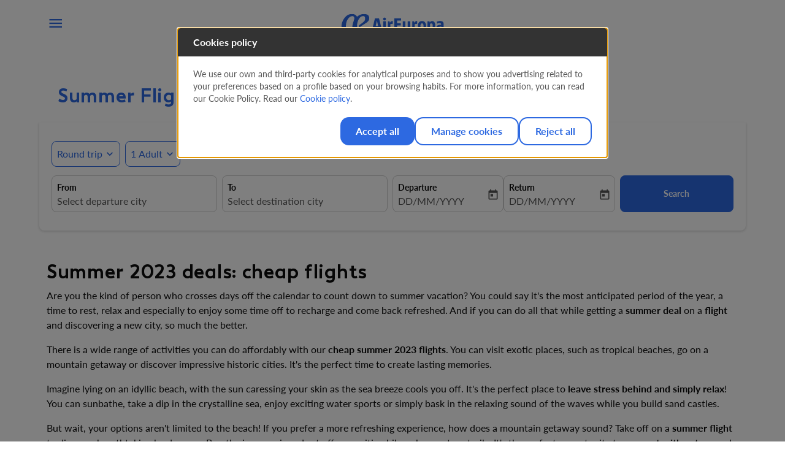

--- FILE ---
content_type: text/html; charset=utf-8
request_url: https://www.aireuropa.com/en-es/flight-deals-summer
body_size: 96148
content:
<!DOCTYPE html><html lang="en" class="overflow-x-hidden"><head><script type="text/javascript">
        (function() {
          if( !window.IntersectionObserver  ) {
            var s = document.createElement('script');
            s.type = 'text/javascript';
            s.src = '/em-assets/trfx-static-1/static/intersection-observer.js';
            var x = document.getElementsByTagName('script')[0];
            x.parentNode.insertBefore(s, x);
         }            
         })();</script><link rel="icon" type="image/x-icon" href="data:,"/><link rel="preconnect" href="https://em-fonts-prod.airtrfx.com" crossorigin="anonymous"/><link rel="preload" href="https://em-fonts-prod.airtrfx.com/fonts/ae-radar/resources/AERadar-Bold.woff2" as="font" type="font/woff2" crossorigin="anonymous"/><link rel="preload" href="https://em-fonts-prod.airtrfx.com/fonts/lato/resources/Lato-Italic.woff2" as="font" type="font/woff2" crossorigin="anonymous"/><link rel="preload" href="https://em-fonts-prod.airtrfx.com/fonts/lato/resources/Lato-Regular.woff2" as="font" type="font/woff2" crossorigin="anonymous"/><link rel="preload" href="https://em-fonts-prod.airtrfx.com/fonts/lato/resources/Lato-Bold.woff2" as="font" type="font/woff2" crossorigin="anonymous"/><link rel="preload" href="https://em-fonts-prod.airtrfx.com/fonts/lato/resources/Lato-BoldItalic.woff2" as="font" type="font/woff2" crossorigin="anonymous"/><link rel="preload" href="https://em-fonts-prod.airtrfx.com/fonts/material-icons/resources/material-icons--regular.woff2" as="font" type="font/woff2" crossorigin="anonymous"/><script type="text/javascript">
      var EM = EM || {};
      EM.dataLayer = [{"airline":{"name":"Air Europa","iataCode":"UX"},"tenant":null,"product":{"name":"airTrfx"},"page":{"author":"EveryMundo","pageName":"flight-deals-summer","url":"https://www.aireuropa.com/en-es/flight-deals-summer","hostname":"www.aireuropa.com","uri":"/en-es/flight-deals-summer","fullURL":"https://www.aireuropa.com/en-es/flight-deals-summer","typeName":"CUSTOM_PAGE","languageIsoCode":"en","countryIsoCode":"ES","siteEdition":"en-ES","dateCreated":"2026-01-16","countryCurrencyCode":"EUR","typeCode":"CP"},"originCity":{"name":null,"cityCode":null},"destinationCity":{"name":null,"cityCode":null},"originCountry":{"name":null,"isoCode":null},"destinationCountry":{"name":null,"isoCode":null},"originAirport":{"iataCode":null},"destinationAirport":{"iataCode":null},"device":{"category":"DESKTOP"},"extraInfo":{"timestamp":"2026-01-16T11:40:17.000Z","environment":"PRODUCTION"},"property":null,"city":null,"country":null,"region":null}];
      EM.dataLayer[0].page.url =  location.origin + location.pathname;
      EM.dataLayer[0].page.uri =  location.pathname;
      EM.dataLayer[0].page.fullURL =  location.href;
      EM.dataLayer[0].page.hostname =  location.hostname;
      EM.dataLayer[0].device.category = "desktop".toUpperCase();
      EM.dataLayer[0].page.dateCreated = new Date().toISOString().slice(0,10); 
      EM.dataLayer[0].extraInfo.timestamp = new Date().toISOString(); 
    </script><script type="text/javascript">
          let clientDataLayer = {"event":"FireTags","pageArea":"trfxPages","pageCategory":"custom","locator":"en-es","tag.origen":"","tag.destino":"","pageContent":"flight-deals-summer","device":"desktop","tag.market":"ES","tag.lang":"en"}; 
            ( undefined != undefined ) && ( clientDataLayer[ undefined ] = new Date().toISOString() );
            ( undefined != undefined ) && ( clientDataLayer[ undefined ] = navigator.userAgent );
        
          if ( window && window.dataLayer && window.dataLayer.length > 0 ){
            window.dataLayer.push( clientDataLayer );
          } else {
            window.dataLayer = [ clientDataLayer ]
          }
  </script><script defer="" src="/em-assets/trfx-static-1/static/shared-assets/moment/moment.min.js"></script><script defer="" src="/em-assets/trfx-static-1/static/shared-assets/date-fns/locale/en-US/cdn.min.js"></script><meta name="google-site-verification" content="3bp65Xf2zYEbNsaQ4LpnC-P0ktSfD5WrW40gxz1XNhY"/>

<script>
// Helper function to get a cookie by name
function getCookie(name) {
    var match = document.cookie.match(new RegExp('(^|;)\\s*' + name + '=([^;]*)'));
    return match ? decodeURIComponent(match[2]) : null;
}

// Get the cookie value
var analyticsCookie = getCookie("AIREUROPA_ENSIGHTEN_PRIVACY_ANALYTICS");

// Determine consent (true if the cookie value contains "1", false otherwise)
var hasConsent = (analyticsCookie !== null && analyticsCookie.indexOf("1") !== -1) ? true : false;

// Ensure global objects are defined
window.dataLayer = window.dataLayer || [];
window.MMdataLayer = window.MMdataLayer || {};

// Set consent value
window.MMdataLayer.trackingUserConsent = hasConsent;
</script>


<meta name="google-site-verification" content="3bp65Xf2zYEbNsaQ4LpnC-P0ktSfD5WrW40gxz1XNhY"/>
<meta name="google-site-verification" content="4KHe3kmShVtEDw3VDUCmepxsP91FSU4NPSNB1xjl-aY"/>



<style id="skeletons-screens-styles">
.em-fc-loading .deal-chart-base-mobile {visibility: hidden; opacity: 0}
.em-fc-loading .fare-monthly--histogram .card-body-deal,.em-fc-loading .fare-monthly--histogram .chart-container,.em-fc-loading .fare-monthly--histogram .deal-chart-base{visibility:hidden}@-webkit-keyframes fadeIn{0%{opacity:0}50%{opactity:1}}@keyframes fadeIn{0%{opacity:0}50%{opactity:1}}@-webkit-keyframes beat{0%,to{background-color:#f1f1f1}50%{background-color:#eaeaea}}@keyframes beat{0%,to{background-color:#f1f1f1}50%{background-color:#eaeaea}}@-webkit-keyframes shimmer{0%{background-position:-468px 0}to{background-position:468px 0}}@keyframes shimmer{0%{background-position:-468px 0}to{background-position:468px 0}}[data-em-module-id=em-cmp-lib-prices]:not(.em-fc-loading){-webkit-animation:fadeIn .2s 1 ease-in-out;animation:fadeIn .2s 1 ease-in-out}.em-fc-loading .fare-header-body:after,.em-fc-loading .fare-item:after,.em-fc-loading .sort-header-wrapper:after,.em-fc-loading .tabs-filter-component:after{position:absolute;content:" ";left:0;top:0;width:100%;height:100%;border-radius:6px;background-color:#f9f9f9;-webkit-transition:all 1s ease-out;-o-transition:all 1s ease-out;transition:all 1s ease-out}.em-fc-loading .deal-item *,.em-fc-loading .fare-item *{position:initial!important}.em-fc-loading .fare-item--vertical-tile .fare-atom-origin-destination-image:after{top:0;left:0;height:143px;width:91%;margin:15px}.em-fc-loading .fare-item--horizontal-tile .fare-atom-call-to-action-wrapper:after,.em-fc-loading .fare-item--horizontal-tile .fare-atom-journey-wrapper:after,.em-fc-loading .fare-item--horizontal-tile .fare-atom-price-wrapper:after,.em-fc-loading .fare-item--horizontal-tile .fare-atom-trip-details-wrapper:after,.em-fc-loading .fare-item--horizontal-tile .fare-item-origin-destination-image-wrapper:after,.em-fc-loading .fare-item--vertical-tile .fare-atom-call-to-action:after,.em-fc-loading .fare-item--vertical-tile .fare-atom-origin-destination-image:after,.em-fc-loading .fare-item--vertical-tile .fare-atom-origin-destination:after,.em-fc-loading .fare-item--vertical-tile .fare-atom-route:after,.em-fc-loading .fare-item--vertical-tile .fare-departure-info-wrapper:after{content:" ";position:absolute;z-index:2;border-radius:5px;-webkit-animation-duration:1s;animation-duration:1s;-webkit-animation-fill-mode:forwards;animation-fill-mode:forwards;-webkit-animation-iteration-count:infinite;animation-iteration-count:infinite;-webkit-animation-name:shimmer;animation-name:shimmer;-webkit-animation-timing-function:linear;animation-timing-function:linear;background:#eee;background:-webkit-gradient(linear,left top,right top,color-stop(8%,#eee),color-stop(18%,#ddd),color-stop(33%,#eee));background:-webkit-linear-gradient(left,#eee 8%,#ddd 18%,#eee 33%);background:-o-linear-gradient(left,#eee 8%,#ddd 18%,#eee 33%);background:linear-gradient(to right,#eee 8%,#ddd 18%,#eee 33%);background-size:900px 100px}.em-fc-loading .fare-item--vertical-tile .fare-atom-origin-destination:after{width:200px;height:18px;top:58%;left:15px}.em-fc-loading .fare-item--vertical-tile .fare-departure-info-wrapper:after{width:77px;height:18px;top:80%;left:71%}.em-fc-loading .fare-item--vertical-tile .fare-atom-call-to-action:after{width:77px;height:18px;top:55%;left:74%}.em-fc-loading .fare-item--horizontal-tile .fare-item-origin-destination-image-wrapper:after{width:187px;height:93%;left:5px;top:5px}.em-fc-loading .fare-item--horizontal-tile .fare-atom-price-wrapper:after{width:12%;height:20px;top:26px;left:85%}.em-fc-loading .fare-item--horizontal-tile .fare-atom-journey-wrapper:after{width:50%;height:20px;left:210px;top:15px}.em-fc-loading .fare-item--horizontal-tile .fare-atom-trip-details-wrapper:after{width:25%;height:20px;left:210px;top:50px}.em-fc-loading .fare-item--horizontal-tile .fare-atom-call-to-action-wrapper:after{width:15%;height:50px;top:65px;left:82%}@media (max-width:768px){.em-fc-loading .fare-item--horizontal-tile .fare-item-origin-destination-image-wrapper:after{width:187px;height:93%;left:5px;top:5px}.em-fc-loading .fare-item--horizontal-tile .fare-atom-price-wrapper:after{width:12%;height:20px;top:15px;left:85%}.em-fc-loading .fare-item--horizontal-tile .fare-atom-journey-wrapper:after{width:50%;height:20px;left:210px;top:15px}.em-fc-loading .fare-item--horizontal-tile .fare-atom-trip-details-wrapper:after{width:25%;height:20px;left:210px;top:50px}.em-fc-loading .fare-item--horizontal-tile .fare-atom-call-to-action-wrapper:after{width:60%;height:38px;top:65%;left:210px}}@media (max-width:650px){.em-fc-loading .fare-item--vertical-tile{max-width:92%}.em-fc-loading .fare-slider .slick-slider.slick-initialized .slick-slide{padding-left:0!important;max-height:300px}.em-fc-loading .fare-item--horizontal-tile .fare-item-origin-destination-image-wrapper:after{width:28%;height:61%;left:2%;top:4%}.em-fc-loading .fare-item--horizontal-tile .fare-atom-journey-wrapper:after{width:43%;height:18px;left:32%;top:15px}.em-fc-loading .fare-item--horizontal-tile .fare-atom-trip-details-wrapper:after{width:25%;height:18px;left:32%;top:48px}.em-fc-loading .fare-item--horizontal-tile .fare-atom-price-wrapper:after{width:16%;height:18px;top:15px;left:79%}.em-fc-loading .fare-item--horizontal-tile .fare-atom-call-to-action-wrapper:after{width:96%;height:37px;top:69%;left:2%}}[data-em-module-id=em-cmp-lib-prices].em-fc-loading button{display:none!important}.em-fc-loading .fare-item:hover{-webkit-box-shadow:none!important;box-shadow:none!important}.em-fc-loading .fare-item:focus{outline:0!important}.em-fc-loading .slick-slide{display:inline-block;max-height:390px}.em-fc-loading .slick-list{padding-top:10px;max-height:310px;overflow:hidden}.em-fc-loading .slick-slide .fare-item--vertical-tile{width:100%;min-width:360px}.em-fc-loading .fare-item--horizontal-tile{max-height:137px;width:100%!important;overflow:hidden;margin:10px}.em-fc-loading .sort-header-wrapper{max-height:40px;max-width:200px;display:block;margin:10px 0;padding:5px}.em-fc-loading .tabs-filter-component{max-height:130px!important;margin:10px 0}.em-fc-loading .fare-container-title-wrapper,.em-fc-loading .fare-header-body{max-height:140px;margin:10px 0}.em-fc-loading .fare-header-body,.em-fc-loading .fare-item,.em-fc-loading .sort-header-wrapper,.em-fc-loading .tabs-filter-component{position:relative;border:0!important;list-style:none!important;height:300px;overflow:hidden}.em-fc-loading .fare-atom-price-promo{padding-top:3px}.em-fc-loading .fare-filter--list ol,.em-fc-loading .fare-list-default-container ol{padding:0!important}.em-fc-loading .fare-item.fare-item--horizontal-tile{margin:15px 0}.em-fc-loading .fare-filter-list .fare-list-default-container{padding-top:10px}.em-fc-loading .fare-item--vertical-tile .fare-atom-route:after{width:160px;height:18px;top:68%;left:15px}.em-fc-loading .fare-monthly--histogram{position:relative}.em-fc-loading .fare-monthly--histogram .histo-base{max-height:325px}.em-fc-loading .fare-monthly--histogram .fare-slider:after{z-index:2;content:" ";width:100%;min-height:325px;margin-bottom:20px;left:0;position:absolute;top:0;-webkit-animation-duration:1s;animation-duration:1s;-webkit-animation-fill-mode:forwards;animation-fill-mode:forwards;-webkit-animation-iteration-count:infinite;animation-iteration-count:infinite;-webkit-animation-name:beat;animation-name:beat;-webkit-animation-timing-function:linear;animation-timing-function:linear;background:#f9f9f9}.em-fc-loading .fare-monthly--histogram .deal-chart-base{height:0}.em-fc-loading .fare-monthly--histogram .deal-histogram-general-disclaimer-container{top:90%;position:absolute}
.em-fc-loading .map-filter--list,.em-fc-loading .map-filter--list .fare-header,.em-fc-loading .map-filter--list .fare-header-body{position:relative}.em-fc-loading .map-filter--list .fare-header{height:630px}.em-fc-loading .map-filter--list .fare-header:after{top:160px;position:absolute;height:450px;width:100%;content:'';background:#e0e0e0;z-index:99}.em-fc-loading .map-filter--list .fare-header .fare-header-body .header-control:after{position:absolute;top:25px;height:50px;width:90%;left:4%;content:'';-webkit-animation-duration:1s;animation-duration:1s;-webkit-animation-fill-mode:forwards;animation-fill-mode:forwards;-webkit-animation-iteration-count:infinite;animation-iteration-count:infinite;-webkit-animation-name:beat;animation-name:beat;-webkit-animation-timing-function:linear;animation-timing-function:linear;z-index:999}.em-fc-loading .fare-header-body:after{position:absolute;content:" ";left:0;top:0;width:100%;height:100%;z-index:9;border-radius:0;background-color:#e0e0e0;-webkit-transition:all 1s ease-out;-o-transition:all 1s ease-out;transition:all 1s ease-out}
</style>



<script>(function(w,d,s,l,i){w[l]=w[l]||[];w[l].push({'gtm.start':
new Date().getTime(),event:'gtm.js'});var f=d.getElementsByTagName(s)[0],
j=d.createElement(s),dl=l!='dataLayer'?'&l='+l:'';j.async=true;j.src=
'https://www.googletagmanager.com/gtm.js?id='+i+dl;f.parentNode.insertBefore(j,f);
})(window,document,'script','dataLayer','GTM-MNJZCFD');</script>



<script>(function(w,d,s,l,i){w[l]=w[l]||[];w[l].push({'gtm.start':
new Date().getTime(),event:'gtm.js'});var f=d.getElementsByTagName(s)[0],
j=d.createElement(s),dl=l!='dataLayer'?'&l='+l:'';j.async=true;j.src=
'https://www.googletagmanager.com/gtm.js?id='+i+dl;f.parentNode.insertBefore(j,f);
})(window,document,'script','dataLayer','GTM-KZ794P5');</script>



<script type="text/javascript">
    (function(c,l,a,r,i,t,y){
        c[a]=c[a]||function(){(c[a].q=c[a].q||[]).push(arguments)};
        t=l.createElement(r);t.async=1;t.src="https://www.clarity.ms/tag/"+i;
        y=l.getElementsByTagName(r)[0];y.parentNode.insertBefore(t,y);
    })(window, document, "clarity", "script", "nreq2e3a31");
</script><style>
div.flex.flex-wrap.flex.w-full.justify-start div.flex.flex-wrap.header-logos.items-center {margin: auto;}
</style>
<style>
.emvideo{
width:100%;
height:480px;
margin: 10 auto;
}
@media screen and (max-width: 600px) {
  .emvideo {
    width:-webkit-fill-available;
    height:300px;
  }}
</style> <style>.Campaign .px-3 {padding: 0 !important;}.Campaign .px-3 article.__psc {margin: 15px 0 !important;}</style><meta charSet="utf-8"/><meta name="viewport" content="width=device-width, initial-scale=1, maximum-scale=1, user-scalable=no"/><link rel="preload" as="image" href="https://assets.airtrfx.com/cdn-cgi/image/height=500,quality=85,format=auto/https://www.aireuropa.com/dam/aea/home/web/hero-banner/promo/verano/Landing_dsk_cohete.jpg" fetchpriority="high" linkheader="true"/><script id="server-data-flights-booking">
    if (!window['EM_SERVER_DATA']) {
      window['EM_SERVER_DATA'] = {};
    }
    if (!window['EM_SERVER_DATA']['flights-booking']) {
      window['EM_SERVER_DATA']['flights-booking'] = {"theme":{"eds":{"colors":{"primary":"#2D69E1","secondary":"#09196D","accent1":"#2159C9","accent2":"#2159C9","text":"#0D0D0D","textSoft":"#565656","borders":"#CCCCCC","backgroundSoft":"#F6F6F6","backgroundMain":"#FFFFFF","success":"#2D69E1","info":"#B428CD","error":"#DC3838","inverted":"#FFFFFF","focusRing":"#4060F766"},"utilities":{"opacity":{"min":0,"half":60,"max":1},"boxShadow":{"1":"0 1px 4px 0 rgba(0,0,0,0.2)","2":"1px 5px 10px 0 rgba(0,0,0,0.2)"},"focusRing":{"outline":"none","boxShadow":"0 0 0 3.2px #4060F766"},"borderRadius":"8px","layout":"compact","overlayDefault":"undefined","overlayInverted":"undefined","gradientOverlay":"undefined","gradientSkeleton":"undefined","backgroundOverlay":"undefined","interactiveArea":{"lg":null,"md":"48px","sm":"32px","xs":"26px"},"autocomplete2Height":"48px","primaryFiltersHeight":"60px","secondaryFiltersHeight":"32px"},"typographies":{"fs1":{"fontStyle":"normal","fontSize":"32px","letterSpacing":"0.72px","lineHeight":"1.2","fontFamily":"AE Radar","fontWeight":"700","color":"#2D69E1","textTransform":"none","_link":{"color":"#09196D","textDecoration":"none","__focus":{"color":"#09196D","textDecoration":"underline"},"__hover":{"color":"#09196D","textDecoration":"underline"},"__visited":{"color":"#09196D","textDecoration":"inherit"}},"_hightlight":{"color":"#2D69E1"},"_bold":{"fontWeight":""},"_soft":{"color":"#565656"},"@media (max-width: 767px)":{"fontStyle":"normal","fontSize":"32px","letterSpacing":"0.72px","lineHeight":"1.2","fontFamily":"AE Radar","fontWeight":"700","color":"#2D69E1","textTransform":"none","_link":{"color":"#09196D","textDecoration":"none","__focus":{"color":"#09196D","textDecoration":"underline"},"__hover":{"color":"#09196D","textDecoration":"underline"},"__visited":{"color":"#09196D","textDecoration":"inherit"}},"_hightlight":{"color":"#2D69E1"},"_bold":{"fontWeight":""},"_soft":{"color":"#565656"}}},"fs2":{"fontStyle":"normal","fontSize":"32px","letterSpacing":"0.72px","lineHeight":"1.2","fontFamily":"AE Radar","fontWeight":"700","color":"#0D0D0D","textTransform":"none","_link":{"color":"#2D69E1","textDecoration":"none","__focus":{"color":"#2159C9","textDecoration":"underline"},"__hover":{"color":"#2159C9","textDecoration":"underline"},"__visited":{"color":"#2D69E1","textDecoration":"inherit"}},"_hightlight":{"color":"#2D69E1"},"_bold":{"fontWeight":""},"_soft":{"color":"#565656"},"@media (max-width: 767px)":{"fontStyle":"normal","fontSize":"32px","letterSpacing":"0.72px","lineHeight":"1.2","fontFamily":"AE Radar","fontWeight":"700","color":"#0D0D0D","textTransform":"none","_link":{"color":"#2D69E1","textDecoration":"none","__focus":{"color":"#2159C9","textDecoration":"underline"},"__hover":{"color":"#2159C9","textDecoration":"underline"},"__visited":{"color":"#2D69E1","textDecoration":"inherit"}},"_hightlight":{"color":"#2D69E1"},"_bold":{"fontWeight":""},"_soft":{"color":"#565656"}}},"fs3":{"fontStyle":"normal","fontSize":"20px","letterSpacing":"normal","lineHeight":"1.2","fontFamily":"Lato","fontWeight":"700","color":"#0D0D0D","textTransform":"none","_link":{"color":"#2D69E1","textDecoration":"none","__focus":{"color":"#2159C9","textDecoration":"underline"},"__hover":{"color":"#2159C9","textDecoration":"underline"},"__visited":{"color":"#2D69E1","textDecoration":"inherit"}},"_hightlight":{"color":"#2D69E1"},"_bold":{"fontWeight":""},"_soft":{"color":"#565656"}},"fs4":{"fontStyle":"normal","fontSize":"14px","letterSpacing":"normal","lineHeight":"1.2","fontFamily":"Lato","fontWeight":"700","color":"#0D0D0D","textTransform":"none","_link":{"color":"#2D69E1","textDecoration":"none","__focus":{"color":"#2159C9","textDecoration":"underline"},"__hover":{"color":"#2159C9","textDecoration":"underline"},"__visited":{"color":"#2D69E1","textDecoration":"inherit"}},"_hightlight":{"color":"#2D69E1"},"_bold":{"fontWeight":"Bold"},"_soft":{"color":"#565656"}},"fs5":{"fontStyle":"normal","fontSize":"16px","letterSpacing":"normal","lineHeight":"1.5","fontFamily":"Lato","fontWeight":"400","color":"#0D0D0D","textTransform":"none","_link":{"color":"#2D69E1","textDecoration":"none","__focus":{"color":"#2159C9","textDecoration":"underline"},"__hover":{"color":"#2159C9","textDecoration":"underline"},"__visited":{"color":"#2D69E1","textDecoration":"inherit"}},"_hightlight":{"color":"#2D69E1"},"_bold":{"fontWeight":"Bold"},"_soft":{"color":"#565656"}},"fs6":{"fontStyle":"normal","fontSize":"14px","letterSpacing":"normal","lineHeight":"1.5","fontFamily":"Lato","fontWeight":"400","color":"#565656","textTransform":"none","_link":{"color":"#565656","textDecoration":"none","__focus":{"color":"#565656","textDecoration":"none"},"__hover":{"color":"#565656","textDecoration":"none"},"__visited":{"color":"#565656","textDecoration":"none"}},"_hightlight":{"color":"#565656"},"_bold":{"fontWeight":"Bold"},"_soft":{"color":"#565656"}},"fs7":{"fontStyle":"normal","fontSize":"12px","letterSpacing":"normal","lineHeight":"1.5","fontFamily":"Lato","fontWeight":"400","color":"#565656","textTransform":"none","_link":{"color":"#2D69E1","textDecoration":"none","__focus":{"color":"#2159C9","textDecoration":"underline"},"__hover":{"color":"#2159C9","textDecoration":"underline"},"__visited":{"color":"#2D69E1","textDecoration":"inherit"}},"_hightlight":{"color":"#2D69E1"},"_bold":{"fontWeight":"Bold"},"_soft":{"color":"#565656"}},"fsIcon":{"fontStyle":"normal","fontSize":"20px","letterSpacing":"normal","lineHeight":"1","fontFamily":"Material Icons","fontWeight":"regular","textRendering":"optimizeLegibility","textTransform":"none","MozOsxFontSmoothing":"grayscale","WebkitFontSmoothing":"antialiased","fontFeatureSettings":"liga"}},"components":{"buttons":{"primary":{"fontFamily":"Lato","fontSize":"14px","fontStyle":"normal","fontWeight":"700","lineHeight":"1.2","letterSpacing":"normal","textTransform":"none","textDecoration":"none","color":"#FFFFFF","borderRadius":"8px","border":"1px solid #2D69E1","background":"#2D69E1","boxShadow":"none","height":"60px","&:hover, &:focus":{"outline":"none","textDecoration":"underline","color":"#FFFFFF","border":"1px solid #09196D","background":"#09196D","boxShadow":"0 1px 4px 0 rgba(0,0,0,0.2)"},"__disabled":{"outline":"none","textDecoration":"","color":"#565656","border":"1px solid #CCCCCC","background":"#CCCCCC","boxShadow":"none","&:hover, &:focus":{}},"_icon":{"fontFamily":"Material Icons","fontSize":"32px","fontStyle":"normal","fontWeight":"regular","lineHeight":"1","textTransform":"none"}},"primaryIcon":{"color":"#FFFFFF","borderRadius":"100%","border":"1px solid #2D69E1","background":"#2D69E1","&:hover, &:focus":{"outline":"none","color":"#FFFFFF","border":"1px solid #09196D","background":"#09196D","boxShadow":"0 1px 4px 0 rgba(0,0,0,0.2)"},"__disabled":{"outline":"none","color":"#565656","border":"1px solid #CCCCCC","background":"#CCCCCC","boxShadow":"none","&:hover, &:focus":{}},"fontFamily":"Material Icons","fontSize":"32px","fontStyle":"normal","fontWeight":"regular","lineHeight":"1","textTransform":"none"},"secondary":{"fontFamily":"Lato","fontSize":"14px","fontStyle":"normal","fontWeight":"700","lineHeight":"1.2","letterSpacing":"normal","textTransform":"none","textDecoration":"","color":"#2D69E1","borderRadius":"8px","border":"1px solid #2D69E1","background":"#FFFFFF","boxShadow":"none","height":"60px","&:hover, &:focus":{"outline":"none","textDecoration":"","color":"#09196D","border":"1px solid #09196D","background":"#FFFFFF","boxShadow":"none"},"__disabled":{"outline":"none","textDecoration":"","color":"#565656","border":"1px solid #CCCCCC","background":"#FFFFFF","boxShadow":"none","&:hover, &:focus":{}},"_icon":{"fontFamily":"Material Icons","fontSize":"32px","fontStyle":"normal","fontWeight":"regular","lineHeight":"1","textTransform":"none"}},"secondaryIcon":{"color":"#2D69E1","borderRadius":"100%","border":"1px solid #2D69E1","background":"#FFFFFF","&:hover, &:focus":{"outline":"none","color":"#09196D","border":"1px solid #09196D","background":"#FFFFFF","boxShadow":"none"},"__disabled":{"outline":"none","color":"#565656","border":"1px solid #CCCCCC","background":"#FFFFFF","boxShadow":"none","&:hover, &:focus":{}},"fontFamily":"Material Icons","fontSize":"32px","fontStyle":"normal","fontWeight":"regular","lineHeight":"1","textTransform":"none"},"tertiary":{"fontFamily":"Lato","fontSize":"14px","fontStyle":"normal","fontWeight":"700","lineHeight":"1.2","letterSpacing":"normal","textTransform":"none","textDecoration":"","color":"#0D0D0D","borderRadius":"8px","border":"1px solid #CCCCCC","background":"#CCCCCC","boxShadow":"none","height":"60px","&:hover, &:focus":{"outline":"none","textDecoration":"","color":"#FFFFFF","border":"1px solid #565656","background":"#565656","boxShadow":"none"},"__disabled":{"outline":"none","textDecoration":"","color":"#565656","border":"1px solid #CCCCCC","background":"#CCCCCC","boxShadow":"none","&:hover, &:focus":{}},"_icon":{"fontFamily":"Material Icons","fontSize":"32px","fontStyle":"normal","fontWeight":"regular","lineHeight":"1","textTransform":"none"}},"tertiaryIcon":{"color":"#0D0D0D","borderRadius":"100%","border":"1px solid #CCCCCC","background":"#CCCCCC","&:hover, &:focus":{"outline":"none","color":"#FFFFFF","border":"1px solid #565656","background":"#565656","boxShadow":"none"},"__disabled":{"outline":"none","color":"#565656","border":"1px solid #CCCCCC","background":"#CCCCCC","boxShadow":"none","&:hover, &:focus":{}},"fontFamily":"Material Icons","fontSize":"32px","fontStyle":"normal","fontWeight":"regular","lineHeight":"1","textTransform":"none"},"ghostPrimary":{"fontFamily":"Lato","fontSize":"14px","fontStyle":"normal","fontWeight":"700","lineHeight":"1.2","letterSpacing":"normal","textTransform":"none","textDecoration":"","color":"#2D69E1","borderRadius":"8px","border":"none","background":"none","boxShadow":"none","&:hover, &:focus":{"outline":"none","textDecoration":"none","color":"#2159C9","border":"none","background":"none","boxShadow":"none"},"__disabled":{"outline":"none","textDecoration":"","color":"#565656","border":"none","background":"none","boxShadow":"none","&:hover, &:focus":{}},"_icon":{"fontFamily":"Material Icons","fontSize":"32px","fontStyle":"normal","fontWeight":"regular","lineHeight":"1","textTransform":"none"}},"ghostPrimaryIcon":{"color":"#2D69E1","borderRadius":"100%","border":"none","background":"none","&:hover, &:focus":{"outline":"none","color":"#2159C9","border":"none","background":"none","boxShadow":"none"},"__disabled":{"outline":"none","color":"#565656","border":"none","background":"none","boxShadow":"none","&:hover, &:focus":{}},"fontFamily":"Material Icons","fontSize":"32px","fontStyle":"normal","fontWeight":"regular","lineHeight":"1","textTransform":"none"},"ghostSecondary":{"fontFamily":"Lato","fontSize":"14px","fontStyle":"normal","fontWeight":"700","lineHeight":"1.2","letterSpacing":"normal","textTransform":"none","textDecoration":"","color":"#0D0D0D","borderRadius":"8px","border":"none","background":"none","boxShadow":"none","&:hover, &:focus":{"outline":"none","textDecoration":"none","color":"#2159C9","border":"none","background":"none","boxShadow":"none"},"__disabled":{"outline":"none","textDecoration":"","color":"#565656","border":"none","background":"none","boxShadow":"none","&:hover, &:focus":{}},"_icon":{"fontFamily":"Material Icons","fontSize":"32px","fontStyle":"normal","fontWeight":"regular","lineHeight":"1","textTransform":"none"}},"ghostSecondaryIcon":{"color":"#0D0D0D","borderRadius":"100%","border":"none","background":"none","&:hover, &:focus":{"outline":"none","color":"#2159C9","border":"none","background":"none","boxShadow":"none"},"__disabled":{"outline":"none","color":"#565656","border":"none","background":"none","boxShadow":"none","&:hover, &:focus":{}},"fontFamily":"Material Icons","fontSize":"32px","fontStyle":"normal","fontWeight":"regular","lineHeight":"1","textTransform":"none"}},"inputGroups":{"primary":{"border":"1px solid #CCCCCC","borderRadius":"8px","background":"#FFFFFF","fontWeight":"400","color":"#0D0D0D","fontSize":"16px","textTransform":"none","letterSpacing":"normal","height":"60px","_label":{"color":"#0D0D0D","fontStyle":"normal","fontSize":"14px","letterSpacing":"normal","lineHeight":"1.5","fontFamily":"Lato","fontWeight":"Bold","textTransform":"none","_link":{"color":"#565656","textDecoration":"none","__focus":{"color":"#565656","textDecoration":"none"},"__hover":{"color":"#565656","textDecoration":"none"},"__visited":{"color":"#565656","textDecoration":"none"}},"_hightlight":{"color":"#565656"},"_bold":{"fontWeight":"Bold"},"_soft":{"color":"#565656"}},"_leftIcon":{"color":"#565656","fontStyle":"normal","fontSize":"20px","letterSpacing":"normal","lineHeight":"1","fontFamily":"Material Icons","fontWeight":"regular","textRendering":"optimizeLegibility","textTransform":"none","MozOsxFontSmoothing":"grayscale","WebkitFontSmoothing":"antialiased","fontFeatureSettings":"liga"},"_rightIcon":{"color":"#565656","fontStyle":"normal","fontSize":"20px","letterSpacing":"normal","lineHeight":"1","fontFamily":"Material Icons","fontWeight":"regular","textRendering":"optimizeLegibility","textTransform":"none","MozOsxFontSmoothing":"grayscale","WebkitFontSmoothing":"antialiased","fontFeatureSettings":"liga"},"_clearIcon":{"color":"#565656","&:hover, &:focus":{"outline":"none"},"fontStyle":"normal","fontSize":"20px","letterSpacing":"normal","lineHeight":"1","fontFamily":"Material Icons","fontWeight":"regular","textRendering":"optimizeLegibility","textTransform":"none","MozOsxFontSmoothing":"grayscale","WebkitFontSmoothing":"antialiased","fontFeatureSettings":"liga"},"_error":{"color":"#0D0D0D","fontStyle":"normal","fontSize":"12px","letterSpacing":"normal","lineHeight":"1.5","fontFamily":"Lato","fontWeight":"400","textTransform":"none","_link":{"color":"#2D69E1","textDecoration":"none","__focus":{"color":"#2159C9","textDecoration":"underline"},"__hover":{"color":"#2159C9","textDecoration":"underline"},"__visited":{"color":"#2D69E1","textDecoration":"inherit"}},"_hightlight":{"color":"#2D69E1"},"_bold":{"fontWeight":"Bold"},"_soft":{"color":"#565656"}},"_placeholder":{"fontWeight":"400","color":"#565656","fontSize":"16px","textTransform":"none","letterSpacing":"normal","fontStyle":"normal","lineHeight":"1.5","fontFamily":"Lato","_link":{"color":"#2D69E1","textDecoration":"none","__focus":{"color":"#2159C9","textDecoration":"underline"},"__hover":{"color":"#2159C9","textDecoration":"underline"},"__visited":{"color":"#2D69E1","textDecoration":"inherit"}},"_hightlight":{"color":"#2D69E1"},"_bold":{"fontWeight":"Bold"},"_soft":{"color":"#565656"}},"_value":{"fontStyle":"normal","fontSize":"16px","letterSpacing":"normal","lineHeight":"1.5","fontFamily":"Lato","fontWeight":"400","color":"#0D0D0D","textTransform":"none","_link":{"color":"#2D69E1","textDecoration":"none","__focus":{"color":"#2159C9","textDecoration":"underline"},"__hover":{"color":"#2159C9","textDecoration":"underline"},"__visited":{"color":"#2D69E1","textDecoration":"inherit"}},"_hightlight":{"color":"#2D69E1"},"_bold":{"fontWeight":"Bold"},"_soft":{"color":"#565656"}},"__hasError":{"border":"1px solid #DC3838","background":"#FFFFFF","color":"#0D0D0D","_icon":{"color":"#DC3838"},"_placeholder":{"color":"#565656"}},"__disabled":{"border":"1px solid #CCCCCC","background":"#CCCCCC","color":"#565656","_icon":{"color":"#565656"},"_placeholder":{"color":"#565656"},"&:hover, &:focus, &:focus-within":{"outline":"none"}},"&:hover, &:focus, &:focus-within":{"outline":"none","boxShadow":"0 0 0 3.2px #4060F766"},"fontStyle":"normal","lineHeight":"1.5","fontFamily":"Lato","_link":{"color":"#2D69E1","textDecoration":"none","__focus":{"color":"#2159C9","textDecoration":"underline"},"__hover":{"color":"#2159C9","textDecoration":"underline"},"__visited":{"color":"#2D69E1","textDecoration":"inherit"}},"_hightlight":{"color":"#2D69E1"},"_bold":{"fontWeight":"Bold"},"_soft":{"color":"#565656"}},"secondary":{"borderRadius":"8px","border":"1px solid #CCCCCC","background":"#FFFFFF","color":"#0D0D0D","fontSize":"16px","fontWeight":"400","textTransform":"none","letterSpacing":"normal","_leftIcon":{"textAlign":"center","fontStyle":"normal","fontSize":"20px","letterSpacing":"normal","lineHeight":"1","fontFamily":"Material Icons","fontWeight":"regular","textRendering":"optimizeLegibility","textTransform":"none","MozOsxFontSmoothing":"grayscale","WebkitFontSmoothing":"antialiased","fontFeatureSettings":"liga"},"_rightIcon":{"textAlign":"center","fontStyle":"normal","fontSize":"20px","letterSpacing":"normal","lineHeight":"1","fontFamily":"Material Icons","fontWeight":"regular","textRendering":"optimizeLegibility","textTransform":"none","MozOsxFontSmoothing":"grayscale","WebkitFontSmoothing":"antialiased","fontFeatureSettings":"liga"},"_placeholder":{"color":"#0D0D0D","fontStyle":"normal","fontSize":"16px","letterSpacing":"normal","lineHeight":"1.5","fontFamily":"Lato","fontWeight":"400","textTransform":"none","_link":{"color":"#2D69E1","textDecoration":"none","__focus":{"color":"#2159C9","textDecoration":"underline"},"__hover":{"color":"#2159C9","textDecoration":"underline"},"__visited":{"color":"#2D69E1","textDecoration":"inherit"}},"_hightlight":{"color":"#2D69E1"},"_bold":{"fontWeight":"Bold"},"_soft":{"color":"#565656"}},"_value":{"color":"#2D69E1","fontStyle":"normal","fontSize":"16px","letterSpacing":"normal","lineHeight":"1.5","fontFamily":"Lato","fontWeight":"400","textTransform":"none","_link":{"color":"#2D69E1","textDecoration":"none","__focus":{"color":"#2159C9","textDecoration":"underline"},"__hover":{"color":"#2159C9","textDecoration":"underline"},"__visited":{"color":"#2D69E1","textDecoration":"inherit"}},"_hightlight":{"color":"#2D69E1"},"_bold":{"fontWeight":"Bold"},"_soft":{"color":"#565656"}},"__withValue":{"border":"1px solid #2D69E1","background":"#FFFFFF","_icon":{"color":"#2D69E1"},"&:hover, &:focus, &:focus-within":{"border":"1px solid #09196D","_icon":{"color":"#2D69E1"},"outline":"none","boxShadow":"0 0 0 3.2px #4060F766"}},"__hasError":{"_icon":{"color":"#DC3838"}},"__disabled":{"border":"1px solid #CCCCCC","background":"#CCCCCC","_icon":{"color":"#565656"},"&:hover, &:focus, &:focus-within":{"outline":"none"},"color":"#565656"},"&:hover, &:focus, &:focus-within":{"border":"1px solid #2D69E1","background":"#FFFFFF","color":"#0D0D0D","_icon":{"color":"#565656"},"outline":"none","boxShadow":"0 0 0 3.2px #4060F766"},"fontStyle":"normal","lineHeight":"1.5","fontFamily":"Lato","_link":{"color":"#2D69E1","textDecoration":"none","__focus":{"color":"#2159C9","textDecoration":"underline"},"__hover":{"color":"#2159C9","textDecoration":"underline"},"__visited":{"color":"#2D69E1","textDecoration":"inherit"}},"_hightlight":{"color":"#2D69E1"},"_bold":{"fontWeight":"Bold"},"_soft":{"color":"#565656"}}},"stepper":{"borderRadius":"8px","border":"1px solid #CCCCCC","background":"#FFFFFF","_decreaseButton":{"fontSize":"20px","width":"48px","height":"48px","color":"#2D69E1","&:hover":{"outline":"none","color":"#09196D"},"&:focus":{"color":"#09196D","outline":"none","boxShadow":"0 0 0 3.2px #4060F766"},"__disabled":{"color":"#565656","&:hover":{},"&:focus":{}},"fontFamily":"Material Icons","fontStyle":"normal","fontWeight":"regular","lineHeight":"1","textTransform":"none"},"_increaseButton":{"fontSize":"20px","width":"48px","height":"48px","color":"#2D69E1","&:hover":{"outline":"none","color":"#09196D"},"&:focus":{"color":"#09196D","outline":"none","boxShadow":"0 0 0 3.2px #4060F766"},"__disabled":{"color":"#565656","&:hover":{},"&:focus":{}},"fontFamily":"Material Icons","fontStyle":"normal","fontWeight":"regular","lineHeight":"1","textTransform":"none"},"_value":{"fontWeight":"400","color":"#0D0D0D","fontSize":"16px","textTransform":"none","letterSpacing":"normal","__disabled":{"color":"#565656"},"fontStyle":"normal","lineHeight":"1.5","fontFamily":"Lato","_link":{"color":"#2D69E1","textDecoration":"none","__focus":{"color":"#2159C9","textDecoration":"underline"},"__hover":{"color":"#2159C9","textDecoration":"underline"},"__visited":{"color":"#2D69E1","textDecoration":"inherit"}},"_hightlight":{"color":"#2D69E1"},"_bold":{"fontWeight":"Bold"},"_soft":{"color":"#565656"}},"__disabled":{"border":"1px solid #CCCCCC","background":"#CCCCCC"}},"switch":{"borderRadius":"5px","border":"1px solid #2D69E1","width":"20px","height":"20px","_label":{"fontStyle":"normal","fontSize":"16px","letterSpacing":"normal","lineHeight":"1.5","fontFamily":"Lato","fontWeight":"400","color":"#0D0D0D","textTransform":"none","_link":{"color":"#2D69E1","textDecoration":"none","__focus":{"color":"#2159C9","textDecoration":"underline"},"__hover":{"color":"#2159C9","textDecoration":"underline"},"__visited":{"color":"#2D69E1","textDecoration":"inherit"}},"_hightlight":{"color":"#2D69E1"},"_bold":{"fontWeight":"Bold"},"_soft":{"color":"#565656"}},"_content":{"color":"#FFFFFF","fontStyle":"normal","fontSize":"20px","letterSpacing":"normal","lineHeight":"1","fontFamily":"Material Icons","fontWeight":"regular","textRendering":"optimizeLegibility","textTransform":"none","MozOsxFontSmoothing":"grayscale","WebkitFontSmoothing":"antialiased","fontFeatureSettings":"liga"},"__checked":{"border":"1px solid #2D69E1","background":"#2D69E1"},"__disabled":{"border":"1px solid #CCCCCC","background":"#CCCCCC"}},"menu":{"borderRadius":"8px","border":"none","background":"#FFFFFF","boxShadow":"1px 5px 10px 0 rgba(0,0,0,0.2)","_option":{"background":"#FFFFFF","minHeight":"48px","_note":{"fontStyle":"normal","fontSize":"12px","letterSpacing":"normal","lineHeight":"1.5","fontFamily":"Lato","fontWeight":"400","color":"#565656","textTransform":"none","_link":{"color":"#2D69E1","textDecoration":"none","__focus":{"color":"#2159C9","textDecoration":"underline"},"__hover":{"color":"#2159C9","textDecoration":"underline"},"__visited":{"color":"#2D69E1","textDecoration":"inherit"}},"_hightlight":{"color":"#2D69E1"},"_bold":{"fontWeight":"Bold"},"_soft":{"color":"#565656"}},"_icon":{"fontStyle":"normal","fontSize":"20px","letterSpacing":"normal","lineHeight":"1","fontFamily":"Material Icons","fontWeight":"regular","textRendering":"optimizeLegibility","textTransform":"none","MozOsxFontSmoothing":"grayscale","WebkitFontSmoothing":"antialiased","fontFeatureSettings":"liga"},"__selected":{"fontWeight":"Bold"},"__highlighted":{"background":"#F6F6F6"},"&:hover, &:focus":{"background":"#F6F6F6","color":"#0D0D0D"},"&:firstChild":{"borderRadius":" 8px 8px 0 0"},"&:lastChild":{"borderRadius":"0 0 8px 8px"},"fontStyle":"normal","fontSize":"16px","letterSpacing":"normal","lineHeight":"1.5","fontFamily":"Lato","fontWeight":"400","color":"#0D0D0D","textTransform":"none","_link":{"color":"#2D69E1","textDecoration":"none","__focus":{"color":"#2159C9","textDecoration":"underline"},"__hover":{"color":"#2159C9","textDecoration":"underline"},"__visited":{"color":"#2D69E1","textDecoration":"inherit"}},"_hightlight":{"color":"#2D69E1"},"_bold":{"fontWeight":"Bold"},"_soft":{"color":"#565656"}},"_noOptionMessage":{}},"datepicker":{"_popoverContainer":{"borderRadius":"8px","border":"none","background":"#FFFFFF","boxShadow":"1px 5px 10px 0 rgba(0,0,0,0.2)"},"_priceBucketIndicator":{"_avg":{"backgroundColor":"#F7A545"},"_max":{"backgroundColor":"#E70056"},"_min":{"backgroundColor":"#00855C"},"width":"5px","height":"5px","borderRadius":"100%"},"_priceBucket":{"_avg":{"backgroundColor":"#F6A54540"},"_max":{"backgroundColor":"#EF5DA823"},"_min":{"backgroundColor":"#6BE17717"},"borderRadius":"3px"},"_cell":{"color":"#0D0D0D","backgroundColor":"#FFFFFF","border":"none","borderRadius":"0","&:hover, &:focus":{"color":"#565656","backgroundColor":"#FFFFFF","border":"1px solid #2D69E1","borderRadius":"8px"},"_disabled":{"color":"#CCCCCC","border":"none","borderRadius":"0","&:hover, &:focus":{}},"_upcomingDisabled":{"position":"relative","&::after":{"content":"\" \"","position":"absolute","top":"50%","left":"50%","height":"1px","width":"60%","backgroundColor":"#CCCCCC","transform":"translate(-50%, -50%) rotate(45deg)"}},"_singleSelection":{"color":"#FFFFFF","backgroundColor":"#2D69E1","border":"1px solid #2D69E1","borderRadius":"8px"},"_rangeStart":{"color":"#FFFFFF","backgroundColor":"#2D69E1","borderRadius":"8px 0 0 8px","position":"relative","&:before":{"position":"absolute","content":"''","width":"50%","height":"100%","right":"0","zIndex":"-1","backgroundColor":"#F6F6F6"},"&:hover, &:focus":{"outline":"1px solid #2D69E1","outlineOffset":"-1px","color":"#565656","backgroundColor":"#FFFFFF","borderRadius":"8px"}},"_withinRange":{"color":"#0D0D0D","backgroundColor":"#F6F6F6","&:hover, &:focus":{"outline":"1px solid #2D69E1","outlineOffset":"-1px","color":"#565656","backgroundColor":"#FFFFFF","borderRadius":"8px","position":"relative","&:before":{"position":"absolute","content":"''","width":"100%","height":"100%","right":"0","zIndex":"-1","backgroundColor":"#F6F6F6"}}},"_rangeEnd":{"color":"#FFFFFF","backgroundColor":"#2D69E1","borderRadius":"0 8px 8px 0","position":"relative","&:before":{"position":"absolute","content":"''","width":"50%","height":"100%","left":"0","zIndex":"-1","backgroundColor":"#F6F6F6"},"&:hover, &:focus":{"outline":"1px solid #2D69E1","outlineOffset":"-1px","color":"#565656","backgroundColor":"#FFFFFF","borderRadius":"8px"}},"_today":{"fontWeight":"Bold"},"_disabledRangeStart":{"color":"#565656","backgroundColor":"#FFFFFF"},"_disabledRangeEnd":{"color":"#565656","backgroundColor":"#FFFFFF"}}},"cards":{"default":{"borderRadius":"8px","border":"none","background":"#FFFFFF","boxShadow":"0 1px 4px 0 rgba(0,0,0,0.2)","color":"#0D0D0D"},"hover_focus":{"background":"#09196D","boxShadow":"1px 5px 10px 0 rgba(0,0,0,0.2)","color":"#FFFFFF"},"active_selected":{"background":"#2D69E1","boxShadow":"0 1px 4px 0 rgba(0,0,0,0.2)","color":"#FFFFFF"},"noData":{"background":"#FFFFFF","boxShadow":"0 1px 4px 0 rgba(0,0,0,0.2)","color":"#0D0D0D"}},"bars":{"default":{"background":"#F6F6F6"},"hoverActive":{"background":"#09196D"},"lowestPrice":{"background":"#2D69E1"},"empty":{"background":"#0D0D0D"},"noData":{"background":"#0D0D0D"}},"alerts":{"minHeight":"48px","borderRadius":"8px","color":"#FFFFFF","_success":{"border":"1px solid #2D69E1","background":"#2D69E1"},"_info":{"border":"1px solid #B428CD","background":"#B428CD"},"_error":{"border":"1px solid #DC3838","background":"#DC3838"},"fontStyle":"normal","fontSize":"16px","letterSpacing":"normal","lineHeight":"1.5","fontFamily":"Lato","fontWeight":"400","textTransform":"none","_link":{"color":"#2D69E1","textDecoration":"none","__focus":{"color":"#2159C9","textDecoration":"underline"},"__hover":{"color":"#2159C9","textDecoration":"underline"},"__visited":{"color":"#2D69E1","textDecoration":"inherit"}},"_hightlight":{"color":"#2D69E1"},"_bold":{"fontWeight":"Bold"},"_soft":{"color":"#565656"}},"panels":{"firstFloor":{"_container":{"borderRadius":"8px","background":"#FFFFFF","boxShadow":"1px 5px 10px 0 rgba(0,0,0,0.2)"},"_overlay":{"background":"undefined"}}}}},"flights-booking":{"_container":{},"_header":{"_title":{"a":{"&:hover":{"color":"#09196D","textDecoration":"underline"},"&:focus, &:focus-within":{"color":"#09196D","textDecoration":"underline"},"color":"#09196D","textDecoration":"none","__focus":{"color":"#09196D","textDecoration":"underline"},"__hover":{"color":"#09196D","textDecoration":"underline"},"__visited":{"color":"#09196D","textDecoration":"inherit"}},"fontStyle":"normal","fontSize":"32px","letterSpacing":"0.72px","lineHeight":"1.2","fontFamily":"AE Radar","fontWeight":"700","color":"#2D69E1","textTransform":"none","_link":{"color":"#09196D","textDecoration":"none","__focus":{"color":"#09196D","textDecoration":"underline"},"__hover":{"color":"#09196D","textDecoration":"underline"},"__visited":{"color":"#09196D","textDecoration":"inherit"}},"_hightlight":{"color":"#2D69E1"},"_bold":{"fontWeight":""},"_soft":{"color":"#565656"},"@media (max-width: 767px)":{"fontStyle":"normal","fontSize":"32px","letterSpacing":"0.72px","lineHeight":"1.2","fontFamily":"AE Radar","fontWeight":"700","color":"#2D69E1","textTransform":"none","_link":{"color":"#09196D","textDecoration":"none","__focus":{"color":"#09196D","textDecoration":"underline"},"__hover":{"color":"#09196D","textDecoration":"underline"},"__visited":{"color":"#09196D","textDecoration":"inherit"}},"_hightlight":{"color":"#2D69E1"},"_bold":{"fontWeight":""},"_soft":{"color":"#565656"}}},"_subtitle":{"fontStyle":"normal","fontSize":"20px","letterSpacing":"normal","lineHeight":"1.2","fontFamily":"Lato","fontWeight":"700","color":"#0D0D0D","textTransform":"none","_link":{"color":"#2D69E1","textDecoration":"none","__focus":{"color":"#2159C9","textDecoration":"underline"},"__hover":{"color":"#2159C9","textDecoration":"underline"},"__visited":{"color":"#2D69E1","textDecoration":"inherit"}},"_hightlight":{"color":"#2D69E1"},"_bold":{"fontWeight":""},"_soft":{"color":"#565656"}}},"_form":{"borderRadius":"0px 0px 8px 8px","background":"#FFFFFF","boxShadow":"0 1px 4px 0 rgba(0,0,0,0.2)","padding":"30px 15px","@media (min-width: 992px)":{"padding":"30px 20px"},"_errorSummary":{"_error":{"borderRadius":"8px","border":"1px solid #DC3838","fontStyle":"normal","fontSize":"16px","letterSpacing":"normal","lineHeight":"1.5","fontFamily":"Lato","fontWeight":"400","color":"#0D0D0D","textTransform":"none","_link":{"color":"#2D69E1","textDecoration":"none","__focus":{"color":"#2159C9","textDecoration":"underline"},"__hover":{"color":"#2159C9","textDecoration":"underline"},"__visited":{"color":"#2D69E1","textDecoration":"inherit"}},"_hightlight":{"color":"#2D69E1"},"_bold":{"fontWeight":"Bold"},"_soft":{"color":"#565656"}}},"_disclaimer":{"a":{"&:hover":{"color":"#2159C9","textDecoration":"underline"},"&:focus, &:focus-within":{"color":"#2159C9","textDecoration":"underline"},"color":"#2D69E1","textDecoration":"none","__focus":{"color":"#2159C9","textDecoration":"underline"},"__hover":{"color":"#2159C9","textDecoration":"underline"},"__visited":{"color":"#2D69E1","textDecoration":"inherit"}},"fontStyle":"normal","fontSize":"12px","letterSpacing":"normal","lineHeight":"1.5","fontFamily":"Lato","fontWeight":"400","color":"#565656","textTransform":"none","_link":{"color":"#2D69E1","textDecoration":"none","__focus":{"color":"#2159C9","textDecoration":"underline"},"__hover":{"color":"#2159C9","textDecoration":"underline"},"__visited":{"color":"#2D69E1","textDecoration":"inherit"}},"_hightlight":{"color":"#2D69E1"},"_bold":{"fontWeight":"Bold"},"_soft":{"color":"#565656"}},"_searchButton":{"marginTop":"0px","fontFamily":"Lato","fontSize":"14px","fontStyle":"normal","fontWeight":"700","lineHeight":"1.2","letterSpacing":"normal","textTransform":"none","textDecoration":"none","color":"#FFFFFF","borderRadius":"8px","border":"1px solid #2D69E1","background":"#2D69E1","boxShadow":"none","height":"60px","&:hover, &:focus":{"outline":"none","textDecoration":"underline","color":"#FFFFFF","border":"1px solid #09196D","background":"#09196D","boxShadow":"0 1px 4px 0 rgba(0,0,0,0.2)"},"__disabled":{"outline":"none","textDecoration":"","color":"#565656","border":"1px solid #CCCCCC","background":"#CCCCCC","boxShadow":"none","&:hover, &:focus":{}},"_icon":{"fontFamily":"Material Icons","fontSize":"32px","fontStyle":"normal","fontWeight":"regular","lineHeight":"1","textTransform":"none"}}},"_filters":{"_locationSelector":{"_menu":{"_option":{"background":"#FFFFFF","minHeight":"48px","_note":{"fontStyle":"normal","fontSize":"12px","letterSpacing":"normal","lineHeight":"1.5","fontFamily":"Lato","fontWeight":"400","color":"#565656","textTransform":"none","_link":{"color":"#2D69E1","textDecoration":"none","__focus":{"color":"#2159C9","textDecoration":"underline"},"__hover":{"color":"#2159C9","textDecoration":"underline"},"__visited":{"color":"#2D69E1","textDecoration":"inherit"}},"_hightlight":{"color":"#2D69E1"},"_bold":{"fontWeight":"Bold"},"_soft":{"color":"#565656"}},"_icon":{"fontStyle":"normal","fontSize":"20px","letterSpacing":"normal","lineHeight":"1","fontFamily":"Material Icons","fontWeight":"regular","textRendering":"optimizeLegibility","textTransform":"none","MozOsxFontSmoothing":"grayscale","WebkitFontSmoothing":"antialiased","fontFeatureSettings":"liga"},"__selected":{"fontWeight":"Bold"},"__highlighted":{"background":"#F6F6F6"},"&:hover, &:focus":{"background":"#F6F6F6","color":"#0D0D0D"},"&:firstChild":{"borderRadius":" 8px 8px 0 0"},"&:lastChild":{"borderRadius":"0 0 8px 8px"},"fontStyle":"normal","fontSize":"16px","letterSpacing":"normal","lineHeight":"1.5","fontFamily":"Lato","fontWeight":"400","color":"#0D0D0D","textTransform":"none","_link":{"color":"#2D69E1","textDecoration":"none","__focus":{"color":"#2159C9","textDecoration":"underline"},"__hover":{"color":"#2159C9","textDecoration":"underline"},"__visited":{"color":"#2D69E1","textDecoration":"inherit"}},"_hightlight":{"color":"#2D69E1"},"_bold":{"fontWeight":"Bold"},"_soft":{"color":"#565656"}},"_noOptionsMessage":{},"borderRadius":"8px","border":"none","background":"#FFFFFF","boxShadow":"1px 5px 10px 0 rgba(0,0,0,0.2)","_noOptionMessage":{}},"_popper":{},"_modal":{"_overlay":{},"_container":{},"_header":{"background":"#F6F6F6","_backButton":{"height":"2.5rem","color":"#2D69E1","borderRadius":"100%","border":"none","background":"none","&:hover, &:focus":{"outline":"none","color":"#2159C9","border":"none","background":"none","boxShadow":"none"},"__disabled":{"outline":"none","color":"#565656","border":"none","background":"none","boxShadow":"none","&:hover, &:focus":{}},"fontFamily":"Material Icons","fontSize":"32px","fontStyle":"normal","fontWeight":"regular","lineHeight":"1","textTransform":"none"},"_title":{"fontStyle":"normal","fontSize":"16px","letterSpacing":"normal","lineHeight":"1.5","fontFamily":"Lato","fontWeight":"Bold","color":"#0D0D0D","textTransform":"none","_link":{"color":"#2D69E1","textDecoration":"none","__focus":{"color":"#2159C9","textDecoration":"underline"},"__hover":{"color":"#2159C9","textDecoration":"underline"},"__visited":{"color":"#2D69E1","textDecoration":"inherit"}},"_hightlight":{"color":"#2D69E1"},"_bold":{"fontWeight":"Bold"},"_soft":{"color":"#565656"}}},"_footer":{"background":"#FFFFFF","boxShadow":"1px 5px 10px 0 rgba(0,0,0,0.2)","_clearButton":{"fontFamily":"Lato","fontSize":"14px","fontStyle":"normal","fontWeight":"700","lineHeight":"1.2","letterSpacing":"normal","textTransform":"none","textDecoration":"","color":"#0D0D0D","borderRadius":"8px","border":"none","background":"none","boxShadow":"none","&:hover, &:focus":{"outline":"none","textDecoration":"none","color":"#2159C9","border":"none","background":"none","boxShadow":"none"},"__disabled":{"outline":"none","textDecoration":"","color":"#565656","border":"none","background":"none","boxShadow":"none","&:hover, &:focus":{}},"_icon":{"fontFamily":"Material Icons","fontSize":"32px","fontStyle":"normal","fontWeight":"regular","lineHeight":"1","textTransform":"none"}},"_doneButton":{"fontFamily":"Lato","fontSize":"14px","fontStyle":"normal","fontWeight":"700","lineHeight":"1.2","letterSpacing":"normal","textTransform":"none","textDecoration":"","color":"#2D69E1","borderRadius":"8px","border":"none","background":"none","boxShadow":"none","&:hover, &:focus":{"outline":"none","textDecoration":"none","color":"#2159C9","border":"none","background":"none","boxShadow":"none"},"__disabled":{"outline":"none","textDecoration":"","color":"#565656","border":"none","background":"none","boxShadow":"none","&:hover, &:focus":{}},"_icon":{"fontFamily":"Material Icons","fontSize":"32px","fontStyle":"normal","fontWeight":"regular","lineHeight":"1","textTransform":"none"}}}}},"_dateSelector":{"_popover":{"_container":{"borderRadius":"8px","background":"#FFFFFF","boxShadow":"1px 5px 10px 0 rgba(0,0,0,0.2)"},"_footer":{"borderTop":"1px solid #CCCCCC","_clearButton":{"fontFamily":"Lato","fontSize":"14px","fontStyle":"normal","fontWeight":"700","lineHeight":"1.2","letterSpacing":"normal","textTransform":"none","textDecoration":"","color":"#0D0D0D","borderRadius":"8px","border":"none","background":"none","boxShadow":"none","&:hover, &:focus":{"outline":"none","textDecoration":"none","color":"#2159C9","border":"none","background":"none","boxShadow":"none"},"__disabled":{"outline":"none","textDecoration":"","color":"#565656","border":"none","background":"none","boxShadow":"none","&:hover, &:focus":{}},"_icon":{"fontFamily":"Material Icons","fontSize":"32px","fontStyle":"normal","fontWeight":"regular","lineHeight":"1","textTransform":"none"}},"_doneButton":{"fontFamily":"Lato","fontSize":"14px","fontStyle":"normal","fontWeight":"700","lineHeight":"1.2","letterSpacing":"normal","textTransform":"none","textDecoration":"","color":"#2D69E1","borderRadius":"8px","border":"none","background":"none","boxShadow":"none","&:hover, &:focus":{"outline":"none","textDecoration":"none","color":"#2159C9","border":"none","background":"none","boxShadow":"none"},"__disabled":{"outline":"none","textDecoration":"","color":"#565656","border":"none","background":"none","boxShadow":"none","&:hover, &:focus":{}},"_icon":{"fontFamily":"Material Icons","fontSize":"32px","fontStyle":"normal","fontWeight":"regular","lineHeight":"1","textTransform":"none"}}}},"_modal":{"_overlay":{},"_container":{},"_header":{"background":"#F6F6F6","_backButton":{"height":"2.5rem","color":"#2D69E1","borderRadius":"100%","border":"none","background":"none","&:hover, &:focus":{"outline":"none","color":"#2159C9","border":"none","background":"none","boxShadow":"none"},"__disabled":{"outline":"none","color":"#565656","border":"none","background":"none","boxShadow":"none","&:hover, &:focus":{}},"fontFamily":"Material Icons","fontSize":"32px","fontStyle":"normal","fontWeight":"regular","lineHeight":"1","textTransform":"none"},"_title":{"fontStyle":"normal","fontSize":"16px","letterSpacing":"normal","lineHeight":"1.5","fontFamily":"Lato","fontWeight":"Bold","color":"#0D0D0D","textTransform":"none","_link":{"color":"#2D69E1","textDecoration":"none","__focus":{"color":"#2159C9","textDecoration":"underline"},"__hover":{"color":"#2159C9","textDecoration":"underline"},"__visited":{"color":"#2D69E1","textDecoration":"inherit"}},"_hightlight":{"color":"#2D69E1"},"_bold":{"fontWeight":"Bold"},"_soft":{"color":"#565656"}}},"_footer":{"boxShadow":"1px 5px 10px 0 rgba(0,0,0,0.2)","_clearButton":{"fontFamily":"Lato","fontSize":"14px","fontStyle":"normal","fontWeight":"700","lineHeight":"1.2","letterSpacing":"normal","textTransform":"none","textDecoration":"","color":"#0D0D0D","borderRadius":"8px","border":"none","background":"none","boxShadow":"none","&:hover, &:focus":{"outline":"none","textDecoration":"none","color":"#2159C9","border":"none","background":"none","boxShadow":"none"},"__disabled":{"outline":"none","textDecoration":"","color":"#565656","border":"none","background":"none","boxShadow":"none","&:hover, &:focus":{}},"_icon":{"fontFamily":"Material Icons","fontSize":"32px","fontStyle":"normal","fontWeight":"regular","lineHeight":"1","textTransform":"none"}},"_doneButton":{"fontFamily":"Lato","fontSize":"14px","fontStyle":"normal","fontWeight":"700","lineHeight":"1.2","letterSpacing":"normal","textTransform":"none","textDecoration":"","color":"#2D69E1","borderRadius":"8px","border":"none","background":"none","boxShadow":"none","&:hover, &:focus":{"outline":"none","textDecoration":"none","color":"#2159C9","border":"none","background":"none","boxShadow":"none"},"__disabled":{"outline":"none","textDecoration":"","color":"#565656","border":"none","background":"none","boxShadow":"none","&:hover, &:focus":{}},"_icon":{"fontFamily":"Material Icons","fontSize":"32px","fontStyle":"normal","fontWeight":"regular","lineHeight":"1","textTransform":"none"}}},"_inputGroupsContainer":{"background":"#FFFFFF","borderBottom":"1px solid #ref/eds.colors.borders"}},"_navigationButton":{"color":"#0D0D0D","borderRadius":"100%","border":"1px solid #CCCCCC","background":"#CCCCCC","&:hover, &:focus":{"outline":"none","color":"#FFFFFF","border":"1px solid #565656","background":"#565656","boxShadow":"none"},"__disabled":{"outline":"none","color":"#565656","border":"1px solid #CCCCCC","background":"#CCCCCC","boxShadow":"none","&:hover, &:focus":{}},"fontFamily":"Material Icons","fontSize":"32px","fontStyle":"normal","fontWeight":"regular","lineHeight":"1","textTransform":"none"},"_weekdaysRow":{"_weekday":{"height":"40px","width":"40px","@media (min-width: 375px)":{"height":"50px","width":"50px"},"@media (min-width: 993px)":{"height":"40px","width":"40px"},"fontStyle":"normal","fontSize":"16px","letterSpacing":"normal","lineHeight":"1.5","fontFamily":"Lato","fontWeight":"Bold","color":"#0D0D0D","textTransform":"none","_link":{"color":"#2D69E1","textDecoration":"none","__focus":{"color":"#2159C9","textDecoration":"underline"},"__hover":{"color":"#2159C9","textDecoration":"underline"},"__visited":{"color":"#2D69E1","textDecoration":"inherit"}},"_hightlight":{"color":"#2D69E1"},"_bold":{"fontWeight":"Bold"},"_soft":{"color":"#565656"}}},"_monthYearRow":{"_month":{},"_year":{},"fontStyle":"normal","fontSize":"14px","letterSpacing":"normal","lineHeight":"1.2","fontFamily":"Lato","fontWeight":"700","color":"#0D0D0D","textTransform":"none","_link":{"color":"#2D69E1","textDecoration":"none","__focus":{"color":"#2159C9","textDecoration":"underline"},"__hover":{"color":"#2159C9","textDecoration":"underline"},"__visited":{"color":"#2D69E1","textDecoration":"inherit"}},"_hightlight":{"color":"#2D69E1"},"_bold":{"fontWeight":"Bold"},"_soft":{"color":"#565656"}},"_daysRow":{"_dayCell":{"height":"40px","width":"40px","@media (min-width: 375px)":{"height":"50px","width":"50px"},"@media (min-width: 993px)":{"height":"40px","width":"40px"},"_price":{"fontSize":"10px","__highlighted":{"color":"#2D69E1"}},"__singleSelection":{},"__rangeStart":{},"__rangeEnd":{},"__withinRange":{},"__disabled":{"&:hover, &:focus":{"cursor":"not-allowed"},"color":"#565656"},"fontStyle":"normal","fontSize":"16px","letterSpacing":"normal","lineHeight":"1.5","fontFamily":"Lato","fontWeight":"400","color":"#0D0D0D","textTransform":"none","_link":{"color":"#2D69E1","textDecoration":"none","__focus":{"color":"#2159C9","textDecoration":"underline"},"__hover":{"color":"#2159C9","textDecoration":"underline"},"__visited":{"color":"#2D69E1","textDecoration":"inherit"}},"_hightlight":{"color":"#2D69E1"},"_bold":{"fontWeight":"Bold"},"_soft":{"color":"#565656"}}}},"_journeyTypeSelector":{"_button":{"height":"32px"},"_menu":{"minWidth":"180px","_option":{"background":"#FFFFFF","minHeight":"48px","_note":{"fontStyle":"normal","fontSize":"12px","letterSpacing":"normal","lineHeight":"1.5","fontFamily":"Lato","fontWeight":"400","color":"#565656","textTransform":"none","_link":{"color":"#2D69E1","textDecoration":"none","__focus":{"color":"#2159C9","textDecoration":"underline"},"__hover":{"color":"#2159C9","textDecoration":"underline"},"__visited":{"color":"#2D69E1","textDecoration":"inherit"}},"_hightlight":{"color":"#2D69E1"},"_bold":{"fontWeight":"Bold"},"_soft":{"color":"#565656"}},"_icon":{"fontStyle":"normal","fontSize":"20px","letterSpacing":"normal","lineHeight":"1","fontFamily":"Material Icons","fontWeight":"regular","textRendering":"optimizeLegibility","textTransform":"none","MozOsxFontSmoothing":"grayscale","WebkitFontSmoothing":"antialiased","fontFeatureSettings":"liga"},"__selected":{"fontWeight":"Bold"},"__highlighted":{"background":"#F6F6F6"},"&:hover, &:focus":{"background":"#F6F6F6","color":"#0D0D0D"},"&:firstChild":{"borderRadius":" 8px 8px 0 0"},"&:lastChild":{"borderRadius":"0 0 8px 8px"},"fontStyle":"normal","fontSize":"16px","letterSpacing":"normal","lineHeight":"1.5","fontFamily":"Lato","fontWeight":"400","color":"#0D0D0D","textTransform":"none","_link":{"color":"#2D69E1","textDecoration":"none","__focus":{"color":"#2159C9","textDecoration":"underline"},"__hover":{"color":"#2159C9","textDecoration":"underline"},"__visited":{"color":"#2D69E1","textDecoration":"inherit"}},"_hightlight":{"color":"#2D69E1"},"_bold":{"fontWeight":"Bold"},"_soft":{"color":"#565656"}},"_multicity":{"_link":{"color":"#2D69E1","textDecoration":"none","__focus":{"color":"#2159C9","textDecoration":"underline"},"__hover":{"color":"#2159C9","textDecoration":"underline"},"__visited":{"color":"#2D69E1","textDecoration":"inherit"},"&:hover, &:focus":{"color":"#2159C9","textDecoration":"underline"}},"_rightIcon":{},"fontStyle":"normal","fontSize":"16px","letterSpacing":"normal","lineHeight":"1.5","fontFamily":"Lato","fontWeight":"400","color":"#0D0D0D","textTransform":"none","_hightlight":{"color":"#2D69E1"},"_bold":{"fontWeight":"Bold"},"_soft":{"color":"#565656"}},"borderRadius":"8px","border":"none","background":"#FFFFFF","boxShadow":"1px 5px 10px 0 rgba(0,0,0,0.2)","_noOptionMessage":{}}},"_useMilesSelector":{"_button":{"height":"32px"},"_menu":{"minWidth":"180px","_option":{"background":"#FFFFFF","minHeight":"48px","_note":{"fontStyle":"normal","fontSize":"12px","letterSpacing":"normal","lineHeight":"1.5","fontFamily":"Lato","fontWeight":"400","color":"#565656","textTransform":"none","_link":{"color":"#2D69E1","textDecoration":"none","__focus":{"color":"#2159C9","textDecoration":"underline"},"__hover":{"color":"#2159C9","textDecoration":"underline"},"__visited":{"color":"#2D69E1","textDecoration":"inherit"}},"_hightlight":{"color":"#2D69E1"},"_bold":{"fontWeight":"Bold"},"_soft":{"color":"#565656"}},"_icon":{"fontStyle":"normal","fontSize":"20px","letterSpacing":"normal","lineHeight":"1","fontFamily":"Material Icons","fontWeight":"regular","textRendering":"optimizeLegibility","textTransform":"none","MozOsxFontSmoothing":"grayscale","WebkitFontSmoothing":"antialiased","fontFeatureSettings":"liga"},"__selected":{"fontWeight":"Bold"},"__highlighted":{"background":"#F6F6F6"},"&:hover, &:focus":{"background":"#F6F6F6","color":"#0D0D0D"},"&:firstChild":{"borderRadius":" 8px 8px 0 0"},"&:lastChild":{"borderRadius":"0 0 8px 8px"},"fontStyle":"normal","fontSize":"16px","letterSpacing":"normal","lineHeight":"1.5","fontFamily":"Lato","fontWeight":"400","color":"#0D0D0D","textTransform":"none","_link":{"color":"#2D69E1","textDecoration":"none","__focus":{"color":"#2159C9","textDecoration":"underline"},"__hover":{"color":"#2159C9","textDecoration":"underline"},"__visited":{"color":"#2D69E1","textDecoration":"inherit"}},"_hightlight":{"color":"#2D69E1"},"_bold":{"fontWeight":"Bold"},"_soft":{"color":"#565656"}},"borderRadius":"8px","border":"none","background":"#FFFFFF","boxShadow":"1px 5px 10px 0 rgba(0,0,0,0.2)","_noOptionMessage":{}}},"_travelersInfoSelector":{"_popover":{"_container":{"minWidth":"300px","borderRadius":"8px","background":"#FFFFFF","boxShadow":"1px 5px 10px 0 rgba(0,0,0,0.2)"},"_footer":{"borderTop":"1px solid #CCCCCC","_doneButton":{"fontFamily":"Lato","fontSize":"14px","fontStyle":"normal","fontWeight":"700","lineHeight":"1.2","letterSpacing":"normal","textTransform":"none","textDecoration":"","color":"#2D69E1","borderRadius":"8px","border":"none","background":"none","boxShadow":"none","&:hover, &:focus":{"outline":"none","textDecoration":"none","color":"#2159C9","border":"none","background":"none","boxShadow":"none"},"__disabled":{"outline":"none","textDecoration":"","color":"#565656","border":"none","background":"none","boxShadow":"none","&:hover, &:focus":{}},"_icon":{"fontFamily":"Material Icons","fontSize":"32px","fontStyle":"normal","fontWeight":"regular","lineHeight":"1","textTransform":"none"}}}},"_modal":{"_overlay":{},"_container":{},"_header":{"background":"#F6F6F6","_backButton":{"height":"2.5rem","color":"#2D69E1","borderRadius":"100%","border":"none","background":"none","&:hover, &:focus":{"outline":"none","color":"#2159C9","border":"none","background":"none","boxShadow":"none"},"__disabled":{"outline":"none","color":"#565656","border":"none","background":"none","boxShadow":"none","&:hover, &:focus":{}},"fontFamily":"Material Icons","fontSize":"32px","fontStyle":"normal","fontWeight":"regular","lineHeight":"1","textTransform":"none"},"_title":{"fontStyle":"normal","fontSize":"16px","letterSpacing":"normal","lineHeight":"1.5","fontFamily":"Lato","fontWeight":"Bold","color":"#0D0D0D","textTransform":"none","_link":{"color":"#2D69E1","textDecoration":"none","__focus":{"color":"#2159C9","textDecoration":"underline"},"__hover":{"color":"#2159C9","textDecoration":"underline"},"__visited":{"color":"#2D69E1","textDecoration":"inherit"}},"_hightlight":{"color":"#2D69E1"},"_bold":{"fontWeight":"Bold"},"_soft":{"color":"#565656"}}},"_footer":{"boxShadow":"1px 5px 10px 0 rgba(0,0,0,0.2)","background":"#FFFFFF","_doneButton":{"fontFamily":"Lato","fontSize":"14px","fontStyle":"normal","fontWeight":"700","lineHeight":"1.2","letterSpacing":"normal","textTransform":"none","textDecoration":"","color":"#2D69E1","borderRadius":"8px","border":"none","background":"none","boxShadow":"none","&:hover, &:focus":{"outline":"none","textDecoration":"none","color":"#2159C9","border":"none","background":"none","boxShadow":"none"},"__disabled":{"outline":"none","textDecoration":"","color":"#565656","border":"none","background":"none","boxShadow":"none","&:hover, &:focus":{}},"_icon":{"fontFamily":"Material Icons","fontSize":"32px","fontStyle":"normal","fontWeight":"regular","lineHeight":"1","textTransform":"none"}}}},"_travelClassSelectorSection":{"borderBottom":"1px solid #ref/eds.colors.borders","_travelClassSelector":{"_inputGroup":{"i":{"color":"#565656"},"_label":{"color":"#565656","fontStyle":"normal","fontSize":"14px","letterSpacing":"normal","lineHeight":"1.5","fontFamily":"Lato","fontWeight":"400","textTransform":"none","_link":{"color":"#565656","textDecoration":"none","__focus":{"color":"#565656","textDecoration":"none"},"__hover":{"color":"#565656","textDecoration":"none"},"__visited":{"color":"#565656","textDecoration":"none"}},"_hightlight":{"color":"#565656"},"_bold":{"fontWeight":"Bold"},"_soft":{"color":"#565656"}},"height":"48px","border":"1px solid #CCCCCC","borderRadius":"8px","background":"#FFFFFF","fontWeight":"400","color":"#0D0D0D","fontSize":"16px","textTransform":"none","letterSpacing":"normal","_leftIcon":{"color":"#565656","fontStyle":"normal","fontSize":"20px","letterSpacing":"normal","lineHeight":"1","fontFamily":"Material Icons","fontWeight":"regular","textRendering":"optimizeLegibility","textTransform":"none","MozOsxFontSmoothing":"grayscale","WebkitFontSmoothing":"antialiased","fontFeatureSettings":"liga"},"_rightIcon":{"color":"#565656","fontStyle":"normal","fontSize":"20px","letterSpacing":"normal","lineHeight":"1","fontFamily":"Material Icons","fontWeight":"regular","textRendering":"optimizeLegibility","textTransform":"none","MozOsxFontSmoothing":"grayscale","WebkitFontSmoothing":"antialiased","fontFeatureSettings":"liga"},"_clearIcon":{"color":"#565656","&:hover, &:focus":{"outline":"none"},"fontStyle":"normal","fontSize":"20px","letterSpacing":"normal","lineHeight":"1","fontFamily":"Material Icons","fontWeight":"regular","textRendering":"optimizeLegibility","textTransform":"none","MozOsxFontSmoothing":"grayscale","WebkitFontSmoothing":"antialiased","fontFeatureSettings":"liga"},"_error":{"color":"#0D0D0D","fontStyle":"normal","fontSize":"12px","letterSpacing":"normal","lineHeight":"1.5","fontFamily":"Lato","fontWeight":"400","textTransform":"none","_link":{"color":"#2D69E1","textDecoration":"none","__focus":{"color":"#2159C9","textDecoration":"underline"},"__hover":{"color":"#2159C9","textDecoration":"underline"},"__visited":{"color":"#2D69E1","textDecoration":"inherit"}},"_hightlight":{"color":"#2D69E1"},"_bold":{"fontWeight":"Bold"},"_soft":{"color":"#565656"}},"_placeholder":{"fontWeight":"400","color":"#565656","fontSize":"16px","textTransform":"none","letterSpacing":"normal","fontStyle":"normal","lineHeight":"1.5","fontFamily":"Lato","_link":{"color":"#2D69E1","textDecoration":"none","__focus":{"color":"#2159C9","textDecoration":"underline"},"__hover":{"color":"#2159C9","textDecoration":"underline"},"__visited":{"color":"#2D69E1","textDecoration":"inherit"}},"_hightlight":{"color":"#2D69E1"},"_bold":{"fontWeight":"Bold"},"_soft":{"color":"#565656"}},"_value":{"fontStyle":"normal","fontSize":"16px","letterSpacing":"normal","lineHeight":"1.5","fontFamily":"Lato","fontWeight":"400","color":"#0D0D0D","textTransform":"none","_link":{"color":"#2D69E1","textDecoration":"none","__focus":{"color":"#2159C9","textDecoration":"underline"},"__hover":{"color":"#2159C9","textDecoration":"underline"},"__visited":{"color":"#2D69E1","textDecoration":"inherit"}},"_hightlight":{"color":"#2D69E1"},"_bold":{"fontWeight":"Bold"},"_soft":{"color":"#565656"}},"__hasError":{"border":"1px solid #DC3838","background":"#FFFFFF","color":"#0D0D0D","_icon":{"color":"#DC3838"},"_placeholder":{"color":"#565656"}},"__disabled":{"border":"1px solid #CCCCCC","background":"#CCCCCC","color":"#565656","_icon":{"color":"#565656"},"_placeholder":{"color":"#565656"},"&:hover, &:focus, &:focus-within":{"outline":"none"}},"&:hover, &:focus, &:focus-within":{"outline":"none","boxShadow":"0 0 0 3.2px #4060F766"},"fontStyle":"normal","lineHeight":"1.5","fontFamily":"Lato","_link":{"color":"#2D69E1","textDecoration":"none","__focus":{"color":"#2159C9","textDecoration":"underline"},"__hover":{"color":"#2159C9","textDecoration":"underline"},"__visited":{"color":"#2D69E1","textDecoration":"inherit"}},"_hightlight":{"color":"#2D69E1"},"_bold":{"fontWeight":"Bold"},"_soft":{"color":"#565656"}},"_button":{"height":"32px"},"_menu":{"minWidth":"100%","_option":{"background":"#FFFFFF","minHeight":"48px","_note":{"fontStyle":"normal","fontSize":"12px","letterSpacing":"normal","lineHeight":"1.5","fontFamily":"Lato","fontWeight":"400","color":"#565656","textTransform":"none","_link":{"color":"#2D69E1","textDecoration":"none","__focus":{"color":"#2159C9","textDecoration":"underline"},"__hover":{"color":"#2159C9","textDecoration":"underline"},"__visited":{"color":"#2D69E1","textDecoration":"inherit"}},"_hightlight":{"color":"#2D69E1"},"_bold":{"fontWeight":"Bold"},"_soft":{"color":"#565656"}},"_icon":{"fontStyle":"normal","fontSize":"20px","letterSpacing":"normal","lineHeight":"1","fontFamily":"Material Icons","fontWeight":"regular","textRendering":"optimizeLegibility","textTransform":"none","MozOsxFontSmoothing":"grayscale","WebkitFontSmoothing":"antialiased","fontFeatureSettings":"liga"},"__selected":{"fontWeight":"Bold"},"__highlighted":{"background":"#F6F6F6"},"&:hover, &:focus":{"background":"#F6F6F6","color":"#0D0D0D"},"&:firstChild":{"borderRadius":" 8px 8px 0 0"},"&:lastChild":{"borderRadius":"0 0 8px 8px"},"fontStyle":"normal","fontSize":"16px","letterSpacing":"normal","lineHeight":"1.5","fontFamily":"Lato","fontWeight":"400","color":"#0D0D0D","textTransform":"none","_link":{"color":"#2D69E1","textDecoration":"none","__focus":{"color":"#2159C9","textDecoration":"underline"},"__hover":{"color":"#2159C9","textDecoration":"underline"},"__visited":{"color":"#2D69E1","textDecoration":"inherit"}},"_hightlight":{"color":"#2D69E1"},"_bold":{"fontWeight":"Bold"},"_soft":{"color":"#565656"}},"borderRadius":"8px","border":"none","background":"#FFFFFF","boxShadow":"1px 5px 10px 0 rgba(0,0,0,0.2)","_noOptionMessage":{}}}},"_travelerSelectorSection":{"_title":{"fontStyle":"normal","fontSize":"14px","letterSpacing":"normal","lineHeight":"1.2","fontFamily":"Lato","fontWeight":"700","color":"#0D0D0D","textTransform":"none","_link":{"color":"#2D69E1","textDecoration":"none","__focus":{"color":"#2159C9","textDecoration":"underline"},"__hover":{"color":"#2159C9","textDecoration":"underline"},"__visited":{"color":"#2D69E1","textDecoration":"inherit"}},"_hightlight":{"color":"#2D69E1"},"_bold":{"fontWeight":"Bold"},"_soft":{"color":"#565656"}},"_travelerType":{"_name":{"fontStyle":"normal","fontSize":"16px","letterSpacing":"normal","lineHeight":"1.5","fontFamily":"Lato","fontWeight":"400","color":"#0D0D0D","textTransform":"none","_link":{"color":"#2D69E1","textDecoration":"none","__focus":{"color":"#2159C9","textDecoration":"underline"},"__hover":{"color":"#2159C9","textDecoration":"underline"},"__visited":{"color":"#2D69E1","textDecoration":"inherit"}},"_hightlight":{"color":"#2D69E1"},"_bold":{"fontWeight":"Bold"},"_soft":{"color":"#565656"}},"_note":{"fontStyle":"normal","fontSize":"12px","letterSpacing":"normal","lineHeight":"1.5","fontFamily":"Lato","fontWeight":"400","color":"#565656","textTransform":"none","_link":{"color":"#2D69E1","textDecoration":"none","__focus":{"color":"#2159C9","textDecoration":"underline"},"__hover":{"color":"#2159C9","textDecoration":"underline"},"__visited":{"color":"#2D69E1","textDecoration":"inherit"}},"_hightlight":{"color":"#2D69E1"},"_bold":{"fontWeight":"Bold"},"_soft":{"color":"#565656"}},"_stepper":{"borderRadius":"8px","border":"1px solid #CCCCCC","background":"#FFFFFF","_decreaseButton":{"fontSize":"20px","width":"48px","height":"48px","color":"#2D69E1","&:hover":{"outline":"none","color":"#09196D"},"&:focus":{"color":"#09196D","outline":"none","boxShadow":"0 0 0 3.2px #4060F766"},"__disabled":{"color":"#565656","&:hover":{},"&:focus":{}},"fontFamily":"Material Icons","fontStyle":"normal","fontWeight":"regular","lineHeight":"1","textTransform":"none"},"_increaseButton":{"fontSize":"20px","width":"48px","height":"48px","color":"#2D69E1","&:hover":{"outline":"none","color":"#09196D"},"&:focus":{"color":"#09196D","outline":"none","boxShadow":"0 0 0 3.2px #4060F766"},"__disabled":{"color":"#565656","&:hover":{},"&:focus":{}},"fontFamily":"Material Icons","fontStyle":"normal","fontWeight":"regular","lineHeight":"1","textTransform":"none"},"_value":{"fontWeight":"400","color":"#0D0D0D","fontSize":"16px","textTransform":"none","letterSpacing":"normal","__disabled":{"color":"#565656"},"fontStyle":"normal","lineHeight":"1.5","fontFamily":"Lato","_link":{"color":"#2D69E1","textDecoration":"none","__focus":{"color":"#2159C9","textDecoration":"underline"},"__hover":{"color":"#2159C9","textDecoration":"underline"},"__visited":{"color":"#2D69E1","textDecoration":"inherit"}},"_hightlight":{"color":"#2D69E1"},"_bold":{"fontWeight":"Bold"},"_soft":{"color":"#565656"}},"__disabled":{"border":"1px solid #CCCCCC","background":"#CCCCCC"}}}}},"_travelClassSelector":{"_button":{"height":"32px"},"_menu":{"minWidth":"100%","_option":{"background":"#FFFFFF","minHeight":"48px","_note":{"fontStyle":"normal","fontSize":"12px","letterSpacing":"normal","lineHeight":"1.5","fontFamily":"Lato","fontWeight":"400","color":"#565656","textTransform":"none","_link":{"color":"#2D69E1","textDecoration":"none","__focus":{"color":"#2159C9","textDecoration":"underline"},"__hover":{"color":"#2159C9","textDecoration":"underline"},"__visited":{"color":"#2D69E1","textDecoration":"inherit"}},"_hightlight":{"color":"#2D69E1"},"_bold":{"fontWeight":"Bold"},"_soft":{"color":"#565656"}},"_icon":{"fontStyle":"normal","fontSize":"20px","letterSpacing":"normal","lineHeight":"1","fontFamily":"Material Icons","fontWeight":"regular","textRendering":"optimizeLegibility","textTransform":"none","MozOsxFontSmoothing":"grayscale","WebkitFontSmoothing":"antialiased","fontFeatureSettings":"liga"},"__selected":{"fontWeight":"Bold"},"__highlighted":{"background":"#F6F6F6"},"&:hover, &:focus":{"background":"#F6F6F6","color":"#0D0D0D"},"&:firstChild":{"borderRadius":" 8px 8px 0 0"},"&:lastChild":{"borderRadius":"0 0 8px 8px"},"fontStyle":"normal","fontSize":"16px","letterSpacing":"normal","lineHeight":"1.5","fontFamily":"Lato","fontWeight":"400","color":"#0D0D0D","textTransform":"none","_link":{"color":"#2D69E1","textDecoration":"none","__focus":{"color":"#2159C9","textDecoration":"underline"},"__hover":{"color":"#2159C9","textDecoration":"underline"},"__visited":{"color":"#2D69E1","textDecoration":"inherit"}},"_hightlight":{"color":"#2D69E1"},"_bold":{"fontWeight":"Bold"},"_soft":{"color":"#565656"}},"borderRadius":"8px","border":"none","background":"#FFFFFF","boxShadow":"1px 5px 10px 0 rgba(0,0,0,0.2)","_noOptionMessage":{}}},"_promoCodeSelector":{"_popover":{"_container":{"minWidth":"300px","borderRadius":"8px","background":"#FFFFFF","boxShadow":"1px 5px 10px 0 rgba(0,0,0,0.2)"},"_footer":{"borderTop":"1px solid #CCCCCC","_doneButton":{"fontFamily":"Lato","fontSize":"14px","fontStyle":"normal","fontWeight":"700","lineHeight":"1.2","letterSpacing":"normal","textTransform":"none","textDecoration":"","color":"#2D69E1","borderRadius":"8px","border":"none","background":"none","boxShadow":"none","&:hover, &:focus":{"outline":"none","textDecoration":"none","color":"#2159C9","border":"none","background":"none","boxShadow":"none"},"__disabled":{"outline":"none","textDecoration":"","color":"#565656","border":"none","background":"none","boxShadow":"none","&:hover, &:focus":{}},"_icon":{"fontFamily":"Material Icons","fontSize":"32px","fontStyle":"normal","fontWeight":"regular","lineHeight":"1","textTransform":"none"}}}},"_modal":{"_overlay":{},"_container":{},"_header":{"background":"#FFFFFF","_backButton":{"height":"2.5rem","color":"#2D69E1","borderRadius":"100%","border":"none","background":"none","&:hover, &:focus":{"outline":"none","color":"#2159C9","border":"none","background":"none","boxShadow":"none"},"__disabled":{"outline":"none","color":"#565656","border":"none","background":"none","boxShadow":"none","&:hover, &:focus":{}},"fontFamily":"Material Icons","fontSize":"32px","fontStyle":"normal","fontWeight":"regular","lineHeight":"1","textTransform":"none"},"_title":{"fontStyle":"normal","fontSize":"16px","letterSpacing":"normal","lineHeight":"1.5","fontFamily":"Lato","fontWeight":"Bold","color":"#0D0D0D","textTransform":"none","_link":{"color":"#2D69E1","textDecoration":"none","__focus":{"color":"#2159C9","textDecoration":"underline"},"__hover":{"color":"#2159C9","textDecoration":"underline"},"__visited":{"color":"#2D69E1","textDecoration":"inherit"}},"_hightlight":{"color":"#2D69E1"},"_bold":{"fontWeight":"Bold"},"_soft":{"color":"#565656"}}},"_footer":{"boxShadow":"1px 5px 10px 0 rgba(0,0,0,0.2)","background":"#FFFFFF","_doneButton":{"fontFamily":"Lato","fontSize":"14px","fontStyle":"normal","fontWeight":"700","lineHeight":"1.2","letterSpacing":"normal","textTransform":"none","textDecoration":"","color":"#2D69E1","borderRadius":"8px","border":"none","background":"none","boxShadow":"none","&:hover, &:focus":{"outline":"none","textDecoration":"none","color":"#2159C9","border":"none","background":"none","boxShadow":"none"},"__disabled":{"outline":"none","textDecoration":"","color":"#565656","border":"none","background":"none","boxShadow":"none","&:hover, &:focus":{}},"_icon":{"fontFamily":"Material Icons","fontSize":"32px","fontStyle":"normal","fontWeight":"regular","lineHeight":"1","textTransform":"none"}}}},"_inputSection":{"_inputGroup":{"_label":{"color":"#0D0D0D","fontStyle":"normal","fontSize":"14px","letterSpacing":"normal","lineHeight":"1.5","fontFamily":"Lato","fontWeight":"Bold","textTransform":"none","_link":{"color":"#565656","textDecoration":"none","__focus":{"color":"#565656","textDecoration":"none"},"__hover":{"color":"#565656","textDecoration":"none"},"__visited":{"color":"#565656","textDecoration":"none"}},"_hightlight":{"color":"#565656"},"_bold":{"fontWeight":"Bold"},"_soft":{"color":"#565656"}},"height":"48px","border":"1px solid #CCCCCC","borderRadius":"8px","background":"#FFFFFF","fontWeight":"400","color":"#0D0D0D","fontSize":"16px","textTransform":"none","letterSpacing":"normal","_leftIcon":{"color":"#565656","fontStyle":"normal","fontSize":"20px","letterSpacing":"normal","lineHeight":"1","fontFamily":"Material Icons","fontWeight":"regular","textRendering":"optimizeLegibility","textTransform":"none","MozOsxFontSmoothing":"grayscale","WebkitFontSmoothing":"antialiased","fontFeatureSettings":"liga"},"_rightIcon":{"color":"#565656","fontStyle":"normal","fontSize":"20px","letterSpacing":"normal","lineHeight":"1","fontFamily":"Material Icons","fontWeight":"regular","textRendering":"optimizeLegibility","textTransform":"none","MozOsxFontSmoothing":"grayscale","WebkitFontSmoothing":"antialiased","fontFeatureSettings":"liga"},"_clearIcon":{"color":"#565656","&:hover, &:focus":{"outline":"none"},"fontStyle":"normal","fontSize":"20px","letterSpacing":"normal","lineHeight":"1","fontFamily":"Material Icons","fontWeight":"regular","textRendering":"optimizeLegibility","textTransform":"none","MozOsxFontSmoothing":"grayscale","WebkitFontSmoothing":"antialiased","fontFeatureSettings":"liga"},"_error":{"color":"#0D0D0D","fontStyle":"normal","fontSize":"12px","letterSpacing":"normal","lineHeight":"1.5","fontFamily":"Lato","fontWeight":"400","textTransform":"none","_link":{"color":"#2D69E1","textDecoration":"none","__focus":{"color":"#2159C9","textDecoration":"underline"},"__hover":{"color":"#2159C9","textDecoration":"underline"},"__visited":{"color":"#2D69E1","textDecoration":"inherit"}},"_hightlight":{"color":"#2D69E1"},"_bold":{"fontWeight":"Bold"},"_soft":{"color":"#565656"}},"_placeholder":{"fontWeight":"400","color":"#565656","fontSize":"16px","textTransform":"none","letterSpacing":"normal","fontStyle":"normal","lineHeight":"1.5","fontFamily":"Lato","_link":{"color":"#2D69E1","textDecoration":"none","__focus":{"color":"#2159C9","textDecoration":"underline"},"__hover":{"color":"#2159C9","textDecoration":"underline"},"__visited":{"color":"#2D69E1","textDecoration":"inherit"}},"_hightlight":{"color":"#2D69E1"},"_bold":{"fontWeight":"Bold"},"_soft":{"color":"#565656"}},"_value":{"fontStyle":"normal","fontSize":"16px","letterSpacing":"normal","lineHeight":"1.5","fontFamily":"Lato","fontWeight":"400","color":"#0D0D0D","textTransform":"none","_link":{"color":"#2D69E1","textDecoration":"none","__focus":{"color":"#2159C9","textDecoration":"underline"},"__hover":{"color":"#2159C9","textDecoration":"underline"},"__visited":{"color":"#2D69E1","textDecoration":"inherit"}},"_hightlight":{"color":"#2D69E1"},"_bold":{"fontWeight":"Bold"},"_soft":{"color":"#565656"}},"__hasError":{"border":"1px solid #DC3838","background":"#FFFFFF","color":"#0D0D0D","_icon":{"color":"#DC3838"},"_placeholder":{"color":"#565656"}},"__disabled":{"border":"1px solid #CCCCCC","background":"#CCCCCC","color":"#565656","_icon":{"color":"#565656"},"_placeholder":{"color":"#565656"},"&:hover, &:focus, &:focus-within":{"outline":"none"}},"&:hover, &:focus, &:focus-within":{"outline":"none","boxShadow":"0 0 0 3.2px #4060F766"},"fontStyle":"normal","lineHeight":"1.5","fontFamily":"Lato","_link":{"color":"#2D69E1","textDecoration":"none","__focus":{"color":"#2159C9","textDecoration":"underline"},"__hover":{"color":"#2159C9","textDecoration":"underline"},"__visited":{"color":"#2D69E1","textDecoration":"inherit"}},"_hightlight":{"color":"#2D69E1"},"_bold":{"fontWeight":"Bold"},"_soft":{"color":"#565656"}}}},"_paymentMethodSelector":{"_button":{},"_menu":{"minWidth":"220px","_option":{"background":"#FFFFFF","minHeight":"48px","_note":{"fontStyle":"normal","fontSize":"12px","letterSpacing":"normal","lineHeight":"1.5","fontFamily":"Lato","fontWeight":"400","color":"#565656","textTransform":"none","_link":{"color":"#2D69E1","textDecoration":"none","__focus":{"color":"#2159C9","textDecoration":"underline"},"__hover":{"color":"#2159C9","textDecoration":"underline"},"__visited":{"color":"#2D69E1","textDecoration":"inherit"}},"_hightlight":{"color":"#2D69E1"},"_bold":{"fontWeight":"Bold"},"_soft":{"color":"#565656"}},"_icon":{"fontStyle":"normal","fontSize":"20px","letterSpacing":"normal","lineHeight":"1","fontFamily":"Material Icons","fontWeight":"regular","textRendering":"optimizeLegibility","textTransform":"none","MozOsxFontSmoothing":"grayscale","WebkitFontSmoothing":"antialiased","fontFeatureSettings":"liga"},"__selected":{"fontWeight":"Bold"},"__highlighted":{"background":"#F6F6F6"},"&:hover, &:focus":{"background":"#F6F6F6","color":"#0D0D0D"},"&:firstChild":{"borderRadius":" 8px 8px 0 0"},"&:lastChild":{"borderRadius":"0 0 8px 8px"},"fontStyle":"normal","fontSize":"16px","letterSpacing":"normal","lineHeight":"1.5","fontFamily":"Lato","fontWeight":"400","color":"#0D0D0D","textTransform":"none","_link":{"color":"#2D69E1","textDecoration":"none","__focus":{"color":"#2159C9","textDecoration":"underline"},"__hover":{"color":"#2159C9","textDecoration":"underline"},"__visited":{"color":"#2D69E1","textDecoration":"inherit"}},"_hightlight":{"color":"#2D69E1"},"_bold":{"fontWeight":"Bold"},"_soft":{"color":"#565656"},"_label":{"fontStyle":"normal","fontSize":"16px","letterSpacing":"normal","lineHeight":"1.5","fontFamily":"Lato","fontWeight":"400","color":"#0D0D0D","textTransform":"none","_link":{"color":"#2D69E1","textDecoration":"none","__focus":{"color":"#2159C9","textDecoration":"underline"},"__hover":{"color":"#2159C9","textDecoration":"underline"},"__visited":{"color":"#2D69E1","textDecoration":"inherit"}},"_hightlight":{"color":"#2D69E1"},"_bold":{"fontWeight":"Bold"},"_soft":{"color":"#565656"}},"_description":{"fontStyle":"normal","fontSize":"12px","letterSpacing":"normal","lineHeight":"1.5","fontFamily":"Lato","fontWeight":"400","color":"#565656","textTransform":"none","_link":{"color":"#2D69E1","textDecoration":"none","__focus":{"color":"#2159C9","textDecoration":"underline"},"__hover":{"color":"#2159C9","textDecoration":"underline"},"__visited":{"color":"#2D69E1","textDecoration":"inherit"}},"_hightlight":{"color":"#2D69E1"},"_bold":{"fontWeight":"Bold"},"_soft":{"color":"#565656"}}},"borderRadius":"8px","border":"none","background":"#FFFFFF","boxShadow":"1px 5px 10px 0 rgba(0,0,0,0.2)","_noOptionMessage":{}}},"_discountsSelector":{"_popover":{"_container":{"minWidth":"300px","borderRadius":"8px","background":"#FFFFFF","boxShadow":"1px 5px 10px 0 rgba(0,0,0,0.2)"}},"_modal":{"_overlay":{},"_container":{},"_header":{"background":"#F6F6F6","_backButton":{"height":"2.5rem","color":"#2D69E1","borderRadius":"100%","border":"none","background":"none","&:hover, &:focus":{"outline":"none","color":"#2159C9","border":"none","background":"none","boxShadow":"none"},"__disabled":{"outline":"none","color":"#565656","border":"none","background":"none","boxShadow":"none","&:hover, &:focus":{}},"fontFamily":"Material Icons","fontSize":"32px","fontStyle":"normal","fontWeight":"regular","lineHeight":"1","textTransform":"none"},"_title":{"fontStyle":"normal","fontSize":"16px","letterSpacing":"normal","lineHeight":"1.5","fontFamily":"Lato","fontWeight":"400","color":"#0D0D0D","textTransform":"none","_link":{"color":"#2D69E1","textDecoration":"none","__focus":{"color":"#2159C9","textDecoration":"underline"},"__hover":{"color":"#2159C9","textDecoration":"underline"},"__visited":{"color":"#2D69E1","textDecoration":"inherit"}},"_hightlight":{"color":"#2D69E1"},"_bold":{"fontWeight":"Bold"},"_soft":{"color":"#565656"}}},"_footer":{"boxShadow":"1px 5px 10px 0 rgba(0,0,0,0.2)","background":"#FFFFFF","_doneButton":{"fontFamily":"Lato","fontSize":"14px","fontStyle":"normal","fontWeight":"700","lineHeight":"1.2","letterSpacing":"normal","textTransform":"none","textDecoration":"","color":"#2D69E1","borderRadius":"8px","border":"none","background":"none","boxShadow":"none","&:hover, &:focus":{"outline":"none","textDecoration":"none","color":"#2159C9","border":"none","background":"none","boxShadow":"none"},"__disabled":{"outline":"none","textDecoration":"","color":"#565656","border":"none","background":"none","boxShadow":"none","&:hover, &:focus":{}},"_icon":{"fontFamily":"Material Icons","fontSize":"32px","fontStyle":"normal","fontWeight":"regular","lineHeight":"1","textTransform":"none"}}}},"_disclaimer":{"background":"#F6F6F6","borderRadius":"8px","_icon":{"color":"#565656","fontStyle":"normal","fontSize":"20px","letterSpacing":"normal","lineHeight":"1","fontFamily":"Material Icons","fontWeight":"regular","textRendering":"optimizeLegibility","textTransform":"none","MozOsxFontSmoothing":"grayscale","WebkitFontSmoothing":"antialiased","fontFeatureSettings":"liga"},"fontStyle":"normal","fontSize":"12px","letterSpacing":"normal","lineHeight":"1.5","fontFamily":"Lato","fontWeight":"400","color":"#565656","textTransform":"none","_link":{"color":"#2D69E1","textDecoration":"none","__focus":{"color":"#2159C9","textDecoration":"underline"},"__hover":{"color":"#2159C9","textDecoration":"underline"},"__visited":{"color":"#2D69E1","textDecoration":"inherit"}},"_hightlight":{"color":"#2D69E1"},"_bold":{"fontWeight":"Bold"},"_soft":{"color":"#565656"}},"_radioGroup":{"_label":{"fontStyle":"normal","fontSize":"16px","letterSpacing":"normal","lineHeight":"1.5","fontFamily":"Lato","fontWeight":"Bold","color":"#0D0D0D","textTransform":"none","_link":{"color":"#2D69E1","textDecoration":"none","__focus":{"color":"#2159C9","textDecoration":"underline"},"__hover":{"color":"#2159C9","textDecoration":"underline"},"__visited":{"color":"#2D69E1","textDecoration":"inherit"}},"_hightlight":{"color":"#2D69E1"},"_bold":{"fontWeight":"Bold"},"_soft":{"color":"#565656"}},"_note":{"fontStyle":"normal","fontSize":"12px","letterSpacing":"normal","lineHeight":"1.5","fontFamily":"Lato","fontWeight":"400","color":"#565656","textTransform":"none","_link":{"color":"#2D69E1","textDecoration":"none","__focus":{"color":"#2159C9","textDecoration":"underline"},"__hover":{"color":"#2159C9","textDecoration":"underline"},"__visited":{"color":"#2D69E1","textDecoration":"inherit"}},"_hightlight":{"color":"#2D69E1"},"_bold":{"fontWeight":"Bold"},"_soft":{"color":"#565656"}},"_option":{"_label":{"fontStyle":"normal","fontSize":"16px","letterSpacing":"normal","lineHeight":"1.5","fontFamily":"Lato","fontWeight":"400","color":"#0D0D0D","textTransform":"none","_link":{"color":"#2D69E1","textDecoration":"none","__focus":{"color":"#2159C9","textDecoration":"underline"},"__hover":{"color":"#2159C9","textDecoration":"underline"},"__visited":{"color":"#2D69E1","textDecoration":"inherit"}},"_hightlight":{"color":"#2D69E1"},"_bold":{"fontWeight":"Bold"},"_soft":{"color":"#565656"}},"_radio":{"_circle":{"width":"20px","height":"20px","border":"1px solid #CCCCCC","__focus":{"outline":"none","boxShadow":"0 0 0 3.2px #4060F766"}},"_dot":{"width":"12px","height":"12px","background":"#2D69E1"}}}}}}},"flights-booking-popup":{"_closeButton":{"fontSize":"20px","padding":"16px","color":"#2D69E1","borderRadius":"100%","border":"none","background":"none","&:hover, &:focus":{"outline":"none","color":"#2159C9","border":"none","background":"none","boxShadow":"none"},"__disabled":{"outline":"none","color":"#565656","border":"none","background":"none","boxShadow":"none","&:hover, &:focus":{}},"fontFamily":"Material Icons","fontStyle":"normal","fontWeight":"regular","lineHeight":"1","textTransform":"none"},"_title":{"fontStyle":"normal","fontSize":"20px","letterSpacing":"normal","lineHeight":"1.2","fontFamily":"Lato","fontWeight":"700","color":"#0D0D0D","textTransform":"none","_link":{"color":"#2D69E1","textDecoration":"none","__focus":{"color":"#2159C9","textDecoration":"underline"},"__hover":{"color":"#2159C9","textDecoration":"underline"},"__visited":{"color":"#2D69E1","textDecoration":"inherit"}},"_hightlight":{"color":"#2D69E1"},"_bold":{"fontWeight":""},"_soft":{"color":"#565656"}},"_modal":{"_overlay":{"backdropFilter":"blur(5px)","background":"rgba(1,1,1,0.9)"},"_container":{"position":"fixed","top":"0","left":"0","height":"100%","width":"100%","@media (min-width: 579px)":{"overflow":"visible","position":"relative","height":"auto","width":"550px"}}},"_form":{"padding":"30px 15px","@media (min-width: 992px)":{"padding":"30px 20px"},"borderRadius":"8px","background":"#FFFFFF","boxShadow":"1px 5px 10px 0 rgba(0,0,0,0.2)"}}}};
      
    }
  </script><title>Summer flight deals - Air Europa</title><meta name="description" content="Discover our summer flight deals to visit destinations with Air Europa."/><meta name="robots" content="noindex, nofollow"/><link rel="canonical" href="https://www.aireuropa.com/en-es/flight-deals-summer"/><link rel="alternate" hreflang="en-es" href="https://www.aireuropa.com/en-es/flight-deals-summer"/><link rel="alternate" hreflang="en-ch" href="https://www.aireuropa.com/en-ch/flight-deals-summer"/><link rel="alternate" hreflang="en-il" href="https://www.aireuropa.com/en-il/flight-deals-summer"/><link rel="alternate" hreflang="en-us" href="https://www.aireuropa.com/en-us/flight-deals-summer"/><link rel="alternate" hreflang="en-gb" href="https://www.aireuropa.com/en-gb/flight-deals-summer"/><link rel="alternate" hreflang="en-be" href="https://www.aireuropa.com/en-be/flight-deals-summer"/><link rel="alternate" hreflang="en-fr" href="https://www.aireuropa.com/en-fr/flight-deals-summer"/><link rel="alternate" hreflang="en-de" href="https://www.aireuropa.com/en-de/flight-deals-summer"/><link rel="alternate" hreflang="en-pa" href="https://www.aireuropa.com/en-pa/flight-deals-summer"/><link rel="alternate" hreflang="en-tr" href="https://www.aireuropa.com/en-tr/flight-deals-summer"/><link rel="alternate" hreflang="en-nl" href="https://www.aireuropa.com/en-nl/flight-deals-summer"/><link rel="alternate" hreflang="en-it" href="https://www.aireuropa.com/en-it/flight-deals-summer"/><link rel="alternate" hreflang="en-pt" href="https://www.aireuropa.com/en-pt/flight-deals-summer"/><link rel="icon" type="image/x-icon" href="//www.aireuropa.com/airstatic/assets/graphic/common/favicon.ico"/><meta property="og:type" content="website"/><meta property="og:title" content="Summer flight deals - Air Europa"/><meta name="og:description" content="Discover our summer flight deals to visit destinations with Air Europa."/><meta property="og:image" content="https://www.aireuropa.com/dam/aea/home/web/hero-banner/promo/verano/Landing_dsk_cohete.jpg"/><meta name="twitter:card" content="summary_large_image"/><meta property="twitter:title" content="Summer flight deals - Air Europa"/><meta name="twitter:description" content="Discover our summer flight deals to visit destinations with Air Europa."/><meta property="twitter:image" content="https://www.aireuropa.com/dam/aea/home/web/hero-banner/promo/verano/Landing_dsk_cohete.jpg"/><meta http-equiv="content-language" content="en-es"/><script type="text/javascript">
      var EM = EM || {};
      EM.context = EM.context || {};
      EM.context = {"type":null,"geolocation":null,"airline":{"code":"ux","name":"Air Europa"},"geo":{"language":{"lang":"en","languageBeforeMarket":true,"separator":"-","siteEditionLanguage":"en","siteEditionMarket":"es","site_edition":"en-es","site_edition_country_geo_id":"2510769","uppercaseLanguage":false,"uppercaseMarket":false,"textDirection":"LTR"},"location":{"destination_geo_id":null,"level_destination":null,"level_origin":null,"origin_geo_id":null,"user_input_destination_airport_code":null,"user_input_destination_city_name":null,"user_input_destination_country_name":null,"user_input_origin_airport_code":null,"user_input_origin_city_name":null,"user_input_origin_country_name":null,"user_input_origin_state_name":null,"user_input_destination_state_name":null,"origin_city_preposition_from":null,"origin_state_preposition_from":null,"origin_country_preposition_from":null,"destination_city_preposition_from":null,"destination_state_preposition_from":null,"destination_country_preposition_from":null,"origin_city_preposition_to":null,"origin_state_preposition_to":null,"origin_country_preposition_to":null,"destination_city_preposition_to":null,"destination_state_preposition_to":null,"destination_country_preposition_to":null,"level_property":null,"user_input_property_code":null,"user_input_property_name":null,"user_input_property_city_name":null,"user_input_property_country_name":null,"user_input_property_country_code":null,"user_input_property_state_name":null,"user_input_property_region_name":null}},"datasource":{"step":"Custom Page: summer flights deals","customPageId":"647ef0cadee84077b20fa259","variables":null,"hostname":null,"pathname":null,"referrer":null,"type":null,"url":null,"template_id":null},"audience":null,"extra_info":{"airports":null,"route":null,"properties":null},"dynamicContext":null}
    </script><meta name="next-head-count" content="32"/><link rel="preload" href="/em-assets/trfx-static-1/_next/static/css/8e342f4c7f0e60e736ec.css" as="style"/><link rel="stylesheet" href="/em-assets/trfx-static-1/_next/static/css/8e342f4c7f0e60e736ec.css" data-n-g=""/><noscript data-n-css=""></noscript><script defer="" nomodule="" src="/em-assets/trfx-static-1/_next/static/chunks/polyfills-a40ef1678bae11e696dba45124eadd70.js"></script><script defer="" src="/em-assets/trfx-static-1/_next/static/chunks/commons.772adeb20b100f269a72.js"></script><script defer="" src="/em-assets/trfx-static-1/_next/static/chunks/9855.ca637afee261bb71301c.js"></script><script defer="" src="/em-assets/trfx-static-1/_next/static/chunks/2957.8fa14ec4f330400d5692.js"></script><script defer="" src="/em-assets/trfx-static-1/_next/static/chunks/9044.1353b34ffd809715dc06.js"></script><script defer="" src="/em-assets/trfx-static-1/_next/static/chunks/7405.5e6fb319e1e12328e9c7.js"></script><script defer="" src="/em-assets/trfx-static-1/_next/static/chunks/7457.66483101d30a40ad772f.js"></script><script defer="" src="/em-assets/trfx-static-1/_next/static/chunks/2994.cf99310e9c3db3315a1e.js"></script><script defer="" src="/em-assets/trfx-static-1/_next/static/chunks/4517.6d31c841637d68f4d6c1.js"></script><script defer="" src="/em-assets/trfx-static-1/_next/static/chunks/7418.9ed3ed2ebcb33bdcc488.js"></script><script defer="" src="/em-assets/trfx-static-1/_next/static/chunks/928.0df90fe963fd5b1fee47.js"></script><script defer="" src="/em-assets/trfx-static-1/_next/static/chunks/720.efe0441e269b8fe0b137.js"></script><script defer="" src="/em-assets/trfx-static-1/_next/static/chunks/2844.a80736d04ae6fc99ee73.js"></script><script defer="" src="/em-assets/trfx-static-1/_next/static/chunks/1043.46bab59d30e363dc7b4d.js"></script><script defer="" src="/em-assets/trfx-static-1/_next/static/chunks/6491.45ada3da57e5a2629f68.js"></script><script defer="" src="/em-assets/trfx-static-1/_next/static/chunks/451.3c4ba5caef5d97c14be2.js"></script><script src="/em-assets/trfx-static-1/_next/static/chunks/webpack-18dfc35c960c070105dd.js" defer=""></script><script src="/em-assets/trfx-static-1/_next/static/chunks/framework-34c5a4b8137ffdbfac41.js" defer=""></script><script src="/em-assets/trfx-static-1/_next/static/chunks/main-fced89d0e064fe8bb664.js" defer=""></script><script src="/em-assets/trfx-static-1/_next/static/chunks/pages/_app-ac1ac4462062dff151a5.js" defer=""></script><script src="/em-assets/trfx-static-1/_next/static/chunks/5c0b189e-8f60fa32833b5439129f.js" defer=""></script><script src="/em-assets/trfx-static-1/_next/static/chunks/8057-a10cb535ae6b38d1628c.js" defer=""></script><script src="/em-assets/trfx-static-1/_next/static/chunks/5822-42525f18beb2abdfefb7.js" defer=""></script><script src="/em-assets/trfx-static-1/_next/static/chunks/2976-8f73dce88b5c84c9ba65.js" defer=""></script><script src="/em-assets/trfx-static-1/_next/static/chunks/2063-29602bb560d20093a6f5.js" defer=""></script><script src="/em-assets/trfx-static-1/_next/static/chunks/5757-afd3718dbfc3f7dcd3bc.js" defer=""></script><script src="/em-assets/trfx-static-1/_next/static/chunks/7561-96514a9820fb14678f7f.js" defer=""></script><script src="/em-assets/trfx-static-1/_next/static/chunks/3672-5f626657e204a6a7b1b9.js" defer=""></script><script src="/em-assets/trfx-static-1/_next/static/chunks/pages/%5Btenant%5D/%5B%5B...params%5D%5D-2c4f9c998d39316b2d25.js" defer=""></script><script src="/em-assets/trfx-static-1/_next/static/Sbw1mjg2BOFTZG5r-_uDv/_buildManifest.js" defer=""></script><script src="/em-assets/trfx-static-1/_next/static/Sbw1mjg2BOFTZG5r-_uDv/_ssgManifest.js" defer=""></script></head><body dir="LTR" class="overflow-x-hidden"><style global="true">@font-face {    font-family: 'Material Icons';    font-style: normal;    font-weight: 400;    font-display: block;     src: local('Material Icons'),         local('MaterialIcons-Regular'),         url('https://em-fonts-prod.airtrfx.com/fonts/material-icons/resources/material-icons--regular.woff2')  format('woff2'),         url('https://em-fonts-prod.airtrfx.com/fonts/material-icons/resources/material-icons--regular.woff') format('woff')           }</style><style global="true">@font-face {    font-family: 'AE Radar';    src: url('https://em-fonts-prod.airtrfx.com/fonts/ae-radar/resources/AERadar-Bold.eot');    src: url('https://em-fonts-prod.airtrfx.com/fonts/ae-radar/resources/AERadar-Bold.eot?#iefix') format('embedded-opentype'),        url('https://em-fonts-prod.airtrfx.com/fonts/ae-radar/resources/AERadar-Bold.woff2') format('woff2'),        url('https://em-fonts-prod.airtrfx.com/fonts/ae-radar/resources/AERadar-Bold.woff') format('woff'),        url('https://em-fonts-prod.airtrfx.com/fonts/ae-radar/resources/AERadar-Bold.ttf') format('truetype'),        url('https://em-fonts-prod.airtrfx.com/fonts/ae-radar/resources/AERadar-Bold.svg#AERadar-Bold') format('svg');    font-weight: bold;    font-style: normal;    font-display: swap;}</style><style global="true">@font-face {    font-family: 'Lato';    src: url('https://em-fonts-prod.airtrfx.com/fonts/lato/resources/Lato-Bold.eot');    src: url('https://em-fonts-prod.airtrfx.com/fonts/lato/resources/Lato-Bold.eot?#iefix') format('embedded-opentype'),        url('https://em-fonts-prod.airtrfx.com/fonts/lato/resources/Lato-Bold.woff2') format('woff2'),        url('https://em-fonts-prod.airtrfx.com/fonts/lato/resources/Lato-Bold.woff') format('woff'),        url('https://em-fonts-prod.airtrfx.com/fonts/lato/resources/Lato-Bold.ttf') format('truetype'),        url('https://em-fonts-prod.airtrfx.com/fonts/lato/resources/Lato-Bold.svg#Lato-Bold') format('svg');    font-weight: bold;    font-style: normal;    font-display: swap;} @font-face {    font-family: 'Lato';    src: url('https://em-fonts-prod.airtrfx.com/fonts/lato/resources/Lato-BoldItalic.eot');    src: url('https://em-fonts-prod.airtrfx.com/fonts/lato/resources/Lato-BoldItalic.eot?#iefix') format('embedded-opentype'),        url('https://em-fonts-prod.airtrfx.com/fonts/lato/resources/Lato-BoldItalic.woff2') format('woff2'),        url('https://em-fonts-prod.airtrfx.com/fonts/lato/resources/Lato-BoldItalic.woff') format('woff'),        url('https://em-fonts-prod.airtrfx.com/fonts/lato/resources/Lato-BoldItalic.ttf') format('truetype'),        url('https://em-fonts-prod.airtrfx.com/fonts/lato/resources/Lato-BoldItalic.svg#Lato-BoldItalic') format('svg');    font-weight: bold;    font-style: italic;    font-display: swap;}@font-face {    font-family: 'Lato';    src: url('https://em-fonts-prod.airtrfx.com/fonts/lato/resources/Lato-Italic.eot');    src: url('https://em-fonts-prod.airtrfx.com/fonts/lato/resources/Lato-Italic.eot?#iefix') format('embedded-opentype'),        url('https://em-fonts-prod.airtrfx.com/fonts/lato/resources/Lato-Italic.woff2') format('woff2'),        url('https://em-fonts-prod.airtrfx.com/fonts/lato/resources/Lato-Italic.woff') format('woff'),        url('https://em-fonts-prod.airtrfx.com/fonts/lato/resources/Lato-Italic.ttf') format('truetype'),        url('https://em-fonts-prod.airtrfx.com/fonts/lato/resources/Lato-Italic.svg#Lato-Italic') format('svg');    font-weight: normal;    font-style: italic;    font-display: swap;} @font-face {    font-family: 'Lato';    src: url('https://em-fonts-prod.airtrfx.com/fonts/lato/resources/Lato-Regular.eot');    src: url('https://em-fonts-prod.airtrfx.com/fonts/lato/resources/Lato-Regular.eot?#iefix') format('embedded-opentype'),        url('https://em-fonts-prod.airtrfx.com/fonts/lato/resources/Lato-Regular.woff2') format('woff2'),        url('https://em-fonts-prod.airtrfx.com/fonts/lato/resources/Lato-Regular.woff') format('woff'),        url('https://em-fonts-prod.airtrfx.com/fonts/lato/resources/Lato-Regular.ttf') format('truetype'),        url('https://em-fonts-prod.airtrfx.com/fonts/lato/resources/Lato-Regular.svg#Lato-Regular') format('svg');    font-weight: normal;    font-style: normal;    font-display: swap;}</style><style global="true">.__psc h1.__pfs {
  color: #2D69E1;
  margin: 0 0 8px 0;
  hyphens: auto;
  font-size: 32px;
  word-break: break-word;
  font-family: AE Radar;
  font-weight: 700;
  line-height: 1.2;
  letter-spacing: 0.72px;
  text-transform: none;
}
.__psc h2.__pfs {
  color: #0D0D0D;
  margin: 0 0 8px 0;
  hyphens: auto;
  font-size: 32px;
  word-break: break-word;
  font-family: AE Radar;
  font-weight: 700;
  line-height: 1.2;
  letter-spacing: 0.72px;
  text-transform: none;
}
.__psc h3.__pfs {
  color: #0D0D0D;
  margin: 0 0 8px 0;
  hyphens: auto;
  font-size: 20px;
  word-break: break-word;
  font-family: Lato;
  font-weight: 700;
  line-height: 1.2;
  letter-spacing: normal;
  text-transform: none;
}
.__psc h4.__pfs {
  color: #0D0D0D;
  margin: 0 0 8px 0;
  hyphens: auto;
  font-size: 14px;
  word-break: break-word;
  font-family: Lato;
  font-weight: 700;
  line-height: 1.2;
  letter-spacing: normal;
  text-transform: none;
}
.__psc h5.__pfs {
  color: #0D0D0D;
  margin: 0 0 8px 0;
  hyphens: auto;
  font-size: 14px;
  word-break: break-word;
  font-family: Lato;
  font-weight: 700;
  line-height: 1.2;
  letter-spacing: normal;
  text-transform: none;
}
.__psc h6.__pfs {
  color: #0D0D0D;
  margin: 0 0 8px 0;
  hyphens: auto;
  font-size: 14px;
  word-break: break-word;
  font-family: Lato;
  font-weight: 700;
  line-height: 1.2;
  letter-spacing: normal;
  text-transform: none;
}
.__psc a.__pfs {
  color: #2D69E1;
  font-size: 16px;
  font-family: Lato;
  font-weight: 400;
  line-height: 1.5;
  letter-spacing: normal;
  text-transform: none;
  text-decoration: none;
}
.__psc p.__pfs {
  color: #0D0D0D;
  margin: 0 0 16px 0;
  font-size: 16px;
  font-family: Lato;
  font-weight: 400;
  line-height: 1.5;
  letter-spacing: normal;
  text-transform: none;
}
.__psc b.__pfs {
  color: #0D0D0D;
  font-size: 16px;
  font-family: Lato;
  font-weight: Bold;
  line-height: 1.5;
  letter-spacing: normal;
  text-transform: none;
}
.__psc span.__pfs {
  color: #0D0D0D;
  font-size: 16px;
  font-family: Lato;
  font-weight: 400;
  line-height: 1.5;
  letter-spacing: normal;
  text-transform: none;
}
.__psc ul.__pfs {
  margin: 0 16px;
  list-style: disc;
}
.__psc ol.__pfs {
  margin: 0 16px;
  list-style: decimal;
}
.__psc li.__pfs {
  color: #0D0D0D;
  margin: 0 0 4px 0;
  font-size: 16px;
  font-family: Lato;
  font-weight: 400;
  line-height: 1.5;
  letter-spacing: normal;
  text-transform: none;
}
.__psc a.__pfs:hover {
  color: #2159C9;
  text-decoration: underline;
}
.__psc a.__pfs:focus {
  color: #2159C9;
  text-decoration: underline;
}
.__psc a.__pfs:visited {
  color: #2D69E1;
}
.__psc h6.__pfs a {
  color: #2D69E1;
  font-size: 14px;
  font-family: Lato;
  font-weight: 700;
  line-height: 1.2;
  letter-spacing: normal;
  text-transform: none;
  text-decoration: none;
}
.__psc h6.__pfs a:hover {
  color: #2159C9;
  text-decoration: underline;
}
.__psc h6.__pfs a:focus {
  color: #2159C9;
  text-decoration: underline;
}
.__psc h6.__pfs a:visited {
  color: #2D69E1;
  text-decoration: inherit;
}
.__psc h5.__pfs a {
  color: #2D69E1;
  font-size: 14px;
  font-family: Lato;
  font-weight: 700;
  line-height: 1.2;
  letter-spacing: normal;
  text-transform: none;
  text-decoration: none;
}
.__psc h5.__pfs a:hover {
  color: #2159C9;
  text-decoration: underline;
}
.__psc h5.__pfs a:focus {
  color: #2159C9;
  text-decoration: underline;
}
.__psc h5.__pfs a:visited {
  color: #2D69E1;
  text-decoration: inherit;
}
.__psc h4.__pfs a {
  color: #2D69E1;
  font-size: 14px;
  font-family: Lato;
  font-weight: 700;
  line-height: 1.2;
  letter-spacing: normal;
  text-transform: none;
  text-decoration: none;
}
.__psc h4.__pfs a:hover {
  color: #2159C9;
  text-decoration: underline;
}
.__psc h4.__pfs a:focus {
  color: #2159C9;
  text-decoration: underline;
}
.__psc h4.__pfs a:visited {
  color: #2D69E1;
  text-decoration: inherit;
}
.__psc h3.__pfs a {
  color: #2D69E1;
  font-size: 20px;
  font-family: Lato;
  font-weight: 700;
  line-height: 1.2;
  letter-spacing: normal;
  text-transform: none;
  text-decoration: none;
}
.__psc h3.__pfs a:hover {
  color: #2159C9;
  text-decoration: underline;
}
.__psc h3.__pfs a:focus {
  color: #2159C9;
  text-decoration: underline;
}
.__psc h3.__pfs a:visited {
  color: #2D69E1;
  text-decoration: inherit;
}
@media (min-width: 1200px) {
  .__psc h2.__pfs {
    color: #0D0D0D;
    font-size: 32px;
    font-family: AE Radar;
    font-weight: 700;
    line-height: 1.2;
    letter-spacing: 0.72px;
    text-transform: none;
  }
}
.__psc h2.__pfs a {
  color: #2D69E1;
  font-size: 32px;
  font-family: AE Radar;
  font-weight: 700;
  line-height: 1.2;
  letter-spacing: 0.72px;
  text-transform: none;
  text-decoration: none;
}
.__psc h2.__pfs a:hover {
  color: #2159C9;
  text-decoration: underline;
}
.__psc h2.__pfs a:focus {
  color: #2159C9;
  text-decoration: underline;
}
.__psc h2.__pfs a:visited {
  color: #2D69E1;
}
@media (min-width: 1200px) {
  .__psc h2.__pfs a {
    color: #2D69E1;
    font-size: 32px;
    font-family: AE Radar;
    font-weight: 700;
    line-height: 1.2;
    letter-spacing: 0.72px;
    text-transform: none;
    text-decoration: none;
  }
  .__psc h2.__pfs a:hover {
    color: #2159C9;
    text-decoration: underline;
  }
  .__psc h2.__pfs a:focus {
    color: #2159C9;
    text-decoration: underline;
  }
  .__psc h2.__pfs a:visited {
    color: #2D69E1;
  }
}
@media (min-width: 1200px) {
  .__psc h1.__pfs {
    color: #2D69E1;
    font-size: 32px;
    font-family: AE Radar;
    font-weight: 700;
    line-height: 1.2;
    letter-spacing: 0.72px;
    text-transform: none;
  }
}
.__psc h1.__pfs a {
  color: #09196D;
  font-size: 32px;
  font-family: AE Radar;
  font-weight: 700;
  line-height: 1.2;
  letter-spacing: 0.72px;
  text-transform: none;
  text-decoration: none;
}
.__psc h1.__pfs a:hover {
  color: #09196D;
  text-decoration: underline;
}
.__psc h1.__pfs a:focus {
  color: #09196D;
  text-decoration: underline;
}
.__psc h1.__pfs a:visited {
  color: #09196D;
}
@media (min-width: 1200px) {
  .__psc h1.__pfs a {
    color: #09196D;
    font-size: 32px;
    font-family: AE Radar;
    font-weight: 700;
    line-height: 1.2;
    letter-spacing: 0.72px;
    text-transform: none;
    text-decoration: none;
  }
  .__psc h1.__pfs a:hover {
    color: #09196D;
    text-decoration: underline;
  }
  .__psc h1.__pfs a:focus {
    color: #09196D;
    text-decoration: underline;
  }
  .__psc h1.__pfs a:visited {
    color: #09196D;
  }
}</style><style global="true">.vg-DsXyas { background: #FFFFFF }.vg-KHJUmp { padding: 0 0 32px 0 }@media (min-width: 768px) { .vg-CgiSbD { padding: 0 0 32px 0 0 0 !important } }.vg-FWtMTl { padding: 0 0 32px 0 0 0 }.vg-JUpOek { background: #FFFFFFBF }.vg-pwBs { border-radius: 8px 8px 0 0 }.vg-BHKzqJ { padding: 5px }@media (min-width: 768px) { .vg-GxOcWE { padding: 25px 30px !important } }.vg-GZOvuW { padding: 25px 30px }.vg-ABQWtV { font-size: 32px }.vg-DjrbNK { letter-spacing: 0.72px }.vg-ADmWBY { line-height: 1.2 }.vg-HRxvyr { font-family: AE Radar }.vg-HfXWIQ { font-weight: 700 }.vg-HdnMCC { color: #2D69E1 }.vg-CpXhhn { text-transform: none }@media (min-width: 1280px) { .vg-BLHSEa { font-size: 32px !important } }@media (min-width: 1280px) { .vg-FbCmX { letter-spacing: 0.72px !important } }@media (min-width: 1280px) { .vg-FVlRgt { line-height: 1.2 !important } }@media (min-width: 1280px) { .vg-HccBBw { font-family: AE Radar !important } }@media (min-width: 1280px) { .vg-BiAiOp { font-weight: 700 !important } }@media (min-width: 1280px) { .vg-AEAsyT { color: #2D69E1 !important } }@media (min-width: 1280px) { .vg-CGJDPA { text-transform: none !important } }.vg-HRMamE { color: #09196D }.vg-COpFHb { text-decoration: none }.vg-BbOtCV:hover { color: #09196D }.vg-CtooAJ:focus { color: #09196D }.vg-DtVsyZ:visited { color: #09196D }.vg-BIYajD:visited { text-decoration: inherit }.vg-ETdTIK { text-decoration: inherit }.vg-Hrbsio { color: #565656 }.vg-BHKxpY { padding: 0px }.vg-GRIhZZ { background: none }.vg-CXbykr { border: none }@media (min-width: 1280px) { .vg-raHiV { color: #09196D !important } }@media (min-width: 1280px) { .vg-CZTKKg { text-decoration: none !important } }@media (min-width: 1280px) { .vg-EzjCKj:hover { color: #09196D !important } }@media (min-width: 1280px) { .vg-lzViE:hover { text-decoration: underline !important } }@media (min-width: 1280px) { .vg-GSIxIX:focus { color: #09196D !important } }@media (min-width: 1280px) { .vg-IJiagY:focus { text-decoration: underline !important } }@media (min-width: 1280px) { .vg-IejpDT:visited { color: #09196D !important } }@media (min-width: 1280px) { .vg-IwGQdZ:visited { text-decoration: inherit !important } }.vg-ABPxuz { font-size: 16px }.vg-ADmWBb { line-height: 1.5 }.vg-BGLbPn { font-family: Lato }.vg-HfXUxZ { font-weight: 400 }.vg-HTBGJX { color: #0D0D0D }.vg-EFweOX:visited { color: #2D69E1 }.vg-BklEAt:hover { color: #2159C9 }.vg-DDKyyh:focus { color: #2159C9 }.vg-Hailkc { color: #2159C9 }.vg-BJGxNG { font-weight: Bold }.vg-IpFqdQ { height: 60px }.vg-fDKXN { box-shadow: none }.vg-ETAkfx { border: 1px solid #2D69E1 }.vg-CIWTgQ { border-radius: 8px }.vg-BpAQZX { background: #2D69E1 }.vg-JhKuDX { color: #FFFFFF }.vg-ABPxFF { font-size: 14px }.vg-SkeBJ { min-width: 160px }.vg-CKzhkA:hover { box-shadow: 0 1px 4px 0 rgba(0,0,0,0.2) }.vg-FqhtdM:hover { border: 1px solid #09196D }.vg-JQdeAO:hover { background: #09196D }.vg-DrNMTo:hover { color: #FFFFFF }.vg-DLXrCE:focus { box-shadow: 0 1px 4px 0 rgba(0,0,0,0.2) }.vg-ANTCLg:focus { border: 1px solid #09196D }.vg-GRSACC:focus { background: #09196D }.vg-FJnHRc:focus { color: #FFFFFF }.vg-BCkWxq:disabled { box-shadow: none }.vg-BeoepF:disabled { border: 1px solid #CCCCCC }.vg-IlCBXr:disabled { background: #CCCCCC }.vg-EzpyGd:disabled { color: #565656 }.vg-FRyXUP { box-shadow: 0 1px 4px 0 rgba(0,0,0,0.2) }.vg-EGZzPz { border: 1px solid #09196D }.vg-BcZfJZ { background: #09196D }.vg-GFvORg { border: 1px solid #CCCCCC }.vg-DbuuLG { background: #CCCCCC }.vg-AFwABK { font-family: Material Icons }.vg-ABQYEM { font-size: 35px }.vg-ETDZOj { font-style: normal }.vg-GszICk { line-height: 1 }.vg-HyxdsI { -webkit-font-smoothing: antialiased }.vg-GoUjTQ { text-rendering: optimizeLegibility }.vg-JKexGz { -moz-osx-font-smoothing: grayscale }.vg-JIHeSU { font-feature-settings: "liga" }.vg-DNyfAx { color: #fff }.vg-KLMvmZ { width: 48px }.vg-IpFTKi { height: 48px }.vg-CIWRfO { border-radius: 50% }.vg-BbAlvc { background: rgba(0, 0, 0, 0.66) }.vg-JuqePm { color: #FFFFFF !important }.vg-Dpsuok { background: #F6F6F6 }.vg-SkQmE { min-width: 150px }.vg-BzqqoK:hover { box-shadow: none }.vg-ARGNsl:hover { background: #FFFFFF }.vg-JsEamu:focus { box-shadow: none }.vg-IhQTTV:focus { background: #FFFFFF }.vg-JBfFnd:disabled { background: #FFFFFF }.vg-trHXs { min-height: 45px }.vg-tsGfb { min-height: 80px }.vg-HaBJvB { border-bottom: none }.vg-AAdJcz:hover { background: #CCCCCC }.vg-DyjZMu:hover { border-bottom: none }.vg-IQnPDj:focus { background: #CCCCCC }.vg-StNuX { min-width: 270px }.vg-FOvCmx { box-shadow: 1px 5px 10px 0 rgba(0,0,0,0.2) }.vg-ABQIoW { font-size: 20px }.vg-CKNJZ { padding: 0 10px }.vg-trSmM { min-height: 50px }.vg-AObKGd:hover { background: #F6F6F6 }.vg-FGeRJv:focus { box-shadow: 0 0 0 3px rgba(66,153,225,.5) }.vg-IelPhN:focus { background: #F6F6F6 }.vg-DlgxRC { box-shadow: 0 0 0 3px rgba(66,153,225,.5) }.vg-ABPwPL { font-size: 12px }.vg-GQpUzm { background: #fff }.vg-IOOFyw { width: 300px }.vg-CWDwcC { padding: 15px }.vg-CBeKzF:hover { color: #565656 }.vg-DaoVMo:hover { text-decoration: none }.vg-DUEFwt:focus { color: #565656 }.vg-GJWSRQ:focus { text-decoration: none }.vg-ETlKvJ:visited { color: #565656 }.vg-IgeBSk:visited { text-decoration: none }.vg-BWgRtd { border-width: 1px }.vg-CTSxZI { border-color: #CCCCCC }.vg-EZjfMP:focus-within { box-shadow: 0 1px 4px 0 rgba(0,0,0,0.2) }.vg-AvOxIG:disabled { background: #dadce0 }.vg-JYsFnF { border: 1px solid #d9534f }.vg-HBdZUR { background: #dadce0 }.vg-HKLlaM:first-child { border-top-right-radius: 8px }.vg-EqGbrl:first-child { border-top-left-radius: 8px }.vg-GWxtGK:last-child { border-bottom-right-radius: 8px }.vg-BBGntr:last-child { border-bottom-left-radius: 8px }.vg-AzDcJX { border-top-right-radius: 8px }.vg-HAwkiQ { border-top-left-radius: 8px }.vg-GDgeVJ { border-bottom-right-radius: 8px }.vg-EWcdka { border-bottom-left-radius: 8px }.vg-CWDubR { padding: 10px }.vg-nBENg { margin: 10px 0 }.vg-GQxLZw:hover { border: 1px solid #565656 }.vg-Jqsvwy:hover { background: #565656 }.vg-AniUIQ:focus { border: 1px solid #565656 }.vg-GrhRym:focus { background: #565656 }.vg-EgpRMj { border: 1px solid #565656 }.vg-CCoxGJ { background: #565656 }.vg-JSVvMU { border: 1.5px solid transparent }.vg-BdDYZo:hover { color: #0D0D0D }.vg-CvdTXc:focus { color: #0D0D0D }.vg-CXuKdM:selected { font-weight: Bold }.vg-GzXFLG:highlighted { background: #F6F6F6 }.vg-CIWSVZ { border-radius: 5px }.vg-EPQSDD { background: transparent }.vg-IpFPzG { height: 40px }.vg-HunUIY { margin: 0 5px }.vg-KLMsax { width: 40px }.vg-HbbRTn:disabled:hover { color: #565656 }.vg-IuBMRb:disabled:focus { color: #565656 }.vg-ABQLzy { font-size: 28px }.vg-ijSHF { padding: 0 5px }.vg-HtvOyu { border-bottom: 1px solid #CCCCCC }.vg-EjiZOx { padding: 30px 20px }.vg-Ekstgj { padding: 0!important }.vg-FkaHUX { padding: 10px 20px }.vg-DGDtvj { color: inherit }.vg-FRswkU { margin: 10px 0 0 0 }.vg-VZkSZ { padding: 32px 0 }@media (min-width: 768px) { .vg-EEcDXD { padding: 32px 0 !important } }.vg-JWmFlg { border-top: 1px solid #CCCCCC }.vg-IenYBM { background-color: #FFFFFF }.vg-ACrGVy { text-decoration: none !important }.vg-BQIrlN { border-width: 0 0 1px 0 }.vg-AVmNuu { border-color: #0D0D0D }.vg-GbPpzr { background-color: #2D69E1 }.vg-AgYTnZ { border-color: #2D69E1 }.vg-IcIUPE { background-color: #F6F6F6 }.vg-KLMDrX { width: 100% }.vg-ABPwkI { font-size: 13px }.vg-FKTHLB { color: white }.vg-GINPry:hover { color: white }.vg-DPzFyi:focus { color: white }.vg-JkrzoC:visited { color: white }.vg-BjSJHs { font-weight: lighter }.vg-JQhpnl { color: #CCCCCC }.vg-IOGxsM { width: 250px }.vg-EoFwPa { margin: 32px 0 calc(0.5 * 32px) 0 }@media (min-width: 640px) { .vg-HKYhPh { overflow: unset !important } }@media (min-width: 1280px) { .vg-tOnFo { color: #0D0D0D !important } }@media (min-width: 768px) { .vg-Iyvsus { margin: 32px 0 calc(0.5 * 32px) 0 !important } }.vg-DzKoIQ { overflow: unset }.vg-AEvtHN { margin: 0 0 calc(0.5 * 32px) 0 }@media (min-width: 768px) { .vg-FaqDXL { margin: 0 0 calc(0.5 * 32px) 0 !important } }.vg-FeJoZd { padding: 0 5px 0 0 }@media (min-width: 1024px) { .vg-EzzISL { height: 32px !important } }.vg-IpFDZv { height: 32px }.vg-ABRLce { font-size: 64px }.vg-CnSkCK { padding: 0 0 6px 0 }.vg-FFeeci { padding: 6px 0 0 0 }.vg-GGWMiI { padding: 4px 0 0 0 }.vg-ECsDwx:visited { color: #2159C9 }.vg-BnpeST:hover { color: #2D69E1 }.vg-EYBGfo:focus { border-color: #2159C9 }.vg-HZYoYP:focus-visible { border-color: #2159C9 }.vg-AdTtVz { border-color: #2159C9 }.vg-AAnTAj { object-fit: cover }.vg-CQCZCc { border-radius: 48px }.vg-FwlyyM:active { background: #2D69E1 }.vg-AMCdIZ { margin: calc(0.5 * 32px) 0 0 0 }@media (min-width: 768px) { .vg-FhwnYX { margin: calc(0.5 * 32px) 0 0 0 !important } }.vg-JRXLbj:after { color: #565656 }.vg-EMcOcz:after { content: "keyboard_arrow_right" }.vg-EncUNA { content: "keyboard_arrow_right" }.vg-EjdjcI { margin: 32px 0 0 0 }.vg-GUrViu { height: 125px }@media (min-width: 768px) { .vg-FHdQDq { margin: 32px 0 0 0 !important } }@media (min-width: 768px) { .vg-EwgwQC { height: 240px !important } }@media (min-width: 1024px) { .vg-INGGbM { margin: 32px 0 0 0 !important } }@media (min-width: 1024px) { .vg-FeBSxV { height: 380px !important } }.vg-GVAQqc { height: 240px }.vg-GVJodF { height: 380px }.vg-GYpQeg:active { box-shadow: 0 1px 4px 0 rgba(0,0,0,0.2) }.vg-trVxo { min-height: 58px }.vg-CLDDZ { padding: 0 45px }.vg-FAZRmq:hover { color: #fff }.vg-JdEPQM:hover { background: #2D69E1 }.vg-BIJpsu:focus { color: #fff }.vg-GdslSA:focus { background: #2D69E1 }.vg-CLbgy { padding: 0 60px }.vg-KLMiCX { width: 37px }.vg-DTUkLi:after { content: 'add' }.group:hover .vg-JKHNfj { color: #fff }.group:focus .vg-FRrlln { color: #fff }.vg-BtZRSn { content: 'add' }.vg-BvGncD:after { content: 'remove' }.vg-ISemWs { content: 'remove' }.vg-BQROPW { border-width: 0 0 2px 0 }.vg-GDgbJh { border-bottom-right-radius: 0px }.vg-EWcaYy { border-bottom-left-radius: 0px }.vg-EjiztH { padding: 30px 40px }@media (min-width: 768px) { .vg-FHjGyz { padding: 30px 60px !important } }.vg-EjjaXR { padding: 30px 60px }.vg-juYMh { padding: 5px 0 }.vg-CQvZKi { display: inline-block }.vg-CJCRbc { max-width: 268px }.vg-StDqu { min-width: 268px }.vg-JXHlkE:hasError { border-width: 1px }.vg-IoZBgO:hasError { border-stle: solid }.vg-jzKKC:hasError { border-color: #DC3838 }.vg-ENCcqO:disabled { border-width: 1px }.vg-GqXgmY:disabled { border-stle: solid }.vg-BoqKbV:disabled { border-color: #CCCCCC }.vg-Zdbrx:inputText { font-size: 16px }.vg-FDJpDF:inputText { line-height: 1.5 }.vg-HgLCet:inputText { font-family: Lato }.vg-BPZEaH:inputText { font-weight: 400 }.vg-KEeVzh:inputText { color: #0D0D0D }.vg-JiWRct:inputText { text-transform: none }.vg-EQyfXR input::placeholder { font-weight: 400 }.vg-EulnxM input::placeholder { color: #565656 }.vg-ElSFUb input::placeholder { font-size: 16px }.vg-JdSZjf input::placeholder { text-transform: none }.vg-ENkHiT { border-stle: solid }.vg-CYhFSf { border-color: #DC3838 }.vg-JVvxhI { color: #DC3838 }.vg-IJUYre { color: #7b7b7b }.vg-BdVYgt { margin-bottom: 8px }.vg-AAyuUk { min-width: 100% }.vg-CHhnFj:hover { box-shadow: 0 0 0 3px rgba(66,153,225,.5) }.vg-BsXjsm:hover { border-color: #2D69E1 }.vg-EbFgxO:focus { border-color: #2D69E1 }.vg-AcNbGt:focus-within { border-color: #2D69E1 }.group:hover .vg-IDxNbi { color: #565656 }.group:focus .vg-JWXIZW { color: #565656 }.group:hover .vg-HqIguw { color: #2D69E1 }.group:focus .vg-JIibsk { color: #2D69E1 }.vg-CJBnlq { max-width: 240px }@media (min-width: 640px) { .vg-GiMxwd { max-width: 350px !important } }.vg-CJKXfE { max-width: 350px }.vg-CWEHqW { padding: 20px }.vg-AdfKht { border-width: 1px 0 0 0 }.vg-JGTpZK:focus-visible { box-shadow: 0 0 0 3px rgba(66,153,225,.5) }.vg-ARGZmV { box-shadow: 0px 1px 2px 0px rgba(0, 0, 0, 0.2) }@media (min-width: 768px) { .vg-JvnXHt { border-top-right-radius: 8px !important } }@media (min-width: 768px) { .vg-FeAqIW { border-top-left-radius: 8px !important } }.vg-KLMgBm { width: 32px }.vg-IpFtos { height: 68px }@media (min-width: 768px) { .vg-JsWoAY { border-bottom-left-radius: 8px !important } }@media (min-width: 768px) { .vg-ELOKtH { border-bottom-right-radius: 8px !important } }.vg-BvQure { background-color: rgba(8, 32, 45, 0.66) }.vg-SrYso { min-width: 200px }.vg-IOOgdG { width: 320px }@media (min-width: 640px) { .vg-JvstvI { width: 648px !important } }.vg-IOoaFT { width: 648px }.vg-HNEsVQ { background: #ffffff }.vg-KLNOuO { border-bottom-style: solid }.vg-BUzmzX { border-bottom-width: 1px }.vg-KDKpaW { border-bottom-color: #CCCCCC }@media (min-width: 640px) { .vg-EEgSag { border: none !important } }.vg-BvVcIA::placeholder { color: #565656 }.vg-FKjeAe:disabled { color: #777777 }.vg-ICVYcp { color: #777777 }.vg-EOMBEw { border-radius: 0 }.vg-IccBUA { border-radius: 8px 0 0 8px }.vg-FYtmlN:hover { border-radius: 8px }.vg-GDIetK:hover { border: 1px solid #2D69E1 }.vg-HoFxwQ { border-radius: 0 8px 8px 0 }.vg-GTtOvK { border: 1px solid #F6F6F6 }.vg-EHtAOo:disabled { border: none }.vg-FltNfZ:disabled { border-radius: 0 }.vg-HpyCus:hover { background: #FFFFFF !important }.vg-HEjDuo:hover { border-radius: 8px !important }.vg-DrQLkt:hover { border: 1px solid #2D69E1 !important }.vg-HJSPfE:hover { color: #565656 !important }.vg-Hurllf { background: #FFFFFF !important }.vg-ESVmun { border-radius: 8px !important }.vg-FoLTlI { border: 1px solid #2D69E1 !important }.vg-FZKVRr { color: #565656 !important }.vg-AJSCGs { border-top-style: solid }.vg-BxFWwx { border-top-width: 1px }.vg-DozUTQ { border-top-color: #CCCCCC }.vg-ABLkyv { min-width: auto }.vg-IpFReu { height: 44px }.vg-JTcLuc { fill: #2159C9 }.vg-uFgYp { fill: #CCCCCC }.vg-IpFfjt { height: 56px }.vg-cTLQH { padding: 20px 10px }.vg-IpGRHa { height: 80px }.vg-AuNAUL { border-color: #565656 }.vg-GUpRtx { border-bottom: 1px solid #565656 }.vg-IpFdOL { height: 50px }.vg-HUMJAX:hover { border-bottom: 1px solid #CCCCCC }.vg-DFaReF:focus_visible { color: #ffffff }.vg-BYatxB:focus_visible { background: #2D69E1 }.vg-GbCOHv:focus-visible { color: #FFFFFF }.vg-DkCbkT:focus-visible { background: #2D69E1 }.vg-GpibyG:focus-visible { border-bottom: 1px solid #CCCCCC }.vg-BmWEYz { color: #ffffff }.group:hover .vg-JtgOwR { color: #FFFFFF }.group:focus-visible .vg-JNIYRH { color: #FFFFFF }.vg-BRzUgb { padding: 15px 10px }.vg-ABPxaC { font-size: 15px }.vg-FkZuvM { padding: 10px 12px }.vg-BUQiI { border-radius: 8px 8px 0px 0px }.vg-GwUCGd { cursor: initial }.vg-IlwNqW:hover { background: none }.vg-FOoOQK:focus { background: none }.vg-GHttsd { padding: 10px 0 0 0 }@media (min-width: 768px) { .vg-DystHA { padding: 20px 0 !important } }.vg-PqaCW { padding: 20px 0 }.vg-EDwaCf { margin: calc(0.5 * 32px) 0 calc(0.5 * 32px) 0 }@media (min-width: 768px) { .vg-ECrFR { margin: calc(0.5 * 32px) 0 calc(0.5 * 32px) 0 !important } }@media (min-width: 768px) { .vg-JdjKfE { max-width: 46px !important } }.vg-Eugraa { max-width: 46px }.vg-StbJc { min-width: 280px }.vg-CJCouK { max-width: 280px }.vg-EQKFeT { width: max-content }.vg-GGhPGx { min-height: 730px }@media (min-width: 1024px) { .vg-CYQjme { min-height: 689px !important } }.vg-GGaKgm { min-height: 689px }.vg-GxUVRO { color: #ffffff !important }.vg-CKnnj { padding: 0 30px }.vg-KGsbeX { padding: 0 0 30px 0 }.vg-JwHtPB { padding: 0 0 10px 0 }.vg-KYIul { padding: 10px 0 }.vg-HYNYaN { margin: 20px }.vg-CEnvDC { padding: 5px 50px }.vg-JYiZOA { min-width: initial }.vg-KLOJCw { width: 95vw }@media (min-width: 768px) { .vg-HuaBnQ { width: 540px !important } }.vg-IOgAPi { width: 540px }.vg-CeWNfZ { padding: 40px 20px 36px 20px }@media (min-width: 640px) { .vg-DrvoLw { min-width: 270px !important } }.vg-Bmaadm:first-child { border-top: 1px solid transparent }.vg-EHPejJ:first-child { border-color: #CCCCCC }.vg-JIobcW { color: #B428CD }.vg-DPoahY { font-weight: inherit }.vg-KLMhMd { width: 35px }.vg-IpFEkm { height: 35px }.vg-Yhsdt { border-top: 1px solid transparent }.vg-IpGFtG { height: 75px }.vg-HLuGOM:hover { color: #ffffff }.vg-IeUBMA:focus { color: #ffffff }.vg-JeBGKQ:visited { color: #ffffff }.vg-CnKNYB { padding: 0 0 5px 0 }.vg-FAYvQg:hover { color: #000 }.vg-BIJTWk:focus { color: #000 }.vg-DNyIen { color: #000 }.vg-BeOKgs { background: #0D0D0D }.vg-BkMSJo:disabled { text-decoration: none }.vg-FtaXfp:disabled { pointer-events: none }.vg-nWJoo:disabled:focus { box-shadow: none }.vg-DOTXeL:disabled:focus { border: 1px solid #CCCCCC }.vg-BIzTer:disabled:focus { background: #FFFFFF }.vg-HJlKhi:disabled:focus { text-decoration: none }.vg-EbMEmI { pointer-events: none }.vg-CMoRNN:focus { border: 1px solid #CCCCCC }.vg-DUBfzr { background: #B428CD }.vg-DhJCEd { background: #DC3838 }.vg-trgBR { min-height: 60px }.vg-CItRce { max-width: 141px }.vg-GUqtDz { height: 100px }.vg-IaKIKq { max-height: 100px }</style><div id="__next"><style global="true"></style><div label-key="" class="flex flex-wrap skip-link top-0 z-50 justify-center p-2 md:py-4 xl:px-2 max-w-6xl"><div id="" class="gdpr__text w-full" role="" aria-label="" aria-labelledby="" aria-describedby="" label-key=""><a target="" href="#main" class="">Skip to content</a>-<a target="" href="#footer" class="">Skip to footer</a></div></div><header class="header flex justify-center flex-col"><div label-key="" class="flex flex-wrap header__main-section relative justify-center py-2 flex-grow h-20 vg-tsGfb vg-DsXyas vg-HaBJvB"><div label-key="" class="flex flex-wrap header__main-section-body flex-grow relative max-h-full max-w-6xl"><div label-key="" class="flex flex-wrap header__burguer-menu absolute h-full items-center ltr:left-0 rtl:right-0"><button type="button" class="relative p-1 block  header__burguer-menu-button flex justify-center px-2 vg-ABPxFF vg-BGLbPn vg-HfXWIQ tracking-normal vg-ADmWBY vg-HdnMCC vg-CpXhhn vg-fDKXN vg-CXbykr vg-CIWSVZ vg-EPQSDD vg-IpFPzG vg-HunUIY vg-KLMsax vg-BklEAt hover:underline focus:outline-none vg-DDKyyh focus:underline vg-EzpyGd vg-HbbRTn vg-IuBMRb" aria-label="burger-menu" aria-expanded="false" label-key=""><i class="overflow-hidden vg-AFwABK vg-ABQLzy font-normal vg-ETDZOj vg-GszICk vg-HyxdsI vg-GoUjTQ vg-JKexGz vg-JIHeSU vg-CpXhhn tracking-normal vg-HdnMCC vg-material-icon" label-key=""></i></button></div><div label-key="" class="flex flex-wrap header__burguer-menu-sidebar-overlay fixed top-0 h-screen z-30 w-screen left-0 _hidden flex-row"><div id="" class="header__burguer-menu-sidebar  w-72 h-full overflow-x-hidden ltr:left-0 rtl:right-0 vg-ijSHF vg-DsXyas vg-FOvCmx" role="dialog" aria-label="" aria-labelledby="" aria-describedby="" label-key=""><div label-key="" class="flex flex-wrap w-full justify-start flex-no-grow vg-HtvOyu vg-EjiZOx"><button type="button" class="relative p-1 block  header__burguer-menu-sidebar-close-button flex items-center w-auto px-2 vg-ABPxuz tracking-normal vg-ADmWBb vg-BGLbPn vg-HfXUxZ vg-HdnMCC vg-CpXhhn vg-Ekstgj focus:outline-none vg-FGeRJv" aria-label="burger-close-menu" label-key=""><i class="vg-AFwABK vg-ABQIoW font-normal vg-ETDZOj vg-GszICk vg-HyxdsI vg-GoUjTQ vg-JKexGz vg-JIHeSU vg-CpXhhn tracking-normal vg-material-icon" label-key="">close</i></button></div><div role="navigation" label-key="" class="flex flex-wrap items-start flex-col w-full p-3 vg-FkaHUX vg-HtvOyu" aria-label="main-menu"><ul><li><a href="https://www.aireuropa.com/en-es/flight-deals" class="flex items-center ltr:pl-2 rtl:pr-2 py-3 vg-ABPxuz tracking-normal vg-ADmWBb vg-BGLbPn vg-HfXUxZ vg-HdnMCC vg-CpXhhn vg-COpFHb vg-BklEAt hover:underline vg-DDKyyh focus:underline focus:outline-none vg-FGeRJv vg-EFweOX vg-BIYajD">Flight Deals</a></li><li><a href="https://www.aireuropa.com/es/en/aea/offers/time-to-fly.html" class="flex items-center ltr:pl-2 rtl:pr-2 py-3 vg-ABPxuz tracking-normal vg-ADmWBb vg-BGLbPn vg-HfXUxZ vg-HdnMCC vg-CpXhhn vg-COpFHb vg-BklEAt hover:underline vg-DDKyyh focus:underline focus:outline-none vg-FGeRJv vg-EFweOX vg-BIYajD">Time To Fly</a></li><li><a href="https://www.aireuropa.com/es/en/aea/aexperience.html" class="flex items-center ltr:pl-2 rtl:pr-2 py-3 vg-ABPxuz tracking-normal vg-ADmWBb vg-BGLbPn vg-HfXUxZ vg-HdnMCC vg-CpXhhn vg-COpFHb vg-BklEAt hover:underline vg-DDKyyh focus:underline focus:outline-none vg-FGeRJv vg-EFweOX vg-BIYajD">Experience</a></li><li><a href="https://www.aireuropa.com/pa/en/aea/suma.html" class="flex items-center ltr:pl-2 rtl:pr-2 py-3 vg-ABPxuz tracking-normal vg-ADmWBb vg-BGLbPn vg-HfXUxZ vg-HdnMCC vg-CpXhhn vg-COpFHb vg-BklEAt hover:underline vg-DDKyyh focus:underline focus:outline-none vg-FGeRJv vg-EFweOX vg-BIYajD">More Advantages</a></li><li><a href="https://www.aireuropa.com/es/en/aea/newsletter.html" class="flex items-center ltr:pl-2 rtl:pr-2 py-3 vg-ABPxuz tracking-normal vg-ADmWBb vg-BGLbPn vg-HfXUxZ vg-HdnMCC vg-CpXhhn vg-COpFHb vg-BklEAt hover:underline vg-DDKyyh focus:underline focus:outline-none vg-FGeRJv vg-EFweOX vg-BIYajD">Receive the best offers</a></li><li><a href="" class="flex items-center ltr:pl-2 rtl:pr-2 py-3 vg-ABPxuz tracking-normal vg-ADmWBb vg-BGLbPn vg-HfXUxZ vg-HdnMCC vg-CpXhhn vg-COpFHb vg-BklEAt hover:underline vg-DDKyyh focus:underline focus:outline-none vg-FGeRJv vg-EFweOX vg-BIYajD"></a></li></ul></div><div role="navigation" label-key="" class="flex flex-wrap items-start flex-col w-full p-3 vg-EjiZOx vg-HtvOyu" aria-label="burger-menu"><ul><li><a href="https://www.aireuropa.com/es/en/mytrips" class="flex items-center ltr:pl-2 rtl:pr-2 py-3 vg-ABPwPL tracking-normal vg-ADmWBb vg-BGLbPn vg-HfXUxZ vg-HdnMCC vg-CpXhhn vg-COpFHb vg-BklEAt vg-DDKyyh vg-EFweOX">Manage your reservation</a></li><li><a href="https://www.aireuropa.com/es/en/mytrips/checkin" class="flex items-center ltr:pl-2 rtl:pr-2 py-3 vg-ABPwPL tracking-normal vg-ADmWBb vg-BGLbPn vg-HfXUxZ vg-HdnMCC vg-CpXhhn vg-COpFHb vg-BklEAt vg-DDKyyh vg-EFweOX">Check-in</a></li></ul></div><div label-key="" class="flex flex-wrap w-full flex-col" style="height:38rem"></div></div><div label-key="" class="flex flex-wrap w-1/4 md:w-2/3 h-full"></div></div><div label-key="" class="flex flex-wrap 
            flex w-full
            justify-start
            ltr:pl-16 rtl:pr-16
          "><div label-key="" class="flex flex-wrap header-logos items-center " style="width:170px;max-width:170px"><a target="" href="//www.aireuropa.com/es/en/home" class="w-full"><img src="https://assets.airtrfx.com/media-em/ux/logo2.svg" alt="Air Europa" loading="eager" class="image max-w-none focus:outline-none vg-FGeRJv" width="170"/></a></div></div></div></div></header><div id="main" role="main" label-key="" class="flex flex-wrap flex-col vg-DsXyas vg-KHJUmp vg-CgiSbD"><div id="" class="FlightsBooking w-full max-w-full " role="" aria-label="" aria-labelledby="" aria-describedby="" label-key=""><div id="" class="" role="" aria-label="" aria-labelledby="" aria-describedby="" label-key=""><div label-key="" class="flex flex-wrap flex-col max-w-full relative justify-start bg-center bg-cover bg-no-repeat vg-VZkSZ vg-EEcDXD" style="background-image:url(https://assets.airtrfx.com/cdn-cgi/image/height=500,quality=85,format=auto/https://www.aireuropa.com/dam/aea/home/web/hero-banner/promo/verano/Landing_dsk_cohete.jpg)"><div label-key="" class="flex flex-wrap flex justify-center max-w-full max-h-full FareTitleHeader z-10 overflow-hidden px-3"><div id="" class="w-full max-w-full lg:max-w-6xl flex-grow" role="" aria-label="" aria-labelledby="" aria-describedby="" label-key=""><div label-key="" class="flex flex-wrap w-full px-4 md:px-12 py-4 vg-JUpOek vg-pwBs vg-BHKzqJ vg-GxOcWE"><h1 class="vg-ABQWtV vg-DjrbNK vg-ADmWBY vg-HRxvyr vg-HfXWIQ vg-HdnMCC vg-CpXhhn vg-BLHSEa vg-FbCmX vg-FVlRgt vg-HccBBw vg-BiAiOp vg-AEAsyT vg-CGJDPA" label-key="">Summer Flights Deals</h1></div></div></div><div label-key="" class="flex flex-wrap flex justify-center max-w-full BookingMask px-3"><div id="" class="w-full max-w-full lg:max-w-6xl flex-grow" role="" aria-label="" aria-labelledby="" aria-describedby="" label-key=""><div data-em-cmp="flights-booking" data-em-module-id="em-cmp-lib-airmodules-components"><div><div id="" class="" role="" aria-label="" aria-labelledby="" aria-describedby="" label-key=""><div><div class="flex flex-wrap w-full css-0" dir="LTR"><div class="flex flex-wrap w-full flex-col justify-start css-12so2db"><style data-emotion="css 11mm52n">.css-11mm52n _title{font-style:normal;font-size:32px;letter-spacing:0.72px;line-height:1.2;font-family:AE Radar;font-weight:700;color:#2D69E1;text-transform:none;}.css-11mm52n _title a{color:#09196D;-webkit-text-decoration:none;text-decoration:none;}.css-11mm52n _title a:hover{color:#09196D;-webkit-text-decoration:underline;text-decoration:underline;}.css-11mm52n _title a:focus,.css-11mm52n _title a:focus-within{color:#09196D;-webkit-text-decoration:underline;text-decoration:underline;}.css-11mm52n _title a __focus{color:#09196D;-webkit-text-decoration:underline;text-decoration:underline;}.css-11mm52n _title a __hover{color:#09196D;-webkit-text-decoration:underline;text-decoration:underline;}.css-11mm52n _title a __visited{color:#09196D;-webkit-text-decoration:inherit;text-decoration:inherit;}.css-11mm52n _title _link{color:#09196D;-webkit-text-decoration:none;text-decoration:none;}.css-11mm52n _title _link __focus{color:#09196D;-webkit-text-decoration:underline;text-decoration:underline;}.css-11mm52n _title _link __hover{color:#09196D;-webkit-text-decoration:underline;text-decoration:underline;}.css-11mm52n _title _link __visited{color:#09196D;-webkit-text-decoration:inherit;text-decoration:inherit;}.css-11mm52n _title _hightlight{color:#2D69E1;}.css-11mm52n _title _soft{color:#565656;}@media (max-width: 767px){.css-11mm52n _title{font-style:normal;font-size:32px;letter-spacing:0.72px;line-height:1.2;font-family:AE Radar;font-weight:700;color:#2D69E1;text-transform:none;}.css-11mm52n _title _link{color:#09196D;-webkit-text-decoration:none;text-decoration:none;}.css-11mm52n _title _link __focus{color:#09196D;-webkit-text-decoration:underline;text-decoration:underline;}.css-11mm52n _title _link __hover{color:#09196D;-webkit-text-decoration:underline;text-decoration:underline;}.css-11mm52n _title _link __visited{color:#09196D;-webkit-text-decoration:inherit;text-decoration:inherit;}.css-11mm52n _title _hightlight{color:#2D69E1;}.css-11mm52n _title _soft{color:#565656;}}.css-11mm52n _subtitle{font-style:normal;font-size:20px;letter-spacing:normal;line-height:1.2;font-family:Lato;font-weight:700;color:#0D0D0D;text-transform:none;}.css-11mm52n _subtitle _link{color:#2D69E1;-webkit-text-decoration:none;text-decoration:none;}.css-11mm52n _subtitle _link __focus{color:#2159C9;-webkit-text-decoration:underline;text-decoration:underline;}.css-11mm52n _subtitle _link __hover{color:#2159C9;-webkit-text-decoration:underline;text-decoration:underline;}.css-11mm52n _subtitle _link __visited{color:#2D69E1;-webkit-text-decoration:inherit;text-decoration:inherit;}.css-11mm52n _subtitle _hightlight{color:#2D69E1;}.css-11mm52n _subtitle _soft{color:#565656;}</style><div class="flex flex-wrap w-full items-center space-y-2 css-11mm52n"></div><style data-emotion="css pgzzhi">.css-pgzzhi{border-radius:0px 0px 8px 8px;background:#FFFFFF;box-shadow:0 1px 4px 0 rgba(0,0,0,0.2);padding:30px 15px;}@media (min-width: 992px){.css-pgzzhi{padding:30px 20px;}}.css-pgzzhi _errorSummary _error{border-radius:8px;border:1px solid #DC3838;font-style:normal;font-size:16px;letter-spacing:normal;line-height:1.5;font-family:Lato;font-weight:400;color:#0D0D0D;text-transform:none;}.css-pgzzhi _errorSummary _error _link{color:#2D69E1;-webkit-text-decoration:none;text-decoration:none;}.css-pgzzhi _errorSummary _error _link __focus{color:#2159C9;-webkit-text-decoration:underline;text-decoration:underline;}.css-pgzzhi _errorSummary _error _link __hover{color:#2159C9;-webkit-text-decoration:underline;text-decoration:underline;}.css-pgzzhi _errorSummary _error _link __visited{color:#2D69E1;-webkit-text-decoration:inherit;text-decoration:inherit;}.css-pgzzhi _errorSummary _error _hightlight{color:#2D69E1;}.css-pgzzhi _errorSummary _error _bold{font-weight:Bold;}.css-pgzzhi _errorSummary _error _soft{color:#565656;}.css-pgzzhi _disclaimer{font-style:normal;font-size:12px;letter-spacing:normal;line-height:1.5;font-family:Lato;font-weight:400;color:#565656;text-transform:none;}.css-pgzzhi _disclaimer a{color:#2D69E1;-webkit-text-decoration:none;text-decoration:none;}.css-pgzzhi _disclaimer a:hover{color:#2159C9;-webkit-text-decoration:underline;text-decoration:underline;}.css-pgzzhi _disclaimer a:focus,.css-pgzzhi _disclaimer a:focus-within{color:#2159C9;-webkit-text-decoration:underline;text-decoration:underline;}.css-pgzzhi _disclaimer a __focus{color:#2159C9;-webkit-text-decoration:underline;text-decoration:underline;}.css-pgzzhi _disclaimer a __hover{color:#2159C9;-webkit-text-decoration:underline;text-decoration:underline;}.css-pgzzhi _disclaimer a __visited{color:#2D69E1;-webkit-text-decoration:inherit;text-decoration:inherit;}.css-pgzzhi _disclaimer _link{color:#2D69E1;-webkit-text-decoration:none;text-decoration:none;}.css-pgzzhi _disclaimer _link __focus{color:#2159C9;-webkit-text-decoration:underline;text-decoration:underline;}.css-pgzzhi _disclaimer _link __hover{color:#2159C9;-webkit-text-decoration:underline;text-decoration:underline;}.css-pgzzhi _disclaimer _link __visited{color:#2D69E1;-webkit-text-decoration:inherit;text-decoration:inherit;}.css-pgzzhi _disclaimer _hightlight{color:#2D69E1;}.css-pgzzhi _disclaimer _bold{font-weight:Bold;}.css-pgzzhi _disclaimer _soft{color:#565656;}.css-pgzzhi _searchButton{margin-top:0px;font-family:Lato;font-size:14px;font-style:normal;font-weight:700;line-height:1.2;letter-spacing:normal;text-transform:none;-webkit-text-decoration:none;text-decoration:none;color:#FFFFFF;border-radius:8px;border:1px solid #2D69E1;background:#2D69E1;box-shadow:none;height:60px;}.css-pgzzhi _searchButton:hover,.css-pgzzhi _searchButton:focus{outline:none;-webkit-text-decoration:underline;text-decoration:underline;color:#FFFFFF;border:1px solid #09196D;background:#09196D;box-shadow:0 1px 4px 0 rgba(0,0,0,0.2);}.css-pgzzhi _searchButton __disabled{outline:none;color:#565656;border:1px solid #CCCCCC;background:#CCCCCC;box-shadow:none;}.css-pgzzhi _searchButton _icon{font-family:Material Icons;font-size:32px;font-style:normal;font-weight:regular;line-height:1;text-transform:none;}</style><div class="flex flex-wrap w-full css-pgzzhi"><div class="flex flex-wrap pb-1 -mx-1 -my-1 w-full css-0"><div class="flex flex-wrap mx-1 my-1 w-full max-w-fit css-0"><div class="flex flex-wrap w-full flex-col css-0"><div data-att="f2_journey-type" class="flex flex-wrap w-full css-0"><div class="flex flex-wrap w-full css-0"><style data-emotion="css ykqdxu">.css-ykqdxu{cursor:inherit;}</style><label class="text-left rtl:text-right css-ykqdxu" id="" for=""></label><style data-emotion="css 157gwjr">.css-157gwjr{border-radius:8px;border:1px solid #2D69E1;background:#FFFFFF;color:#2D69E1;font-size:16px;font-weight:400;text-transform:none;letter-spacing:normal;font-style:normal;line-height:1.5;font-family:Lato;}.css-157gwjr _leftIcon{text-align:center;font-style:normal;font-size:20px;letter-spacing:normal;line-height:1;font-family:Material Icons;font-weight:regular;text-rendering:optimizeLegibility;text-transform:none;-moz-osx-font-smoothing:grayscale;-webkit-font-smoothing:antialiased;font-feature-settings:liga;}.css-157gwjr _rightIcon{text-align:center;font-style:normal;font-size:20px;letter-spacing:normal;line-height:1;font-family:Material Icons;font-weight:regular;text-rendering:optimizeLegibility;text-transform:none;-moz-osx-font-smoothing:grayscale;-webkit-font-smoothing:antialiased;font-feature-settings:liga;}.css-157gwjr _placeholder{color:#0D0D0D;font-style:normal;font-size:16px;letter-spacing:normal;line-height:1.5;font-family:Lato;font-weight:400;text-transform:none;}.css-157gwjr _placeholder _link{color:#2D69E1;-webkit-text-decoration:none;text-decoration:none;}.css-157gwjr _placeholder _link __focus{color:#2159C9;-webkit-text-decoration:underline;text-decoration:underline;}.css-157gwjr _placeholder _link __hover{color:#2159C9;-webkit-text-decoration:underline;text-decoration:underline;}.css-157gwjr _placeholder _link __visited{color:#2D69E1;-webkit-text-decoration:inherit;text-decoration:inherit;}.css-157gwjr _placeholder _hightlight{color:#2D69E1;}.css-157gwjr _placeholder _bold{font-weight:Bold;}.css-157gwjr _placeholder _soft{color:#565656;}.css-157gwjr _value{color:#2D69E1;font-style:normal;font-size:16px;letter-spacing:normal;line-height:1.5;font-family:Lato;font-weight:400;text-transform:none;}.css-157gwjr _value _link{color:#2D69E1;-webkit-text-decoration:none;text-decoration:none;}.css-157gwjr _value _link __focus{color:#2159C9;-webkit-text-decoration:underline;text-decoration:underline;}.css-157gwjr _value _link __hover{color:#2159C9;-webkit-text-decoration:underline;text-decoration:underline;}.css-157gwjr _value _link __visited{color:#2D69E1;-webkit-text-decoration:inherit;text-decoration:inherit;}.css-157gwjr _value _hightlight{color:#2D69E1;}.css-157gwjr _value _bold{font-weight:Bold;}.css-157gwjr _value _soft{color:#565656;}.css-157gwjr __withValue{border:1px solid #2D69E1;background:#FFFFFF;}.css-157gwjr __withValue _icon{color:#2D69E1;}.css-157gwjr __withValue:hover,.css-157gwjr __withValue:focus,.css-157gwjr __withValue:focus-within{border:1px solid #09196D;outline:none;box-shadow:0 0 0 3.2px #4060F766;}.css-157gwjr __withValue:hover _icon,.css-157gwjr __withValue:focus _icon,.css-157gwjr __withValue:focus-within _icon{color:#2D69E1;}.css-157gwjr __hasError _icon{color:#DC3838;}.css-157gwjr __disabled{border:1px solid #CCCCCC;background:#CCCCCC;color:#565656;}.css-157gwjr __disabled _icon{color:#565656;}.css-157gwjr __disabled:hover,.css-157gwjr __disabled:focus,.css-157gwjr __disabled:focus-within{outline:none;}.css-157gwjr:hover,.css-157gwjr:focus,.css-157gwjr:focus-within{border:1px solid #09196D;outline:none;box-shadow:0 0 0 3.2px #4060F766;}.css-157gwjr:hover _icon,.css-157gwjr:focus _icon,.css-157gwjr:focus-within _icon{color:#2D69E1;}.css-157gwjr _link{color:#2D69E1;-webkit-text-decoration:none;text-decoration:none;}.css-157gwjr _link __focus{color:#2159C9;-webkit-text-decoration:underline;text-decoration:underline;}.css-157gwjr _link __hover{color:#2159C9;-webkit-text-decoration:underline;text-decoration:underline;}.css-157gwjr _link __visited{color:#2D69E1;-webkit-text-decoration:inherit;text-decoration:inherit;}.css-157gwjr _hightlight{color:#2D69E1;}.css-157gwjr _bold{font-weight:Bold;}.css-157gwjr _soft{color:#565656;}.css-157gwjr _icon{color:#2D69E1;}</style><div class="flex flex-wrap w-full cursor-pointer css-157gwjr"><div class="flex flex-wrap w-full h-full flex-nowrap relative css-0"><div class="flex flex-wrap flex-nowrap text-ellipsis w-full items-center p-2 pr-7 css-0"><button aria-haspopup="dialog" aria-expanded="false" aria-controls="id12136-modal" aria-label="fc-booking-journey-type-aria-label, Round trip" aria-describedby="id12136-error" aria-invalid="false" id="" type="button" class="block cursor-pointer focus:outline-none text-inherit ltr:text-left rtl:text-right w-full whitespace-nowrap text-ellipsis overflow-hidden css-0">Round trip</button></div><style data-emotion="css 1laij3u">.css-1laij3u{text-align:center;font-style:normal;font-size:20px;letter-spacing:normal;line-height:1;font-family:Material Icons;font-weight:regular;text-rendering:optimizeLegibility;text-transform:none;-moz-osx-font-smoothing:grayscale;-webkit-font-smoothing:antialiased;font-feature-settings:liga;color:#2D69E1;}</style><i aria-hidden="true" class="fill-current not-italic absolute inset-y-0 flex items-center right-0 pr-1.5 css-1laij3u">expand_more</i></div></div></div><div aria-hidden="true" class="flex flex-wrap mt-1 inline-flex space-x-0.5 css-0"></div></div><style data-emotion="css 1y9kvfs">.css-1y9kvfs{z-index:29;}</style><div style="position:fixed;top:1px;left:1px;width:1px;height:0;padding:0;margin:-1px;overflow:hidden;clip:rect(0, 0, 0, 0);white-space:nowrap;border-width:0;display:none"></div></div></div><div class="flex flex-wrap mx-1 my-1 w-full max-w-fit css-0"><div class="flex flex-wrap css-0"><div tabindex="0" role="button" aria-haspopup="dialog" aria-expanded="false" aria-controls="id12137-modal" aria-label="fc-booking-passengers-button-description, 1 Adult" data-att="f2_traveler-info" class="flex flex-wrap w-full css-0"><div class="flex flex-wrap w-full css-0"><label class="text-left rtl:text-right css-ykqdxu" id="" for=""></label><div class="flex flex-wrap w-full cursor-pointer css-157gwjr"><div class="flex flex-wrap w-full h-full flex-nowrap relative css-0"><div class="flex flex-wrap flex-nowrap text-ellipsis w-full items-center p-2 pr-7 css-0">1 Adult</div><i aria-hidden="true" class="fill-current not-italic absolute inset-y-0 flex items-center right-0 pr-1.5 css-1laij3u">expand_more</i></div></div></div><div aria-hidden="true" class="flex flex-wrap mt-1 inline-flex space-x-0.5 css-0"></div></div><div style="position:fixed;top:1px;left:1px;width:1px;height:0;padding:0;margin:-1px;overflow:hidden;clip:rect(0, 0, 0, 0);white-space:nowrap;border-width:0;display:none"></div></div></div></div><div class="flex flex-wrap w-full flex-col lg:flex-row pt-2.5 items-start css-0"><div class="flex flex-wrap w-full lg:w-6/12 flex-col lg:flex-row lg:flex-nowrap items-start css-0"><div class="flex flex-wrap w-full lg:w-6/12 lg:pr-2 mb-2 lg:mb-0 rtl:pr-0 css-0"><div class="flex flex-wrap w-full css-0"><div data-att="f1_origin" class="flex flex-wrap w-full css-0"><div class="flex flex-wrap w-full css-0"><style data-emotion="css zldkox">.css-zldkox{border:1px solid #CCCCCC;border-radius:8px;background:#FFFFFF;font-weight:400;color:#565656;font-size:16px;text-transform:none;letter-spacing:normal;height:60px;font-style:normal;line-height:1.5;font-family:Lato;}.css-zldkox _label{color:#0D0D0D;font-style:normal;font-size:14px;letter-spacing:normal;line-height:1.5;font-family:Lato;font-weight:Bold;text-transform:none;}.css-zldkox _label _link{color:#565656;-webkit-text-decoration:none;text-decoration:none;}.css-zldkox _label _link __focus{color:#565656;-webkit-text-decoration:none;text-decoration:none;}.css-zldkox _label _link __hover{color:#565656;-webkit-text-decoration:none;text-decoration:none;}.css-zldkox _label _link __visited{color:#565656;-webkit-text-decoration:none;text-decoration:none;}.css-zldkox _label _hightlight{color:#565656;}.css-zldkox _label _bold{font-weight:Bold;}.css-zldkox _label _soft{color:#565656;}.css-zldkox _leftIcon{color:#565656;font-style:normal;font-size:20px;letter-spacing:normal;line-height:1;font-family:Material Icons;font-weight:regular;text-rendering:optimizeLegibility;text-transform:none;-moz-osx-font-smoothing:grayscale;-webkit-font-smoothing:antialiased;font-feature-settings:liga;}.css-zldkox _rightIcon{color:#565656;font-style:normal;font-size:20px;letter-spacing:normal;line-height:1;font-family:Material Icons;font-weight:regular;text-rendering:optimizeLegibility;text-transform:none;-moz-osx-font-smoothing:grayscale;-webkit-font-smoothing:antialiased;font-feature-settings:liga;}.css-zldkox _clearIcon{color:#565656;font-style:normal;font-size:20px;letter-spacing:normal;line-height:1;font-family:Material Icons;font-weight:regular;text-rendering:optimizeLegibility;text-transform:none;-moz-osx-font-smoothing:grayscale;-webkit-font-smoothing:antialiased;font-feature-settings:liga;}.css-zldkox _clearIcon:hover,.css-zldkox _clearIcon:focus{outline:none;}.css-zldkox _error{color:#0D0D0D;font-style:normal;font-size:12px;letter-spacing:normal;line-height:1.5;font-family:Lato;font-weight:400;text-transform:none;}.css-zldkox _error _link{color:#2D69E1;-webkit-text-decoration:none;text-decoration:none;}.css-zldkox _error _link __focus{color:#2159C9;-webkit-text-decoration:underline;text-decoration:underline;}.css-zldkox _error _link __hover{color:#2159C9;-webkit-text-decoration:underline;text-decoration:underline;}.css-zldkox _error _link __visited{color:#2D69E1;-webkit-text-decoration:inherit;text-decoration:inherit;}.css-zldkox _error _hightlight{color:#2D69E1;}.css-zldkox _error _bold{font-weight:Bold;}.css-zldkox _error _soft{color:#565656;}.css-zldkox _placeholder{font-weight:400;color:#565656;font-size:16px;text-transform:none;letter-spacing:normal;font-style:normal;line-height:1.5;font-family:Lato;}.css-zldkox _placeholder _link{color:#2D69E1;-webkit-text-decoration:none;text-decoration:none;}.css-zldkox _placeholder _link __focus{color:#2159C9;-webkit-text-decoration:underline;text-decoration:underline;}.css-zldkox _placeholder _link __hover{color:#2159C9;-webkit-text-decoration:underline;text-decoration:underline;}.css-zldkox _placeholder _link __visited{color:#2D69E1;-webkit-text-decoration:inherit;text-decoration:inherit;}.css-zldkox _placeholder _hightlight{color:#2D69E1;}.css-zldkox _placeholder _bold{font-weight:Bold;}.css-zldkox _placeholder _soft{color:#565656;}.css-zldkox _value{font-style:normal;font-size:16px;letter-spacing:normal;line-height:1.5;font-family:Lato;font-weight:400;color:#0D0D0D;text-transform:none;}.css-zldkox _value _link{color:#2D69E1;-webkit-text-decoration:none;text-decoration:none;}.css-zldkox _value _link __focus{color:#2159C9;-webkit-text-decoration:underline;text-decoration:underline;}.css-zldkox _value _link __hover{color:#2159C9;-webkit-text-decoration:underline;text-decoration:underline;}.css-zldkox _value _link __visited{color:#2D69E1;-webkit-text-decoration:inherit;text-decoration:inherit;}.css-zldkox _value _hightlight{color:#2D69E1;}.css-zldkox _value _bold{font-weight:Bold;}.css-zldkox _value _soft{color:#565656;}.css-zldkox __hasError{border:1px solid #DC3838;background:#FFFFFF;color:#0D0D0D;}.css-zldkox __hasError _icon{color:#DC3838;}.css-zldkox __hasError _placeholder{color:#565656;}.css-zldkox __disabled{border:1px solid #CCCCCC;background:#CCCCCC;color:#565656;}.css-zldkox __disabled _icon{color:#565656;}.css-zldkox __disabled _placeholder{color:#565656;}.css-zldkox __disabled:hover,.css-zldkox __disabled:focus,.css-zldkox __disabled:focus-within{outline:none;}.css-zldkox:hover,.css-zldkox:focus,.css-zldkox:focus-within{outline:none;box-shadow:0 0 0 3.2px #4060F766;}.css-zldkox _link{color:#2D69E1;-webkit-text-decoration:none;text-decoration:none;}.css-zldkox _link __focus{color:#2159C9;-webkit-text-decoration:underline;text-decoration:underline;}.css-zldkox _link __hover{color:#2159C9;-webkit-text-decoration:underline;text-decoration:underline;}.css-zldkox _link __visited{color:#2D69E1;-webkit-text-decoration:inherit;text-decoration:inherit;}.css-zldkox _hightlight{color:#2D69E1;}.css-zldkox _bold{font-weight:Bold;}.css-zldkox _soft{color:#565656;}</style><div class="flex flex-wrap w-full css-zldkox"><div class="flex flex-wrap w-full flex-nowrap relative css-0"><div class="flex flex-wrap flex-nowrap flex-grow text-ellipsis w-full flex-col justify-center p-2 css-0"><div class="flex flex-wrap w-full flex-col flex-nowrap justify-center flex-1 css-0"><style data-emotion="css 137mio7">.css-137mio7{cursor:inherit;color:#0D0D0D;font-style:normal;font-size:14px;letter-spacing:normal;line-height:1.5;font-family:Lato;font-weight:Bold;text-transform:none;}.css-137mio7 _link{color:#565656;-webkit-text-decoration:none;text-decoration:none;}.css-137mio7 _link __focus{color:#565656;-webkit-text-decoration:none;text-decoration:none;}.css-137mio7 _link __hover{color:#565656;-webkit-text-decoration:none;text-decoration:none;}.css-137mio7 _link __visited{color:#565656;-webkit-text-decoration:none;text-decoration:none;}.css-137mio7 _hightlight{color:#565656;}.css-137mio7 _bold{font-weight:Bold;}.css-137mio7 _soft{color:#565656;}</style><label class="text-left rtl:text-right block truncate css-137mio7" id="" for="">From</label><button aria-label="fc-booking-origin-aria-label" aria-describedby="flights-booking-id-12130-error" aria-haspopup="dialog" aria-expanded="false" aria-controls="flights-booking-id-12130-modal" id="" type="button" class="block cursor-pointer flex flex-nowrap truncate text-left focus:outline-none text-inherit border-none css-0">Select departure city</button></div></div></div></div></div><div aria-hidden="true" class="flex flex-wrap mt-1 inline-flex space-x-0.5 css-0"></div></div><div style="position:fixed;top:1px;left:1px;width:1px;height:0;padding:0;margin:-1px;overflow:hidden;clip:rect(0, 0, 0, 0);white-space:nowrap;border-width:0;display:none"></div></div></div><div class="flex flex-wrap w-full lg:w-6/12 lg:pr-2 mb-2 lg:mb-0 css-0"><div class="flex flex-wrap w-full css-0"><div data-att="f1_destination" class="flex flex-wrap w-full css-0"><div class="flex flex-wrap w-full css-0"><div class="flex flex-wrap w-full css-zldkox"><div class="flex flex-wrap w-full flex-nowrap relative css-0"><div class="flex flex-wrap flex-nowrap flex-grow text-ellipsis w-full flex-col justify-center p-2 css-0"><div class="flex flex-wrap w-full flex-col flex-nowrap justify-center flex-1 css-0"><label class="text-left rtl:text-right block truncate css-137mio7" id="" for="">To</label><button aria-label="fc-booking-destination-aria-label" aria-describedby="flights-booking-id-12131-error" aria-haspopup="dialog" aria-expanded="false" aria-controls="flights-booking-id-12131-modal" id="" type="button" class="block cursor-pointer flex flex-nowrap truncate text-left focus:outline-none text-inherit border-none css-0">Select destination city</button></div></div></div></div></div><div aria-hidden="true" class="flex flex-wrap mt-1 inline-flex space-x-0.5 css-0"></div></div><div style="position:fixed;top:1px;left:1px;width:1px;height:0;padding:0;margin:-1px;overflow:hidden;clip:rect(0, 0, 0, 0);white-space:nowrap;border-width:0;display:none"></div></div></div></div><div class="flex flex-wrap w-full lg:w-4/12 lg:pr-2 lg:rtl:pl-2 lg:mb-0 css-0"><div class="flex flex-wrap w-full flex flex-nowrap gap-2 css-0"><div class="flex flex-wrap w-5/12 flex-grow css-0"><div data-att="start-date-toggler" class="flex flex-wrap w-full css-0"><div class="flex flex-wrap w-full css-0"><style data-emotion="css 1v1vgec">.css-1v1vgec{border:1px solid #CCCCCC;border-radius:8px;background:#FFFFFF;font-weight:400;color:#565656;font-size:16px;text-transform:none;letter-spacing:normal;height:60px;font-style:normal;line-height:1.5;font-family:Lato;}.css-1v1vgec _label{color:#0D0D0D;font-style:normal;font-size:14px;letter-spacing:normal;line-height:1.5;font-family:Lato;font-weight:Bold;text-transform:none;}.css-1v1vgec _label _link{color:#565656;-webkit-text-decoration:none;text-decoration:none;}.css-1v1vgec _label _link __focus{color:#565656;-webkit-text-decoration:none;text-decoration:none;}.css-1v1vgec _label _link __hover{color:#565656;-webkit-text-decoration:none;text-decoration:none;}.css-1v1vgec _label _link __visited{color:#565656;-webkit-text-decoration:none;text-decoration:none;}.css-1v1vgec _label _hightlight{color:#565656;}.css-1v1vgec _label _bold{font-weight:Bold;}.css-1v1vgec _label _soft{color:#565656;}.css-1v1vgec _leftIcon{color:#565656;font-style:normal;font-size:20px;letter-spacing:normal;line-height:1;font-family:Material Icons;font-weight:regular;text-rendering:optimizeLegibility;text-transform:none;-moz-osx-font-smoothing:grayscale;-webkit-font-smoothing:antialiased;font-feature-settings:liga;}.css-1v1vgec _rightIcon{color:#565656;font-style:normal;font-size:20px;letter-spacing:normal;line-height:1;font-family:Material Icons;font-weight:regular;text-rendering:optimizeLegibility;text-transform:none;-moz-osx-font-smoothing:grayscale;-webkit-font-smoothing:antialiased;font-feature-settings:liga;}.css-1v1vgec _clearIcon{color:#565656;font-style:normal;font-size:20px;letter-spacing:normal;line-height:1;font-family:Material Icons;font-weight:regular;text-rendering:optimizeLegibility;text-transform:none;-moz-osx-font-smoothing:grayscale;-webkit-font-smoothing:antialiased;font-feature-settings:liga;}.css-1v1vgec _clearIcon:hover,.css-1v1vgec _clearIcon:focus{outline:none;}.css-1v1vgec _error{color:#0D0D0D;font-style:normal;font-size:12px;letter-spacing:normal;line-height:1.5;font-family:Lato;font-weight:400;text-transform:none;}.css-1v1vgec _error _link{color:#2D69E1;-webkit-text-decoration:none;text-decoration:none;}.css-1v1vgec _error _link __focus{color:#2159C9;-webkit-text-decoration:underline;text-decoration:underline;}.css-1v1vgec _error _link __hover{color:#2159C9;-webkit-text-decoration:underline;text-decoration:underline;}.css-1v1vgec _error _link __visited{color:#2D69E1;-webkit-text-decoration:inherit;text-decoration:inherit;}.css-1v1vgec _error _hightlight{color:#2D69E1;}.css-1v1vgec _error _bold{font-weight:Bold;}.css-1v1vgec _error _soft{color:#565656;}.css-1v1vgec _placeholder{font-weight:400;color:#565656;font-size:16px;text-transform:none;letter-spacing:normal;font-style:normal;line-height:1.5;font-family:Lato;}.css-1v1vgec _placeholder _link{color:#2D69E1;-webkit-text-decoration:none;text-decoration:none;}.css-1v1vgec _placeholder _link __focus{color:#2159C9;-webkit-text-decoration:underline;text-decoration:underline;}.css-1v1vgec _placeholder _link __hover{color:#2159C9;-webkit-text-decoration:underline;text-decoration:underline;}.css-1v1vgec _placeholder _link __visited{color:#2D69E1;-webkit-text-decoration:inherit;text-decoration:inherit;}.css-1v1vgec _placeholder _hightlight{color:#2D69E1;}.css-1v1vgec _placeholder _bold{font-weight:Bold;}.css-1v1vgec _placeholder _soft{color:#565656;}.css-1v1vgec _value{font-style:normal;font-size:16px;letter-spacing:normal;line-height:1.5;font-family:Lato;font-weight:400;color:#0D0D0D;text-transform:none;}.css-1v1vgec _value _link{color:#2D69E1;-webkit-text-decoration:none;text-decoration:none;}.css-1v1vgec _value _link __focus{color:#2159C9;-webkit-text-decoration:underline;text-decoration:underline;}.css-1v1vgec _value _link __hover{color:#2159C9;-webkit-text-decoration:underline;text-decoration:underline;}.css-1v1vgec _value _link __visited{color:#2D69E1;-webkit-text-decoration:inherit;text-decoration:inherit;}.css-1v1vgec _value _hightlight{color:#2D69E1;}.css-1v1vgec _value _bold{font-weight:Bold;}.css-1v1vgec _value _soft{color:#565656;}.css-1v1vgec __hasError{border:1px solid #DC3838;background:#FFFFFF;color:#0D0D0D;}.css-1v1vgec __hasError _icon{color:#DC3838;}.css-1v1vgec __hasError _placeholder{color:#565656;}.css-1v1vgec __disabled{border:1px solid #CCCCCC;background:#CCCCCC;color:#565656;}.css-1v1vgec __disabled _icon{color:#565656;}.css-1v1vgec __disabled _placeholder{color:#565656;}.css-1v1vgec __disabled:hover,.css-1v1vgec __disabled:focus,.css-1v1vgec __disabled:focus-within{outline:none;}.css-1v1vgec:hover,.css-1v1vgec:focus,.css-1v1vgec:focus-within{outline:none;box-shadow:0 0 0 3.2px #4060F766;}.css-1v1vgec _link{color:#2D69E1;-webkit-text-decoration:none;text-decoration:none;}.css-1v1vgec _link __focus{color:#2159C9;-webkit-text-decoration:underline;text-decoration:underline;}.css-1v1vgec _link __hover{color:#2159C9;-webkit-text-decoration:underline;text-decoration:underline;}.css-1v1vgec _link __visited{color:#2D69E1;-webkit-text-decoration:inherit;text-decoration:inherit;}.css-1v1vgec _hightlight{color:#2D69E1;}.css-1v1vgec _bold{font-weight:Bold;}.css-1v1vgec _soft{color:#565656;}.css-1v1vgec _helpDescription{font-style:normal;font-size:12px;letter-spacing:normal;line-height:1.5;font-family:Lato;font-weight:400;color:#565656;text-transform:none;}.css-1v1vgec _helpDescription _link{color:#2D69E1;-webkit-text-decoration:none;text-decoration:none;}.css-1v1vgec _helpDescription _link __focus{color:#2159C9;-webkit-text-decoration:underline;text-decoration:underline;}.css-1v1vgec _helpDescription _link __hover{color:#2159C9;-webkit-text-decoration:underline;text-decoration:underline;}.css-1v1vgec _helpDescription _link __visited{color:#2D69E1;-webkit-text-decoration:inherit;text-decoration:inherit;}.css-1v1vgec _helpDescription _hightlight{color:#2D69E1;}.css-1v1vgec _helpDescription _bold{font-weight:Bold;}.css-1v1vgec _helpDescription _soft{color:#565656;}</style><div class="flex flex-wrap w-full cursor-pointer css-1v1vgec"><div class="flex flex-wrap w-full flex-nowrap relative css-0"><div class="flex flex-wrap flex-nowrap flex-grow text-ellipsis w-full flex-col justify-center p-2 pr-7 css-0"><div class="flex flex-wrap w-full flex-col flex-nowrap justify-center flex-1 css-0"><label class="text-left rtl:text-right block truncate css-137mio7" id="" for="">Departure</label><label aria-hidden="true" class="sr-only css-0" id="date-input-12140-label">fc-booking-departure-date-aria-label</label><button aria-haspopup="dialog" aria-expanded="false" aria-controls="modal-panel-12138" aria-invalid="false" aria-labelledby="date-input-12140-label date-input-12140-trigger" aria-describedby="date-input-12140-error" id="date-input-12140-trigger" type="button" class="block cursor-pointer text-inherit text-left rtl:text-right focus:outline-none truncate css-0"><span class="w-full truncate css-0">Outbound</span></button></div></div><style data-emotion="css b7w2jq">.css-b7w2jq{color:#565656;font-style:normal;font-size:20px;letter-spacing:normal;line-height:1;font-family:Material Icons;font-weight:regular;text-rendering:optimizeLegibility;text-transform:none;-moz-osx-font-smoothing:grayscale;-webkit-font-smoothing:antialiased;font-feature-settings:liga;}</style><i aria-hidden="true" class="fill-current not-italic absolute inset-y-0 flex items-center right-0 pr-1.5 css-b7w2jq">today</i></div></div></div><div aria-hidden="true" class="flex flex-wrap mt-1 inline-flex space-x-0.5 css-0"></div></div><div style="position:fixed;top:1px;left:1px;width:1px;height:0;padding:0;margin:-1px;overflow:hidden;clip:rect(0, 0, 0, 0);white-space:nowrap;border-width:0;display:none"></div></div><div class="flex flex-wrap w-5/12 flex-grow css-0"><div data-att="end-date-toggler" class="flex flex-wrap w-full css-0"><div class="flex flex-wrap w-full css-0"><div class="flex flex-wrap w-full cursor-pointer css-1v1vgec"><div class="flex flex-wrap w-full flex-nowrap relative css-0"><div class="flex flex-wrap flex-nowrap flex-grow text-ellipsis w-full flex-col justify-center p-2 pr-7 css-0"><div class="flex flex-wrap w-full flex-col flex-nowrap justify-center flex-1 css-0"><label class="text-left rtl:text-right block truncate css-137mio7" id="" for="">Return</label><label aria-hidden="true" class="sr-only css-0" id="date-input-12141-label">fc-booking-return-date-aria-label</label><button aria-haspopup="dialog" aria-expanded="false" aria-controls="modal-panel-12139" aria-invalid="false" aria-labelledby="date-input-12141-label date-input-12141-trigger" aria-describedby="date-input-12141-error date-input-12141-outer-help-description" id="date-input-12141-trigger" type="button" class="block cursor-pointer text-inherit text-left rtl:text-right focus:outline-none truncate css-0"><span class="w-full truncate css-0">Return</span></button></div></div><i aria-hidden="true" class="fill-current not-italic absolute inset-y-0 flex items-center right-0 pr-1.5 css-b7w2jq">today</i></div></div></div><div aria-hidden="true" class="flex flex-wrap mt-1 inline-flex space-x-0.5 css-0"></div></div><div style="position:fixed;top:1px;left:1px;width:1px;height:0;padding:0;margin:-1px;overflow:hidden;clip:rect(0, 0, 0, 0);white-space:nowrap;border-width:0;display:none"></div></div></div></div><div class="flex flex-wrap w-full lg:w-2/12 mt-5 lg:mt-0 css-0"><style data-emotion="css qsrzqq">.css-qsrzqq.fc-booking-search-button{margin-top:0px;font-family:Lato;font-size:14px;font-style:normal;font-weight:700;line-height:1.2;letter-spacing:normal;text-transform:none;-webkit-text-decoration:none;text-decoration:none;color:#FFFFFF;border-radius:8px;border:1px solid #2D69E1;background:#2D69E1;box-shadow:none;height:60px;}.css-qsrzqq.fc-booking-search-button:hover,.css-qsrzqq.fc-booking-search-button:focus{outline:none;-webkit-text-decoration:underline;text-decoration:underline;color:#FFFFFF;border:1px solid #09196D;background:#09196D;box-shadow:0 1px 4px 0 rgba(0,0,0,0.2);}.css-qsrzqq.fc-booking-search-button __disabled{outline:none;color:#565656;border:1px solid #CCCCCC;background:#CCCCCC;box-shadow:none;}.css-qsrzqq.fc-booking-search-button _icon{font-family:Material Icons;font-size:32px;font-style:normal;font-weight:regular;line-height:1;text-transform:none;}</style><button aria-busy="false" aria-disabled="false" data-att="search" id="" type="button" class="block cursor-pointer flex w-full flex-nowrap justify-center items-center fc-booking-search-button css-qsrzqq">Search</button></div></div></div></div></div></div></div></div></div></div></div></div></div></div><div id="" class="FlightsBookingPopup w-full max-w-full lg:max-w-6xl self-center" role="" aria-label="" aria-labelledby="" aria-describedby="" label-key=""><section><div class="h-64"></div></section></div><div id="" class="CustomPricingWidget w-full max-w-full lg:max-w-6xl self-center" role="" aria-label="" aria-labelledby="" aria-describedby="" label-key=""><div data-em-cmp="em-price_widget"></div></div><div id="" class="Asset w-full max-w-full lg:max-w-6xl self-center" role="" aria-label="" aria-labelledby="" aria-describedby="" label-key=""><div><link rel="stylesheet" href="/em-assets/trfx-static-1/static/bootstrap-isolated-v002.min.css"/><div id="" class="px-3 py-4" role="" aria-label="" aria-labelledby="" aria-describedby="" label-key=""><div id="" class="__bss __psc" role="" aria-label="" aria-labelledby="" aria-describedby="" label-key=""><h2 class="__pfs __bss __pfs">Summer 2023 deals: cheap flights</h2>
<p class="__pfs __bss __pfs">Are you the kind of person who crosses days off the calendar to count down to summer vacation? You could say it&#x27;s the most anticipated period of the year, a time to rest, relax and especially to enjoy some time off to recharge and come back refreshed. And if you can do all that while getting a <strong class="__pfs __bss __pfs">summer deal</strong> on a <strong class="__pfs __bss __pfs">flight</strong> and discovering a new city, so much the better.</p>
<p class="__pfs __bss __pfs">There is a wide range of activities you can do affordably with our <strong class="__pfs __bss __pfs">cheap summer 2023 flights</strong>. You can visit exotic places, such as tropical beaches, go on a mountain getaway or discover impressive historic cities. It&#x27;s the perfect time to create lasting memories.</p>
<p class="__pfs __bss __pfs">Imagine lying on an idyllic beach, with the sun caressing your skin as the sea breeze cools you off. It&#x27;s the perfect place to <strong class="__pfs __bss __pfs">leave stress behind and simply relax</strong>! You can sunbathe, take a dip in the crystalline sea, enjoy exciting water sports or simply bask in the relaxing sound of the waves while you build sand castles.</p>
<p class="__pfs __bss __pfs">But wait, your options aren&#x27;t limited to the beach! If you prefer a more refreshing experience, how does a mountain getaway sound? Take off on a <strong class="__pfs __bss __pfs">summer flight</strong> to discover breathtaking landscapes. Breathe in pure air and set off on exciting hikes along nature trails. It&#x27;s the perfect opportunity to <strong class="__pfs __bss __pfs">connect with nature</strong> and enjoy the tranquility that only mountains can offer!</p>
<p class="__pfs __bss __pfs">But don&#x27;t worry; if you&#x27;re more the urban type, <strong class="__pfs __bss __pfs">historic cities</strong> are waiting for you with open arms. With our cheap summer flights, you can explore charming cobbled streets, visit museums and art galleries to marvel at masterpieces, and immerse yourself in local culture. In addition, many places host <strong class="__pfs __bss __pfs">summer festivals</strong>, outdoor concerts and exciting events that will have you dancing and laughing non-stop.</p>
<p class="__pfs __bss __pfs">And best of all, <strong class="__pfs __bss __pfs">summer holidays</strong> are the perfect time to have fun in the company of family and friends. Share laughter and endless conversations while you create unforgettable memories together. Time is the most valuable thing we have!</p>
<p class="__pfs __bss __pfs">Take advantage of our incredible <strong class="__pfs __bss __pfs">2023 summer deals</strong> and set off on an adventure full of fun and excitement. Explore new places, get away from the grind and enjoy exciting destinations.</p></div></div></div></div></div><footer id="footer"><div label-key="" class="flex flex-wrap footer flex-col flex-no-wrap"><div label-key="" class="flex flex-wrap justify-center vg-JWmFlg vg-IenYBM"><div label-key="" class="flex flex-wrap w-full flex-col md:flex-grow md:justify-between px-3 xl:px-0 pt-4 md:pt-10 pb-2 xl:flex-row md:max-w-6xl"><div label-key="" class="flex flex-wrap justify-between w-full xl:w-8/12 xl:justify-start"><div label-key="" class="flex flex-wrap flex-col py-3 ltr:pr-5 rtl:pl-5 w-full md:w-auto xl:flex-1"><h5 class="pb-2 leading-relaxed vg-ABQIoW tracking-normal vg-ADmWBY vg-BGLbPn vg-HfXWIQ vg-HTBGJX vg-CpXhhn" label-key=""> PLAN TRIP</h5><ul class="flex-col"><li class="py-1 flex flex-wrap"><div label-key="" class="flex flex-wrap inline-flex"><a target="_blank" href="https://www.aireuropa.com/es/en/home" class="vg-ABPxuz tracking-normal vg-ADmWBb vg-BGLbPn vg-HfXUxZ vg-HdnMCC vg-CpXhhn vg-COpFHb vg-BklEAt hover:underline vg-DDKyyh focus:underline vg-EFweOX vg-BIYajD">Search for Flights</a></div></li><li class="py-1 flex flex-wrap"><div label-key="" class="flex flex-wrap inline-flex"><a target="" href="https://www.aireuropa.com/es/en/aea/travel-information/baggage/carry-on-luggage.html" class="vg-ABPxuz tracking-normal vg-ADmWBb vg-BGLbPn vg-HfXUxZ vg-HdnMCC vg-CpXhhn vg-COpFHb vg-BklEAt hover:underline vg-DDKyyh focus:underline vg-EFweOX vg-BIYajD">Hand Baggage</a></div></li><li class="py-1 flex flex-wrap"><div label-key="" class="flex flex-wrap inline-flex"><a target="" href="https://www.aireuropa.com/es/en/aea/travel-information/baggage/checked-baggage.html" class="vg-ABPxuz tracking-normal vg-ADmWBb vg-BGLbPn vg-HfXUxZ vg-HdnMCC vg-CpXhhn vg-COpFHb vg-BklEAt hover:underline vg-DDKyyh focus:underline vg-EFweOX vg-BIYajD">Checked Baggage</a></div></li><li class="py-1 flex flex-wrap"><div label-key="" class="flex flex-wrap inline-flex"><a target="" href="https://www.aireuropa.com/es/en/aea/travel-information/passengers/minors.html" class="vg-ABPxuz tracking-normal vg-ADmWBb vg-BGLbPn vg-HfXUxZ vg-HdnMCC vg-CpXhhn vg-COpFHb vg-BklEAt hover:underline vg-DDKyyh focus:underline vg-EFweOX vg-BIYajD">Children</a></div></li><li class="py-1 flex flex-wrap"><div label-key="" class="flex flex-wrap inline-flex"><a target="" href="https://www.aireuropa.com/es/en/aea/travel-information/passengers/pets.html" class="vg-ABPxuz tracking-normal vg-ADmWBb vg-BGLbPn vg-HfXUxZ vg-HdnMCC vg-CpXhhn vg-COpFHb vg-BklEAt hover:underline vg-DDKyyh focus:underline vg-EFweOX vg-BIYajD">Passengers with Pets</a></div></li><li class="py-1 flex flex-wrap"><div label-key="" class="flex flex-wrap inline-flex"><a target="" href="https://www.aireuropa.com/es/en/aea/travel-information/passengers/special-needs.html" class="vg-ABPxuz tracking-normal vg-ADmWBb vg-BGLbPn vg-HfXUxZ vg-HdnMCC vg-CpXhhn vg-COpFHb vg-BklEAt hover:underline vg-DDKyyh focus:underline vg-EFweOX vg-BIYajD">Passengers with Functional Diversity</a></div></li><li class="py-1 flex flex-wrap"><div label-key="" class="flex flex-wrap inline-flex"><a target="" href="https://www.aireuropa.com/es/en/aea/travel-information/security/electronic-devices.html" class="vg-ABPxuz tracking-normal vg-ADmWBb vg-BGLbPn vg-HfXUxZ vg-HdnMCC vg-CpXhhn vg-COpFHb vg-BklEAt hover:underline vg-DDKyyh focus:underline vg-EFweOX vg-BIYajD">Electronic Devices</a></div></li><li class="py-1 flex flex-wrap"><div label-key="" class="flex flex-wrap inline-flex"><a target="" href="https://www.aireuropa.com/es/en/aea/travel-information/security/forbidden-articles.html" class="vg-ABPxuz tracking-normal vg-ADmWBb vg-BGLbPn vg-HfXUxZ vg-HdnMCC vg-CpXhhn vg-COpFHb vg-BklEAt hover:underline vg-DDKyyh focus:underline vg-EFweOX vg-BIYajD">Prohibited Items</a></div></li><li class="py-1 flex flex-wrap"><div label-key="" class="flex flex-wrap inline-flex"><a target="" href="https://www.aireuropa.com/es/en/aea/travel-information/baggage/special-baggage/sports-equipment.html" class="vg-ABPxuz tracking-normal vg-ADmWBb vg-BGLbPn vg-HfXUxZ vg-HdnMCC vg-CpXhhn vg-COpFHb vg-BklEAt hover:underline vg-DDKyyh focus:underline vg-EFweOX vg-BIYajD">Sports Baggage</a></div></li><li class="py-1 flex flex-wrap"><div label-key="" class="flex flex-wrap inline-flex"><a target="" href="https://hotels.aireuropa.com/?pos=AIREUROPA_US&amp;locale=en_US&amp;_ga=2.37385888.101512202.1658218526-309408210.1634787009" class="vg-ABPxuz tracking-normal vg-ADmWBb vg-BGLbPn vg-HfXUxZ vg-HdnMCC vg-CpXhhn vg-COpFHb vg-BklEAt hover:underline vg-DDKyyh focus:underline vg-EFweOX vg-BIYajD">Air Europa Hotels</a></div></li></ul></div><div label-key="" class="flex flex-wrap flex-col py-3 ltr:pr-5 rtl:pl-5 w-full md:w-auto xl:flex-1"><h5 class="pb-2 leading-relaxed vg-ABQIoW tracking-normal vg-ADmWBY vg-BGLbPn vg-HfXWIQ vg-HTBGJX vg-CpXhhn" label-key=""> MANAGE TRIP</h5><ul class="flex-col"><li class="py-1 flex flex-wrap"><div label-key="" class="flex flex-wrap inline-flex"><a target="" href="https://www.aireuropa.com/es/en/mytrips" class="vg-ABPxuz tracking-normal vg-ADmWBb vg-BGLbPn vg-HfXUxZ vg-HdnMCC vg-CpXhhn vg-COpFHb vg-BklEAt hover:underline vg-DDKyyh focus:underline vg-EFweOX vg-BIYajD">Check in online</a></div></li><li class="py-1 flex flex-wrap"><div label-key="" class="flex flex-wrap inline-flex"><a target="" href="https://www.aireuropa.com/es/en/mytrips" class="vg-ABPxuz tracking-normal vg-ADmWBb vg-BGLbPn vg-HfXUxZ vg-HdnMCC vg-CpXhhn vg-COpFHb vg-BklEAt hover:underline vg-DDKyyh focus:underline vg-EFweOX vg-BIYajD">Reserve Seats</a></div></li><li class="py-1 flex flex-wrap"><div label-key="" class="flex flex-wrap inline-flex"><a target="" href="https://www.aireuropa.com/es/en/flightinformation" class="vg-ABPxuz tracking-normal vg-ADmWBb vg-BGLbPn vg-HfXUxZ vg-HdnMCC vg-CpXhhn vg-COpFHb vg-BklEAt hover:underline vg-DDKyyh focus:underline vg-EFweOX vg-BIYajD">Flight Information</a></div></li><li class="py-1 flex flex-wrap"><div label-key="" class="flex flex-wrap inline-flex"><a target="" href="https://www.aireuropa.com/es/en/mytrips" class="vg-ABPxuz tracking-normal vg-ADmWBb vg-BGLbPn vg-HfXUxZ vg-HdnMCC vg-CpXhhn vg-COpFHb vg-BklEAt hover:underline vg-DDKyyh focus:underline vg-EFweOX vg-BIYajD">Add Extra Baggage</a></div></li></ul></div><div label-key="" class="flex flex-wrap flex-col py-3 ltr:pr-5 rtl:pl-5 w-full md:w-auto xl:flex-1"><h5 class="pb-2 leading-relaxed vg-ABQIoW tracking-normal vg-ADmWBY vg-BGLbPn vg-HfXWIQ vg-HTBGJX vg-CpXhhn" label-key="">USEFUL INFORMATION</h5><ul class="flex-col"><li class="py-1 flex flex-wrap"><div label-key="" class="flex flex-wrap inline-flex"><a target="" href="https://www.aireuropa.com/en-es/flight-deals" class="vg-ABPxuz tracking-normal vg-ADmWBb vg-BGLbPn vg-HfXUxZ vg-HdnMCC vg-CpXhhn vg-COpFHb vg-BklEAt hover:underline vg-DDKyyh focus:underline vg-EFweOX vg-BIYajD">Our Routes</a></div></li><li class="py-1 flex flex-wrap"><div label-key="" class="flex flex-wrap inline-flex"><a target="" href="https://www.aireuropa.com/es/en/aea/aexperience/business.html" class="vg-ABPxuz tracking-normal vg-ADmWBb vg-BGLbPn vg-HfXUxZ vg-HdnMCC vg-CpXhhn vg-COpFHb vg-BklEAt hover:underline vg-DDKyyh focus:underline vg-EFweOX vg-BIYajD">Business Class</a></div></li><li class="py-1 flex flex-wrap"><div label-key="" class="flex flex-wrap inline-flex"><a target="" href="https://www.aireuropa.com/es/en/aea/aexperience/fleet.html" class="vg-ABPxuz tracking-normal vg-ADmWBb vg-BGLbPn vg-HfXUxZ vg-HdnMCC vg-CpXhhn vg-COpFHb vg-BklEAt hover:underline vg-DDKyyh focus:underline vg-EFweOX vg-BIYajD">Fleet</a></div></li><li class="py-1 flex flex-wrap"><div label-key="" class="flex flex-wrap inline-flex"><a target="" href="https://www.aireuropa.com/es/en/aea/aexperience/our-fares.html" class="vg-ABPxuz tracking-normal vg-ADmWBb vg-BGLbPn vg-HfXUxZ vg-HdnMCC vg-CpXhhn vg-COpFHb vg-BklEAt hover:underline vg-DDKyyh focus:underline vg-EFweOX vg-BIYajD">Our Fares</a></div></li><li class="py-1 flex flex-wrap"><div label-key="" class="flex flex-wrap inline-flex"><a target="" href="https://www.aireuropa.com/es/en/aea/travel-information/corporate-information.html" class="vg-ABPxuz tracking-normal vg-ADmWBb vg-BGLbPn vg-HfXUxZ vg-HdnMCC vg-CpXhhn vg-COpFHb vg-BklEAt hover:underline vg-DDKyyh focus:underline vg-EFweOX vg-BIYajD">Corporate Information</a></div></li><li class="py-1 flex flex-wrap"><div label-key="" class="flex flex-wrap inline-flex"><a target="" href="https://www.aireuropa.com/es/en/aea/sustainability-and-governance.html" class="vg-ABPxuz tracking-normal vg-ADmWBb vg-BGLbPn vg-HfXUxZ vg-HdnMCC vg-CpXhhn vg-COpFHb vg-BklEAt hover:underline vg-DDKyyh focus:underline vg-EFweOX vg-BIYajD">Sustainability</a></div></li><li class="py-1 flex flex-wrap"><div label-key="" class="flex flex-wrap inline-flex"><a target="_blank" href="https://www.aireuropa.com/en-es/flight-deals-accessibility-statement" class="vg-ABPxuz tracking-normal vg-ADmWBb vg-BGLbPn vg-HfXUxZ vg-HdnMCC vg-CpXhhn vg-COpFHb vg-BklEAt hover:underline vg-DDKyyh focus:underline vg-EFweOX vg-BIYajD">Web Accessibility</a></div></li></ul></div></div><div label-key="" class="flex flex-wrap flex-col pt-0 lg:pt-3 xl:w-4/12 md:pl-8"><div label-key="" class="flex flex-wrap flex-col justify-center w-full md:w-auto md:justify-start xl:ltr:mr-10 xl:rtl:ml-10 my-2 md:my-0 md:mb-6"><h5 class="pb-2 flex justify-center xl:justify-start vg-ABQIoW tracking-normal vg-ADmWBY vg-BGLbPn vg-HfXWIQ vg-HTBGJX vg-CpXhhn" label-key="">Follow us on social media</h5><div label-key="" class="flex flex-wrap justify-center xl:justify-start"><ul class="contents justify-center xl:justify-start"><li><a target="_blank" href="https://www.facebook.com/AirEuropa" class="flex justify-center items-center p-2 my-1 ltr:mr-4 md:ltr:mr-3 rtl:ml-4 md:rtl:ml-3 bg-white rounded-full fill-current border border-solid w-12 h-12 vg-HdnMCC vg-CWDubR vg-AgYTnZ"><svg class="w-8" role="img" viewBox="0 0 155.139 155.139" xmlns="http://www.w3.org/2000/svg"><title>Facebook</title><desc>Facebook</desc><path d="M89.584,155.139V84.378h23.742l3.562-27.585H89.584V39.184 c0-7.984,2.208-13.425,13.67-13.425l14.595-0.006V1.08C115.325,0.752,106.661,0,96.577,0C75.52,0,61.104,12.853,61.104,36.452 v20.341H37.29v27.585h23.814v70.761H89.584z"></path></svg></a></li><li><a target="_blank" href="https://www.instagram.com/aireuropa/" class="flex justify-center items-center p-2 my-1 ltr:mr-4 md:ltr:mr-3 rtl:ml-4 md:rtl:ml-3 bg-white rounded-full fill-current border border-solid w-12 h-12 vg-HdnMCC vg-CWDubR vg-AgYTnZ"><svg class="w-8" role="img" viewBox="0 0 24 24" xmlns="http://www.w3.org/2000/svg"><title>Instagram</title><desc>Instagram</desc><path d="M12 0C8.74 0 8.333.015 7.053.072 5.775.132 4.905.333 4.14.63c-.789.306-1.459.717-2.126 1.384S.935 3.35.63 4.14C.333 4.905.131 5.775.072 7.053.012 8.333 0 8.74 0 12s.015 3.667.072 4.947c.06 1.277.261 2.148.558 2.913.306.788.717 1.459 1.384 2.126.667.666 1.336 1.079 2.126 1.384.766.296 1.636.499 2.913.558C8.333 23.988 8.74 24 12 24s3.667-.015 4.947-.072c1.277-.06 2.148-.262 2.913-.558.788-.306 1.459-.718 2.126-1.384.666-.667 1.079-1.335 1.384-2.126.296-.765.499-1.636.558-2.913.06-1.28.072-1.687.072-4.947s-.015-3.667-.072-4.947c-.06-1.277-.262-2.149-.558-2.913-.306-.789-.718-1.459-1.384-2.126C21.319 1.347 20.651.935 19.86.63c-.765-.297-1.636-.499-2.913-.558C15.667.012 15.26 0 12 0zm0 2.16c3.203 0 3.585.016 4.85.071 1.17.055 1.805.249 2.227.415.562.217.96.477 1.382.896.419.42.679.819.896 1.381.164.422.36 1.057.413 2.227.057 1.266.07 1.646.07 4.85s-.015 3.585-.074 4.85c-.061 1.17-.256 1.805-.421 2.227-.224.562-.479.96-.899 1.382-.419.419-.824.679-1.38.896-.42.164-1.065.36-2.235.413-1.274.057-1.649.07-4.859.07-3.211 0-3.586-.015-4.859-.074-1.171-.061-1.816-.256-2.236-.421-.569-.224-.96-.479-1.379-.899-.421-.419-.69-.824-.9-1.38-.165-.42-.359-1.065-.42-2.235-.045-1.26-.061-1.649-.061-4.844 0-3.196.016-3.586.061-4.861.061-1.17.255-1.814.42-2.234.21-.57.479-.96.9-1.381.419-.419.81-.689 1.379-.898.42-.166 1.051-.361 2.221-.421 1.275-.045 1.65-.06 4.859-.06l.045.03zm0 3.678c-3.405 0-6.162 2.76-6.162 6.162 0 3.405 2.76 6.162 6.162 6.162 3.405 0 6.162-2.76 6.162-6.162 0-3.405-2.76-6.162-6.162-6.162zM12 16c-2.21 0-4-1.79-4-4s1.79-4 4-4 4 1.79 4 4-1.79 4-4 4zm7.846-10.405c0 .795-.646 1.44-1.44 1.44-.795 0-1.44-.646-1.44-1.44 0-.794.646-1.439 1.44-1.439.793-.001 1.44.645 1.44 1.439z"></path></svg></a></li><li><a target="_blank" href="https://www.linkedin.com/company/air-europa/" class="flex justify-center items-center p-2 my-1 ltr:mr-4 md:ltr:mr-3 rtl:ml-4 md:rtl:ml-3 bg-white rounded-full fill-current border border-solid w-12 h-12 vg-HdnMCC vg-CWDubR vg-AgYTnZ"><svg class="w-6" id="Bold" viewBox="0 0 24 24" xmlns="http://www.w3.org/2000/svg"><title>LinkedIn</title><desc>LinkedIn</desc><path d="m23.994 24v-.001h.006v-8.802c0-4.306-.927-7.623-5.961-7.623-2.42 0-4.044 1.328-4.707 2.587h-.07v-2.185h-4.773v16.023h4.97v-7.934c0-2.089.396-4.109 2.983-4.109 2.549 0 2.587 2.384 2.587 4.243v7.801z"></path><path d="m.396 7.977h4.976v16.023h-4.976z"></path><path d="m2.882 0c-1.591 0-2.882 1.291-2.882 2.882s1.291 2.909 2.882 2.909 2.882-1.318 2.882-2.909c-.001-1.591-1.292-2.882-2.882-2.882z"></path></svg></a></li><li><a target="_blank" href="https://x.com/aireuropa" class="flex justify-center items-center p-2 my-1 ltr:mr-4 md:ltr:mr-3 rtl:ml-4 md:rtl:ml-3 bg-white rounded-full fill-current border border-solid w-12 h-12 vg-HdnMCC vg-CWDubR vg-AgYTnZ"><svg class="w-8" role="img" viewBox="0 0 48 48" xmlns="http://www.w3.org/2000/svg"><title>X</title><desc>Twitter</desc><path d="M9.21585 10.0952L20.6876 25.4337L9.14355 37.9047H11.7419L21.8489 26.9859L30.0147 37.9047H38.8562L26.7388 21.7035L37.484 10.0952H34.8857L25.578 20.1509L18.0574 10.0952H9.21585ZM13.0368 12.0089H17.0985L35.0348 35.991H30.9731L13.0368 12.0089Z"></path></svg></a></li></ul></div></div></div></div></div><div label-key="" class="flex flex-wrap justify-center vg-IcIUPE"><div label-key="" class="flex flex-wrap flex-col md:flex-row md:flex-grow px-3 xl:px-0 py-4 md:py-8 vg-KLMDrX flex-shrink md:max-w-6xl"><div label-key="" class="flex flex-wrap justify-center w-full pb-4 md:justify-center"><ul class="flex flex-row flex-wrap justify-center md:justify-center"></ul></div><div label-key="" class="flex flex-wrap flex-row w-full"><div label-key="" class="flex flex-wrap w-full md:w-full"><div label-key="" class="flex flex-wrap justify-center w-full md:justify-center vg-ABPwPL tracking-normal vg-ADmWBb vg-BGLbPn vg-HfXUxZ vg-Hrbsio vg-CpXhhn"><div label-key="" class="flex flex-wrap flex-col justify-end"><div class="flex" label-key="">© 2026 Air Europa Líneas Aéreas S.A.U.</div></div></div></div><div label-key="" class="flex flex-wrap w-full pt-8 md:py-0 md:w-full"><div label-key="" class="flex flex-wrap w-full justify-center md:justify-center vg-ABPwPL tracking-normal vg-ADmWBb vg-BGLbPn vg-HfXUxZ vg-Hrbsio vg-CpXhhn"></div></div></div></div></div></div></footer></div>
<noscript><iframe src="https://www.googletagmanager.com/ns.html?id=GTM-MNJZCFD" height="0" width="0" style="display:none;visibility:hidden"></iframe></noscript>



<noscript><iframe src="https://www.googletagmanager.com/ns.html?id=GTM-KZ794P5" height="0" width="0" style="display:none;visibility:hidden"></iframe></noscript>


<script type="text/javascript" defer="" src="https://privacy.aireuropa.com/aireuropa/prodx/Bootstrap.js"></script>
<noscript id="data-em-lz-css"> </noscript>
 <script>
      var loadDeferredStyles = function() {
        var addStylesNode = document.getElementById("data-em-lz-css");
        var replacement = document.createElement("div");
        replacement.innerHTML = addStylesNode.textContent;
        document.body.appendChild(replacement)
        addStylesNode.parentElement.removeChild(addStylesNode);
      };
      var raf = window.requestAnimationFrame || window.mozRequestAnimationFrame ||
          window.webkitRequestAnimationFrame || window.msRequestAnimationFrame;
      if (raf) raf(function() { window.setTimeout(loadDeferredStyles, 0); });
      else window.addEventListener('load', loadDeferredStyles);
    </script>

<script>
  document.addEventListener("DOMContentLoaded", (function () {
    var HOST = 'https://em-frontend-assets.airtrfx.com';
    var s = document.createElement('script');
    s.type = 'text/javascript';
    s.src = HOST + '/entrypoints/tracking/trfx-prod/x-start.js';
    var x = document.getElementsByTagName('script')[0];
    x.parentNode.insertBefore(s, x);
  }));
</script>


<script type="text/javascript">
(function() {
var qtm = document.createElement('script'); qtm.type = 'text/javascript';
qtm.async = 1;
qtm.src = 'https://cdn.quantummetric.com/qscripts/quantum-aireuropa.js';
var d = document.getElementsByTagName('script')[0];
!window.QuantumMetricAPI && d.parentNode.insertBefore(qtm, d);
})();
</script>
<script id="__NEXT_DATA__" type="application/json">{"props":{"pageProps":{"tenant":"ux","siteEdition":"en-es","slug":"flight-deals-summer","pageType":"TEMPLATE","deviceType":"desktop","dateFormat":"dd/MM/yyyy","components":[{"__typename":"Component","name":"Header","title":null,"metaData":{},"params":{},"airModule":null},{"__typename":"Component","name":"PageTitleH1","title":null,"metaData":{},"params":{},"airModule":null},{"__typename":"Component","name":"FlightsBooking","title":null,"metaData":{"isFrontComponent":true,"frontComponentName":"flights-booking"},"params":{"tenant":"ux"},"airModule":{"__typename":"AirModule","fcTitle":null,"moduleId":"em-cmp-lib-airmodules-components","name":"flights-booking","version":"4.47.1","mobileCmpName":null,"tabletCmpName":null,"reactVersion":"16","loadOn":null}},{"__typename":"Component","name":"FlightsBookingPopup","title":null,"metaData":{"isFrontComponent":true,"frontComponentName":"flights-booking-popup"},"params":{"tenant":"ux"},"airModule":{"__typename":"AirModule","fcTitle":null,"moduleId":"em-cmp-lib-airmodules-components","name":"flights-booking-popup","version":"4.47.1","mobileCmpName":null,"tabletCmpName":null,"reactVersion":"16","loadOn":null}},{"__typename":"Component","name":"CustomPricingWidget","title":null,"metaData":{},"params":{"id":"647ef270dee84077b20fa25c"},"airModule":null},{"__typename":"Component","name":"Asset","title":null,"metaData":{},"params":{"id":"647f10b52b1c08ffa60154e8"},"airModule":null},{"__typename":"Component","name":"Footer","title":null,"metaData":{},"params":{},"airModule":null}],"errorInfo":null,"languageCode":"en","backgroundImageUrl":"https://www.aireuropa.com/dam/aea/home/web/hero-banner/promo/verano/Landing_dsk_cohete.jpg","backgroundImageCustomized":false,"backgroundImageVisualizationSettings":null,"gdpr":false,"queryParams":{"jwt":"eyJhbGciOiJIUzI1NiIsInR5cCI6IkpXUyJ9.eyJleHAiOjE3Njg1NjE4MTcsImlhdCI6MTc2ODU2MDAxNywianRpIjoiOTA5NjRjZDk5YjA1ZjM5ZmVjM2U4MjRlNTgwYWQyY2VjNTZlNzdmYWI1YWZhNzJkNDZkYzVmZmY4MzYwODljNSJ9.oOiRkeu4BW5dtf7ipxPVzEWFvEyd9TXMKkxw7LdY40c"},"textDirection":"LTR","trfxFullUrl":"https://www.aireuropa.com/en-es/flight-deals-summer","logo":"https://assets.airtrfx.com/media-em/ux/logo2.svg","airlineName":"Air Europa","industry":"airline","tenantType":"","pageTypeName":"CUSTOM_PAGE","step":"Custom Page: summer flights deals","isOrgGeoLocationEnabled":false,"isCustomPageGeoLocationEnabled":null,"flags":[""],"jwt":"eyJhbGciOiJIUzI1NiIsInR5cCI6IkpXUyJ9.eyJleHAiOjE3Njg1NjE4MTcsImlhdCI6MTc2ODU2MDAxNywianRpIjoiOTA5NjRjZDk5YjA1ZjM5ZmVjM2U4MjRlNTgwYWQyY2VjNTZlNzdmYWI1YWZhNzJkNDZkYzVmZmY4MzYwODljNSJ9.oOiRkeu4BW5dtf7ipxPVzEWFvEyd9TXMKkxw7LdY40c","apolloState":{"data":{"ROOT_QUERY":{"__typename":"Query","layout:{\"page\":{\"tenant\":\"ux\",\"siteEdition\":\"en-es\",\"slug\":\"flight-deals-summer\"}}":{"__typename":"Layout","header":{"__typename":"Header","logo":{"__typename":"Logo","link":"//www.aireuropa.com/es/en/home","desktop":"https://assets.airtrfx.com/media-em/ux/logo2.svg","mobile":"https://media.jtdwjcwq6f4wp4ce.com/ux/logos/ux-large-default.svg"},"mainMenu":[{"__typename":"MenuItem","url":"https://www.aireuropa.com/en-es/flight-deals","name":"Flight Deals","html":null,"subMenu":[]},{"__typename":"MenuItem","url":"https://www.aireuropa.com/es/en/aea/offers/time-to-fly.html","name":"Time To Fly","html":null,"subMenu":[]},{"__typename":"MenuItem","url":"https://www.aireuropa.com/es/en/aea/aexperience.html","name":"Experience","html":null,"subMenu":[]},{"__typename":"MenuItem","url":"https://www.aireuropa.com/pa/en/aea/suma.html","name":"More Advantages","html":null,"subMenu":[]},{"__typename":"MenuItem","url":"https://www.aireuropa.com/es/en/aea/newsletter.html","name":"Receive the best offers","html":null,"subMenu":[]},{"__typename":"MenuItem","url":"","name":"","html":null,"subMenu":[]}],"secondaryMenu":[{"__typename":"MenuItem","url":"https://www.aireuropa.com/es/en/mytrips","name":"Manage your reservation","html":null,"subMenu":[]},{"__typename":"MenuItem","url":"https://www.aireuropa.com/es/en/mytrips/checkin","name":"Check-in","html":null,"subMenu":[]}],"layoutSettings":{"__typename":"HeaderLayoutSettings","variation":"compact-b","topSectionAlignment":"right","bottomSectionAlignment":"right","mainSectionAlignment":"right","menuIconAlignment":"left","isFullWidth":null,"isLanguageToggleEnabled":true,"mobileLogoAlignment":"left","showMainNavigationIcons":true,"showLanguageToggleFlags":true,"desktopLogoWidth":170,"mobileLogoWidth":90,"mainOpenNewTab":false,"secondaryOpenNewTab":false}},"components":[{"__typename":"Component","name":"Header","title":null,"metaData":{},"params":{},"airModule":null},{"__typename":"Component","name":"PageTitleH1","title":null,"metaData":{},"params":{},"airModule":null},{"__typename":"Component","name":"FlightsBooking","title":null,"metaData":{"isFrontComponent":true,"frontComponentName":"flights-booking"},"params":{"tenant":"ux"},"airModule":{"__typename":"AirModule","fcTitle":null,"moduleId":"em-cmp-lib-airmodules-components","name":"flights-booking","version":"4.47.1","mobileCmpName":null,"tabletCmpName":null,"reactVersion":"16","loadOn":null}},{"__typename":"Component","name":"FlightsBookingPopup","title":null,"metaData":{"isFrontComponent":true,"frontComponentName":"flights-booking-popup"},"params":{"tenant":"ux"},"airModule":{"__typename":"AirModule","fcTitle":null,"moduleId":"em-cmp-lib-airmodules-components","name":"flights-booking-popup","version":"4.47.1","mobileCmpName":null,"tabletCmpName":null,"reactVersion":"16","loadOn":null}},{"__typename":"Component","name":"CustomPricingWidget","title":null,"metaData":{},"params":{"id":"647ef270dee84077b20fa25c"},"airModule":null},{"__typename":"Component","name":"Asset","title":null,"metaData":{},"params":{"id":"647f10b52b1c08ffa60154e8"},"airModule":null},{"__typename":"Component","name":"Footer","title":null,"metaData":{},"params":{},"airModule":null}],"footer":{"__typename":"Footer","layoutSettings":{"__typename":"FooterLayoutSettings","variation":"standard","topSectionAlignment":"right","bottomSectionAlignment":"center","useAccordionOnMobile":true,"socialMediaIconHasBorder":true,"isSocialMediaIconFilled":false,"socialMediaIconSizeLarge":null,"socialMediaIconSizeSmall":null},"mainMenu":[{"__typename":"FooterMenuSubLevel","name":" PLAN TRIP","href":"","openNewTab":false,"includeExternalLinkIcon":false,"subMenu":[{"__typename":"FooterMenuSubLevelItem","url":"https://www.aireuropa.com/es/en/home","name":"Search for Flights","html":null,"openNewTab":true,"includeExternalLinkIcon":false},{"__typename":"FooterMenuSubLevelItem","url":"https://www.aireuropa.com/es/en/aea/travel-information/baggage/carry-on-luggage.html","name":"Hand Baggage","html":null,"openNewTab":false,"includeExternalLinkIcon":false},{"__typename":"FooterMenuSubLevelItem","url":"https://www.aireuropa.com/es/en/aea/travel-information/baggage/checked-baggage.html","name":"Checked Baggage","html":null,"openNewTab":false,"includeExternalLinkIcon":false},{"__typename":"FooterMenuSubLevelItem","url":"https://www.aireuropa.com/es/en/aea/travel-information/passengers/minors.html","name":"Children","html":null,"openNewTab":false,"includeExternalLinkIcon":false},{"__typename":"FooterMenuSubLevelItem","url":"https://www.aireuropa.com/es/en/aea/travel-information/passengers/pets.html","name":"Passengers with Pets","html":null,"openNewTab":false,"includeExternalLinkIcon":false},{"__typename":"FooterMenuSubLevelItem","url":"https://www.aireuropa.com/es/en/aea/travel-information/passengers/special-needs.html","name":"Passengers with Functional Diversity","html":null,"openNewTab":false,"includeExternalLinkIcon":false},{"__typename":"FooterMenuSubLevelItem","url":"https://www.aireuropa.com/es/en/aea/travel-information/security/electronic-devices.html","name":"Electronic Devices","html":null,"openNewTab":false,"includeExternalLinkIcon":false},{"__typename":"FooterMenuSubLevelItem","url":"https://www.aireuropa.com/es/en/aea/travel-information/security/forbidden-articles.html","name":"Prohibited Items","html":null,"openNewTab":false,"includeExternalLinkIcon":false},{"__typename":"FooterMenuSubLevelItem","url":"https://www.aireuropa.com/es/en/aea/travel-information/baggage/special-baggage/sports-equipment.html","name":"Sports Baggage","html":null,"openNewTab":false,"includeExternalLinkIcon":false},{"__typename":"FooterMenuSubLevelItem","url":"https://hotels.aireuropa.com/?pos=AIREUROPA_US\u0026locale=en_US\u0026_ga=2.37385888.101512202.1658218526-309408210.1634787009","name":"Air Europa Hotels","html":null,"openNewTab":false,"includeExternalLinkIcon":false}]},{"__typename":"FooterMenuSubLevel","name":" MANAGE TRIP","href":"","openNewTab":false,"includeExternalLinkIcon":false,"subMenu":[{"__typename":"FooterMenuSubLevelItem","url":"https://www.aireuropa.com/es/en/mytrips","name":"Check in online","html":null,"openNewTab":false,"includeExternalLinkIcon":false},{"__typename":"FooterMenuSubLevelItem","url":"https://www.aireuropa.com/es/en/mytrips","name":"Reserve Seats","html":null,"openNewTab":false,"includeExternalLinkIcon":false},{"__typename":"FooterMenuSubLevelItem","url":"https://www.aireuropa.com/es/en/flightinformation","name":"Flight Information","html":null,"openNewTab":false,"includeExternalLinkIcon":false},{"__typename":"FooterMenuSubLevelItem","url":"https://www.aireuropa.com/es/en/mytrips","name":"Add Extra Baggage","html":null,"openNewTab":false,"includeExternalLinkIcon":false}]},{"__typename":"FooterMenuSubLevel","name":"USEFUL INFORMATION","href":"","openNewTab":true,"includeExternalLinkIcon":true,"subMenu":[{"__typename":"FooterMenuSubLevelItem","url":"https://www.aireuropa.com/en-es/flight-deals","name":"Our Routes","html":null,"openNewTab":false,"includeExternalLinkIcon":false},{"__typename":"FooterMenuSubLevelItem","url":"https://www.aireuropa.com/es/en/aea/aexperience/business.html","name":"Business Class","html":null,"openNewTab":false,"includeExternalLinkIcon":false},{"__typename":"FooterMenuSubLevelItem","url":"https://www.aireuropa.com/es/en/aea/aexperience/fleet.html","name":"Fleet","html":null,"openNewTab":false,"includeExternalLinkIcon":false},{"__typename":"FooterMenuSubLevelItem","url":"https://www.aireuropa.com/es/en/aea/aexperience/our-fares.html","name":"Our Fares","html":null,"openNewTab":false,"includeExternalLinkIcon":false},{"__typename":"FooterMenuSubLevelItem","url":"https://www.aireuropa.com/es/en/aea/travel-information/corporate-information.html","name":"Corporate Information","html":null,"openNewTab":false,"includeExternalLinkIcon":false},{"__typename":"FooterMenuSubLevelItem","url":"https://www.aireuropa.com/es/en/aea/sustainability-and-governance.html","name":"Sustainability","html":null,"openNewTab":false,"includeExternalLinkIcon":false},{"__typename":"FooterMenuSubLevelItem","url":"https://www.aireuropa.com/en-es/flight-deals-accessibility-statement","name":"Web Accessibility","html":null,"openNewTab":true,"includeExternalLinkIcon":false}]}],"appSection":{"__typename":"AppSection","title":null,"apps":[]},"socialSection":{"title":"Follow us on social media","links":[{"name":"facebook","href":"https://www.facebook.com/AirEuropa","altText":"Facebook","openNewTab":true},{"name":"instagram","href":"https://www.instagram.com/aireuropa/","altText":"Instagram","openNewTab":true},{"name":"linkedin","href":"https://www.linkedin.com/company/air-europa/","altText":"LinkedIn","openNewTab":true},{"name":"x","href":"https://x.com/aireuropa","altText":"Twitter","openNewTab":true}]},"imagesSection":{"__typename":"ImagesSection","images":[]},"copyrightSection":{"title":"","lines":["© 2026 Air Europa Líneas Aéreas S.A.U."]},"logosSection":{"title":"","logos":[{"href":"//www.aireuropa.com/es/en/home","image":{"src":"https://assets.airtrfx.com/media-em/ux/logo2.svg","alt":""}}]}},"gdpr":false,"errorInfo":null,"backgroundImageUrl":"https://www.aireuropa.com/dam/aea/home/web/hero-banner/promo/verano/Landing_dsk_cohete.jpg","backgroundImageCustomized":false,"backgroundImageVisualizationSettings":null},"pageInfo({\"page\":{\"deviceType\":\"desktop\",\"siteEdition\":\"en-es\",\"slug\":\"flight-deals-summer\",\"tenant\":\"ux\"}})":{"__typename":"PageInfo","languageCode":"en","textDirection":"LTR","trfxFullUrl":"https://www.aireuropa.com/en-es/flight-deals-summer","dateFormat":"dd/MM/yyyy"},"labels({\"page\":{\"siteEdition\":\"en-es\",\"slug\":\"flight-deals-summer\",\"tenant\":\"ux\"}})":{"cmp-journey-type--Roundtrip":"Round trip","cmp-destination-placeholder":"To","FARE_CALL_TO_ACTION_LABEL":"Search","LOAD_MORE_PAGINATION_LABEL":"Load more","cmp-module-disclaimer":"*Fares and availability are based on round trip searches for 1 passenger (1 adult) in Economy class in the last 48 hours. Fares are inclusive of tax and surcharges, and subject to availability.","cmp-passenger-options-label":"Passengers","cmp-passenger-options-age1":"Adult","cmp-passenger-options-age2":"Children","cmp-passenger-options-age3":"Babies","disclaimer--weather-module":"Powered by","label--select-country":"Country","label--select-language":"Language","call-to-action--language-":"Search","not-found--title":"Page not found","not-found--cta":"Back home","fare_call_to_action_label":"Search","load_more_pagination_label":"Load more","call-to-action--language-toggle":"Confirm","cmp-departure-date-placeholder":"Outbound","cmp-return-date-placeholder":"Return","control--expand":"View more","control--collapse":"View less","cmp-sort-by-label":"Sort by:","cmp-blank-option-label":"--","fare_most_popular_sorting_label":"Most Popular","fare_date_sorting_label":"Departure Date (Ascending)","fare_price_low_to_high_sorting_label":"Price (Low to High)","fare_price_high_to_low_sorting_label":"Price (High to Low)","cmp-search-no-result":"\u003cp\u003eThis route has not been searched recently. \u003ca href=\"https://www.aireuropa.com/en-us/flight-deals\" target=\"_blank\"\u003e Find more deals\u003c/a\u003e \u003c/p\u003e","cmp-booking-popup-title":"Confirm your flight itinerary","cmp-passenger-options-all-label":"Passengers","title--weather-module":"Weather in","cmp-journey-type--Oneway":"One-way","cmp-resident-discount-label":"Resident discount?","cmp-modal-dates-btn-done":"Search","cmp-modal-dates-title-label":"Confirm your flight itinerary","cmp-origin-error-phrase":"Input origin city","cmp-destination-error-phrase":"Input destination city","cmp-departure-date-error-phrase":"Input departure date","cmp-return-date-error-phrase":"Input return date","disclaimer--cookiebar":"\u003cp\u003eBy browsing this website, you accept the use of cookies. Find out more about our \u003ca href=\"https://www.aireuropa.com/en/flights/conditions#cookie-policy\" target=\"_blank\"\u003ecookie policy\u003c/a\u003e and how you can change your settings.\u003c/p\u003e","call-to-action--cookiebar":"Accept","em-cmp-fare-cards-title":"Top flight deals from*","call-to-action--booking":"Book","label--round-trip":"Round trip","preposition--destination-place":"to","load_more_pagination_loading_label":"Loading","cmp-select-origin-placeholder":"Select departure city","cmp-price-promo":"from","cmp-check-availability":"Check availability","cmp-from-label":"from","cmp-no-available-result-month":"Try another month to see offers","cmp-lowes-fares-from":"Lowest fares from","cmp-chart-title":"Lowest fares","cmp-chart-tittle":"Lowest fares","cmp-paginator-btn":"View more","cmp-passenger-options-age1-popover":"Adults","cmp-preposition--origin-place":"From","title-region-name-americas-accordion":"The Americas","title-region-name-asia-pacific-accordion":"Asia-Pacific","title-region-name-europe-accordion":"Europe","title-region-name-middle-east-accordion":"Middle East","title-region-name-africa-accordion":"Africa","label--travel-class--economy":"Economy","cmp-select-origin-label":"From","cmp-budgetindicator-label":"Price range","cmp-budget-select":"Price range","map-label-select-departure-city":"Choose your departure point","map-label-popular-destinations-list-title":"Popular destinations from","map-label-hide-list-cta":"Hide sidebar","cmp-field-header-clear-btn":"Clear all","cmp-label-map-fares-not-found":"No fares were found for the selected criteria.","map-label-show-list-cta":"More information","cmp-plain-ok":"Apply","cmp-journey-type--rt":"Round trip","map-label-loading-map":"Loading...","map-label-card-cta-check-availability":"Check availability","single-budget-label":"Price range","cmp-any-budget":"Any price range","map-label-selecting-departure-city":"Selecting Departure City...","map-label-loading-destinations-list":"Loading popular destinations...","cmp-hours":"hours","cmp-time-ago":"ago","fare_promo_label":"From","cmp-travel-class--ECONOMY":"Economy","cmp-field-header-open-filter-btn":"Filters","cmp-map-modal-title":"Filters","cmp-map-modal-clear-btn":"Clear all","cmp-map-filters-modal-cta":"Apply","cmp-hour":"hour","cmp-minute":"minute","cmp-minutes":"minutes","cmp-days":"days","cmp-day":"day","cmp-tab-body-dates-departure":"Departure Date","budget-single-budget-label":"Budget maximum","cmp-separator":"|","cmp-viewed":"Viewed","cmp-preposition--destination-place":"To","fc-booking-origin-label":"From","fc-booking-destination-label":"To","fc-booking-departure-date-label":"Departure","fc-booking-return-date-label":"Return","fc-booking-travelers-label":"Passenger(s)","fc-booking-passenger-options-single-passenger-label":"Adult","fc-booking-passenger-options-multiple-passengers-label":"Passengers","fc-booking-travelers-btn-done":"Done","fc-booking-passengers-title-label":"Passengers","fc-booking-origin-placeholder":"Select departure city","fc-booking-destination-placeholder":"Select destination city","fc-booking-departure-date-placeholder":"Outbound","fc-booking-return-date-placeholder":"Return","fc-booking-booking-cta-label":"Search","fc-booking-journey-type-options-ow":"One way","fc-booking-journey-type-options-rt":"Round trip","fc-booking-passenger-options-age1":"Adults","fc-booking-passenger-options-age2":"Children","fc-booking-passenger-options-age3":"Babies","cmp-origin-placeholder":"From","cmp-booking-cta-label":"Search","cmp-origin-label":"From","cmp-departure-date-label":"Departure","cmp-return-date-label":"Return","cmp-travelers-label":"Passenger(s)","cmp-travelers-btn-done":"Confirm","cmp-destination-label":"To","cmp-journey-type-options-rt":"Round trip","cmp-journey-type-options-ow":"One-way","ANCHOR--BREADCRUMB-LEVEL-ROOT":"Home","ANCHOR--BREADCRUMB-LEVEL-ONE":"Flights","cmp-table-from-label":"From","cmp-table-to-label":"To","cmp-table-dates-label":"Dates","cmp-table-fare-type-label":"Trip type","cmp-table-price-label":"Price","preposition--starting-price":"From","footer-copyright-info":"2020 Air Europa Líneas Aéreas S.A.U.","footer-accesibility-disclaimer":"\u003ci class=\"material-icons\" aria-hidden=\"true\"\u003eopen_in_new\u003c/i\u003e Link opens in new window. Site may not meet accessibility guidelines.","cmp-travel-class--undefined":"Economy","cmp-passenger-options-age1-note":"+ 12 years","cmp-passenger-options-age2-note":"2 to 11 years","cmp-passenger-options-age3-note":"0 to 1 years","pw-routes-table-header-status":"Status","pw-routes-table-header-from":"From","pw-routes-table-header-to":"To","pw-routes-table-header-dates":"Date(s)","pw-routes-status-a":"Active","pw-routes-status-s":"Suspended","pw-routes-status-r":"Coming Soon","pw-routes-pagination-separator":"of","pw-routes-cta":"Book Now","pw-routes-filter-route-apply-button":"Apply","pw-routes-filter-route-reset-button":"Reset","pw-routes-filter-route-toggle-placeholder":"Choose route","pw-routes-filter-status-toggle-placeholder":"Status","pw-routes-filter-route-origin-input-label":"From","pw-routes-filter-route-origin-input-placeholder":"Type city or airport","pw-routes-filter-route-destination-input-label":"To","pw-routes-filter-route-destination-input-placeholder":"Type city or airport","pw-routes-filter-route-title":"Filters","pw-routes-dates-ongoing":"Ongoing","pw-routes-dates-nodata":"N/A","pw-routes-filter-route-toggle-from":"From","pw-routes-filter-route-toggle-to":"To","pw-routes-filter-route-input-empty":"No results","pw-routes-no-data-msg":"No results for the search criteria. Adjust filters and try again.","pw-routes-dates-reactivation":"Book beginning","pw-routes-filter-route-toggle-all-routes":"All route statuses","pw-routes-status-open":"All route statuses","pw-routes-route-origin-any":"All origins","pw-routes-route-destination-any":"All destinations","cmp-interactive-map-module-title":"Explore our destinations","cmp-location-selector-label-origin":"From","cmp-location-origin-placeholder":"Departure City","cmp-location-aria-label-icon-keyboard-arrow-down":"Open dropdown","cmp-location-selector-label-description-origin":"Enter the origin city of the trip.","cmp-location-aria-label-icon-close":"Clear filter","cmp-location-noresult":"No result to show","cmp-location-selector-separator":"of","cmp-date-selector-title":"Dates","cmp-date-selector-button-title":"Depart","cmp-date-range-selector-label":"Dates","cmp-label--datepicker-depart":"MM/DD/YYYY","cmp-date-range-selector-instructions ":"","date-format-MMM-DD-YYYY":"MMM DD, YYYY","cmp-date-range-selector-right-icon":"Clear","cmp-departure-filte-expanded":"Departure filter expanded","cmp-departure-filte-collapsed":"Departure filter collapsed","cmp-dates-range-selector-clear-button":"Clear","cmp-dates-range-selector-done-button":"Done","cmp-label-datepicker-depart-error-incorrect-format-date":"Please use the following format: MM/DD/YYYY","cmp-label-datepicker-depart-error-date-out-of-range":"Departure date out of range.","cmp-date-picker-header-title":"Departure date","cmp-budget-title":"Budget","cmp-budge-label":"Budget","cmp-budge-placeholder":"Type budget","cmp-interactive-map-budget-placeholder":"Type budget","cmp-budge-label-description":"Enter the best USD budget","cmp-budge-aria-label-icon-coins":"Coins","cmp-budge-label-invalid-description":"Invalid format, please change the value","cmp-budget-done-button":"Done","cmp-budget-clear-button":"Clear","cmp-currency-MILES":"MILES","cmp-currency-POINTS":"POINTS","cmp-travel-class-label":"","cmp-travel-class-filter-prefix-selected-item":"","cmp-travel-class-filter-label-selected-item":"","cmp-travel-class--business":"Business Class","cmp-travel-class--premium-economy":"","cmp-travel-class-title":"","cmp-travel-class-placeholder":"","cmp-travel-class-done-button":"","cmp-travel-class-filter-expanded":"","cmp-secondary-filter-clear":"Clear","cmp-interactive-map-container-popular-destinations-from":"Popular destinations from","cmp-interactive-map-container-no-fares-alert-info":"No fares were found for the selected criteria. Please try again with different City, Date Range and Budget.","cmp-loading-fares":"Loading fares","cmp-label--departure-date":"Depart:","cmp-separator-bar":"|","cmp-separator-script":"-","cmp-separator-to":"to","cmp-separator-comma":",","cmp-last-seen":"Viewed:","fare_promo_label-promo-short":"From","cmp-points":"points","cmp-miles":"miles","cmp-day-card-no-price-link":"Check Availability","cmp-interactive-map-alert-cluster-info":"For quick zooming, select a number icon the map to break up the cluster and view more locations.","cmp-interactive-map-container-full-screen-control-btn":"","cmp-interactive-map-container-exit-full-screen-control-btn":"","cmp-interactive-map-container-select-origin-text":"SELECT YOUR DEPARTURE CITY","cmp-interactive-map-container-center-control-btn":"Center origin","cmp-interactive-map-container-cover-control-btn":"Toggle full screen","cmp-interactive-map-container-zoom-in-control-btn":"Zoom in","cmp-interactive-map-container-zoom-out-control-btn":"Zoom out","cmp-location-selector-error-mobile-message":"Oops! something went wrong","cmp-location-selector-error-mobile-reload":"Please, try again","cmp-interactive-map-container-disclaimer":"*Fares displayed have been collected within the last 48hrs and may no longer be available at the time of booking. The prices don’t have TUA (Airport Usage Fee) in domestic flights. Learn more about this offer. Additional baggage fees and charges for optional products and services may apply.","cmp-map-mobile-activate-interactive-message":"Tap to Explore the Map","cmp-interactive-map-card-control-label":"Show top offers","cmp-loading-message-description":"Please wait while we load the best fares for you.","cmp-interactive-map-map-view":"Map View","cmp-interactive-map-list-view":"List View","cmp-interactive-map-full-screen-title-header":"Interactive map","cmp-interactive-map-alert-info":"Select departure city to see available route destinations","cmp-interactive-map-toggle-collapsed":"More options","cmp-interactive-map-toggle-expanded":"Less options","cmp-interactive-map-header-link":"More info","cmp-interactive-map-title":"Explore our interactive map and find our best flight deals*","cmp-date-range-selector-instructions":"","cmp-dates-range-selector-mobile-call-to-action":"Select this day","cmp-travel-class--economy":"","cmp-flexible-dates-opt1":"+/-1 days","cmp-flexible-dates-opt2":"+/-2 days","cmp-flexible-dates-opt3":"+/-3 days","cmp-flexible-dates-opt4":"+/-4 days","cmp-flexible-dates-opt5":"+/-5 days","cmp-dates-picker-label-flexible-dates":"Flexible dates","cmp-fare-item-check-restriction":"","cmp-travel-restriction-header-title":"","cmp-fully-vaccinated-type-options-fv":"","cmp-fully-vaccinated-type-options-nfv":"","cmp-origin-empty-input-label":"","cmp-location-selector-label-destination":"To","cmp-location-destination-placeholder":"Destination city","cmp-destination-empty-input-label":"","cmp-date-range-departure-label":"Departure","cmp-label-datepicker-departure-error-empty-input":"Input departure date","cmp-label-datepicker-departure-error-incorrect-format-date":"Please use the following format: MM/DD/YYYY","cmp-label-datepicker-departure-error-date-out-of-range":"Departure date out of range.","cmp-date-range-return-label":"Return","cmp-label--datepicker-return":"MM/DD/YYYY","cmp-label-datepicker-return-error-empty-input":"","cmp-label-datepicker-return-error-incorrect-format-date":"Please use the following format: MM/DD/YYYY","cmp-label-datepicker-return-error-date-out-of-range":"Return date out of range.","cmp-travel-restriction-call-to-action":"","cmp-travel-restriction-no-route-selected":"","cmp-travel-restriction-alert-title":"","cmp-travel-restriction-quick-fact-covid-19-test":"","cmp-travel-restriction-quick-fact-quarantine":"","cmp-travel-restriction-quick-fact-doc-required":"","cmp-travel-restriction-disclaimer":"","cmp-travel-restriction-departure-restriction":"","cmp-travel-restriction-return-restriction":"","cmp-destination-travel-restrictions":"","cmp-travel-restriction-description-title":"","cmp-travel-restriction-source":"","cmp-destination-documents":"","cmp-travel-restriction-details-title":"","cmp-local-restrictions":"","cmp-travel-restriction-continue-booking":"Continue","cmp-fully-vaccinated-title":"","cmp-fully-vaccinated-placeholder":"","cmp-fully-vaccinated-done-button":"","cmp-flight-type-title":"Flight Type","cmp-flight-type-placeholder":"Select Flight Type","cmp-flight-type-done-button":"Done","cmp-travel-restriction-footer-disclaimer":"","cmp-search-no-fares":"There are no fares that match your filter criteria. Please adjust your filters.","cmp-select-empty-location-selector":"No locations match this search criteria.","cmp-date-selector-aria-description":"","cmp-dates-picker-mobile-label-flexible-dates":"","cmp-location-selector-label-flexiblesDates":"","fc-bookings-flexible-dates-type-label":"","cmp-label-sold-by":"Sold by:","cmp-filter-clear":"Clear all","cmp-fare-carousel-with-filters-title":"Best fares on flights with Air Europa","cmp-fare-price-promo-short":"From","cmp-fc-filters-last-seen":"Seen","cmp-header-mobile-origin":"Select Origin","cmp-header-mobile-destination":"Select Destination","cmp-no-featured-popular-fares-alert-info":"There are no flight results that match your filtered criteria. Please adjust your search criteria.","Body":"","Url":"","Anchor Text for Related Links":"","Sitemap Page Title H1":"","Name as breadcrumb":"","Anchor Text for Sitemap Links":"","Destination Descriptions Title":"","Weather Title":"","anchor--breadcrumb-level-root":"Home","anchor--breadcrumb-level-one":"Flights","fc-booking-travel-class-options-e":"Economy","cmp-travel-class--Economy":"Economy","fc-booking-travel-class-options-1":"Economy","cmp-arrival-airport":"To","cmp-to":"To","cmp-select-destination-label":"To","cmp-filter-destination-label":"To","cmp-select-destination-default-text":"Select destination city","cmp-select-destination-placeholder":"Select destination city","fc-booking-passengers-section-title":"Passengers","fc-booking-popup-title":"Book your flight","fc-booking-disclaimer":"*Modifying this information may result in a different fare","FC-BOOKING-DATE-SELECTOR-DONE-BUTTON":"Done","cmp-module-title":"Lowest fares from #%#Origin.City#%# to #%#Destination.City#%#","cmp-module-subtitle":"Best Fares From","cmp-filter-origin-label":"From","cmp-filter-origin-placeholder":"Input Origin","cmp-filter-destination-placeholder":"Input Destination","cmp-filter-empty-location-selector":"Please select another location","cmp-module-alert-no-route":"Please select a route (origin and destination) in order to get results","cmp-module-alert-no-fares":"Try updating your route (origin and/or destination) or interact with individual dates below in order to find offers.","cmp-module-alert-no-specific-fare":"Try alternate month or interact with individual days below in order to find offers.","cmp-price-from":"From","cmp-perperson-label":"PP","cmp-view-offers":"Find Offers","cmp-seconds":"seconds","cmp-flight-type-round_trip":"Flight Type Round Trip","cmp-flight-type-one_way":"Flight Type One Way","cmp-fare-legend-range":"Range","weather-unit--farenheit":"Farenheit","weather-unit-select":"Weather Unit","weather-unit--label":"Weather Unit","weather-unit--celsius":"Celsius","fc-booking-date-selector-done-button":"Done","fc-booking-passengers-modal-title":"Passengers","fc-booking-departure-date-modal-title":"Travel Dates","cmp-location-selector-clear-button":"Clear","cmp-location-selector-done-button":"Done","fc-booking-location-selector-modal-done-button":"Done","fc-booking-location-selector-modal-clear-button":"Clear","cmp-pagination-to":"to","cmp-pagination-of":"of","cmp-pagination-showing":"Showing","cmp-pagination-results":"results","cmp-traveler-interests-done-button":"Done","cmp-traveler-interests-clear-button":"Clear","cmp-traveler-info-options-selected":"selected","cmp-traveler-interests-any":"Any interests","cmp-traveler-interest-filter-placeholder":"Travel Interests","cmp-location-selector-secondary-search-placeholder":"Search","cmp-traveler-interest-any":"Any interests","cmp-traveler-interests-title":"Travel Interests","cmp-filter-all-items-selected":"All items selected","fc-booking-travel-class-options-pe":"Premium Economy","cmp-select-origin-default-text":"Select origin","fc-booking-travel-class-options-ef":"Upgradable","label—price-last-seen-hour":"an hour ago","cmp-tab-dates-default-placeholder":"Any time","cmp-booking-cta-label--popup":"BOOK NOW","fc-booking-travel-class-options-b":"Business","cmp-tab-header-dates":"Dates","label—price-last-seen-day":"day ago","label—price-last-seen-days":"days ago","cmp-tab-journey-default-placeholder":"Everywhere","cmp-departure-airport":"From","cmp-tab-header-journey":"From/To","label—price-last-seen-hours":"hours ago","label—price-last-seen-minute":"min ago","label—price-last-seen-minutes":"mins ago","cmp-booking-show-more-options":"More options","cmp-journey-type-options-mc":"Multicity","cmp-tab-header-budget":"Price","cmp-tab-sub-header-all-label--budget":"Range Finder","cmp-destination-placeholder--popup":"Select arrival","cmp-departure-date-placeholder--popup":"Select dates","cmp-return-date-placeholder--popup":"Select dates","cmp-origin-placeholder--popup":"Select departure","not-found--text":"The link may have moved or been removed. Please check the address (URL) you entered and try again.","fc-booking-travel-class-options-label":"Travel Class","label—price-lastseen":"Viewed:","fc-booking-journey-type-fieldset-legend":"Select journey type","cmp-travel-class-options-level1":"Economy Class","fc-booking-passenger-options-age4":"Infants (\u003c2)","cmp-passenger-options-age4":"Infants (On lap)","fc-booking-empty-location-selector":"No matches","fc-booking-origin-error":"Please provide us with a departure location","fc-booking-destination-error":"Please provide us with an arrival location","fc-booking-return-date-error":"Please select a return date","fc-booking-departure-date-error":"Please select a valid Departure date","cmp-travel-class-options-label":"Travel Class","footer-logos":"","cmp-max-budget":"Input max budget","fc-booking-show-less-options":"LESS OPTIONS","fc-booking-show-more-options":"MORE OPTIONS","fc-booking-promo-code-placeholder":"Enter Code","fc-booking-promo-code-label":"Promo Code","cmp-label--return-date":"Return:","fc-booking-title":"Book your flight","weather-unit--celcius":"Celsius","label--one-way":"One-way","cmp-label-skip-histogram":"Skip histogram","fc-booking-date-selector-done-button-label":"Done","fc-booking-passenger-options-age1_note":"12+","fc-booking-passenger-options-age2_note":"2- 11","fc-booking-passenger-options-age4_note":"Under 2","cmp-second":"second","label--departure-date":"","fc-booking-footer":"","cmp-search-no-result-iframe":"","fc-booking-passenger-options-age3_note":"","cmp-no-result":"","cmp-location-selector-label-traveler-interest":"Travel Interests","cmp-header-mobile-travelerinterest":"Travel Interests","cmp-select-travel-class-label":"Cabin Class","cmp-date-range-selector-title":"Dates range","cmp-date-range-picker-header-title":"Date Range","date-format-MMDDYYYY":"two digits for month/ two digits for day / four digit for year","cmp-selector-aria-label-close-popover":"Close popover","cmp-selector-aria-label-open-popover":"Open popover","cmp-attr-filter-apply-btn":"Apply","cmp-attr-filter-clear-btn":"Clear","cmp-attr-filter-all":"Select All","fc-booking-discount-selector-disclaimer":"You don't need to select the Resident option now. You can also do it during the purchasing process.","fc-booking-discount-selector-done-button":"Done","fc-booking-discount-group-1-false":"No Resident","fc-booking-discount-group-1":"Resident Discounts","fc-booking-discount-group-2":"test 1","fc-booking-discount-group-3":"test 2","fc-booking-discount-group-2-false":"","fc-booking-discount-group-3-false":"","fc-booking-journey-type-modal-done-button":"Done","fc-booking-travel-class-modal-done-button":"Done","fc-booking-payment-method-modal-done-button":"Done","fc-booking-use-miles-modal-done-button":"Done","cmp-low-fare-calendar-oi-alert-info-departure":"Please select a your departure date in the calendar below.","cmp-date-control-departure":"Departure","cmp-date-control-return":"Return","cmp-fare-finder-calendar-disclaimer":"*Fares displayed have been collected within the last 48hrs and may no longer be available at time of booking. Learn more about this offer. Additional fees and charges for optional products and services may apply.","cmp-legend-check-availabilty":"Find Fares","cmp-legend-black-out-days":"Black out days","cmp-legend-lowest-price":"Lowest fare","cmp-separator-minus":"--","cmp-fare-finder-calendar-lowest":"Lowest fare","cmp-low-fare-calendar-oi-alert-info-one-way":"Below the first lowest fare has been selected for you. Interact with with the calendar below to find your desired date.","cmp-low-fare-calendar-oi-separator":"--","cmp-low-fare-calendar-alert-error-info":"Please select a route (origin and destination) in order to get results","fare_call_to_action_alternative_label":"Book Now","cmp-legend-lowest-price-mobile":"Lowest fare","cmp-date-control-suggested-description":"lowest fare of {currencyCode} {price}* in the next 30 days","cmp-date-control-suggested-try":"Try","cmp-low-fare-calendar-oi-alert-info-return":"Please select a your return date in the calendar below.","cmp-fare-finder-calendar-lowest-mobile":"","cmp-low-fare-calendar-alert-error-info-mobile":"Please select a route (origin and destination) in order to get results","fc-booking-date-selector-clear-button":"Clear","fc-booking-promo-code-title":"Promo Code","fc-booking-promo-code-done-button":"Done","fc-booking-route-any":"Any Routes","fc-booking-date-selector-any":"Any Dates","fc-booking-date-selector-buckets-legend-description":"Fares Starting From","cmp-flight-recommendation-title-labelKey":"","cmp-flight-recommendation-beta-labelLey":"","cmp-flight-recommendation-init-text-status":"","flight-recommendation-autocomplete-option-1":"","flight-recommendation-autocomplete-option-2":"","flight-recommendation-autocomplete-option-3":"","flight-recommendation-autocomplete-option-4":"","flight-recommender-cta":"","cmp-load-more-aria-description":"","cmp-fare-finder-genie-disclaimer":"","cmp-flight-recommendation-disclaimer-accurate":"","cmp-flight-recommendation-pagination":"","cmp-fare-item-category-cheapest":"","cmp-fare-item-category-non-stop":"","cmp-fare-item-grouped-unique-things":"","cmp-fare-item-grouped-typical-weather":"","cmp-flight-recommendation-searching-flights":"","cmp-flight-recommendation-searching-flights-large-duration":"","cmp-flights-recommender-attempts-remaining":"","cmp-sorting-fare-price-low-to-high":"","cmp-sorting-fare-price-high-to-low":"","cmp-sorting-fare-most-popular":"","cmp-sorting-fare-trip-duration-low-to-high":"","cmp-sorting-fare-trip-duration-high-to-low":"","cmp-flight-recommendation-autocomplete-placeholder":"","cmp-flights-recommendation-no-matching-criterial-label":"","cmp-flights-recommendation-no-matching-criterial-description":"","cmp-sorting-filter-prefix-selected-item":"","cmp-flight-recommendation-container-disclaimer":"","cmp-flights-recommendation-max-used-credits-label":"","cmp-flights-recommendation-max-used-credits-description":"","cmp-flight-recommendation-error-title-labelKey ":"This request violates our safety guidelines. Please try a different query.","cmp-no-fares-flights-recommender-alert-info-error":"","cmp-flights-recommender-prompt-invalid-info-error":"","cmp-flight-recommendation-prompt-invalid-text-status":"","cmp-flight-recommendation-error-text-status":"","cmp-flight-recommendation-beta-labelKey":"Beta","cmp-fare-item-grouped-title":"","cmp-low-fare-calendar-outbound-inbound-container-subtitle":"Have a wonderful adventure","cmp-flight-type-label-not-selected-item":"","cmp-location-selector-empty-value-origin":"","cmp-location-aria-label-icon-loading":"","cmp-location-selector-empty-value-destination":"","cmp-location-selector-label-description-destination":"","cmp-low-fare-calendar-outbound-inbound-container-disclaimer":"Disclaimer including text and \u003ca href=\\\"#\\\"\u003eTerms \u0026 Conditions\u003c/a\u003e","cmp-clear-button-description":"","cmp-low-fare-calendaroi2-departure-date":"dd/mm/yyyy","cmp-low-fare-calendaroi2-formatted-departure-date":"dd/mm/yyyy","cmp-low-fare-calendaroi2-formatted-return-date":"dd/mm/yyyy","cmp-low-fare-calendaroi2-return-date":"dd/mm/yyyy","cmp-low-fare-calendaroi2-formated-total-price":"--","cmp-low-fare-calendar-prev-month":"Previous month","cmp-low-fare-calendar-next-month":"Next month","cmp-low-fare-calendar-oi-date-available":"Choose","cmp-legend-current-day":"","cmp-legend-cheapest-price":"Cheapest","cmp-legend-availability-check":"Availability","cmp-preposition-ow-total-price":"","cmp-low-fare-calendar-show-month":"Current month","cmp-cash-redemption-label":"Cash","cmp-miles-redemption-label":"Miles","cmp-preposition-ow-miles-total-price":"","cmp-preposition-ow-points-total-price":"","cmp-empty-miles":"","cmp-empty-points":"","cmp-round-trip-price":"","cmp-round-trip-miles-price":"","cmp-loading-title-description":"Great deals await!","cmp-journey-type-options-empty":"-- - --","cmp-route-filter-button-from-label":"From","cmp-route-filter-button-to-label":"To","cmp-filter-collapsed-button":"","cmp-low-fare-calendaroi2-formatted-departure-date-mobile":"dd/mm/yyyy","cmp-preposition-mobile-total-price":"","cmp-preposition-mobile-total-price-miles":"","cmp-route-clear-label":"Clear","cmp-route-done-button":"","cmp-secondary-filter-collapsed-title":"","cmp-secondary-collapsed-header":"","cmp-secondary-filter-collapsed-clear-button":"","cmp-secondary-filter-collapsed-done-button":"","cmp-low-fare-calendaroi2-formatted-return-date-mobile":"--","cmp-low-fare-calendar-outbound-inbound-container-title":"Discover Amazing Flight Deals","cmp-preposition-rt-total-price":"","cmp-redemption-unit":"","cmp-route-title":"Route","cmp-legend-availability-check-text":"Check availability","cmp-currency-price-disclaimer-rt":"* Prices shown are total in {currencyToDisplay} per person, round-trip","cmp-currency-price-disclaimer-ow":"* Prices shown are total in {currencyToDisplay} per person, one-way","day-card-tooltip-info":"Check availability"},"pageMetadata({\"page\":{\"pageNumber\":\"\",\"pageType\":\"TEMPLATE\",\"siteEdition\":\"en-es\",\"slug\":\"flight-deals-summer\",\"tenant\":\"ux\"}})":{"__typename":"PageMetadata","headTag":{"__typename":"HeadTag","hasAggregateOfferSchema":false,"customScript1":"\u003cmeta name=\"google-site-verification\" content=\"3bp65Xf2zYEbNsaQ4LpnC-P0ktSfD5WrW40gxz1XNhY\" /\u003e\r\n\r\n\u003c!--MMdatalayer ESD-34438 --\u003e\u003cscript\u003e\r\n// Helper function to get a cookie by name\r\nfunction getCookie(name) {\r\n    var match = document.cookie.match(new RegExp('(^|;)\\\\s*' + name + '=([^;]*)'));\r\n    return match ? decodeURIComponent(match[2]) : null;\r\n}\r\n\r\n// Get the cookie value\r\nvar analyticsCookie = getCookie(\"AIREUROPA_ENSIGHTEN_PRIVACY_ANALYTICS\");\r\n\r\n// Determine consent (true if the cookie value contains \"1\", false otherwise)\r\nvar hasConsent = (analyticsCookie !== null \u0026\u0026 analyticsCookie.indexOf(\"1\") !== -1) ? true : false;\r\n\r\n// Ensure global objects are defined\r\nwindow.dataLayer = window.dataLayer || [];\r\nwindow.MMdataLayer = window.MMdataLayer || {};\r\n\r\n// Set consent value\r\nwindow.MMdataLayer.trackingUserConsent = hasConsent;\r\n\u003c/script\u003e\r\n\u003c!-- End of MMdatalayer ESD-34438 --\u003e\r\n\r\n\u003cmeta name=\"google-site-verification\" content=\"3bp65Xf2zYEbNsaQ4LpnC-P0ktSfD5WrW40gxz1XNhY\" /\u003e\r\n\u003cmeta name=\"google-site-verification\" content=\"4KHe3kmShVtEDw3VDUCmepxsP91FSU4NPSNB1xjl-aY\" /\u003e\r\n\r\n\r\n\u003c!-- IMPORTANT: Don't remove this , ask @fcdevs if you have any doubt or concern --\u003e\r\n\u003cstyle id=\"skeletons-screens-styles\"\u003e\r\n.em-fc-loading .deal-chart-base-mobile {visibility: hidden; opacity: 0}\r\n.em-fc-loading .fare-monthly--histogram .card-body-deal,.em-fc-loading .fare-monthly--histogram .chart-container,.em-fc-loading .fare-monthly--histogram .deal-chart-base{visibility:hidden}@-webkit-keyframes fadeIn{0%{opacity:0}50%{opactity:1}}@keyframes fadeIn{0%{opacity:0}50%{opactity:1}}@-webkit-keyframes beat{0%,to{background-color:#f1f1f1}50%{background-color:#eaeaea}}@keyframes beat{0%,to{background-color:#f1f1f1}50%{background-color:#eaeaea}}@-webkit-keyframes shimmer{0%{background-position:-468px 0}to{background-position:468px 0}}@keyframes shimmer{0%{background-position:-468px 0}to{background-position:468px 0}}[data-em-module-id=em-cmp-lib-prices]:not(.em-fc-loading){-webkit-animation:fadeIn .2s 1 ease-in-out;animation:fadeIn .2s 1 ease-in-out}.em-fc-loading .fare-header-body:after,.em-fc-loading .fare-item:after,.em-fc-loading .sort-header-wrapper:after,.em-fc-loading .tabs-filter-component:after{position:absolute;content:\" \";left:0;top:0;width:100%;height:100%;border-radius:6px;background-color:#f9f9f9;-webkit-transition:all 1s ease-out;-o-transition:all 1s ease-out;transition:all 1s ease-out}.em-fc-loading .deal-item *,.em-fc-loading .fare-item *{position:initial!important}.em-fc-loading .fare-item--vertical-tile .fare-atom-origin-destination-image:after{top:0;left:0;height:143px;width:91%;margin:15px}.em-fc-loading .fare-item--horizontal-tile .fare-atom-call-to-action-wrapper:after,.em-fc-loading .fare-item--horizontal-tile .fare-atom-journey-wrapper:after,.em-fc-loading .fare-item--horizontal-tile .fare-atom-price-wrapper:after,.em-fc-loading .fare-item--horizontal-tile .fare-atom-trip-details-wrapper:after,.em-fc-loading .fare-item--horizontal-tile .fare-item-origin-destination-image-wrapper:after,.em-fc-loading .fare-item--vertical-tile .fare-atom-call-to-action:after,.em-fc-loading .fare-item--vertical-tile .fare-atom-origin-destination-image:after,.em-fc-loading .fare-item--vertical-tile .fare-atom-origin-destination:after,.em-fc-loading .fare-item--vertical-tile .fare-atom-route:after,.em-fc-loading .fare-item--vertical-tile .fare-departure-info-wrapper:after{content:\" \";position:absolute;z-index:2;border-radius:5px;-webkit-animation-duration:1s;animation-duration:1s;-webkit-animation-fill-mode:forwards;animation-fill-mode:forwards;-webkit-animation-iteration-count:infinite;animation-iteration-count:infinite;-webkit-animation-name:shimmer;animation-name:shimmer;-webkit-animation-timing-function:linear;animation-timing-function:linear;background:#eee;background:-webkit-gradient(linear,left top,right top,color-stop(8%,#eee),color-stop(18%,#ddd),color-stop(33%,#eee));background:-webkit-linear-gradient(left,#eee 8%,#ddd 18%,#eee 33%);background:-o-linear-gradient(left,#eee 8%,#ddd 18%,#eee 33%);background:linear-gradient(to right,#eee 8%,#ddd 18%,#eee 33%);background-size:900px 100px}.em-fc-loading .fare-item--vertical-tile .fare-atom-origin-destination:after{width:200px;height:18px;top:58%;left:15px}.em-fc-loading .fare-item--vertical-tile .fare-departure-info-wrapper:after{width:77px;height:18px;top:80%;left:71%}.em-fc-loading .fare-item--vertical-tile .fare-atom-call-to-action:after{width:77px;height:18px;top:55%;left:74%}.em-fc-loading .fare-item--horizontal-tile .fare-item-origin-destination-image-wrapper:after{width:187px;height:93%;left:5px;top:5px}.em-fc-loading .fare-item--horizontal-tile .fare-atom-price-wrapper:after{width:12%;height:20px;top:26px;left:85%}.em-fc-loading .fare-item--horizontal-tile .fare-atom-journey-wrapper:after{width:50%;height:20px;left:210px;top:15px}.em-fc-loading .fare-item--horizontal-tile .fare-atom-trip-details-wrapper:after{width:25%;height:20px;left:210px;top:50px}.em-fc-loading .fare-item--horizontal-tile .fare-atom-call-to-action-wrapper:after{width:15%;height:50px;top:65px;left:82%}@media (max-width:768px){.em-fc-loading .fare-item--horizontal-tile .fare-item-origin-destination-image-wrapper:after{width:187px;height:93%;left:5px;top:5px}.em-fc-loading .fare-item--horizontal-tile .fare-atom-price-wrapper:after{width:12%;height:20px;top:15px;left:85%}.em-fc-loading .fare-item--horizontal-tile .fare-atom-journey-wrapper:after{width:50%;height:20px;left:210px;top:15px}.em-fc-loading .fare-item--horizontal-tile .fare-atom-trip-details-wrapper:after{width:25%;height:20px;left:210px;top:50px}.em-fc-loading .fare-item--horizontal-tile .fare-atom-call-to-action-wrapper:after{width:60%;height:38px;top:65%;left:210px}}@media (max-width:650px){.em-fc-loading .fare-item--vertical-tile{max-width:92%}.em-fc-loading .fare-slider .slick-slider.slick-initialized .slick-slide{padding-left:0!important;max-height:300px}.em-fc-loading .fare-item--horizontal-tile .fare-item-origin-destination-image-wrapper:after{width:28%;height:61%;left:2%;top:4%}.em-fc-loading .fare-item--horizontal-tile .fare-atom-journey-wrapper:after{width:43%;height:18px;left:32%;top:15px}.em-fc-loading .fare-item--horizontal-tile .fare-atom-trip-details-wrapper:after{width:25%;height:18px;left:32%;top:48px}.em-fc-loading .fare-item--horizontal-tile .fare-atom-price-wrapper:after{width:16%;height:18px;top:15px;left:79%}.em-fc-loading .fare-item--horizontal-tile .fare-atom-call-to-action-wrapper:after{width:96%;height:37px;top:69%;left:2%}}[data-em-module-id=em-cmp-lib-prices].em-fc-loading button{display:none!important}.em-fc-loading .fare-item:hover{-webkit-box-shadow:none!important;box-shadow:none!important}.em-fc-loading .fare-item:focus{outline:0!important}.em-fc-loading .slick-slide{display:inline-block;max-height:390px}.em-fc-loading .slick-list{padding-top:10px;max-height:310px;overflow:hidden}.em-fc-loading .slick-slide .fare-item--vertical-tile{width:100%;min-width:360px}.em-fc-loading .fare-item--horizontal-tile{max-height:137px;width:100%!important;overflow:hidden;margin:10px}.em-fc-loading .sort-header-wrapper{max-height:40px;max-width:200px;display:block;margin:10px 0;padding:5px}.em-fc-loading .tabs-filter-component{max-height:130px!important;margin:10px 0}.em-fc-loading .fare-container-title-wrapper,.em-fc-loading .fare-header-body{max-height:140px;margin:10px 0}.em-fc-loading .fare-header-body,.em-fc-loading .fare-item,.em-fc-loading .sort-header-wrapper,.em-fc-loading .tabs-filter-component{position:relative;border:0!important;list-style:none!important;height:300px;overflow:hidden}.em-fc-loading .fare-atom-price-promo{padding-top:3px}.em-fc-loading .fare-filter--list ol,.em-fc-loading .fare-list-default-container ol{padding:0!important}.em-fc-loading .fare-item.fare-item--horizontal-tile{margin:15px 0}.em-fc-loading .fare-filter-list .fare-list-default-container{padding-top:10px}.em-fc-loading .fare-item--vertical-tile .fare-atom-route:after{width:160px;height:18px;top:68%;left:15px}.em-fc-loading .fare-monthly--histogram{position:relative}.em-fc-loading .fare-monthly--histogram .histo-base{max-height:325px}.em-fc-loading .fare-monthly--histogram .fare-slider:after{z-index:2;content:\" \";width:100%;min-height:325px;margin-bottom:20px;left:0;position:absolute;top:0;-webkit-animation-duration:1s;animation-duration:1s;-webkit-animation-fill-mode:forwards;animation-fill-mode:forwards;-webkit-animation-iteration-count:infinite;animation-iteration-count:infinite;-webkit-animation-name:beat;animation-name:beat;-webkit-animation-timing-function:linear;animation-timing-function:linear;background:#f9f9f9}.em-fc-loading .fare-monthly--histogram .deal-chart-base{height:0}.em-fc-loading .fare-monthly--histogram .deal-histogram-general-disclaimer-container{top:90%;position:absolute}\r\n.em-fc-loading .map-filter--list,.em-fc-loading .map-filter--list .fare-header,.em-fc-loading .map-filter--list .fare-header-body{position:relative}.em-fc-loading .map-filter--list .fare-header{height:630px}.em-fc-loading .map-filter--list .fare-header:after{top:160px;position:absolute;height:450px;width:100%;content:'';background:#e0e0e0;z-index:99}.em-fc-loading .map-filter--list .fare-header .fare-header-body .header-control:after{position:absolute;top:25px;height:50px;width:90%;left:4%;content:'';-webkit-animation-duration:1s;animation-duration:1s;-webkit-animation-fill-mode:forwards;animation-fill-mode:forwards;-webkit-animation-iteration-count:infinite;animation-iteration-count:infinite;-webkit-animation-name:beat;animation-name:beat;-webkit-animation-timing-function:linear;animation-timing-function:linear;z-index:999}.em-fc-loading .fare-header-body:after{position:absolute;content:\" \";left:0;top:0;width:100%;height:100%;z-index:9;border-radius:0;background-color:#e0e0e0;-webkit-transition:all 1s ease-out;-o-transition:all 1s ease-out;transition:all 1s ease-out}\r\n\u003c/style\u003e\r\n\r\n\r\n\u003c!-- Google Tag Manager --\u003e\r\n\u003cscript\u003e(function(w,d,s,l,i){w[l]=w[l]||[];w[l].push({'gtm.start':\r\nnew Date().getTime(),event:'gtm.js'});var f=d.getElementsByTagName(s)[0],\r\nj=d.createElement(s),dl=l!='dataLayer'?'\u0026l='+l:'';j.async=true;j.src=\r\n'https://www.googletagmanager.com/gtm.js?id='+i+dl;f.parentNode.insertBefore(j,f);\r\n})(window,document,'script','dataLayer','GTM-MNJZCFD');\u003c/script\u003e\r\n\u003c!-- End Google Tag Manager --\u003e\r\n\r\n\u003c!-- Google Tag Manager --\u003e\r\n\u003cscript\u003e(function(w,d,s,l,i){w[l]=w[l]||[];w[l].push({'gtm.start':\r\nnew Date().getTime(),event:'gtm.js'});var f=d.getElementsByTagName(s)[0],\r\nj=d.createElement(s),dl=l!='dataLayer'?'\u0026l='+l:'';j.async=true;j.src=\r\n'https://www.googletagmanager.com/gtm.js?id='+i+dl;f.parentNode.insertBefore(j,f);\r\n})(window,document,'script','dataLayer','GTM-KZ794P5');\u003c/script\u003e\r\n\u003c!-- End Google Tag Manager --\u003e\r\n\r\n\u003c!-- MS Clarity --\u003e\r\n\u003cscript type=\"text/javascript\"\u003e\r\n    (function(c,l,a,r,i,t,y){\r\n        c[a]=c[a]||function(){(c[a].q=c[a].q||[]).push(arguments)};\r\n        t=l.createElement(r);t.async=1;t.src=\"https://www.clarity.ms/tag/\"+i;\r\n        y=l.getElementsByTagName(r)[0];y.parentNode.insertBefore(t,y);\r\n    })(window, document, \"clarity\", \"script\", \"nreq2e3a31\");\r\n\u003c/script\u003e","customScript2":"\u003cstyle\u003e\r\ndiv.flex.flex-wrap.flex.w-full.justify-start div.flex.flex-wrap.header-logos.items-center {margin: auto;}\r\n\u003c/style\u003e\r\n\u003cstyle\u003e\r\n.emvideo{\r\nwidth:100%;\r\nheight:480px;\r\nmargin: 10 auto;\r\n}\r\n@media screen and (max-width: 600px) {\r\n  .emvideo {\r\n    width:-webkit-fill-available;\r\n    height:300px;\r\n  }}\r\n\u003c/style\u003e \u003cstyle\u003e.Campaign .px-3 {padding: 0 !important;}.Campaign .px-3 article.__psc {margin: 15px 0 !important;}\u003c/style\u003e","customDataLayer":{"__typename":"CustomDataLayer","name":"dataLayer","data":{"event":"FireTags","pageArea":"trfxPages","pageCategory":"custom","locator":"en-es","tag.origen":"","tag.destino":"","pageContent":"flight-deals-summer","device":"desktop","tag.market":"ES","tag.lang":"en"},"gtm_datalayer":true,"clientSideFields":null},"emDataLayer":{"__typename":"DataLayerInfo","airline":{"__typename":"Airline","name":"Air Europa","iataCode":"UX"},"tenant":null,"product":{"__typename":"Product","name":"airTrfx"},"page":{"__typename":"Page","author":"EveryMundo","pageName":"flight-deals-summer","url":"https://www.aireuropa.com/en-es/flight-deals-summer","hostname":"www.aireuropa.com","uri":"/en-es/flight-deals-summer","fullURL":"https://www.aireuropa.com/en-es/flight-deals-summer","typeName":"CUSTOM_PAGE","languageIsoCode":"en","countryIsoCode":"ES","siteEdition":"en-ES","dateCreated":"2026-01-16","countryCurrencyCode":"EUR","typeCode":"CP"},"originCity":{"__typename":"City","name":null,"cityCode":null},"destinationCity":{"__typename":"City","name":null,"cityCode":null},"originCountry":{"__typename":"Country","name":null,"isoCode":null},"destinationCountry":{"__typename":"Country","name":null,"isoCode":null},"originAirport":{"__typename":"Airport","iataCode":null},"destinationAirport":{"__typename":"Airport","iataCode":null},"device":{"category":"DESKTOP"},"extraInfo":{"timestamp":"2026-01-16T11:40:17.000Z","environment":"PRODUCTION"},"property":null,"city":null,"country":null,"region":null}},"bodyTag":{"__typename":"BodyTag","customScript3":"\u003c!-- Google Tag Manager (noscript) --\u003e\r\n\u003cnoscript\u003e\u003ciframe src=\"https://www.googletagmanager.com/ns.html?id=GTM-MNJZCFD\"\r\nheight=\"0\" width=\"0\" style=\"display:none;visibility:hidden\"\u003e\u003c/iframe\u003e\u003c/noscript\u003e\r\n\u003c!-- End Google Tag Manager (noscript) --\u003e\r\n\r\n\u003c!-- Google Tag Manager (noscript) --\u003e\r\n\u003cnoscript\u003e\u003ciframe src=\"https://www.googletagmanager.com/ns.html?id=GTM-KZ794P5\"\r\nheight=\"0\" width=\"0\" style=\"display:none;visibility:hidden\"\u003e\u003c/iframe\u003e\u003c/noscript\u003e\r\n\u003c!-- End Google Tag Manager (noscript) --\u003e\r\n\r\n\u003cscript type=\"text/javascript\" defer src=\"https://privacy.aireuropa.com/aireuropa/prodx/Bootstrap.js\"\u003e\u003c/script\u003e","customScript4":"\u003c!-- IMPORTANT: Don't remove this , ask @fcdevs if you have any doubt or concern --\u003e\r\n\u003cnoscript id=\"data-em-lz-css\"\u003e \u003c/noscript\u003e\r\n \u003cscript\u003e\r\n      var loadDeferredStyles = function() {\r\n        var addStylesNode = document.getElementById(\"data-em-lz-css\");\r\n        var replacement = document.createElement(\"div\");\r\n        replacement.innerHTML = addStylesNode.textContent;\r\n        document.body.appendChild(replacement)\r\n        addStylesNode.parentElement.removeChild(addStylesNode);\r\n      };\r\n      var raf = window.requestAnimationFrame || window.mozRequestAnimationFrame ||\r\n          window.webkitRequestAnimationFrame || window.msRequestAnimationFrame;\r\n      if (raf) raf(function() { window.setTimeout(loadDeferredStyles, 0); });\r\n      else window.addEventListener('load', loadDeferredStyles);\r\n    \u003c/script\u003e\r\n\r\n\u003cscript\u003e\r\n  document.addEventListener(\"DOMContentLoaded\", (function () {\r\n    var HOST = 'https://em-frontend-assets.airtrfx.com';\r\n    var s = document.createElement('script');\r\n    s.type = 'text/javascript';\r\n    s.src = HOST + '/entrypoints/tracking/trfx-prod/x-start.js';\r\n    var x = document.getElementsByTagName('script')[0];\r\n    x.parentNode.insertBefore(s, x);\r\n  }));\r\n\u003c/script\u003e\r\n\r\n\u003c!-- Quantum Metrics Sript --\u003e\r\n\u003cscript type=\"text/javascript\"\u003e\r\n(function() {\r\nvar qtm = document.createElement('script'); qtm.type = 'text/javascript';\r\nqtm.async = 1;\r\nqtm.src = 'https://cdn.quantummetric.com/qscripts/quantum-aireuropa.js';\r\nvar d = document.getElementsByTagName('script')[0];\r\n!window.QuantumMetricAPI \u0026\u0026 d.parentNode.insertBefore(qtm, d);\r\n})();\r\n\u003c/script\u003e\r\n\u003c!-- End Quantum Metric Script --\u003e","customScript5":null}},"pageInfo({\"page\":{\"pageNumber\":\"\",\"pageType\":\"TEMPLATE\",\"siteEdition\":\"en-es\",\"slug\":\"flight-deals-summer\",\"tenant\":\"ux\"}})":{"__typename":"PageInfo","languageCode":"en","textDirection":"LTR"},"pageTitleH1({\"page\":{\"pageNumber\":\"\",\"pageType\":\"TEMPLATE\",\"siteEdition\":\"en-es\",\"slug\":\"flight-deals-summer\",\"tenant\":\"ux\"}})":{"__typename":"PageTitleH1","title":"Summer Flights Deals"},"pageTitleH1({\"page\":{\"siteEdition\":\"en-es\",\"slug\":\"flight-deals-summer\",\"tenant\":\"ux\"}})":{"__typename":"PageTitleH1","title":"Summer Flights Deals"},"pageContext:{\"page\":{\"tenant\":\"ux\",\"siteEdition\":\"en-es\",\"slug\":\"flight-deals-summer\"}}":{"__typename":"PageContext","type":null,"geolocation":null,"airline":{"__typename":"Tenant","code":"ux","name":"Air Europa"},"geo":{"__typename":"Geo","language":{"__typename":"Language","lang":"en","languageBeforeMarket":true,"separator":"-","siteEditionLanguage":"en","siteEditionMarket":"es","site_edition":"en-es","site_edition_country_geo_id":"2510769","uppercaseLanguage":false,"uppercaseMarket":false,"textDirection":"LTR"},"location":{"__typename":"Location","destination_geo_id":null,"level_destination":null,"level_origin":null,"origin_geo_id":null,"user_input_destination_airport_code":null,"user_input_destination_city_name":null,"user_input_destination_country_name":null,"user_input_origin_airport_code":null,"user_input_origin_city_name":null,"user_input_origin_country_name":null,"user_input_origin_state_name":null,"user_input_destination_state_name":null,"origin_city_preposition_from":null,"origin_state_preposition_from":null,"origin_country_preposition_from":null,"destination_city_preposition_from":null,"destination_state_preposition_from":null,"destination_country_preposition_from":null,"origin_city_preposition_to":null,"origin_state_preposition_to":null,"origin_country_preposition_to":null,"destination_city_preposition_to":null,"destination_state_preposition_to":null,"destination_country_preposition_to":null,"level_property":null,"user_input_property_code":null,"user_input_property_name":null,"user_input_property_city_name":null,"user_input_property_country_name":null,"user_input_property_country_code":null,"user_input_property_state_name":null,"user_input_property_region_name":null}},"datasource":{"__typename":"DataSource","step":"Custom Page: summer flights deals","customPageId":"647ef0cadee84077b20fa259","variables":null,"hostname":null,"pathname":null,"referrer":null,"type":null,"url":null,"template_id":null},"audience":null,"extra_info":{"__typename":"ExtraInfo","airports":null,"route":null,"properties":null},"dynamicContext":null},"pageMetadata({\"page\":{\"siteEdition\":\"en-es\",\"slug\":\"flight-deals-summer\",\"tenant\":\"ux\"}})":{"__typename":"PageMetadata","headTag":{"__typename":"HeadTag","title":"Summer flight deals - Air Europa","hasAggregateOfferSchema":false,"description":"Discover our summer flight deals to visit destinations with Air Europa.","keywords":"","image":"https://www.aireuropa.com/dam/aea/home/web/hero-banner/promo/verano/Landing_dsk_cohete.jpg","robots":"noindex, nofollow","favicon":"//www.aireuropa.com/airstatic/assets/graphic/common/favicon.ico","canonical":{"__typename":"Canonical","url":"https://www.aireuropa.com/en-es/flight-deals-summer","alternate":[{"__typename":"CanonicalAlternate","url":"https://www.aireuropa.com/en-es/flight-deals-summer","hreflang":"en-es"},{"__typename":"CanonicalAlternate","url":"https://www.aireuropa.com/en-ch/flight-deals-summer","hreflang":"en-ch"},{"__typename":"CanonicalAlternate","url":"https://www.aireuropa.com/en-il/flight-deals-summer","hreflang":"en-il"},{"__typename":"CanonicalAlternate","url":"https://www.aireuropa.com/en-us/flight-deals-summer","hreflang":"en-us"},{"__typename":"CanonicalAlternate","url":"https://www.aireuropa.com/en-gb/flight-deals-summer","hreflang":"en-gb"},{"__typename":"CanonicalAlternate","url":"https://www.aireuropa.com/en-be/flight-deals-summer","hreflang":"en-be"},{"__typename":"CanonicalAlternate","url":"https://www.aireuropa.com/en-fr/flight-deals-summer","hreflang":"en-fr"},{"__typename":"CanonicalAlternate","url":"https://www.aireuropa.com/en-de/flight-deals-summer","hreflang":"en-de"},{"__typename":"CanonicalAlternate","url":"https://www.aireuropa.com/en-pa/flight-deals-summer","hreflang":"en-pa"},{"__typename":"CanonicalAlternate","url":"https://www.aireuropa.com/en-tr/flight-deals-summer","hreflang":"en-tr"},{"__typename":"CanonicalAlternate","url":"https://www.aireuropa.com/en-nl/flight-deals-summer","hreflang":"en-nl"},{"__typename":"CanonicalAlternate","url":"https://www.aireuropa.com/en-it/flight-deals-summer","hreflang":"en-it"},{"__typename":"CanonicalAlternate","url":"https://www.aireuropa.com/en-pt/flight-deals-summer","hreflang":"en-pt"}]},"contentLanguage":"en-es"}},"organizationAdvConfig({\"page\":{\"siteEdition\":\"en-es\",\"slug\":\"flight-deals-summer\",\"tenant\":\"ux\"}})":{"__typename":"AdvConfig","directDeeplink":false,"geoLocation":false},"page":{"__typename":"Page","tenant":"ux","siteEdition":"en-es","slug":"flight-deals-summer","pageType":"TEMPLATE","pageNumber":"","deviceType":"desktop","languageCode":"en","queryParams":{"jwt":"eyJhbGciOiJIUzI1NiIsInR5cCI6IkpXUyJ9.eyJleHAiOjE3Njg1NjE4MTcsImlhdCI6MTc2ODU2MDAxNywianRpIjoiOTA5NjRjZDk5YjA1ZjM5ZmVjM2U4MjRlNTgwYWQyY2VjNTZlNzdmYWI1YWZhNzJkNDZkYzVmZmY4MzYwODljNSJ9.oOiRkeu4BW5dtf7ipxPVzEWFvEyd9TXMKkxw7LdY40c"}},"languageToggle({\"page\":{\"deviceType\":\"desktop\",\"language\":\"en\",\"pageNumber\":\"\",\"pageType\":\"TEMPLATE\",\"siteEdition\":\"en-es\",\"slug\":\"flight-deals-summer\",\"tenant\":\"ux\"}})":{"__typename":"EmptyToggleSelector","url":null,"selectedLanguage":null},"settings2({\"page\":{\"deviceType\":\"desktop\",\"pageNumber\":\"\",\"pageType\":\"TEMPLATE\",\"siteEdition\":\"en-es\",\"slug\":\"flight-deals-summer\",\"tenant\":\"ux\"},\"settingParams\":{\"componentName\":\"flights-booking\",\"enableSsrSettings\":false}})":{"__typename":"Setting","globalSettings":{"journeyType":"ROUND_TRIP","priceFormat":{"decimalPlaces":0,"decimalSeparator":",","thousandSeparator":".","currencyInFront":false,"displayCurrencySymbol":true,"currencyCode":"EUR","roundPrices":true,"currencyToDisplay":" EUR"},"dateFormat":{"pattern":"dd/MM/yyyy"},"currencySettings":[],"momentDateFormat":{"pattern":"DD/MM/YYYY"}},"servicesConfig":{"theme":{"config":{"endpoint":"https://em-prod-admin-worker.double2.io/theme"},"source":"dynamic"},"histogram":{"config":{"endpoint":"https://openair-california.airtrfx.com/airfare-sputnik-service/v3/%%tenantCode%%/fares/histogram-distribution","axiosConfig":{"headers":{"em-api-key":"HeQpRjsFI5xlAaSx2onkjc1HTK0ukqA1IrVvd5fvaMhNtzLTxInTpeYB1MK93pah"}}}},"blackoutDates":{"endpoint":"https://airmodules-blackout-dates.airtrfx.com"},"deeplink":{"config":{"endPoint":"https://openair-california.airtrfx.com/deeplink-service/v2/%%airline_code%%/deeplinks","options":{},"axiosConfig":{"headers":{"EM-API-Key":"HeQpRjsFI5xlAaSx2onkjc1HTK0ukqA1IrVvd5fvaMhNtzLTxInTpeYB1MK93pah"}}}},"airports":{"sourceConfig":{"baseUrl":"https://openair-california.airtrfx.com/hangar-service/v2","endPoints":{"searchAirports":"https://openair-california.airtrfx.com/hangar-service/v2/%%airlineCode%%/airports/search","originAirports":"https://openair-california.airtrfx.com/hangar-service/v2/%%airlineCode%%/airports/language/%%lang%%/origins","destinationAirports":"https://openair-california.airtrfx.com/hangar-service/v2/%%airlineCode%%/airports/language/%%lang%%/destinations","destinationAirportsByOrigin":"https://openair-california.airtrfx.com/hangar-service/v2/%%airlineCode%%/airports/origin/%%origin%%/language/%%lang%%/destinations"},"headers":{"EM-API-Key":"HeQpRjsFI5xlAaSx2onkjc1HTK0ukqA1IrVvd5fvaMhNtzLTxInTpeYB1MK93pah"}},"labelStructure":"{{cityName}}, {{countryName}}, {{iataCode}}","sameOriginsAndDestinations":false,"useRouteOptions":true,"query":{"setting":{"airportSource":"LAMBDA","routeSource":"LAMBDA"},"outputFields":["name","iataCode","countryName","extraInfo","locationLabel","cityName"],"sortingDetails":[{"field":"name","order":"ASC"}],"from":0,"size":5000}},"aladdinGenAiCounter":{"config":{"endpoint":"https://aladdin-api.airtrfx.com/counter/%%tenantCode%%/DOUBLE2-004"}},"aiPoweredSearch":{"config":{"endpoint":"https://aladdin-api.airtrfx.com/aladdin/flight-search-params/api/flights-query-aladdin"}},"discounts":{"config":{"endpoint":"https://airmodules-discount.airtrfx.com/%%tenantCode%%","options":{"cache":true},"axiosConfig":{}},"query":{}}},"settings":{"componentsConfig":{"locationSelector":{"newAutocomplete":true,"minCharactersCountToOpen":0,"rightIcon":"","searchConfig":{"ignoreLocation":true,"shouldSort":true,"threshold":0.3,"keys":["iataCode","label","city.name"]}},"template":"default","secondaryFiltersToRender":["journeyTypeSelector","travelersInfoSelector","discountSelector"],"primaryFiltersInputGroupVariant":"4","showErrorsInline":true,"journeyTypeSelector":{"icon":"expand_more","multicity":{"enabled":false,"href":""}},"dateSelector":{"isReturnDateAlwaysVisible":false,"isPremium":true,"dateFormat":"DD/MM/YYYY","dateFormatOnEdit":"DD/MM/YYYY","isFlexibleDatesSwitchEnabled":false,"monthsToRender":2,"monthsToRenderMobile":13,"newDateSelector":true},"travelersInfoSelector":{"icon":"expand_more","isTravelClassSelectorEnabled":false},"promoCodeSelector":{"urlParameter":"dc","icon":"expand_more"},"useMilesSelector":{"icon":"expand_more"},"disclaimer":{"enabled":false}},"businessRules":{"travelClasses":{"options":[{"value":"ECONOMY","labelKey":"fc-booking-travel-class-options-economy"}]},"travelers":{"options":[{"id":"age1","labelKey":"fc-booking-passenger-options-age1","noteLabelKey":""},{"id":"age2","labelKey":"fc-booking-passenger-options-age2","noteLabelKey":""},{"id":"age3","labelKey":"fc-booking-passenger-options-age3","noteLabelKey":""}],"rules":{"and":[{"\u003c=":[{"+":[{"var":"age1"},{"var":"age2"},{"var":"age3"}]},18]},{"and":[{"\u003e=":[{"var":"age1"},1]},{"\u003c=":[{"var":"age1"},9]}]},{"and":[{"\u003e=":[{"var":"age2"},0]},{"\u003c=":[{"var":"age2"},"8"]}]},{"\u003e=":[{"var":"age1"},{"var":"age3"}]},{"\u003c=":[{"+":[{"var":"age1"},{"var":"age2"}]},"9"]}]}}},"initialState":{"travelClass":"ECONOMY","journeyType":"rt","departure":"","return":"","datesConfig":{"departure":{"minDate":0,"maxDate":365},"return":{"minDate":0,"maxDate":365}}}},"eventsConfig":null,"containerConfig":null,"fcTitle":null,"themeName":"ux_theme_1"},"standardFareModule:{\"id\":\"647ef270dee84077b20fa25c\"}":{"__ref":"StandardFareModule:{\"id\":\"647ef270dee84077b20fa25c\"}"},"asset({\"id\":\"647f10b52b1c08ffa60154e8\",\"page\":{\"siteEdition\":\"en-es\",\"slug\":\"flight-deals-summer\",\"tenant\":\"ux\"}})":{"__ref":"Asset:647f10b52b1c08ffa60154e8"},"sitemapEntry({\"page\":{\"pageNumber\":\"\",\"pageType\":\"TEMPLATE\",\"siteEdition\":\"en-es\",\"slug\":\"flight-deals-summer\",\"tenant\":\"ux\"}})":{"__typename":"SitemapEntry","links":[]},"lowestFare({\"page\":{\"siteEdition\":\"en-es\",\"slug\":\"flight-deals-summer\",\"tenant\":\"ux\"}})":{"__typename":"Fare","formattedTotalPrice":"29","currencyCode":"EUR","fullPrice":"29EUR","totalPrice":28.75},"cmpConfig({\"componentName\":\"flights-booking\",\"defaultCmpConfig\":{\"hooks\":{\"params\":{}},\"moduleId\":\"@@MODULE_NAME\",\"name\":\"flights-booking\",\"servicesConfig\":{\"aiPoweredSearch\":{\"config\":{\"config\":{\"headers\":{}},\"endpoint\":\"https://em-ai-workers-dev.double2.workers.dev/api/flights-query-aladdin\",\"options\":{\"cache\":true},\"query\":{\"moduleId\":\"DOUBLE2-004\"}}},\"airports\":{\"labelStructure\":\"{{locationLabel}}\",\"query\":{\"outputFields\":[\"name\",\"iataCode\",\"locationLabel\"]},\"useCountryGeoId\":false,\"useMarket\":false},\"aladdinGenAiCounter\":{\"config\":{\"config\":{\"headers\":{}},\"endpoint\":\"https://aladdin-api.everymundo.net/counter/%%tenantCode%%/DOUBLE2-004\",\"options\":{\"cache\":true}}},\"blackoutDates\":{\"axiosConfig\":{},\"options\":{\"cache\":true}},\"deeplink\":{\"trackingParameters\":{\"ADID\":\"\",\"SID\":\"\",\"adid\":\"\",\"adobe_\":\"\",\"adobe_mc_ref\":\"\",\"adobe_mc_sdid\":\"\",\"afl\":\"\",\"asset_type\":\"\",\"campaignId\":\"\",\"cellNumber\":\"\",\"channel\":\"\",\"cid\":\"\",\"cmpid\":\"\",\"darksite\":\"\",\"dclid\":\"\",\"ef_id\":\"\",\"eml\":\"\",\"gclid\":\"\",\"icid\":\"\",\"icmpid\":\"\",\"int\":\"\",\"launch_date\":\"\",\"lid\":\"\",\"meta\":\"\",\"mi_u\":\"\",\"networkName\":\"\",\"ola\":\"\",\"referrerid\":\"\",\"sem\":\"\",\"seo\":\"\",\"shopperid\":\"\",\"sid\":\"\",\"soc\":\"\",\"utm_campaign\":\"\",\"utm_content\":\"\",\"utm_medium\":\"\",\"utm_source\":\"\",\"utm_term\":\"\"}},\"discounts\":{\"config\":{\"axiosConfig\":{},\"endpoint\":\"https://airmodules-discount.everymundo.net/%%tenantCode%%\",\"options\":{\"cache\":true}},\"query\":{}},\"histogram\":{\"config\":{\"axiosConfig\":{\"headers\":{\"em-api-key\":\"BI6YTjWfcj8/IDOtpCjpLrJmLSKtCx2+AAQEpdggtgvNnrZhlDztX3/EwDfS16j4\"}},\"endpoint\":\"https://openair-dev.airtrfx.com/airfare-sputnik-service/v3/%%tenantCode%%/fares/histogram-distribution\",\"options\":{}},\"query\":{\"outputFormat\":{\"datePattern\":\"YYYY-MM-DD\"},\"priceBuckets\":{\"active\":true,\"field\":\"TOTAL_PRICE\"}}},\"labels\":{\"defaultLabels\":null,\"query\":{\"airlineCode\":\"\u003c%- cmpConfig.context.airline.code %\u003e\",\"language\":\"\u003c%- cmpConfig.context.geo.language.lang %\u003e\",\"source\":\"trfx-api\"},\"settings\":{\"useStaticLabels\":true},\"sourceConfig\":{\"name\":\"integration-api\",\"url\":\"\u003c%- cmpConfig.envConfig.integrationApi.labelsService.endPoint %\u003e\"}},\"settings\":{\"query\":{\"cmpNames\":[\"flights-booking\"],\"source\":\"tenants-mock\"},\"sourceConfig\":{\"name\":\"integration-api\",\"url\":\"\u003c%- cmpConfig.envConfig.integrationApi.settingsService.endPoint %\u003e\"}},\"sputnikSearch\":{\"config\":{\"axiosConfig\":{\"headers\":{\"em-api-key\":\"BI6YTjWfcj8/IDOtpCjpLrJmLSKtCx2+AAQEpdggtgvNnrZhlDztX3/EwDfS16j4\"}},\"endpoint\":\"https://openair-dev.airtrfx.com/airfare-sputnik-service/v3/%%tenantCode%%/fares/search\",\"options\":{}},\"query\":{\"faresLimit\":50,\"faresPerRoute\":2,\"routesLimit\":20}},\"theme\":{\"config\":{\"axiosConfig\":{\"headers\":{}},\"endpoint\":\"https://em-dev-admin-worker.double2.io/theme\",\"options\":{\"cache\":true}},\"source\":\"local\"}},\"settings\":{\"businessRules\":{\"blackoutDatesIntegration\":false,\"directFlights\":{\"options\":[{\"labelKey\":\"fc-booking-direct-flights-true\",\"value\":true},{\"labelKey\":\"fc-booking-direct-flights-false\",\"value\":false}]},\"journeyTypes\":{\"options\":[{\"labelKey\":\"fc-booking-journey-type-options-ow\",\"value\":\"ow\"},{\"labelKey\":\"fc-booking-journey-type-options-rt\",\"value\":\"rt\"}]},\"msCombinable\":false,\"paymentMethod\":{\"options\":[{\"descriptionLabelKey\":\"fc-booking-payment-method-options-1-description\",\"isDisabled\":false,\"labelKey\":\"fc-booking-payment-method-options-1\",\"value\":\"a\"},{\"descriptionLabelKey\":\"fc-booking-payment-method-options-2-description\",\"isDisabled\":false,\"labelKey\":\"fc-booking-payment-method-options-2\",\"value\":\"b\"}]},\"travelClasses\":{\"options\":[{\"isDisabled\":false,\"labelKey\":\"fc-booking-travel-class-options-1\",\"value\":\"e\"},{\"isDisabled\":false,\"labelKey\":\"fc-booking-travel-class-options-2\",\"value\":\"b\"}]},\"travelers\":{\"options\":[{\"id\":\"age1\",\"isDisabled\":false,\"labelKey\":\"fc-booking-passenger-options-age1\",\"noteLabelKey\":\"fc-booking-passenger-options-age1-note\",\"trackingCountLabel\":\"adultCount\"},{\"id\":\"age2\",\"isDisabled\":false,\"labelKey\":\"fc-booking-passenger-options-age2\",\"noteLabelKey\":\"fc-booking-passenger-options-age2-note\",\"trackingCountLabel\":\"childCount\"}]},\"useMiles\":{\"options\":[{\"labelKey\":\"fc-booking-use-miles-true\",\"value\":true},{\"labelKey\":\"fc-booking-use-miles-false\",\"value\":false}]}},\"componentsConfig\":{\"aiPoweredSearch\":{\"carousel\":{\"slides\":{\"breakpoints\":{\"768\":2,\"1024\":3,\"1280\":4},\"height\":64,\"info\":{\"showDepartureDate\":true,\"showDestination\":true,\"showOrigin\":true,\"showPrice\":true,\"showPriceDisclaimer\":true,\"showPriceFrom\":true,\"showReturnDate\":true}}},\"enabled\":false,\"searchInput\":{\"characterLimit\":120,\"clearIcon\":\"close\"},\"toggle\":{\"leftIcon\":true,\"rightIcon\":false}},\"backgroundImage\":{\"enabled\":false,\"padding\":null,\"url\":null},\"dateSelector\":{\"dateFormat\":\"LL\",\"dateFormatOnEdit\":\"L\",\"fareInsightsMaxDate\":365,\"isFareInsights\":false,\"isFlexibleDatesSwitchEnabled\":true,\"isPremium\":false,\"isReturnDateAlwaysVisible\":true,\"monthsToRenderInPopover\":2,\"showLowestPriceIndicator\":true},\"directFlightsSelector\":{\"icon\":\"expand_more\"},\"disclaimer\":{\"enabled\":true,\"htmlTag\":\"p\"},\"discountSelector\":{\"icon\":\"expand_more\"},\"errorsSummary\":{\"isVisible\":false},\"flexibleDatesSwitch\":{\"icon\":\"check\",\"isLabelPassive\":false},\"journeyTypeSelector\":{\"icon\":\"expand_more\",\"multicity\":{\"enabled\":true,\"href\":\"/\"}},\"locationSelector\":{\"clearIcon\":\"close\",\"destinationLeftIcon\":\"\",\"menuHeightPopover\":350,\"minCharactersCountToOpen\":0,\"optionHeightModal\":70,\"optionsToRenderPopover\":5,\"originLeftIcon\":\"\",\"rightIcon\":\"expand_more\",\"searchConfig\":{\"caseSensitive\":false,\"distance\":200,\"findAllMatches\":true,\"ignoreLocation\":false,\"includeMatches\":false,\"includeScore\":false,\"keys\":[\"iataCode\",\"locationLabel\"],\"location\":0,\"maxPatternLength\":50,\"minMatchCharLength\":1,\"shouldSort\":true,\"threshold\":0.2},\"textTransform\":\"default\"},\"paymentMethodSelector\":{\"enabled\":false,\"icon\":\"expand_more\"},\"primaryFiltersInputGroupVariant\":\"4\",\"promoCodeSelector\":{\"icon\":\"expand_more\",\"urlParameter\":\"\"},\"redemptionTypeSelector\":{},\"secondaryFiltersToRender\":[],\"showErrorsInline\":true,\"stickyBooking\":{\"containerMaxWidth\":{\"992\":\"72rem\",\"default\":\"100%\"},\"minScrollThreshold\":150,\"mobileControl\":{\"editIcon\":\"edit\",\"searchIcon\":\"search\"}},\"subtitle\":{\"enabled\":false,\"htmlTag\":\"h2\"},\"template\":\"default\",\"title\":{\"enabled\":false,\"htmlTag\":\"h1\"},\"travelClassSelector\":{},\"travelersInfoSelector\":{\"icon\":\"expand_more\",\"isTravelClassSelectorEnabled\":false,\"maxPassengersMessageConfig\":{\"alertIcon\":\"error\",\"descriptionEnabled\":false,\"link\":{\"enabled\":false,\"url\":\"/\"},\"openInNewIcon\":\"open_in_new\"}},\"useMilesSelector\":{\"icon\":\"expand_more\"}},\"initialState\":{\"brandedTravelClass\":null,\"datesConfig\":{\"departure\":{\"excludedDates\":[],\"includedDates\":[],\"maxDate\":365,\"minDate\":0,\"validDaysOfWeek\":[0,1,2,3,4,5,6]},\"return\":{\"excludedDates\":[],\"includedDates\":[],\"maxDate\":372,\"minDate\":0,\"validDaysOfWeek\":[0,1,2,3,4,5,6]}},\"departure\":7,\"destination\":\"\",\"directFlights\":false,\"discounts\":{},\"flexibleDates\":false,\"journeyType\":\"rt\",\"origin\":\"\",\"paymentMethod\":null,\"promoCode\":\"\",\"redemptionType\":\"\",\"return\":14,\"travelClass\":\"ECONOMY\",\"travelers\":{\"age1\":1},\"useMiles\":false},\"labelKeys\":{\"aiPoweredSearch\":{\"buttonGoBackToSearch\":\"fc-booking-ai-search-go-back-button\",\"buttonGoBackToSearchA11y\":\"fc-booking-ai-search-go-back-button-a11y\",\"buttonInputClearA11y\":\"fc-booking-ai-search-input-clear-button-a11y\",\"buttonNewSearch\":\"fc-booking-ai-search-new-button\",\"buttonNewSearchA11y\":\"fc-booking-ai-search-new-button-a11y\",\"buttonSearch\":\"fc-booking-ai-search-button\",\"buttonSearchA11y\":\"fc-booking-ai-search-button-a11y\",\"buttonStandardSearch\":\"fc-booking-ai-search-standard-button\",\"buttonStandardSearchA11y\":\"fc-booking-ai-search-standard-button-a11y\",\"buttonThumbDownA11y\":\"fc-booking-ai-search-thumb-down-a11y\",\"buttonThumbUpA11y\":\"fc-booking-ai-search-thumb-up-a11y\",\"buttonTryAgain\":\"fc-booking-ai-search-try-again-button\",\"buttonTryAgainA11y\":\"fc-booking-ai-search-try-again-button-a11y\",\"carouselButtonNextA11y\":\"fc-booking-ai-search-carousel-next-a11y\",\"carouselButtonPreviousA11y\":\"fc-booking-ai-search-carousel-previous-a11y\",\"errorEmptyPrompt\":\"fc-booking-ai-search-error-empty-prompt\",\"errorInputCharacterLimit\":\"fc-booking-ai-search-error-input-character-limit\",\"errorInvalidPrompt\":\"fc-booking-ai-search-error-invalid-prompt\",\"errorSystem\":\"fc-booking-ai-search-error-system\",\"fareNoOtherResults\":\"fc-booking-ai-search-fare-no-other-results\",\"fareOriginDestinationSeparator\":\"fc-booking-ai-search-fare-origin-destination-separator\",\"farePriceFrom\":\"fc-booking-ai-search-fare-price-from\",\"inputA11y\":\"fc-booking-ai-search-input-a11y\",\"inputHelpDescription\":\"fc-booking-ai-search-input-help-description\",\"inputLabel\":\"fc-booking-ai-search-input-label\",\"inputPlaceholder\":\"fc-booking-ai-search-input-placeholder\",\"listButtonViewMoreResults\":\"fc-booking-ai-search-view-more-button\",\"listButtonViewMoreResultsA11y\":\"fc-booking-ai-search-view-more-button-a11y\",\"loading\":\"fc-booking-ai-search-loading\",\"loadingA11y\":\"fc-booking-ai-search-loading-a11y\",\"maxAttemps\":\"fc-booking-ai-search-max-attempts\",\"noResults\":\"fc-booking-ai-search-no-results\",\"queryHeading\":\"fc-booking-ai-search-query-heading\",\"queryHeadingFallbackFares\":\"fc-booking-ai-search-query-heading-fallback-fares\",\"remainingAttemps\":\"fc-booking-ai-search-remaining-attempts\",\"resultsDisclaimer\":\"fc-booking-ai-search-results-disclaimer\",\"toggle\":\"fc-booking-ai-search-toggle\",\"toggleA11y\":\"fc-booking-ai-search-toggle-a11y\"},\"dateSelector\":{\"anyDates\":\"fc-booking-date-selector-any\",\"clearButton\":\"fc-booking-date-selector-clear-button\",\"clearButtonAriaLabel\":\"fc-booking-date-selector-clear-button-aria-label\",\"doneButton\":\"fc-booking-date-selector-done-button\",\"doneButtonAriaLabel\":\"fc-booking-date-selector-done-button-aria-label\",\"endDateInputAriaLabel\":\"fc-booking-return-date-input-aria-label\",\"endDateInputGroupAriaLabel\":\"fc-booking-return-date-aria-label\",\"endDateInputGroupDisabledAriaLabel\":\"fc-booking-return-date-input-disabled-aria-label\",\"endDateInputGroupLabel\":\"fc-booking-return-date-label\",\"endDateInputGroupNoDateErrorMessage\":\"fc-booking-return-date-error\",\"endDateInputGroupPlaceholder\":\"fc-booking-return-date-placeholder\",\"from\":\"fc-booking-date-selector-from-label\",\"legendDescription\":\"fc-booking-date-selector-buckets-legend-description\",\"loadingFaresLabel\":\"fc-booking-date-selector-loading-fares-label\",\"lowestFaresAriaLabel\":\"fc-booking-date-selector-lowest-fares-aria-label\",\"lowestFaresLabel\":\"fc-booking-date-selector-lowest-fares-label\",\"modalTitle\":\"fc-booking-departure-date-modal-title\",\"nextMonth\":\"fc-booking-date-selector-next-month\",\"noFaresAriaLabel\":\"fc-booking-date-selector-no-fares-aria-label\",\"previousMonth\":\"fc-booking-date-selector-previous-month\",\"priceNoteLabel\":\"fc-booking-date-selector-price-note-label\",\"searchForFaresLabel\":\"fc-booking-date-selector-search-for-fares-label\",\"startDateInputAriaLabel\":\"fc-booking-departure-date-input-aria-label\",\"startDateInputGroupAriaLabel\":\"fc-booking-departure-date-aria-label\",\"startDateInputGroupLabel\":\"fc-booking-departure-date-label\",\"startDateInputGroupNoDateErrorMessage\":\"fc-booking-departure-date-error\",\"startDateInputGroupPlaceholder\":\"fc-booking-departure-date-placeholder\"},\"destination\":{\"ariaLabel\":\"fc-booking-destination-aria-label\",\"clearButtonLabel\":\"fc-booking-location-selector-clear-button\",\"errorMsg\":\"fc-booking-destination-error\",\"label\":\"fc-booking-destination-label\",\"modalClearButton\":\"fc-booking-location-selector-modal-clear-button\",\"modalDescription\":\"fc-booking-location-selector-destination-modal-description\",\"modalDoneButton\":\"fc-booking-location-selector-modal-done-button\",\"noOptions\":\"fc-booking-empty-location-selector\",\"placeholder\":\"fc-booking-destination-placeholder\"},\"directFlights\":{\"ariaLabel\":\"fc-booking-direct-flights-aria-label\",\"doneButton\":\"fc-booking-direct-flights-modal-done-button\",\"label\":\"fc-booking-direct-flights-label\"},\"disclaimer\":{\"label\":\"fc-booking-disclaimer\"},\"discountSelector\":{\"disclaimer\":\"fc-booking-discount-selector-disclaimer\",\"doneButton\":\"fc-booking-discount-selector-done-button\"},\"flexibleDates\":{\"label\":\"fc-bookings-flexible-dates-type-label\"},\"journeyType\":{\"ariaLabel\":\"fc-booking-journey-type-aria-label\",\"doneButton\":\"fc-booking-journey-type-modal-done-button\",\"label\":\"fc-booking-journey-type-label\"},\"multicity\":{\"ariaLabel\":\"cmp-journey-type-options-mc-opens-new-page\",\"label\":\"cmp-journey-type-options-mc\"},\"origin\":{\"ariaLabel\":\"fc-booking-origin-aria-label\",\"clearButtonLabel\":\"fc-booking-location-selector-clear-button\",\"errorMsg\":\"fc-booking-origin-error\",\"label\":\"fc-booking-origin-label\",\"modalClearButton\":\"fc-booking-location-selector-modal-clear-button\",\"modalDescription\":\"fc-booking-location-selector-origin-modal-description\",\"modalDoneButton\":\"fc-booking-location-selector-modal-done-button\",\"noOptions\":\"fc-booking-empty-location-selector\",\"placeholder\":\"fc-booking-origin-placeholder\"},\"paymentMethod\":{\"ariaLabel\":\"fc-booking-payment-method-aria-label\",\"doneButton\":\"fc-booking-payment-method-modal-done-button\",\"errorMsg\":\"fc-bookings-payment-method-error\",\"label\":\"fc-bookings-payment-method-label\",\"placeholder\":\"fc-bookings-payment-method-placeholder\"},\"promoCode\":{\"doneButton\":\"fc-booking-promo-code-done-button\",\"errorMsg\":\"fc-booking-promo-code-error\",\"filterButtonAriaLabel\":\"fc-booking-promo-code-button-description\",\"label\":\"fc-booking-promo-code-label\",\"placeholder\":\"fc-booking-promo-code-placeholder\",\"title\":\"fc-booking-promo-code-title\"},\"redemptionType\":{\"ariaLabel\":\"fc-booking-redemption-type-aria-label\",\"doneButton\":\"fc-booking-redemption-type-modal-done-button\",\"label\":\"fc-booking-redemption-type-label\"},\"route\":{\"anyRoute\":\"fc-booking-route-any\"},\"searchButton\":{\"label\":\"fc-booking-booking-cta-label\"},\"stickyBooking\":{\"modalCloseButton\":\"fc-booking-popup-close-button\",\"modalDescription\":\"fc-booking-popup-description\",\"modalTitle\":\"fc-booking-popup-title\"},\"subtitle\":{\"label\":\"fc-booking-subtitle\"},\"title\":{\"label\":\"fc-booking-title\"},\"travelClass\":{\"ariaLabel\":\"fc-booking-travel-class-aria-label\",\"doneButton\":\"fc-booking-travel-class-modal-done-button\",\"label\":\"fc-booking-travel-class-options-label\"},\"travelers\":{\"clearButton\":\"fc-booking-travelers-btn-clear\",\"currentAmount\":\"fc-booking-passengers-current-amount\",\"decreaseButtonAriaLabel\":\"fc-booking-passengers-section-decrease-button\",\"doneButton\":\"fc-booking-travelers-btn-done\",\"filterButtonAriaLabel\":\"fc-booking-passengers-button-description\",\"increaseButtonAriaLabel\":\"fc-booking-passengers-section-increase-button\",\"maxPassengersReachedDescription\":\"fc-booking-passengers-max-passengers-reached-description\",\"maxPassengersReachedLinkText\":\"fc-booking-passengers-max-passengers-reached-link-text\",\"maxPassengersReachedMessage\":\"fc-booking-passengers-max-passengers-reached-message\",\"modalTitle\":\"fc-booking-passengers-modal-title\",\"multipleTravelerTypes\":\"fc-booking-passenger-options-multiple-passengers-label\",\"singleTravelerType\":\"fc-booking-passenger-options-single-passenger-label\",\"travelersSectionTitle\":\"fc-booking-passengers-section-title\"},\"useMiles\":{\"ariaLabel\":\"fc-booking-use-miles-aria-label\",\"doneButton\":\"fc-booking-use-miles-modal-done-button\",\"label\":\"fc-booking-use-miles-label\"}},\"tracking\":{\"actionLabels\":{\"dateWithFare\":\"date_with_fare\",\"dateWithHighFare\":\"date_with_high_fare\",\"dateWithLowFare\":\"date_with_low_fare\",\"dateWithMediumFare\":\"date_with_medium_fare\",\"dateWithoutFareInsights\":\"date_without_fare_insights\"},\"events\":{\"changeDeparture\":{\"id\":\"change-departure-date\"},\"changeDestination\":{\"id\":\"select-destination\"},\"changeDirectFlights\":{\"id\":\"select-stops\"},\"changeDiscounts\":{\"id\":\"select-discounts\"},\"changeFlexibleDates\":{\"id\":\"select-flexible-dates\"},\"changeJourneyType\":{\"id\":\"select-journey-type\"},\"changeOrigin\":{\"id\":\"select-origin\"},\"changePaymentMethod\":{\"id\":\"select-payment-method\"},\"changePromoCode\":{\"id\":\"enter-promo-code\"},\"changeRedemptionType\":{\"id\":\"select-redemption\"},\"changeReturn\":{\"id\":\"change-return-date\"},\"changeTravelClass\":{\"id\":\"select-travel-class\"},\"changeTravelers\":{\"id\":\"select-travelers\"},\"changeUseMiles\":{\"id\":\"select-use-miles\"},\"searchFlights\":{\"id\":\"fsi\"},\"selectDeparture\":{\"id\":\"select-departure-date\"},\"selectReturn\":{\"id\":\"select-return-date\"}}}},\"staticAssetsHost\":\"@@STATIC_ASSETS_HOST\",\"styles\":\"none\",\"themeName\":\"default\",\"version\":\"@@MODULE_VERSION\"},\"deviceType\":\"desktop\",\"settings\":{\"__typename\":\"Setting\",\"containerConfig\":null,\"context\":null,\"eventsConfig\":null,\"fcTitle\":null,\"globalSettings\":{\"currencySettings\":[],\"dateFormat\":{\"pattern\":\"dd/MM/yyyy\"},\"journeyType\":\"ROUND_TRIP\",\"momentDateFormat\":{\"pattern\":\"DD/MM/YYYY\"},\"priceFormat\":{\"currencyCode\":\"EUR\",\"currencyInFront\":false,\"currencyToDisplay\":\" EUR\",\"decimalPlaces\":0,\"decimalSeparator\":\",\",\"displayCurrencySymbol\":true,\"roundPrices\":true,\"thousandSeparator\":\".\"}},\"servicesConfig\":{\"aiPoweredSearch\":{\"config\":{\"endpoint\":\"https://aladdin-api.airtrfx.com/aladdin/flight-search-params/api/flights-query-aladdin\"}},\"airports\":{\"labelStructure\":\"{{cityName}}, {{countryName}}, {{iataCode}}\",\"query\":{\"from\":0,\"outputFields\":[\"name\",\"iataCode\",\"countryName\",\"extraInfo\",\"locationLabel\",\"cityName\"],\"setting\":{\"airportSource\":\"LAMBDA\",\"routeSource\":\"LAMBDA\"},\"size\":5000,\"sortingDetails\":[{\"field\":\"name\",\"order\":\"ASC\"}]},\"sameOriginsAndDestinations\":false,\"sourceConfig\":{\"baseUrl\":\"https://openair-california.airtrfx.com/hangar-service/v2\",\"endPoints\":{\"destinationAirports\":\"https://openair-california.airtrfx.com/hangar-service/v2/%%airlineCode%%/airports/language/%%lang%%/destinations\",\"destinationAirportsByOrigin\":\"https://openair-california.airtrfx.com/hangar-service/v2/%%airlineCode%%/airports/origin/%%origin%%/language/%%lang%%/destinations\",\"originAirports\":\"https://openair-california.airtrfx.com/hangar-service/v2/%%airlineCode%%/airports/language/%%lang%%/origins\",\"searchAirports\":\"https://openair-california.airtrfx.com/hangar-service/v2/%%airlineCode%%/airports/search\"},\"headers\":{\"EM-API-Key\":\"HeQpRjsFI5xlAaSx2onkjc1HTK0ukqA1IrVvd5fvaMhNtzLTxInTpeYB1MK93pah\"}},\"useRouteOptions\":true},\"aladdinGenAiCounter\":{\"config\":{\"endpoint\":\"https://aladdin-api.airtrfx.com/counter/%%tenantCode%%/DOUBLE2-004\"}},\"blackoutDates\":{\"endpoint\":\"https://airmodules-blackout-dates.airtrfx.com\"},\"deeplink\":{\"config\":{\"axiosConfig\":{\"headers\":{\"EM-API-Key\":\"HeQpRjsFI5xlAaSx2onkjc1HTK0ukqA1IrVvd5fvaMhNtzLTxInTpeYB1MK93pah\"}},\"endPoint\":\"https://openair-california.airtrfx.com/deeplink-service/v2/%%airline_code%%/deeplinks\",\"options\":{}}},\"discounts\":{\"config\":{\"axiosConfig\":{},\"endpoint\":\"https://airmodules-discount.airtrfx.com/%%tenantCode%%\",\"options\":{\"cache\":true}},\"query\":{}},\"histogram\":{\"config\":{\"axiosConfig\":{\"headers\":{\"em-api-key\":\"HeQpRjsFI5xlAaSx2onkjc1HTK0ukqA1IrVvd5fvaMhNtzLTxInTpeYB1MK93pah\"}},\"endpoint\":\"https://openair-california.airtrfx.com/airfare-sputnik-service/v3/%%tenantCode%%/fares/histogram-distribution\"}},\"labels\":{\"labels\":{\"ANCHOR--BREADCRUMB-LEVEL-ONE\":\"Flights\",\"ANCHOR--BREADCRUMB-LEVEL-ROOT\":\"Home\",\"Anchor Text for Related Links\":\"\",\"Anchor Text for Sitemap Links\":\"\",\"Body\":\"\",\"Destination Descriptions Title\":\"\",\"FARE_CALL_TO_ACTION_LABEL\":\"Search\",\"FC-BOOKING-DATE-SELECTOR-DONE-BUTTON\":\"Done\",\"LOAD_MORE_PAGINATION_LABEL\":\"Load more\",\"Name as breadcrumb\":\"\",\"Sitemap Page Title H1\":\"\",\"Url\":\"\",\"Weather Title\":\"\",\"anchor--breadcrumb-level-one\":\"Flights\",\"anchor--breadcrumb-level-root\":\"Home\",\"budget-single-budget-label\":\"Budget maximum\",\"call-to-action--booking\":\"Book\",\"call-to-action--cookiebar\":\"Accept\",\"call-to-action--language-\":\"Search\",\"call-to-action--language-toggle\":\"Confirm\",\"cmp-any-budget\":\"Any price range\",\"cmp-arrival-airport\":\"To\",\"cmp-attr-filter-all\":\"Select All\",\"cmp-attr-filter-apply-btn\":\"Apply\",\"cmp-attr-filter-clear-btn\":\"Clear\",\"cmp-blank-option-label\":\"--\",\"cmp-booking-cta-label\":\"Search\",\"cmp-booking-cta-label--popup\":\"BOOK NOW\",\"cmp-booking-popup-title\":\"Confirm your flight itinerary\",\"cmp-booking-show-more-options\":\"More options\",\"cmp-budge-aria-label-icon-coins\":\"Coins\",\"cmp-budge-label\":\"Budget\",\"cmp-budge-label-description\":\"Enter the best USD budget\",\"cmp-budge-label-invalid-description\":\"Invalid format, please change the value\",\"cmp-budge-placeholder\":\"Type budget\",\"cmp-budget-clear-button\":\"Clear\",\"cmp-budget-done-button\":\"Done\",\"cmp-budget-select\":\"Price range\",\"cmp-budget-title\":\"Budget\",\"cmp-budgetindicator-label\":\"Price range\",\"cmp-cash-redemption-label\":\"Cash\",\"cmp-chart-title\":\"Lowest fares\",\"cmp-chart-tittle\":\"Lowest fares\",\"cmp-check-availability\":\"Check availability\",\"cmp-clear-button-description\":\"\",\"cmp-currency-MILES\":\"MILES\",\"cmp-currency-POINTS\":\"POINTS\",\"cmp-currency-price-disclaimer-ow\":\"* Prices shown are total in {currencyToDisplay} per person, one-way\",\"cmp-currency-price-disclaimer-rt\":\"* Prices shown are total in {currencyToDisplay} per person, round-trip\",\"cmp-date-control-departure\":\"Departure\",\"cmp-date-control-return\":\"Return\",\"cmp-date-control-suggested-description\":\"lowest fare of {currencyCode} {price}* in the next 30 days\",\"cmp-date-control-suggested-try\":\"Try\",\"cmp-date-picker-header-title\":\"Departure date\",\"cmp-date-range-departure-label\":\"Departure\",\"cmp-date-range-picker-header-title\":\"Date Range\",\"cmp-date-range-return-label\":\"Return\",\"cmp-date-range-selector-instructions\":\"\",\"cmp-date-range-selector-instructions \":\"\",\"cmp-date-range-selector-label\":\"Dates\",\"cmp-date-range-selector-right-icon\":\"Clear\",\"cmp-date-range-selector-title\":\"Dates range\",\"cmp-date-selector-aria-description\":\"\",\"cmp-date-selector-button-title\":\"Depart\",\"cmp-date-selector-title\":\"Dates\",\"cmp-dates-picker-label-flexible-dates\":\"Flexible dates\",\"cmp-dates-picker-mobile-label-flexible-dates\":\"\",\"cmp-dates-range-selector-clear-button\":\"Clear\",\"cmp-dates-range-selector-done-button\":\"Done\",\"cmp-dates-range-selector-mobile-call-to-action\":\"Select this day\",\"cmp-day\":\"day\",\"cmp-day-card-no-price-link\":\"Check Availability\",\"cmp-days\":\"days\",\"cmp-departure-airport\":\"From\",\"cmp-departure-date-error-phrase\":\"Input departure date\",\"cmp-departure-date-label\":\"Departure\",\"cmp-departure-date-placeholder\":\"Outbound\",\"cmp-departure-date-placeholder--popup\":\"Select dates\",\"cmp-departure-filte-collapsed\":\"Departure filter collapsed\",\"cmp-departure-filte-expanded\":\"Departure filter expanded\",\"cmp-destination-documents\":\"\",\"cmp-destination-empty-input-label\":\"\",\"cmp-destination-error-phrase\":\"Input destination city\",\"cmp-destination-label\":\"To\",\"cmp-destination-placeholder\":\"To\",\"cmp-destination-placeholder--popup\":\"Select arrival\",\"cmp-destination-travel-restrictions\":\"\",\"cmp-empty-miles\":\"\",\"cmp-empty-points\":\"\",\"cmp-fare-carousel-with-filters-title\":\"Best fares on flights with Air Europa\",\"cmp-fare-finder-calendar-disclaimer\":\"*Fares displayed have been collected within the last 48hrs and may no longer be available at time of booking. Learn more about this offer. Additional fees and charges for optional products and services may apply.\",\"cmp-fare-finder-calendar-lowest\":\"Lowest fare\",\"cmp-fare-finder-calendar-lowest-mobile\":\"\",\"cmp-fare-finder-genie-disclaimer\":\"\",\"cmp-fare-item-category-cheapest\":\"\",\"cmp-fare-item-category-non-stop\":\"\",\"cmp-fare-item-check-restriction\":\"\",\"cmp-fare-item-grouped-title\":\"\",\"cmp-fare-item-grouped-typical-weather\":\"\",\"cmp-fare-item-grouped-unique-things\":\"\",\"cmp-fare-legend-range\":\"Range\",\"cmp-fare-price-promo-short\":\"From\",\"cmp-fc-filters-last-seen\":\"Seen\",\"cmp-field-header-clear-btn\":\"Clear all\",\"cmp-field-header-open-filter-btn\":\"Filters\",\"cmp-filter-all-items-selected\":\"All items selected\",\"cmp-filter-clear\":\"Clear all\",\"cmp-filter-collapsed-button\":\"\",\"cmp-filter-destination-label\":\"To\",\"cmp-filter-destination-placeholder\":\"Input Destination\",\"cmp-filter-empty-location-selector\":\"Please select another location\",\"cmp-filter-origin-label\":\"From\",\"cmp-filter-origin-placeholder\":\"Input Origin\",\"cmp-flexible-dates-opt1\":\"+/-1 days\",\"cmp-flexible-dates-opt2\":\"+/-2 days\",\"cmp-flexible-dates-opt3\":\"+/-3 days\",\"cmp-flexible-dates-opt4\":\"+/-4 days\",\"cmp-flexible-dates-opt5\":\"+/-5 days\",\"cmp-flight-recommendation-autocomplete-placeholder\":\"\",\"cmp-flight-recommendation-beta-labelKey\":\"Beta\",\"cmp-flight-recommendation-beta-labelLey\":\"\",\"cmp-flight-recommendation-container-disclaimer\":\"\",\"cmp-flight-recommendation-disclaimer-accurate\":\"\",\"cmp-flight-recommendation-error-text-status\":\"\",\"cmp-flight-recommendation-error-title-labelKey \":\"This request violates our safety guidelines. Please try a different query.\",\"cmp-flight-recommendation-init-text-status\":\"\",\"cmp-flight-recommendation-pagination\":\"\",\"cmp-flight-recommendation-prompt-invalid-text-status\":\"\",\"cmp-flight-recommendation-searching-flights\":\"\",\"cmp-flight-recommendation-searching-flights-large-duration\":\"\",\"cmp-flight-recommendation-title-labelKey\":\"\",\"cmp-flight-type-done-button\":\"Done\",\"cmp-flight-type-label-not-selected-item\":\"\",\"cmp-flight-type-one_way\":\"Flight Type One Way\",\"cmp-flight-type-placeholder\":\"Select Flight Type\",\"cmp-flight-type-round_trip\":\"Flight Type Round Trip\",\"cmp-flight-type-title\":\"Flight Type\",\"cmp-flights-recommendation-max-used-credits-description\":\"\",\"cmp-flights-recommendation-max-used-credits-label\":\"\",\"cmp-flights-recommendation-no-matching-criterial-description\":\"\",\"cmp-flights-recommendation-no-matching-criterial-label\":\"\",\"cmp-flights-recommender-attempts-remaining\":\"\",\"cmp-flights-recommender-prompt-invalid-info-error\":\"\",\"cmp-from-label\":\"from\",\"cmp-fully-vaccinated-done-button\":\"\",\"cmp-fully-vaccinated-placeholder\":\"\",\"cmp-fully-vaccinated-title\":\"\",\"cmp-fully-vaccinated-type-options-fv\":\"\",\"cmp-fully-vaccinated-type-options-nfv\":\"\",\"cmp-header-mobile-destination\":\"Select Destination\",\"cmp-header-mobile-origin\":\"Select Origin\",\"cmp-header-mobile-travelerinterest\":\"Travel Interests\",\"cmp-hour\":\"hour\",\"cmp-hours\":\"hours\",\"cmp-interactive-map-alert-cluster-info\":\"For quick zooming, select a number icon the map to break up the cluster and view more locations.\",\"cmp-interactive-map-alert-info\":\"Select departure city to see available route destinations\",\"cmp-interactive-map-budget-placeholder\":\"Type budget\",\"cmp-interactive-map-card-control-label\":\"Show top offers\",\"cmp-interactive-map-container-center-control-btn\":\"Center origin\",\"cmp-interactive-map-container-cover-control-btn\":\"Toggle full screen\",\"cmp-interactive-map-container-disclaimer\":\"*Fares displayed have been collected within the last 48hrs and may no longer be available at the time of booking. The prices don’t have TUA (Airport Usage Fee) in domestic flights. Learn more about this offer. Additional baggage fees and charges for optional products and services may apply.\",\"cmp-interactive-map-container-exit-full-screen-control-btn\":\"\",\"cmp-interactive-map-container-full-screen-control-btn\":\"\",\"cmp-interactive-map-container-no-fares-alert-info\":\"No fares were found for the selected criteria. Please try again with different City, Date Range and Budget.\",\"cmp-interactive-map-container-popular-destinations-from\":\"Popular destinations from\",\"cmp-interactive-map-container-select-origin-text\":\"SELECT YOUR DEPARTURE CITY\",\"cmp-interactive-map-container-zoom-in-control-btn\":\"Zoom in\",\"cmp-interactive-map-container-zoom-out-control-btn\":\"Zoom out\",\"cmp-interactive-map-full-screen-title-header\":\"Interactive map\",\"cmp-interactive-map-header-link\":\"More info\",\"cmp-interactive-map-list-view\":\"List View\",\"cmp-interactive-map-map-view\":\"Map View\",\"cmp-interactive-map-module-title\":\"Explore our destinations\",\"cmp-interactive-map-title\":\"Explore our interactive map and find our best flight deals*\",\"cmp-interactive-map-toggle-collapsed\":\"More options\",\"cmp-interactive-map-toggle-expanded\":\"Less options\",\"cmp-journey-type--Oneway\":\"One-way\",\"cmp-journey-type--Roundtrip\":\"Round trip\",\"cmp-journey-type--rt\":\"Round trip\",\"cmp-journey-type-options-empty\":\"-- - --\",\"cmp-journey-type-options-mc\":\"Multicity\",\"cmp-journey-type-options-ow\":\"One-way\",\"cmp-journey-type-options-rt\":\"Round trip\",\"cmp-label--datepicker-depart\":\"MM/DD/YYYY\",\"cmp-label--datepicker-return\":\"MM/DD/YYYY\",\"cmp-label--departure-date\":\"Depart:\",\"cmp-label--return-date\":\"Return:\",\"cmp-label-datepicker-depart-error-date-out-of-range\":\"Departure date out of range.\",\"cmp-label-datepicker-depart-error-incorrect-format-date\":\"Please use the following format: MM/DD/YYYY\",\"cmp-label-datepicker-departure-error-date-out-of-range\":\"Departure date out of range.\",\"cmp-label-datepicker-departure-error-empty-input\":\"Input departure date\",\"cmp-label-datepicker-departure-error-incorrect-format-date\":\"Please use the following format: MM/DD/YYYY\",\"cmp-label-datepicker-return-error-date-out-of-range\":\"Return date out of range.\",\"cmp-label-datepicker-return-error-empty-input\":\"\",\"cmp-label-datepicker-return-error-incorrect-format-date\":\"Please use the following format: MM/DD/YYYY\",\"cmp-label-map-fares-not-found\":\"No fares were found for the selected criteria.\",\"cmp-label-skip-histogram\":\"Skip histogram\",\"cmp-label-sold-by\":\"Sold by:\",\"cmp-last-seen\":\"Viewed:\",\"cmp-legend-availability-check\":\"Availability\",\"cmp-legend-availability-check-text\":\"Check availability\",\"cmp-legend-black-out-days\":\"Black out days\",\"cmp-legend-cheapest-price\":\"Cheapest\",\"cmp-legend-check-availabilty\":\"Find Fares\",\"cmp-legend-current-day\":\"\",\"cmp-legend-lowest-price\":\"Lowest fare\",\"cmp-legend-lowest-price-mobile\":\"Lowest fare\",\"cmp-load-more-aria-description\":\"\",\"cmp-loading-fares\":\"Loading fares\",\"cmp-loading-message-description\":\"Please wait while we load the best fares for you.\",\"cmp-loading-title-description\":\"Great deals await!\",\"cmp-local-restrictions\":\"\",\"cmp-location-aria-label-icon-close\":\"Clear filter\",\"cmp-location-aria-label-icon-keyboard-arrow-down\":\"Open dropdown\",\"cmp-location-aria-label-icon-loading\":\"\",\"cmp-location-destination-placeholder\":\"Destination city\",\"cmp-location-noresult\":\"No result to show\",\"cmp-location-origin-placeholder\":\"Departure City\",\"cmp-location-selector-clear-button\":\"Clear\",\"cmp-location-selector-done-button\":\"Done\",\"cmp-location-selector-empty-value-destination\":\"\",\"cmp-location-selector-empty-value-origin\":\"\",\"cmp-location-selector-error-mobile-message\":\"Oops! something went wrong\",\"cmp-location-selector-error-mobile-reload\":\"Please, try again\",\"cmp-location-selector-label-description-destination\":\"\",\"cmp-location-selector-label-description-origin\":\"Enter the origin city of the trip.\",\"cmp-location-selector-label-destination\":\"To\",\"cmp-location-selector-label-flexiblesDates\":\"\",\"cmp-location-selector-label-origin\":\"From\",\"cmp-location-selector-label-traveler-interest\":\"Travel Interests\",\"cmp-location-selector-secondary-search-placeholder\":\"Search\",\"cmp-location-selector-separator\":\"of\",\"cmp-low-fare-calendar-alert-error-info\":\"Please select a route (origin and destination) in order to get results\",\"cmp-low-fare-calendar-alert-error-info-mobile\":\"Please select a route (origin and destination) in order to get results\",\"cmp-low-fare-calendar-next-month\":\"Next month\",\"cmp-low-fare-calendar-oi-alert-info-departure\":\"Please select a your departure date in the calendar below.\",\"cmp-low-fare-calendar-oi-alert-info-one-way\":\"Below the first lowest fare has been selected for you. Interact with with the calendar below to find your desired date.\",\"cmp-low-fare-calendar-oi-alert-info-return\":\"Please select a your return date in the calendar below.\",\"cmp-low-fare-calendar-oi-date-available\":\"Choose\",\"cmp-low-fare-calendar-oi-separator\":\"--\",\"cmp-low-fare-calendar-outbound-inbound-container-disclaimer\":\"Disclaimer including text and \u003ca href=\\\\\\\"#\\\\\\\"\u003eTerms \u0026 Conditions\u003c/a\u003e\",\"cmp-low-fare-calendar-outbound-inbound-container-subtitle\":\"Have a wonderful adventure\",\"cmp-low-fare-calendar-outbound-inbound-container-title\":\"Discover Amazing Flight Deals\",\"cmp-low-fare-calendar-prev-month\":\"Previous month\",\"cmp-low-fare-calendar-show-month\":\"Current month\",\"cmp-low-fare-calendaroi2-departure-date\":\"dd/mm/yyyy\",\"cmp-low-fare-calendaroi2-formated-total-price\":\"--\",\"cmp-low-fare-calendaroi2-formatted-departure-date\":\"dd/mm/yyyy\",\"cmp-low-fare-calendaroi2-formatted-departure-date-mobile\":\"dd/mm/yyyy\",\"cmp-low-fare-calendaroi2-formatted-return-date\":\"dd/mm/yyyy\",\"cmp-low-fare-calendaroi2-formatted-return-date-mobile\":\"--\",\"cmp-low-fare-calendaroi2-return-date\":\"dd/mm/yyyy\",\"cmp-lowes-fares-from\":\"Lowest fares from\",\"cmp-map-filters-modal-cta\":\"Apply\",\"cmp-map-mobile-activate-interactive-message\":\"Tap to Explore the Map\",\"cmp-map-modal-clear-btn\":\"Clear all\",\"cmp-map-modal-title\":\"Filters\",\"cmp-max-budget\":\"Input max budget\",\"cmp-miles\":\"miles\",\"cmp-miles-redemption-label\":\"Miles\",\"cmp-minute\":\"minute\",\"cmp-minutes\":\"minutes\",\"cmp-modal-dates-btn-done\":\"Search\",\"cmp-modal-dates-title-label\":\"Confirm your flight itinerary\",\"cmp-module-alert-no-fares\":\"Try updating your route (origin and/or destination) or interact with individual dates below in order to find offers.\",\"cmp-module-alert-no-route\":\"Please select a route (origin and destination) in order to get results\",\"cmp-module-alert-no-specific-fare\":\"Try alternate month or interact with individual days below in order to find offers.\",\"cmp-module-disclaimer\":\"*Fares and availability are based on round trip searches for 1 passenger (1 adult) in Economy class in the last 48 hours. Fares are inclusive of tax and surcharges, and subject to availability.\",\"cmp-module-subtitle\":\"Best Fares From\",\"cmp-module-title\":\"Lowest fares from #%#Origin.City#%# to #%#Destination.City#%#\",\"cmp-no-available-result-month\":\"Try another month to see offers\",\"cmp-no-fares-flights-recommender-alert-info-error\":\"\",\"cmp-no-featured-popular-fares-alert-info\":\"There are no flight results that match your filtered criteria. Please adjust your search criteria.\",\"cmp-no-result\":\"\",\"cmp-origin-empty-input-label\":\"\",\"cmp-origin-error-phrase\":\"Input origin city\",\"cmp-origin-label\":\"From\",\"cmp-origin-placeholder\":\"From\",\"cmp-origin-placeholder--popup\":\"Select departure\",\"cmp-pagination-of\":\"of\",\"cmp-pagination-results\":\"results\",\"cmp-pagination-showing\":\"Showing\",\"cmp-pagination-to\":\"to\",\"cmp-paginator-btn\":\"View more\",\"cmp-passenger-options-age1\":\"Adult\",\"cmp-passenger-options-age1-note\":\"+ 12 years\",\"cmp-passenger-options-age1-popover\":\"Adults\",\"cmp-passenger-options-age2\":\"Children\",\"cmp-passenger-options-age2-note\":\"2 to 11 years\",\"cmp-passenger-options-age3\":\"Babies\",\"cmp-passenger-options-age3-note\":\"0 to 1 years\",\"cmp-passenger-options-age4\":\"Infants (On lap)\",\"cmp-passenger-options-all-label\":\"Passengers\",\"cmp-passenger-options-label\":\"Passengers\",\"cmp-perperson-label\":\"PP\",\"cmp-plain-ok\":\"Apply\",\"cmp-points\":\"points\",\"cmp-preposition--destination-place\":\"To\",\"cmp-preposition--origin-place\":\"From\",\"cmp-preposition-mobile-total-price\":\"\",\"cmp-preposition-mobile-total-price-miles\":\"\",\"cmp-preposition-ow-miles-total-price\":\"\",\"cmp-preposition-ow-points-total-price\":\"\",\"cmp-preposition-ow-total-price\":\"\",\"cmp-preposition-rt-total-price\":\"\",\"cmp-price-from\":\"From\",\"cmp-price-promo\":\"from\",\"cmp-redemption-unit\":\"\",\"cmp-resident-discount-label\":\"Resident discount?\",\"cmp-return-date-error-phrase\":\"Input return date\",\"cmp-return-date-label\":\"Return\",\"cmp-return-date-placeholder\":\"Return\",\"cmp-return-date-placeholder--popup\":\"Select dates\",\"cmp-round-trip-miles-price\":\"\",\"cmp-round-trip-price\":\"\",\"cmp-route-clear-label\":\"Clear\",\"cmp-route-done-button\":\"\",\"cmp-route-filter-button-from-label\":\"From\",\"cmp-route-filter-button-to-label\":\"To\",\"cmp-route-title\":\"Route\",\"cmp-search-no-fares\":\"There are no fares that match your filter criteria. Please adjust your filters.\",\"cmp-search-no-result\":\"\u003cp\u003eThis route has not been searched recently. \u003ca href=\\\"https://www.aireuropa.com/en-us/flight-deals\\\" target=\\\"_blank\\\"\u003e Find more deals\u003c/a\u003e \u003c/p\u003e\",\"cmp-search-no-result-iframe\":\"\",\"cmp-second\":\"second\",\"cmp-secondary-collapsed-header\":\"\",\"cmp-secondary-filter-clear\":\"Clear\",\"cmp-secondary-filter-collapsed-clear-button\":\"\",\"cmp-secondary-filter-collapsed-done-button\":\"\",\"cmp-secondary-filter-collapsed-title\":\"\",\"cmp-seconds\":\"seconds\",\"cmp-select-destination-default-text\":\"Select destination city\",\"cmp-select-destination-label\":\"To\",\"cmp-select-destination-placeholder\":\"Select destination city\",\"cmp-select-empty-location-selector\":\"No locations match this search criteria.\",\"cmp-select-origin-default-text\":\"Select origin\",\"cmp-select-origin-label\":\"From\",\"cmp-select-origin-placeholder\":\"Select departure city\",\"cmp-select-travel-class-label\":\"Cabin Class\",\"cmp-selector-aria-label-close-popover\":\"Close popover\",\"cmp-selector-aria-label-open-popover\":\"Open popover\",\"cmp-separator\":\"|\",\"cmp-separator-bar\":\"|\",\"cmp-separator-comma\":\",\",\"cmp-separator-minus\":\"--\",\"cmp-separator-script\":\"-\",\"cmp-separator-to\":\"to\",\"cmp-sort-by-label\":\"Sort by:\",\"cmp-sorting-fare-most-popular\":\"\",\"cmp-sorting-fare-price-high-to-low\":\"\",\"cmp-sorting-fare-price-low-to-high\":\"\",\"cmp-sorting-fare-trip-duration-high-to-low\":\"\",\"cmp-sorting-fare-trip-duration-low-to-high\":\"\",\"cmp-sorting-filter-prefix-selected-item\":\"\",\"cmp-tab-body-dates-departure\":\"Departure Date\",\"cmp-tab-dates-default-placeholder\":\"Any time\",\"cmp-tab-header-budget\":\"Price\",\"cmp-tab-header-dates\":\"Dates\",\"cmp-tab-header-journey\":\"From/To\",\"cmp-tab-journey-default-placeholder\":\"Everywhere\",\"cmp-tab-sub-header-all-label--budget\":\"Range Finder\",\"cmp-table-dates-label\":\"Dates\",\"cmp-table-fare-type-label\":\"Trip type\",\"cmp-table-from-label\":\"From\",\"cmp-table-price-label\":\"Price\",\"cmp-table-to-label\":\"To\",\"cmp-time-ago\":\"ago\",\"cmp-to\":\"To\",\"cmp-travel-class--ECONOMY\":\"Economy\",\"cmp-travel-class--Economy\":\"Economy\",\"cmp-travel-class--business\":\"Business Class\",\"cmp-travel-class--economy\":\"\",\"cmp-travel-class--premium-economy\":\"\",\"cmp-travel-class--undefined\":\"Economy\",\"cmp-travel-class-done-button\":\"\",\"cmp-travel-class-filter-expanded\":\"\",\"cmp-travel-class-filter-label-selected-item\":\"\",\"cmp-travel-class-filter-prefix-selected-item\":\"\",\"cmp-travel-class-label\":\"\",\"cmp-travel-class-options-label\":\"Travel Class\",\"cmp-travel-class-options-level1\":\"Economy Class\",\"cmp-travel-class-placeholder\":\"\",\"cmp-travel-class-title\":\"\",\"cmp-travel-restriction-alert-title\":\"\",\"cmp-travel-restriction-call-to-action\":\"\",\"cmp-travel-restriction-continue-booking\":\"Continue\",\"cmp-travel-restriction-departure-restriction\":\"\",\"cmp-travel-restriction-description-title\":\"\",\"cmp-travel-restriction-details-title\":\"\",\"cmp-travel-restriction-disclaimer\":\"\",\"cmp-travel-restriction-footer-disclaimer\":\"\",\"cmp-travel-restriction-header-title\":\"\",\"cmp-travel-restriction-no-route-selected\":\"\",\"cmp-travel-restriction-quick-fact-covid-19-test\":\"\",\"cmp-travel-restriction-quick-fact-doc-required\":\"\",\"cmp-travel-restriction-quick-fact-quarantine\":\"\",\"cmp-travel-restriction-return-restriction\":\"\",\"cmp-travel-restriction-source\":\"\",\"cmp-traveler-info-options-selected\":\"selected\",\"cmp-traveler-interest-any\":\"Any interests\",\"cmp-traveler-interest-filter-placeholder\":\"Travel Interests\",\"cmp-traveler-interests-any\":\"Any interests\",\"cmp-traveler-interests-clear-button\":\"Clear\",\"cmp-traveler-interests-done-button\":\"Done\",\"cmp-traveler-interests-title\":\"Travel Interests\",\"cmp-travelers-btn-done\":\"Confirm\",\"cmp-travelers-label\":\"Passenger(s)\",\"cmp-view-offers\":\"Find Offers\",\"cmp-viewed\":\"Viewed\",\"control--collapse\":\"View less\",\"control--expand\":\"View more\",\"date-format-MMDDYYYY\":\"two digits for month/ two digits for day / four digit for year\",\"date-format-MMM-DD-YYYY\":\"MMM DD, YYYY\",\"day-card-tooltip-info\":\"Check availability\",\"disclaimer--cookiebar\":\"\u003cp\u003eBy browsing this website, you accept the use of cookies. Find out more about our \u003ca href=\\\"https://www.aireuropa.com/en/flights/conditions#cookie-policy\\\" target=\\\"_blank\\\"\u003ecookie policy\u003c/a\u003e and how you can change your settings.\u003c/p\u003e\",\"disclaimer--weather-module\":\"Powered by\",\"em-cmp-fare-cards-title\":\"Top flight deals from*\",\"fare_call_to_action_alternative_label\":\"Book Now\",\"fare_call_to_action_label\":\"Search\",\"fare_date_sorting_label\":\"Departure Date (Ascending)\",\"fare_most_popular_sorting_label\":\"Most Popular\",\"fare_price_high_to_low_sorting_label\":\"Price (High to Low)\",\"fare_price_low_to_high_sorting_label\":\"Price (Low to High)\",\"fare_promo_label\":\"From\",\"fare_promo_label-promo-short\":\"From\",\"fc-booking-booking-cta-label\":\"Search\",\"fc-booking-date-selector-any\":\"Any Dates\",\"fc-booking-date-selector-buckets-legend-description\":\"Fares Starting From\",\"fc-booking-date-selector-clear-button\":\"Clear\",\"fc-booking-date-selector-done-button\":\"Done\",\"fc-booking-date-selector-done-button-label\":\"Done\",\"fc-booking-departure-date-error\":\"Please select a valid Departure date\",\"fc-booking-departure-date-label\":\"Departure\",\"fc-booking-departure-date-modal-title\":\"Travel Dates\",\"fc-booking-departure-date-placeholder\":\"Outbound\",\"fc-booking-destination-error\":\"Please provide us with an arrival location\",\"fc-booking-destination-label\":\"To\",\"fc-booking-destination-placeholder\":\"Select destination city\",\"fc-booking-disclaimer\":\"*Modifying this information may result in a different fare\",\"fc-booking-discount-group-1\":\"Resident Discounts\",\"fc-booking-discount-group-1-false\":\"No Resident\",\"fc-booking-discount-group-2\":\"test 1\",\"fc-booking-discount-group-2-false\":\"\",\"fc-booking-discount-group-3\":\"test 2\",\"fc-booking-discount-group-3-false\":\"\",\"fc-booking-discount-selector-disclaimer\":\"You don't need to select the Resident option now. You can also do it during the purchasing process.\",\"fc-booking-discount-selector-done-button\":\"Done\",\"fc-booking-empty-location-selector\":\"No matches\",\"fc-booking-footer\":\"\",\"fc-booking-journey-type-fieldset-legend\":\"Select journey type\",\"fc-booking-journey-type-modal-done-button\":\"Done\",\"fc-booking-journey-type-options-ow\":\"One way\",\"fc-booking-journey-type-options-rt\":\"Round trip\",\"fc-booking-location-selector-modal-clear-button\":\"Clear\",\"fc-booking-location-selector-modal-done-button\":\"Done\",\"fc-booking-origin-error\":\"Please provide us with a departure location\",\"fc-booking-origin-label\":\"From\",\"fc-booking-origin-placeholder\":\"Select departure city\",\"fc-booking-passenger-options-age1\":\"Adults\",\"fc-booking-passenger-options-age1_note\":\"12+\",\"fc-booking-passenger-options-age2\":\"Children\",\"fc-booking-passenger-options-age2_note\":\"2- 11\",\"fc-booking-passenger-options-age3\":\"Babies\",\"fc-booking-passenger-options-age3_note\":\"\",\"fc-booking-passenger-options-age4\":\"Infants (\u003c2)\",\"fc-booking-passenger-options-age4_note\":\"Under 2\",\"fc-booking-passenger-options-multiple-passengers-label\":\"Passengers\",\"fc-booking-passenger-options-single-passenger-label\":\"Adult\",\"fc-booking-passengers-modal-title\":\"Passengers\",\"fc-booking-passengers-section-title\":\"Passengers\",\"fc-booking-passengers-title-label\":\"Passengers\",\"fc-booking-payment-method-modal-done-button\":\"Done\",\"fc-booking-popup-title\":\"Book your flight\",\"fc-booking-promo-code-done-button\":\"Done\",\"fc-booking-promo-code-label\":\"Promo Code\",\"fc-booking-promo-code-placeholder\":\"Enter Code\",\"fc-booking-promo-code-title\":\"Promo Code\",\"fc-booking-return-date-error\":\"Please select a return date\",\"fc-booking-return-date-label\":\"Return\",\"fc-booking-return-date-placeholder\":\"Return\",\"fc-booking-route-any\":\"Any Routes\",\"fc-booking-show-less-options\":\"LESS OPTIONS\",\"fc-booking-show-more-options\":\"MORE OPTIONS\",\"fc-booking-title\":\"Book your flight\",\"fc-booking-travel-class-modal-done-button\":\"Done\",\"fc-booking-travel-class-options-1\":\"Economy\",\"fc-booking-travel-class-options-b\":\"Business\",\"fc-booking-travel-class-options-e\":\"Economy\",\"fc-booking-travel-class-options-ef\":\"Upgradable\",\"fc-booking-travel-class-options-label\":\"Travel Class\",\"fc-booking-travel-class-options-pe\":\"Premium Economy\",\"fc-booking-travelers-btn-done\":\"Done\",\"fc-booking-travelers-label\":\"Passenger(s)\",\"fc-booking-use-miles-modal-done-button\":\"Done\",\"fc-bookings-flexible-dates-type-label\":\"\",\"flight-recommendation-autocomplete-option-1\":\"\",\"flight-recommendation-autocomplete-option-2\":\"\",\"flight-recommendation-autocomplete-option-3\":\"\",\"flight-recommendation-autocomplete-option-4\":\"\",\"flight-recommender-cta\":\"\",\"footer-accesibility-disclaimer\":\"\u003ci class=\\\"material-icons\\\" aria-hidden=\\\"true\\\"\u003eopen_in_new\u003c/i\u003e Link opens in new window. Site may not meet accessibility guidelines.\",\"footer-copyright-info\":\"2020 Air Europa Líneas Aéreas S.A.U.\",\"footer-logos\":\"\",\"label--departure-date\":\"\",\"label--one-way\":\"One-way\",\"label--round-trip\":\"Round trip\",\"label--select-country\":\"Country\",\"label--select-language\":\"Language\",\"label--travel-class--economy\":\"Economy\",\"label—price-last-seen-day\":\"day ago\",\"label—price-last-seen-days\":\"days ago\",\"label—price-last-seen-hour\":\"an hour ago\",\"label—price-last-seen-hours\":\"hours ago\",\"label—price-last-seen-minute\":\"min ago\",\"label—price-last-seen-minutes\":\"mins ago\",\"label—price-lastseen\":\"Viewed:\",\"load_more_pagination_label\":\"Load more\",\"load_more_pagination_loading_label\":\"Loading\",\"map-label-card-cta-check-availability\":\"Check availability\",\"map-label-hide-list-cta\":\"Hide sidebar\",\"map-label-loading-destinations-list\":\"Loading popular destinations...\",\"map-label-loading-map\":\"Loading...\",\"map-label-popular-destinations-list-title\":\"Popular destinations from\",\"map-label-select-departure-city\":\"Choose your departure point\",\"map-label-selecting-departure-city\":\"Selecting Departure City...\",\"map-label-show-list-cta\":\"More information\",\"not-found--cta\":\"Back home\",\"not-found--text\":\"The link may have moved or been removed. Please check the address (URL) you entered and try again.\",\"not-found--title\":\"Page not found\",\"preposition--destination-place\":\"to\",\"preposition--starting-price\":\"From\",\"pw-routes-cta\":\"Book Now\",\"pw-routes-dates-nodata\":\"N/A\",\"pw-routes-dates-ongoing\":\"Ongoing\",\"pw-routes-dates-reactivation\":\"Book beginning\",\"pw-routes-filter-route-apply-button\":\"Apply\",\"pw-routes-filter-route-destination-input-label\":\"To\",\"pw-routes-filter-route-destination-input-placeholder\":\"Type city or airport\",\"pw-routes-filter-route-input-empty\":\"No results\",\"pw-routes-filter-route-origin-input-label\":\"From\",\"pw-routes-filter-route-origin-input-placeholder\":\"Type city or airport\",\"pw-routes-filter-route-reset-button\":\"Reset\",\"pw-routes-filter-route-title\":\"Filters\",\"pw-routes-filter-route-toggle-all-routes\":\"All route statuses\",\"pw-routes-filter-route-toggle-from\":\"From\",\"pw-routes-filter-route-toggle-placeholder\":\"Choose route\",\"pw-routes-filter-route-toggle-to\":\"To\",\"pw-routes-filter-status-toggle-placeholder\":\"Status\",\"pw-routes-no-data-msg\":\"No results for the search criteria. Adjust filters and try again.\",\"pw-routes-pagination-separator\":\"of\",\"pw-routes-route-destination-any\":\"All destinations\",\"pw-routes-route-origin-any\":\"All origins\",\"pw-routes-status-a\":\"Active\",\"pw-routes-status-open\":\"All route statuses\",\"pw-routes-status-r\":\"Coming Soon\",\"pw-routes-status-s\":\"Suspended\",\"pw-routes-table-header-dates\":\"Date(s)\",\"pw-routes-table-header-from\":\"From\",\"pw-routes-table-header-status\":\"Status\",\"pw-routes-table-header-to\":\"To\",\"single-budget-label\":\"Price range\",\"title--weather-module\":\"Weather in\",\"title-region-name-africa-accordion\":\"Africa\",\"title-region-name-americas-accordion\":\"The Americas\",\"title-region-name-asia-pacific-accordion\":\"Asia-Pacific\",\"title-region-name-europe-accordion\":\"Europe\",\"title-region-name-middle-east-accordion\":\"Middle East\",\"weather-unit--celcius\":\"Celsius\",\"weather-unit--celsius\":\"Celsius\",\"weather-unit--farenheit\":\"Farenheit\",\"weather-unit--label\":\"Weather Unit\",\"weather-unit-select\":\"Weather Unit\"}},\"theme\":{\"config\":{\"endpoint\":\"https://em-prod-admin-worker.double2.io/theme\"},\"source\":\"dynamic\"}},\"settings\":{\"businessRules\":{\"travelClasses\":{\"options\":[{\"labelKey\":\"fc-booking-travel-class-options-economy\",\"value\":\"ECONOMY\"}]},\"travelers\":{\"options\":[{\"id\":\"age1\",\"labelKey\":\"fc-booking-passenger-options-age1\",\"noteLabelKey\":\"\"},{\"id\":\"age2\",\"labelKey\":\"fc-booking-passenger-options-age2\",\"noteLabelKey\":\"\"},{\"id\":\"age3\",\"labelKey\":\"fc-booking-passenger-options-age3\",\"noteLabelKey\":\"\"}],\"rules\":{\"and\":[{\"\u003c=\":[{\"+\":[{\"var\":\"age1\"},{\"var\":\"age2\"},{\"var\":\"age3\"}]},18]},{\"and\":[{\"\u003e=\":[{\"var\":\"age1\"},1]},{\"\u003c=\":[{\"var\":\"age1\"},9]}]},{\"and\":[{\"\u003e=\":[{\"var\":\"age2\"},0]},{\"\u003c=\":[{\"var\":\"age2\"},\"8\"]}]},{\"\u003e=\":[{\"var\":\"age1\"},{\"var\":\"age3\"}]},{\"\u003c=\":[{\"+\":[{\"var\":\"age1\"},{\"var\":\"age2\"}]},\"9\"]}]}}},\"componentsConfig\":{\"dateSelector\":{\"dateFormat\":\"DD/MM/YYYY\",\"dateFormatOnEdit\":\"DD/MM/YYYY\",\"isFlexibleDatesSwitchEnabled\":false,\"isPremium\":true,\"isReturnDateAlwaysVisible\":false,\"monthsToRender\":2,\"monthsToRenderMobile\":13,\"newDateSelector\":true},\"disclaimer\":{\"enabled\":false},\"journeyTypeSelector\":{\"icon\":\"expand_more\",\"multicity\":{\"enabled\":false,\"href\":\"\"}},\"locationSelector\":{\"minCharactersCountToOpen\":0,\"newAutocomplete\":true,\"rightIcon\":\"\",\"searchConfig\":{\"ignoreLocation\":true,\"keys\":[\"iataCode\",\"label\",\"city.name\"],\"shouldSort\":true,\"threshold\":0.3}},\"primaryFiltersInputGroupVariant\":\"4\",\"promoCodeSelector\":{\"icon\":\"expand_more\",\"urlParameter\":\"dc\"},\"secondaryFiltersToRender\":[\"journeyTypeSelector\",\"travelersInfoSelector\",\"discountSelector\"],\"showErrorsInline\":true,\"template\":\"default\",\"travelersInfoSelector\":{\"icon\":\"expand_more\",\"isTravelClassSelectorEnabled\":false},\"useMilesSelector\":{\"icon\":\"expand_more\"}},\"initialState\":{\"datesConfig\":{\"departure\":{\"maxDate\":365,\"minDate\":0},\"return\":{\"maxDate\":365,\"minDate\":0}},\"departure\":\"\",\"journeyType\":\"rt\",\"return\":\"\",\"travelClass\":\"ECONOMY\"}},\"themeName\":\"ux_theme_1\"}})":{"__ref":"CmpConfig:{\"cmpConfig\":{\"cmp\":\"flights-booking\"}}"}},"StandardFareModule:{\"id\":\"647ef270dee84077b20fa25c\"}":{"id":"647ef270dee84077b20fa25c","__typename":"StandardFareModule","metaData":{"__typename":"StandardFareModuleMetaData","name":null,"title":null,"subtitle":null,"footer":null,"viewType":"TABLE","journeyType":null,"fareClickAction":"POPUP","staticTrackingParameters":{}},"visualizationSettings":{"__typename":"VisualizationSettings","includeImages":null,"includeCta":null,"numberOfColumns":null,"textAlignment":"","showJourneyType":null,"showTravelClass":null,"showFareTimestamp":null,"showDates":null,"showTaxesFees":null,"carouselVisualizationType":null,"ctaButtonStyle":null},"filterSettings":{"__typename":"FilterSettings","visualization":null,"showOriginFilter":null,"showDestinationFilter":null,"showBudgetFilter":null,"showTravelClassFilter":null,"showtTravelDatesFilter":null,"showBrandedTravelClassFilter":null,"locationAttributesFilters":null,"validateOriginsCountryMarket":null,"currencyCode":null,"restrictOriginFilter":null,"restrictDestinationFilter":null,"showRedemptionUnitFilter":false,"showNumberOfStopsFilter":false,"showJourneyTypeFilter":false,"showSortingFilter":false},"sortingFilterValues":null,"filterRestrictions":{"__typename":"FilterRestrictions","origin":null,"destination":null},"prepopulationSettings":{"__typename":"PrepopulationSettings","originAirportCode":null,"destinationAirportCode":null,"budgetMaximumAmount":null,"travelClass":null,"travelDatesDeparture":null,"travelDatesReturn":null,"brandedTravelClasses":null,"locationAttributes":null,"redemptionUnit":null,"numberOfStops":null,"journeyType":null,"sorting":null,"geolocation":false,"numberOfPassengers":null},"pagination":{"__typename":"Pagination","currentPage":null,"from":null,"to":null,"lastPage":null,"itemsPerPage":null,"total":null},"fares":[],"error":"SFM contains expired dates"},"Asset:647f10b52b1c08ffa60154e8":{"id":"647f10b52b1c08ffa60154e8","__typename":"Asset","type":"CUSTOMPAGE","content":"\u003ch2\u003eSummer 2023 deals: cheap flights\u003c/h2\u003e\n\u003cp\u003eAre you the kind of person who crosses days off the calendar to count down to summer vacation? You could say it's the most anticipated period of the year, a time to rest, relax and especially to enjoy some time off to recharge and come back refreshed. And if you can do all that while getting a \u003cstrong\u003esummer deal\u003c/strong\u003e on a \u003cstrong\u003eflight\u003c/strong\u003e and discovering a new city, so much the better.\u003c/p\u003e\n\u003cp\u003eThere is a wide range of activities you can do affordably with our \u003cstrong\u003echeap summer 2023 flights\u003c/strong\u003e. You can visit exotic places, such as tropical beaches, go on a mountain getaway or discover impressive historic cities. It's the perfect time to create lasting memories.\u003c/p\u003e\n\u003cp\u003eImagine lying on an idyllic beach, with the sun caressing your skin as the sea breeze cools you off. It's the perfect place to \u003cstrong\u003eleave stress behind and simply relax\u003c/strong\u003e! You can sunbathe, take a dip in the crystalline sea, enjoy exciting water sports or simply bask in the relaxing sound of the waves while you build sand castles.\u003c/p\u003e\n\u003cp\u003eBut wait, your options aren't limited to the beach! If you prefer a more refreshing experience, how does a mountain getaway sound? Take off on a \u003cstrong\u003esummer flight\u003c/strong\u003e to discover breathtaking landscapes. Breathe in pure air and set off on exciting hikes along nature trails. It's the perfect opportunity to \u003cstrong\u003econnect with nature\u003c/strong\u003e and enjoy the tranquility that only mountains can offer!\u003c/p\u003e\n\u003cp\u003eBut don't worry; if you're more the urban type, \u003cstrong\u003ehistoric cities\u003c/strong\u003e are waiting for you with open arms. With our cheap summer flights, you can explore charming cobbled streets, visit museums and art galleries to marvel at masterpieces, and immerse yourself in local culture. In addition, many places host \u003cstrong\u003esummer festivals\u003c/strong\u003e, outdoor concerts and exciting events that will have you dancing and laughing non-stop.\u003c/p\u003e\n\u003cp\u003eAnd best of all, \u003cstrong\u003esummer holidays\u003c/strong\u003e are the perfect time to have fun in the company of family and friends. Share laughter and endless conversations while you create unforgettable memories together. Time is the most valuable thing we have!\u003c/p\u003e\n\u003cp\u003eTake advantage of our incredible \u003cstrong\u003e2023 summer deals\u003c/strong\u003e and set off on an adventure full of fun and excitement. Explore new places, get away from the grind and enjoy exciting destinations.\u003c/p\u003e","widgetContent":null,"shouldFetchTravelFacts":null,"enableLazyLoad":true,"aiGenerated":false,"useEdsTheme":true},"CmpConfig:{\"cmpConfig\":{\"cmp\":\"flights-booking\"}}":{"cmpConfig":{"cmp":"flights-booking","name":"flights-booking","moduleId":"@@MODULE_NAME","staticAssetsHost":"@@STATIC_ASSETS_HOST","version":"@@MODULE_VERSION","styles":"none","themeName":"ux_theme_1","settings":{"componentsConfig":{"template":"default","secondaryFiltersToRender":["journeyTypeSelector","travelersInfoSelector","discountSelector"],"primaryFiltersInputGroupVariant":"4","showErrorsInline":true,"aiPoweredSearch":{"enabled":false,"toggle":{"leftIcon":true,"rightIcon":false},"searchInput":{"characterLimit":120,"clearIcon":"close"},"carousel":{"slides":{"info":{"showOrigin":true,"showDestination":true,"showDepartureDate":true,"showReturnDate":true,"showPriceFrom":true,"showPrice":true,"showPriceDisclaimer":true},"height":64,"breakpoints":{"768":2,"1024":3,"1280":4}}}},"backgroundImage":{"padding":null,"enabled":false,"url":null},"title":{"enabled":false,"htmlTag":"h1"},"subtitle":{"enabled":false,"htmlTag":"h2"},"stickyBooking":{"minScrollThreshold":150,"containerMaxWidth":{"992":"72rem","default":"100%"},"mobileControl":{"searchIcon":"search","editIcon":"edit"}},"journeyTypeSelector":{"multicity":{"enabled":false,"href":""},"icon":"expand_more"},"useMilesSelector":{"icon":"expand_more"},"directFlightsSelector":{"icon":"expand_more"},"discountSelector":{"icon":"expand_more"},"flexibleDatesSwitch":{"icon":"check","isLabelPassive":false},"dateSelector":{"isReturnDateAlwaysVisible":false,"fareInsightsMaxDate":365,"isPremium":true,"isFareInsights":false,"showLowestPriceIndicator":true,"dateFormat":"DD/MM/YYYY","dateFormatOnEdit":"DD/MM/YYYY","isFlexibleDatesSwitchEnabled":false,"monthsToRenderInPopover":2,"monthsToRender":2,"monthsToRenderMobile":13,"newDateSelector":true},"locationSelector":{"menuHeightPopover":350,"optionsToRenderPopover":5,"optionHeightModal":70,"minCharactersCountToOpen":0,"originLeftIcon":"","destinationLeftIcon":"","rightIcon":"","clearIcon":"close","searchConfig":{"ignoreLocation":true,"caseSensitive":false,"includeScore":false,"includeMatches":false,"shouldSort":true,"findAllMatches":true,"threshold":0.3,"location":0,"distance":200,"maxPatternLength":50,"minMatchCharLength":1,"keys":["iataCode","label","city.name"]},"textTransform":"default","newAutocomplete":true},"travelClassSelector":{},"travelersInfoSelector":{"icon":"expand_more","isTravelClassSelectorEnabled":false,"maxPassengersMessageConfig":{"descriptionEnabled":false,"link":{"enabled":false,"url":"/"},"alertIcon":"error","openInNewIcon":"open_in_new"}},"redemptionTypeSelector":{},"promoCodeSelector":{"icon":"expand_more","urlParameter":"dc"},"paymentMethodSelector":{"enabled":false,"icon":"expand_more"},"disclaimer":{"enabled":false,"htmlTag":"p"},"errorsSummary":{"isVisible":false}},"labelKeys":{"title":{"label":"fc-booking-title"},"subtitle":{"label":"fc-booking-subtitle"},"aiPoweredSearch":{"toggle":"fc-booking-ai-search-toggle","toggleA11y":"fc-booking-ai-search-toggle-a11y","buttonStandardSearch":"fc-booking-ai-search-standard-button","buttonStandardSearchA11y":"fc-booking-ai-search-standard-button-a11y","buttonInputClearA11y":"fc-booking-ai-search-input-clear-button-a11y","buttonSearch":"fc-booking-ai-search-button","buttonSearchA11y":"fc-booking-ai-search-button-a11y","buttonNewSearch":"fc-booking-ai-search-new-button","buttonNewSearchA11y":"fc-booking-ai-search-new-button-a11y","buttonThumbUpA11y":"fc-booking-ai-search-thumb-up-a11y","buttonThumbDownA11y":"fc-booking-ai-search-thumb-down-a11y","buttonTryAgain":"fc-booking-ai-search-try-again-button","buttonTryAgainA11y":"fc-booking-ai-search-try-again-button-a11y","buttonGoBackToSearch":"fc-booking-ai-search-go-back-button","buttonGoBackToSearchA11y":"fc-booking-ai-search-go-back-button-a11y","carouselButtonPreviousA11y":"fc-booking-ai-search-carousel-previous-a11y","carouselButtonNextA11y":"fc-booking-ai-search-carousel-next-a11y","listButtonViewMoreResults":"fc-booking-ai-search-view-more-button","listButtonViewMoreResultsA11y":"fc-booking-ai-search-view-more-button-a11y","loading":"fc-booking-ai-search-loading","loadingA11y":"fc-booking-ai-search-loading-a11y","inputLabel":"fc-booking-ai-search-input-label","inputPlaceholder":"fc-booking-ai-search-input-placeholder","inputHelpDescription":"fc-booking-ai-search-input-help-description","inputA11y":"fc-booking-ai-search-input-a11y","queryHeading":"fc-booking-ai-search-query-heading","queryHeadingFallbackFares":"fc-booking-ai-search-query-heading-fallback-fares","remainingAttemps":"fc-booking-ai-search-remaining-attempts","maxAttemps":"fc-booking-ai-search-max-attempts","resultsDisclaimer":"fc-booking-ai-search-results-disclaimer","noResults":"fc-booking-ai-search-no-results","errorEmptyPrompt":"fc-booking-ai-search-error-empty-prompt","errorInputCharacterLimit":"fc-booking-ai-search-error-input-character-limit","errorSystem":"fc-booking-ai-search-error-system","errorInvalidPrompt":"fc-booking-ai-search-error-invalid-prompt","farePriceFrom":"fc-booking-ai-search-fare-price-from","fareOriginDestinationSeparator":"fc-booking-ai-search-fare-origin-destination-separator","fareNoOtherResults":"fc-booking-ai-search-fare-no-other-results"},"journeyType":{"label":"fc-booking-journey-type-label","ariaLabel":"fc-booking-journey-type-aria-label","doneButton":"fc-booking-journey-type-modal-done-button"},"useMiles":{"label":"fc-booking-use-miles-label","ariaLabel":"fc-booking-use-miles-aria-label","doneButton":"fc-booking-use-miles-modal-done-button"},"directFlights":{"label":"fc-booking-direct-flights-label","ariaLabel":"fc-booking-direct-flights-aria-label","doneButton":"fc-booking-direct-flights-modal-done-button"},"travelers":{"singleTravelerType":"fc-booking-passenger-options-single-passenger-label","multipleTravelerTypes":"fc-booking-passenger-options-multiple-passengers-label","doneButton":"fc-booking-travelers-btn-done","clearButton":"fc-booking-travelers-btn-clear","modalTitle":"fc-booking-passengers-modal-title","travelersSectionTitle":"fc-booking-passengers-section-title","decreaseButtonAriaLabel":"fc-booking-passengers-section-decrease-button","increaseButtonAriaLabel":"fc-booking-passengers-section-increase-button","filterButtonAriaLabel":"fc-booking-passengers-button-description","currentAmount":"fc-booking-passengers-current-amount","maxPassengersReachedMessage":"fc-booking-passengers-max-passengers-reached-message","maxPassengersReachedDescription":"fc-booking-passengers-max-passengers-reached-description","maxPassengersReachedLinkText":"fc-booking-passengers-max-passengers-reached-link-text"},"travelClass":{"label":"fc-booking-travel-class-options-label","ariaLabel":"fc-booking-travel-class-aria-label","doneButton":"fc-booking-travel-class-modal-done-button"},"promoCode":{"label":"fc-booking-promo-code-label","placeholder":"fc-booking-promo-code-placeholder","errorMsg":"fc-booking-promo-code-error","title":"fc-booking-promo-code-title","doneButton":"fc-booking-promo-code-done-button","filterButtonAriaLabel":"fc-booking-promo-code-button-description"},"discountSelector":{"disclaimer":"fc-booking-discount-selector-disclaimer","doneButton":"fc-booking-discount-selector-done-button"},"redemptionType":{"label":"fc-booking-redemption-type-label","ariaLabel":"fc-booking-redemption-type-aria-label","doneButton":"fc-booking-redemption-type-modal-done-button"},"paymentMethod":{"label":"fc-bookings-payment-method-label","placeholder":"fc-bookings-payment-method-placeholder","errorMsg":"fc-bookings-payment-method-error","ariaLabel":"fc-booking-payment-method-aria-label","doneButton":"fc-booking-payment-method-modal-done-button"},"multicity":{"label":"cmp-journey-type-options-mc","ariaLabel":"cmp-journey-type-options-mc-opens-new-page"},"origin":{"label":"fc-booking-origin-label","ariaLabel":"fc-booking-origin-aria-label","placeholder":"fc-booking-origin-placeholder","errorMsg":"fc-booking-origin-error","noOptions":"fc-booking-empty-location-selector","clearButtonLabel":"fc-booking-location-selector-clear-button","modalDescription":"fc-booking-location-selector-origin-modal-description","modalClearButton":"fc-booking-location-selector-modal-clear-button","modalDoneButton":"fc-booking-location-selector-modal-done-button"},"destination":{"label":"fc-booking-destination-label","ariaLabel":"fc-booking-destination-aria-label","placeholder":"fc-booking-destination-placeholder","errorMsg":"fc-booking-destination-error","noOptions":"fc-booking-empty-location-selector","clearButtonLabel":"fc-booking-location-selector-clear-button","modalDescription":"fc-booking-location-selector-destination-modal-description","modalClearButton":"fc-booking-location-selector-modal-clear-button","modalDoneButton":"fc-booking-location-selector-modal-done-button"},"dateSelector":{"startDateInputGroupLabel":"fc-booking-departure-date-label","startDateInputGroupAriaLabel":"fc-booking-departure-date-aria-label","startDateInputGroupPlaceholder":"fc-booking-departure-date-placeholder","startDateInputAriaLabel":"fc-booking-departure-date-input-aria-label","startDateInputGroupNoDateErrorMessage":"fc-booking-departure-date-error","endDateInputGroupLabel":"fc-booking-return-date-label","endDateInputGroupAriaLabel":"fc-booking-return-date-aria-label","endDateInputGroupPlaceholder":"fc-booking-return-date-placeholder","endDateInputAriaLabel":"fc-booking-return-date-input-aria-label","endDateInputGroupNoDateErrorMessage":"fc-booking-return-date-error","endDateInputGroupDisabledAriaLabel":"fc-booking-return-date-input-disabled-aria-label","modalTitle":"fc-booking-departure-date-modal-title","doneButtonAriaLabel":"fc-booking-date-selector-done-button-aria-label","doneButton":"fc-booking-date-selector-done-button","clearButton":"fc-booking-date-selector-clear-button","clearButtonAriaLabel":"fc-booking-date-selector-clear-button-aria-label","previousMonth":"fc-booking-date-selector-previous-month","nextMonth":"fc-booking-date-selector-next-month","legendDescription":"fc-booking-date-selector-buckets-legend-description","priceNoteLabel":"fc-booking-date-selector-price-note-label","lowestFaresLabel":"fc-booking-date-selector-lowest-fares-label","lowestFaresAriaLabel":"fc-booking-date-selector-lowest-fares-aria-label","noFaresAriaLabel":"fc-booking-date-selector-no-fares-aria-label","loadingFaresLabel":"fc-booking-date-selector-loading-fares-label","searchForFaresLabel":"fc-booking-date-selector-search-for-fares-label","from":"fc-booking-date-selector-from-label","anyDates":"fc-booking-date-selector-any"},"flexibleDates":{"label":"fc-bookings-flexible-dates-type-label"},"searchButton":{"label":"fc-booking-booking-cta-label"},"disclaimer":{"label":"fc-booking-disclaimer"},"stickyBooking":{"modalTitle":"fc-booking-popup-title","modalDescription":"fc-booking-popup-description","modalCloseButton":"fc-booking-popup-close-button"},"route":{"anyRoute":"fc-booking-route-any"}},"businessRules":{"msCombinable":false,"blackoutDatesIntegration":false,"useMiles":{"options":[{"value":true,"labelKey":"fc-booking-use-miles-true"},{"value":false,"labelKey":"fc-booking-use-miles-false"}]},"directFlights":{"options":[{"value":true,"labelKey":"fc-booking-direct-flights-true"},{"value":false,"labelKey":"fc-booking-direct-flights-false"}]},"journeyTypes":{"options":[{"value":"ow","labelKey":"fc-booking-journey-type-options-ow"},{"value":"rt","labelKey":"fc-booking-journey-type-options-rt"}]},"travelClasses":{"options":[{"value":"ECONOMY","labelKey":"fc-booking-travel-class-options-economy"}]},"travelers":{"options":[{"id":"age1","labelKey":"fc-booking-passenger-options-age1","noteLabelKey":""},{"id":"age2","labelKey":"fc-booking-passenger-options-age2","noteLabelKey":""},{"id":"age3","labelKey":"fc-booking-passenger-options-age3","noteLabelKey":""}],"rules":{"and":[{"\u003c=":[{"+":[{"var":"age1"},{"var":"age2"},{"var":"age3"}]},18]},{"and":[{"\u003e=":[{"var":"age1"},1]},{"\u003c=":[{"var":"age1"},9]}]},{"and":[{"\u003e=":[{"var":"age2"},0]},{"\u003c=":[{"var":"age2"},"8"]}]},{"\u003e=":[{"var":"age1"},{"var":"age3"}]},{"\u003c=":[{"+":[{"var":"age1"},{"var":"age2"}]},"9"]}]}},"paymentMethod":{"options":[{"value":"a","labelKey":"fc-booking-payment-method-options-1","descriptionLabelKey":"fc-booking-payment-method-options-1-description","isDisabled":false},{"value":"b","labelKey":"fc-booking-payment-method-options-2","descriptionLabelKey":"fc-booking-payment-method-options-2-description","isDisabled":false}]}},"initialState":{"origin":"","destination":"","departure":"","return":"","datesConfig":{"departure":{"minDate":0,"maxDate":365,"validDaysOfWeek":[0,1,2,3,4,5,6],"includedDates":[],"excludedDates":[]},"return":{"minDate":0,"maxDate":365,"validDaysOfWeek":[0,1,2,3,4,5,6],"includedDates":[],"excludedDates":[]}},"journeyType":"rt","useMiles":false,"directFlights":false,"travelers":{"age1":1},"travelClass":"ECONOMY","brandedTravelClass":null,"promoCode":"","redemptionType":"","flexibleDates":false,"paymentMethod":null,"discounts":{}},"tracking":{"events":{"changeOrigin":{"id":"select-origin"},"changeDestination":{"id":"select-destination"},"selectDeparture":{"id":"select-departure-date"},"selectReturn":{"id":"select-return-date"},"changeDeparture":{"id":"change-departure-date"},"changeReturn":{"id":"change-return-date"},"changeTravelers":{"id":"select-travelers"},"changeTravelClass":{"id":"select-travel-class"},"changeJourneyType":{"id":"select-journey-type"},"changePromoCode":{"id":"enter-promo-code"},"changeUseMiles":{"id":"select-use-miles"},"changeDirectFlights":{"id":"select-stops"},"changeRedemptionType":{"id":"select-redemption"},"changeFlexibleDates":{"id":"select-flexible-dates"},"searchFlights":{"id":"fsi"},"changePaymentMethod":{"id":"select-payment-method"},"changeDiscounts":{"id":"select-discounts"}},"actionLabels":{"dateWithFare":"date_with_fare","dateWithoutFareInsights":"date_without_fare_insights","dateWithLowFare":"date_with_low_fare","dateWithMediumFare":"date_with_medium_fare","dateWithHighFare":"date_with_high_fare"}}},"hooks":{"params":{}},"servicesConfig":{"aladdinGenAiCounter":{"config":{"endpoint":"https://aladdin-api.airtrfx.com/counter/%%tenantCode%%/DOUBLE2-004","options":{"cache":true},"config":{"headers":{}}}},"aiPoweredSearch":{"config":{"endpoint":"https://aladdin-api.airtrfx.com/aladdin/flight-search-params/api/flights-query-aladdin","query":{"moduleId":"DOUBLE2-004"},"options":{"cache":true},"config":{"headers":{}}}},"theme":{"source":"dynamic","config":{"endpoint":"https://em-prod-admin-worker.double2.io/theme","options":{"cache":true},"axiosConfig":{"headers":{}}}},"discounts":{"config":{"endpoint":"https://airmodules-discount.airtrfx.com/%%tenantCode%%","options":{"cache":true},"axiosConfig":{}},"query":{}},"blackoutDates":{"options":{"cache":true},"axiosConfig":{},"endpoint":"https://airmodules-blackout-dates.airtrfx.com"},"deeplink":{"trackingParameters":{"asset_type":"","utm_source":"","utm_medium":"","utm_campaign":"","utm_term":"","utm_content":"","mi_u":"","SID":"","ADID":"","sid":"","adid":"","icid":"","adobe_":"","adobe_mc_sdid":"","adobe_mc_ref":"","ef_id":"","eml":"","ola":"","sem":"","seo":"","soc":"","cid":"","meta":"","afl":"","int":"","lid":"","gclid":"","dclid":"","launch_date":"","campaignId":"","shopperid":"","cellNumber":"","referrerid":"","cmpid":"","icmpid":"","channel":"","networkName":"","darksite":""},"config":{"endPoint":"https://openair-california.airtrfx.com/deeplink-service/v2/%%airline_code%%/deeplinks","options":{},"axiosConfig":{"headers":{"EM-API-Key":"HeQpRjsFI5xlAaSx2onkjc1HTK0ukqA1IrVvd5fvaMhNtzLTxInTpeYB1MK93pah"}}}},"histogram":{"config":{"endpoint":"https://openair-california.airtrfx.com/airfare-sputnik-service/v3/%%tenantCode%%/fares/histogram-distribution","options":{},"axiosConfig":{"headers":{"em-api-key":"HeQpRjsFI5xlAaSx2onkjc1HTK0ukqA1IrVvd5fvaMhNtzLTxInTpeYB1MK93pah"}}},"query":{"priceBuckets":{"active":true,"field":"TOTAL_PRICE"},"outputFormat":{"datePattern":"YYYY-MM-DD"}}},"sputnikSearch":{"config":{"endpoint":"https://openair-dev.airtrfx.com/airfare-sputnik-service/v3/%%tenantCode%%/fares/search","options":{},"axiosConfig":{"headers":{"em-api-key":"BI6YTjWfcj8/IDOtpCjpLrJmLSKtCx2+AAQEpdggtgvNnrZhlDztX3/EwDfS16j4"}}},"query":{"routesLimit":20,"faresLimit":50,"faresPerRoute":2}},"airports":{"useCountryGeoId":false,"useMarket":false,"query":{"outputFields":["name","iataCode","countryName","extraInfo","locationLabel","cityName"],"setting":{"airportSource":"LAMBDA","routeSource":"LAMBDA"},"sortingDetails":[{"field":"name","order":"ASC"}],"from":0,"size":5000},"labelStructure":"{{cityName}}, {{countryName}}, {{iataCode}}","sourceConfig":{"baseUrl":"https://openair-california.airtrfx.com/hangar-service/v2","endPoints":{"searchAirports":"https://openair-california.airtrfx.com/hangar-service/v2/%%airlineCode%%/airports/search","originAirports":"https://openair-california.airtrfx.com/hangar-service/v2/%%airlineCode%%/airports/language/%%lang%%/origins","destinationAirports":"https://openair-california.airtrfx.com/hangar-service/v2/%%airlineCode%%/airports/language/%%lang%%/destinations","destinationAirportsByOrigin":"https://openair-california.airtrfx.com/hangar-service/v2/%%airlineCode%%/airports/origin/%%origin%%/language/%%lang%%/destinations"},"headers":{"EM-API-Key":"HeQpRjsFI5xlAaSx2onkjc1HTK0ukqA1IrVvd5fvaMhNtzLTxInTpeYB1MK93pah"}},"sameOriginsAndDestinations":false,"useRouteOptions":true},"settings":{"sourceConfig":{"name":"integration-api","url":"\u003c%- cmpConfig.envConfig.integrationApi.settingsService.endPoint %\u003e"},"query":{"cmpNames":["flights-booking"],"source":"tenants-mock"}},"labels":{"sourceConfig":{"name":"integration-api","url":"\u003c%- cmpConfig.envConfig.integrationApi.labelsService.endPoint %\u003e"},"query":{"airlineCode":"\u003c%- cmpConfig.context.airline.code %\u003e","language":"\u003c%- cmpConfig.context.geo.language.lang %\u003e","source":"trfx-api"},"settings":{"useStaticLabels":true},"defaultLabels":null,"labels":{"cmp-journey-type--Roundtrip":"Round trip","cmp-destination-placeholder":"To","FARE_CALL_TO_ACTION_LABEL":"Search","LOAD_MORE_PAGINATION_LABEL":"Load more","cmp-module-disclaimer":"*Fares and availability are based on round trip searches for 1 passenger (1 adult) in Economy class in the last 48 hours. Fares are inclusive of tax and surcharges, and subject to availability.","cmp-passenger-options-label":"Passengers","cmp-passenger-options-age1":"Adult","cmp-passenger-options-age2":"Children","cmp-passenger-options-age3":"Babies","disclaimer--weather-module":"Powered by","label--select-country":"Country","label--select-language":"Language","call-to-action--language-":"Search","not-found--title":"Page not found","not-found--cta":"Back home","fare_call_to_action_label":"Search","load_more_pagination_label":"Load more","call-to-action--language-toggle":"Confirm","cmp-departure-date-placeholder":"Outbound","cmp-return-date-placeholder":"Return","control--expand":"View more","control--collapse":"View less","cmp-sort-by-label":"Sort by:","cmp-blank-option-label":"--","fare_most_popular_sorting_label":"Most Popular","fare_date_sorting_label":"Departure Date (Ascending)","fare_price_low_to_high_sorting_label":"Price (Low to High)","fare_price_high_to_low_sorting_label":"Price (High to Low)","cmp-search-no-result":"\u003cp\u003eThis route has not been searched recently. \u003ca href=\"https://www.aireuropa.com/en-us/flight-deals\" target=\"_blank\"\u003e Find more deals\u003c/a\u003e \u003c/p\u003e","cmp-booking-popup-title":"Confirm your flight itinerary","cmp-passenger-options-all-label":"Passengers","title--weather-module":"Weather in","cmp-journey-type--Oneway":"One-way","cmp-resident-discount-label":"Resident discount?","cmp-modal-dates-btn-done":"Search","cmp-modal-dates-title-label":"Confirm your flight itinerary","cmp-origin-error-phrase":"Input origin city","cmp-destination-error-phrase":"Input destination city","cmp-departure-date-error-phrase":"Input departure date","cmp-return-date-error-phrase":"Input return date","disclaimer--cookiebar":"\u003cp\u003eBy browsing this website, you accept the use of cookies. Find out more about our \u003ca href=\"https://www.aireuropa.com/en/flights/conditions#cookie-policy\" target=\"_blank\"\u003ecookie policy\u003c/a\u003e and how you can change your settings.\u003c/p\u003e","call-to-action--cookiebar":"Accept","em-cmp-fare-cards-title":"Top flight deals from*","call-to-action--booking":"Book","label--round-trip":"Round trip","preposition--destination-place":"to","load_more_pagination_loading_label":"Loading","cmp-select-origin-placeholder":"Select departure city","cmp-price-promo":"from","cmp-check-availability":"Check availability","cmp-from-label":"from","cmp-no-available-result-month":"Try another month to see offers","cmp-lowes-fares-from":"Lowest fares from","cmp-chart-title":"Lowest fares","cmp-chart-tittle":"Lowest fares","cmp-paginator-btn":"View more","cmp-passenger-options-age1-popover":"Adults","cmp-preposition--origin-place":"From","title-region-name-americas-accordion":"The Americas","title-region-name-asia-pacific-accordion":"Asia-Pacific","title-region-name-europe-accordion":"Europe","title-region-name-middle-east-accordion":"Middle East","title-region-name-africa-accordion":"Africa","label--travel-class--economy":"Economy","cmp-select-origin-label":"From","cmp-budgetindicator-label":"Price range","cmp-budget-select":"Price range","map-label-select-departure-city":"Choose your departure point","map-label-popular-destinations-list-title":"Popular destinations from","map-label-hide-list-cta":"Hide sidebar","cmp-field-header-clear-btn":"Clear all","cmp-label-map-fares-not-found":"No fares were found for the selected criteria.","map-label-show-list-cta":"More information","cmp-plain-ok":"Apply","cmp-journey-type--rt":"Round trip","map-label-loading-map":"Loading...","map-label-card-cta-check-availability":"Check availability","single-budget-label":"Price range","cmp-any-budget":"Any price range","map-label-selecting-departure-city":"Selecting Departure City...","map-label-loading-destinations-list":"Loading popular destinations...","cmp-hours":"hours","cmp-time-ago":"ago","fare_promo_label":"From","cmp-travel-class--ECONOMY":"Economy","cmp-field-header-open-filter-btn":"Filters","cmp-map-modal-title":"Filters","cmp-map-modal-clear-btn":"Clear all","cmp-map-filters-modal-cta":"Apply","cmp-hour":"hour","cmp-minute":"minute","cmp-minutes":"minutes","cmp-days":"days","cmp-day":"day","cmp-tab-body-dates-departure":"Departure Date","budget-single-budget-label":"Budget maximum","cmp-separator":"|","cmp-viewed":"Viewed","cmp-preposition--destination-place":"To","fc-booking-origin-label":"From","fc-booking-destination-label":"To","fc-booking-departure-date-label":"Departure","fc-booking-return-date-label":"Return","fc-booking-travelers-label":"Passenger(s)","fc-booking-passenger-options-single-passenger-label":"Adult","fc-booking-passenger-options-multiple-passengers-label":"Passengers","fc-booking-travelers-btn-done":"Done","fc-booking-passengers-title-label":"Passengers","fc-booking-origin-placeholder":"Select departure city","fc-booking-destination-placeholder":"Select destination city","fc-booking-departure-date-placeholder":"Outbound","fc-booking-return-date-placeholder":"Return","fc-booking-booking-cta-label":"Search","fc-booking-journey-type-options-ow":"One way","fc-booking-journey-type-options-rt":"Round trip","fc-booking-passenger-options-age1":"Adults","fc-booking-passenger-options-age2":"Children","fc-booking-passenger-options-age3":"Babies","cmp-origin-placeholder":"From","cmp-booking-cta-label":"Search","cmp-origin-label":"From","cmp-departure-date-label":"Departure","cmp-return-date-label":"Return","cmp-travelers-label":"Passenger(s)","cmp-travelers-btn-done":"Confirm","cmp-destination-label":"To","cmp-journey-type-options-rt":"Round trip","cmp-journey-type-options-ow":"One-way","ANCHOR--BREADCRUMB-LEVEL-ROOT":"Home","ANCHOR--BREADCRUMB-LEVEL-ONE":"Flights","cmp-table-from-label":"From","cmp-table-to-label":"To","cmp-table-dates-label":"Dates","cmp-table-fare-type-label":"Trip type","cmp-table-price-label":"Price","preposition--starting-price":"From","footer-copyright-info":"2020 Air Europa Líneas Aéreas S.A.U.","footer-accesibility-disclaimer":"\u003ci class=\"material-icons\" aria-hidden=\"true\"\u003eopen_in_new\u003c/i\u003e Link opens in new window. Site may not meet accessibility guidelines.","cmp-travel-class--undefined":"Economy","cmp-passenger-options-age1-note":"+ 12 years","cmp-passenger-options-age2-note":"2 to 11 years","cmp-passenger-options-age3-note":"0 to 1 years","pw-routes-table-header-status":"Status","pw-routes-table-header-from":"From","pw-routes-table-header-to":"To","pw-routes-table-header-dates":"Date(s)","pw-routes-status-a":"Active","pw-routes-status-s":"Suspended","pw-routes-status-r":"Coming Soon","pw-routes-pagination-separator":"of","pw-routes-cta":"Book Now","pw-routes-filter-route-apply-button":"Apply","pw-routes-filter-route-reset-button":"Reset","pw-routes-filter-route-toggle-placeholder":"Choose route","pw-routes-filter-status-toggle-placeholder":"Status","pw-routes-filter-route-origin-input-label":"From","pw-routes-filter-route-origin-input-placeholder":"Type city or airport","pw-routes-filter-route-destination-input-label":"To","pw-routes-filter-route-destination-input-placeholder":"Type city or airport","pw-routes-filter-route-title":"Filters","pw-routes-dates-ongoing":"Ongoing","pw-routes-dates-nodata":"N/A","pw-routes-filter-route-toggle-from":"From","pw-routes-filter-route-toggle-to":"To","pw-routes-filter-route-input-empty":"No results","pw-routes-no-data-msg":"No results for the search criteria. Adjust filters and try again.","pw-routes-dates-reactivation":"Book beginning","pw-routes-filter-route-toggle-all-routes":"All route statuses","pw-routes-status-open":"All route statuses","pw-routes-route-origin-any":"All origins","pw-routes-route-destination-any":"All destinations","cmp-interactive-map-module-title":"Explore our destinations","cmp-location-selector-label-origin":"From","cmp-location-origin-placeholder":"Departure City","cmp-location-aria-label-icon-keyboard-arrow-down":"Open dropdown","cmp-location-selector-label-description-origin":"Enter the origin city of the trip.","cmp-location-aria-label-icon-close":"Clear filter","cmp-location-noresult":"No result to show","cmp-location-selector-separator":"of","cmp-date-selector-title":"Dates","cmp-date-selector-button-title":"Depart","cmp-date-range-selector-label":"Dates","cmp-label--datepicker-depart":"MM/DD/YYYY","cmp-date-range-selector-instructions ":"","date-format-MMM-DD-YYYY":"MMM DD, YYYY","cmp-date-range-selector-right-icon":"Clear","cmp-departure-filte-expanded":"Departure filter expanded","cmp-departure-filte-collapsed":"Departure filter collapsed","cmp-dates-range-selector-clear-button":"Clear","cmp-dates-range-selector-done-button":"Done","cmp-label-datepicker-depart-error-incorrect-format-date":"Please use the following format: MM/DD/YYYY","cmp-label-datepicker-depart-error-date-out-of-range":"Departure date out of range.","cmp-date-picker-header-title":"Departure date","cmp-budget-title":"Budget","cmp-budge-label":"Budget","cmp-budge-placeholder":"Type budget","cmp-interactive-map-budget-placeholder":"Type budget","cmp-budge-label-description":"Enter the best USD budget","cmp-budge-aria-label-icon-coins":"Coins","cmp-budge-label-invalid-description":"Invalid format, please change the value","cmp-budget-done-button":"Done","cmp-budget-clear-button":"Clear","cmp-currency-MILES":"MILES","cmp-currency-POINTS":"POINTS","cmp-travel-class-label":"","cmp-travel-class-filter-prefix-selected-item":"","cmp-travel-class-filter-label-selected-item":"","cmp-travel-class--business":"Business Class","cmp-travel-class--premium-economy":"","cmp-travel-class-title":"","cmp-travel-class-placeholder":"","cmp-travel-class-done-button":"","cmp-travel-class-filter-expanded":"","cmp-secondary-filter-clear":"Clear","cmp-interactive-map-container-popular-destinations-from":"Popular destinations from","cmp-interactive-map-container-no-fares-alert-info":"No fares were found for the selected criteria. Please try again with different City, Date Range and Budget.","cmp-loading-fares":"Loading fares","cmp-label--departure-date":"Depart:","cmp-separator-bar":"|","cmp-separator-script":"-","cmp-separator-to":"to","cmp-separator-comma":",","cmp-last-seen":"Viewed:","fare_promo_label-promo-short":"From","cmp-points":"points","cmp-miles":"miles","cmp-day-card-no-price-link":"Check Availability","cmp-interactive-map-alert-cluster-info":"For quick zooming, select a number icon the map to break up the cluster and view more locations.","cmp-interactive-map-container-full-screen-control-btn":"","cmp-interactive-map-container-exit-full-screen-control-btn":"","cmp-interactive-map-container-select-origin-text":"SELECT YOUR DEPARTURE CITY","cmp-interactive-map-container-center-control-btn":"Center origin","cmp-interactive-map-container-cover-control-btn":"Toggle full screen","cmp-interactive-map-container-zoom-in-control-btn":"Zoom in","cmp-interactive-map-container-zoom-out-control-btn":"Zoom out","cmp-location-selector-error-mobile-message":"Oops! something went wrong","cmp-location-selector-error-mobile-reload":"Please, try again","cmp-interactive-map-container-disclaimer":"*Fares displayed have been collected within the last 48hrs and may no longer be available at the time of booking. The prices don’t have TUA (Airport Usage Fee) in domestic flights. Learn more about this offer. Additional baggage fees and charges for optional products and services may apply.","cmp-map-mobile-activate-interactive-message":"Tap to Explore the Map","cmp-interactive-map-card-control-label":"Show top offers","cmp-loading-message-description":"Please wait while we load the best fares for you.","cmp-interactive-map-map-view":"Map View","cmp-interactive-map-list-view":"List View","cmp-interactive-map-full-screen-title-header":"Interactive map","cmp-interactive-map-alert-info":"Select departure city to see available route destinations","cmp-interactive-map-toggle-collapsed":"More options","cmp-interactive-map-toggle-expanded":"Less options","cmp-interactive-map-header-link":"More info","cmp-interactive-map-title":"Explore our interactive map and find our best flight deals*","cmp-date-range-selector-instructions":"","cmp-dates-range-selector-mobile-call-to-action":"Select this day","cmp-travel-class--economy":"","cmp-flexible-dates-opt1":"+/-1 days","cmp-flexible-dates-opt2":"+/-2 days","cmp-flexible-dates-opt3":"+/-3 days","cmp-flexible-dates-opt4":"+/-4 days","cmp-flexible-dates-opt5":"+/-5 days","cmp-dates-picker-label-flexible-dates":"Flexible dates","cmp-fare-item-check-restriction":"","cmp-travel-restriction-header-title":"","cmp-fully-vaccinated-type-options-fv":"","cmp-fully-vaccinated-type-options-nfv":"","cmp-origin-empty-input-label":"","cmp-location-selector-label-destination":"To","cmp-location-destination-placeholder":"Destination city","cmp-destination-empty-input-label":"","cmp-date-range-departure-label":"Departure","cmp-label-datepicker-departure-error-empty-input":"Input departure date","cmp-label-datepicker-departure-error-incorrect-format-date":"Please use the following format: MM/DD/YYYY","cmp-label-datepicker-departure-error-date-out-of-range":"Departure date out of range.","cmp-date-range-return-label":"Return","cmp-label--datepicker-return":"MM/DD/YYYY","cmp-label-datepicker-return-error-empty-input":"","cmp-label-datepicker-return-error-incorrect-format-date":"Please use the following format: MM/DD/YYYY","cmp-label-datepicker-return-error-date-out-of-range":"Return date out of range.","cmp-travel-restriction-call-to-action":"","cmp-travel-restriction-no-route-selected":"","cmp-travel-restriction-alert-title":"","cmp-travel-restriction-quick-fact-covid-19-test":"","cmp-travel-restriction-quick-fact-quarantine":"","cmp-travel-restriction-quick-fact-doc-required":"","cmp-travel-restriction-disclaimer":"","cmp-travel-restriction-departure-restriction":"","cmp-travel-restriction-return-restriction":"","cmp-destination-travel-restrictions":"","cmp-travel-restriction-description-title":"","cmp-travel-restriction-source":"","cmp-destination-documents":"","cmp-travel-restriction-details-title":"","cmp-local-restrictions":"","cmp-travel-restriction-continue-booking":"Continue","cmp-fully-vaccinated-title":"","cmp-fully-vaccinated-placeholder":"","cmp-fully-vaccinated-done-button":"","cmp-flight-type-title":"Flight Type","cmp-flight-type-placeholder":"Select Flight Type","cmp-flight-type-done-button":"Done","cmp-travel-restriction-footer-disclaimer":"","cmp-search-no-fares":"There are no fares that match your filter criteria. Please adjust your filters.","cmp-select-empty-location-selector":"No locations match this search criteria.","cmp-date-selector-aria-description":"","cmp-dates-picker-mobile-label-flexible-dates":"","cmp-location-selector-label-flexiblesDates":"","fc-bookings-flexible-dates-type-label":"","cmp-label-sold-by":"Sold by:","cmp-filter-clear":"Clear all","cmp-fare-carousel-with-filters-title":"Best fares on flights with Air Europa","cmp-fare-price-promo-short":"From","cmp-fc-filters-last-seen":"Seen","cmp-header-mobile-origin":"Select Origin","cmp-header-mobile-destination":"Select Destination","cmp-no-featured-popular-fares-alert-info":"There are no flight results that match your filtered criteria. Please adjust your search criteria.","Body":"","Url":"","Anchor Text for Related Links":"","Sitemap Page Title H1":"","Name as breadcrumb":"","Anchor Text for Sitemap Links":"","Destination Descriptions Title":"","Weather Title":"","anchor--breadcrumb-level-root":"Home","anchor--breadcrumb-level-one":"Flights","fc-booking-travel-class-options-e":"Economy","cmp-travel-class--Economy":"Economy","fc-booking-travel-class-options-1":"Economy","cmp-arrival-airport":"To","cmp-to":"To","cmp-select-destination-label":"To","cmp-filter-destination-label":"To","cmp-select-destination-default-text":"Select destination city","cmp-select-destination-placeholder":"Select destination city","fc-booking-passengers-section-title":"Passengers","fc-booking-popup-title":"Book your flight","fc-booking-disclaimer":"*Modifying this information may result in a different fare","FC-BOOKING-DATE-SELECTOR-DONE-BUTTON":"Done","cmp-module-title":"Lowest fares from #%#Origin.City#%# to #%#Destination.City#%#","cmp-module-subtitle":"Best Fares From","cmp-filter-origin-label":"From","cmp-filter-origin-placeholder":"Input Origin","cmp-filter-destination-placeholder":"Input Destination","cmp-filter-empty-location-selector":"Please select another location","cmp-module-alert-no-route":"Please select a route (origin and destination) in order to get results","cmp-module-alert-no-fares":"Try updating your route (origin and/or destination) or interact with individual dates below in order to find offers.","cmp-module-alert-no-specific-fare":"Try alternate month or interact with individual days below in order to find offers.","cmp-price-from":"From","cmp-perperson-label":"PP","cmp-view-offers":"Find Offers","cmp-seconds":"seconds","cmp-flight-type-round_trip":"Flight Type Round Trip","cmp-flight-type-one_way":"Flight Type One Way","cmp-fare-legend-range":"Range","weather-unit--farenheit":"Farenheit","weather-unit-select":"Weather Unit","weather-unit--label":"Weather Unit","weather-unit--celsius":"Celsius","fc-booking-date-selector-done-button":"Done","fc-booking-passengers-modal-title":"Passengers","fc-booking-departure-date-modal-title":"Travel Dates","cmp-location-selector-clear-button":"Clear","cmp-location-selector-done-button":"Done","fc-booking-location-selector-modal-done-button":"Done","fc-booking-location-selector-modal-clear-button":"Clear","cmp-pagination-to":"to","cmp-pagination-of":"of","cmp-pagination-showing":"Showing","cmp-pagination-results":"results","cmp-traveler-interests-done-button":"Done","cmp-traveler-interests-clear-button":"Clear","cmp-traveler-info-options-selected":"selected","cmp-traveler-interests-any":"Any interests","cmp-traveler-interest-filter-placeholder":"Travel Interests","cmp-location-selector-secondary-search-placeholder":"Search","cmp-traveler-interest-any":"Any interests","cmp-traveler-interests-title":"Travel Interests","cmp-filter-all-items-selected":"All items selected","fc-booking-travel-class-options-pe":"Premium Economy","cmp-select-origin-default-text":"Select origin","fc-booking-travel-class-options-ef":"Upgradable","label—price-last-seen-hour":"an hour ago","cmp-tab-dates-default-placeholder":"Any time","cmp-booking-cta-label--popup":"BOOK NOW","fc-booking-travel-class-options-b":"Business","cmp-tab-header-dates":"Dates","label—price-last-seen-day":"day ago","label—price-last-seen-days":"days ago","cmp-tab-journey-default-placeholder":"Everywhere","cmp-departure-airport":"From","cmp-tab-header-journey":"From/To","label—price-last-seen-hours":"hours ago","label—price-last-seen-minute":"min ago","label—price-last-seen-minutes":"mins ago","cmp-booking-show-more-options":"More options","cmp-journey-type-options-mc":"Multicity","cmp-tab-header-budget":"Price","cmp-tab-sub-header-all-label--budget":"Range Finder","cmp-destination-placeholder--popup":"Select arrival","cmp-departure-date-placeholder--popup":"Select dates","cmp-return-date-placeholder--popup":"Select dates","cmp-origin-placeholder--popup":"Select departure","not-found--text":"The link may have moved or been removed. Please check the address (URL) you entered and try again.","fc-booking-travel-class-options-label":"Travel Class","label—price-lastseen":"Viewed:","fc-booking-journey-type-fieldset-legend":"Select journey type","cmp-travel-class-options-level1":"Economy Class","fc-booking-passenger-options-age4":"Infants (\u003c2)","cmp-passenger-options-age4":"Infants (On lap)","fc-booking-empty-location-selector":"No matches","fc-booking-origin-error":"Please provide us with a departure location","fc-booking-destination-error":"Please provide us with an arrival location","fc-booking-return-date-error":"Please select a return date","fc-booking-departure-date-error":"Please select a valid Departure date","cmp-travel-class-options-label":"Travel Class","footer-logos":"","cmp-max-budget":"Input max budget","fc-booking-show-less-options":"LESS OPTIONS","fc-booking-show-more-options":"MORE OPTIONS","fc-booking-promo-code-placeholder":"Enter Code","fc-booking-promo-code-label":"Promo Code","cmp-label--return-date":"Return:","fc-booking-title":"Book your flight","weather-unit--celcius":"Celsius","label--one-way":"One-way","cmp-label-skip-histogram":"Skip histogram","fc-booking-date-selector-done-button-label":"Done","fc-booking-passenger-options-age1_note":"12+","fc-booking-passenger-options-age2_note":"2- 11","fc-booking-passenger-options-age4_note":"Under 2","cmp-second":"second","label--departure-date":"","fc-booking-footer":"","cmp-search-no-result-iframe":"","fc-booking-passenger-options-age3_note":"","cmp-no-result":"","cmp-location-selector-label-traveler-interest":"Travel Interests","cmp-header-mobile-travelerinterest":"Travel Interests","cmp-select-travel-class-label":"Cabin Class","cmp-date-range-selector-title":"Dates range","cmp-date-range-picker-header-title":"Date Range","date-format-MMDDYYYY":"two digits for month/ two digits for day / four digit for year","cmp-selector-aria-label-close-popover":"Close popover","cmp-selector-aria-label-open-popover":"Open popover","cmp-attr-filter-apply-btn":"Apply","cmp-attr-filter-clear-btn":"Clear","cmp-attr-filter-all":"Select All","fc-booking-discount-selector-disclaimer":"You don't need to select the Resident option now. You can also do it during the purchasing process.","fc-booking-discount-selector-done-button":"Done","fc-booking-discount-group-1-false":"No Resident","fc-booking-discount-group-1":"Resident Discounts","fc-booking-discount-group-2":"test 1","fc-booking-discount-group-3":"test 2","fc-booking-discount-group-2-false":"","fc-booking-discount-group-3-false":"","fc-booking-journey-type-modal-done-button":"Done","fc-booking-travel-class-modal-done-button":"Done","fc-booking-payment-method-modal-done-button":"Done","fc-booking-use-miles-modal-done-button":"Done","cmp-low-fare-calendar-oi-alert-info-departure":"Please select a your departure date in the calendar below.","cmp-date-control-departure":"Departure","cmp-date-control-return":"Return","cmp-fare-finder-calendar-disclaimer":"*Fares displayed have been collected within the last 48hrs and may no longer be available at time of booking. Learn more about this offer. Additional fees and charges for optional products and services may apply.","cmp-legend-check-availabilty":"Find Fares","cmp-legend-black-out-days":"Black out days","cmp-legend-lowest-price":"Lowest fare","cmp-separator-minus":"--","cmp-fare-finder-calendar-lowest":"Lowest fare","cmp-low-fare-calendar-oi-alert-info-one-way":"Below the first lowest fare has been selected for you. Interact with with the calendar below to find your desired date.","cmp-low-fare-calendar-oi-separator":"--","cmp-low-fare-calendar-alert-error-info":"Please select a route (origin and destination) in order to get results","fare_call_to_action_alternative_label":"Book Now","cmp-legend-lowest-price-mobile":"Lowest fare","cmp-date-control-suggested-description":"lowest fare of {currencyCode} {price}* in the next 30 days","cmp-date-control-suggested-try":"Try","cmp-low-fare-calendar-oi-alert-info-return":"Please select a your return date in the calendar below.","cmp-fare-finder-calendar-lowest-mobile":"","cmp-low-fare-calendar-alert-error-info-mobile":"Please select a route (origin and destination) in order to get results","fc-booking-date-selector-clear-button":"Clear","fc-booking-promo-code-title":"Promo Code","fc-booking-promo-code-done-button":"Done","fc-booking-route-any":"Any Routes","fc-booking-date-selector-any":"Any Dates","fc-booking-date-selector-buckets-legend-description":"Fares Starting From","cmp-flight-recommendation-title-labelKey":"","cmp-flight-recommendation-beta-labelLey":"","cmp-flight-recommendation-init-text-status":"","flight-recommendation-autocomplete-option-1":"","flight-recommendation-autocomplete-option-2":"","flight-recommendation-autocomplete-option-3":"","flight-recommendation-autocomplete-option-4":"","flight-recommender-cta":"","cmp-load-more-aria-description":"","cmp-fare-finder-genie-disclaimer":"","cmp-flight-recommendation-disclaimer-accurate":"","cmp-flight-recommendation-pagination":"","cmp-fare-item-category-cheapest":"","cmp-fare-item-category-non-stop":"","cmp-fare-item-grouped-unique-things":"","cmp-fare-item-grouped-typical-weather":"","cmp-flight-recommendation-searching-flights":"","cmp-flight-recommendation-searching-flights-large-duration":"","cmp-flights-recommender-attempts-remaining":"","cmp-sorting-fare-price-low-to-high":"","cmp-sorting-fare-price-high-to-low":"","cmp-sorting-fare-most-popular":"","cmp-sorting-fare-trip-duration-low-to-high":"","cmp-sorting-fare-trip-duration-high-to-low":"","cmp-flight-recommendation-autocomplete-placeholder":"","cmp-flights-recommendation-no-matching-criterial-label":"","cmp-flights-recommendation-no-matching-criterial-description":"","cmp-sorting-filter-prefix-selected-item":"","cmp-flight-recommendation-container-disclaimer":"","cmp-flights-recommendation-max-used-credits-label":"","cmp-flights-recommendation-max-used-credits-description":"","cmp-flight-recommendation-error-title-labelKey ":"This request violates our safety guidelines. Please try a different query.","cmp-no-fares-flights-recommender-alert-info-error":"","cmp-flights-recommender-prompt-invalid-info-error":"","cmp-flight-recommendation-prompt-invalid-text-status":"","cmp-flight-recommendation-error-text-status":"","cmp-flight-recommendation-beta-labelKey":"Beta","cmp-fare-item-grouped-title":"","cmp-low-fare-calendar-outbound-inbound-container-subtitle":"Have a wonderful adventure","cmp-flight-type-label-not-selected-item":"","cmp-location-selector-empty-value-origin":"","cmp-location-aria-label-icon-loading":"","cmp-location-selector-empty-value-destination":"","cmp-location-selector-label-description-destination":"","cmp-low-fare-calendar-outbound-inbound-container-disclaimer":"Disclaimer including text and \u003ca href=\\\"#\\\"\u003eTerms \u0026 Conditions\u003c/a\u003e","cmp-clear-button-description":"","cmp-low-fare-calendaroi2-departure-date":"dd/mm/yyyy","cmp-low-fare-calendaroi2-formatted-departure-date":"dd/mm/yyyy","cmp-low-fare-calendaroi2-formatted-return-date":"dd/mm/yyyy","cmp-low-fare-calendaroi2-return-date":"dd/mm/yyyy","cmp-low-fare-calendaroi2-formated-total-price":"--","cmp-low-fare-calendar-prev-month":"Previous month","cmp-low-fare-calendar-next-month":"Next month","cmp-low-fare-calendar-oi-date-available":"Choose","cmp-legend-current-day":"","cmp-legend-cheapest-price":"Cheapest","cmp-legend-availability-check":"Availability","cmp-preposition-ow-total-price":"","cmp-low-fare-calendar-show-month":"Current month","cmp-cash-redemption-label":"Cash","cmp-miles-redemption-label":"Miles","cmp-preposition-ow-miles-total-price":"","cmp-preposition-ow-points-total-price":"","cmp-empty-miles":"","cmp-empty-points":"","cmp-round-trip-price":"","cmp-round-trip-miles-price":"","cmp-loading-title-description":"Great deals await!","cmp-journey-type-options-empty":"-- - --","cmp-route-filter-button-from-label":"From","cmp-route-filter-button-to-label":"To","cmp-filter-collapsed-button":"","cmp-low-fare-calendaroi2-formatted-departure-date-mobile":"dd/mm/yyyy","cmp-preposition-mobile-total-price":"","cmp-preposition-mobile-total-price-miles":"","cmp-route-clear-label":"Clear","cmp-route-done-button":"","cmp-secondary-filter-collapsed-title":"","cmp-secondary-collapsed-header":"","cmp-secondary-filter-collapsed-clear-button":"","cmp-secondary-filter-collapsed-done-button":"","cmp-low-fare-calendaroi2-formatted-return-date-mobile":"--","cmp-low-fare-calendar-outbound-inbound-container-title":"Discover Amazing Flight Deals","cmp-preposition-rt-total-price":"","cmp-redemption-unit":"","cmp-route-title":"Route","cmp-legend-availability-check-text":"Check availability","cmp-currency-price-disclaimer-rt":"* Prices shown are total in {currencyToDisplay} per person, round-trip","cmp-currency-price-disclaimer-ow":"* Prices shown are total in {currencyToDisplay} per person, one-way","day-card-tooltip-info":"Check availability"}}},"__typename":"Setting","globalSettings":{"journeyType":"ROUND_TRIP","priceFormat":{"decimalPlaces":0,"decimalSeparator":",","thousandSeparator":".","currencyInFront":false,"displayCurrencySymbol":true,"currencyCode":"EUR","roundPrices":true,"currencyToDisplay":" EUR"},"dateFormat":{"pattern":"dd/MM/yyyy"},"currencySettings":[],"momentDateFormat":{"pattern":"DD/MM/YYYY"}},"eventsConfig":null,"containerConfig":{"components":{"list":{"components":{"item":{"settings":{"showPlaceholderDestinationImage":false}}}}}},"fcTitle":null,"context":null,"theme":{"eds":{"colors":{"primary":"#2D69E1","secondary":"#09196D","accent1":"#2159C9","accent2":"#2159C9","text":"#0D0D0D","textSoft":"#565656","borders":"#CCCCCC","backgroundSoft":"#F6F6F6","backgroundMain":"#FFFFFF","success":"#2D69E1","info":"#B428CD","error":"#DC3838","inverted":"#FFFFFF","focusRing":"#4060F766"},"utilities":{"opacity":{"min":0,"half":60,"max":1},"boxShadow":{"1":"0 1px 4px 0 rgba(0,0,0,0.2)","2":"1px 5px 10px 0 rgba(0,0,0,0.2)"},"focusRing":{"outline":"none","boxShadow":"0 0 0 3.2px #4060F766"},"borderRadius":"8px","layout":"compact","overlayDefault":"undefined","overlayInverted":"undefined","gradientOverlay":"undefined","gradientSkeleton":"undefined","backgroundOverlay":"undefined","interactiveArea":{"lg":null,"md":"48px","sm":"32px","xs":"26px"},"autocomplete2Height":"48px","primaryFiltersHeight":"60px","secondaryFiltersHeight":"32px"},"typographies":{"fs1":{"fontStyle":"normal","fontSize":"32px","letterSpacing":"0.72px","lineHeight":"1.2","fontFamily":"AE Radar","fontWeight":"700","color":"#2D69E1","textTransform":"none","_link":{"color":"#09196D","textDecoration":"none","__focus":{"color":"#09196D","textDecoration":"underline"},"__hover":{"color":"#09196D","textDecoration":"underline"},"__visited":{"color":"#09196D","textDecoration":"inherit"}},"_hightlight":{"color":"#2D69E1"},"_bold":{"fontWeight":""},"_soft":{"color":"#565656"},"@media (max-width: 767px)":{"fontStyle":"normal","fontSize":"32px","letterSpacing":"0.72px","lineHeight":"1.2","fontFamily":"AE Radar","fontWeight":"700","color":"#2D69E1","textTransform":"none","_link":{"color":"#09196D","textDecoration":"none","__focus":{"color":"#09196D","textDecoration":"underline"},"__hover":{"color":"#09196D","textDecoration":"underline"},"__visited":{"color":"#09196D","textDecoration":"inherit"}},"_hightlight":{"color":"#2D69E1"},"_bold":{"fontWeight":""},"_soft":{"color":"#565656"}}},"fs2":{"fontStyle":"normal","fontSize":"32px","letterSpacing":"0.72px","lineHeight":"1.2","fontFamily":"AE Radar","fontWeight":"700","color":"#0D0D0D","textTransform":"none","_link":{"color":"#2D69E1","textDecoration":"none","__focus":{"color":"#2159C9","textDecoration":"underline"},"__hover":{"color":"#2159C9","textDecoration":"underline"},"__visited":{"color":"#2D69E1","textDecoration":"inherit"}},"_hightlight":{"color":"#2D69E1"},"_bold":{"fontWeight":""},"_soft":{"color":"#565656"},"@media (max-width: 767px)":{"fontStyle":"normal","fontSize":"32px","letterSpacing":"0.72px","lineHeight":"1.2","fontFamily":"AE Radar","fontWeight":"700","color":"#0D0D0D","textTransform":"none","_link":{"color":"#2D69E1","textDecoration":"none","__focus":{"color":"#2159C9","textDecoration":"underline"},"__hover":{"color":"#2159C9","textDecoration":"underline"},"__visited":{"color":"#2D69E1","textDecoration":"inherit"}},"_hightlight":{"color":"#2D69E1"},"_bold":{"fontWeight":""},"_soft":{"color":"#565656"}}},"fs3":{"fontStyle":"normal","fontSize":"20px","letterSpacing":"normal","lineHeight":"1.2","fontFamily":"Lato","fontWeight":"700","color":"#0D0D0D","textTransform":"none","_link":{"color":"#2D69E1","textDecoration":"none","__focus":{"color":"#2159C9","textDecoration":"underline"},"__hover":{"color":"#2159C9","textDecoration":"underline"},"__visited":{"color":"#2D69E1","textDecoration":"inherit"}},"_hightlight":{"color":"#2D69E1"},"_bold":{"fontWeight":""},"_soft":{"color":"#565656"}},"fs4":{"fontStyle":"normal","fontSize":"14px","letterSpacing":"normal","lineHeight":"1.2","fontFamily":"Lato","fontWeight":"700","color":"#0D0D0D","textTransform":"none","_link":{"color":"#2D69E1","textDecoration":"none","__focus":{"color":"#2159C9","textDecoration":"underline"},"__hover":{"color":"#2159C9","textDecoration":"underline"},"__visited":{"color":"#2D69E1","textDecoration":"inherit"}},"_hightlight":{"color":"#2D69E1"},"_bold":{"fontWeight":"Bold"},"_soft":{"color":"#565656"}},"fs5":{"fontStyle":"normal","fontSize":"16px","letterSpacing":"normal","lineHeight":"1.5","fontFamily":"Lato","fontWeight":"400","color":"#0D0D0D","textTransform":"none","_link":{"color":"#2D69E1","textDecoration":"none","__focus":{"color":"#2159C9","textDecoration":"underline"},"__hover":{"color":"#2159C9","textDecoration":"underline"},"__visited":{"color":"#2D69E1","textDecoration":"inherit"}},"_hightlight":{"color":"#2D69E1"},"_bold":{"fontWeight":"Bold"},"_soft":{"color":"#565656"}},"fs6":{"fontStyle":"normal","fontSize":"14px","letterSpacing":"normal","lineHeight":"1.5","fontFamily":"Lato","fontWeight":"400","color":"#565656","textTransform":"none","_link":{"color":"#565656","textDecoration":"none","__focus":{"color":"#565656","textDecoration":"none"},"__hover":{"color":"#565656","textDecoration":"none"},"__visited":{"color":"#565656","textDecoration":"none"}},"_hightlight":{"color":"#565656"},"_bold":{"fontWeight":"Bold"},"_soft":{"color":"#565656"}},"fs7":{"fontStyle":"normal","fontSize":"12px","letterSpacing":"normal","lineHeight":"1.5","fontFamily":"Lato","fontWeight":"400","color":"#565656","textTransform":"none","_link":{"color":"#2D69E1","textDecoration":"none","__focus":{"color":"#2159C9","textDecoration":"underline"},"__hover":{"color":"#2159C9","textDecoration":"underline"},"__visited":{"color":"#2D69E1","textDecoration":"inherit"}},"_hightlight":{"color":"#2D69E1"},"_bold":{"fontWeight":"Bold"},"_soft":{"color":"#565656"}},"fsIcon":{"fontStyle":"normal","fontSize":"20px","letterSpacing":"normal","lineHeight":"1","fontFamily":"Material Icons","fontWeight":"regular","textRendering":"optimizeLegibility","textTransform":"none","MozOsxFontSmoothing":"grayscale","WebkitFontSmoothing":"antialiased","fontFeatureSettings":"liga"}},"components":{"buttons":{"primary":{"fontFamily":"Lato","fontSize":"14px","fontStyle":"normal","fontWeight":"700","lineHeight":"1.2","letterSpacing":"normal","textTransform":"none","textDecoration":"none","color":"#FFFFFF","borderRadius":"8px","border":"1px solid #2D69E1","background":"#2D69E1","boxShadow":"none","height":"60px","\u0026:hover, \u0026:focus":{"outline":"none","textDecoration":"underline","color":"#FFFFFF","border":"1px solid #09196D","background":"#09196D","boxShadow":"0 1px 4px 0 rgba(0,0,0,0.2)"},"__disabled":{"outline":"none","textDecoration":"","color":"#565656","border":"1px solid #CCCCCC","background":"#CCCCCC","boxShadow":"none","\u0026:hover, \u0026:focus":{}},"_icon":{"fontFamily":"Material Icons","fontSize":"32px","fontStyle":"normal","fontWeight":"regular","lineHeight":"1","textTransform":"none"}},"primaryIcon":{"color":"#FFFFFF","borderRadius":"100%","border":"1px solid #2D69E1","background":"#2D69E1","\u0026:hover, \u0026:focus":{"outline":"none","color":"#FFFFFF","border":"1px solid #09196D","background":"#09196D","boxShadow":"0 1px 4px 0 rgba(0,0,0,0.2)"},"__disabled":{"outline":"none","color":"#565656","border":"1px solid #CCCCCC","background":"#CCCCCC","boxShadow":"none","\u0026:hover, \u0026:focus":{}},"fontFamily":"Material Icons","fontSize":"32px","fontStyle":"normal","fontWeight":"regular","lineHeight":"1","textTransform":"none"},"secondary":{"fontFamily":"Lato","fontSize":"14px","fontStyle":"normal","fontWeight":"700","lineHeight":"1.2","letterSpacing":"normal","textTransform":"none","textDecoration":"","color":"#2D69E1","borderRadius":"8px","border":"1px solid #2D69E1","background":"#FFFFFF","boxShadow":"none","height":"60px","\u0026:hover, \u0026:focus":{"outline":"none","textDecoration":"","color":"#09196D","border":"1px solid #09196D","background":"#FFFFFF","boxShadow":"none"},"__disabled":{"outline":"none","textDecoration":"","color":"#565656","border":"1px solid #CCCCCC","background":"#FFFFFF","boxShadow":"none","\u0026:hover, \u0026:focus":{}},"_icon":{"fontFamily":"Material Icons","fontSize":"32px","fontStyle":"normal","fontWeight":"regular","lineHeight":"1","textTransform":"none"}},"secondaryIcon":{"color":"#2D69E1","borderRadius":"100%","border":"1px solid #2D69E1","background":"#FFFFFF","\u0026:hover, \u0026:focus":{"outline":"none","color":"#09196D","border":"1px solid #09196D","background":"#FFFFFF","boxShadow":"none"},"__disabled":{"outline":"none","color":"#565656","border":"1px solid #CCCCCC","background":"#FFFFFF","boxShadow":"none","\u0026:hover, \u0026:focus":{}},"fontFamily":"Material Icons","fontSize":"32px","fontStyle":"normal","fontWeight":"regular","lineHeight":"1","textTransform":"none"},"tertiary":{"fontFamily":"Lato","fontSize":"14px","fontStyle":"normal","fontWeight":"700","lineHeight":"1.2","letterSpacing":"normal","textTransform":"none","textDecoration":"","color":"#0D0D0D","borderRadius":"8px","border":"1px solid #CCCCCC","background":"#CCCCCC","boxShadow":"none","height":"60px","\u0026:hover, \u0026:focus":{"outline":"none","textDecoration":"","color":"#FFFFFF","border":"1px solid #565656","background":"#565656","boxShadow":"none"},"__disabled":{"outline":"none","textDecoration":"","color":"#565656","border":"1px solid #CCCCCC","background":"#CCCCCC","boxShadow":"none","\u0026:hover, \u0026:focus":{}},"_icon":{"fontFamily":"Material Icons","fontSize":"32px","fontStyle":"normal","fontWeight":"regular","lineHeight":"1","textTransform":"none"}},"tertiaryIcon":{"color":"#0D0D0D","borderRadius":"100%","border":"1px solid #CCCCCC","background":"#CCCCCC","\u0026:hover, \u0026:focus":{"outline":"none","color":"#FFFFFF","border":"1px solid #565656","background":"#565656","boxShadow":"none"},"__disabled":{"outline":"none","color":"#565656","border":"1px solid #CCCCCC","background":"#CCCCCC","boxShadow":"none","\u0026:hover, \u0026:focus":{}},"fontFamily":"Material Icons","fontSize":"32px","fontStyle":"normal","fontWeight":"regular","lineHeight":"1","textTransform":"none"},"ghostPrimary":{"fontFamily":"Lato","fontSize":"14px","fontStyle":"normal","fontWeight":"700","lineHeight":"1.2","letterSpacing":"normal","textTransform":"none","textDecoration":"","color":"#2D69E1","borderRadius":"8px","border":"none","background":"none","boxShadow":"none","\u0026:hover, \u0026:focus":{"outline":"none","textDecoration":"none","color":"#2159C9","border":"none","background":"none","boxShadow":"none"},"__disabled":{"outline":"none","textDecoration":"","color":"#565656","border":"none","background":"none","boxShadow":"none","\u0026:hover, \u0026:focus":{}},"_icon":{"fontFamily":"Material Icons","fontSize":"32px","fontStyle":"normal","fontWeight":"regular","lineHeight":"1","textTransform":"none"}},"ghostPrimaryIcon":{"color":"#2D69E1","borderRadius":"100%","border":"none","background":"none","\u0026:hover, \u0026:focus":{"outline":"none","color":"#2159C9","border":"none","background":"none","boxShadow":"none"},"__disabled":{"outline":"none","color":"#565656","border":"none","background":"none","boxShadow":"none","\u0026:hover, \u0026:focus":{}},"fontFamily":"Material Icons","fontSize":"32px","fontStyle":"normal","fontWeight":"regular","lineHeight":"1","textTransform":"none"},"ghostSecondary":{"fontFamily":"Lato","fontSize":"14px","fontStyle":"normal","fontWeight":"700","lineHeight":"1.2","letterSpacing":"normal","textTransform":"none","textDecoration":"","color":"#0D0D0D","borderRadius":"8px","border":"none","background":"none","boxShadow":"none","\u0026:hover, \u0026:focus":{"outline":"none","textDecoration":"none","color":"#2159C9","border":"none","background":"none","boxShadow":"none"},"__disabled":{"outline":"none","textDecoration":"","color":"#565656","border":"none","background":"none","boxShadow":"none","\u0026:hover, \u0026:focus":{}},"_icon":{"fontFamily":"Material Icons","fontSize":"32px","fontStyle":"normal","fontWeight":"regular","lineHeight":"1","textTransform":"none"}},"ghostSecondaryIcon":{"color":"#0D0D0D","borderRadius":"100%","border":"none","background":"none","\u0026:hover, \u0026:focus":{"outline":"none","color":"#2159C9","border":"none","background":"none","boxShadow":"none"},"__disabled":{"outline":"none","color":"#565656","border":"none","background":"none","boxShadow":"none","\u0026:hover, \u0026:focus":{}},"fontFamily":"Material Icons","fontSize":"32px","fontStyle":"normal","fontWeight":"regular","lineHeight":"1","textTransform":"none"}},"inputGroups":{"primary":{"border":"1px solid #CCCCCC","borderRadius":"8px","background":"#FFFFFF","fontWeight":"400","color":"#0D0D0D","fontSize":"16px","textTransform":"none","letterSpacing":"normal","height":"60px","_label":{"color":"#0D0D0D","fontStyle":"normal","fontSize":"14px","letterSpacing":"normal","lineHeight":"1.5","fontFamily":"Lato","fontWeight":"Bold","textTransform":"none","_link":{"color":"#565656","textDecoration":"none","__focus":{"color":"#565656","textDecoration":"none"},"__hover":{"color":"#565656","textDecoration":"none"},"__visited":{"color":"#565656","textDecoration":"none"}},"_hightlight":{"color":"#565656"},"_bold":{"fontWeight":"Bold"},"_soft":{"color":"#565656"}},"_leftIcon":{"color":"#565656","fontStyle":"normal","fontSize":"20px","letterSpacing":"normal","lineHeight":"1","fontFamily":"Material Icons","fontWeight":"regular","textRendering":"optimizeLegibility","textTransform":"none","MozOsxFontSmoothing":"grayscale","WebkitFontSmoothing":"antialiased","fontFeatureSettings":"liga"},"_rightIcon":{"color":"#565656","fontStyle":"normal","fontSize":"20px","letterSpacing":"normal","lineHeight":"1","fontFamily":"Material Icons","fontWeight":"regular","textRendering":"optimizeLegibility","textTransform":"none","MozOsxFontSmoothing":"grayscale","WebkitFontSmoothing":"antialiased","fontFeatureSettings":"liga"},"_clearIcon":{"color":"#565656","\u0026:hover, \u0026:focus":{"outline":"none"},"fontStyle":"normal","fontSize":"20px","letterSpacing":"normal","lineHeight":"1","fontFamily":"Material Icons","fontWeight":"regular","textRendering":"optimizeLegibility","textTransform":"none","MozOsxFontSmoothing":"grayscale","WebkitFontSmoothing":"antialiased","fontFeatureSettings":"liga"},"_error":{"color":"#0D0D0D","fontStyle":"normal","fontSize":"12px","letterSpacing":"normal","lineHeight":"1.5","fontFamily":"Lato","fontWeight":"400","textTransform":"none","_link":{"color":"#2D69E1","textDecoration":"none","__focus":{"color":"#2159C9","textDecoration":"underline"},"__hover":{"color":"#2159C9","textDecoration":"underline"},"__visited":{"color":"#2D69E1","textDecoration":"inherit"}},"_hightlight":{"color":"#2D69E1"},"_bold":{"fontWeight":"Bold"},"_soft":{"color":"#565656"}},"_placeholder":{"fontWeight":"400","color":"#565656","fontSize":"16px","textTransform":"none","letterSpacing":"normal","fontStyle":"normal","lineHeight":"1.5","fontFamily":"Lato","_link":{"color":"#2D69E1","textDecoration":"none","__focus":{"color":"#2159C9","textDecoration":"underline"},"__hover":{"color":"#2159C9","textDecoration":"underline"},"__visited":{"color":"#2D69E1","textDecoration":"inherit"}},"_hightlight":{"color":"#2D69E1"},"_bold":{"fontWeight":"Bold"},"_soft":{"color":"#565656"}},"_value":{"fontStyle":"normal","fontSize":"16px","letterSpacing":"normal","lineHeight":"1.5","fontFamily":"Lato","fontWeight":"400","color":"#0D0D0D","textTransform":"none","_link":{"color":"#2D69E1","textDecoration":"none","__focus":{"color":"#2159C9","textDecoration":"underline"},"__hover":{"color":"#2159C9","textDecoration":"underline"},"__visited":{"color":"#2D69E1","textDecoration":"inherit"}},"_hightlight":{"color":"#2D69E1"},"_bold":{"fontWeight":"Bold"},"_soft":{"color":"#565656"}},"__hasError":{"border":"1px solid #DC3838","background":"#FFFFFF","color":"#0D0D0D","_icon":{"color":"#DC3838"},"_placeholder":{"color":"#565656"}},"__disabled":{"border":"1px solid #CCCCCC","background":"#CCCCCC","color":"#565656","_icon":{"color":"#565656"},"_placeholder":{"color":"#565656"},"\u0026:hover, \u0026:focus, \u0026:focus-within":{"outline":"none"}},"\u0026:hover, \u0026:focus, \u0026:focus-within":{"outline":"none","boxShadow":"0 0 0 3.2px #4060F766"},"fontStyle":"normal","lineHeight":"1.5","fontFamily":"Lato","_link":{"color":"#2D69E1","textDecoration":"none","__focus":{"color":"#2159C9","textDecoration":"underline"},"__hover":{"color":"#2159C9","textDecoration":"underline"},"__visited":{"color":"#2D69E1","textDecoration":"inherit"}},"_hightlight":{"color":"#2D69E1"},"_bold":{"fontWeight":"Bold"},"_soft":{"color":"#565656"}},"secondary":{"borderRadius":"8px","border":"1px solid #CCCCCC","background":"#FFFFFF","color":"#0D0D0D","fontSize":"16px","fontWeight":"400","textTransform":"none","letterSpacing":"normal","_leftIcon":{"textAlign":"center","fontStyle":"normal","fontSize":"20px","letterSpacing":"normal","lineHeight":"1","fontFamily":"Material Icons","fontWeight":"regular","textRendering":"optimizeLegibility","textTransform":"none","MozOsxFontSmoothing":"grayscale","WebkitFontSmoothing":"antialiased","fontFeatureSettings":"liga"},"_rightIcon":{"textAlign":"center","fontStyle":"normal","fontSize":"20px","letterSpacing":"normal","lineHeight":"1","fontFamily":"Material Icons","fontWeight":"regular","textRendering":"optimizeLegibility","textTransform":"none","MozOsxFontSmoothing":"grayscale","WebkitFontSmoothing":"antialiased","fontFeatureSettings":"liga"},"_placeholder":{"color":"#0D0D0D","fontStyle":"normal","fontSize":"16px","letterSpacing":"normal","lineHeight":"1.5","fontFamily":"Lato","fontWeight":"400","textTransform":"none","_link":{"color":"#2D69E1","textDecoration":"none","__focus":{"color":"#2159C9","textDecoration":"underline"},"__hover":{"color":"#2159C9","textDecoration":"underline"},"__visited":{"color":"#2D69E1","textDecoration":"inherit"}},"_hightlight":{"color":"#2D69E1"},"_bold":{"fontWeight":"Bold"},"_soft":{"color":"#565656"}},"_value":{"color":"#2D69E1","fontStyle":"normal","fontSize":"16px","letterSpacing":"normal","lineHeight":"1.5","fontFamily":"Lato","fontWeight":"400","textTransform":"none","_link":{"color":"#2D69E1","textDecoration":"none","__focus":{"color":"#2159C9","textDecoration":"underline"},"__hover":{"color":"#2159C9","textDecoration":"underline"},"__visited":{"color":"#2D69E1","textDecoration":"inherit"}},"_hightlight":{"color":"#2D69E1"},"_bold":{"fontWeight":"Bold"},"_soft":{"color":"#565656"}},"__withValue":{"border":"1px solid #2D69E1","background":"#FFFFFF","_icon":{"color":"#2D69E1"},"\u0026:hover, \u0026:focus, \u0026:focus-within":{"border":"1px solid #09196D","_icon":{"color":"#2D69E1"},"outline":"none","boxShadow":"0 0 0 3.2px #4060F766"}},"__hasError":{"_icon":{"color":"#DC3838"}},"__disabled":{"border":"1px solid #CCCCCC","background":"#CCCCCC","_icon":{"color":"#565656"},"\u0026:hover, \u0026:focus, \u0026:focus-within":{"outline":"none"},"color":"#565656"},"\u0026:hover, \u0026:focus, \u0026:focus-within":{"border":"1px solid #2D69E1","background":"#FFFFFF","color":"#0D0D0D","_icon":{"color":"#565656"},"outline":"none","boxShadow":"0 0 0 3.2px #4060F766"},"fontStyle":"normal","lineHeight":"1.5","fontFamily":"Lato","_link":{"color":"#2D69E1","textDecoration":"none","__focus":{"color":"#2159C9","textDecoration":"underline"},"__hover":{"color":"#2159C9","textDecoration":"underline"},"__visited":{"color":"#2D69E1","textDecoration":"inherit"}},"_hightlight":{"color":"#2D69E1"},"_bold":{"fontWeight":"Bold"},"_soft":{"color":"#565656"}}},"stepper":{"borderRadius":"8px","border":"1px solid #CCCCCC","background":"#FFFFFF","_decreaseButton":{"fontSize":"20px","width":"48px","height":"48px","color":"#2D69E1","\u0026:hover":{"outline":"none","color":"#09196D"},"\u0026:focus":{"color":"#09196D","outline":"none","boxShadow":"0 0 0 3.2px #4060F766"},"__disabled":{"color":"#565656","\u0026:hover":{},"\u0026:focus":{}},"fontFamily":"Material Icons","fontStyle":"normal","fontWeight":"regular","lineHeight":"1","textTransform":"none"},"_increaseButton":{"fontSize":"20px","width":"48px","height":"48px","color":"#2D69E1","\u0026:hover":{"outline":"none","color":"#09196D"},"\u0026:focus":{"color":"#09196D","outline":"none","boxShadow":"0 0 0 3.2px #4060F766"},"__disabled":{"color":"#565656","\u0026:hover":{},"\u0026:focus":{}},"fontFamily":"Material Icons","fontStyle":"normal","fontWeight":"regular","lineHeight":"1","textTransform":"none"},"_value":{"fontWeight":"400","color":"#0D0D0D","fontSize":"16px","textTransform":"none","letterSpacing":"normal","__disabled":{"color":"#565656"},"fontStyle":"normal","lineHeight":"1.5","fontFamily":"Lato","_link":{"color":"#2D69E1","textDecoration":"none","__focus":{"color":"#2159C9","textDecoration":"underline"},"__hover":{"color":"#2159C9","textDecoration":"underline"},"__visited":{"color":"#2D69E1","textDecoration":"inherit"}},"_hightlight":{"color":"#2D69E1"},"_bold":{"fontWeight":"Bold"},"_soft":{"color":"#565656"}},"__disabled":{"border":"1px solid #CCCCCC","background":"#CCCCCC"}},"switch":{"borderRadius":"5px","border":"1px solid #2D69E1","width":"20px","height":"20px","_label":{"fontStyle":"normal","fontSize":"16px","letterSpacing":"normal","lineHeight":"1.5","fontFamily":"Lato","fontWeight":"400","color":"#0D0D0D","textTransform":"none","_link":{"color":"#2D69E1","textDecoration":"none","__focus":{"color":"#2159C9","textDecoration":"underline"},"__hover":{"color":"#2159C9","textDecoration":"underline"},"__visited":{"color":"#2D69E1","textDecoration":"inherit"}},"_hightlight":{"color":"#2D69E1"},"_bold":{"fontWeight":"Bold"},"_soft":{"color":"#565656"}},"_content":{"color":"#FFFFFF","fontStyle":"normal","fontSize":"20px","letterSpacing":"normal","lineHeight":"1","fontFamily":"Material Icons","fontWeight":"regular","textRendering":"optimizeLegibility","textTransform":"none","MozOsxFontSmoothing":"grayscale","WebkitFontSmoothing":"antialiased","fontFeatureSettings":"liga"},"__checked":{"border":"1px solid #2D69E1","background":"#2D69E1"},"__disabled":{"border":"1px solid #CCCCCC","background":"#CCCCCC"}},"menu":{"borderRadius":"8px","border":"none","background":"#FFFFFF","boxShadow":"1px 5px 10px 0 rgba(0,0,0,0.2)","_option":{"background":"#FFFFFF","minHeight":"48px","_note":{"fontStyle":"normal","fontSize":"12px","letterSpacing":"normal","lineHeight":"1.5","fontFamily":"Lato","fontWeight":"400","color":"#565656","textTransform":"none","_link":{"color":"#2D69E1","textDecoration":"none","__focus":{"color":"#2159C9","textDecoration":"underline"},"__hover":{"color":"#2159C9","textDecoration":"underline"},"__visited":{"color":"#2D69E1","textDecoration":"inherit"}},"_hightlight":{"color":"#2D69E1"},"_bold":{"fontWeight":"Bold"},"_soft":{"color":"#565656"}},"_icon":{"fontStyle":"normal","fontSize":"20px","letterSpacing":"normal","lineHeight":"1","fontFamily":"Material Icons","fontWeight":"regular","textRendering":"optimizeLegibility","textTransform":"none","MozOsxFontSmoothing":"grayscale","WebkitFontSmoothing":"antialiased","fontFeatureSettings":"liga"},"__selected":{"fontWeight":"Bold"},"__highlighted":{"background":"#F6F6F6"},"\u0026:hover, \u0026:focus":{"background":"#F6F6F6","color":"#0D0D0D"},"\u0026:firstChild":{"borderRadius":" 8px 8px 0 0"},"\u0026:lastChild":{"borderRadius":"0 0 8px 8px"},"fontStyle":"normal","fontSize":"16px","letterSpacing":"normal","lineHeight":"1.5","fontFamily":"Lato","fontWeight":"400","color":"#0D0D0D","textTransform":"none","_link":{"color":"#2D69E1","textDecoration":"none","__focus":{"color":"#2159C9","textDecoration":"underline"},"__hover":{"color":"#2159C9","textDecoration":"underline"},"__visited":{"color":"#2D69E1","textDecoration":"inherit"}},"_hightlight":{"color":"#2D69E1"},"_bold":{"fontWeight":"Bold"},"_soft":{"color":"#565656"}},"_noOptionMessage":{}},"datepicker":{"_popoverContainer":{"borderRadius":"8px","border":"none","background":"#FFFFFF","boxShadow":"1px 5px 10px 0 rgba(0,0,0,0.2)"},"_priceBucketIndicator":{"_avg":{"backgroundColor":"#F7A545"},"_max":{"backgroundColor":"#E70056"},"_min":{"backgroundColor":"#00855C"},"width":"5px","height":"5px","borderRadius":"100%"},"_priceBucket":{"_avg":{"backgroundColor":"#F6A54540"},"_max":{"backgroundColor":"#EF5DA823"},"_min":{"backgroundColor":"#6BE17717"},"borderRadius":"3px"},"_cell":{"color":"#0D0D0D","backgroundColor":"#FFFFFF","border":"none","borderRadius":"0","\u0026:hover, \u0026:focus":{"color":"#565656","backgroundColor":"#FFFFFF","border":"1px solid #2D69E1","borderRadius":"8px"},"_disabled":{"color":"#CCCCCC","border":"none","borderRadius":"0","\u0026:hover, \u0026:focus":{}},"_upcomingDisabled":{"position":"relative","\u0026::after":{"content":"\" \"","position":"absolute","top":"50%","left":"50%","height":"1px","width":"60%","backgroundColor":"#CCCCCC","transform":"translate(-50%, -50%) rotate(45deg)"}},"_singleSelection":{"color":"#FFFFFF","backgroundColor":"#2D69E1","border":"1px solid #2D69E1","borderRadius":"8px"},"_rangeStart":{"color":"#FFFFFF","backgroundColor":"#2D69E1","borderRadius":"8px 0 0 8px","position":"relative","\u0026:before":{"position":"absolute","content":"''","width":"50%","height":"100%","right":"0","zIndex":"-1","backgroundColor":"#F6F6F6"},"\u0026:hover, \u0026:focus":{"outline":"1px solid #2D69E1","outlineOffset":"-1px","color":"#565656","backgroundColor":"#FFFFFF","borderRadius":"8px"}},"_withinRange":{"color":"#0D0D0D","backgroundColor":"#F6F6F6","\u0026:hover, \u0026:focus":{"outline":"1px solid #2D69E1","outlineOffset":"-1px","color":"#565656","backgroundColor":"#FFFFFF","borderRadius":"8px","position":"relative","\u0026:before":{"position":"absolute","content":"''","width":"100%","height":"100%","right":"0","zIndex":"-1","backgroundColor":"#F6F6F6"}}},"_rangeEnd":{"color":"#FFFFFF","backgroundColor":"#2D69E1","borderRadius":"0 8px 8px 0","position":"relative","\u0026:before":{"position":"absolute","content":"''","width":"50%","height":"100%","left":"0","zIndex":"-1","backgroundColor":"#F6F6F6"},"\u0026:hover, \u0026:focus":{"outline":"1px solid #2D69E1","outlineOffset":"-1px","color":"#565656","backgroundColor":"#FFFFFF","borderRadius":"8px"}},"_today":{"fontWeight":"Bold"},"_disabledRangeStart":{"color":"#565656","backgroundColor":"#FFFFFF"},"_disabledRangeEnd":{"color":"#565656","backgroundColor":"#FFFFFF"}}},"cards":{"default":{"borderRadius":"8px","border":"none","background":"#FFFFFF","boxShadow":"0 1px 4px 0 rgba(0,0,0,0.2)","color":"#0D0D0D"},"hover_focus":{"background":"#09196D","boxShadow":"1px 5px 10px 0 rgba(0,0,0,0.2)","color":"#FFFFFF"},"active_selected":{"background":"#2D69E1","boxShadow":"0 1px 4px 0 rgba(0,0,0,0.2)","color":"#FFFFFF"},"noData":{"background":"#FFFFFF","boxShadow":"0 1px 4px 0 rgba(0,0,0,0.2)","color":"#0D0D0D"}},"bars":{"default":{"background":"#F6F6F6"},"hoverActive":{"background":"#09196D"},"lowestPrice":{"background":"#2D69E1"},"empty":{"background":"#0D0D0D"},"noData":{"background":"#0D0D0D"}},"alerts":{"minHeight":"48px","borderRadius":"8px","color":"#FFFFFF","_success":{"border":"1px solid #2D69E1","background":"#2D69E1"},"_info":{"border":"1px solid #B428CD","background":"#B428CD"},"_error":{"border":"1px solid #DC3838","background":"#DC3838"},"fontStyle":"normal","fontSize":"16px","letterSpacing":"normal","lineHeight":"1.5","fontFamily":"Lato","fontWeight":"400","textTransform":"none","_link":{"color":"#2D69E1","textDecoration":"none","__focus":{"color":"#2159C9","textDecoration":"underline"},"__hover":{"color":"#2159C9","textDecoration":"underline"},"__visited":{"color":"#2D69E1","textDecoration":"inherit"}},"_hightlight":{"color":"#2D69E1"},"_bold":{"fontWeight":"Bold"},"_soft":{"color":"#565656"}},"panels":{"firstFloor":{"_container":{"borderRadius":"8px","background":"#FFFFFF","boxShadow":"1px 5px 10px 0 rgba(0,0,0,0.2)"},"_overlay":{"background":"undefined"}}}}},"flights-booking":{"_container":{},"_header":{"_title":{"a":{"\u0026:hover":{"color":"#09196D","textDecoration":"underline"},"\u0026:focus, \u0026:focus-within":{"color":"#09196D","textDecoration":"underline"},"color":"#09196D","textDecoration":"none","__focus":{"color":"#09196D","textDecoration":"underline"},"__hover":{"color":"#09196D","textDecoration":"underline"},"__visited":{"color":"#09196D","textDecoration":"inherit"}},"fontStyle":"normal","fontSize":"32px","letterSpacing":"0.72px","lineHeight":"1.2","fontFamily":"AE Radar","fontWeight":"700","color":"#2D69E1","textTransform":"none","_link":{"color":"#09196D","textDecoration":"none","__focus":{"color":"#09196D","textDecoration":"underline"},"__hover":{"color":"#09196D","textDecoration":"underline"},"__visited":{"color":"#09196D","textDecoration":"inherit"}},"_hightlight":{"color":"#2D69E1"},"_bold":{"fontWeight":""},"_soft":{"color":"#565656"},"@media (max-width: 767px)":{"fontStyle":"normal","fontSize":"32px","letterSpacing":"0.72px","lineHeight":"1.2","fontFamily":"AE Radar","fontWeight":"700","color":"#2D69E1","textTransform":"none","_link":{"color":"#09196D","textDecoration":"none","__focus":{"color":"#09196D","textDecoration":"underline"},"__hover":{"color":"#09196D","textDecoration":"underline"},"__visited":{"color":"#09196D","textDecoration":"inherit"}},"_hightlight":{"color":"#2D69E1"},"_bold":{"fontWeight":""},"_soft":{"color":"#565656"}}},"_subtitle":{"fontStyle":"normal","fontSize":"20px","letterSpacing":"normal","lineHeight":"1.2","fontFamily":"Lato","fontWeight":"700","color":"#0D0D0D","textTransform":"none","_link":{"color":"#2D69E1","textDecoration":"none","__focus":{"color":"#2159C9","textDecoration":"underline"},"__hover":{"color":"#2159C9","textDecoration":"underline"},"__visited":{"color":"#2D69E1","textDecoration":"inherit"}},"_hightlight":{"color":"#2D69E1"},"_bold":{"fontWeight":""},"_soft":{"color":"#565656"}}},"_form":{"borderRadius":"0px 0px 8px 8px","background":"#FFFFFF","boxShadow":"0 1px 4px 0 rgba(0,0,0,0.2)","padding":"30px 15px","@media (min-width: 992px)":{"padding":"30px 20px"},"_errorSummary":{"_error":{"borderRadius":"8px","border":"1px solid #DC3838","fontStyle":"normal","fontSize":"16px","letterSpacing":"normal","lineHeight":"1.5","fontFamily":"Lato","fontWeight":"400","color":"#0D0D0D","textTransform":"none","_link":{"color":"#2D69E1","textDecoration":"none","__focus":{"color":"#2159C9","textDecoration":"underline"},"__hover":{"color":"#2159C9","textDecoration":"underline"},"__visited":{"color":"#2D69E1","textDecoration":"inherit"}},"_hightlight":{"color":"#2D69E1"},"_bold":{"fontWeight":"Bold"},"_soft":{"color":"#565656"}}},"_disclaimer":{"a":{"\u0026:hover":{"color":"#2159C9","textDecoration":"underline"},"\u0026:focus, \u0026:focus-within":{"color":"#2159C9","textDecoration":"underline"},"color":"#2D69E1","textDecoration":"none","__focus":{"color":"#2159C9","textDecoration":"underline"},"__hover":{"color":"#2159C9","textDecoration":"underline"},"__visited":{"color":"#2D69E1","textDecoration":"inherit"}},"fontStyle":"normal","fontSize":"12px","letterSpacing":"normal","lineHeight":"1.5","fontFamily":"Lato","fontWeight":"400","color":"#565656","textTransform":"none","_link":{"color":"#2D69E1","textDecoration":"none","__focus":{"color":"#2159C9","textDecoration":"underline"},"__hover":{"color":"#2159C9","textDecoration":"underline"},"__visited":{"color":"#2D69E1","textDecoration":"inherit"}},"_hightlight":{"color":"#2D69E1"},"_bold":{"fontWeight":"Bold"},"_soft":{"color":"#565656"}},"_searchButton":{"marginTop":"0px","fontFamily":"Lato","fontSize":"14px","fontStyle":"normal","fontWeight":"700","lineHeight":"1.2","letterSpacing":"normal","textTransform":"none","textDecoration":"none","color":"#FFFFFF","borderRadius":"8px","border":"1px solid #2D69E1","background":"#2D69E1","boxShadow":"none","height":"60px","\u0026:hover, \u0026:focus":{"outline":"none","textDecoration":"underline","color":"#FFFFFF","border":"1px solid #09196D","background":"#09196D","boxShadow":"0 1px 4px 0 rgba(0,0,0,0.2)"},"__disabled":{"outline":"none","textDecoration":"","color":"#565656","border":"1px solid #CCCCCC","background":"#CCCCCC","boxShadow":"none","\u0026:hover, \u0026:focus":{}},"_icon":{"fontFamily":"Material Icons","fontSize":"32px","fontStyle":"normal","fontWeight":"regular","lineHeight":"1","textTransform":"none"}}},"_filters":{"_locationSelector":{"_menu":{"_option":{"background":"#FFFFFF","minHeight":"48px","_note":{"fontStyle":"normal","fontSize":"12px","letterSpacing":"normal","lineHeight":"1.5","fontFamily":"Lato","fontWeight":"400","color":"#565656","textTransform":"none","_link":{"color":"#2D69E1","textDecoration":"none","__focus":{"color":"#2159C9","textDecoration":"underline"},"__hover":{"color":"#2159C9","textDecoration":"underline"},"__visited":{"color":"#2D69E1","textDecoration":"inherit"}},"_hightlight":{"color":"#2D69E1"},"_bold":{"fontWeight":"Bold"},"_soft":{"color":"#565656"}},"_icon":{"fontStyle":"normal","fontSize":"20px","letterSpacing":"normal","lineHeight":"1","fontFamily":"Material Icons","fontWeight":"regular","textRendering":"optimizeLegibility","textTransform":"none","MozOsxFontSmoothing":"grayscale","WebkitFontSmoothing":"antialiased","fontFeatureSettings":"liga"},"__selected":{"fontWeight":"Bold"},"__highlighted":{"background":"#F6F6F6"},"\u0026:hover, \u0026:focus":{"background":"#F6F6F6","color":"#0D0D0D"},"\u0026:firstChild":{"borderRadius":" 8px 8px 0 0"},"\u0026:lastChild":{"borderRadius":"0 0 8px 8px"},"fontStyle":"normal","fontSize":"16px","letterSpacing":"normal","lineHeight":"1.5","fontFamily":"Lato","fontWeight":"400","color":"#0D0D0D","textTransform":"none","_link":{"color":"#2D69E1","textDecoration":"none","__focus":{"color":"#2159C9","textDecoration":"underline"},"__hover":{"color":"#2159C9","textDecoration":"underline"},"__visited":{"color":"#2D69E1","textDecoration":"inherit"}},"_hightlight":{"color":"#2D69E1"},"_bold":{"fontWeight":"Bold"},"_soft":{"color":"#565656"}},"_noOptionsMessage":{},"borderRadius":"8px","border":"none","background":"#FFFFFF","boxShadow":"1px 5px 10px 0 rgba(0,0,0,0.2)","_noOptionMessage":{}},"_popper":{},"_modal":{"_overlay":{},"_container":{},"_header":{"background":"#F6F6F6","_backButton":{"height":"2.5rem","color":"#2D69E1","borderRadius":"100%","border":"none","background":"none","\u0026:hover, \u0026:focus":{"outline":"none","color":"#2159C9","border":"none","background":"none","boxShadow":"none"},"__disabled":{"outline":"none","color":"#565656","border":"none","background":"none","boxShadow":"none","\u0026:hover, \u0026:focus":{}},"fontFamily":"Material Icons","fontSize":"32px","fontStyle":"normal","fontWeight":"regular","lineHeight":"1","textTransform":"none"},"_title":{"fontStyle":"normal","fontSize":"16px","letterSpacing":"normal","lineHeight":"1.5","fontFamily":"Lato","fontWeight":"Bold","color":"#0D0D0D","textTransform":"none","_link":{"color":"#2D69E1","textDecoration":"none","__focus":{"color":"#2159C9","textDecoration":"underline"},"__hover":{"color":"#2159C9","textDecoration":"underline"},"__visited":{"color":"#2D69E1","textDecoration":"inherit"}},"_hightlight":{"color":"#2D69E1"},"_bold":{"fontWeight":"Bold"},"_soft":{"color":"#565656"}}},"_footer":{"background":"#FFFFFF","boxShadow":"1px 5px 10px 0 rgba(0,0,0,0.2)","_clearButton":{"fontFamily":"Lato","fontSize":"14px","fontStyle":"normal","fontWeight":"700","lineHeight":"1.2","letterSpacing":"normal","textTransform":"none","textDecoration":"","color":"#0D0D0D","borderRadius":"8px","border":"none","background":"none","boxShadow":"none","\u0026:hover, \u0026:focus":{"outline":"none","textDecoration":"none","color":"#2159C9","border":"none","background":"none","boxShadow":"none"},"__disabled":{"outline":"none","textDecoration":"","color":"#565656","border":"none","background":"none","boxShadow":"none","\u0026:hover, \u0026:focus":{}},"_icon":{"fontFamily":"Material Icons","fontSize":"32px","fontStyle":"normal","fontWeight":"regular","lineHeight":"1","textTransform":"none"}},"_doneButton":{"fontFamily":"Lato","fontSize":"14px","fontStyle":"normal","fontWeight":"700","lineHeight":"1.2","letterSpacing":"normal","textTransform":"none","textDecoration":"","color":"#2D69E1","borderRadius":"8px","border":"none","background":"none","boxShadow":"none","\u0026:hover, \u0026:focus":{"outline":"none","textDecoration":"none","color":"#2159C9","border":"none","background":"none","boxShadow":"none"},"__disabled":{"outline":"none","textDecoration":"","color":"#565656","border":"none","background":"none","boxShadow":"none","\u0026:hover, \u0026:focus":{}},"_icon":{"fontFamily":"Material Icons","fontSize":"32px","fontStyle":"normal","fontWeight":"regular","lineHeight":"1","textTransform":"none"}}}}},"_dateSelector":{"_popover":{"_container":{"borderRadius":"8px","background":"#FFFFFF","boxShadow":"1px 5px 10px 0 rgba(0,0,0,0.2)"},"_footer":{"borderTop":"1px solid #CCCCCC","_clearButton":{"fontFamily":"Lato","fontSize":"14px","fontStyle":"normal","fontWeight":"700","lineHeight":"1.2","letterSpacing":"normal","textTransform":"none","textDecoration":"","color":"#0D0D0D","borderRadius":"8px","border":"none","background":"none","boxShadow":"none","\u0026:hover, \u0026:focus":{"outline":"none","textDecoration":"none","color":"#2159C9","border":"none","background":"none","boxShadow":"none"},"__disabled":{"outline":"none","textDecoration":"","color":"#565656","border":"none","background":"none","boxShadow":"none","\u0026:hover, \u0026:focus":{}},"_icon":{"fontFamily":"Material Icons","fontSize":"32px","fontStyle":"normal","fontWeight":"regular","lineHeight":"1","textTransform":"none"}},"_doneButton":{"fontFamily":"Lato","fontSize":"14px","fontStyle":"normal","fontWeight":"700","lineHeight":"1.2","letterSpacing":"normal","textTransform":"none","textDecoration":"","color":"#2D69E1","borderRadius":"8px","border":"none","background":"none","boxShadow":"none","\u0026:hover, \u0026:focus":{"outline":"none","textDecoration":"none","color":"#2159C9","border":"none","background":"none","boxShadow":"none"},"__disabled":{"outline":"none","textDecoration":"","color":"#565656","border":"none","background":"none","boxShadow":"none","\u0026:hover, \u0026:focus":{}},"_icon":{"fontFamily":"Material Icons","fontSize":"32px","fontStyle":"normal","fontWeight":"regular","lineHeight":"1","textTransform":"none"}}}},"_modal":{"_overlay":{},"_container":{},"_header":{"background":"#F6F6F6","_backButton":{"height":"2.5rem","color":"#2D69E1","borderRadius":"100%","border":"none","background":"none","\u0026:hover, \u0026:focus":{"outline":"none","color":"#2159C9","border":"none","background":"none","boxShadow":"none"},"__disabled":{"outline":"none","color":"#565656","border":"none","background":"none","boxShadow":"none","\u0026:hover, \u0026:focus":{}},"fontFamily":"Material Icons","fontSize":"32px","fontStyle":"normal","fontWeight":"regular","lineHeight":"1","textTransform":"none"},"_title":{"fontStyle":"normal","fontSize":"16px","letterSpacing":"normal","lineHeight":"1.5","fontFamily":"Lato","fontWeight":"Bold","color":"#0D0D0D","textTransform":"none","_link":{"color":"#2D69E1","textDecoration":"none","__focus":{"color":"#2159C9","textDecoration":"underline"},"__hover":{"color":"#2159C9","textDecoration":"underline"},"__visited":{"color":"#2D69E1","textDecoration":"inherit"}},"_hightlight":{"color":"#2D69E1"},"_bold":{"fontWeight":"Bold"},"_soft":{"color":"#565656"}}},"_footer":{"boxShadow":"1px 5px 10px 0 rgba(0,0,0,0.2)","_clearButton":{"fontFamily":"Lato","fontSize":"14px","fontStyle":"normal","fontWeight":"700","lineHeight":"1.2","letterSpacing":"normal","textTransform":"none","textDecoration":"","color":"#0D0D0D","borderRadius":"8px","border":"none","background":"none","boxShadow":"none","\u0026:hover, \u0026:focus":{"outline":"none","textDecoration":"none","color":"#2159C9","border":"none","background":"none","boxShadow":"none"},"__disabled":{"outline":"none","textDecoration":"","color":"#565656","border":"none","background":"none","boxShadow":"none","\u0026:hover, \u0026:focus":{}},"_icon":{"fontFamily":"Material Icons","fontSize":"32px","fontStyle":"normal","fontWeight":"regular","lineHeight":"1","textTransform":"none"}},"_doneButton":{"fontFamily":"Lato","fontSize":"14px","fontStyle":"normal","fontWeight":"700","lineHeight":"1.2","letterSpacing":"normal","textTransform":"none","textDecoration":"","color":"#2D69E1","borderRadius":"8px","border":"none","background":"none","boxShadow":"none","\u0026:hover, \u0026:focus":{"outline":"none","textDecoration":"none","color":"#2159C9","border":"none","background":"none","boxShadow":"none"},"__disabled":{"outline":"none","textDecoration":"","color":"#565656","border":"none","background":"none","boxShadow":"none","\u0026:hover, \u0026:focus":{}},"_icon":{"fontFamily":"Material Icons","fontSize":"32px","fontStyle":"normal","fontWeight":"regular","lineHeight":"1","textTransform":"none"}}},"_inputGroupsContainer":{"background":"#FFFFFF","borderBottom":"1px solid #ref/eds.colors.borders"}},"_navigationButton":{"color":"#0D0D0D","borderRadius":"100%","border":"1px solid #CCCCCC","background":"#CCCCCC","\u0026:hover, \u0026:focus":{"outline":"none","color":"#FFFFFF","border":"1px solid #565656","background":"#565656","boxShadow":"none"},"__disabled":{"outline":"none","color":"#565656","border":"1px solid #CCCCCC","background":"#CCCCCC","boxShadow":"none","\u0026:hover, \u0026:focus":{}},"fontFamily":"Material Icons","fontSize":"32px","fontStyle":"normal","fontWeight":"regular","lineHeight":"1","textTransform":"none"},"_weekdaysRow":{"_weekday":{"height":"40px","width":"40px","@media (min-width: 375px)":{"height":"50px","width":"50px"},"@media (min-width: 993px)":{"height":"40px","width":"40px"},"fontStyle":"normal","fontSize":"16px","letterSpacing":"normal","lineHeight":"1.5","fontFamily":"Lato","fontWeight":"Bold","color":"#0D0D0D","textTransform":"none","_link":{"color":"#2D69E1","textDecoration":"none","__focus":{"color":"#2159C9","textDecoration":"underline"},"__hover":{"color":"#2159C9","textDecoration":"underline"},"__visited":{"color":"#2D69E1","textDecoration":"inherit"}},"_hightlight":{"color":"#2D69E1"},"_bold":{"fontWeight":"Bold"},"_soft":{"color":"#565656"}}},"_monthYearRow":{"_month":{},"_year":{},"fontStyle":"normal","fontSize":"14px","letterSpacing":"normal","lineHeight":"1.2","fontFamily":"Lato","fontWeight":"700","color":"#0D0D0D","textTransform":"none","_link":{"color":"#2D69E1","textDecoration":"none","__focus":{"color":"#2159C9","textDecoration":"underline"},"__hover":{"color":"#2159C9","textDecoration":"underline"},"__visited":{"color":"#2D69E1","textDecoration":"inherit"}},"_hightlight":{"color":"#2D69E1"},"_bold":{"fontWeight":"Bold"},"_soft":{"color":"#565656"}},"_daysRow":{"_dayCell":{"height":"40px","width":"40px","@media (min-width: 375px)":{"height":"50px","width":"50px"},"@media (min-width: 993px)":{"height":"40px","width":"40px"},"_price":{"fontSize":"10px","__highlighted":{"color":"#2D69E1"}},"__singleSelection":{},"__rangeStart":{},"__rangeEnd":{},"__withinRange":{},"__disabled":{"\u0026:hover, \u0026:focus":{"cursor":"not-allowed"},"color":"#565656"},"fontStyle":"normal","fontSize":"16px","letterSpacing":"normal","lineHeight":"1.5","fontFamily":"Lato","fontWeight":"400","color":"#0D0D0D","textTransform":"none","_link":{"color":"#2D69E1","textDecoration":"none","__focus":{"color":"#2159C9","textDecoration":"underline"},"__hover":{"color":"#2159C9","textDecoration":"underline"},"__visited":{"color":"#2D69E1","textDecoration":"inherit"}},"_hightlight":{"color":"#2D69E1"},"_bold":{"fontWeight":"Bold"},"_soft":{"color":"#565656"}}}},"_journeyTypeSelector":{"_button":{"height":"32px"},"_menu":{"minWidth":"180px","_option":{"background":"#FFFFFF","minHeight":"48px","_note":{"fontStyle":"normal","fontSize":"12px","letterSpacing":"normal","lineHeight":"1.5","fontFamily":"Lato","fontWeight":"400","color":"#565656","textTransform":"none","_link":{"color":"#2D69E1","textDecoration":"none","__focus":{"color":"#2159C9","textDecoration":"underline"},"__hover":{"color":"#2159C9","textDecoration":"underline"},"__visited":{"color":"#2D69E1","textDecoration":"inherit"}},"_hightlight":{"color":"#2D69E1"},"_bold":{"fontWeight":"Bold"},"_soft":{"color":"#565656"}},"_icon":{"fontStyle":"normal","fontSize":"20px","letterSpacing":"normal","lineHeight":"1","fontFamily":"Material Icons","fontWeight":"regular","textRendering":"optimizeLegibility","textTransform":"none","MozOsxFontSmoothing":"grayscale","WebkitFontSmoothing":"antialiased","fontFeatureSettings":"liga"},"__selected":{"fontWeight":"Bold"},"__highlighted":{"background":"#F6F6F6"},"\u0026:hover, \u0026:focus":{"background":"#F6F6F6","color":"#0D0D0D"},"\u0026:firstChild":{"borderRadius":" 8px 8px 0 0"},"\u0026:lastChild":{"borderRadius":"0 0 8px 8px"},"fontStyle":"normal","fontSize":"16px","letterSpacing":"normal","lineHeight":"1.5","fontFamily":"Lato","fontWeight":"400","color":"#0D0D0D","textTransform":"none","_link":{"color":"#2D69E1","textDecoration":"none","__focus":{"color":"#2159C9","textDecoration":"underline"},"__hover":{"color":"#2159C9","textDecoration":"underline"},"__visited":{"color":"#2D69E1","textDecoration":"inherit"}},"_hightlight":{"color":"#2D69E1"},"_bold":{"fontWeight":"Bold"},"_soft":{"color":"#565656"}},"_multicity":{"_link":{"color":"#2D69E1","textDecoration":"none","__focus":{"color":"#2159C9","textDecoration":"underline"},"__hover":{"color":"#2159C9","textDecoration":"underline"},"__visited":{"color":"#2D69E1","textDecoration":"inherit"},"\u0026:hover, \u0026:focus":{"color":"#2159C9","textDecoration":"underline"}},"_rightIcon":{},"fontStyle":"normal","fontSize":"16px","letterSpacing":"normal","lineHeight":"1.5","fontFamily":"Lato","fontWeight":"400","color":"#0D0D0D","textTransform":"none","_hightlight":{"color":"#2D69E1"},"_bold":{"fontWeight":"Bold"},"_soft":{"color":"#565656"}},"borderRadius":"8px","border":"none","background":"#FFFFFF","boxShadow":"1px 5px 10px 0 rgba(0,0,0,0.2)","_noOptionMessage":{}}},"_useMilesSelector":{"_button":{"height":"32px"},"_menu":{"minWidth":"180px","_option":{"background":"#FFFFFF","minHeight":"48px","_note":{"fontStyle":"normal","fontSize":"12px","letterSpacing":"normal","lineHeight":"1.5","fontFamily":"Lato","fontWeight":"400","color":"#565656","textTransform":"none","_link":{"color":"#2D69E1","textDecoration":"none","__focus":{"color":"#2159C9","textDecoration":"underline"},"__hover":{"color":"#2159C9","textDecoration":"underline"},"__visited":{"color":"#2D69E1","textDecoration":"inherit"}},"_hightlight":{"color":"#2D69E1"},"_bold":{"fontWeight":"Bold"},"_soft":{"color":"#565656"}},"_icon":{"fontStyle":"normal","fontSize":"20px","letterSpacing":"normal","lineHeight":"1","fontFamily":"Material Icons","fontWeight":"regular","textRendering":"optimizeLegibility","textTransform":"none","MozOsxFontSmoothing":"grayscale","WebkitFontSmoothing":"antialiased","fontFeatureSettings":"liga"},"__selected":{"fontWeight":"Bold"},"__highlighted":{"background":"#F6F6F6"},"\u0026:hover, \u0026:focus":{"background":"#F6F6F6","color":"#0D0D0D"},"\u0026:firstChild":{"borderRadius":" 8px 8px 0 0"},"\u0026:lastChild":{"borderRadius":"0 0 8px 8px"},"fontStyle":"normal","fontSize":"16px","letterSpacing":"normal","lineHeight":"1.5","fontFamily":"Lato","fontWeight":"400","color":"#0D0D0D","textTransform":"none","_link":{"color":"#2D69E1","textDecoration":"none","__focus":{"color":"#2159C9","textDecoration":"underline"},"__hover":{"color":"#2159C9","textDecoration":"underline"},"__visited":{"color":"#2D69E1","textDecoration":"inherit"}},"_hightlight":{"color":"#2D69E1"},"_bold":{"fontWeight":"Bold"},"_soft":{"color":"#565656"}},"borderRadius":"8px","border":"none","background":"#FFFFFF","boxShadow":"1px 5px 10px 0 rgba(0,0,0,0.2)","_noOptionMessage":{}}},"_travelersInfoSelector":{"_popover":{"_container":{"minWidth":"300px","borderRadius":"8px","background":"#FFFFFF","boxShadow":"1px 5px 10px 0 rgba(0,0,0,0.2)"},"_footer":{"borderTop":"1px solid #CCCCCC","_doneButton":{"fontFamily":"Lato","fontSize":"14px","fontStyle":"normal","fontWeight":"700","lineHeight":"1.2","letterSpacing":"normal","textTransform":"none","textDecoration":"","color":"#2D69E1","borderRadius":"8px","border":"none","background":"none","boxShadow":"none","\u0026:hover, \u0026:focus":{"outline":"none","textDecoration":"none","color":"#2159C9","border":"none","background":"none","boxShadow":"none"},"__disabled":{"outline":"none","textDecoration":"","color":"#565656","border":"none","background":"none","boxShadow":"none","\u0026:hover, \u0026:focus":{}},"_icon":{"fontFamily":"Material Icons","fontSize":"32px","fontStyle":"normal","fontWeight":"regular","lineHeight":"1","textTransform":"none"}}}},"_modal":{"_overlay":{},"_container":{},"_header":{"background":"#F6F6F6","_backButton":{"height":"2.5rem","color":"#2D69E1","borderRadius":"100%","border":"none","background":"none","\u0026:hover, \u0026:focus":{"outline":"none","color":"#2159C9","border":"none","background":"none","boxShadow":"none"},"__disabled":{"outline":"none","color":"#565656","border":"none","background":"none","boxShadow":"none","\u0026:hover, \u0026:focus":{}},"fontFamily":"Material Icons","fontSize":"32px","fontStyle":"normal","fontWeight":"regular","lineHeight":"1","textTransform":"none"},"_title":{"fontStyle":"normal","fontSize":"16px","letterSpacing":"normal","lineHeight":"1.5","fontFamily":"Lato","fontWeight":"Bold","color":"#0D0D0D","textTransform":"none","_link":{"color":"#2D69E1","textDecoration":"none","__focus":{"color":"#2159C9","textDecoration":"underline"},"__hover":{"color":"#2159C9","textDecoration":"underline"},"__visited":{"color":"#2D69E1","textDecoration":"inherit"}},"_hightlight":{"color":"#2D69E1"},"_bold":{"fontWeight":"Bold"},"_soft":{"color":"#565656"}}},"_footer":{"boxShadow":"1px 5px 10px 0 rgba(0,0,0,0.2)","background":"#FFFFFF","_doneButton":{"fontFamily":"Lato","fontSize":"14px","fontStyle":"normal","fontWeight":"700","lineHeight":"1.2","letterSpacing":"normal","textTransform":"none","textDecoration":"","color":"#2D69E1","borderRadius":"8px","border":"none","background":"none","boxShadow":"none","\u0026:hover, \u0026:focus":{"outline":"none","textDecoration":"none","color":"#2159C9","border":"none","background":"none","boxShadow":"none"},"__disabled":{"outline":"none","textDecoration":"","color":"#565656","border":"none","background":"none","boxShadow":"none","\u0026:hover, \u0026:focus":{}},"_icon":{"fontFamily":"Material Icons","fontSize":"32px","fontStyle":"normal","fontWeight":"regular","lineHeight":"1","textTransform":"none"}}}},"_travelClassSelectorSection":{"borderBottom":"1px solid #ref/eds.colors.borders","_travelClassSelector":{"_inputGroup":{"i":{"color":"#565656"},"_label":{"color":"#565656","fontStyle":"normal","fontSize":"14px","letterSpacing":"normal","lineHeight":"1.5","fontFamily":"Lato","fontWeight":"400","textTransform":"none","_link":{"color":"#565656","textDecoration":"none","__focus":{"color":"#565656","textDecoration":"none"},"__hover":{"color":"#565656","textDecoration":"none"},"__visited":{"color":"#565656","textDecoration":"none"}},"_hightlight":{"color":"#565656"},"_bold":{"fontWeight":"Bold"},"_soft":{"color":"#565656"}},"height":"48px","border":"1px solid #CCCCCC","borderRadius":"8px","background":"#FFFFFF","fontWeight":"400","color":"#0D0D0D","fontSize":"16px","textTransform":"none","letterSpacing":"normal","_leftIcon":{"color":"#565656","fontStyle":"normal","fontSize":"20px","letterSpacing":"normal","lineHeight":"1","fontFamily":"Material Icons","fontWeight":"regular","textRendering":"optimizeLegibility","textTransform":"none","MozOsxFontSmoothing":"grayscale","WebkitFontSmoothing":"antialiased","fontFeatureSettings":"liga"},"_rightIcon":{"color":"#565656","fontStyle":"normal","fontSize":"20px","letterSpacing":"normal","lineHeight":"1","fontFamily":"Material Icons","fontWeight":"regular","textRendering":"optimizeLegibility","textTransform":"none","MozOsxFontSmoothing":"grayscale","WebkitFontSmoothing":"antialiased","fontFeatureSettings":"liga"},"_clearIcon":{"color":"#565656","\u0026:hover, \u0026:focus":{"outline":"none"},"fontStyle":"normal","fontSize":"20px","letterSpacing":"normal","lineHeight":"1","fontFamily":"Material Icons","fontWeight":"regular","textRendering":"optimizeLegibility","textTransform":"none","MozOsxFontSmoothing":"grayscale","WebkitFontSmoothing":"antialiased","fontFeatureSettings":"liga"},"_error":{"color":"#0D0D0D","fontStyle":"normal","fontSize":"12px","letterSpacing":"normal","lineHeight":"1.5","fontFamily":"Lato","fontWeight":"400","textTransform":"none","_link":{"color":"#2D69E1","textDecoration":"none","__focus":{"color":"#2159C9","textDecoration":"underline"},"__hover":{"color":"#2159C9","textDecoration":"underline"},"__visited":{"color":"#2D69E1","textDecoration":"inherit"}},"_hightlight":{"color":"#2D69E1"},"_bold":{"fontWeight":"Bold"},"_soft":{"color":"#565656"}},"_placeholder":{"fontWeight":"400","color":"#565656","fontSize":"16px","textTransform":"none","letterSpacing":"normal","fontStyle":"normal","lineHeight":"1.5","fontFamily":"Lato","_link":{"color":"#2D69E1","textDecoration":"none","__focus":{"color":"#2159C9","textDecoration":"underline"},"__hover":{"color":"#2159C9","textDecoration":"underline"},"__visited":{"color":"#2D69E1","textDecoration":"inherit"}},"_hightlight":{"color":"#2D69E1"},"_bold":{"fontWeight":"Bold"},"_soft":{"color":"#565656"}},"_value":{"fontStyle":"normal","fontSize":"16px","letterSpacing":"normal","lineHeight":"1.5","fontFamily":"Lato","fontWeight":"400","color":"#0D0D0D","textTransform":"none","_link":{"color":"#2D69E1","textDecoration":"none","__focus":{"color":"#2159C9","textDecoration":"underline"},"__hover":{"color":"#2159C9","textDecoration":"underline"},"__visited":{"color":"#2D69E1","textDecoration":"inherit"}},"_hightlight":{"color":"#2D69E1"},"_bold":{"fontWeight":"Bold"},"_soft":{"color":"#565656"}},"__hasError":{"border":"1px solid #DC3838","background":"#FFFFFF","color":"#0D0D0D","_icon":{"color":"#DC3838"},"_placeholder":{"color":"#565656"}},"__disabled":{"border":"1px solid #CCCCCC","background":"#CCCCCC","color":"#565656","_icon":{"color":"#565656"},"_placeholder":{"color":"#565656"},"\u0026:hover, \u0026:focus, \u0026:focus-within":{"outline":"none"}},"\u0026:hover, \u0026:focus, \u0026:focus-within":{"outline":"none","boxShadow":"0 0 0 3.2px #4060F766"},"fontStyle":"normal","lineHeight":"1.5","fontFamily":"Lato","_link":{"color":"#2D69E1","textDecoration":"none","__focus":{"color":"#2159C9","textDecoration":"underline"},"__hover":{"color":"#2159C9","textDecoration":"underline"},"__visited":{"color":"#2D69E1","textDecoration":"inherit"}},"_hightlight":{"color":"#2D69E1"},"_bold":{"fontWeight":"Bold"},"_soft":{"color":"#565656"}},"_button":{"height":"32px"},"_menu":{"minWidth":"100%","_option":{"background":"#FFFFFF","minHeight":"48px","_note":{"fontStyle":"normal","fontSize":"12px","letterSpacing":"normal","lineHeight":"1.5","fontFamily":"Lato","fontWeight":"400","color":"#565656","textTransform":"none","_link":{"color":"#2D69E1","textDecoration":"none","__focus":{"color":"#2159C9","textDecoration":"underline"},"__hover":{"color":"#2159C9","textDecoration":"underline"},"__visited":{"color":"#2D69E1","textDecoration":"inherit"}},"_hightlight":{"color":"#2D69E1"},"_bold":{"fontWeight":"Bold"},"_soft":{"color":"#565656"}},"_icon":{"fontStyle":"normal","fontSize":"20px","letterSpacing":"normal","lineHeight":"1","fontFamily":"Material Icons","fontWeight":"regular","textRendering":"optimizeLegibility","textTransform":"none","MozOsxFontSmoothing":"grayscale","WebkitFontSmoothing":"antialiased","fontFeatureSettings":"liga"},"__selected":{"fontWeight":"Bold"},"__highlighted":{"background":"#F6F6F6"},"\u0026:hover, \u0026:focus":{"background":"#F6F6F6","color":"#0D0D0D"},"\u0026:firstChild":{"borderRadius":" 8px 8px 0 0"},"\u0026:lastChild":{"borderRadius":"0 0 8px 8px"},"fontStyle":"normal","fontSize":"16px","letterSpacing":"normal","lineHeight":"1.5","fontFamily":"Lato","fontWeight":"400","color":"#0D0D0D","textTransform":"none","_link":{"color":"#2D69E1","textDecoration":"none","__focus":{"color":"#2159C9","textDecoration":"underline"},"__hover":{"color":"#2159C9","textDecoration":"underline"},"__visited":{"color":"#2D69E1","textDecoration":"inherit"}},"_hightlight":{"color":"#2D69E1"},"_bold":{"fontWeight":"Bold"},"_soft":{"color":"#565656"}},"borderRadius":"8px","border":"none","background":"#FFFFFF","boxShadow":"1px 5px 10px 0 rgba(0,0,0,0.2)","_noOptionMessage":{}}}},"_travelerSelectorSection":{"_title":{"fontStyle":"normal","fontSize":"14px","letterSpacing":"normal","lineHeight":"1.2","fontFamily":"Lato","fontWeight":"700","color":"#0D0D0D","textTransform":"none","_link":{"color":"#2D69E1","textDecoration":"none","__focus":{"color":"#2159C9","textDecoration":"underline"},"__hover":{"color":"#2159C9","textDecoration":"underline"},"__visited":{"color":"#2D69E1","textDecoration":"inherit"}},"_hightlight":{"color":"#2D69E1"},"_bold":{"fontWeight":"Bold"},"_soft":{"color":"#565656"}},"_travelerType":{"_name":{"fontStyle":"normal","fontSize":"16px","letterSpacing":"normal","lineHeight":"1.5","fontFamily":"Lato","fontWeight":"400","color":"#0D0D0D","textTransform":"none","_link":{"color":"#2D69E1","textDecoration":"none","__focus":{"color":"#2159C9","textDecoration":"underline"},"__hover":{"color":"#2159C9","textDecoration":"underline"},"__visited":{"color":"#2D69E1","textDecoration":"inherit"}},"_hightlight":{"color":"#2D69E1"},"_bold":{"fontWeight":"Bold"},"_soft":{"color":"#565656"}},"_note":{"fontStyle":"normal","fontSize":"12px","letterSpacing":"normal","lineHeight":"1.5","fontFamily":"Lato","fontWeight":"400","color":"#565656","textTransform":"none","_link":{"color":"#2D69E1","textDecoration":"none","__focus":{"color":"#2159C9","textDecoration":"underline"},"__hover":{"color":"#2159C9","textDecoration":"underline"},"__visited":{"color":"#2D69E1","textDecoration":"inherit"}},"_hightlight":{"color":"#2D69E1"},"_bold":{"fontWeight":"Bold"},"_soft":{"color":"#565656"}},"_stepper":{"borderRadius":"8px","border":"1px solid #CCCCCC","background":"#FFFFFF","_decreaseButton":{"fontSize":"20px","width":"48px","height":"48px","color":"#2D69E1","\u0026:hover":{"outline":"none","color":"#09196D"},"\u0026:focus":{"color":"#09196D","outline":"none","boxShadow":"0 0 0 3.2px #4060F766"},"__disabled":{"color":"#565656","\u0026:hover":{},"\u0026:focus":{}},"fontFamily":"Material Icons","fontStyle":"normal","fontWeight":"regular","lineHeight":"1","textTransform":"none"},"_increaseButton":{"fontSize":"20px","width":"48px","height":"48px","color":"#2D69E1","\u0026:hover":{"outline":"none","color":"#09196D"},"\u0026:focus":{"color":"#09196D","outline":"none","boxShadow":"0 0 0 3.2px #4060F766"},"__disabled":{"color":"#565656","\u0026:hover":{},"\u0026:focus":{}},"fontFamily":"Material Icons","fontStyle":"normal","fontWeight":"regular","lineHeight":"1","textTransform":"none"},"_value":{"fontWeight":"400","color":"#0D0D0D","fontSize":"16px","textTransform":"none","letterSpacing":"normal","__disabled":{"color":"#565656"},"fontStyle":"normal","lineHeight":"1.5","fontFamily":"Lato","_link":{"color":"#2D69E1","textDecoration":"none","__focus":{"color":"#2159C9","textDecoration":"underline"},"__hover":{"color":"#2159C9","textDecoration":"underline"},"__visited":{"color":"#2D69E1","textDecoration":"inherit"}},"_hightlight":{"color":"#2D69E1"},"_bold":{"fontWeight":"Bold"},"_soft":{"color":"#565656"}},"__disabled":{"border":"1px solid #CCCCCC","background":"#CCCCCC"}}}}},"_travelClassSelector":{"_button":{"height":"32px"},"_menu":{"minWidth":"100%","_option":{"background":"#FFFFFF","minHeight":"48px","_note":{"fontStyle":"normal","fontSize":"12px","letterSpacing":"normal","lineHeight":"1.5","fontFamily":"Lato","fontWeight":"400","color":"#565656","textTransform":"none","_link":{"color":"#2D69E1","textDecoration":"none","__focus":{"color":"#2159C9","textDecoration":"underline"},"__hover":{"color":"#2159C9","textDecoration":"underline"},"__visited":{"color":"#2D69E1","textDecoration":"inherit"}},"_hightlight":{"color":"#2D69E1"},"_bold":{"fontWeight":"Bold"},"_soft":{"color":"#565656"}},"_icon":{"fontStyle":"normal","fontSize":"20px","letterSpacing":"normal","lineHeight":"1","fontFamily":"Material Icons","fontWeight":"regular","textRendering":"optimizeLegibility","textTransform":"none","MozOsxFontSmoothing":"grayscale","WebkitFontSmoothing":"antialiased","fontFeatureSettings":"liga"},"__selected":{"fontWeight":"Bold"},"__highlighted":{"background":"#F6F6F6"},"\u0026:hover, \u0026:focus":{"background":"#F6F6F6","color":"#0D0D0D"},"\u0026:firstChild":{"borderRadius":" 8px 8px 0 0"},"\u0026:lastChild":{"borderRadius":"0 0 8px 8px"},"fontStyle":"normal","fontSize":"16px","letterSpacing":"normal","lineHeight":"1.5","fontFamily":"Lato","fontWeight":"400","color":"#0D0D0D","textTransform":"none","_link":{"color":"#2D69E1","textDecoration":"none","__focus":{"color":"#2159C9","textDecoration":"underline"},"__hover":{"color":"#2159C9","textDecoration":"underline"},"__visited":{"color":"#2D69E1","textDecoration":"inherit"}},"_hightlight":{"color":"#2D69E1"},"_bold":{"fontWeight":"Bold"},"_soft":{"color":"#565656"}},"borderRadius":"8px","border":"none","background":"#FFFFFF","boxShadow":"1px 5px 10px 0 rgba(0,0,0,0.2)","_noOptionMessage":{}}},"_promoCodeSelector":{"_popover":{"_container":{"minWidth":"300px","borderRadius":"8px","background":"#FFFFFF","boxShadow":"1px 5px 10px 0 rgba(0,0,0,0.2)"},"_footer":{"borderTop":"1px solid #CCCCCC","_doneButton":{"fontFamily":"Lato","fontSize":"14px","fontStyle":"normal","fontWeight":"700","lineHeight":"1.2","letterSpacing":"normal","textTransform":"none","textDecoration":"","color":"#2D69E1","borderRadius":"8px","border":"none","background":"none","boxShadow":"none","\u0026:hover, \u0026:focus":{"outline":"none","textDecoration":"none","color":"#2159C9","border":"none","background":"none","boxShadow":"none"},"__disabled":{"outline":"none","textDecoration":"","color":"#565656","border":"none","background":"none","boxShadow":"none","\u0026:hover, \u0026:focus":{}},"_icon":{"fontFamily":"Material Icons","fontSize":"32px","fontStyle":"normal","fontWeight":"regular","lineHeight":"1","textTransform":"none"}}}},"_modal":{"_overlay":{},"_container":{},"_header":{"background":"#FFFFFF","_backButton":{"height":"2.5rem","color":"#2D69E1","borderRadius":"100%","border":"none","background":"none","\u0026:hover, \u0026:focus":{"outline":"none","color":"#2159C9","border":"none","background":"none","boxShadow":"none"},"__disabled":{"outline":"none","color":"#565656","border":"none","background":"none","boxShadow":"none","\u0026:hover, \u0026:focus":{}},"fontFamily":"Material Icons","fontSize":"32px","fontStyle":"normal","fontWeight":"regular","lineHeight":"1","textTransform":"none"},"_title":{"fontStyle":"normal","fontSize":"16px","letterSpacing":"normal","lineHeight":"1.5","fontFamily":"Lato","fontWeight":"Bold","color":"#0D0D0D","textTransform":"none","_link":{"color":"#2D69E1","textDecoration":"none","__focus":{"color":"#2159C9","textDecoration":"underline"},"__hover":{"color":"#2159C9","textDecoration":"underline"},"__visited":{"color":"#2D69E1","textDecoration":"inherit"}},"_hightlight":{"color":"#2D69E1"},"_bold":{"fontWeight":"Bold"},"_soft":{"color":"#565656"}}},"_footer":{"boxShadow":"1px 5px 10px 0 rgba(0,0,0,0.2)","background":"#FFFFFF","_doneButton":{"fontFamily":"Lato","fontSize":"14px","fontStyle":"normal","fontWeight":"700","lineHeight":"1.2","letterSpacing":"normal","textTransform":"none","textDecoration":"","color":"#2D69E1","borderRadius":"8px","border":"none","background":"none","boxShadow":"none","\u0026:hover, \u0026:focus":{"outline":"none","textDecoration":"none","color":"#2159C9","border":"none","background":"none","boxShadow":"none"},"__disabled":{"outline":"none","textDecoration":"","color":"#565656","border":"none","background":"none","boxShadow":"none","\u0026:hover, \u0026:focus":{}},"_icon":{"fontFamily":"Material Icons","fontSize":"32px","fontStyle":"normal","fontWeight":"regular","lineHeight":"1","textTransform":"none"}}}},"_inputSection":{"_inputGroup":{"_label":{"color":"#0D0D0D","fontStyle":"normal","fontSize":"14px","letterSpacing":"normal","lineHeight":"1.5","fontFamily":"Lato","fontWeight":"Bold","textTransform":"none","_link":{"color":"#565656","textDecoration":"none","__focus":{"color":"#565656","textDecoration":"none"},"__hover":{"color":"#565656","textDecoration":"none"},"__visited":{"color":"#565656","textDecoration":"none"}},"_hightlight":{"color":"#565656"},"_bold":{"fontWeight":"Bold"},"_soft":{"color":"#565656"}},"height":"48px","border":"1px solid #CCCCCC","borderRadius":"8px","background":"#FFFFFF","fontWeight":"400","color":"#0D0D0D","fontSize":"16px","textTransform":"none","letterSpacing":"normal","_leftIcon":{"color":"#565656","fontStyle":"normal","fontSize":"20px","letterSpacing":"normal","lineHeight":"1","fontFamily":"Material Icons","fontWeight":"regular","textRendering":"optimizeLegibility","textTransform":"none","MozOsxFontSmoothing":"grayscale","WebkitFontSmoothing":"antialiased","fontFeatureSettings":"liga"},"_rightIcon":{"color":"#565656","fontStyle":"normal","fontSize":"20px","letterSpacing":"normal","lineHeight":"1","fontFamily":"Material Icons","fontWeight":"regular","textRendering":"optimizeLegibility","textTransform":"none","MozOsxFontSmoothing":"grayscale","WebkitFontSmoothing":"antialiased","fontFeatureSettings":"liga"},"_clearIcon":{"color":"#565656","\u0026:hover, \u0026:focus":{"outline":"none"},"fontStyle":"normal","fontSize":"20px","letterSpacing":"normal","lineHeight":"1","fontFamily":"Material Icons","fontWeight":"regular","textRendering":"optimizeLegibility","textTransform":"none","MozOsxFontSmoothing":"grayscale","WebkitFontSmoothing":"antialiased","fontFeatureSettings":"liga"},"_error":{"color":"#0D0D0D","fontStyle":"normal","fontSize":"12px","letterSpacing":"normal","lineHeight":"1.5","fontFamily":"Lato","fontWeight":"400","textTransform":"none","_link":{"color":"#2D69E1","textDecoration":"none","__focus":{"color":"#2159C9","textDecoration":"underline"},"__hover":{"color":"#2159C9","textDecoration":"underline"},"__visited":{"color":"#2D69E1","textDecoration":"inherit"}},"_hightlight":{"color":"#2D69E1"},"_bold":{"fontWeight":"Bold"},"_soft":{"color":"#565656"}},"_placeholder":{"fontWeight":"400","color":"#565656","fontSize":"16px","textTransform":"none","letterSpacing":"normal","fontStyle":"normal","lineHeight":"1.5","fontFamily":"Lato","_link":{"color":"#2D69E1","textDecoration":"none","__focus":{"color":"#2159C9","textDecoration":"underline"},"__hover":{"color":"#2159C9","textDecoration":"underline"},"__visited":{"color":"#2D69E1","textDecoration":"inherit"}},"_hightlight":{"color":"#2D69E1"},"_bold":{"fontWeight":"Bold"},"_soft":{"color":"#565656"}},"_value":{"fontStyle":"normal","fontSize":"16px","letterSpacing":"normal","lineHeight":"1.5","fontFamily":"Lato","fontWeight":"400","color":"#0D0D0D","textTransform":"none","_link":{"color":"#2D69E1","textDecoration":"none","__focus":{"color":"#2159C9","textDecoration":"underline"},"__hover":{"color":"#2159C9","textDecoration":"underline"},"__visited":{"color":"#2D69E1","textDecoration":"inherit"}},"_hightlight":{"color":"#2D69E1"},"_bold":{"fontWeight":"Bold"},"_soft":{"color":"#565656"}},"__hasError":{"border":"1px solid #DC3838","background":"#FFFFFF","color":"#0D0D0D","_icon":{"color":"#DC3838"},"_placeholder":{"color":"#565656"}},"__disabled":{"border":"1px solid #CCCCCC","background":"#CCCCCC","color":"#565656","_icon":{"color":"#565656"},"_placeholder":{"color":"#565656"},"\u0026:hover, \u0026:focus, \u0026:focus-within":{"outline":"none"}},"\u0026:hover, \u0026:focus, \u0026:focus-within":{"outline":"none","boxShadow":"0 0 0 3.2px #4060F766"},"fontStyle":"normal","lineHeight":"1.5","fontFamily":"Lato","_link":{"color":"#2D69E1","textDecoration":"none","__focus":{"color":"#2159C9","textDecoration":"underline"},"__hover":{"color":"#2159C9","textDecoration":"underline"},"__visited":{"color":"#2D69E1","textDecoration":"inherit"}},"_hightlight":{"color":"#2D69E1"},"_bold":{"fontWeight":"Bold"},"_soft":{"color":"#565656"}}}},"_paymentMethodSelector":{"_button":{},"_menu":{"minWidth":"220px","_option":{"background":"#FFFFFF","minHeight":"48px","_note":{"fontStyle":"normal","fontSize":"12px","letterSpacing":"normal","lineHeight":"1.5","fontFamily":"Lato","fontWeight":"400","color":"#565656","textTransform":"none","_link":{"color":"#2D69E1","textDecoration":"none","__focus":{"color":"#2159C9","textDecoration":"underline"},"__hover":{"color":"#2159C9","textDecoration":"underline"},"__visited":{"color":"#2D69E1","textDecoration":"inherit"}},"_hightlight":{"color":"#2D69E1"},"_bold":{"fontWeight":"Bold"},"_soft":{"color":"#565656"}},"_icon":{"fontStyle":"normal","fontSize":"20px","letterSpacing":"normal","lineHeight":"1","fontFamily":"Material Icons","fontWeight":"regular","textRendering":"optimizeLegibility","textTransform":"none","MozOsxFontSmoothing":"grayscale","WebkitFontSmoothing":"antialiased","fontFeatureSettings":"liga"},"__selected":{"fontWeight":"Bold"},"__highlighted":{"background":"#F6F6F6"},"\u0026:hover, \u0026:focus":{"background":"#F6F6F6","color":"#0D0D0D"},"\u0026:firstChild":{"borderRadius":" 8px 8px 0 0"},"\u0026:lastChild":{"borderRadius":"0 0 8px 8px"},"fontStyle":"normal","fontSize":"16px","letterSpacing":"normal","lineHeight":"1.5","fontFamily":"Lato","fontWeight":"400","color":"#0D0D0D","textTransform":"none","_link":{"color":"#2D69E1","textDecoration":"none","__focus":{"color":"#2159C9","textDecoration":"underline"},"__hover":{"color":"#2159C9","textDecoration":"underline"},"__visited":{"color":"#2D69E1","textDecoration":"inherit"}},"_hightlight":{"color":"#2D69E1"},"_bold":{"fontWeight":"Bold"},"_soft":{"color":"#565656"},"_label":{"fontStyle":"normal","fontSize":"16px","letterSpacing":"normal","lineHeight":"1.5","fontFamily":"Lato","fontWeight":"400","color":"#0D0D0D","textTransform":"none","_link":{"color":"#2D69E1","textDecoration":"none","__focus":{"color":"#2159C9","textDecoration":"underline"},"__hover":{"color":"#2159C9","textDecoration":"underline"},"__visited":{"color":"#2D69E1","textDecoration":"inherit"}},"_hightlight":{"color":"#2D69E1"},"_bold":{"fontWeight":"Bold"},"_soft":{"color":"#565656"}},"_description":{"fontStyle":"normal","fontSize":"12px","letterSpacing":"normal","lineHeight":"1.5","fontFamily":"Lato","fontWeight":"400","color":"#565656","textTransform":"none","_link":{"color":"#2D69E1","textDecoration":"none","__focus":{"color":"#2159C9","textDecoration":"underline"},"__hover":{"color":"#2159C9","textDecoration":"underline"},"__visited":{"color":"#2D69E1","textDecoration":"inherit"}},"_hightlight":{"color":"#2D69E1"},"_bold":{"fontWeight":"Bold"},"_soft":{"color":"#565656"}}},"borderRadius":"8px","border":"none","background":"#FFFFFF","boxShadow":"1px 5px 10px 0 rgba(0,0,0,0.2)","_noOptionMessage":{}}},"_discountsSelector":{"_popover":{"_container":{"minWidth":"300px","borderRadius":"8px","background":"#FFFFFF","boxShadow":"1px 5px 10px 0 rgba(0,0,0,0.2)"}},"_modal":{"_overlay":{},"_container":{},"_header":{"background":"#F6F6F6","_backButton":{"height":"2.5rem","color":"#2D69E1","borderRadius":"100%","border":"none","background":"none","\u0026:hover, \u0026:focus":{"outline":"none","color":"#2159C9","border":"none","background":"none","boxShadow":"none"},"__disabled":{"outline":"none","color":"#565656","border":"none","background":"none","boxShadow":"none","\u0026:hover, \u0026:focus":{}},"fontFamily":"Material Icons","fontSize":"32px","fontStyle":"normal","fontWeight":"regular","lineHeight":"1","textTransform":"none"},"_title":{"fontStyle":"normal","fontSize":"16px","letterSpacing":"normal","lineHeight":"1.5","fontFamily":"Lato","fontWeight":"400","color":"#0D0D0D","textTransform":"none","_link":{"color":"#2D69E1","textDecoration":"none","__focus":{"color":"#2159C9","textDecoration":"underline"},"__hover":{"color":"#2159C9","textDecoration":"underline"},"__visited":{"color":"#2D69E1","textDecoration":"inherit"}},"_hightlight":{"color":"#2D69E1"},"_bold":{"fontWeight":"Bold"},"_soft":{"color":"#565656"}}},"_footer":{"boxShadow":"1px 5px 10px 0 rgba(0,0,0,0.2)","background":"#FFFFFF","_doneButton":{"fontFamily":"Lato","fontSize":"14px","fontStyle":"normal","fontWeight":"700","lineHeight":"1.2","letterSpacing":"normal","textTransform":"none","textDecoration":"","color":"#2D69E1","borderRadius":"8px","border":"none","background":"none","boxShadow":"none","\u0026:hover, \u0026:focus":{"outline":"none","textDecoration":"none","color":"#2159C9","border":"none","background":"none","boxShadow":"none"},"__disabled":{"outline":"none","textDecoration":"","color":"#565656","border":"none","background":"none","boxShadow":"none","\u0026:hover, \u0026:focus":{}},"_icon":{"fontFamily":"Material Icons","fontSize":"32px","fontStyle":"normal","fontWeight":"regular","lineHeight":"1","textTransform":"none"}}}},"_disclaimer":{"background":"#F6F6F6","borderRadius":"8px","_icon":{"color":"#565656","fontStyle":"normal","fontSize":"20px","letterSpacing":"normal","lineHeight":"1","fontFamily":"Material Icons","fontWeight":"regular","textRendering":"optimizeLegibility","textTransform":"none","MozOsxFontSmoothing":"grayscale","WebkitFontSmoothing":"antialiased","fontFeatureSettings":"liga"},"fontStyle":"normal","fontSize":"12px","letterSpacing":"normal","lineHeight":"1.5","fontFamily":"Lato","fontWeight":"400","color":"#565656","textTransform":"none","_link":{"color":"#2D69E1","textDecoration":"none","__focus":{"color":"#2159C9","textDecoration":"underline"},"__hover":{"color":"#2159C9","textDecoration":"underline"},"__visited":{"color":"#2D69E1","textDecoration":"inherit"}},"_hightlight":{"color":"#2D69E1"},"_bold":{"fontWeight":"Bold"},"_soft":{"color":"#565656"}},"_radioGroup":{"_label":{"fontStyle":"normal","fontSize":"16px","letterSpacing":"normal","lineHeight":"1.5","fontFamily":"Lato","fontWeight":"Bold","color":"#0D0D0D","textTransform":"none","_link":{"color":"#2D69E1","textDecoration":"none","__focus":{"color":"#2159C9","textDecoration":"underline"},"__hover":{"color":"#2159C9","textDecoration":"underline"},"__visited":{"color":"#2D69E1","textDecoration":"inherit"}},"_hightlight":{"color":"#2D69E1"},"_bold":{"fontWeight":"Bold"},"_soft":{"color":"#565656"}},"_note":{"fontStyle":"normal","fontSize":"12px","letterSpacing":"normal","lineHeight":"1.5","fontFamily":"Lato","fontWeight":"400","color":"#565656","textTransform":"none","_link":{"color":"#2D69E1","textDecoration":"none","__focus":{"color":"#2159C9","textDecoration":"underline"},"__hover":{"color":"#2159C9","textDecoration":"underline"},"__visited":{"color":"#2D69E1","textDecoration":"inherit"}},"_hightlight":{"color":"#2D69E1"},"_bold":{"fontWeight":"Bold"},"_soft":{"color":"#565656"}},"_option":{"_label":{"fontStyle":"normal","fontSize":"16px","letterSpacing":"normal","lineHeight":"1.5","fontFamily":"Lato","fontWeight":"400","color":"#0D0D0D","textTransform":"none","_link":{"color":"#2D69E1","textDecoration":"none","__focus":{"color":"#2159C9","textDecoration":"underline"},"__hover":{"color":"#2159C9","textDecoration":"underline"},"__visited":{"color":"#2D69E1","textDecoration":"inherit"}},"_hightlight":{"color":"#2D69E1"},"_bold":{"fontWeight":"Bold"},"_soft":{"color":"#565656"}},"_radio":{"_circle":{"width":"20px","height":"20px","border":"1px solid #CCCCCC","__focus":{"outline":"none","boxShadow":"0 0 0 3.2px #4060F766"}},"_dot":{"width":"12px","height":"12px","background":"#2D69E1"}}}}}}},"flights-booking-popup":{"_closeButton":{"fontSize":"20px","padding":"16px","color":"#2D69E1","borderRadius":"100%","border":"none","background":"none","\u0026:hover, \u0026:focus":{"outline":"none","color":"#2159C9","border":"none","background":"none","boxShadow":"none"},"__disabled":{"outline":"none","color":"#565656","border":"none","background":"none","boxShadow":"none","\u0026:hover, \u0026:focus":{}},"fontFamily":"Material Icons","fontStyle":"normal","fontWeight":"regular","lineHeight":"1","textTransform":"none"},"_title":{"fontStyle":"normal","fontSize":"20px","letterSpacing":"normal","lineHeight":"1.2","fontFamily":"Lato","fontWeight":"700","color":"#0D0D0D","textTransform":"none","_link":{"color":"#2D69E1","textDecoration":"none","__focus":{"color":"#2159C9","textDecoration":"underline"},"__hover":{"color":"#2159C9","textDecoration":"underline"},"__visited":{"color":"#2D69E1","textDecoration":"inherit"}},"_hightlight":{"color":"#2D69E1"},"_bold":{"fontWeight":""},"_soft":{"color":"#565656"}},"_modal":{"_overlay":{"backdropFilter":"blur(5px)","background":"rgba(1,1,1,0.9)"},"_container":{"position":"fixed","top":"0","left":"0","height":"100%","width":"100%","@media (min-width: 579px)":{"overflow":"visible","position":"relative","height":"auto","width":"550px"}}},"_form":{"padding":"30px 15px","@media (min-width: 992px)":{"padding":"30px 20px"},"borderRadius":"8px","background":"#FFFFFF","boxShadow":"1px 5px 10px 0 rgba(0,0,0,0.2)"}}},"services":{"labels":{"sourceConfig":{"name":"integration-api","url":"\u003c%- cmpConfig.envConfig.integrationApi.labelsService.endPoint %\u003e"},"query":{"airlineCode":"\u003c%- cmpConfig.context.airline.code %\u003e","language":"\u003c%- cmpConfig.context.geo.language.lang %\u003e","source":"trfx-api"},"labels":{"cmp-journey-type--Roundtrip":"Round trip","cmp-destination-placeholder":"To","FARE_CALL_TO_ACTION_LABEL":"Search","LOAD_MORE_PAGINATION_LABEL":"Load more","cmp-module-disclaimer":"*Fares and availability are based on round trip searches for 1 passenger (1 adult) in Economy class in the last 48 hours. Fares are inclusive of tax and surcharges, and subject to availability.","cmp-passenger-options-label":"Passengers","cmp-passenger-options-age1":"Adult","cmp-passenger-options-age2":"Children","cmp-passenger-options-age3":"Babies","disclaimer--weather-module":"Powered by","label--select-country":"Country","label--select-language":"Language","call-to-action--language-":"Search","not-found--title":"Page not found","not-found--cta":"Back home","fare_call_to_action_label":"Search","load_more_pagination_label":"Load more","call-to-action--language-toggle":"Confirm","cmp-departure-date-placeholder":"Outbound","cmp-return-date-placeholder":"Return","control--expand":"View more","control--collapse":"View less","cmp-sort-by-label":"Sort by:","cmp-blank-option-label":"--","fare_most_popular_sorting_label":"Most Popular","fare_date_sorting_label":"Departure Date (Ascending)","fare_price_low_to_high_sorting_label":"Price (Low to High)","fare_price_high_to_low_sorting_label":"Price (High to Low)","cmp-search-no-result":"\u003cp\u003eThis route has not been searched recently. \u003ca href=\"https://www.aireuropa.com/en-us/flight-deals\" target=\"_blank\"\u003e Find more deals\u003c/a\u003e \u003c/p\u003e","cmp-booking-popup-title":"Confirm your flight itinerary","cmp-passenger-options-all-label":"Passengers","title--weather-module":"Weather in","cmp-journey-type--Oneway":"One-way","cmp-resident-discount-label":"Resident discount?","cmp-modal-dates-btn-done":"Search","cmp-modal-dates-title-label":"Confirm your flight itinerary","cmp-origin-error-phrase":"Input origin city","cmp-destination-error-phrase":"Input destination city","cmp-departure-date-error-phrase":"Input departure date","cmp-return-date-error-phrase":"Input return date","disclaimer--cookiebar":"\u003cp\u003eBy browsing this website, you accept the use of cookies. Find out more about our \u003ca href=\"https://www.aireuropa.com/en/flights/conditions#cookie-policy\" target=\"_blank\"\u003ecookie policy\u003c/a\u003e and how you can change your settings.\u003c/p\u003e","call-to-action--cookiebar":"Accept","em-cmp-fare-cards-title":"Top flight deals from*","call-to-action--booking":"Book","label--round-trip":"Round trip","preposition--destination-place":"to","load_more_pagination_loading_label":"Loading","cmp-select-origin-placeholder":"Select departure city","cmp-price-promo":"from","cmp-check-availability":"Check availability","cmp-from-label":"from","cmp-no-available-result-month":"Try another month to see offers","cmp-lowes-fares-from":"Lowest fares from","cmp-chart-title":"Lowest fares","cmp-chart-tittle":"Lowest fares","cmp-paginator-btn":"View more","cmp-passenger-options-age1-popover":"Adults","cmp-preposition--origin-place":"From","title-region-name-americas-accordion":"The Americas","title-region-name-asia-pacific-accordion":"Asia-Pacific","title-region-name-europe-accordion":"Europe","title-region-name-middle-east-accordion":"Middle East","title-region-name-africa-accordion":"Africa","label--travel-class--economy":"Economy","cmp-select-origin-label":"From","cmp-budgetindicator-label":"Price range","cmp-budget-select":"Price range","map-label-select-departure-city":"Choose your departure point","map-label-popular-destinations-list-title":"Popular destinations from","map-label-hide-list-cta":"Hide sidebar","cmp-field-header-clear-btn":"Clear all","cmp-label-map-fares-not-found":"No fares were found for the selected criteria.","map-label-show-list-cta":"More information","cmp-plain-ok":"Apply","cmp-journey-type--rt":"Round trip","map-label-loading-map":"Loading...","map-label-card-cta-check-availability":"Check availability","single-budget-label":"Price range","cmp-any-budget":"Any price range","map-label-selecting-departure-city":"Selecting Departure City...","map-label-loading-destinations-list":"Loading popular destinations...","cmp-hours":"hours","cmp-time-ago":"ago","fare_promo_label":"From","cmp-travel-class--ECONOMY":"Economy","cmp-field-header-open-filter-btn":"Filters","cmp-map-modal-title":"Filters","cmp-map-modal-clear-btn":"Clear all","cmp-map-filters-modal-cta":"Apply","cmp-hour":"hour","cmp-minute":"minute","cmp-minutes":"minutes","cmp-days":"days","cmp-day":"day","cmp-tab-body-dates-departure":"Departure Date","budget-single-budget-label":"Budget maximum","cmp-separator":"|","cmp-viewed":"Viewed","cmp-preposition--destination-place":"To","fc-booking-origin-label":"From","fc-booking-destination-label":"To","fc-booking-departure-date-label":"Departure","fc-booking-return-date-label":"Return","fc-booking-travelers-label":"Passenger(s)","fc-booking-passenger-options-single-passenger-label":"Adult","fc-booking-passenger-options-multiple-passengers-label":"Passengers","fc-booking-travelers-btn-done":"Done","fc-booking-passengers-title-label":"Passengers","fc-booking-origin-placeholder":"Select departure city","fc-booking-destination-placeholder":"Select destination city","fc-booking-departure-date-placeholder":"Outbound","fc-booking-return-date-placeholder":"Return","fc-booking-booking-cta-label":"Search","fc-booking-journey-type-options-ow":"One way","fc-booking-journey-type-options-rt":"Round trip","fc-booking-passenger-options-age1":"Adults","fc-booking-passenger-options-age2":"Children","fc-booking-passenger-options-age3":"Babies","cmp-origin-placeholder":"From","cmp-booking-cta-label":"Search","cmp-origin-label":"From","cmp-departure-date-label":"Departure","cmp-return-date-label":"Return","cmp-travelers-label":"Passenger(s)","cmp-travelers-btn-done":"Confirm","cmp-destination-label":"To","cmp-journey-type-options-rt":"Round trip","cmp-journey-type-options-ow":"One-way","ANCHOR--BREADCRUMB-LEVEL-ROOT":"Home","ANCHOR--BREADCRUMB-LEVEL-ONE":"Flights","cmp-table-from-label":"From","cmp-table-to-label":"To","cmp-table-dates-label":"Dates","cmp-table-fare-type-label":"Trip type","cmp-table-price-label":"Price","preposition--starting-price":"From","footer-copyright-info":"2020 Air Europa Líneas Aéreas S.A.U.","footer-accesibility-disclaimer":"\u003ci class=\"material-icons\" aria-hidden=\"true\"\u003eopen_in_new\u003c/i\u003e Link opens in new window. Site may not meet accessibility guidelines.","cmp-travel-class--undefined":"Economy","cmp-passenger-options-age1-note":"+ 12 years","cmp-passenger-options-age2-note":"2 to 11 years","cmp-passenger-options-age3-note":"0 to 1 years","pw-routes-table-header-status":"Status","pw-routes-table-header-from":"From","pw-routes-table-header-to":"To","pw-routes-table-header-dates":"Date(s)","pw-routes-status-a":"Active","pw-routes-status-s":"Suspended","pw-routes-status-r":"Coming Soon","pw-routes-pagination-separator":"of","pw-routes-cta":"Book Now","pw-routes-filter-route-apply-button":"Apply","pw-routes-filter-route-reset-button":"Reset","pw-routes-filter-route-toggle-placeholder":"Choose route","pw-routes-filter-status-toggle-placeholder":"Status","pw-routes-filter-route-origin-input-label":"From","pw-routes-filter-route-origin-input-placeholder":"Type city or airport","pw-routes-filter-route-destination-input-label":"To","pw-routes-filter-route-destination-input-placeholder":"Type city or airport","pw-routes-filter-route-title":"Filters","pw-routes-dates-ongoing":"Ongoing","pw-routes-dates-nodata":"N/A","pw-routes-filter-route-toggle-from":"From","pw-routes-filter-route-toggle-to":"To","pw-routes-filter-route-input-empty":"No results","pw-routes-no-data-msg":"No results for the search criteria. Adjust filters and try again.","pw-routes-dates-reactivation":"Book beginning","pw-routes-filter-route-toggle-all-routes":"All route statuses","pw-routes-status-open":"All route statuses","pw-routes-route-origin-any":"All origins","pw-routes-route-destination-any":"All destinations","cmp-interactive-map-module-title":"Explore our destinations","cmp-location-selector-label-origin":"From","cmp-location-origin-placeholder":"Departure City","cmp-location-aria-label-icon-keyboard-arrow-down":"Open dropdown","cmp-location-selector-label-description-origin":"Enter the origin city of the trip.","cmp-location-aria-label-icon-close":"Clear filter","cmp-location-noresult":"No result to show","cmp-location-selector-separator":"of","cmp-date-selector-title":"Dates","cmp-date-selector-button-title":"Depart","cmp-date-range-selector-label":"Dates","cmp-label--datepicker-depart":"MM/DD/YYYY","cmp-date-range-selector-instructions ":"","date-format-MMM-DD-YYYY":"MMM DD, YYYY","cmp-date-range-selector-right-icon":"Clear","cmp-departure-filte-expanded":"Departure filter expanded","cmp-departure-filte-collapsed":"Departure filter collapsed","cmp-dates-range-selector-clear-button":"Clear","cmp-dates-range-selector-done-button":"Done","cmp-label-datepicker-depart-error-incorrect-format-date":"Please use the following format: MM/DD/YYYY","cmp-label-datepicker-depart-error-date-out-of-range":"Departure date out of range.","cmp-date-picker-header-title":"Departure date","cmp-budget-title":"Budget","cmp-budge-label":"Budget","cmp-budge-placeholder":"Type budget","cmp-interactive-map-budget-placeholder":"Type budget","cmp-budge-label-description":"Enter the best USD budget","cmp-budge-aria-label-icon-coins":"Coins","cmp-budge-label-invalid-description":"Invalid format, please change the value","cmp-budget-done-button":"Done","cmp-budget-clear-button":"Clear","cmp-currency-MILES":"MILES","cmp-currency-POINTS":"POINTS","cmp-travel-class-label":"","cmp-travel-class-filter-prefix-selected-item":"","cmp-travel-class-filter-label-selected-item":"","cmp-travel-class--business":"Business Class","cmp-travel-class--premium-economy":"","cmp-travel-class-title":"","cmp-travel-class-placeholder":"","cmp-travel-class-done-button":"","cmp-travel-class-filter-expanded":"","cmp-secondary-filter-clear":"Clear","cmp-interactive-map-container-popular-destinations-from":"Popular destinations from","cmp-interactive-map-container-no-fares-alert-info":"No fares were found for the selected criteria. Please try again with different City, Date Range and Budget.","cmp-loading-fares":"Loading fares","cmp-label--departure-date":"Depart:","cmp-separator-bar":"|","cmp-separator-script":"-","cmp-separator-to":"to","cmp-separator-comma":",","cmp-last-seen":"Viewed:","fare_promo_label-promo-short":"From","cmp-points":"points","cmp-miles":"miles","cmp-day-card-no-price-link":"Check Availability","cmp-interactive-map-alert-cluster-info":"For quick zooming, select a number icon the map to break up the cluster and view more locations.","cmp-interactive-map-container-full-screen-control-btn":"","cmp-interactive-map-container-exit-full-screen-control-btn":"","cmp-interactive-map-container-select-origin-text":"SELECT YOUR DEPARTURE CITY","cmp-interactive-map-container-center-control-btn":"Center origin","cmp-interactive-map-container-cover-control-btn":"Toggle full screen","cmp-interactive-map-container-zoom-in-control-btn":"Zoom in","cmp-interactive-map-container-zoom-out-control-btn":"Zoom out","cmp-location-selector-error-mobile-message":"Oops! something went wrong","cmp-location-selector-error-mobile-reload":"Please, try again","cmp-interactive-map-container-disclaimer":"*Fares displayed have been collected within the last 48hrs and may no longer be available at the time of booking. The prices don’t have TUA (Airport Usage Fee) in domestic flights. Learn more about this offer. Additional baggage fees and charges for optional products and services may apply.","cmp-map-mobile-activate-interactive-message":"Tap to Explore the Map","cmp-interactive-map-card-control-label":"Show top offers","cmp-loading-message-description":"Please wait while we load the best fares for you.","cmp-interactive-map-map-view":"Map View","cmp-interactive-map-list-view":"List View","cmp-interactive-map-full-screen-title-header":"Interactive map","cmp-interactive-map-alert-info":"Select departure city to see available route destinations","cmp-interactive-map-toggle-collapsed":"More options","cmp-interactive-map-toggle-expanded":"Less options","cmp-interactive-map-header-link":"More info","cmp-interactive-map-title":"Explore our interactive map and find our best flight deals*","cmp-date-range-selector-instructions":"","cmp-dates-range-selector-mobile-call-to-action":"Select this day","cmp-travel-class--economy":"","cmp-flexible-dates-opt1":"+/-1 days","cmp-flexible-dates-opt2":"+/-2 days","cmp-flexible-dates-opt3":"+/-3 days","cmp-flexible-dates-opt4":"+/-4 days","cmp-flexible-dates-opt5":"+/-5 days","cmp-dates-picker-label-flexible-dates":"Flexible dates","cmp-fare-item-check-restriction":"","cmp-travel-restriction-header-title":"","cmp-fully-vaccinated-type-options-fv":"","cmp-fully-vaccinated-type-options-nfv":"","cmp-origin-empty-input-label":"","cmp-location-selector-label-destination":"To","cmp-location-destination-placeholder":"Destination city","cmp-destination-empty-input-label":"","cmp-date-range-departure-label":"Departure","cmp-label-datepicker-departure-error-empty-input":"Input departure date","cmp-label-datepicker-departure-error-incorrect-format-date":"Please use the following format: MM/DD/YYYY","cmp-label-datepicker-departure-error-date-out-of-range":"Departure date out of range.","cmp-date-range-return-label":"Return","cmp-label--datepicker-return":"MM/DD/YYYY","cmp-label-datepicker-return-error-empty-input":"","cmp-label-datepicker-return-error-incorrect-format-date":"Please use the following format: MM/DD/YYYY","cmp-label-datepicker-return-error-date-out-of-range":"Return date out of range.","cmp-travel-restriction-call-to-action":"","cmp-travel-restriction-no-route-selected":"","cmp-travel-restriction-alert-title":"","cmp-travel-restriction-quick-fact-covid-19-test":"","cmp-travel-restriction-quick-fact-quarantine":"","cmp-travel-restriction-quick-fact-doc-required":"","cmp-travel-restriction-disclaimer":"","cmp-travel-restriction-departure-restriction":"","cmp-travel-restriction-return-restriction":"","cmp-destination-travel-restrictions":"","cmp-travel-restriction-description-title":"","cmp-travel-restriction-source":"","cmp-destination-documents":"","cmp-travel-restriction-details-title":"","cmp-local-restrictions":"","cmp-travel-restriction-continue-booking":"Continue","cmp-fully-vaccinated-title":"","cmp-fully-vaccinated-placeholder":"","cmp-fully-vaccinated-done-button":"","cmp-flight-type-title":"Flight Type","cmp-flight-type-placeholder":"Select Flight Type","cmp-flight-type-done-button":"Done","cmp-travel-restriction-footer-disclaimer":"","cmp-search-no-fares":"There are no fares that match your filter criteria. Please adjust your filters.","cmp-select-empty-location-selector":"No locations match this search criteria.","cmp-date-selector-aria-description":"","cmp-dates-picker-mobile-label-flexible-dates":"","cmp-location-selector-label-flexiblesDates":"","fc-bookings-flexible-dates-type-label":"","cmp-label-sold-by":"Sold by:","cmp-filter-clear":"Clear all","cmp-fare-carousel-with-filters-title":"Best fares on flights with Air Europa","cmp-fare-price-promo-short":"From","cmp-fc-filters-last-seen":"Seen","cmp-header-mobile-origin":"Select Origin","cmp-header-mobile-destination":"Select Destination","cmp-no-featured-popular-fares-alert-info":"There are no flight results that match your filtered criteria. Please adjust your search criteria.","Body":"","Url":"","Anchor Text for Related Links":"","Sitemap Page Title H1":"","Name as breadcrumb":"","Anchor Text for Sitemap Links":"","Destination Descriptions Title":"","Weather Title":"","anchor--breadcrumb-level-root":"Home","anchor--breadcrumb-level-one":"Flights","fc-booking-travel-class-options-e":"Economy","cmp-travel-class--Economy":"Economy","fc-booking-travel-class-options-1":"Economy","cmp-arrival-airport":"To","cmp-to":"To","cmp-select-destination-label":"To","cmp-filter-destination-label":"To","cmp-select-destination-default-text":"Select destination city","cmp-select-destination-placeholder":"Select destination city","fc-booking-passengers-section-title":"Passengers","fc-booking-popup-title":"Book your flight","fc-booking-disclaimer":"*Modifying this information may result in a different fare","FC-BOOKING-DATE-SELECTOR-DONE-BUTTON":"Done","cmp-module-title":"Lowest fares from #%#Origin.City#%# to #%#Destination.City#%#","cmp-module-subtitle":"Best Fares From","cmp-filter-origin-label":"From","cmp-filter-origin-placeholder":"Input Origin","cmp-filter-destination-placeholder":"Input Destination","cmp-filter-empty-location-selector":"Please select another location","cmp-module-alert-no-route":"Please select a route (origin and destination) in order to get results","cmp-module-alert-no-fares":"Try updating your route (origin and/or destination) or interact with individual dates below in order to find offers.","cmp-module-alert-no-specific-fare":"Try alternate month or interact with individual days below in order to find offers.","cmp-price-from":"From","cmp-perperson-label":"PP","cmp-view-offers":"Find Offers","cmp-seconds":"seconds","cmp-flight-type-round_trip":"Flight Type Round Trip","cmp-flight-type-one_way":"Flight Type One Way","cmp-fare-legend-range":"Range","weather-unit--farenheit":"Farenheit","weather-unit-select":"Weather Unit","weather-unit--label":"Weather Unit","weather-unit--celsius":"Celsius","fc-booking-date-selector-done-button":"Done","fc-booking-passengers-modal-title":"Passengers","fc-booking-departure-date-modal-title":"Travel Dates","cmp-location-selector-clear-button":"Clear","cmp-location-selector-done-button":"Done","fc-booking-location-selector-modal-done-button":"Done","fc-booking-location-selector-modal-clear-button":"Clear","cmp-pagination-to":"to","cmp-pagination-of":"of","cmp-pagination-showing":"Showing","cmp-pagination-results":"results","cmp-traveler-interests-done-button":"Done","cmp-traveler-interests-clear-button":"Clear","cmp-traveler-info-options-selected":"selected","cmp-traveler-interests-any":"Any interests","cmp-traveler-interest-filter-placeholder":"Travel Interests","cmp-location-selector-secondary-search-placeholder":"Search","cmp-traveler-interest-any":"Any interests","cmp-traveler-interests-title":"Travel Interests","cmp-filter-all-items-selected":"All items selected","fc-booking-travel-class-options-pe":"Premium Economy","cmp-select-origin-default-text":"Select origin","fc-booking-travel-class-options-ef":"Upgradable","label—price-last-seen-hour":"an hour ago","cmp-tab-dates-default-placeholder":"Any time","cmp-booking-cta-label--popup":"BOOK NOW","fc-booking-travel-class-options-b":"Business","cmp-tab-header-dates":"Dates","label—price-last-seen-day":"day ago","label—price-last-seen-days":"days ago","cmp-tab-journey-default-placeholder":"Everywhere","cmp-departure-airport":"From","cmp-tab-header-journey":"From/To","label—price-last-seen-hours":"hours ago","label—price-last-seen-minute":"min ago","label—price-last-seen-minutes":"mins ago","cmp-booking-show-more-options":"More options","cmp-journey-type-options-mc":"Multicity","cmp-tab-header-budget":"Price","cmp-tab-sub-header-all-label--budget":"Range Finder","cmp-destination-placeholder--popup":"Select arrival","cmp-departure-date-placeholder--popup":"Select dates","cmp-return-date-placeholder--popup":"Select dates","cmp-origin-placeholder--popup":"Select departure","not-found--text":"The link may have moved or been removed. Please check the address (URL) you entered and try again.","fc-booking-travel-class-options-label":"Travel Class","label—price-lastseen":"Viewed:","fc-booking-journey-type-fieldset-legend":"Select journey type","cmp-travel-class-options-level1":"Economy Class","fc-booking-passenger-options-age4":"Infants (\u003c2)","cmp-passenger-options-age4":"Infants (On lap)","fc-booking-empty-location-selector":"No matches","fc-booking-origin-error":"Please provide us with a departure location","fc-booking-destination-error":"Please provide us with an arrival location","fc-booking-return-date-error":"Please select a return date","fc-booking-departure-date-error":"Please select a valid Departure date","cmp-travel-class-options-label":"Travel Class","footer-logos":"","cmp-max-budget":"Input max budget","fc-booking-show-less-options":"LESS OPTIONS","fc-booking-show-more-options":"MORE OPTIONS","fc-booking-promo-code-placeholder":"Enter Code","fc-booking-promo-code-label":"Promo Code","cmp-label--return-date":"Return:","fc-booking-title":"Book your flight","weather-unit--celcius":"Celsius","label--one-way":"One-way","cmp-label-skip-histogram":"Skip histogram","fc-booking-date-selector-done-button-label":"Done","fc-booking-passenger-options-age1_note":"12+","fc-booking-passenger-options-age2_note":"2- 11","fc-booking-passenger-options-age4_note":"Under 2","cmp-second":"second","label--departure-date":"","fc-booking-footer":"","cmp-search-no-result-iframe":"","fc-booking-passenger-options-age3_note":"","cmp-no-result":"","cmp-location-selector-label-traveler-interest":"Travel Interests","cmp-header-mobile-travelerinterest":"Travel Interests","cmp-select-travel-class-label":"Cabin Class","cmp-date-range-selector-title":"Dates range","cmp-date-range-picker-header-title":"Date Range","date-format-MMDDYYYY":"two digits for month/ two digits for day / four digit for year","cmp-selector-aria-label-close-popover":"Close popover","cmp-selector-aria-label-open-popover":"Open popover","cmp-attr-filter-apply-btn":"Apply","cmp-attr-filter-clear-btn":"Clear","cmp-attr-filter-all":"Select All","fc-booking-discount-selector-disclaimer":"You don't need to select the Resident option now. You can also do it during the purchasing process.","fc-booking-discount-selector-done-button":"Done","fc-booking-discount-group-1-false":"No Resident","fc-booking-discount-group-1":"Resident Discounts","fc-booking-discount-group-2":"test 1","fc-booking-discount-group-3":"test 2","fc-booking-discount-group-2-false":"","fc-booking-discount-group-3-false":"","fc-booking-journey-type-modal-done-button":"Done","fc-booking-travel-class-modal-done-button":"Done","fc-booking-payment-method-modal-done-button":"Done","fc-booking-use-miles-modal-done-button":"Done","cmp-low-fare-calendar-oi-alert-info-departure":"Please select a your departure date in the calendar below.","cmp-date-control-departure":"Departure","cmp-date-control-return":"Return","cmp-fare-finder-calendar-disclaimer":"*Fares displayed have been collected within the last 48hrs and may no longer be available at time of booking. Learn more about this offer. Additional fees and charges for optional products and services may apply.","cmp-legend-check-availabilty":"Find Fares","cmp-legend-black-out-days":"Black out days","cmp-legend-lowest-price":"Lowest fare","cmp-separator-minus":"--","cmp-fare-finder-calendar-lowest":"Lowest fare","cmp-low-fare-calendar-oi-alert-info-one-way":"Below the first lowest fare has been selected for you. Interact with with the calendar below to find your desired date.","cmp-low-fare-calendar-oi-separator":"--","cmp-low-fare-calendar-alert-error-info":"Please select a route (origin and destination) in order to get results","fare_call_to_action_alternative_label":"Book Now","cmp-legend-lowest-price-mobile":"Lowest fare","cmp-date-control-suggested-description":"lowest fare of {currencyCode} {price}* in the next 30 days","cmp-date-control-suggested-try":"Try","cmp-low-fare-calendar-oi-alert-info-return":"Please select a your return date in the calendar below.","cmp-fare-finder-calendar-lowest-mobile":"","cmp-low-fare-calendar-alert-error-info-mobile":"Please select a route (origin and destination) in order to get results","fc-booking-date-selector-clear-button":"Clear","fc-booking-promo-code-title":"Promo Code","fc-booking-promo-code-done-button":"Done","fc-booking-route-any":"Any Routes","fc-booking-date-selector-any":"Any Dates","fc-booking-date-selector-buckets-legend-description":"Fares Starting From","cmp-flight-recommendation-title-labelKey":"","cmp-flight-recommendation-beta-labelLey":"","cmp-flight-recommendation-init-text-status":"","flight-recommendation-autocomplete-option-1":"","flight-recommendation-autocomplete-option-2":"","flight-recommendation-autocomplete-option-3":"","flight-recommendation-autocomplete-option-4":"","flight-recommender-cta":"","cmp-load-more-aria-description":"","cmp-fare-finder-genie-disclaimer":"","cmp-flight-recommendation-disclaimer-accurate":"","cmp-flight-recommendation-pagination":"","cmp-fare-item-category-cheapest":"","cmp-fare-item-category-non-stop":"","cmp-fare-item-grouped-unique-things":"","cmp-fare-item-grouped-typical-weather":"","cmp-flight-recommendation-searching-flights":"","cmp-flight-recommendation-searching-flights-large-duration":"","cmp-flights-recommender-attempts-remaining":"","cmp-sorting-fare-price-low-to-high":"","cmp-sorting-fare-price-high-to-low":"","cmp-sorting-fare-most-popular":"","cmp-sorting-fare-trip-duration-low-to-high":"","cmp-sorting-fare-trip-duration-high-to-low":"","cmp-flight-recommendation-autocomplete-placeholder":"","cmp-flights-recommendation-no-matching-criterial-label":"","cmp-flights-recommendation-no-matching-criterial-description":"","cmp-sorting-filter-prefix-selected-item":"","cmp-flight-recommendation-container-disclaimer":"","cmp-flights-recommendation-max-used-credits-label":"","cmp-flights-recommendation-max-used-credits-description":"","cmp-flight-recommendation-error-title-labelKey ":"This request violates our safety guidelines. Please try a different query.","cmp-no-fares-flights-recommender-alert-info-error":"","cmp-flights-recommender-prompt-invalid-info-error":"","cmp-flight-recommendation-prompt-invalid-text-status":"","cmp-flight-recommendation-error-text-status":"","cmp-flight-recommendation-beta-labelKey":"Beta","cmp-fare-item-grouped-title":"","cmp-low-fare-calendar-outbound-inbound-container-subtitle":"Have a wonderful adventure","cmp-flight-type-label-not-selected-item":"","cmp-location-selector-empty-value-origin":"","cmp-location-aria-label-icon-loading":"","cmp-location-selector-empty-value-destination":"","cmp-location-selector-label-description-destination":"","cmp-low-fare-calendar-outbound-inbound-container-disclaimer":"Disclaimer including text and \u003ca href=\\\"#\\\"\u003eTerms \u0026 Conditions\u003c/a\u003e","cmp-clear-button-description":"","cmp-low-fare-calendaroi2-departure-date":"dd/mm/yyyy","cmp-low-fare-calendaroi2-formatted-departure-date":"dd/mm/yyyy","cmp-low-fare-calendaroi2-formatted-return-date":"dd/mm/yyyy","cmp-low-fare-calendaroi2-return-date":"dd/mm/yyyy","cmp-low-fare-calendaroi2-formated-total-price":"--","cmp-low-fare-calendar-prev-month":"Previous month","cmp-low-fare-calendar-next-month":"Next month","cmp-low-fare-calendar-oi-date-available":"Choose","cmp-legend-current-day":"","cmp-legend-cheapest-price":"Cheapest","cmp-legend-availability-check":"Availability","cmp-preposition-ow-total-price":"","cmp-low-fare-calendar-show-month":"Current month","cmp-cash-redemption-label":"Cash","cmp-miles-redemption-label":"Miles","cmp-preposition-ow-miles-total-price":"","cmp-preposition-ow-points-total-price":"","cmp-empty-miles":"","cmp-empty-points":"","cmp-round-trip-price":"","cmp-round-trip-miles-price":"","cmp-loading-title-description":"Great deals await!","cmp-journey-type-options-empty":"-- - --","cmp-route-filter-button-from-label":"From","cmp-route-filter-button-to-label":"To","cmp-filter-collapsed-button":"","cmp-low-fare-calendaroi2-formatted-departure-date-mobile":"dd/mm/yyyy","cmp-preposition-mobile-total-price":"","cmp-preposition-mobile-total-price-miles":"","cmp-route-clear-label":"Clear","cmp-route-done-button":"","cmp-secondary-filter-collapsed-title":"","cmp-secondary-collapsed-header":"","cmp-secondary-filter-collapsed-clear-button":"","cmp-secondary-filter-collapsed-done-button":"","cmp-low-fare-calendaroi2-formatted-return-date-mobile":"--","cmp-low-fare-calendar-outbound-inbound-container-title":"Discover Amazing Flight Deals","cmp-preposition-rt-total-price":"","cmp-redemption-unit":"","cmp-route-title":"Route","cmp-legend-availability-check-text":"Check availability","cmp-currency-price-disclaimer-rt":"* Prices shown are total in {currencyToDisplay} per person, round-trip","cmp-currency-price-disclaimer-ow":"* Prices shown are total in {currencyToDisplay} per person, one-way","day-card-tooltip-info":"Check availability"},"settings":{"useStaticLabels":true},"lang":"\u003c%- cmpConfig.context.geo.language.lang %\u003e","defaultLabels":null},"theme":{},"pubSubService":{}},"props":{}},"__typename":"CmpConfig"}}},"apollo":null,"theme":{"eds":{"colors":{"primary":"#2D69E1","secondary":"#09196D","accent1":"#2159C9","accent2":"#2159C9","text":"#0D0D0D","textSoft":"#565656","borders":"#CCCCCC","backgroundSoft":"#F6F6F6","backgroundMain":"#FFFFFF","success":"#2D69E1","info":"#B428CD","error":"#DC3838","inverted":"#FFFFFF","gray100":"#F9F9F9","gray200":"#DADCE0","gray300":"#777777","gray400":"#555555","gray500":"#4A4A4A","gray600":"#333333"},"typographies":{"fsIcon":{"fontFamily":"Material Icons","fontSize":"20px","fontWeight":"normal","fontStyle":"normal","lineHeight":"1","-webkit-font-smoothing":"antialiased","text-rendering":"optimizeLegibility","-moz-osx-font-smoothing":"grayscale","font-feature-settings":"\"liga\"","textTransform":"none","letterSpacing":"normal"},"fs1":{"fontSize":"32px","letterSpacing":"0.72px","lineHeight":"1.2","fontFamily":"AE Radar","fontWeight":"700","color":"#2D69E1","textTransform":"none","_link":{"color":"#09196D","textDecoration":"none","__hover":{"color":"#09196D","textDecoration":"underline"},"__focus":{"color":"#09196D","textDecoration":"underline"},"__visited":{"color":"#09196D","textDecoration":"inherit"}},"_highlight":{"color":"#2D69E1"},"_soft":{"color":"#565656"},"_bold":{"fontWeight":""},"__xl":{"fontSize":"32px","letterSpacing":"0.72px","lineHeight":"1.2","fontFamily":"AE Radar","fontWeight":"700","color":"#2D69E1","textTransform":"none","_link":{"color":"#09196D","textDecoration":"none","__hover":{"color":"#09196D","textDecoration":"underline"},"__focus":{"color":"#09196D","textDecoration":"underline"},"__visited":{"color":"#09196D","textDecoration":"inherit"}},"_highlight":{"color":"#2D69E1"},"_soft":{"color":"#565656"},"_bold":{"fontWeight":""}}},"fs2":{"fontSize":"32px","letterSpacing":"0.72px","lineHeight":"1.2","fontFamily":"AE Radar","fontWeight":"700","color":"#0D0D0D","textTransform":"none","overflow":"auto","_link":{"color":"#2D69E1","textDecoration":"none","__hover":{"color":"#2159C9","textDecoration":"underline"},"__focus":{"color":"#2159C9","textDecoration":"underline"},"__visited":{"color":"#2D69E1","textDecoration":"inherit"}},"_highlight":{"color":"#2D69E1"},"_soft":{"color":"#565656"},"_bold":{"fontWeight":""},"__sm":{"overflow":"unset"},"__xl":{"fontSize":"32px","letterSpacing":"0.72px","lineHeight":"1.2","fontFamily":"AE Radar","fontWeight":"700","color":"#0D0D0D","textTransform":"none","_link":{"color":"#2D69E1","textDecoration":"none","__hover":{"color":"#2159C9","textDecoration":"underline"},"__focus":{"color":"#2159C9","textDecoration":"underline"},"__visited":{"color":"#2D69E1","textDecoration":"inherit"}},"_highlight":{"color":"#2D69E1"},"_soft":{"color":"#565656"},"_bold":{"fontWeight":""}}},"fs3":{"fontSize":"20px","letterSpacing":"normal","lineHeight":"1.2","fontFamily":"Lato","fontWeight":"700","color":"#0D0D0D","textTransform":"none","_link":{"color":"#2D69E1","textDecoration":"none","__hover":{"color":"#2159C9","textDecoration":"underline"},"__focus":{"color":"#2159C9","textDecoration":"underline"},"__visited":{"color":"#2D69E1","textDecoration":"inherit"}},"_highlight":{"color":"#2D69E1"},"_soft":{"color":"#565656"},"_bold":{"fontWeight":""}},"fs4":{"fontSize":"14px","letterSpacing":"normal","lineHeight":"1.2","fontFamily":"Lato","fontWeight":"700","color":"#0D0D0D","textTransform":"none","_link":{"color":"#2D69E1","textDecoration":"none","__hover":{"color":"#2159C9","textDecoration":"underline"},"__focus":{"color":"#2159C9","textDecoration":"underline"},"__visited":{"color":"#2D69E1","textDecoration":"inherit"}},"_highlight":{"color":"#2D69E1"},"_soft":{"color":"#565656"},"_bold":{"fontWeight":"Bold"}},"fs5":{"fontSize":"16px","letterSpacing":"normal","lineHeight":"1.5","fontFamily":"Lato","fontWeight":"400","color":"#0D0D0D","textTransform":"none","_link":{"color":"#2D69E1","textDecoration":"none","__visited":{"color":"#2D69E1","textDecoration":"inherit"},"__hover":{"color":"#2159C9","textDecoration":"underline"},"__focus":{"color":"#2159C9","textDecoration":"underline"}},"_highlight":{"color":"#2D69E1"},"_soft":{"color":"#565656"},"_bold":{"fontWeight":"Bold"}},"fs6":{"fontSize":"14px","letterSpacing":"normal","lineHeight":"1.5","fontFamily":"Lato","fontWeight":"400","color":"#565656","textTransform":"none","_link":{"color":"#565656","textDecoration":"none","__hover":{"color":"#565656","textDecoration":"none"},"__focus":{"color":"#565656","textDecoration":"none"},"__visited":{"color":"#565656","textDecoration":"none"}},"_highlight":{"color":"#565656"},"_soft":{"color":"#565656"},"_bold":{"fontWeight":"Bold"}},"fs7":{"fontSize":"12px","letterSpacing":"normal","lineHeight":"1.5","fontFamily":"Lato","fontWeight":"400","color":"#565656","textTransform":"none","_link":{"color":"#2D69E1","textDecoration":"none","__hover":{"color":"#2159C9","textDecoration":"underline"},"__focus":{"color":"#2159C9","textDecoration":"underline"},"__visited":{"color":"#2D69E1","textDecoration":"inherit"}},"_highlight":{"color":"#2D69E1"},"_soft":{"color":"#565656"},"_bold":{"fontWeight":"Bold"}}},"components":{"dropdownMenu":{"minWidth":"270px","border":"1.5px solid transparent","borderRadius":"8px","background":"#FFFFFF","boxShadow":"1px 5px 10px 0 rgba(0,0,0,0.2)","_link":{"minHeight":"50px","fontSize":"16px","fontFamily":"Lato","fontWeight":"400","letterSpacing":"normal","lineHeight":"1.5","color":"#2D69E1","textTransform":"none","background":"#FFFFFF","textDecoration":"none","__hover":{"color":"#2159C9","textDecoration":"underline","background":"#F6F6F6"},"__focus":{"color":"#2159C9","textDecoration":"underline","background":"#F6F6F6"},"__visited":{"color":"#2D69E1"},"__firstChild":{"border-top-right-radius":"8px","border-top-left-radius":"8px"},"__lastChild":{"border-bottom-right-radius":"8px","border-bottom-left-radius":"8px"}},"_option":{"minHeight":"50px","fontSize":"16px","fontFamily":"Lato","fontWeight":"400","letterSpacing":"normal","lineHeight":"1.5","color":"#0D0D0D","textTransform":"none","__selected":{"fontWeight":"Bold"},"__highlighted":{"background":"#F6F6F6"},"__hover":{"background":"#F6F6F6"},"__focus":{"background":"#F6F6F6"},"__firstChild":{"border-top-right-radius":"8px","border-top-left-radius":"8px"},"__lastChild":{"border-bottom-right-radius":"8px","border-bottom-left-radius":"8px"}}},"form":{"textField":{"color":"#565656","fontSize":"16px","fontFamily":"Lato","fontWeight":"400","borderWidth":"1px","borderStyle":"solid","borderColor":"#CCCCCC","borderRadius":"8px","background":"#fff","height":"48px","_icon":{"color":"#565656","fontFamily":"Material Icons","fontSize":"20px","fontWeight":"normal","fontStyle":"normal","lineHeight":"1","-webkit-font-smoothing":"antialiased","text-rendering":"optimizeLegibility","-moz-osx-font-smoothing":"grayscale","font-feature-settings":"\"liga\"","textTransform":"none","letterSpacing":"normal"},"__focus":{"outline":"none"},"__focusWithin":{"outline":"none","boxShadow":"0 1px 4px 0 rgba(0,0,0,0.2)"},"_withError":{"border":"1px solid #d9534f"},"_withValue":{"color":"#0D0D0D"},"_disabled":{"background":"#dadce0"},"__disabled":{"background":"#dadce0"}},"filter":{"fontSize":"16px","fontFamily":"Lato","fontWeight":"400","lineHeight":"1.5","color":"#565656","letterSpacing":"normal","borderWidth":"1px","borderStyle":"solid","borderColor":"#CCCCCC","borderRadius":"8px","background":"transparent","height":"32px","group":"group","_icon":{"color":"#565656","__groupHover":{"color":"#565656"},"__groupFocus":{"color":"#565656"},"_withValue":{"color":"#2D69E1","__groupHover":{"color":"#2D69E1"},"__groupFocus":{"color":"#2D69E1"}},"fontFamily":"Material Icons","fontSize":"20px","fontWeight":"normal","fontStyle":"normal","lineHeight":"1","-webkit-font-smoothing":"antialiased","text-rendering":"optimizeLegibility","-moz-osx-font-smoothing":"grayscale","font-feature-settings":"\"liga\"","textTransform":"none","letterSpacing":"normal"},"__hover":{"borderColor":"#2D69E1"},"__focus":{"borderColor":"#2D69E1"},"__focusWithin":{"borderColor":"#2D69E1","outline":"none"},"_withError":{"color":"#DC3838","borderWidth":"1px","borderStyle":"solid","borderColor":"#DC3838"},"_withValue":{"color":"#2D69E1","borderWidth":"1px","borderStyle":"solid","borderColor":"#2D69E1"},"_disabled":{"color":"#565656","background":"#FFFFFF"},"__disabled":{"color":"#565656","background":"#FFFFFF"}},"autocomplete1":{"borderWidth":"1px","borderStyle":"solid","borderColor":"#CCCCCC","borderRadius":"8px","background":"#ffffff","height":"48px","_leftIcon":{"fontSize":"20px","color":"#565656","fontFamily":"Material Icons","fontWeight":"normal","fontStyle":"normal","lineHeight":"1","-webkit-font-smoothing":"antialiased","text-rendering":"optimizeLegibility","-moz-osx-font-smoothing":"grayscale","font-feature-settings":"\"liga\"","textTransform":"none","letterSpacing":"normal"},"_rightIcon":{"color":"#565656","fontFamily":"Material Icons","fontSize":"20px","fontWeight":"normal","fontStyle":"normal","lineHeight":"1","-webkit-font-smoothing":"antialiased","text-rendering":"optimizeLegibility","-moz-osx-font-smoothing":"grayscale","font-feature-settings":"\"liga\"","textTransform":"none","letterSpacing":"normal"},"_clearIcon":{"color":"#565656","\u0026:hover, \u0026:focus":{"outline":"none","color":"#09196D"},"fontFamily":"Material Icons","fontSize":"20px","fontWeight":"normal","fontStyle":"normal","lineHeight":"1","-webkit-font-smoothing":"antialiased","text-rendering":"optimizeLegibility","-moz-osx-font-smoothing":"grayscale","font-feature-settings":"\"liga\"","textTransform":"none","letterSpacing":"normal"},"_error":{"fontSize":"12px","letterSpacing":"normal","lineHeight":"1.5","fontFamily":"Lato","fontWeight":"400","color":"#565656","textTransform":"none","_link":{"color":"#2D69E1","textDecoration":"none","__hover":{"color":"#2159C9","textDecoration":"underline"},"__focus":{"color":"#2159C9","textDecoration":"underline"},"__visited":{"color":"#2D69E1","textDecoration":"inherit"}},"_highlight":{"color":"#2D69E1"},"_soft":{"color":"#565656"},"_bold":{"fontWeight":"Bold"}},"_value":{"fontSize":"16px","letterSpacing":"normal","lineHeight":"1.5","fontFamily":"Lato","fontWeight":"400","color":"#0D0D0D","textTransform":"none","_link":{"color":"#2D69E1","textDecoration":"none","__visited":{"color":"#2D69E1","textDecoration":"inherit"},"__hover":{"color":"#2159C9","textDecoration":"underline"},"__focus":{"color":"#2159C9","textDecoration":"underline"}},"_highlight":{"color":"#2D69E1"},"_soft":{"color":"#565656"},"_bold":{"fontWeight":"Bold"}},"_placeholder":{"fontSize":"16px","letterSpacing":"normal","lineHeight":"1.5","fontFamily":"Lato","fontWeight":"400","color":"#0D0D0D","textTransform":"none","_link":{"color":"#2D69E1","textDecoration":"none","__visited":{"color":"#2D69E1","textDecoration":"inherit"},"__hover":{"color":"#2159C9","textDecoration":"underline"},"__focus":{"color":"#2159C9","textDecoration":"underline"}},"_highlight":{"color":"#2D69E1"},"_soft":{"color":"#565656"},"_bold":{"fontWeight":"Bold"}},"__hasError":{"border-width":"1px","border-stle":"solid","border-color":"#DC3838","_icon":{"color":"#DC3838"}},"__disabled":{"border-width":"1px","border-stle":"solid","border-color":"#CCCCCC","background":"#CCCCCC","color":"#565656","_icon":{"color":"#7b7b7b"},"'\u0026:hover, \u0026:focus, \u0026:focus-within'":{"outline":"none","border-width":"1px","border-stle":"solid","border-color":"#CCCCCC"}},"'\u0026:hover, \u0026:focus, \u0026:focus-within'":{"outline":"none","border-width":"1px","border-stle":"solid","border-color":"#2D69E1"},"fontSize":"16px","letterSpacing":"normal","lineHeight":"1.5","fontFamily":"Lato","fontWeight":"400","color":"#0D0D0D","textTransform":"none","_link":{"color":"#2D69E1","textDecoration":"none","__visited":{"color":"#2D69E1","textDecoration":"inherit"},"__hover":{"color":"#2159C9","textDecoration":"underline"},"__focus":{"color":"#2159C9","textDecoration":"underline"}},"_highlight":{"color":"#2D69E1"},"_soft":{"color":"#565656"},"_bold":{"fontWeight":"Bold"}},"autocomplete2":{"color":"#565656","fontSize":"16px","fontFamily":"Lato","fontWeight":"400","borderWidth":"1px","borderStyle":"solid","borderColor":"#CCCCCC","borderRadius":"8px","background":"#ffffff","height":"48px","_icon":{"color":"#565656","fontFamily":"Material Icons","fontSize":"20px","fontWeight":"normal","fontStyle":"normal","lineHeight":"1","-webkit-font-smoothing":"antialiased","text-rendering":"optimizeLegibility","-moz-osx-font-smoothing":"grayscale","font-feature-settings":"\"liga\"","textTransform":"none","letterSpacing":"normal"},"__focus":{"outline":"none"},"__focusWithin":{"outline":"none"},"_withError":{"color":"#DC3838","borderWidth":"1px","borderStyle":"solid","borderColor":"#DC3838"},"_withValue":{"color":"#0D0D0D"},"_disabled":{"background":"#CCCCCC"},"__disabled":{"background":"#CCCCCC"}}},"buttons":{"primary":{"fontSize":"14px","fontFamily":"Lato","fontWeight":"700","lineHeight":"1.2","letterSpacing":"normal","textTransform":"none","color":"#fff","box-shadow":"none","border":"none","borderRadius":"8px","background":"#2D69E1","height":"48px","__hover":{"background":"#09196D","box-shadow":"0 1px 4px 0 rgba(0,0,0,0.2)"},"__focus":{"background":"#09196D","box-shadow":"0 1px 4px 0 rgba(0,0,0,0.2)"},"__disabled":{"background":"#dadce0","color":"#777777"},"_icon":{"fontSize":"35px","color":"#fff","border-radius":"48px","width":"48px","height":"48px","fontFamily":"Material Icons","fontWeight":"normal","fontStyle":"normal","lineHeight":"1","-webkit-font-smoothing":"antialiased","text-rendering":"optimizeLegibility","-moz-osx-font-smoothing":"grayscale","font-feature-settings":"\"liga\"","textTransform":"none","letterSpacing":"normal"}},"secondary":{"fontSize":"14px","fontFamily":"Lato","fontWeight":"700","letterSpacing":"normal","lineHeight":"1.2","textTransform":"none","color":"#2D69E1","box-shadow":"none","borderWidth":"1px","borderStyle":"solid","borderColor":"#2D69E1","borderRadius":"8px","background":"#fff","height":"48px","__hover":{"borderWidth":"1px","borderStyle":"solid","borderColor":"#09196D","color":"#09196D"},"__focus":{"borderWidth":"1px","borderStyle":"solid","borderColor":"#09196D"},"__disabled":{"color":"#565656","borderWidth":"1px","borderStyle":"solid","borderColor":"#CCCCCC"},"_icon":{"fontSize":"35px","border-radius":"48px","width":"48px","height":"48px","borderWidth":"1px","borderStyle":"solid","borderColor":"#2D69E1","color":"#2D69E1","__hover":{"color":"#09196D","borderWidth":"1px","borderStyle":"solid","borderColor":"#09196D"},"__focus":{"outline":"none","color":"#09196D","borderWidth":"1px","borderStyle":"solid","borderColor":"#09196D"},"fontFamily":"Material Icons","fontWeight":"normal","fontStyle":"normal","lineHeight":"1","-webkit-font-smoothing":"antialiased","text-rendering":"optimizeLegibility","-moz-osx-font-smoothing":"grayscale","font-feature-settings":"\"liga\"","textTransform":"none","letterSpacing":"normal"}},"tertiary":{"fontSize":"14px","fontFamily":"Lato","fontWeight":"700","letterSpacing":"normal","lineHeight":"1.2","color":"#0D0D0D","textTransform":"none","box-shadow":"none","border":"none","borderRadius":"8px","background":"#CCCCCC","height":"48px","__hover":{"color":"#fff","background":"#565656"},"__focus":{"outline":"none","color":"#fff","background":"#565656"},"__disabled":{"background":"#dadce0","color":"#777777"},"_icon":{"fontSize":"35px","color":"#4a4a4a","border-radius":"48px","width":"48px","height":"48px","fontFamily":"Material Icons","fontWeight":"normal","fontStyle":"normal","lineHeight":"1","-webkit-font-smoothing":"antialiased","text-rendering":"optimizeLegibility","-moz-osx-font-smoothing":"grayscale","font-feature-settings":"\"liga\"","textTransform":"none","letterSpacing":"normal"}},"ghost":{"fontSize":"14px","fontFamily":"Lato","fontWeight":"700","letterSpacing":"normal","lineHeight":"1.2","color":"#2D69E1","textTransform":"none","box-shadow":"none","border":"none","border-radius":"5px","background":"transparent","height":"48px","__hover":{"color":"#2159C9","textDecoration":"underline"},"__focus":{"outline":"none","color":"#2159C9","textDecoration":"underline"},"__disabled":{"color":"#565656","__hover":{"color":"#565656"},"__focus":{"color":"#565656"}},"_icon":{"fontSize":"35px","border-radius":"48px","width":"48px","height":"48px","color":"#2D69E1","__hover":{"color":"#2159C9"},"__focus":{"color":"#2159C9"},"fontFamily":"Material Icons","fontWeight":"normal","fontStyle":"normal","lineHeight":"1","-webkit-font-smoothing":"antialiased","text-rendering":"optimizeLegibility","-moz-osx-font-smoothing":"grayscale","font-feature-settings":"\"liga\"","textTransform":"none","letterSpacing":"normal"}},"ghostSecondary":{"fontSize":"14px","fontFamily":"Lato","fontWeight":"700","letterSpacing":"normal","lineHeight":"1.2","color":"#0D0D0D","textTransform":"none","box-shadow":"none","border":"none","border-radius":"5px","background":"transparent","height":"48px","__hover":{"color":"#2159C9","textDecoration":"underline"},"__focus":{"outline":"none","color":"#2159C9","textDecoration":"underline"},"__disabled":{"color":"#565656"},"_icon":{"fontSize":"35px","border-radius":"48px","width":"48px","height":"48px","color":"#2D69E1","fontFamily":"Material Icons","fontWeight":"normal","fontStyle":"normal","lineHeight":"1","-webkit-font-smoothing":"antialiased","text-rendering":"optimizeLegibility","-moz-osx-font-smoothing":"grayscale","font-feature-settings":"\"liga\"","textTransform":"none","letterSpacing":"normal"}}},"card":{"borderRadius":"8px","overflow":"hidden","boxShadow":"0 1px 4px 0 rgba(0,0,0,0.2)","_image":{"background":"transparent","_nightStay":{"fontSize":"16px","letterSpacing":"normal","lineHeight":"1.5","fontFamily":"Lato","fontWeight":"400","color":"#0D0D0D","textTransform":"none","_link":{"color":"#2D69E1","textDecoration":"none","__visited":{"color":"#2D69E1","textDecoration":"inherit"},"__hover":{"color":"#2159C9","textDecoration":"underline"},"__focus":{"color":"#2159C9","textDecoration":"underline"}},"_highlight":{"color":"#2D69E1"},"_soft":{"color":"#565656"},"_bold":{"fontWeight":"Bold"}}},"_container":{"background":"#FFFFFF","padding":"15px 10px"},"_titlePreposition":{"fontSize":"16px","letterSpacing":"normal","lineHeight":"1.5","fontFamily":"Lato","fontWeight":"400","color":"#0D0D0D","textTransform":"none","_link":{"color":"#2D69E1","textDecoration":"none","__visited":{"color":"#2D69E1","textDecoration":"inherit"},"__hover":{"color":"#2159C9","textDecoration":"underline"},"__focus":{"color":"#2159C9","textDecoration":"underline"}},"_highlight":{"color":"#2D69E1"},"_soft":{"color":"#565656"},"_bold":{"fontWeight":"Bold"}},"_title":{"fontSize":"20px","letterSpacing":"normal","lineHeight":"1.2","fontFamily":"Lato","fontWeight":"700","color":"#0D0D0D","textTransform":"none","_link":{"color":"#2D69E1","textDecoration":"none","__hover":{"color":"#2159C9","textDecoration":"underline"},"__focus":{"color":"#2159C9","textDecoration":"underline"},"__visited":{"color":"#2D69E1","textDecoration":"inherit"}},"_highlight":{"color":"#2D69E1"},"_soft":{"color":"#565656"},"_bold":{"fontWeight":""}},"_origin":{"fontSize":"20px","letterSpacing":"normal","lineHeight":"1.2","fontFamily":"Lato","fontWeight":"700","color":"#0D0D0D","textTransform":"none","_link":{"color":"#2D69E1","textDecoration":"none","__hover":{"color":"#2159C9","textDecoration":"underline"},"__focus":{"color":"#2159C9","textDecoration":"underline"},"__visited":{"color":"#2D69E1","textDecoration":"inherit"}},"_highlight":{"color":"#2D69E1"},"_soft":{"color":"#565656"},"_bold":{"fontWeight":""}},"_destinationPreposition":{"fontSize":"20px","letterSpacing":"normal","lineHeight":"1.2","fontFamily":"Lato","fontWeight":"700","color":"#0D0D0D","textTransform":"none","_link":{"color":"#2D69E1","textDecoration":"none","__hover":{"color":"#2159C9","textDecoration":"underline"},"__focus":{"color":"#2159C9","textDecoration":"underline"},"__visited":{"color":"#2D69E1","textDecoration":"inherit"}},"_highlight":{"color":"#2D69E1"},"_soft":{"color":"#565656"},"_bold":{"fontWeight":""}},"_destination":{"fontSize":"20px","letterSpacing":"normal","lineHeight":"1.2","fontFamily":"Lato","fontWeight":"700","color":"#0D0D0D","textTransform":"none","_link":{"color":"#2D69E1","textDecoration":"none","__hover":{"color":"#2159C9","textDecoration":"underline"},"__focus":{"color":"#2159C9","textDecoration":"underline"},"__visited":{"color":"#2D69E1","textDecoration":"inherit"}},"_highlight":{"color":"#2D69E1"},"_soft":{"color":"#565656"},"_bold":{"fontWeight":""}},"_text":{"fontSize":"16px","letterSpacing":"normal","lineHeight":"1.5","fontFamily":"Lato","fontWeight":"400","color":"#0D0D0D","textTransform":"none","_link":{"color":"#2D69E1","textDecoration":"none","__visited":{"color":"#2D69E1","textDecoration":"inherit"},"__hover":{"color":"#2159C9","textDecoration":"underline"},"__focus":{"color":"#2159C9","textDecoration":"underline"}},"_highlight":{"color":"#2D69E1"},"_soft":{"color":"#565656"},"_bold":{"fontWeight":"Bold"}},"_dates":{"fontSize":"16px","letterSpacing":"normal","lineHeight":"1.5","fontFamily":"Lato","fontWeight":"400","color":"#0D0D0D","textTransform":"none","_link":{"color":"#2D69E1","textDecoration":"none","__visited":{"color":"#2D69E1","textDecoration":"inherit"},"__hover":{"color":"#2159C9","textDecoration":"underline"},"__focus":{"color":"#2159C9","textDecoration":"underline"}},"_highlight":{"color":"#2D69E1"},"_soft":{"color":"#565656"},"_bold":{"fontWeight":"Bold"}},"_nightsCount":{"fontWeight":"Bold","fontSize":"14px","letterSpacing":"normal","lineHeight":"1.5","fontFamily":"Lato","color":"#565656","textTransform":"none","_link":{"color":"#565656","textDecoration":"none","__hover":{"color":"#565656","textDecoration":"none"},"__focus":{"color":"#565656","textDecoration":"none"},"__visited":{"color":"#565656","textDecoration":"none"}},"_highlight":{"color":"#565656"},"_soft":{"color":"#565656"},"_bold":{"fontWeight":"Bold"}},"_package":{"_flight":{"background":"#F6F6F6"},"_hotel":{"background":"#F6F6F6"},"fontSize":"12px","letterSpacing":"normal","lineHeight":"1.5","fontFamily":"Lato","fontWeight":"400","color":"#565656","textTransform":"none","_link":{"color":"#2D69E1","textDecoration":"none","__hover":{"color":"#2159C9","textDecoration":"underline"},"__focus":{"color":"#2159C9","textDecoration":"underline"},"__visited":{"color":"#2D69E1","textDecoration":"inherit"}},"_highlight":{"color":"#2D69E1"},"_soft":{"color":"#565656"},"_bold":{"fontWeight":"Bold"}},"_rating":{"_icon":{"fontSize":"15px","color":"#CCCCCC","_active":{"color":"#09196D"},"fontFamily":"Material Icons","fontWeight":"normal","fontStyle":"normal","lineHeight":"1","-webkit-font-smoothing":"antialiased","text-rendering":"optimizeLegibility","-moz-osx-font-smoothing":"grayscale","font-feature-settings":"\"liga\"","textTransform":"none","letterSpacing":"normal"}},"_from":{"fontSize":"12px","letterSpacing":"normal","lineHeight":"1.5","fontFamily":"Lato","fontWeight":"400","color":"#565656","textTransform":"none","_link":{"color":"#2D69E1","textDecoration":"none","__hover":{"color":"#2159C9","textDecoration":"underline"},"__focus":{"color":"#2159C9","textDecoration":"underline"},"__visited":{"color":"#2D69E1","textDecoration":"inherit"}},"_highlight":{"color":"#2D69E1"},"_soft":{"color":"#565656"},"_bold":{"fontWeight":"Bold"}},"_price":{"color":"#2D69E1","fontSize":"20px","letterSpacing":"normal","lineHeight":"1.2","fontFamily":"Lato","fontWeight":"700","textTransform":"none","_link":{"color":"#2D69E1","textDecoration":"none","__hover":{"color":"#2159C9","textDecoration":"underline"},"__focus":{"color":"#2159C9","textDecoration":"underline"},"__visited":{"color":"#2D69E1","textDecoration":"inherit"}},"_highlight":{"color":"#2D69E1"},"_soft":{"color":"#565656"},"_bold":{"fontWeight":""}},"_priceTax":{"color":"#2D69E1","fontSize":"16px","letterSpacing":"normal","lineHeight":"1.5","fontFamily":"Lato","fontWeight":"400","textTransform":"none","_link":{"color":"#2D69E1","textDecoration":"none","__visited":{"color":"#2D69E1","textDecoration":"inherit"},"__hover":{"color":"#2159C9","textDecoration":"underline"},"__focus":{"color":"#2159C9","textDecoration":"underline"}},"_highlight":{"color":"#2D69E1"},"_soft":{"color":"#565656"},"_bold":{"fontWeight":"Bold"}},"_priceDisclaimer":{"fontSize":"12px","letterSpacing":"normal","lineHeight":"1.5","fontFamily":"Lato","fontWeight":"400","color":"#565656","textTransform":"none","_link":{"color":"#2D69E1","textDecoration":"none","__hover":{"color":"#2159C9","textDecoration":"underline"},"__focus":{"color":"#2159C9","textDecoration":"underline"},"__visited":{"color":"#2D69E1","textDecoration":"inherit"}},"_highlight":{"color":"#2D69E1"},"_soft":{"color":"#565656"},"_bold":{"fontWeight":"Bold"}},"_taxesInfo":{"fontSize":"12px","letterSpacing":"normal","lineHeight":"1.5","fontFamily":"Lato","fontWeight":"400","color":"#565656","textTransform":"none","_link":{"color":"#2D69E1","textDecoration":"none","__hover":{"color":"#2159C9","textDecoration":"underline"},"__focus":{"color":"#2159C9","textDecoration":"underline"},"__visited":{"color":"#2D69E1","textDecoration":"inherit"}},"_highlight":{"color":"#2D69E1"},"_soft":{"color":"#565656"},"_bold":{"fontWeight":"Bold"}},"_lastSeen":{"fontSize":"12px","letterSpacing":"normal","lineHeight":"1.5","fontFamily":"Lato","fontWeight":"400","color":"#565656","textTransform":"none","_link":{"color":"#2D69E1","textDecoration":"none","__hover":{"color":"#2159C9","textDecoration":"underline"},"__focus":{"color":"#2159C9","textDecoration":"underline"},"__visited":{"color":"#2D69E1","textDecoration":"inherit"}},"_highlight":{"color":"#2D69E1"},"_soft":{"color":"#565656"},"_bold":{"fontWeight":"Bold"}},"_journeyType":{"fontSize":"12px","letterSpacing":"normal","lineHeight":"1.5","fontFamily":"Lato","fontWeight":"400","color":"#565656","textTransform":"none","_link":{"color":"#2D69E1","textDecoration":"none","__hover":{"color":"#2159C9","textDecoration":"underline"},"__focus":{"color":"#2159C9","textDecoration":"underline"},"__visited":{"color":"#2D69E1","textDecoration":"inherit"}},"_highlight":{"color":"#2D69E1"},"_soft":{"color":"#565656"},"_bold":{"fontWeight":"Bold"}},"_separator":{"fontSize":"12px","letterSpacing":"normal","lineHeight":"1.5","fontFamily":"Lato","fontWeight":"400","color":"#565656","textTransform":"none","_link":{"color":"#2D69E1","textDecoration":"none","__hover":{"color":"#2159C9","textDecoration":"underline"},"__focus":{"color":"#2159C9","textDecoration":"underline"},"__visited":{"color":"#2D69E1","textDecoration":"inherit"}},"_highlight":{"color":"#2D69E1"},"_soft":{"color":"#565656"},"_bold":{"fontWeight":"Bold"}},"_travelClass":{"fontSize":"12px","letterSpacing":"normal","lineHeight":"1.5","fontFamily":"Lato","fontWeight":"400","color":"#565656","textTransform":"none","_link":{"color":"#2D69E1","textDecoration":"none","__hover":{"color":"#2159C9","textDecoration":"underline"},"__focus":{"color":"#2159C9","textDecoration":"underline"},"__visited":{"color":"#2D69E1","textDecoration":"inherit"}},"_highlight":{"color":"#2D69E1"},"_soft":{"color":"#565656"},"_bold":{"fontWeight":"Bold"}},"_cta":{"fontSize":"14px","fontFamily":"Lato","fontWeight":"700","lineHeight":"1.2","letterSpacing":"normal","textTransform":"none","color":"#fff","box-shadow":"none","border":"none","borderRadius":"8px","background":"#2D69E1","height":"48px","__hover":{"background":"#09196D","box-shadow":"0 1px 4px 0 rgba(0,0,0,0.2)"},"__focus":{"background":"#09196D","box-shadow":"0 1px 4px 0 rgba(0,0,0,0.2)"},"__disabled":{"background":"#dadce0","color":"#777777"},"_icon":{"fontSize":"35px","color":"#fff","border-radius":"48px","width":"48px","height":"48px","fontFamily":"Material Icons","fontWeight":"normal","fontStyle":"normal","lineHeight":"1","-webkit-font-smoothing":"antialiased","text-rendering":"optimizeLegibility","-moz-osx-font-smoothing":"grayscale","font-feature-settings":"\"liga\"","textTransform":"none","letterSpacing":"normal"}}},"accordion":{"borderRadius":"8px","borderWidth":"1px","borderStyle":"solid","borderColor":"#CCCCCC","background":"#FFFFFF","__active":{"boxShadow":"0 1px 4px 0 rgba(0,0,0,0.2)"},"_button":{"minHeight":"58px","padding":"0 45px","_padding":{"padding":"0 60px"},"background":"#FFFFFF","borderRadius":"8px","group":"group","_icon":{"fontSize":"35px","width":"37px","color":"#2D69E1","__after":{"content":"'add'"},"_active":{"__after":{"content":"'remove'"}},"__groupHover":{"color":"#fff"},"__groupFocus":{"color":"#fff"},"fontFamily":"Material Icons","fontWeight":"normal","fontStyle":"normal","lineHeight":"1","-webkit-font-smoothing":"antialiased","text-rendering":"optimizeLegibility","-moz-osx-font-smoothing":"grayscale","font-feature-settings":"\"liga\"","textTransform":"none","letterSpacing":"normal"},"__hover":{"color":"#fff","background":"#2D69E1"},"__focus":{"color":"#fff","background":"#2D69E1"},"_active":{"borderWidth":"0 0 2px 0","borderStyle":"solid","borderColor":"#2D69E1","border-bottom-right-radius":"0px","border-bottom-left-radius":"0px"},"fontSize":"20px","letterSpacing":"normal","lineHeight":"1.2","fontFamily":"Lato","fontWeight":"700","color":"#0D0D0D","textTransform":"none","_link":{"color":"#2D69E1","textDecoration":"none","__hover":{"color":"#2159C9","textDecoration":"underline"},"__focus":{"color":"#2159C9","textDecoration":"underline"},"__visited":{"color":"#2D69E1","textDecoration":"inherit"}},"_highlight":{"color":"#2D69E1"},"_soft":{"color":"#565656"},"_bold":{"fontWeight":""}},"_panel":{"padding":"30px 40px","__md":{"padding":"30px 60px"}}},"table":{"_header":{"_row":{"_cell":{"fontSize":"16px","letterSpacing":"normal","lineHeight":"1.5","fontFamily":"Lato","fontWeight":"Bold","color":"#0D0D0D","background":"#F6F6F6","borderWidth":" 0 0 1px 0","borderStyle":"solid","borderColor":"#565656"}}},"_body":{"_row":{"fontSize":"16px","fontWeight":"400","letterSpacing":"normal","lineHeight":"1.5","fontFamily":"Lato","color":"#0D0D0D","background":"#FFFFFF","borderWidth":" 0 0 1px 0","borderStyle":"solid","borderColor":"#CCCCCC","__hover":{"color":"#ffffff","background":"#2D69E1"},"__focus_visible":{"outline":"none","color":"#ffffff","background":"#2D69E1"}}}},"alerts":{"height":"50px","borderRadius":"5px","fontSize":"16px","fontFamily":"Lato","fontWeight":"400","letterSpacing":"normal","color":"#fff","_success":"#2D69E1","_info":{"background":"#B428CD"},"_error":{"background":"#DC3838"}}},"utilities":{"boxShadow":{"1":"0 1px 4px 0 rgba(0,0,0,0.2)","2":"1px 5px 10px 0 rgba(0,0,0,0.2)"},"interactiveArea":{"xs":"26px","sm":"32px","md":"48px","lg":null},"borderRadius":"8px","opacity":{"min":0,"half":60,"max":1},"focusRing":{"outline":"none","boxShadow":"0 0 0 3px rgba(66,153,225,.5)"},"overlayBackdrop":"rgba(8, 32, 45, 0.66)","overlayLight":"rgba(255, 255, 255, 0.8)","overlayDark":"rgba(0, 0, 0, 0.66)"},"tmanager":{"components":{"button":{"primary":{"fontFamily":"Lato","lineHeight":"1.2","height":"48px","boxShadow":"none","border":"1px solid #2D69E1","borderRadius":"8px","background":"#2D69E1","fontWeight":"700","textDecoration":"none","color":"#FFFFFF","fontSize":"14px","textTransform":"none","letterSpacing":"normal","__hover":{"boxShadow":"0 1px 4px 0 rgba(0,0,0,0.2)","border":"1px solid #09196D","background":"#09196D","color":"#FFFFFF","textDecoration":"underline"},"__focus":{"boxShadow":"0 1px 4px 0 rgba(0,0,0,0.2)","border":"1px solid #09196D","background":"#09196D","color":"#FFFFFF","textDecoration":"underline"},"__disabled":{"boxShadow":"none","border":"1px solid #CCCCCC","background":"#CCCCCC","color":"#565656","textDecoration":""},"_icon":{"fontFamily":"Material Icons","fontSize":"35px","fontWeight":"normal","fontStyle":"normal","lineHeight":"1","-webkit-font-smoothing":"antialiased","text-rendering":"optimizeLegibility","-moz-osx-font-smoothing":"grayscale","font-feature-settings":"\"liga\"","textTransform":"none","letterSpacing":"normal","color":"#fff","width":"48px","height":"48px","borderRadius":"50%"}},"secondary":{"fontFamily":"Lato","lineHeight":"1.2","height":"48px","boxShadow":"none","border":"1px solid #2D69E1","borderRadius":"8px","background":"#FFFFFF","fontWeight":"700","textDecoration":"","color":"#2D69E1","fontSize":"14px","textTransform":"none","letterSpacing":"normal","__hover":{"boxShadow":"none","border":"1px solid #09196D","background":"#FFFFFF","color":"#09196D","textDecoration":""},"__focus":{"boxShadow":"none","border":"1px solid #09196D","background":"#FFFFFF","color":"#09196D","textDecoration":""},"__disabled":{"boxShadow":"none","border":"1px solid #CCCCCC","background":"#FFFFFF","color":"#565656","textDecoration":""},"_icon":{"fontFamily":"Material Icons","fontSize":"35px","fontWeight":"700","fontStyle":"normal","lineHeight":"1","-webkit-font-smoothing":"antialiased","text-rendering":"optimizeLegibility","-moz-osx-font-smoothing":"grayscale","font-feature-settings":"\"liga\"","textTransform":"none","letterSpacing":"normal","width":"48px","height":"48px","borderRadius":"50%","color":"#2D69E1","boxShadow":"none","border":"1px solid #2D69E1","background":"#FFFFFF","__hover":{"boxShadow":"none","border":"1px solid #09196D","background":"#FFFFFF","color":"#09196D"},"__focus":{"boxShadow":"none","border":"1px solid #09196D","background":"#FFFFFF","color":"#09196D"}}},"tertiary":{"fontFamily":"Lato","lineHeight":"1.2","height":"48px","boxShadow":"none","border":"1px solid #CCCCCC","borderRadius":"8px","background":"#CCCCCC","fontWeight":"700","textDecoration":"","color":"#0D0D0D","fontSize":"14px","textTransform":"none","letterSpacing":"normal","__hover":{"boxShadow":"none","border":"1px solid #565656","background":"#565656","color":"#FFFFFF","textDecoration":""},"__focus":{"boxShadow":"none","border":"1px solid #565656","background":"#565656","color":"#FFFFFF","textDecoration":""},"__disabled":{"boxShadow":"none","border":"1px solid #CCCCCC","background":"#CCCCCC","color":"#565656","textDecoration":""},"_icon":{"fontFamily":"Material Icons","fontSize":"35px","fontWeight":"700","fontStyle":"normal","lineHeight":"1","-webkit-font-smoothing":"antialiased","text-rendering":"optimizeLegibility","-moz-osx-font-smoothing":"grayscale","font-feature-settings":"\"liga\"","textTransform":"none","letterSpacing":"normal","width":"48px","height":"48px","borderRadius":"50%","color":"#0D0D0D","boxShadow":"none","border":"1px solid #CCCCCC","background":"#CCCCCC","__hover":{"boxShadow":"none","border":"1px solid #565656","background":"#565656","color":"#FFFFFF"},"__focus":{"boxShadow":"none","border":"1px solid #565656","background":"#565656","color":"#FFFFFF"}}},"ghost":{"fontFamily":"Lato","lineHeight":"1.2","boxShadow":"none","border":"none","borderRadius":"8px","background":"none","fontWeight":"700","textDecoration":"","color":"#2D69E1","fontSize":"14px","textTransform":"none","letterSpacing":"normal","__hover":{"boxShadow":"none","border":"none","background":"none","color":"#2159C9","textDecoration":"none"},"__focus":{"boxShadow":"none","border":"none","background":"none","color":"#2159C9","textDecoration":"none"},"__disabled":{"boxShadow":"none","border":"none","background":"none","color":"#565656","textDecoration":""},"_icon":{"borderRadius":"50%"}},"ghostSecondary":{"fontFamily":"Lato","lineHeight":"1.2","boxShadow":"none","border":"none","borderRadius":"8px","background":"none","fontWeight":"700","textDecoration":"","color":"#0D0D0D","fontSize":"14px","textTransform":"none","letterSpacing":"normal","__hover":{"boxShadow":"none","border":"none","background":"none","color":"#2159C9","textDecoration":"none"},"__focus":{"boxShadow":"none","border":"none","background":"none","color":"#2159C9","textDecoration":"none"},"__disabled":{"boxShadow":"none","border":"none","background":"none","color":"#565656","textDecoration":""},"_icon":{"borderRadius":"50%"}}},"inputfield":{"border":"1px solid #CCCCCC","borderRadius":"8px","background":"#FFFFFF","color":"#0D0D0D","_placeholder":{"fontWeight":"400","color":"#565656","fontSize":"16px","textTransform":"none","letterSpacing":"normal"},"_icon":{"color":"#565656"},"_tag":{"color":"#0D0D0D","background":"#F6F6F6"},"_clearIndicator":{"color":"#565656"}},"filter":{"fontFamily":"Lato","lineHeight":"1.5","border":"1px solid #CCCCCC","borderRadius":"8px","background":"#FFFFFF","color":"#0D0D0D","_icon":{"color":"#565656"},"__hover":{"border":"1px solid #2D69E1","background":"#FFFFFF","color":"#0D0D0D","_icon":{"color":"#565656"}},"__active":{"border":"1px solid #2D69E1","background":"#FFFFFF","color":"#2D69E1","_icon":{"color":"#2D69E1"}}},"menu":{"boxShadow":"1px 5px 10px 0 rgba(0,0,0,0.2)","border":"none","borderRadius":"8px","background":"#FFFFFF","_item":{"__hover":{"color":"#0D0D0D","background":"#F6F6F6"}}},"datepicker":{"boxShadow":"1px 5px 10px 0 rgba(0,0,0,0.2)","border":"none","borderRadius":"8px","_cell":{"color":"#0D0D0D","background":"#FFFFFF","border":"none","borderRadius":"0","__disabled":{"color":"#565656","background":"#FFFFFF","border":"none","borderRadius":"0"},"__hover":{"color":"#565656","background":"#FFFFFF","border":"1px solid #2D69E1","borderRadius":"8px"},"__selection":{"color":"#FFFFFF","background":"#2D69E1","border":"1px solid #2D69E1","borderRadius":"8px"},"__rangeStart":{"color":"#FFFFFF","background":"#2D69E1","border":"1px solid #2D69E1","borderRadius":"8px 0 0 8px"},"__rangeWithin":{"color":"#0D0D0D","background":"#F6F6F6","border":"1px solid #F6F6F6","borderRadius":"0"},"__rangeEnd":{"color":"#FFFFFF","background":"#2D69E1","border":"1px solid #2D69E1","borderRadius":"0 8px 8px 0"}}},"checkbox":{"_icon":{"color":"#2D69E1"}},"table":{"_header":{"borderBottom":"1px solid #565656","background":"#F6F6F6","color":"#0D0D0D"},"_body":{"borderBottom":"1px solid #CCCCCC","background":"#FFFFFF","color":"#0D0D0D","__hover":{"borderBottom":"1px solid #CCCCCC","background":"#2D69E1","color":"#FFFFFF"}}}}},"global":{"colors":{"primary":"#2D69E1","secondary":"#09196D","accent1":"#2159C9","accent2":"#2159C9","baseText":"#0D0D0D","softText":"#565656","border":"#CCCCCC","softBackground":"#F6F6F6","mainBackground":"#FFFFFF","success":"#2D69E1","info":"#B428CD","error":"#DC3838","inverted":"#FFFFFF"},"typographies":{"fS1d":{"fontSize":"32px","letterSpacing":"0.72px","lineHeight":"1.2","fontFamily":"AE Radar","fontWeight":"700","color":"#2D69E1","textTransform":"none","_link":{"color":"#09196D","textDecoration":"none","__hover":{"color":"#09196D","textDecoration":"underline"},"__focus":{"color":"#09196D","textDecoration":"underline"},"__visited":{"color":"#09196D","textDecoration":"inherit"}},"_highlight":{"color":"#2D69E1"},"_soft":{"color":"#565656"},"_bold":{"fontWeight":""}},"fS1m":{"fontSize":"32px","letterSpacing":"0.72px","lineHeight":"1.2","fontFamily":"AE Radar","fontWeight":"700","color":"#2D69E1","textTransform":"none","_link":{"color":"#09196D","textDecoration":"none","__hover":{"color":"#09196D","textDecoration":"underline"},"__focus":{"color":"#09196D","textDecoration":"underline"},"__visited":{"color":"#09196D","textDecoration":"inherit"}},"_highlight":{"color":"#2D69E1"},"_soft":{"color":"#565656"},"_bold":{"fontWeight":""}},"fS2d":{"fontSize":"32px","letterSpacing":"0.72px","lineHeight":"1.2","fontFamily":"AE Radar","fontWeight":"700","color":"#0D0D0D","textTransform":"none","_link":{"color":"#2D69E1","textDecoration":"none","__hover":{"color":"#2159C9","textDecoration":"underline"},"__focus":{"color":"#2159C9","textDecoration":"underline"},"__visited":{"color":"#2D69E1","textDecoration":"inherit"}},"_highlight":{"color":"#2D69E1"},"_soft":{"color":"#565656"},"_bold":{"fontWeight":""}},"fS2m":{"fontSize":"32px","letterSpacing":"0.72px","lineHeight":"1.2","fontFamily":"AE Radar","fontWeight":"700","color":"#0D0D0D","textTransform":"none","_link":{"color":"#2D69E1","textDecoration":"none","__hover":{"color":"#2159C9","textDecoration":"underline"},"__focus":{"color":"#2159C9","textDecoration":"underline"},"__visited":{"color":"#2D69E1","textDecoration":"inherit"}},"_highlight":{"color":"#2D69E1"},"_soft":{"color":"#565656"},"_bold":{"fontWeight":""}},"fS3":{"fontSize":"20px","letterSpacing":"normal","lineHeight":"1.2","fontFamily":"Lato","fontWeight":"700","color":"#0D0D0D","textTransform":"none","_link":{"color":"#2D69E1","textDecoration":"none","__hover":{"color":"#2159C9","textDecoration":"underline"},"__focus":{"color":"#2159C9","textDecoration":"underline"},"__visited":{"color":"#2D69E1","textDecoration":"inherit"}},"_highlight":{"color":"#2D69E1"},"_soft":{"color":"#565656"},"_bold":{"fontWeight":""}},"fS4":{"fontSize":"14px","letterSpacing":"normal","lineHeight":"1.2","fontFamily":"Lato","fontWeight":"700","color":"#0D0D0D","textTransform":"none","_link":{"color":"#2D69E1","textDecoration":"none","__hover":{"color":"#2159C9","textDecoration":"underline"},"__focus":{"color":"#2159C9","textDecoration":"underline"},"__visited":{"color":"#2D69E1","textDecoration":"inherit"}},"_highlight":{"color":"#2D69E1"},"_soft":{"color":"#565656"},"_bold":{"fontWeight":"Bold"}},"fS5":{"fontSize":"16px","letterSpacing":"normal","lineHeight":"1.5","fontFamily":"Lato","fontWeight":"400","color":"#0D0D0D","textTransform":"none","_link":{"color":"#2D69E1","textDecoration":"none","__hover":{"color":"#2159C9","textDecoration":"underline"},"__focus":{"color":"#2159C9","textDecoration":"underline"},"__visited":{"color":"#2D69E1","textDecoration":"inherit"}},"_highlight":{"color":"#2D69E1"},"_soft":{"color":"#565656"},"_bold":{"fontWeight":"Bold"}},"fS6":{"fontSize":"14px","letterSpacing":"normal","lineHeight":"1.5","fontFamily":"Lato","fontWeight":"400","color":"#565656","textTransform":"none","_link":{"color":"#565656","textDecoration":"none","__hover":{"color":"#565656","textDecoration":"none"},"__focus":{"color":"#565656","textDecoration":"none"},"__visited":{"color":"#565656","textDecoration":"none"}},"_highlight":{"color":"#565656"},"_soft":{"color":"#565656"},"_bold":{"fontWeight":"Bold"}},"fS7":{"fontSize":"12px","letterSpacing":"normal","lineHeight":"1.5","fontFamily":"Lato","fontWeight":"400","color":"#565656","textTransform":"none","_link":{"color":"#2D69E1","textDecoration":"none","__hover":{"color":"#2159C9","textDecoration":"underline"},"__focus":{"color":"#2159C9","textDecoration":"underline"},"__visited":{"color":"#2D69E1","textDecoration":"inherit"}},"_highlight":{"color":"#2D69E1"},"_soft":{"color":"#565656"},"_bold":{"fontWeight":"Bold"}}},"utilities":{"boxShadow_1":"0 1px 4px 0 rgba(0,0,0,0.2)","boxShadow_2":"1px 5px 10px 0 rgba(0,0,0,0.2)","borderRadius":"8px","layout":"compact"},"components":{"button":{"primary":{"boxShadow":"none","border":"1px solid #2D69E1","borderRadius":"8px","background":"#2D69E1","fontWeight":"700","textDecoration":"none","color":"#FFFFFF","fontSize":"14px","textTransform":"none","letterSpacing":"normal","__hover":{"boxShadow":"0 1px 4px 0 rgba(0,0,0,0.2)","border":"1px solid #09196D","background":"#09196D","color":"#FFFFFF","textDecoration":"underline"},"__disabled":{"boxShadow":"none","border":"1px solid #CCCCCC","background":"#CCCCCC","color":"#565656","textDecoration":""},"_icon":{"borderRadius":"50%"}},"secondary":{"boxShadow":"none","border":"1px solid #2D69E1","borderRadius":"8px","background":"#FFFFFF","fontWeight":"700","textDecoration":"","color":"#2D69E1","fontSize":"14px","textTransform":"none","letterSpacing":"normal","__hover":{"boxShadow":"none","border":"1px solid #09196D","background":"#FFFFFF","color":"#09196D","textDecoration":""},"__disabled":{"boxShadow":"none","border":"1px solid #CCCCCC","background":"#FFFFFF","color":"#565656","textDecoration":""},"_icon":{"borderRadius":"50%"}},"tertiary":{"boxShadow":"none","border":"1px solid #CCCCCC","borderRadius":"8px","background":"#CCCCCC","fontWeight":"700","textDecoration":"","color":"#0D0D0D","fontSize":"14px","textTransform":"none","letterSpacing":"normal","__hover":{"boxShadow":"none","border":"1px solid #565656","background":"#565656","color":"#FFFFFF","textDecoration":""},"__disabled":{"boxShadow":"none","border":"1px solid #CCCCCC","background":"#CCCCCC","color":"#565656","textDecoration":""},"_icon":{"borderRadius":"50%"}},"ghost":{"boxShadow":"none","border":"none","borderRadius":"8px","background":"none","fontWeight":"700","textDecoration":"","color":"#2D69E1","fontSize":"14px","textTransform":"none","letterSpacing":"normal","__hover":{"boxShadow":"none","border":"none","background":"none","color":"#2159C9","textDecoration":"none"},"__disabled":{"boxShadow":"none","border":"none","background":"none","color":"#565656","textDecoration":""},"_icon":{"borderRadius":"50%"}},"ghost2":{"boxShadow":"none","border":"none","borderRadius":"8px","background":"none","fontWeight":"700","textDecoration":"","color":"#0D0D0D","fontSize":"14px","textTransform":"none","letterSpacing":"normal","__hover":{"boxShadow":"none","border":"none","background":"none","color":"#2159C9","textDecoration":"none"},"__disabled":{"boxShadow":"none","border":"none","background":"none","color":"#565656","textDecoration":""},"_icon":{"borderRadius":"50%"}}},"buttongroup":{"borderRadius":"8px","background":"#F6F6F6","marginLeft":"5px","fontWeight":"400","color":"#565656","fontSize":"12px","textTransform":"none","letterSpacing":"normal","__selected":{"background":"#2D69E1","color":"#FFFFFF"},"__hover":{"background":"#09196D","color":"#FFFFFF"}},"inputfield":{"border":"1px solid #CCCCCC","borderRadius":"8px","background":"#FFFFFF","fontWeight":"400","color":"#0D0D0D","fontSize":"16px","textTransform":"none","letterSpacing":"normal","_icon":{"color":"#565656"},"_tag":{"color":"#0D0D0D","background":"#F6F6F6"},"_placeholder":{"fontWeight":"400","color":"#565656","fontSize":"16px","textTransform":"none","letterSpacing":"normal"},"__error":{"border":"1px solid #DC3838","background":"#FFFFFF","color":"#0D0D0D","_icon":{"color":"#DC3838"},"_placeholder":{"color":"#565656"}},"__disabled":{"border":"1px solid #CCCCCC","background":"#CCCCCC","color":"#565656","_icon":{"color":"#565656"},"_placeholder":{"color":"#565656"}}},"radiobutton":{"_icon":{"color":"#2D69E1"},"__disabled":{"_icon":{"color":"#CCCCCC"}}},"checkbox":{"_icon":{"color":"#2D69E1"},"__disabled":{"_icon":{"color":"#CCCCCC"}}},"stepper":{"border":"1px solid #CCCCCC","borderRadius":"8px","background":"#FFFFFF","fontWeight":"400","color":"#0D0D0D","fontSize":"16px","textTransform":"none","letterSpacing":"normal","_icon":{"color":"#565656"},"__disabled":{"border":"1px solid #CCCCCC","background":"#CCCCCC","color":"#565656","_icon":{"color":"#565656"}}},"filter":{"border":"1px solid #CCCCCC","borderRadius":"8px","background":"#FFFFFF","fontWeight":"400","color":"#0D0D0D","fontSize":"16px","textTransform":"none","letterSpacing":"normal","_icon":{"color":"#565656"},"__hover":{"border":"1px solid #2D69E1","background":"#FFFFFF","color":"#0D0D0D","_icon":{"color":"#565656"}},"__active":{"border":"1px solid #2D69E1","background":"#FFFFFF","color":"#2D69E1","_icon":{"color":"#2D69E1"}}},"menu":{"boxShadow":"1px 5px 10px 0 rgba(0,0,0,0.2)","border":"none","borderRadius":"8px","background":"#FFFFFF","_item":{"__hover":{"color":"#0D0D0D","background":"#F6F6F6"}}},"datepicker":{"boxShadow":"1px 5px 10px 0 rgba(0,0,0,0.2)","border":"none","borderRadius":"8px","_cell":{"color":"#0D0D0D","background":"#FFFFFF","border":"none","borderRadius":"0","__disabled":{"color":"#565656","background":"#FFFFFF","border":"none","borderRadius":"0"},"__hover":{"color":"#565656","background":"#FFFFFF","border":"1px solid #2D69E1","borderRadius":"8px"},"__selection":{"color":"#FFFFFF","background":"#2D69E1","border":"1px solid #2D69E1","borderRadius":"8px"},"__range-start":{"color":"#FFFFFF","background":"#2D69E1","border":"1px solid #2D69E1","borderRadius":"8px 0 0 8px"},"__range-within":{"color":"#0D0D0D","background":"#F6F6F6","border":"1px solid #F6F6F6","borderRadius":"0"},"__range-end":{"color":"#FFFFFF","background":"#2D69E1","border":"1px solid #2D69E1","borderRadius":"0 8px 8px 0"}}},"calendar":{"_cell":{"background":"#FFFFFF","border":"#CCCCCC","color":"#0D0D0D","_icon":{"color":"#2D69E1"},"__hover":{"background":"#09196D","border":"#CCCCCC","color":"#FFFFFF","_icon":{"color":"#FFFFFF"}},"__selected":{"background":"#2D69E1","border":"#CCCCCC","color":"#FFFFFF","_icon":{"color":"#FFFFFF"}}}},"table":{"_header":{"borderBottom":"1px solid #565656","background":"#F6F6F6","color":"#0D0D0D"},"_body":{"borderBottom":"1px solid #CCCCCC","background":"#FFFFFF","color":"#0D0D0D","__hover":{"borderBottom":"1px solid #CCCCCC","background":"#2D69E1","color":"#FFFFFF"}}},"bargraph":{"_bar":{"background":"#F6F6F6","__hover":{"background":"#09196D"},"__selected":{"background":"#2D69E1"},"__disabled":{"background":"#0D0D0D"}}}}},"page":{"footer":{},"header":{}}},"_mainContainer":{"background":"#FFFFFF","padding":"0 0 32px 0","__md":{"padding":"0 0 32px 0 0 0"}},"_pageTitleH1":{"background":"#FFFFFFBF","borderRadius":"8px 8px 0 0","padding":"5px","__md":{"padding":"25px 30px"},"_title":{"fontSize":"32px","letterSpacing":"0.72px","lineHeight":"1.2","fontFamily":"AE Radar","fontWeight":"700","color":"#2D69E1","textTransform":"none","_link":{"color":"#09196D","textDecoration":"none","__hover":{"color":"#09196D","textDecoration":"underline"},"__focus":{"color":"#09196D","textDecoration":"underline"},"__visited":{"color":"#09196D","textDecoration":"inherit"}},"_highlight":{"color":"#2D69E1"},"_soft":{"color":"#565656"},"_bold":{"fontWeight":""},"__xl":{"fontSize":"32px","letterSpacing":"0.72px","lineHeight":"1.2","fontFamily":"AE Radar","fontWeight":"700","color":"#2D69E1","textTransform":"none","_link":{"color":"#09196D","textDecoration":"none","__hover":{"color":"#09196D","textDecoration":"underline"},"__focus":{"color":"#09196D","textDecoration":"underline"},"__visited":{"color":"#09196D","textDecoration":"inherit"}},"_highlight":{"color":"#2D69E1"},"_soft":{"color":"#565656"},"_bold":{"fontWeight":""}}}},"_headline":{"background":"#FFFFFFBF","borderRadius":"8px 8px 0 0","padding":"5px","__md":{"padding":"25px 30px"},"_title":{"fontSize":"32px","letterSpacing":"0.72px","lineHeight":"1.2","fontFamily":"AE Radar","fontWeight":"700","color":"#2D69E1","textTransform":"none","_link":{"color":"#09196D","textDecoration":"none","__hover":{"color":"#09196D","textDecoration":"underline"},"__focus":{"color":"#09196D","textDecoration":"underline"},"__visited":{"color":"#09196D","textDecoration":"inherit"}},"_highlight":{"color":"#2D69E1"},"_soft":{"color":"#565656"},"_bold":{"fontWeight":""},"__xl":{"fontSize":"32px","letterSpacing":"0.72px","lineHeight":"1.2","fontFamily":"AE Radar","fontWeight":"700","color":"#2D69E1","textTransform":"none","_link":{"color":"#09196D","textDecoration":"none","__hover":{"color":"#09196D","textDecoration":"underline"},"__focus":{"color":"#09196D","textDecoration":"underline"},"__visited":{"color":"#09196D","textDecoration":"inherit"}},"_highlight":{"color":"#2D69E1"},"_soft":{"color":"#565656"},"_bold":{"fontWeight":""}}},"_button":{"fontSize":"32px","letterSpacing":"0.72px","lineHeight":"1.2","fontFamily":"AE Radar","fontWeight":"700","color":"#09196D","textTransform":"none","_link":{"color":"#09196D","textDecoration":"none","__hover":{"color":"#09196D","textDecoration":"underline"},"__focus":{"color":"#09196D","textDecoration":"underline"},"__visited":{"color":"#09196D","textDecoration":"inherit"}},"_highlight":{"color":"#2D69E1"},"_soft":{"color":"#565656"},"_bold":{"fontWeight":""},"__xl":{"fontSize":"32px","letterSpacing":"0.72px","lineHeight":"1.2","fontFamily":"AE Radar","fontWeight":"700","color":"#09196D","textTransform":"none","_link":{"color":"#09196D","textDecoration":"none","__hover":{"color":"#09196D","textDecoration":"underline"},"__focus":{"color":"#09196D","textDecoration":"underline"},"__visited":{"color":"#09196D","textDecoration":"inherit"}},"_highlight":{"color":"#2D69E1"},"_soft":{"color":"#565656"},"_bold":{"fontWeight":""},"textDecoration":"none","__hover":{"color":"#09196D","textDecoration":"underline"},"__focus":{"color":"#09196D","textDecoration":"underline"},"__visited":{"color":"#09196D","textDecoration":"inherit"}},"textDecoration":"none","__hover":{"color":"#09196D","textDecoration":"underline"},"__focus":{"color":"#09196D","textDecoration":"underline"},"__visited":{"color":"#09196D","textDecoration":"inherit"},"padding":"0px","background":"none","border":"none"},"_subtitle":{"fontSize":"16px","letterSpacing":"normal","lineHeight":"1.5","fontFamily":"Lato","fontWeight":"400","color":"#0D0D0D","textTransform":"none","_link":{"color":"#2D69E1","textDecoration":"none","__visited":{"color":"#2D69E1","textDecoration":"inherit"},"__hover":{"color":"#2159C9","textDecoration":"underline"},"__focus":{"color":"#2159C9","textDecoration":"underline"}},"_highlight":{"color":"#2D69E1"},"_soft":{"color":"#565656"},"_bold":{"fontWeight":"Bold"},"_button":{"fontSize":"16px","letterSpacing":"normal","lineHeight":"1.5","fontFamily":"Lato","fontWeight":"400","color":"#2D69E1","textTransform":"none","_link":{"color":"#2D69E1","textDecoration":"none","__visited":{"color":"#2D69E1","textDecoration":"inherit"},"__hover":{"color":"#2159C9","textDecoration":"underline"},"__focus":{"color":"#2159C9","textDecoration":"underline"}},"_highlight":{"color":"#2D69E1"},"_soft":{"color":"#565656"},"_bold":{"fontWeight":"Bold"},"textDecoration":"none","__visited":{"color":"#2D69E1","textDecoration":"inherit"},"__hover":{"color":"#2159C9","textDecoration":"underline"},"__focus":{"color":"#2159C9","textDecoration":"underline"},"padding":"0px","background":"none","border":"none"}},"_cta":{"fontFamily":"Lato","lineHeight":"1.2","height":"60px","boxShadow":"none","border":"1px solid #2D69E1","borderRadius":"8px","background":"#2D69E1","fontWeight":"700","textDecoration":"none","color":"#FFFFFF","fontSize":"14px","textTransform":"none","letterSpacing":"normal","__hover":{"boxShadow":"0 1px 4px 0 rgba(0,0,0,0.2)","border":"1px solid #09196D","background":"#09196D","color":"#FFFFFF","textDecoration":"underline"},"__focus":{"boxShadow":"0 1px 4px 0 rgba(0,0,0,0.2)","border":"1px solid #09196D","background":"#09196D","color":"#FFFFFF","textDecoration":"underline"},"__disabled":{"boxShadow":"none","border":"1px solid #CCCCCC","background":"#CCCCCC","color":"#565656","textDecoration":""},"_icon":{"fontFamily":"Material Icons","fontSize":"35px","fontWeight":"normal","fontStyle":"normal","lineHeight":"1","-webkit-font-smoothing":"antialiased","text-rendering":"optimizeLegibility","-moz-osx-font-smoothing":"grayscale","font-feature-settings":"\"liga\"","textTransform":"none","letterSpacing":"normal","color":"#fff","width":"48px","height":"48px","borderRadius":"50%"},"minWidth":"160px"},"_onDark":{"_background":{"background":"rgba(0, 0, 0, 0.66)"},"_color":{"color":"#FFFFFF !important"}}},"_gdpr":{"fontSize":"16px","letterSpacing":"normal","lineHeight":"1.5","fontFamily":"Lato","fontWeight":"400","color":"#0D0D0D","textTransform":"none","_link":{"color":"#2D69E1","textDecoration":"none","__visited":{"color":"#2D69E1","textDecoration":"inherit"},"__hover":{"color":"#2159C9","textDecoration":"underline"},"__focus":{"color":"#2159C9","textDecoration":"underline"}},"_highlight":{"color":"#2D69E1"},"_soft":{"color":"#565656"},"_bold":{"fontWeight":"Bold"},"background":"#F6F6F6","_body":{"maxWidth":"6xl","_link":{"color":"#2D69E1","textDecoration":"none","__visited":{"color":"#2D69E1","textDecoration":"inherit"},"__hover":{"color":"#2159C9","textDecoration":"underline"},"__focus":{"color":"#2159C9","textDecoration":"underline"}},"_cta":{"fontFamily":"Lato","lineHeight":"1.2","height":"48px","boxShadow":"none","border":"1px solid #2D69E1","borderRadius":"8px","background":"#FFFFFF","fontWeight":"700","textDecoration":"","color":"#2D69E1","fontSize":"14px","textTransform":"none","letterSpacing":"normal","__hover":{"boxShadow":"none","border":"1px solid #09196D","background":"#FFFFFF","color":"#09196D","textDecoration":""},"__focus":{"boxShadow":"none","border":"1px solid #09196D","background":"#FFFFFF","color":"#09196D","textDecoration":""},"__disabled":{"boxShadow":"none","border":"1px solid #CCCCCC","background":"#FFFFFF","color":"#565656","textDecoration":""},"_icon":{"fontFamily":"Material Icons","fontSize":"35px","fontWeight":"700","fontStyle":"normal","lineHeight":"1","-webkit-font-smoothing":"antialiased","text-rendering":"optimizeLegibility","-moz-osx-font-smoothing":"grayscale","font-feature-settings":"\"liga\"","textTransform":"none","letterSpacing":"normal","width":"48px","height":"48px","borderRadius":"50%","color":"#2D69E1","boxShadow":"none","border":"1px solid #2D69E1","background":"#FFFFFF","__hover":{"boxShadow":"none","border":"1px solid #09196D","background":"#FFFFFF","color":"#09196D"},"__focus":{"boxShadow":"none","border":"1px solid #09196D","background":"#FFFFFF","color":"#09196D"}},"minWidth":"150px"}}},"_header":{"_topSection":{"minHeight":"45px","background":"#F6F6F6","_body":{"maxWidth":"6xl"}},"_bottomSection":{"minHeight":"80px","background":"#FFFFFF","borderBottom":"none","_body":{"maxWidth":"6xl"}},"_mainSection":{"minHeight":"80px","background":"#FFFFFF","borderBottom":"none","_body":{"maxWidth":"6xl"}},"_primaryNavigation":{"background":"#FFFFFF","_link":{"fontSize":"16px","letterSpacing":"normal","lineHeight":"1.5","fontFamily":"Lato","fontWeight":"400","color":"#2D69E1","textTransform":"none","_link":{"color":"#2D69E1","textDecoration":"none","__hover":{"color":"#2159C9","textDecoration":"underline"},"__focus":{"color":"#2159C9","textDecoration":"underline"},"__visited":{"color":"#2D69E1","textDecoration":"inherit"}},"_highlight":{"color":"#2D69E1"},"_soft":{"color":"#565656"},"_bold":{"fontWeight":"Bold"},"textDecoration":"none","__hover":{"color":"#2159C9","textDecoration":"underline","background":"#CCCCCC","borderBottom":"none"},"__focus":{"outline":"none","color":"#2159C9","textDecoration":"underline","background":"#CCCCCC"},"__visited":{"color":"#2D69E1","textDecoration":"inherit"}},"_dropdownMenu":{"minWidth":"270px","border":"","background":"#FFFFFF","borderRadius":"8px","boxShadow":"1px 5px 10px 0 rgba(0,0,0,0.2)","_trigger":{"_icon":{"fontFamily":"Material Icons","fontSize":"20px","fontWeight":"normal","fontStyle":"normal","lineHeight":"1","-webkit-font-smoothing":"antialiased","text-rendering":"optimizeLegibility","-moz-osx-font-smoothing":"grayscale","font-feature-settings":"\"liga\"","textTransform":"none","letterSpacing":"normal"}},"_link":{"fontSize":"16px","letterSpacing":"normal","lineHeight":"1.5","fontFamily":"Lato","fontWeight":"400","color":"#2D69E1","textTransform":"none","_link":{"color":"#2D69E1","textDecoration":"none","__hover":{"color":"#2159C9","textDecoration":"underline"},"__focus":{"color":"#2159C9","textDecoration":"underline"},"__visited":{"color":"#2D69E1","textDecoration":"inherit"}},"_highlight":{"color":"#2D69E1"},"_soft":{"color":"#565656"},"_bold":{"fontWeight":"Bold"},"textDecoration":"none","__hover":{"color":"#2159C9","textDecoration":"underline","background":"#F6F6F6","borderBottom":"none"},"__focus":{"outline":"none","boxShadow":"0 0 0 3px rgba(66,153,225,.5)","color":"#2159C9","textDecoration":"underline","background":"#F6F6F6"},"__visited":{"color":"#2D69E1","textDecoration":"inherit"},"padding":"0 10px","background":"#FFFFFF","__firstChild":{},"__lastChild":{},"minHeight":"50px"}},"_languageToggle":{"_triggerContainer":{"_button":{"fontSize":"16px","letterSpacing":"normal","lineHeight":"1.5","fontFamily":"Lato","fontWeight":"400","color":"#2D69E1","textTransform":"none","_link":{"color":"#2D69E1","textDecoration":"none","__hover":{"color":"#2159C9","textDecoration":"underline"},"__focus":{"color":"#2159C9","textDecoration":"underline"},"__visited":{"color":"#2D69E1","textDecoration":"inherit"}},"_highlight":{"color":"#2D69E1"},"_soft":{"color":"#565656"},"_bold":{"fontWeight":"Bold"},"textDecoration":"none","__hover":{"color":"#2159C9","textDecoration":"underline","background":"#CCCCCC","borderBottom":"none"},"__focus":{"outline":"none","color":"#2159C9","textDecoration":"underline","background":"#CCCCCC"},"__visited":{"color":"#2D69E1","textDecoration":"inherit"},"_rightIcon":{"fontFamily":"Material Icons","fontSize":"20px","fontWeight":"normal","fontStyle":"normal","lineHeight":"1","-webkit-font-smoothing":"antialiased","text-rendering":"optimizeLegibility","-moz-osx-font-smoothing":"grayscale","font-feature-settings":"\"liga\"","textTransform":"none","letterSpacing":"normal"},"_defaultLanguageIcon":{"fontFamily":"Material Icons","fontSize":"20px","fontWeight":"normal","fontStyle":"normal","lineHeight":"1","-webkit-font-smoothing":"antialiased","text-rendering":"optimizeLegibility","-moz-osx-font-smoothing":"grayscale","font-feature-settings":"\"liga\"","textTransform":"none","letterSpacing":"normal"}}}}},"_secondaryNavigation":{"background":"#F6F6F6","_link":{"fontSize":"12px","letterSpacing":"normal","lineHeight":"1.5","fontFamily":"Lato","fontWeight":"400","color":"#2D69E1","textTransform":"none","_link":{"color":"#2D69E1","textDecoration":"none","__hover":{"color":"#2159C9","textDecoration":"underline"},"__focus":{"color":"#2159C9","textDecoration":"underline"},"__visited":{"color":"#2D69E1","textDecoration":"inherit"}},"_highlight":{"color":"#2D69E1"},"_soft":{"color":{"color":"#565656"}},"_bold":{"fontWeight":"Bold"},"textDecoration":"none","__hover":{"color":"#2159C9","textDecoration":"underline","background":"#F6F6F6"},"__focus":{"color":"#2159C9","textDecoration":"underline","outline":"none","background":"#F6F6F6"},"__visited":{"color":"#2D69E1","textDecoration":"inherit"}},"_dropdownMenu":{"fontSize":"16px","letterSpacing":"normal","lineHeight":"1.5","fontFamily":"Lato","fontWeight":"400","color":"#0D0D0D","textTransform":"none","_link":{"color":"#2D69E1","textDecoration":"none","__hover":{"color":"#2159C9","textDecoration":"underline","background":"#F6F6F6"},"__focus":{"outline":"none","boxShadow":"0 0 0 3px rgba(66,153,225,.5)","color":"#2159C9","textDecoration":"underline","background":"#F6F6F6"},"__visited":{"color":"#2D69E1","textDecoration":"inherit"},"background":"#FFFFFF","padding":"0 10px","minHeight":"50px"},"_highlight":{"color":"#2D69E1"},"_soft":{"color":"#565656"},"_bold":{"fontWeight":"Bold"},"minWidth":"270px","border":"","background":"#FFFFFF","borderRadius":"8px","boxShadow":"1px 5px 10px 0 rgba(0,0,0,0.2)","_trigger":{"_icon":{"fontFamily":"Material Icons","fontSize":"20px","fontWeight":"normal","fontStyle":"normal","lineHeight":"1","-webkit-font-smoothing":"antialiased","text-rendering":"optimizeLegibility","-moz-osx-font-smoothing":"grayscale","font-feature-settings":"\"liga\"","textTransform":"none","letterSpacing":"normal"}}},"_languageToggle":{"_triggerContainer":{"_button":{"fontSize":"12px","letterSpacing":"normal","lineHeight":"1.5","fontFamily":"Lato","fontWeight":"400","color":"#2D69E1","textTransform":"none","_link":{"color":"#2D69E1","textDecoration":"none","__hover":{"color":"#2159C9","textDecoration":"underline"},"__focus":{"color":"#2159C9","textDecoration":"underline"},"__visited":{"color":"#2D69E1","textDecoration":"inherit"}},"_highlight":{"color":"#2D69E1"},"_soft":{"color":{"color":"#565656"}},"_bold":{"fontWeight":"Bold"},"textDecoration":"none","__hover":{"color":"#2159C9","textDecoration":"underline","background":"#F6F6F6"},"__focus":{"color":"#2159C9","textDecoration":"underline","outline":"none","background":"#F6F6F6"},"__visited":{"color":"#2D69E1","textDecoration":"inherit"},"_rightIcon":{"fontFamily":"Material Icons","fontSize":"20px","fontWeight":"normal","fontStyle":"normal","lineHeight":"1","-webkit-font-smoothing":"antialiased","text-rendering":"optimizeLegibility","-moz-osx-font-smoothing":"grayscale","font-feature-settings":"\"liga\"","textTransform":"none","letterSpacing":"normal"},"_defaultLanguageIcon":{"fontFamily":"Material Icons","fontSize":"20px","fontWeight":"normal","fontStyle":"normal","lineHeight":"1","-webkit-font-smoothing":"antialiased","text-rendering":"optimizeLegibility","-moz-osx-font-smoothing":"grayscale","font-feature-settings":"\"liga\"","textTransform":"none","letterSpacing":"normal"}}}}},"_languageToggle":{"_form":{"background":"#fff","borderRadius":"8px","boxShadow":"1px 5px 10px 0 rgba(0,0,0,0.2)","width":"300px","position":"absolute","padding":"15px","_label":{"fontSize":"14px","letterSpacing":"normal","lineHeight":"1.5","fontFamily":"Lato","fontWeight":"400","color":"#565656","textTransform":"none","_link":{"color":"#565656","textDecoration":"none","__hover":{"color":"#565656","textDecoration":"none"},"__focus":{"color":"#565656","textDecoration":"none"},"__visited":{"color":"#565656","textDecoration":"none"}},"_highlight":{"color":"#565656"},"_soft":{"color":"#565656"},"_bold":{"fontWeight":"Bold"}},"_select":{"color":"#0D0D0D","fontSize":"16px","fontFamily":"Lato","fontWeight":"400","borderWidth":"1px","borderStyle":"solid","borderColor":"#CCCCCC","borderRadius":"8px","background":"#fff","height":"48px","_icon":{"color":"#565656","fontFamily":"Material Icons","fontSize":"20px","fontWeight":"normal","fontStyle":"normal","lineHeight":"1","-webkit-font-smoothing":"antialiased","text-rendering":"optimizeLegibility","-moz-osx-font-smoothing":"grayscale","font-feature-settings":"\"liga\"","textTransform":"none","letterSpacing":"normal"},"__focus":{"outline":"none"},"__focusWithin":{"outline":"none","boxShadow":"0 1px 4px 0 rgba(0,0,0,0.2)"},"_withError":{"border":"1px solid #d9534f"},"_withValue":{"color":"#0D0D0D"},"_disabled":{"background":"#dadce0"},"__disabled":{"background":"#dadce0"},"_rightIcon":{"fontFamily":"Material Icons","fontSize":"20px","fontWeight":"normal","fontStyle":"normal","lineHeight":"1","-webkit-font-smoothing":"antialiased","text-rendering":"optimizeLegibility","-moz-osx-font-smoothing":"grayscale","font-feature-settings":"\"liga\"","textTransform":"none","letterSpacing":"normal","color":"#565656"},"_menu":{"background":"#FFFFFF","borderRadius":"8px","boxShadow":"1px 5px 10px 0 rgba(0,0,0,0.2)","__firstChild":{"border-top-right-radius":"8px","border-top-left-radius":"8px"},"__lastChild":{"border-bottom-right-radius":"8px","border-bottom-left-radius":"8px"}},"_option":{"fontSize":"16px","letterSpacing":"normal","lineHeight":"1.5","fontFamily":"Lato","fontWeight":"400","color":"#0D0D0D","textTransform":"none","_link":{"color":"#2D69E1","textDecoration":"none","__visited":{"color":"#2D69E1","textDecoration":"inherit"},"__hover":{"color":"#2159C9","textDecoration":"underline"},"__focus":{"color":"#2159C9","textDecoration":"underline"}},"_highlight":{"color":"#2D69E1"},"_soft":{"color":"#565656"},"_bold":{"fontWeight":"Bold"},"background":"#FFFFFF","__hover":{"background":"#F6F6F6"},"__focus":{"background":"#F6F6F6"},"padding":"10px","__disabled":{},"_selected":{"fontWeight":"Bold"}}},"_cta":{"fontFamily":"Lato","lineHeight":"1.2","height":"48px","boxShadow":"none","border":"1px solid #CCCCCC","borderRadius":"8px","background":"#CCCCCC","fontWeight":"700","textDecoration":"","color":"#0D0D0D","fontSize":"14px","textTransform":"none","letterSpacing":"normal","__hover":{"boxShadow":"none","border":"1px solid #565656","background":"#565656","color":"#FFFFFF","textDecoration":""},"__focus":{"boxShadow":"none","border":"1px solid #565656","background":"#565656","color":"#FFFFFF","textDecoration":""},"__disabled":{"boxShadow":"none","border":"1px solid #CCCCCC","background":"#CCCCCC","color":"#565656","textDecoration":""},"_icon":{"fontFamily":"Material Icons","fontSize":"35px","fontWeight":"700","fontStyle":"normal","lineHeight":"1","-webkit-font-smoothing":"antialiased","text-rendering":"optimizeLegibility","-moz-osx-font-smoothing":"grayscale","font-feature-settings":"\"liga\"","textTransform":"none","letterSpacing":"normal","width":"48px","height":"48px","borderRadius":"50%","color":"#0D0D0D","boxShadow":"none","border":"1px solid #CCCCCC","background":"#CCCCCC","__hover":{"boxShadow":"none","border":"1px solid #565656","background":"#565656","color":"#FFFFFF"},"__focus":{"boxShadow":"none","border":"1px solid #565656","background":"#565656","color":"#FFFFFF"}},"width":"full","margin":"10px 0"}},"_list":{"minWidth":"270px","border":"1.5px solid transparent","borderRadius":"8px","background":"#FFFFFF","boxShadow":"1px 5px 10px 0 rgba(0,0,0,0.2)","_link":{"minHeight":"50px","fontSize":"16px","fontFamily":"Lato","fontWeight":"400","letterSpacing":"normal","lineHeight":"1.5","color":"#0D0D0D","textTransform":"none","background":"#FFFFFF","textDecoration":"none","__hover":{"color":"#0D0D0D","textDecoration":"underline","background":"#F6F6F6"},"__focus":{"color":"#0D0D0D","textDecoration":"underline","background":"#F6F6F6"},"__visited":{"color":"#2D69E1"},"__firstChild":{"border-top-right-radius":"8px","border-top-left-radius":"8px"},"__lastChild":{"border-bottom-right-radius":"8px","border-bottom-left-radius":"8px"}},"_option":{"minHeight":"50px","fontSize":"16px","fontFamily":"Lato","fontWeight":"400","letterSpacing":"normal","lineHeight":"1.5","color":"#0D0D0D","textTransform":"none","__selected":{"fontWeight":"Bold"},"__highlighted":{"background":"#F6F6F6"},"__hover":{"background":"#F6F6F6"},"__focus":{"background":"#F6F6F6"},"__firstChild":{"border-top-right-radius":"8px","border-top-left-radius":"8px"},"__lastChild":{"border-bottom-right-radius":"8px","border-bottom-left-radius":"8px"}},"border-bottom-right-radius":"8px","border-bottom-left-radius":"8px","position":"absolute","padding":"0px"}},"_logos":{"_image":{"__focus":{"outline":"none","boxShadow":"0 0 0 3px rgba(66,153,225,.5)"}}},"_burguerMenu":{"_toggleContainer":{"_button":{"fontSize":"14px","fontFamily":"Lato","fontWeight":"700","letterSpacing":"normal","lineHeight":"1.2","color":"#2D69E1","textTransform":"none","box-shadow":"none","border":"none","border-radius":"5px","background":"transparent","height":"40px","__hover":{"color":"#2159C9","textDecoration":"underline"},"__focus":{"outline":"none","color":"#2159C9","textDecoration":"underline"},"__disabled":{"color":"#565656","__hover":{"color":"#565656"},"__focus":{"color":"#565656"}},"_icon":{"fontFamily":"Material Icons","fontSize":"28px","fontWeight":"normal","fontStyle":"normal","lineHeight":"1","-webkit-font-smoothing":"antialiased","text-rendering":"optimizeLegibility","-moz-osx-font-smoothing":"grayscale","font-feature-settings":"\"liga\"","textTransform":"none","letterSpacing":"normal","color":"#2D69E1"},"margin":"0 5px","width":"40px"}},"_sidebar":{"padding":"0 5px","background":"#FFFFFF","boxShadow":"1px 5px 10px 0 rgba(0,0,0,0.2)","_header":{"borderBottom":"1px solid #CCCCCC","padding":"30px 20px","_closeButton":{"fontSize":"16px","letterSpacing":"normal","lineHeight":"1.5","fontFamily":"Lato","fontWeight":"400","color":"#2D69E1","textTransform":"none","_link":{"color":"#2D69E1","textDecoration":"none","__visited":{"color":"#2D69E1","textDecoration":"inherit"},"__hover":{"color":"#2159C9","textDecoration":"underline"},"__focus":{"color":"#2159C9","textDecoration":"underline"}},"_highlight":{"color":"#2D69E1"},"_soft":{"color":"#565656"},"_bold":{"fontWeight":"Bold"},"padding":"0!important","_icon":{"fontFamily":"Material Icons","fontSize":"20px","fontWeight":"normal","fontStyle":"normal","lineHeight":"1","-webkit-font-smoothing":"antialiased","text-rendering":"optimizeLegibility","-moz-osx-font-smoothing":"grayscale","font-feature-settings":"\"liga\"","textTransform":"none","letterSpacing":"normal"},"__focus":{"outline":"none","boxShadow":"0 0 0 3px rgba(66,153,225,.5)"}}},"_primaryNavigation":{"padding":"10px 20px","borderBottom":"1px solid #CCCCCC","_link":{"fontSize":"16px","letterSpacing":"normal","lineHeight":"1.5","fontFamily":"Lato","fontWeight":"400","color":"#2D69E1","textTransform":"none","_link":{"color":"#2D69E1","textDecoration":"none","__hover":{"color":"#2159C9","textDecoration":"underline"},"__focus":{"color":"#2159C9","textDecoration":"underline"},"__visited":{"color":"#2D69E1","textDecoration":"inherit"}},"_highlight":{"color":"#2D69E1"},"_soft":{"color":"#565656"},"_bold":{"fontWeight":"Bold"},"textDecoration":"none","__hover":{"color":"#2159C9","textDecoration":"underline"},"__focus":{"color":"#2159C9","textDecoration":"underline","outline":"none","boxShadow":"0 0 0 3px rgba(66,153,225,.5)"},"__visited":{"color":"#2D69E1","textDecoration":"inherit"}},"_collapsableMenu":{"_trigger":{"_icon":{"fontFamily":"Material Icons","fontSize":"20px","fontWeight":"normal","fontStyle":"normal","lineHeight":"1","-webkit-font-smoothing":"antialiased","text-rendering":"optimizeLegibility","-moz-osx-font-smoothing":"grayscale","font-feature-settings":"\"liga\"","textTransform":"none","letterSpacing":"normal","color":"inherit"}},"_link":{"fontSize":"16px","letterSpacing":"normal","lineHeight":"1.5","fontFamily":"Lato","fontWeight":"400","color":"#2D69E1","textTransform":"none","_link":{"color":"#2D69E1","textDecoration":"none","__hover":{"color":"#2159C9","textDecoration":"underline"},"__focus":{"color":"#2159C9","textDecoration":"underline"},"__visited":{"color":"#2D69E1","textDecoration":"inherit"}},"_highlight":{"color":"#2D69E1"},"_soft":{"color":"#565656"},"_bold":{"fontWeight":"Bold"},"textDecoration":"none","__hover":{"color":"#2159C9"},"__focus":{"outline":"none","boxShadow":"0 0 0 3px rgba(66,153,225,.5)","color":"#2159C9"},"__visited":{"color":"#2D69E1"}}}},"_secondaryNavigation":{"padding":"30px 20px","borderBottom":"1px solid #CCCCCC","_link":{"fontSize":"12px","letterSpacing":"normal","lineHeight":"1.5","fontFamily":"Lato","fontWeight":"400","color":"#2D69E1","textTransform":"none","_link":{"color":"#2D69E1","textDecoration":"none","__hover":{"color":"#2159C9","textDecoration":"underline"},"__focus":{"color":"#2159C9","textDecoration":"underline"},"__visited":{"color":"#2D69E1","textDecoration":"inherit"}},"_highlight":{"color":"#2D69E1"},"_soft":{"color":{"color":"#565656"}},"_bold":{"fontWeight":"Bold"},"textDecoration":"none","__hover":{"color":"#2159C9"},"__focus":{"color":"#2159C9"},"__visited":{"color":"#2D69E1"},"_collapsableMenu":{"_trigger":{"_icon":{"fontFamily":"Material Icons","fontSize":"20px","fontWeight":"normal","fontStyle":"normal","lineHeight":"1","-webkit-font-smoothing":"antialiased","text-rendering":"optimizeLegibility","-moz-osx-font-smoothing":"grayscale","font-feature-settings":"\"liga\"","textTransform":"none","letterSpacing":"normal","color":"inherit"}},"_link":{"fontSize":"12px","letterSpacing":"normal","lineHeight":"1.5","fontFamily":"Lato","fontWeight":"400","color":"#2D69E1","textTransform":"none","_link":{"color":"#2D69E1","textDecoration":"none","__hover":{"color":"#2159C9","textDecoration":"underline"},"__focus":{"color":"#2159C9","textDecoration":"underline"},"__visited":{"color":"#2D69E1","textDecoration":"inherit"}},"_highlight":{"color":"#2D69E1"},"_soft":{"color":{"color":"#565656"}},"_bold":{"fontWeight":"Bold"},"textDecoration":"none","__hover":{"color":"#2159C9"},"__focus":{"outline":"none","boxShadow":"0 0 0 3px rgba(66,153,225,.5)","color":"#2159C9"},"__visited":{"color":"#2D69E1"}}}}},"_languageToggle":{"_triggerContainer":{"_button":{"fontSize":"16px","letterSpacing":"normal","lineHeight":"1.5","fontFamily":"Lato","fontWeight":"400","color":"#2D69E1","textTransform":"none","_link":{"color":"#2D69E1","textDecoration":"none","__hover":{"color":"#2159C9","textDecoration":"underline"},"__focus":{"color":"#2159C9","textDecoration":"underline"},"__visited":{"color":"#2D69E1","textDecoration":"inherit"}},"_highlight":{"color":"#2D69E1"},"_soft":{"color":"#565656"},"_bold":{"fontWeight":"Bold"},"textDecoration":"none","__hover":{"color":"#2159C9","textDecoration":"underline"},"__focus":{"outline":"none","boxShadow":"0 0 0 3px rgba(66,153,225,.5)"},"__visited":{"color":"#2D69E1","textDecoration":"inherit"},"margin":"10px 0 0 0","_defaultLanguageIcon":{"fontFamily":"Material Icons","fontSize":"20px","fontWeight":"normal","fontStyle":"normal","lineHeight":"1","-webkit-font-smoothing":"antialiased","text-rendering":"optimizeLegibility","-moz-osx-font-smoothing":"grayscale","font-feature-settings":"\"liga\"","textTransform":"none","letterSpacing":"normal"},"_rightIcon":{"fontFamily":"Material Icons","fontSize":"20px","fontWeight":"normal","fontStyle":"normal","lineHeight":"1","-webkit-font-smoothing":"antialiased","text-rendering":"optimizeLegibility","-moz-osx-font-smoothing":"grayscale","font-feature-settings":"\"liga\"","textTransform":"none","letterSpacing":"normal"}}},"_form":{"padding":"10px 20px","_label":{"fontSize":"14px","letterSpacing":"normal","lineHeight":"1.5","fontFamily":"Lato","fontWeight":"400","color":"#565656","textTransform":"none","_link":{"color":"#565656","textDecoration":"none","__hover":{"color":"#565656","textDecoration":"none"},"__focus":{"color":"#565656","textDecoration":"none"},"__visited":{"color":"#565656","textDecoration":"none"}},"_highlight":{"color":"#565656"},"_soft":{"color":"#565656"},"_bold":{"fontWeight":"Bold"}},"_select":{"color":"#0D0D0D","fontSize":"16px","fontFamily":"Lato","fontWeight":"400","borderWidth":"1px","borderStyle":"solid","borderColor":"#CCCCCC","borderRadius":"8px","background":"#fff","height":"48px","_icon":{"color":"#565656","fontFamily":"Material Icons","fontSize":"20px","fontWeight":"normal","fontStyle":"normal","lineHeight":"1","-webkit-font-smoothing":"antialiased","text-rendering":"optimizeLegibility","-moz-osx-font-smoothing":"grayscale","font-feature-settings":"\"liga\"","textTransform":"none","letterSpacing":"normal"},"__focus":{"outline":"none"},"__focusWithin":{"outline":"none","boxShadow":"0 1px 4px 0 rgba(0,0,0,0.2)"},"_withError":{"border":"1px solid #d9534f"},"_withValue":{"color":"#0D0D0D"},"_disabled":{"background":"#dadce0"},"__disabled":{"background":"#dadce0"},"_rightIcon":{"fontFamily":"Material Icons","fontSize":"20px","fontWeight":"normal","fontStyle":"normal","lineHeight":"1","-webkit-font-smoothing":"antialiased","text-rendering":"optimizeLegibility","-moz-osx-font-smoothing":"grayscale","font-feature-settings":"\"liga\"","textTransform":"none","letterSpacing":"normal","color":"#565656"},"_menu":{"background":"#FFFFFF","borderRadius":"8px","boxShadow":"1px 5px 10px 0 rgba(0,0,0,0.2)","__firstChild":{"border-top-right-radius":"8px","border-top-left-radius":"8px"},"__lastChild":{"border-bottom-right-radius":"8px","border-bottom-left-radius":"8px"}},"_option":{"fontSize":"16px","letterSpacing":"normal","lineHeight":"1.5","fontFamily":"Lato","fontWeight":"400","color":"#0D0D0D","textTransform":"none","_link":{"color":"#2D69E1","textDecoration":"none","__visited":{"color":"#2D69E1","textDecoration":"inherit"},"__hover":{"color":"#2159C9","textDecoration":"underline"},"__focus":{"color":"#2159C9","textDecoration":"underline"}},"_highlight":{"color":"#2D69E1"},"_soft":{"color":"#565656"},"_bold":{"fontWeight":"Bold"},"background":"#FFFFFF","__hover":{"background":"#F6F6F6"},"__focus":{"background":"#F6F6F6"},"padding":"10px","__disabled":{},"_selected":{"fontWeight":"Bold"}}},"_cta":{"fontFamily":"Lato","lineHeight":"1.2","height":"48px","boxShadow":"none","border":"1px solid #CCCCCC","borderRadius":"8px","background":"#CCCCCC","fontWeight":"700","textDecoration":"","color":"#0D0D0D","fontSize":"14px","textTransform":"none","letterSpacing":"normal","__hover":{"boxShadow":"none","border":"1px solid #565656","background":"#565656","color":"#FFFFFF","textDecoration":""},"__focus":{"boxShadow":"none","border":"1px solid #565656","background":"#565656","color":"#FFFFFF","textDecoration":""},"__disabled":{"boxShadow":"none","border":"1px solid #CCCCCC","background":"#CCCCCC","color":"#565656","textDecoration":""},"_icon":{"fontFamily":"Material Icons","fontSize":"35px","fontWeight":"700","fontStyle":"normal","lineHeight":"1","-webkit-font-smoothing":"antialiased","text-rendering":"optimizeLegibility","-moz-osx-font-smoothing":"grayscale","font-feature-settings":"\"liga\"","textTransform":"none","letterSpacing":"normal","width":"48px","height":"48px","borderRadius":"50%","color":"#0D0D0D","boxShadow":"none","border":"1px solid #CCCCCC","background":"#CCCCCC","__hover":{"boxShadow":"none","border":"1px solid #565656","background":"#565656","color":"#FFFFFF"},"__focus":{"boxShadow":"none","border":"1px solid #565656","background":"#565656","color":"#FFFFFF"}},"width":"full","margin":"10px 0"}},"_list":{"padding":"0px"}}}}},"_headlineContainer":{"padding":"32px 0","__md":{"padding":"32px 0"},"_background":{},"_title":{},"_booking":{}},"_isolatedHeadlineContainer":{"borderRadius":"8px"},"_isolatedBookingContainer":{"padding":"32px 0","__md":{"padding":"32px 0"}},"_footer":{"_topSection":{"borderTop":"1px solid #CCCCCC","bgColor":"#FFFFFF","_body":{"__md":{"maxWidth":"6xl"},"_title":{"fontSize":"20px","letterSpacing":"normal","lineHeight":"1.2","fontFamily":"Lato","fontWeight":"700","color":"#0D0D0D","textTransform":"none","_link":{"fontSize":"20px","letterSpacing":"normal","lineHeight":"1.2","fontFamily":"Lato","fontWeight":"700","color":"#2D69E1","textTransform":"none","_link":{"color":"#2D69E1","textDecoration":"none","__hover":{"color":"#2159C9","textDecoration":"underline"},"__focus":{"color":"#2159C9","textDecoration":"underline"},"__visited":{"color":"#2D69E1","textDecoration":"inherit"}},"_highlight":{"color":"#2D69E1"},"_soft":{"color":"#565656"},"_bold":{"fontWeight":""},"textDecoration":"none","__hover":{"color":"#2159C9","textDecoration":"underline"},"__focus":{"color":"#2159C9","textDecoration":"underline"},"__visited":{"color":"#2D69E1","textDecoration":"inherit"}},"_highlight":{"color":"#2D69E1"},"_soft":{"color":"#565656"},"_bold":{"fontWeight":""},"_icon":{"fontSize":"20px","fontFamily":"Material Icons","fontWeight":"normal","fontStyle":"normal","lineHeight":"1","-webkit-font-smoothing":"antialiased","text-rendering":"optimizeLegibility","-moz-osx-font-smoothing":"grayscale","font-feature-settings":"\"liga\"","textTransform":"none","letterSpacing":"normal","textDecoration":"none !important"}},"_link":{"fontSize":"16px","letterSpacing":"normal","lineHeight":"1.5","fontFamily":"Lato","fontWeight":"400","color":"#2D69E1","textTransform":"none","_link":{"color":"#2D69E1","textDecoration":"none","__hover":{"color":"#2159C9","textDecoration":"underline"},"__focus":{"color":"#2159C9","textDecoration":"underline"},"__visited":{"color":"#2D69E1","textDecoration":"inherit"}},"_highlight":{"color":"#2D69E1"},"_soft":{"color":"#565656"},"_bold":{"fontWeight":"Bold"},"textDecoration":"none","__hover":{"color":"#2159C9","textDecoration":"underline"},"__focus":{"color":"#2159C9","textDecoration":"underline"},"__visited":{"color":"#2D69E1","textDecoration":"inherit"}},"_collapsableList":{"_collapseButton":{"borderWidth":"0 0 1px 0","borderStyle":"solid","borderColor":"#0D0D0D","_icon":{"fontFamily":"Material Icons","fontSize":"20px","fontWeight":"normal","fontStyle":"normal","lineHeight":"1","-webkit-font-smoothing":"antialiased","text-rendering":"optimizeLegibility","-moz-osx-font-smoothing":"grayscale","font-feature-settings":"\"liga\"","textTransform":"none","letterSpacing":"normal"}}},"_list":{"_link":{"_icon":{"fontSize":"20px","fontFamily":"Material Icons","fontWeight":"normal","fontStyle":"normal","lineHeight":"1","-webkit-font-smoothing":"antialiased","text-rendering":"optimizeLegibility","-moz-osx-font-smoothing":"grayscale","font-feature-settings":"\"liga\"","textTransform":"none","letterSpacing":"normal"}}},"_apps":{},"_social":{"_background":{"bgColor":"#2D69E1"},"_border":{"borderColor":"#2D69E1"},"_link":{"color":"#2D69E1","padding":"10px"}}}},"_bottomSection":{"bgColor":"#F6F6F6","_body":{"width":"100%","flexShrink":1,"__md":{"maxWidth":"6xl"},"_link":{"fontSize":"16px","letterSpacing":"normal","lineHeight":"1.5","fontFamily":"Lato","fontWeight":"400","color":"#2D69E1","textTransform":"none","_link":{"color":"#2D69E1","textDecoration":"none","__hover":{"color":"#2159C9","textDecoration":"underline"},"__focus":{"color":"#2159C9","textDecoration":"underline"},"__visited":{"color":"#2D69E1","textDecoration":"inherit"}},"_highlight":{"color":"#2D69E1"},"_soft":{"color":"#565656"},"_bold":{"fontWeight":"Bold"},"textDecoration":"none","__hover":{"color":"#2159C9","textDecoration":"underline"},"__focus":{"color":"#2159C9","textDecoration":"underline"},"__visited":{"color":"#2D69E1","textDecoration":"inherit"}},"_text":{"fontSize":"13px","letterSpacing":"normal","lineHeight":"1.5","fontFamily":"Lato","fontWeight":"400","color":"white","textTransform":"none","_link":{"color":"#2D69E1","textDecoration":"none","__visited":{"color":"#2D69E1","textDecoration":"inherit"},"__hover":{"color":"#2159C9","textDecoration":"underline"},"__focus":{"color":"#2159C9","textDecoration":"underline"}},"_highlight":{"color":"#2D69E1"},"_soft":{"color":"#565656"},"_bold":{"fontWeight":"Bold"},"textDecoration":"noUnderline","__hover":{"color":"white"},"__focus":{"color":"white"},"__visited":{"color":"white"}},"_icon":{"fontFamily":"Material Icons","fontSize":"20px","fontWeight":"normal","fontStyle":"normal","lineHeight":"1","-webkit-font-smoothing":"antialiased","text-rendering":"optimizeLegibility","-moz-osx-font-smoothing":"grayscale","font-feature-settings":"\"liga\"","textTransform":"none","letterSpacing":"normal"},"_sitemap":{"_link":{"fontSize":"12px","letterSpacing":"normal","lineHeight":"1.5","fontFamily":"Lato","fontWeight":"400","color":"#2D69E1","textTransform":"none","_link":{"color":"#2D69E1","textDecoration":"none","__hover":{"color":"#2159C9","textDecoration":"underline"},"__focus":{"color":"#2159C9","textDecoration":"underline"},"__visited":{"color":"#2D69E1","textDecoration":"inherit"}},"_highlight":{"color":"#2D69E1"},"_soft":{"color":"#565656"},"_bold":{"fontWeight":"Bold"},"textDecoration":"none","__hover":{"color":"#2159C9","textDecoration":"underline"},"__focus":{"color":"#2159C9","textDecoration":"underline"},"__visited":{"color":"#2D69E1","textDecoration":"inherit"}},"_separator":{"fontSize":"14px","fontStyle":"normal","fontWeight":"lighter","color":"#CCCCCC"}},"_copyright":{"fontSize":"12px","letterSpacing":"normal","lineHeight":"1.5","fontFamily":"Lato","fontWeight":"400","color":"#565656","textTransform":"none","_link":{"color":"#2D69E1","textDecoration":"none","__hover":{"color":"#2159C9","textDecoration":"underline"},"__focus":{"color":"#2159C9","textDecoration":"underline"},"__visited":{"color":"#2D69E1","textDecoration":"inherit"}},"_highlight":{"color":"#2D69E1"},"_soft":{"color":"#565656"},"_bold":{"fontWeight":"Bold"},"_text":{}},"_logos":{"_logo":{"width":"250px"}}}}},"_weather":{"_title":{"fontSize":"32px","letterSpacing":"0.72px","lineHeight":"1.2","fontFamily":"AE Radar","fontWeight":"700","color":"#0D0D0D","textTransform":"none","overflow":"auto","_link":{"color":"#2D69E1","textDecoration":"none","__hover":{"color":"#2159C9","textDecoration":"underline"},"__focus":{"color":"#2159C9","textDecoration":"underline"},"__visited":{"color":"#2D69E1","textDecoration":"inherit"}},"_highlight":{"color":"#2D69E1"},"_soft":{"color":"#565656"},"_bold":{"fontWeight":""},"__sm":{"overflow":"unset"},"__xl":{"fontSize":"32px","letterSpacing":"0.72px","lineHeight":"1.2","fontFamily":"AE Radar","fontWeight":"700","color":"#0D0D0D","textTransform":"none","_link":{"color":"#2D69E1","textDecoration":"none","__hover":{"color":"#2159C9","textDecoration":"underline"},"__focus":{"color":"#2159C9","textDecoration":"underline"},"__visited":{"color":"#2D69E1","textDecoration":"inherit"}},"_highlight":{"color":"#2D69E1"},"_soft":{"color":"#565656"},"_bold":{"fontWeight":""}},"margin":"32px 0 calc(0.5 * 32px) 0","__md":{"margin":"32px 0 calc(0.5 * 32px) 0"}},"_header":{"margin":"0 0 calc(0.5 * 32px) 0","__md":{"margin":"0 0 calc(0.5 * 32px) 0"},"justifyContent":"start","_label":{"fontSize":"14px","letterSpacing":"normal","lineHeight":"1.5","fontFamily":"Lato","fontWeight":"400","color":"#565656","textTransform":"none","_link":{"color":"#565656","textDecoration":"none","__hover":{"color":"#565656","textDecoration":"none"},"__focus":{"color":"#565656","textDecoration":"none"},"__visited":{"color":"#565656","textDecoration":"none"}},"_highlight":{"color":"#565656"},"_soft":{"color":"#565656"},"_bold":{"fontWeight":"Bold"},"padding":"0 5px 0 0"},"_select":{"color":"#0D0D0D","fontSize":"16px","fontFamily":"Lato","fontWeight":"400","borderWidth":"1px","borderStyle":"solid","borderColor":"#CCCCCC","borderRadius":"8px","background":"#fff","height":"48px","_icon":{"color":"#565656","fontFamily":"Material Icons","fontSize":"20px","fontWeight":"normal","fontStyle":"normal","lineHeight":"1","-webkit-font-smoothing":"antialiased","text-rendering":"optimizeLegibility","-moz-osx-font-smoothing":"grayscale","font-feature-settings":"\"liga\"","textTransform":"none","letterSpacing":"normal"},"__focus":{"outline":"none"},"__focusWithin":{"outline":"none","boxShadow":"0 1px 4px 0 rgba(0,0,0,0.2)"},"_withError":{"border":"1px solid #d9534f"},"_withValue":{"color":"#0D0D0D"},"_disabled":{"background":"#dadce0"},"__disabled":{"background":"#dadce0"},"__lg":{"height":"32px"},"_rightIcon":{"fontFamily":"Material Icons","fontSize":"20px","fontWeight":"normal","fontStyle":"normal","lineHeight":"1","-webkit-font-smoothing":"antialiased","text-rendering":"optimizeLegibility","-moz-osx-font-smoothing":"grayscale","font-feature-settings":"\"liga\"","textTransform":"none","letterSpacing":"normal","color":"#565656"},"_menu":{"background":"#FFFFFF","borderRadius":"8px","boxShadow":"1px 5px 10px 0 rgba(0,0,0,0.2)","__firstChild":{"border-top-right-radius":"8px","border-top-left-radius":"8px"},"__lastChild":{"border-bottom-right-radius":"8px","border-bottom-left-radius":"8px"}},"_option":{"fontSize":"16px","letterSpacing":"normal","lineHeight":"1.5","fontFamily":"Lato","fontWeight":"400","color":"#0D0D0D","textTransform":"none","_link":{"color":"#2D69E1","textDecoration":"none","__visited":{"color":"#2D69E1","textDecoration":"inherit"},"__hover":{"color":"#2159C9","textDecoration":"underline"},"__focus":{"color":"#2159C9","textDecoration":"underline"}},"_highlight":{"color":"#2D69E1"},"_soft":{"color":"#565656"},"_bold":{"fontWeight":"Bold"},"background":"#FFFFFF","__hover":{"background":"#F6F6F6"},"__focus":{"background":"#F6F6F6"},"padding":"10px","__disabled":{},"_selected":{"fontWeight":"Bold"}}}},"_body":{"margin":"0 0 calc(0.5 * 32px) 0","__md":{"margin":"0 0 calc(0.5 * 32px) 0"},"_card":{"background":"#FFFFFF","borderRadius":"8px","boxShadow":"0 1px 4px 0 rgba(0,0,0,0.2)","_iconWrapper":{"background":"#CCCCCC","_icon":{"fontSize":"64px","color":"#2D69E1"}},"_contentWrapper":{"_day":{"fontSize":"16px","letterSpacing":"normal","lineHeight":"1.5","fontFamily":"Lato","fontWeight":"Bold","color":"#0D0D0D","textTransform":"none","_link":{"color":"#2D69E1","textDecoration":"none","__visited":{"color":"#2D69E1","textDecoration":"inherit"},"__hover":{"color":"#2159C9","textDecoration":"underline"},"__focus":{"color":"#2159C9","textDecoration":"underline"}},"_highlight":{"color":"#2D69E1"},"_soft":{"color":"#565656"},"_bold":{"fontWeight":"Bold"}},"_description":{"fontSize":"12px","letterSpacing":"normal","lineHeight":"1.5","fontFamily":"Lato","fontWeight":"400","color":"#565656","textTransform":"none","_link":{"color":"#2D69E1","textDecoration":"none","__hover":{"color":"#2159C9","textDecoration":"underline"},"__focus":{"color":"#2159C9","textDecoration":"underline"},"__visited":{"color":"#2D69E1","textDecoration":"inherit"}},"_highlight":{"color":"#2D69E1"},"_soft":{"color":"#565656"},"_bold":{"fontWeight":"Bold"},"padding":"0 0 6px 0"},"_temperature":{"fontSize":"20px","letterSpacing":"normal","lineHeight":"1.2","fontFamily":"Lato","fontWeight":"700","color":"#0D0D0D","textTransform":"none","_link":{"color":"#2D69E1","textDecoration":"none","__hover":{"color":"#2159C9","textDecoration":"underline"},"__focus":{"color":"#2159C9","textDecoration":"underline"},"__visited":{"color":"#2D69E1","textDecoration":"inherit"}},"_highlight":{"color":"#2D69E1"},"_soft":{"color":"#565656"},"_bold":{"fontWeight":""}},"_date":{"fontSize":"16px","letterSpacing":"normal","lineHeight":"1.5","fontFamily":"Lato","fontWeight":"400","color":"#0D0D0D","textTransform":"none","_link":{"color":"#2D69E1","textDecoration":"none","__visited":{"color":"#2D69E1","textDecoration":"inherit"},"__hover":{"color":"#2159C9","textDecoration":"underline"},"__focus":{"color":"#2159C9","textDecoration":"underline"}},"_highlight":{"color":"#2D69E1"},"_soft":{"color":"#565656"},"_bold":{"fontWeight":"Bold"},"padding":"6px 0 0 0"},"_dayMobile":{"fontSize":"16px","letterSpacing":"normal","lineHeight":"1.5","fontFamily":"Lato","fontWeight":"Bold","color":"#0D0D0D","textTransform":"none","_link":{"color":"#2D69E1","textDecoration":"none","__visited":{"color":"#2D69E1","textDecoration":"inherit"},"__hover":{"color":"#2159C9","textDecoration":"underline"},"__focus":{"color":"#2159C9","textDecoration":"underline"}},"_highlight":{"color":"#2D69E1"},"_soft":{"color":"#565656"},"_bold":{"fontWeight":"Bold"}},"_descriptionMobile":{"fontSize":"16px","letterSpacing":"normal","lineHeight":"1.5","fontFamily":"Lato","fontWeight":"400","color":"#0D0D0D","textTransform":"none","_link":{"color":"#2D69E1","textDecoration":"none","__visited":{"color":"#2D69E1","textDecoration":"inherit"},"__hover":{"color":"#2159C9","textDecoration":"underline"},"__focus":{"color":"#2159C9","textDecoration":"underline"}},"_highlight":{"color":"#2D69E1"},"_soft":{"color":"#565656"},"_bold":{"fontWeight":"Bold"},"padding":"4px 0 0 0"},"_temperatureMobile":{"fontSize":"20px","letterSpacing":"normal","lineHeight":"1.2","fontFamily":"Lato","fontWeight":"700","color":"#0D0D0D","textTransform":"none","_link":{"color":"#2D69E1","textDecoration":"none","__hover":{"color":"#2159C9","textDecoration":"underline"},"__focus":{"color":"#2159C9","textDecoration":"underline"},"__visited":{"color":"#2D69E1","textDecoration":"inherit"}},"_highlight":{"color":"#2D69E1"},"_soft":{"color":"#565656"},"_bold":{"fontWeight":""}},"_dateMobile":{"fontSize":"16px","letterSpacing":"normal","lineHeight":"1.5","fontFamily":"Lato","fontWeight":"400","color":"#0D0D0D","textTransform":"none","_link":{"color":"#2D69E1","textDecoration":"none","__visited":{"color":"#2D69E1","textDecoration":"inherit"},"__hover":{"color":"#2159C9","textDecoration":"underline"},"__focus":{"color":"#2159C9","textDecoration":"underline"}},"_highlight":{"color":"#2D69E1"},"_soft":{"color":"#565656"},"_bold":{"fontWeight":"Bold"},"padding":"4px 0 0 0"}}}},"_footer":{"fontSize":"12px","letterSpacing":"normal","lineHeight":"1.5","fontFamily":"Lato","fontWeight":"400","color":"#565656","textTransform":"none","_link":{"color":"#2D69E1","textDecoration":"none","__hover":{"color":"#2159C9","textDecoration":"underline"},"__focus":{"color":"#2159C9","textDecoration":"underline"},"__visited":{"color":"#2D69E1","textDecoration":"inherit"}},"_highlight":{"color":"#2D69E1"},"_soft":{"color":"#565656"},"_bold":{"fontWeight":"Bold"}}},"_relatedRoutes":{"_title":{"fontSize":"32px","letterSpacing":"0.72px","lineHeight":"1.2","fontFamily":"AE Radar","fontWeight":"700","color":"#0D0D0D","textTransform":"none","overflow":"auto","_link":{"color":"#2D69E1","textDecoration":"none","__hover":{"color":"#2159C9","textDecoration":"underline"},"__focus":{"color":"#2159C9","textDecoration":"underline"},"__visited":{"color":"#2D69E1","textDecoration":"inherit"}},"_highlight":{"color":"#2D69E1"},"_soft":{"color":"#565656"},"_bold":{"fontWeight":""},"__sm":{"overflow":"unset"},"__xl":{"fontSize":"32px","letterSpacing":"0.72px","lineHeight":"1.2","fontFamily":"AE Radar","fontWeight":"700","color":"#0D0D0D","textTransform":"none","_link":{"color":"#2D69E1","textDecoration":"none","__hover":{"color":"#2159C9","textDecoration":"underline"},"__focus":{"color":"#2159C9","textDecoration":"underline"},"__visited":{"color":"#2D69E1","textDecoration":"inherit"}},"_highlight":{"color":"#2D69E1"},"_soft":{"color":"#565656"},"_bold":{"fontWeight":""}},"margin":"32px 0 calc(0.5 * 32px) 0","__md":{"margin":"32px 0 calc(0.5 * 32px) 0"}},"_container":{"margin":"0 0 calc(0.5 * 32px) 0","__md":{"margin":"0 0 calc(0.5 * 32px) 0"}},"_link":{"fontSize":"16px","letterSpacing":"normal","lineHeight":"1.5","fontFamily":"Lato","fontWeight":"400","color":"#2D69E1","textTransform":"none","_link":{"color":"#2D69E1","textDecoration":"none","__visited":{"color":"#2D69E1","textDecoration":"inherit"},"__hover":{"color":"#2159C9","textDecoration":"underline"},"__focus":{"color":"#2159C9","textDecoration":"underline"}},"_highlight":{"color":"#2D69E1"},"_soft":{"color":"#565656"},"_bold":{"fontWeight":"Bold"},"textDecoration":"none","__visited":{"color":"#2D69E1","textDecoration":"inherit"},"__hover":{"color":"#2159C9","textDecoration":"underline"},"__focus":{"color":"#2159C9","textDecoration":"underline"}},"_chips":{"borderColor":"#CCCCCC","_link":{"fontSize":"16px","letterSpacing":"normal","lineHeight":"1.5","fontFamily":"Lato","fontWeight":"400","color":"#0D0D0D","textTransform":"none","_link":{"color":"#2D69E1","textDecoration":"none","__visited":{"color":"#2D69E1","textDecoration":"inherit"},"__hover":{"color":"#2159C9","textDecoration":"underline"},"__focus":{"color":"#2159C9","textDecoration":"underline"}},"_highlight":{"color":"#2D69E1"},"_soft":{"color":"#565656"},"_bold":{"fontWeight":"Bold"},"textDecoration":"none","__visited":{"color":"#2159C9"},"__hover":{"color":"#2D69E1"},"__focus":{"borderColor":"#2159C9"},"__focus-visible":{"borderColor":"#2159C9"}},"_icon":{"fontFamily":"Material Icons","fontSize":"20px","fontWeight":"normal","fontStyle":"normal","lineHeight":"1","-webkit-font-smoothing":"antialiased","text-rendering":"optimizeLegibility","-moz-osx-font-smoothing":"grayscale","font-feature-settings":"\"liga\"","textTransform":"none","letterSpacing":"normal"}},"_grid":{"_card":{"_description":{"fontSize":"16px","letterSpacing":"normal","lineHeight":"1.5","fontFamily":"Lato","fontWeight":"400","color":"#2D69E1","textTransform":"none","_link":{"color":"#2D69E1","textDecoration":"none","__visited":{"color":"#2D69E1","textDecoration":"inherit"},"__hover":{"color":"#2159C9","textDecoration":"underline"},"__focus":{"color":"#2159C9","textDecoration":"underline"}},"_highlight":{"color":"#2D69E1"},"_soft":{"color":"#565656"},"_bold":{"fontWeight":"Bold"},"_onOverlay":{"borderRadius":"8px","color":"white"}},"_image":{"borderRadius":"8px","object-fit":"cover"},"__hover":{"boxShadow":"0 1px 4px 0 rgba(0,0,0,0.2)"},"__focus":{"boxShadow":"0 1px 4px 0 rgba(0,0,0,0.2)"}}},"_carousel":{"_card":{"borderRadius":"8px","_description":{"fontSize":"16px","letterSpacing":"normal","lineHeight":"1.5","fontFamily":"Lato","fontWeight":"400","color":"#2D69E1","textTransform":"none","_link":{"color":"#2D69E1","textDecoration":"none","__visited":{"color":"#2D69E1","textDecoration":"inherit"},"__hover":{"color":"#2159C9","textDecoration":"underline"},"__focus":{"color":"#2159C9","textDecoration":"underline"}},"_highlight":{"color":"#2D69E1"},"_soft":{"color":"#565656"},"_bold":{"fontWeight":"Bold"},"_onOverlay":{"borderRadius":"8px","color":"white"}},"_image":{"borderRadius":"8px"},"__hover":{"boxShadow":"0 1px 4px 0 rgba(0,0,0,0.2)"},"__focus":{"boxShadow":"0 1px 4px 0 rgba(0,0,0,0.2)"}},"_arrows":{"fontSize":"35px","border-radius":"48px","width":"48px","height":"48px","color":"#2D69E1","__hover":{"color":"#2159C9"},"__focus":{"color":"#2159C9"},"__disabled":{"color":"#565656","__hover":{"color":"#565656"},"__focus":{"color":"#565656"}},"fontFamily":"Material Icons","fontWeight":"normal","fontStyle":"normal","lineHeight":"1","-webkit-font-smoothing":"antialiased","text-rendering":"optimizeLegibility","-moz-osx-font-smoothing":"grayscale","font-feature-settings":"\"liga\"","textTransform":"none","letterSpacing":"normal"},"_indicators":{"_dots":{"background":"#CCCCCC","__active":{"background":"#2D69E1"}}}},"_loadMoreCta":{"fontFamily":"Lato","lineHeight":"1.2","height":"48px","boxShadow":"none","border":"1px solid #2D69E1","borderRadius":"8px","background":"#FFFFFF","fontWeight":"700","textDecoration":"","color":"#2D69E1","fontSize":"14px","textTransform":"none","letterSpacing":"normal","__hover":{"boxShadow":"none","border":"1px solid #09196D","background":"#FFFFFF","color":"#09196D","textDecoration":""},"__focus":{"boxShadow":"none","border":"1px solid #09196D","background":"#FFFFFF","color":"#09196D","textDecoration":""},"__disabled":{"boxShadow":"none","border":"1px solid #CCCCCC","background":"#FFFFFF","color":"#565656","textDecoration":""},"_icon":{"fontFamily":"Material Icons","fontSize":"35px","fontWeight":"700","fontStyle":"normal","lineHeight":"1","-webkit-font-smoothing":"antialiased","text-rendering":"optimizeLegibility","-moz-osx-font-smoothing":"grayscale","font-feature-settings":"\"liga\"","textTransform":"none","letterSpacing":"normal","width":"48px","height":"48px","borderRadius":"50%","color":"#2D69E1","boxShadow":"none","border":"1px solid #2D69E1","background":"#FFFFFF","__hover":{"boxShadow":"none","border":"1px solid #09196D","background":"#FFFFFF","color":"#09196D"},"__focus":{"boxShadow":"none","border":"1px solid #09196D","background":"#FFFFFF","color":"#09196D"}},"minWidth":"150px"}},"_breadcrumbs":{"margin":"calc(0.5 * 32px) 0 0 0","__md":{"margin":"calc(0.5 * 32px) 0 0 0"},"_link":{"fontSize":"16px","letterSpacing":"normal","lineHeight":"1.5","fontFamily":"Lato","fontWeight":"400","color":"#2D69E1","textTransform":"none","_link":{"color":"#2D69E1","textDecoration":"none","__visited":{"color":"#2D69E1","textDecoration":"inherit"},"__hover":{"color":"#2159C9","textDecoration":"underline"},"__focus":{"color":"#2159C9","textDecoration":"underline"}},"_highlight":{"color":"#2D69E1"},"_soft":{"color":"#565656"},"_bold":{"fontWeight":"Bold"},"textDecoration":"none","__visited":{"color":"#2D69E1","textDecoration":"inherit"},"__hover":{"color":"#2159C9","textDecoration":"underline"},"__focus":{"color":"#2159C9","textDecoration":"underline"}},"_icon":{"fontFamily":"Material Icons","fontSize":"20px","fontWeight":"normal","fontStyle":"normal","lineHeight":"1","-webkit-font-smoothing":"antialiased","text-rendering":"optimizeLegibility","-moz-osx-font-smoothing":"grayscale","font-feature-settings":"\"liga\"","textTransform":"none","letterSpacing":"normal","__after":{"color":"#565656","content":"\"keyboard_arrow_right\""}},"_currentLink":{"fontSize":"16px","letterSpacing":"normal","lineHeight":"1.5","fontFamily":"Lato","fontWeight":"400","color":"#0D0D0D","textTransform":"none","_link":{"color":"#2D69E1","textDecoration":"none","__visited":{"color":"#2D69E1","textDecoration":"inherit"},"__hover":{"color":"#2159C9","textDecoration":"underline"},"__focus":{"color":"#2159C9","textDecoration":"underline"}},"_highlight":{"color":"#2D69E1"},"_soft":{"color":"#565656"},"_bold":{"fontWeight":"Bold"}}},"_heroImage":{"_image":{"margin":"32px 0 0 0","__md":{"margin":"32px 0 0 0","height":"240px"},"height":"125px","__lg":{"margin":"32px 0 0 0","height":"380px"}}},"_destinationRoutes":{"_title":{"fontSize":"32px","letterSpacing":"0.72px","lineHeight":"1.2","fontFamily":"AE Radar","fontWeight":"700","color":"#0D0D0D","textTransform":"none","overflow":"auto","_link":{"color":"#2D69E1","textDecoration":"none","__hover":{"color":"#2159C9","textDecoration":"underline"},"__focus":{"color":"#2159C9","textDecoration":"underline"},"__visited":{"color":"#2D69E1","textDecoration":"inherit"}},"_highlight":{"color":"#2D69E1"},"_soft":{"color":"#565656"},"_bold":{"fontWeight":""},"__sm":{"overflow":"unset"},"__xl":{"fontSize":"32px","letterSpacing":"0.72px","lineHeight":"1.2","fontFamily":"AE Radar","fontWeight":"700","color":"#0D0D0D","textTransform":"none","_link":{"color":"#2D69E1","textDecoration":"none","__hover":{"color":"#2159C9","textDecoration":"underline"},"__focus":{"color":"#2159C9","textDecoration":"underline"},"__visited":{"color":"#2D69E1","textDecoration":"inherit"}},"_highlight":{"color":"#2D69E1"},"_soft":{"color":"#565656"},"_bold":{"fontWeight":""}},"margin":"32px 0 calc(0.5 * 32px) 0","__md":{"margin":"32px 0 calc(0.5 * 32px) 0"}},"_body":{"margin":"0 0 calc(0.5 * 32px) 0","__md":{"margin":"0 0 calc(0.5 * 32px) 0"},"_accordion":{"borderRadius":"8px","borderWidth":"1px","borderStyle":"solid","borderColor":"#CCCCCC","background":"#FFFFFF","__active":{"boxShadow":"0 1px 4px 0 rgba(0,0,0,0.2)"},"_button":{"minHeight":"58px","padding":"0 45px","_padding":{"padding":"0 60px"},"background":"#FFFFFF","borderRadius":"8px","group":"group","_icon":{"fontSize":"35px","width":"37px","color":"#2D69E1","__after":{"content":"'add'"},"_active":{"__after":{"content":"'remove'"}},"__groupHover":{"color":"#fff"},"__groupFocus":{"color":"#fff"},"fontFamily":"Material Icons","fontWeight":"normal","fontStyle":"normal","lineHeight":"1","-webkit-font-smoothing":"antialiased","text-rendering":"optimizeLegibility","-moz-osx-font-smoothing":"grayscale","font-feature-settings":"\"liga\"","textTransform":"none","letterSpacing":"normal"},"__hover":{"color":"#fff","background":"#2D69E1"},"__focus":{"color":"#fff","background":"#2D69E1"},"_active":{"borderWidth":"0 0 2px 0","borderStyle":"solid","borderColor":"#2D69E1","border-bottom-right-radius":"0px","border-bottom-left-radius":"0px"},"fontSize":"20px","letterSpacing":"normal","lineHeight":"1.2","fontFamily":"Lato","fontWeight":"700","color":"#0D0D0D","textTransform":"none","_link":{"color":"#2D69E1","textDecoration":"none","__hover":{"color":"#2159C9","textDecoration":"underline"},"__focus":{"color":"#2159C9","textDecoration":"underline"},"__visited":{"color":"#2D69E1","textDecoration":"inherit"}},"_highlight":{"color":"#2D69E1"},"_soft":{"color":"#565656"},"_bold":{"fontWeight":""}},"_panel":{"padding":"30px 40px","__md":{"padding":"30px 60px"},"_link":{"fontSize":"16px","letterSpacing":"normal","lineHeight":"1.5","fontFamily":"Lato","fontWeight":"400","color":"#2D69E1","textTransform":"none","_link":{"color":"#2D69E1","textDecoration":"none","__visited":{"color":"#2D69E1","textDecoration":"inherit"},"__hover":{"color":"#2159C9","textDecoration":"underline"},"__focus":{"color":"#2159C9","textDecoration":"underline"}},"_highlight":{"color":"#2D69E1"},"_soft":{"color":"#565656"},"_bold":{"fontWeight":"Bold"},"textDecoration":"none","__visited":{"color":"#2D69E1","textDecoration":"inherit"},"__hover":{"color":"#2159C9","textDecoration":"underline"},"__focus":{"color":"#2159C9","textDecoration":"underline"},"padding":"5px 0","_icon":{"fontFamily":"Material Icons","fontSize":"20px","fontWeight":"normal","fontStyle":"normal","lineHeight":"1","-webkit-font-smoothing":"antialiased","text-rendering":"optimizeLegibility","-moz-osx-font-smoothing":"grayscale","font-feature-settings":"\"liga\"","textTransform":"none","letterSpacing":"normal","display":"inline-block"}},"_countryLink":{"fontSize":"16px","letterSpacing":"normal","lineHeight":"1.5","fontFamily":"Lato","fontWeight":"Bold","color":"#0D0D0D","textTransform":"none","_link":{"color":"#2D69E1","textDecoration":"none","__visited":{"color":"#2D69E1","textDecoration":"inherit"},"__hover":{"color":"#2159C9","textDecoration":"underline"},"__focus":{"color":"#2159C9","textDecoration":"underline"}},"_highlight":{"color":"#2D69E1"},"_soft":{"color":"#565656"},"_bold":{"fontWeight":"Bold"},"padding":"5px 0"}}}}},"_locationContent":{"_title":{"fontSize":"32px","letterSpacing":"0.72px","lineHeight":"1.2","fontFamily":"AE Radar","fontWeight":"700","color":"#0D0D0D","textTransform":"none","overflow":"auto","_link":{"color":"#2D69E1","textDecoration":"none","__hover":{"color":"#2159C9","textDecoration":"underline"},"__focus":{"color":"#2159C9","textDecoration":"underline"},"__visited":{"color":"#2D69E1","textDecoration":"inherit"}},"_highlight":{"color":"#2D69E1"},"_soft":{"color":"#565656"},"_bold":{"fontWeight":""},"__sm":{"overflow":"unset"},"__xl":{"fontSize":"32px","letterSpacing":"0.72px","lineHeight":"1.2","fontFamily":"AE Radar","fontWeight":"700","color":"#0D0D0D","textTransform":"none","_link":{"color":"#2D69E1","textDecoration":"none","__hover":{"color":"#2159C9","textDecoration":"underline"},"__focus":{"color":"#2159C9","textDecoration":"underline"},"__visited":{"color":"#2D69E1","textDecoration":"inherit"}},"_highlight":{"color":"#2D69E1"},"_soft":{"color":"#565656"},"_bold":{"fontWeight":""}},"margin":"32px 0 calc(0.5 * 32px) 0","__md":{"margin":"32px 0 calc(0.5 * 32px) 0"}},"_body":{"fontSize":"16px","letterSpacing":"normal","lineHeight":"1.5","fontFamily":"Lato","fontWeight":"400","color":"#0D0D0D","textTransform":"none","_link":{"color":"#2D69E1","textDecoration":"none","__visited":{"color":"#2D69E1","textDecoration":"inherit"},"__hover":{"color":"#2159C9","textDecoration":"underline"},"__focus":{"color":"#2159C9","textDecoration":"underline"}},"_highlight":{"color":"#2D69E1"},"_soft":{"color":"#565656"},"_bold":{"fontWeight":"Bold"}}},"_dpaVacations":{"_title":{"fontSize":"32px","letterSpacing":"0.72px","lineHeight":"1.2","fontFamily":"AE Radar","fontWeight":"700","color":"#0D0D0D","textTransform":"none","overflow":"auto","_link":{"color":"#2D69E1","textDecoration":"none","__hover":{"color":"#2159C9","textDecoration":"underline"},"__focus":{"color":"#2159C9","textDecoration":"underline"},"__visited":{"color":"#2D69E1","textDecoration":"inherit"}},"_highlight":{"color":"#2D69E1"},"_soft":{"color":"#565656"},"_bold":{"fontWeight":""},"__sm":{"overflow":"unset"},"__xl":{"fontSize":"32px","letterSpacing":"0.72px","lineHeight":"1.2","fontFamily":"AE Radar","fontWeight":"700","color":"#0D0D0D","textTransform":"none","_link":{"color":"#2D69E1","textDecoration":"none","__hover":{"color":"#2159C9","textDecoration":"underline"},"__focus":{"color":"#2159C9","textDecoration":"underline"},"__visited":{"color":"#2D69E1","textDecoration":"inherit"}},"_highlight":{"color":"#2D69E1"},"_soft":{"color":"#565656"},"_bold":{"fontWeight":""}},"margin":"32px 0 calc(0.5 * 32px) 0","__md":{"margin":"32px 0 calc(0.5 * 32px) 0"}},"_container":{"margin":"0 0 calc(0.5 * 32px) 0","__md":{"margin":"0 0 calc(0.5 * 32px) 0"}},"_filters":{"_select":{"color":"#565656","fontSize":"16px","fontFamily":"Lato","fontWeight":"400","borderWidth":"1px","borderStyle":"solid","borderColor":"#CCCCCC","borderRadius":"8px","background":"transparent","height":"48px","_icon":{"color":"#565656","fontFamily":"Material Icons","fontSize":"20px","fontWeight":"normal","fontStyle":"normal","lineHeight":"1","-webkit-font-smoothing":"antialiased","text-rendering":"optimizeLegibility","-moz-osx-font-smoothing":"grayscale","font-feature-settings":"\"liga\"","textTransform":"none","letterSpacing":"normal"},"__focus":{"outline":"none"},"__focusWithin":{"outline":"none","boxShadow":"0 1px 4px 0 rgba(0,0,0,0.2)"},"_withError":{"border":"1px solid #d9534f"},"_withValue":{"color":"#0D0D0D"},"_disabled":{"background":"#dadce0"},"__disabled":{"background":"#dadce0"},"_rightIcon":{"fontFamily":"Material Icons","fontSize":"20px","fontWeight":"normal","fontStyle":"normal","lineHeight":"1","-webkit-font-smoothing":"antialiased","text-rendering":"optimizeLegibility","-moz-osx-font-smoothing":"grayscale","font-feature-settings":"\"liga\"","textTransform":"none","letterSpacing":"normal","color":"#565656"},"_menu":{"background":"#FFFFFF","borderRadius":"8px","boxShadow":"1px 5px 10px 0 rgba(0,0,0,0.2)","__firstChild":{"border-top-right-radius":"8px","border-top-left-radius":"8px"},"__lastChild":{"border-bottom-right-radius":"8px","border-bottom-left-radius":"8px"}},"_option":{"fontSize":"16px","letterSpacing":"normal","lineHeight":"1.5","fontFamily":"Lato","fontWeight":"400","color":"#0D0D0D","textTransform":"none","_link":{"color":"#2D69E1","textDecoration":"none","__visited":{"color":"#2D69E1","textDecoration":"inherit"},"__hover":{"color":"#2159C9","textDecoration":"underline"},"__focus":{"color":"#2159C9","textDecoration":"underline"}},"_highlight":{"color":"#2D69E1"},"_soft":{"color":"#565656"},"_bold":{"fontWeight":"Bold"},"background":"#FFFFFF","__hover":{"background":"#F6F6F6"},"__focus":{"background":"#F6F6F6"},"padding":"10px","__disabled":{},"_selected":{"fontWeight":"Bold"}}},"_multiSelector":{"_toggle":{"color":"#0D0D0D","fontSize":"16px","fontFamily":"Lato","fontWeight":"400","borderWidth":"1px","borderStyle":"solid","borderColor":"#CCCCCC","borderRadius":"8px","background":"transparent","height":"48px","_icon":{"color":"#565656","fontFamily":"Material Icons","fontSize":"20px","fontWeight":"normal","fontStyle":"normal","lineHeight":"1","-webkit-font-smoothing":"antialiased","text-rendering":"optimizeLegibility","-moz-osx-font-smoothing":"grayscale","font-feature-settings":"\"liga\"","textTransform":"none","letterSpacing":"normal"},"__focus":{"outline":"none"},"__focusWithin":{"outline":"none","boxShadow":"0 1px 4px 0 rgba(0,0,0,0.2)"},"_withError":{"border":"1px solid #d9534f"},"_withValue":{"color":"#0D0D0D"},"_disabled":{"background":"#dadce0"},"__disabled":{"background":"#dadce0"},"border":"none","width":"100%","textAlignment":"left"},"_body":{"background":"#fff","borderColor":"#CCCCCC"},"_options":{"_checkbox":{"fontFamily":"Material Icons","fontSize":"20px","fontWeight":"normal","fontStyle":"normal","lineHeight":"1","-webkit-font-smoothing":"antialiased","text-rendering":"optimizeLegibility","-moz-osx-font-smoothing":"grayscale","font-feature-settings":"\"liga\"","textTransform":"none","letterSpacing":"normal","color":"#2D69E1","borderColor":"#2D69E1"},"_label":{"fontSize":"16px","letterSpacing":"normal","lineHeight":"1.5","fontFamily":"Lato","fontWeight":"400","color":"#0D0D0D","textTransform":"none","_link":{"color":"#2D69E1","textDecoration":"none","__visited":{"color":"#2D69E1","textDecoration":"inherit"},"__hover":{"color":"#2159C9","textDecoration":"underline"},"__focus":{"color":"#2159C9","textDecoration":"underline"}},"_highlight":{"color":"#2D69E1"},"_soft":{"color":"#565656"},"_bold":{"fontWeight":"Bold"}}},"_footer":{"background":"#fff","borderColor":"#CCCCCC"},"_counter":{"_number":{"fontSize":"12px","letterSpacing":"normal","lineHeight":"1.5","fontFamily":"Lato","fontWeight":"Bold","color":"#565656","textTransform":"none","_link":{"color":"#2D69E1","textDecoration":"none","__hover":{"color":"#2159C9","textDecoration":"underline"},"__focus":{"color":"#2159C9","textDecoration":"underline"},"__visited":{"color":"#2D69E1","textDecoration":"inherit"}},"_highlight":{"color":"#2D69E1"},"_soft":{"color":"#565656"},"_bold":{"fontWeight":"Bold"}},"_text":{"fontSize":"12px","letterSpacing":"normal","lineHeight":"1.5","fontFamily":"Lato","fontWeight":"400","color":"#565656","textTransform":"none","_link":{"color":"#2D69E1","textDecoration":"none","__hover":{"color":"#2159C9","textDecoration":"underline"},"__focus":{"color":"#2159C9","textDecoration":"underline"},"__visited":{"color":"#2D69E1","textDecoration":"inherit"}},"_highlight":{"color":"#2D69E1"},"_soft":{"color":"#565656"},"_bold":{"fontWeight":"Bold"}}},"_applyButton":{"fontSize":"14px","fontFamily":"Lato","fontWeight":"700","letterSpacing":"normal","lineHeight":"1.2","color":"#2D69E1","textTransform":"none","box-shadow":"none","border":"none","border-radius":"5px","background":"transparent","height":"48px","__hover":{"color":"#2159C9","textDecoration":"underline"},"__focus":{"outline":"none","color":"#2159C9","textDecoration":"underline"},"__disabled":{"color":"#565656","__hover":{"color":"#565656"},"__focus":{"color":"#565656"}},"_icon":{"fontSize":"35px","border-radius":"48px","width":"48px","height":"48px","color":"#2D69E1","__hover":{"color":"#2159C9"},"__focus":{"color":"#2159C9"},"fontFamily":"Material Icons","fontWeight":"normal","fontStyle":"normal","lineHeight":"1","-webkit-font-smoothing":"antialiased","text-rendering":"optimizeLegibility","-moz-osx-font-smoothing":"grayscale","font-feature-settings":"\"liga\"","textTransform":"none","letterSpacing":"normal"}},"_resetButton":{"fontSize":"14px","fontFamily":"Lato","fontWeight":"700","letterSpacing":"normal","lineHeight":"1.2","color":"#0D0D0D","textTransform":"none","box-shadow":"none","border":"none","border-radius":"5px","background":"transparent","height":"48px","__hover":{"color":"#2159C9","textDecoration":"underline"},"__focus":{"outline":"none","color":"#2159C9","textDecoration":"underline"},"__disabled":{"color":"#565656"},"_icon":{"fontSize":"35px","border-radius":"48px","width":"48px","height":"48px","color":"#2D69E1","fontFamily":"Material Icons","fontWeight":"normal","fontStyle":"normal","lineHeight":"1","-webkit-font-smoothing":"antialiased","text-rendering":"optimizeLegibility","-moz-osx-font-smoothing":"grayscale","font-feature-settings":"\"liga\"","textTransform":"none","letterSpacing":"normal"}},"_popper":{"max-width":"268px","min-width":"268px","borderRadius":"8px","background":"#fff","boxShadow":"1px 5px 10px 0 rgba(0,0,0,0.2)"},"_modal":{"background":"#fff","_header":{"background":"#F6F6F6","_backButton":{"fontSize":"35px","border-radius":"48px","width":"48px","height":"48px","color":"#2D69E1","__hover":{"color":"#2159C9"},"__focus":{"color":"#2159C9"},"fontFamily":"Material Icons","fontWeight":"normal","fontStyle":"normal","lineHeight":"1","-webkit-font-smoothing":"antialiased","text-rendering":"optimizeLegibility","-moz-osx-font-smoothing":"grayscale","font-feature-settings":"\"liga\"","textTransform":"none","letterSpacing":"normal"},"_title":{"fontSize":"16px","letterSpacing":"normal","lineHeight":"1.5","fontFamily":"Lato","fontWeight":"Bold","color":"#0D0D0D","textTransform":"none","_link":{"color":"#2D69E1","textDecoration":"none","__visited":{"color":"#2D69E1","textDecoration":"inherit"},"__hover":{"color":"#2159C9","textDecoration":"underline"},"__focus":{"color":"#2159C9","textDecoration":"underline"}},"_highlight":{"color":"#2D69E1"},"_soft":{"color":"#565656"},"_bold":{"fontWeight":"Bold"}}}}},"_input":{"borderWidth":"1px","borderStyle":"solid","borderColor":"#CCCCCC","borderRadius":"8px","background":"#FFFFFF","height":"48px","_leftIcon":{"fontFamily":"Material Icons","fontSize":"20px","fontWeight":"normal","fontStyle":"normal","lineHeight":"1","-webkit-font-smoothing":"antialiased","text-rendering":"optimizeLegibility","-moz-osx-font-smoothing":"grayscale","font-feature-settings":"\"liga\"","textTransform":"none","letterSpacing":"normal","color":"#565656"},"_rightIcon":{"color":"#565656","fontFamily":"Material Icons","fontSize":"20px","fontWeight":"normal","fontStyle":"normal","lineHeight":"1","-webkit-font-smoothing":"antialiased","text-rendering":"optimizeLegibility","-moz-osx-font-smoothing":"grayscale","font-feature-settings":"\"liga\"","textTransform":"none","letterSpacing":"normal"},"_clearIcon":{"color":"#565656","\u0026:hover, \u0026:focus":{"outline":"none","color":"#09196D"},"fontFamily":"Material Icons","fontSize":"20px","fontWeight":"normal","fontStyle":"normal","lineHeight":"1","-webkit-font-smoothing":"antialiased","text-rendering":"optimizeLegibility","-moz-osx-font-smoothing":"grayscale","font-feature-settings":"\"liga\"","textTransform":"none","letterSpacing":"normal"},"_error":{"fontSize":"12px","letterSpacing":"normal","lineHeight":"1.5","fontFamily":"Lato","fontWeight":"400","color":"#565656","textTransform":"none","_link":{"color":"#2D69E1","textDecoration":"none","__hover":{"color":"#2159C9","textDecoration":"underline"},"__focus":{"color":"#2159C9","textDecoration":"underline"},"__visited":{"color":"#2D69E1","textDecoration":"inherit"}},"_highlight":{"color":"#2D69E1"},"_soft":{"color":"#565656"},"_bold":{"fontWeight":"Bold"}},"_value":{"fontSize":"16px","letterSpacing":"normal","lineHeight":"1.5","fontFamily":"Lato","fontWeight":"400","color":"#0D0D0D","textTransform":"none","_link":{"color":"#2D69E1","textDecoration":"none","__visited":{"color":"#2D69E1","textDecoration":"inherit"},"__hover":{"color":"#2159C9","textDecoration":"underline"},"__focus":{"color":"#2159C9","textDecoration":"underline"}},"_highlight":{"color":"#2D69E1"},"_soft":{"color":"#565656"},"_bold":{"fontWeight":"Bold"}},"_placeholder":{"fontSize":"16px","letterSpacing":"normal","lineHeight":"1.5","fontFamily":"Lato","fontWeight":"400","color":"#0D0D0D","textTransform":"none","_link":{"color":"#2D69E1","textDecoration":"none","__visited":{"color":"#2D69E1","textDecoration":"inherit"},"__hover":{"color":"#2159C9","textDecoration":"underline"},"__focus":{"color":"#2159C9","textDecoration":"underline"}},"_highlight":{"color":"#2D69E1"},"_soft":{"color":"#565656"},"_bold":{"fontWeight":"Bold"}},"__hasError":{"border-width":"1px","border-stle":"solid","border-color":"#DC3838","_icon":{"color":"#DC3838"}},"__disabled":{"border-width":"1px","border-stle":"solid","border-color":"#CCCCCC","background":"#CCCCCC","color":"#565656","_icon":{"color":"#7b7b7b"},"'\u0026:hover, \u0026:focus, \u0026:focus-within'":{"outline":"none","border-width":"1px","border-stle":"solid","border-color":"#CCCCCC"}},"'\u0026:hover, \u0026:focus, \u0026:focus-within'":{"outline":"none","border-width":"1px","border-stle":"solid","border-color":"#2D69E1"},"border":"1px solid #CCCCCC","__inputText":{"fontSize":"16px","letterSpacing":"normal","lineHeight":"1.5","fontFamily":"Lato","fontWeight":"400","color":"#0D0D0D","textTransform":"none","_link":{"color":"#2D69E1","textDecoration":"none","__visited":{"color":"#2D69E1","textDecoration":"inherit"},"__hover":{"color":"#2159C9","textDecoration":"underline"},"__focus":{"color":"#2159C9","textDecoration":"underline"}},"_highlight":{"color":"#2D69E1"},"_soft":{"color":"#565656"},"_bold":{"fontWeight":"Bold"}},"__inputPlaceholder":{"fontWeight":"400","color":"#565656","fontSize":"16px","textTransform":"none","letterSpacing":"normal"},"_label":{"fontSize":"14px","letterSpacing":"normal","lineHeight":"1.5","fontFamily":"Lato","fontWeight":"400","color":"#565656","textTransform":"none","_link":{"color":"#565656","textDecoration":"none","__hover":{"color":"#565656","textDecoration":"none"},"__focus":{"color":"#565656","textDecoration":"none"},"__visited":{"color":"#565656","textDecoration":"none"}},"_highlight":{"color":"#565656"},"_soft":{"color":"#565656"},"_bold":{"fontWeight":"Bold"},"margin-bottom":"8px"},"_currencyTag":{"fontSize":"12px","letterSpacing":"normal","lineHeight":"1.5","fontFamily":"Lato","fontWeight":"400","color":"#0D0D0D","textTransform":"none","_link":{"color":"#2D69E1","textDecoration":"none","__hover":{"color":"#2159C9","textDecoration":"underline"},"__focus":{"color":"#2159C9","textDecoration":"underline"},"__visited":{"color":"#2D69E1","textDecoration":"inherit"}},"_highlight":{"color":"#2D69E1"},"_soft":{"color":"#565656"},"_bold":{"fontWeight":"Bold"},"background":"#F6F6F6"},"fontSize":"16px","letterSpacing":"normal","lineHeight":"1.5","fontFamily":"Lato","fontWeight":"400","color":"#0D0D0D","textTransform":"none","_link":{"color":"#2D69E1","textDecoration":"none","__visited":{"color":"#2D69E1","textDecoration":"inherit"},"__hover":{"color":"#2159C9","textDecoration":"underline"},"__focus":{"color":"#2159C9","textDecoration":"underline"}},"_highlight":{"color":"#2D69E1"},"_soft":{"color":"#565656"},"_bold":{"fontWeight":"Bold"}},"_locationSelector":{"__inputText":{"lineHeight":"1.5","fontFamily":"Lato","color":"#0D0D0D","_link":{"color":"#2D69E1","textDecoration":"none","__visited":{"color":"#2D69E1","textDecoration":"inherit"},"__hover":{"color":"#2159C9","textDecoration":"underline"},"__focus":{"color":"#2159C9","textDecoration":"underline"}},"_highlight":{"color":"#2D69E1"},"_soft":{"color":"#565656"},"_bold":{"fontWeight":"Bold"},"fontSize":"16px","letterSpacing":"normal","fontWeight":"400","textTransform":"none"},"__inputPlaceholder":{"fontWeight":"400","color":"#565656","fontSize":"16px","textTransform":"none","letterSpacing":"normal"},"_menu":{"minWidth":"100%","border":0,"borderRadius":"8px","background":"#FFFFFF","boxShadow":"1px 5px 10px 0 rgba(0,0,0,0.2)","_link":{"minHeight":"50px","fontSize":"16px","fontFamily":"Lato","fontWeight":"400","letterSpacing":"normal","lineHeight":"1.5","color":"#2D69E1","textTransform":"none","background":"#FFFFFF","textDecoration":"none","__hover":{"color":"#2159C9","textDecoration":"underline","background":"#F6F6F6"},"__focus":{"color":"#2159C9","textDecoration":"underline","background":"#F6F6F6"},"__visited":{"color":"#2D69E1"},"__firstChild":{"border-top-right-radius":"8px","border-top-left-radius":"8px"},"__lastChild":{"border-bottom-right-radius":"8px","border-bottom-left-radius":"8px"}},"_option":{"minHeight":"50px","fontSize":"16px","fontFamily":"Lato","fontWeight":"400","letterSpacing":"normal","lineHeight":"1.5","color":"#0D0D0D","textTransform":"none","__selected":{"fontWeight":"Bold"},"__highlighted":{"background":"#F6F6F6"},"__hover":{"background":"#F6F6F6"},"__focus":{"background":"#F6F6F6"},"__firstChild":{"border-top-right-radius":"8px","border-top-left-radius":"8px"},"__lastChild":{"border-bottom-right-radius":"8px","border-bottom-left-radius":"8px"}},"_noOptionsMessage":{}}},"_moreFilters":{"_toggle":{"fontFamily":"Lato","lineHeight":"1.2","height":"48px","boxShadow":"none","border":"1px solid #CCCCCC","borderRadius":"8px","background":"#CCCCCC","fontWeight":"700","textDecoration":"","color":"#0D0D0D","fontSize":"14px","textTransform":"none","letterSpacing":"normal","__hover":{"boxShadow":"0 0 0 3px rgba(66,153,225,.5)","border":"1px solid #565656","background":"#565656","color":"#FFFFFF","textDecoration":"","outline":"none"},"__focus":{"boxShadow":"0 0 0 3px rgba(66,153,225,.5)","border":"1px solid #565656","background":"#565656","color":"#FFFFFF","textDecoration":"","outline":"none"},"__disabled":{"boxShadow":"none","border":"1px solid #CCCCCC","background":"#CCCCCC","color":"#565656","textDecoration":""},"_icon":{"fontFamily":"Material Icons","fontSize":"35px","fontWeight":"700","fontStyle":"normal","lineHeight":"1","-webkit-font-smoothing":"antialiased","text-rendering":"optimizeLegibility","-moz-osx-font-smoothing":"grayscale","font-feature-settings":"\"liga\"","textTransform":"none","letterSpacing":"normal","width":"48px","height":"48px","borderRadius":"50%","color":"#0D0D0D","boxShadow":"none","border":"1px solid #CCCCCC","background":"#CCCCCC","__hover":{"boxShadow":"none","border":"1px solid #565656","background":"#565656","color":"#FFFFFF"},"__focus":{"boxShadow":"none","border":"1px solid #565656","background":"#565656","color":"#FFFFFF"}}}},"_secondary":{"_toggle":{"fontSize":"16px","fontFamily":"Lato","fontWeight":"400","lineHeight":"1.5","color":"#565656","letterSpacing":"normal","borderWidth":"1px","borderStyle":"solid","borderColor":"#CCCCCC","borderRadius":"8px","background":"transparent","height":"32px","group":"group","_icon":{"color":"#565656","__groupHover":{"color":"#565656"},"__groupFocus":{"color":"#565656"},"_withValue":{"color":"#2D69E1","__groupHover":{"color":"#2D69E1"},"__groupFocus":{"color":"#2D69E1"}},"fontFamily":"Material Icons","fontSize":"20px","fontWeight":"normal","fontStyle":"normal","lineHeight":"1","-webkit-font-smoothing":"antialiased","text-rendering":"optimizeLegibility","-moz-osx-font-smoothing":"grayscale","font-feature-settings":"\"liga\"","textTransform":"none","letterSpacing":"normal"},"__hover":{"borderColor":"#2D69E1","outline":"none","boxShadow":"0 0 0 3px rgba(66,153,225,.5)"},"__focus":{"borderColor":"#2D69E1","outline":"none","boxShadow":"0 0 0 3px rgba(66,153,225,.5)"},"__focusWithin":{"borderColor":"#2D69E1","outline":"none"},"_withError":{"color":"#DC3838","borderWidth":"1px","borderStyle":"solid","borderColor":"#DC3838"},"_withValue":{"color":"#2D69E1","borderWidth":"1px","borderStyle":"solid","borderColor":"#2D69E1","maxWidth":"240px","__sm":{"maxWidth":"350px"}},"_disabled":{"color":"#565656","background":"#FFFFFF"},"__disabled":{"color":"#565656","background":"#FFFFFF"},"_sorting":{"border":"none","maxWidth":"350px"}},"_popper":{"borderRadius":"8px","background":"#fff","boxShadow":"1px 5px 10px 0 rgba(0,0,0,0.2)","_body":{"padding":"20px"},"_footer":{"borderWidth":"1px 0 0 0","borderStyle":"solid","borderColor":"#CCCCCC","_applyButton":{"fontSize":"14px","fontFamily":"Lato","fontWeight":"700","letterSpacing":"normal","lineHeight":"1.2","color":"#2D69E1","textTransform":"none","box-shadow":"none","border":"none","border-radius":"5px","background":"transparent","height":"48px","__hover":{"color":"#2159C9","textDecoration":"underline"},"__focus":{"outline":"none","color":"#2159C9","textDecoration":"underline"},"__disabled":{"color":"#565656","__hover":{"color":"#565656"},"__focus":{"color":"#565656"}},"_icon":{"fontSize":"35px","border-radius":"48px","width":"48px","height":"48px","color":"#2D69E1","__hover":{"color":"#2159C9"},"__focus":{"color":"#2159C9"},"fontFamily":"Material Icons","fontWeight":"normal","fontStyle":"normal","lineHeight":"1","-webkit-font-smoothing":"antialiased","text-rendering":"optimizeLegibility","-moz-osx-font-smoothing":"grayscale","font-feature-settings":"\"liga\"","textTransform":"none","letterSpacing":"normal"},"__focus-visible":{"outline":"none","boxShadow":"0 0 0 3px rgba(66,153,225,.5)"}},"_resetButton":{"fontSize":"14px","fontFamily":"Lato","fontWeight":"700","letterSpacing":"normal","lineHeight":"1.2","color":"#0D0D0D","textTransform":"none","box-shadow":"none","border":"none","border-radius":"5px","background":"transparent","height":"48px","__hover":{"color":"#2159C9","textDecoration":"underline"},"__focus":{"outline":"none","color":"#2159C9","textDecoration":"underline"},"__disabled":{"color":"#565656"},"_icon":{"fontSize":"35px","border-radius":"48px","width":"48px","height":"48px","color":"#2D69E1","fontFamily":"Material Icons","fontWeight":"normal","fontStyle":"normal","lineHeight":"1","-webkit-font-smoothing":"antialiased","text-rendering":"optimizeLegibility","-moz-osx-font-smoothing":"grayscale","font-feature-settings":"\"liga\"","textTransform":"none","letterSpacing":"normal"},"__focus-visible":{"outline":"none","boxShadow":"0 0 0 3px rgba(66,153,225,.5)"}}}},"_dialog":{"_header":{"background":"#F6F6F6","boxShadow":"0px 1px 2px 0px rgba(0, 0, 0, 0.2)","height":"48px","__md":{"border-top-right-radius":"8px","border-top-left-radius":"8px"},"_backButton":{"fontSize":"35px","border-radius":"48px","width":"32px","height":"32px","color":"#2D69E1","__hover":{"color":"#2159C9"},"__focus":{"color":"#2159C9"},"fontFamily":"Material Icons","fontWeight":"normal","fontStyle":"normal","lineHeight":"1","-webkit-font-smoothing":"antialiased","text-rendering":"optimizeLegibility","-moz-osx-font-smoothing":"grayscale","font-feature-settings":"\"liga\"","textTransform":"none","letterSpacing":"normal"},"_title":{"fontSize":"16px","letterSpacing":"normal","lineHeight":"1.5","fontFamily":"Lato","fontWeight":"Bold","color":"#0D0D0D","textTransform":"none","_link":{"color":"#2D69E1","textDecoration":"none","__visited":{"color":"#2D69E1","textDecoration":"inherit"},"__hover":{"color":"#2159C9","textDecoration":"underline"},"__focus":{"color":"#2159C9","textDecoration":"underline"}},"_highlight":{"color":"#2D69E1"},"_soft":{"color":"#565656"},"_bold":{"fontWeight":"Bold"}}},"_body":{"background":"#fff","padding":"20px"},"_footer":{"background":"#fff","height":"68px","borderTop":"1px solid #CCCCCC","__md":{"border-bottom-left-radius":"8px","border-bottom-right-radius":"8px"},"_clearButton":{"fontSize":"14px","fontFamily":"Lato","fontWeight":"700","letterSpacing":"normal","lineHeight":"1.2","color":"#0D0D0D","textTransform":"none","box-shadow":"none","border":"none","border-radius":"5px","background":"transparent","height":"48px","__hover":{"color":"#2159C9","textDecoration":"underline"},"__focus":{"outline":"none","color":"#2159C9","textDecoration":"underline"},"__disabled":{"color":"#565656"},"_icon":{"fontSize":"35px","border-radius":"48px","width":"48px","height":"48px","color":"#2D69E1","fontFamily":"Material Icons","fontWeight":"normal","fontStyle":"normal","lineHeight":"1","-webkit-font-smoothing":"antialiased","text-rendering":"optimizeLegibility","-moz-osx-font-smoothing":"grayscale","font-feature-settings":"\"liga\"","textTransform":"none","letterSpacing":"normal"}},"_closeButton":{"fontSize":"14px","fontFamily":"Lato","fontWeight":"700","letterSpacing":"normal","lineHeight":"1.2","color":"#2D69E1","textTransform":"none","box-shadow":"none","border":"none","border-radius":"5px","background":"transparent","height":"48px","__hover":{"color":"#2159C9","textDecoration":"underline"},"__focus":{"outline":"none","color":"#2159C9","textDecoration":"underline"},"__disabled":{"color":"#565656","__hover":{"color":"#565656"},"__focus":{"color":"#565656"}},"_icon":{"fontSize":"35px","border-radius":"48px","width":"48px","height":"48px","color":"#2D69E1","__hover":{"color":"#2159C9"},"__focus":{"color":"#2159C9"},"fontFamily":"Material Icons","fontWeight":"normal","fontStyle":"normal","lineHeight":"1","-webkit-font-smoothing":"antialiased","text-rendering":"optimizeLegibility","-moz-osx-font-smoothing":"grayscale","font-feature-settings":"\"liga\"","textTransform":"none","letterSpacing":"normal"}}},"_dialog":{"_overlay":{"bgColor":"rgba(8, 32, 45, 0.66)"}},"_checkList":{"borderBottom":"1px solid #CCCCCC","_icon":{"fontFamily":"Material Icons","fontSize":"20px","fontWeight":"normal","fontStyle":"normal","lineHeight":"1","-webkit-font-smoothing":"antialiased","text-rendering":"optimizeLegibility","-moz-osx-font-smoothing":"grayscale","font-feature-settings":"\"liga\"","textTransform":"none","letterSpacing":"normal","color":"#2D69E1"},"_label":{"fontSize":"16px","letterSpacing":"normal","lineHeight":"1.5","fontFamily":"Lato","fontWeight":"400","color":"#0D0D0D","textTransform":"none","_link":{"color":"#2D69E1","textDecoration":"none","__visited":{"color":"#2D69E1","textDecoration":"inherit"},"__hover":{"color":"#2159C9","textDecoration":"underline"},"__focus":{"color":"#2159C9","textDecoration":"underline"}},"_highlight":{"color":"#2D69E1"},"_soft":{"color":"#565656"},"_bold":{"fontWeight":"Bold"}},"_selected":{"fontWeight":"Bold"}}},"_menu":{"background":"#FFFFFF","borderRadius":"8px","boxShadow":"1px 5px 10px 0 rgba(0,0,0,0.2)","minWidth":"200px","__firstChild":{"border-top-right-radius":"8px","border-top-left-radius":"8px"},"__lastChild":{"border-bottom-right-radius":"8px","border-bottom-left-radius":"8px"}},"_option":{"fontSize":"16px","letterSpacing":"normal","lineHeight":"1.5","fontFamily":"Lato","fontWeight":"400","color":"#0D0D0D","textTransform":"none","_link":{"color":"#2D69E1","textDecoration":"none","__visited":{"color":"#2D69E1","textDecoration":"inherit"},"__hover":{"color":"#2159C9","textDecoration":"underline"},"__focus":{"color":"#2159C9","textDecoration":"underline"}},"_highlight":{"color":"#2D69E1"},"_soft":{"color":"#565656"},"_bold":{"fontWeight":"Bold"},"background":"#FFFFFF","__hover":{"background":"#F6F6F6"},"__focus":{"background":"#F6F6F6"},"__disabled":{},"_selected":{"fontWeight":"Bold"},"_checkIcon":{"fontFamily":"Material Icons","fontSize":"20px","fontWeight":"normal","fontStyle":"normal","lineHeight":"1","-webkit-font-smoothing":"antialiased","text-rendering":"optimizeLegibility","-moz-osx-font-smoothing":"grayscale","font-feature-settings":"\"liga\"","textTransform":"none","letterSpacing":"normal","color":"#2D69E1"}},"_rightIcon":{"fontFamily":"Material Icons","fontSize":"20px","fontWeight":"normal","fontStyle":"normal","lineHeight":"1","-webkit-font-smoothing":"antialiased","text-rendering":"optimizeLegibility","-moz-osx-font-smoothing":"grayscale","font-feature-settings":"\"liga\"","textTransform":"none","letterSpacing":"normal","color":"#565656"},"_multiSelector":{"fontSize":"16px","letterSpacing":"normal","lineHeight":"1.5","fontFamily":"Lato","fontWeight":"400","color":"#0D0D0D","textTransform":"none","_link":{"color":"#2D69E1","textDecoration":"none","__visited":{"color":"#2D69E1","textDecoration":"inherit"},"__hover":{"color":"#2159C9","textDecoration":"underline"},"__focus":{"color":"#2159C9","textDecoration":"underline"}},"_highlight":{"color":"#2D69E1"},"_soft":{"color":"#565656"},"_bold":{"fontWeight":"Bold"},"_title":{"fontWeight":"Bold"},"_showMore":{"color":"#2D69E1","textDecoration":"none","__visited":{},"__hover":{"color":"#2159C9","textDecoration":"underline"},"__focus":{"color":"#2159C9","textDecoration":"underline"}},"_toggle":{"fontSize":"16px","fontFamily":"Lato","fontWeight":"400","lineHeight":"1.5","color":"#565656","letterSpacing":"normal","borderWidth":"1px","borderStyle":"solid","borderColor":"#CCCCCC","borderRadius":"8px","background":"transparent","height":"32px","group":"group","_icon":{"color":"#565656","__groupHover":{"color":"#565656"},"__groupFocus":{"color":"#565656"},"_withValue":{"color":"#2D69E1","__groupHover":{"color":"#2D69E1"},"__groupFocus":{"color":"#2D69E1"}},"fontFamily":"Material Icons","fontSize":"20px","fontWeight":"normal","fontStyle":"normal","lineHeight":"1","-webkit-font-smoothing":"antialiased","text-rendering":"optimizeLegibility","-moz-osx-font-smoothing":"grayscale","font-feature-settings":"\"liga\"","textTransform":"none","letterSpacing":"normal"},"__hover":{"borderColor":"#2D69E1","outline":"none","boxShadow":"0 0 0 3px rgba(66,153,225,.5)"},"__focus":{"borderColor":"#2D69E1","outline":"none","boxShadow":"0 0 0 3px rgba(66,153,225,.5)"},"__focusWithin":{"borderColor":"#2D69E1","outline":"none"},"_withError":{"color":"#DC3838","borderWidth":"1px","borderStyle":"solid","borderColor":"#DC3838"},"_withValue":{"color":"#2D69E1","borderWidth":"1px","borderStyle":"solid","borderColor":"#2D69E1","maxWidth":"240px","__sm":{"maxWidth":"350px"}},"_disabled":{"color":"#565656","background":"#FFFFFF"},"__disabled":{"color":"#565656","background":"#FFFFFF"}},"_body":{"background":"#fff","borderColor":"#CCCCCC"},"_options":{"_checkbox":{"fontFamily":"Material Icons","fontSize":"20px","fontWeight":"normal","fontStyle":"normal","lineHeight":"1","-webkit-font-smoothing":"antialiased","text-rendering":"optimizeLegibility","-moz-osx-font-smoothing":"grayscale","font-feature-settings":"\"liga\"","textTransform":"none","letterSpacing":"normal","color":"#2D69E1","borderColor":"#2D69E1"},"_label":{"fontSize":"16px","letterSpacing":"normal","lineHeight":"1.5","fontFamily":"Lato","fontWeight":"400","color":"#0D0D0D","textTransform":"none","_link":{"color":"#2D69E1","textDecoration":"none","__visited":{"color":"#2D69E1","textDecoration":"inherit"},"__hover":{"color":"#2159C9","textDecoration":"underline"},"__focus":{"color":"#2159C9","textDecoration":"underline"}},"_highlight":{"color":"#2D69E1"},"_soft":{"color":"#565656"},"_bold":{"fontWeight":"Bold"}}},"_footer":{"background":"#fff","borderColor":"#CCCCCC"},"_counter":{"_number":{"fontSize":"12px","letterSpacing":"normal","lineHeight":"1.5","fontFamily":"Lato","fontWeight":"Bold","color":"#565656","textTransform":"none","_link":{"color":"#2D69E1","textDecoration":"none","__hover":{"color":"#2159C9","textDecoration":"underline"},"__focus":{"color":"#2159C9","textDecoration":"underline"},"__visited":{"color":"#2D69E1","textDecoration":"inherit"}},"_highlight":{"color":"#2D69E1"},"_soft":{"color":"#565656"},"_bold":{"fontWeight":"Bold"}},"_text":{"fontSize":"12px","letterSpacing":"normal","lineHeight":"1.5","fontFamily":"Lato","fontWeight":"400","color":"#565656","textTransform":"none","_link":{"color":"#2D69E1","textDecoration":"none","__hover":{"color":"#2159C9","textDecoration":"underline"},"__focus":{"color":"#2159C9","textDecoration":"underline"},"__visited":{"color":"#2D69E1","textDecoration":"inherit"}},"_highlight":{"color":"#2D69E1"},"_soft":{"color":"#565656"},"_bold":{"fontWeight":"Bold"}}},"_applyButton":{"fontSize":"14px","fontFamily":"Lato","fontWeight":"700","letterSpacing":"normal","lineHeight":"1.2","color":"#2D69E1","textTransform":"none","box-shadow":"none","border":"none","border-radius":"5px","background":"transparent","height":"48px","__hover":{"color":"#2159C9","textDecoration":"underline"},"__focus":{"outline":"none","color":"#2159C9","textDecoration":"underline"},"__disabled":{"color":"#565656","__hover":{"color":"#565656"},"__focus":{"color":"#565656"}},"_icon":{"fontSize":"35px","border-radius":"48px","width":"48px","height":"48px","color":"#2D69E1","__hover":{"color":"#2159C9"},"__focus":{"color":"#2159C9"},"fontFamily":"Material Icons","fontWeight":"normal","fontStyle":"normal","lineHeight":"1","-webkit-font-smoothing":"antialiased","text-rendering":"optimizeLegibility","-moz-osx-font-smoothing":"grayscale","font-feature-settings":"\"liga\"","textTransform":"none","letterSpacing":"normal"}},"_resetButton":{"fontSize":"14px","fontFamily":"Lato","fontWeight":"700","letterSpacing":"normal","lineHeight":"1.2","color":"#0D0D0D","textTransform":"none","box-shadow":"none","border":"none","border-radius":"5px","background":"transparent","height":"48px","__hover":{"color":"#2159C9","textDecoration":"underline"},"__focus":{"outline":"none","color":"#2159C9","textDecoration":"underline"},"__disabled":{"color":"#565656"},"_icon":{"fontSize":"35px","border-radius":"48px","width":"48px","height":"48px","color":"#2D69E1","fontFamily":"Material Icons","fontWeight":"normal","fontStyle":"normal","lineHeight":"1","-webkit-font-smoothing":"antialiased","text-rendering":"optimizeLegibility","-moz-osx-font-smoothing":"grayscale","font-feature-settings":"\"liga\"","textTransform":"none","letterSpacing":"normal"}},"_actionsButtons":{"_clear":{"fontFamily":"Lato","lineHeight":"1.2","height":"48px","boxShadow":"none","border":"1px solid #CCCCCC","borderRadius":"8px","background":"#CCCCCC","fontWeight":"700","textDecoration":"","color":"#0D0D0D","fontSize":"14px","textTransform":"none","letterSpacing":"normal","__hover":{"boxShadow":"none","border":"1px solid #565656","background":"#565656","color":"#FFFFFF","textDecoration":""},"__focus":{"boxShadow":"none","border":"1px solid #565656","background":"#565656","color":"#FFFFFF","textDecoration":""},"__disabled":{"boxShadow":"none","border":"1px solid #CCCCCC","background":"#CCCCCC","color":"#565656","textDecoration":""},"_icon":{"fontFamily":"Material Icons","fontSize":"35px","fontWeight":"700","fontStyle":"normal","lineHeight":"1","-webkit-font-smoothing":"antialiased","text-rendering":"optimizeLegibility","-moz-osx-font-smoothing":"grayscale","font-feature-settings":"\"liga\"","textTransform":"none","letterSpacing":"normal","width":"48px","height":"48px","borderRadius":"50%","color":"#0D0D0D","boxShadow":"none","border":"1px solid #CCCCCC","background":"#CCCCCC","__hover":{"boxShadow":"none","border":"1px solid #565656","background":"#565656","color":"#FFFFFF"},"__focus":{"boxShadow":"none","border":"1px solid #565656","background":"#565656","color":"#FFFFFF"}}},"_apply":{"fontFamily":"Lato","lineHeight":"1.2","height":"48px","boxShadow":"none","border":"1px solid #2D69E1","borderRadius":"8px","background":"#2D69E1","fontWeight":"700","textDecoration":"none","color":"#FFFFFF","fontSize":"14px","textTransform":"none","letterSpacing":"normal","__hover":{"boxShadow":"0 1px 4px 0 rgba(0,0,0,0.2)","border":"1px solid #09196D","background":"#09196D","color":"#FFFFFF","textDecoration":"underline"},"__focus":{"boxShadow":"0 1px 4px 0 rgba(0,0,0,0.2)","border":"1px solid #09196D","background":"#09196D","color":"#FFFFFF","textDecoration":"underline"},"__disabled":{"boxShadow":"none","border":"1px solid #CCCCCC","background":"#CCCCCC","color":"#565656","textDecoration":""},"_icon":{"fontFamily":"Material Icons","fontSize":"35px","fontWeight":"normal","fontStyle":"normal","lineHeight":"1","-webkit-font-smoothing":"antialiased","text-rendering":"optimizeLegibility","-moz-osx-font-smoothing":"grayscale","font-feature-settings":"\"liga\"","textTransform":"none","letterSpacing":"normal","color":"#fff","width":"48px","height":"48px","borderRadius":"50%"}}},"_popper":{"max-width":"268px","min-width":"268px","borderRadius":"8px","background":"#fff","boxShadow":"1px 5px 10px 0 rgba(0,0,0,0.2)"},"_modal":{"background":"#fff","_header":{"background":"#F6F6F6","_backButton":{"fontSize":"35px","border-radius":"48px","width":"48px","height":"48px","color":"#2D69E1","__hover":{"color":"#2159C9"},"__focus":{"color":"#2159C9"},"fontFamily":"Material Icons","fontWeight":"normal","fontStyle":"normal","lineHeight":"1","-webkit-font-smoothing":"antialiased","text-rendering":"optimizeLegibility","-moz-osx-font-smoothing":"grayscale","font-feature-settings":"\"liga\"","textTransform":"none","letterSpacing":"normal"},"_title":{"fontSize":"16px","letterSpacing":"normal","lineHeight":"1.5","fontFamily":"Lato","fontWeight":"Bold","color":"#0D0D0D","textTransform":"none","_link":{"color":"#2D69E1","textDecoration":"none","__visited":{"color":"#2D69E1","textDecoration":"inherit"},"__hover":{"color":"#2159C9","textDecoration":"underline"},"__focus":{"color":"#2159C9","textDecoration":"underline"}},"_highlight":{"color":"#2D69E1"},"_soft":{"color":"#565656"},"_bold":{"fontWeight":"Bold"}}}}},"_moreFilters":{"_toggle":{"fontFamily":"Lato","lineHeight":"1.2","height":"32px","boxShadow":"none","border":"1px solid #CCCCCC","borderRadius":"8px","background":"#CCCCCC","fontWeight":"700","textDecoration":"","color":"#0D0D0D","fontSize":"14px","textTransform":"none","letterSpacing":"normal","__hover":{"boxShadow":"0 0 0 3px rgba(66,153,225,.5)","border":"1px solid #565656","background":"#565656","color":"#FFFFFF","textDecoration":"","outline":"none"},"__focus":{"boxShadow":"0 0 0 3px rgba(66,153,225,.5)","border":"1px solid #565656","background":"#565656","color":"#FFFFFF","textDecoration":"","outline":"none"},"__disabled":{"boxShadow":"none","border":"1px solid #CCCCCC","background":"#CCCCCC","color":"#565656","textDecoration":""},"_icon":{"fontFamily":"Material Icons","fontSize":"35px","fontWeight":"700","fontStyle":"normal","lineHeight":"1","-webkit-font-smoothing":"antialiased","text-rendering":"optimizeLegibility","-moz-osx-font-smoothing":"grayscale","font-feature-settings":"\"liga\"","textTransform":"none","letterSpacing":"normal","width":"48px","height":"48px","borderRadius":"50%","color":"#0D0D0D","boxShadow":"none","border":"1px solid #CCCCCC","background":"#CCCCCC","__hover":{"boxShadow":"none","border":"1px solid #565656","background":"#565656","color":"#FFFFFF"},"__focus":{"boxShadow":"none","border":"1px solid #565656","background":"#565656","color":"#FFFFFF"}}}}},"_travelDates":{"_popover":{"background":"#FFFFFF","boxShadow":"1px 5px 10px 0 rgba(0,0,0,0.2)","borderRadius":"8px","border":"none","width":"320px","__sm":{"width":"648px"}},"_dialog":{"_header":{"background":"#F6F6F6","boxShadow":"0px 1px 2px 0px rgba(0, 0, 0, 0.2)","height":"48px","__md":{"border-top-right-radius":"8px","border-top-left-radius":"8px"},"_backButton":{"fontSize":"35px","border-radius":"48px","width":"32px","height":"32px","color":"#2D69E1","__hover":{},"__focus":{},"fontFamily":"Material Icons","fontWeight":"normal","fontStyle":"normal","lineHeight":"1","-webkit-font-smoothing":"antialiased","text-rendering":"optimizeLegibility","-moz-osx-font-smoothing":"grayscale","font-feature-settings":"\"liga\"","textTransform":"none","letterSpacing":"normal"},"_title":{"fontSize":"16px","letterSpacing":"normal","lineHeight":"1.5","fontFamily":"Lato","fontWeight":"Bold","color":"#0D0D0D","textTransform":"none","_link":{"color":"#2D69E1","textDecoration":"none","__visited":{"color":"#2D69E1","textDecoration":"inherit"},"__hover":{"color":"#2159C9","textDecoration":"underline"},"__focus":{"color":"#2159C9","textDecoration":"underline"}},"_highlight":{"color":"#2D69E1"},"_soft":{"color":"#565656"},"_bold":{"fontWeight":"Bold"}}}},"_trigger":{"_secondary":{"fontSize":"16px","fontFamily":"Lato","fontWeight":"400","lineHeight":"1.5","color":"#565656","letterSpacing":"normal","borderWidth":"1px","borderStyle":"solid","borderColor":"#CCCCCC","borderRadius":"8px","background":"transparent","height":"32px","group":"group","_icon":{"color":"#565656","__groupHover":{"color":"#565656"},"__groupFocus":{"color":"#565656"},"_withValue":{"color":"#2D69E1","__groupHover":{"color":"#2D69E1"},"__groupFocus":{"color":"#2D69E1"}},"fontFamily":"Material Icons","fontSize":"20px","fontWeight":"normal","fontStyle":"normal","lineHeight":"1","-webkit-font-smoothing":"antialiased","text-rendering":"optimizeLegibility","-moz-osx-font-smoothing":"grayscale","font-feature-settings":"\"liga\"","textTransform":"none","letterSpacing":"normal"},"__hover":{"borderColor":"#2D69E1","outline":"none","boxShadow":"0 0 0 3px rgba(66,153,225,.5)"},"__focus":{"borderColor":"#2D69E1","outline":"none","boxShadow":"0 0 0 3px rgba(66,153,225,.5)"},"__focusWithin":{"borderColor":"#2D69E1","outline":"none"},"_withError":{"color":"#DC3838","borderWidth":"1px","borderStyle":"solid","borderColor":"#DC3838"},"_withValue":{"color":"#2D69E1","borderWidth":"1px","borderStyle":"solid","borderColor":"#2D69E1","maxWidth":"240px","__sm":{"maxWidth":"350px"}},"_disabled":{"color":"#565656","background":"#FFFFFF"},"__disabled":{"color":"#565656","background":"#FFFFFF"}},"borderWidth":"1px","borderStyle":"solid","borderColor":"#CCCCCC","borderRadius":"8px","background":"#ffffff","height":"48px","_leftIcon":{"fontSize":"20px","color":"#565656","fontFamily":"Material Icons","fontWeight":"normal","fontStyle":"normal","lineHeight":"1","-webkit-font-smoothing":"antialiased","text-rendering":"optimizeLegibility","-moz-osx-font-smoothing":"grayscale","font-feature-settings":"\"liga\"","textTransform":"none","letterSpacing":"normal"},"_rightIcon":{"color":"#565656","fontFamily":"Material Icons","fontSize":"20px","fontWeight":"normal","fontStyle":"normal","lineHeight":"1","-webkit-font-smoothing":"antialiased","text-rendering":"optimizeLegibility","-moz-osx-font-smoothing":"grayscale","font-feature-settings":"\"liga\"","textTransform":"none","letterSpacing":"normal"},"_clearIcon":{"color":"#565656","\u0026:hover, \u0026:focus":{"outline":"none","color":"#09196D"},"fontFamily":"Material Icons","fontSize":"20px","fontWeight":"normal","fontStyle":"normal","lineHeight":"1","-webkit-font-smoothing":"antialiased","text-rendering":"optimizeLegibility","-moz-osx-font-smoothing":"grayscale","font-feature-settings":"\"liga\"","textTransform":"none","letterSpacing":"normal"},"_error":{"fontSize":"12px","letterSpacing":"normal","lineHeight":"1.5","fontFamily":"Lato","fontWeight":"400","color":"#565656","textTransform":"none","_link":{"color":"#2D69E1","textDecoration":"none","__hover":{"color":"#2159C9","textDecoration":"underline"},"__focus":{"color":"#2159C9","textDecoration":"underline"},"__visited":{"color":"#2D69E1","textDecoration":"inherit"}},"_highlight":{"color":"#2D69E1"},"_soft":{"color":"#565656"},"_bold":{"fontWeight":"Bold"}},"_value":{"fontSize":"16px","letterSpacing":"normal","lineHeight":"1.5","fontFamily":"Lato","fontWeight":"400","color":"#0D0D0D","textTransform":"none","_link":{"color":"#2D69E1","textDecoration":"none","__visited":{"color":"#2D69E1","textDecoration":"inherit"},"__hover":{"color":"#2159C9","textDecoration":"underline"},"__focus":{"color":"#2159C9","textDecoration":"underline"}},"_highlight":{"color":"#2D69E1"},"_soft":{"color":"#565656"},"_bold":{"fontWeight":"Bold"}},"_placeholder":{"fontSize":"16px","letterSpacing":"normal","lineHeight":"1.5","fontFamily":"Lato","fontWeight":"400","color":"#0D0D0D","textTransform":"none","_link":{"color":"#2D69E1","textDecoration":"none","__visited":{"color":"#2D69E1","textDecoration":"inherit"},"__hover":{"color":"#2159C9","textDecoration":"underline"},"__focus":{"color":"#2159C9","textDecoration":"underline"}},"_highlight":{"color":"#2D69E1"},"_soft":{"color":"#565656"},"_bold":{"fontWeight":"Bold"}},"__hasError":{"border-width":"1px","border-stle":"solid","border-color":"#DC3838","_icon":{"color":"#DC3838"}},"__disabled":{"border-width":"1px","border-stle":"solid","border-color":"#CCCCCC","background":"#CCCCCC","color":"#565656","_icon":{"color":"#7b7b7b"},"'\u0026:hover, \u0026:focus, \u0026:focus-within'":{"outline":"none","border-width":"1px","border-stle":"solid","border-color":"#CCCCCC"}},"'\u0026:hover, \u0026:focus, \u0026:focus-within'":{"outline":"none","border-width":"1px","border-stle":"solid","border-color":"#2D69E1"},"__inputText":{"fontSize":"16px","letterSpacing":"normal","lineHeight":"1.5","fontFamily":"Lato","fontWeight":"400","color":"#0D0D0D","textTransform":"none","_link":{"color":"#2D69E1","textDecoration":"none","__visited":{"color":"#2D69E1","textDecoration":"inherit"},"__hover":{"color":"#2159C9","textDecoration":"underline"},"__focus":{"color":"#2159C9","textDecoration":"underline"}},"_highlight":{"color":"#2D69E1"},"_soft":{"color":"#565656"},"_bold":{"fontWeight":"Bold"}},"__inputPlaceholder":{"color":"#565656"},"_label":{"fontSize":"14px","letterSpacing":"normal","lineHeight":"1.5","fontFamily":"Lato","fontWeight":"400","color":"#565656","textTransform":"none","_link":{"color":"#565656","textDecoration":"none","__hover":{"color":"#565656","textDecoration":"none"},"__focus":{"color":"#565656","textDecoration":"none"},"__visited":{"color":"#565656","textDecoration":"none"}},"_highlight":{"color":"#565656"},"_soft":{"color":"#565656"},"_bold":{"fontWeight":"Bold"},"margin-bottom":"8px"},"_icon":{"fontFamily":"Material Icons","fontSize":"20px","fontWeight":"normal","fontStyle":"normal","lineHeight":"1","-webkit-font-smoothing":"antialiased","text-rendering":"optimizeLegibility","-moz-osx-font-smoothing":"grayscale","font-feature-settings":"\"liga\"","textTransform":"none","letterSpacing":"normal"},"fontSize":"16px","letterSpacing":"normal","lineHeight":"1.5","fontFamily":"Lato","fontWeight":"400","color":"#0D0D0D","textTransform":"none","_link":{"color":"#2D69E1","textDecoration":"none","__visited":{"color":"#2D69E1","textDecoration":"inherit"},"__hover":{"color":"#2159C9","textDecoration":"underline"},"__focus":{"color":"#2159C9","textDecoration":"underline"}},"_highlight":{"color":"#2D69E1"},"_soft":{"color":"#565656"},"_bold":{"fontWeight":"Bold"}},"_header":{"border-bottom-style":"solid","border-bottom-width":"1px","border-bottom-color":"#CCCCCC","__sm":{"border":"none"},"_label":{"fontSize":"14px","letterSpacing":"normal","lineHeight":"1.5","fontFamily":"Lato","fontWeight":"400","color":"#565656","textTransform":"none","_link":{"color":"#565656","textDecoration":"none","__hover":{"color":"#565656","textDecoration":"none"},"__focus":{"color":"#565656","textDecoration":"none"},"__visited":{"color":"#565656","textDecoration":"none"}},"_highlight":{"color":"#565656"},"_soft":{"color":"#565656"},"_bold":{"fontWeight":"Bold"}},"_input":{"fontSize":"16px","letterSpacing":"normal","lineHeight":"1.5","fontFamily":"Lato","fontWeight":"400","color":"#0D0D0D","textTransform":"none","_link":{"color":"#2D69E1","textDecoration":"none","__visited":{"color":"#2D69E1","textDecoration":"inherit"},"__hover":{"color":"#2159C9","textDecoration":"underline"},"__focus":{"color":"#2159C9","textDecoration":"underline"}},"_highlight":{"color":"#2D69E1"},"_soft":{"color":"#565656"},"_bold":{"fontWeight":"Bold"},"height":"48px","borderWidth":"1px","borderStyle":"solid","borderColor":"#CCCCCC","borderRadius":"8px","boxShadow":"none","__placeholder":{"color":"#565656"},"__hover":{},"__focus":{},"__focus-visible":{"outline":"none","boxShadow":"0 0 0 3px rgba(66,153,225,.5)"},"_icon":{"fontFamily":"Material Icons","fontSize":"20px","fontWeight":"normal","fontStyle":"normal","lineHeight":"1","-webkit-font-smoothing":"antialiased","text-rendering":"optimizeLegibility","-moz-osx-font-smoothing":"grayscale","font-feature-settings":"\"liga\"","textTransform":"none","letterSpacing":"normal","color":"#565656"},"__disabled":{"background":"#CCCCCC","borderColor":"#CCCCCC","color":"#565656"},"_withError":{"borderColor":"#DC3838","color":"#DC3838","boxShadow":"none"}},"_placeholderHelper":{"fontSize":"12px","letterSpacing":"normal","lineHeight":"1.5","fontFamily":"Lato","fontWeight":"400","color":"#565656","textTransform":"none","_link":{"color":"#2D69E1","textDecoration":"none","__hover":{"color":"#2159C9","textDecoration":"underline"},"__focus":{"color":"#2159C9","textDecoration":"underline"},"__visited":{"color":"#2D69E1","textDecoration":"inherit"}},"_highlight":{"color":"#2D69E1"},"_soft":{"color":"#565656"},"_bold":{"fontWeight":"Bold"}}},"_daypicker":{"_month":{"fontSize":"14px","letterSpacing":"normal","lineHeight":"1.2","fontFamily":"Lato","fontWeight":"700","color":"#0D0D0D","textTransform":"none","_link":{"color":"#2D69E1","textDecoration":"none","__hover":{"color":"#2159C9","textDecoration":"underline"},"__focus":{"color":"#2159C9","textDecoration":"underline"},"__visited":{"color":"#2D69E1","textDecoration":"inherit"}},"_highlight":{"color":"#2D69E1"},"_soft":{"color":"#565656"},"_bold":{"fontWeight":"Bold"}},"_nav_button":{"fontFamily":"Material Icons","fontSize":"32px","fontWeight":"700","fontStyle":"normal","lineHeight":"1","-webkit-font-smoothing":"antialiased","text-rendering":"optimizeLegibility","-moz-osx-font-smoothing":"grayscale","font-feature-settings":"\"liga\"","textTransform":"none","letterSpacing":"normal","width":"32px","height":"32px","borderRadius":"50%","color":"#0D0D0D","boxShadow":"none","border":"1px solid #CCCCCC","background":"#CCCCCC","__hover":{"boxShadow":"none","border":"1px solid #565656","background":"#565656","color":"#FFFFFF"},"__focus":{"boxShadow":"none","border":"1px solid #565656","background":"#565656","color":"#FFFFFF"},"__disabled":{"background":"#dadce0","color":"#777777"}},"_cell":{"fontSize":"16px","letterSpacing":"normal","lineHeight":"1.5","fontFamily":"Lato","fontWeight":"400","color":"#0D0D0D","textTransform":"none","_link":{"color":"#2D69E1","textDecoration":"none","__visited":{"color":"#2D69E1","textDecoration":"inherit"},"__hover":{"color":"#2159C9","textDecoration":"underline"},"__focus":{"color":"#2159C9","textDecoration":"underline"}},"_highlight":{"color":"#2D69E1"},"_soft":{"color":"#565656"},"_bold":{"fontWeight":"Bold"},"border":"none","background":"#FFFFFF","borderRadius":"0","_head_cell":{"fontWeight":"Bold"},"_day_range_start":{"background":"#2D69E1","color":"#FFFFFF","borderRadius":"8px 0 0 8px","border":"1px solid #2D69E1","__hover":{"background":"#FFFFFF","borderRadius":"8px","border":"1px solid #2D69E1","color":"#565656"},"__focus":{}},"_day_range_end":{"background":"#2D69E1","color":"#FFFFFF","borderRadius":"0 8px 8px 0","border":"1px solid #2D69E1","__hover":{"background":"#FFFFFF","borderRadius":"8px","border":"1px solid #2D69E1","color":"#565656"},"__focus":{}},"_day_range_middle":{"background":"#F6F6F6","border":"1px solid #F6F6F6","color":"#0D0D0D","borderRadius":"0"},"_day_today":{},"_day":{"__disabled":{"color":"#565656","border":"none","background":"#FFFFFF","borderRadius":"0"},"__hover":{"background":"#FFFFFF !important","borderRadius":"8px !important","border":"1px solid #2D69E1 !important","color":"#565656 !important"}},"_day_selected":{"background":"#2D69E1","borderRadius":"8px","color":"#FFFFFF","border":"1px solid #2D69E1","__hover":{"background":"#FFFFFF","borderRadius":"8px","border":"1px solid #2D69E1","color":"#565656"}}}},"_footer":{"border-top-style":"solid","border-top-width":"1px","border-top-color":"#CCCCCC","_flexibleCheck":{"_label":{"fontSize":"16px","letterSpacing":"normal","lineHeight":"1.5","fontFamily":"Lato","fontWeight":"400","color":"#0D0D0D","textTransform":"none","_link":{"color":"#2D69E1","textDecoration":"none","__visited":{"color":"#2D69E1","textDecoration":"inherit"},"__hover":{"color":"#2159C9","textDecoration":"underline"},"__focus":{"color":"#2159C9","textDecoration":"underline"}},"_highlight":{"color":"#2D69E1"},"_soft":{"color":"#565656"},"_bold":{"fontWeight":"Bold"}},"_checkbox":{"borderColor":"#2D69E1","background":"#FFFFFF","_checked":{"borderColor":"#2D69E1","background":"#2D69E1","color":"#FFFFFF"}}},"_selectDays":{"_toggle":{"fontSize":"16px","fontFamily":"Lato","fontWeight":"400","lineHeight":"1.5","color":"#565656","letterSpacing":"normal","borderWidth":"1px","borderStyle":"solid","borderColor":"#CCCCCC","borderRadius":"8px","background":"transparent","height":"32px","group":"group","_icon":{"color":"#565656","__groupHover":{"color":"#565656"},"__groupFocus":{"color":"#565656"},"_withValue":{"color":"#2D69E1","__groupHover":{"color":"#2D69E1"},"__groupFocus":{"color":"#2D69E1"}},"fontFamily":"Material Icons","fontSize":"20px","fontWeight":"normal","fontStyle":"normal","lineHeight":"1","-webkit-font-smoothing":"antialiased","text-rendering":"optimizeLegibility","-moz-osx-font-smoothing":"grayscale","font-feature-settings":"\"liga\"","textTransform":"none","letterSpacing":"normal"},"__hover":{"borderColor":"#2D69E1","outline":"none","boxShadow":"0 0 0 3px rgba(66,153,225,.5)"},"__focus":{"borderColor":"#2D69E1","outline":"none","boxShadow":"0 0 0 3px rgba(66,153,225,.5)"},"__focusWithin":{"borderColor":"#2D69E1","outline":"none"},"_withError":{"color":"#DC3838","borderWidth":"1px","borderStyle":"solid","borderColor":"#DC3838"},"_withValue":{"color":"#2D69E1","borderWidth":"1px","borderStyle":"solid","borderColor":"#2D69E1","maxWidth":"240px","__sm":{"maxWidth":"350px"}},"_disabled":{"color":"#565656","background":"#FFFFFF"},"__disabled":{"color":"#565656","background":"#FFFFFF"}},"_dropdownMenu":{"minWidth":"auto","border":"1.5px solid transparent","borderRadius":"8px","background":"#FFFFFF","boxShadow":"1px 5px 10px 0 rgba(0,0,0,0.2)","_link":{"minHeight":"50px","fontSize":"16px","fontFamily":"Lato","fontWeight":"400","letterSpacing":"normal","lineHeight":"1.5","color":"#2D69E1","textTransform":"none","background":"#FFFFFF","textDecoration":"none","__hover":{"color":"#2159C9","textDecoration":"underline","background":"#F6F6F6"},"__focus":{"color":"#2159C9","textDecoration":"underline","background":"#F6F6F6"},"__visited":{"color":"#2D69E1"},"__firstChild":{"border-top-right-radius":"8px","border-top-left-radius":"8px"},"__lastChild":{"border-bottom-right-radius":"8px","border-bottom-left-radius":"8px"}},"_option":{"fontSize":"16px","letterSpacing":"normal","lineHeight":"1.5","fontFamily":"Lato","fontWeight":"400","color":"#0D0D0D","textTransform":"none","_link":{"color":"#2D69E1","textDecoration":"none","__visited":{"color":"#2D69E1","textDecoration":"inherit"},"__hover":{"color":"#2159C9","textDecoration":"underline"},"__focus":{"color":"#2159C9","textDecoration":"underline"}},"_highlight":{"color":"#2D69E1"},"_soft":{"color":"#565656"},"_bold":{"fontWeight":"Bold"},"background":"#FFFFFF","height":"44px","__hover":{"background":"#F6F6F6"},"__focus":{"background":"#F6F6F6"},"padding":"10px","_selected":{"fontWeight":"Bold"}},"_optionContainer":{"__firstChild":{"border-top-right-radius":"8px","border-top-left-radius":"8px"},"__lastChild":{"border-bottom-right-radius":"8px","border-bottom-left-radius":"8px"}}}},"_clearBtn":{"fontSize":"14px","fontFamily":"Lato","fontWeight":"700","letterSpacing":"normal","lineHeight":"1.2","color":"#0D0D0D","textTransform":"none","box-shadow":"none","border":"none","border-radius":"5px","background":"transparent","height":"48px","__hover":{"color":"#2159C9","textDecoration":"underline"},"__focus":{"outline":"none","color":"#2159C9","textDecoration":"underline"},"__disabled":{"color":"#565656"},"_icon":{"fontSize":"35px","border-radius":"48px","width":"48px","height":"48px","color":"#2D69E1","fontFamily":"Material Icons","fontWeight":"normal","fontStyle":"normal","lineHeight":"1","-webkit-font-smoothing":"antialiased","text-rendering":"optimizeLegibility","-moz-osx-font-smoothing":"grayscale","font-feature-settings":"\"liga\"","textTransform":"none","letterSpacing":"normal"}},"_acceptBtn":{"fontSize":"14px","fontFamily":"Lato","fontWeight":"700","letterSpacing":"normal","lineHeight":"1.2","color":"#2D69E1","textTransform":"none","box-shadow":"none","border":"none","border-radius":"5px","background":"transparent","height":"48px","__hover":{"color":"#2159C9","textDecoration":"underline"},"__focus":{"outline":"none","color":"#2159C9","textDecoration":"underline"},"__disabled":{"color":"#565656","__hover":{"color":"#565656"},"__focus":{"color":"#565656"}},"_icon":{"fontSize":"35px","border-radius":"48px","width":"48px","height":"48px","color":"#2D69E1","__hover":{"color":"#2159C9"},"__focus":{"color":"#2159C9"},"fontFamily":"Material Icons","fontWeight":"normal","fontStyle":"normal","lineHeight":"1","-webkit-font-smoothing":"antialiased","text-rendering":"optimizeLegibility","-moz-osx-font-smoothing":"grayscale","font-feature-settings":"\"liga\"","textTransform":"none","letterSpacing":"normal"}}}},"_starRating":{"_label":{"fontSize":"14px","letterSpacing":"normal","lineHeight":"1.5","fontFamily":"Lato","fontWeight":"400","color":"#565656","textTransform":"none","_link":{"color":"#565656","textDecoration":"none","__hover":{"color":"#565656","textDecoration":"none"},"__focus":{"color":"#565656","textDecoration":"none"},"__visited":{"color":"#565656","textDecoration":"none"}},"_highlight":{"color":"#565656"},"_soft":{"color":"#565656"},"_bold":{"fontWeight":"Bold"},"margin-bottom":"8px"},"_star":{"_filled":{"color":"#2159C9","fill":"#2159C9"},"_background":{"color":"#CCCCCC","fill":"#CCCCCC"}}},"_nightsStay":{"_label":{"fontSize":"14px","letterSpacing":"normal","lineHeight":"1.5","fontFamily":"Lato","fontWeight":"400","color":"#565656","textTransform":"none","_link":{"color":"#565656","textDecoration":"none","__hover":{"color":"#565656","textDecoration":"none"},"__focus":{"color":"#565656","textDecoration":"none"},"__visited":{"color":"#565656","textDecoration":"none"}},"_highlight":{"color":"#565656"},"_soft":{"color":"#565656"},"_bold":{"fontWeight":"Bold"},"margin-bottom":"8px"}}},"_modal":{"_header":{"background":"#FFFFFF","height":"56px","borderBottom":"1px solid #CCCCCC","border-top-right-radius":"8px","border-top-left-radius":"8px","_closeButton":{"fontFamily":"Material Icons","fontSize":"20px","fontWeight":"normal","fontStyle":"normal","lineHeight":"1","-webkit-font-smoothing":"antialiased","text-rendering":"optimizeLegibility","-moz-osx-font-smoothing":"grayscale","font-feature-settings":"\"liga\"","textTransform":"none","letterSpacing":"normal","height":"32px","width":"32px"},"_title":{"fontSize":"20px","letterSpacing":"normal","lineHeight":"1.2","fontFamily":"Lato","fontWeight":"","color":"#0D0D0D","textTransform":"none","_link":{"color":"#2D69E1","textDecoration":"none","__hover":{"color":"#2159C9","textDecoration":"underline"},"__focus":{"color":"#2159C9","textDecoration":"underline"},"__visited":{"color":"#2D69E1","textDecoration":"inherit"}},"_highlight":{"color":"#2D69E1"},"_soft":{"color":"#565656"},"_bold":{"fontWeight":""}},"_resetButton":{"fontSize":"14px","fontFamily":"Lato","fontWeight":"700","letterSpacing":"normal","lineHeight":"1.2","color":"#2D69E1","textTransform":"none","box-shadow":"none","border":"none","border-radius":"5px","background":"transparent","height":"48px","__hover":{"color":"#2159C9","textDecoration":"underline"},"__focus":{"outline":"none","color":"#2159C9","textDecoration":"underline"},"__disabled":{"color":"#565656","__hover":{"color":"#565656"},"__focus":{"color":"#565656"}},"_icon":{"fontSize":"35px","border-radius":"48px","width":"48px","height":"48px","color":"#2D69E1","__hover":{"color":"#2159C9"},"__focus":{"color":"#2159C9"},"fontFamily":"Material Icons","fontWeight":"normal","fontStyle":"normal","lineHeight":"1","-webkit-font-smoothing":"antialiased","text-rendering":"optimizeLegibility","-moz-osx-font-smoothing":"grayscale","font-feature-settings":"\"liga\"","textTransform":"none","letterSpacing":"normal"}}},"_body":{"background":"#fff","padding":"20px 10px"},"_footer":{"background":"#fff","height":"80px","borderTop":"1px solid #CCCCCC","border-bottom-left-radius":"8px","border-bottom-right-radius":"8px","_clearButton":{"fontFamily":"Lato","lineHeight":"1.2","height":"48px","boxShadow":"none","border":"1px solid #2D69E1","borderRadius":"8px","background":"#FFFFFF","fontWeight":"700","textDecoration":"","color":"#2D69E1","fontSize":"14px","textTransform":"none","letterSpacing":"normal","__hover":{"boxShadow":"none","border":"1px solid #09196D","background":"#FFFFFF","color":"#09196D","textDecoration":""},"__focus":{"boxShadow":"none","border":"1px solid #09196D","background":"#FFFFFF","color":"#09196D","textDecoration":""},"__disabled":{"boxShadow":"none","border":"1px solid #CCCCCC","background":"#FFFFFF","color":"#565656","textDecoration":""},"_icon":{"fontFamily":"Material Icons","fontSize":"35px","fontWeight":"700","fontStyle":"normal","lineHeight":"1","-webkit-font-smoothing":"antialiased","text-rendering":"optimizeLegibility","-moz-osx-font-smoothing":"grayscale","font-feature-settings":"\"liga\"","textTransform":"none","letterSpacing":"normal","width":"48px","height":"48px","borderRadius":"50%","color":"#2D69E1","boxShadow":"none","border":"1px solid #2D69E1","background":"#FFFFFF","__hover":{"boxShadow":"none","border":"1px solid #09196D","background":"#FFFFFF","color":"#09196D"},"__focus":{"boxShadow":"none","border":"1px solid #09196D","background":"#FFFFFF","color":"#09196D"}}},"_closeButton":{"fontFamily":"Lato","lineHeight":"1.2","height":"48px","boxShadow":"none","border":"1px solid #2D69E1","borderRadius":"8px","background":"#2D69E1","fontWeight":"700","textDecoration":"none","color":"#FFFFFF","fontSize":"14px","textTransform":"none","letterSpacing":"normal","__hover":{"boxShadow":"0 1px 4px 0 rgba(0,0,0,0.2)","border":"1px solid #09196D","background":"#09196D","color":"#FFFFFF","textDecoration":"underline"},"__focus":{"boxShadow":"0 1px 4px 0 rgba(0,0,0,0.2)","border":"1px solid #09196D","background":"#09196D","color":"#FFFFFF","textDecoration":"underline"},"__disabled":{"boxShadow":"none","border":"1px solid #CCCCCC","background":"#CCCCCC","color":"#565656","textDecoration":""},"_icon":{"fontFamily":"Material Icons","fontSize":"35px","fontWeight":"normal","fontStyle":"normal","lineHeight":"1","-webkit-font-smoothing":"antialiased","text-rendering":"optimizeLegibility","-moz-osx-font-smoothing":"grayscale","font-feature-settings":"\"liga\"","textTransform":"none","letterSpacing":"normal","color":"#fff","width":"48px","height":"48px","borderRadius":"50%"}}},"_dialog":{"_overlay":{"bgColor":"rgba(8, 32, 45, 0.66)"}}},"_noRates":{"fontSize":"16px","letterSpacing":"normal","lineHeight":"1.5","fontFamily":"Lato","fontWeight":"400","color":"#0D0D0D","textTransform":"none","_link":{"color":"#2D69E1","textDecoration":"none","__visited":{"color":"#2D69E1","textDecoration":"inherit"},"__hover":{"color":"#2159C9","textDecoration":"underline"},"__focus":{"color":"#2159C9","textDecoration":"underline"}},"_highlight":{"color":"#2D69E1"},"_soft":{"color":"#565656"},"_bold":{"fontWeight":"Bold"},"background":"#F6F6F6"},"_table":{"_header":{"_row":{"_cell":{"fontSize":"16px","letterSpacing":"normal","lineHeight":"1.5","fontFamily":"Lato","fontWeight":"Bold","color":"#0D0D0D","background":"#F6F6F6","borderWidth":" 0 0 1px 0","borderStyle":"solid","borderColor":"#565656","borderBottom":"1px solid #565656","_rtl":{"textAlignment":"right"},"height":"50px","padding":"10px"}}},"_body":{"_row":{"fontSize":"16px","fontWeight":"400","letterSpacing":"normal","lineHeight":"1.5","fontFamily":"Lato","color":"#0D0D0D","background":"#FFFFFF","borderWidth":" 0 0 1px 0","borderStyle":"solid","borderColor":"#CCCCCC","__hover":{"color":"#FFFFFF","background":"#2D69E1","borderBottom":"1px solid #CCCCCC"},"__focus_visible":{"outline":"none","color":"#ffffff","background":"#2D69E1"},"borderBottom":"1px solid #CCCCCC","__focus-visible":{"outline":"none","color":"#FFFFFF","background":"#2D69E1","borderBottom":"1px solid #CCCCCC"},"group":"group","cursor":"pointer","_cell":{"padding":"10px","_from":{"fontSize":"12px","letterSpacing":"normal","lineHeight":"1.5","fontFamily":"Lato","fontWeight":"400","color":"#0D0D0D","textTransform":"none","_link":{"color":"#2D69E1","textDecoration":"none","__hover":{"color":"#2159C9","textDecoration":"underline"},"__focus":{"color":"#2159C9","textDecoration":"underline"},"__visited":{"color":"#2D69E1","textDecoration":"inherit"}},"_highlight":{"color":"#2D69E1"},"_soft":{"color":"#565656"},"_bold":{"fontWeight":"Bold"},"__groupHover":{"color":"#FFFFFF"},"__groupFocusVisible":{"color":"#FFFFFF"}},"_price":{"fontSize":"16px","letterSpacing":"normal","lineHeight":"1.5","fontFamily":"Lato","fontWeight":"400","color":"#2D69E1","textTransform":"none","_link":{"color":"#2D69E1","textDecoration":"none","__visited":{"color":"#2D69E1","textDecoration":"inherit"},"__hover":{"color":"#2159C9","textDecoration":"underline"},"__focus":{"color":"#2159C9","textDecoration":"underline"}},"_highlight":{"color":"#2D69E1"},"_soft":{"color":"#565656"},"_bold":{"fontWeight":"Bold"},"__groupHover":{"color":"#FFFFFF"},"__groupFocusVisible":{"color":"#FFFFFF"}},"_priceDisclaimer":{"fontSize":"12px","letterSpacing":"normal","lineHeight":"1.5","fontFamily":"Lato","fontWeight":"400","color":"#0D0D0D","textTransform":"none","_link":{"color":"#2D69E1","textDecoration":"none","__hover":{"color":"#2159C9","textDecoration":"underline"},"__focus":{"color":"#2159C9","textDecoration":"underline"},"__visited":{"color":"#2D69E1","textDecoration":"inherit"}},"_highlight":{"color":"#2D69E1"},"_soft":{"color":"#565656"},"_bold":{"fontWeight":"Bold"},"__groupHover":{"color":"#FFFFFF"},"__groupFocusVisible":{"color":"#FFFFFF"}},"_seen":{"fontSize":"12px","letterSpacing":"normal","lineHeight":"1.5","fontFamily":"Lato","fontWeight":"400","color":"#0D0D0D","textTransform":"none","_link":{"color":"#2D69E1","textDecoration":"none","__hover":{"color":"#2159C9","textDecoration":"underline"},"__focus":{"color":"#2159C9","textDecoration":"underline"},"__visited":{"color":"#2D69E1","textDecoration":"inherit"}},"_highlight":{"color":"#2D69E1"},"_soft":{"color":"#565656"},"_bold":{"fontWeight":"Bold"},"__groupHover":{"color":"#FFFFFF"},"__groupFocusVisible":{"color":"#FFFFFF"}}}}},"_loadMoreCta":{"fontFamily":"Lato","lineHeight":"1.2","height":"48px","boxShadow":"none","border":"1px solid #2D69E1","borderRadius":"8px","background":"#FFFFFF","fontWeight":"700","textDecoration":"","color":"#2D69E1","fontSize":"14px","textTransform":"none","letterSpacing":"normal","__hover":{"boxShadow":"none","border":"1px solid #09196D","background":"#FFFFFF","color":"#09196D","textDecoration":""},"__focus":{"boxShadow":"none","border":"1px solid #09196D","background":"#FFFFFF","color":"#09196D","textDecoration":""},"__disabled":{"boxShadow":"none","border":"1px solid #CCCCCC","background":"#FFFFFF","color":"#565656","textDecoration":""},"_icon":{"fontFamily":"Material Icons","fontSize":"35px","fontWeight":"700","fontStyle":"normal","lineHeight":"1","-webkit-font-smoothing":"antialiased","text-rendering":"optimizeLegibility","-moz-osx-font-smoothing":"grayscale","font-feature-settings":"\"liga\"","textTransform":"none","letterSpacing":"normal","width":"48px","height":"48px","borderRadius":"50%","color":"#2D69E1","boxShadow":"none","border":"1px solid #2D69E1","background":"#FFFFFF","__hover":{"boxShadow":"none","border":"1px solid #09196D","background":"#FFFFFF","color":"#09196D"},"__focus":{"boxShadow":"none","border":"1px solid #09196D","background":"#FFFFFF","color":"#09196D"}},"minWidth":"150px"}},"_tableWithCTA":{"_header":{"_row":{"_cell":{"fontSize":"16px","letterSpacing":"normal","lineHeight":"1.5","fontFamily":"Lato","fontWeight":"Bold","color":"#0D0D0D","background":"#F6F6F6","borderWidth":" 0 0 1px 0","borderStyle":"solid","borderColor":"#565656","borderBottom":"1px solid #565656","_rtl":{"textAlignment":"right"},"height":"50px","padding":"10px"}}},"_body":{"_row":{"fontSize":"16px","fontWeight":"400","letterSpacing":"normal","lineHeight":"1.5","fontFamily":"Lato","color":"#0D0D0D","background":"#FFFFFF","borderWidth":" 0 0 1px 0","borderStyle":"solid","borderColor":"#CCCCCC","__hover":{},"__focus_visible":{"outline":"none","color":"#ffffff","background":"#2D69E1"},"borderBottom":"1px solid #CCCCCC","__focus":{},"_cell":{"padding":"10px","_from":{"fontSize":"12px","letterSpacing":"normal","lineHeight":"1.5","fontFamily":"Lato","fontWeight":"400","color":"#0D0D0D","textTransform":"none","_link":{"color":"#2D69E1","textDecoration":"none","__hover":{"color":"#2159C9","textDecoration":"underline"},"__focus":{"color":"#2159C9","textDecoration":"underline"},"__visited":{"color":"#2D69E1","textDecoration":"inherit"}},"_highlight":{"color":"#2D69E1"},"_soft":{"color":"#565656"},"_bold":{"fontWeight":"Bold"}},"_price":{"fontSize":"16px","letterSpacing":"normal","lineHeight":"1.5","fontFamily":"Lato","fontWeight":"400","color":"#2D69E1","textTransform":"none","_link":{"color":"#2D69E1","textDecoration":"none","__visited":{"color":"#2D69E1","textDecoration":"inherit"},"__hover":{"color":"#2159C9","textDecoration":"underline"},"__focus":{"color":"#2159C9","textDecoration":"underline"}},"_highlight":{"color":"#2D69E1"},"_soft":{"color":"#565656"},"_bold":{"fontWeight":"Bold"}},"_priceDisclaimer":{"fontSize":"12px","letterSpacing":"normal","lineHeight":"1.5","fontFamily":"Lato","fontWeight":"400","color":"#0D0D0D","textTransform":"none","_link":{"color":"#2D69E1","textDecoration":"none","__hover":{"color":"#2159C9","textDecoration":"underline"},"__focus":{"color":"#2159C9","textDecoration":"underline"},"__visited":{"color":"#2D69E1","textDecoration":"inherit"}},"_highlight":{"color":"#2D69E1"},"_soft":{"color":"#565656"},"_bold":{"fontWeight":"Bold"}},"_seen":{"fontSize":"12px","letterSpacing":"normal","lineHeight":"1.5","fontFamily":"Lato","fontWeight":"400","color":"#0D0D0D","textTransform":"none","_link":{"color":"#2D69E1","textDecoration":"none","__hover":{"color":"#2159C9","textDecoration":"underline"},"__focus":{"color":"#2159C9","textDecoration":"underline"},"__visited":{"color":"#2D69E1","textDecoration":"inherit"}},"_highlight":{"color":"#2D69E1"},"_soft":{"color":"#565656"},"_bold":{"fontWeight":"Bold"}}},"_cta":{"fontSize":"14px","fontFamily":"Lato","fontWeight":"700","lineHeight":"1.2","letterSpacing":"normal","textTransform":"none","color":"#fff","box-shadow":"none","border":"none","borderRadius":"8px","background":"#2D69E1","height":"48px","__hover":{"background":"#09196D","box-shadow":"0 1px 4px 0 rgba(0,0,0,0.2)"},"__focus":{"background":"#09196D","box-shadow":"0 1px 4px 0 rgba(0,0,0,0.2)"},"__disabled":{"background":"#dadce0","color":"#777777"},"_icon":{"fontSize":"35px","color":"#fff","border-radius":"48px","width":"48px","height":"48px","fontFamily":"Material Icons","fontWeight":"normal","fontStyle":"normal","lineHeight":"1","-webkit-font-smoothing":"antialiased","text-rendering":"optimizeLegibility","-moz-osx-font-smoothing":"grayscale","font-feature-settings":"\"liga\"","textTransform":"none","letterSpacing":"normal"}}}},"_loadMoreCta":{"fontFamily":"Lato","lineHeight":"1.2","height":"48px","boxShadow":"none","border":"1px solid #2D69E1","borderRadius":"8px","background":"#FFFFFF","fontWeight":"700","textDecoration":"","color":"#2D69E1","fontSize":"14px","textTransform":"none","letterSpacing":"normal","__hover":{"boxShadow":"none","border":"1px solid #09196D","background":"#FFFFFF","color":"#09196D","textDecoration":""},"__focus":{"boxShadow":"none","border":"1px solid #09196D","background":"#FFFFFF","color":"#09196D","textDecoration":""},"__disabled":{"boxShadow":"none","border":"1px solid #CCCCCC","background":"#FFFFFF","color":"#565656","textDecoration":""},"_icon":{"fontFamily":"Material Icons","fontSize":"35px","fontWeight":"700","fontStyle":"normal","lineHeight":"1","-webkit-font-smoothing":"antialiased","text-rendering":"optimizeLegibility","-moz-osx-font-smoothing":"grayscale","font-feature-settings":"\"liga\"","textTransform":"none","letterSpacing":"normal","width":"48px","height":"48px","borderRadius":"50%","color":"#2D69E1","boxShadow":"none","border":"1px solid #2D69E1","background":"#FFFFFF","__hover":{"boxShadow":"none","border":"1px solid #09196D","background":"#FFFFFF","color":"#09196D"},"__focus":{"boxShadow":"none","border":"1px solid #09196D","background":"#FFFFFF","color":"#09196D"}},"minWidth":"150px"}},"_grid":{"_card":{"borderRadius":"8px","overflow":"hidden","boxShadow":"0 1px 4px 0 rgba(0,0,0,0.2)","_image":{"background":"transparent","_nightStay":{"fontSize":"16px","letterSpacing":"normal","lineHeight":"1.5","fontFamily":"Lato","fontWeight":"400","color":"#0D0D0D","textTransform":"none","_link":{"color":"#2D69E1","textDecoration":"none","__visited":{"color":"#2D69E1","textDecoration":"inherit"},"__hover":{"color":"#2159C9","textDecoration":"underline"},"__focus":{"color":"#2159C9","textDecoration":"underline"}},"_highlight":{"color":"#2D69E1"},"_soft":{"color":"#565656"},"_bold":{"fontWeight":"Bold"}}},"_container":{"background":"#FFFFFF","padding":"15px 10px"},"_titlePreposition":{"fontSize":"16px","letterSpacing":"normal","lineHeight":"1.5","fontFamily":"Lato","fontWeight":"400","color":"#0D0D0D","textTransform":"none","_link":{"color":"#2D69E1","textDecoration":"none","__visited":{"color":"#2D69E1","textDecoration":"inherit"},"__hover":{"color":"#2159C9","textDecoration":"underline"},"__focus":{"color":"#2159C9","textDecoration":"underline"}},"_highlight":{"color":"#2D69E1"},"_soft":{"color":"#565656"},"_bold":{"fontWeight":"Bold"}},"_title":{"fontSize":"20px","letterSpacing":"normal","lineHeight":"1.2","fontFamily":"Lato","fontWeight":"700","color":"#0D0D0D","textTransform":"none","_link":{"color":"#2D69E1","textDecoration":"none","__hover":{"color":"#2159C9","textDecoration":"underline"},"__focus":{"color":"#2159C9","textDecoration":"underline"},"__visited":{"color":"#2D69E1","textDecoration":"inherit"}},"_highlight":{"color":"#2D69E1"},"_soft":{"color":"#565656"},"_bold":{"fontWeight":""}},"_origin":{"fontSize":"20px","letterSpacing":"normal","lineHeight":"1.2","fontFamily":"Lato","fontWeight":"700","color":"#0D0D0D","textTransform":"none","_link":{"color":"#2D69E1","textDecoration":"none","__hover":{"color":"#2159C9","textDecoration":"underline"},"__focus":{"color":"#2159C9","textDecoration":"underline"},"__visited":{"color":"#2D69E1","textDecoration":"inherit"}},"_highlight":{"color":"#2D69E1"},"_soft":{"color":"#565656"},"_bold":{"fontWeight":""}},"_destinationPreposition":{"fontSize":"20px","letterSpacing":"normal","lineHeight":"1.2","fontFamily":"Lato","fontWeight":"700","color":"#0D0D0D","textTransform":"none","_link":{"color":"#2D69E1","textDecoration":"none","__hover":{"color":"#2159C9","textDecoration":"underline"},"__focus":{"color":"#2159C9","textDecoration":"underline"},"__visited":{"color":"#2D69E1","textDecoration":"inherit"}},"_highlight":{"color":"#2D69E1"},"_soft":{"color":"#565656"},"_bold":{"fontWeight":""}},"_destination":{"fontSize":"20px","letterSpacing":"normal","lineHeight":"1.2","fontFamily":"Lato","fontWeight":"700","color":"#0D0D0D","textTransform":"none","_link":{"color":"#2D69E1","textDecoration":"none","__hover":{"color":"#2159C9","textDecoration":"underline"},"__focus":{"color":"#2159C9","textDecoration":"underline"},"__visited":{"color":"#2D69E1","textDecoration":"inherit"}},"_highlight":{"color":"#2D69E1"},"_soft":{"color":"#565656"},"_bold":{"fontWeight":""}},"_text":{"fontSize":"16px","letterSpacing":"normal","lineHeight":"1.5","fontFamily":"Lato","fontWeight":"400","color":"#0D0D0D","textTransform":"none","_link":{"color":"#2D69E1","textDecoration":"none","__visited":{"color":"#2D69E1","textDecoration":"inherit"},"__hover":{"color":"#2159C9","textDecoration":"underline"},"__focus":{"color":"#2159C9","textDecoration":"underline"}},"_highlight":{"color":"#2D69E1"},"_soft":{"color":"#565656"},"_bold":{"fontWeight":"Bold"}},"_dates":{"fontSize":"16px","letterSpacing":"normal","lineHeight":"1.5","fontFamily":"Lato","fontWeight":"400","color":"#0D0D0D","textTransform":"none","_link":{"color":"#2D69E1","textDecoration":"none","__visited":{"color":"#2D69E1","textDecoration":"inherit"},"__hover":{"color":"#2159C9","textDecoration":"underline"},"__focus":{"color":"#2159C9","textDecoration":"underline"}},"_highlight":{"color":"#2D69E1"},"_soft":{"color":"#565656"},"_bold":{"fontWeight":"Bold"}},"_nightsCount":{"fontWeight":"Bold","fontSize":"14px","letterSpacing":"normal","lineHeight":"1.5","fontFamily":"Lato","color":"#565656","textTransform":"none","_link":{"color":"#565656","textDecoration":"none","__hover":{"color":"#565656","textDecoration":"none"},"__focus":{"color":"#565656","textDecoration":"none"},"__visited":{"color":"#565656","textDecoration":"none"}},"_highlight":{"color":"#565656"},"_soft":{"color":"#565656"},"_bold":{"fontWeight":"Bold"}},"_package":{"_flight":{"background":"#F6F6F6"},"_hotel":{"background":"#F6F6F6"},"fontSize":"12px","letterSpacing":"normal","lineHeight":"1.5","fontFamily":"Lato","fontWeight":"400","color":"#565656","textTransform":"none","_link":{"color":"#2D69E1","textDecoration":"none","__hover":{"color":"#2159C9","textDecoration":"underline"},"__focus":{"color":"#2159C9","textDecoration":"underline"},"__visited":{"color":"#2D69E1","textDecoration":"inherit"}},"_highlight":{"color":"#2D69E1"},"_soft":{"color":"#565656"},"_bold":{"fontWeight":"Bold"}},"_rating":{"_icon":{"fontSize":"15px","color":"#CCCCCC","_active":{"color":"#09196D"},"fontFamily":"Material Icons","fontWeight":"normal","fontStyle":"normal","lineHeight":"1","-webkit-font-smoothing":"antialiased","text-rendering":"optimizeLegibility","-moz-osx-font-smoothing":"grayscale","font-feature-settings":"\"liga\"","textTransform":"none","letterSpacing":"normal"}},"_from":{"fontSize":"12px","letterSpacing":"normal","lineHeight":"1.5","fontFamily":"Lato","fontWeight":"400","color":"#565656","textTransform":"none","_link":{"color":"#2D69E1","textDecoration":"none","__hover":{"color":"#2159C9","textDecoration":"underline"},"__focus":{"color":"#2159C9","textDecoration":"underline"},"__visited":{"color":"#2D69E1","textDecoration":"inherit"}},"_highlight":{"color":"#2D69E1"},"_soft":{"color":"#565656"},"_bold":{"fontWeight":"Bold"}},"_price":{"color":"#2D69E1","fontSize":"20px","letterSpacing":"normal","lineHeight":"1.2","fontFamily":"Lato","fontWeight":"700","textTransform":"none","_link":{"color":"#2D69E1","textDecoration":"none","__hover":{"color":"#2159C9","textDecoration":"underline"},"__focus":{"color":"#2159C9","textDecoration":"underline"},"__visited":{"color":"#2D69E1","textDecoration":"inherit"}},"_highlight":{"color":"#2D69E1"},"_soft":{"color":"#565656"},"_bold":{"fontWeight":""}},"_priceTax":{"color":"#2D69E1","fontSize":"16px","letterSpacing":"normal","lineHeight":"1.5","fontFamily":"Lato","fontWeight":"400","textTransform":"none","_link":{"color":"#2D69E1","textDecoration":"none","__visited":{"color":"#2D69E1","textDecoration":"inherit"},"__hover":{"color":"#2159C9","textDecoration":"underline"},"__focus":{"color":"#2159C9","textDecoration":"underline"}},"_highlight":{"color":"#2D69E1"},"_soft":{"color":"#565656"},"_bold":{"fontWeight":"Bold"}},"_priceDisclaimer":{"fontSize":"12px","letterSpacing":"normal","lineHeight":"1.5","fontFamily":"Lato","fontWeight":"400","color":"#565656","textTransform":"none","_link":{"color":"#2D69E1","textDecoration":"none","__hover":{"color":"#2159C9","textDecoration":"underline"},"__focus":{"color":"#2159C9","textDecoration":"underline"},"__visited":{"color":"#2D69E1","textDecoration":"inherit"}},"_highlight":{"color":"#2D69E1"},"_soft":{"color":"#565656"},"_bold":{"fontWeight":"Bold"}},"_taxesInfo":{"fontSize":"12px","letterSpacing":"normal","lineHeight":"1.5","fontFamily":"Lato","fontWeight":"400","color":"#565656","textTransform":"none","_link":{"color":"#2D69E1","textDecoration":"none","__hover":{"color":"#2159C9","textDecoration":"underline"},"__focus":{"color":"#2159C9","textDecoration":"underline"},"__visited":{"color":"#2D69E1","textDecoration":"inherit"}},"_highlight":{"color":"#2D69E1"},"_soft":{"color":"#565656"},"_bold":{"fontWeight":"Bold"}},"_lastSeen":{"fontSize":"12px","letterSpacing":"normal","lineHeight":"1.5","fontFamily":"Lato","fontWeight":"400","color":"#565656","textTransform":"none","_link":{"color":"#2D69E1","textDecoration":"none","__hover":{"color":"#2159C9","textDecoration":"underline"},"__focus":{"color":"#2159C9","textDecoration":"underline"},"__visited":{"color":"#2D69E1","textDecoration":"inherit"}},"_highlight":{"color":"#2D69E1"},"_soft":{"color":"#565656"},"_bold":{"fontWeight":"Bold"}},"_journeyType":{"fontSize":"12px","letterSpacing":"normal","lineHeight":"1.5","fontFamily":"Lato","fontWeight":"400","color":"#565656","textTransform":"none","_link":{"color":"#2D69E1","textDecoration":"none","__hover":{"color":"#2159C9","textDecoration":"underline"},"__focus":{"color":"#2159C9","textDecoration":"underline"},"__visited":{"color":"#2D69E1","textDecoration":"inherit"}},"_highlight":{"color":"#2D69E1"},"_soft":{"color":"#565656"},"_bold":{"fontWeight":"Bold"}},"_separator":{"fontSize":"12px","letterSpacing":"normal","lineHeight":"1.5","fontFamily":"Lato","fontWeight":"400","color":"#565656","textTransform":"none","_link":{"color":"#2D69E1","textDecoration":"none","__hover":{"color":"#2159C9","textDecoration":"underline"},"__focus":{"color":"#2159C9","textDecoration":"underline"},"__visited":{"color":"#2D69E1","textDecoration":"inherit"}},"_highlight":{"color":"#2D69E1"},"_soft":{"color":"#565656"},"_bold":{"fontWeight":"Bold"}},"_travelClass":{"fontSize":"12px","letterSpacing":"normal","lineHeight":"1.5","fontFamily":"Lato","fontWeight":"400","color":"#565656","textTransform":"none","_link":{"color":"#2D69E1","textDecoration":"none","__hover":{"color":"#2159C9","textDecoration":"underline"},"__focus":{"color":"#2159C9","textDecoration":"underline"},"__visited":{"color":"#2D69E1","textDecoration":"inherit"}},"_highlight":{"color":"#2D69E1"},"_soft":{"color":"#565656"},"_bold":{"fontWeight":"Bold"}},"_cta":{"fontFamily":"Lato","lineHeight":"1.2","height":"48px","boxShadow":"none","border":"1px solid #2D69E1","borderRadius":"8px","background":"#2D69E1","fontWeight":"700","textDecoration":"none","color":"#FFFFFF","fontSize":"14px","textTransform":"none","letterSpacing":"normal","__hover":{"boxShadow":"0 1px 4px 0 rgba(0,0,0,0.2)","border":"1px solid #09196D","background":"#09196D","color":"#FFFFFF","textDecoration":"underline"},"__focus":{"boxShadow":"0 1px 4px 0 rgba(0,0,0,0.2)","border":"1px solid #09196D","background":"#09196D","color":"#FFFFFF","textDecoration":"underline"},"__disabled":{"boxShadow":"none","border":"1px solid #CCCCCC","background":"#CCCCCC","color":"#565656","textDecoration":""},"_icon":{"fontFamily":"Material Icons","fontSize":"35px","fontWeight":"normal","fontStyle":"normal","lineHeight":"1","-webkit-font-smoothing":"antialiased","text-rendering":"optimizeLegibility","-moz-osx-font-smoothing":"grayscale","font-feature-settings":"\"liga\"","textTransform":"none","letterSpacing":"normal","color":"#fff","width":"48px","height":"48px","borderRadius":"50%"}}},"_loadMoreCta":{"fontFamily":"Lato","lineHeight":"1.2","height":"48px","boxShadow":"none","border":"1px solid #2D69E1","borderRadius":"8px","background":"#FFFFFF","fontWeight":"700","textDecoration":"","color":"#2D69E1","fontSize":"14px","textTransform":"none","letterSpacing":"normal","__hover":{"boxShadow":"none","border":"1px solid #09196D","background":"#FFFFFF","color":"#09196D","textDecoration":""},"__focus":{"boxShadow":"none","border":"1px solid #09196D","background":"#FFFFFF","color":"#09196D","textDecoration":""},"__disabled":{"boxShadow":"none","border":"1px solid #CCCCCC","background":"#FFFFFF","color":"#565656","textDecoration":""},"_icon":{"fontFamily":"Material Icons","fontSize":"35px","fontWeight":"700","fontStyle":"normal","lineHeight":"1","-webkit-font-smoothing":"antialiased","text-rendering":"optimizeLegibility","-moz-osx-font-smoothing":"grayscale","font-feature-settings":"\"liga\"","textTransform":"none","letterSpacing":"normal","width":"48px","height":"48px","borderRadius":"50%","color":"#2D69E1","boxShadow":"none","border":"1px solid #2D69E1","background":"#FFFFFF","__hover":{"boxShadow":"none","border":"1px solid #09196D","background":"#FFFFFF","color":"#09196D"},"__focus":{"boxShadow":"none","border":"1px solid #09196D","background":"#FFFFFF","color":"#09196D"}},"minWidth":"150px"}},"_carousel":{"_card":{"borderRadius":"8px","overflow":"hidden","boxShadow":"0 1px 4px 0 rgba(0,0,0,0.2)","_image":{"background":"transparent","_nightStay":{"fontSize":"16px","letterSpacing":"normal","lineHeight":"1.5","fontFamily":"Lato","fontWeight":"400","color":"#0D0D0D","textTransform":"none","_link":{"color":"#2D69E1","textDecoration":"none","__visited":{"color":"#2D69E1","textDecoration":"inherit"},"__hover":{"color":"#2159C9","textDecoration":"underline"},"__focus":{"color":"#2159C9","textDecoration":"underline"}},"_highlight":{"color":"#2D69E1"},"_soft":{"color":"#565656"},"_bold":{"fontWeight":"Bold"}}},"_container":{"background":"#FFFFFF","padding":"15px 10px"},"_titlePreposition":{"fontSize":"16px","letterSpacing":"normal","lineHeight":"1.5","fontFamily":"Lato","fontWeight":"400","color":"#0D0D0D","textTransform":"none","_link":{"color":"#2D69E1","textDecoration":"none","__visited":{"color":"#2D69E1","textDecoration":"inherit"},"__hover":{"color":"#2159C9","textDecoration":"underline"},"__focus":{"color":"#2159C9","textDecoration":"underline"}},"_highlight":{"color":"#2D69E1"},"_soft":{"color":"#565656"},"_bold":{"fontWeight":"Bold"}},"_title":{"fontSize":"20px","letterSpacing":"normal","lineHeight":"1.2","fontFamily":"Lato","fontWeight":"700","color":"#0D0D0D","textTransform":"none","_link":{"color":"#2D69E1","textDecoration":"none","__hover":{"color":"#2159C9","textDecoration":"underline"},"__focus":{"color":"#2159C9","textDecoration":"underline"},"__visited":{"color":"#2D69E1","textDecoration":"inherit"}},"_highlight":{"color":"#2D69E1"},"_soft":{"color":"#565656"},"_bold":{"fontWeight":""}},"_origin":{"fontSize":"20px","letterSpacing":"normal","lineHeight":"1.2","fontFamily":"Lato","fontWeight":"700","color":"#0D0D0D","textTransform":"none","_link":{"color":"#2D69E1","textDecoration":"none","__hover":{"color":"#2159C9","textDecoration":"underline"},"__focus":{"color":"#2159C9","textDecoration":"underline"},"__visited":{"color":"#2D69E1","textDecoration":"inherit"}},"_highlight":{"color":"#2D69E1"},"_soft":{"color":"#565656"},"_bold":{"fontWeight":""}},"_destinationPreposition":{"fontSize":"20px","letterSpacing":"normal","lineHeight":"1.2","fontFamily":"Lato","fontWeight":"700","color":"#0D0D0D","textTransform":"none","_link":{"color":"#2D69E1","textDecoration":"none","__hover":{"color":"#2159C9","textDecoration":"underline"},"__focus":{"color":"#2159C9","textDecoration":"underline"},"__visited":{"color":"#2D69E1","textDecoration":"inherit"}},"_highlight":{"color":"#2D69E1"},"_soft":{"color":"#565656"},"_bold":{"fontWeight":""}},"_destination":{"fontSize":"20px","letterSpacing":"normal","lineHeight":"1.2","fontFamily":"Lato","fontWeight":"700","color":"#0D0D0D","textTransform":"none","_link":{"color":"#2D69E1","textDecoration":"none","__hover":{"color":"#2159C9","textDecoration":"underline"},"__focus":{"color":"#2159C9","textDecoration":"underline"},"__visited":{"color":"#2D69E1","textDecoration":"inherit"}},"_highlight":{"color":"#2D69E1"},"_soft":{"color":"#565656"},"_bold":{"fontWeight":""}},"_text":{"fontSize":"16px","letterSpacing":"normal","lineHeight":"1.5","fontFamily":"Lato","fontWeight":"400","color":"#0D0D0D","textTransform":"none","_link":{"color":"#2D69E1","textDecoration":"none","__visited":{"color":"#2D69E1","textDecoration":"inherit"},"__hover":{"color":"#2159C9","textDecoration":"underline"},"__focus":{"color":"#2159C9","textDecoration":"underline"}},"_highlight":{"color":"#2D69E1"},"_soft":{"color":"#565656"},"_bold":{"fontWeight":"Bold"}},"_dates":{"fontSize":"16px","letterSpacing":"normal","lineHeight":"1.5","fontFamily":"Lato","fontWeight":"400","color":"#0D0D0D","textTransform":"none","_link":{"color":"#2D69E1","textDecoration":"none","__visited":{"color":"#2D69E1","textDecoration":"inherit"},"__hover":{"color":"#2159C9","textDecoration":"underline"},"__focus":{"color":"#2159C9","textDecoration":"underline"}},"_highlight":{"color":"#2D69E1"},"_soft":{"color":"#565656"},"_bold":{"fontWeight":"Bold"}},"_nightsCount":{"fontWeight":"Bold","fontSize":"14px","letterSpacing":"normal","lineHeight":"1.5","fontFamily":"Lato","color":"#565656","textTransform":"none","_link":{"color":"#565656","textDecoration":"none","__hover":{"color":"#565656","textDecoration":"none"},"__focus":{"color":"#565656","textDecoration":"none"},"__visited":{"color":"#565656","textDecoration":"none"}},"_highlight":{"color":"#565656"},"_soft":{"color":"#565656"},"_bold":{"fontWeight":"Bold"}},"_package":{"_flight":{"background":"#F6F6F6"},"_hotel":{"background":"#F6F6F6"},"fontSize":"12px","letterSpacing":"normal","lineHeight":"1.5","fontFamily":"Lato","fontWeight":"400","color":"#565656","textTransform":"none","_link":{"color":"#2D69E1","textDecoration":"none","__hover":{"color":"#2159C9","textDecoration":"underline"},"__focus":{"color":"#2159C9","textDecoration":"underline"},"__visited":{"color":"#2D69E1","textDecoration":"inherit"}},"_highlight":{"color":"#2D69E1"},"_soft":{"color":"#565656"},"_bold":{"fontWeight":"Bold"}},"_rating":{"_icon":{"fontSize":"15px","color":"#CCCCCC","_active":{"color":"#09196D"},"fontFamily":"Material Icons","fontWeight":"normal","fontStyle":"normal","lineHeight":"1","-webkit-font-smoothing":"antialiased","text-rendering":"optimizeLegibility","-moz-osx-font-smoothing":"grayscale","font-feature-settings":"\"liga\"","textTransform":"none","letterSpacing":"normal"}},"_from":{"fontSize":"12px","letterSpacing":"normal","lineHeight":"1.5","fontFamily":"Lato","fontWeight":"400","color":"#565656","textTransform":"none","_link":{"color":"#2D69E1","textDecoration":"none","__hover":{"color":"#2159C9","textDecoration":"underline"},"__focus":{"color":"#2159C9","textDecoration":"underline"},"__visited":{"color":"#2D69E1","textDecoration":"inherit"}},"_highlight":{"color":"#2D69E1"},"_soft":{"color":"#565656"},"_bold":{"fontWeight":"Bold"}},"_price":{"color":"#2D69E1","fontSize":"20px","letterSpacing":"normal","lineHeight":"1.2","fontFamily":"Lato","fontWeight":"700","textTransform":"none","_link":{"color":"#2D69E1","textDecoration":"none","__hover":{"color":"#2159C9","textDecoration":"underline"},"__focus":{"color":"#2159C9","textDecoration":"underline"},"__visited":{"color":"#2D69E1","textDecoration":"inherit"}},"_highlight":{"color":"#2D69E1"},"_soft":{"color":"#565656"},"_bold":{"fontWeight":""}},"_priceTax":{"color":"#2D69E1","fontSize":"16px","letterSpacing":"normal","lineHeight":"1.5","fontFamily":"Lato","fontWeight":"400","textTransform":"none","_link":{"color":"#2D69E1","textDecoration":"none","__visited":{"color":"#2D69E1","textDecoration":"inherit"},"__hover":{"color":"#2159C9","textDecoration":"underline"},"__focus":{"color":"#2159C9","textDecoration":"underline"}},"_highlight":{"color":"#2D69E1"},"_soft":{"color":"#565656"},"_bold":{"fontWeight":"Bold"}},"_priceDisclaimer":{"fontSize":"12px","letterSpacing":"normal","lineHeight":"1.5","fontFamily":"Lato","fontWeight":"400","color":"#565656","textTransform":"none","_link":{"color":"#2D69E1","textDecoration":"none","__hover":{"color":"#2159C9","textDecoration":"underline"},"__focus":{"color":"#2159C9","textDecoration":"underline"},"__visited":{"color":"#2D69E1","textDecoration":"inherit"}},"_highlight":{"color":"#2D69E1"},"_soft":{"color":"#565656"},"_bold":{"fontWeight":"Bold"}},"_taxesInfo":{"fontSize":"12px","letterSpacing":"normal","lineHeight":"1.5","fontFamily":"Lato","fontWeight":"400","color":"#565656","textTransform":"none","_link":{"color":"#2D69E1","textDecoration":"none","__hover":{"color":"#2159C9","textDecoration":"underline"},"__focus":{"color":"#2159C9","textDecoration":"underline"},"__visited":{"color":"#2D69E1","textDecoration":"inherit"}},"_highlight":{"color":"#2D69E1"},"_soft":{"color":"#565656"},"_bold":{"fontWeight":"Bold"}},"_lastSeen":{"fontSize":"12px","letterSpacing":"normal","lineHeight":"1.5","fontFamily":"Lato","fontWeight":"400","color":"#565656","textTransform":"none","_link":{"color":"#2D69E1","textDecoration":"none","__hover":{"color":"#2159C9","textDecoration":"underline"},"__focus":{"color":"#2159C9","textDecoration":"underline"},"__visited":{"color":"#2D69E1","textDecoration":"inherit"}},"_highlight":{"color":"#2D69E1"},"_soft":{"color":"#565656"},"_bold":{"fontWeight":"Bold"}},"_journeyType":{"fontSize":"12px","letterSpacing":"normal","lineHeight":"1.5","fontFamily":"Lato","fontWeight":"400","color":"#565656","textTransform":"none","_link":{"color":"#2D69E1","textDecoration":"none","__hover":{"color":"#2159C9","textDecoration":"underline"},"__focus":{"color":"#2159C9","textDecoration":"underline"},"__visited":{"color":"#2D69E1","textDecoration":"inherit"}},"_highlight":{"color":"#2D69E1"},"_soft":{"color":"#565656"},"_bold":{"fontWeight":"Bold"}},"_separator":{"fontSize":"12px","letterSpacing":"normal","lineHeight":"1.5","fontFamily":"Lato","fontWeight":"400","color":"#565656","textTransform":"none","_link":{"color":"#2D69E1","textDecoration":"none","__hover":{"color":"#2159C9","textDecoration":"underline"},"__focus":{"color":"#2159C9","textDecoration":"underline"},"__visited":{"color":"#2D69E1","textDecoration":"inherit"}},"_highlight":{"color":"#2D69E1"},"_soft":{"color":"#565656"},"_bold":{"fontWeight":"Bold"}},"_travelClass":{"fontSize":"12px","letterSpacing":"normal","lineHeight":"1.5","fontFamily":"Lato","fontWeight":"400","color":"#565656","textTransform":"none","_link":{"color":"#2D69E1","textDecoration":"none","__hover":{"color":"#2159C9","textDecoration":"underline"},"__focus":{"color":"#2159C9","textDecoration":"underline"},"__visited":{"color":"#2D69E1","textDecoration":"inherit"}},"_highlight":{"color":"#2D69E1"},"_soft":{"color":"#565656"},"_bold":{"fontWeight":"Bold"}},"_cta":{"fontFamily":"Lato","lineHeight":"1.2","height":"48px","boxShadow":"none","border":"1px solid #2D69E1","borderRadius":"8px","background":"#2D69E1","fontWeight":"700","textDecoration":"none","color":"#FFFFFF","fontSize":"14px","textTransform":"none","letterSpacing":"normal","__hover":{"boxShadow":"0 1px 4px 0 rgba(0,0,0,0.2)","border":"1px solid #09196D","background":"#09196D","color":"#FFFFFF","textDecoration":"underline"},"__focus":{"boxShadow":"0 1px 4px 0 rgba(0,0,0,0.2)","border":"1px solid #09196D","background":"#09196D","color":"#FFFFFF","textDecoration":"underline"},"__disabled":{"boxShadow":"none","border":"1px solid #CCCCCC","background":"#CCCCCC","color":"#565656","textDecoration":""},"_icon":{"fontFamily":"Material Icons","fontSize":"35px","fontWeight":"normal","fontStyle":"normal","lineHeight":"1","-webkit-font-smoothing":"antialiased","text-rendering":"optimizeLegibility","-moz-osx-font-smoothing":"grayscale","font-feature-settings":"\"liga\"","textTransform":"none","letterSpacing":"normal","color":"#fff","width":"48px","height":"48px","borderRadius":"50%"}}},"_arrows":{"fontSize":"35px","border-radius":"48px","width":"48px","height":"48px","color":"#2D69E1","__hover":{"color":"#2159C9"},"__focus":{"color":"#2159C9"},"__disabled":{"color":"#565656","__hover":{"color":"#565656"},"__focus":{"color":"#565656"}},"fontFamily":"Material Icons","fontWeight":"normal","fontStyle":"normal","lineHeight":"1","-webkit-font-smoothing":"antialiased","text-rendering":"optimizeLegibility","-moz-osx-font-smoothing":"grayscale","font-feature-settings":"\"liga\"","textTransform":"none","letterSpacing":"normal"},"_indicators":{"_dots":{"background":"#CCCCCC","__active":{"background":"#2D69E1"}}}},"_columns":{"background":"#FFFFFF","borderRadius":"8px","boxShadow":"0 1px 4px 0 rgba(0,0,0,0.2)","padding":"10px 12px","cursor":"pointer","_container":{"margin":"0 0 calc(0.5 * 32px) 0","__md":{"margin":"0 0 calc(0.5 * 32px) 0"}},"_image":{"borderRadius":"8px 8px 0px 0px"},"_title":{"fontSize":"16px","letterSpacing":"normal","lineHeight":"1.5","fontFamily":"Lato","fontWeight":"Bold","color":"#0D0D0D","textTransform":"none","_link":{"color":"#2D69E1","textDecoration":"none","__visited":{"color":"#2D69E1","textDecoration":"inherit"},"__hover":{"color":"#2159C9","textDecoration":"underline"},"__focus":{"color":"#2159C9","textDecoration":"underline"}},"_highlight":{"color":"#2D69E1"},"_soft":{"color":"#565656"},"_bold":{"fontWeight":"Bold"}},"_text":{"fontSize":"12px","letterSpacing":"normal","lineHeight":"1.5","fontFamily":"Lato","fontWeight":"400","color":"#565656","textTransform":"none","_link":{"color":"#2D69E1","textDecoration":"none","__hover":{"color":"#2159C9","textDecoration":"underline"},"__focus":{"color":"#2159C9","textDecoration":"underline"},"__visited":{"color":"#2D69E1","textDecoration":"inherit"}},"_highlight":{"color":"#2D69E1"},"_soft":{"color":"#565656"},"_bold":{"fontWeight":"Bold"}},"_hotel":{"fontSize":"14px","letterSpacing":"normal","lineHeight":"1.5","fontFamily":"Lato","fontWeight":"400","color":"#565656","textTransform":"none","_link":{"color":"#565656","textDecoration":"none","__hover":{"color":"#565656","textDecoration":"none"},"__focus":{"color":"#565656","textDecoration":"none"},"__visited":{"color":"#565656","textDecoration":"none"}},"_highlight":{"color":"#565656"},"_soft":{"color":"#565656"},"_bold":{"fontWeight":"Bold"}},"_dates":{"fontSize":"12px","letterSpacing":"normal","lineHeight":"1.5","fontFamily":"Lato","fontWeight":"400","color":"#565656","textTransform":"none","_link":{"color":"#2D69E1","textDecoration":"none","__hover":{"color":"#2159C9","textDecoration":"underline"},"__focus":{"color":"#2159C9","textDecoration":"underline"},"__visited":{"color":"#2D69E1","textDecoration":"inherit"}},"_highlight":{"color":"#2D69E1"},"_soft":{"color":"#565656"},"_bold":{"fontWeight":"Bold"}},"_nightStay":{"fontSize":"12px","letterSpacing":"normal","lineHeight":"1.5","fontFamily":"Lato","fontWeight":"400","color":"#565656","textTransform":"none","_link":{"color":"#2D69E1","textDecoration":"none","__hover":{"color":"#2159C9","textDecoration":"underline"},"__focus":{"color":"#2159C9","textDecoration":"underline"},"__visited":{"color":"#2D69E1","textDecoration":"inherit"}},"_highlight":{"color":"#2D69E1"},"_soft":{"color":"#565656"},"_bold":{"fontWeight":"Bold"}},"_startingPrice":{"fontSize":"12px","letterSpacing":"normal","lineHeight":"1.5","fontFamily":"Lato","fontWeight":"400","color":"#565656","textTransform":"none","_link":{"color":"#2D69E1","textDecoration":"none","__hover":{"color":"#2159C9","textDecoration":"underline"},"__focus":{"color":"#2159C9","textDecoration":"underline"},"__visited":{"color":"#2D69E1","textDecoration":"inherit"}},"_highlight":{"color":"#2D69E1"},"_soft":{"color":"#565656"},"_bold":{"fontWeight":"Bold"}},"_price":{"fontSize":"16px","letterSpacing":"normal","lineHeight":"1.5","fontFamily":"Lato","fontWeight":"400","color":"#2D69E1","textTransform":"none","_link":{"color":"#2D69E1","textDecoration":"none","__visited":{"color":"#2D69E1","textDecoration":"inherit"},"__hover":{"color":"#2159C9","textDecoration":"underline"},"__focus":{"color":"#2159C9","textDecoration":"underline"}},"_highlight":{"color":"#2D69E1"},"_soft":{"color":"#565656"},"_bold":{"fontWeight":"Bold"}},"_priceDisclaimer":{"fontSize":"12px","letterSpacing":"normal","lineHeight":"1.5","fontFamily":"Lato","fontWeight":"400","color":"#565656","textTransform":"none","_link":{"color":"#2D69E1","textDecoration":"none","__hover":{"color":"#2159C9","textDecoration":"underline"},"__focus":{"color":"#2159C9","textDecoration":"underline"},"__visited":{"color":"#2D69E1","textDecoration":"inherit"}},"_highlight":{"color":"#2D69E1"},"_soft":{"color":"#565656"},"_bold":{"fontWeight":"Bold"}},"_lastSeen":{"fontSize":"12px","letterSpacing":"normal","lineHeight":"1.5","fontFamily":"Lato","fontWeight":"400","color":"#565656","textTransform":"none","_link":{"color":"#2D69E1","textDecoration":"none","__hover":{"color":"#2159C9","textDecoration":"underline"},"__focus":{"color":"#2159C9","textDecoration":"underline"},"__visited":{"color":"#2D69E1","textDecoration":"inherit"}},"_highlight":{"color":"#2D69E1"},"_soft":{"color":"#565656"},"_bold":{"fontWeight":"Bold"}},"__hover":{"background":"#F6F6F6"},"__focus":{"background":"#F6F6F6"},"_cta":{"fontFamily":"Lato","lineHeight":"1.2","height":"48px","boxShadow":"none","border":"1px solid #2D69E1","borderRadius":"8px","background":"#2D69E1","fontWeight":"700","textDecoration":"none","color":"#FFFFFF","fontSize":"14px","textTransform":"none","letterSpacing":"normal","__hover":{"boxShadow":"0 1px 4px 0 rgba(0,0,0,0.2)","border":"1px solid #09196D","background":"#09196D","color":"#FFFFFF","textDecoration":"underline"},"__focus":{"boxShadow":"0 1px 4px 0 rgba(0,0,0,0.2)","border":"1px solid #09196D","background":"#09196D","color":"#FFFFFF","textDecoration":"underline"},"__disabled":{"boxShadow":"none","border":"1px solid #CCCCCC","background":"#CCCCCC","color":"#565656","textDecoration":""},"_icon":{"fontFamily":"Material Icons","fontSize":"35px","fontWeight":"normal","fontStyle":"normal","lineHeight":"1","-webkit-font-smoothing":"antialiased","text-rendering":"optimizeLegibility","-moz-osx-font-smoothing":"grayscale","font-feature-settings":"\"liga\"","textTransform":"none","letterSpacing":"normal","color":"#fff","width":"48px","height":"48px","borderRadius":"50%"}},"_loadMoreCta":{"fontFamily":"Lato","lineHeight":"1.2","height":"48px","boxShadow":"none","border":"1px solid #2D69E1","borderRadius":"8px","background":"#FFFFFF","fontWeight":"700","textDecoration":"","color":"#2D69E1","fontSize":"14px","textTransform":"none","letterSpacing":"normal","__hover":{"boxShadow":"none","border":"1px solid #09196D","background":"#FFFFFF","color":"#09196D","textDecoration":""},"__focus":{"boxShadow":"none","border":"1px solid #09196D","background":"#FFFFFF","color":"#09196D","textDecoration":""},"__disabled":{"boxShadow":"none","border":"1px solid #CCCCCC","background":"#FFFFFF","color":"#565656","textDecoration":""},"_icon":{"fontFamily":"Material Icons","fontSize":"35px","fontWeight":"700","fontStyle":"normal","lineHeight":"1","-webkit-font-smoothing":"antialiased","text-rendering":"optimizeLegibility","-moz-osx-font-smoothing":"grayscale","font-feature-settings":"\"liga\"","textTransform":"none","letterSpacing":"normal","width":"48px","height":"48px","borderRadius":"50%","color":"#2D69E1","boxShadow":"none","border":"1px solid #2D69E1","background":"#FFFFFF","__hover":{"boxShadow":"none","border":"1px solid #09196D","background":"#FFFFFF","color":"#09196D"},"__focus":{"boxShadow":"none","border":"1px solid #09196D","background":"#FFFFFF","color":"#09196D"}},"minWidth":"150px"},"_withImage":{"padding":"0px"},"_withCTA":{"cursor":"initial","__hover":{"background":"none"},"__focus":{"background":"none"}}},"_columnsWithCTA":{"background":"#FFFFFF","borderRadius":"8px","boxShadow":"0 1px 4px 0 rgba(0,0,0,0.2)","padding":"10px 12px","_container":{"margin":"0 0 calc(0.5 * 32px) 0","__md":{"margin":"0 0 calc(0.5 * 32px) 0"}},"_origin":{"fontSize":"16px","letterSpacing":"normal","lineHeight":"1.5","fontFamily":"Lato","fontWeight":"400","color":"#0D0D0D","textTransform":"none","_link":{"color":"#2D69E1","textDecoration":"none","__visited":{"color":"#2D69E1","textDecoration":"inherit"},"__hover":{"color":"#2159C9","textDecoration":"underline"},"__focus":{"color":"#2159C9","textDecoration":"underline"}},"_highlight":{"color":"#2D69E1"},"_soft":{"color":"#565656"},"_bold":{"fontWeight":"Bold"}},"_destination":{"fontSize":"20px","letterSpacing":"normal","lineHeight":"1.2","fontFamily":"Lato","fontWeight":"","color":"#0D0D0D","textTransform":"none","_link":{"color":"#2D69E1","textDecoration":"none","__hover":{"color":"#2159C9","textDecoration":"underline"},"__focus":{"color":"#2159C9","textDecoration":"underline"},"__visited":{"color":"#2D69E1","textDecoration":"inherit"}},"_highlight":{"color":"#2D69E1"},"_soft":{"color":"#565656"},"_bold":{"fontWeight":""}},"_hotel":{"fontSize":"16px","letterSpacing":"normal","lineHeight":"1.5","fontFamily":"Lato","fontWeight":"400","color":"#0D0D0D","textTransform":"none","_link":{"color":"#2D69E1","textDecoration":"none","__visited":{"color":"#2D69E1","textDecoration":"inherit"},"__hover":{"color":"#2159C9","textDecoration":"underline"},"__focus":{"color":"#2159C9","textDecoration":"underline"}},"_highlight":{"color":"#2D69E1"},"_soft":{"color":"#565656"},"_bold":{"fontWeight":"Bold"}},"_dates":{"fontSize":"12px","letterSpacing":"normal","lineHeight":"1.5","fontFamily":"Lato","fontWeight":"400","color":"#565656","textTransform":"none","_link":{"color":"#2D69E1","textDecoration":"none","__hover":{"color":"#2159C9","textDecoration":"underline"},"__focus":{"color":"#2159C9","textDecoration":"underline"},"__visited":{"color":"#2D69E1","textDecoration":"inherit"}},"_highlight":{"color":"#2D69E1"},"_soft":{"color":"#565656"},"_bold":{"fontWeight":"Bold"}},"_nightStay":{"fontSize":"12px","letterSpacing":"normal","lineHeight":"1.5","fontFamily":"Lato","fontWeight":"400","color":"#565656","textTransform":"none","_link":{"color":"#2D69E1","textDecoration":"none","__hover":{"color":"#2159C9","textDecoration":"underline"},"__focus":{"color":"#2159C9","textDecoration":"underline"},"__visited":{"color":"#2D69E1","textDecoration":"inherit"}},"_highlight":{"color":"#2D69E1"},"_soft":{"color":"#565656"},"_bold":{"fontWeight":"Bold"}},"_startingPrice":{"fontSize":"12px","letterSpacing":"normal","lineHeight":"1.5","fontFamily":"Lato","fontWeight":"400","color":"#565656","textTransform":"none","_link":{"color":"#2D69E1","textDecoration":"none","__hover":{"color":"#2159C9","textDecoration":"underline"},"__focus":{"color":"#2159C9","textDecoration":"underline"},"__visited":{"color":"#2D69E1","textDecoration":"inherit"}},"_highlight":{"color":"#2D69E1"},"_soft":{"color":"#565656"},"_bold":{"fontWeight":"Bold"}},"_price":{"fontSize":"16px","letterSpacing":"normal","lineHeight":"1.5","fontFamily":"Lato","fontWeight":"400","color":"#2D69E1","textTransform":"none","_link":{"color":"#2D69E1","textDecoration":"none","__visited":{"color":"#2D69E1","textDecoration":"inherit"},"__hover":{"color":"#2159C9","textDecoration":"underline"},"__focus":{"color":"#2159C9","textDecoration":"underline"}},"_highlight":{"color":"#2D69E1"},"_soft":{"color":"#565656"},"_bold":{"fontWeight":"Bold"}},"_priceDisclaimer":{"fontSize":"12px","letterSpacing":"normal","lineHeight":"1.5","fontFamily":"Lato","fontWeight":"400","color":"#565656","textTransform":"none","_link":{"color":"#2D69E1","textDecoration":"none","__hover":{"color":"#2159C9","textDecoration":"underline"},"__focus":{"color":"#2159C9","textDecoration":"underline"},"__visited":{"color":"#2D69E1","textDecoration":"inherit"}},"_highlight":{"color":"#2D69E1"},"_soft":{"color":"#565656"},"_bold":{"fontWeight":"Bold"}},"_lastSeen":{"fontSize":"12px","letterSpacing":"normal","lineHeight":"1.5","fontFamily":"Lato","fontWeight":"400","color":"#565656","textTransform":"none","_link":{"color":"#2D69E1","textDecoration":"none","__hover":{"color":"#2159C9","textDecoration":"underline"},"__focus":{"color":"#2159C9","textDecoration":"underline"},"__visited":{"color":"#2D69E1","textDecoration":"inherit"}},"_highlight":{"color":"#2D69E1"},"_soft":{"color":"#565656"},"_bold":{"fontWeight":"Bold"}},"_cta":{"fontFamily":"Lato","lineHeight":"1.2","height":"48px","boxShadow":"none","border":"1px solid #2D69E1","borderRadius":"8px","background":"#2D69E1","fontWeight":"700","textDecoration":"none","color":"#FFFFFF","fontSize":"14px","textTransform":"none","letterSpacing":"normal","__hover":{"boxShadow":"0 1px 4px 0 rgba(0,0,0,0.2)","border":"1px solid #09196D","background":"#09196D","color":"#FFFFFF","textDecoration":"underline"},"__focus":{"boxShadow":"0 1px 4px 0 rgba(0,0,0,0.2)","border":"1px solid #09196D","background":"#09196D","color":"#FFFFFF","textDecoration":"underline"},"__disabled":{"boxShadow":"none","border":"1px solid #CCCCCC","background":"#CCCCCC","color":"#565656","textDecoration":""},"_icon":{"fontFamily":"Material Icons","fontSize":"35px","fontWeight":"normal","fontStyle":"normal","lineHeight":"1","-webkit-font-smoothing":"antialiased","text-rendering":"optimizeLegibility","-moz-osx-font-smoothing":"grayscale","font-feature-settings":"\"liga\"","textTransform":"none","letterSpacing":"normal","color":"#fff","width":"48px","height":"48px","borderRadius":"50%"}},"_loadMoreCta":{"fontFamily":"Lato","lineHeight":"1.2","height":"48px","boxShadow":"none","border":"1px solid #2D69E1","borderRadius":"8px","background":"#FFFFFF","fontWeight":"700","textDecoration":"","color":"#2D69E1","fontSize":"14px","textTransform":"none","letterSpacing":"normal","__hover":{"boxShadow":"none","border":"1px solid #09196D","background":"#FFFFFF","color":"#09196D","textDecoration":""},"__focus":{"boxShadow":"none","border":"1px solid #09196D","background":"#FFFFFF","color":"#09196D","textDecoration":""},"__disabled":{"boxShadow":"none","border":"1px solid #CCCCCC","background":"#FFFFFF","color":"#565656","textDecoration":""},"_icon":{"fontFamily":"Material Icons","fontSize":"35px","fontWeight":"700","fontStyle":"normal","lineHeight":"1","-webkit-font-smoothing":"antialiased","text-rendering":"optimizeLegibility","-moz-osx-font-smoothing":"grayscale","font-feature-settings":"\"liga\"","textTransform":"none","letterSpacing":"normal","width":"48px","height":"48px","borderRadius":"50%","color":"#2D69E1","boxShadow":"none","border":"1px solid #2D69E1","background":"#FFFFFF","__hover":{"boxShadow":"none","border":"1px solid #09196D","background":"#FFFFFF","color":"#09196D"},"__focus":{"boxShadow":"none","border":"1px solid #09196D","background":"#FFFFFF","color":"#09196D"}},"minWidth":"150px"}},"_footer":{"fontSize":"12px","letterSpacing":"normal","lineHeight":"1.5","fontFamily":"Lato","fontWeight":"400","color":"#565656","textTransform":"none","_link":{"color":"#2D69E1","textDecoration":"none","__hover":{"color":"#2159C9","textDecoration":"underline"},"__focus":{"color":"#2159C9","textDecoration":"underline"},"__visited":{"color":"#2D69E1","textDecoration":"inherit"}},"_highlight":{"color":"#2D69E1"},"_soft":{"color":"#565656"},"_bold":{"fontWeight":"Bold"},"padding":"10px 0 0 0","__md":{"padding":"20px 0"}}},"_standardFareModule":{"_title":{"fontSize":"32px","letterSpacing":"0.72px","lineHeight":"1.2","fontFamily":"AE Radar","fontWeight":"700","color":"#0D0D0D","textTransform":"none","overflow":"auto","_link":{"color":"#2D69E1","textDecoration":"none","__hover":{"color":"#2159C9","textDecoration":"underline"},"__focus":{"color":"#2159C9","textDecoration":"underline"},"__visited":{"color":"#2D69E1","textDecoration":"inherit"}},"_highlight":{"color":"#2D69E1"},"_soft":{"color":"#565656"},"_bold":{"fontWeight":""},"__sm":{"overflow":"unset"},"__xl":{"fontSize":"32px","letterSpacing":"0.72px","lineHeight":"1.2","fontFamily":"AE Radar","fontWeight":"700","color":"#0D0D0D","textTransform":"none","_link":{"color":"#2D69E1","textDecoration":"none","__hover":{"color":"#2159C9","textDecoration":"underline"},"__focus":{"color":"#2159C9","textDecoration":"underline"},"__visited":{"color":"#2D69E1","textDecoration":"inherit"}},"_highlight":{"color":"#2D69E1"},"_soft":{"color":"#565656"},"_bold":{"fontWeight":""}},"margin":"32px 0 calc(0.5 * 32px) 0","__md":{"margin":"32px 0 calc(0.5 * 32px) 0"}},"_subtitle":{"fontSize":"16px","letterSpacing":"normal","lineHeight":"1.5","fontFamily":"Lato","fontWeight":"400","color":"#0D0D0D","textTransform":"none","_link":{"color":"#2D69E1","textDecoration":"none","__visited":{"color":"#2D69E1","textDecoration":"inherit"},"__hover":{"color":"#2159C9","textDecoration":"underline"},"__focus":{"color":"#2159C9","textDecoration":"underline"}},"_highlight":{"color":"#2D69E1"},"_soft":{"color":"#565656"},"_bold":{"fontWeight":"Bold"},"margin":"calc(0.5 * 32px) 0 calc(0.5 * 32px) 0","__md":{"margin":"calc(0.5 * 32px) 0 calc(0.5 * 32px) 0"}},"_container":{"margin":"0 0 calc(0.5 * 32px) 0","__md":{"margin":"0 0 calc(0.5 * 32px) 0"}},"_filters":{"_select":{"color":"#0D0D0D","fontSize":"16px","fontFamily":"Lato","fontWeight":"400","borderWidth":"1px","borderStyle":"solid","borderColor":"#CCCCCC","borderRadius":"8px","background":"transparent","height":"48px","_icon":{"color":"#565656","fontFamily":"Material Icons","fontSize":"20px","fontWeight":"normal","fontStyle":"normal","lineHeight":"1","-webkit-font-smoothing":"antialiased","text-rendering":"optimizeLegibility","-moz-osx-font-smoothing":"grayscale","font-feature-settings":"\"liga\"","textTransform":"none","letterSpacing":"normal"},"__focus":{"outline":"none"},"__focusWithin":{"outline":"none","boxShadow":"0 1px 4px 0 rgba(0,0,0,0.2)"},"_withError":{"border":"1px solid #d9534f"},"_withValue":{"color":"#0D0D0D"},"_disabled":{"background":"#dadce0"},"__disabled":{"background":"#dadce0"},"border":"none","_rightIcon":{"fontFamily":"Material Icons","fontSize":"20px","fontWeight":"normal","fontStyle":"normal","lineHeight":"1","-webkit-font-smoothing":"antialiased","text-rendering":"optimizeLegibility","-moz-osx-font-smoothing":"grayscale","font-feature-settings":"\"liga\"","textTransform":"none","letterSpacing":"normal","color":"#565656"},"_menu":{"boxShadow":"1px 5px 10px 0 rgba(0,0,0,0.2)","background":"#FFFFFF","borderRadius":"8px","__firstChild":{"border-top-right-radius":{"borderRadius":"8px"},"border-top-left-radius":{"borderRadius":"8px"}},"__lastChild":{"border-bottom-right-radius":{"borderRadius":"8px"},"border-bottom-left-radius":{"borderRadius":"8px"}}},"_option":{"fontSize":"16px","letterSpacing":"normal","lineHeight":"1.5","fontFamily":"Lato","fontWeight":"400","color":"#0D0D0D","textTransform":"none","_link":{"color":"#2D69E1","textDecoration":"none","__visited":{"color":"#2D69E1","textDecoration":"inherit"},"__hover":{"color":"#2159C9","textDecoration":"underline"},"__focus":{"color":"#2159C9","textDecoration":"underline"}},"_highlight":{"color":"#2D69E1"},"_soft":{"color":"#565656"},"_bold":{"fontWeight":"Bold"},"background":"#FFFFFF","__hover":{"background":"#F6F6F6"},"__focus":{"background":"#F6F6F6"},"padding":"10px","__disabled":{},"_selected":{"fontWeight":"Bold"}}},"_multiSelector":{"_toggle":{"color":"#0D0D0D","fontSize":"16px","fontFamily":"Lato","fontWeight":"400","borderWidth":"1px","borderStyle":"solid","borderColor":"#CCCCCC","borderRadius":"8px","background":"transparent","height":"48px","_icon":{"color":"#565656","fontFamily":"Material Icons","fontSize":"20px","fontWeight":"normal","fontStyle":"normal","lineHeight":"1","-webkit-font-smoothing":"antialiased","text-rendering":"optimizeLegibility","-moz-osx-font-smoothing":"grayscale","font-feature-settings":"\"liga\"","textTransform":"none","letterSpacing":"normal"},"__focus":{"outline":"none"},"__focusWithin":{"outline":"none","boxShadow":"0 1px 4px 0 rgba(0,0,0,0.2)"},"_withError":{"border":"1px solid #d9534f"},"_withValue":{"color":"#0D0D0D"},"_disabled":{"background":"#dadce0"},"__disabled":{"background":"#dadce0"},"border":"none","width":"100%","textAlignment":"left"},"_body":{"background":"#fff","borderColor":"#CCCCCC"},"_options":{"_checkbox":{"fontFamily":"Material Icons","fontSize":"20px","fontWeight":"normal","fontStyle":"normal","lineHeight":"1","-webkit-font-smoothing":"antialiased","text-rendering":"optimizeLegibility","-moz-osx-font-smoothing":"grayscale","font-feature-settings":"\"liga\"","textTransform":"none","letterSpacing":"normal","color":"#2D69E1","borderColor":"#2D69E1"},"_label":{"fontSize":"16px","letterSpacing":"normal","lineHeight":"1.5","fontFamily":"Lato","fontWeight":"400","color":"#0D0D0D","textTransform":"none","_link":{"color":"#2D69E1","textDecoration":"none","__visited":{"color":"#2D69E1","textDecoration":"inherit"},"__hover":{"color":"#2159C9","textDecoration":"underline"},"__focus":{"color":"#2159C9","textDecoration":"underline"}},"_highlight":{"color":"#2D69E1"},"_soft":{"color":"#565656"},"_bold":{"fontWeight":"Bold"}}},"_footer":{"background":"#fff","borderColor":"#CCCCCC"},"_counter":{"_number":{"fontSize":"12px","letterSpacing":"normal","lineHeight":"1.5","fontFamily":"Lato","fontWeight":"Bold","color":"#565656","textTransform":"none","_link":{"color":"#2D69E1","textDecoration":"none","__hover":{"color":"#2159C9","textDecoration":"underline"},"__focus":{"color":"#2159C9","textDecoration":"underline"},"__visited":{"color":"#2D69E1","textDecoration":"inherit"}},"_highlight":{"color":"#2D69E1"},"_soft":{"color":"#565656"},"_bold":{"fontWeight":"Bold"}},"_text":{"fontSize":"12px","letterSpacing":"normal","lineHeight":"1.5","fontFamily":"Lato","fontWeight":"400","color":"#565656","textTransform":"none","_link":{"color":"#2D69E1","textDecoration":"none","__hover":{"color":"#2159C9","textDecoration":"underline"},"__focus":{"color":"#2159C9","textDecoration":"underline"},"__visited":{"color":"#2D69E1","textDecoration":"inherit"}},"_highlight":{"color":"#2D69E1"},"_soft":{"color":"#565656"},"_bold":{"fontWeight":"Bold"}}},"_applyButton":{"fontSize":"14px","fontFamily":"Lato","fontWeight":"700","letterSpacing":"normal","lineHeight":"1.2","color":"#2D69E1","textTransform":"none","box-shadow":"none","border":"none","border-radius":"5px","background":"transparent","height":"48px","__hover":{"color":"#2159C9","textDecoration":"underline"},"__focus":{"outline":"none","color":"#2159C9","textDecoration":"underline"},"__disabled":{"color":"#565656","__hover":{"color":"#565656"},"__focus":{"color":"#565656"}},"_icon":{"fontSize":"35px","border-radius":"48px","width":"48px","height":"48px","color":"#2D69E1","__hover":{"color":"#2159C9"},"__focus":{"color":"#2159C9"},"fontFamily":"Material Icons","fontWeight":"normal","fontStyle":"normal","lineHeight":"1","-webkit-font-smoothing":"antialiased","text-rendering":"optimizeLegibility","-moz-osx-font-smoothing":"grayscale","font-feature-settings":"\"liga\"","textTransform":"none","letterSpacing":"normal"}},"_resetButton":{"fontSize":"14px","fontFamily":"Lato","fontWeight":"700","letterSpacing":"normal","lineHeight":"1.2","color":"#0D0D0D","textTransform":"none","box-shadow":"none","border":"none","border-radius":"5px","background":"transparent","height":"48px","__hover":{"color":"#2159C9","textDecoration":"underline"},"__focus":{"outline":"none","color":"#2159C9","textDecoration":"underline"},"__disabled":{"color":"#565656"},"_icon":{"fontSize":"35px","border-radius":"48px","width":"48px","height":"48px","color":"#2D69E1","fontFamily":"Material Icons","fontWeight":"normal","fontStyle":"normal","lineHeight":"1","-webkit-font-smoothing":"antialiased","text-rendering":"optimizeLegibility","-moz-osx-font-smoothing":"grayscale","font-feature-settings":"\"liga\"","textTransform":"none","letterSpacing":"normal"}},"_popper":{"max-width":"268px","min-width":"268px","borderRadius":"8px","background":"#fff","boxShadow":"1px 5px 10px 0 rgba(0,0,0,0.2)"},"_modal":{"background":"#fff","_header":{"background":"#F6F6F6","_backButton":{"fontSize":"35px","border-radius":"48px","width":"48px","height":"48px","color":"#2D69E1","__hover":{"color":"#2159C9"},"__focus":{"color":"#2159C9"},"fontFamily":"Material Icons","fontWeight":"normal","fontStyle":"normal","lineHeight":"1","-webkit-font-smoothing":"antialiased","text-rendering":"optimizeLegibility","-moz-osx-font-smoothing":"grayscale","font-feature-settings":"\"liga\"","textTransform":"none","letterSpacing":"normal"},"_title":{"fontSize":"16px","letterSpacing":"normal","lineHeight":"1.5","fontFamily":"Lato","fontWeight":"Bold","color":"#0D0D0D","textTransform":"none","_link":{"color":"#2D69E1","textDecoration":"none","__visited":{"color":"#2D69E1","textDecoration":"inherit"},"__hover":{"color":"#2159C9","textDecoration":"underline"},"__focus":{"color":"#2159C9","textDecoration":"underline"}},"_highlight":{"color":"#2D69E1"},"_soft":{"color":"#565656"},"_bold":{"fontWeight":"Bold"}}}}},"_input":{"borderWidth":"1px","borderStyle":"solid","borderColor":"#CCCCCC","borderRadius":"8px","background":"#FFFFFF","height":"48px","_leftIcon":{"fontFamily":"Material Icons","fontSize":"20px","fontWeight":"normal","fontStyle":"normal","lineHeight":"1","-webkit-font-smoothing":"antialiased","text-rendering":"optimizeLegibility","-moz-osx-font-smoothing":"grayscale","font-feature-settings":"\"liga\"","textTransform":"none","letterSpacing":"normal","color":"#565656"},"_rightIcon":{"color":"#565656","fontFamily":"Material Icons","fontSize":"20px","fontWeight":"normal","fontStyle":"normal","lineHeight":"1","-webkit-font-smoothing":"antialiased","text-rendering":"optimizeLegibility","-moz-osx-font-smoothing":"grayscale","font-feature-settings":"\"liga\"","textTransform":"none","letterSpacing":"normal"},"_clearIcon":{"color":"#565656","\u0026:hover, \u0026:focus":{"outline":"none","color":"#09196D"},"fontFamily":"Material Icons","fontSize":"20px","fontWeight":"normal","fontStyle":"normal","lineHeight":"1","-webkit-font-smoothing":"antialiased","text-rendering":"optimizeLegibility","-moz-osx-font-smoothing":"grayscale","font-feature-settings":"\"liga\"","textTransform":"none","letterSpacing":"normal"},"_error":{"fontSize":"12px","letterSpacing":"normal","lineHeight":"1.5","fontFamily":"Lato","fontWeight":"400","color":"#565656","textTransform":"none","_link":{"color":"#2D69E1","textDecoration":"none","__hover":{"color":"#2159C9","textDecoration":"underline"},"__focus":{"color":"#2159C9","textDecoration":"underline"},"__visited":{"color":"#2D69E1","textDecoration":"inherit"}},"_highlight":{"color":"#2D69E1"},"_soft":{"color":"#565656"},"_bold":{"fontWeight":"Bold"}},"_value":{"fontSize":"16px","letterSpacing":"normal","lineHeight":"1.5","fontFamily":"Lato","fontWeight":"400","color":"#0D0D0D","textTransform":"none","_link":{"color":"#2D69E1","textDecoration":"none","__visited":{"color":"#2D69E1","textDecoration":"inherit"},"__hover":{"color":"#2159C9","textDecoration":"underline"},"__focus":{"color":"#2159C9","textDecoration":"underline"}},"_highlight":{"color":"#2D69E1"},"_soft":{"color":"#565656"},"_bold":{"fontWeight":"Bold"}},"_placeholder":{"fontSize":"16px","letterSpacing":"normal","lineHeight":"1.5","fontFamily":"Lato","fontWeight":"400","color":"#0D0D0D","textTransform":"none","_link":{"color":"#2D69E1","textDecoration":"none","__visited":{"color":"#2D69E1","textDecoration":"inherit"},"__hover":{"color":"#2159C9","textDecoration":"underline"},"__focus":{"color":"#2159C9","textDecoration":"underline"}},"_highlight":{"color":"#2D69E1"},"_soft":{"color":"#565656"},"_bold":{"fontWeight":"Bold"}},"__hasError":{"border-width":"1px","border-stle":"solid","border-color":"#DC3838","_icon":{"color":"#DC3838"}},"__disabled":{"border-width":"1px","border-stle":"solid","border-color":"#CCCCCC","background":"#CCCCCC","color":"#565656","_icon":{"color":"#7b7b7b"},"'\u0026:hover, \u0026:focus, \u0026:focus-within'":{"outline":"none","border-width":"1px","border-stle":"solid","border-color":"#CCCCCC"}},"'\u0026:hover, \u0026:focus, \u0026:focus-within'":{"outline":"none","border-width":"1px","border-stle":"solid","border-color":"#2D69E1"},"border":"1px solid #CCCCCC","__inputText":{"fontSize":"16px","letterSpacing":"normal","lineHeight":"1.5","fontFamily":"Lato","fontWeight":"400","color":"#0D0D0D","textTransform":"none","_link":{"color":"#2D69E1","textDecoration":"none","__visited":{"color":"#2D69E1","textDecoration":"inherit"},"__hover":{"color":"#2159C9","textDecoration":"underline"},"__focus":{"color":"#2159C9","textDecoration":"underline"}},"_highlight":{"color":"#2D69E1"},"_soft":{"color":"#565656"},"_bold":{"fontWeight":"Bold"}},"__inputPlaceholder":{"fontWeight":"400","color":"#565656","fontSize":"16px","textTransform":"none","letterSpacing":"normal"},"_label":{"fontSize":"14px","letterSpacing":"normal","lineHeight":"1.5","fontFamily":"Lato","fontWeight":"400","color":"#565656","textTransform":"none","_link":{"color":"#565656","textDecoration":"none","__hover":{"color":"#565656","textDecoration":"none"},"__focus":{"color":"#565656","textDecoration":"none"},"__visited":{"color":"#565656","textDecoration":"none"}},"_highlight":{"color":"#565656"},"_soft":{"color":"#565656"},"_bold":{"fontWeight":"Bold"},"margin-bottom":"8px"},"_currencyTag":{"fontSize":"12px","letterSpacing":"normal","lineHeight":"1.5","fontFamily":"Lato","fontWeight":"400","color":"#0D0D0D","textTransform":"none","_link":{"color":"#2D69E1","textDecoration":"none","__hover":{"color":"#2159C9","textDecoration":"underline"},"__focus":{"color":"#2159C9","textDecoration":"underline"},"__visited":{"color":"#2D69E1","textDecoration":"inherit"}},"_highlight":{"color":"#2D69E1"},"_soft":{"color":"#565656"},"_bold":{"fontWeight":"Bold"},"background":"#F6F6F6","__md":{"max-width":"46px"}},"fontSize":"16px","letterSpacing":"normal","lineHeight":"1.5","fontFamily":"Lato","fontWeight":"400","color":"#0D0D0D","textTransform":"none","_link":{"color":"#2D69E1","textDecoration":"none","__visited":{"color":"#2D69E1","textDecoration":"inherit"},"__hover":{"color":"#2159C9","textDecoration":"underline"},"__focus":{"color":"#2159C9","textDecoration":"underline"}},"_highlight":{"color":"#2D69E1"},"_soft":{"color":"#565656"},"_bold":{"fontWeight":"Bold"}},"_locationSelector":{"__inputText":{"lineHeight":"1.5","fontFamily":"Lato","color":"#0D0D0D","_link":{"color":"#2D69E1","textDecoration":"none","__visited":{"color":"#2D69E1","textDecoration":"inherit"},"__hover":{"color":"#2159C9","textDecoration":"underline"},"__focus":{"color":"#2159C9","textDecoration":"underline"}},"_highlight":{"color":"#2D69E1"},"_soft":{"color":"#565656"},"_bold":{"fontWeight":"Bold"},"fontSize":"16px","letterSpacing":"normal","fontWeight":"400","textTransform":"none"},"__inputPlaceholder":{"fontWeight":"400","color":"#565656","fontSize":"16px","textTransform":"none","letterSpacing":"normal"},"_menu":{"boxShadow":"1px 5px 10px 0 rgba(0,0,0,0.2)","border":0,"borderRadius":"8px","background":"#FFFFFF","_item":{"__hover":{"color":"#0D0D0D","background":"#F6F6F6"}},"minWidth":"100%","_option":{"__hover":{"color":"#0D0D0D","background":"#F6F6F6"},"__selected":{"fontWeight":"Bold"}},"_noOptionsMessage":{}}},"_moreFilters":{"_toggle":{"fontFamily":"Lato","lineHeight":"1.2","height":"48px","boxShadow":"none","border":"1px solid #CCCCCC","borderRadius":"8px","background":"#CCCCCC","fontWeight":"700","textDecoration":"","color":"#0D0D0D","fontSize":"14px","textTransform":"none","letterSpacing":"normal","__hover":{"boxShadow":"0 0 0 3px rgba(66,153,225,.5)","border":"1px solid #565656","background":"#565656","color":"#FFFFFF","textDecoration":"","outline":"none"},"__focus":{"boxShadow":"0 0 0 3px rgba(66,153,225,.5)","border":"1px solid #565656","background":"#565656","color":"#FFFFFF","textDecoration":"","outline":"none"},"__disabled":{"boxShadow":"none","border":"1px solid #CCCCCC","background":"#CCCCCC","color":"#565656","textDecoration":""},"_icon":{"fontFamily":"Material Icons","fontSize":"35px","fontWeight":"700","fontStyle":"normal","lineHeight":"1","-webkit-font-smoothing":"antialiased","text-rendering":"optimizeLegibility","-moz-osx-font-smoothing":"grayscale","font-feature-settings":"\"liga\"","textTransform":"none","letterSpacing":"normal","width":"48px","height":"48px","borderRadius":"50%","color":"#0D0D0D","boxShadow":"none","border":"1px solid #CCCCCC","background":"#CCCCCC","__hover":{"boxShadow":"none","border":"1px solid #565656","background":"#565656","color":"#FFFFFF"},"__focus":{"boxShadow":"none","border":"1px solid #565656","background":"#565656","color":"#FFFFFF"}}}},"_secondary":{"_toggle":{"fontSize":"16px","fontFamily":"Lato","fontWeight":"400","lineHeight":"1.5","color":"#565656","letterSpacing":"normal","borderWidth":"1px","borderStyle":"solid","borderColor":"#CCCCCC","borderRadius":"8px","background":"transparent","height":"32px","group":"group","_icon":{"color":"#565656","__groupHover":{"color":"#565656"},"__groupFocus":{"color":"#565656"},"_withValue":{"color":"#2D69E1","__groupHover":{"color":"#2D69E1"},"__groupFocus":{"color":"#2D69E1"}},"fontFamily":"Material Icons","fontSize":"20px","fontWeight":"normal","fontStyle":"normal","lineHeight":"1","-webkit-font-smoothing":"antialiased","text-rendering":"optimizeLegibility","-moz-osx-font-smoothing":"grayscale","font-feature-settings":"\"liga\"","textTransform":"none","letterSpacing":"normal"},"__hover":{"borderColor":"#2D69E1","outline":"none","boxShadow":"0 0 0 3px rgba(66,153,225,.5)"},"__focus":{"borderColor":"#2D69E1","outline":"none","boxShadow":"0 0 0 3px rgba(66,153,225,.5)"},"__focusWithin":{"borderColor":"#2D69E1","outline":"none"},"_withError":{"color":"#DC3838","borderWidth":"1px","borderStyle":"solid","borderColor":"#DC3838"},"_withValue":{"color":"#2D69E1","borderWidth":"1px","borderStyle":"solid","borderColor":"#2D69E1","maxWidth":"240px","__sm":{"maxWidth":"350px"}},"_disabled":{"color":"#565656","background":"#FFFFFF"},"__disabled":{"color":"#565656","background":"#FFFFFF"},"_sorting":{"border":"none","maxWidth":"350px"}},"_popper":{"borderRadius":"8px","background":"#fff","boxShadow":"1px 5px 10px 0 rgba(0,0,0,0.2)","_body":{"padding":"20px"},"_footer":{"borderWidth":"1px 0 0 0","borderStyle":"solid","borderColor":"#CCCCCC","_applyButton":{"fontSize":"14px","fontFamily":"Lato","fontWeight":"700","letterSpacing":"normal","lineHeight":"1.2","color":"#2D69E1","textTransform":"none","box-shadow":"none","border":"none","border-radius":"5px","background":"transparent","height":"48px","__hover":{"color":"#2159C9","textDecoration":"underline"},"__focus":{"outline":"none","color":"#2159C9","textDecoration":"underline"},"__disabled":{"color":"#565656","__hover":{"color":"#565656"},"__focus":{"color":"#565656"}},"_icon":{"fontSize":"35px","border-radius":"48px","width":"48px","height":"48px","color":"#2D69E1","__hover":{"color":"#2159C9"},"__focus":{"color":"#2159C9"},"fontFamily":"Material Icons","fontWeight":"normal","fontStyle":"normal","lineHeight":"1","-webkit-font-smoothing":"antialiased","text-rendering":"optimizeLegibility","-moz-osx-font-smoothing":"grayscale","font-feature-settings":"\"liga\"","textTransform":"none","letterSpacing":"normal"},"__focus-visible":{"outline":"none","boxShadow":"0 0 0 3px rgba(66,153,225,.5)"}},"_resetButton":{"fontSize":"14px","fontFamily":"Lato","fontWeight":"700","letterSpacing":"normal","lineHeight":"1.2","color":"#0D0D0D","textTransform":"none","box-shadow":"none","border":"none","border-radius":"5px","background":"transparent","height":"48px","__hover":{"color":"#2159C9","textDecoration":"underline"},"__focus":{"outline":"none","color":"#2159C9","textDecoration":"underline"},"__disabled":{"color":"#565656"},"_icon":{"fontSize":"35px","border-radius":"48px","width":"48px","height":"48px","color":"#2D69E1","fontFamily":"Material Icons","fontWeight":"normal","fontStyle":"normal","lineHeight":"1","-webkit-font-smoothing":"antialiased","text-rendering":"optimizeLegibility","-moz-osx-font-smoothing":"grayscale","font-feature-settings":"\"liga\"","textTransform":"none","letterSpacing":"normal"},"__focus-visible":{"outline":"none","boxShadow":"0 0 0 3px rgba(66,153,225,.5)"}}}},"_dialog":{"_header":{"background":"#F6F6F6","boxShadow":"0px 1px 2px 0px rgba(0, 0, 0, 0.2)","height":"48px","__md":{"border-top-right-radius":"8px","border-top-left-radius":"8px"},"_backButton":{"fontSize":"35px","border-radius":"48px","width":"32px","height":"32px","color":"#2D69E1","__hover":{},"__focus":{},"fontFamily":"Material Icons","fontWeight":"normal","fontStyle":"normal","lineHeight":"1","-webkit-font-smoothing":"antialiased","text-rendering":"optimizeLegibility","-moz-osx-font-smoothing":"grayscale","font-feature-settings":"\"liga\"","textTransform":"none","letterSpacing":"normal"},"_title":{"fontSize":"16px","letterSpacing":"normal","lineHeight":"1.5","fontFamily":"Lato","fontWeight":"Bold","color":"#0D0D0D","textTransform":"none","_link":{"color":"#2D69E1","textDecoration":"none","__visited":{"color":"#2D69E1","textDecoration":"inherit"},"__hover":{"color":"#2159C9","textDecoration":"underline"},"__focus":{"color":"#2159C9","textDecoration":"underline"}},"_highlight":{"color":"#2D69E1"},"_soft":{"color":"#565656"},"_bold":{"fontWeight":"Bold"}}},"_body":{"background":"#fff","padding":"20px"},"_footer":{"background":"#fff","height":"68px","borderTop":"1px solid #CCCCCC","__md":{"border-bottom-left-radius":"8px","border-bottom-right-radius":"8px"},"_clearButton":{"fontSize":"14px","fontFamily":"Lato","fontWeight":"700","letterSpacing":"normal","lineHeight":"1.2","color":"#0D0D0D","textTransform":"none","box-shadow":"none","border":"none","border-radius":"5px","background":"transparent","height":"48px","__hover":{"color":"#2159C9","textDecoration":"underline"},"__focus":{"outline":"none","color":"#2159C9","textDecoration":"underline"},"__disabled":{"color":"#565656"},"_icon":{"fontSize":"35px","border-radius":"48px","width":"48px","height":"48px","color":"#2D69E1","fontFamily":"Material Icons","fontWeight":"normal","fontStyle":"normal","lineHeight":"1","-webkit-font-smoothing":"antialiased","text-rendering":"optimizeLegibility","-moz-osx-font-smoothing":"grayscale","font-feature-settings":"\"liga\"","textTransform":"none","letterSpacing":"normal"}},"_closeButton":{"fontSize":"14px","fontFamily":"Lato","fontWeight":"700","letterSpacing":"normal","lineHeight":"1.2","color":"#2D69E1","textTransform":"none","box-shadow":"none","border":"none","border-radius":"5px","background":"transparent","height":"48px","__hover":{"color":"#2159C9","textDecoration":"underline"},"__focus":{"outline":"none","color":"#2159C9","textDecoration":"underline"},"__disabled":{"color":"#565656","__hover":{"color":"#565656"},"__focus":{"color":"#565656"}},"_icon":{"fontSize":"35px","border-radius":"48px","width":"48px","height":"48px","color":"#2D69E1","__hover":{"color":"#2159C9"},"__focus":{"color":"#2159C9"},"fontFamily":"Material Icons","fontWeight":"normal","fontStyle":"normal","lineHeight":"1","-webkit-font-smoothing":"antialiased","text-rendering":"optimizeLegibility","-moz-osx-font-smoothing":"grayscale","font-feature-settings":"\"liga\"","textTransform":"none","letterSpacing":"normal"}}},"_dialog":{"_overlay":{"bgColor":"rgba(8, 32, 45, 0.66)"}},"_checkList":{"borderBottom":"1px solid #CCCCCC","_icon":{"fontFamily":"Material Icons","fontSize":"20px","fontWeight":"normal","fontStyle":"normal","lineHeight":"1","-webkit-font-smoothing":"antialiased","text-rendering":"optimizeLegibility","-moz-osx-font-smoothing":"grayscale","font-feature-settings":"\"liga\"","textTransform":"none","letterSpacing":"normal","color":"#2D69E1"},"_label":{"fontSize":"16px","letterSpacing":"normal","lineHeight":"1.5","fontFamily":"Lato","fontWeight":"400","color":"#0D0D0D","textTransform":"none","_link":{"color":"#2D69E1","textDecoration":"none","__visited":{"color":"#2D69E1","textDecoration":"inherit"},"__hover":{"color":"#2159C9","textDecoration":"underline"},"__focus":{"color":"#2159C9","textDecoration":"underline"}},"_highlight":{"color":"#2D69E1"},"_soft":{"color":"#565656"},"_bold":{"fontWeight":"Bold"}},"_selected":{"fontWeight":"Bold"}}},"_menu":{"background":"#FFFFFF","borderRadius":"8px","boxShadow":"1px 5px 10px 0 rgba(0,0,0,0.2)","minWidth":"200px","__firstChild":{"border-top-right-radius":"8px","border-top-left-radius":"8px"},"__lastChild":{"border-bottom-right-radius":"8px","border-bottom-left-radius":"8px"}},"_option":{"fontSize":"16px","letterSpacing":"normal","lineHeight":"1.5","fontFamily":"Lato","fontWeight":"400","color":"#0D0D0D","textTransform":"none","_link":{"color":"#2D69E1","textDecoration":"none","__visited":{"color":"#2D69E1","textDecoration":"inherit"},"__hover":{"color":"#2159C9","textDecoration":"underline"},"__focus":{"color":"#2159C9","textDecoration":"underline"}},"_highlight":{"color":"#2D69E1"},"_soft":{"color":"#565656"},"_bold":{"fontWeight":"Bold"},"background":"#FFFFFF","__hover":{"background":"#F6F6F6"},"__focus":{"background":"#F6F6F6"},"__disabled":{},"_selected":{"fontWeight":"Bold"},"_checkIcon":{"fontFamily":"Material Icons","fontSize":"20px","fontWeight":"normal","fontStyle":"normal","lineHeight":"1","-webkit-font-smoothing":"antialiased","text-rendering":"optimizeLegibility","-moz-osx-font-smoothing":"grayscale","font-feature-settings":"\"liga\"","textTransform":"none","letterSpacing":"normal","color":"#2D69E1"}},"_rightIcon":{"fontFamily":"Material Icons","fontSize":"20px","fontWeight":"normal","fontStyle":"normal","lineHeight":"1","-webkit-font-smoothing":"antialiased","text-rendering":"optimizeLegibility","-moz-osx-font-smoothing":"grayscale","font-feature-settings":"\"liga\"","textTransform":"none","letterSpacing":"normal","color":"#565656"},"_multiSelector":{"fontSize":"16px","letterSpacing":"normal","lineHeight":"1.5","fontFamily":"Lato","fontWeight":"400","color":"#0D0D0D","textTransform":"none","_link":{"color":"#2D69E1","textDecoration":"none","__visited":{"color":"#2D69E1","textDecoration":"inherit"},"__hover":{"color":"#2159C9","textDecoration":"underline"},"__focus":{"color":"#2159C9","textDecoration":"underline"}},"_highlight":{"color":"#2D69E1"},"_soft":{"color":"#565656"},"_bold":{"fontWeight":"Bold"},"_title":{"fontWeight":"Bold"},"_showMore":{"color":"#2D69E1","textDecoration":"none","__visited":{},"__hover":{"color":"#2159C9","textDecoration":"underline"},"__focus":{"color":"#2159C9","textDecoration":"underline"}},"_toggle":{"fontSize":"16px","fontFamily":"Lato","fontWeight":"400","lineHeight":"1.5","color":"#565656","letterSpacing":"normal","borderWidth":"1px","borderStyle":"solid","borderColor":"#CCCCCC","borderRadius":"8px","background":"transparent","height":"32px","group":"group","_icon":{"color":"#565656","__groupHover":{"color":"#565656"},"__groupFocus":{"color":"#565656"},"_withValue":{"color":"#2D69E1","__groupHover":{"color":"#2D69E1"},"__groupFocus":{"color":"#2D69E1"}},"fontFamily":"Material Icons","fontSize":"20px","fontWeight":"normal","fontStyle":"normal","lineHeight":"1","-webkit-font-smoothing":"antialiased","text-rendering":"optimizeLegibility","-moz-osx-font-smoothing":"grayscale","font-feature-settings":"\"liga\"","textTransform":"none","letterSpacing":"normal"},"__hover":{"borderColor":"#2D69E1","outline":"none","boxShadow":"0 0 0 3px rgba(66,153,225,.5)"},"__focus":{"borderColor":"#2D69E1","outline":"none","boxShadow":"0 0 0 3px rgba(66,153,225,.5)"},"__focusWithin":{"borderColor":"#2D69E1","outline":"none"},"_withError":{"color":"#DC3838","borderWidth":"1px","borderStyle":"solid","borderColor":"#DC3838"},"_withValue":{"color":"#2D69E1","borderWidth":"1px","borderStyle":"solid","borderColor":"#2D69E1","maxWidth":"240px","__sm":{"maxWidth":"350px"}},"_disabled":{"color":"#565656","background":"#FFFFFF"},"__disabled":{"color":"#565656","background":"#FFFFFF"}},"_body":{"background":"#fff","borderColor":"#CCCCCC"},"_options":{"_checkbox":{"fontFamily":"Material Icons","fontSize":"20px","fontWeight":"normal","fontStyle":"normal","lineHeight":"1","-webkit-font-smoothing":"antialiased","text-rendering":"optimizeLegibility","-moz-osx-font-smoothing":"grayscale","font-feature-settings":"\"liga\"","textTransform":"none","letterSpacing":"normal","color":"#2D69E1","borderColor":"#2D69E1"},"_label":{"fontSize":"16px","letterSpacing":"normal","lineHeight":"1.5","fontFamily":"Lato","fontWeight":"400","color":"#0D0D0D","textTransform":"none","_link":{"color":"#2D69E1","textDecoration":"none","__visited":{"color":"#2D69E1","textDecoration":"inherit"},"__hover":{"color":"#2159C9","textDecoration":"underline"},"__focus":{"color":"#2159C9","textDecoration":"underline"}},"_highlight":{"color":"#2D69E1"},"_soft":{"color":"#565656"},"_bold":{"fontWeight":"Bold"}}},"_footer":{"background":"#fff","borderColor":"#CCCCCC"},"_counter":{"_number":{"fontSize":"12px","letterSpacing":"normal","lineHeight":"1.5","fontFamily":"Lato","fontWeight":"Bold","color":"#565656","textTransform":"none","_link":{"color":"#2D69E1","textDecoration":"none","__hover":{"color":"#2159C9","textDecoration":"underline"},"__focus":{"color":"#2159C9","textDecoration":"underline"},"__visited":{"color":"#2D69E1","textDecoration":"inherit"}},"_highlight":{"color":"#2D69E1"},"_soft":{"color":"#565656"},"_bold":{"fontWeight":"Bold"}},"_text":{"fontSize":"12px","letterSpacing":"normal","lineHeight":"1.5","fontFamily":"Lato","fontWeight":"400","color":"#565656","textTransform":"none","_link":{"color":"#2D69E1","textDecoration":"none","__hover":{"color":"#2159C9","textDecoration":"underline"},"__focus":{"color":"#2159C9","textDecoration":"underline"},"__visited":{"color":"#2D69E1","textDecoration":"inherit"}},"_highlight":{"color":"#2D69E1"},"_soft":{"color":"#565656"},"_bold":{"fontWeight":"Bold"}}},"_applyButton":{"fontSize":"14px","fontFamily":"Lato","fontWeight":"700","letterSpacing":"normal","lineHeight":"1.2","color":"#2D69E1","textTransform":"none","box-shadow":"none","border":"none","border-radius":"5px","background":"transparent","height":"48px","__hover":{"color":"#2159C9","textDecoration":"underline"},"__focus":{"outline":"none","color":"#2159C9","textDecoration":"underline"},"__disabled":{"color":"#565656","__hover":{"color":"#565656"},"__focus":{"color":"#565656"}},"_icon":{"fontSize":"35px","border-radius":"48px","width":"48px","height":"48px","color":"#2D69E1","__hover":{"color":"#2159C9"},"__focus":{"color":"#2159C9"},"fontFamily":"Material Icons","fontWeight":"normal","fontStyle":"normal","lineHeight":"1","-webkit-font-smoothing":"antialiased","text-rendering":"optimizeLegibility","-moz-osx-font-smoothing":"grayscale","font-feature-settings":"\"liga\"","textTransform":"none","letterSpacing":"normal"}},"_resetButton":{"fontSize":"14px","fontFamily":"Lato","fontWeight":"700","letterSpacing":"normal","lineHeight":"1.2","color":"#0D0D0D","textTransform":"none","box-shadow":"none","border":"none","border-radius":"5px","background":"transparent","height":"48px","__hover":{"color":"#2159C9","textDecoration":"underline"},"__focus":{"outline":"none","color":"#2159C9","textDecoration":"underline"},"__disabled":{"color":"#565656"},"_icon":{"fontSize":"35px","border-radius":"48px","width":"48px","height":"48px","color":"#2D69E1","fontFamily":"Material Icons","fontWeight":"normal","fontStyle":"normal","lineHeight":"1","-webkit-font-smoothing":"antialiased","text-rendering":"optimizeLegibility","-moz-osx-font-smoothing":"grayscale","font-feature-settings":"\"liga\"","textTransform":"none","letterSpacing":"normal"}},"_actionsButtons":{"_clear":{"fontFamily":"Lato","lineHeight":"1.2","height":"48px","boxShadow":"none","border":"1px solid #CCCCCC","borderRadius":"8px","background":"#CCCCCC","fontWeight":"700","textDecoration":"","color":"#0D0D0D","fontSize":"14px","textTransform":"none","letterSpacing":"normal","__hover":{"boxShadow":"none","border":"1px solid #565656","background":"#565656","color":"#FFFFFF","textDecoration":""},"__focus":{"boxShadow":"none","border":"1px solid #565656","background":"#565656","color":"#FFFFFF","textDecoration":""},"__disabled":{"boxShadow":"none","border":"1px solid #CCCCCC","background":"#CCCCCC","color":"#565656","textDecoration":""},"_icon":{"fontFamily":"Material Icons","fontSize":"35px","fontWeight":"700","fontStyle":"normal","lineHeight":"1","-webkit-font-smoothing":"antialiased","text-rendering":"optimizeLegibility","-moz-osx-font-smoothing":"grayscale","font-feature-settings":"\"liga\"","textTransform":"none","letterSpacing":"normal","width":"48px","height":"48px","borderRadius":"50%","color":"#0D0D0D","boxShadow":"none","border":"1px solid #CCCCCC","background":"#CCCCCC","__hover":{"boxShadow":"none","border":"1px solid #565656","background":"#565656","color":"#FFFFFF"},"__focus":{"boxShadow":"none","border":"1px solid #565656","background":"#565656","color":"#FFFFFF"}}},"_apply":{"fontFamily":"Lato","lineHeight":"1.2","height":"48px","boxShadow":"none","border":"1px solid #2D69E1","borderRadius":"8px","background":"#2D69E1","fontWeight":"700","textDecoration":"none","color":"#FFFFFF","fontSize":"14px","textTransform":"none","letterSpacing":"normal","__hover":{"boxShadow":"0 1px 4px 0 rgba(0,0,0,0.2)","border":"1px solid #09196D","background":"#09196D","color":"#FFFFFF","textDecoration":"underline"},"__focus":{"boxShadow":"0 1px 4px 0 rgba(0,0,0,0.2)","border":"1px solid #09196D","background":"#09196D","color":"#FFFFFF","textDecoration":"underline"},"__disabled":{"boxShadow":"none","border":"1px solid #CCCCCC","background":"#CCCCCC","color":"#565656","textDecoration":""},"_icon":{"fontFamily":"Material Icons","fontSize":"35px","fontWeight":"normal","fontStyle":"normal","lineHeight":"1","-webkit-font-smoothing":"antialiased","text-rendering":"optimizeLegibility","-moz-osx-font-smoothing":"grayscale","font-feature-settings":"\"liga\"","textTransform":"none","letterSpacing":"normal","color":"#fff","width":"48px","height":"48px","borderRadius":"50%"}}},"_popper":{"max-width":"268px","min-width":"268px","borderRadius":"8px","background":"#fff","boxShadow":"1px 5px 10px 0 rgba(0,0,0,0.2)"},"_modal":{"background":"#fff","_header":{"background":"#F6F6F6","_backButton":{"fontSize":"35px","border-radius":"48px","width":"48px","height":"48px","color":"#2D69E1","__hover":{"color":"#2159C9"},"__focus":{"color":"#2159C9"},"fontFamily":"Material Icons","fontWeight":"normal","fontStyle":"normal","lineHeight":"1","-webkit-font-smoothing":"antialiased","text-rendering":"optimizeLegibility","-moz-osx-font-smoothing":"grayscale","font-feature-settings":"\"liga\"","textTransform":"none","letterSpacing":"normal"},"_title":{"fontSize":"16px","letterSpacing":"normal","lineHeight":"1.5","fontFamily":"Lato","fontWeight":"Bold","color":"#0D0D0D","textTransform":"none","_link":{"color":"#2D69E1","textDecoration":"none","__visited":{"color":"#2D69E1","textDecoration":"inherit"},"__hover":{"color":"#2159C9","textDecoration":"underline"},"__focus":{"color":"#2159C9","textDecoration":"underline"}},"_highlight":{"color":"#2D69E1"},"_soft":{"color":"#565656"},"_bold":{"fontWeight":"Bold"}}}}},"_moreFilters":{"_toggle":{"fontFamily":"Lato","lineHeight":"1.2","height":"32px","boxShadow":"none","border":"1px solid #CCCCCC","borderRadius":"8px","background":"#CCCCCC","fontWeight":"700","textDecoration":"","color":"#0D0D0D","fontSize":"14px","textTransform":"none","letterSpacing":"normal","__hover":{"boxShadow":"0 0 0 3px rgba(66,153,225,.5)","border":"1px solid #565656","background":"#565656","color":"#FFFFFF","textDecoration":"","outline":"none"},"__focus":{"boxShadow":"0 0 0 3px rgba(66,153,225,.5)","border":"1px solid #565656","background":"#565656","color":"#FFFFFF","textDecoration":"","outline":"none"},"__disabled":{"boxShadow":"none","border":"1px solid #CCCCCC","background":"#CCCCCC","color":"#565656","textDecoration":""},"_icon":{"fontFamily":"Material Icons","fontSize":"35px","fontWeight":"700","fontStyle":"normal","lineHeight":"1","-webkit-font-smoothing":"antialiased","text-rendering":"optimizeLegibility","-moz-osx-font-smoothing":"grayscale","font-feature-settings":"\"liga\"","textTransform":"none","letterSpacing":"normal","width":"48px","height":"48px","borderRadius":"50%","color":"#0D0D0D","boxShadow":"none","border":"1px solid #CCCCCC","background":"#CCCCCC","__hover":{"boxShadow":"none","border":"1px solid #565656","background":"#565656","color":"#FFFFFF"},"__focus":{"boxShadow":"none","border":"1px solid #565656","background":"#565656","color":"#FFFFFF"}}}}},"_travelDates":{"_popover":{"background":"#FFFFFF","boxShadow":"1px 5px 10px 0 rgba(0,0,0,0.2)","borderRadius":"8px","border":"none","width":"320px","__sm":{"width":"648px"}},"_dialog":{"_header":{"background":"#F6F6F6","boxShadow":"0px 1px 2px 0px rgba(0, 0, 0, 0.2)","height":"48px","__md":{"border-top-right-radius":"8px","border-top-left-radius":"8px"},"_backButton":{"fontSize":"35px","border-radius":"48px","width":"32px","height":"32px","color":"#2D69E1","__hover":{},"__focus":{},"fontFamily":"Material Icons","fontWeight":"normal","fontStyle":"normal","lineHeight":"1","-webkit-font-smoothing":"antialiased","text-rendering":"optimizeLegibility","-moz-osx-font-smoothing":"grayscale","font-feature-settings":"\"liga\"","textTransform":"none","letterSpacing":"normal"},"_title":{"fontSize":"16px","letterSpacing":"normal","lineHeight":"1.5","fontFamily":"Lato","fontWeight":"Bold","color":"#0D0D0D","textTransform":"none","_link":{"color":"#2D69E1","textDecoration":"none","__visited":{"color":"#2D69E1","textDecoration":"inherit"},"__hover":{"color":"#2159C9","textDecoration":"underline"},"__focus":{"color":"#2159C9","textDecoration":"underline"}},"_highlight":{"color":"#2D69E1"},"_soft":{"color":"#565656"},"_bold":{"fontWeight":"Bold"}}}},"_trigger":{"_secondary":{"fontSize":"16px","fontFamily":"Lato","fontWeight":"400","lineHeight":"1.5","color":"#565656","letterSpacing":"normal","borderWidth":"1px","borderStyle":"solid","borderColor":"#CCCCCC","borderRadius":"8px","background":"transparent","height":"32px","group":"group","_icon":{"color":"#565656","__groupHover":{"color":"#565656"},"__groupFocus":{"color":"#565656"},"_withValue":{"color":"#2D69E1","__groupHover":{"color":"#2D69E1"},"__groupFocus":{"color":"#2D69E1"}},"fontFamily":"Material Icons","fontSize":"20px","fontWeight":"normal","fontStyle":"normal","lineHeight":"1","-webkit-font-smoothing":"antialiased","text-rendering":"optimizeLegibility","-moz-osx-font-smoothing":"grayscale","font-feature-settings":"\"liga\"","textTransform":"none","letterSpacing":"normal"},"__hover":{"borderColor":"#2D69E1","outline":"none","boxShadow":"0 0 0 3px rgba(66,153,225,.5)"},"__focus":{"borderColor":"#2D69E1","outline":"none","boxShadow":"0 0 0 3px rgba(66,153,225,.5)"},"__focusWithin":{"borderColor":"#2D69E1","outline":"none"},"_withError":{"color":"#DC3838","borderWidth":"1px","borderStyle":"solid","borderColor":"#DC3838"},"_withValue":{"color":"#2D69E1","borderWidth":"1px","borderStyle":"solid","borderColor":"#2D69E1","maxWidth":"240px","__sm":{"maxWidth":"350px"}},"_disabled":{"color":"#565656","background":"#FFFFFF"},"__disabled":{"color":"#565656","background":"#FFFFFF"}},"borderWidth":"1px","borderStyle":"solid","borderColor":"#CCCCCC","borderRadius":"8px","background":"#ffffff","height":"48px","_leftIcon":{"fontSize":"20px","color":"#565656","fontFamily":"Material Icons","fontWeight":"normal","fontStyle":"normal","lineHeight":"1","-webkit-font-smoothing":"antialiased","text-rendering":"optimizeLegibility","-moz-osx-font-smoothing":"grayscale","font-feature-settings":"\"liga\"","textTransform":"none","letterSpacing":"normal"},"_rightIcon":{"color":"#565656","fontFamily":"Material Icons","fontSize":"20px","fontWeight":"normal","fontStyle":"normal","lineHeight":"1","-webkit-font-smoothing":"antialiased","text-rendering":"optimizeLegibility","-moz-osx-font-smoothing":"grayscale","font-feature-settings":"\"liga\"","textTransform":"none","letterSpacing":"normal"},"_clearIcon":{"color":"#565656","\u0026:hover, \u0026:focus":{"outline":"none","color":"#09196D"},"fontFamily":"Material Icons","fontSize":"20px","fontWeight":"normal","fontStyle":"normal","lineHeight":"1","-webkit-font-smoothing":"antialiased","text-rendering":"optimizeLegibility","-moz-osx-font-smoothing":"grayscale","font-feature-settings":"\"liga\"","textTransform":"none","letterSpacing":"normal"},"_error":{"fontSize":"12px","letterSpacing":"normal","lineHeight":"1.5","fontFamily":"Lato","fontWeight":"400","color":"#565656","textTransform":"none","_link":{"color":"#2D69E1","textDecoration":"none","__hover":{"color":"#2159C9","textDecoration":"underline"},"__focus":{"color":"#2159C9","textDecoration":"underline"},"__visited":{"color":"#2D69E1","textDecoration":"inherit"}},"_highlight":{"color":"#2D69E1"},"_soft":{"color":"#565656"},"_bold":{"fontWeight":"Bold"}},"_value":{"fontSize":"16px","letterSpacing":"normal","lineHeight":"1.5","fontFamily":"Lato","fontWeight":"400","color":"#0D0D0D","textTransform":"none","_link":{"color":"#2D69E1","textDecoration":"none","__visited":{"color":"#2D69E1","textDecoration":"inherit"},"__hover":{"color":"#2159C9","textDecoration":"underline"},"__focus":{"color":"#2159C9","textDecoration":"underline"}},"_highlight":{"color":"#2D69E1"},"_soft":{"color":"#565656"},"_bold":{"fontWeight":"Bold"}},"_placeholder":{"fontSize":"16px","letterSpacing":"normal","lineHeight":"1.5","fontFamily":"Lato","fontWeight":"400","color":"#0D0D0D","textTransform":"none","_link":{"color":"#2D69E1","textDecoration":"none","__visited":{"color":"#2D69E1","textDecoration":"inherit"},"__hover":{"color":"#2159C9","textDecoration":"underline"},"__focus":{"color":"#2159C9","textDecoration":"underline"}},"_highlight":{"color":"#2D69E1"},"_soft":{"color":"#565656"},"_bold":{"fontWeight":"Bold"}},"__hasError":{"border-width":"1px","border-stle":"solid","border-color":"#DC3838","_icon":{"color":"#DC3838"}},"__disabled":{"border-width":"1px","border-stle":"solid","border-color":"#CCCCCC","background":"#CCCCCC","color":"#565656","_icon":{"color":"#7b7b7b"},"'\u0026:hover, \u0026:focus, \u0026:focus-within'":{"outline":"none","border-width":"1px","border-stle":"solid","border-color":"#CCCCCC"}},"'\u0026:hover, \u0026:focus, \u0026:focus-within'":{"outline":"none","border-width":"1px","border-stle":"solid","border-color":"#2D69E1"},"__inputText":{"fontSize":"16px","letterSpacing":"normal","lineHeight":"1.5","fontFamily":"Lato","fontWeight":"400","color":"#0D0D0D","textTransform":"none","_link":{"color":"#2D69E1","textDecoration":"none","__visited":{"color":"#2D69E1","textDecoration":"inherit"},"__hover":{"color":"#2159C9","textDecoration":"underline"},"__focus":{"color":"#2159C9","textDecoration":"underline"}},"_highlight":{"color":"#2D69E1"},"_soft":{"color":"#565656"},"_bold":{"fontWeight":"Bold"}},"__inputPlaceholder":{"color":"#565656"},"_label":{"fontSize":"14px","letterSpacing":"normal","lineHeight":"1.5","fontFamily":"Lato","fontWeight":"400","color":"#565656","textTransform":"none","_link":{"color":"#565656","textDecoration":"none","__hover":{"color":"#565656","textDecoration":"none"},"__focus":{"color":"#565656","textDecoration":"none"},"__visited":{"color":"#565656","textDecoration":"none"}},"_highlight":{"color":"#565656"},"_soft":{"color":"#565656"},"_bold":{"fontWeight":"Bold"},"margin-bottom":"8px"},"_icon":{"fontFamily":"Material Icons","fontSize":"20px","fontWeight":"normal","fontStyle":"normal","lineHeight":"1","-webkit-font-smoothing":"antialiased","text-rendering":"optimizeLegibility","-moz-osx-font-smoothing":"grayscale","font-feature-settings":"\"liga\"","textTransform":"none","letterSpacing":"normal"},"fontSize":"16px","letterSpacing":"normal","lineHeight":"1.5","fontFamily":"Lato","fontWeight":"400","color":"#0D0D0D","textTransform":"none","_link":{"color":"#2D69E1","textDecoration":"none","__visited":{"color":"#2D69E1","textDecoration":"inherit"},"__hover":{"color":"#2159C9","textDecoration":"underline"},"__focus":{"color":"#2159C9","textDecoration":"underline"}},"_highlight":{"color":"#2D69E1"},"_soft":{"color":"#565656"},"_bold":{"fontWeight":"Bold"}},"_header":{"border-bottom-style":"solid","border-bottom-width":"1px","border-bottom-color":"#CCCCCC","__sm":{"border":"none"},"_label":{"fontSize":"14px","letterSpacing":"normal","lineHeight":"1.5","fontFamily":"Lato","fontWeight":"400","color":"#565656","textTransform":"none","_link":{"color":"#565656","textDecoration":"none","__hover":{"color":"#565656","textDecoration":"none"},"__focus":{"color":"#565656","textDecoration":"none"},"__visited":{"color":"#565656","textDecoration":"none"}},"_highlight":{"color":"#565656"},"_soft":{"color":"#565656"},"_bold":{"fontWeight":"Bold"}},"_input":{"fontSize":"16px","letterSpacing":"normal","lineHeight":"1.5","fontFamily":"Lato","fontWeight":"400","color":"#0D0D0D","textTransform":"none","_link":{"color":"#2D69E1","textDecoration":"none","__visited":{"color":"#2D69E1","textDecoration":"inherit"},"__hover":{"color":"#2159C9","textDecoration":"underline"},"__focus":{"color":"#2159C9","textDecoration":"underline"}},"_highlight":{"color":"#2D69E1"},"_soft":{"color":"#565656"},"_bold":{"fontWeight":"Bold"},"height":"48px","borderWidth":"1px","borderStyle":"solid","borderColor":"#CCCCCC","borderRadius":"8px","boxShadow":"none","__placeholder":{"color":"#565656"},"__hover":{},"__focus":{},"__focus-visible":{"outline":"none","boxShadow":"0 0 0 3px rgba(66,153,225,.5)"},"_icon":{"fontFamily":"Material Icons","fontSize":"20px","fontWeight":"normal","fontStyle":"normal","lineHeight":"1","-webkit-font-smoothing":"antialiased","text-rendering":"optimizeLegibility","-moz-osx-font-smoothing":"grayscale","font-feature-settings":"\"liga\"","textTransform":"none","letterSpacing":"normal","color":"#565656"},"__disabled":{"background":"#CCCCCC","borderColor":"#CCCCCC","color":"#565656"},"_withError":{"borderColor":"#DC3838","color":"#DC3838","boxShadow":"none"}},"_placeholderHelper":{"fontSize":"12px","letterSpacing":"normal","lineHeight":"1.5","fontFamily":"Lato","fontWeight":"400","color":"#565656","textTransform":"none","_link":{"color":"#2D69E1","textDecoration":"none","__hover":{"color":"#2159C9","textDecoration":"underline"},"__focus":{"color":"#2159C9","textDecoration":"underline"},"__visited":{"color":"#2D69E1","textDecoration":"inherit"}},"_highlight":{"color":"#2D69E1"},"_soft":{"color":"#565656"},"_bold":{"fontWeight":"Bold"}}},"_daypicker":{"_month":{"fontSize":"14px","letterSpacing":"normal","lineHeight":"1.2","fontFamily":"Lato","fontWeight":"700","color":"#0D0D0D","textTransform":"none","_link":{"color":"#2D69E1","textDecoration":"none","__hover":{"color":"#2159C9","textDecoration":"underline"},"__focus":{"color":"#2159C9","textDecoration":"underline"},"__visited":{"color":"#2D69E1","textDecoration":"inherit"}},"_highlight":{"color":"#2D69E1"},"_soft":{"color":"#565656"},"_bold":{"fontWeight":"Bold"}},"_nav_button":{"fontFamily":"Material Icons","fontSize":"32px","fontWeight":"700","fontStyle":"normal","lineHeight":"1","-webkit-font-smoothing":"antialiased","text-rendering":"optimizeLegibility","-moz-osx-font-smoothing":"grayscale","font-feature-settings":"\"liga\"","textTransform":"none","letterSpacing":"normal","width":"32px","height":"32px","borderRadius":"50%","color":"#0D0D0D","boxShadow":"none","border":"1px solid #CCCCCC","background":"#CCCCCC","__hover":{"boxShadow":"none","border":"1px solid #565656","background":"#565656","color":"#FFFFFF"},"__focus":{"boxShadow":"none","border":"1px solid #565656","background":"#565656","color":"#FFFFFF"},"__disabled":{"background":"#dadce0","color":"#777777"}},"_cell":{"fontSize":"16px","letterSpacing":"normal","lineHeight":"1.5","fontFamily":"Lato","fontWeight":"400","color":"#0D0D0D","textTransform":"none","_link":{"color":"#2D69E1","textDecoration":"none","__visited":{"color":"#2D69E1","textDecoration":"inherit"},"__hover":{"color":"#2159C9","textDecoration":"underline"},"__focus":{"color":"#2159C9","textDecoration":"underline"}},"_highlight":{"color":"#2D69E1"},"_soft":{"color":"#565656"},"_bold":{"fontWeight":"Bold"},"border":"none","background":"#FFFFFF","borderRadius":"0","_head_cell":{"fontWeight":"Bold"},"_day_range_start":{"background":"#2D69E1","color":"#FFFFFF","borderRadius":"8px 0 0 8px","border":"1px solid #2D69E1","__hover":{"background":"#FFFFFF","borderRadius":"8px","border":"1px solid #2D69E1","color":"#565656"},"__focus":{}},"_day_range_end":{"background":"#2D69E1","color":"#FFFFFF","borderRadius":"0 8px 8px 0","border":"1px solid #2D69E1","__hover":{"background":"#FFFFFF","borderRadius":"8px","border":"1px solid #2D69E1","color":"#565656"},"__focus":{}},"_day_range_middle":{"background":"#F6F6F6","border":"1px solid #F6F6F6","color":"#0D0D0D","borderRadius":"0"},"_day_today":{},"_day":{"__disabled":{"color":"#565656","border":"none","background":"#FFFFFF","borderRadius":"0"},"__hover":{"background":"#FFFFFF !important","borderRadius":"8px !important","border":"1px solid #2D69E1 !important","color":"#565656 !important"}},"_day_selected":{"background":"#2D69E1","borderRadius":"8px","color":"#FFFFFF","border":"1px solid #2D69E1","__hover":{"background":"#FFFFFF","borderRadius":"8px","border":"1px solid #2D69E1","color":"#565656"}}}},"_footer":{"border-top-style":"solid","border-top-width":"1px","border-top-color":"#CCCCCC","_flexibleCheck":{"_label":{"fontSize":"16px","letterSpacing":"normal","lineHeight":"1.5","fontFamily":"Lato","fontWeight":"400","color":"#0D0D0D","textTransform":"none","_link":{"color":"#2D69E1","textDecoration":"none","__visited":{"color":"#2D69E1","textDecoration":"inherit"},"__hover":{"color":"#2159C9","textDecoration":"underline"},"__focus":{"color":"#2159C9","textDecoration":"underline"}},"_highlight":{"color":"#2D69E1"},"_soft":{"color":"#565656"},"_bold":{"fontWeight":"Bold"}},"_checkbox":{"borderColor":"#2D69E1","background":"#FFFFFF","_checked":{"borderColor":"#2D69E1","background":"#2D69E1","color":"#FFFFFF"}}},"_selectDays":{"_toggle":{"fontSize":"16px","fontFamily":"Lato","fontWeight":"400","lineHeight":"1.5","color":"#565656","letterSpacing":"normal","borderWidth":"1px","borderStyle":"solid","borderColor":"#CCCCCC","borderRadius":"8px","background":"transparent","height":"32px","group":"group","_icon":{"color":"#565656","__groupHover":{"color":"#565656"},"__groupFocus":{"color":"#565656"},"_withValue":{"color":"#2D69E1","__groupHover":{"color":"#2D69E1"},"__groupFocus":{"color":"#2D69E1"}},"fontFamily":"Material Icons","fontSize":"20px","fontWeight":"normal","fontStyle":"normal","lineHeight":"1","-webkit-font-smoothing":"antialiased","text-rendering":"optimizeLegibility","-moz-osx-font-smoothing":"grayscale","font-feature-settings":"\"liga\"","textTransform":"none","letterSpacing":"normal"},"__hover":{"borderColor":"#2D69E1","outline":"none","boxShadow":"0 0 0 3px rgba(66,153,225,.5)"},"__focus":{"borderColor":"#2D69E1","outline":"none","boxShadow":"0 0 0 3px rgba(66,153,225,.5)"},"__focusWithin":{"borderColor":"#2D69E1","outline":"none"},"_withError":{"color":"#DC3838","borderWidth":"1px","borderStyle":"solid","borderColor":"#DC3838"},"_withValue":{"color":"#2D69E1","borderWidth":"1px","borderStyle":"solid","borderColor":"#2D69E1","maxWidth":"240px","__sm":{"maxWidth":"350px"}},"_disabled":{"color":"#565656","background":"#FFFFFF"},"__disabled":{"color":"#565656","background":"#FFFFFF"}},"_dropdownMenu":{"minWidth":"auto","border":"1.5px solid transparent","borderRadius":"8px","background":"#FFFFFF","boxShadow":"1px 5px 10px 0 rgba(0,0,0,0.2)","_link":{"minHeight":"50px","fontSize":"16px","fontFamily":"Lato","fontWeight":"400","letterSpacing":"normal","lineHeight":"1.5","color":"#2D69E1","textTransform":"none","background":"#FFFFFF","textDecoration":"none","__hover":{"color":"#2159C9","textDecoration":"underline","background":"#F6F6F6"},"__focus":{"color":"#2159C9","textDecoration":"underline","background":"#F6F6F6"},"__visited":{"color":"#2D69E1"},"__firstChild":{"border-top-right-radius":"8px","border-top-left-radius":"8px"},"__lastChild":{"border-bottom-right-radius":"8px","border-bottom-left-radius":"8px"}},"_option":{"fontSize":"16px","letterSpacing":"normal","lineHeight":"1.5","fontFamily":"Lato","fontWeight":"400","color":"#0D0D0D","textTransform":"none","_link":{"color":"#2D69E1","textDecoration":"none","__visited":{"color":"#2D69E1","textDecoration":"inherit"},"__hover":{"color":"#2159C9","textDecoration":"underline"},"__focus":{"color":"#2159C9","textDecoration":"underline"}},"_highlight":{"color":"#2D69E1"},"_soft":{"color":"#565656"},"_bold":{"fontWeight":"Bold"},"background":"#FFFFFF","height":"44px","__hover":{"background":"#F6F6F6"},"__focus":{"background":"#F6F6F6"},"padding":"10px","_selected":{"fontWeight":"Bold"}},"_optionContainer":{"__firstChild":{"border-top-right-radius":"8px","border-top-left-radius":"8px"},"__lastChild":{"border-bottom-right-radius":"8px","border-bottom-left-radius":"8px"}}}},"_clearBtn":{"fontSize":"14px","fontFamily":"Lato","fontWeight":"700","letterSpacing":"normal","lineHeight":"1.2","color":"#0D0D0D","textTransform":"none","box-shadow":"none","border":"none","border-radius":"5px","background":"transparent","height":"48px","__hover":{"color":"#2159C9","textDecoration":"underline"},"__focus":{"outline":"none","color":"#2159C9","textDecoration":"underline"},"__disabled":{"color":"#565656"},"_icon":{"fontSize":"35px","border-radius":"48px","width":"48px","height":"48px","color":"#2D69E1","fontFamily":"Material Icons","fontWeight":"normal","fontStyle":"normal","lineHeight":"1","-webkit-font-smoothing":"antialiased","text-rendering":"optimizeLegibility","-moz-osx-font-smoothing":"grayscale","font-feature-settings":"\"liga\"","textTransform":"none","letterSpacing":"normal"}},"_acceptBtn":{"fontSize":"14px","fontFamily":"Lato","fontWeight":"700","letterSpacing":"normal","lineHeight":"1.2","color":"#2D69E1","textTransform":"none","box-shadow":"none","border":"none","border-radius":"5px","background":"transparent","height":"48px","__hover":{"color":"#2159C9","textDecoration":"underline"},"__focus":{"outline":"none","color":"#2159C9","textDecoration":"underline"},"__disabled":{"color":"#565656","__hover":{"color":"#565656"},"__focus":{"color":"#565656"}},"_icon":{"fontSize":"35px","border-radius":"48px","width":"48px","height":"48px","color":"#2D69E1","__hover":{"color":"#2159C9"},"__focus":{"color":"#2159C9"},"fontFamily":"Material Icons","fontWeight":"normal","fontStyle":"normal","lineHeight":"1","-webkit-font-smoothing":"antialiased","text-rendering":"optimizeLegibility","-moz-osx-font-smoothing":"grayscale","font-feature-settings":"\"liga\"","textTransform":"none","letterSpacing":"normal"}}}}},"_modal":{"_header":{"background":"#FFFFFF","height":"56px","borderBottom":"1px solid #CCCCCC","__md":{"border-top-right-radius":"8px","border-top-left-radius":"8px"},"_closeButton":{"fontFamily":"Material Icons","fontSize":"20px","fontWeight":"normal","fontStyle":"normal","lineHeight":"1","-webkit-font-smoothing":"antialiased","text-rendering":"optimizeLegibility","-moz-osx-font-smoothing":"grayscale","font-feature-settings":"\"liga\"","textTransform":"none","letterSpacing":"normal","color":"#2D69E1","height":"32px","width":"32px"},"_title":{"fontSize":"20px","letterSpacing":"normal","lineHeight":"1.2","fontFamily":"Lato","fontWeight":"","color":"#0D0D0D","textTransform":"none","_link":{"color":"#2D69E1","textDecoration":"none","__hover":{"color":"#2159C9","textDecoration":"underline"},"__focus":{"color":"#2159C9","textDecoration":"underline"},"__visited":{"color":"#2D69E1","textDecoration":"inherit"}},"_highlight":{"color":"#2D69E1"},"_soft":{"color":"#565656"},"_bold":{"fontWeight":""}},"_resetButton":{"fontSize":"14px","fontFamily":"Lato","fontWeight":"700","letterSpacing":"normal","lineHeight":"1.2","color":"#2D69E1","textTransform":"none","box-shadow":"none","border":"none","border-radius":"5px","background":"transparent","height":"48px","__hover":{"color":"#2159C9","textDecoration":"underline"},"__focus":{"outline":"none","color":"#2159C9","textDecoration":"underline"},"__disabled":{"color":"#565656","__hover":{"color":"#565656"},"__focus":{"color":"#565656"}},"_icon":{"fontSize":"35px","border-radius":"48px","width":"48px","height":"48px","color":"#2D69E1","__hover":{"color":"#2159C9"},"__focus":{"color":"#2159C9"},"fontFamily":"Material Icons","fontWeight":"normal","fontStyle":"normal","lineHeight":"1","-webkit-font-smoothing":"antialiased","text-rendering":"optimizeLegibility","-moz-osx-font-smoothing":"grayscale","font-feature-settings":"\"liga\"","textTransform":"none","letterSpacing":"normal"}}},"_body":{"background":"#fff","padding":"20px"},"_footer":{"background":"#fff","height":"80px","borderTop":"1px solid #CCCCCC","__md":{"border-bottom-left-radius":"8px","border-bottom-right-radius":"8px"},"_clearButton":{"fontFamily":"Lato","lineHeight":"1.2","height":"48px","boxShadow":"none","border":"1px solid #2D69E1","borderRadius":"8px","background":"#FFFFFF","fontWeight":"700","textDecoration":"","color":"#2D69E1","fontSize":"14px","textTransform":"none","letterSpacing":"normal","__hover":{"boxShadow":"none","border":"1px solid #09196D","background":"#FFFFFF","color":"#09196D","textDecoration":""},"__focus":{"boxShadow":"none","border":"1px solid #09196D","background":"#FFFFFF","color":"#09196D","textDecoration":""},"__disabled":{"boxShadow":"none","border":"1px solid #CCCCCC","background":"#FFFFFF","color":"#565656","textDecoration":""},"_icon":{"fontFamily":"Material Icons","fontSize":"35px","fontWeight":"700","fontStyle":"normal","lineHeight":"1","-webkit-font-smoothing":"antialiased","text-rendering":"optimizeLegibility","-moz-osx-font-smoothing":"grayscale","font-feature-settings":"\"liga\"","textTransform":"none","letterSpacing":"normal","width":"48px","height":"48px","borderRadius":"50%","color":"#2D69E1","boxShadow":"none","border":"1px solid #2D69E1","background":"#FFFFFF","__hover":{"boxShadow":"none","border":"1px solid #09196D","background":"#FFFFFF","color":"#09196D"},"__focus":{"boxShadow":"none","border":"1px solid #09196D","background":"#FFFFFF","color":"#09196D"}}},"_closeButton":{"fontFamily":"Lato","lineHeight":"1.2","height":"48px","boxShadow":"none","border":"1px solid #2D69E1","borderRadius":"8px","background":"#2D69E1","fontWeight":"700","textDecoration":"none","color":"#FFFFFF","fontSize":"14px","textTransform":"none","letterSpacing":"normal","__hover":{"boxShadow":"0 1px 4px 0 rgba(0,0,0,0.2)","border":"1px solid #09196D","background":"#09196D","color":"#FFFFFF","textDecoration":"underline"},"__focus":{"boxShadow":"0 1px 4px 0 rgba(0,0,0,0.2)","border":"1px solid #09196D","background":"#09196D","color":"#FFFFFF","textDecoration":"underline"},"__disabled":{"boxShadow":"none","border":"1px solid #CCCCCC","background":"#CCCCCC","color":"#565656","textDecoration":""},"_icon":{"fontFamily":"Material Icons","fontSize":"35px","fontWeight":"normal","fontStyle":"normal","lineHeight":"1","-webkit-font-smoothing":"antialiased","text-rendering":"optimizeLegibility","-moz-osx-font-smoothing":"grayscale","font-feature-settings":"\"liga\"","textTransform":"none","letterSpacing":"normal","color":"#fff","width":"48px","height":"48px","borderRadius":"50%"}}},"_dialog":{"_overlay":{"bgColor":"rgba(8, 32, 45, 0.66)"}}},"_noFares":{"fontSize":"16px","letterSpacing":"normal","lineHeight":"1.5","fontFamily":"Lato","fontWeight":"400","color":"#0D0D0D","textTransform":"none","_link":{"color":"#2D69E1","textDecoration":"none","__visited":{"color":"#2D69E1","textDecoration":"inherit"},"__hover":{"color":"#2159C9","textDecoration":"underline"},"__focus":{"color":"#2159C9","textDecoration":"underline"}},"_highlight":{"color":"#2D69E1"},"_soft":{"color":"#565656"},"_bold":{"fontWeight":"Bold"},"background":"#F6F6F6"},"_table":{"_header":{"_row":{"_cell":{"fontSize":"16px","letterSpacing":"normal","lineHeight":"1.5","fontFamily":"Lato","fontWeight":"Bold","color":"#0D0D0D","background":"#F6F6F6","borderWidth":" 0 0 1px 0","borderStyle":"solid","borderColor":"#565656","borderBottom":"1px solid #565656","_rtl":{"textAlignment":"right"},"height":"50px","padding":"10px"}}},"_body":{"_row":{"fontSize":"16px","fontWeight":"400","letterSpacing":"normal","lineHeight":"1.5","fontFamily":"Lato","color":"#0D0D0D","background":"#FFFFFF","borderWidth":" 0 0 1px 0","borderStyle":"solid","borderColor":"#CCCCCC","__hover":{"color":"#FFFFFF","background":"#2D69E1","borderBottom":"1px solid #CCCCCC"},"__focus_visible":{"outline":"none","color":"#ffffff","background":"#2D69E1"},"borderBottom":"1px solid #CCCCCC","__focus-visible":{"outline":"none","color":"#FFFFFF","background":"#2D69E1","borderBottom":"1px solid #CCCCCC"},"group":"group","cursor":"pointer","_cell":{"padding":"10px","_fare":{"fontSize":"16px","letterSpacing":"normal","lineHeight":"1.5","fontFamily":"Lato","fontWeight":"400","color":"#2D69E1","textTransform":"none","_link":{"color":"#2D69E1","textDecoration":"none","__visited":{"color":"#2D69E1","textDecoration":"inherit"},"__hover":{"color":"#2159C9","textDecoration":"underline"},"__focus":{"color":"#2159C9","textDecoration":"underline"}},"_highlight":{"color":"#2D69E1"},"_soft":{"color":"#565656"},"_bold":{"fontWeight":"Bold"},"__groupHover":{"color":"#FFFFFF"},"__groupFocusVisible":{"color":"#FFFFFF"}},"_fareTax":{"fontSize":"12px","letterSpacing":"normal","lineHeight":"1.5","fontFamily":"Lato","fontWeight":"400","color":"#0D0D0D","textTransform":"none","_link":{"color":"#2D69E1","textDecoration":"none","__hover":{"color":"#2159C9","textDecoration":"underline"},"__focus":{"color":"#2159C9","textDecoration":"underline"},"__visited":{"color":"#2D69E1","textDecoration":"inherit"}},"_highlight":{"color":"#2D69E1"},"_soft":{"color":"#565656"},"_bold":{"fontWeight":"Bold"},"__groupHover":{"color":"#FFFFFF"},"__groupFocusVisible":{"color":"#FFFFFF"}},"_from":{"fontSize":"12px","letterSpacing":"normal","lineHeight":"1.5","fontFamily":"Lato","fontWeight":"400","color":"#0D0D0D","textTransform":"none","_link":{"color":"#2D69E1","textDecoration":"none","__hover":{"color":"#2159C9","textDecoration":"underline"},"__focus":{"color":"#2159C9","textDecoration":"underline"},"__visited":{"color":"#2D69E1","textDecoration":"inherit"}},"_highlight":{"color":"#2D69E1"},"_soft":{"color":"#565656"},"_bold":{"fontWeight":"Bold"},"__groupHover":{"color":"#FFFFFF"},"__groupFocusVisible":{"color":"#FFFFFF"}},"_seen":{"fontSize":"12px","letterSpacing":"normal","lineHeight":"1.5","fontFamily":"Lato","fontWeight":"400","color":"#0D0D0D","textTransform":"none","_link":{"color":"#2D69E1","textDecoration":"none","__hover":{"color":"#2159C9","textDecoration":"underline"},"__focus":{"color":"#2159C9","textDecoration":"underline"},"__visited":{"color":"#2D69E1","textDecoration":"inherit"}},"_highlight":{"color":"#2D69E1"},"_soft":{"color":"#565656"},"_bold":{"fontWeight":"Bold"},"__groupHover":{"color":"#FFFFFF"},"__groupFocusVisible":{"color":"#FFFFFF"}}}}},"_loadMoreCta":{"fontFamily":"Lato","lineHeight":"1.2","height":"48px","boxShadow":"none","border":"1px solid #2D69E1","borderRadius":"8px","background":"#FFFFFF","fontWeight":"700","textDecoration":"","color":"#2D69E1","fontSize":"14px","textTransform":"none","letterSpacing":"normal","__hover":{"boxShadow":"none","border":"1px solid #09196D","background":"#FFFFFF","color":"#09196D","textDecoration":""},"__focus":{"boxShadow":"none","border":"1px solid #09196D","background":"#FFFFFF","color":"#09196D","textDecoration":""},"__disabled":{"boxShadow":"none","border":"1px solid #CCCCCC","background":"#FFFFFF","color":"#565656","textDecoration":""},"_icon":{"fontFamily":"Material Icons","fontSize":"35px","fontWeight":"700","fontStyle":"normal","lineHeight":"1","-webkit-font-smoothing":"antialiased","text-rendering":"optimizeLegibility","-moz-osx-font-smoothing":"grayscale","font-feature-settings":"\"liga\"","textTransform":"none","letterSpacing":"normal","width":"48px","height":"48px","borderRadius":"50%","color":"#2D69E1","boxShadow":"none","border":"1px solid #2D69E1","background":"#FFFFFF","__hover":{"boxShadow":"none","border":"1px solid #09196D","background":"#FFFFFF","color":"#09196D"},"__focus":{"boxShadow":"none","border":"1px solid #09196D","background":"#FFFFFF","color":"#09196D"}},"minWidth":"150px"}},"_tableWithCTA":{"_header":{"_row":{"_cell":{"fontSize":"16px","letterSpacing":"normal","lineHeight":"1.5","fontFamily":"Lato","fontWeight":"Bold","color":"#0D0D0D","background":"#F6F6F6","borderWidth":" 0 0 1px 0","borderStyle":"solid","borderColor":"#565656","borderBottom":"1px solid #565656","_rtl":{"textAlignment":"right"},"height":"50px","padding":"10px"}}},"_body":{"_row":{"fontSize":"16px","fontWeight":"400","letterSpacing":"normal","lineHeight":"1.5","fontFamily":"Lato","color":"#0D0D0D","background":"#FFFFFF","borderWidth":" 0 0 1px 0","borderStyle":"solid","borderColor":"#CCCCCC","__hover":{},"__focus_visible":{"outline":"none","color":"#ffffff","background":"#2D69E1"},"borderBottom":"1px solid #CCCCCC","__focus":{},"_cell":{"padding":"10px","_fare":{"fontSize":"16px","letterSpacing":"normal","lineHeight":"1.5","fontFamily":"Lato","fontWeight":"400","color":"#2D69E1","textTransform":"none","_link":{"color":"#2D69E1","textDecoration":"none","__visited":{"color":"#2D69E1","textDecoration":"inherit"},"__hover":{"color":"#2159C9","textDecoration":"underline"},"__focus":{"color":"#2159C9","textDecoration":"underline"}},"_highlight":{"color":"#2D69E1"},"_soft":{"color":"#565656"},"_bold":{"fontWeight":"Bold"}},"_fareTax":{"fontSize":"12px","letterSpacing":"normal","lineHeight":"1.5","fontFamily":"Lato","fontWeight":"400","color":"#0D0D0D","textTransform":"none","_link":{"color":"#2D69E1","textDecoration":"none","__hover":{"color":"#2159C9","textDecoration":"underline"},"__focus":{"color":"#2159C9","textDecoration":"underline"},"__visited":{"color":"#2D69E1","textDecoration":"inherit"}},"_highlight":{"color":"#2D69E1"},"_soft":{"color":"#565656"},"_bold":{"fontWeight":"Bold"}},"_from":{"fontSize":"12px","letterSpacing":"normal","lineHeight":"1.5","fontFamily":"Lato","fontWeight":"400","color":"#0D0D0D","textTransform":"none","_link":{"color":"#2D69E1","textDecoration":"none","__hover":{"color":"#2159C9","textDecoration":"underline"},"__focus":{"color":"#2159C9","textDecoration":"underline"},"__visited":{"color":"#2D69E1","textDecoration":"inherit"}},"_highlight":{"color":"#2D69E1"},"_soft":{"color":"#565656"},"_bold":{"fontWeight":"Bold"}},"_seen":{"fontSize":"12px","letterSpacing":"normal","lineHeight":"1.5","fontFamily":"Lato","fontWeight":"400","color":"#0D0D0D","textTransform":"none","_link":{"color":"#2D69E1","textDecoration":"none","__hover":{"color":"#2159C9","textDecoration":"underline"},"__focus":{"color":"#2159C9","textDecoration":"underline"},"__visited":{"color":"#2D69E1","textDecoration":"inherit"}},"_highlight":{"color":"#2D69E1"},"_soft":{"color":"#565656"},"_bold":{"fontWeight":"Bold"}}},"_cta":{"fontSize":"14px","fontFamily":"Lato","fontWeight":"700","lineHeight":"1.2","letterSpacing":"normal","textTransform":"none","color":"#fff","box-shadow":"none","border":"none","borderRadius":"8px","background":"#2D69E1","height":"48px","__hover":{"background":"#09196D","box-shadow":"0 1px 4px 0 rgba(0,0,0,0.2)"},"__focus":{"background":"#09196D","box-shadow":"0 1px 4px 0 rgba(0,0,0,0.2)"},"__disabled":{"background":"#dadce0","color":"#777777"},"_icon":{"fontSize":"35px","color":"#fff","border-radius":"48px","width":"48px","height":"48px","fontFamily":"Material Icons","fontWeight":"normal","fontStyle":"normal","lineHeight":"1","-webkit-font-smoothing":"antialiased","text-rendering":"optimizeLegibility","-moz-osx-font-smoothing":"grayscale","font-feature-settings":"\"liga\"","textTransform":"none","letterSpacing":"normal"}}}},"_loadMoreCta":{"fontFamily":"Lato","lineHeight":"1.2","height":"48px","boxShadow":"none","border":"1px solid #2D69E1","borderRadius":"8px","background":"#FFFFFF","fontWeight":"700","textDecoration":"","color":"#2D69E1","fontSize":"14px","textTransform":"none","letterSpacing":"normal","__hover":{"boxShadow":"none","border":"1px solid #09196D","background":"#FFFFFF","color":"#09196D","textDecoration":""},"__focus":{"boxShadow":"none","border":"1px solid #09196D","background":"#FFFFFF","color":"#09196D","textDecoration":""},"__disabled":{"boxShadow":"none","border":"1px solid #CCCCCC","background":"#FFFFFF","color":"#565656","textDecoration":""},"_icon":{"fontFamily":"Material Icons","fontSize":"35px","fontWeight":"700","fontStyle":"normal","lineHeight":"1","-webkit-font-smoothing":"antialiased","text-rendering":"optimizeLegibility","-moz-osx-font-smoothing":"grayscale","font-feature-settings":"\"liga\"","textTransform":"none","letterSpacing":"normal","width":"48px","height":"48px","borderRadius":"50%","color":"#2D69E1","boxShadow":"none","border":"1px solid #2D69E1","background":"#FFFFFF","__hover":{"boxShadow":"none","border":"1px solid #09196D","background":"#FFFFFF","color":"#09196D"},"__focus":{"boxShadow":"none","border":"1px solid #09196D","background":"#FFFFFF","color":"#09196D"}},"minWidth":"150px"}},"_columns":{"background":"#FFFFFF","borderRadius":"8px","boxShadow":"0 1px 4px 0 rgba(0,0,0,0.2)","padding":"10px 12px","cursor":"pointer","_container":{"margin":"0 0 calc(0.5 * 32px) 0","__md":{"margin":"0 0 calc(0.5 * 32px) 0"}},"_image":{"borderRadius":"8px 8px 0px 0px"},"_origin":{"fontSize":"16px","letterSpacing":"normal","lineHeight":"1.5","fontFamily":"Lato","fontWeight":"Bold","color":"#0D0D0D","textTransform":"none","_link":{"color":"#2D69E1","textDecoration":"none","__visited":{"color":"#2D69E1","textDecoration":"inherit"},"__hover":{"color":"#2159C9","textDecoration":"underline"},"__focus":{"color":"#2159C9","textDecoration":"underline"}},"_highlight":{"color":"#2D69E1"},"_soft":{"color":"#565656"},"_bold":{"fontWeight":"Bold"}},"_preposition":{"fontSize":"16px","letterSpacing":"normal","lineHeight":"1.5","fontFamily":"Lato","fontWeight":"Bold","color":"#0D0D0D","textTransform":"none","_link":{"color":"#2D69E1","textDecoration":"none","__visited":{"color":"#2D69E1","textDecoration":"inherit"},"__hover":{"color":"#2159C9","textDecoration":"underline"},"__focus":{"color":"#2159C9","textDecoration":"underline"}},"_highlight":{"color":"#2D69E1"},"_soft":{"color":"#565656"},"_bold":{"fontWeight":"Bold"}},"_destination":{"fontSize":"16px","letterSpacing":"normal","lineHeight":"1.5","fontFamily":"Lato","fontWeight":"Bold","color":"#0D0D0D","textTransform":"none","_link":{"color":"#2D69E1","textDecoration":"none","__visited":{"color":"#2D69E1","textDecoration":"inherit"},"__hover":{"color":"#2159C9","textDecoration":"underline"},"__focus":{"color":"#2159C9","textDecoration":"underline"}},"_highlight":{"color":"#2D69E1"},"_soft":{"color":"#565656"},"_bold":{"fontWeight":"Bold"}},"_dates":{"fontSize":"12px","letterSpacing":"normal","lineHeight":"1.5","fontFamily":"Lato","fontWeight":"400","color":"#565656","textTransform":"none","_link":{"color":"#2D69E1","textDecoration":"none","__hover":{"color":"#2159C9","textDecoration":"underline"},"__focus":{"color":"#2159C9","textDecoration":"underline"},"__visited":{"color":"#2D69E1","textDecoration":"inherit"}},"_highlight":{"color":"#2D69E1"},"_soft":{"color":"#565656"},"_bold":{"fontWeight":"Bold"}},"_fareType":{"fontSize":"12px","letterSpacing":"normal","lineHeight":"1.5","fontFamily":"Lato","fontWeight":"400","color":"#565656","textTransform":"none","_link":{"color":"#2D69E1","textDecoration":"none","__hover":{"color":"#2159C9","textDecoration":"underline"},"__focus":{"color":"#2159C9","textDecoration":"underline"},"__visited":{"color":"#2D69E1","textDecoration":"inherit"}},"_highlight":{"color":"#2D69E1"},"_soft":{"color":"#565656"},"_bold":{"fontWeight":"Bold"}},"_startingPrice":{"fontSize":"12px","letterSpacing":"normal","lineHeight":"1.5","fontFamily":"Lato","fontWeight":"400","color":"#565656","textTransform":"none","_link":{"color":"#2D69E1","textDecoration":"none","__hover":{"color":"#2159C9","textDecoration":"underline"},"__focus":{"color":"#2159C9","textDecoration":"underline"},"__visited":{"color":"#2D69E1","textDecoration":"inherit"}},"_highlight":{"color":"#2D69E1"},"_soft":{"color":"#565656"},"_bold":{"fontWeight":"Bold"}},"_price":{"fontSize":"16px","letterSpacing":"normal","lineHeight":"1.5","fontFamily":"Lato","fontWeight":"400","color":"#2D69E1","textTransform":"none","_link":{"color":"#2D69E1","textDecoration":"none","__visited":{"color":"#2D69E1","textDecoration":"inherit"},"__hover":{"color":"#2159C9","textDecoration":"underline"},"__focus":{"color":"#2159C9","textDecoration":"underline"}},"_highlight":{"color":"#2D69E1"},"_soft":{"color":"#565656"},"_bold":{"fontWeight":"Bold"}},"_priceTax":{"fontSize":"12px","letterSpacing":"normal","lineHeight":"1.5","fontFamily":"Lato","fontWeight":"400","color":"#2D69E1","textTransform":"none","_link":{"color":"#2D69E1","textDecoration":"none","__hover":{"color":"#2159C9","textDecoration":"underline"},"__focus":{"color":"#2159C9","textDecoration":"underline"},"__visited":{"color":"#2D69E1","textDecoration":"inherit"}},"_highlight":{"color":"#2D69E1"},"_soft":{"color":"#565656"},"_bold":{"fontWeight":"Bold"}},"_lastSeen":{"fontSize":"12px","letterSpacing":"normal","lineHeight":"1.5","fontFamily":"Lato","fontWeight":"400","color":"#565656","textTransform":"none","_link":{"color":"#2D69E1","textDecoration":"none","__hover":{"color":"#2159C9","textDecoration":"underline"},"__focus":{"color":"#2159C9","textDecoration":"underline"},"__visited":{"color":"#2D69E1","textDecoration":"inherit"}},"_highlight":{"color":"#2D69E1"},"_soft":{"color":"#565656"},"_bold":{"fontWeight":"Bold"}},"__hover":{"background":"#F6F6F6"},"__focus":{"background":"#F6F6F6"},"_cta":{"fontFamily":"Lato","lineHeight":"1.2","height":"48px","boxShadow":"none","border":"1px solid #2D69E1","borderRadius":"8px","background":"#2D69E1","fontWeight":"700","textDecoration":"none","color":"#FFFFFF","fontSize":"14px","textTransform":"none","letterSpacing":"normal","__hover":{"boxShadow":"0 1px 4px 0 rgba(0,0,0,0.2)","border":"1px solid #09196D","background":"#09196D","color":"#FFFFFF","textDecoration":"underline"},"__focus":{"boxShadow":"0 1px 4px 0 rgba(0,0,0,0.2)","border":"1px solid #09196D","background":"#09196D","color":"#FFFFFF","textDecoration":"underline"},"__disabled":{"boxShadow":"none","border":"1px solid #CCCCCC","background":"#CCCCCC","color":"#565656","textDecoration":""},"_icon":{"fontFamily":"Material Icons","fontSize":"35px","fontWeight":"normal","fontStyle":"normal","lineHeight":"1","-webkit-font-smoothing":"antialiased","text-rendering":"optimizeLegibility","-moz-osx-font-smoothing":"grayscale","font-feature-settings":"\"liga\"","textTransform":"none","letterSpacing":"normal","color":"#fff","width":"48px","height":"48px","borderRadius":"50%"}},"_loadMoreCta":{"fontFamily":"Lato","lineHeight":"1.2","height":"48px","boxShadow":"none","border":"1px solid #2D69E1","borderRadius":"8px","background":"#FFFFFF","fontWeight":"700","textDecoration":"","color":"#2D69E1","fontSize":"14px","textTransform":"none","letterSpacing":"normal","__hover":{"boxShadow":"none","border":"1px solid #09196D","background":"#FFFFFF","color":"#09196D","textDecoration":""},"__focus":{"boxShadow":"none","border":"1px solid #09196D","background":"#FFFFFF","color":"#09196D","textDecoration":""},"__disabled":{"boxShadow":"none","border":"1px solid #CCCCCC","background":"#FFFFFF","color":"#565656","textDecoration":""},"_icon":{"fontFamily":"Material Icons","fontSize":"35px","fontWeight":"700","fontStyle":"normal","lineHeight":"1","-webkit-font-smoothing":"antialiased","text-rendering":"optimizeLegibility","-moz-osx-font-smoothing":"grayscale","font-feature-settings":"\"liga\"","textTransform":"none","letterSpacing":"normal","width":"48px","height":"48px","borderRadius":"50%","color":"#2D69E1","boxShadow":"none","border":"1px solid #2D69E1","background":"#FFFFFF","__hover":{"boxShadow":"none","border":"1px solid #09196D","background":"#FFFFFF","color":"#09196D"},"__focus":{"boxShadow":"none","border":"1px solid #09196D","background":"#FFFFFF","color":"#09196D"}},"minWidth":"150px"},"_withImage":{"padding":"0px"},"_withCTA":{"cursor":"initial","__hover":{"background":"none"},"__focus":{"background":"none"}}},"_columnsWithCTA":{"background":"#FFFFFF","borderRadius":"8px","boxShadow":"0 1px 4px 0 rgba(0,0,0,0.2)","padding":"10px 12px","_container":{"margin":"0 0 calc(0.5 * 32px) 0","__md":{"margin":"0 0 calc(0.5 * 32px) 0"}},"_origin":{"fontSize":"16px","letterSpacing":"normal","lineHeight":"1.5","fontFamily":"Lato","fontWeight":"Bold","color":"#0D0D0D","textTransform":"none","_link":{"color":"#2D69E1","textDecoration":"none","__visited":{"color":"#2D69E1","textDecoration":"inherit"},"__hover":{"color":"#2159C9","textDecoration":"underline"},"__focus":{"color":"#2159C9","textDecoration":"underline"}},"_highlight":{"color":"#2D69E1"},"_soft":{"color":"#565656"},"_bold":{"fontWeight":"Bold"}},"_preposition":{"fontSize":"16px","letterSpacing":"normal","lineHeight":"1.5","fontFamily":"Lato","fontWeight":"Bold","color":"#0D0D0D","textTransform":"none","_link":{"color":"#2D69E1","textDecoration":"none","__visited":{"color":"#2D69E1","textDecoration":"inherit"},"__hover":{"color":"#2159C9","textDecoration":"underline"},"__focus":{"color":"#2159C9","textDecoration":"underline"}},"_highlight":{"color":"#2D69E1"},"_soft":{"color":"#565656"},"_bold":{"fontWeight":"Bold"}},"_destination":{"fontSize":"16px","letterSpacing":"normal","lineHeight":"1.5","fontFamily":"Lato","fontWeight":"Bold","color":"#0D0D0D","textTransform":"none","_link":{"color":"#2D69E1","textDecoration":"none","__visited":{"color":"#2D69E1","textDecoration":"inherit"},"__hover":{"color":"#2159C9","textDecoration":"underline"},"__focus":{"color":"#2159C9","textDecoration":"underline"}},"_highlight":{"color":"#2D69E1"},"_soft":{"color":"#565656"},"_bold":{"fontWeight":"Bold"}},"_dates":{"fontSize":"12px","letterSpacing":"normal","lineHeight":"1.5","fontFamily":"Lato","fontWeight":"400","color":"#565656","textTransform":"none","_link":{"color":"#2D69E1","textDecoration":"none","__hover":{"color":"#2159C9","textDecoration":"underline"},"__focus":{"color":"#2159C9","textDecoration":"underline"},"__visited":{"color":"#2D69E1","textDecoration":"inherit"}},"_highlight":{"color":"#2D69E1"},"_soft":{"color":"#565656"},"_bold":{"fontWeight":"Bold"}},"_fareType":{"fontSize":"12px","letterSpacing":"normal","lineHeight":"1.5","fontFamily":"Lato","fontWeight":"400","color":"#565656","textTransform":"none","_link":{"color":"#2D69E1","textDecoration":"none","__hover":{"color":"#2159C9","textDecoration":"underline"},"__focus":{"color":"#2159C9","textDecoration":"underline"},"__visited":{"color":"#2D69E1","textDecoration":"inherit"}},"_highlight":{"color":"#2D69E1"},"_soft":{"color":"#565656"},"_bold":{"fontWeight":"Bold"}},"_startingPrice":{"fontSize":"12px","letterSpacing":"normal","lineHeight":"1.5","fontFamily":"Lato","fontWeight":"400","color":"#565656","textTransform":"none","_link":{"color":"#2D69E1","textDecoration":"none","__hover":{"color":"#2159C9","textDecoration":"underline"},"__focus":{"color":"#2159C9","textDecoration":"underline"},"__visited":{"color":"#2D69E1","textDecoration":"inherit"}},"_highlight":{"color":"#2D69E1"},"_soft":{"color":"#565656"},"_bold":{"fontWeight":"Bold"}},"_price":{"fontSize":"16px","letterSpacing":"normal","lineHeight":"1.5","fontFamily":"Lato","fontWeight":"400","color":"#2D69E1","textTransform":"none","_link":{"color":"#2D69E1","textDecoration":"none","__visited":{"color":"#2D69E1","textDecoration":"inherit"},"__hover":{"color":"#2159C9","textDecoration":"underline"},"__focus":{"color":"#2159C9","textDecoration":"underline"}},"_highlight":{"color":"#2D69E1"},"_soft":{"color":"#565656"},"_bold":{"fontWeight":"Bold"}},"_priceTax":{"fontSize":"12px","letterSpacing":"normal","lineHeight":"1.5","fontFamily":"Lato","fontWeight":"400","color":"#2D69E1","textTransform":"none","_link":{"color":"#2D69E1","textDecoration":"none","__hover":{"color":"#2159C9","textDecoration":"underline"},"__focus":{"color":"#2159C9","textDecoration":"underline"},"__visited":{"color":"#2D69E1","textDecoration":"inherit"}},"_highlight":{"color":"#2D69E1"},"_soft":{"color":"#565656"},"_bold":{"fontWeight":"Bold"}},"_lastSeen":{"fontSize":"12px","letterSpacing":"normal","lineHeight":"1.5","fontFamily":"Lato","fontWeight":"400","color":"#565656","textTransform":"none","_link":{"color":"#2D69E1","textDecoration":"none","__hover":{"color":"#2159C9","textDecoration":"underline"},"__focus":{"color":"#2159C9","textDecoration":"underline"},"__visited":{"color":"#2D69E1","textDecoration":"inherit"}},"_highlight":{"color":"#2D69E1"},"_soft":{"color":"#565656"},"_bold":{"fontWeight":"Bold"}},"_cta":{"fontFamily":"Lato","lineHeight":"1.2","height":"48px","boxShadow":"none","border":"1px solid #2D69E1","borderRadius":"8px","background":"#2D69E1","fontWeight":"700","textDecoration":"none","color":"#FFFFFF","fontSize":"14px","textTransform":"none","letterSpacing":"normal","__hover":{"boxShadow":"0 1px 4px 0 rgba(0,0,0,0.2)","border":"1px solid #09196D","background":"#09196D","color":"#FFFFFF","textDecoration":"underline"},"__focus":{"boxShadow":"0 1px 4px 0 rgba(0,0,0,0.2)","border":"1px solid #09196D","background":"#09196D","color":"#FFFFFF","textDecoration":"underline"},"__disabled":{"boxShadow":"none","border":"1px solid #CCCCCC","background":"#CCCCCC","color":"#565656","textDecoration":""},"_icon":{"fontFamily":"Material Icons","fontSize":"35px","fontWeight":"normal","fontStyle":"normal","lineHeight":"1","-webkit-font-smoothing":"antialiased","text-rendering":"optimizeLegibility","-moz-osx-font-smoothing":"grayscale","font-feature-settings":"\"liga\"","textTransform":"none","letterSpacing":"normal","color":"#fff","width":"48px","height":"48px","borderRadius":"50%"}},"_loadMoreCta":{"fontFamily":"Lato","lineHeight":"1.2","height":"48px","boxShadow":"none","border":"1px solid #2D69E1","borderRadius":"8px","background":"#FFFFFF","fontWeight":"700","textDecoration":"","color":"#2D69E1","fontSize":"14px","textTransform":"none","letterSpacing":"normal","__hover":{"boxShadow":"none","border":"1px solid #09196D","background":"#FFFFFF","color":"#09196D","textDecoration":""},"__focus":{"boxShadow":"none","border":"1px solid #09196D","background":"#FFFFFF","color":"#09196D","textDecoration":""},"__disabled":{"boxShadow":"none","border":"1px solid #CCCCCC","background":"#FFFFFF","color":"#565656","textDecoration":""},"_icon":{"fontFamily":"Material Icons","fontSize":"35px","fontWeight":"700","fontStyle":"normal","lineHeight":"1","-webkit-font-smoothing":"antialiased","text-rendering":"optimizeLegibility","-moz-osx-font-smoothing":"grayscale","font-feature-settings":"\"liga\"","textTransform":"none","letterSpacing":"normal","width":"48px","height":"48px","borderRadius":"50%","color":"#2D69E1","boxShadow":"none","border":"1px solid #2D69E1","background":"#FFFFFF","__hover":{"boxShadow":"none","border":"1px solid #09196D","background":"#FFFFFF","color":"#09196D"},"__focus":{"boxShadow":"none","border":"1px solid #09196D","background":"#FFFFFF","color":"#09196D"}},"minWidth":"150px"}},"_grid":{"_card":{"borderRadius":"8px","overflow":"hidden","boxShadow":"0 1px 4px 0 rgba(0,0,0,0.2)","_image":{"background":"transparent","_nightStay":{"fontSize":"16px","letterSpacing":"normal","lineHeight":"1.5","fontFamily":"Lato","fontWeight":"400","color":"#0D0D0D","textTransform":"none","_link":{"color":"#2D69E1","textDecoration":"none","__visited":{"color":"#2D69E1","textDecoration":"inherit"},"__hover":{"color":"#2159C9","textDecoration":"underline"},"__focus":{"color":"#2159C9","textDecoration":"underline"}},"_highlight":{"color":"#2D69E1"},"_soft":{"color":"#565656"},"_bold":{"fontWeight":"Bold"}}},"_container":{"background":"#FFFFFF","padding":"15px 10px"},"_titlePreposition":{"fontSize":"16px","letterSpacing":"normal","lineHeight":"1.5","fontFamily":"Lato","fontWeight":"400","color":"#0D0D0D","textTransform":"none","_link":{"color":"#2D69E1","textDecoration":"none","__visited":{"color":"#2D69E1","textDecoration":"inherit"},"__hover":{"color":"#2159C9","textDecoration":"underline"},"__focus":{"color":"#2159C9","textDecoration":"underline"}},"_highlight":{"color":"#2D69E1"},"_soft":{"color":"#565656"},"_bold":{"fontWeight":"Bold"}},"_title":{"fontSize":"20px","letterSpacing":"normal","lineHeight":"1.2","fontFamily":"Lato","fontWeight":"700","color":"#0D0D0D","textTransform":"none","_link":{"color":"#2D69E1","textDecoration":"none","__hover":{"color":"#2159C9","textDecoration":"underline"},"__focus":{"color":"#2159C9","textDecoration":"underline"},"__visited":{"color":"#2D69E1","textDecoration":"inherit"}},"_highlight":{"color":"#2D69E1"},"_soft":{"color":"#565656"},"_bold":{"fontWeight":""}},"_origin":{"fontSize":"20px","letterSpacing":"normal","lineHeight":"1.2","fontFamily":"Lato","fontWeight":"700","color":"#0D0D0D","textTransform":"none","_link":{"color":"#2D69E1","textDecoration":"none","__hover":{"color":"#2159C9","textDecoration":"underline"},"__focus":{"color":"#2159C9","textDecoration":"underline"},"__visited":{"color":"#2D69E1","textDecoration":"inherit"}},"_highlight":{"color":"#2D69E1"},"_soft":{"color":"#565656"},"_bold":{"fontWeight":""}},"_destinationPreposition":{"fontSize":"20px","letterSpacing":"normal","lineHeight":"1.2","fontFamily":"Lato","fontWeight":"700","color":"#0D0D0D","textTransform":"none","_link":{"color":"#2D69E1","textDecoration":"none","__hover":{"color":"#2159C9","textDecoration":"underline"},"__focus":{"color":"#2159C9","textDecoration":"underline"},"__visited":{"color":"#2D69E1","textDecoration":"inherit"}},"_highlight":{"color":"#2D69E1"},"_soft":{"color":"#565656"},"_bold":{"fontWeight":""}},"_destination":{"fontSize":"20px","letterSpacing":"normal","lineHeight":"1.2","fontFamily":"Lato","fontWeight":"700","color":"#0D0D0D","textTransform":"none","_link":{"color":"#2D69E1","textDecoration":"none","__hover":{"color":"#2159C9","textDecoration":"underline"},"__focus":{"color":"#2159C9","textDecoration":"underline"},"__visited":{"color":"#2D69E1","textDecoration":"inherit"}},"_highlight":{"color":"#2D69E1"},"_soft":{"color":"#565656"},"_bold":{"fontWeight":""}},"_text":{"fontSize":"16px","letterSpacing":"normal","lineHeight":"1.5","fontFamily":"Lato","fontWeight":"400","color":"#0D0D0D","textTransform":"none","_link":{"color":"#2D69E1","textDecoration":"none","__visited":{"color":"#2D69E1","textDecoration":"inherit"},"__hover":{"color":"#2159C9","textDecoration":"underline"},"__focus":{"color":"#2159C9","textDecoration":"underline"}},"_highlight":{"color":"#2D69E1"},"_soft":{"color":"#565656"},"_bold":{"fontWeight":"Bold"}},"_dates":{"fontSize":"16px","letterSpacing":"normal","lineHeight":"1.5","fontFamily":"Lato","fontWeight":"400","color":"#0D0D0D","textTransform":"none","_link":{"color":"#2D69E1","textDecoration":"none","__visited":{"color":"#2D69E1","textDecoration":"inherit"},"__hover":{"color":"#2159C9","textDecoration":"underline"},"__focus":{"color":"#2159C9","textDecoration":"underline"}},"_highlight":{"color":"#2D69E1"},"_soft":{"color":"#565656"},"_bold":{"fontWeight":"Bold"}},"_nightsCount":{"fontWeight":"Bold","fontSize":"14px","letterSpacing":"normal","lineHeight":"1.5","fontFamily":"Lato","color":"#565656","textTransform":"none","_link":{"color":"#565656","textDecoration":"none","__hover":{"color":"#565656","textDecoration":"none"},"__focus":{"color":"#565656","textDecoration":"none"},"__visited":{"color":"#565656","textDecoration":"none"}},"_highlight":{"color":"#565656"},"_soft":{"color":"#565656"},"_bold":{"fontWeight":"Bold"}},"_package":{"_flight":{"background":"#F6F6F6"},"_hotel":{"background":"#F6F6F6"},"fontSize":"12px","letterSpacing":"normal","lineHeight":"1.5","fontFamily":"Lato","fontWeight":"400","color":"#565656","textTransform":"none","_link":{"color":"#2D69E1","textDecoration":"none","__hover":{"color":"#2159C9","textDecoration":"underline"},"__focus":{"color":"#2159C9","textDecoration":"underline"},"__visited":{"color":"#2D69E1","textDecoration":"inherit"}},"_highlight":{"color":"#2D69E1"},"_soft":{"color":"#565656"},"_bold":{"fontWeight":"Bold"}},"_rating":{"_icon":{"fontSize":"15px","color":"#CCCCCC","_active":{"color":"#09196D"},"fontFamily":"Material Icons","fontWeight":"normal","fontStyle":"normal","lineHeight":"1","-webkit-font-smoothing":"antialiased","text-rendering":"optimizeLegibility","-moz-osx-font-smoothing":"grayscale","font-feature-settings":"\"liga\"","textTransform":"none","letterSpacing":"normal"}},"_from":{"fontSize":"12px","letterSpacing":"normal","lineHeight":"1.5","fontFamily":"Lato","fontWeight":"400","color":"#565656","textTransform":"none","_link":{"color":"#2D69E1","textDecoration":"none","__hover":{"color":"#2159C9","textDecoration":"underline"},"__focus":{"color":"#2159C9","textDecoration":"underline"},"__visited":{"color":"#2D69E1","textDecoration":"inherit"}},"_highlight":{"color":"#2D69E1"},"_soft":{"color":"#565656"},"_bold":{"fontWeight":"Bold"}},"_price":{"color":"#2D69E1","fontSize":"20px","letterSpacing":"normal","lineHeight":"1.2","fontFamily":"Lato","fontWeight":"700","textTransform":"none","_link":{"color":"#2D69E1","textDecoration":"none","__hover":{"color":"#2159C9","textDecoration":"underline"},"__focus":{"color":"#2159C9","textDecoration":"underline"},"__visited":{"color":"#2D69E1","textDecoration":"inherit"}},"_highlight":{"color":"#2D69E1"},"_soft":{"color":"#565656"},"_bold":{"fontWeight":""}},"_priceTax":{"color":"#2D69E1","fontSize":"16px","letterSpacing":"normal","lineHeight":"1.5","fontFamily":"Lato","fontWeight":"400","textTransform":"none","_link":{"color":"#2D69E1","textDecoration":"none","__visited":{"color":"#2D69E1","textDecoration":"inherit"},"__hover":{"color":"#2159C9","textDecoration":"underline"},"__focus":{"color":"#2159C9","textDecoration":"underline"}},"_highlight":{"color":"#2D69E1"},"_soft":{"color":"#565656"},"_bold":{"fontWeight":"Bold"}},"_priceDisclaimer":{"fontSize":"12px","letterSpacing":"normal","lineHeight":"1.5","fontFamily":"Lato","fontWeight":"400","color":"#565656","textTransform":"none","_link":{"color":"#2D69E1","textDecoration":"none","__hover":{"color":"#2159C9","textDecoration":"underline"},"__focus":{"color":"#2159C9","textDecoration":"underline"},"__visited":{"color":"#2D69E1","textDecoration":"inherit"}},"_highlight":{"color":"#2D69E1"},"_soft":{"color":"#565656"},"_bold":{"fontWeight":"Bold"}},"_taxesInfo":{"fontSize":"12px","letterSpacing":"normal","lineHeight":"1.5","fontFamily":"Lato","fontWeight":"400","color":"#565656","textTransform":"none","_link":{"color":"#2D69E1","textDecoration":"none","__hover":{"color":"#2159C9","textDecoration":"underline"},"__focus":{"color":"#2159C9","textDecoration":"underline"},"__visited":{"color":"#2D69E1","textDecoration":"inherit"}},"_highlight":{"color":"#2D69E1"},"_soft":{"color":"#565656"},"_bold":{"fontWeight":"Bold"}},"_lastSeen":{"fontSize":"12px","letterSpacing":"normal","lineHeight":"1.5","fontFamily":"Lato","fontWeight":"400","color":"#565656","textTransform":"none","_link":{"color":"#2D69E1","textDecoration":"none","__hover":{"color":"#2159C9","textDecoration":"underline"},"__focus":{"color":"#2159C9","textDecoration":"underline"},"__visited":{"color":"#2D69E1","textDecoration":"inherit"}},"_highlight":{"color":"#2D69E1"},"_soft":{"color":"#565656"},"_bold":{"fontWeight":"Bold"}},"_journeyType":{"fontSize":"12px","letterSpacing":"normal","lineHeight":"1.5","fontFamily":"Lato","fontWeight":"400","color":"#565656","textTransform":"none","_link":{"color":"#2D69E1","textDecoration":"none","__hover":{"color":"#2159C9","textDecoration":"underline"},"__focus":{"color":"#2159C9","textDecoration":"underline"},"__visited":{"color":"#2D69E1","textDecoration":"inherit"}},"_highlight":{"color":"#2D69E1"},"_soft":{"color":"#565656"},"_bold":{"fontWeight":"Bold"}},"_separator":{"fontSize":"12px","letterSpacing":"normal","lineHeight":"1.5","fontFamily":"Lato","fontWeight":"400","color":"#565656","textTransform":"none","_link":{"color":"#2D69E1","textDecoration":"none","__hover":{"color":"#2159C9","textDecoration":"underline"},"__focus":{"color":"#2159C9","textDecoration":"underline"},"__visited":{"color":"#2D69E1","textDecoration":"inherit"}},"_highlight":{"color":"#2D69E1"},"_soft":{"color":"#565656"},"_bold":{"fontWeight":"Bold"}},"_travelClass":{"fontSize":"12px","letterSpacing":"normal","lineHeight":"1.5","fontFamily":"Lato","fontWeight":"400","color":"#565656","textTransform":"none","_link":{"color":"#2D69E1","textDecoration":"none","__hover":{"color":"#2159C9","textDecoration":"underline"},"__focus":{"color":"#2159C9","textDecoration":"underline"},"__visited":{"color":"#2D69E1","textDecoration":"inherit"}},"_highlight":{"color":"#2D69E1"},"_soft":{"color":"#565656"},"_bold":{"fontWeight":"Bold"}},"_cta":{"fontFamily":"Lato","lineHeight":"1.2","height":"48px","boxShadow":"none","border":"1px solid #2D69E1","borderRadius":"8px","background":"#2D69E1","fontWeight":"700","textDecoration":"none","color":"#FFFFFF","fontSize":"14px","textTransform":"none","letterSpacing":"normal","__hover":{"boxShadow":"0 1px 4px 0 rgba(0,0,0,0.2)","border":"1px solid #09196D","background":"#09196D","color":"#FFFFFF","textDecoration":"underline"},"__focus":{"boxShadow":"0 1px 4px 0 rgba(0,0,0,0.2)","border":"1px solid #09196D","background":"#09196D","color":"#FFFFFF","textDecoration":"underline"},"__disabled":{"boxShadow":"none","border":"1px solid #CCCCCC","background":"#CCCCCC","color":"#565656","textDecoration":""},"_icon":{"fontFamily":"Material Icons","fontSize":"35px","fontWeight":"normal","fontStyle":"normal","lineHeight":"1","-webkit-font-smoothing":"antialiased","text-rendering":"optimizeLegibility","-moz-osx-font-smoothing":"grayscale","font-feature-settings":"\"liga\"","textTransform":"none","letterSpacing":"normal","color":"#fff","width":"48px","height":"48px","borderRadius":"50%"}}},"_loadMoreCta":{"fontFamily":"Lato","lineHeight":"1.2","height":"48px","boxShadow":"none","border":"1px solid #2D69E1","borderRadius":"8px","background":"#FFFFFF","fontWeight":"700","textDecoration":"","color":"#2D69E1","fontSize":"14px","textTransform":"none","letterSpacing":"normal","__hover":{"boxShadow":"none","border":"1px solid #09196D","background":"#FFFFFF","color":"#09196D","textDecoration":""},"__focus":{"boxShadow":"none","border":"1px solid #09196D","background":"#FFFFFF","color":"#09196D","textDecoration":""},"__disabled":{"boxShadow":"none","border":"1px solid #CCCCCC","background":"#FFFFFF","color":"#565656","textDecoration":""},"_icon":{"fontFamily":"Material Icons","fontSize":"35px","fontWeight":"700","fontStyle":"normal","lineHeight":"1","-webkit-font-smoothing":"antialiased","text-rendering":"optimizeLegibility","-moz-osx-font-smoothing":"grayscale","font-feature-settings":"\"liga\"","textTransform":"none","letterSpacing":"normal","width":"48px","height":"48px","borderRadius":"50%","color":"#2D69E1","boxShadow":"none","border":"1px solid #2D69E1","background":"#FFFFFF","__hover":{"boxShadow":"none","border":"1px solid #09196D","background":"#FFFFFF","color":"#09196D"},"__focus":{"boxShadow":"none","border":"1px solid #09196D","background":"#FFFFFF","color":"#09196D"}},"minWidth":"150px"}},"_carousel":{"_card":{"borderRadius":"8px","overflow":"hidden","boxShadow":"0 1px 4px 0 rgba(0,0,0,0.2)","_image":{"background":"transparent","_nightStay":{"fontSize":"16px","letterSpacing":"normal","lineHeight":"1.5","fontFamily":"Lato","fontWeight":"400","color":"#0D0D0D","textTransform":"none","_link":{"color":"#2D69E1","textDecoration":"none","__visited":{"color":"#2D69E1","textDecoration":"inherit"},"__hover":{"color":"#2159C9","textDecoration":"underline"},"__focus":{"color":"#2159C9","textDecoration":"underline"}},"_highlight":{"color":"#2D69E1"},"_soft":{"color":"#565656"},"_bold":{"fontWeight":"Bold"}}},"_container":{"background":"#FFFFFF","padding":"15px 10px"},"_titlePreposition":{"fontSize":"16px","letterSpacing":"normal","lineHeight":"1.5","fontFamily":"Lato","fontWeight":"400","color":"#0D0D0D","textTransform":"none","_link":{"color":"#2D69E1","textDecoration":"none","__visited":{"color":"#2D69E1","textDecoration":"inherit"},"__hover":{"color":"#2159C9","textDecoration":"underline"},"__focus":{"color":"#2159C9","textDecoration":"underline"}},"_highlight":{"color":"#2D69E1"},"_soft":{"color":"#565656"},"_bold":{"fontWeight":"Bold"}},"_title":{"fontSize":"20px","letterSpacing":"normal","lineHeight":"1.2","fontFamily":"Lato","fontWeight":"700","color":"#0D0D0D","textTransform":"none","_link":{"color":"#2D69E1","textDecoration":"none","__hover":{"color":"#2159C9","textDecoration":"underline"},"__focus":{"color":"#2159C9","textDecoration":"underline"},"__visited":{"color":"#2D69E1","textDecoration":"inherit"}},"_highlight":{"color":"#2D69E1"},"_soft":{"color":"#565656"},"_bold":{"fontWeight":""}},"_origin":{"fontSize":"20px","letterSpacing":"normal","lineHeight":"1.2","fontFamily":"Lato","fontWeight":"700","color":"#0D0D0D","textTransform":"none","_link":{"color":"#2D69E1","textDecoration":"none","__hover":{"color":"#2159C9","textDecoration":"underline"},"__focus":{"color":"#2159C9","textDecoration":"underline"},"__visited":{"color":"#2D69E1","textDecoration":"inherit"}},"_highlight":{"color":"#2D69E1"},"_soft":{"color":"#565656"},"_bold":{"fontWeight":""}},"_destinationPreposition":{"fontSize":"20px","letterSpacing":"normal","lineHeight":"1.2","fontFamily":"Lato","fontWeight":"700","color":"#0D0D0D","textTransform":"none","_link":{"color":"#2D69E1","textDecoration":"none","__hover":{"color":"#2159C9","textDecoration":"underline"},"__focus":{"color":"#2159C9","textDecoration":"underline"},"__visited":{"color":"#2D69E1","textDecoration":"inherit"}},"_highlight":{"color":"#2D69E1"},"_soft":{"color":"#565656"},"_bold":{"fontWeight":""}},"_destination":{"fontSize":"20px","letterSpacing":"normal","lineHeight":"1.2","fontFamily":"Lato","fontWeight":"700","color":"#0D0D0D","textTransform":"none","_link":{"color":"#2D69E1","textDecoration":"none","__hover":{"color":"#2159C9","textDecoration":"underline"},"__focus":{"color":"#2159C9","textDecoration":"underline"},"__visited":{"color":"#2D69E1","textDecoration":"inherit"}},"_highlight":{"color":"#2D69E1"},"_soft":{"color":"#565656"},"_bold":{"fontWeight":""}},"_text":{"fontSize":"16px","letterSpacing":"normal","lineHeight":"1.5","fontFamily":"Lato","fontWeight":"400","color":"#0D0D0D","textTransform":"none","_link":{"color":"#2D69E1","textDecoration":"none","__visited":{"color":"#2D69E1","textDecoration":"inherit"},"__hover":{"color":"#2159C9","textDecoration":"underline"},"__focus":{"color":"#2159C9","textDecoration":"underline"}},"_highlight":{"color":"#2D69E1"},"_soft":{"color":"#565656"},"_bold":{"fontWeight":"Bold"}},"_dates":{"fontSize":"16px","letterSpacing":"normal","lineHeight":"1.5","fontFamily":"Lato","fontWeight":"400","color":"#0D0D0D","textTransform":"none","_link":{"color":"#2D69E1","textDecoration":"none","__visited":{"color":"#2D69E1","textDecoration":"inherit"},"__hover":{"color":"#2159C9","textDecoration":"underline"},"__focus":{"color":"#2159C9","textDecoration":"underline"}},"_highlight":{"color":"#2D69E1"},"_soft":{"color":"#565656"},"_bold":{"fontWeight":"Bold"}},"_nightsCount":{"fontWeight":"Bold","fontSize":"14px","letterSpacing":"normal","lineHeight":"1.5","fontFamily":"Lato","color":"#565656","textTransform":"none","_link":{"color":"#565656","textDecoration":"none","__hover":{"color":"#565656","textDecoration":"none"},"__focus":{"color":"#565656","textDecoration":"none"},"__visited":{"color":"#565656","textDecoration":"none"}},"_highlight":{"color":"#565656"},"_soft":{"color":"#565656"},"_bold":{"fontWeight":"Bold"}},"_package":{"_flight":{"background":"#F6F6F6"},"_hotel":{"background":"#F6F6F6"},"fontSize":"12px","letterSpacing":"normal","lineHeight":"1.5","fontFamily":"Lato","fontWeight":"400","color":"#565656","textTransform":"none","_link":{"color":"#2D69E1","textDecoration":"none","__hover":{"color":"#2159C9","textDecoration":"underline"},"__focus":{"color":"#2159C9","textDecoration":"underline"},"__visited":{"color":"#2D69E1","textDecoration":"inherit"}},"_highlight":{"color":"#2D69E1"},"_soft":{"color":"#565656"},"_bold":{"fontWeight":"Bold"}},"_rating":{"_icon":{"fontSize":"15px","color":"#CCCCCC","_active":{"color":"#09196D"},"fontFamily":"Material Icons","fontWeight":"normal","fontStyle":"normal","lineHeight":"1","-webkit-font-smoothing":"antialiased","text-rendering":"optimizeLegibility","-moz-osx-font-smoothing":"grayscale","font-feature-settings":"\"liga\"","textTransform":"none","letterSpacing":"normal"}},"_from":{"fontSize":"12px","letterSpacing":"normal","lineHeight":"1.5","fontFamily":"Lato","fontWeight":"400","color":"#565656","textTransform":"none","_link":{"color":"#2D69E1","textDecoration":"none","__hover":{"color":"#2159C9","textDecoration":"underline"},"__focus":{"color":"#2159C9","textDecoration":"underline"},"__visited":{"color":"#2D69E1","textDecoration":"inherit"}},"_highlight":{"color":"#2D69E1"},"_soft":{"color":"#565656"},"_bold":{"fontWeight":"Bold"}},"_price":{"color":"#2D69E1","fontSize":"20px","letterSpacing":"normal","lineHeight":"1.2","fontFamily":"Lato","fontWeight":"700","textTransform":"none","_link":{"color":"#2D69E1","textDecoration":"none","__hover":{"color":"#2159C9","textDecoration":"underline"},"__focus":{"color":"#2159C9","textDecoration":"underline"},"__visited":{"color":"#2D69E1","textDecoration":"inherit"}},"_highlight":{"color":"#2D69E1"},"_soft":{"color":"#565656"},"_bold":{"fontWeight":""}},"_priceTax":{"color":"#2D69E1","fontSize":"16px","letterSpacing":"normal","lineHeight":"1.5","fontFamily":"Lato","fontWeight":"400","textTransform":"none","_link":{"color":"#2D69E1","textDecoration":"none","__visited":{"color":"#2D69E1","textDecoration":"inherit"},"__hover":{"color":"#2159C9","textDecoration":"underline"},"__focus":{"color":"#2159C9","textDecoration":"underline"}},"_highlight":{"color":"#2D69E1"},"_soft":{"color":"#565656"},"_bold":{"fontWeight":"Bold"}},"_priceDisclaimer":{"fontSize":"12px","letterSpacing":"normal","lineHeight":"1.5","fontFamily":"Lato","fontWeight":"400","color":"#565656","textTransform":"none","_link":{"color":"#2D69E1","textDecoration":"none","__hover":{"color":"#2159C9","textDecoration":"underline"},"__focus":{"color":"#2159C9","textDecoration":"underline"},"__visited":{"color":"#2D69E1","textDecoration":"inherit"}},"_highlight":{"color":"#2D69E1"},"_soft":{"color":"#565656"},"_bold":{"fontWeight":"Bold"}},"_taxesInfo":{"fontSize":"12px","letterSpacing":"normal","lineHeight":"1.5","fontFamily":"Lato","fontWeight":"400","color":"#565656","textTransform":"none","_link":{"color":"#2D69E1","textDecoration":"none","__hover":{"color":"#2159C9","textDecoration":"underline"},"__focus":{"color":"#2159C9","textDecoration":"underline"},"__visited":{"color":"#2D69E1","textDecoration":"inherit"}},"_highlight":{"color":"#2D69E1"},"_soft":{"color":"#565656"},"_bold":{"fontWeight":"Bold"}},"_lastSeen":{"fontSize":"12px","letterSpacing":"normal","lineHeight":"1.5","fontFamily":"Lato","fontWeight":"400","color":"#565656","textTransform":"none","_link":{"color":"#2D69E1","textDecoration":"none","__hover":{"color":"#2159C9","textDecoration":"underline"},"__focus":{"color":"#2159C9","textDecoration":"underline"},"__visited":{"color":"#2D69E1","textDecoration":"inherit"}},"_highlight":{"color":"#2D69E1"},"_soft":{"color":"#565656"},"_bold":{"fontWeight":"Bold"}},"_journeyType":{"fontSize":"12px","letterSpacing":"normal","lineHeight":"1.5","fontFamily":"Lato","fontWeight":"400","color":"#565656","textTransform":"none","_link":{"color":"#2D69E1","textDecoration":"none","__hover":{"color":"#2159C9","textDecoration":"underline"},"__focus":{"color":"#2159C9","textDecoration":"underline"},"__visited":{"color":"#2D69E1","textDecoration":"inherit"}},"_highlight":{"color":"#2D69E1"},"_soft":{"color":"#565656"},"_bold":{"fontWeight":"Bold"}},"_separator":{"fontSize":"12px","letterSpacing":"normal","lineHeight":"1.5","fontFamily":"Lato","fontWeight":"400","color":"#565656","textTransform":"none","_link":{"color":"#2D69E1","textDecoration":"none","__hover":{"color":"#2159C9","textDecoration":"underline"},"__focus":{"color":"#2159C9","textDecoration":"underline"},"__visited":{"color":"#2D69E1","textDecoration":"inherit"}},"_highlight":{"color":"#2D69E1"},"_soft":{"color":"#565656"},"_bold":{"fontWeight":"Bold"}},"_travelClass":{"fontSize":"12px","letterSpacing":"normal","lineHeight":"1.5","fontFamily":"Lato","fontWeight":"400","color":"#565656","textTransform":"none","_link":{"color":"#2D69E1","textDecoration":"none","__hover":{"color":"#2159C9","textDecoration":"underline"},"__focus":{"color":"#2159C9","textDecoration":"underline"},"__visited":{"color":"#2D69E1","textDecoration":"inherit"}},"_highlight":{"color":"#2D69E1"},"_soft":{"color":"#565656"},"_bold":{"fontWeight":"Bold"}},"_cta":{"fontFamily":"Lato","lineHeight":"1.2","height":"48px","boxShadow":"none","border":"1px solid #2D69E1","borderRadius":"8px","background":"#2D69E1","fontWeight":"700","textDecoration":"none","color":"#FFFFFF","fontSize":"14px","textTransform":"none","letterSpacing":"normal","__hover":{"boxShadow":"0 1px 4px 0 rgba(0,0,0,0.2)","border":"1px solid #09196D","background":"#09196D","color":"#FFFFFF","textDecoration":"underline"},"__focus":{"boxShadow":"0 1px 4px 0 rgba(0,0,0,0.2)","border":"1px solid #09196D","background":"#09196D","color":"#FFFFFF","textDecoration":"underline"},"__disabled":{"boxShadow":"none","border":"1px solid #CCCCCC","background":"#CCCCCC","color":"#565656","textDecoration":""},"_icon":{"fontFamily":"Material Icons","fontSize":"35px","fontWeight":"normal","fontStyle":"normal","lineHeight":"1","-webkit-font-smoothing":"antialiased","text-rendering":"optimizeLegibility","-moz-osx-font-smoothing":"grayscale","font-feature-settings":"\"liga\"","textTransform":"none","letterSpacing":"normal","color":"#fff","width":"48px","height":"48px","borderRadius":"50%"}}},"_arrows":{"fontSize":"35px","border-radius":"48px","width":"48px","height":"48px","color":"#2D69E1","__hover":{"color":"#2159C9"},"__focus":{"color":"#2159C9"},"__disabled":{"color":"#565656","__hover":{"color":"#565656"},"__focus":{"color":"#565656"}},"fontFamily":"Material Icons","fontWeight":"normal","fontStyle":"normal","lineHeight":"1","-webkit-font-smoothing":"antialiased","text-rendering":"optimizeLegibility","-moz-osx-font-smoothing":"grayscale","font-feature-settings":"\"liga\"","textTransform":"none","letterSpacing":"normal"},"_indicators":{"_dots":{"background":"#CCCCCC","__active":{"background":"#2D69E1"}}}},"_footer":{"fontSize":"12px","letterSpacing":"normal","lineHeight":"1.5","fontFamily":"Lato","fontWeight":"400","color":"#565656","textTransform":"none","_link":{"color":"#2D69E1","textDecoration":"none","__hover":{"color":"#2159C9","textDecoration":"underline"},"__focus":{"color":"#2159C9","textDecoration":"underline"},"__visited":{"color":"#2D69E1","textDecoration":"inherit"}},"_highlight":{"color":"#2D69E1"},"_soft":{"color":"#565656"},"_bold":{"fontWeight":"Bold"},"padding":"10px 0 0 0","__md":{"padding":"20px 0"}}},"_sfmHospitality":{"_title":{"fontSize":"32px","letterSpacing":"0.72px","lineHeight":"1.2","fontFamily":"AE Radar","fontWeight":"700","color":"#0D0D0D","textTransform":"none","overflow":"auto","_link":{"color":"#2D69E1","textDecoration":"none","__hover":{"color":"#2159C9","textDecoration":"underline"},"__focus":{"color":"#2159C9","textDecoration":"underline"},"__visited":{"color":"#2D69E1","textDecoration":"inherit"}},"_highlight":{"color":"#2D69E1"},"_soft":{"color":"#565656"},"_bold":{"fontWeight":""},"__sm":{"overflow":"unset"},"__xl":{"fontSize":"32px","letterSpacing":"0.72px","lineHeight":"1.2","fontFamily":"AE Radar","fontWeight":"700","color":"#0D0D0D","textTransform":"none","_link":{"color":"#2D69E1","textDecoration":"none","__hover":{"color":"#2159C9","textDecoration":"underline"},"__focus":{"color":"#2159C9","textDecoration":"underline"},"__visited":{"color":"#2D69E1","textDecoration":"inherit"}},"_highlight":{"color":"#2D69E1"},"_soft":{"color":"#565656"},"_bold":{"fontWeight":""}},"margin":"32px 0 calc(0.5 * 32px) 0","__md":{"margin":"32px 0 calc(0.5 * 32px) 0"}},"_subtitle":{"fontSize":"16px","letterSpacing":"normal","lineHeight":"1.5","fontFamily":"Lato","fontWeight":"400","color":"#0D0D0D","textTransform":"none","_link":{"color":"#2D69E1","textDecoration":"none","__visited":{"color":"#2D69E1","textDecoration":"inherit"},"__hover":{"color":"#2159C9","textDecoration":"underline"},"__focus":{"color":"#2159C9","textDecoration":"underline"}},"_highlight":{"color":"#2D69E1"},"_soft":{"color":"#565656"},"_bold":{"fontWeight":"Bold"},"margin":"calc(0.5 * 32px) 0 calc(0.5 * 32px) 0","__md":{"margin":"calc(0.5 * 32px) 0 calc(0.5 * 32px) 0"}},"_container":{"margin":"0 0 calc(0.5 * 32px) 0","__md":{"margin":"0 0 calc(0.5 * 32px) 0"}},"_filters":{"_singleSelector":{"_toggle":{"fontSize":"16px","fontFamily":"Lato","fontWeight":"400","lineHeight":"1.5","color":"#565656","letterSpacing":"normal","borderWidth":"1px","borderStyle":"solid","borderColor":"#CCCCCC","borderRadius":"8px","background":"transparent","height":"32px","group":"group","_icon":{"color":"#565656","__groupHover":{"color":"#565656"},"__groupFocus":{"color":"#565656"},"_withValue":{"color":"#2D69E1","__groupHover":{"color":"#2D69E1"},"__groupFocus":{"color":"#2D69E1"}},"fontFamily":"Material Icons","fontSize":"20px","fontWeight":"normal","fontStyle":"normal","lineHeight":"1","-webkit-font-smoothing":"antialiased","text-rendering":"optimizeLegibility","-moz-osx-font-smoothing":"grayscale","font-feature-settings":"\"liga\"","textTransform":"none","letterSpacing":"normal"},"__hover":{"borderColor":"#2D69E1"},"__focus":{"borderColor":"#2D69E1"},"__focusWithin":{"borderColor":"#2D69E1","outline":"none"},"_withError":{"color":"#DC3838","borderWidth":"1px","borderStyle":"solid","borderColor":"#DC3838"},"_withValue":{"color":"#2D69E1","borderWidth":"1px","borderStyle":"solid","borderColor":"#2D69E1"},"_disabled":{"color":"#565656","background":"#FFFFFF"},"__disabled":{"color":"#565656","background":"#FFFFFF"}},"_popper":{"min-width":"280px","borderRadius":"8px","background":"#fff","boxShadow":"1px 5px 10px 0 rgba(0,0,0,0.2)"},"_body":{"background":"#fff","borderColor":"#CCCCCC"},"_input":{"borderWidth":"1px","borderStyle":"solid","borderColor":"#CCCCCC","borderRadius":"8px","background":"#ffffff","height":"48px","_leftIcon":{"fontSize":"20px","color":"#565656","fontFamily":"Material Icons","fontWeight":"normal","fontStyle":"normal","lineHeight":"1","-webkit-font-smoothing":"antialiased","text-rendering":"optimizeLegibility","-moz-osx-font-smoothing":"grayscale","font-feature-settings":"\"liga\"","textTransform":"none","letterSpacing":"normal"},"_rightIcon":{"color":"#565656","fontFamily":"Material Icons","fontSize":"20px","fontWeight":"normal","fontStyle":"normal","lineHeight":"1","-webkit-font-smoothing":"antialiased","text-rendering":"optimizeLegibility","-moz-osx-font-smoothing":"grayscale","font-feature-settings":"\"liga\"","textTransform":"none","letterSpacing":"normal"},"_clearIcon":{"color":"#565656","\u0026:hover, \u0026:focus":{"outline":"none","color":"#09196D"},"fontFamily":"Material Icons","fontSize":"20px","fontWeight":"normal","fontStyle":"normal","lineHeight":"1","-webkit-font-smoothing":"antialiased","text-rendering":"optimizeLegibility","-moz-osx-font-smoothing":"grayscale","font-feature-settings":"\"liga\"","textTransform":"none","letterSpacing":"normal"},"_error":{"fontSize":"12px","letterSpacing":"normal","lineHeight":"1.5","fontFamily":"Lato","fontWeight":"400","color":"#565656","textTransform":"none","_link":{"color":"#2D69E1","textDecoration":"none","__hover":{"color":"#2159C9","textDecoration":"underline"},"__focus":{"color":"#2159C9","textDecoration":"underline"},"__visited":{"color":"#2D69E1","textDecoration":"inherit"}},"_highlight":{"color":"#2D69E1"},"_soft":{"color":"#565656"},"_bold":{"fontWeight":"Bold"}},"_value":{"fontSize":"16px","letterSpacing":"normal","lineHeight":"1.5","fontFamily":"Lato","fontWeight":"400","color":"#0D0D0D","textTransform":"none","_link":{"color":"#2D69E1","textDecoration":"none","__visited":{"color":"#2D69E1","textDecoration":"inherit"},"__hover":{"color":"#2159C9","textDecoration":"underline"},"__focus":{"color":"#2159C9","textDecoration":"underline"}},"_highlight":{"color":"#2D69E1"},"_soft":{"color":"#565656"},"_bold":{"fontWeight":"Bold"}},"_placeholder":{"fontSize":"16px","letterSpacing":"normal","lineHeight":"1.5","fontFamily":"Lato","fontWeight":"400","color":"#0D0D0D","textTransform":"none","_link":{"color":"#2D69E1","textDecoration":"none","__visited":{"color":"#2D69E1","textDecoration":"inherit"},"__hover":{"color":"#2159C9","textDecoration":"underline"},"__focus":{"color":"#2159C9","textDecoration":"underline"}},"_highlight":{"color":"#2D69E1"},"_soft":{"color":"#565656"},"_bold":{"fontWeight":"Bold"}},"__hasError":{"border-width":"1px","border-stle":"solid","border-color":"#DC3838","_icon":{"color":"#DC3838"}},"__disabled":{"border-width":"1px","border-stle":"solid","border-color":"#CCCCCC","background":"#CCCCCC","color":"#565656","_icon":{"color":"#7b7b7b"},"'\u0026:hover, \u0026:focus, \u0026:focus-within'":{"outline":"none","border-width":"1px","border-stle":"solid","border-color":"#CCCCCC"}},"'\u0026:hover, \u0026:focus, \u0026:focus-within'":{"outline":"none","border-width":"1px","border-stle":"solid","border-color":"#2D69E1"},"__inputText":{"fontSize":"16px","letterSpacing":"normal","lineHeight":"1.5","fontFamily":"Lato","fontWeight":"400","color":"#0D0D0D","textTransform":"none","_link":{"color":"#2D69E1","textDecoration":"none","__visited":{"color":"#2D69E1","textDecoration":"inherit"},"__hover":{"color":"#2159C9","textDecoration":"underline"},"__focus":{"color":"#2159C9","textDecoration":"underline"}},"_highlight":{"color":"#2D69E1"},"_soft":{"color":"#565656"},"_bold":{"fontWeight":"Bold"}},"__inputPlaceholder":{"fontWeight":"400","color":"#565656","fontSize":"16px","textTransform":"none","letterSpacing":"normal"},"_label":{"fontSize":"14px","letterSpacing":"normal","lineHeight":"1.5","fontFamily":"Lato","fontWeight":"400","color":"#565656","textTransform":"none","_link":{"color":"#565656","textDecoration":"none","__hover":{"color":"#565656","textDecoration":"none"},"__focus":{"color":"#565656","textDecoration":"none"},"__visited":{"color":"#565656","textDecoration":"none"}},"_highlight":{"color":"#565656"},"_soft":{"color":"#565656"},"_bold":{"fontWeight":"Bold"},"margin-bottom":"8px"},"fontSize":"16px","letterSpacing":"normal","lineHeight":"1.5","fontFamily":"Lato","fontWeight":"400","color":"#0D0D0D","textTransform":"none","_link":{"color":"#2D69E1","textDecoration":"none","__visited":{"color":"#2D69E1","textDecoration":"inherit"},"__hover":{"color":"#2159C9","textDecoration":"underline"},"__focus":{"color":"#2159C9","textDecoration":"underline"}},"_highlight":{"color":"#2D69E1"},"_soft":{"color":"#565656"},"_bold":{"fontWeight":"Bold"}},"_menu":{"minWidth":"100%","border":0,"borderRadius":"8px","background":"#FFFFFF","boxShadow":"1px 5px 10px 0 rgba(0,0,0,0.2)","_link":{"minHeight":"50px","fontSize":"16px","fontFamily":"Lato","fontWeight":"400","letterSpacing":"normal","lineHeight":"1.5","color":"#2D69E1","textTransform":"none","background":"#FFFFFF","textDecoration":"none","__hover":{"color":"#2159C9","textDecoration":"underline","background":"#F6F6F6"},"__focus":{"color":"#2159C9","textDecoration":"underline","background":"#F6F6F6"},"__visited":{"color":"#2D69E1"},"__firstChild":{"border-top-right-radius":"8px","border-top-left-radius":"8px"},"__lastChild":{"border-bottom-right-radius":"8px","border-bottom-left-radius":"8px"}},"_option":{"minHeight":"50px","fontSize":"16px","fontFamily":"Lato","fontWeight":"400","letterSpacing":"normal","lineHeight":"1.5","color":"#0D0D0D","textTransform":"none","__selected":{"fontWeight":"Bold"},"__highlighted":{"background":"#F6F6F6"},"__hover":{"background":"#F6F6F6"},"__focus":{"background":"#F6F6F6"},"__firstChild":{"border-top-right-radius":"8px","border-top-left-radius":"8px"},"__lastChild":{"border-bottom-right-radius":"8px","border-bottom-left-radius":"8px"}},"_noOptionsMessage":{}}},"_multiSelector":{"_toggle":{"fontSize":"16px","fontFamily":"Lato","fontWeight":"400","lineHeight":"1.5","color":"#565656","letterSpacing":"normal","borderWidth":"1px","borderStyle":"solid","borderColor":"#CCCCCC","borderRadius":"8px","background":"transparent","height":"32px","group":"group","_icon":{"color":"#565656","__groupHover":{"color":"#565656"},"__groupFocus":{"color":"#565656"},"_withValue":{"color":"#2D69E1","__groupHover":{"color":"#2D69E1"},"__groupFocus":{"color":"#2D69E1"}},"fontFamily":"Material Icons","fontSize":"20px","fontWeight":"normal","fontStyle":"normal","lineHeight":"1","-webkit-font-smoothing":"antialiased","text-rendering":"optimizeLegibility","-moz-osx-font-smoothing":"grayscale","font-feature-settings":"\"liga\"","textTransform":"none","letterSpacing":"normal"},"__hover":{"borderColor":"#2D69E1"},"__focus":{"borderColor":"#2D69E1"},"__focusWithin":{"borderColor":"#2D69E1","outline":"none"},"_withError":{"color":"#DC3838","borderWidth":"1px","borderStyle":"solid","borderColor":"#DC3838"},"_withValue":{"color":"#2D69E1","borderWidth":"1px","borderStyle":"solid","borderColor":"#2D69E1"},"_disabled":{"color":"#565656","background":"#FFFFFF"},"__disabled":{"color":"#565656","background":"#FFFFFF"}},"_body":{"background":"#fff","borderColor":"#CCCCCC"},"_options":{"_checkbox":{"color":"#2D69E1"},"_label":{"fontSize":"16px","letterSpacing":"normal","lineHeight":"1.5","fontFamily":"Lato","fontWeight":"400","color":"#0D0D0D","textTransform":"none","_link":{"color":"#2D69E1","textDecoration":"none","__visited":{"color":"#2D69E1","textDecoration":"inherit"},"__hover":{"color":"#2159C9","textDecoration":"underline"},"__focus":{"color":"#2159C9","textDecoration":"underline"}},"_highlight":{"color":"#2D69E1"},"_soft":{"color":"#565656"},"_bold":{"fontWeight":"Bold"}}},"_footer":{"background":"#fff","borderColor":"#CCCCCC"},"_counter":{"_number":{"fontSize":"12px","letterSpacing":"normal","lineHeight":"1.5","fontFamily":"Lato","fontWeight":"Bold","color":"#565656","textTransform":"none","_link":{"color":"#2D69E1","textDecoration":"none","__hover":{"color":"#2159C9","textDecoration":"underline"},"__focus":{"color":"#2159C9","textDecoration":"underline"},"__visited":{"color":"#2D69E1","textDecoration":"inherit"}},"_highlight":{"color":"#2D69E1"},"_soft":{"color":"#565656"},"_bold":{"fontWeight":"Bold"}},"_text":{"fontSize":"12px","letterSpacing":"normal","lineHeight":"1.5","fontFamily":"Lato","fontWeight":"400","color":"#565656","textTransform":"none","_link":{"color":"#2D69E1","textDecoration":"none","__hover":{"color":"#2159C9","textDecoration":"underline"},"__focus":{"color":"#2159C9","textDecoration":"underline"},"__visited":{"color":"#2D69E1","textDecoration":"inherit"}},"_highlight":{"color":"#2D69E1"},"_soft":{"color":"#565656"},"_bold":{"fontWeight":"Bold"}}},"_applyButton":{"fontSize":"14px","fontFamily":"Lato","fontWeight":"700","letterSpacing":"normal","lineHeight":"1.2","color":"#2D69E1","textTransform":"none","box-shadow":"none","border":"none","border-radius":"5px","background":"transparent","height":"48px","__hover":{"color":"#2159C9","textDecoration":"underline"},"__focus":{"outline":"none","color":"#2159C9","textDecoration":"underline"},"__disabled":{"color":"#565656","__hover":{"color":"#565656"},"__focus":{"color":"#565656"}},"_icon":{"fontSize":"35px","border-radius":"48px","width":"48px","height":"48px","color":"#2D69E1","__hover":{"color":"#2159C9"},"__focus":{"color":"#2159C9"},"fontFamily":"Material Icons","fontWeight":"normal","fontStyle":"normal","lineHeight":"1","-webkit-font-smoothing":"antialiased","text-rendering":"optimizeLegibility","-moz-osx-font-smoothing":"grayscale","font-feature-settings":"\"liga\"","textTransform":"none","letterSpacing":"normal"}},"_resetButton":{"fontSize":"14px","fontFamily":"Lato","fontWeight":"700","letterSpacing":"normal","lineHeight":"1.2","color":"#0D0D0D","textTransform":"none","box-shadow":"none","border":"none","border-radius":"5px","background":"transparent","height":"48px","__hover":{"color":"#2159C9","textDecoration":"underline"},"__focus":{"outline":"none","color":"#2159C9","textDecoration":"underline"},"__disabled":{"color":"#565656"},"_icon":{"fontSize":"35px","border-radius":"48px","width":"48px","height":"48px","color":"#2D69E1","fontFamily":"Material Icons","fontWeight":"normal","fontStyle":"normal","lineHeight":"1","-webkit-font-smoothing":"antialiased","text-rendering":"optimizeLegibility","-moz-osx-font-smoothing":"grayscale","font-feature-settings":"\"liga\"","textTransform":"none","letterSpacing":"normal"}},"_popper":{"min-width":"280px","borderRadius":"8px","background":"#fff","boxShadow":"1px 5px 10px 0 rgba(0,0,0,0.2)"},"_modal":{"background":"#fff","_header":{"background":"#F6F6F6","_backButton":{"fontSize":"35px","border-radius":"48px","width":"48px","height":"48px","color":"#2D69E1","__hover":{"color":"#2159C9"},"__focus":{"color":"#2159C9"},"fontFamily":"Material Icons","fontWeight":"normal","fontStyle":"normal","lineHeight":"1","-webkit-font-smoothing":"antialiased","text-rendering":"optimizeLegibility","-moz-osx-font-smoothing":"grayscale","font-feature-settings":"\"liga\"","textTransform":"none","letterSpacing":"normal"},"_title":{"fontSize":"16px","letterSpacing":"normal","lineHeight":"1.5","fontFamily":"Lato","fontWeight":"400","color":"#0D0D0D","textTransform":"none","_link":{"color":"#2D69E1","textDecoration":"none","__visited":{"color":"#2D69E1","textDecoration":"inherit"},"__hover":{"color":"#2159C9","textDecoration":"underline"},"__focus":{"color":"#2159C9","textDecoration":"underline"}},"_highlight":{"color":"#2D69E1"},"_soft":{"color":"#565656"},"_bold":{"fontWeight":"Bold"}}}}},"_budgetFilter":{"_toggle":{"fontSize":"16px","fontFamily":"Lato","fontWeight":"400","lineHeight":"1.5","color":"#565656","letterSpacing":"normal","borderWidth":"1px","borderStyle":"solid","borderColor":"#CCCCCC","borderRadius":"8px","background":"transparent","height":"32px","group":"group","_icon":{"color":"#565656","__groupHover":{"color":"#565656"},"__groupFocus":{"color":"#565656"},"_withValue":{"color":"#2D69E1","__groupHover":{"color":"#2D69E1"},"__groupFocus":{"color":"#2D69E1"}},"fontFamily":"Material Icons","fontSize":"20px","fontWeight":"normal","fontStyle":"normal","lineHeight":"1","-webkit-font-smoothing":"antialiased","text-rendering":"optimizeLegibility","-moz-osx-font-smoothing":"grayscale","font-feature-settings":"\"liga\"","textTransform":"none","letterSpacing":"normal"},"__hover":{"borderColor":"#2D69E1"},"__focus":{"borderColor":"#2D69E1"},"__focusWithin":{"borderColor":"#2D69E1","outline":"none"},"_withError":{"color":"#DC3838","borderWidth":"1px","borderStyle":"solid","borderColor":"#DC3838"},"_withValue":{"color":"#2D69E1","borderWidth":"1px","borderStyle":"solid","borderColor":"#2D69E1"},"_disabled":{"color":"#565656","background":"#FFFFFF"},"__disabled":{"color":"#565656","background":"#FFFFFF"}},"_popper":{"max-width":"280px","borderRadius":"8px","background":"#fff","boxShadow":"1px 5px 10px 0 rgba(0,0,0,0.2)"},"_body":{"background":"#fff","borderColor":"#CCCCCC"},"_input":{"borderWidth":"1px","borderStyle":"solid","borderColor":"#CCCCCC","borderRadius":"8px","background":"#ffffff","height":"48px","_leftIcon":{"fontSize":"20px","color":"#565656","fontFamily":"Material Icons","fontWeight":"normal","fontStyle":"normal","lineHeight":"1","-webkit-font-smoothing":"antialiased","text-rendering":"optimizeLegibility","-moz-osx-font-smoothing":"grayscale","font-feature-settings":"\"liga\"","textTransform":"none","letterSpacing":"normal"},"_rightIcon":{"color":"#565656","fontFamily":"Material Icons","fontSize":"20px","fontWeight":"normal","fontStyle":"normal","lineHeight":"1","-webkit-font-smoothing":"antialiased","text-rendering":"optimizeLegibility","-moz-osx-font-smoothing":"grayscale","font-feature-settings":"\"liga\"","textTransform":"none","letterSpacing":"normal"},"_clearIcon":{"color":"#565656","\u0026:hover, \u0026:focus":{"outline":"none","color":"#09196D"},"fontFamily":"Material Icons","fontSize":"20px","fontWeight":"normal","fontStyle":"normal","lineHeight":"1","-webkit-font-smoothing":"antialiased","text-rendering":"optimizeLegibility","-moz-osx-font-smoothing":"grayscale","font-feature-settings":"\"liga\"","textTransform":"none","letterSpacing":"normal"},"_error":{"fontSize":"12px","letterSpacing":"normal","lineHeight":"1.5","fontFamily":"Lato","fontWeight":"400","color":"#565656","textTransform":"none","_link":{"color":"#2D69E1","textDecoration":"none","__hover":{"color":"#2159C9","textDecoration":"underline"},"__focus":{"color":"#2159C9","textDecoration":"underline"},"__visited":{"color":"#2D69E1","textDecoration":"inherit"}},"_highlight":{"color":"#2D69E1"},"_soft":{"color":"#565656"},"_bold":{"fontWeight":"Bold"}},"_value":{"fontSize":"16px","letterSpacing":"normal","lineHeight":"1.5","fontFamily":"Lato","fontWeight":"400","color":"#0D0D0D","textTransform":"none","_link":{"color":"#2D69E1","textDecoration":"none","__visited":{"color":"#2D69E1","textDecoration":"inherit"},"__hover":{"color":"#2159C9","textDecoration":"underline"},"__focus":{"color":"#2159C9","textDecoration":"underline"}},"_highlight":{"color":"#2D69E1"},"_soft":{"color":"#565656"},"_bold":{"fontWeight":"Bold"}},"_placeholder":{"fontSize":"16px","letterSpacing":"normal","lineHeight":"1.5","fontFamily":"Lato","fontWeight":"400","color":"#0D0D0D","textTransform":"none","_link":{"color":"#2D69E1","textDecoration":"none","__visited":{"color":"#2D69E1","textDecoration":"inherit"},"__hover":{"color":"#2159C9","textDecoration":"underline"},"__focus":{"color":"#2159C9","textDecoration":"underline"}},"_highlight":{"color":"#2D69E1"},"_soft":{"color":"#565656"},"_bold":{"fontWeight":"Bold"}},"__hasError":{"border-width":"1px","border-stle":"solid","border-color":"#DC3838","_icon":{"color":"#DC3838"}},"__disabled":{"border-width":"1px","border-stle":"solid","border-color":"#CCCCCC","background":"#CCCCCC","color":"#565656","_icon":{"color":"#7b7b7b"},"'\u0026:hover, \u0026:focus, \u0026:focus-within'":{"outline":"none","border-width":"1px","border-stle":"solid","border-color":"#CCCCCC"}},"'\u0026:hover, \u0026:focus, \u0026:focus-within'":{"outline":"none","border-width":"1px","border-stle":"solid","border-color":"#2D69E1"},"__inputPlaceholder":{"fontWeight":"400","color":"#565656","fontSize":"16px","textTransform":"none","letterSpacing":"normal"},"_label":{"fontSize":"14px","letterSpacing":"normal","lineHeight":"1.5","fontFamily":"Lato","fontWeight":"400","color":"#565656","textTransform":"none","_link":{"color":"#565656","textDecoration":"none","__hover":{"color":"#565656","textDecoration":"none"},"__focus":{"color":"#565656","textDecoration":"none"},"__visited":{"color":"#565656","textDecoration":"none"}},"_highlight":{"color":"#565656"},"_soft":{"color":"#565656"},"_bold":{"fontWeight":"Bold"},"margin-bottom":"8px"},"_currencyTag":{"fontSize":"12px","letterSpacing":"normal","lineHeight":"1.5","fontFamily":"Lato","fontWeight":"400","color":"#565656","textTransform":"none","_link":{"color":"#2D69E1","textDecoration":"none","__hover":{"color":"#2159C9","textDecoration":"underline"},"__focus":{"color":"#2159C9","textDecoration":"underline"},"__visited":{"color":"#2D69E1","textDecoration":"inherit"}},"_highlight":{"color":"#2D69E1"},"_soft":{"color":"#565656"},"_bold":{"fontWeight":"Bold"},"background":"#F6F6F6"},"fontSize":"16px","letterSpacing":"normal","lineHeight":"1.5","fontFamily":"Lato","fontWeight":"400","color":"#0D0D0D","textTransform":"none","_link":{"color":"#2D69E1","textDecoration":"none","__visited":{"color":"#2D69E1","textDecoration":"inherit"},"__hover":{"color":"#2159C9","textDecoration":"underline"},"__focus":{"color":"#2159C9","textDecoration":"underline"}},"_highlight":{"color":"#2D69E1"},"_soft":{"color":"#565656"},"_bold":{"fontWeight":"Bold"}}},"_sorting":{"_select":{"fontSize":"16px","fontFamily":"Lato","fontWeight":"400","lineHeight":"1.5","color":"#565656","letterSpacing":"normal","borderWidth":"1px","borderStyle":"solid","borderColor":"#CCCCCC","borderRadius":"8px","background":"transparent","height":"32px","group":"group","_icon":{"color":"#565656","__groupHover":{"color":"#565656"},"__groupFocus":{"color":"#565656"},"_withValue":{"color":"#2D69E1","__groupHover":{"color":"#2D69E1"},"__groupFocus":{"color":"#2D69E1"}},"fontFamily":"Material Icons","fontSize":"20px","fontWeight":"normal","fontStyle":"normal","lineHeight":"1","-webkit-font-smoothing":"antialiased","text-rendering":"optimizeLegibility","-moz-osx-font-smoothing":"grayscale","font-feature-settings":"\"liga\"","textTransform":"none","letterSpacing":"normal"},"__hover":{"borderColor":"#2D69E1"},"__focus":{"borderColor":"#2D69E1"},"__focusWithin":{"borderColor":"#2D69E1","outline":"none"},"_withError":{"color":"#DC3838","borderWidth":"1px","borderStyle":"solid","borderColor":"#DC3838"},"_withValue":{"color":"#2D69E1","borderWidth":"1px","borderStyle":"solid","borderColor":"#2D69E1"},"_disabled":{"color":"#565656","background":"#FFFFFF"},"__disabled":{"color":"#565656","background":"#FFFFFF"}},"_menu":{"minWidth":"100%","border":0,"borderRadius":"8px","background":"#FFFFFF","boxShadow":"1px 5px 10px 0 rgba(0,0,0,0.2)","_link":{"minHeight":"50px","fontSize":"16px","fontFamily":"Lato","fontWeight":"400","letterSpacing":"normal","lineHeight":"1.5","color":"#2D69E1","textTransform":"none","background":"#FFFFFF","textDecoration":"none","__hover":{"color":"#2159C9","textDecoration":"underline","background":"#F6F6F6"},"__focus":{"color":"#2159C9","textDecoration":"underline","background":"#F6F6F6"},"__visited":{"color":"#2D69E1"},"__firstChild":{"border-top-right-radius":"8px","border-top-left-radius":"8px"},"__lastChild":{"border-bottom-right-radius":"8px","border-bottom-left-radius":"8px"}},"_option":{"minHeight":"50px","fontSize":"16px","fontFamily":"Lato","fontWeight":"400","letterSpacing":"normal","lineHeight":"1.5","color":"#0D0D0D","textTransform":"none","__selected":{"fontWeight":"Bold"},"__highlighted":{"background":"#F6F6F6"},"__hover":{"background":"#F6F6F6"},"__focus":{"background":"#F6F6F6"},"__firstChild":{"border-top-right-radius":"8px","border-top-left-radius":"8px"},"__lastChild":{"border-bottom-right-radius":"8px","border-bottom-left-radius":"8px"}},"width":"max-content","_noOptionsMessage":{},"_optionContainer":{"__firstChild":{"border-top-right-radius":"8px","border-top-left-radius":"8px"},"__lastChild":{"border-bottom-right-radius":"8px","border-bottom-left-radius":"8px"}}}}},"_noResults":{"fontSize":"16px","letterSpacing":"normal","lineHeight":"1.5","fontFamily":"Lato","fontWeight":"400","color":"#0D0D0D","textTransform":"none","_link":{"color":"#2D69E1","textDecoration":"none","__visited":{"color":"#2D69E1","textDecoration":"inherit"},"__hover":{"color":"#2159C9","textDecoration":"underline"},"__focus":{"color":"#2159C9","textDecoration":"underline"}},"_highlight":{"color":"#2D69E1"},"_soft":{"color":"#565656"},"_bold":{"fontWeight":"Bold"},"background":"#F6F6F6"},"_table":{"_header":{"_row":{"_cell":{"fontSize":"16px","letterSpacing":"normal","lineHeight":"1.5","fontFamily":"Lato","fontWeight":"Bold","color":"#0D0D0D","background":"#F6F6F6","borderWidth":" 0 0 1px 0","borderStyle":"solid","borderColor":"#565656","borderBottom":"1px solid #565656","_rtl":{"textAlignment":"right"},"height":"50px","padding":"10px"}}},"_body":{"_row":{"fontSize":"16px","fontWeight":"400","letterSpacing":"normal","lineHeight":"1.5","fontFamily":"Lato","color":"#0D0D0D","background":"#FFFFFF","borderWidth":" 0 0 1px 0","borderStyle":"solid","borderColor":"#CCCCCC","__hover":{"color":"#FFFFFF","background":"#2D69E1","borderBottom":"1px solid #CCCCCC"},"__focus_visible":{"outline":"none","color":"#ffffff","background":"#2D69E1"},"borderBottom":"1px solid #CCCCCC","__focus-visible":{"outline":"none","color":"#FFFFFF","background":"#2D69E1","borderBottom":"1px solid #CCCCCC"},"group":"group","cursor":"pointer","_cell":{"padding":"10px","_from":{"fontSize":"12px","letterSpacing":"normal","lineHeight":"1.5","fontFamily":"Lato","fontWeight":"400","color":"#565656","textTransform":"none","_link":{"color":"#2D69E1","textDecoration":"none","__hover":{"color":"#2159C9","textDecoration":"underline"},"__focus":{"color":"#2159C9","textDecoration":"underline"},"__visited":{"color":"#2D69E1","textDecoration":"inherit"}},"_highlight":{"color":"#2D69E1"},"_soft":{"color":"#565656"},"_bold":{"fontWeight":"Bold"},"__groupHover":{"color":"#FFFFFF"},"__groupFocusVisible":{"color":"#FFFFFF"}},"_price":{"fontSize":"16px","letterSpacing":"normal","lineHeight":"1.5","fontFamily":"Lato","fontWeight":"400","color":"#2D69E1","textTransform":"none","_link":{"color":"#2D69E1","textDecoration":"none","__visited":{"color":"#2D69E1","textDecoration":"inherit"},"__hover":{"color":"#2159C9","textDecoration":"underline"},"__focus":{"color":"#2159C9","textDecoration":"underline"}},"_highlight":{"color":"#2D69E1"},"_soft":{"color":"#565656"},"_bold":{"fontWeight":"Bold"},"__groupHover":{"color":"#FFFFFF"},"__groupFocusVisible":{"color":"#FFFFFF"}},"_priceDisclaimer":{"fontSize":"12px","letterSpacing":"normal","lineHeight":"1.5","fontFamily":"Lato","fontWeight":"400","color":"#565656","textTransform":"none","_link":{"color":"#2D69E1","textDecoration":"none","__hover":{"color":"#2159C9","textDecoration":"underline"},"__focus":{"color":"#2159C9","textDecoration":"underline"},"__visited":{"color":"#2D69E1","textDecoration":"inherit"}},"_highlight":{"color":"#2D69E1"},"_soft":{"color":"#565656"},"_bold":{"fontWeight":"Bold"},"__groupHover":{"color":"#FFFFFF"},"__groupFocusVisible":{"color":"#FFFFFF"}}}}},"_loadMoreCta":{"fontFamily":"Lato","lineHeight":"1.2","height":"48px","boxShadow":"none","border":"1px solid #2D69E1","borderRadius":"8px","background":"#FFFFFF","fontWeight":"700","textDecoration":"","color":"#2D69E1","fontSize":"14px","textTransform":"none","letterSpacing":"normal","__hover":{"boxShadow":"none","border":"1px solid #09196D","background":"#FFFFFF","color":"#09196D","textDecoration":""},"__focus":{"boxShadow":"none","border":"1px solid #09196D","background":"#FFFFFF","color":"#09196D","textDecoration":""},"__disabled":{"boxShadow":"none","border":"1px solid #CCCCCC","background":"#FFFFFF","color":"#565656","textDecoration":""},"_icon":{"fontFamily":"Material Icons","fontSize":"35px","fontWeight":"700","fontStyle":"normal","lineHeight":"1","-webkit-font-smoothing":"antialiased","text-rendering":"optimizeLegibility","-moz-osx-font-smoothing":"grayscale","font-feature-settings":"\"liga\"","textTransform":"none","letterSpacing":"normal","width":"48px","height":"48px","borderRadius":"50%","color":"#2D69E1","boxShadow":"none","border":"1px solid #2D69E1","background":"#FFFFFF","__hover":{"boxShadow":"none","border":"1px solid #09196D","background":"#FFFFFF","color":"#09196D"},"__focus":{"boxShadow":"none","border":"1px solid #09196D","background":"#FFFFFF","color":"#09196D"}},"minWidth":"150px"}},"_columns":{"background":"#FFFFFF","borderRadius":"8px","boxShadow":"0 1px 4px 0 rgba(0,0,0,0.2)","padding":"10px 12px","cursor":"pointer","_container":{"margin":"0 0 calc(0.5 * 32px) 0","__md":{"margin":"0 0 calc(0.5 * 32px) 0"}},"_title":{"fontSize":"16px","letterSpacing":"normal","lineHeight":"1.5","fontFamily":"Lato","fontWeight":"Bold","color":"#0D0D0D","textTransform":"none","_link":{"color":"#2D69E1","textDecoration":"none","__visited":{"color":"#2D69E1","textDecoration":"inherit"},"__hover":{"color":"#2159C9","textDecoration":"underline"},"__focus":{"color":"#2159C9","textDecoration":"underline"}},"_highlight":{"color":"#2D69E1"},"_soft":{"color":"#565656"},"_bold":{"fontWeight":"Bold"}},"_dates":{"fontSize":"12px","letterSpacing":"normal","lineHeight":"1.5","fontFamily":"Lato","fontWeight":"400","color":"#565656","textTransform":"none","_link":{"color":"#2D69E1","textDecoration":"none","__hover":{"color":"#2159C9","textDecoration":"underline"},"__focus":{"color":"#2159C9","textDecoration":"underline"},"__visited":{"color":"#2D69E1","textDecoration":"inherit"}},"_highlight":{"color":"#2D69E1"},"_soft":{"color":"#565656"},"_bold":{"fontWeight":"Bold"}},"_nightsCount":{"fontSize":"12px","letterSpacing":"normal","lineHeight":"1.5","fontFamily":"Lato","fontWeight":"400","color":"#565656","textTransform":"none","_link":{"color":"#2D69E1","textDecoration":"none","__hover":{"color":"#2159C9","textDecoration":"underline"},"__focus":{"color":"#2159C9","textDecoration":"underline"},"__visited":{"color":"#2D69E1","textDecoration":"inherit"}},"_highlight":{"color":"#2D69E1"},"_soft":{"color":"#565656"},"_bold":{"fontWeight":"Bold"}},"_from":{"fontSize":"12px","letterSpacing":"normal","lineHeight":"1.5","fontFamily":"Lato","fontWeight":"400","color":"#565656","textTransform":"none","_link":{"color":"#2D69E1","textDecoration":"none","__hover":{"color":"#2159C9","textDecoration":"underline"},"__focus":{"color":"#2159C9","textDecoration":"underline"},"__visited":{"color":"#2D69E1","textDecoration":"inherit"}},"_highlight":{"color":"#2D69E1"},"_soft":{"color":"#565656"},"_bold":{"fontWeight":"Bold"}},"_price":{"fontSize":"16px","letterSpacing":"normal","lineHeight":"1.5","fontFamily":"Lato","fontWeight":"400","color":"#2D69E1","textTransform":"none","_link":{"color":"#2D69E1","textDecoration":"none","__visited":{"color":"#2D69E1","textDecoration":"inherit"},"__hover":{"color":"#2159C9","textDecoration":"underline"},"__focus":{"color":"#2159C9","textDecoration":"underline"}},"_highlight":{"color":"#2D69E1"},"_soft":{"color":"#565656"},"_bold":{"fontWeight":"Bold"}},"_priceDisclaimer":{"fontSize":"12px","letterSpacing":"normal","lineHeight":"1.5","fontFamily":"Lato","fontWeight":"400","color":"#565656","textTransform":"none","_link":{"color":"#2D69E1","textDecoration":"none","__hover":{"color":"#2159C9","textDecoration":"underline"},"__focus":{"color":"#2159C9","textDecoration":"underline"},"__visited":{"color":"#2D69E1","textDecoration":"inherit"}},"_highlight":{"color":"#2D69E1"},"_soft":{"color":"#565656"},"_bold":{"fontWeight":"Bold"}},"_lastSeen":{"fontSize":"12px","letterSpacing":"normal","lineHeight":"1.5","fontFamily":"Lato","fontWeight":"400","color":"#565656","textTransform":"none","_link":{"color":"#2D69E1","textDecoration":"none","__hover":{"color":"#2159C9","textDecoration":"underline"},"__focus":{"color":"#2159C9","textDecoration":"underline"},"__visited":{"color":"#2D69E1","textDecoration":"inherit"}},"_highlight":{"color":"#2D69E1"},"_soft":{"color":"#565656"},"_bold":{"fontWeight":"Bold"}},"__hover":{"background":"#F6F6F6"},"__focus":{"outline":"none","background":"#F6F6F6"},"_cta":{"fontFamily":"Lato","lineHeight":"1.2","height":"48px","boxShadow":"none","border":"1px solid #2D69E1","borderRadius":"8px","background":"#2D69E1","fontWeight":"700","textDecoration":"none","color":"#FFFFFF","fontSize":"14px","textTransform":"none","letterSpacing":"normal","__hover":{"boxShadow":"0 1px 4px 0 rgba(0,0,0,0.2)","border":"1px solid #09196D","background":"#09196D","color":"#FFFFFF","textDecoration":"underline"},"__focus":{"boxShadow":"0 1px 4px 0 rgba(0,0,0,0.2)","border":"1px solid #09196D","background":"#09196D","color":"#FFFFFF","textDecoration":"underline"},"__disabled":{"boxShadow":"none","border":"1px solid #CCCCCC","background":"#CCCCCC","color":"#565656","textDecoration":""},"_icon":{"fontFamily":"Material Icons","fontSize":"35px","fontWeight":"normal","fontStyle":"normal","lineHeight":"1","-webkit-font-smoothing":"antialiased","text-rendering":"optimizeLegibility","-moz-osx-font-smoothing":"grayscale","font-feature-settings":"\"liga\"","textTransform":"none","letterSpacing":"normal","color":"#fff","width":"48px","height":"48px","borderRadius":"50%"},"minWidth":"150px"},"_loadMoreCta":{"fontFamily":"Lato","lineHeight":"1.2","height":"48px","boxShadow":"none","border":"1px solid #2D69E1","borderRadius":"8px","background":"#FFFFFF","fontWeight":"700","textDecoration":"","color":"#2D69E1","fontSize":"14px","textTransform":"none","letterSpacing":"normal","__hover":{"boxShadow":"none","border":"1px solid #09196D","background":"#FFFFFF","color":"#09196D","textDecoration":""},"__focus":{"boxShadow":"none","border":"1px solid #09196D","background":"#FFFFFF","color":"#09196D","textDecoration":""},"__disabled":{"boxShadow":"none","border":"1px solid #CCCCCC","background":"#FFFFFF","color":"#565656","textDecoration":""},"_icon":{"fontFamily":"Material Icons","fontSize":"35px","fontWeight":"700","fontStyle":"normal","lineHeight":"1","-webkit-font-smoothing":"antialiased","text-rendering":"optimizeLegibility","-moz-osx-font-smoothing":"grayscale","font-feature-settings":"\"liga\"","textTransform":"none","letterSpacing":"normal","width":"48px","height":"48px","borderRadius":"50%","color":"#2D69E1","boxShadow":"none","border":"1px solid #2D69E1","background":"#FFFFFF","__hover":{"boxShadow":"none","border":"1px solid #09196D","background":"#FFFFFF","color":"#09196D"},"__focus":{"boxShadow":"none","border":"1px solid #09196D","background":"#FFFFFF","color":"#09196D"}},"minWidth":"150px"}},"_grid":{"_card":{"borderRadius":"8px","overflow":"hidden","boxShadow":"0 1px 4px 0 rgba(0,0,0,0.2)","_image":{"background":"transparent","_nightStay":{"fontSize":"16px","letterSpacing":"normal","lineHeight":"1.5","fontFamily":"Lato","fontWeight":"400","color":"#0D0D0D","textTransform":"none","_link":{"color":"#2D69E1","textDecoration":"none","__visited":{"color":"#2D69E1","textDecoration":"inherit"},"__hover":{"color":"#2159C9","textDecoration":"underline"},"__focus":{"color":"#2159C9","textDecoration":"underline"}},"_highlight":{"color":"#2D69E1"},"_soft":{"color":"#565656"},"_bold":{"fontWeight":"Bold"}}},"_container":{"background":"#FFFFFF","padding":"15px 10px"},"_titlePreposition":{"fontSize":"16px","letterSpacing":"normal","lineHeight":"1.5","fontFamily":"Lato","fontWeight":"400","color":"#0D0D0D","textTransform":"none","_link":{"color":"#2D69E1","textDecoration":"none","__visited":{"color":"#2D69E1","textDecoration":"inherit"},"__hover":{"color":"#2159C9","textDecoration":"underline"},"__focus":{"color":"#2159C9","textDecoration":"underline"}},"_highlight":{"color":"#2D69E1"},"_soft":{"color":"#565656"},"_bold":{"fontWeight":"Bold"}},"_title":{"fontSize":"20px","letterSpacing":"normal","lineHeight":"1.2","fontFamily":"Lato","fontWeight":"700","color":"#0D0D0D","textTransform":"none","_link":{"color":"#2D69E1","textDecoration":"none","__hover":{"color":"#2159C9","textDecoration":"underline"},"__focus":{"color":"#2159C9","textDecoration":"underline"},"__visited":{"color":"#2D69E1","textDecoration":"inherit"}},"_highlight":{"color":"#2D69E1"},"_soft":{"color":"#565656"},"_bold":{"fontWeight":""}},"_origin":{"fontSize":"20px","letterSpacing":"normal","lineHeight":"1.2","fontFamily":"Lato","fontWeight":"700","color":"#0D0D0D","textTransform":"none","_link":{"color":"#2D69E1","textDecoration":"none","__hover":{"color":"#2159C9","textDecoration":"underline"},"__focus":{"color":"#2159C9","textDecoration":"underline"},"__visited":{"color":"#2D69E1","textDecoration":"inherit"}},"_highlight":{"color":"#2D69E1"},"_soft":{"color":"#565656"},"_bold":{"fontWeight":""}},"_destinationPreposition":{"fontSize":"20px","letterSpacing":"normal","lineHeight":"1.2","fontFamily":"Lato","fontWeight":"700","color":"#0D0D0D","textTransform":"none","_link":{"color":"#2D69E1","textDecoration":"none","__hover":{"color":"#2159C9","textDecoration":"underline"},"__focus":{"color":"#2159C9","textDecoration":"underline"},"__visited":{"color":"#2D69E1","textDecoration":"inherit"}},"_highlight":{"color":"#2D69E1"},"_soft":{"color":"#565656"},"_bold":{"fontWeight":""}},"_destination":{"fontSize":"20px","letterSpacing":"normal","lineHeight":"1.2","fontFamily":"Lato","fontWeight":"700","color":"#0D0D0D","textTransform":"none","_link":{"color":"#2D69E1","textDecoration":"none","__hover":{"color":"#2159C9","textDecoration":"underline"},"__focus":{"color":"#2159C9","textDecoration":"underline"},"__visited":{"color":"#2D69E1","textDecoration":"inherit"}},"_highlight":{"color":"#2D69E1"},"_soft":{"color":"#565656"},"_bold":{"fontWeight":""}},"_text":{"fontSize":"16px","letterSpacing":"normal","lineHeight":"1.5","fontFamily":"Lato","fontWeight":"400","color":"#0D0D0D","textTransform":"none","_link":{"color":"#2D69E1","textDecoration":"none","__visited":{"color":"#2D69E1","textDecoration":"inherit"},"__hover":{"color":"#2159C9","textDecoration":"underline"},"__focus":{"color":"#2159C9","textDecoration":"underline"}},"_highlight":{"color":"#2D69E1"},"_soft":{"color":"#565656"},"_bold":{"fontWeight":"Bold"}},"_dates":{"fontSize":"16px","letterSpacing":"normal","lineHeight":"1.5","fontFamily":"Lato","fontWeight":"400","color":"#0D0D0D","textTransform":"none","_link":{"color":"#2D69E1","textDecoration":"none","__visited":{"color":"#2D69E1","textDecoration":"inherit"},"__hover":{"color":"#2159C9","textDecoration":"underline"},"__focus":{"color":"#2159C9","textDecoration":"underline"}},"_highlight":{"color":"#2D69E1"},"_soft":{"color":"#565656"},"_bold":{"fontWeight":"Bold"}},"_nightsCount":{"fontWeight":"Bold","fontSize":"14px","letterSpacing":"normal","lineHeight":"1.5","fontFamily":"Lato","color":"#565656","textTransform":"none","_link":{"color":"#565656","textDecoration":"none","__hover":{"color":"#565656","textDecoration":"none"},"__focus":{"color":"#565656","textDecoration":"none"},"__visited":{"color":"#565656","textDecoration":"none"}},"_highlight":{"color":"#565656"},"_soft":{"color":"#565656"},"_bold":{"fontWeight":"Bold"}},"_package":{"_flight":{"background":"#F6F6F6"},"_hotel":{"background":"#F6F6F6"},"fontSize":"12px","letterSpacing":"normal","lineHeight":"1.5","fontFamily":"Lato","fontWeight":"400","color":"#565656","textTransform":"none","_link":{"color":"#2D69E1","textDecoration":"none","__hover":{"color":"#2159C9","textDecoration":"underline"},"__focus":{"color":"#2159C9","textDecoration":"underline"},"__visited":{"color":"#2D69E1","textDecoration":"inherit"}},"_highlight":{"color":"#2D69E1"},"_soft":{"color":"#565656"},"_bold":{"fontWeight":"Bold"}},"_rating":{"_icon":{"fontSize":"15px","color":"#CCCCCC","_active":{"color":"#09196D"},"fontFamily":"Material Icons","fontWeight":"normal","fontStyle":"normal","lineHeight":"1","-webkit-font-smoothing":"antialiased","text-rendering":"optimizeLegibility","-moz-osx-font-smoothing":"grayscale","font-feature-settings":"\"liga\"","textTransform":"none","letterSpacing":"normal"}},"_from":{"fontSize":"12px","letterSpacing":"normal","lineHeight":"1.5","fontFamily":"Lato","fontWeight":"400","color":"#565656","textTransform":"none","_link":{"color":"#2D69E1","textDecoration":"none","__hover":{"color":"#2159C9","textDecoration":"underline"},"__focus":{"color":"#2159C9","textDecoration":"underline"},"__visited":{"color":"#2D69E1","textDecoration":"inherit"}},"_highlight":{"color":"#2D69E1"},"_soft":{"color":"#565656"},"_bold":{"fontWeight":"Bold"}},"_price":{"color":"#2D69E1","fontSize":"20px","letterSpacing":"normal","lineHeight":"1.2","fontFamily":"Lato","fontWeight":"700","textTransform":"none","_link":{"color":"#2D69E1","textDecoration":"none","__hover":{"color":"#2159C9","textDecoration":"underline"},"__focus":{"color":"#2159C9","textDecoration":"underline"},"__visited":{"color":"#2D69E1","textDecoration":"inherit"}},"_highlight":{"color":"#2D69E1"},"_soft":{"color":"#565656"},"_bold":{"fontWeight":""}},"_priceTax":{"color":"#2D69E1","fontSize":"16px","letterSpacing":"normal","lineHeight":"1.5","fontFamily":"Lato","fontWeight":"400","textTransform":"none","_link":{"color":"#2D69E1","textDecoration":"none","__visited":{"color":"#2D69E1","textDecoration":"inherit"},"__hover":{"color":"#2159C9","textDecoration":"underline"},"__focus":{"color":"#2159C9","textDecoration":"underline"}},"_highlight":{"color":"#2D69E1"},"_soft":{"color":"#565656"},"_bold":{"fontWeight":"Bold"}},"_priceDisclaimer":{"fontSize":"12px","letterSpacing":"normal","lineHeight":"1.5","fontFamily":"Lato","fontWeight":"400","color":"#565656","textTransform":"none","_link":{"color":"#2D69E1","textDecoration":"none","__hover":{"color":"#2159C9","textDecoration":"underline"},"__focus":{"color":"#2159C9","textDecoration":"underline"},"__visited":{"color":"#2D69E1","textDecoration":"inherit"}},"_highlight":{"color":"#2D69E1"},"_soft":{"color":"#565656"},"_bold":{"fontWeight":"Bold"}},"_taxesInfo":{"fontSize":"12px","letterSpacing":"normal","lineHeight":"1.5","fontFamily":"Lato","fontWeight":"400","color":"#565656","textTransform":"none","_link":{"color":"#2D69E1","textDecoration":"none","__hover":{"color":"#2159C9","textDecoration":"underline"},"__focus":{"color":"#2159C9","textDecoration":"underline"},"__visited":{"color":"#2D69E1","textDecoration":"inherit"}},"_highlight":{"color":"#2D69E1"},"_soft":{"color":"#565656"},"_bold":{"fontWeight":"Bold"}},"_lastSeen":{"fontSize":"12px","letterSpacing":"normal","lineHeight":"1.5","fontFamily":"Lato","fontWeight":"400","color":"#565656","textTransform":"none","_link":{"color":"#2D69E1","textDecoration":"none","__hover":{"color":"#2159C9","textDecoration":"underline"},"__focus":{"color":"#2159C9","textDecoration":"underline"},"__visited":{"color":"#2D69E1","textDecoration":"inherit"}},"_highlight":{"color":"#2D69E1"},"_soft":{"color":"#565656"},"_bold":{"fontWeight":"Bold"}},"_journeyType":{"fontSize":"12px","letterSpacing":"normal","lineHeight":"1.5","fontFamily":"Lato","fontWeight":"400","color":"#565656","textTransform":"none","_link":{"color":"#2D69E1","textDecoration":"none","__hover":{"color":"#2159C9","textDecoration":"underline"},"__focus":{"color":"#2159C9","textDecoration":"underline"},"__visited":{"color":"#2D69E1","textDecoration":"inherit"}},"_highlight":{"color":"#2D69E1"},"_soft":{"color":"#565656"},"_bold":{"fontWeight":"Bold"}},"_separator":{"fontSize":"12px","letterSpacing":"normal","lineHeight":"1.5","fontFamily":"Lato","fontWeight":"400","color":"#565656","textTransform":"none","_link":{"color":"#2D69E1","textDecoration":"none","__hover":{"color":"#2159C9","textDecoration":"underline"},"__focus":{"color":"#2159C9","textDecoration":"underline"},"__visited":{"color":"#2D69E1","textDecoration":"inherit"}},"_highlight":{"color":"#2D69E1"},"_soft":{"color":"#565656"},"_bold":{"fontWeight":"Bold"}},"_travelClass":{"fontSize":"12px","letterSpacing":"normal","lineHeight":"1.5","fontFamily":"Lato","fontWeight":"400","color":"#565656","textTransform":"none","_link":{"color":"#2D69E1","textDecoration":"none","__hover":{"color":"#2159C9","textDecoration":"underline"},"__focus":{"color":"#2159C9","textDecoration":"underline"},"__visited":{"color":"#2D69E1","textDecoration":"inherit"}},"_highlight":{"color":"#2D69E1"},"_soft":{"color":"#565656"},"_bold":{"fontWeight":"Bold"}},"_cta":{"fontFamily":"Lato","lineHeight":"1.2","height":"48px","boxShadow":"none","border":"1px solid #2D69E1","borderRadius":"8px","background":"#2D69E1","fontWeight":"700","textDecoration":"none","color":"#FFFFFF","fontSize":"14px","textTransform":"none","letterSpacing":"normal","__hover":{"boxShadow":"0 1px 4px 0 rgba(0,0,0,0.2)","border":"1px solid #09196D","background":"#09196D","color":"#FFFFFF","textDecoration":"underline"},"__focus":{"boxShadow":"0 1px 4px 0 rgba(0,0,0,0.2)","border":"1px solid #09196D","background":"#09196D","color":"#FFFFFF","textDecoration":"underline"},"__disabled":{"boxShadow":"none","border":"1px solid #CCCCCC","background":"#CCCCCC","color":"#565656","textDecoration":""},"_icon":{"fontFamily":"Material Icons","fontSize":"35px","fontWeight":"normal","fontStyle":"normal","lineHeight":"1","-webkit-font-smoothing":"antialiased","text-rendering":"optimizeLegibility","-moz-osx-font-smoothing":"grayscale","font-feature-settings":"\"liga\"","textTransform":"none","letterSpacing":"normal","color":"#fff","width":"48px","height":"48px","borderRadius":"50%"}}},"_loadMoreCta":{"fontFamily":"Lato","lineHeight":"1.2","height":"48px","boxShadow":"none","border":"1px solid #2D69E1","borderRadius":"8px","background":"#FFFFFF","fontWeight":"700","textDecoration":"","color":"#2D69E1","fontSize":"14px","textTransform":"none","letterSpacing":"normal","__hover":{"boxShadow":"none","border":"1px solid #09196D","background":"#FFFFFF","color":"#09196D","textDecoration":""},"__focus":{"boxShadow":"none","border":"1px solid #09196D","background":"#FFFFFF","color":"#09196D","textDecoration":""},"__disabled":{"boxShadow":"none","border":"1px solid #CCCCCC","background":"#FFFFFF","color":"#565656","textDecoration":""},"_icon":{"fontFamily":"Material Icons","fontSize":"35px","fontWeight":"700","fontStyle":"normal","lineHeight":"1","-webkit-font-smoothing":"antialiased","text-rendering":"optimizeLegibility","-moz-osx-font-smoothing":"grayscale","font-feature-settings":"\"liga\"","textTransform":"none","letterSpacing":"normal","width":"48px","height":"48px","borderRadius":"50%","color":"#2D69E1","boxShadow":"none","border":"1px solid #2D69E1","background":"#FFFFFF","__hover":{"boxShadow":"none","border":"1px solid #09196D","background":"#FFFFFF","color":"#09196D"},"__focus":{"boxShadow":"none","border":"1px solid #09196D","background":"#FFFFFF","color":"#09196D"}},"minWidth":"150px"}},"_carousel":{"_card":{"borderRadius":"8px","overflow":"hidden","boxShadow":"0 1px 4px 0 rgba(0,0,0,0.2)","_image":{"background":"transparent","_nightStay":{"fontSize":"16px","letterSpacing":"normal","lineHeight":"1.5","fontFamily":"Lato","fontWeight":"400","color":"#0D0D0D","textTransform":"none","_link":{"color":"#2D69E1","textDecoration":"none","__visited":{"color":"#2D69E1","textDecoration":"inherit"},"__hover":{"color":"#2159C9","textDecoration":"underline"},"__focus":{"color":"#2159C9","textDecoration":"underline"}},"_highlight":{"color":"#2D69E1"},"_soft":{"color":"#565656"},"_bold":{"fontWeight":"Bold"}}},"_container":{"background":"#FFFFFF","padding":"15px 10px"},"_titlePreposition":{"fontSize":"16px","letterSpacing":"normal","lineHeight":"1.5","fontFamily":"Lato","fontWeight":"400","color":"#0D0D0D","textTransform":"none","_link":{"color":"#2D69E1","textDecoration":"none","__visited":{"color":"#2D69E1","textDecoration":"inherit"},"__hover":{"color":"#2159C9","textDecoration":"underline"},"__focus":{"color":"#2159C9","textDecoration":"underline"}},"_highlight":{"color":"#2D69E1"},"_soft":{"color":"#565656"},"_bold":{"fontWeight":"Bold"}},"_title":{"fontSize":"20px","letterSpacing":"normal","lineHeight":"1.2","fontFamily":"Lato","fontWeight":"700","color":"#0D0D0D","textTransform":"none","_link":{"color":"#2D69E1","textDecoration":"none","__hover":{"color":"#2159C9","textDecoration":"underline"},"__focus":{"color":"#2159C9","textDecoration":"underline"},"__visited":{"color":"#2D69E1","textDecoration":"inherit"}},"_highlight":{"color":"#2D69E1"},"_soft":{"color":"#565656"},"_bold":{"fontWeight":""}},"_origin":{"fontSize":"20px","letterSpacing":"normal","lineHeight":"1.2","fontFamily":"Lato","fontWeight":"700","color":"#0D0D0D","textTransform":"none","_link":{"color":"#2D69E1","textDecoration":"none","__hover":{"color":"#2159C9","textDecoration":"underline"},"__focus":{"color":"#2159C9","textDecoration":"underline"},"__visited":{"color":"#2D69E1","textDecoration":"inherit"}},"_highlight":{"color":"#2D69E1"},"_soft":{"color":"#565656"},"_bold":{"fontWeight":""}},"_destinationPreposition":{"fontSize":"20px","letterSpacing":"normal","lineHeight":"1.2","fontFamily":"Lato","fontWeight":"700","color":"#0D0D0D","textTransform":"none","_link":{"color":"#2D69E1","textDecoration":"none","__hover":{"color":"#2159C9","textDecoration":"underline"},"__focus":{"color":"#2159C9","textDecoration":"underline"},"__visited":{"color":"#2D69E1","textDecoration":"inherit"}},"_highlight":{"color":"#2D69E1"},"_soft":{"color":"#565656"},"_bold":{"fontWeight":""}},"_destination":{"fontSize":"20px","letterSpacing":"normal","lineHeight":"1.2","fontFamily":"Lato","fontWeight":"700","color":"#0D0D0D","textTransform":"none","_link":{"color":"#2D69E1","textDecoration":"none","__hover":{"color":"#2159C9","textDecoration":"underline"},"__focus":{"color":"#2159C9","textDecoration":"underline"},"__visited":{"color":"#2D69E1","textDecoration":"inherit"}},"_highlight":{"color":"#2D69E1"},"_soft":{"color":"#565656"},"_bold":{"fontWeight":""}},"_text":{"fontSize":"16px","letterSpacing":"normal","lineHeight":"1.5","fontFamily":"Lato","fontWeight":"400","color":"#0D0D0D","textTransform":"none","_link":{"color":"#2D69E1","textDecoration":"none","__visited":{"color":"#2D69E1","textDecoration":"inherit"},"__hover":{"color":"#2159C9","textDecoration":"underline"},"__focus":{"color":"#2159C9","textDecoration":"underline"}},"_highlight":{"color":"#2D69E1"},"_soft":{"color":"#565656"},"_bold":{"fontWeight":"Bold"}},"_dates":{"fontSize":"16px","letterSpacing":"normal","lineHeight":"1.5","fontFamily":"Lato","fontWeight":"400","color":"#0D0D0D","textTransform":"none","_link":{"color":"#2D69E1","textDecoration":"none","__visited":{"color":"#2D69E1","textDecoration":"inherit"},"__hover":{"color":"#2159C9","textDecoration":"underline"},"__focus":{"color":"#2159C9","textDecoration":"underline"}},"_highlight":{"color":"#2D69E1"},"_soft":{"color":"#565656"},"_bold":{"fontWeight":"Bold"}},"_nightsCount":{"fontWeight":"Bold","fontSize":"14px","letterSpacing":"normal","lineHeight":"1.5","fontFamily":"Lato","color":"#565656","textTransform":"none","_link":{"color":"#565656","textDecoration":"none","__hover":{"color":"#565656","textDecoration":"none"},"__focus":{"color":"#565656","textDecoration":"none"},"__visited":{"color":"#565656","textDecoration":"none"}},"_highlight":{"color":"#565656"},"_soft":{"color":"#565656"},"_bold":{"fontWeight":"Bold"}},"_package":{"_flight":{"background":"#F6F6F6"},"_hotel":{"background":"#F6F6F6"},"fontSize":"12px","letterSpacing":"normal","lineHeight":"1.5","fontFamily":"Lato","fontWeight":"400","color":"#565656","textTransform":"none","_link":{"color":"#2D69E1","textDecoration":"none","__hover":{"color":"#2159C9","textDecoration":"underline"},"__focus":{"color":"#2159C9","textDecoration":"underline"},"__visited":{"color":"#2D69E1","textDecoration":"inherit"}},"_highlight":{"color":"#2D69E1"},"_soft":{"color":"#565656"},"_bold":{"fontWeight":"Bold"}},"_rating":{"_icon":{"fontSize":"15px","color":"#CCCCCC","_active":{"color":"#09196D"},"fontFamily":"Material Icons","fontWeight":"normal","fontStyle":"normal","lineHeight":"1","-webkit-font-smoothing":"antialiased","text-rendering":"optimizeLegibility","-moz-osx-font-smoothing":"grayscale","font-feature-settings":"\"liga\"","textTransform":"none","letterSpacing":"normal"}},"_from":{"fontSize":"12px","letterSpacing":"normal","lineHeight":"1.5","fontFamily":"Lato","fontWeight":"400","color":"#565656","textTransform":"none","_link":{"color":"#2D69E1","textDecoration":"none","__hover":{"color":"#2159C9","textDecoration":"underline"},"__focus":{"color":"#2159C9","textDecoration":"underline"},"__visited":{"color":"#2D69E1","textDecoration":"inherit"}},"_highlight":{"color":"#2D69E1"},"_soft":{"color":"#565656"},"_bold":{"fontWeight":"Bold"}},"_price":{"color":"#2D69E1","fontSize":"20px","letterSpacing":"normal","lineHeight":"1.2","fontFamily":"Lato","fontWeight":"700","textTransform":"none","_link":{"color":"#2D69E1","textDecoration":"none","__hover":{"color":"#2159C9","textDecoration":"underline"},"__focus":{"color":"#2159C9","textDecoration":"underline"},"__visited":{"color":"#2D69E1","textDecoration":"inherit"}},"_highlight":{"color":"#2D69E1"},"_soft":{"color":"#565656"},"_bold":{"fontWeight":""}},"_priceTax":{"color":"#2D69E1","fontSize":"16px","letterSpacing":"normal","lineHeight":"1.5","fontFamily":"Lato","fontWeight":"400","textTransform":"none","_link":{"color":"#2D69E1","textDecoration":"none","__visited":{"color":"#2D69E1","textDecoration":"inherit"},"__hover":{"color":"#2159C9","textDecoration":"underline"},"__focus":{"color":"#2159C9","textDecoration":"underline"}},"_highlight":{"color":"#2D69E1"},"_soft":{"color":"#565656"},"_bold":{"fontWeight":"Bold"}},"_priceDisclaimer":{"fontSize":"12px","letterSpacing":"normal","lineHeight":"1.5","fontFamily":"Lato","fontWeight":"400","color":"#565656","textTransform":"none","_link":{"color":"#2D69E1","textDecoration":"none","__hover":{"color":"#2159C9","textDecoration":"underline"},"__focus":{"color":"#2159C9","textDecoration":"underline"},"__visited":{"color":"#2D69E1","textDecoration":"inherit"}},"_highlight":{"color":"#2D69E1"},"_soft":{"color":"#565656"},"_bold":{"fontWeight":"Bold"}},"_taxesInfo":{"fontSize":"12px","letterSpacing":"normal","lineHeight":"1.5","fontFamily":"Lato","fontWeight":"400","color":"#565656","textTransform":"none","_link":{"color":"#2D69E1","textDecoration":"none","__hover":{"color":"#2159C9","textDecoration":"underline"},"__focus":{"color":"#2159C9","textDecoration":"underline"},"__visited":{"color":"#2D69E1","textDecoration":"inherit"}},"_highlight":{"color":"#2D69E1"},"_soft":{"color":"#565656"},"_bold":{"fontWeight":"Bold"}},"_lastSeen":{"fontSize":"12px","letterSpacing":"normal","lineHeight":"1.5","fontFamily":"Lato","fontWeight":"400","color":"#565656","textTransform":"none","_link":{"color":"#2D69E1","textDecoration":"none","__hover":{"color":"#2159C9","textDecoration":"underline"},"__focus":{"color":"#2159C9","textDecoration":"underline"},"__visited":{"color":"#2D69E1","textDecoration":"inherit"}},"_highlight":{"color":"#2D69E1"},"_soft":{"color":"#565656"},"_bold":{"fontWeight":"Bold"}},"_journeyType":{"fontSize":"12px","letterSpacing":"normal","lineHeight":"1.5","fontFamily":"Lato","fontWeight":"400","color":"#565656","textTransform":"none","_link":{"color":"#2D69E1","textDecoration":"none","__hover":{"color":"#2159C9","textDecoration":"underline"},"__focus":{"color":"#2159C9","textDecoration":"underline"},"__visited":{"color":"#2D69E1","textDecoration":"inherit"}},"_highlight":{"color":"#2D69E1"},"_soft":{"color":"#565656"},"_bold":{"fontWeight":"Bold"}},"_separator":{"fontSize":"12px","letterSpacing":"normal","lineHeight":"1.5","fontFamily":"Lato","fontWeight":"400","color":"#565656","textTransform":"none","_link":{"color":"#2D69E1","textDecoration":"none","__hover":{"color":"#2159C9","textDecoration":"underline"},"__focus":{"color":"#2159C9","textDecoration":"underline"},"__visited":{"color":"#2D69E1","textDecoration":"inherit"}},"_highlight":{"color":"#2D69E1"},"_soft":{"color":"#565656"},"_bold":{"fontWeight":"Bold"}},"_travelClass":{"fontSize":"12px","letterSpacing":"normal","lineHeight":"1.5","fontFamily":"Lato","fontWeight":"400","color":"#565656","textTransform":"none","_link":{"color":"#2D69E1","textDecoration":"none","__hover":{"color":"#2159C9","textDecoration":"underline"},"__focus":{"color":"#2159C9","textDecoration":"underline"},"__visited":{"color":"#2D69E1","textDecoration":"inherit"}},"_highlight":{"color":"#2D69E1"},"_soft":{"color":"#565656"},"_bold":{"fontWeight":"Bold"}},"_cta":{"fontFamily":"Lato","lineHeight":"1.2","height":"48px","boxShadow":"none","border":"1px solid #2D69E1","borderRadius":"8px","background":"#2D69E1","fontWeight":"700","textDecoration":"none","color":"#FFFFFF","fontSize":"14px","textTransform":"none","letterSpacing":"normal","__hover":{"boxShadow":"0 1px 4px 0 rgba(0,0,0,0.2)","border":"1px solid #09196D","background":"#09196D","color":"#FFFFFF","textDecoration":"underline"},"__focus":{"boxShadow":"0 1px 4px 0 rgba(0,0,0,0.2)","border":"1px solid #09196D","background":"#09196D","color":"#FFFFFF","textDecoration":"underline"},"__disabled":{"boxShadow":"none","border":"1px solid #CCCCCC","background":"#CCCCCC","color":"#565656","textDecoration":""},"_icon":{"fontFamily":"Material Icons","fontSize":"35px","fontWeight":"normal","fontStyle":"normal","lineHeight":"1","-webkit-font-smoothing":"antialiased","text-rendering":"optimizeLegibility","-moz-osx-font-smoothing":"grayscale","font-feature-settings":"\"liga\"","textTransform":"none","letterSpacing":"normal","color":"#fff","width":"48px","height":"48px","borderRadius":"50%"}}},"_arrows":{"fontSize":"35px","border-radius":"48px","width":"48px","height":"48px","color":"#2D69E1","__hover":{"color":"#2159C9"},"__focus":{"color":"#2159C9"},"__disabled":{"color":"#565656","__hover":{"color":"#565656"},"__focus":{"color":"#565656"}},"fontFamily":"Material Icons","fontWeight":"normal","fontStyle":"normal","lineHeight":"1","-webkit-font-smoothing":"antialiased","text-rendering":"optimizeLegibility","-moz-osx-font-smoothing":"grayscale","font-feature-settings":"\"liga\"","textTransform":"none","letterSpacing":"normal"},"_indicators":{"_dots":{"background":"#CCCCCC","__active":{"background":"#2D69E1"}}}},"_footer":{"fontSize":"12px","letterSpacing":"normal","lineHeight":"1.5","fontFamily":"Lato","fontWeight":"400","color":"#565656","textTransform":"none","_link":{"color":"#2D69E1","textDecoration":"none","__hover":{"color":"#2159C9","textDecoration":"underline"},"__focus":{"color":"#2159C9","textDecoration":"underline"},"__visited":{"color":"#2D69E1","textDecoration":"inherit"}},"_highlight":{"color":"#2D69E1"},"_soft":{"color":"#565656"},"_bold":{"fontWeight":"Bold"},"padding":"10px 0 0 0","__md":{"padding":"20px 0"}}},"_sitemap":{"min-height":"730px","__lg":{"min-height":"689px"},"background":"#FFFFFF","_title":{"fontSize":"32px","letterSpacing":"0.72px","lineHeight":"1.2","fontFamily":"AE Radar","fontWeight":"700","color":"#2D69E1","textTransform":"none","_link":{"color":"#09196D","textDecoration":"none","__hover":{"color":"#09196D","textDecoration":"underline"},"__focus":{"color":"#09196D","textDecoration":"underline"},"__visited":{"color":"#09196D","textDecoration":"inherit"}},"_highlight":{"color":"#2D69E1"},"_soft":{"color":"#565656"},"_bold":{"fontWeight":""},"__xl":{"fontSize":"32px","letterSpacing":"0.72px","lineHeight":"1.2","fontFamily":"AE Radar","fontWeight":"700","color":"#2D69E1","textTransform":"none","_link":{"color":"#09196D","textDecoration":"none","__hover":{"color":"#09196D","textDecoration":"underline"},"__focus":{"color":"#09196D","textDecoration":"underline"},"__visited":{"color":"#09196D","textDecoration":"inherit"}},"_highlight":{"color":"#2D69E1"},"_soft":{"color":"#565656"},"_bold":{"fontWeight":""}}},"_link":{"fontSize":"16px","letterSpacing":"normal","lineHeight":"1.5","fontFamily":"Lato","fontWeight":"400","color":"#2D69E1","textTransform":"none","_link":{"color":"#2D69E1","textDecoration":"none","__visited":{"color":"#2D69E1","textDecoration":"inherit"},"__hover":{"color":"#2159C9","textDecoration":"underline"},"__focus":{"color":"#2159C9","textDecoration":"underline"}},"_highlight":{"color":"#2D69E1"},"_soft":{"color":"#565656"},"_bold":{"fontWeight":"Bold"},"textDecoration":"none","__visited":{"color":"#2D69E1","textDecoration":"inherit"},"__hover":{"color":"#2159C9","textDecoration":"underline"},"__focus":{"color":"#2159C9","textDecoration":"underline"}},"_pagination":{"_button":{"fontSize":"16px","letterSpacing":"normal","lineHeight":"1.5","fontFamily":"Lato","fontWeight":"400","color":"#0D0D0D","textTransform":"none","_link":{"color":"#2D69E1","textDecoration":"none","__visited":{"color":"#2D69E1","textDecoration":"inherit"},"__hover":{"color":"#2159C9","textDecoration":"underline"},"__focus":{"color":"#2159C9","textDecoration":"underline"}},"_highlight":{"color":"#2D69E1"},"_soft":{"color":"#565656"},"_bold":{"fontWeight":"Bold"},"borderColor":"#CCCCCC","background":"#FFFFFF","_icon":{"color":"#0D0D0D"},"_active":{"color":"#ffffff !important","background-color":"#2D69E1"},"_disabled":{"color":"#CCCCCC"}},"_results":{"fontSize":"16px","letterSpacing":"normal","lineHeight":"1.5","fontFamily":"Lato","fontWeight":"400","color":"#0D0D0D","textTransform":"none","_link":{"color":"#2D69E1","textDecoration":"none","__visited":{"color":"#2D69E1","textDecoration":"inherit"},"__hover":{"color":"#2159C9","textDecoration":"underline"},"__focus":{"color":"#2159C9","textDecoration":"underline"}},"_highlight":{"color":"#2D69E1"},"_soft":{"color":"#565656"},"_bold":{"fontWeight":"Bold"}}}},"_errorPage":{"padding":"0 30px","background":"#FFFFFF","_title":{"fontSize":"32px","letterSpacing":"0.72px","lineHeight":"1.2","fontFamily":"AE Radar","fontWeight":"700","color":"#2D69E1","textTransform":"none","_link":{"color":"#09196D","textDecoration":"none","__hover":{"color":"#09196D","textDecoration":"underline"},"__focus":{"color":"#09196D","textDecoration":"underline"},"__visited":{"color":"#09196D","textDecoration":"inherit"}},"_highlight":{"color":"#2D69E1"},"_soft":{"color":"#565656"},"_bold":{"fontWeight":""},"__xl":{"fontSize":"32px","letterSpacing":"0.72px","lineHeight":"1.2","fontFamily":"AE Radar","fontWeight":"700","color":"#2D69E1","textTransform":"none","_link":{"color":"#09196D","textDecoration":"none","__hover":{"color":"#09196D","textDecoration":"underline"},"__focus":{"color":"#09196D","textDecoration":"underline"},"__visited":{"color":"#09196D","textDecoration":"inherit"}},"_highlight":{"color":"#2D69E1"},"_soft":{"color":"#565656"},"_bold":{"fontWeight":""}},"padding":"0 0 30px 0"},"_subTitle":{"fontSize":"32px","letterSpacing":"0.72px","lineHeight":"1.2","fontFamily":"AE Radar","fontWeight":"700","color":"#0D0D0D","textTransform":"none","overflow":"auto","_link":{"color":"#2D69E1","textDecoration":"none","__hover":{"color":"#2159C9","textDecoration":"underline"},"__focus":{"color":"#2159C9","textDecoration":"underline"},"__visited":{"color":"#2D69E1","textDecoration":"inherit"}},"_highlight":{"color":"#2D69E1"},"_soft":{"color":"#565656"},"_bold":{"fontWeight":""},"__sm":{"overflow":"unset"},"__xl":{"fontSize":"32px","letterSpacing":"0.72px","lineHeight":"1.2","fontFamily":"AE Radar","fontWeight":"700","color":"#0D0D0D","textTransform":"none","_link":{"color":"#2D69E1","textDecoration":"none","__hover":{"color":"#2159C9","textDecoration":"underline"},"__focus":{"color":"#2159C9","textDecoration":"underline"},"__visited":{"color":"#2D69E1","textDecoration":"inherit"}},"_highlight":{"color":"#2D69E1"},"_soft":{"color":"#565656"},"_bold":{"fontWeight":""}},"margin":"32px 0 calc(0.5 * 32px) 0","__md":{"margin":"32px 0 calc(0.5 * 32px) 0"},"padding":"0 0 10px 0"},"_message":{"fontSize":"14px","letterSpacing":"normal","lineHeight":"1.2","fontFamily":"Lato","fontWeight":"700","color":"#0D0D0D","textTransform":"none","_link":{"color":"#2D69E1","textDecoration":"none","__hover":{"color":"#2159C9","textDecoration":"underline"},"__focus":{"color":"#2159C9","textDecoration":"underline"},"__visited":{"color":"#2D69E1","textDecoration":"inherit"}},"_highlight":{"color":"#2D69E1"},"_soft":{"color":"#565656"},"_bold":{"fontWeight":"Bold"},"padding":"10px 0"},"_cta":{"fontSize":"14px","fontFamily":"Lato","fontWeight":"700","lineHeight":"1.2","letterSpacing":"normal","textTransform":"none","color":"#fff","box-shadow":"none","border":"none","borderRadius":"8px","background":"#2D69E1","height":"48px","__hover":{"background":"#09196D","box-shadow":"0 1px 4px 0 rgba(0,0,0,0.2)"},"__focus":{"background":"#09196D","box-shadow":"0 1px 4px 0 rgba(0,0,0,0.2)"},"__disabled":{"background":"#dadce0","color":"#777777"},"_icon":{"fontSize":"35px","color":"#fff","border-radius":"48px","width":"48px","height":"48px","fontFamily":"Material Icons","fontWeight":"normal","fontStyle":"normal","lineHeight":"1","-webkit-font-smoothing":"antialiased","text-rendering":"optimizeLegibility","-moz-osx-font-smoothing":"grayscale","font-feature-settings":"\"liga\"","textTransform":"none","letterSpacing":"normal"},"margin":"20px","padding":"5px 50px","_link":{}}},"_promo-widget":{"_title":{"fontSize":"32px","letterSpacing":"0.72px","lineHeight":"1.2","fontFamily":"AE Radar","fontWeight":"700","color":"#0D0D0D","textTransform":"none","overflow":"auto","_link":{"color":"#2D69E1","textDecoration":"none","__hover":{"color":"#2159C9","textDecoration":"underline"},"__focus":{"color":"#2159C9","textDecoration":"underline"},"__visited":{"color":"#2D69E1","textDecoration":"inherit"}},"_highlight":{"color":"#2D69E1"},"_soft":{"color":"#565656"},"_bold":{"fontWeight":""},"__sm":{"overflow":"unset"},"__xl":{"fontSize":"32px","letterSpacing":"0.72px","lineHeight":"1.2","fontFamily":"AE Radar","fontWeight":"700","color":"#0D0D0D","textTransform":"none","_link":{"color":"#2D69E1","textDecoration":"none","__hover":{"color":"#2159C9","textDecoration":"underline"},"__focus":{"color":"#2159C9","textDecoration":"underline"},"__visited":{"color":"#2D69E1","textDecoration":"inherit"}},"_highlight":{"color":"#2D69E1"},"_soft":{"color":"#565656"},"_bold":{"fontWeight":""}},"margin":"32px 0 calc(0.5 * 32px) 0","__md":{"margin":"32px 0 calc(0.5 * 32px) 0"}},"_description":{"fontSize":"16px","letterSpacing":"normal","lineHeight":"1.5","fontFamily":"Lato","fontWeight":"400","color":"#0D0D0D","textTransform":"none","_link":{"color":"#2D69E1","textDecoration":"none","__visited":{"color":"#2D69E1","textDecoration":"inherit"},"__hover":{"color":"#2159C9","textDecoration":"underline"},"__focus":{"color":"#2159C9","textDecoration":"underline"}},"_highlight":{"color":"#2D69E1"},"_soft":{"color":"#565656"},"_bold":{"fontWeight":"Bold"}},"_filter":{"margin":"0 0 calc(0.5 * 32px) 0","__md":{"margin":"0 0 calc(0.5 * 32px) 0"},"_toggle":{"fontSize":"16px","fontFamily":"Lato","fontWeight":"400","lineHeight":"1.5","color":"#565656","letterSpacing":"normal","borderWidth":"1px","borderStyle":"solid","borderColor":"#CCCCCC","borderRadius":"8px","background":"transparent","height":"32px","group":"group","_icon":{"color":"#565656","__groupHover":{"color":"#565656"},"__groupFocus":{"color":"#565656"},"_withValue":{"color":"#2D69E1","__groupHover":{"color":"#2D69E1"},"__groupFocus":{"color":"#2D69E1"}},"fontFamily":"Material Icons","fontSize":"20px","fontWeight":"normal","fontStyle":"normal","lineHeight":"1","-webkit-font-smoothing":"antialiased","text-rendering":"optimizeLegibility","-moz-osx-font-smoothing":"grayscale","font-feature-settings":"\"liga\"","textTransform":"none","letterSpacing":"normal"},"__hover":{"borderColor":"#2D69E1","outline":"none","boxShadow":"0 0 0 3px rgba(66,153,225,.5)"},"__focus":{"borderColor":"#2D69E1","outline":"none","boxShadow":"0 0 0 3px rgba(66,153,225,.5)"},"__focusWithin":{"borderColor":"#2D69E1","outline":"none"},"_withError":{"color":"#DC3838","borderWidth":"1px","borderStyle":"solid","borderColor":"#DC3838"},"_withValue":{"color":"#2D69E1","borderWidth":"1px","borderStyle":"solid","borderColor":"#2D69E1","maxWidth":"240px","__sm":{"maxWidth":"350px"}},"_disabled":{"color":"#565656","background":"#FFFFFF"},"__disabled":{"color":"#565656","background":"#FFFFFF"}},"_route":{"_field":{"_label":{"fontSize":"14px","letterSpacing":"normal","lineHeight":"1.5","fontFamily":"Lato","fontWeight":"400","color":"#565656","textTransform":"none","_link":{"color":"#565656","textDecoration":"none","__hover":{"color":"#565656","textDecoration":"none"},"__focus":{"color":"#565656","textDecoration":"none"},"__visited":{"color":"#565656","textDecoration":"none"}},"_highlight":{"color":"#565656"},"_soft":{"color":"#565656"},"_bold":{"fontWeight":"Bold"}}},"_locationSelector":{"_input":{"fontSize":"16px","letterSpacing":"normal","lineHeight":"1.5","fontFamily":"Lato","fontWeight":"400","color":"#0D0D0D","textTransform":"none","_link":{"color":"#2D69E1","textDecoration":"none","__visited":{"color":"#2D69E1","textDecoration":"inherit"},"__hover":{"color":"#2159C9","textDecoration":"underline"},"__focus":{"color":"#2159C9","textDecoration":"underline"}},"_highlight":{"color":"#2D69E1"},"_soft":{"color":"#565656"},"_bold":{"fontWeight":"Bold"},"border":"1px solid #CCCCCC","borderRadius":"8px","background":"#FFFFFF","_placeholder":{"fontWeight":"400","color":"#565656","fontSize":"16px","textTransform":"none","letterSpacing":"normal"},"_clearIndicator":{"color":"#565656"},"_loadingIndicator":{}},"_list":{"minWidth":"initial","border":"1.5px solid transparent","borderRadius":"8px","background":"#FFFFFF","boxShadow":"1px 5px 10px 0 rgba(0,0,0,0.2)","_link":{"minHeight":"50px","fontSize":"16px","fontFamily":"Lato","fontWeight":"400","letterSpacing":"normal","lineHeight":"1.5","color":"#2D69E1","textTransform":"none","background":"#FFFFFF","textDecoration":"none","__hover":{"color":"#2159C9","textDecoration":"underline","background":"#F6F6F6"},"__focus":{"color":"#2159C9","textDecoration":"underline","background":"#F6F6F6"},"__visited":{"color":"#2D69E1"},"__firstChild":{"border-top-right-radius":"8px","border-top-left-radius":"8px"},"__lastChild":{"border-bottom-right-radius":"8px","border-bottom-left-radius":"8px"}},"_option":{"fontSize":"16px","letterSpacing":"normal","lineHeight":"1.5","fontFamily":"Lato","fontWeight":"400","color":"#0D0D0D","textTransform":"none","_link":{"color":"#2D69E1","textDecoration":"none","__visited":{"color":"#2D69E1","textDecoration":"inherit"},"__hover":{"color":"#2159C9","textDecoration":"underline"},"__focus":{"color":"#2159C9","textDecoration":"underline"}},"_highlight":{"color":"#2D69E1"},"_soft":{"color":"#565656"},"_bold":{"fontWeight":"Bold"},"background":"#FFFFFF","__hover":{"background":"#F6F6F6"},"__focus":{"background":"#F6F6F6"},"padding":"10px","__disabled":{},"_selected":{"background":"#F6F6F6"}},"width":"100%","_optionContainer":{"__firstChild":{"border-top-right-radius":"8px","border-top-left-radius":"8px"},"__lastChild":{"border-bottom-right-radius":"8px","border-bottom-left-radius":"8px"}},"_empty":{"fontSize":"16px","letterSpacing":"normal","lineHeight":"1.5","fontFamily":"Lato","fontWeight":"400","color":"#0D0D0D","textTransform":"none","_link":{"color":"#2D69E1","textDecoration":"none","__visited":{"color":"#2D69E1","textDecoration":"inherit"},"__hover":{"color":"#2159C9","textDecoration":"underline"},"__focus":{"color":"#2159C9","textDecoration":"underline"}},"_highlight":{"color":"#2D69E1"},"_soft":{"color":"#565656"},"_bold":{"fontWeight":"Bold"}}}},"_popper":{"background":"#fff","borderRadius":"8px","width":"95vw","__md":{"width":"540px"},"_body":{"padding":"40px 20px 36px 20px"},"_footer":{}}},"_status":{"_dropdownMenu":{"minWidth":"200px","border":"1.5px solid transparent","borderRadius":"8px","background":"#FFFFFF","boxShadow":"1px 5px 10px 0 rgba(0,0,0,0.2)","_link":{"minHeight":"50px","fontSize":"16px","fontFamily":"Lato","fontWeight":"400","letterSpacing":"normal","lineHeight":"1.5","color":"#2D69E1","textTransform":"none","background":"#FFFFFF","textDecoration":"none","__hover":{"color":"#2159C9","textDecoration":"underline","background":"#F6F6F6"},"__focus":{"color":"#2159C9","textDecoration":"underline","background":"#F6F6F6"},"__visited":{"color":"#2D69E1"},"__firstChild":{"border-top-right-radius":"8px","border-top-left-radius":"8px"},"__lastChild":{"border-bottom-right-radius":"8px","border-bottom-left-radius":"8px"}},"_option":{"fontSize":"16px","letterSpacing":"normal","lineHeight":"1.5","fontFamily":"Lato","fontWeight":"400","color":"#0D0D0D","textTransform":"none","_link":{"color":"#2D69E1","textDecoration":"none","__visited":{"color":"#2D69E1","textDecoration":"inherit"},"__hover":{"color":"#2159C9","textDecoration":"underline"},"__focus":{"color":"#2159C9","textDecoration":"underline"}},"_highlight":{"color":"#2D69E1"},"_soft":{"color":"#565656"},"_bold":{"fontWeight":"Bold"},"background":"#FFFFFF","__hover":{"background":"#F6F6F6"},"__focus":{"background":"#F6F6F6"},"padding":"10px","_selected":{},"__disabled":{}},"__sm":{"minWidth":"270px"},"_optionContainer":{"__firstChild":{"border-top-right-radius":"8px","border-top-left-radius":"8px"},"__lastChild":{"border-bottom-right-radius":"8px","border-bottom-left-radius":"8px"}},"_empty":{}}},"_dialog":{"background":"#fff"}},"_list":{"margin":"0 0 calc(0.5 * 32px) 0","__md":{"margin":"0 0 calc(0.5 * 32px) 0"},"_item":{"fontSize":"16px","letterSpacing":"normal","lineHeight":"1.5","fontFamily":"Lato","fontWeight":"400","color":"#0D0D0D","textTransform":"none","_link":{"color":"#2D69E1","textDecoration":"none","__visited":{"color":"#2D69E1","textDecoration":"inherit"},"__hover":{"color":"#2159C9","textDecoration":"underline"},"__focus":{"color":"#2159C9","textDecoration":"underline"}},"_highlight":{"color":"#2D69E1"},"_soft":{"color":"#565656"},"_bold":{"fontWeight":"Bold"},"borderWidth":"0 0 1px 0","borderStyle":"solid","borderColor":"#CCCCCC","_status":{"_a":{"color":"#2D69E1"},"_r":{"color":"#B428CD"},"_s":{"color":"#DC3838"}},"_route":{"_icon":{"fontFamily":"Material Icons","fontSize":"20px","fontWeight":"normal","fontStyle":"normal","lineHeight":"1","-webkit-font-smoothing":"antialiased","text-rendering":"optimizeLegibility","-moz-osx-font-smoothing":"grayscale","font-feature-settings":"\"liga\"","textTransform":"none","letterSpacing":"normal","color":"#2D69E1"}},"_dates":{},"_extraInfo":{"fontSize":"12px","letterSpacing":"normal","lineHeight":"1.5","fontFamily":"Lato","fontWeight":"400","color":"#565656","textTransform":"none","_link":{"color":"#2D69E1","textDecoration":"none","__hover":{"color":"#2159C9","textDecoration":"underline"},"__focus":{"color":"#2159C9","textDecoration":"underline"},"__visited":{"color":"#2D69E1","textDecoration":"inherit"}},"_highlight":{"color":"#2D69E1"},"_soft":{"color":"#565656"},"_bold":{"fontWeight":"Bold"}},"_cta":{"color":"#2D69E1","textDecoration":"none","__visited":{"color":"#2D69E1","textDecoration":"inherit"},"__hover":{"color":"#2159C9","textDecoration":"underline"},"__focus":{"color":"#2159C9","textDecoration":"underline"},"fontWeight":"inherit"},"_icon":{"fontSize":"35px","border-radius":"48px","width":"35px","height":"35px","color":"#565656","__hover":{"color":"#2159C9"},"__focus":{"color":"#2159C9"},"fontFamily":"Material Icons","fontWeight":"normal","fontStyle":"normal","lineHeight":"1","-webkit-font-smoothing":"antialiased","text-rendering":"optimizeLegibility","-moz-osx-font-smoothing":"grayscale","font-feature-settings":"\"liga\"","textTransform":"none","letterSpacing":"normal"},"__firstChild":{"borderTop":"1px solid transparent","borderStyle":"solid","borderColor":"#CCCCCC"}}},"_table":{"margin":"0 0 calc(0.5 * 32px) 0","__md":{"margin":"0 0 calc(0.5 * 32px) 0"},"_header":{"_row":{"_cell":{"fontSize":"16px","letterSpacing":"normal","lineHeight":"1.5","fontFamily":"Lato","fontWeight":"Bold","color":"#0D0D0D","background":"#F6F6F6","borderWidth":" 0 0 1px 0","borderStyle":"solid","borderColor":"#565656","borderBottom":"1px solid #565656","textAlignment":"left","height":"50px","padding":"10px"}}},"_body":{"_row":{"fontSize":"16px","fontWeight":"400","letterSpacing":"normal","lineHeight":"1.5","fontFamily":"Lato","color":"#0D0D0D","background":"#FFFFFF","borderWidth":" 0 0 1px 0","borderStyle":"solid","borderColor":"#CCCCCC","__hover":{},"__focus_visible":{"outline":"none","color":"#ffffff","background":"#2D69E1"},"borderBottom":"1px solid #CCCCCC","_cell":{"height":"75px","padding":"10px"},"__focus":{}}},"_cta":{"fontFamily":"Lato","lineHeight":"1.2","height":"48px","boxShadow":"none","border":"1px solid #2D69E1","borderRadius":"8px","background":"#2D69E1","fontWeight":"700","textDecoration":"none","color":"#FFFFFF","fontSize":"14px","textTransform":"none","letterSpacing":"normal","__hover":{"boxShadow":"0 1px 4px 0 rgba(0,0,0,0.2)","border":"1px solid #09196D","background":"#09196D","color":"#FFFFFF","textDecoration":"underline"},"__focus":{"boxShadow":"0 1px 4px 0 rgba(0,0,0,0.2)","border":"1px solid #09196D","background":"#09196D","color":"#FFFFFF","textDecoration":"underline"},"__disabled":{"boxShadow":"none","border":"1px solid #CCCCCC","background":"#CCCCCC","color":"#565656","textDecoration":""},"_icon":{"fontFamily":"Material Icons","fontSize":"35px","fontWeight":"normal","fontStyle":"normal","lineHeight":"1","-webkit-font-smoothing":"antialiased","text-rendering":"optimizeLegibility","-moz-osx-font-smoothing":"grayscale","font-feature-settings":"\"liga\"","textTransform":"none","letterSpacing":"normal","color":"#fff","width":"48px","height":"48px","borderRadius":"50%"}},"_extraInfo":{"_link":{"fontSize":"12px","letterSpacing":"normal","lineHeight":"1.5","fontFamily":"Lato","fontWeight":"400","color":"#ffffff","textTransform":"none","_link":{"color":"#2D69E1","textDecoration":"none","__hover":{"color":"#2159C9","textDecoration":"underline"},"__focus":{"color":"#2159C9","textDecoration":"underline"},"__visited":{"color":"#2D69E1","textDecoration":"inherit"}},"_highlight":{"color":"#2D69E1"},"_soft":{"color":"#565656"},"_bold":{"fontWeight":"Bold"},"textDecoration":"none","__hover":{"color":"#ffffff","textDecoration":"underline"},"__focus":{"color":"#ffffff","textDecoration":"underline"},"__visited":{"color":"#ffffff","textDecoration":"inherit"}},"_icon":{"fontFamily":"Material Icons","fontSize":"20px","fontWeight":"normal","fontStyle":"normal","lineHeight":"1","-webkit-font-smoothing":"antialiased","text-rendering":"optimizeLegibility","-moz-osx-font-smoothing":"grayscale","font-feature-settings":"\"liga\"","textTransform":"none","letterSpacing":"normal","color":"#0D0D0D","padding":"0 0 5px 0","__hover":{"color":"#000"},"__focus":{"color":"#000"}},"_popper":{"fontSize":"12px","letterSpacing":"normal","lineHeight":"1.5","fontFamily":"Lato","fontWeight":"400","color":"#fff","textTransform":"none","_link":{"color":"#2D69E1","textDecoration":"none","__hover":{"color":"#2159C9","textDecoration":"underline"},"__focus":{"color":"#2159C9","textDecoration":"underline"},"__visited":{"color":"#2D69E1","textDecoration":"inherit"}},"_highlight":{"color":"#2D69E1"},"_soft":{"color":"#565656"},"_bold":{"fontWeight":"Bold"},"background":"#0D0D0D","borderRadius":"8px","maxWidth":"240px"}}},"_pagination":{"fontSize":"16px","letterSpacing":"normal","lineHeight":"1.5","fontFamily":"Lato","fontWeight":"400","color":"#0D0D0D","textTransform":"none","_link":{"color":"#2D69E1","textDecoration":"none","__visited":{"color":"#2D69E1","textDecoration":"inherit"},"__hover":{"color":"#2159C9","textDecoration":"underline"},"__focus":{"color":"#2159C9","textDecoration":"underline"}},"_highlight":{"color":"#2D69E1"},"_soft":{"color":"#565656"},"_bold":{"fontWeight":"Bold"},"_button":{"fontFamily":"Lato","lineHeight":"1.2","height":"48px","boxShadow":"none","border":"1px solid #2D69E1","borderRadius":"8px","background":"#FFFFFF","fontWeight":"700","textDecoration":"","color":"#2D69E1","fontSize":"14px","textTransform":"none","letterSpacing":"normal","__hover":{"boxShadow":"none","border":"1px solid #09196D","background":"#FFFFFF","color":"#09196D","textDecoration":""},"__focus":{"boxShadow":"none","border":"1px solid #09196D","background":"#FFFFFF","color":"#09196D","textDecoration":""},"__disabled":{"boxShadow":"none","border":"1px solid #CCCCCC","background":"#FFFFFF","color":"#565656","textDecoration":"none","pointerEvents":"none","__focus":{"boxShadow":"none","border":"1px solid #CCCCCC","background":"#FFFFFF","color":"#565656","textDecoration":"none"}},"_icon":{"fontFamily":"Material Icons","fontSize":"35px","fontWeight":"700","fontStyle":"normal","lineHeight":"1","-webkit-font-smoothing":"antialiased","text-rendering":"optimizeLegibility","-moz-osx-font-smoothing":"grayscale","font-feature-settings":"\"liga\"","textTransform":"none","letterSpacing":"normal","width":"48px","height":"48px","borderRadius":"50%","color":"#2D69E1","boxShadow":"none","border":"1px solid #2D69E1","background":"#FFFFFF","__hover":{"boxShadow":"none","border":"1px solid #09196D","background":"#FFFFFF","color":"#09196D"},"__focus":{"boxShadow":"none","border":"1px solid #09196D","background":"#FFFFFF","color":"#09196D"}}}},"_disclaimer":{"fontSize":"12px","letterSpacing":"normal","lineHeight":"1.5","fontFamily":"Lato","fontWeight":"400","color":"#565656","textTransform":"none","_link":{"color":"#2D69E1","textDecoration":"none","__hover":{"color":"#2159C9","textDecoration":"underline"},"__focus":{"color":"#2159C9","textDecoration":"underline"},"__visited":{"color":"#2D69E1","textDecoration":"inherit"}},"_highlight":{"color":"#2D69E1"},"_soft":{"color":"#565656"},"_bold":{"fontWeight":"Bold"}},"_popper":{"borderRadius":"8px","background":"#fff","boxShadow":"1px 5px 10px 0 rgba(0,0,0,0.2)","_footer":{"borderWidth":"1px 0 0 0","borderStyle":"solid","borderColor":"#CCCCCC","_applyButton":{"fontSize":"14px","fontFamily":"Lato","fontWeight":"700","letterSpacing":"normal","lineHeight":"1.2","color":"#2D69E1","textTransform":"none","box-shadow":"none","border":"none","border-radius":"5px","background":"transparent","height":"48px","__hover":{"color":"#2159C9","textDecoration":"underline"},"__focus":{"outline":"none","color":"#2159C9","textDecoration":"underline"},"__disabled":{"color":"#565656","__hover":{"color":"#565656"},"__focus":{"color":"#565656"}},"_icon":{"fontSize":"35px","border-radius":"48px","width":"48px","height":"48px","color":"#2D69E1","__hover":{"color":"#2159C9"},"__focus":{"color":"#2159C9"},"fontFamily":"Material Icons","fontWeight":"normal","fontStyle":"normal","lineHeight":"1","-webkit-font-smoothing":"antialiased","text-rendering":"optimizeLegibility","-moz-osx-font-smoothing":"grayscale","font-feature-settings":"\"liga\"","textTransform":"none","letterSpacing":"normal"}},"_resetButton":{"fontSize":"14px","fontFamily":"Lato","fontWeight":"700","letterSpacing":"normal","lineHeight":"1.2","color":"#0D0D0D","textTransform":"none","box-shadow":"none","border":"none","border-radius":"5px","background":"transparent","height":"48px","__hover":{"color":"#2159C9","textDecoration":"underline"},"__focus":{"outline":"none","color":"#2159C9","textDecoration":"underline"},"__disabled":{"color":"#565656"},"_icon":{"fontSize":"35px","border-radius":"48px","width":"48px","height":"48px","color":"#2D69E1","fontFamily":"Material Icons","fontWeight":"normal","fontStyle":"normal","lineHeight":"1","-webkit-font-smoothing":"antialiased","text-rendering":"optimizeLegibility","-moz-osx-font-smoothing":"grayscale","font-feature-settings":"\"liga\"","textTransform":"none","letterSpacing":"normal"}}}},"_modal":{"_header":{"background":"#F6F6F6","height":"48px","_backButton":{"fontSize":"35px","border-radius":"48px","width":"35px","height":"35px","color":"#2D69E1","__hover":{"color":"#2159C9"},"__focus":{"color":"#2159C9"},"fontFamily":"Material Icons","fontWeight":"normal","fontStyle":"normal","lineHeight":"1","-webkit-font-smoothing":"antialiased","text-rendering":"optimizeLegibility","-moz-osx-font-smoothing":"grayscale","font-feature-settings":"\"liga\"","textTransform":"none","letterSpacing":"normal"},"_title":{"fontSize":"20px","letterSpacing":"normal","lineHeight":"1.2","fontFamily":"Lato","fontWeight":"700","color":"#0D0D0D","textTransform":"none","_link":{"color":"#2D69E1","textDecoration":"none","__hover":{"color":"#2159C9","textDecoration":"underline"},"__focus":{"color":"#2159C9","textDecoration":"underline"},"__visited":{"color":"#2D69E1","textDecoration":"inherit"}},"_highlight":{"color":"#2D69E1"},"_soft":{"color":"#565656"},"_bold":{"fontWeight":""}},"_resetButton":{"fontSize":"14px","fontFamily":"Lato","fontWeight":"700","letterSpacing":"normal","lineHeight":"1.2","color":"#2D69E1","textTransform":"none","box-shadow":"none","border":"none","border-radius":"5px","background":"transparent","height":"48px","__hover":{"color":"#2159C9","textDecoration":"underline"},"__focus":{"outline":"none","color":"#2159C9","textDecoration":"underline"},"__disabled":{"color":"#565656","__hover":{"color":"#565656"},"__focus":{"color":"#565656"}},"_icon":{"fontSize":"35px","border-radius":"48px","width":"48px","height":"48px","color":"#2D69E1","__hover":{"color":"#2159C9"},"__focus":{"color":"#2159C9"},"fontFamily":"Material Icons","fontWeight":"normal","fontStyle":"normal","lineHeight":"1","-webkit-font-smoothing":"antialiased","text-rendering":"optimizeLegibility","-moz-osx-font-smoothing":"grayscale","font-feature-settings":"\"liga\"","textTransform":"none","letterSpacing":"normal"}}},"_body":{"background":"#fff","padding":"20px 10px"},"_footer":{"background":"#fff","_applyButton":{"fontFamily":"Lato","lineHeight":"1.2","height":"48px","boxShadow":"none","border":"1px solid #2D69E1","borderRadius":"8px","background":"#2D69E1","fontWeight":"700","textDecoration":"none","color":"#FFFFFF","fontSize":"14px","textTransform":"none","letterSpacing":"normal","__hover":{"boxShadow":"0 1px 4px 0 rgba(0,0,0,0.2)","border":"1px solid #09196D","background":"#09196D","color":"#FFFFFF","textDecoration":"underline"},"__focus":{"boxShadow":"0 1px 4px 0 rgba(0,0,0,0.2)","border":"1px solid #09196D","background":"#09196D","color":"#FFFFFF","textDecoration":"underline"},"__disabled":{"boxShadow":"none","border":"1px solid #CCCCCC","background":"#CCCCCC","color":"#565656","textDecoration":""},"_icon":{"fontFamily":"Material Icons","fontSize":"35px","fontWeight":"normal","fontStyle":"normal","lineHeight":"1","-webkit-font-smoothing":"antialiased","text-rendering":"optimizeLegibility","-moz-osx-font-smoothing":"grayscale","font-feature-settings":"\"liga\"","textTransform":"none","letterSpacing":"normal","color":"#fff","width":"48px","height":"48px","borderRadius":"50%"}}}},"_field":{"_label":{},"_input":{}},"_alert":{"height":"50px","borderRadius":"5px","fontSize":"16px","fontFamily":"Lato","fontWeight":"400","letterSpacing":"normal","color":"#fff","_success":"#2D69E1","_info":{"background":"#B428CD"},"_error":{"background":"#DC3838"}}},"_promoOffersWidget":{"_title":{"fontSize":"32px","letterSpacing":"0.72px","lineHeight":"1.2","fontFamily":"AE Radar","fontWeight":"700","color":"#0D0D0D","textTransform":"none","overflow":"auto","_link":{"color":"#2D69E1","textDecoration":"none","__hover":{"color":"#2159C9","textDecoration":"underline"},"__focus":{"color":"#2159C9","textDecoration":"underline"},"__visited":{"color":"#2D69E1","textDecoration":"inherit"}},"_highlight":{"color":"#2D69E1"},"_soft":{"color":"#565656"},"_bold":{"fontWeight":""},"__sm":{"overflow":"unset"},"__xl":{"fontSize":"32px","letterSpacing":"0.72px","lineHeight":"1.2","fontFamily":"AE Radar","fontWeight":"700","color":"#0D0D0D","textTransform":"none","_link":{"color":"#2D69E1","textDecoration":"none","__hover":{"color":"#2159C9","textDecoration":"underline"},"__focus":{"color":"#2159C9","textDecoration":"underline"},"__visited":{"color":"#2D69E1","textDecoration":"inherit"}},"_highlight":{"color":"#2D69E1"},"_soft":{"color":"#565656"},"_bold":{"fontWeight":""}},"margin":"32px 0 calc(0.5 * 32px) 0","__md":{"margin":"32px 0 calc(0.5 * 32px) 0"}},"_body":{"margin":"0 0 calc(0.5 * 32px) 0","__md":{"margin":"0 0 calc(0.5 * 32px) 0"}},"_table":{"_header":{"_row":{"_cell":{"min-height":"60px","max-width":"141px","_title":{"fontSize":"16px","letterSpacing":"normal","lineHeight":"1.5","fontFamily":"Lato","fontWeight":"400","color":"#ffffff","textTransform":"none","_link":{"color":"#2D69E1","textDecoration":"none","__visited":{"color":"#2D69E1","textDecoration":"inherit"},"__hover":{"color":"#2159C9","textDecoration":"underline"},"__focus":{"color":"#2159C9","textDecoration":"underline"}},"_highlight":{"color":"#2D69E1"},"_soft":{"color":"#565656"},"_bold":{"fontWeight":"Bold"}},"_highlight":{"background":"#2D69E1"},"_highlightAlt":{"background":"#09196D"}}}},"_body":{"_row":{"borderWidth":"0 0 1px 0","borderStyle":"solid","borderColor":"#CCCCCC","_cell":{"height":"100px","_image":{},"_route":{"fontSize":"16px","letterSpacing":"normal","lineHeight":"1.5","fontFamily":"Lato","fontWeight":"400","color":"#0D0D0D","textTransform":"none","_link":{"color":"#2D69E1","textDecoration":"none","__visited":{"color":"#2D69E1","textDecoration":"inherit"},"__hover":{"color":"#2159C9","textDecoration":"underline"},"__focus":{"color":"#2159C9","textDecoration":"underline"}},"_highlight":{"color":"#2D69E1"},"_soft":{"color":"#565656"},"_bold":{"fontWeight":"Bold"}},"_info":{"fontSize":"20px","letterSpacing":"normal","lineHeight":"1.2","fontFamily":"Lato","fontWeight":"700","color":"#0D0D0D","textTransform":"none","_link":{"color":"#2D69E1","textDecoration":"none","__hover":{"color":"#2159C9","textDecoration":"underline"},"__focus":{"color":"#2159C9","textDecoration":"underline"},"__visited":{"color":"#2D69E1","textDecoration":"inherit"}},"_highlight":{"color":"#2D69E1"},"_soft":{"color":"#565656"},"_bold":{"fontWeight":""},"background":"#F6F6F6","max-width":"141px","_text":{"max-height":"100px"}}}}}},"_pagination":{"fontSize":"16px","letterSpacing":"normal","lineHeight":"1.5","fontFamily":"Lato","fontWeight":"400","color":"#0D0D0D","textTransform":"none","_link":{"color":"#2D69E1","textDecoration":"none","__visited":{"color":"#2D69E1","textDecoration":"inherit"},"__hover":{"color":"#2159C9","textDecoration":"underline"},"__focus":{"color":"#2159C9","textDecoration":"underline"}},"_highlight":{"color":"#2D69E1"},"_soft":{"color":"#565656"},"_bold":{"fontWeight":"Bold"},"_button":{"fontFamily":"Lato","lineHeight":"1.2","height":"48px","boxShadow":"none","border":"1px solid #2D69E1","borderRadius":"8px","background":"#FFFFFF","fontWeight":"700","textDecoration":"","color":"#2D69E1","fontSize":"14px","textTransform":"none","letterSpacing":"normal","__hover":{"boxShadow":"none","border":"1px solid #09196D","background":"#FFFFFF","color":"#09196D","textDecoration":""},"__focus":{"boxShadow":"none","border":"1px solid #09196D","background":"#FFFFFF","color":"#09196D","textDecoration":""},"__disabled":{"boxShadow":"none","border":"1px solid #CCCCCC","background":"#FFFFFF","color":"#565656","textDecoration":"none","pointerEvents":"none","__focus":{"boxShadow":"none","border":"1px solid #CCCCCC","background":"#FFFFFF","color":"#565656","textDecoration":""}},"_icon":{"fontFamily":"Material Icons","fontSize":"35px","fontWeight":"700","fontStyle":"normal","lineHeight":"1","-webkit-font-smoothing":"antialiased","text-rendering":"optimizeLegibility","-moz-osx-font-smoothing":"grayscale","font-feature-settings":"\"liga\"","textTransform":"none","letterSpacing":"normal","width":"48px","height":"48px","borderRadius":"50%","color":"#2D69E1","boxShadow":"none","border":"1px solid #2D69E1","background":"#FFFFFF","__hover":{"boxShadow":"none","border":"1px solid #09196D","background":"#FFFFFF","color":"#09196D"},"__focus":{"boxShadow":"none","border":"1px solid #09196D","background":"#FFFFFF","color":"#09196D"}}}},"_card":{"_image":{},"_route":{"background":"#2D69E1","_text":{"fontSize":"16px","letterSpacing":"normal","lineHeight":"1.5","fontFamily":"Lato","fontWeight":"400","color":"#ffffff","textTransform":"none","_link":{"color":"#2D69E1","textDecoration":"none","__visited":{"color":"#2D69E1","textDecoration":"inherit"},"__hover":{"color":"#2159C9","textDecoration":"underline"},"__focus":{"color":"#2159C9","textDecoration":"underline"}},"_highlight":{"color":"#2D69E1"},"_soft":{"color":"#565656"},"_bold":{"fontWeight":"Bold"}}},"_section":{"background":"#F6F6F6","borderWidth":"0 0 1px 0","borderStyle":"solid","borderColor":"#CCCCCC","_title":{"fontSize":"16px","letterSpacing":"normal","lineHeight":"1.5","fontFamily":"Lato","fontWeight":"400","color":"#0D0D0D","textTransform":"none","_link":{"color":"#2D69E1","textDecoration":"none","__visited":{"color":"#2D69E1","textDecoration":"inherit"},"__hover":{"color":"#2159C9","textDecoration":"underline"},"__focus":{"color":"#2159C9","textDecoration":"underline"}},"_highlight":{"color":"#2D69E1"},"_soft":{"color":"#565656"},"_bold":{"fontWeight":"Bold"}},"_description":{"fontSize":"20px","letterSpacing":"normal","lineHeight":"1.2","fontFamily":"Lato","fontWeight":"700","color":"#0D0D0D","textTransform":"none","_link":{"color":"#2D69E1","textDecoration":"none","__hover":{"color":"#2159C9","textDecoration":"underline"},"__focus":{"color":"#2159C9","textDecoration":"underline"},"__visited":{"color":"#2D69E1","textDecoration":"inherit"}},"_highlight":{"color":"#2D69E1"},"_soft":{"color":"#565656"},"_bold":{"fontWeight":""}}}},"_footer":{"fontSize":"12px","letterSpacing":"normal","lineHeight":"1.5","fontFamily":"Lato","fontWeight":"400","color":"#565656","textTransform":"none","_link":{"color":"#2D69E1","textDecoration":"none","__hover":{"color":"#2159C9","textDecoration":"underline"},"__focus":{"color":"#2159C9","textDecoration":"underline"},"__visited":{"color":"#2D69E1","textDecoration":"inherit"}},"_highlight":{"color":"#2D69E1"},"_soft":{"color":"#565656"},"_bold":{"fontWeight":"Bold"}}},"_ctaSelector":{"primary":{"fontFamily":"Lato","lineHeight":"1.2","height":"48px","boxShadow":"none","border":"1px solid #2D69E1","borderRadius":"8px","background":"#2D69E1","fontWeight":"700","textDecoration":"none","color":"#FFFFFF","fontSize":"14px","textTransform":"none","letterSpacing":"normal","__hover":{"boxShadow":"0 1px 4px 0 rgba(0,0,0,0.2)","border":"1px solid #09196D","background":"#09196D","color":"#FFFFFF","textDecoration":"underline"},"__focus":{"boxShadow":"0 1px 4px 0 rgba(0,0,0,0.2)","border":"1px solid #09196D","background":"#09196D","color":"#FFFFFF","textDecoration":"underline"},"__disabled":{"boxShadow":"none","border":"1px solid #CCCCCC","background":"#CCCCCC","color":"#565656","textDecoration":""},"_icon":{"fontFamily":"Material Icons","fontSize":"35px","fontWeight":"normal","fontStyle":"normal","lineHeight":"1","-webkit-font-smoothing":"antialiased","text-rendering":"optimizeLegibility","-moz-osx-font-smoothing":"grayscale","font-feature-settings":"\"liga\"","textTransform":"none","letterSpacing":"normal","color":"#fff","width":"48px","height":"48px","borderRadius":"50%"}},"secondary":{"fontFamily":"Lato","lineHeight":"1.2","height":"48px","boxShadow":"none","border":"1px solid #2D69E1","borderRadius":"8px","background":"#FFFFFF","fontWeight":"700","textDecoration":"","color":"#2D69E1","fontSize":"14px","textTransform":"none","letterSpacing":"normal","__hover":{"boxShadow":"none","border":"1px solid #09196D","background":"#FFFFFF","color":"#09196D","textDecoration":""},"__focus":{"boxShadow":"none","border":"1px solid #09196D","background":"#FFFFFF","color":"#09196D","textDecoration":""},"__disabled":{"boxShadow":"none","border":"1px solid #CCCCCC","background":"#FFFFFF","color":"#565656","textDecoration":""},"_icon":{"fontFamily":"Material Icons","fontSize":"35px","fontWeight":"700","fontStyle":"normal","lineHeight":"1","-webkit-font-smoothing":"antialiased","text-rendering":"optimizeLegibility","-moz-osx-font-smoothing":"grayscale","font-feature-settings":"\"liga\"","textTransform":"none","letterSpacing":"normal","width":"48px","height":"48px","borderRadius":"50%","color":"#2D69E1","boxShadow":"none","border":"1px solid #2D69E1","background":"#FFFFFF","__hover":{"boxShadow":"none","border":"1px solid #09196D","background":"#FFFFFF","color":"#09196D"},"__focus":{"boxShadow":"none","border":"1px solid #09196D","background":"#FFFFFF","color":"#09196D"}}},"tertiary":{"fontFamily":"Lato","lineHeight":"1.2","height":"48px","boxShadow":"none","border":"1px solid #CCCCCC","borderRadius":"8px","background":"#CCCCCC","fontWeight":"700","textDecoration":"","color":"#0D0D0D","fontSize":"14px","textTransform":"none","letterSpacing":"normal","__hover":{"boxShadow":"none","border":"1px solid #565656","background":"#565656","color":"#FFFFFF","textDecoration":""},"__focus":{"boxShadow":"none","border":"1px solid #565656","background":"#565656","color":"#FFFFFF","textDecoration":""},"__disabled":{"boxShadow":"none","border":"1px solid #CCCCCC","background":"#CCCCCC","color":"#565656","textDecoration":""},"_icon":{"fontFamily":"Material Icons","fontSize":"35px","fontWeight":"700","fontStyle":"normal","lineHeight":"1","-webkit-font-smoothing":"antialiased","text-rendering":"optimizeLegibility","-moz-osx-font-smoothing":"grayscale","font-feature-settings":"\"liga\"","textTransform":"none","letterSpacing":"normal","width":"48px","height":"48px","borderRadius":"50%","color":"#0D0D0D","boxShadow":"none","border":"1px solid #CCCCCC","background":"#CCCCCC","__hover":{"boxShadow":"none","border":"1px solid #565656","background":"#565656","color":"#FFFFFF"},"__focus":{"boxShadow":"none","border":"1px solid #565656","background":"#565656","color":"#FFFFFF"}}},"ghost":{"fontFamily":"Lato","lineHeight":"1.2","boxShadow":"none","border":"none","borderRadius":"8px","background":"none","fontWeight":"700","textDecoration":"","color":"#2D69E1","fontSize":"14px","textTransform":"none","letterSpacing":"normal","__hover":{"boxShadow":"none","border":"none","background":"none","color":"#2159C9","textDecoration":"none"},"__focus":{"boxShadow":"none","border":"none","background":"none","color":"#2159C9","textDecoration":"none"},"__disabled":{"boxShadow":"none","border":"none","background":"none","color":"#565656","textDecoration":""},"_icon":{"borderRadius":"50%"}},"ghostSecondary":{"fontFamily":"Lato","lineHeight":"1.2","boxShadow":"none","border":"none","borderRadius":"8px","background":"none","fontWeight":"700","textDecoration":"","color":"#0D0D0D","fontSize":"14px","textTransform":"none","letterSpacing":"normal","__hover":{"boxShadow":"none","border":"none","background":"none","color":"#2159C9","textDecoration":"none"},"__focus":{"boxShadow":"none","border":"none","background":"none","color":"#2159C9","textDecoration":"none"},"__disabled":{"boxShadow":"none","border":"none","background":"none","color":"#565656","textDecoration":""},"_icon":{"borderRadius":"50%"}}}}}},"page":"/[tenant]/[[...params]]","query":{"jwt":"eyJhbGciOiJIUzI1NiIsInR5cCI6IkpXUyJ9.eyJleHAiOjE3Njg1NjE4MTcsImlhdCI6MTc2ODU2MDAxNywianRpIjoiOTA5NjRjZDk5YjA1ZjM5ZmVjM2U4MjRlNTgwYWQyY2VjNTZlNzdmYWI1YWZhNzJkNDZkYzVmZmY4MzYwODljNSJ9.oOiRkeu4BW5dtf7ipxPVzEWFvEyd9TXMKkxw7LdY40c","tenant":"ux","params":["en-es","flight-deals-summer"]},"buildId":"Sbw1mjg2BOFTZG5r-_uDv","assetPrefix":"/em-assets/trfx-static-1","runtimeConfig":{},"isFallback":false,"dynamicIds":[17457,80720,22844,41043,96491,60451],"gip":true,"scriptLoader":[]}</script><script>(function(){function c(){var b=a.contentDocument||a.contentWindow.document;if(b){var d=b.createElement('script');d.innerHTML="window.__CF$cv$params={r:'9becfe6f1ed68e9c',t:'MTc2ODU2MDAxOC4wMDAwMDA='};var a=document.createElement('script');a.nonce='';a.src='/cdn-cgi/challenge-platform/scripts/jsd/main.js';document.getElementsByTagName('head')[0].appendChild(a);";b.getElementsByTagName('head')[0].appendChild(d)}}if(document.body){var a=document.createElement('iframe');a.height=1;a.width=1;a.style.position='absolute';a.style.top=0;a.style.left=0;a.style.border='none';a.style.visibility='hidden';document.body.appendChild(a);if('loading'!==document.readyState)c();else if(window.addEventListener)document.addEventListener('DOMContentLoaded',c);else{var e=document.onreadystatechange||function(){};document.onreadystatechange=function(b){e(b);'loading'!==document.readyState&&(document.onreadystatechange=e,c())}}}})();</script><script type="text/javascript" nonce="520c4117c92f581720d1d71826c6afe5" src="/6seuJPOmor/Wo1aeyX5/Dc/3wYJrVc9iV5rNGcOmE/MkcUAQ/aA5xOHh/wdgYC"></script></body></html>

--- FILE ---
content_type: image/svg+xml
request_url: https://assets.airtrfx.com/media-em/ux/logo2.svg
body_size: 2909
content:
<svg width="120" height="32" viewBox="0 0 120 32" fill="none" xmlns="http://www.w3.org/2000/svg">
<g clip-path="url(#clip0_8273_1411)">
<path fill-rule="evenodd" clip-rule="evenodd" d="M39.7719 9.0885H44.502L48.0556 23.0817H44.4775L43.8648 20.4103H40.2375L39.6248 23.0817H36.3898L39.7719 9.0885ZM41.9531 11.9125L40.6787 17.8406H43.4481L42.1247 11.9125H41.9531Z" fill="#2D69E1"/>
<path d="M50.825 11.4037C50.3349 11.4037 49.9427 11.2511 49.6241 10.9712C49.33 10.6913 49.183 10.2843 49.183 9.80085C49.183 9.29201 49.33 8.88493 49.6241 8.60506C49.9182 8.3252 50.3104 8.17255 50.825 8.17255C51.2907 8.17255 51.6828 8.3252 51.9769 8.60506C52.271 8.88493 52.4181 9.29201 52.4181 9.80085C52.4181 10.3097 52.271 10.6913 51.9769 10.9712C51.6828 11.2511 51.2907 11.4037 50.825 11.4037Z" fill="#2D69E1"/>
<path d="M62.1968 23.0817V9.0885H69.9659V11.6073H65.3583V14.7367H69.5492V17.23H65.3583V20.5121H70.0149V23.0817H62.1968Z" fill="#2D69E1"/>
<rect x="49.3546" y="12.3705" width="2.94098" height="10.7112" fill="#2D69E1"/>
<path d="M82.7346 23.0817V12.3705H84.7688L85.1609 14.1515H85.2344C85.4795 13.4391 85.8472 12.9302 86.3618 12.574C86.8765 12.2178 87.5872 12.0652 88.4695 12.1415V15.2709L85.6511 15.6017V23.0817H82.7346Z" fill="#2D69E1"/>
<path d="M54.6237 23.0817V12.3705H56.6578L57.0255 14.1515H57.099C57.3441 13.4391 57.7117 12.9302 58.2264 12.574C58.741 12.2178 59.4518 12.0652 60.3586 12.1415V15.2709L57.5401 15.5508V23.0817H54.6237Z" fill="#2D69E1"/>
<path fill-rule="evenodd" clip-rule="evenodd" d="M93.9593 12.1415C95.4543 12.1415 96.6306 12.6504 97.4639 13.6935C98.2972 14.7367 98.7138 16.0851 98.7383 17.7388C98.7383 19.3671 98.2972 20.6901 97.4639 21.7333C96.6061 22.7764 95.4543 23.2853 93.9593 23.2853C92.4643 23.2853 91.3124 22.7764 90.4546 21.7333C89.5968 20.7156 89.1802 19.3671 89.1802 17.7388C89.1802 16.0851 89.5968 14.7367 90.4546 13.6935C91.3124 12.6504 92.4643 12.1415 93.9593 12.1415ZM93.9593 20.6393C94.5475 20.6393 94.9887 20.3849 95.3073 19.876C95.6259 19.3672 95.7729 18.6548 95.7729 17.7134C95.7729 16.7721 95.6259 16.0342 95.3073 15.5254C94.9887 14.9911 94.5475 14.7367 93.9593 14.7367C93.3711 14.7367 92.93 15.0165 92.6114 15.5254C92.2928 16.0342 92.1457 16.7721 92.1457 17.7134C92.1457 18.6548 92.2928 19.3672 92.6114 19.876C92.9055 20.3849 93.3711 20.6393 93.9593 20.6393Z" fill="#2D69E1"/>
<path fill-rule="evenodd" clip-rule="evenodd" d="M105.503 12.1415C106.654 12.1415 107.561 12.5741 108.247 13.4645C108.934 14.355 109.277 15.7035 109.252 17.5862C109.252 19.647 108.86 21.0972 108.125 22.0131C107.39 22.9036 106.458 23.3616 105.331 23.3616C105.012 23.3616 104.669 23.3107 104.326 23.2344C103.959 23.158 103.591 22.9545 103.199 22.6746V26.5927H100.282V12.396H102.562L102.88 13.7698H102.954C103.272 13.1847 103.64 12.7776 104.081 12.5232C104.522 12.2688 104.988 12.1415 105.503 12.1415ZM104.694 20.6392C105.135 20.6392 105.503 20.4357 105.821 20.0032C106.14 19.5707 106.287 18.782 106.311 17.5862C106.311 16.5939 106.189 15.907 105.944 15.4745C105.699 15.0419 105.306 14.8384 104.792 14.8384C104.522 14.8384 104.253 14.8893 103.983 14.9911C103.713 15.0928 103.468 15.2709 103.248 15.5253V20.1304C103.517 20.3594 103.762 20.512 103.983 20.5629C104.204 20.6138 104.449 20.6392 104.694 20.6392Z" fill="#2D69E1"/>
<path fill-rule="evenodd" clip-rule="evenodd" d="M114.669 12.1161C116.213 12.1161 117.316 12.4214 117.977 13.0575C118.639 13.6935 118.982 14.7621 118.958 16.2886V23.0817H116.801L116.458 21.7587H116.384C116.017 22.293 115.575 22.7001 115.11 22.9545C114.644 23.2089 114.13 23.3361 113.566 23.3361C112.61 23.3361 111.85 23.0308 111.262 22.4456C110.674 21.8605 110.38 21.0972 110.38 20.1558C110.38 18.9601 110.772 18.0441 111.556 17.4081C112.34 16.772 113.492 16.4413 115.061 16.4413H116.017V15.8307C116.017 15.4236 115.87 15.1183 115.6 14.8639C115.33 14.6094 114.84 14.4822 114.154 14.4822C113.811 14.4822 113.394 14.5331 112.929 14.6349C112.463 14.7366 111.948 14.8893 111.385 15.0928L110.894 12.9048C111.605 12.6504 112.267 12.4468 112.88 12.3196C113.492 12.1924 114.08 12.1161 114.669 12.1161ZM115.257 20.741C115.551 20.5629 115.796 20.3594 116.041 20.1304V18.4766H115.502C114.791 18.4766 114.252 18.6039 113.86 18.8328C113.468 19.0618 113.272 19.418 113.272 19.9014C113.272 20.2322 113.37 20.4866 113.566 20.6901C113.737 20.8937 114.007 20.9954 114.35 20.9954C114.669 20.9954 114.987 20.9191 115.257 20.741Z" fill="#2D69E1"/>
<path d="M74.9655 23.3107C74.0097 23.3107 73.2499 22.9799 72.6617 22.3439C72.0981 21.7078 71.804 20.6138 71.804 19.0618V12.3705H74.7449V18.5021C74.7449 19.2653 74.8675 19.7996 75.088 20.1304C75.3086 20.4611 75.6517 20.6392 76.0684 20.6392C76.387 20.6392 76.6566 20.5629 76.9016 20.4102C77.1467 20.2576 77.3183 19.9777 77.4653 19.6215V12.3705H80.4063V23.0817H78.1761L77.8575 21.6824H77.7839C77.2938 22.3184 76.8526 22.7255 76.4115 22.9545C75.9948 23.1834 75.5047 23.3107 74.9655 23.3107Z" fill="#2D69E1"/>
<path fill-rule="evenodd" clip-rule="evenodd" d="M21.5377 16.9247L23.8415 15.3218C25.7286 13.9734 26.9785 12.9302 27.5913 12.167C28.1794 11.3783 28.4981 10.3351 28.4981 9.08845C28.4981 8.42695 28.351 7.84178 28.0079 7.30749C27.6648 6.77321 27.0031 6.49334 26.0227 6.49334C24.1846 6.49334 22.5916 7.63824 21.2191 9.92805C19.8467 12.2179 19.1605 14.9656 19.1605 18.1713C19.1605 19.9777 19.4545 21.428 20.0673 22.5729C20.68 23.7178 21.6358 24.2775 22.9347 24.2775C23.9395 24.2775 24.9689 23.9976 26.0227 23.4633C27.0766 22.929 28.0079 22.3439 28.8412 21.7078L31.0224 20.0286L32.1743 21.8859C30.8263 23.2089 29.2578 24.5065 27.4442 25.7786C25.6306 27.0507 23.5964 27.6868 21.3907 27.6868C19.8467 27.6868 18.5232 27.3814 17.4204 26.7454C16.342 26.1093 15.4842 25.1171 14.8715 23.7686C13.352 25.0916 11.9796 26.0839 10.7297 26.7199C9.45523 27.356 8.25433 27.6868 7.07794 27.6868C5.33786 27.6868 3.91639 27.0252 2.81353 25.6768C1.71066 24.3284 1.17148 22.0895 1.14697 18.9346C1.17148 15.22 2.34787 11.8108 4.67614 8.68138C7.00442 5.55198 9.92089 4 13.401 4C14.749 4 15.8519 4.27986 16.7587 4.81415C17.6655 5.34844 18.4987 6.13715 19.2585 7.15484C20.2388 6.2898 21.4397 5.55198 22.8367 4.94136C24.2336 4.33075 25.6061 4.02544 26.905 4.02544C28.9882 4.02544 30.5567 4.43252 31.6351 5.27211C32.7135 6.08627 33.2526 7.40926 33.2526 9.16478C33.2526 10.0044 33.0075 10.8185 32.5174 11.6327C32.0027 12.4468 31.1449 13.261 29.895 14.1006L21.5377 19.5198V16.9247ZM15.2147 12.3705C15.4598 11.709 15.6559 11.0475 15.8029 10.4369C15.95 9.82627 16.0235 9.29199 16.0235 8.83402C16.0235 8.14708 15.8519 7.58735 15.4843 7.15484C15.1167 6.72232 14.5285 6.51878 13.7442 6.51878C11.9551 6.51878 10.2641 7.6128 8.69555 9.77539C7.12703 11.938 6.34277 14.7621 6.34277 18.2477C6.34277 19.7488 6.58785 21.0463 7.10252 22.1912C7.61719 23.3361 8.32793 23.8958 9.25924 23.8958C9.55333 23.8958 9.87194 23.845 10.166 23.7177C10.4846 23.5905 10.7787 23.4379 11.0973 23.2343L14.0138 21.4534C13.9403 21.1481 13.8913 20.8173 13.8668 20.4103C13.8423 20.0032 13.8177 19.4689 13.8177 18.7819C13.8177 17.9678 13.9403 17.001 14.1609 15.907C14.4059 14.7875 14.7491 13.6172 15.2147 12.3705Z" fill="#2D69E1"/>
</g>
<defs>
<clipPath id="clip0_8273_1411">
<rect width="118.129" height="23.9157" fill="white" transform="translate(1 4)"/>
</clipPath>
</defs>
</svg>


--- FILE ---
content_type: application/javascript
request_url: https://www.aireuropa.com/em-assets/trfx-static-1/_next/static/chunks/451.3c4ba5caef5d97c14be2.js
body_size: -42
content:
"use strict";(self.webpackChunk_N_E=self.webpackChunk_N_E||[]).push([[451],{60451:function(e,t,l){l.r(t);var s=l(35944);t.default=({alt:e,socialMediaIconSize:t})=>(0,s.BX)("svg",{className:"w-8",role:"img",viewBox:"0 0 48 48",xmlns:"http://www.w3.org/2000/svg",style:{width:t},children:[(0,s.tZ)("title",{children:"X"}),(0,s.tZ)("desc",{children:e}),(0,s.tZ)("path",{d:"M9.21585 10.0952L20.6876 25.4337L9.14355 37.9047H11.7419L21.8489 26.9859L30.0147 37.9047H38.8562L26.7388 21.7035L37.484 10.0952H34.8857L25.578 20.1509L18.0574 10.0952H9.21585ZM13.0368 12.0089H17.0985L35.0348 35.991H30.9731L13.0368 12.0089Z"})]})}}]);

--- FILE ---
content_type: application/javascript
request_url: https://www.aireuropa.com/em-assets/trfx-static-1/_next/static/chunks/7457.66483101d30a40ad772f.js
body_size: -110
content:
"use strict";(self.webpackChunk_N_E=self.webpackChunk_N_E||[]).push([[7457],{17457:function(e,n,t){t.r(n),t.d(n,{default:function(){return l}});t(67294);var a=t(57405),i=t(87314),c=t(59071),o=t(32800),d=t(35944);const r="flights-booking";var l=()=>(0,d.tZ)("div",{"data-em-cmp":r,"data-em-module-id":"em-cmp-lib-airmodules-components",children:(0,d.tZ)(c.Z,{componentName:r,defaultCmpConfig:i.Z,enableHydration:!0,hydrationKey:"theme",children:({context:e,services:n,cmpConfig:t,trackingData:i})=>(0,d.tZ)(o.Z,{trackingData:i,children:(0,d.tZ)(a.Z,{cmpConfig:t,loadTailwind:!1})})})})}}]);

--- FILE ---
content_type: application/javascript
request_url: https://www.aireuropa.com/em-assets/trfx-static-1/_next/static/chunks/webpack-18dfc35c960c070105dd.js
body_size: 2978
content:
!function(){"use strict";var e={},c={};function a(f){var d=c[f];if(void 0!==d)return d.exports;var t=c[f]={id:f,loaded:!1,exports:{}},n=!0;try{e[f].call(t.exports,t,t.exports,a),n=!1}finally{n&&delete c[f]}return t.loaded=!0,t.exports}a.m=e,function(){var e=[];a.O=function(c,f,d,t){if(!f){var n=1/0;for(i=0;i<e.length;i++){f=e[i][0],d=e[i][1],t=e[i][2];for(var b=!0,r=0;r<f.length;r++)(!1&t||n>=t)&&Object.keys(a.O).every((function(e){return a.O[e](f[r])}))?f.splice(r--,1):(b=!1,t<n&&(n=t));if(b){e.splice(i--,1);var o=d();void 0!==o&&(c=o)}}return c}t=t||0;for(var i=e.length;i>0&&e[i-1][2]>t;i--)e[i]=e[i-1];e[i]=[f,d,t]}}(),a.n=function(e){var c=e&&e.__esModule?function(){return e.default}:function(){return e};return a.d(c,{a:c}),c},function(){var e,c=Object.getPrototypeOf?function(e){return Object.getPrototypeOf(e)}:function(e){return e.__proto__};a.t=function(f,d){if(1&d&&(f=this(f)),8&d)return f;if("object"===typeof f&&f){if(4&d&&f.__esModule)return f;if(16&d&&"function"===typeof f.then)return f}var t=Object.create(null);a.r(t);var n={};e=e||[null,c({}),c([]),c(c)];for(var b=2&d&&f;"object"==typeof b&&!~e.indexOf(b);b=c(b))Object.getOwnPropertyNames(b).forEach((function(e){n[e]=function(){return f[e]}}));return n.default=function(){return f},a.d(t,n),t}}(),a.d=function(e,c){for(var f in c)a.o(c,f)&&!a.o(e,f)&&Object.defineProperty(e,f,{enumerable:!0,get:c[f]})},a.f={},a.e=function(e){return Promise.all(Object.keys(a.f).reduce((function(c,f){return a.f[f](e,c),c}),[]))},a.u=function(e){return"static/chunks/"+({571:"b637e9a5",3662:"29107295",6934:"5fa29ebc",7274:"ba9cdf38",9351:"commons"}[e]||e)+"."+{7:"d0d39bf198a8049c865b",138:"508b9886d5bfd652ad9b",451:"3c4ba5caef5d97c14be2",571:"6f5b6345f0dde8a1f6fa",589:"48f49aae904002e52fa3",638:"f8594195ad012146eb19",644:"fa9b165d0da10e2b8743",663:"a46d34d8d74585029ff2",696:"a61196c474950e9c7c87",720:"efe0441e269b8fe0b137",802:"ed117da168ff2bd8225a",928:"0df90fe963fd5b1fee47",934:"fe2028b408bfe4a8f346",959:"aecdb688b42818d54ca3",1033:"0b070067dd0f2442bd62",1037:"7c5db6c03b53a61d6966",1043:"46bab59d30e363dc7b4d",1113:"4960fc433f9a4f5f5892",1182:"aa906206103bb2e7e94e",1379:"59bf57997fafed17d354",2153:"145cc563a4dfe9e35abb",2273:"25ffe314a0060df50c09",2433:"3e44efae005a666a0eca",2445:"37db7bf6e6148095e45a",2447:"154454025da801dd9b4c",2584:"acb971e04ef3e28ab95b",2667:"05a075bf57d4c15ad0dc",2748:"99521ba3f286a22f86b7",2842:"e4e8d7e19dd04949fbd6",2844:"a80736d04ae6fc99ee73",2957:"8fa14ec4f330400d5692",2994:"cf99310e9c3db3315a1e",3015:"92238bf85563849d55be",3097:"85a606f7c151b7702f22",3181:"1d836f666b0e85c36e20",3212:"0bfb1e9c8c05f2ca3da7",3277:"59b711fc8b539545115a",3324:"80a2e80c635a66095ba9",3573:"f4375c1b4367ca0ad598",3582:"b3323262b95ed68477ec",3662:"a36037e5ea1af0472eba",3704:"6f3cfaa5561e6d353bad",3834:"a3255f0e92a04c32cd90",4053:"28e24a3cc071556e7675",4162:"f16af4eb0a1aa550176e",4195:"31e7b52d2abc2cb98f8e",4221:"7e9370a1cc824ae7e98f",4517:"6d31c841637d68f4d6c1",4525:"c21ba0914ea03948bec2",4571:"441c9959e0f2413bd641",4572:"3ac985cb09b4ce201c7a",4604:"1424e571a4d3b22b1bf9",4821:"f1754bfeeae7d3d737f5",4876:"65753d2647d5eb161297",4965:"8d4ebc135043e9a6512b",4993:"b9af2b4b852cb32bf4e9",5083:"92bda375cfc2701bf37a",5106:"731012f975e94c910121",5108:"449fff90496b1c0fa10e",5591:"4d18056f267d9f6274dd",5606:"7b291816d198b1b4f37b",5640:"41817f1bf395b9f0bc8a",5744:"aa764ede8212758556ac",5797:"782da170fc01177b2659",5874:"85b25694842e14c0db7f",6260:"129cabfe9f29049300b4",6373:"6f4f8f71686e370a80f8",6379:"334df6a3b468f6c36f19",6491:"45ada3da57e5a2629f68",6561:"1ea48b5f8a43689dbd60",6698:"4fed5b84e29b3833b147",6862:"d683449b719055ab0d3a",6882:"dbb5384c8f02831ae4fe",6934:"f212b61f72600c61a16f",7237:"d64a6305db0aa49b5887",7274:"d775ef6ab18b878e1d58",7405:"5e6fb319e1e12328e9c7",7418:"9ed3ed2ebcb33bdcc488",7457:"66483101d30a40ad772f",7462:"85f3a496bb731a0528b0",7530:"b938564085f3dbb3e730",7588:"ac08555f85da6140d608",7701:"314a76acf7cee59c8378",7734:"7be53068e195eb748073",7879:"3c0563eae3c3bd182ed6",7939:"f1c319f3975fd5da4f17",8044:"6f6e396e7ff05778011c",8440:"8828ab079b65a238784a",8621:"e15efd30047ce009c60c",8684:"2939f41ed20bf5569357",8766:"e54118048861d26a16f6",8819:"72ce4387c22d711fcbb8",9044:"1353b34ffd809715dc06",9184:"cc15278e903d73e27831",9317:"569265b1dea22da7f3a7",9341:"974c88caa327c236b493",9351:"772adeb20b100f269a72",9476:"16ec5a7a964f6b31076c",9519:"1967a54d9f96b0a5a978",9782:"59601c81ea9629a53d6b",9855:"ca637afee261bb71301c",9913:"f5ec9e62405ec7301bf7"}[e]+".js"},a.miniCssF=function(e){return"static/css/8e342f4c7f0e60e736ec.css"},a.g=function(){if("object"===typeof globalThis)return globalThis;try{return this||new Function("return this")()}catch(e){if("object"===typeof window)return window}}(),a.o=function(e,c){return Object.prototype.hasOwnProperty.call(e,c)},function(){var e={},c="_N_E:";a.l=function(f,d,t,n){if(e[f])e[f].push(d);else{var b,r;if(void 0!==t)for(var o=document.getElementsByTagName("script"),i=0;i<o.length;i++){var u=o[i];if(u.getAttribute("src")==f||u.getAttribute("data-webpack")==c+t){b=u;break}}b||(r=!0,(b=document.createElement("script")).charset="utf-8",b.timeout=120,a.nc&&b.setAttribute("nonce",a.nc),b.setAttribute("data-webpack",c+t),b.src=f),e[f]=[d];var l=function(c,a){b.onerror=b.onload=null,clearTimeout(s);var d=e[f];if(delete e[f],b.parentNode&&b.parentNode.removeChild(b),d&&d.forEach((function(e){return e(a)})),c)return c(a)},s=setTimeout(l.bind(null,void 0,{type:"timeout",target:b}),12e4);b.onerror=l.bind(null,b.onerror),b.onload=l.bind(null,b.onload),r&&document.head.appendChild(b)}}}(),a.r=function(e){"undefined"!==typeof Symbol&&Symbol.toStringTag&&Object.defineProperty(e,Symbol.toStringTag,{value:"Module"}),Object.defineProperty(e,"__esModule",{value:!0})},a.nmd=function(e){return e.paths=[],e.children||(e.children=[]),e},a.p="/em-assets/trfx-static-1/_next/",function(){var e={2272:0};a.f.j=function(c,f){var d=a.o(e,c)?e[c]:void 0;if(0!==d)if(d)f.push(d[2]);else if(2272!=c){var t=new Promise((function(a,f){d=e[c]=[a,f]}));f.push(d[2]=t);var n=a.p+a.u(c),b=new Error;a.l(n,(function(f){if(a.o(e,c)&&(0!==(d=e[c])&&(e[c]=void 0),d)){var t=f&&("load"===f.type?"missing":f.type),n=f&&f.target&&f.target.src;b.message="Loading chunk "+c+" failed.\n("+t+": "+n+")",b.name="ChunkLoadError",b.type=t,b.request=n,d[1](b)}}),"chunk-"+c,c)}else e[c]=0},a.O.j=function(c){return 0===e[c]};var c=function(c,f){var d,t,n=f[0],b=f[1],r=f[2],o=0;if(n.some((function(c){return 0!==e[c]}))){for(d in b)a.o(b,d)&&(a.m[d]=b[d]);if(r)var i=r(a)}for(c&&c(f);o<n.length;o++)t=n[o],a.o(e,t)&&e[t]&&e[t][0](),e[n[o]]=0;return a.O(i)},f=self.webpackChunk_N_E=self.webpackChunk_N_E||[];f.forEach(c.bind(null,0)),f.push=c.bind(null,f.push.bind(f))}()}();

--- FILE ---
content_type: application/javascript; charset=utf-8
request_url: https://try.abtasty.com/fa26c288854c30d1e495306ca5b26561/main.b866fd29f1d9fd010659.js
body_size: 80470
content:
(globalThis.webpackChunktag=globalThis.webpackChunktag||[]).push([[8792],{19(e,t,n){"use strict";n.r(t),n.d(t,{code:()=>a});const a=(e,t,n)=>{let a=!0;const i=document.querySelector("app"),o=new MutationObserver(()=>{document.querySelectorAll("button.next-step-pay").length&&(function(){console.log("jsc-430");const e=document.querySelector(".buttons-place button.next-step-pay"),t=document.querySelector(".trip-summary-continue-btn button.next-step-pay");function n(){ABTastyClickTracking("Pasar a pago",null,1505139)}a&&(e.addEventListener("click",n),t.addEventListener("click",n),a=!1)}(),o.disconnect())});o.observe(i,{childList:!0,subtree:!0,attributes:!0})}},20(e,t,n){"use strict";n.d(t,{A5:()=>r,h3:()=>s,ho:()=>d,ws:()=>l});var a=n(7386),i=n(2484);function o(e,t,n){const i=((0,a.E)()||{})[`${e}`]||[],o=i.length;return i.map(e=>{const a=function(e,t,n){const a=t||50;return e*(a/100)+(100-a)/n}(e.traffic,n,o),i=function(e,t){return e*((t||100)/100)}(a,t);return{...e,traffic:i}})}function s(e,t,n){return o(e,t,n).filter(({id:e})=>e!==a.Cy)}function r(e,t,n){return o(e,t,n).find(({id:e})=>e===a.Cy)}const c="ABTastyPreviousDynamicAllocation",d=e=>JSON.parse(i.Ks.getItem(i.Sd,c)||"{}")[e]||null,l=(e,t)=>{const n={...JSON.parse(i.Ks.getItem(i.Sd,c)||"{}"),[e]:t};i.Ks.setItem(i.Sd,c,JSON.stringify(n))}},81(e,t){"use strict";var n,a,i,o,s;t.Q$=t.Y0=t.$f=t.o3=void 0,function(e){e.analytics="analytics",e.identifier="index",e.initiator="initiator",e.ferWebSdk="ferWebSdk",e.manifest="manifest",e.commons="commons",e.main="main",e.modificationEngine="me",e.jquery="jquery",e.recos="recos",e.crossDomainIframe="cross-domain-iframe",e.fakeAd1="-banner-ad.abt",e.fakeAd2="banner-ads-abt",e.fakeAd3="static-ad-abt"}(n||(t.o3=n={})),function(e){e.IDENTIFIER="identifier",e.INITIATOR="initiator",e.CLIENT="client",e.JSON="json",e.MANIFEST="manifest",e.SHARED="shared"}(a||(t.$f=a={})),t.Y0={javascript:".js",typescript:".ts",gzip:".gz",json:".json",map:".map",html:".html"},function(e){e.accountJs="accountJs",e.consentJs="consentJs",e.fragmentJs="fragment-",e.customAnalytics="custom-analytics-",e.campaignJs="campaign-js-",e.variationJs="variation-js-",e.scopeJs="scope-js-",e.triggerJs="trigger-js-",e.componentJs="component-js-",e.integration="integration-",e.widgetConfigJs="widget-config-js-",e.recosCustom="custom"}(i||(t.Q$=i={})),function(e){e.Account="globalAccountCode",e.Consent="consentCustomCode",e.Fragment="globalFragmentCode",e.Widget="widgetCode",e.Variation="variationModificationCode",e.Campaign="campaignGlobalCode",e.Scope="campaignScopeCode",e.Trigger="campaignTriggerCode",e.Analytics="campaignCustomIntegration",e.Component="campaignComponentCode",e.Integration="integrationCode",e.WidgetConfig="widgetConfigCode",e.Recos="recosConfig"}(o||(o={})),function(e){e.widgets="widgets",e.recos="recos"}(s||(s={})),n.crossDomainIframe,t.Y0.html,n.fakeAd1,t.Y0.javascript,n.fakeAd2,t.Y0.javascript,n.fakeAd3,t.Y0.javascript},88(e,t,n){"use strict";n.d(t,{DC:()=>c,Qm:()=>d,Yx:()=>i,fm:()=>o,nf:()=>s,to:()=>r});n(648);var a=n(2484);function i(e,t,n=100){!0===e()?t():setTimeout(()=>{i(e,t,n)},n)}function o(e,t=16,n){let a;return new Promise((i,o)=>{const s=()=>e()?i(!0):a=setTimeout(s,t);s(),n&&setTimeout(()=>{clearTimeout(a),o(!0)},n)})}function s(e,t,n){e===a.b1?sessionStorage.setItem(t,n):localStorage.setItem(t,n)}function r(e,t){return e===a.b1?sessionStorage.getItem(t):localStorage.getItem(t)}function c(e,t){e===a.b1?sessionStorage.removeItem(t):localStorage.removeItem(t)}function d(e){window.addEventListener("pageshow",t=>{t.persisted&&e()})}},89(e,t,n){"use strict";n.r(t),n.d(t,{code:()=>a});const a=(e,t,n)=>{const a={id:1568566,checkInTracking(e){e.addEventListener("click",e=>{e.target.closest(".start-checkin-action-button")&&(ABTastyClickTracking('Click en CTA "Comenzar check-in"',null,this.id),console.log('Click en CTA "Comenzar check-in"'))},!0)}},i={observerJsc:null,initialize(){const e=document.querySelector("app");this.observerJsc=new MutationObserver(()=>{const e=document.querySelector(".journey-selection");e&&(this.main(e),this.observerJsc.disconnect())}),this.observerJsc.observe(e,{subtree:!0,childList:!0,attributes:!0})},observerDisconnect(){this.observerJsc&&this.observerJsc.disconnect()},main(e){a.checkInTracking(e)}};i.initialize();const o=()=>{document.removeEventListener("abtasty_resetActionTracking",o),i.observerDisconnect()};document.addEventListener("abtasty_resetActionTracking",o)}},108(e,t){"use strict";var n,a;t.gp=t.Ey=void 0,function(e){e.anyCookie="any_cookie",e.customJs="custom_js",e.didomi="didomi",e.disabled="disabled",e.specificCookie="specific_cookie",e.thirdParty="third_party",e.userAction="user_action",e.customEvent="custom_event",e.shopify="shopify"}(n||(t.Ey=n={})),function(e){e[e.test=1]="test",e[e.perso=2]="perso",e[e.redirection=4]="redirection",e[e.aa=8]="aa",e[e.patch=16]="patch",e[e.rm_no_private_data=32]="rm_no_private_data",e[e.rm_private_data=64]="rm_private_data"}(a||(t.gp=a={}))},117(e,t,n){"use strict";n.d(t,{X:()=>s});var a=n(721),i=n(427);const o=(0,a.c)((e,t)=>null==t||t!=t?e:t),s=(0,a.c)((e,t,n)=>o(e,(0,i.A)(t,n)))},349(e,t,n){"use strict";n.r(t),n.d(t,{code:()=>a});const a=(e,t,n,a)=>{const i=setInterval(()=>{const e=JSON.parse(sessionStorage.getItem("_post"));a(void 0===e?.mcpInfo),clearInterval(i)},250)}},427(e,t,n){"use strict";n.d(t,{A:()=>a});const a=(0,n(721).c)((e,t)=>e.reduce((e,t)=>e?e[t]:void 0,t))},484(e,t,n){"use strict";n.r(t),n.d(t,{code:()=>a});const a=(e,t,n,a)=>{const i=setInterval(()=>{window.digitalData&&window.digitalData.product[0]&&window.digitalData.product[0].productInfo.productDetails&&window.digitalData.product[0].productInfo.productDetails.flightTicket&&window.digitalData.product[0].productInfo.productDetails.flightTicket.bound&&(window.digitalData.product[0].productInfo.productDetails.flightTicket.bound.some(e=>"NOBAG"===e.fareFamilyCode)?a(!0):a(!1),clearInterval(i))},500)}},568(e,t,n){"use strict";n.r(t),n.d(t,{code:()=>a});const a=(e,t,n,a)=>{const i=()=>{window.digitalData&&window.digitalData.digitalTouchpoint&&["es"].includes(window.digitalData.digitalTouchpoint.touchpointInfo.market.toLowerCase())&&["es"].includes(window.digitalData.digitalTouchpoint.touchpointInfo.language.toLowerCase())&&window.digitalData.offer&&!window.digitalData.traveller[0]?.firstName?a(!0):o<16e3&&(o+=250,setTimeout(i,250))};let o=0;i()}},602(e,t,n){"use strict";n.r(t),n.d(t,{mainTag:()=>c});var a=n(648),i=n(1134),o=n(8353),s=n(6381),r=n(3337);const c=e=>{(new s.k).initCustomEventState();const t=(0,i.yn)();(function(){try{const{accountIframeException:e,identifier:t}=(0,i.F5)();if(!e&&window.top!==window.self&&"object"==typeof window.top?.ABTasty&&window.top.ABTasty.accountData.accountSettings.identifier===t)return!1}catch(e){}return!0})()&&((0,a.fH)("Starting execution...",t),(0,o.FZ)(t),(0,r.Jr)()&&(0,r.i9)()(e))}},697(e,t,n){"use strict";n.r(t),n.d(t,{code:()=>a});const a=(e,t,n,a)=>{const i=()=>{window.digitalData&&window.digitalData.digitalTouchpoint?a(!0):o<16e3&&(o+=150,setTimeout(i,150))};let o=0;i()}},721(e,t,n){"use strict";function a(e,t=[]){return(...n)=>{const i=e.length,o=e=>"__missing__"===e,s=t.map(e=>o(e)&&n.length>0?n.shift():e).concat(n);return s.filter(e=>!o(e)).length<i?a(e,s):e(...s)}}n.d(t,{c:()=>a})},799(e,t,n){"use strict";n.r(t),n.d(t,{code:()=>a});const a=(e,t,n,a)=>{(()=>{const e=navigator.userAgent||navigator.vendor||window.opera;return/CriOS\/[0-9.]+/i.test(e)})()?a(!1):a(!0)}},832(e,t,n){"use strict";n.r(t),n.d(t,{code:()=>a});const a=(e,t,n)=>{window.location.href.includes("/booking/shopping-cart")&&ABTasty.send("EjemploEnrique",{fareFamily:digitalData.product[0].productInfo.productDetails.flightTicket.bound[0].fareFamilyName})}},918(e,t,n){"use strict";n.d(t,{k:()=>i});var a=n(648);function i(e,{attributes:t,callback:n}={}){if(!e)return void(0,a.vV)('appendScript called with missing "src" parameter');const i=document.getElementsByTagName("head")[0],o=document.createElement("script");return n&&(o.onload=n),o.setAttribute("type","text/javascript"),o.setAttribute("src",e),t&&Object.entries(t).forEach(([e,t])=>{o.setAttribute(e,t)}),i.appendChild(o),o}},954(e,t,n){"use strict";n.r(t),n.d(t,{code:()=>a});const a=()=>{try{(()=>{const e="[Integrations][Push][GA4]";function t(){window.dataLayer.push(arguments)}const n="[Integrations][Push][GA4-OFFICIAL]",a=function(a,i){var o,s;try{if(null===(o=i.logger)||void 0===o||o.info(`${n}: onCampaign starting execution...`),!((e,t,n)=>{null==t||t.info(`${n}: event: `,e);return!!(e=>["caid","vaid","caname","vaname","doWhen"].every(t=>t in e))(Object.assign(Object.assign({},e.data),e))||(null==t||t.error(`${n}: one or more of this keys ['caid', 'vaid', 'caname', 'vaname', 'doWhen'] are missing`),!1)})(a,i.logger,n))return;a.doWhen(()=>"function"==typeof window.gtag||!0===Array.isArray(window.dataLayer),()=>{var o;const{data:{caid:s,vaid:r,caname:c,vaname:d,parentId:l}}=a;for(const u of i.instances)null===(o=i.logger)||void 0===o||o.info(`${n}: start Instance`,u),a.doWhen(()=>{var e,t;return!!(null===(e=window.google_tag_manager)||void 0===e?void 0:e[null===(t=u.config)||void 0===t?void 0:t.measurement_id])},()=>{var a,o,g,p,m,f;if(u.config.mp)return void(null===(a=i.logger)||void 0===a||a.info(`${n}: This  instance can not run with this connector because Measurement protocol process`,u));if(!((null===(o=u.testIds)||void 0===o?void 0:o.includes(+s))||l&&(null===(g=u.testIds)||void 0===g?void 0:g.includes(+l)))||!(null===(p=u.config)||void 0===p?void 0:p.measurement_id))return;const h=+s>1100190?"exp_variant_string":"Experience_Variant_ID",y=null===(m=u.config)||void 0===m?void 0:m.measurement_id,b={[h]:`ABT-${s}-${r}`,abtasty_campaign:`[${s}] ${c}`,abtasty_variation:`[${r}] ${d}`,send_to:y},v=window.ABTasty.api.v1.getValue("emotionsAiSegment");var w,T;v&&(b.user_properties={audience_emotion_ai:v}),w=b,T=i.logger,window.dataLayer=window.dataLayer||[],window.gtag=window.gtag||t,new Promise(e=>{window.gtag("get",w.send_to,"client_id",e)}).then(()=>{setTimeout(()=>{((t,n)=>{try{window.gtag("event","abtasty",t)}catch(t){null==n||n.error(`${e}: Failed to send data to GA4 - ${t.message}`)}})(w,T),null==T||T.info(`${e}: data send to GA4`,w)},500)}),null===(f=i.logger)||void 0===f||f.info(`${n}: data sent to GA4Official`,b)},1e3)},1e3)}catch(e){null===(s=i.logger)||void 0===s||s.error(`${n}:`,e.message)}};var i=function(e,t,n,a){return new(n||(n=Promise))(function(i,o){function s(e){try{c(a.next(e))}catch(e){o(e)}}function r(e){try{c(a.throw(e))}catch(e){o(e)}}function c(e){var t;e.done?i(e.value):(t=e.value,t instanceof n?t:new n(function(e){e(t)})).then(s,r)}c((a=a.apply(e,t||[])).next())})};const o="update",s="default",r="implicit",c=e=>{if("undefined"==typeof document||"string"!=typeof document.cookie)return null;const t=document.cookie.split(";");for(const n of t){const t=n.trim();if(!t)continue;const a=t.indexOf("=");if(-1!==a&&t.slice(0,a)===e){const e=t.slice(a+1);try{return decodeURIComponent(e)}catch(t){return e}}}return null},d=(e,t,n)=>i(void 0,void 0,void 0,function*(){try{if(!(e=>"string"==typeof e&&e.trim().length>0)(t))throw new Error("Invalid measurement ID provided");const n=i(void 0,void 0,void 0,function*(){return yield new Promise((n,a)=>{try{window.gtag("get",t,e,t=>{t&&"string"==typeof t?n(t):a(new Error(`Invalid ${e} received from GA4`))})}catch(e){a(e)}})});return yield(a=n,Promise.race([a,new Promise((e,t)=>setTimeout(()=>t(new Error("GA4 request timeout")),5e3))]))}catch(a){return null==n||n.error(`Failed to get GA4 ${e} for measurement ID ${t}:`,a),""}var a}),l=e=>"string"==typeof e&&e.trim().length>0,u=(e,t)=>e.map(e=>e[t]).filter(Boolean).join("-"),g=e=>{var t,n;const a=null===(n=null===(t=null===window||void 0===window?void 0:window.google_tag_data)||void 0===t?void 0:t.ics.entries)||void 0===n?void 0:n.analytics_storage;return!(!a||o in a&&!1===a.update||(!(o in a)||!a.update)&&(o in a||!a.default)&&(!(o in a)&&s in a&&!1===a.default||!(o in a)&&!(s in a)&&r in a&&!1===a[r]||o in a||s in a||!(r in a)||!a[r]))},p=(e,t,a)=>{return s=function*(){try{if(!e||"number"!=typeof e||e<=0)return null==a||a.error(`${n}: Invalid caid provided to collectGA4Data`,e),null;if(!Array.isArray(t)||!t.length)return null==a||a.error(`${n} No instances found for caid: ${e}`),null;if(!(yield i(void 0,void 0,void 0,function*(){var e,t;for(let n=1;n<=5;n++){if(null===(t=null===(e=null===window||void 0===window?void 0:window.google_tag_data)||void 0===e?void 0:e.ics.entries)||void 0===t?void 0:t.analytics_storage)return g();n<5&&(yield new Promise(e=>setTimeout(e,500)))}return!1})))return null==a||a.error(`${n}: Consent GA4 denied`),null;const o=(yield Promise.allSettled(t.map(e=>((e,t)=>i(void 0,void 0,void 0,function*(){return((e,t)=>i(void 0,void 0,void 0,function*(){var n,a;try{yield i(void 0,[5e3],void 0,function*(e,t=50){const n=Date.now();for(;"function"!=typeof window.gtag;){if(Date.now()-n>=e)return;yield new Promise(e=>setTimeout(e,t))}});const o=(e=>{const t=(e=>`_ga_${e.replace(/^G-/,"")}`)(e),n=c(t);return n&&(e=>{const t=e.match(/(?:^|[.$])s(\d{10,13})/);if(null==t?void 0:t[1])return t[1];const n=e.split(".");return n.length>=3&&"GS1"===n[0]&&/^\d{10,13}$/.test(n[2])?n[2]:""})(n)||null})(e),s=(()=>{const e=c("_ga");if(!e)return"";const t=e.split(".");if(t.length<4)return"";const n=t[t.length-1],a=t[t.length-2];return/^\d+$/.test(a)&&/^\d+$/.test(n)?`${a}.${n}`:""})(),r=o||"",l=(null===(n=window.location)||void 0===n?void 0:n.href)||"",u=(null===(a=window.document)||void 0===a?void 0:a.title)||"Unknown Title";if("function"!=typeof window.gtag)return{clientId:s,sessionId:r,contentGroup:"",pageLocation:l,pageTitle:u,serverContainerUrl:""};const[g,p,m,f,h,y]=yield Promise.allSettled([d("client_id",e,t),d("session_id",e,t),d("content_group",e,t),d("page_location",e,t),d("page_title",e,t),d("server_container_url",e,t)]),b="fulfilled"===g.status?g.value:"",v="fulfilled"===p.status?p.value:"";return{clientId:b||s,sessionId:v||r,contentGroup:"fulfilled"===m.status?m.value:"",pageLocation:("fulfilled"===f.status?f.value:"")||l,pageTitle:("fulfilled"===h.status?h.value:"")||u,serverContainerUrl:"fulfilled"===y.status?y.value:""}}catch(n){return null==t||t.error(`Failed to get GA4 IDs for measurement ID ${e}:`,n),{clientId:"",sessionId:"",contentGroup:"",pageLocation:"",pageTitle:"",serverContainerUrl:""}}}))(e.config.measurement_id,t)}))(e,a)))).reduce((e,t)=>("fulfilled"===t.status&&e.push(t.value),e),[]);if(!o.length)return null==a||a.error(`${n}: No successful GA4 data retrievals`),null;const s=(e=>e.map(e=>e.id.toString()))(t),r=u(o,"clientId"),p=u(o,"sessionId"),m=u(o,"contentGroup"),f=u(o,"serverContainerUrl"),h=o[0].pageLocation||window.location.href,y=o[0].pageTitle||window.document.title||"Unknown Title",b={iids:s,cid:r,sid:p,tsS:1e3*(new Date).getTime(),eai:window.ABTasty.api.v1.getValue("emotionsAiSegment")||void 0,surl:f||void 0,cg:m||void 0,pl:h,pt:y};return(e=>Boolean(Array.isArray(e.iids)&&l(e.cid)&&l(e.sid)&&l(e.pl)&&l(e.pt)))(b)?b:(null==a||a.error(`${n} Invalid GA4 data structure:`,b),null)}catch(e){return null==a||a.error(`${n} Error in collectGA4Data:`,e),null}},new((o=void 0)||(o=Promise))(function(e,t){function n(e){try{i(s.next(e))}catch(e){t(e)}}function a(e){try{i(s.throw(e))}catch(e){t(e)}}function i(t){var i;t.done?e(t.value):(i=t.value,i instanceof o?i:new o(function(e){e(i)})).then(n,a)}i((s=s.apply(undefined,[])).next())});var o,s};window.getConnectors=()=>({onCampaign:a,collectGA4Data:p})})();const e=window.getConnectors;return delete window.getConnectors,e()}catch(e){console.log("AB Tasty: error while setting up push connector ga4official: ",e)}}},977(e,t){"use strict";var n,a,i,o,s,r;t.SC=t.Vd=t.fH=t.JP=t.qA=t.cz=void 0,function(e){e.aa="aa",e.ab="ab",e.multipage="multipage",e.multivariate="multivariate",e.mastersegment="mastersegment",e.subsegment="subsegment"}(n||(t.cz=n={})),function(e){e.simplePersonalization="sp",e.multipagePersonalization="mpp",e.multiexperiencePersonalization="mep",e.patch="patch",e.multipageTest="mpt",e.multivariate="mvt"}(a||(t.qA=a={})),function(e){e.aaTest="aa",e.redirection="redirection",e.patch="patch"}(i||(t.JP=i={})),function(e){e.any="any",e.once="once",e.oncePerSession="once_per_session",e.regular="regular"}(o||(t.fH=o={})),function(e){e.day="day",e.week="week",e.session="session"}(s||(t.Vd=s={})),function(e){e.all="all",e.some="some"}(r||(t.SC=r={}))},988(e,t,n){"use strict";n.r(t),n.d(t,{code:()=>a});const a=(e,t,n,a)=>{const i=()=>{window.digitalData&&window.digitalData.digitalTouchpoint&&["es"].includes(window.digitalData.digitalTouchpoint.touchpointInfo.market.toLowerCase())&&["es"].includes(window.digitalData.digitalTouchpoint.touchpointInfo.language.toLowerCase())&&""===window.digitalData.user[0].profile[0].profileInfo.userID?a(!0):o<16e3&&(o+=150,setTimeout(i,150))};let o=0;i()}},989(e,t,n){"use strict";n.r(t),n.d(t,{code:()=>a});const a=(e,t,n)=>{const a={weeks:[{id:1,startDate:"2026-01-02T00:00:00",endDate:"2026-01-11T23:59:59",banner:{backgroundColor:"#0E7090",backgroundImage:"https://www.aireuropa.com/dam/aea/home/web/hero-banner/promo/time-to-fly/enero-2026/471-Primera-Semana.jpg",backgroundImageAll:"https://www.aireuropa.com/dam/aea/home/web/hero-banner/promo/time-to-fly/enero-2026/471-Primera-Semana.jpg",showCountdown:!1,lastDays:!1}},{id:2,startDate:"2026-01-12T00:00:00",endDate:"2026-01-18T23:59:59",banner:{backgroundColor:"#B54708",backgroundImage:"https://www.aireuropa.com/dam/aea/home/web/hero-banner/promo/time-to-fly/enero-2026/471-Segunda-Semana-ES.jpg",backgroundImageAll:"https://www.aireuropa.com/dam/aea/home/web/hero-banner/promo/time-to-fly/enero-2026/471-Segunda-Semana-Resto-paises.jpg",showCountdown:!0,lastDays:!0}},{id:3,startDate:"2026-01-19T00:00:00",endDate:"2026-01-25T23:59:59",banner:{backgroundColor:"#9621AB",backgroundImage:"https://www.aireuropa.com/dam/aea/home/web/hero-banner/promo/time-to-fly/enero-2026/471-Tercera-Semana-ES.jpg",backgroundImageAll:"https://www.aireuropa.com/dam/aea/home/web/hero-banner/promo/time-to-fly/enero-2026/471-Tercera-Semana-Resto-Paises.jpg",showCountdown:!0,lastDays:!0}}]},i={testWeekId:null,getCurrentWeek(){const e=new Date;for(const t of a.weeks){const n=new Date(t.startDate),a=new Date(t.endDate);if(e>=n&&e<=a)return t}return null},setWeekForTesting(e){this.testWeekId=e},getWeek(){return null!==this.testWeekId?a.weeks.find(e=>e.id===this.testWeekId)||null:this.getCurrentWeek()}},o={translations:{es:{bannerMobile:"Solo por tiempo limitado: aprovecha los precios especiales de Time to FLYYYY",bannerDesktop:"Solo por tiempo limitado: aprovecha los precios especiales de Time to FLYYYY",lastDays:"¡ÚLTIMOS <br />DÍAS!",modalTitle:"¿Seguro que quieres salir?",modalSubtitle:"Al salir perderás la oferta TIME TO FLY. ¡Estás a pocos pasos de volar al mejor precio!",exitButton:"Salir",stayButton:"Permanecer",countDown:{description:"La oferta termina en...",day:"Días",hour:"Horas",minute:"Minutos",second:"Segundos"}},en:{bannerMobile:"For a limited time only: take advantage of Time to FLYYYY's special prices",bannerDesktop:"For a limited time only: take advantage of Time to FLYYYY's special prices",lastDays:"LAST FEW <br />DAYS!",modalTitle:"Are you sure you want to leave?",modalSubtitle:"If you leave now, you will lose the TIME TO FLY offer. You are just a few steps away from securing the best fare.",exitButton:"Leave",stayButton:"Stay",countDown:{description:"The offer ends in...",day:"days",hour:"hours",minute:"minutes",second:"seconds"}},fr:{bannerMobile:"Offre à durée limitée : profitez des tarifs spéciaux de Time to FLYYYY",bannerDesktop:"Offre à durée limitée : profitez des tarifs spéciaux de Time to FLYYYY",lastDays:"Derniers <br />jours!",modalTitle:"Êtes-vous sûr(e) de vouloir sortir ?",modalSubtitle:"En quittant maintenant, vous perdrez l’offre TIME TO FLY. Vous êtes à quelques étapes de bénéficier du meilleur tarif.",exitButton:"Sortir",stayButton:"Rester"},it:{bannerMobile:"Solo per un periodo limitato: approfitta dei prezzi speciali di Time to FLYYYY",bannerDesktop:"Solo per un periodo limitato: approfitta dei prezzi speciali di Time to FLYYYY",lastDays:"Ultimi <br />giorni!",modalTitle:"Confermi di voler uscire?",modalSubtitle:"Uscendo ora perderai l’offerta TIME TO FLY. Sei a pochi passi dall’assicurarti la migliore tariffa.",exitButton:"Esci",stayButton:"Rimani"},de:{bannerMobile:"Nur für begrenzte Zeit: Profitieren Sie von den Sonderpreisen von Time to FLYYYY",bannerDesktop:"Nur für begrenzte Zeit: Profitieren Sie von den Sonderpreisen von Time to FLYYYY",lastDays:"Letzte <br />Tage!",modalTitle:"Möchten Sie dieses Fenster wirklich schließen?",modalSubtitle:"Wenn du jetzt fortfährst, verlierst du das TIME TO FLY-Angebot. Du bist nur wenige Schritte vom besten Tarif entfernt.",exitButton:"Schließen",stayButton:"Bleiben"},pt:{bannerMobile:"Oferta por tempo limitado: aproveite os preços especiais da Time to FLYYYY",bannerDesktop:"Oferta por tempo limitado: aproveite os preços especiais da Time to FLYYYY",lastDays:"Últimos <br />dias!",modalTitle:"Tem a certeza que pretende sair?",modalSubtitle:"Se sair agora, perderá a oferta TIME TO FLY. Está a poucos passos de garantir a melhor tarifa.",exitButton:"Sair",stayButton:"Permanecer"},br:{bannerMobile:"Oferta por tempo limitado: aproveite os preços especiais da Time to FLYYYY",bannerDesktop:"Oferta por tempo limitado: aproveite os preços especiais da Time to FLYYYY",lastDays:"Últimos <br />dias!",modalTitle:"Tem a certeza que pretende sair?",modalSubtitle:"Se você sair agora, perderá a oferta TIME TO FLY. Você está a poucos passos de garantir a melhor tarifa.",exitButton:"Sair",stayButton:"Permanecer"},nl:{bannerMobile:"Alleen voor een beperkte tijd: profiteer van de speciale prijzen van Time to FLYYYY",bannerDesktop:"Alleen voor een beperkte tijd: profiteer van de speciale prijzen van Time to FLYYYY",lastDays:"Laatste <br />dagen!",modalTitle:"Wil je deze pagina echt verlaten?",modalSubtitle:"Als je nu doorgaat, mis je de TIME TO FLY-aanbieding. Je bent nog maar een paar stappen verwijderd van het beste tarief.",exitButton:"Verlaten",stayButton:"Blijven"},be:{bannerMobile:"Alleen voor een beperkte tijd: profiteer van de speciale prijzen van Time to FLYYYY",bannerDesktop:"Alleen voor een beperkte tijd: profiteer van de speciale prijzen van Time to FLYYYY",lastDays:"Laatste <br />dagen!",modalTitle:"Wil je deze pagina echt verlaten?",modalSubtitle:"Als je nu doorgaat, mis je de TIME TO FLY-aanbieding. Je bent nog maar een paar stappen verwijderd van het beste tarief.",exitButton:"Verlaten",stayButton:"Blijven"}},i18n(e){const t=window.digitalData?.digitalTouchpoint?.touchpointInfo?.language?.toLowerCase(),n=this.translations[t]||this.translations.en;return e.split(".").reduce((e,t)=>e?.[t],n)||e}},s={icons:{star:'<svg xmlns="http://www.w3.org/2000/svg" viewBox="0 0 68 62" fill="none">\n        <path d="M33.5187 0L39.404 3.6348L46.3458 2.3589L50.2786 7.79924L57.2201 9.07648L58.6016 15.4941L64.486 19.13L63.106 25.5479L67.0375 30.989L63.106 36.4301L64.486 42.848L58.6016 46.4839L57.2201 52.9016L50.2786 54.1788L46.3458 59.6192L39.404 58.3433L33.5187 61.9781L27.6335 58.3433L20.6917 59.6192L16.7589 54.1788L9.81741 52.9016L8.43591 46.4839L2.55146 42.848L3.93152 36.4301L0 30.989L3.93152 25.5479L2.55146 19.13L8.43591 15.4941L9.81741 9.07648L16.7589 7.79924L20.6917 2.3589L27.6335 3.6348L33.5187 0Z" fill="white"/>\n        </svg>',info:'<svg xmlns="http://www.w3.org/2000/svg" width="24" height="24" viewBox="0 0 24 24" fill="none">\n        <path d="M12 16V12M12 8H12.01M22 12C22 17.5228 17.5228 22 12 22C6.47715 22 2 17.5228 2 12C2 6.47715 6.47715 2 12 2C17.5228 2 22 6.47715 22 12Z" stroke="#ffffff" stroke-width="2" stroke-linecap="round" stroke-linejoin="round"/>\n        </svg>',close:'<svg xmlns="http://www.w3.org/2000/svg" width="24" height="24" viewBox="0 0 24 24" fill="none">\n        <path d="M18 6L6 18M6 6L18 18" stroke="#2D69E1" stroke-width="2" stroke-linecap="round" stroke-linejoin="round"/>\n        </svg>'},shape:e=>`<svg xmlns="http://www.w3.org/2000/svg" viewBox="0 0 53.73 423.00"><defs/><path fill="${e}" stroke="#000000" fill-opacity="1" stroke-width="0" stroke-opacity="1" id="tSvg9b361a5482" title="Path 5" d="M0 0C0 0 0 423.0012 0 423.0012C0 423.0012 34 237 51 134C68 31 0 0 0 0Z"/></svg>`,createBannerTemplate(e){if(!e)return"";const t=e.banner.backgroundColor,n=`background-color: ${t};`,a=this.shape(t),i=window.digitalData?.digitalTouchpoint?.touchpointInfo?.language?.toLowerCase(),s=window.digitalData?.digitalTouchpoint?.touchpointInfo?.market?.toLowerCase(),r="es"!==s?"--all":"",c="es"===s?e.banner.backgroundImage:e.banner.backgroundImageAll;return"es"===i&&"en"===i||"es"===s||(e.banner.showCountdown=!1),`\n        <div class="abt-banner" style="${n}">\n            <div class="abt-banner__copy">\n                <span class="abt-banner__copy-desktop">${o.i18n("bannerDesktop")}</span>\n                <span class="abt-banner__copy-mobile">${o.i18n("bannerMobile")}</span>\n            </div>\n\n            <div class="abt-banner__content">\n                <span class="abt-banner__image abt-banner__week--${e.id}${r}" style="background-image: url('${c}')"></span>\n\n                ${e.banner.showCountdown?this.createCountdownTemplate(e):""}\n                <span class="abt-banner__shape">${a}</span>\n                \n                ${e.banner.lastDays?`<div class="abt-banner__star-wrap">\n                        <span class="abt-banner__star">${this.icons.star}</span>\n                        <span class="abt-banner__star-text" style="color: ${t}">${o.i18n("lastDays")}</span>\n                    </div>`:""}\n                \n            </div>\n        </div>`},createCountdownTemplate(e){const{description:t,day:n,hour:a,minute:i,second:s}=o.i18n("countDown");return`\n        <div class="abt-countdown-container" data-end-date="${new Date(e.endDate).toISOString()}">\n    \n            <div class="abt-countdown-text">\n                <p class="abt-countdown-description">${t}</p>\n            </div>\n    \n            <div class="abt-countdown">\n                <div class="abt-countdown-item">\n                    <span id="days" class="abt-countdown-digit"></span>\n                    <p class="abt-countdown-label">${n}</p>\n                </div>\n    \n                <div class="abt-countdown-item">\n                    <span id="hours" class="abt-countdown-digit"></span>\n                    <p class="abt-countdown-label">${a}</p>\n                </div>\n    \n                <div class="abt-countdown-item">\n                    <span id="minutes" class="abt-countdown-digit"></span>\n                    <p class="abt-countdown-label">${i}</p>\n                </div>\n    \n                <div class="abt-countdown-item">\n                    <span id="seconds" class="abt-countdown-digit"></span>\n                    <p class="abt-countdown-label">${s}</p>\n                </div>\n            </div>\n        </div>`},createExitModalTemplate(e){const{info:t,close:n}=s.icons;return`\n        <div class="abt-exit-modal">\n            <span class="abt-exit-modal__icon" style="background-color: ${e.banner.backgroundColor}">${t}</span>\n            <button class="abt-exit-modal__close">${n}</button>\n            <span class="abt-exit-modal__title">${o.i18n("modalTitle")}</span>\n            <span class="abt-exit-modal__subtitle">${o.i18n("modalSubtitle")}</span>\n\n            <div class="abt-exit-modal__buttons-group">\n                <button class="abt-exit-modal__button--stay">${o.i18n("stayButton")}</button>\n                <button class="abt-exit-modal__button--exit">${o.i18n("exitButton")}</button>\n            </div>\n        </div>`}},r={observer:null,insertBannerTemplate(e,t){if(document.querySelector(".abt-banner"))return;const n=s.createBannerTemplate(t);n&&e.insertAdjacentHTML("afterend",n)},addMarginIfNoResidents(){const e=document.querySelector(".abt-banner"),t=document.querySelector(".discounts-container");e&&(e.style.marginTop=t||window.innerWidth<=768?"20px":"40px")},countdownManipulator(){const e=document.querySelector(".abt-countdown-container");if(!e)return;const t=e.getAttribute("data-end-date");if(!t)return;const n=new Date(t),a=36e5,i=24*a;let o;o=setInterval(function(){if(!document.querySelector(".abt-countdown-container"))return;const e=n-new Date;if(e<=-i)return void clearInterval(o);if(e<=0)return void clearInterval(o);const t=Math.floor(e/i),s=Math.floor(e%i/a),r=Math.floor(e%a/6e4),c=Math.floor(e%6e4/1e3),d=e=>e<10?`0${e}`:e;document.querySelector("#days").textContent=d(t),document.querySelector("#hours").textContent=d(s),document.querySelector("#minutes").textContent=d(r),document.querySelector("#seconds").textContent=d(c)},1e3)},insertCountdownTemplate(e){const{container:t}=e,n=s.createCountdownTemplate();t.insertAdjacentHTML("afterbegin",n)},insertExitModalTemplate({modalContainer:e,week:t}){const n=s.createExitModalTemplate(t);document.querySelector(".abt-exit-modal")||e.insertAdjacentHTML("afterbegin",n)},exitModalTemplateAction(){const e=document.querySelector(".abt-exit-modal");e&&e.addEventListener("click",async e=>{const t=document.querySelector(".mdc-dialog__container");if(!t)return;const n=await this.waitForElement(".close-btn-bottom",t),a=await this.waitForElement(".header-navigation-prompt-stay-button",t);e.target.closest(".abt-exit-modal__button--exit")&&n&&n.dispatchEvent(new Event("click",{bubbles:!0})),e.target.closest(".abt-exit-modal__button--stay")&&a&&a.dispatchEvent(new Event("click",{bubbles:!0})),e.target.closest(".abt-exit-modal__close")&&a&&a.dispatchEvent(new Event("click",{bubbles:!0}))})},observerExitModal(e){const t=document.body;this.observer=new MutationObserver(t=>{t.forEach(async t=>{const n=t.target.nodeType===Node.ELEMENT_NODE,a=t.addedNodes[0]?.classList?.contains("cdk-global-overlay-wrapper");if(!n||!a)return;const i=t.target.querySelector(".mdc-dialog__container");if(!i)return;const o=await this.waitForElement(".header-navigation-prompt-stay-button",i),s=await this.waitForElement(".close-btn-bottom",i);o&&s&&(this.insertExitModalTemplate({modalContainer:i,week:e}),this.exitModalTemplateAction(),console.log("MODAL EXTRA OBSERVER"))})}),this.observer.observe(t,{childList:!0,subtree:!0,attributes:!0})},waitForElement:(e,t=document,n=2e3)=>new Promise(a=>{const i=t.querySelector(e);if(i)return a(i);const o=new MutationObserver(()=>{const n=t.querySelector(e);n&&(o.disconnect(),a(n),console.log("MODAL EXTRA OBSERVER 2"))});o.observe(t,{childList:!0,subtree:!0}),setTimeout(()=>{o.disconnect(),a(null),console.log("MODAL EXTRA OBSERVER 3")},n)})};({timerID:null,init(){this.timerID=setInterval(()=>{const e=document.querySelector(".histogram");e&&(clearInterval(this.timerID),this.timerID=null,this.mainBanner(e))},280)},mainBanner(e){console.log("abt-471");const t=i.getWeek();r.insertBannerTemplate(e,t),t.banner.showCountdown&&r.countdownManipulator(),r.observerExitModal(t),setTimeout(()=>{r.addMarginIfNoResidents()},280)}}).init();const c=()=>{document.removeEventListener("abtasty_resetActionTracking",c),r.observer.disconnect(),r.observer=null};document.addEventListener("abtasty_resetActionTracking",c)}},1032(e,t,n){"use strict";n.r(t),n.d(t,{code:()=>a});const a=(e,t,n,a)=>{const i=()=>{window.digitalData&&window.digitalData.digitalTouchpoint?a(!0):o<16e3&&(o+=250,setTimeout(i,250))};let o=0;i()}},1103(e,t,n){"use strict";n.r(t),n.d(t,{code:()=>a});const a=(e,t,n,a)=>{const i=()=>{window.digitalData&&window.digitalData.digitalTouchpoint?a(!0):o<16e3&&(o+=150,setTimeout(i,150))};let o=0;i()}},1134(e,t,n){"use strict";n.d(t,{$E:()=>m,AU:()=>f,B9:()=>y,Bz:()=>h,F5:()=>l,Fc:()=>o,Ut:()=>s,bA:()=>g,c4:()=>u,cR:()=>p,iN:()=>c,m_:()=>d,yn:()=>r});var a=n(9225);const i={accountLevelTrackings:{click:[{name:"Click CTA Buscar",selector:".searcher-button button"},{name:"Click CTA Card",selector:"[data-ae-card-clickable]"}],mousedown:[{name:"Compartir mobile",selector:".ae-share-btn"}]},accountSettings:{id:50044,identifier:"fa26c288854c30d1e495306ca5b26561",accountName:"Air Europa",frameworkVersion:"latest",pack:"premium",quota:0,useChina:!1,toleranceParams:[],toleranceRegex:null,omnitureIntegration:0,accountIframeException:!1,runAsThread:!1,addJquery:!1,jqueryVarName:null,ajaxAutoReload:!0,excludeIE:!0,hashMrasnAllowed:!0,globalCodeOnDocReady:!1,customCookieDomain:null,customCookiePath:"/",isSecureCookie:!1,oneVisitorOneTest:!1,cookieLifespan:13,waitForConsent:{data:{isAsync:!1},campaignRestrictions:{test:!1,perso:!1,redirection:!1,aa:!1,patch:!1,rm_no_private_data:!0,rm_private_data:!0},mode:"custom_js"},storageMode:"cookies",datalayerVariable:"dataLayer",datalayerMaxToSend:100,tealiumAccountName:null,tealiumProfileName:null,apiTokenWeborama:null,getAlwaysWeborama:null,kruxNamespace:null,cookielessEnabled:!1,byoidConfig:!1,emotionsAiPack:"light",recoAndMerchId:null,wandzAiId:null,sampling:100,authorizedDomains:["aireuropa.com"],ferAccountId:null},accountRights:{recoAndMerchEnabled:!1,wandzAiEnabled:!1},tests:{979497:{name:"[PATCH 99- Ancillaries/PC] Seleccion Seats - Tramo Fixed",traffic:100,type:"ab",sub_type:"patch",parentID:0,dynamicTrafficModulation:50,dynamicTestedTraffic:100,priority:0,size:5,mutationObserverEnabled:!1,displayFrequencyType:"any",codeOnDomReady:!0,isHashAllocationEnabled:!1,m2eStartRange:0,segmentMode:"some",triggerMode:"some",languageState:"legacy",scopes:{urlScope:[{include:!0,condition:10,value:"https://digital.aireuropa.com/booking/seatmap/ST"}],codeScope:[{isAsync:!0}],testId:979497,qaUrlParameterEnabled:!1},audienceTrigger:[{name:"Desktop only",id:"306e8306-7d35-4d3e-ac96-7dee1d319070",targeting_groups:[{position:0,id:"e47ce528-a6ec-4ab2-a30e-129a0694c3a9",targetings:[{id:"67e57b56-460d-41bf-ba71-6b5fe9cb1089",operator:"auto",position:0,conditions:[{id:"3f1fffab-105d-4c09-ae23-6a79abca2679",value:3,is_segment_type:!1,include:!0}],targeting_type:17}]}],is_segment:!1}],campaignHash:"620e979eccb0d8863642ffbe338dda2e",id:979497,additionalType:"patch",isAsync:!0,asyncVariationInfoById:{1220508:{id:1220508,traffic:100,name:"Variation 1"}},runWithoutConsent:!0},1149899:{name:"[Checkin/ ALL] Solución tarjeta de embarque",traffic:100,type:"ab",sub_type:"patch",parentID:0,dynamicTrafficModulation:50,dynamicTestedTraffic:100,priority:0,size:15,mutationObserverEnabled:!1,displayFrequencyType:"any",codeOnDomReady:!0,isHashAllocationEnabled:!1,m2eStartRange:0,segmentMode:"some",triggerMode:"some",languageState:"legacy",scopes:{urlScope:[{include:!0,condition:40,value:"https://digital.aireuropa.com/ux/ssci/boarding-pass"}],codeScope:[{isAsync:!0}],testId:1149899,qaUrlParameterEnabled:!1},campaignHash:"429df844f5f4570514c8eb4f4f4ebd81",id:1149899,additionalType:"patch",isAsync:!0,asyncVariationInfoById:{1425198:{id:1425198,traffic:100,name:"Variation 1"}},runWithoutConsent:!0},1193798:{name:"[213 - Availibity / ALL] Puntualidad brasil",traffic:100,type:"ab",sub_type:"patch",parentID:0,dynamicTrafficModulation:50,dynamicTestedTraffic:100,priority:0,size:13,mutationObserverEnabled:!1,displayFrequencyType:"any",codeOnDomReady:!0,isHashAllocationEnabled:!1,m2eStartRange:0,segmentMode:"some",triggerMode:"some",languageState:"legacy",scopes:{urlScope:[{include:!0,condition:10,value:"https://digital.aireuropa.com/booking/availability/"}],codeScope:[{isAsync:!0}],testId:1193798,qaUrlParameterEnabled:!1},campaignHash:"55ac434fc5f4d40494f81ff7ffea2201",id:1193798,additionalType:"patch",isAsync:!0,asyncVariationInfoById:{1479938:{id:1479938,traffic:100,name:"Variation 1"}},runWithoutConsent:!0},1194595:{name:"[214 - Shopping-cart / ALL] Puntualidad brasil",traffic:100,type:"ab",sub_type:"patch",parentID:0,dynamicTrafficModulation:50,dynamicTestedTraffic:100,priority:0,size:12,mutationObserverEnabled:!1,displayFrequencyType:"any",codeOnDomReady:!0,isHashAllocationEnabled:!1,m2eStartRange:0,segmentMode:"some",triggerMode:"some",languageState:"legacy",scopes:{urlScope:[{include:!0,condition:40,value:"https://digital.aireuropa.com/booking/shopping-cart"}],codeScope:[{isAsync:!0}],testId:1194595,qaUrlParameterEnabled:!1},campaignHash:"ee9c35f7fb61e8a3cea5edcce60cf0f1",id:1194595,additionalType:"patch",isAsync:!0,asyncVariationInfoById:{1480850:{id:1480850,traffic:100,name:"Variation 1"}},runWithoutConsent:!0},1215457:{name:"mat-label-angular-hotfix",traffic:100,type:"ab",sub_type:"patch",parentID:0,dynamicTrafficModulation:50,dynamicTestedTraffic:100,priority:0,size:2,mutationObserverEnabled:!1,displayFrequencyType:"any",codeOnDomReady:!0,isHashAllocationEnabled:!1,m2eStartRange:0,segmentMode:"some",triggerMode:"some",languageState:"legacy",scopes:{urlScope:[{include:!0,condition:10,value:"https://digital.aireuropa.com/booking/traveler/"},{include:!0,condition:40,value:"https://digital.aireuropa.com/booking/services/PET"}],codeScope:[{isAsync:!0}],testId:1215457,qaUrlParameterEnabled:!1},campaignHash:"1b664cf475c9df70b8279c356c286a3d",id:1215457,additionalType:"patch",isAsync:!0,asyncVariationInfoById:{1506217:{id:1506217,traffic:100,name:"Variation 1"}},runWithoutConsent:!0},1221883:{name:"[210-My trips/ALL] Quitar aspa pop UP cambiar vuelo",traffic:100,type:"ab",sub_type:"patch",parentID:0,dynamicTrafficModulation:50,dynamicTestedTraffic:100,priority:0,size:2,mutationObserverEnabled:!1,displayFrequencyType:"any",codeOnDomReady:!0,isHashAllocationEnabled:!0,m2eStartRange:0,segmentMode:"some",triggerMode:"some",languageState:"legacy",scopes:{urlScope:[{include:!0,condition:11,value:"https://www.aireuropa.com/(.*)/(.*)/mytrips/managereservation"}],codeScope:[{isAsync:!0}],testId:1221883,qaUrlParameterEnabled:!1},campaignHash:"ced97f29f166ab8a6ca9cc209bf03f15",id:1221883,additionalType:"patch",isAsync:!0,asyncVariationInfoById:{1513952:{id:1513952,traffic:100,name:"Variation 1"}},runWithoutConsent:!0},1229758:{name:"[228 - HOME / ALL] Moneda y mercado Argentina",traffic:100,type:"ab",sub_type:"patch",parentID:0,dynamicTrafficModulation:50,dynamicTestedTraffic:100,priority:0,size:7,mutationObserverEnabled:!1,displayFrequencyType:"any",codeOnDomReady:!0,isHashAllocationEnabled:!0,m2eStartRange:0,segmentMode:"some",triggerMode:"some",languageState:"legacy",scopes:{urlScope:[{include:!0,condition:40,value:"https://www.aireuropa.com/ar/es/home"},{include:!0,condition:40,value:"https://www.aireuropa.com/ar/es/"}],codeScope:[{isAsync:!0}],ipScope:[{include:!0,to:0,range:!1,from:"43754787"}],testId:1229758,qaUrlParameterEnabled:!1},audienceTrigger:[{name:"No Chrome iOS",id:"12e62764-0d45-452c-9e17-b33e0806a852",targeting_groups:[{position:0,id:"d858e65e-dfba-4c4e-ac4a-bc19287068e4",targetings:[{id:"f1a90f35-a8dd-4b99-8bda-8410d9b899a3",operator:"auto",position:0,conditions:[{id:"0185dbd5-67c2-4e71-93e2-cc8c5dc0c540",isAsync:!0}],targeting_type:40}]}],is_segment:!1}],campaignHash:"4e841a7e6f6e450a1bb17004a0d18302",id:1229758,additionalType:"patch",isAsync:!0,asyncVariationInfoById:{1523447:{id:1523447,traffic:100,name:"Variation 1"}},runWithoutConsent:!0},1264841:{name:"[My Trips / ALL ] prueba incidencia confirmation OK",traffic:99,type:"ab",sub_type:"ab",parentID:0,dynamicTrafficModulation:50,dynamicTestedTraffic:100,priority:0,size:2,mutationObserverEnabled:!1,displayFrequencyType:"any",codeOnDomReady:!0,isHashAllocationEnabled:!0,m2eStartRange:0,segmentMode:"all",triggerMode:"all",languageState:"legacy",scopes:{urlScope:[{include:!0,condition:10,value:"https://www.aireuropa.com/es/es/mytrips/managereservation/confirm?reservationId"}],codeScope:[{isAsync:!0}],ipScope:[{include:!0,to:0,range:!1,from:"2742350639"}],testId:1264841,qaUrlParameterEnabled:!1},campaignHash:"2ac8b4252210ae327d1fc68aa2ca8365",id:1264841,additionalType:"",isAsync:!0,asyncVariationInfoById:{1567720:{id:1567720,traffic:99,name:"Variation 1"}},runWithoutConsent:!0},1265855:{name:"[176- My Trips / ALL ]Mensajes donde se informe de extras e incluidos",traffic:100,type:"ab",sub_type:"ab",parentID:0,dynamicTrafficModulation:50,dynamicTestedTraffic:100,priority:0,size:11,mutationObserverEnabled:!1,displayFrequencyType:"any",codeOnDomReady:!0,isHashAllocationEnabled:!0,m2eStartRange:0,segmentMode:"all",triggerMode:"all",languageState:"legacy",scopes:{urlScope:[{include:!0,condition:10,value:"https://www.aireuropa.com/es/es/mytrips/managereservation?"},{include:!0,condition:10,value:"https://www.aireuropa.com/es/es/mytrips/managereservation/checkin?"}],cookieScope:[{include:!0,value:"true",name:"QAlleta176"}],testId:1265855,qaUrlParameterEnabled:!1},audienceTrigger:[{name:"Desktop only",id:"306e8306-7d35-4d3e-ac96-7dee1d319070",targeting_groups:[{position:0,id:"e47ce528-a6ec-4ab2-a30e-129a0694c3a9",targetings:[{id:"67e57b56-460d-41bf-ba71-6b5fe9cb1089",operator:"auto",position:0,conditions:[{id:"3f1fffab-105d-4c09-ae23-6a79abca2679",value:3,is_segment_type:!1,include:!0}],targeting_type:17}]}],is_segment:!1}],campaignHash:"27e1ac98c035ae351ab6c42db8149e23",id:1265855,additionalType:"patch",isAsync:!0,asyncVariationInfoById:{1568934:{id:1568934,traffic:100,name:"Variation 1"}},runWithoutConsent:!0},1278159:{name:"Incidencia plazas resumen vuelo",traffic:100,type:"ab",sub_type:"patch",parentID:0,dynamicTrafficModulation:50,dynamicTestedTraffic:100,priority:0,size:2,mutationObserverEnabled:!1,displayFrequencyType:"any",codeOnDomReady:!0,isHashAllocationEnabled:!0,m2eStartRange:0,segmentMode:"some",triggerMode:"some",languageState:"legacy",scopes:{urlScope:[{include:!0,condition:40,value:"https://digital.aireuropa.com/booking/shopping-cart"}],codeScope:[{isAsync:!0}],testId:1278159,qaUrlParameterEnabled:!1},campaignHash:"371432826e7431a5dc79a539cee12dae",id:1278159,additionalType:"patch",isAsync:!0,asyncVariationInfoById:{1584577:{id:1584577,traffic:100,name:"Variation 1"}},runWithoutConsent:!0},1295921:{name:"[158 - Home / Mobile]  Mini CTA Buscador",traffic:50,type:"ab",sub_type:"ab",parentID:0,dynamicTrafficModulation:50,dynamicTestedTraffic:100,priority:0,size:7,mutationObserverEnabled:!1,displayFrequencyType:"any",codeOnDomReady:!0,isHashAllocationEnabled:!0,m2eStartRange:0,segmentMode:"all",triggerMode:"all",languageState:"legacy",scopes:{urlScope:[{include:!0,condition:40,value:"https://www.aireuropa.com/es/es/home"},{include:!0,condition:40,value:"https://www.aireuropa.com/es/es/"}],codeScope:[{isAsync:!0}],cookieScope:[{include:!0,value:null,name:"QAlleta158"}],testId:1295921,qaUrlParameterEnabled:!1},audienceTrigger:[{name:"Mobile only",id:"afc3ade9-b6dd-4cfc-86d0-e84ab9f15e64",targeting_groups:[{position:0,id:"22de1153-f882-4ea1-b1e9-839b5077efae",targetings:[{id:"0731e9c7-8025-460f-bed6-b3fc908643d7",operator:"auto",position:0,conditions:[{id:"9da91edc-ddad-4b1d-8929-fd602ca5350e",value:1,is_segment_type:!1,include:!0}],targeting_type:17}]}],is_segment:!1}],campaignHash:"50d31eb47b1e7f76ade30d6d22d6d4b6",id:1295921,additionalType:"",isAsync:!0,asyncVariationInfoById:{1606270:{id:1606270,traffic:50,name:"Variation 1"}},runWithoutConsent:!0},1298536:{name:"[254 - HOME / MOBILE] Cambiar diseño vertical Mobile campos origen/destino",traffic:50,type:"ab",sub_type:"ab",parentID:0,dynamicTrafficModulation:50,dynamicTestedTraffic:100,priority:0,size:7,mutationObserverEnabled:!1,displayFrequencyType:"any",codeOnDomReady:!0,isHashAllocationEnabled:!0,m2eStartRange:0,segmentMode:"all",triggerMode:"all",languageState:"legacy",scopes:{urlScope:[{include:!0,condition:40,value:"https://www.aireuropa.com/es/es/home"}],codeScope:[{isAsync:!0}],cookieScope:[{include:!0,value:"true",name:"QAlleta254"}],testId:1298536,qaUrlParameterEnabled:!1},audienceTrigger:[{name:"Mobile only",id:"afc3ade9-b6dd-4cfc-86d0-e84ab9f15e64",targeting_groups:[{position:0,id:"22de1153-f882-4ea1-b1e9-839b5077efae",targetings:[{id:"0731e9c7-8025-460f-bed6-b3fc908643d7",operator:"auto",position:0,conditions:[{id:"9da91edc-ddad-4b1d-8929-fd602ca5350e",value:1,is_segment_type:!1,include:!0}],targeting_type:17}]}],is_segment:!1}],campaignHash:"1e23fb71728ba8bcf7c630b48a695a1c",id:1298536,additionalType:"",isAsync:!0,asyncVariationInfoById:{1609705:{id:1609705,traffic:50,name:"Variation 1"}},runWithoutConsent:!0},1302479:{name:"[263 - MOBILE / ALL] Fasear campos buscador",traffic:50,type:"ab",sub_type:"ab",parentID:0,dynamicTrafficModulation:50,dynamicTestedTraffic:100,priority:0,size:9,mutationObserverEnabled:!1,displayFrequencyType:"any",codeOnDomReady:!0,isHashAllocationEnabled:!0,m2eStartRange:0,segmentMode:"some",triggerMode:"some",languageState:"legacy",scopes:{urlScope:[{include:!0,condition:40,value:"https://www.aireuropa.com/es/es/home"}],codeScope:[{isAsync:!0}],cookieScope:[{include:!0,value:"true",name:"QAlleta263"}],testId:1302479,qaUrlParameterEnabled:!1},audienceTrigger:[{name:"Mobile only",id:"afc3ade9-b6dd-4cfc-86d0-e84ab9f15e64",targeting_groups:[{position:0,id:"22de1153-f882-4ea1-b1e9-839b5077efae",targetings:[{id:"0731e9c7-8025-460f-bed6-b3fc908643d7",operator:"auto",position:0,conditions:[{id:"9da91edc-ddad-4b1d-8929-fd602ca5350e",value:1,is_segment_type:!1,include:!0}],targeting_type:17}]}],is_segment:!1}],campaignHash:"f37f15a55eec51e3f52a9f81e31db642",id:1302479,additionalType:"",isAsync:!0,asyncVariationInfoById:{1614192:{id:1614192,traffic:50,name:"Variation 1"}},runWithoutConsent:!0},1302681:{id:1302681,name:"[212.1-Multitest/Mobile] Crear botón sticky",type:"multipage",sub_type:"patch",parentID:0,priority:0,children:[1302682,1302683,1302684],codeOnDomReady:!0,isHashAllocationEnabled:!0,m2eStartRange:0,variations:{1614418:{id:1614418,name:"Variation 1"}}},1302682:{name:"Shopping-cart",traffic:100,type:"ab",sub_type:"patch",parentID:1302681,dynamicTrafficModulation:50,dynamicTestedTraffic:100,priority:0,size:3,mutationObserverEnabled:!1,displayFrequencyType:"any",codeOnDomReady:!0,isHashAllocationEnabled:!0,m2eStartRange:0,segmentMode:"some",triggerMode:"some",languageState:"legacy",scopes:{urlScope:[{include:!0,condition:40,value:"https://digital.aireuropa.com/booking/shopping-cart"}],codeScope:[{isAsync:!0}],cookieScope:[{include:!0,value:"true",name:"QAlleta212.2"}],testId:1302682,qaUrlParameterEnabled:!1},audienceTrigger:[{name:"Mobile only",id:"afc3ade9-b6dd-4cfc-86d0-e84ab9f15e64",targeting_groups:[{position:0,id:"22de1153-f882-4ea1-b1e9-839b5077efae",targetings:[{id:"0731e9c7-8025-460f-bed6-b3fc908643d7",operator:"auto",position:0,conditions:[{id:"9da91edc-ddad-4b1d-8929-fd602ca5350e",value:1,is_segment_type:!1,include:!0}],targeting_type:17}]}],is_segment:!1}],siblings:[1302683,1302684],campaignHash:"7ec9db41dde25ddc69ea8cedbb4067f7",id:1302682,additionalType:"patch",isAsync:!0,variations:{1614419:{masterVariationId:1614418}},asyncVariationInfoById:{1614419:{id:1614419,traffic:100,name:"Variation 1"}},runWithoutConsent:!0},1302683:{name:"Traveler",traffic:100,type:"ab",sub_type:"patch",parentID:1302681,dynamicTrafficModulation:50,dynamicTestedTraffic:100,priority:0,size:4,mutationObserverEnabled:!1,displayFrequencyType:"any",codeOnDomReady:!0,isHashAllocationEnabled:!0,m2eStartRange:0,segmentMode:"some",triggerMode:"some",languageState:"legacy",scopes:{urlScope:[{include:!0,condition:10,value:"https://digital.aireuropa.com/booking/traveler/"}],codeScope:[{isAsync:!0}],cookieScope:[{include:!0,value:"true",name:"QAlleta212.2"}],testId:1302683,qaUrlParameterEnabled:!1},audienceTrigger:[{name:"Mobile only",id:"afc3ade9-b6dd-4cfc-86d0-e84ab9f15e64",targeting_groups:[{position:0,id:"22de1153-f882-4ea1-b1e9-839b5077efae",targetings:[{id:"0731e9c7-8025-460f-bed6-b3fc908643d7",operator:"auto",position:0,conditions:[{id:"9da91edc-ddad-4b1d-8929-fd602ca5350e",value:1,is_segment_type:!1,include:!0}],targeting_type:17}]}],is_segment:!1}],siblings:[1302682,1302684],campaignHash:"71170228ab79e3fda54c7209ef9e3e55",id:1302683,additionalType:"patch",isAsync:!0,variations:{1614420:{masterVariationId:1614418}},asyncVariationInfoById:{1614420:{id:1614420,traffic:100,name:"Variation 1"}},runWithoutConsent:!0},1302684:{name:"Ancillares ",traffic:100,type:"ab",sub_type:"patch",parentID:1302681,dynamicTrafficModulation:50,dynamicTestedTraffic:100,priority:0,size:4,mutationObserverEnabled:!1,displayFrequencyType:"any",codeOnDomReady:!0,isHashAllocationEnabled:!0,m2eStartRange:0,segmentMode:"all",triggerMode:"all",languageState:"legacy",scopes:{urlScope:[{include:!0,condition:40,value:"https://digital.aireuropa.com/booking/shopping-cart"}],codeScope:[{isAsync:!0}],cookieScope:[{include:!0,value:"true",name:"QAlleta212.2"}],testId:1302684,qaUrlParameterEnabled:!1},audienceTrigger:[{name:"Mobile only",id:"afc3ade9-b6dd-4cfc-86d0-e84ab9f15e64",targeting_groups:[{position:0,id:"22de1153-f882-4ea1-b1e9-839b5077efae",targetings:[{id:"0731e9c7-8025-460f-bed6-b3fc908643d7",operator:"auto",position:0,conditions:[{id:"9da91edc-ddad-4b1d-8929-fd602ca5350e",value:1,is_segment_type:!1,include:!0}],targeting_type:17}]}],is_segment:!1}],siblings:[1302682,1302683],campaignHash:"4ac5159c1897681ff775bd85cf94952a",id:1302684,additionalType:"patch",isAsync:!0,variations:{1614421:{masterVariationId:1614418}},asyncVariationInfoById:{1614421:{id:1614421,traffic:100,name:"Variation 1"}},runWithoutConsent:!0},1321415:{name:"[252 - DISPO / ALL] Añadir etiqueta oferta especial precio con descuento",traffic:100,type:"ab",sub_type:"ab",parentID:0,dynamicTrafficModulation:50,dynamicTestedTraffic:100,priority:0,size:14,mutationObserverEnabled:!1,displayFrequencyType:"any",codeOnDomReady:!0,isHashAllocationEnabled:!0,m2eStartRange:0,segmentMode:"some",triggerMode:"some",languageState:"legacy",scopes:{urlScope:[{include:!0,condition:10,value:"https://digital.aireuropa.com/booking/availability/"}],codeScope:[{isAsync:!0}],cookieScope:[{include:!0,value:"true",name:"QAlleta252"}],testId:1321415,qaUrlParameterEnabled:!1},audienceTrigger:[{name:"Only discounts & No promocode",id:"370d0787-78eb-4981-8188-1371a2fb2bcc",targeting_groups:[{position:0,id:"d3e00481-09c5-495c-8fd9-1e47040805a2",targetings:[{id:"a4a6a4ac-8d17-4e0b-9219-61fa1b1979a4",operator:"auto",position:0,conditions:[{id:"4f56823e-7917-49a9-9d4a-350dbc525bdb",isAsync:!0}],targeting_type:40}]}],is_segment:!1}],campaignHash:"0966ede151a5520493f721171c256d9d",id:1321415,additionalType:"",isAsync:!0,asyncVariationInfoById:{1637672:{id:1637672,traffic:100,name:"Variation 1"}},runWithoutConsent:!0},1343223:{name:"dev-test",traffic:100,type:"ab",sub_type:"patch",parentID:0,dynamicTrafficModulation:50,dynamicTestedTraffic:100,priority:0,size:2,mutationObserverEnabled:!1,displayFrequencyType:"any",codeOnDomReady:!0,isHashAllocationEnabled:!0,m2eStartRange:0,segmentMode:"some",triggerMode:"some",languageState:"legacy",scopes:{urlScope:[{include:!0,condition:40,value:"https://digital.aireuropa.com/booking/availability/0"}],cookieScope:[{include:!0,value:"true",name:"QAlletaDevTest"}],testId:1343223,qaUrlParameterEnabled:!1},campaignHash:"cac5012800c1efeb499472eed75e4278",id:1343223,additionalType:"patch",isAsync:!0,asyncVariationInfoById:{1664904:{id:1664904,traffic:100,name:"Variation 1"}},runWithoutConsent:!0},1345718:{name:"[300 - DISPO / DESKTOP] Rediseño ida y vuelta",traffic:100,type:"ab",sub_type:"ab",parentID:0,dynamicTrafficModulation:50,dynamicTestedTraffic:100,priority:0,size:89,mutationObserverEnabled:!1,displayFrequencyType:"any",codeOnDomReady:!0,isHashAllocationEnabled:!0,m2eStartRange:0,segmentMode:"some",triggerMode:"some",languageState:"legacy",scopes:{urlScope:[{include:!0,condition:10,value:"https://digital.aireuropa.com/booking/availability/"}],codeScope:[{isAsync:!0}],cookieScope:[{include:!0,value:"true",name:"QAlleta300"}],testId:1345718,qaUrlParameterEnabled:!1},audienceTrigger:[{name:"Desktop only",id:"306e8306-7d35-4d3e-ac96-7dee1d319070",targeting_groups:[{position:0,id:"e47ce528-a6ec-4ab2-a30e-129a0694c3a9",targetings:[{id:"67e57b56-460d-41bf-ba71-6b5fe9cb1089",operator:"auto",position:0,conditions:[{id:"3f1fffab-105d-4c09-ae23-6a79abca2679",value:3,is_segment_type:!1,include:!0}],targeting_type:17}]}],is_segment:!1}],campaignHash:"15d15a2b0f5ee433a42ec3d840c8966d",id:1345718,additionalType:"",isAsync:!0,asyncVariationInfoById:{1668008:{id:1668008,traffic:0,name:"Variation 1"},1668017:{id:1668017,traffic:100,name:"Variation 2"}},runWithoutConsent:!0},1356671:{name:"[309- Ancillaries/ PC] Ajustes shopping cart, nuevo footer y eliminar info repetida (copy)",traffic:50,type:"ab",sub_type:"ab",parentID:0,dynamicTrafficModulation:50,dynamicTestedTraffic:100,priority:0,size:8,mutationObserverEnabled:!1,displayFrequencyType:"any",codeOnDomReady:!0,isHashAllocationEnabled:!0,m2eStartRange:0,segmentMode:"some",triggerMode:"some",languageState:"legacy",scopes:{urlScope:[{include:!0,condition:40,value:"https://digital.aireuropa.com/booking/shopping-cart"}],codeScope:[{isAsync:!0}],cookieScope:[{include:!0,value:"true",name:"QAlleta309"}],testId:1356671,qaUrlParameterEnabled:!1},audienceTrigger:[{name:"Desktop only",id:"306e8306-7d35-4d3e-ac96-7dee1d319070",targeting_groups:[{position:0,id:"e47ce528-a6ec-4ab2-a30e-129a0694c3a9",targetings:[{id:"67e57b56-460d-41bf-ba71-6b5fe9cb1089",operator:"auto",position:0,conditions:[{id:"3f1fffab-105d-4c09-ae23-6a79abca2679",value:3,is_segment_type:!1,include:!0}],targeting_type:17}]}],is_segment:!1}],campaignHash:"45fc9f9651ad1879285c98921c3b04b2",id:1356671,additionalType:"",isAsync:!0,asyncVariationInfoById:{1681331:{id:1681331,traffic:50,name:"Variation 1"}},runWithoutConsent:!0},1357216:{name:"[310- Ancillaries/ Mobile] mi resumen + Cabecera - Info desplegada",traffic:50,type:"ab",sub_type:"ab",parentID:0,dynamicTrafficModulation:50,dynamicTestedTraffic:100,priority:0,size:20,mutationObserverEnabled:!1,displayFrequencyType:"any",codeOnDomReady:!0,isHashAllocationEnabled:!0,m2eStartRange:0,segmentMode:"some",triggerMode:"some",languageState:"legacy",scopes:{urlScope:[{include:!0,condition:40,value:"https://digital.aireuropa.com/booking/shopping-cart"}],codeScope:[{isAsync:!0}],cookieScope:[{include:!0,value:"true",name:"QAlleta310"}],testId:1357216,qaUrlParameterEnabled:!1},audienceTrigger:[{name:"Mobile only",id:"afc3ade9-b6dd-4cfc-86d0-e84ab9f15e64",targeting_groups:[{position:0,id:"22de1153-f882-4ea1-b1e9-839b5077efae",targetings:[{id:"0731e9c7-8025-460f-bed6-b3fc908643d7",operator:"auto",position:0,conditions:[{id:"9da91edc-ddad-4b1d-8929-fd602ca5350e",value:1,is_segment_type:!1,include:!0}],targeting_type:17}]}],is_segment:!1}],campaignHash:"73fe97754512373c39d14f9800d5570d",id:1357216,additionalType:"",isAsync:!0,asyncVariationInfoById:{1681977:{id:1681977,traffic:50,name:"Variation 1"}},runWithoutConsent:!0},1362009:{name:"[298 - DISPO / MOBILE] Crear filtro tabs vs accordion mobile de ordenar",traffic:50,type:"ab",sub_type:"ab",parentID:0,dynamicTrafficModulation:50,dynamicTestedTraffic:100,priority:0,size:10,mutationObserverEnabled:!1,displayFrequencyType:"any",codeOnDomReady:!0,isHashAllocationEnabled:!0,m2eStartRange:0,segmentMode:"some",triggerMode:"some",languageState:"legacy",scopes:{urlScope:[{include:!0,condition:10,value:"https://digital.aireuropa.com/booking/availability/"}],codeScope:[{isAsync:!0}],ipScope:[{include:!0,to:0,range:!1,from:"43750435"}],testId:1362009,qaUrlParameterEnabled:!1},audienceTrigger:[{name:"Mobile only",id:"afc3ade9-b6dd-4cfc-86d0-e84ab9f15e64",targeting_groups:[{position:0,id:"22de1153-f882-4ea1-b1e9-839b5077efae",targetings:[{id:"0731e9c7-8025-460f-bed6-b3fc908643d7",operator:"auto",position:0,conditions:[{id:"9da91edc-ddad-4b1d-8929-fd602ca5350e",value:1,is_segment_type:!1,include:!0}],targeting_type:17}]}],is_segment:!1}],campaignHash:"353f33d12c9cae28e2cf86d0aa3017cf",id:1362009,additionalType:"",isAsync:!0,asyncVariationInfoById:{1688116:{id:1688116,traffic:50,name:"Variation 1"},1688822:{id:1688822,traffic:0,name:"Variation 2"}},runWithoutConsent:!0},1362921:{name:"[313 - RESUMEN / ALL] Nuevo footer CTA + Valor de viaje",traffic:50,type:"ab",sub_type:"ab",parentID:0,dynamicTrafficModulation:50,dynamicTestedTraffic:100,priority:0,size:5,mutationObserverEnabled:!1,displayFrequencyType:"any",codeOnDomReady:!0,isHashAllocationEnabled:!0,m2eStartRange:0,segmentMode:"some",triggerMode:"some",languageState:"legacy",scopes:{urlScope:[{include:!0,condition:40,value:"https://digital.aireuropa.com/booking/shopping-cart"}],codeScope:[{isAsync:!0}],cookieScope:[{include:!0,value:"true",name:"QAlleta313"}],testId:1362921,qaUrlParameterEnabled:!1},campaignHash:"853245800c163c81a36b180570b2d7c5",id:1362921,additionalType:"",isAsync:!0,asyncVariationInfoById:{1689522:{id:1689522,traffic:50,name:"Variation 1"}},runWithoutConsent:!0},1366215:{name:"[PATCH 103 - Ancillaries/ Desktop] Selección Asientos - Anclas laterales NEW",traffic:100,type:"ab",sub_type:"patch",parentID:0,dynamicTrafficModulation:50,dynamicTestedTraffic:100,priority:0,size:3,mutationObserverEnabled:!1,displayFrequencyType:"any",codeOnDomReady:!0,isHashAllocationEnabled:!0,m2eStartRange:0,segmentMode:"some",triggerMode:"some",languageState:"legacy",scopes:{urlScope:[{include:!0,condition:40,value:"https://digital.aireuropa.com/booking/seatmap/ST1"},{include:!0,condition:40,value:"https://digital.aireuropa.com/booking/seatmap/ST2"},{include:!0,condition:40,value:"https://digital.aireuropa.com/booking/seatmap/ST3"},{include:!0,condition:40,value:"https://digital.aireuropa.com/booking/seatmap/ST4"},{include:!0,condition:40,value:"https://digital.aireuropa.com/booking/seatmap/ST5"},{include:!0,condition:40,value:"https://digital.aireuropa.com/booking/seatmap/ST6"}],codeScope:[{isAsync:!0}],testId:1366215,qaUrlParameterEnabled:!1},audienceTrigger:[{name:"Desktop only",id:"306e8306-7d35-4d3e-ac96-7dee1d319070",targeting_groups:[{position:0,id:"e47ce528-a6ec-4ab2-a30e-129a0694c3a9",targetings:[{id:"67e57b56-460d-41bf-ba71-6b5fe9cb1089",operator:"auto",position:0,conditions:[{id:"3f1fffab-105d-4c09-ae23-6a79abca2679",value:3,is_segment_type:!1,include:!0}],targeting_type:17}]}],is_segment:!1}],campaignHash:"550a84ca6ca6597fe04160c0f1799fce",id:1366215,additionalType:"patch",isAsync:!0,asyncVariationInfoById:{1693506:{id:1693506,traffic:100,name:"Variation 1"}},runWithoutConsent:!0},1373145:{name:"[221.2 - Availability / ALL] Segmentación por cabina CO/BR/UY/PE",traffic:100,type:"ab",sub_type:"ab",parentID:0,dynamicTrafficModulation:50,dynamicTestedTraffic:100,priority:0,size:23,mutationObserverEnabled:!1,displayFrequencyType:"any",codeOnDomReady:!0,isHashAllocationEnabled:!0,m2eStartRange:0,segmentMode:"some",triggerMode:"some",languageState:"legacy",scopes:{urlScope:[{include:!0,condition:10,value:"https://digital.aireuropa.com/booking/availability/"}],codeScope:[{isAsync:!0}],cookieScope:[{include:!0,value:"true",name:"QAlleta221.2"}],testId:1373145,qaUrlParameterEnabled:!1},audienceTrigger:[{name:"No FF Premium 2",id:"448a65dd-e39d-4242-9516-ad68aeebdd56",targeting_groups:[{position:0,id:"ab170882-e2da-4542-acee-b3f9fdcb2afb",targetings:[{id:"e09c82cc-dded-49e2-9088-30ed70fbc2e3",operator:"auto",position:0,conditions:[{id:"67ef0d73-c3e2-4fb6-be01-bb8c840b1fbb",isAsync:!0}],targeting_type:40}]}],is_segment:!1}],campaignHash:"189ad9d2b17860687a0738e35132fd5b",id:1373145,additionalType:"",isAsync:!0,asyncVariationInfoById:{1702211:{id:1702211,traffic:100,name:"Variation 1"}},runWithoutConsent:!0},1379876:{id:1379876,name:"[322 - RESUMEN / ALL] Breadcrumb a partir del resumen de vuelo",type:"multipage",parentID:0,priority:0,children:[1379877,1379878,1379879],codeOnDomReady:!0,isHashAllocationEnabled:!0,m2eStartRange:0,variations:{1711882:{id:1711882,name:"Variation 1"},1712099:{id:1712099,name:"Variation 2"}}},1379877:{name:"Resumen",traffic:100,type:"ab",parentID:1379876,dynamicTrafficModulation:50,dynamicTestedTraffic:100,priority:0,size:32,mutationObserverEnabled:!1,displayFrequencyType:"any",codeOnDomReady:!0,isHashAllocationEnabled:!0,m2eStartRange:0,segmentMode:"some",triggerMode:"some",languageState:"legacy",scopes:{urlScope:[{include:!0,condition:40,value:"https://digital.aireuropa.com/booking/shopping-cart"}],codeScope:[{isAsync:!0}],cookieScope:[{include:!0,value:null,name:"QAlleta322"}],testId:1379877,qaUrlParameterEnabled:!1},audienceTrigger:[{name:"Desktop only",id:"306e8306-7d35-4d3e-ac96-7dee1d319070",targeting_groups:[{position:0,id:"e47ce528-a6ec-4ab2-a30e-129a0694c3a9",targetings:[{id:"67e57b56-460d-41bf-ba71-6b5fe9cb1089",operator:"auto",position:0,conditions:[{id:"3f1fffab-105d-4c09-ae23-6a79abca2679",value:3,is_segment_type:!1,include:!0}],targeting_type:17}]}],is_segment:!1}],siblings:[1379878,1379879],campaignHash:"6db41d1508fd37929a06a77fa4d4f59c",id:1379877,additionalType:"",isAsync:!0,variations:{1711883:{masterVariationId:1711882},1712100:{masterVariationId:1712099}},asyncVariationInfoById:{1711883:{id:1711883,traffic:100,name:"Variation 1"},1712100:{id:1712100,traffic:0,name:"Variation 2"}},runWithoutConsent:!0},1379878:{name:"Traveller",traffic:100,type:"ab",parentID:1379876,dynamicTrafficModulation:50,dynamicTestedTraffic:100,priority:0,size:19,mutationObserverEnabled:!1,displayFrequencyType:"any",codeOnDomReady:!0,isHashAllocationEnabled:!0,m2eStartRange:0,segmentMode:"some",triggerMode:"some",languageState:"legacy",scopes:{urlScope:[{include:!0,condition:10,value:"https://digital.aireuropa.com/booking/traveler/"}],codeScope:[{isAsync:!0}],cookieScope:[{include:!0,value:null,name:"QAlleta322"}],testId:1379878,qaUrlParameterEnabled:!1},audienceTrigger:[{name:"Desktop only",id:"306e8306-7d35-4d3e-ac96-7dee1d319070",targeting_groups:[{position:0,id:"e47ce528-a6ec-4ab2-a30e-129a0694c3a9",targetings:[{id:"67e57b56-460d-41bf-ba71-6b5fe9cb1089",operator:"auto",position:0,conditions:[{id:"3f1fffab-105d-4c09-ae23-6a79abca2679",value:3,is_segment_type:!1,include:!0}],targeting_type:17}]}],is_segment:!1}],siblings:[1379877,1379879],campaignHash:"a1ebdfaca18a2eefe98d1be23f06238f",id:1379878,additionalType:"",isAsync:!0,variations:{1711884:{masterVariationId:1711882},1712101:{masterVariationId:1712099}},asyncVariationInfoById:{1711884:{id:1711884,traffic:100,name:"Variation 1"},1712101:{id:1712101,traffic:0,name:"Variation 2"}},runWithoutConsent:!0},1379879:{name:"Extras",traffic:100,type:"ab",parentID:1379876,dynamicTrafficModulation:50,dynamicTestedTraffic:100,priority:0,size:21,mutationObserverEnabled:!1,displayFrequencyType:"any",codeOnDomReady:!0,isHashAllocationEnabled:!0,m2eStartRange:0,segmentMode:"some",triggerMode:"some",languageState:"legacy",scopes:{urlScope:[{include:!0,condition:40,value:"https://digital.aireuropa.com/booking/shopping-cart"}],codeScope:[{isAsync:!0}],cookieScope:[{include:!0,value:null,name:"QAlleta322"}],testId:1379879,qaUrlParameterEnabled:!1},audienceTrigger:[{name:"Desktop only",id:"306e8306-7d35-4d3e-ac96-7dee1d319070",targeting_groups:[{position:0,id:"e47ce528-a6ec-4ab2-a30e-129a0694c3a9",targetings:[{id:"67e57b56-460d-41bf-ba71-6b5fe9cb1089",operator:"auto",position:0,conditions:[{id:"3f1fffab-105d-4c09-ae23-6a79abca2679",value:3,is_segment_type:!1,include:!0}],targeting_type:17}]}],is_segment:!1}],siblings:[1379877,1379878],campaignHash:"ffe8ab1e336f5bb71c10e15d8ee2ea65",id:1379879,additionalType:"",isAsync:!0,variations:{1711885:{masterVariationId:1711882},1712098:{masterVariationId:1712099}},asyncVariationInfoById:{1711885:{id:1711885,traffic:100,name:"Variation 1"},1712098:{id:1712098,traffic:0,name:"Variation 2"}},runWithoutConsent:!0},1385212:{name:"[221.3 - Availability / ALL] Segmentación por cabina DE/FR/PT",traffic:100,type:"ab",sub_type:"ab",parentID:0,dynamicTrafficModulation:50,dynamicTestedTraffic:100,priority:0,size:24,mutationObserverEnabled:!1,displayFrequencyType:"any",codeOnDomReady:!0,isHashAllocationEnabled:!0,m2eStartRange:0,segmentMode:"some",triggerMode:"some",languageState:"legacy",scopes:{urlScope:[{include:!0,condition:10,value:"https://digital.aireuropa.com/booking/availability/"}],codeScope:[{isAsync:!0}],ipScope:[{include:!0,to:0,range:!1,from:"43755451"}],testId:1385212,qaUrlParameterEnabled:!1},audienceTrigger:[{name:"No FF Premium 2",id:"448a65dd-e39d-4242-9516-ad68aeebdd56",targeting_groups:[{position:0,id:"ab170882-e2da-4542-acee-b3f9fdcb2afb",targetings:[{id:"e09c82cc-dded-49e2-9088-30ed70fbc2e3",operator:"auto",position:0,conditions:[{id:"67ef0d73-c3e2-4fb6-be01-bb8c840b1fbb",isAsync:!0}],targeting_type:40}]}],is_segment:!1}],campaignHash:"397a6caeaea4d4550b995b5bc9356f17",id:1385212,additionalType:"",isAsync:!0,asyncVariationInfoById:{1719042:{id:1719042,traffic:100,name:"Variation 1"}},runWithoutConsent:!0},1385361:{name:" Incidencia monedas extras my trips",traffic:100,type:"ab",sub_type:"patch",parentID:0,dynamicTrafficModulation:50,dynamicTestedTraffic:100,priority:0,size:7,mutationObserverEnabled:!1,displayFrequencyType:"any",codeOnDomReady:!0,isHashAllocationEnabled:!0,m2eStartRange:0,segmentMode:"some",triggerMode:"some",languageState:"legacy",scopes:{urlScope:[{include:!0,condition:11,value:"https://www.aireuropa.com/(.*)/(.*)/mytrips/managereservation"},{include:!0,condition:11,value:"https://www.aireuropa.com/(.*)/(.*)/mytrips/managereservation/confirm"}],codeScope:[{isAsync:!0}],cookieScope:[{include:!0,value:"true",name:"QAlletaMoneda"}],testId:1385361,qaUrlParameterEnabled:!1},campaignHash:"affd276a9ab4801ce1acbb8ebe3d3364",id:1385361,additionalType:"patch",isAsync:!0,asyncVariationInfoById:{1719230:{id:1719230,traffic:100,name:"Variation 1"}},runWithoutConsent:!0},1385481:{name:"Incidencia seatmap espacios ficticios",traffic:100,type:"ab",sub_type:"patch",parentID:0,dynamicTrafficModulation:50,dynamicTestedTraffic:100,priority:0,size:5,mutationObserverEnabled:!1,displayFrequencyType:"any",codeOnDomReady:!0,isHashAllocationEnabled:!0,m2eStartRange:0,segmentMode:"some",triggerMode:"some",languageState:"legacy",scopes:{urlScope:[{include:!0,condition:10,value:"https://digital.aireuropa.com/booking/seatmap/"}],testId:1385481,qaUrlParameterEnabled:!1},campaignHash:"c1289d8662c537004282c362e522666c",id:1385481,additionalType:"patch",isAsync:!0,asyncVariationInfoById:{1719370:{id:1719370,traffic:100,name:"Variation 1"}},runWithoutConsent:!0},1389332:{name:"petición Lara",traffic:100,type:"ab",sub_type:"ab",parentID:0,dynamicTrafficModulation:50,dynamicTestedTraffic:100,priority:0,size:3,mutationObserverEnabled:!1,displayFrequencyType:"any",codeOnDomReady:!0,isHashAllocationEnabled:!0,m2eStartRange:0,segmentMode:"some",triggerMode:"some",languageState:"legacy",scopes:{urlScope:[{include:!0,condition:40,value:"https://www.aireuropa.com/es/es/aea/ofertas/vuelos-semana-santa.html"}],ipScope:[{include:!0,to:0,range:!1,from:"2742350689"}],testId:1389332,qaUrlParameterEnabled:!1},campaignHash:"fbdfa76fbd9343aef17fed0533458781",id:1389332,additionalType:"patch",isAsync:!0,asyncVariationInfoById:{1724319:{id:1724319,traffic:100,name:"Variation 1"}},runWithoutConsent:!0},1400215:{name:"[339- DISPO / Desktop] Señalar con color día más barato calendario de precios",traffic:100,type:"ab",sub_type:"ab",parentID:0,dynamicTrafficModulation:50,dynamicTestedTraffic:100,priority:0,size:6,mutationObserverEnabled:!1,displayFrequencyType:"any",codeOnDomReady:!0,isHashAllocationEnabled:!0,m2eStartRange:0,segmentMode:"some",triggerMode:"some",languageState:"legacy",scopes:{urlScope:[{include:!0,condition:10,value:"https://digital.aireuropa.com/booking/availability/"}],codeScope:[{isAsync:!0}],cookieScope:[{include:!0,value:"true",name:"QAlleta339"}],testId:1400215,qaUrlParameterEnabled:!1},audienceTrigger:[{name:"Desktop only",id:"306e8306-7d35-4d3e-ac96-7dee1d319070",targeting_groups:[{position:0,id:"e47ce528-a6ec-4ab2-a30e-129a0694c3a9",targetings:[{id:"67e57b56-460d-41bf-ba71-6b5fe9cb1089",operator:"auto",position:0,conditions:[{id:"3f1fffab-105d-4c09-ae23-6a79abca2679",value:3,is_segment_type:!1,include:!0}],targeting_type:17}]}],is_segment:!1}],campaignHash:"9555ef5f5a3ed25420fe8ea19b4e672c",id:1400215,additionalType:"patch",isAsync:!0,asyncVariationInfoById:{1738636:{id:1738636,traffic:100,name:"Variation 1"}},runWithoutConsent:!0},1402703:{name:"botonic all",traffic:100,type:"ab",sub_type:"ab",parentID:0,dynamicTrafficModulation:50,dynamicTestedTraffic:100,priority:0,size:5,mutationObserverEnabled:!1,displayFrequencyType:"any",codeOnDomReady:!0,isHashAllocationEnabled:!0,m2eStartRange:0,segmentMode:"some",triggerMode:"some",languageState:"legacy",scopes:{urlScope:[{include:!0,condition:11,value:"https://www.aireuropa.com/(.*)/(.*)/aea/faq.html"},{include:!0,condition:11,value:"https://www.aireuropa.com/(.*)/(.*)/aea/faq"}],codeScope:[{isAsync:!0}],testId:1402703,qaUrlParameterEnabled:!1},audienceTrigger:[{name:"Is Logged in",id:"6c22b64d-584c-4027-acd1-de7069b99feb",targeting_groups:[{position:0,id:"43bd54e0-021c-4dab-8b8f-e7468ba40044",targetings:[{id:"adc40732-4910-4103-8f6b-ec3279b8fffb",operator:"auto",position:0,conditions:[{id:"ad593bf5-c207-4972-81b4-6168f5b5a90e",isAsync:!1}],targeting_type:40}]}],is_segment:!1}],campaignHash:"958613039095b14277f5d148643f655a",id:1402703,additionalType:"",isAsync:!0,asyncVariationInfoById:{1741976:{id:1741976,traffic:100,name:"Variation 1"}},runWithoutConsent:!0},1410701:{name:"[332.1 - Dispo / ALL] Ofrecer ver clase superior cuando despliegan la cabina economy (CO/BR/UY/PE)",traffic:50,type:"ab",sub_type:"ab",parentID:0,dynamicTrafficModulation:50,dynamicTestedTraffic:100,priority:0,size:67,mutationObserverEnabled:!1,displayFrequencyType:"any",codeOnDomReady:!0,isHashAllocationEnabled:!0,m2eStartRange:0,segmentMode:"some",triggerMode:"some",languageState:"legacy",scopes:{urlScope:[{include:!0,condition:10,value:"https://digital.aireuropa.com/booking/availability/"}],codeScope:[{isAsync:!0}],cookieScope:[{include:!0,value:"true",name:"QAlleta332.1"}],testId:1410701,qaUrlParameterEnabled:!1},audienceTrigger:[{name:"No Premium & (UY, PE, BR, CO) native currency",id:"d4965b49-6277-43a3-8ae9-1ca417193772",targeting_groups:[{position:0,id:"14f7b1ea-a9d0-4355-96ea-9b9b45b8aeae",targetings:[{id:"d7ad1af7-23e9-4405-a96e-f0185973ac87",operator:"auto",position:0,conditions:[{id:"530fa0af-f8c0-4644-b6ab-80694b1ddaac",isAsync:!0}],targeting_type:40}]}],is_segment:!1}],campaignHash:"44c197504b3ce6c1c3d028cd30f101ad",id:1410701,additionalType:"",isAsync:!0,asyncVariationInfoById:{1751806:{id:1751806,traffic:50,name:"Variation 1"}},runWithoutConsent:!0},1419166:{name:"Demo Enrique",traffic:100,type:"ab",sub_type:"ab",parentID:0,dynamicTrafficModulation:50,dynamicTestedTraffic:100,priority:0,size:2,mutationObserverEnabled:!1,displayFrequencyType:"any",codeOnDomReady:!0,isHashAllocationEnabled:!0,m2eStartRange:0,segmentMode:"some",triggerMode:"some",languageState:"legacy",scopes:{urlScope:[{include:!0,condition:40,value:"https://www.aireuropa.com/es/es/home"}],ipScope:[{include:!0,to:0,range:!1,from:"2742335617"}],testId:1419166,qaUrlParameterEnabled:!0},actionTrackings:{mousedown:[{name:"Click element demo",selector:"#main-content .ae-group:nth-of-type(1) .ae-group-element:nth-of-type(10)"}]},campaignHash:"d855b9a9b18583ed468bb7a160061e44",id:1419166,additionalType:"patch",isAsync:!0,asyncVariationInfoById:{1763096:{id:1763096,traffic:100,name:"Variation 1"}},runWithoutConsent:!0},1419445:{name:"[356 - MOBILE] Eliminar menú hamburguesa en proceso de booking",traffic:50,type:"ab",sub_type:"ab",parentID:0,dynamicTrafficModulation:50,dynamicTestedTraffic:100,priority:0,size:4,mutationObserverEnabled:!1,displayFrequencyType:"any",codeOnDomReady:!0,isHashAllocationEnabled:!0,m2eStartRange:0,segmentMode:"some",triggerMode:"some",languageState:"legacy",scopes:{urlScope:[{include:!0,condition:10,value:"https://digital.aireuropa.com/booking/"}],codeScope:[{isAsync:!0}],cookieScope:[{include:!0,value:"true",name:"QAlleta356"}],testId:1419445,qaUrlParameterEnabled:!1},audienceTrigger:[{name:"Mobile only",id:"afc3ade9-b6dd-4cfc-86d0-e84ab9f15e64",targeting_groups:[{position:0,id:"22de1153-f882-4ea1-b1e9-839b5077efae",targetings:[{id:"0731e9c7-8025-460f-bed6-b3fc908643d7",operator:"auto",position:0,conditions:[{id:"9da91edc-ddad-4b1d-8929-fd602ca5350e",value:1,is_segment_type:!1,include:!0}],targeting_type:17}]}],is_segment:!1}],campaignHash:"5d744572875527291c5378008042372c",id:1419445,additionalType:"",isAsync:!0,asyncVariationInfoById:{1763480:{id:1763480,traffic:50,name:"Variation 1"}},runWithoutConsent:!0},1444131:{name:"prueba-transaction-passengers",traffic:100,type:"ab",sub_type:"ab",parentID:0,dynamicTrafficModulation:50,dynamicTestedTraffic:100,priority:0,size:2,mutationObserverEnabled:!1,displayFrequencyType:"any",codeOnDomReady:!0,isHashAllocationEnabled:!0,m2eStartRange:0,segmentMode:"some",triggerMode:"some",languageState:"legacy",scopes:{urlScope:[{include:!0,condition:10,value:"https://digital.aireuropa.com/booking/availability/"}],ipScope:[{include:!0,to:0,range:!1,from:"43750149"}],testId:1444131,qaUrlParameterEnabled:!1},campaignHash:"ba5a6a321086029e3f4ae6ff8f6d30da",id:1444131,additionalType:"patch",isAsync:!0,asyncVariationInfoById:{1795596:{id:1795596,traffic:100,name:"Variation 1"}},runWithoutConsent:!0},1454503:{name:"[389 - DISPO / ALL] - Mostrar mensajes de urgencia para acelerar la decisión",traffic:100,type:"ab",sub_type:"ab",parentID:0,dynamicTrafficModulation:50,dynamicTestedTraffic:100,priority:0,size:11,mutationObserverEnabled:!1,displayFrequencyType:"any",codeOnDomReady:!0,isHashAllocationEnabled:!0,m2eStartRange:0,segmentMode:"some",triggerMode:"some",languageState:"legacy",scopes:{urlScope:[{include:!0,condition:10,value:"https://digital.aireuropa.com/booking/availability/"}],codeScope:[{isAsync:!0}],cookieScope:[{include:!0,value:"true",name:"QAlleta389"}],testId:1454503,qaUrlParameterEnabled:!1},audienceTrigger:[{name:"Desktop only",id:"306e8306-7d35-4d3e-ac96-7dee1d319070",targeting_groups:[{position:0,id:"e47ce528-a6ec-4ab2-a30e-129a0694c3a9",targetings:[{id:"67e57b56-460d-41bf-ba71-6b5fe9cb1089",operator:"auto",position:0,conditions:[{id:"3f1fffab-105d-4c09-ae23-6a79abca2679",value:3,is_segment_type:!1,include:!0}],targeting_type:17}]}],is_segment:!1}],campaignHash:"9faa7e4026d8fd51c6a4007e2c1c9e71",id:1454503,additionalType:"",isAsync:!0,asyncVariationInfoById:{1808811:{id:1808811,traffic:50,name:"Variation 1"},1808812:{id:1808812,traffic:50,name:"Variation 2"}},runWithoutConsent:!0},1482126:{name:"[383 - DISPO / ALL] - Rediseño del modal de upsell (duplicate)",traffic:100,type:"ab",sub_type:"ab",parentID:0,dynamicTrafficModulation:50,dynamicTestedTraffic:100,priority:0,size:57,mutationObserverEnabled:!1,displayFrequencyType:"any",codeOnDomReady:!0,isHashAllocationEnabled:!0,m2eStartRange:0,segmentMode:"some",triggerMode:"some",languageState:"legacy",scopes:{urlScope:[{include:!0,condition:10,value:"https://digital.aireuropa.com/booking/availability/"}],codeScope:[{isAsync:!0}],cookieScope:[{include:!0,value:"true",name:"QAlleta383"}],testId:1482126,qaUrlParameterEnabled:!1},audienceTrigger:[{name:"only EUR",id:"e66655dc-23e6-43cf-9719-0e4a53b14353",targeting_groups:[{position:0,id:"1c51cd37-9c86-4544-9b13-db2f3474ce43",targetings:[{id:"f6a568f6-b82f-48e4-b511-0f1f0c3fd121",operator:"auto",position:0,conditions:[{id:"a3de85c5-f179-4688-9af1-37e267652ab9",isAsync:!0}],targeting_type:40}]}],is_segment:!1}],campaignHash:"04a5cfcf3dae621560340171a4df61fe",id:1482126,additionalType:"",isAsync:!0,asyncVariationInfoById:{1844717:{id:1844717,traffic:100,name:"Variation 1"},1844718:{id:1844718,traffic:0,name:"Variation 2"}},runWithoutConsent:!0},1483973:{name:"[415 – DISPO / ALL] – Badge recomendado en selección de tarifas con 2 opciones",traffic:100,type:"ab",sub_type:"ab",parentID:0,dynamicTrafficModulation:50,dynamicTestedTraffic:100,priority:0,size:6,mutationObserverEnabled:!1,displayFrequencyType:"any",codeOnDomReady:!0,isHashAllocationEnabled:!0,m2eStartRange:0,segmentMode:"some",triggerMode:"some",languageState:"legacy",scopes:{urlScope:[{include:!0,condition:10,value:"https://digital.aireuropa.com/booking/availability/"}],codeScope:[{isAsync:!0}],cookieScope:[{include:!0,value:"true",name:"QAlleta415"}],testId:1483973,qaUrlParameterEnabled:!1},audienceTrigger:[{name:"Activa si existen solo 2 ff",id:"1cd18901-f05a-47f5-b1d9-042fcb73a512",targeting_groups:[{position:0,id:"96dd8790-e8d5-44ac-9b7c-8b08ae87adcf",targetings:[{id:"e55bb627-83e7-4537-a86b-07a09eaa767f",operator:"auto",position:0,conditions:[{id:"557f5e55-bae9-441c-afe0-45bfe8305b74",isAsync:!0}],targeting_type:40}]}],is_segment:!1}],campaignHash:"3d1e2f98b930a418b12e7a160c776ccb",id:1483973,additionalType:"",isAsync:!0,asyncVariationInfoById:{1847167:{id:1847167,traffic:100,name:"Variation 1"},1847495:{id:1847495,traffic:0,name:"Variation 2"}},runWithoutConsent:!0},1507426:{name:"[407 – ANCILLARIES / ALL] Reestructuración visual de cards secundarias",traffic:50,type:"ab",sub_type:"ab",parentID:0,dynamicTrafficModulation:50,dynamicTestedTraffic:100,priority:0,size:20,mutationObserverEnabled:!1,displayFrequencyType:"any",codeOnDomReady:!0,isHashAllocationEnabled:!0,m2eStartRange:0,segmentMode:"some",triggerMode:"some",languageState:"legacy",scopes:{urlScope:[{include:!0,condition:40,value:"https://digital.aireuropa.com/booking/shopping-cart"}],codeScope:[{isAsync:!0}],cookieScope:[{include:!0,value:"true",name:"QAlleta407"}],testId:1507426,qaUrlParameterEnabled:!1},campaignHash:"4f1d7669a490b9b080038729b196ae1f",id:1507426,additionalType:"",isAsync:!0,asyncVariationInfoById:{1877916:{id:1877916,traffic:50,name:"Variation 1"}},runWithoutConsent:!0},1510991:{id:1510991,name:"[413 - ANCILLARIES / ALL] - Destacar el ahorro por añadir maleta durante la reserva",type:"multipage",parentID:0,priority:0,children:[1510992,1510993],codeOnDomReady:!0,isHashAllocationEnabled:!0,exclusionGroupId:806,m2eCoefficient:50,m2eStartRange:50,variations:{1882480:{id:1882480,name:"Variation 1"},1882503:{id:1882503,name:"Variation 2"}}},1510992:{name:" [413 - ANCILLARIES ] ",traffic:66,type:"ab",parentID:1510991,dynamicTrafficModulation:50,dynamicTestedTraffic:100,priority:0,size:9,mutationObserverEnabled:!1,displayFrequencyType:"any",codeOnDomReady:!0,isHashAllocationEnabled:!0,m2eStartRange:0,segmentMode:"some",triggerMode:"some",languageState:"legacy",scopes:{urlScope:[{include:!0,condition:40,value:"https://digital.aireuropa.com/booking/shopping-cart"}],codeScope:[{isAsync:!0}],testId:1510992,qaUrlParameterEnabled:!1},audienceTrigger:[{name:"ONLY  FF LITE",id:"045f4479-53f6-4c37-aed9-5a5f151e87b2",targeting_groups:[{position:0,id:"8714642f-0f4f-41f5-89de-ffa7cc4e4809",targetings:[{id:"af610546-6125-4390-b061-1ce8fa5f2266",operator:"auto",position:0,conditions:[{id:"c077f774-2447-42b3-88d2-7128bd52efe7",isAsync:!0}],targeting_type:40}]}],is_segment:!1}],siblings:[1510993],campaignHash:"27bb3cac1d68d862d286e1fda53306e3",id:1510992,additionalType:"",isAsync:!0,variations:{1882481:{masterVariationId:1882480},1882504:{masterVariationId:1882503}},asyncVariationInfoById:{1882481:{id:1882481,traffic:33,name:"Variation 1"},1882504:{id:1882504,traffic:33,name:"Variation 2"}},runWithoutConsent:!0},1510993:{name:" [413 - BAGS ] ",traffic:66,type:"ab",parentID:1510991,dynamicTrafficModulation:50,dynamicTestedTraffic:100,priority:0,size:4,mutationObserverEnabled:!1,displayFrequencyType:"any",codeOnDomReady:!0,isHashAllocationEnabled:!0,m2eStartRange:0,segmentMode:"some",triggerMode:"some",languageState:"legacy",scopes:{urlScope:[{include:!0,condition:40,value:"https://digital.aireuropa.com/booking/services/BAGGAGE"}],codeScope:[{isAsync:!0}],testId:1510993,qaUrlParameterEnabled:!1},audienceTrigger:[{name:"ONLY  FF LITE",id:"045f4479-53f6-4c37-aed9-5a5f151e87b2",targeting_groups:[{position:0,id:"8714642f-0f4f-41f5-89de-ffa7cc4e4809",targetings:[{id:"af610546-6125-4390-b061-1ce8fa5f2266",operator:"auto",position:0,conditions:[{id:"c077f774-2447-42b3-88d2-7128bd52efe7",isAsync:!0}],targeting_type:40}]}],is_segment:!1}],siblings:[1510992],campaignHash:"f850547bf5703f883d59440f85191858",id:1510993,additionalType:"",isAsync:!0,variations:{1882482:{masterVariationId:1882480},1882505:{masterVariationId:1882503}},asyncVariationInfoById:{1882482:{id:1882482,traffic:33,name:"Variation 1"},1882505:{id:1882505,traffic:33,name:"Variation 2"}},runWithoutConsent:!0},1516111:{name:"[406 – ANCILLARIES / ALL] – Reordenar info de equipaje",traffic:50,type:"ab",sub_type:"ab",parentID:0,dynamicTrafficModulation:50,dynamicTestedTraffic:100,priority:0,size:8,mutationObserverEnabled:!1,displayFrequencyType:"any",codeOnDomReady:!0,isHashAllocationEnabled:!0,m2eStartRange:0,segmentMode:"some",triggerMode:"some",languageState:"legacy",scopes:{urlScope:[{include:!0,condition:40,value:"https://digital.aireuropa.com/booking/shopping-cart"}],codeScope:[{isAsync:!0}],cookieScope:[{include:!0,value:"true",name:"QAlleta406"}],testId:1516111,qaUrlParameterEnabled:!1},audienceTrigger:[{name:"not logged in",id:"7a9f547a-46fa-4209-b416-53cb1464e8ba",targeting_groups:[{position:0,id:"fcb48013-e7b9-4263-9206-1e93b9ad2f78",targetings:[{id:"29b28da2-ab58-4441-b406-03f654e57a44",operator:"auto",position:0,conditions:[{id:"e7a83a3f-ea8d-432a-85af-ae5d1d5b4614",isAsync:!0}],targeting_type:40}]}],is_segment:!1}],campaignHash:"831664213b442c764796537ac2cc82d9",id:1516111,additionalType:"",isAsync:!0,asyncVariationInfoById:{1889231:{id:1889231,traffic:50,name:"Variation 1"}},runWithoutConsent:!0},1521853:{id:1521853,name:"[438 – BOOKING / ALL] – Sellos de confianza en funnel (resumen, paxes y extras)",type:"multipage",parentID:0,priority:0,children:[1521854,1521855,1521856],codeOnDomReady:!0,isHashAllocationEnabled:!0,m2eStartRange:0,variations:{1896611:{id:1896611,name:"Variation 1"}}},1521854:{name:"[438 – RESUMEN]",traffic:100,type:"ab",parentID:1521853,dynamicTrafficModulation:50,dynamicTestedTraffic:100,priority:0,size:5,mutationObserverEnabled:!1,displayFrequencyType:"any",codeOnDomReady:!0,isHashAllocationEnabled:!0,m2eStartRange:0,segmentMode:"some",triggerMode:"some",languageState:"legacy",scopes:{urlScope:[{include:!0,condition:40,value:"https://digital.aireuropa.com/booking/shopping-cart"}],codeScope:[{isAsync:!0}],cookieScope:[{include:!0,value:"true",name:"QAlleta438"}],testId:1521854,qaUrlParameterEnabled:!1},audienceTrigger:[{name:"NOT web viez",id:"edf62254-3ec3-4b7f-9efb-aaa83f9c7d8a",targeting_groups:[{position:0,id:"ff1dd327-ecb4-4bbd-9f80-690cf55a61c3",targetings:[{id:"72162ea2-8428-4f4a-aabb-9963c4ea3b8e",operator:"auto",position:0,conditions:[{id:"ddf2a926-31e7-4ff1-b256-d4c8bf49e9a4",isAsync:!0}],targeting_type:40}]}],is_segment:!1}],siblings:[1521855,1521856],campaignHash:"9bec526b5d5d9ae5ba4c44bc8bd03335",id:1521854,additionalType:"",isAsync:!0,variations:{1896612:{masterVariationId:1896611}},asyncVariationInfoById:{1896612:{id:1896612,traffic:100,name:"Variation 1"}},runWithoutConsent:!0},1521855:{name:"[438 – TRAVELLER]",traffic:100,type:"ab",parentID:1521853,dynamicTrafficModulation:50,dynamicTestedTraffic:100,priority:0,size:5,mutationObserverEnabled:!1,displayFrequencyType:"any",codeOnDomReady:!0,isHashAllocationEnabled:!0,m2eStartRange:0,segmentMode:"some",triggerMode:"some",languageState:"legacy",scopes:{urlScope:[{include:!0,condition:10,value:"https://digital.aireuropa.com/booking/traveler/"}],codeScope:[{isAsync:!0}],cookieScope:[{include:!0,value:"true",name:"QAlleta438"}],testId:1521855,qaUrlParameterEnabled:!1},audienceTrigger:[{name:"NOT web viez",id:"edf62254-3ec3-4b7f-9efb-aaa83f9c7d8a",targeting_groups:[{position:0,id:"ff1dd327-ecb4-4bbd-9f80-690cf55a61c3",targetings:[{id:"72162ea2-8428-4f4a-aabb-9963c4ea3b8e",operator:"auto",position:0,conditions:[{id:"ddf2a926-31e7-4ff1-b256-d4c8bf49e9a4",isAsync:!0}],targeting_type:40}]}],is_segment:!1}],siblings:[1521854,1521856],campaignHash:"7625fef9da77b1d5ee3ade9f382b8a49",id:1521855,additionalType:"",isAsync:!0,variations:{1896613:{masterVariationId:1896611}},asyncVariationInfoById:{1896613:{id:1896613,traffic:100,name:"Variation 1"}},runWithoutConsent:!0},1521856:{name:"[438 – EXTRAS]",traffic:100,type:"ab",parentID:1521853,dynamicTrafficModulation:50,dynamicTestedTraffic:100,priority:0,size:6,mutationObserverEnabled:!1,displayFrequencyType:"any",codeOnDomReady:!0,isHashAllocationEnabled:!0,m2eStartRange:0,segmentMode:"some",triggerMode:"some",languageState:"legacy",scopes:{urlScope:[{include:!0,condition:40,value:"https://digital.aireuropa.com/booking/shopping-cart"}],codeScope:[{isAsync:!0}],cookieScope:[{include:!0,value:"true",name:"QAlleta438"}],testId:1521856,qaUrlParameterEnabled:!1},audienceTrigger:[{name:"NOT web viez",id:"edf62254-3ec3-4b7f-9efb-aaa83f9c7d8a",targeting_groups:[{position:0,id:"ff1dd327-ecb4-4bbd-9f80-690cf55a61c3",targetings:[{id:"72162ea2-8428-4f4a-aabb-9963c4ea3b8e",operator:"auto",position:0,conditions:[{id:"ddf2a926-31e7-4ff1-b256-d4c8bf49e9a4",isAsync:!0}],targeting_type:40}]}],is_segment:!1}],siblings:[1521854,1521855],campaignHash:"55a1082cc430ff3805060872925d9247",id:1521856,additionalType:"",isAsync:!0,variations:{1896614:{masterVariationId:1896611}},asyncVariationInfoById:{1896614:{id:1896614,traffic:100,name:"Variation 1"}},runWithoutConsent:!0},1523605:{id:1523605,name:"[443 – DISPO / ALL] – Botón “Compartir este vuelo” con deeplink a disponibilidad",type:"multipage",parentID:0,priority:0,children:[1523606,1523607],codeOnDomReady:!0,isHashAllocationEnabled:!0,m2eStartRange:0,variations:{1898878:{id:1898878,name:"Variation 1"},1898925:{id:1898925,name:"Variation 2"}}},1523606:{name:"[443 – DISPO ] ",traffic:100,type:"ab",parentID:1523605,dynamicTrafficModulation:50,dynamicTestedTraffic:100,priority:0,size:44,mutationObserverEnabled:!1,displayFrequencyType:"any",codeOnDomReady:!0,isHashAllocationEnabled:!0,m2eStartRange:0,segmentMode:"some",triggerMode:"some",languageState:"legacy",scopes:{urlScope:[{include:!0,condition:10,value:"https://digital.aireuropa.com/booking/availability/"}],codeScope:[{isAsync:!0}],cookieScope:[{include:!0,value:"true",name:"QAlleta443"}],testId:1523606,qaUrlParameterEnabled:!1},audienceTrigger:[{name:"NOT web viez",id:"edf62254-3ec3-4b7f-9efb-aaa83f9c7d8a",targeting_groups:[{position:0,id:"ff1dd327-ecb4-4bbd-9f80-690cf55a61c3",targetings:[{id:"72162ea2-8428-4f4a-aabb-9963c4ea3b8e",operator:"auto",position:0,conditions:[{id:"ddf2a926-31e7-4ff1-b256-d4c8bf49e9a4",isAsync:!0}],targeting_type:40}]}],is_segment:!1}],siblings:[1523607],campaignHash:"2664951e68b03aff3fd8a2c90385d243",id:1523606,additionalType:"",isAsync:!0,variations:{1898879:{masterVariationId:1898878},1898926:{masterVariationId:1898925}},asyncVariationInfoById:{1898879:{id:1898879,traffic:100,name:"Variation 1"},1898926:{id:1898926,traffic:0,name:"Variation 2"}},runWithoutConsent:!0},1523607:{name:"[443 – RESUMEN] ",traffic:100,type:"ab",parentID:1523605,dynamicTrafficModulation:50,dynamicTestedTraffic:100,priority:0,size:2,mutationObserverEnabled:!1,displayFrequencyType:"any",codeOnDomReady:!0,isHashAllocationEnabled:!0,m2eStartRange:0,segmentMode:"some",triggerMode:"some",languageState:"legacy",scopes:{urlScope:[{include:!0,condition:40,value:"https://digital.aireuropa.com/booking/shopping-cart"}],cookieScope:[{include:!0,value:"true",name:"QAlleta443"}],testId:1523607,qaUrlParameterEnabled:!1},siblings:[1523606],campaignHash:"3cd55493e5f4bf94a87379c5b36d132f",id:1523607,additionalType:"",isAsync:!0,variations:{1898880:{masterVariationId:1898878},1898927:{masterVariationId:1898925}},asyncVariationInfoById:{1898880:{id:1898880,traffic:100,name:"Variation 1"},1898927:{id:1898927,traffic:0,name:"Variation 2"}},runWithoutConsent:!0},1529319:{name:"[441 – BOOKING / ALL] – Logos de métodos de pago personalizados por dispositivo en el funnel",traffic:50,type:"ab",sub_type:"ab",parentID:0,dynamicTrafficModulation:50,dynamicTestedTraffic:100,priority:0,size:45,mutationObserverEnabled:!1,displayFrequencyType:"any",codeOnDomReady:!0,isHashAllocationEnabled:!0,m2eStartRange:0,segmentMode:"some",triggerMode:"some",languageState:"legacy",scopes:{urlScope:[{include:!0,condition:40,value:"https://digital.aireuropa.com/booking/shopping-cart"}],codeScope:[{isAsync:!0}],cookieScope:[{include:!0,value:"true",name:"QAlleta441"}],testId:1529319,qaUrlParameterEnabled:!1},campaignHash:"6942aafbcd43b474496f87ceedfa78ea",id:1529319,additionalType:"",isAsync:!0,asyncVariationInfoById:{1906092:{id:1906092,traffic:50,name:"Variation 1"}},runWithoutConsent:!0},1532099:{id:1532099,name:"[CABECERA - 449]",type:"mastersegment",sub_type:"mpp",parentID:0,priority:0,children:[1532100,1532101,1532102,1532103],codeOnDomReady:!0,isHashAllocationEnabled:!0,m2eStartRange:0,variations:{1909602:{id:1909602,name:"Variation 1"}}},1532100:{name:"[449 - AVAILABILITY]  ",traffic:100,type:"subsegment",parentID:1532099,dynamicTrafficModulation:50,dynamicTestedTraffic:100,priority:0,size:66,mutationObserverEnabled:!1,displayFrequencyType:"any",codeOnDomReady:!0,isHashAllocationEnabled:!0,m2eStartRange:0,segmentMode:"some",triggerMode:"some",languageState:"legacy",scopes:{urlScope:[{include:!0,condition:10,value:"https://digital.aireuropa.com/booking/availability/"}],codeScope:[{isAsync:!0}],ipScope:[{include:!0,to:0,range:!1,from:"1520467260"},{include:!0,to:0,range:!1,from:"3489531919"}],testId:1532100,qaUrlParameterEnabled:!1},audienceTrigger:[{name:"NOT web viez",id:"edf62254-3ec3-4b7f-9efb-aaa83f9c7d8a",targeting_groups:[{position:0,id:"ff1dd327-ecb4-4bbd-9f80-690cf55a61c3",targetings:[{id:"72162ea2-8428-4f4a-aabb-9963c4ea3b8e",operator:"auto",position:0,conditions:[{id:"ddf2a926-31e7-4ff1-b256-d4c8bf49e9a4",isAsync:!0}],targeting_type:40}]}],is_segment:!1}],siblings:[1532101,1532102,1532103],campaignHash:"21cef821f85e59bb2112c4b64afe0392",id:1532100,additionalType:"",isAsync:!0,variations:{1909603:{masterVariationId:1909602}},asyncVariationInfoById:{1909603:{id:1909603,traffic:100,name:"Variation 1"}},runWithoutConsent:!0},1532101:{name:"[449- SHOPPING-CART] ",traffic:100,type:"subsegment",parentID:1532099,dynamicTrafficModulation:50,dynamicTestedTraffic:100,priority:0,size:22,mutationObserverEnabled:!1,displayFrequencyType:"any",codeOnDomReady:!0,isHashAllocationEnabled:!0,m2eStartRange:0,segmentMode:"some",triggerMode:"some",languageState:"legacy",scopes:{urlScope:[{include:!0,condition:1,value:"https://digital.aireuropa.com/booking/shopping-cart"}],codeScope:[{isAsync:!0}],ipScope:[{include:!0,to:0,range:!1,from:"1520467260"},{include:!0,to:0,range:!1,from:"3489531919"}],testId:1532101,qaUrlParameterEnabled:!1},audienceTrigger:[{name:"NOT web viez",id:"edf62254-3ec3-4b7f-9efb-aaa83f9c7d8a",targeting_groups:[{position:0,id:"ff1dd327-ecb4-4bbd-9f80-690cf55a61c3",targetings:[{id:"72162ea2-8428-4f4a-aabb-9963c4ea3b8e",operator:"auto",position:0,conditions:[{id:"ddf2a926-31e7-4ff1-b256-d4c8bf49e9a4",isAsync:!0}],targeting_type:40}]}],is_segment:!1}],siblings:[1532100,1532102,1532103],campaignHash:"6d37b4a15330a7e10da7f7f32b71e62a",id:1532101,additionalType:"",isAsync:!0,variations:{1909604:{masterVariationId:1909602}},asyncVariationInfoById:{1909604:{id:1909604,traffic:100,name:"Variation 1"}},runWithoutConsent:!0},1532102:{name:"[449- TRAVELLER]  ",traffic:100,type:"subsegment",parentID:1532099,dynamicTrafficModulation:50,dynamicTestedTraffic:100,priority:0,size:22,mutationObserverEnabled:!1,displayFrequencyType:"any",codeOnDomReady:!0,isHashAllocationEnabled:!0,m2eStartRange:0,segmentMode:"some",triggerMode:"some",languageState:"legacy",scopes:{urlScope:[{include:!0,condition:10,value:"https://digital.aireuropa.com/booking/traveler/"}],codeScope:[{isAsync:!0}],ipScope:[{include:!0,to:0,range:!1,from:"1520467260"},{include:!0,to:0,range:!1,from:"3489531919"}],testId:1532102,qaUrlParameterEnabled:!1},audienceTrigger:[{name:"NOT web viez",id:"edf62254-3ec3-4b7f-9efb-aaa83f9c7d8a",targeting_groups:[{position:0,id:"ff1dd327-ecb4-4bbd-9f80-690cf55a61c3",targetings:[{id:"72162ea2-8428-4f4a-aabb-9963c4ea3b8e",operator:"auto",position:0,conditions:[{id:"ddf2a926-31e7-4ff1-b256-d4c8bf49e9a4",isAsync:!0}],targeting_type:40}]}],is_segment:!1}],siblings:[1532100,1532101,1532103],campaignHash:"0acafb730d881ff53f60f0e45027932a",id:1532102,additionalType:"",isAsync:!0,variations:{1909605:{masterVariationId:1909602}},asyncVariationInfoById:{1909605:{id:1909605,traffic:100,name:"Variation 1"}},runWithoutConsent:!0},1532103:{name:"[449- ANCILLARIES] ",traffic:100,type:"subsegment",parentID:1532099,dynamicTrafficModulation:50,dynamicTestedTraffic:100,priority:0,size:22,mutationObserverEnabled:!1,displayFrequencyType:"any",codeOnDomReady:!0,isHashAllocationEnabled:!0,m2eStartRange:0,segmentMode:"some",triggerMode:"some",languageState:"legacy",scopes:{urlScope:[{include:!0,condition:1,value:"https://digital.aireuropa.com/booking/shopping-cart"}],codeScope:[{isAsync:!0}],ipScope:[{include:!0,to:0,range:!1,from:"1520467260"},{include:!0,to:0,range:!1,from:"3489531919"}],testId:1532103,qaUrlParameterEnabled:!1},audienceTrigger:[{name:"NOT web viez",id:"edf62254-3ec3-4b7f-9efb-aaa83f9c7d8a",targeting_groups:[{position:0,id:"ff1dd327-ecb4-4bbd-9f80-690cf55a61c3",targetings:[{id:"72162ea2-8428-4f4a-aabb-9963c4ea3b8e",operator:"auto",position:0,conditions:[{id:"ddf2a926-31e7-4ff1-b256-d4c8bf49e9a4",isAsync:!0}],targeting_type:40}]}],is_segment:!1}],siblings:[1532100,1532101,1532102],campaignHash:"ee9e7a7f2c6d37faee82db1f1bd719bd",id:1532103,additionalType:"",isAsync:!0,variations:{1909606:{masterVariationId:1909602}},asyncVariationInfoById:{1909606:{id:1909606,traffic:100,name:"Variation 1"}},runWithoutConsent:!0},1533897:{name:"[439 – HOME / ALL] – Bloque de destinos recomendados debajo del buscador",traffic:50,type:"ab",sub_type:"ab",parentID:0,dynamicTrafficModulation:50,dynamicTestedTraffic:100,priority:0,size:14,mutationObserverEnabled:!1,displayFrequencyType:"any",codeOnDomReady:!0,isHashAllocationEnabled:!0,m2eStartRange:0,segmentMode:"some",triggerMode:"some",languageState:"legacy",scopes:{urlScope:[{include:!0,condition:40,value:"https://www.aireuropa.com/es/es/home"}],codeScope:[{isAsync:!0}],testId:1533897,qaUrlParameterEnabled:!1},campaignHash:"361a3983b29cf559a991f62451310684",id:1533897,additionalType:"",isAsync:!0,asyncVariationInfoById:{1911840:{id:1911840,traffic:50,name:"Variation 1"}},runWithoutConsent:!0},1552494:{name:"[Spike - Validar métrica nativa de “Tiempo en página”]",traffic:50,type:"ab",sub_type:"ab",parentID:0,dynamicTrafficModulation:50,dynamicTestedTraffic:100,priority:0,size:3,mutationObserverEnabled:!1,displayFrequencyType:"any",codeOnDomReady:!0,isHashAllocationEnabled:!0,m2eStartRange:0,segmentMode:"some",triggerMode:"some",languageState:"legacy",scopes:{urlScope:[{include:!0,condition:10,value:"https://digital.aireuropa.com/booking/availability/"}],codeScope:[{isAsync:!0}],ipScope:[{include:!0,to:0,range:!1,from:"43754912"}],testId:1552494,qaUrlParameterEnabled:!1},campaignHash:"8cf1863998949d9734811ac26ceecc59",id:1552494,additionalType:"",isAsync:!0,asyncVariationInfoById:{1934603:{id:1934603,traffic:50,name:"Variation 1"}},runWithoutConsent:!0},1552609:{id:1552609,name:"[PATCH 471 – CHECK-IN / ALL] – Ocultar mensaje de error en Overview y Boarding Pass",type:"multipage",sub_type:"patch",parentID:0,priority:0,children:[1552610,1552611],codeOnDomReady:!0,isHashAllocationEnabled:!0,m2eStartRange:0,variations:{1934737:{id:1934737,name:"Variation 1"}}},1552610:{name:"OVERVIEW -  [471] ",traffic:100,type:"ab",sub_type:"patch",parentID:1552609,dynamicTrafficModulation:50,dynamicTestedTraffic:100,priority:0,size:2,mutationObserverEnabled:!1,displayFrequencyType:"any",codeOnDomReady:!0,isHashAllocationEnabled:!0,m2eStartRange:0,segmentMode:"some",triggerMode:"some",languageState:"legacy",scopes:{urlScope:[{include:!0,condition:1,value:"https://digital.aireuropa.com/ux/ssci/overview"}],codeScope:[{isAsync:!0}],testId:1552610,qaUrlParameterEnabled:!1},siblings:[1552611],campaignHash:"0b963d321043aab4d3952871b3f43734",id:1552610,additionalType:"patch",isAsync:!0,variations:{1934738:{masterVariationId:1934737}},asyncVariationInfoById:{1934738:{id:1934738,traffic:100,name:"Variation 1"}},runWithoutConsent:!0},1552611:{name:"BOARDING-PASS -  [471] ",traffic:100,type:"ab",sub_type:"patch",parentID:1552609,dynamicTrafficModulation:50,dynamicTestedTraffic:100,priority:0,size:2,mutationObserverEnabled:!1,displayFrequencyType:"any",codeOnDomReady:!0,isHashAllocationEnabled:!0,m2eStartRange:0,segmentMode:"some",triggerMode:"some",languageState:"legacy",scopes:{urlScope:[{include:!0,condition:1,value:"https://digital.aireuropa.com/ux/ssci/boarding-pass"}],codeScope:[{isAsync:!0}],testId:1552611,qaUrlParameterEnabled:!1},siblings:[1552610],campaignHash:"48c91231428811323b542e7664075001",id:1552611,additionalType:"patch",isAsync:!0,variations:{1934739:{masterVariationId:1934737}},asyncVariationInfoById:{1934739:{id:1934739,traffic:100,name:"Variation 1"}},runWithoutConsent:!0},1559910:{name:"[471 – DISPO | Adaptación “Time to Fly”] - Variation 1 - (personalization)",traffic:100,type:"subsegment",parentID:1559911,dynamicTrafficModulation:50,dynamicTestedTraffic:100,priority:0,size:29,mutationObserverEnabled:!1,displayFrequencyType:"any",codeOnDomReady:!0,isHashAllocationEnabled:!0,m2eStartRange:0,segmentMode:"some",triggerMode:"some",languageState:"legacy",scopes:{urlScope:[{include:!0,condition:10,value:"https://digital.aireuropa.com/booking/availability/"}],codeScope:[{isAsync:!0}],testId:1559910,qaUrlParameterEnabled:!1},id:1559910,additionalType:"patch",isAsync:!1,variations:{1943827:{id:1943827,name:"Variation 1",traffic:100,masterVariationId:1943828,modifications:[{id:6154020,selector:"",type:"addCSS",value:":root {\r\n    --abt-green: #0E7090;\r\n    --abt-light-blue: #2D69E1;\r\n    --abt-light-grey: #D5D7DA;\r\n}\r\n\r\n.abt-banner,\r\n.abt-banner * {\r\n    box-sizing: border-box;\r\n}\r\n\r\n.abt-banner {\r\n    display: flex;\r\n    justify-content: center;\r\n    align-items: center;\r\n    flex-direction: column;\r\n    width: 100%;\r\n    min-height: 77px;\r\n    padding: 16px;\r\n    border-radius: 10px;\r\n    margin-bottom: 10px; \r\n    margin-top: 20px;\r\n    background-color: var(--abt-green);\r\n    box-shadow: 0 0 6px rgba(0, 0, 0, 0.2);\r\n}\r\n\r\n\r\n.abt-banner__copy {\r\n    width: auto;\r\n    /*width: 100%;*/\r\n    /*max-width: 166px;*/\r\n    color: #fff;\r\n    font-family: \"AERadar\";\r\n    font-size: 17px;\r\n    line-height: 1.3;\r\n}\r\n\r\n.abt-banner__copy-desktop,\r\n.abt-banner__shape,\r\n.abt-banner__star-wrap {\r\n    display: none;\r\n}\r\n\r\n.abt-banner__content {\r\n    position: relative;\r\n    width: 100%;\r\n}\r\n\r\n.abt-banner__image {\r\n    display: none;\r\n}\r\n\r\n:root body refx-basic-in-flow-layout .content-wrapper .main-content {\r\n    margin-top: 0;\r\n}\r\n\r\nrefx-upsell-premium-pres {\r\n    margin-top: 0 !important;\r\n}\r\n\r\n:root body refx-discounts-pres .discounts-recap-info-panel {\r\n    background-color: transparent;\r\n    box-shadow: none;\r\n    margin-bottom: 0;\r\n}\r\n\r\nrefx-discounts-pres .discounts-recap-info-panel .discounts-container {\r\n    padding-left: 0;\r\n    padding-bottom: 0;\r\n}\r\n\r\n\r\n/* ---- Modal Exit ---- */\r\n.abt-exit-modal + .mdc-dialog__surface {\r\n    display: none !important;\r\n}\r\n\r\n.abt-exit-modal {\r\n    position: relative;\r\n    display: flex;\r\n    flex-direction: column;\r\n    align-items: center;\r\n    width: calc(100% - 32px);\r\n    max-width: 400px;\r\n    border-radius: 12px;\r\n    padding: 20px 16px;\r\n    text-align: center;\r\n    background-color: #fff;\r\n    box-shadow: 0 0 20px rgba(0, 0, 0, 0.4)\r\n}\r\n\r\n.abt-exit-modal__close {\r\n    position: absolute;\r\n    right: 16px;\r\n    top: 16px;\r\n    display: flex;\r\n    justify-content: center;\r\n    align-items: center;\r\n    padding: 8px;\r\n    border: none;\r\n    background: none;\r\n    cursor: pointer;\r\n}\r\n\r\n.abt-exit-modal__icon {\r\n    display: flex;\r\n    justify-content: center;\r\n    align-items: center;\r\n    width: 48px;\r\n    height: 48px;\r\n    border-radius: 9999px;\r\n    background-color: #D5E1F9;\r\n}\r\n\r\n.abt-exit-modal__title {\r\n    margin-top: 16px;\r\n    font-family: Lato;\r\n    color: #181D27;\r\n    font-size: 18px;\r\n    font-weight: 600;\r\n    line-height: 28px;\r\n}\r\n\r\n.abt-exit-modal__subtitle {\r\n    margin-top: 6px;\r\n    font-family: Lato;\r\n    color: #565656;\r\n    font-size: 14px;\r\n    font-weight: 400;\r\n    line-height: 20px;\r\n}\r\n\r\n.abt-exit-modal__buttons-group {\r\n    width: 100%;\r\n    padding-top: 24px;\r\n}\r\n\r\n.abt-exit-modal__button--stay,\r\n.abt-exit-modal__button--exit {\r\n    display: flex;\r\n    justify-content: center;\r\n    align-items: center;\r\n    min-height: 44px;\r\n    width: 100%;\r\n    border-radius: 8px;\r\n    margin-top: 16px;\r\n    border: none;\r\n    font-family: Lato;\r\n    font-size: 16px;\r\n    background: none;\r\n    cursor: pointer;\r\n}\r\n\r\n.abt-exit-modal__button--stay {\r\n    color: #fff;\r\n    background-color: var(--abt-light-blue);\r\n}\r\n\r\n.abt-exit-modal__button--exit {\r\n    border: 1px solid var(--abt-light-grey);\r\n}\r\n\r\n/* ---- End Modal Exit ---- */\r\n\r\n\r\n/* ---- Countdown ---- */\r\n.abt-countdown-container,\r\n.abt-countdown-container * {\r\n    border: 0;\r\n    padding: 0;\r\n    margin: 0;\r\n    box-sizing: border-box;\r\n}\r\n\r\n.abt-countdown-container {\r\n    display: flex;\r\n    align-items: center;\r\n    width: 100%;\r\n    margin-top: 16px;\r\n    border-radius: 10px;\r\n}\r\n\r\n.abt-countdown-title,\r\n.abt-countdown-description {\r\n    font-family: 'Lato';\r\n    color: #fff;\r\n}\r\n\r\n/* .abt-countdown-title {\r\n    margin-bottom: 8px !important;\r\n    font-size: 16px;\r\n}\r\n\r\n.abt-countdown-title span {\r\n    color: #FFFF50;\r\n} */\r\n\r\n.abt-countdown-text,\r\n.abt-countdown {\r\n    width: 50%;\r\n}\r\n\r\n.abt-countdown-description {\r\n    font-size: 14px;\r\n}\r\n\r\n.abt-countdown-description strong {\r\n    font-weight: bold;\r\n}\r\n\r\n.abt-countdown {\r\n    display: flex;\r\n    align-items: center;\r\n    justify-content: space-between;\r\n}\r\n\r\n.abt-countdown-item {\r\n    display: flex;\r\n    flex-direction: column;\r\n    align-items: center;\r\n}\r\n\r\n/* .abt-countdown-item:first-child {\r\n    margin-left: 0;\r\n}\r\n\r\n.abt-countdown-item:first-child {\r\n    font-weight: bold\r\n}\r\n\r\n.abt-countdown-item:nth-child(2) {\r\n    opacity: 0.8;\r\n}\r\n\r\n.abt-countdown-item:nth-child(3) {\r\n    opacity: 0.6;\r\n}\r\n\r\n.abt-countdown-item:nth-child(4) {\r\n    opacity: 0.4;\r\n} */\r\n\r\n.abt-countdown-digit {\r\n    display: flex;\r\n    align-items: center;\r\n/*     width: 100%; */\r\n\r\n    font-family: 'Lato';\r\n    font-weight: 700;\r\n    font-size: 20px;\r\n    color: #fff;\r\n    line-height: 1;\r\n   \r\n}\r\n\r\n.abt-countdown-label {\r\n    position: relative;\r\n    z-index: 10;\r\n    width: 100%;\r\n    margin-bottom: 0 !important;\r\n    margin-top: 8px !important;\r\n    color: #fff;\r\n    font-family: 'AERadar';\r\n    font-size: 9px;\r\n    line-height: 1;\r\n    text-align: center;\r\n    text-transform: lowercase;\r\n}\r\n/* ---- End Countdown ---- */\r\n\r\n\r\n@media(min-width: 600px) {\r\n    .abt-exit-modal__buttons-group {\r\n        display: flex;\r\n        gap: 16px;\r\n    }\r\n    \r\n    .abt-exit-modal__button--stay {\r\n        order: 1;\r\n    }\r\n    \r\n    .abt-exit-modal__close,\r\n    .abt-exit-modal__button--stay,\r\n    .abt-exit-modal__button--exit {\r\n        transition: 300ms all\r\n    }\r\n    \r\n    .abt-exit-modal__close:hover,\r\n    .abt-exit-modal__button--stay:hover,\r\n    .abt-exit-modal__button--exit:hover {\r\n        transform: scale(1.05);\r\n    }\r\n}\r\n\r\n\r\n@media(min-width: 768px) {\r\n    .abt-banner {\r\n        position: relative;\r\n        flex-direction: row;\r\n        align-items: center;\r\n        justify-content: space-between;\r\n        width: 100%;\r\n        min-height: 90px;\r\n        padding-left: 24px;\r\n        overflow: hidden;\r\n    }  \r\n    \r\n    .abt-banner__copy {\r\n        width: 54%;\r\n        padding-right: 24px;\r\n        font-size: 18px;\r\n    }\r\n    \r\n    .abt-banner__content {\r\n        position: absolute;\r\n        right: 0;\r\n        top: 0;\r\n        display: flex;\r\n        justify-content: center;\r\n        height: 100%;\r\n        width: 46%;\r\n    }\r\n    \r\n    .abt-banner__image {\r\n        position: absolute;\r\n        top: 0;\r\n        right: 0;\r\n        display: block;\r\n        width: 100%;\r\n        height: 100%;\r\n        background-repeat: no-repeat;\r\n        background-size: cover;\r\n        background-position: center;\r\n    }\r\n    \r\n    .abt-banner__week--1,\r\n    .abt-banner__week--1--all {\r\n        background-size: 120%;\r\n        background-position-y: 46%;\r\n        background-position-x: right;\r\n    }\r\n    \r\n    .abt-banner__week--2,\r\n    .abt-banner__week--3 {\r\n        background-size: 200%;\r\n        background-position-y: 38%;\r\n        background-position-x: left;\r\n    }\r\n    \r\n    .abt-banner__week--2--all {\r\n       \r\n    }\r\n    \r\n    .abt-banner__week--3--all {\r\n        background-size: 110%;\r\n        background-position-y: 42%;\r\n        background-position-x: right;\r\n    }\r\n\r\n    .abt-banner__week--2--all {\r\n        background-size: 100%;\r\n        background-position-y: 45%;\r\n        background-position-x: right;\r\n    }\r\n    \r\n    .abt-countdown-container {\r\n        position: relative;\r\n        flex-direction: column;\r\n        align-items: center;\r\n        justify-content: center;\r\n        margin-top: 0;\r\n    }\r\n    \r\n    .abt-countdown-description {\r\n        margin-bottom: 6px !important;\r\n    }\r\n    \r\n    .abt-banner__shape {\r\n        position: absolute;\r\n        top: 0;\r\n        left: -1px;\r\n        height: 100%;\r\n        width: 16px;\r\n        display: block;\r\n    }\r\n}\r\n\r\n@media(min-width: 840px) {\r\n    .sm-banner-upsell {\r\n        width: calc(100% - 32px);\r\n        margin-left: auto;\r\n        margin-right: auto;\r\n        background-color: #fff;\r\n    } \r\n    \r\n    .abt-banner {\r\n        justify-content: space-between;\r\n        max-width: 930px;\r\n        height: 116px;\r\n        margin-left: auto;\r\n        margin-right: auto;\r\n        padding-right: 0;\r\n        padding-left: 32px;\r\n        border-radius: 10px;\r\n        overflow: hidden;\r\n    }\r\n    \r\n    .abt-banner__copy {\r\n        max-width: 57%;\r\n        font-size: 20px;\r\n        line-height: 1.5;\r\n    }\r\n    \r\n    .abt-banner__copy-desktop {\r\n        display: block;\r\n    }\r\n    \r\n    .abt-banner__copy-mobile {\r\n        display: none;\r\n    }    \r\n    \r\n/*     .abt-banner__star svg {\r\n        max-width: 54%;\r\n        margin-left: 8%;\r\n        filter: drop-shadow(0px 4px 2px rgba(0, 0, 0, 0.3));\r\n    } */\r\n    \r\n    /* ---- flight card ---- */ \r\n    .flight-fares-cont h3.title {\r\n/*         display: none; */\r\n    }\r\n    \r\n    .flight-fares {\r\n        justify-content: center;    \r\n    }\r\n    \r\n    .abt-carousel-slogan {\r\n        display: block;\r\n        margin-bottom: 8px;\r\n        padding-left: 20px;\r\n        padding-right: 20px;\r\n        text-align: center;\r\n        color: #000;\r\n\r\n        font-family: \"AERadar\";\r\n        font-size: 16px;\r\n        line-height: 25px;\r\n    }\r\n    \r\n/*     .flight-fares .carousel-container {\r\n        width: auto;\r\n        border-radius: 12px;\r\n        padding-top: 20px;\r\n        margin-top: 8px;\r\n        background-color: #fff;\r\n    } */\r\n    \r\n    refx-carousel .carousel-container .carousel {\r\n        padding: 2px 10px 10px 10px\r\n    }\r\n    \r\n/*     .flight-fares-cont {\r\n        background-image: url(https://www.aireuropa.com/dam/aea/contenidos/imagenes/hero-banner-medio/promo/time-to-fly/2025/septiembre/Caribe.png);\r\n        background-size: cover;\r\n    } */\r\n    \r\n}\r\n\r\n@media(min-width: 992px) {\r\n    .abt-banner__copy {\r\n        font-size: 22px;\r\n        line-height: 1.3;\r\n    }\r\n    \r\n    .abt-banner__content {\r\n        justify-content: flex-start;\r\n    }\r\n    \r\n    .abt-banner__week--2 {\r\n        background-size: 180%;\r\n        background-position-y: 26%;\r\n        background-position-x: 12%;\r\n    }\r\n    \r\n    .abt-banner__week--3 {\r\n        background-position-y: 39%;\r\n        background-position-x: 8%;\r\n    }\r\n    \r\n    .abt-banner__week--3--all {\r\n        background-size: 110%;\r\n        background-position-x: 90%;\r\n    }\r\n    \r\n    .abt-banner__star-wrap {\r\n        position: absolute;\r\n        right: 8px;\r\n        top: 4px;\r\n        display: flex;\r\n        justify-content: center;\r\n        align-items: center;\r\n        width: 68px;\r\n        height: 68px;\r\n    }\r\n    \r\n    .abt-banner__star,\r\n    .abt-banner__star svg {\r\n        position: absolute;\r\n        height: 100%;\r\n        width: 100%;\r\n    }\r\n    \r\n    .abt-banner__star-text {\r\n        position: relative;\r\n        z-index: 10;\r\n        font-family: 'AERadar';\r\n        font-size: 10px;\r\n        line-height: 1.2;\r\n        text-align: center;\r\n        transform: rotate(-6deg);\r\n        text-transform: uppercase;\r\n    }\r\n    \r\n    /* countdown */\r\n    .abt-countdown-container {\r\n        width: 64%;\r\n        align-items: flex-start;\r\n        margin-left: 50px;\r\n    }\r\n    \r\n    .abt-countdown {\r\n        width: 100%;  \r\n    }\r\n    \r\n    .abt-countdown-digit {\r\n        font-size: 36px;\r\n    }\r\n    \r\n    .abt-countdown-label {\r\n        font-size: 14px;\r\n    }\r\n}"},{id:6154021,selector:"",type:"customScriptNew"}]}},runWithoutConsent:!0},1559911:{id:1559911,name:"[471 – DISPO | Adaptación “Time to Fly”]",type:"mastersegment",sub_type:"sp",parentID:0,priority:0,children:[1559910],codeOnDomReady:!0,isHashAllocationEnabled:!0,m2eStartRange:0,variations:{1943828:{id:1943828,name:"Variation 1"}}},1564944:{id:1564944,name:"[468 – CHECK-IN / ALL] – Rediseño del paso “Boarding Pass”",type:"multipage",parentID:0,priority:0,children:[1564945,1564946],codeOnDomReady:!0,isHashAllocationEnabled:!0,m2eStartRange:0,variations:{1950038:{id:1950038,name:"Variation 1"}}},1564945:{name:"[468 – CHECK-IN / ALL] – Boarding Pass",traffic:50,type:"ab",parentID:1564944,dynamicTrafficModulation:50,dynamicTestedTraffic:100,priority:0,size:181,mutationObserverEnabled:!1,displayFrequencyType:"any",codeOnDomReady:!0,isHashAllocationEnabled:!0,m2eStartRange:0,segmentMode:"some",triggerMode:"some",languageState:"legacy",scopes:{urlScope:[{include:!0,condition:40,value:"https://digital.aireuropa.com/ux/ssci/boarding-pass"}],codeScope:[{isAsync:!0}],testId:1564945,qaUrlParameterEnabled:!1},siblings:[1564946],campaignHash:"6355b3e8a0daa8a8a7f25cfff36e7d3d",id:1564945,additionalType:"",isAsync:!0,variations:{1950039:{masterVariationId:1950038}},asyncVariationInfoById:{1950039:{id:1950039,traffic:50,name:"Variation 1"}},runWithoutConsent:!0},1564946:{name:"[468 – CHECK-IN / ALL] – Boarding Pass Delivery",traffic:50,type:"ab",parentID:1564944,dynamicTrafficModulation:50,dynamicTestedTraffic:100,priority:0,size:155,mutationObserverEnabled:!1,displayFrequencyType:"any",codeOnDomReady:!0,isHashAllocationEnabled:!0,m2eStartRange:0,segmentMode:"some",triggerMode:"some",languageState:"legacy",scopes:{urlScope:[{include:!0,condition:40,value:"https://digital.aireuropa.com/ux/ssci/boarding-pass-delivery"}],codeScope:[{isAsync:!0}],testId:1564946,qaUrlParameterEnabled:!1},siblings:[1564945],campaignHash:"231379458ac3a8285fd6f320565c0d5b",id:1564946,additionalType:"",isAsync:!0,variations:{1950040:{masterVariationId:1950038}},asyncVariationInfoById:{1950040:{id:1950040,traffic:50,name:"Variation 1"}},runWithoutConsent:!0},1566551:{id:1566551,name:"[430 – RESUMEN / ALL] – Refuerzo de confianza en el resumen de vuelo antes del paso de datos (duplicate)",type:"multipage",parentID:0,priority:0,children:[1566552,1566553],codeOnDomReady:!0,isHashAllocationEnabled:!0,m2eStartRange:0,variations:{1952096:{id:1952096,name:"Variation 1"}}},1566552:{name:"[430 – RESUMEN ]  (duplicate)",traffic:50,type:"ab",parentID:1566551,dynamicTrafficModulation:50,dynamicTestedTraffic:100,priority:0,size:6,mutationObserverEnabled:!1,displayFrequencyType:"any",codeOnDomReady:!0,isHashAllocationEnabled:!0,m2eStartRange:0,segmentMode:"some",triggerMode:"some",languageState:"legacy",scopes:{urlScope:[{include:!0,condition:40,value:"https://digital.aireuropa.com/booking/shopping-cart"}],codeScope:[{isAsync:!0}],testId:1566552,qaUrlParameterEnabled:!1},siblings:[1566553],campaignHash:"76c7ef28eef5a97faba46921587e6786",id:1566552,additionalType:"",isAsync:!0,variations:{1952097:{masterVariationId:1952096}},asyncVariationInfoById:{1952097:{id:1952097,traffic:50,name:"Variation 1"}},runWithoutConsent:!0},1566553:{name:"[430 – ANCILLARIES ]  (duplicate)",traffic:50,type:"ab",parentID:1566551,dynamicTrafficModulation:50,dynamicTestedTraffic:100,priority:0,size:7,mutationObserverEnabled:!1,displayFrequencyType:"any",codeOnDomReady:!0,isHashAllocationEnabled:!0,m2eStartRange:0,segmentMode:"some",triggerMode:"some",languageState:"legacy",scopes:{urlScope:[{include:!0,condition:40,value:"https://digital.aireuropa.com/booking/shopping-cart"}],codeScope:[{isAsync:!0}],testId:1566553,qaUrlParameterEnabled:!1},siblings:[1566552],campaignHash:"db88eb3b9dc3104e2df59ed63d3c7a3b",id:1566553,additionalType:"",isAsync:!0,variations:{1952098:{masterVariationId:1952096}},asyncVariationInfoById:{1952098:{id:1952098,traffic:50,name:"Variation 1"}},runWithoutConsent:!0},1568566:{name:"[461 – CHECK-IN / ALL] – Rediseño visual y jerárquico del paso inicial",traffic:100,type:"ab",sub_type:"ab",parentID:0,dynamicTrafficModulation:50,dynamicTestedTraffic:100,priority:0,size:15,mutationObserverEnabled:!1,displayFrequencyType:"any",codeOnDomReady:!0,isHashAllocationEnabled:!0,m2eStartRange:0,segmentMode:"some",triggerMode:"some",languageState:"legacy",scopes:{urlScope:[{include:!0,condition:40,value:"https://digital.aireuropa.com/ux/ssci/journey-selection"}],codeScope:[{isAsync:!0}],ipScope:[{include:!0,to:0,range:!1,from:"1335268923"},{include:!0,to:0,range:!1,from:"621516349"}],testId:1568566,qaUrlParameterEnabled:!1},audienceSegment:[{name:"Ubicación:España",id:"bae67dd9-1704-49d1-a2d8-bf70ad75f478",targeting_groups:[{position:0,id:"b186ca1c-3d7d-4fe0-b908-9b63c0cf4582",targetings:[{id:"20de6f7a-d6bf-404c-80d7-9cb5d82c2341",operator:"auto",position:0,conditions:[{id:"8ac7151b-373a-44ba-b298-48084fdd7a21",code_country:"ES",code_least_specific_subdivision:null,code_most_specific_subdivision:null,code_city:null,is_segment_type:!0,include:!0}],targeting_type:19}]}],is_segment:!0}],campaignHash:"a36beddcf3893a320c65917b4d1bb368",id:1568566,additionalType:"",isAsync:!0,asyncVariationInfoById:{1954575:{id:1954575,traffic:100,name:"Variation 1"}},runWithoutConsent:!0},1568675:{id:1568675,name:"[454 – MY TRIPS / ALL] – Reordenación jerárquica de bloques[v2]",type:"multipage",parentID:0,priority:0,children:[1568676,1568677],codeOnDomReady:!0,isHashAllocationEnabled:!0,m2eStartRange:0,variations:{1954714:{id:1954714,name:"Variation 1"}}},1568676:{name:"[454 – MY TRIPS ]  [v2]",traffic:50,type:"ab",parentID:1568675,dynamicTrafficModulation:50,dynamicTestedTraffic:100,priority:0,size:42,mutationObserverEnabled:!1,displayFrequencyType:"any",codeOnDomReady:!0,isHashAllocationEnabled:!0,m2eStartRange:0,segmentMode:"some",triggerMode:"all",languageState:"legacy",scopes:{urlScope:[{include:!0,condition:10,value:"https://www.aireuropa.com/es/es/mytrips/managereservation"}],codeScope:[{isAsync:!0}],testId:1568676,qaUrlParameterEnabled:!1},audienceTrigger:[{name:"NOT BUSINESS",id:"3f3ace72-7dab-45c4-98b9-2cf560edc89f",targeting_groups:[{position:0,id:"9780f806-1467-4c6f-a3b2-c730a43abcbc",targetings:[{id:"b058d2b2-1f67-42d0-8744-39fe3ab9d19d",operator:"auto",position:0,conditions:[{id:"99917164-2651-4d77-a1c7-4fa04167d7d7",isAsync:!0}],targeting_type:40}]}],is_segment:!1},{name:"extras-en-check-in",id:"bcd2c299-9210-4250-aba8-103dd1cb6047",targeting_groups:[{position:0,id:"cfa854a1-c4c3-4929-950b-5d0a4a93957b",targetings:[{id:"8e5d513f-5e94-4629-bc96-6bdabe2a228d",operator:"auto",position:0,conditions:[{id:"7110ae33-f490-4410-8013-7e9d551b8b60",isAsync:!0}],targeting_type:40}]}],is_segment:!1}],siblings:[1568677],campaignHash:"ee2326e5f49e11202425ade5c02d46e4",id:1568676,additionalType:"",isAsync:!0,variations:{1954715:{masterVariationId:1954714}},asyncVariationInfoById:{1954715:{id:1954715,traffic:50,name:"Variation 1"}},runWithoutConsent:!0},1568677:{name:"[454 – MY TRIPSSERVICES]  [v2]",traffic:50,type:"ab",parentID:1568675,dynamicTrafficModulation:50,dynamicTestedTraffic:100,priority:0,size:3,mutationObserverEnabled:!1,displayFrequencyType:"any",codeOnDomReady:!0,isHashAllocationEnabled:!0,m2eStartRange:0,segmentMode:"some",triggerMode:"some",languageState:"legacy",scopes:{urlScope:[{include:!0,condition:40,value:"https://digital.aireuropa.com/booking/manage-booking/reviewUnpaidServices"}],codeScope:[{isAsync:!0}],testId:1568677,qaUrlParameterEnabled:!1},siblings:[1568676],campaignHash:"8c2e89b3a1fa2f5763fc0593e51794c7",id:1568677,additionalType:"",isAsync:!0,variations:{1954716:{masterVariationId:1954714}},asyncVariationInfoById:{1954716:{id:1954716,traffic:50,name:"Variation 1"}},runWithoutConsent:!0},global:{needIPFetch:[],needGeolocFetch:[1229758,1264841,1362009,1385212,1389332,1419166,1444131,1532099,1532100,1532101,1532102,1532103,1552494,1568566],needAdBlockDetection:[],needUAParserFetch:[979497,1265855,1295921,1298536,1302479,1302682,1302683,1302684,1345718,1356671,1357216,1362009,1366215,1379877,1379878,1379879,1400215,1419445,1454503],needModificationEngine:!0,needEngagementLevelFetch:[],needDynamicAlloc:[]}},crossDomainSettings:[{url:"digital.aireuropa.com",method:"substring",includeOrExclude:"include"}],obsoletes:[1177714,1380870,1403624,1416808,1419809,1423089,1469040,1471375,1473552,1473553,1473554,1473555,1475623,1478228,1478943,1479326,1485575,1486293,1487820,1488178,1488268,1488408,1488763,1489690,1490974,1490975,1490976,1490984,1490985,1492738,1496840,1496841,1496842,1496843,1496844,1497190,1498e3,1498054,1498198,1498199,1498200,1498201,1498202,1498934,1499108,1499109,1499110,1501011,1501012,1501013,1501014,1501015,1501062,1501808,1502157,1502158,1502159,1502183,1503285,1503769,1503770,1503771,1504538,1504539,1504540,1504541,1504752,1506476,1507281,1509279,1512707,1512708,1512709,1513245,1513246,1513247,1513973,1513974,1513975,1513976,1515546,1515547,1515548,1515549,1516620,1516997,1516998,1516999,1517e3,1517001,1517002,1517003,1518490,1521516,1524006,1524944,1528039,1528040,1528041,1529461,1532971,1532972,1532974,1537077,1537078,1537079,1537080,1537569,1538913,1538914,1538915,1538916,1539275,1539276,1539277,1539278,1539279,1540094,1540095,1540203,1540204,1542956,1542957,1543738,1543739,1545433,1545434,1549837,1549838,1549839,1550588,1550625,1550626,1550627,1554667],migrationStatus:"NOTFOUND",globalCodeFragments:[{id:1150719,onDocumentReady:!1}],integrationConnectors:[{id:23,name:"ga4official",connectorType:"push",conf:[{name:"measurement_id",value:"G-G13VWM48QC",secret:!1}],instances:[{id:11621,config:{measurement_id:"G-G13VWM48QC"},testIds:[1402703,1410701,1482126,1510991,1532099,1533897,1559911,1564944,1566551,1568675]}]},{id:3,name:"Datalayer",connectorType:"datalayer",js_key:"dataLayer",type:"ct",custom_trackings:[{id:2107896,name:"Click en agregar Maleta",matches:"all",conditions:[{id:1,operator:"equals",secondValue:null,type:"string",key:"event",value:"qa_pageview",is_array:!1},{id:2,operator:"equals",secondValue:null,type:"string",key:"url_qa",value:"https://digital.aireuropa.com/booking/services/BAGGAGE",is_array:!1}],scope:"all"},{id:2107572,name:"Click en FC-ECO",matches:"all",conditions:[{id:1,operator:"equals",secondValue:null,type:"string",key:"event",value:"view_item",is_array:!1},{id:2,operator:"equals",secondValue:null,type:"string",key:"fares_type",value:"economy",is_array:!1}],scope:"event"},{id:2107550,name:"Click en FC-BUSINESS",matches:"all",conditions:[{id:1,operator:"equals",secondValue:null,type:"string",key:"event",value:"view_item",is_array:!1},{id:2,operator:"equals",secondValue:null,type:"string",key:"fares_type",value:"business",is_array:!1}],scope:"event"},{id:2107503,name:"Click en buscar",matches:"some",conditions:[{id:1,operator:"equals",secondValue:null,type:"string",key:"event",value:"flight_search",is_array:!1}],scope:"all"},{id:2048905,name:"Paso a Extras(new)",matches:"some",conditions:[{id:1,operator:"equals",secondValue:null,type:"string",key:"event",value:"add_ancillaries",is_array:!1}],scope:"all"},{id:2048880,name:"Paso a resumen(new)",matches:"some",conditions:[{id:1,operator:"equals",secondValue:null,type:"string",key:"event",value:"begin_checkout",is_array:!1}],scope:"all"},{id:1777085,name:"F - Flight search",matches:"some",conditions:[{id:1,operator:"contains",secondValue:null,type:"string",key:"event",value:"flight_search",is_array:!1}],scope:"all"}],transaction_trackings:[],conf:[],instances:[]}]},o=(e=i)=>{const{pack:t,quota:n}=e.accountSettings;return 0===t.indexOf("quota")&&n<=0},s=({accountSettings:e}=i)=>1===Number(e.runAsThread),r=()=>i,c=()=>r().accountLevelTrackings,d=e=>r().tests[e],l=()=>r().accountSettings,u=()=>l().identifier,g=()=>l().id,p=()=>r().crossDomainSettings||[],m=()=>a.Hu.getGlobalCampaignsInfos().needGeolocFetch.length>0,f=()=>"cookies"===l().storageMode,h=()=>r().integrationConnectors,y=()=>l().cookieLifespan||13},1158(e,t,n){"use strict";n.r(t),n.d(t,{code:()=>a});const a=(e,t,n,a)=>{const i=setInterval(()=>{document.querySelector(".manage-reservation-header")&&document.querySelector(".manage-reservation-header .passenger-trip-card-component")&&document.querySelector(".manage-reservation-header .passenger-trip-card-component ae-add-extras-banner")&&document.querySelector(".manage-reservation-header .passenger-trip-card-component ae-add-extras-banner .add-extras-banner-header")&&(document.querySelector(".manage-reservation-header .passenger-trip-card-component ae-add-extras-banner .add-extras-banner-header")?a(!0):a(!1),clearInterval(i))},500)}},1404(e,t,n){"use strict";n.r(t),n.d(t,{code:()=>a});const a=(e,t,n)=>{const a={economy:["NOBAG","ECONOMY","FLEX"],business:["BUSINESS","BUSFLEX"],getURLNumber(){const e=Number(window.location.pathname.split("/").slice(-1)[0]);return window.digitalData.offer[e]?e:[]},extractOffers(){const e=this.getURLNumber();return window.digitalData.offer[e].offerInfo.offerItem.map(e=>e.productInfo.productDetails.flightTicket.bound[0])},simplifyDate:(e,t)=>e[t].dateTime.split("T")[1].substring(0,5),groupByMarketingFlightNumber(){return a.extractOffers().reduce((e,t)=>{const n=t.segment[0].marketingFlightNumber,a=t.segment.map(e=>e.marketingFlightNumber).join(""),i=`${n}-${this.simplifyDate(t,"departure")}-${this.simplifyDate(t,"arrival")}-${a}`;let o=e.find(e=>e.uniqueIdentifier===i);return o||(o={uniqueIdentifier:i,marketingFlightNumber:n,departureDate:t.departure.dateTime,arrivalDate:t.arrival.dateTime,departure:this.simplifyDate(t,"departure"),arrival:this.simplifyDate(t,"arrival")},e.push(o)),o[t.fareFamilyCode]=t.price.totalPrice.amount,e},[])},groupByDOMFlightCards(e){const{flightCards:t}=e;return[...t].map(e=>{const t=e.querySelector(".bound-departure-datetime"),n=e.querySelector(".bound-arrival-datetime"),a=e.querySelector(".price-amount");return{departure:t.textContent,arrival:n.textContent,price:a.textContent,domElement:e}})},associateOffersWithDOM(e){const t=[],n=this.groupByDOMFlightCards(e),a=this.groupByMarketingFlightNumber(),i=Object.keys(a);return n.forEach(e=>{const{departure:n,arrival:o,domElement:s}=e;i.forEach(e=>{a[e].departure===n&&a[e].arrival===o&&t.push({domElement:s,...a[e]})})}),t},filterByAircraftCode(){const e=sessionStorage.getItem("airBounds");if(!e)return;const t=this.getURLNumber();return JSON.parse(e).entries[t].airBoundGroups.filter(e=>e.boundDetails.segments.some(e=>e.flight.aircraft.includes("787-9")))},groupByAircraftCode(){return this.filterByAircraftCode().map(e=>{const t=e.boundDetails.segments,n=t[0].flight,a=t[t.length-1].flight,i=e.boundDetails.segments[0].flight.marketingFlightNumber,o=e.boundDetails.segments.map(e=>e.flight.marketingFlightNumber).join(""),s=`${i}-${this.simplifyDate(n,"departure")}-${this.simplifyDate(a,"arrival")}-${o}`;return{departureDate:this.simplifyDate(n,"departure"),arrivalDate:this.simplifyDate(a,"arrival"),uniqueIdentifier:s}})},associateAircraftCodeWithDOM(e){const t=this.associateOffersWithDOM(e),n=this.groupByAircraftCode();t.forEach(e=>{n.forEach(t=>{if(t.uniqueIdentifier===e.uniqueIdentifier){if(e.domElement.classList.contains("abt-insert-slider"))return;e.domElement.classList.add("abt-insert-slider")}})})}},i={id:1410701,goals:e=>({banner:"Click en banner business",economy:"Click en precio Economy",BUSINESS:"Click en FF business standard",BUSFLEX:"Click en FF business flex"}[e]),addTrackingFF({container:e}){const t=e=>{if(!e.target.closest(".abt-insert-slider"))return;const t=e.target.closest("[data-fare-family-code]");if(!t)return;const{fareFamilyCode:n}=t.dataset;this.goals(n)&&ABTastyClickTracking(this.goals(n),null,this.id)};e.removeEventListener("click",t),e.addEventListener("click",t)},addTrackingBoxPrices({container:e}){const t=e=>{if(!e.isTrusted)return;if(!e.target.closest(".abt-insert-slider"))return;const t=e.target.closest("button[data-abt-cabin");if(!t)return;const{abtCabin:n}=t.dataset;n&&ABTastyClickTracking(this.goals(n),null,this.id)};e.removeEventListener("click",t),e.addEventListener("click",t)},addTrackingBanner({container:e}){const t=e=>{if(!e.isTrusted)return;if(!e.target.closest(".abt-insert-slider"))return;const t=e.target.closest("[data-abt-banner]");if(!t)return;const{abtBanner:n}=t.dataset;n&&ABTastyClickTracking(this.goals(n),null,this.id)};e.removeEventListener("click",t),e.addEventListener("click",t)}},o={observer:null,container:null,initialize(){const e=document.querySelector("body");this.observer=new MutationObserver(()=>{const e=document.querySelector(".upsell-premium-pres-container"),t=document.getElementsByClassName("upsell-premium-row-pres");e&&t.length&&(this.container&&this.container===e||(this.container=e,this.main({container:this.container,flightCards:t})))}),this.observer.observe(e,{childList:!0,subtree:!0,attributes:!0,characterData:!0})},observerDisconnect(){this.observer&&this.observer.disconnect()},main(e){console.log("jsc-332"),a.associateAircraftCodeWithDOM(e),i.addTrackingBoxPrices(e),i.addTrackingFF(e),i.addTrackingBanner(e),window.DataHandler=a}};o.initialize();const s=()=>{document.removeEventListener("abtasty_resetActionTracking",s),o.observerDisconnect(),o.container=null};document.addEventListener("abtasty_resetActionTracking",s)}},1434(e,t,n){"use strict";n.r(t),n.d(t,{code:()=>a});const a=(e,t,n)=>{const a=new MutationObserver(()=>{document.querySelector(".buttons-place button.next-step-pay")&&document.querySelector("mat-card.no-insurance-card")&&(console.log("jsc-212-insurance"),[...document.querySelectorAll(".insurance-card-list-item")].some(e=>e.querySelector("input").checked)||document.querySelector("mat-card.no-insurance-card").click(),a.disconnect())});a.observe(document.body,{subtree:!0,attributes:!0});const i={id:1275498,addTrackingContinueButton(e){e.forEach(e=>{e.addEventListener("click",()=>{ABTastyClickTracking("Click en continuar a pago",null,this.id),console.log("click en continuar a pago"),console.log(this.id)})})}};({observer:null,node:document.body,config:{childList:!0,subtree:!0,attributes:!0},initialize(){this.observer=new MutationObserver(()=>{const e=document.querySelectorAll("button.next-step-pay");e.length&&(this.main(e),this.observerDisconnect())}),this.observer.observe(this.node,this.config)},observerDisconnect(){this.observer&&this.observer.disconnect()},main(e){console.log("jsc-212-Ancillares"),i.addTrackingContinueButton(e)}}).initialize()}},1478(e,t,n){"use strict";n.r(t),n.d(t,{code:()=>a});const a=(e,t,n,a)=>{const i=()=>{window.digitalData&&window.digitalData.digitalTouchpoint&&["es"].includes(window.digitalData.digitalTouchpoint.touchpointInfo.market.toLowerCase())&&["es"].includes(window.digitalData.digitalTouchpoint.touchpointInfo.language.toLowerCase())?a(!0):o<16e3&&(o+=150,setTimeout(i,150))};let o=0;i()}},1492(e,t,n){"use strict";n.d(t,{R1:()=>o,X8:()=>i,YQ:()=>a,aE:()=>s,qz:()=>r});let a=function(e){return e.campaign="CAMPAIGN",e.event="EVENT",e.item="ITEM",e.pageview="PAGEVIEW",e.segment="SEGMENT",e.transaction="TRANSACTION",e.visitorevent="VISITOREVENT",e.nps="NPS",e.batch="BATCH",e.datalayer="DATALAYER",e.consent="CONSENT",e.product="PRODUCT",e.usage="USAGE",e.troubleshooting="TROUBLESHOOTING",e.performance="PERFORMANCE",e}({}),i=function(e){return e.CART_ITEM="CART_ITEM",e.CART_TOTAL="CART_TOTAL",e.VIEW="VIEW",e}({}),o=function(e){return e.strict="STRICT_MODE",e.permissive="PERMISSIVE_MODE",e}({}),s=function(e){return e.any_cookie="LOW_COOKIE",e.specific_cookie="COMPLIANT_COOKIE",e.custom_js="MANUAL_CODE",e.third_party="THIRD_PARTY",e.didomi="DIDOMI",e}({}),r=function(e){return e.Boolean="boolean",e.IntegerArray="integer[]",e.Integer="integer",e.FloatArray="float[]",e.Float="float",e.ArrayArray="array[]",e.Array="array",e.ObjectArray="object[]",e.Object="object",e.StringArray="string[]",e.String="string",e}({})},1529(e,t,n){"use strict";n.r(t),n.d(t,{code:()=>a});const a=(e,t,n,a)=>{const i=()=>{window.digitalData&&window.digitalData.digitalTouchpoint&&["es"].includes(window.digitalData.digitalTouchpoint.touchpointInfo.market.toLowerCase())&&["es"].includes(window.digitalData.digitalTouchpoint.touchpointInfo.language.toLowerCase())&&window.digitalData.offer?a(!0):o<16e3&&(o+=250,setTimeout(i,250))};let o=0;i()}},1666(e,t,n){"use strict";n.d(t,{u$:()=>g,KL:()=>p,q0:()=>f,uA:()=>h,Tt:()=>m});var a=n(3346),i=n(7426),o=n(2484),s=n(3595),r=n(648);const c="ABTastyGeoloc";class d{constructor(e,t){this.name=e,this.state=t,this.createWaitPromise()}resetState(){this.state.wait.reject?.(`${this.name} service state is being reset`),this.state.wait={promise:null,resolve:null,reject:null},this.state.data=null,this.createWaitPromise()}createWaitPromise(){const e=this.state.wait;e.promise=new Promise((t,n)=>{e.resolve=t,e.reject=n})}getWaitPromise(){return this.state.wait.promise}getData(){try{return(0,s.g)(this.state.data)?JSON.parse(o.Ks.getItem(o.b1,c)):this.state.data}catch(e){return(0,r.vV)(`Error parsing ${this.name}: ${e}`),null}}setData(e){this.state.data=e,o.Ks.setItem(o.b1,c,JSON.stringify(e))}async fetch(e={weather:!1}){if(!(this.state.isNotFilled||s.g)(this.getData()))return(0,s.g)(this.state.data)&&(this.state.data=JSON.parse(o.Ks.getItem(o.b1,c))),void this.state.wait.resolve?.(!0);this.state.wait.promise||this.createWaitPromise();const t=setTimeout(()=>{(0,s.g)(this.getData())&&this.serviceFailure()},this.state.service.timeout);(0,i.Dk)(this.state.service.timeoutName,t);const n=Object.entries(e).reduce((e,[t,n],a)=>0===a?`?${t}=${n}`:`${e}&${t}=${n}`,"");await(0,a.J)(`${this.state.service.route}${n}`).then(e=>e.json()).then(e=>(this.setData(e),this.state.wait.resolve?.(!0),(0,i.fD)(this.state.service.timeoutName),!0)).catch(e=>(this.serviceFailure(),this.state.wait.reject?.(`An error occurred on ${this.name} service: ${e}`),(0,r.vV)(`Error while fetching ${this.name} data: ${e}`),!1))}serviceFailure(){sessionStorage.setItem(c,""),this.state.wait.reject?.(`${this.name} service failure`),(0,i.fD)(this.state.service.timeoutName)}}const l=new d("geoloc",{wait:{promise:null,resolve:null,reject:null},data:null,isNotFilled:e=>!e?.country_name,service:{timeout:3e3,timeoutName:"geolocFetchLoop",route:"https://dcinfos-cache.abtasty.com/v1/geoip"}}),u=new d("ip",{wait:{promise:null,resolve:null,reject:null},data:null,service:{timeout:3e3,timeoutName:"ipFetchLoop",route:"https://dcinfos-cache.abtasty.com/v1/geoip"}}),g=()=>l.fetch({weather:!1}),p=()=>l.getData(),m=()=>(l.getData()||u.getData())?.ip_address,f=()=>l.getWaitPromise(),h=()=>u.getWaitPromise()},1756(e,t,n){"use strict";n.r(t),n.d(t,{code:()=>a});const a=e=>{const t=window.dataLayer.slice().reverse().find(e=>e.value&&e.value.analytics_storage);let n;return t&&(n="granted"===t.value.analytics_storage),n}},1839(e,t,n){"use strict";n.r(t),n.d(t,{code:()=>a});const a=(e,t,n,a)=>{const i=()=>{window.digitalData&&window.digitalData.digitalTouchpoint&&["es"].includes(window.digitalData.digitalTouchpoint.touchpointInfo.market.toLowerCase())&&["es"].includes(window.digitalData.digitalTouchpoint.touchpointInfo.language.toLowerCase())?a(!0):o<16e3&&(o+=250,setTimeout(i,250))};let o=0;i()}},1873(e,t,n){"use strict";n.d(t,{D0:()=>c,k5:()=>s,wi:()=>r});var a=n(3595),i=n(9700);let o=null;function s(){(0,a.g)(c())||r(),o=(0,i.hw)()}const r=()=>o=null,c=()=>o},1895(e,t,n){"use strict";n.r(t),n.d(t,{code:()=>a});const a=(e,t,n,a)=>{let i=0;const o=setInterval(()=>{if(i>=1e4&&(clearInterval(o),a(!1)),i+=200,JSON.parse(sessionStorage.getItem("_post"))){const e=JSON.parse(sessionStorage.getItem("_post"))?.lightLogin;e?(clearInterval(o),a(!1)):a(!0)}},200)}},2075(e,t,n){"use strict";n.d(t,{$:()=>i});var a=n(3595);const i=(e,t)=>e.map(e=>{for(const n in e){if("qt"===n)continue;const i=e[n];(0,a.g)(t[n])||t[n]!=i||delete e[n]}return e}).filter(e=>{const t=Object.keys(e);return!(1===t.length&&"qt"===t[0])})},2091(e,t,n){"use strict";n.r(t),n.d(t,{code:()=>a});const a=(e,t)=>{try{(()=>{const e="some",t="ABT_DATALAYER_INTERVAL_ID",n="ABT_IS_DATALAYER_CHECKED",a="ABT_ALREADY_SENT_CUSTOM_TRACKING",i="event",o="[Integrations][DataLayer][CustomTracking]",s="new_item_pushed_event",r=(e,t,n=100,a=5,i=0)=>{!0===e()?t():i<a&&setTimeout(()=>{r(e,t,n,a,i+1)},n)},c=(e,t)=>{if(e===t)return!0;if(e&&t&&"object"==typeof e&&"object"==typeof t){if(e.constructor!==t.constructor)return!1;let n,a,i;if(Array.isArray(e)){if(n=e.length,n!=t.length)return!1;for(a=n;0!=a--;)if(!c(e[a],t[a]))return!1;return!0}if(i=Object.keys(e),n=i.length,n!==Object.keys(t).length)return!1;for(a=n;0!=a--;)if(!Object.prototype.hasOwnProperty.call(t,i[a]))return!1;for(a=n;0!=a--;){const n=i[a];if(!c(e[n],t[n]))return!1}return!0}return e!=e&&t!=t},d=e=>Array.isArray(e)||"object"==typeof e&&"number"==typeof e.length&&e.length>=0,l=e=>e.reduce((e,t)=>{const[n,a]=e;return d(t)?n.push(t):a.push(t),[n,a]},[[],[]]),u=(e=[],t)=>{e.forEach(e=>{const n=e.name.trim(),a={ec:"Action Tracking",ea:n,el:n};t.logger.info(`${o}: ${n} sending to the collect`),t.logger.info(`${o}: customTrackingEvent = `,a),window.abtasty.send("event",a)})},g={equals:(e,t)=>{return a=t,("string"!=typeof(n=e)?n.toString():n)===("string"!=typeof a?a.toString():a);var n,a},"does not equals":(e,t)=>e!==t,"is lower than":(e,t)=>parseInt(e,10)<parseInt(t,10),"is higher than":(e,t)=>parseInt(e,10)>parseInt(t,10),"is included between":(e,t,n)=>parseInt(e,10)>parseInt(t,10)&&parseInt(e,10)<parseInt(n,10),contains:(e,t)=>"function"==typeof(null==e?void 0:e.includes)&&e.includes(t),"does not contains":(e,t)=>"function"==typeof(null==e?void 0:e.includes)&&!e.includes(t),is_true:e=>!0===e,is_false:e=>!1===e,default:()=>{const e=`${o} This operator is not supported.`;throw console.log(e),new Error(e)}},p=(t,n,a,o)=>"all"!==n&&n!==e?(null==o||o.logger.info("[Datalayer Integration]: VALUE OF MATCHING IS NOT CORRECT",n),!1):"all"===n?!(a===i&&t.length>1)&&t.every(e=>{var t;return d(e)?null===(t=e[e.length-1])||void 0===t?void 0:t.is_success:e.is_success}):t.some(e=>{var t;return d(e)?null===(t=e[e.length-1])||void 0===t?void 0:t.is_success:e.is_success}),m=(e,t)=>{const n=(i=t,(a=e.key.trim(),[...a.matchAll(/"([^"]+)"|([^.]+)/g)].map(e=>e[1]||e[2])).reduce((e,t)=>e&&e[t],i));var a,i;return"is declared"===e.operator?n:"is not declared"===e.operator?!n:![void 0,null].includes(n)&&(g[e.operator]||g.default)(n,e.value,e.secondValue||void 0,e.type||"string")},f=(e,t,n)=>e.filter(e=>{try{return m(t,e)}catch(e){return null==n||n.logger.error(`${o} Failed to find event: `,e.message),!1}}),h=(e,t,n)=>{const[a,i]=t;return e.custom_trackings.filter(t=>{const o=t.conditions.reduce((e,t)=>{if(t.is_array){const i=y(a,t,n);if(i.length){const t=i.map(e=>(e[e.length]={is_success:!0},e.length++,e));return[...e,...t]}return[...e,{length:1,0:{is_success:!1,"gtm.uniqueEventId":crypto.randomUUID()}}]}const o=f(i,t,n);if(o.length){const t=(e=>e.map(e=>Object.assign(Object.assign({},e),{is_success:!0})))(o);return[...e,t.flat()]}return[...e,{is_success:!1,"gtm.uniqueEventId":crypto.randomUUID()}]},[]);return"dataLayer"===e.js_key?p((e=>{const t=new Set;return e.filter(e=>{var n;const a=d(e)?null===(n=e[e.length-1])||void 0===n?void 0:n["gtm.uniqueEventId"]:e["gtm.uniqueEventId"];return!t.has(a)&&(t.add(a),!0)})})(o.flat()),t.matches,t.scope,n):p(o.flat(),t.matches,t.scope,n)})},y=(e,t,n)=>e.filter(e=>{if("object"!=typeof e[t.position]||"string"==typeof e[t.position])return!1;try{const n=e[t.position];return m(t,n)}catch(e){return null==n||n.logger.error("Failed to find event: ",e.message),!1}});class b{constructor(){this.handle=(e,t)=>{try{this.init(e,t),((e,t,n)=>{const a=window[e.js_key];if(!a._isCustomPushDefined)try{const n=a.push.bind(a);a.push=function(a){const i=n(a);return window.dispatchEvent(new CustomEvent(s,{detail:{newItem:a,dataLayerConfig:e,settings:t}})),i},a._isCustomPushDefined=!0}catch(e){t.logger.error(`${n} initDataLayerPush: `,e.message)}})(e,t,o)}catch(e){t.logger.error(`${o}: `,e.message)}},this.init=(e,t)=>{r(()=>{var e;return"true"!==(null===(e=window.sessionStorage)||void 0===e?void 0:e.getItem(n))||!window.isAlreadyChecked},()=>{var a;const i=this.getFilteredCustomTracking(e,t);u(i,t),null===(a=window.sessionStorage)||void 0===a||a.setItem(n,"true"),window.isAlreadyChecked=!0},100)},this.getFilteredCustomTracking=(e,t,n)=>{const a=n?window[e.js_key].slice(n):window[e.js_key],i=l(a);return h(e,i,t)},window._is_ABT_CT_GTM_ALREADY_LISTENING||(window.addEventListener(s,v),window._is_ABT_CT_GTM_ALREADY_LISTENING=!0)}static getInstance(){return b.instance||(b.instance=new b),b.instance}}function v(e){const{detail:{newItem:t,dataLayerConfig:n,settings:a}}=e;b.handleNewValueAdded(t,n,a)}b.handleNewValueAdded=(t,n,a)=>{const o=n.custom_trackings.filter(({id:o,conditions:s,matches:r,scope:c})=>{const u=e=>!!(d(t)?y([t],e,a):f([t],e,a)).length;if(r===e)return s.some(u);const g=s.filter(e=>!1===u(e));return!g.length||g.length!==s.length&&c!==i&&g.every(e=>{const[t,i]=l(window[n.js_key]);return!![...f(i,e,a),...y(t,e,a)].length})});o.length&&u(o,a)};const w=(e,t)=>Object.keys(t).reduce((n,a)=>(c(t[a],e[a])||(n[a]=t[a]),n),{}),T=(t,n,a)=>{const i=(e=>(t,n)=>!!f([n],t,e).length)(a),s=n.custom_trackings.filter(({conditions:s,matches:r,name:c})=>{if(r===e)return s.some(e=>i(e,t));const d=s.filter(e=>!1===i(e,t));return!d.length||d.length!==s.length&&d.every(e=>{try{return!!f([window[n.js_key]],e,a).length}catch(e){return a.logger.error(`${o} findEventsError: `,e.message),!1}})});s.length&&u(s,a)},j=(e,t,n)=>h(e,[[],[t]],n),S=(e,t)=>{var n;const i=null===(n=window.sessionStorage)||void 0===n?void 0:n.getItem(a),s=Object.assign({},window[e.js_key]);if(null==i?void 0:i.trim()){if(JSON.stringify(s)!==i)try{const n=j(e,s,t),a=j(e,JSON.parse(i),t),o=n.filter((e,t)=>!c(a[t],n[t]));u(o,t)}catch(e){t.logger.error(`${o} initialization failed: `,e.message)}}else{const n=j(e,s,t);u(n,t)}},A="abtasty_utag_link",I={dataLayer:b.getInstance().handle,utag_data:(new class{constructor(){this.handle=(e,t)=>{r(()=>{var e;return"function"==typeof(null===(e=window.utag)||void 0===e?void 0:e.track)},()=>{try{let a;this.init(e,t),n=window.utag.track,window.utag.track=function(i,s,r,c){try{a=i,n.call(this,i,s,r,c),window.dispatchEvent(new CustomEvent(A,{detail:{eventData:a,datalayerConfig:e,settings:t}}))}catch(e){t.logger.error(`${o} WrapError:`,e.message)}}}catch(e){t.logger.error(`${o} Wrapped Link error: `,e.message)}var n},500,10)},this.init=(e,t)=>{S(e,t)},this.watchDataLayer=(e,n)=>{var i,s;let r=JSON.parse(JSON.stringify(window[e.js_key])),c=null===(i=window.sessionStorage)||void 0===i?void 0:i.getItem(t);c&&clearInterval(c),c=setInterval(()=>{var t;try{const i=JSON.stringify(Object.assign({},window[e.js_key]));null===(t=window.sessionStorage)||void 0===t||t.setItem(a,i);const o=JSON.parse(i),s=w(r,o);Object.keys(s).length&&(r=o,T(s,e,n))}catch(e){n.logger.error(`${o} Error: `,e.message)}},400),null===(s=window.sessionStorage)||void 0===s||s.setItem(t,String(c))},this.isObject=e=>"object"==typeof e&&!Array.isArray(e)&&null!==e,window.addEventListener(A,e=>{return t=this,a=function*(){r(()=>{var t,n;const{detail:a}=e;return void 0!==(null===(n=null===(t=a.eventData)||void 0===t?void 0:t.data)||void 0===n?void 0:n.tealium_event)},()=>{const{detail:t}=e,n=j(t.datalayerConfig,t.eventData.data,t.settings);n.length&&u(n,t.settings)},1e3,5)},new((n=void 0)||(n=Promise))(function(e,i){function o(e){try{r(a.next(e))}catch(e){i(e)}}function s(e){try{r(a.throw(e))}catch(e){i(e)}}function r(t){var a;t.done?e(t.value):(a=t.value,a instanceof n?a:new n(function(e){e(a)})).then(o,s)}r((a=a.apply(t,[])).next())});var t,n,a})}}).handle,tc_vars:(new class{constructor(){this.handle=(e,t)=>{try{this.init(e,t),this.watchDataLayer(e,t)}catch(e){t.logger.error(`${o}: `,e.message)}},this.init=(e,t)=>{S(e,t)},this.watchDataLayer=(e,n)=>{var i,s;let r=JSON.parse(JSON.stringify(Object.assign({},window[e.js_key]))),c=null===(i=window.sessionStorage)||void 0===i?void 0:i.getItem(t);c&&clearInterval(c),c=setInterval(()=>{var t;try{const i=JSON.stringify(Object.assign({},window[e.js_key]));null===(t=window.sessionStorage)||void 0===t||t.setItem(a,i);const o=JSON.parse(i),s=w(r,o);Object.keys(s).length&&(r=o,T(s,e,n))}catch(e){n.logger.error(`${o} Error: `,e.message)}},400),null===(s=window.sessionStorage)||void 0===s||s.setItem(t,String(c))}}}).handle,default:(e,{logger:t})=>t.error(`${o}: This dataLayer is not supported.`)};(()=>{var e;const t=e=>{var t;try{null===(t=window.sessionStorage)||void 0===t||t.setItem(n,String(e))}catch(e){console.warn("[DataLayer] Failed to set session storage:",e)}},a=()=>{window.addEventListener("pageshow",()=>{t(!1)}),document.addEventListener("abtasty_resetActionTracking",()=>{t(!0)})};(null===(e=window.ABTasty.api)||void 0===e?void 0:e.v1.getValue("general","consent",e=>{e&&a()}))&&a()})(),window.ABTastyOnRequest=(e,t)=>{t.logger.info(`${o}: starting execution....`),((e,t,n=12e4)=>{return i=function*(){(yield((e=12e4)=>new Promise(t=>{const n=Date.now(),a=()=>{var i,o,s;try{if(!(null===(s=null===(o=null===(i=window.ABTasty)||void 0===i?void 0:i.api)||void 0===o?void 0:o.v1)||void 0===s?void 0:s.getValue))return Date.now()-n>=e?(console.warn("[DataLayer] ABTasty timeout reached"),void t(!1)):void setTimeout(a,100);if(window.ABTasty.api.v1.getValue("general","consent",e=>{e&&t(!0)}))return void t(!0);if(Date.now()-n>=e)return console.warn("[DataLayer] Consent timeout reached"),void t(!1);setTimeout(a,100)}catch(e){console.warn("[DataLayer] Error checking consent:",e.message),t(!1)}};a()}))(n))&&(yield((e,t=1e4)=>new Promise(n=>{const a=Date.now(),i=()=>{if(!window[e])return Date.now()-a>=t?(console.warn("[DataLayer] Datalayer timeout reached"),void n(!1)):void setTimeout(i,100);n(!0)};i()}))(e,n))&&t()},new((a=void 0)||(a=Promise))(function(e,t){function n(e){try{s(i.next(e))}catch(e){t(e)}}function o(e){try{s(i.throw(e))}catch(e){t(e)}}function s(t){var i;t.done?e(t.value):(i=t.value,i instanceof a?i:new a(function(e){e(i)})).then(n,o)}s((i=i.apply(void 0,[])).next())});var a,i})(e.js_key,()=>{try{(I[e.js_key]||I.default)(e,t)}catch(e){t.logger.error(`${o} main error:`,e.message)}})}})();const n=window.ABTastyOnRequest;delete window.ABTastyOnRequest,n(e,t)}catch(e){console.log("AB Tasty: error while executing connector Datalayer: ",e.message)}}},2106(e,t,n){"use strict";n.r(t),n.d(t,{code:()=>a});const a=(e,t,n,a)=>{const i=()=>{window.digitalData&&window.digitalData.digitalTouchpoint&&["es"].includes(window.digitalData.digitalTouchpoint.touchpointInfo.market.toLowerCase())&&["es"].includes(window.digitalData.digitalTouchpoint.touchpointInfo.language.toLowerCase())?a(!0):o<16e3&&(o+=150,setTimeout(i,150))};let o=0;i()}},2121(e,t,n){var a={"./campaign-js-1265855.js":8058,"./campaign-js-1295921.js":9119,"./campaign-js-1298536.js":2730,"./campaign-js-1302479.js":6384,"./campaign-js-1302683.js":2595,"./campaign-js-1302684.js":1434,"./campaign-js-1321415.js":5415,"./campaign-js-1345718.js":6755,"./campaign-js-1356671.js":6401,"./campaign-js-1357216.js":5555,"./campaign-js-1362009.js":8629,"./campaign-js-1373145.js":6076,"./campaign-js-1379879.js":8806,"./campaign-js-1385212.js":5874,"./campaign-js-1400215.js":6909,"./campaign-js-1402703.js":6055,"./campaign-js-1410701.js":1404,"./campaign-js-1419166.js":832,"./campaign-js-1419445.js":7660,"./campaign-js-1444131.js":7310,"./campaign-js-1454503.js":4468,"./campaign-js-1482126.js":7392,"./campaign-js-1483973.js":5979,"./campaign-js-1507426.js":3259,"./campaign-js-1510992.js":8167,"./campaign-js-1516111.js":2340,"./campaign-js-1521856.js":4020,"./campaign-js-1523606.js":2129,"./campaign-js-1523607.js":4242,"./campaign-js-1529319.js":6652,"./campaign-js-1532103.js":8057,"./campaign-js-1533897.js":7142,"./campaign-js-1552494.js":7992,"./campaign-js-1559910.js":7156,"./campaign-js-1564945.js":2270,"./campaign-js-1566553.js":19,"./campaign-js-1568566.js":89,"./campaign-js-1568676.js":2909,"./campaign-js-1568677.js":6638,"./consentJs.js":1756,"./fragment-1150719.js":8486,"./integration-datalayer-3.js":2091,"./integration-push-23.js":954,"./scope-js-1149899.js":7577,"./scope-js-1193798.js":7614,"./scope-js-1194595.js":6496,"./scope-js-1215457.js":8471,"./scope-js-1221883.js":5143,"./scope-js-1229758.js":5850,"./scope-js-1264841.js":988,"./scope-js-1278159.js":7041,"./scope-js-1295921.js":5757,"./scope-js-1298536.js":2564,"./scope-js-1302479.js":9922,"./scope-js-1302682.js":3482,"./scope-js-1302683.js":697,"./scope-js-1302684.js":2236,"./scope-js-1321415.js":3053,"./scope-js-1345718.js":1529,"./scope-js-1356671.js":5231,"./scope-js-1357216.js":2801,"./scope-js-1362009.js":2343,"./scope-js-1362921.js":9622,"./scope-js-1366215.js":7280,"./scope-js-1373145.js":7190,"./scope-js-1379877.js":8902,"./scope-js-1379878.js":1839,"./scope-js-1379879.js":7912,"./scope-js-1385212.js":5620,"./scope-js-1385361.js":4601,"./scope-js-1400215.js":8735,"./scope-js-1402703.js":5481,"./scope-js-1410701.js":8958,"./scope-js-1419445.js":8202,"./scope-js-1454503.js":1478,"./scope-js-1482126.js":8573,"./scope-js-1483973.js":4237,"./scope-js-1507426.js":9389,"./scope-js-1510992.js":4785,"./scope-js-1510993.js":7154,"./scope-js-1516111.js":8934,"./scope-js-1521854.js":568,"./scope-js-1521855.js":3727,"./scope-js-1521856.js":9538,"./scope-js-1523606.js":9767,"./scope-js-1529319.js":7442,"./scope-js-1532100.js":4678,"./scope-js-1532101.js":5397,"./scope-js-1532102.js":4620,"./scope-js-1532103.js":5907,"./scope-js-1533897.js":5088,"./scope-js-1552494.js":2106,"./scope-js-1552610.js":1032,"./scope-js-1552611.js":5647,"./scope-js-1559910.js":9354,"./scope-js-1564945.js":7760,"./scope-js-1564946.js":3241,"./scope-js-1566552.js":5846,"./scope-js-1566553.js":6565,"./scope-js-1568566.js":2459,"./scope-js-1568676.js":8019,"./scope-js-1568677.js":7756,"./scope-js-979497.js":1103,"./trigger-js-14f7b1ea-a9d0-4355-96ea-9b9b45b8aeae.js":9496,"./trigger-js-1c51cd37-9c86-4544-9b13-db2f3474ce43.js":349,"./trigger-js-43bd54e0-021c-4dab-8b8f-e7468ba40044.js":2509,"./trigger-js-8714642f-0f4f-41f5-89de-ffa7cc4e4809.js":484,"./trigger-js-96dd8790-e8d5-44ac-9b7c-8b08ae87adcf.js":3729,"./trigger-js-9780f806-1467-4c6f-a3b2-c730a43abcbc.js":5545,"./trigger-js-ab170882-e2da-4542-acee-b3f9fdcb2afb.js":8688,"./trigger-js-cfa854a1-c4c3-4929-950b-5d0a4a93957b.js":1158,"./trigger-js-d3e00481-09c5-495c-8fd9-1e47040805a2.js":7535,"./trigger-js-d858e65e-dfba-4c4e-ac4a-bc19287068e4.js":799,"./trigger-js-fcb48013-e7b9-4263-9206-1e93b9ad2f78.js":1895,"./trigger-js-ff1dd327-ecb4-4bbd-9f80-690cf55a61c3.js":6882,"./variation-js-1943827-6154021.js":989};function i(e){return o(e).then(n)}function o(e){return Promise.resolve().then(()=>{if(!n.o(a,e)){var t=new Error("Cannot find module '"+e+"'");throw t.code="MODULE_NOT_FOUND",t}return a[e]})}i.keys=()=>Object.keys(a),i.resolve=o,i.id=2121,e.exports=i},2129(e,t,n){"use strict";n.r(t),n.d(t,{code:()=>a});const a=(e,t,n)=>{const a={addTracking(e){e.addEventListener("click",e=>{e.target.closest(".abt-btn-share")&&(console.log("Click en compartir"),ABTastyClickTracking("Click en compartir",null,1523605))})},addTrackingButtons(e){const t=1523605;e.addEventListener("click",e=>{e.target.closest(".abt-share-modal__button--whatsapp")&&ABTastyClickTracking("Click en compartir con whatsApp",null,t),e.target.closest(".abt-share-modal__button--copy")&&ABTastyClickTracking("Click en copiar enlace",null,t)})}};({timerID:null,init(){this.timerID=setInterval(()=>{const e=document.querySelector(".sorting-filtering-area"),t=document.querySelector(".abt-share-modal");e&&t&&(window.requestAnimationFrame(()=>{this.main(e,t)}),clearInterval(this.timerID),this.timerID=null)},250)},main(e,t){console.log("jsc-443"),a.addTracking(e),a.addTrackingButtons(t)}}).init()}},2236(e,t,n){"use strict";n.r(t),n.d(t,{code:()=>a});const a=(e,t,n,a)=>{const i=()=>{window.digitalData&&window.digitalData.digitalTouchpoint&&window.digitalData.offer&&window.digitalData.traveller[0]?.firstName?a(!0):o<16e3&&(o+=150,setTimeout(i,150))};let o=0;i()}},2270(e,t,n){"use strict";n.r(t),n.d(t,{code:()=>a});const a=(e,t,n)=>{console.log("jsc");const a=1564945;let i=null;i=setInterval(()=>{const e=document.querySelector(".card"),t=document.querySelector(".abt-card__share-button, button.boarding-pass-delivery");e&&t&&(clearInterval(i),((e,t)=>{e.addEventListener("click",e=>{e.target.closest(".download-button")&&ABTastyClickTracking('Click en botón "Descargar / Imprimir"',null,a)}),t.addEventListener("click",()=>{ABTastyClickTracking('Click en botón "Enviar tarjetas de embarque"',null,a)})})(e,t))},280)}},2340(e,t,n){"use strict";n.r(t),n.d(t,{code:()=>a});const a=(e,t,n)=>{const a=1516111;let i;const o=setInterval(()=>{const e=document.querySelector("#baggage-service button.category-add-service"),t=document.querySelector("#baggage-service .category-modify-service-btn"),n=document.querySelector(".abt-baggage-add-button");(e||n||t)&&(clearInterval(o),i=e=>{e.target.closest("#baggage-service button.category-add-service")&&e.isTrusted&&ABTastyClickTracking("Click en añadir maletas",null,a),e.target.closest(".next-step-pay")&&setTimeout(()=>{if((()=>{const e=document.querySelector(".form-error-message-panel");return e?.childElementCount>0})())return;const e=window.digitalData?.product;e&&Array.isArray(e)&&(e.filter(e=>"AncillaryService"===e.category.primaryCategory).some(e=>"BAGGAGE"===e.productInfo.productDetails.ancillaryService.categoryCode)&&ABTastyClickTracking("Purchase with baggage",null,a),ABTastyClickTracking("Pasar a pago",null,a))},300)},document.removeEventListener("click",i),document.addEventListener("click",i))},280),s=()=>{document.removeEventListener("abtasty_resetActionTracking",s),document.removeEventListener("click",i)};document.addEventListener("abtasty_resetActionTracking",s)}},2343(e,t,n){"use strict";n.r(t),n.d(t,{code:()=>a});const a=(e,t,n,a)=>{const i=["es"],o=["es"],s=()=>{window.digitalData&&window.digitalData.digitalTouchpoint&&i.includes(window.digitalData.digitalTouchpoint.touchpointInfo.market.toLowerCase())&&o.includes(window.digitalData.digitalTouchpoint.touchpointInfo.language.toLowerCase())?a(!0):r<16e3&&(r+=150,setTimeout(s,150))};let r=0;s()}},2352(e,t,n){"use strict";n.d(t,{X:()=>a});class a{setMediator(e){this.mediator=e}}},2459(e,t,n){"use strict";n.r(t),n.d(t,{code:()=>a});const a=(e,t,n,a)=>{const i=()=>{window.digitalData&&window.digitalData.digitalTouchpoint&&["es"].includes(window.digitalData.digitalTouchpoint.touchpointInfo.language.toLowerCase())?a(!0):o<16e3&&(o+=150,setTimeout(i,150))};let o=0;i()}},2484(e,t,n){"use strict";n.d(t,{Ks:()=>g,Sd:()=>c,b1:()=>d});var a=n(648),i=n(88),o=n(117),s=n(1134),r=n(2845);const c="localStorage",d="sessionStorage";function l(){return!!(new r.NO).haveConsent([r.rv.storage])||(0,s.F5)().waitForConsent&&"disabled"===(0,s.F5)().waitForConsent.mode}function u(e){const t=/^(ab\s?tasty)/i;let n="";for(let a=window[e].length-1;a>=0;a--)n=window[e].key(a),n.match(t)&&(this.data[e][n]=window[e][n],(0,i.DC)(e,n))}const g={state:{inmemory:!0},data:{localStorage:{},sessionStorage:{}},migrate:function(){switch(l()?"browser":"memory"){case"browser":if(!this.state.inmemory)return;Object.keys(this.data).forEach(e=>{Object.keys(this.data[e]).forEach(t=>{(0,i.nf)(e,t,this.data[e][t])})}),this.state.inmemory=!1,(0,a.fH)("Data storage: data has been written in storage thanks to consent validation.");break;case"memory":u.call(this,c),u.call(this,d),this.state.inmemory=!0,(0,a.fH)("Data storage: data has been put in memory due to consent revoked.")}},setItem:function(e,t,n){this.state.inmemory&&l()&&this.migrate(),this.state.inmemory?this.data[e]=Object.assign(this.data[e],{[t]:n}):(0,i.nf)(e,t,n)},getItem:function(e,t){return this.state.inmemory&&l()&&this.migrate(),this.state.inmemory?(0,o.X)(null,[e,t],this.data):(0,i.to)(e,t)||null},removeItem:function(e,t){this.state.inmemory&&l()&&this.migrate(),this.state.inmemory?delete this.data[e][t]:(0,i.DC)(e,t)},clear:function(e=[]){const t=/^(ab\s?tasty)/i;[c,d].forEach(n=>{Object.keys(window[n]).forEach(a=>{!e.includes(a)&&t.test(a)&&this.removeItem(n,a)})})},setState:function(e,t){this.state[e]=t}}},2487(e,t,n){"use strict";n.d(t,{s:()=>a});let a=function(e){return e.visitorevent="EAI_VISITOREVENT",e.pageview="EAI_PAGEVIEW",e}({})},2492(e,t,n){"use strict";n.d(t,{E:()=>r});var a=n(88),i=n(2484),o=n(8445),s=n(2075);class r{constructor(){}getItems(e){return(0,a.to)("sessionStorage",e)}addItem(e,t){(0,a.nf)("sessionStorage",e,t)}getHitHistorySession(){return JSON.parse(i.Ks.getItem(i.b1,o.ok.HIT_HISTORY_SESSION)||"{}")}setHitHistorySession(e,t,n){const a=this.getHitHistorySession();if(a[e]?.includes(t))return a;const s=n?a[e]&&a.cst===n?{...a,[e]:[...a[e],t]}:{...a,cst:n,[e]:[t]}:a[e]?{...a,[e]:[...a[e],t]}:{...a,[e]:[t]};return i.Ks.setItem(i.b1,o.ok.HIT_HISTORY_SESSION,JSON.stringify(s)),s}getHitHistorySessionCst(){return this.getHitHistorySession().cst}checkHitHistorySession(e,t){const n=this.getHitHistorySession();return!!n[e]&&n[e]?.includes(t)||!1}cleanHitHistorySession(e){const t=this.getHitHistorySession(),n=Object.entries(t).filter(([t])=>t!==e);Object.keys(n).length>0?i.Ks.setItem(i.b1,o.ok.HIT_HISTORY_SESSION,JSON.stringify(n.reduce((e,[t,n])=>({...e,[t]:n}),{}))):i.Ks.removeItem(i.b1,o.ok.HIT_HISTORY_SESSION)}setCustomSegments(e){if(!e.s&&"object"!=typeof e.s)return;if(e.pa&&"string"!=typeof e.pa)return;let t=JSON.parse(i.Ks.getItem(i.b1,o.ok.CUSTOM_SEGMENTS))||[];const n=e.pa?{...e.s,pa:e.pa}:e.s;t=(0,s.$)(t,n),i.Ks.setItem(i.b1,o.ok.CUSTOM_SEGMENTS,JSON.stringify([...t,{...n,..."qt"in e?{qt:e.qt}:{}}]))}}},2509(e,t,n){"use strict";n.r(t),n.d(t,{code:()=>a});const a=(e,t,n)=>""!==window.digitalData.user[0].profile[0].profileInfo.userID},2538(e,t,n){"use strict";n.d(t,{e:()=>i});var a=n(1134);const i=()=>{const{cookielessEnabled:e}=(0,a.F5)();return e}},2564(e,t,n){"use strict";n.r(t),n.d(t,{code:()=>a});const a=(e,t,n,a)=>{const i=()=>{window.digitalData&&window.digitalData.digitalTouchpoint&&["es"].includes(window.digitalData.digitalTouchpoint.touchpointInfo.market.toLowerCase())&&["es"].includes(window.digitalData.digitalTouchpoint.touchpointInfo.language.toLowerCase())?a(!0):o<16e3&&(o+=250,setTimeout(i,250))};let o=0;i()}},2595(e,t,n){"use strict";n.r(t),n.d(t,{code:()=>a});const a=(e,t,n)=>{const a={getTotalPassengers:()=>window.digitalData.traveller.length-1,getURLNumber:()=>Number(window.location.pathname.split("/").slice(-1)),isLastPassenger(){return this.getURLNumber()===this.getTotalPassengers()}},i={id:1275498,addTrackingContinueButton(e){a.isLastPassenger()&&e.addEventListener("click",()=>{ABTastyClickTracking("Click en continuar a extras",null,this.id),console.log("Click en continuar a extras")})}};({observer:null,node:document.body,config:{childList:!0,subtree:!0,attributes:!0},initialize(){this.observer=new MutationObserver(()=>{const e=document.querySelector("button.nextBtn");e&&(this.main(e),this.observerDisconnect())}),this.observer.observe(this.node,this.config)},observerDisconnect(){this.observer&&this.observer.disconnect()},main(e){console.log("jsc-212-traveler"),i.addTrackingContinueButton(e)}}).initialize()}},2730(e,t,n){"use strict";n.r(t),n.d(t,{code:()=>a});const a=(e,t,n)=>{const a=document.body,i=new MutationObserver(()=>{document.querySelector(".searcher-button")&&(function(){console.log("jsc-254");const e=1298536;document.querySelector(".searcher-button").addEventListener("click",()=>{ABTastyClickTracking("Click en buscar",null,e)}),document.querySelector(".search-input-departure").addEventListener("click",()=>{ABTastyClickTracking("Click en origen",null,e)}),document.querySelector(".search-input-destination").addEventListener("click",()=>{ABTastyClickTracking("Click en destino",null,e)})}(),i.disconnect())});i.observe(a,{childList:!0,subtree:!0})}},2801(e,t,n){"use strict";n.r(t),n.d(t,{code:()=>a});const a=(e,t,n,a)=>{const i=["es"],o=["es"],s=()=>{window.digitalData&&window.digitalData.digitalTouchpoint&&i.includes(window.digitalData.digitalTouchpoint.touchpointInfo.market.toLowerCase())&&o.includes(window.digitalData.digitalTouchpoint.touchpointInfo.language.toLowerCase())&&window.digitalData?.traveller[0]?.firstName?a(!0):r<16e3&&(r+=150,setTimeout(s,150))};let r=0;s()}},2845(e,t,n){"use strict";n.d(t,{NO:()=>k,rv:()=>I,Vn:()=>C,ac:()=>S,T$:()=>E});var a=n(108),i=n(9578),o=n(648),s=n(6381),r=n(1134),c=n(6692),d=n(2484);var l=n(8987),u=n(7862),g=n(642);var p=n(3663),m=n(81);function f(e,t){return o.fH("Consent compliance check: Executing custom code."),new Promise((e,t)=>{n(5138)(`./${m.Q$.consentJs}.js`).then(({code:t})=>t(e)).catch(e=>{t(e)})}).then(n=>{n?e():(o.FF("Consent compliance check: custom code return false"),t())}).catch(e=>{o.vV("Consent compliance check: could not execute custom code",e),t()})}function h(e,t){return new Promise(async(a,i)=>{o.fH("Consent compliance check: Executing custom code.");const s=()=>e(),r=async()=>await n(3513)(`./${m.Q$.consentJs}.js`).then(({code:e})=>e()).catch(e=>{throw e});try{if(await r())s(),a();else{const e=setInterval(async()=>{o.NI("Consent compliance check (loop): Executing custom code."),await r()&&(clearInterval(e),s(),a())},500);(0,u.X)("consentCustomJs",e),t()}}catch(e){o.vV("Consent compliance check: could not execute custom code",e),t(),i()}})}const y="abtasty_grantConsent",b="abtasty_revokeConsent";var v=n(7643),w=n(1492),T=n(2352),j=n(9404);const S=200;let A,I=function(e){return e.start="start",e.test="test",e.perso="perso",e.aa="aa",e.patch="patch",e.redirection="redirection",e.rm_no_private_data="rm_no_private_data",e.rm_private_data="rm_private_data",e.storage="storage",e.collect="collect",e.dmp="dmp",e.geoloc="geoloc",e}({});class k extends T.X{constructor(){if(super(),A)return A;const{waitForConsent:{mode:e,campaignRestrictions:t,data:n}}=(0,r.F5)();this.mode=e,this.data=n,this.isStrict=!!Object.keys(t).length&&!Object.values(t).filter(e=>!e).length,this.campaignRestrictions=t,this.consentAtInit=c.bo.exists(),this.isListen=!1,this.isValid=!1,this.setConsentReady(!1),this.consentFor=Object.keys(t).filter(e=>!t[e]).map(e=>e),this.isStrict||this.consentFor.push(I.start),A=this,this.shouldListen()?(d.Ks.setState("inmemory",!this.consentAtInit),this.listen()):this.valid()}static resetInstance(){A=null}haveConsent(e=Object.values(I)){return e.every(e=>this.consentFor.includes(e))}sendConsentHit(e){(async()=>{const t={co:e};(new v.n).setInternalHit(w.YQ.consent,t)})()}emitConsentValidEvent(){const e=new CustomEvent("consentValid");document.dispatchEvent(e),(new s.k).dispatchCustomEvent(i.u.Name.consentValid,{mode:(0,r.F5)().waitForConsent.mode,consentFor:this.consentFor})}valid(e=Object.values(I)){if(this.isValid=!0,this.setConsentReady(!0),this.notify("general.consent"),this.consentFor=[...this.consentFor,...e],(0,o.fH)("Consent compliance check: Consent has been granted."),this.haveConsent([I.storage])){if(c.bo.cookieReady&&c.bo.getInstance()){const e=c.bo.getInstance(),t=e.sessionCookie;e.save(),t.save()}d.Ks.migrate()}!this.consentAtInit&&this.isListen&&this.sendConsentHit(!0),this.emitConsentValidEvent(),this.consentAtInit=c.bo.exists(),this.isListen=!1}revoke(e=Object.values(I)){this.isValid=!1,this.shouldRevoke()&&(this.consentFor=this.consentFor.filter(t=>t===I.start&&!this.isStrict||(Object.keys(this.campaignRestrictions).includes(t)?!this.campaignRestrictions[t]:!e.includes(t))),this.consentFor.length===Object.values(I).length&&(this.isValid=!0),(0,o.fH)("Consent compliance check: Consent has been revoked."),this.haveConsent([I.storage])||(d.Ks.migrate(),c.bo.cookieReady&&c.bo.getInstance()?c.bo.getInstance().clearAll():(0,j.pK)(c.H_,()=>c.bo.getInstance().clearAll()),this.setConsentReady(!1),this.notify("general.consent")),this.sendConsentHit(!1))}shouldRevoke(){return!this.isValid&&c.bo.exists()}shouldListen(){return this.mode===a.Ey.userAction&&!c.bo.exists()||![a.Ey.thirdParty,a.Ey.disabled,a.Ey.userAction].includes(this.mode)}listen(){if(!this.isListen)switch(this.isListen=!0,this.mode){case a.Ey.userAction:!function(e){o.NI("Consent compliance check: Waiting for a visitor's action.");const t=()=>{document.removeEventListener("mousedown",t,!0),document.removeEventListener("touchmove",t,!0),window.removeEventListener("scroll",t,!0),e()};document.addEventListener("mousedown",t,!0),document.addEventListener("touchmove",t,!0),window.addEventListener("scroll",t,!0)}(e=>this.valid(e));break;case a.Ey.anyCookie:!function(e){o.NI("Consent compliance check: Waiting for any cookie deposit on the website.");const t=()=>e(),n=()=>document.cookie.length>0;if(n())t();else{const e=setInterval(()=>{n()&&(clearInterval(e),t())},S);(0,u.X)("consentAnyCookie",e)}}(e=>this.valid(e));break;case a.Ey.specificCookie:!function(e,t,n){o.NI(`Consent compliance check: Waiting for "${e.name}" cookie deposit on the website.`);const a=()=>t(),i=()=>{const{condition:t,value:n,name:a}=e,i=l.A.get(a);if(!i)return!1;switch(Number(t)){case g.Wm:return new RegExp(n).test(i);case g.sz:return i.indexOf(n)>-1;case g.UT:default:return i===n}};if(i())a();else{const e=setInterval(()=>{i()&&(clearInterval(e),a())},S);(0,u.X)("consentSpecificCookie",e),n()}}(this.data,e=>this.valid(e),e=>this.revoke(e));break;case a.Ey.didomi:(0,p.a)(this.data,e=>this.valid(e),e=>this.revoke(e));break;case a.Ey.customJs:(this.data.isAsync?f:h)(e=>this.valid(e),e=>this.revoke(e));break;case a.Ey.customEvent:((e,t)=>{o.NI("Consent compliance check: Waiting for custom event.");const n=()=>(o.NI("Consent compliance check: Custom event triggered. Consent granted"),e()),a=()=>(o.NI("Consent compliance check: Custom event triggered. Consent revoked"),t());!0===window.abtastyGrantConsent&&(o.NI("Consent compliance check: window.abtastyGrantConsent is truthy. Consent granted"),n()),window.addEventListener(y,n),window.addEventListener(b,a)})(e=>this.valid(e),e=>this.revoke(e));break;case a.Ey.shopify:!function(e,t,n){o.NI("Consent compliance check: Starting Shopify check.");const a=()=>{const{analytics:a,marketing:i}=e;if(!window?.Shopify?.customerPrivacy)return o.vV("Consent compliance check: customerPrivacy not available."),void n();const s=window.Shopify.customerPrivacy.analyticsProcessingAllowed(),r=window.Shopify.customerPrivacy.marketingAllowed();a&&!s||i&&!r?n():t()};if(document.addEventListener("visitorConsentCollected",()=>{o.fH("Consent compliance check: Event visitorConsentCollected received."),a()}),!window?.Shopify?.customerPrivacy)return o.fH("Consent compliance check: customerPrivacy not available, will load Shopify consent tracking API."),window?.Shopify?.loadFeatures?void window.Shopify.loadFeatures([{name:"consent-tracking-api",version:"0.1"}],function(e){if(e)return o.vV("Consent compliance check: Fail to load Shopify consent tracking API."),void n();o.fH("Consent compliance check: Shopify consent tracking API loaded."),a()}):(o.vV("Consent compliance check: Shopify loadFeatures not available."),void n());a()}(this.data,e=>this.valid(e),e=>this.revoke(e));break;default:this.valid()}}getConsentReady(){return this.consentReady}setConsentReady(e){this.consentReady=e,window.ABTasty.consentReady=e}notify(e){this.mediator?.notify(e,{started:!0})}}const C=e=>(new k).haveConsent([I[e]]),E=(e,t)=>{const n=`abtasty_${i.u.Name.consentValid}`,a=i=>{const{detail:o}=i;o&&o.consentFor.includes(e)&&(window.removeEventListener(n,a),t(i))};window.addEventListener(n,a)}},2852(e,t,n){"use strict";n.d(t,{l:()=>a});const a=(0,n(721).c)((e,t)=>t.split(e))},2909(e,t,n){"use strict";n.r(t),n.d(t,{code:()=>a});const a=(e,t,n)=>{const a={id:1568675,hasTrackedCheckin:!1,clickHandler(e){const t=e.target.closest("[data-testid], [data-jto]");if(!t)return;const n=t.dataset.testid||t.dataset.jto;n.includes("baggage")?(console.log("Usuarios que hacen clic en cualquier CTA de “Añadir maleta”"),ABTastyClickTracking("Usuarios que hacen clic en cualquier CTA de “Añadir maleta”",null,this.id)):n.includes("seat")&&(ABTastyClickTracking('Usuarios que hacen clic en cualquier CTA de "Escoger asiento"',null,this.id),console.log('Usuarios que hacen clic en cualquier CTA de "Escoger asiento"'))},handleCheckinClick(){this.hasTrackedCheckin||(this.hasTrackedCheckin=!0,ABTastyClickTracking("Ir a check-in",null,this.id))},setupModalListeners(e){const t=e.querySelector(".seat button"),n=e.querySelector(".baggage button");t&&!t.dataset.tracked&&(t.dataset.tracked="true",t.addEventListener("click",()=>{console.log('Usuarios que hacen clic en cualquier CTA de "Escoger asiento"'),ABTastyClickTracking("Usuarios que hacen clic en cualquier CTA de “Escoger asiento”",null,this.id)})),n&&!n.dataset.tracked&&(n.dataset.tracked="true",n.addEventListener("click",()=>{console.log("Usuarios que hacen clic en cualquier CTA de “Añadir maleta”"),ABTastyClickTracking("Usuarios que hacen clic en cualquier CTA de “Añadir maleta”",null,this.id)}))}},i={observer:null,timerID:null,init(){this.setupMutationObserver(),this.waitForContainer()},waitForContainer(){this.timerID=setInterval(()=>{const e=document.querySelector(".manage-reservation-landing-page"),t=document.querySelectorAll(".card-down-boardings .checkin-button");e&&t.length&&(clearInterval(this.timerID),this.timerID=null,e.addEventListener("click",e=>a.clickHandler(e)),t.forEach(e=>{e.addEventListener("click",()=>a.handleCheckinClick())}))},400)},setupMutationObserver(){this.observer=new MutationObserver(e=>{e.forEach(e=>{e.addedNodes.forEach(e=>{if(e.nodeType!==Node.ELEMENT_NODE)return;const t=e.querySelector?.(".detail-reservation");t&&window.requestAnimationFrame(()=>{a.setupModalListeners(t)})})})}),this.observer.observe(document.body,{childList:!0,subtree:!0})}};i.init();const o=Date.now(),s=window.location.pathname,r=()=>{const e=Math.round((Date.now()-o)/1e3);window.abtasty.send("event",{ec:"Action Tracking",ea:"time_on_page",el:s,ev:e})};document.addEventListener("visibilitychange",()=>{"hidden"===document.visibilityState&&r()});const c=()=>{document.removeEventListener("abtasty_resetActionTracking",c),r();const e=document.querySelector(".manage-reservation-landing-page");e&&e.removeEventListener("click",a.clickHandler);const t=document.querySelector(".card .mat-mdc-tooltip-trigger.ae-btn-alternative");t&&i.removeAllListeners({continueButton:t})};document.addEventListener("abtasty_resetActionTracking",c)}},3002(e,t,n){"use strict";n.d(t,{a:()=>u,g:()=>g});var a=n(648),i=n(3346),o=n(427),s=n(7426),r=n(2484);const c="ABTastyUA",d={timeout:3e3,timeoutName:"userAgentFetchLoop",route:"https://dcinfos-cache.abtasty.com/v1/ua-parser"},l=()=>{window.ABTasty.pendingUAParser=!1,sessionStorage.setItem(c,""),(0,s.fD)(d.timeoutName)},u=(e=>{const t={request:void 0,ua:void 0};return(n=!1,i=!1)=>{if(i&&(t.request=void 0,t.ua=void 0,r.Ks.removeItem(r.b1,c)),t.ua)return window.ABTasty.pendingUAParser=!1,t.ua;if(!r.Ks.getItem(r.b1,c)){const a=e=>{e&&r.Ks.setItem(r.b1,c,JSON.stringify(e)),t.ua=e};return n?(t.request||(t.request=e.apply(void 0)),t.request.then(e=>(a(e),e))):(t.request||(t.request=e.apply(void 0,[a])),t.ua)}window.ABTasty.pendingUAParser=!1;try{return t.ua=JSON.parse(r.Ks.getItem(r.b1,c)),t.ua}catch(e){return(0,a.FF)(`Error while parsing UserAgent from sessionStorage: ${e}`),t.ua}}})(async(e=()=>{})=>{window.ABTasty.pendingUAParser=!0;const t=(()=>{try{return new AbortController}catch(e){(0,a.FF)("Could not create AbortController",e)}})(),n=setTimeout(()=>{void 0===u()&&(t?.abort(),l())},d.timeout);return(0,s.Dk)(d.timeoutName,n),await(0,i.J)(d.route,{signal:t?.signal}).then(e=>e.json()).then(t=>(window.ABTasty.pendingUAParser=!1,(0,s.fD)(d.timeoutName),e(t),t)).catch(t=>{l(),(0,a.vV)(`Error while fetching userAgentParser data: ${t}`),e(void 0)})}),g=async(e=!1,t)=>{const n=e?await u(e):u(e);return 0===t.length?[n]:t.map(e=>(0,o.A)(e.split("."),n))}},3026(e,t,n){"use strict";n.d(t,{L:()=>A,a:()=>v});var a=n(6046),i=n(3002),o=n(648);const s=(0,a.I)(),r=[];let c,d={mousedown:[],click:[],submit:[],focus:[],blur:[],hover:[]};const l={childList:!0,subtree:!0},u=[document],g=[],p=e=>e.includes("[]"),m=e=>p(e)?e.split("[]")[2]:e,f=(e,t)=>{const n=m(e);if(!(t.matches(n)||t.closest(n)))return!1;if(!p(e))return!0;const a=t.ownerDocument?t.ownerDocument?.defaultView?.frameElement:t.getRootNode();if(!a)return!1;const i=(e=>p(e)?e.split("[]")[0]:e)(e);return a.matches(i)},h=()=>{const e=g.reduce((e,{get:t})=>{const n=t();return null===n||"hidden"===n.visibilityState?e:[...new Set([...e,n])]},[document]);if(e.length&&e.some(e=>!u.includes(e))){u.length=0,u.push(...e);const t=Object.keys(d);for(const e of t)d[e]&&d[e]?.length&&w()(e)}return e},y=(e,t)=>r.some(n=>n.root===e&&n.event===t),b=(e,t,n=!1)=>(d[t]||[]).filter(({clicked:t,selector:a})=>!(n&&!t)&&f(a,e)),v=()=>{for(const{root:e,event:t,listener:n}of r)e?.removeEventListener(t,n,!0);r.length=0,c?.disconnect(),d={mousedown:[],click:[],submit:[],focus:[],blur:[],hover:[]}},w=()=>async e=>{const t=({target:t})=>T()(t,e),[n]=await(0,i.g)(!0,["type"]),a=n?.toLowerCase()??null;if(["mousedown","click"].includes(e)&&a&&"desktop"!==a&&"ontouchstart"in document.documentElement)(()=>{const e=({target:e})=>{b(e,"mousedown").forEach(e=>e.clicked=!0),b(e,"click").forEach(e=>e.clicked=!0)},t=({target:e})=>{b(e,"mousedown").forEach(e=>e.clicked=!1),b(e,"click").forEach(e=>e.clicked=!1)},n=({target:e})=>{b(e,"mousedown",!0).forEach(t=>{const n=[t.name,null,t.testId??null,e];s?.then(e=>e?.aggregateActionTracking(...n))}),b(e,"click",!0).forEach(t=>{const n=[t.name,null,t.testId??null,e];s?.then(e=>e?.aggregateActionTracking(...n))})};for(const a of u){if(y(a,"touchstart"))continue;const i=[{event:"touchstart",listener:e},{event:"touchmove",listener:t},{event:"touchend",listener:n}];for(const{event:e,listener:t}of i)a.addEventListener(e,t,!0),r.push({root:a,event:e,listener:t})}})();else if("hover"===e&&"desktop"===a)(()=>{let e,t,n=!1;const a=a=>{if(n||!d.hover||!d.hover.length)return;n=!0,setTimeout(()=>n=!1);const i=a.target;for(const{selector:n}of d.hover){const a=m(n);(i.matches?.(a)||i.closest?.(a))&&(t=i,e=setTimeout(()=>{e=null,T()(i,"hover")},500))}},i=({target:n})=>{e&&n===t&&(clearTimeout(e),e=null)};for(const e of u){if(y(e,"pointerenter"))continue;const t=[{event:"pointerenter",listener:a},{event:"pointerleave",listener:i}];for(const{event:n,listener:a}of t)e.addEventListener(n,a,!0),r.push({root:e,event:n,listener:a})}})();else for(const n of u)y(n,e)||(n.addEventListener(e,t,!0),r.push({root:n,event:e,listener:t}))},T=()=>(e,t)=>{if(d[t])for(const{selector:n,name:a,testId:i}of d[t]){const t=m(n);try{if(f(n,e)){const t=[a,null,i??null,e];s?.then(e=>e?.aggregateActionTracking(...t))}}catch(e){(0,o.FF)(`Provided for ${i} test selector ${t} is not valid: ${e}`)}}},j=(e,t,n)=>{for(const a of t)d[e]?.push({...a,testId:n})},S=e=>{for(const{selector:t}of e){if(!p(t))continue;const e=t.split("[]").map(e=>e.trim());if(3!==e.length)continue;const[n,a]=e,i=()=>{const e=document.querySelector(n);if(!e||!(a in e))return null;if("contentDocument"===a){return e.contentDocument}return e[a]};g.push({get:i})}g.length&&(c??=new MutationObserver(()=>h()),c.observe(document.querySelector("body"),l))},A=()=>(e,t)=>{const n=Object.keys(e);for(const a of n){const n=e[a];S(n),h(),d[a]&&0===d[a]?.length&&w()(a),j(a,n,t)}}},3053(e,t,n){"use strict";n.r(t),n.d(t,{code:()=>a});const a=(e,t,n,a)=>{const i=()=>{window.digitalData&&window.digitalData.digitalTouchpoint&&["es"].includes(window.digitalData.digitalTouchpoint.touchpointInfo.market.toLowerCase())&&["es"].includes(window.digitalData.digitalTouchpoint.touchpointInfo.language.toLowerCase())?a(!0):o<16e3&&(o+=250,setTimeout(i,250))};let o=0;i()}},3241(e,t,n){"use strict";n.r(t),n.d(t,{code:()=>a});const a=(e,t,n,a)=>{const i=()=>{window.digitalData&&window.digitalData.digitalTouchpoint&&["es"].includes(window.digitalData.digitalTouchpoint.touchpointInfo.language.toLowerCase())?a(!0):o<16e3&&(o+=150,setTimeout(i,150))};let o=0;i()}},3259(e,t,n){"use strict";n.r(t),n.d(t,{code:()=>a});const a=(e,t,n)=>{let a=!0;const i=document.querySelector("app"),o=new MutationObserver(()=>{document.querySelectorAll(".service-categories > li").length&&(function(){console.log("jsc-407");const e=1507426,t=document.querySelector(".buttons-place button.next-step-pay"),n=document.querySelector(".trip-summary-continue-btn button.next-step-pay");function i(){ABTastyClickTracking("Click en continuar",null,e);let t=window.digitalData.product.reduce((e,t)=>{const{primaryCategory:n}=t.category;if("AncillaryService"!==n)return;const{categoryCode:a}=t.productInfo.productDetails.ancillaryService;return e||(e={}),e[a.toLowerCase()]=e[a.toLowerCase()]?e[a.toLowerCase()]+1:1,e},{});if(!t)return;t.length=Object.keys(t).length-1,console.log("EXTRAS: ",t);const{seat:n,baggage:a,airport_services:i,sport_equipement:o,pet:s}=t,r=window.digitalData.product.filter(e=>"AncillaryService"===e.category.primaryCategory).map(e=>e.productInfo.productDetails.ancillaryService.categoryCode);new Set(r).size>=1&&ABTastyClickTracking("Purchase with Extras",null,e)}a&&(function(){const t={BAGGAGE:"Bag",SEAT:"Seat",AIRPORT_SERVICES:"Priority"};document.querySelector(".service-catalog").addEventListener("click",n=>{if(!n.target.closest("[data-category-code] button:not(.delete-services)"))return;const a=n.target.closest("[data-category-code]").dataset.categoryCode;t[a]&&(console.log(`Clicks "Add ${t[a]}"`),ABTastyClickTracking(`Add ${t[a]}`,null,e))})}(),t.addEventListener("click",i),n.addEventListener("click",i),a=!1)}(),o.disconnect())});o.observe(i,{childList:!0,subtree:!0,attributes:!0})}},3337(e,t,n){"use strict";n.d(t,{aV:()=>De,i9:()=>Ie,Jr:()=>ke,c1:()=>Oe,lG:()=>_e,ln:()=>Ce});var a=n(8987),i=n(3656),o=n(5437),s=n(648),r=n(3595),c=n(1134),d=n(2492),l=n(8445),u=n(918);const g={abtasty_editor:"prod",abtasty_editor_local:"local",abtasty_editor_preprod:"staging",abtasty_editor_staging:"staging"},p={prod:"https://editor.abtasty.com",local:"https://local.editorv3.abtasty.com",staging:"https://staging-internal-editor.abtasty.com"};function m(){return Object.keys(g).find(e=>(0,o.Dj)(e)&&(0,o.Vf)(e))}function f(){const e=m();if(!e)return void(0,s.FF)("The tag could not find which editor to launch");const t=(0,o.Vf)(e);t?(0,u.k)(p[g[e]]+"/main.js",{attributes:{id:"abtasty-editor","data-campaignid":t}}):(0,s.FF)("The tag could not find which testID the editor should use")}function h(){const e=function(){const e=(0,o.sd)("env");return Object.keys(p).find(t=>e===t)}()||"prod";try{const t=(e=>`${p[e]}/variation-preview.js`)(e);(0,u.k)(t)}catch(e){const t="Preview mode error";return(0,s.vV)(t,e),!1}}var y=n(7643),b=n(1492),v=n(4502),w=n(9578),T=n(4721),j=n(9225),S=n(9825),A=n(9498);var I=n(7765),k=n(6692),C=n(2845),E=n(81),_=n(7550),D=n(7263);const O=e=>{e.forEach(async e=>{await n(2121)(`./${E.Q$.fragmentJs}${e.id}.js`).then(({code:t})=>(0,D.F)(t,{fragment:e.id}))})};var L=n(6381);const N={hasRefreshed:!1,callbacks:[]};class B{jsCacheRefreshed=!1;emotionsAiMethods=null;sharedActionTracking=null;constructor(e,t,n,a){this.visitorId=e,this.consent=t,this.started=n,this.lastUpdateDate=a,this.jsCacheRefreshed=(e=>(e&&N.callbacks.push(e),N.hasRefreshed))(e=>this.setJsCacheRefreshed(e)),this.dataV1={visitorId:this.visitorId,account:(0,c.F5)(),events:L.P,general:{consent:this.consent.getConsentReady(),started:this.started,jsCacheRefreshed:this.jsCacheRefreshed,lastUpdateDate:a},tagInfos:{version:"latest",semanticVersion:"4.29.0",enabledExperiments:[{name:"tag_lp_url_cookie",value:"true"},{name:"tag_1domain_lock",value:"true"},{name:"tag_1domain_sampling",value:1e4},{name:"tag_perf_exec_time_sample",value:1e3}].filter(e=>!1!==e.value)}},this.handlers={},this.consent.setMediator(this),(new L.k).setMediator(this)}setStarted(e){this.started=e}setJsCacheRefreshed(e){this.jsCacheRefreshed=e,this.notify("general.jsCacheRefreshed")}setEmotionsAiMethods(e){this.emotionsAiMethods=e}setSharedActionTracking(e){this.sharedActionTracking=e}notify(e,t){if(e.startsWith("general")||e.startsWith("events")){e.startsWith("general")&&t?.started&&this.setStarted(t.started);const n=this.getHandlerCallback(e);n&&this.runCallback(n)}}runCallback(e){const{callbackKey:t,callbacks:n}=e,a=t.split(".");for(const e of n)e(this.getValue(a),a)}getValue(e){if(!e.length)throw new Error("No key is given in argument!");this.dataV1.general={consent:this.consent.getConsentReady(),started:this.started,lastUpdateDate:this.lastUpdateDate,jsCacheRefreshed:this.jsCacheRefreshed},this.dataV1.emotionsAiSegment=this.emotionsAiMethods?.getEmotionsAiSegment()||"";const t=e[e.length-1];if("function"==typeof t){const n=(e=e.slice(0,-1)).join(".");this.handlers[n]=[...this.handlers[n]??[],t]}return e.reduce((e,t)=>{if(e&&void 0!==e[t])return e[t];throw new Error(`Unknown key: ${t}!`)},this.dataV1)}getApi(){const e={v1:{getValue:(...e)=>this.getValue(e)}},t={};return Object.keys(t).length&&(e.internal=t),e}getHandlerCallback(e){const t=this.handlers[e];if(void 0!==t)return{callbackKey:e,callbacks:t};const n=e.split("."),a=n.slice(0,n.length-1);return a.length?this.getHandlerCallback(a.join(".")):null}}var M=n(6332);var R=n(8353),x=n(3410),V=n(7904);let P=document.location.href,F=!1;const q=[];function $(){document.location.href!==P&&((0,s.fH)("Url change detected",`${q.length} callback to apply`),P=document.location.href,q.forEach(e=>e()))}function H(e){q.push(e),F||(F=!0,new MutationObserver(e=>{e.forEach($)}).observe(window.document,{childList:!0,subtree:!0}))}var U=n(88);var z=n(1666),G=n(3002);var Y=n(7725),W=n(6916),J=n(3847);const Q={[b.YQ.consent]:"onConsent",[b.YQ.campaign]:"onCampaign",[b.YQ.event]:"onEvent",[b.YQ.item]:"onItem",[b.YQ.pageview]:"onPageview",[b.YQ.segment]:"onSegment",[b.YQ.transaction]:"onTransaction",[b.YQ.visitorevent]:"onVisitorevent",[b.YQ.nps]:"onNps",[b.YQ.datalayer]:"onDatalayer",[b.YQ.product]:"onProduct"},K="clarity",X=e=>{const t=(new k.bo).getNumberOfSessions();return Promise.all(e.map(e=>{const{segmentHash:a,instances:i,id:o,conf:r,name:d}=e,l={id:o,provider:d,conf:r,logger:{info:s.fH,error:s.vV},instances:i};switch(d===K&&function(e){const t=e.find(e=>"injectTag"===e.name)?.value;if("string"==typeof t&&0===parseInt(t,10))return void(0,s.fH)(`[${K}] Tag injection disabled`);const n=e.find(e=>"projectId"===e.name)?.value;if(!n)return void(0,s.vV)(`[${K}] Missing projectId`);window[K]=window[K]||function(){(window[K].q=window[K].q||[]).push(arguments)};const a=`https://www.clarity.ms/tag/${n}`,i=new C.NO,o={attributes:{async:"1"},callback:()=>(0,s.fH)(`[${K}] Tag loaded`)};i.haveConsent([C.rv.collect])?(0,u.k)(a,o):((0,s.fH)(`[${K}]: Waiting for consent to initialize Clarity...`),(0,C.T$)(C.rv.collect,()=>(0,u.k)(a,o)))}(r),e.connectorType){case W.q.PULL:return async function(e,t){let a=[];if(t.segmentHash){const e=`${(0,J.x)()}/${(0,c.c4)()}/integrations/${t.provider.toLowerCase()}.json?${t.segmentHash}`,n=await fetch(e);a=await(n.ok?n.json():Promise.resolve([]))}await async function(e,t){await n(6968)(`./${E.Q$.integration}${W.q.PULL}-${t.id}.js`).then(({code:n})=>n(e,t))}(e,{...t,segmentList:a})}({pv:t},{...l,segmentHash:a});case W.q.PUSH:return async function(e,t){let a;const{instances:i}=t,o=i.every(e=>e.config.mp);if(o)return;a=await n(6968)(`./${E.Q$.integration}${W.q.PUSH}-${e.id}.js`).then(({code:e})=>e());a&&Object.keys(a).length&&Object.entries(Q).forEach(([t,n])=>{n in a&&window.ABTasty.hitServiceNotifierSubscribe(a[n],t,e)})}(l,e);case W.q.DATALAYER:return async function(e,t){await n(6968)(`./${E.Q$.integration}${W.q.DATALAYER}-${t.id}.js`).then(({code:n})=>n(e,t))}(e,l);default:return(0,s.vV)(`Unknown integration connector type ${e.connectorType}`),Promise.resolve()}})).catch(e=>{(0,s.vV)("Integration connector execution failed with error:",e)})};var Z=n(2484);const ee=e=>{const t=(e=>!e&&"object"!=typeof e||!Object.values(e).every(e=>"string"==typeof e))(e);if(t)(e=>{s.FF("'CustomIdentities' cannot be set, format is not correct. It should be a dict of {string: string}",e)})(e);else{(e=>{if(!e&&"object"!=typeof e)return;const t=JSON.parse(Z.Ks.getItem(Z.b1,l.ok.CUSTOM_IDENTITIES))||{},n=e;Object.entries(n).forEach(([e,n])=>{(0,r.g)(n)||(t[e]=n)}),Z.Ks.setItem(Z.b1,l.ok.CUSTOM_IDENTITIES,JSON.stringify(t))})(e);const t=w.u.Name.identityAdded;(new L.k).dispatchCustomEvent(t)}};var te=n(6046),ne=n(3026);function ae(e=[]){const t=function(e){return e.reduce((e,{method:t,url:n,category:a,action:i})=>(0,o.wM)(t,n)?{...e,[a]:i}:e,{})}(e);if(Object.keys(t).length>0){const e={s:t};(new y.n).setInternalHit(b.YQ.segment,e)}}var ie=n(1873),oe=n(7426),se=n(6519),re=n(7471),ce=n(5974);var de=n(9404),le=n(7795);const ue="abtasty-execution-ended",ge="executionTime";let pe=!1;const me=()=>{try{const e=new d.E;if(pe||!(0,le.iU)()||window.performance.getEntriesByName(ue).length>0||e.checkHitHistorySession(l._V.PERFORMANCE,ge))return;window.performance.mark(ue);const t=window.performance.measure("abtasty-execution",le.Rh,ue),n=(()=>{const e=window.performance.getEntries().filter(e=>e.name.includes((0,J.x)())),t=e.find(e=>e.name.includes(`/${E.o3.manifest}`))?.startTime||-1;return(e=>e.sort((e,t)=>e.startTime-t.startTime).reduce((e,t)=>t.startTime>e.currentEnd?{totalTime:e.totalTime+t.duration,currentEnd:t.responseEnd}:t.responseEnd>e.currentEnd?{totalTime:e.totalTime+t.responseEnd-e.currentEnd,currentEnd:t.responseEnd}:e,{totalTime:0,currentEnd:0}).totalTime)(e.filter(e=>!(t>-1&&[E.o3.initiator,E.o3.main].some(t=>e.name.includes(`/${t}`))&&e.startTime>t)&&[E.o3.initiator,E.o3.commons,E.o3.main,E.o3.modificationEngine,E.o3.jquery].some(t=>e.name.includes(`/${t}`))))})();(new y.n).setInternalHit(b.YQ.performance,{ext:Math.round(t.duration-n)}),e.setHitHistorySession(l._V.PERFORMANCE,ge)}catch(e){(0,s.FF)("Can't send execution time performance measure due to:",e.message)}},fe=(e=!0)=>{pe=e};var he=n(2487),ye=n(6883);const be=["try.abtasty.com"].concat([]);n(6361);let ve=!1;function we(e){if(Oe()){if((0,V.BZ)()&&(0,V.Ey)())if(Ce())(0,s.FF)("[ABTasty tag is locked]"),new Promise(e=>{window.unlockABTasty=()=>(delete window.lockABTastyTag,(0,s.fH)("[ABTasty tag is unlocked]"),e(!0)),fe()}).then(()=>Te(e));else if((0,c.Fc)())(0,s.FF)("[ABTasty quota limit reached]");else{if(!(0,c.Ut)())return Te(e);setTimeout(Te,0)}}else(0,s.vV)("Tag has been stopped: Current page domain is not matching with account configuration.")}async function Te(e){(0,s.fH)("Init process started...");const t=new C.NO;let a=!0,i=null;(0,de.pK)(k.H_,async()=>{i&&clearTimeout(i),a=!1;const o=k.bo.getInstance();t&&o?await async function(e,t,a){const i=new B(t.getVisitorId(),e,!1,a);0;0;window.ABTasty.api=i.getApi(),(0,R.P9)(),!1;0;e.haveConsent([C.rv.start])||((0,s.FF)("Waiting for consent."),fe(),await new Promise(e=>{(0,C.T$)(C.rv.start,()=>e(!0))}));(0,s.fH)("Main process started..."),(0,R.kA)(t.getVisitorId()),i.setStarted(!0);(new L.k).initCustomEventState(),(0,Y.jk)(),await(0,x.Om)(t.getVisitorId())||(0,Y.vm)()||(t.save(),(0,s.FF)("Tag has been stopped caused by sampling configuration."),fe(),await(0,x.EN)(),(0,s.NI)("Tag has been unlocked using sampling bypass event."));t.setSaveable([k.$K.uid,k.$K.cst,k.$K.fst,k.$K.ns,k.$K.pst,k.$K.pvis,k.$K.pvt,k.$K.th],!0),((e,t)=>{window.ABTastyStartTest=j.Hu.abTastyStartTest(e),window.ABTastyReload=()=>{(0,s.fH)("Tag reloading from ABTastyReload"),t(!0)},window.ABTastyPageView=()=>{(0,s.fH)("Tag reloading from ABTastyPageView"),(0,M.j3)({deprecate:"ABTastyPageView",new:"ABTastyReload",type:"function"}),t(!0)}})(t,je(t)),new y.n,Promise.resolve().then(n.bind(n,3828)).then(({startEmotionsAi:e})=>{e(t.getCurrentSessionTimestamp(),t.getVisitorId(),t.isNewSession())});((e,t)=>{(0,G.a)(),(0,c.$E)()&&(0,z.u$)(),Promise.resolve().then(n.bind(n,7177)).then(n=>{window.ABTasty.getAbandonedCart=async(a=e,i=t,o=!1)=>n.getAbandonedCart(a,i,o)})})((0,c.c4)(),t.getVisitorId());n(9612).detectDatalayer();(0,te.I)().then(e=>e?.setGlobals((e=>()=>({campaignHistory:()=>e.getCampaignHistory(),visitorId:e.getVisitorId(),currentSessionTimestamp:e.getCurrentSessionTimestamp(),numberOfSessions:e.getNumberOfSessions()}))(t))),(0,c.F5)().ajaxAutoReload&&H(()=>{je(t)(!0)});(0,U.Qm)(()=>je(t)(!0)),je(t)(),window.abtasty=window.abtasty||{},window.abtasty.addCustomIdentity=ee}(t,o,e):(0,s.vV)("Init process missing consent or cookie",`Consent: ${t}`,`Cookie: ${o}`)}),(0,I.o9)(),await k.bo.build(),a&&(i=setTimeout(()=>{(0,s.vV)("Init process timeout")},2e3))}const je=e=>async(t=!1)=>{(0,te.I)().then(e=>{e?.dispatchBatch()}),t&&await(async()=>{(0,ce._)().then(e=>e?.rollback()),(0,ne.a)(),j.Hu.resetCampaigns(),(0,I.SL)(),(0,ie.wi)(),await(0,se.Q$)().then(e=>{"resetPendingMode"in e&&e.resetPendingMode()}),(0,se.AG)(null,null,!0),(0,oe.sm)(),new re.n(!0),(new L.k).resetSpecificsCustomEvents([w.u.Name.executedCampaign,w.u.Name.tagContentExecuted]),window.ABTasty.results={},window.ABTasty.omnitureProcessed=!1,window.ABTasty.urlHistory&&(window.ABTasty.urlHistory={previous:window.ABTasty.urlHistory.current?window.ABTasty.urlHistory.current:document.referrer,current:document.location.href})})().then(()=>{(0,I.o9)()}),document.dispatchEvent(new CustomEvent(T.tv)),(0,ie.k5)(),ve||(ve=!0,Se(e))};async function Se(e){const{accountSettings:{globalCodeOnDocReady:t},globalCodeFragments:a,customVariables:i}=(0,c.yn)();if(!k.bo.cookieReady)return void setTimeout(()=>Se(e),T.K6);ve=!1,e.pageView(),(new y.n).setInternalHit(b.YQ.pageview,{}),Promise.resolve().then(n.bind(n,6115)).then(({getEmotionsAiData:e})=>{!e("collectDone")&&(new y.n).setInternalHit(he.s.pageview,{})});const o=(0,c.Bz)()||[];(0,s.fH)("Integration connectors::",o),o&&o.length&&await X(o),i&&ae(i),async function(e,t){const n=t&&t.length>0;if(n&&n){const e=t.filter(e=>e.onDocumentReady),n=t.filter(e=>!e.onDocumentReady);e.length>0&&(0,_.Q)(()=>O(e)),n.length>0&&O(n)}}(0,a),await(async e=>{const{getCampaignsDatas:t,getCampaignsSortedByPrio:n}=j.Hu,a=t(),i=n(await(0,A.sC)(a,e.getVisitorId())),o=(0,S.tP)(e.getCampaignHistory(),i);await(0,S.Mm)(e,i,o)})(e),function(){const e=(0,c.iN)();e&&(0,ne.L)()(e)}(),(0,_.Q)(()=>{(()=>{{const e=(0,J.De)(),t=be.some(t=>e.includes(t)),n=e.includes("localhost")||"null"===e,a=e.includes(".");!t&&!n&&a&&(0,ye.r)(1e5)&&(new y.n).setInternalHit(b.YQ.usage,{cv:{selfHost:"true",tagOrigin:e}})}})(),(new L.k).dispatchCustomEvent(w.u.Name.tagContentExecuted),me()})}const Ae="ABTastyOptout",Ie=()=>m()?f:function(){const e=(0,o.Zo)(window.location.href,!0);return e.ab_project&&["preview","variation-preview"].includes(e.ab_project)}()?h:we,ke=()=>!!m()||!window.ABTasty.started&&!(()=>{if((0,i.G1)())return!0;const{abtastyeditorlock:e,abtastyoptout:t}=(0,o.oE)();let n=!1;try{n=!(0,r.g)(e)||!(0,r.g)(window.top?.ABTASTY_S)}catch(e){}return(0,r.g)(t)?Boolean(a.A.get(Ae))||n:(a.A.set(Ae,"1",(0,v.jS)(388)),!0)})(),Ce=()=>window.lockABTastyTag||!1,Ee=["localhost","127.0.0.1"],_e=(e=window.location.host)=>{const t=(0,o.NU)(e);return Ee.some(e=>t.includes(e))},De=(e,t=window.location.host)=>e.filter(e=>(0,o.yq)(e,t));const Oe=()=>{const{authorizedDomains:e=[]}=(0,c.F5)(),t=De(e).length>0,n=_e()||t;if(!n&&e.length>0){const t=new d.E;return!t.checkHitHistorySession(l._V.TROUBLESHOOT,"domainNotAuthorized")&&(0,ye.r)(1e4)&&(0,de.pK)(k.H_,()=>function(e,t){const n={cv:{detectedDomain:`${window.location.origin.replace(/^https?:\/\//,"")}`,expectedDomain:`${e.slice(0,5).join(",").concat(e.length>5?",...":"").toString()}`}};(new y.n).setInternalHit(b.YQ.usage,n),t.setHitHistorySession(l._V.TROUBLESHOOT,"domainNotAuthorized")}(e,t)),(0,s.FF)("Domain restriction configuration: the current domain is not matching with the domain set in the account configuration. Please check your settings to avoid any service disruption in the future."),!0}return n}},3340(e,t,n){"use strict";n.d(t,{B:()=>a});let a=function(e){return e.accepted="accepted",e.pending="pending",e.rejected="rejected",e.oneVisitorOneTest="one_visitor_one_test",e.traffic="traffic_rejected",e.timeout="timeout",e.checking="currently_checking",e.otherSubsegment="another_subsegment_already_started",e.targetByEventPending="target_by_event_pending",e.acceptedByRedirection="accepted_by_redirection",e.targetPages="target_pages_rejected",e.qaMode="qa_parameters_rejected",e.audience="audience_rejected",e.trigger="trigger_rejected",e.segment="segment_rejected",e.notChecked="master_campaign_not_checked",e.waitingForSubsegmentCheck="other_subsegment_is_checking",e.consent="campaign_type_rejected_by_consent",e.failedLoading="deferred_loading_failed",e.notPrioritizedYet="not_prioritized_yet",e.geoipConsent="geolocation_rejected_by_consent",e.waitingCodeResolution="waiting_code_resolution",e.displayFrequency="display_frequency_rejected",e.redirectDisallowed="redirect_disallowed",e.forceRejected="force_rejected",e.forceAccepted="force_accepted",e.exclusionGroupRejected="exclusion_group_rejected",e}({})},3346(e,t,n){"use strict";function a(e,t={}){return fetch(e,{method:"GET",mode:"cors",headers:{Origin:document.location.origin},...t})}n.d(t,{J:()=>a})},3410(e,t,n){"use strict";n.d(t,{EN:()=>c,Om:()=>r,kj:()=>s});var a=n(6552),i=n(1134),o=n(648);const s="abtasty_bypassSampling",r=async e=>{try{const t=await(0,a.w)(e);return t>0&&t<=((0,i.F5)().sampling||100)}catch(e){return(0,o.vV)("Sampling has failed",e),!1}},c=()=>new Promise(e=>{window.addEventListener(s,()=>e())})},3476(e,t,n){"use strict";n.d(t,{a:()=>i,d:()=>a});let a=function(e){return e.LOCAL_STORAGE="ABTastyData",e.ACTION_TRACKING="ActionTracking",e.CUSTOM_VARIABLE="CV",e.ITEM="items",e.SEGMENT="segments",e.TRANSACTION="transactions",e.VISITED_PAGES="VisitedPages",e.CSAT_VOTES="CsatVotes",e.NPS_VOTES="NpsVotes",e.EMOTIONS_AI="eai",e}({}),i=function(e){return e.CV="cv",e.ECO="eco",e}({})},3482(e,t,n){"use strict";n.r(t),n.d(t,{code:()=>a});const a=(e,t,n,a)=>{const i=()=>{window.digitalData&&window.digitalData.digitalTouchpoint?a(!0):o<16e3&&(o+=150,setTimeout(i,150))};let o=0;i()}},3513(e,t,n){var a={"./campaign-js-1265855.js":8058,"./campaign-js-1295921.js":9119,"./campaign-js-1298536.js":2730,"./campaign-js-1302479.js":6384,"./campaign-js-1302683.js":2595,"./campaign-js-1302684.js":1434,"./campaign-js-1321415.js":5415,"./campaign-js-1345718.js":6755,"./campaign-js-1356671.js":6401,"./campaign-js-1357216.js":5555,"./campaign-js-1362009.js":8629,"./campaign-js-1373145.js":6076,"./campaign-js-1379879.js":8806,"./campaign-js-1385212.js":5874,"./campaign-js-1400215.js":6909,"./campaign-js-1402703.js":6055,"./campaign-js-1410701.js":1404,"./campaign-js-1419166.js":832,"./campaign-js-1419445.js":7660,"./campaign-js-1444131.js":7310,"./campaign-js-1454503.js":4468,"./campaign-js-1482126.js":7392,"./campaign-js-1483973.js":5979,"./campaign-js-1507426.js":3259,"./campaign-js-1510992.js":8167,"./campaign-js-1516111.js":2340,"./campaign-js-1521856.js":4020,"./campaign-js-1523606.js":2129,"./campaign-js-1523607.js":4242,"./campaign-js-1529319.js":6652,"./campaign-js-1532103.js":8057,"./campaign-js-1533897.js":7142,"./campaign-js-1552494.js":7992,"./campaign-js-1559910.js":7156,"./campaign-js-1564945.js":2270,"./campaign-js-1566553.js":19,"./campaign-js-1568566.js":89,"./campaign-js-1568676.js":2909,"./campaign-js-1568677.js":6638,"./consentJs.js":1756,"./fragment-1150719.js":8486,"./integration-datalayer-3.js":2091,"./integration-push-23.js":954,"./scope-js-1149899.js":7577,"./scope-js-1193798.js":7614,"./scope-js-1194595.js":6496,"./scope-js-1215457.js":8471,"./scope-js-1221883.js":5143,"./scope-js-1229758.js":5850,"./scope-js-1264841.js":988,"./scope-js-1278159.js":7041,"./scope-js-1295921.js":5757,"./scope-js-1298536.js":2564,"./scope-js-1302479.js":9922,"./scope-js-1302682.js":3482,"./scope-js-1302683.js":697,"./scope-js-1302684.js":2236,"./scope-js-1321415.js":3053,"./scope-js-1345718.js":1529,"./scope-js-1356671.js":5231,"./scope-js-1357216.js":2801,"./scope-js-1362009.js":2343,"./scope-js-1362921.js":9622,"./scope-js-1366215.js":7280,"./scope-js-1373145.js":7190,"./scope-js-1379877.js":8902,"./scope-js-1379878.js":1839,"./scope-js-1379879.js":7912,"./scope-js-1385212.js":5620,"./scope-js-1385361.js":4601,"./scope-js-1400215.js":8735,"./scope-js-1402703.js":5481,"./scope-js-1410701.js":8958,"./scope-js-1419445.js":8202,"./scope-js-1454503.js":1478,"./scope-js-1482126.js":8573,"./scope-js-1483973.js":4237,"./scope-js-1507426.js":9389,"./scope-js-1510992.js":4785,"./scope-js-1510993.js":7154,"./scope-js-1516111.js":8934,"./scope-js-1521854.js":568,"./scope-js-1521855.js":3727,"./scope-js-1521856.js":9538,"./scope-js-1523606.js":9767,"./scope-js-1529319.js":7442,"./scope-js-1532100.js":4678,"./scope-js-1532101.js":5397,"./scope-js-1532102.js":4620,"./scope-js-1532103.js":5907,"./scope-js-1533897.js":5088,"./scope-js-1552494.js":2106,"./scope-js-1552610.js":1032,"./scope-js-1552611.js":5647,"./scope-js-1559910.js":9354,"./scope-js-1564945.js":7760,"./scope-js-1564946.js":3241,"./scope-js-1566552.js":5846,"./scope-js-1566553.js":6565,"./scope-js-1568566.js":2459,"./scope-js-1568676.js":8019,"./scope-js-1568677.js":7756,"./scope-js-979497.js":1103,"./trigger-js-14f7b1ea-a9d0-4355-96ea-9b9b45b8aeae.js":9496,"./trigger-js-1c51cd37-9c86-4544-9b13-db2f3474ce43.js":349,"./trigger-js-43bd54e0-021c-4dab-8b8f-e7468ba40044.js":2509,"./trigger-js-8714642f-0f4f-41f5-89de-ffa7cc4e4809.js":484,"./trigger-js-96dd8790-e8d5-44ac-9b7c-8b08ae87adcf.js":3729,"./trigger-js-9780f806-1467-4c6f-a3b2-c730a43abcbc.js":5545,"./trigger-js-ab170882-e2da-4542-acee-b3f9fdcb2afb.js":8688,"./trigger-js-cfa854a1-c4c3-4929-950b-5d0a4a93957b.js":1158,"./trigger-js-d3e00481-09c5-495c-8fd9-1e47040805a2.js":7535,"./trigger-js-d858e65e-dfba-4c4e-ac4a-bc19287068e4.js":799,"./trigger-js-fcb48013-e7b9-4263-9206-1e93b9ad2f78.js":1895,"./trigger-js-ff1dd327-ecb4-4bbd-9f80-690cf55a61c3.js":6882,"./variation-js-1943827-6154021.js":989};function i(e){return o(e).then(n)}function o(e){return Promise.resolve().then(()=>{if(!n.o(a,e)){var t=new Error("Cannot find module '"+e+"'");throw t.code="MODULE_NOT_FOUND",t}return a[e]})}i.keys=()=>Object.keys(a),i.resolve=o,i.id=3513,e.exports=i},3595(e,t,n){"use strict";function a(e){return null==e}n.d(t,{g:()=>a})},3621(e,t){"use strict";var n;!function(e){e.Cookie="cookie",e.LocalStorage="local_storage",e.JSVariable="js_variable"}(n||(n={}))},3637(e,t,n){var a={"./campaign-js-1265855.js":8058,"./campaign-js-1295921.js":9119,"./campaign-js-1298536.js":2730,"./campaign-js-1302479.js":6384,"./campaign-js-1302683.js":2595,"./campaign-js-1302684.js":1434,"./campaign-js-1321415.js":5415,"./campaign-js-1345718.js":6755,"./campaign-js-1356671.js":6401,"./campaign-js-1357216.js":5555,"./campaign-js-1362009.js":8629,"./campaign-js-1373145.js":6076,"./campaign-js-1379879.js":8806,"./campaign-js-1385212.js":5874,"./campaign-js-1400215.js":6909,"./campaign-js-1402703.js":6055,"./campaign-js-1410701.js":1404,"./campaign-js-1419166.js":832,"./campaign-js-1419445.js":7660,"./campaign-js-1444131.js":7310,"./campaign-js-1454503.js":4468,"./campaign-js-1482126.js":7392,"./campaign-js-1483973.js":5979,"./campaign-js-1507426.js":3259,"./campaign-js-1510992.js":8167,"./campaign-js-1516111.js":2340,"./campaign-js-1521856.js":4020,"./campaign-js-1523606.js":2129,"./campaign-js-1523607.js":4242,"./campaign-js-1529319.js":6652,"./campaign-js-1532103.js":8057,"./campaign-js-1533897.js":7142,"./campaign-js-1552494.js":7992,"./campaign-js-1559910.js":7156,"./campaign-js-1564945.js":2270,"./campaign-js-1566553.js":19,"./campaign-js-1568566.js":89,"./campaign-js-1568676.js":2909,"./campaign-js-1568677.js":6638,"./fragment-1150719.js":8486,"./integration-datalayer-3.js":2091,"./integration-push-23.js":954,"./scope-js-1149899.js":7577,"./scope-js-1193798.js":7614,"./scope-js-1194595.js":6496,"./scope-js-1215457.js":8471,"./scope-js-1221883.js":5143,"./scope-js-1229758.js":5850,"./scope-js-1264841.js":988,"./scope-js-1278159.js":7041,"./scope-js-1295921.js":5757,"./scope-js-1298536.js":2564,"./scope-js-1302479.js":9922,"./scope-js-1302682.js":3482,"./scope-js-1302683.js":697,"./scope-js-1302684.js":2236,"./scope-js-1321415.js":3053,"./scope-js-1345718.js":1529,"./scope-js-1356671.js":5231,"./scope-js-1357216.js":2801,"./scope-js-1362009.js":2343,"./scope-js-1362921.js":9622,"./scope-js-1366215.js":7280,"./scope-js-1373145.js":7190,"./scope-js-1379877.js":8902,"./scope-js-1379878.js":1839,"./scope-js-1379879.js":7912,"./scope-js-1385212.js":5620,"./scope-js-1385361.js":4601,"./scope-js-1400215.js":8735,"./scope-js-1402703.js":5481,"./scope-js-1410701.js":8958,"./scope-js-1419445.js":8202,"./scope-js-1454503.js":1478,"./scope-js-1482126.js":8573,"./scope-js-1483973.js":4237,"./scope-js-1507426.js":9389,"./scope-js-1510992.js":4785,"./scope-js-1510993.js":7154,"./scope-js-1516111.js":8934,"./scope-js-1521854.js":568,"./scope-js-1521855.js":3727,"./scope-js-1521856.js":9538,"./scope-js-1523606.js":9767,"./scope-js-1529319.js":7442,"./scope-js-1532100.js":4678,"./scope-js-1532101.js":5397,"./scope-js-1532102.js":4620,"./scope-js-1532103.js":5907,"./scope-js-1533897.js":5088,"./scope-js-1552494.js":2106,"./scope-js-1552610.js":1032,"./scope-js-1552611.js":5647,"./scope-js-1559910.js":9354,"./scope-js-1564945.js":7760,"./scope-js-1564946.js":3241,"./scope-js-1566552.js":5846,"./scope-js-1566553.js":6565,"./scope-js-1568566.js":2459,"./scope-js-1568676.js":8019,"./scope-js-1568677.js":7756,"./scope-js-979497.js":1103,"./trigger-js-14f7b1ea-a9d0-4355-96ea-9b9b45b8aeae.js":9496,"./trigger-js-1c51cd37-9c86-4544-9b13-db2f3474ce43.js":349,"./trigger-js-43bd54e0-021c-4dab-8b8f-e7468ba40044.js":2509,"./trigger-js-8714642f-0f4f-41f5-89de-ffa7cc4e4809.js":484,"./trigger-js-96dd8790-e8d5-44ac-9b7c-8b08ae87adcf.js":3729,"./trigger-js-9780f806-1467-4c6f-a3b2-c730a43abcbc.js":5545,"./trigger-js-ab170882-e2da-4542-acee-b3f9fdcb2afb.js":8688,"./trigger-js-cfa854a1-c4c3-4929-950b-5d0a4a93957b.js":1158,"./trigger-js-d3e00481-09c5-495c-8fd9-1e47040805a2.js":7535,"./trigger-js-d858e65e-dfba-4c4e-ac4a-bc19287068e4.js":799,"./trigger-js-fcb48013-e7b9-4263-9206-1e93b9ad2f78.js":1895,"./trigger-js-ff1dd327-ecb4-4bbd-9f80-690cf55a61c3.js":6882,"./variation-js-1943827-6154021.js":989};function i(e){return o(e).then(n)}function o(e){return Promise.resolve().then(()=>{if(!n.o(a,e)){var t=new Error("Cannot find module '"+e+"'");throw t.code="MODULE_NOT_FOUND",t}return a[e]})}i.keys=()=>Object.keys(a),i.resolve=o,i.id=3637,e.exports=i},3656(e,t,n){"use strict";n.d(t,{sb:()=>A,WE:()=>k,t$:()=>O,cm:()=>B,VH:()=>w,sJ:()=>L,uo:()=>N,Qo:()=>D,Xb:()=>F,mf:()=>j,M5:()=>_,Dm:()=>M,aW:()=>R,$0:()=>x,$:()=>V,G1:()=>T,GW:()=>S,Gr:()=>P,lV:()=>$});var a=n(81),i=n(918),o=n(7426),s=n(3847);let r=function(e){return e.Windows="Windows",e.WindowsPhone="Windows Phone",e.Android="Android",e.Linux="Linux",e.iOS="iOS",e.Mac="Mac",e.Other="Other",e}({}),c=function(e){return e.Chrome="Chrome",e.Firefox="Firefox",e.Safari="Safari",e.Opera="Opera",e.InternetExplorer="Internet Explorer",e.Other="Other",e}({}),d=function(e){return e.Windows="win",e.WindowsPhone="windows phone",e.Android="android",e.Linux="linux",e.Iphone="iphone",e.Ipad="ipad",e.Mac="mac",e.Chrome="chrome",e.Firefox="firefox",e.Safari="safari",e.Opera="opera",e.InternetExplorer="trident",e}({}),l=function(e){return e.Windows="win",e.Linux="linux",e.Mac="mac",e.Android="android",e.Iphone="iphone",e.Ipad="ipad",e.IPod="ipod",e.Pike="pike",e}({});const u="serif",g="Arial",p="Century",m="Courier",f="Lucida",h="Wingdings",y=["monospace",`sans-${u}`,u],b=["Andale Mono",`${g} Black`,`${g} Hebrew`,`${g} Narrow`,`${g} Rounded Mt Bold`,`${g} Unicode Ms`,"Book Antiqua",p,`${p} Schoolbook`,m,`${m} New`,"Geneva","Helvetica Neue",`${f} Grande`,`${f} Handwriting`,`${f} Sans Unicode`,"Monotype Corsiva","Ms Outlook","Myriad Pro","Segoe Ui Light",`${h} 2`,`${h} 3`];function v(e,t){const n=window.document.createElement("span"),{style:a}=n;return a.position="absolute",a.left="-9999px",a.fontSize="72px",a.lineHeight="normal",a.fontFamily=e,n.textContent="mmMwWLliI0O&1",t.appendChild(n),n}function w(){const e=window.document.body,t=window.document.createElement("div"),n=y.map(e=>v(e,t)),a=b.reduce((e,n)=>(e[n]=y.map(e=>v(`'${n}',${e}`,t)),e),{});e.appendChild(t);const{defaultWidth:i,defaultHeight:o}=y.reduce((e,t,a)=>{const{offsetWidth:i,offsetHeight:o}=n[a];return e.defaultWidth[t]=i,e.defaultHeight[t]=o,e},{defaultWidth:{},defaultHeight:{}}),s=b.filter(e=>{const t=a[e];return y.some((e,n)=>{const{offsetWidth:a,offsetHeight:s}=t[n];return a!==i[e]||s!==o[e]})});return e.removeChild(t),s}function T(e=window.navigator.userAgent){return/MSIE [678]/.test(e)}function j(){const e=window.navigator;return e.language||e.userLanguage||e.browserLanguage||e.systemLanguage}function S(){return window.self!==window.top&&"https:"===window.location.protocol}function A(){return new Promise(e=>{if(null!=window.ABTasty.ADBlockEnabled)return void e();const t=setTimeout(()=>{void 0!==window.ABTasty.ADBlockEnabled&&(window.ABTasty.AdBlockDetectionFailed=!0,e("AbBlock detection failed"))},2e3);(0,o.Dk)("adblockDetectionLoop",t);const n=[a.o3.fakeAd1,a.o3.fakeAd2,a.o3.fakeAd3].map(e=>`${e}${a.Y0.javascript}`),r=(t=0)=>{const a=(0,i.k)(`${(0,s.x)()}/${n[t]}`);a.async=!1,a.onload=()=>{t+1<n.length?r(t+1):(window.ABTasty.ADBlockEnabled=!1,e("AdBlock is disabled"))},a.onerror=()=>{window.ABTasty.ADBlockEnabled=!0,e("AdBlock is enabled")}};r()})}const I="adsbox";function k(){const e=document.createElement("div");e.innerHTML="&nbsp;",e.className=I;try{document.body.appendChild(e);const t=document.getElementsByClassName(I).item(0),n=0===t?.offsetHeight;return document.body.removeChild(e),n}catch(e){return!1}}const C=()=>window.document.documentElement,E=()=>window.document.getElementsByTagName("body").item(0);function _(){return[window.innerWidth||C().clientWidth||E()?.clientWidth,window.innerHeight||C().clientHeight||E()?.clientHeight]}function D(){return[window.screen.width,window.screen.height]}function O(){return window.screen.colorDepth}function L(){return window.devicePixelRatio}function N(){return window.navigator.platform}function B(){return window.navigator.doNotTrack??window.navigator.msDoNotTrack??window.doNotTrack}function M(e){const{productSub:t}=window.navigator,n=function(e){const t=e.toLowerCase();return t.indexOf(d.Firefox)>=0?c.Firefox:t.indexOf(d.Opera)>=0||t.indexOf("opr")>=0?c.Opera:t.indexOf(d.Chrome)>=0?c.Chrome:t.indexOf(d.Safari)>=0?c.Safari:t.indexOf(d.InternetExplorer)>=0?c.InternetExplorer:c.Other}(e);if([c.Chrome,c.Safari,c.Opera].includes(n)&&"20030107"!==t)return!0;const a=eval.toString().length;if(37===a&&![c.Safari,c.Firefox,c.Other].includes(n))return!0;if(39===a&&![c.InternetExplorer,c.Other].includes(n))return!0;if(33===a&&![c.Chrome,c.Opera,c.Other].includes(n))return!0;let i;try{throw"a"}catch(e){try{e.toSource(),i=!0}catch(e){i=!1}}return i&&![c.Firefox,c.Other].includes(n)}function R(){const{language:e,languages:t}=window.navigator;if(void 0===t)return!1;try{return t[0].substring(0,2)!==e.substring(0,2)}catch(e){return!0}}function x(e){const{oscpu:t,platform:n}=window.navigator,a=function(e){const t=e.toLowerCase();return t.indexOf(d.WindowsPhone)>=0?r.WindowsPhone:t.indexOf(d.Windows)>=0?r.Windows:t.indexOf(d.Android)>=0?r.Android:t.indexOf(d.Linux)>=0?r.Linux:t.indexOf(d.Iphone)>=0||t.indexOf(d.Ipad)>=0?r.iOS:t.indexOf(d.Mac)>=0?r.Mac:r.Other}(e);if(("ontouchstart"in window||navigator.maxTouchPoints>0||navigator.msMaxTouchPoints&&navigator.msMaxTouchPoints>0)&&![r.WindowsPhone,r.Android,r.iOS,r.Other].includes(a))return!0;if(void 0!==t){const e=t.toLowerCase();if(e.indexOf(l.Windows)>=0&&![r.Windows,r.WindowsPhone].includes(a))return!0;if(e.indexOf(l.Linux)>=0&&![r.Linux,r.Android].includes(a))return!0;if(e.indexOf(l.Mac)>=0&&![r.Mac,r.iOS].includes(a))return!0}const i=n.toLowerCase();return i.indexOf(l.Windows)>=0&&![r.Windows,r.WindowsPhone].includes(a)||((i.indexOf(l.Linux)>=0||i.indexOf(l.Android)>=0||i.indexOf(l.Pike)>=0)&&![r.Linux,r.Android].includes(a)||((i.indexOf(l.Mac)>=0||i.indexOf(l.Ipad)>=0||i.indexOf(l.IPod)>=0||i.indexOf(l.Iphone)>=0)&&![r.Mac,r.iOS].includes(a)||void 0===navigator.plugins&&![r.Windows,r.WindowsPhone].includes(a)))}function V(){const{screen:e}=window;return e.width<e.availWidth||e.height<e.availHeight}function P(){return new RegExp("^(?=.*?\\b(safari)\\b)(?:(?!chrome|crios).)*$","gi").test(navigator.userAgent)}function F(){const{navigator:e,document:t}=window,n=e.maxTouchPoints||e.msMaxTouchPoints||0;let a=!1;try{t.createEvent("TouchEvent"),a=!0}catch(e){}return[n,a,"ontouchstart"in window]}const q="visibilitychange";function $(e){const t=()=>("hidden"===document.visibilityState&&e(),null);return document.addEventListener(q,t),()=>{document.removeEventListener(q,t)}}},3663(e,t,n){"use strict";n.d(t,{M:()=>o,a:()=>c});var a=n(648),i=n(7426);const o="c:abtasty2-izjJRMEi",s=["cookies","improve_products","measure_content_performance"];function r(){if("object"==typeof window.Didomi&&"function"==typeof window.Didomi.getUserStatus){const e=window.Didomi.getUserStatus();return e?.consent_string?.length>0}return!1}function c(e,t,n){a.NI("Consent compliance check: Waiting for Didomi loaded and start.");const c=setTimeout(()=>n(),5e3);(0,i.Dk)("didomiTimeout",c);const d=()=>{a.fH("Consent compliance check: Start Didomi consent check."),clearTimeout(c);const i=e||o;!(!window.Didomi.getUserConsentStatusForVendor(i)||!e&&!s.every(e=>!!window.Didomi.getUserConsentStatusForPurpose(e)))?t():n()};window.didomiEventListeners=window.didomiEventListeners||[],r()?d():window.didomiEventListeners.push({event:"sync.ready",listener(){r()&&d()}}),window.didomiEventListeners.push({event:"consent.changed",listener:d})}},3727(e,t,n){"use strict";n.r(t),n.d(t,{code:()=>a});const a=(e,t,n,a)=>{const i=()=>{window.digitalData&&window.digitalData.digitalTouchpoint&&["es"].includes(window.digitalData.digitalTouchpoint.touchpointInfo.market.toLowerCase())&&["es"].includes(window.digitalData.digitalTouchpoint.touchpointInfo.language.toLowerCase())?a(!0):o<16e3&&(o+=250,setTimeout(i,250))};let o=0;i()}},3729(e,t,n){"use strict";n.r(t),n.d(t,{code:()=>a});const a=(e,t,n,a)=>{({observer:null,init(){const e=document.querySelector("app");this.observer=new MutationObserver(e=>{const t=e.flatMap(e=>[...e.addedNodes].filter(e=>e.nodeType===Node.ELEMENT_NODE&&e.classList.contains("fare-card-list-item")));t.length&&this.main({fareFamilies:t})}),this.observer.observe(e,{childList:!0,subtree:!0})},hasTwoFareFamilies({fareFamilies:e}){const t=["NOBAG","ECONOMY","FLEX"],n=[...e].some(e=>{const n=e.querySelector("[data-fare-family-code]"),{fareFamilyCode:a}=n.dataset;return t.includes(a)});return 2===e.length&&n},main(e){this.hasTwoFareFamilies(e)&&(this.observerDisconnect(),a(!0))},observerDisconnect(){this.observer&&(this.observer.disconnect(),this.observer=null)}}).init()}},3828(e,t,n){"use strict";n.d(t,{startEmotionsAi:()=>P});var a=n(3595),i=n(9404),o=n(5543);const s="[EmotionsAI]";let r=function(e){return e.COMMUNITY="Community",e.QUALITY="Quality",e.UNDERSTANDING="Understanding",e.SAFETY="Safety",e.COMPETITION="Competition",e.ATTENTION="Attention",e.COMFORT="Comfort",e.IMMEDIACY="Immediacy",e.CHANGE="Change",e.NOTORIETY="Notoriety",e}({});const c=Object.values(r),d="eai",l="eas";var u=n(648),g=(n(1134),n(7643)),p=n(1492);n(3346);function m(e){const t=y(e);(new g.n).setInternalHit(p.YQ.segment,t)}var f=n(6115);function h(e){return!!e&&c.includes(e)}const y=e=>({pa:d,s:{[l]:e}});var b=n(2487),v=n(7550),w=n(3656);let T,j="",S="",A="",I=-1,k=0;function C(e){return e.reduce((e,t)=>e+t.length,0)>2e3}function E(e){const t=`${e}`;return t.substring(t.length-5)}function _(){k=Date.now()}function D(e){const{pageX:t,pageY:n}=e,a=Date.now(),i=a-k;j+=`${n},${t},${E(a)},${i};`,M()}function O(e){const{pageX:t,pageY:n}=e,a=`${n},${t}`;a!==T&&(S+=`${a},${E(Date.now())};`,T=a,C([A,S])&&M())}function L(e){const{clientX:t,clientY:n}=e,{innerHeight:a,innerWidth:i}=window;(n<=0||t<=0||t>=i||n>=a)&&M()}function N(e){const[{clientX:t,clientY:n}]=e.changedTouches,a=`${t},${n},${E(Date.now())};`;S+=a,"touchend"===e.type&&(A+=a,M())}function B(){j="",S="",A=""}function M(){(S.length||j.length||A.length)&&((new g.n).setInternalHit(b.s.visitorevent,{cpo:j,cp:S,spo:A}),B())}function R(){B();const e=(0,w.lV)(M),t=[[document.documentElement,"touchstart",N,!0],[document.documentElement,"touchmove",N,!0],[document.documentElement,"touchend",N,!0],[document,"mousedown",_],[document,"mouseup",D],[document,"mousemove",O],[document,"mouseout",L],[window,"scroll",()=>function(e){const t=document.body.scrollTop||document.documentElement.scrollTop;A+=`${t},${E(Date.now())};`,-1!==I&&clearTimeout(I),I=window.setTimeout(e,100)}(()=>{C([A,S])&&M()}),{passive:!0}]];return(0,v.Q)(()=>{t.forEach(([e,...t])=>e.addEventListener(...t))}),()=>{e(),t.forEach(([e,...t])=>e.removeEventListener(...t))}}const x=(e,t)=>{const n=R();!function(e,t){const n=3e4-(Date.now()-e),a=()=>{(0,i.pK)(o.Y,()=>{t()})};n>0?setTimeout(a,n):a()}(e,()=>{n(),(0,f.y)("collectDone",!0),(0,u.NI)(s,"collect done")})};var V=n(2492);const P=(e,t,n)=>{const i=(0,f.getEmotionsAiData)("collectDone");if(i)return;const o=(0,f.getEmotionsAiData)("segment");if((0,a.g)(o))x(e);else if(h(o)){if(n)m(o);else{const e=y(o);(new V.E).setCustomSegments(e)}!i&&(0,f.y)("collectDone",!0)}}},3847(e,t,n){"use strict";n.d(t,{De:()=>d,x:()=>r});var a=n(4721),i=n(81),o=n(648);const s=(()=>{const e={origin:""};return(t=!1)=>{if(!t&&""!==e.origin)return e.origin;try{return e.origin=c()||document.currentScript?.getAttribute("src")?.replace(/\/[^\/]+\.js$/,"")||a.eX,e.origin}catch(e){return(0,o.FF)("Error getting tag origin. Fallback to default origin.",e.message),a.eX}}})(),r=(e=!1)=>s(e).replace("/fa26c288854c30d1e495306ca5b26561","").replace(`/${i.$f.SHARED}`,""),c=()=>{const e=document.querySelector("#abtasty-initiator")?.getAttribute("data-abtasty-path");return e||null},d=(e=!1)=>{const t=r(e);try{return new URL(t,window.location.href).origin}catch(e){(0,o.FF)(`Error getting tag origin. Fallback to manual origin getter from tagPath: ${t}.`,e.message);const n=t.match(/^((?:[a-z+]+:)?\/\/[^\/]+).*/i);return n?n[1]:window.location.origin}}},4020(e,t,n){"use strict";n.r(t),n.d(t,{code:()=>a});const a=(e,t,n)=>{window.abtasty.send("pageview",{dl:encodeURIComponent("https://digital.aireuropa.com/booking/shopping-cart?step=extras")});const a=e=>{e.target.closest(".next-step-pay")&&setTimeout(()=>{if((()=>{const e=document.querySelector(".form-error-message-panel");return e?.childElementCount>0})())return;const e=window.digitalData?.product;e&&Array.isArray(e)&&ABTastyClickTracking("Pasar a pago",null,1521853)},200)},i=setInterval(()=>{document.querySelector(".next-step-pay")&&(clearInterval(i),document.removeEventListener("click",a),document.addEventListener("click",a))},280),o=()=>{document.removeEventListener("abtasty_resetActionTracking",o),document.removeEventListener("click",a)};document.addEventListener("abtasty_resetActionTracking",o)}},4237(e,t,n){"use strict";n.r(t),n.d(t,{code:()=>a});const a=(e,t,n,a)=>{const i=()=>{window.digitalData&&window.digitalData.digitalTouchpoint&&["es"].includes(window.digitalData.digitalTouchpoint.touchpointInfo.market.toLowerCase())&&["es"].includes(window.digitalData.digitalTouchpoint.touchpointInfo.language.toLowerCase())?a(!0):o<16e3&&(o+=150,setTimeout(i,150))};let o=0;i()}},4242(e,t,n){"use strict";n.r(t),n.d(t,{code:()=>a});const a=(e,t,n)=>{window.abtasty.send("pageview",{dl:encodeURIComponent("https://digital.aireuropa.com/booking/shopping-cart?step=summary")})}},4349(e,t,n){"use strict";n.r(t),n.d(t,{addCheckTargetingListener:()=>c,allowedStatus:()=>s,checkTargetingEventName:()=>r});var a=n(6519),i=n(9225),o=n(3340);const s=[o.B.checking,o.B.pending,o.B.qaMode,o.B.targetPages,o.B.trigger,o.B.segment,o.B.rejected,o.B.audience,o.B.targetByEventPending],r="abtasty_checkTargeting",c=(()=>{let e=!1;return(t,n=!1)=>{n&&(e=!1),e||(e=!0,window.addEventListener(r,e=>{if(!e.detail)return;const{campaignId:n,withUrl:o,shouldCheckAll:r}=e.detail;n&&(e=>async(t,n=!1,o=!1)=>{const r=(0,i.iE)(t);r&&s.includes(r.getStatus())&&(o&&(r.data.audienceTrigger&&(0,a.II)(r.data.audienceTrigger),r.data.audienceSegment&&(0,a.II)(r.data.audienceSegment)),(n?await(0,a.S5)(e,r):await(0,a.E2)(e,!0,r))&&await r.executeCampaign(e))})(t)(n,o,r)}))}})()},4468(e,t,n){"use strict";n.r(t),n.d(t,{code:()=>a});const a=(e,t,n)=>{const a={id:1454503,goals:e=>({eco:"Click en precio Economy con tag",business:"Click en precio Business con tag"}[e]),addTrackingBoxPrices(e){const t=e=>{if(!e.isTrusted)return;const t=e.target.closest("[data-fare-family-group]");if(!t)return;const n=t.closest(".upsell-premium-row-pres-container");if(!n)return;const a=n.querySelectorAll("[data-fare-family-group]"),i=n.querySelectorAll(".refx-caption.ribbon");if(0===i.length)return;const o=Array.from(a).indexOf(t);if(!Array.from(i).some(e=>{const t=e.closest(".ribbon-align");return Array.from(n.querySelectorAll(".ribbon-align")).indexOf(t)===o}))return;const s=0===o?"eco":"business";ABTastyClickTracking(this.goals(s),null,this.id),console.log("Trackeado:",s)};e.removeEventListener("click",t),e.addEventListener("click",t)}},i={observer:null,container:null,initialize(){const e=document.querySelector("app");this.observer=new MutationObserver(e=>{const t=document.querySelector(".upsell-premium-pres-container");t&&(this.container&&this.container===t||(this.container=t,this.main(this.container)))}),this.observer.observe(e,{childList:!0,subtree:!0,attributes:!0})},observerDisconnect(){this.observer&&this.observer.disconnect()},main(e){console.log("jsc-382"),a.addTrackingBoxPrices(e)}};i.initialize();const o=()=>{document.removeEventListener("abtasty_resetActionTracking",o),i.observerDisconnect(),i.container=null};document.addEventListener("abtasty_resetActionTracking",o)}},4502(e,t,n){"use strict";n.d(t,{jS:()=>r,rh:()=>c});var a=n(8987),i=n(3656),o=n(5437),s=n(1134);function r(e){const{isSecureCookie:t,customCookieDomain:n,customCookiePath:a}=(0,s.F5)();return{expires:e,path:a||"/",domain:n||(0,o.R2)()||void 0,secure:t||(0,i.GW)()||!1,samesite:t||(0,i.GW)()?"none":"lax"}}function c(e,t){const n="ABTastyCookieQuickTest",i=`${e}${n}`;let o=!1;a.A.set(t,i,r(388));try{o=document.cookie.indexOf(n)>-1,e&&o?a.A.set(t,e,r(388)):a.A.remove(t,r(1))}catch(e){a.A.remove(t,r(1))}return o}},4601(e,t,n){"use strict";n.r(t),n.d(t,{code:()=>a});const a=(e,t,n,a)=>{const i=()=>{window.digitalData&&window.digitalData.digitalTouchpoint&&window.digitalData.digitalTouchpoint.touchpointInfo?a(!0):o<16e3&&(o+=150,setTimeout(i,150))};let o=0;i()}},4620(e,t,n){"use strict";n.r(t),n.d(t,{code:()=>a});const a=(e,t,n,a)=>{const i=()=>{window.digitalData&&window.digitalData.digitalTouchpoint&&["es"].includes(window.digitalData.digitalTouchpoint.touchpointInfo.market.toLowerCase())&&["es"].includes(window.digitalData.digitalTouchpoint.touchpointInfo.language.toLowerCase())&&window.digitalData?.offer?a(!0):o<16e3&&(o+=150,setTimeout(i,150))};let o=0;i()}},4678(e,t,n){"use strict";n.r(t),n.d(t,{code:()=>a});const a=(e,t,n,a)=>{const i=()=>{window.digitalData&&window.digitalData.digitalTouchpoint&&["es"].includes(window.digitalData.digitalTouchpoint.touchpointInfo.market.toLowerCase())&&["es"].includes(window.digitalData.digitalTouchpoint.touchpointInfo.language.toLowerCase())&&window.digitalData?.offer?a(!0):o<16e3&&(o+=150,setTimeout(i,150))};let o=0;i()}},4721(e,t,n){"use strict";n.d(t,{Is:()=>g,K6:()=>p,Mz:()=>u,eX:()=>a,fS:()=>r,fh:()=>c,ih:()=>l,l$:()=>s,nc:()=>m,tv:()=>i,vw:()=>o,xu:()=>d});const a="https://try.abtasty.com",i="abtasty_resetActionTracking",o="targetPages",s="qaParameters",r="audience",c="segment",d="segmentMode",l="trigger",u="triggerMode",g="$^",p=16,m=1e3},4785(e,t,n){"use strict";n.r(t),n.d(t,{code:()=>a});const a=(e,t,n,a)=>{const i=()=>{window.digitalData&&window.digitalData.digitalTouchpoint&&["es"].includes(window.digitalData.digitalTouchpoint.touchpointInfo.market.toLowerCase())&&["es"].includes(window.digitalData.digitalTouchpoint.touchpointInfo.language.toLowerCase())&&window.digitalData.traveller[0]?.firstName?a(!0):o<16e3&&(o+=250,setTimeout(i,250))};let o=0;i()}},5066(e,t,n){"use strict";n.d(t,{h:()=>y});var a=n(977),i=n(3595),o=n(648),s=n(9225),r=n(721),c=n(9076),d=n(20);function l(e){return e.reduce((e,t)=>{const n=e[e.length-1]||0;return[...e,n+t]},[])}const u=(0,r.c)((e,t,{isDynamic:n=!1,testedTraffic:a,modulation:i},s)=>{const r=s[s.length-1];let c=Math.max(...e);if(n){const e=(0,d.A5)(t,a,i);e&&(c=e.traffic)}r+c>100&&(n&&(0,o.vV)(`[addOriginalVariationSlots] The sum of dc infos traffics got greater than 100! We've ignored it but it's weird. Last slot: ${r}. OriginalVariationTraffic: ${c}`),c=100-r);const l=r+c;return[...s,l]});function g(e,t,n){let a=[];const i=function(e,t,{isDynamic:n=!1,testedTraffic:a,modulation:i}){const o=Object.keys(e);let s=e;if(n){const e=(0,d.h3)(t,a,i);e.length&&(s={},e.forEach(({id:e,traffic:t})=>{s[e]={traffic:t}}))}return o.reduce((e,t)=>[...e,s[t].traffic],[])}(e,t,n);return a=(0,c.F)(l,u(i,t,n))(i),a}function p(e,t,n,i,s){let r=[];try{r=g(t,n,i)}catch(e){return(0,o.vV)("Error on function allocateTraffic.",e),-1}return function(e,t,n,i){const o=n.findIndex(t=>t>=e);return-1===o?a.cz.subsegment===i?0:-1:o===n.length-1?0:parseInt(t[o],10)}(e,Object.keys(t),r,s)}var m=n(7765),f=n(7725),h=n(6259);const y=async(e,t,n,r,c,l)=>{const u=(0,f.vm)(),g=e.getId(),y=(0,h.d)(g),b=!(0,i.g)(y),v=!e.isUsingHashAllocation(),w=async()=>{if(v)return Math.floor(100*Math.random()+1);try{const n=((e,t)=>{const n=new TextEncoder;return[a.qA.multipageTest,a.qA.multipagePersonalization].includes(e.getSubType())?n.encode(`${e.data.parentID}.${t}`):n.encode(`${e.data.id}.${t}`)})(e,t);return new Uint16Array(await crypto.subtle.digest("SHA-1",n))[0]%100+1}catch(e){return(0,o.FF)("Check that your website is in https otherwise cookieless allocation won't work"),Math.floor(100*Math.random()+1)}};if(u&&b)return y;if(v||!e.isDynamicAllocation()||(0,i.g)((0,d.ho)(g))){if(v&&r)return r.variationID;if(!v&&b)return y;if(v&&[a.qA.multipageTest,a.qA.multipagePersonalization].includes(e.getSubType())&&e.hasAlreadySeenBrothers(n)){const t=e.getSeenBrothers(n)[0];let a=null;if(t.variationID===s.me.Untracked)return t.variationID;{const n=(0,s.iE)(t.campaignId).getVariation(t.variationID);return a=n?n.masterVariationId:0,(0,i.g)(a)||0===a?s.me.Original:e.getVariationInfoByMasterId(a).id}}if(v&&e.isMultipageChild()&&e.hasSeenMaster(n)){const t=n.getCampaign(c);return n.removeCampaign(c),t.variationID===s.me.Untracked?t.variationID:t.variationID!==s.me.Original?e.getVariationInfoByMasterId(t.variationID).id:s.me.Original}return l&&!(0,i.g)((0,m.kQ)().variationID)?(0,m.kQ)().variationID:e.isAsync()?p(await w(),e.data.asyncVariationInfoById,g,e.getDynamicAllocationProperties(),e.getType()):p(await w(),e.data.variations,g,e.getDynamicAllocationProperties(),e.getType())}return(0,d.ho)(g)}},5088(e,t,n){"use strict";n.r(t),n.d(t,{code:()=>a});const a=(e,t,n,a)=>{const i=()=>{window.digitalData&&window.digitalData.digitalTouchpoint&&["es"].includes(window.digitalData.digitalTouchpoint.touchpointInfo.market.toLowerCase())&&["es"].includes(window.digitalData.digitalTouchpoint.touchpointInfo.language.toLowerCase())?a(!0):o<16e3&&(o+=150,setTimeout(i,150))};let o=0;i()}},5138(e,t,n){var a={"./consentJs.js":1756};function i(e){return o(e).then(n)}function o(e){return Promise.resolve().then(()=>{if(!n.o(a,e)){var t=new Error("Cannot find module '"+e+"'");throw t.code="MODULE_NOT_FOUND",t}return a[e]})}i.keys=()=>Object.keys(a),i.resolve=o,i.id=5138,e.exports=i},5143(e,t,n){"use strict";n.r(t),n.d(t,{code:()=>a});const a=(e,t,n,a)=>{a(!0)}},5231(e,t,n){"use strict";n.r(t),n.d(t,{code:()=>a});const a=(e,t,n,a)=>{const i=()=>{window.digitalData&&window.digitalData.digitalTouchpoint&&["es"].includes(window.digitalData.digitalTouchpoint.touchpointInfo.market.toLowerCase())&&["es"].includes(window.digitalData.digitalTouchpoint.touchpointInfo.language.toLowerCase())&&window.digitalData.traveller[0]?.firstName?a(!0):o<16e3&&(o+=250,setTimeout(i,250))};let o=0;i()}},5274(e,t,n){var a={"./variation-js-1220508-4309943.async.js":[2540,8447],"./variation-js-1425198-4835845.async.js":[8081,9450],"./variation-js-1479938-4985053.async.js":[7575,388],"./variation-js-1480850-4986708.async.js":[8980,835],"./variation-js-1506217-5036030.async.js":[3801,4638],"./variation-js-1513952-5054523.async.js":[3878,6981],"./variation-js-1523447-5075977.async.js":[3428,2663],"./variation-js-1568934-5185021.async.js":[1258,677],"./variation-js-1584577-5220991.async.js":[8290,4206],"./variation-js-1606270-5271330.async.js":[6937,7670],"./variation-js-1609705-5275838.async.js":[1216,1971],"./variation-js-1614192-5283590.async.js":[1566,4025],"./variation-js-1614419-5284109.async.js":[4529,7930],"./variation-js-1637672-5343653.async.js":[3081,3038],"./variation-js-1664904-5408139.async.js":[316,2171],"./variation-js-1668008-5415367.async.js":[1664,5044],"./variation-js-1668017-5415370.async.js":[9580,1179],"./variation-js-1681331-5445643.async.js":[7372,147],"./variation-js-1681977-5447120.async.js":[4588,739],"./variation-js-1688116-5461063.async.js":[1206,3185],"./variation-js-1688822-5463028.async.js":[3565,9638],"./variation-js-1689522-5464680.async.js":[5872,5359],"./variation-js-1693506-5477056.async.js":[8542,5809],"./variation-js-1702211-5497464.async.js":[9671,5104],"./variation-js-1711883-5540847.async.js":[7032,8787],"./variation-js-1711884-5540850.async.js":[9549,462],"./variation-js-1711885-5540852.async.js":[1996,5003],"./variation-js-1712098-5541443.async.js":[1526,5337],"./variation-js-1712100-5541444.async.js":[8973,1766],"./variation-js-1712101-5541442.async.js":[8760,7223],"./variation-js-1719042-5559005.async.js":[3775,2640],"./variation-js-1719230-5559460.async.js":[1021,6122],"./variation-js-1719370-5559668.async.js":[9068,383],"./variation-js-1738636-5612923.async.js":[5174,4373],"./variation-js-1741976-5621236.async.js":[4078,141],"./variation-js-1751806-5644979.async.js":[3494,5913],"./variation-js-1795596-5769624.async.js":[4549,1682],"./variation-js-1808811-5803951.async.js":[8304,9763],"./variation-js-1808812-5803952.async.js":[5932,4631],"./variation-js-1844717-5902357.async.js":[9343,836],"./variation-js-1844718-5902360.async.js":[1520,411],"./variation-js-1847167-5909847.async.js":[6362,2745],"./variation-js-1847495-5910692.async.js":[226,7193],"./variation-js-1877916-5985086.async.js":[7552,4911],"./variation-js-1882481-5998701.async.js":[293,4450],"./variation-js-1882482-5998700.async.js":[4220,4564],"./variation-js-1882504-5998721.async.js":[5251,8316],"./variation-js-1882505-5998724.async.js":[6843,1828],"./variation-js-1889231-6026032.async.js":[8331,6512],"./variation-js-1896612-6038646.async.js":[5928,4619],"./variation-js-1896613-6038650.async.js":[1560,1935],"./variation-js-1896614-6038651.async.js":[6370,8129],"./variation-js-1898879-6043828.async.js":[7447,1424],"./variation-js-1898926-6043908.async.js":[7637,5390],"./variation-js-1906092-6061745.async.js":[480,1339],"./variation-js-1909603-6069542.async.js":[2380,7467],"./variation-js-1909604-6069543.async.js":[1046,9517],"./variation-js-1909605-6069545.async.js":[5819,4388],"./variation-js-1909606-6069547.async.js":[2764,603],"./variation-js-1911840-6074749.async.js":[889,6862],"./variation-js-1950039-6170686.async.js":[1959,8396],"./variation-js-1950040-6172864.async.js":[2943,4460],"./variation-js-1952097-6176208.async.js":[2785,5490],"./variation-js-1952098-6176210.async.js":[3537,3366],"./variation-js-1954575-6182382.async.js":[9296,9087],"./variation-js-1954715-6182660.async.js":[779,7244]};function i(e){if(!n.o(a,e))return Promise.resolve().then(()=>{var t=new Error("Cannot find module '"+e+"'");throw t.code="MODULE_NOT_FOUND",t});var t=a[e],i=t[0];return n.e(t[1]).then(()=>n(i))}i.keys=()=>Object.keys(a),i.id=5274,e.exports=i},5397(e,t,n){"use strict";n.r(t),n.d(t,{code:()=>a});const a=(e,t,n,a)=>{const i=()=>{window.digitalData&&window.digitalData.digitalTouchpoint&&["es"].includes(window.digitalData.digitalTouchpoint.touchpointInfo.market.toLowerCase())&&["es"].includes(window.digitalData.digitalTouchpoint.touchpointInfo.language.toLowerCase())&&!window.digitalData?.traveller?.[0]?.firstName?a(!0):o<16e3&&(o+=150,setTimeout(i,150))};let o=0;i()}},5415(e,t,n){"use strict";n.r(t),n.d(t,{code:()=>a});const a=(e,t,n)=>{const a={extractPriceDiscountOffers(){const e=Number(window.location.pathname.split("/").slice(-1)[0]);return window.digitalData.offer[e]?window.digitalData.offer[e].offerInfo.offerItem.filter(e=>e.productInfo.productDetails.flightTicket.bound[0].price.discount).map(e=>e.productInfo.productDetails.flightTicket.bound[0]):[]},groupByMarketingFlightNumber(){return this.extractPriceDiscountOffers().reduce((e,t)=>{const n=t.segment[0].marketingFlightNumber,a=e=>t[e].dateTime.split("T")[1].substring(0,5),i=t.segment.map(e=>e.marketingFlightNumber).join(""),o=`${n}-${a("departure")}-${a("arrival")}-${i}`;let s=e.find(e=>e.uniqueIdentifier===o);return s||(s={uniqueIdentifier:o,marketingFlightNumber:n,departure:a("departure"),arrival:a("arrival")},e.push(s)),s[t.fareFamilyCode]=t.price.totalPrice.amount,e},[])},groupByDOMFlightCards(e){const{flightCards:t}=e;return[...t].map(e=>{const t=e.querySelector(".bound-departure-datetime"),n=e.querySelector(".bound-arrival-datetime"),a=e.querySelector(".price-amount");return{departure:t.textContent,arrival:n.textContent,price:a.textContent,domElement:e}})},associateOffersWithDOM(e){const t=[],n=this.groupByDOMFlightCards(e),a=this.groupByMarketingFlightNumber(),i=Object.keys(a);return n.forEach(e=>{const{departure:n,arrival:o,domElement:s}=e;i.forEach(e=>{a[e].departure===n&&a[e].arrival===o&&t.push({domElement:s,...a[e]})})}),t}},i={id:1321415,container:null,flightCards:null,initialize(e){const{container:t}=e,{flightCards:n}=e;console.log("Jsc-252"),this.container!==t&&this.flightCards!==n&&(this.flightCardTracking(e),this.ffDiscountTracking(e))},flightCardTracking(e){const t=a.associateOffersWithDOM(e);this.flightCards=t,this.flightCards.forEach(e=>{e.domElement.querySelector(".basic-flight-card-layout-container").addEventListener("click",()=>{ABTastyClickTracking("Click en la flight card",null,this.id)})})},ffDiscountTracking(e){const{container:t}=e;this.container=t,this.container.addEventListener("click",e=>{const t=e.target.closest(".fare-card-list-item button");if(!t)return;const n=t.closest(".fare-card-list-item");if(!n.querySelector(".original-price-cont")&&!n.querySelector(".price-cont-original-price"))return;const{fareFamilyCode:a}=n.querySelector("[data-fare-family-code]").dataset;a&&ABTastyClickTracking("Click en FF precio tachado",null,this.id)})}},o={observer:null,timer:null,initialize(){this.timer=setInterval(()=>{const e=document.querySelectorAll(".upsell-premium-row-pres-container"),t=document.querySelector("mat-accordion.mat-accordion");if(e.length&&t)return this.elementCount===e.length?(clearInterval(this.timer),void i.initialize({flightCards:e,container:t})):void(this.elementCount=e.length)},250)},startObserver(){const e=document.querySelector("app");this.observer=new MutationObserver(()=>{this.timer&&(clearInterval(this.timer),this.timer=null),this.initialize()}),this.observer.observe(e,{childList:!0,subtree:!0})},observerDisconnect(){this.observer&&(this.observer.disconnect(),this.observer=null)}};o.startObserver();const s=()=>{document.removeEventListener("abtasty_resetActionTracking",s),o.observerDisconnect(),i.container=null,i.flightCards=null,clearInterval(o.timer),o.observer=null,o.timer=null};document.addEventListener("abtasty_resetActionTracking",s)}},5437(e,t,n){"use strict";n.d(t,{y3:()=>P,Yj:()=>M,Cq:()=>S,R2:()=>C,oE:()=>O,NU:()=>E,Vf:()=>L,Uv:()=>D,sd:()=>B,Zo:()=>V,yq:()=>G,wM:()=>z,Pk:()=>_,aQ:()=>q,Dj:()=>N});var a=n(648),i=n(1134),o=n(3595),s=n(6914);const r=e=>e.reduce((e,t)=>{const[n,a]=t;return 2===t.length?Object.assign(e,{[n]:a}):e},{});var c=n(721);const d=(0,c.c)((e,t,n,a)=>e(a)?t(a):n(a));var l=n(8689);const u=e=>e[e.length-1],g=(0,c.c)((e,t)=>t.map(e)),p=(0,c.c)((e,t)=>t.match(e));var m=n(9076);const f=(0,c.c)((e,t)=>t[e]),h=(0,c.c)((e,t)=>t.reduce((t,n)=>e(n)?t:t.concat(n),[]));var y=n(2852),b=n(3656),v=n(3337);function w(e,t=window.location.href){return(0,m.F)(p(e),d(o.g,()=>"",u),(0,y.l)("&"),h(l.I),g((0,y.l)("=")),r)(t)}function T(e){return function(e){return/^(?:25[0-5]|2[0-4][0-9]|[01]?[0-9][0-9]?)\.(?:25[0-5]|2[0-4][0-9]|[01]?[0-9][0-9]?)\.(?:25[0-5]|2[0-4][0-9]|[01]?[0-9][0-9]?)\.(?:25[0-5]|2[0-4][0-9]|[01]?[0-9][0-9]?)(:?[0-9]*)$/.test(e)}(e)||/\[(.)+\]/.test(e)}function j(e){try{const{protocol:t}=e instanceof URL?e:new URL(e);return["http:","https:"].includes(t)}catch(e){return!1}}function S(e=window.location.href){if(!j(e))return(0,a.vV)(`'${e}' is not an http url`),[];const t=E(e);return T(t)?[t]:(0,m.F)(e=>e.split("."),e=>e.reverse(),e=>e.map((t,n)=>{const a=e.reduce((e,t,a)=>a<=n?`${t}.${e}`:e);return`.${a}`}),e=>e.length>1?e.slice(1):e)(t)}function A(e=window.location.href){const t="ABTastyDomainTest=true",n=(0,i.F5)().isSecureCookie||(0,b.GW)()?"Samesite=None;Secure;":"Samesite=Lax;",s=(0,m.F)(e=>S(e),e=>e.find(e=>(document.cookie=`${t};path=/;domain=${e};${n}`,-1!==document.cookie.indexOf(t))))(e);return document.cookie=`${t};expires=Thu, 01 Jan 1970 00:00:01 GMT;path=/;domain=${s};${n}`,(0,o.g)(s)||(0,l.I)(s)?((0,a.vV)(`no valid domain found for '${e}'`),null):s}function I(e){return T(e)?1:e.split(".").length}function k(e){if((0,v.lG)(e))return A(e);if(!j(e))return(0,a.vV)(`'${e}' is not an http url (getCookieDomain)`),null;const t=E(e),{authorizedDomains:n=[]}=(0,i.F5)();if(0===n.length)return(0,a.vV)("no authorizedDomains set for the account (getCookieDomain)"),null;if(n.length>1)return A(e);const s=(0,v.aV)(n,t);if(0===s.length)return(0,a.vV)(`no valid domain found for '${e}' (getCookieDomain)`),A(e);const r=function(e){return e.reduce((e,t)=>{const n=I(e)>I(t);return!e||T(t)||n?t:e},"")}(s),c=function(e){return e.split(":")[0]}(r);return(0,o.g)(c)||(0,l.I)(c)?((0,a.vV)(`empty domain found for '${e}' (getCookieDomain)`),null):`.${c}`}const C=function(e=k){const t={};return(n=window.location.href)=>{const a=E(n);return t[a]||(t[a]=e(n)),t[a]}}();function E(e=window.location.href){try{return new URL(e).host||e}catch(t){return e}}function _(e){if(!e.includes("?")&&!e.includes("#"))return e;const t=e.match(/([^#?]+)((?:\?|\#)(?:.+))/i),n=t&&t[2]?t[2].match(/(?:\#|\?)([^#?]+)/gi):[],a=n&&n.reduce((e,t)=>"?"===t[0]?[[...e[0],t],e[1]]:[e[0],[...e[1],t]],[[],[]]).map(e=>e.map(e=>e.substring(1))),i=a&&a[0].length?`?${a[0].join("&")}`:"",o=a&&a[1].length?`#${a[1].join("&")}`:"";return t?`${t[1]}${i}${o}`:e}function D(e=window.location.href){return w(/\?([^#]+)/,e)}function O(e=window.location.href){return w(/#([^?]+)/,e)}function L(e,t=window.location.href){return(0,m.F)(D,f(e))(t)}function N(e,t=window.location.href){return-1!==t.indexOf(e)}function B(e,t=window.location.href){return(0,m.F)(V,f(e))(t)}function M(e,t,n){const a=new URL(n),i=""===a.search?"?":"&";return a.search+=`${i}${e}=${t}`,a.href}const R=(e,t)=>t&&"="===e[1]?e[2]?[`${e[0]}=`,e[2]]:[`${e[0]}=`,""]:e[2]?[e[0],e[2]]:[e[0],""],x=/^([^=]+)(=?)(.*)$/;function V(e,t=!0,n=!1){return e.includes("?")?(0,m.F)(e=>e.match(/\?([^#]+)/),d(o.g,()=>"",e=>e[e.length-1]),(0,y.l)("&"),h(e=>(0,l.I)(e)||!x.test(e)),g(e=>e.match(x).slice(1)),g(e=>R(e,n)),d(()=>t,r,e=>e))(e):t?{}:[]}function P(e){if(null==e||""===e)return"";const t=e.includes("?")?"&":"?",n=V(e),a=V(window.location.href,!1),i=["gclid","cid","utm_source","utm_medium","utm_campaign","utm_term","utm_content","xtor","xts","xtdt","cm_mmc","MKZOID"],o=(0,m.F)((0,s.p)(([e])=>!(e in n)&&i.includes(e)),g(e=>`${e[0]}=${e[1]}`))(a);return 0===o.length?e:e+t+o.join("&")}function F(e){return Object.entries(e).map(([e,t])=>(0,l.I)(t)?e:e.includes("=")?`${e}${t}`:`${e}=${t}`).join("&")}function q(e,t=window.location.href){if(!e.includes("?")&&!t.includes("?"))return e;const n=V(e,!0,!0),a=V(t,!0,!0),i=`?${F(Object.assign({},a,n))}`,s=e.includes("#")?`#${F(function(e=window.location.href,t=!1){return e.includes("#")?(0,m.F)(e=>e.match(/#([^?]+)/),d(o.g,()=>"",e=>e[e.length-1]),(0,y.l)("&"),h(e=>(0,l.I)(e)||"#"===e.replace(/#+/,"#").split("=")[0]||!x.test(e)),g(e=>e.match(x).slice(1)),g(e=>R(e,t)),r)(e):{}}(e,!0))}`:"",c=function(e){return e.includes("?")?e.indexOf("?"):e.includes("#")?e.indexOf("#"):e.length}(e);return`${e.slice(0,c)}${i}${s}`}function $(e,t){if(!e.includes(t))return e;const n=new URL(e);return n.search=n.search.replace(new RegExp(`${t}[^=&#?]*(=[^&#]+)?`,"g"),""),n.hash=n.hash.replace(new RegExp(`${t}[^=&#?]*(=[^&?]+)?`,"g"),""),n.href=n.href.replace(/\?$|\#$|&+$|(\?)&+|(\#)&+|(&)&+|\?(\#)|\#(\?)/g,"$1$2$3$4$5"),/\/[?#]/.test(e)?n.href:n.href.replace(/\/(\?|\#|$)/,"$1")}function H(e){return["tastypreprod","abtasty_qa_assistant"].reduce($,e)}function U(e){try{return decodeURI(e)}catch(e){}return null}function z(e,t,n=void 0){let i,o;switch(e){case"is":case"simplematch":case"ignore_parameters":return i=function(e){const t=e?new URL(e):window.location,{origin:n,pathname:a}=t;return`${n}${a}`}(n),o=U(i),t===i||`${t}/`===i||t===o||`${t}/`===o;case"exact":case"equals":case"is strictly":return i=H(n||window.location.href),o=U(i),t===i||`${t}/`===i||t===o||`${t}/`===o;case"substring":case"contains":case"contain":return i=H(n||window.location.href),o=U(i),-1!==i.indexOf(t)||-1!==o.indexOf(t);case"regex":case"regexp":i=H(n||window.location.href);try{return new RegExp(t,"i").test(i)}catch(e){const n=`The url check used an invalid regular expression => ${t}`;return(0,a.vV)(n,e),!1}}}function G(e,t=window.location.host){const n=E(t);return!(0,o.g)(e)&&!(0,l.I)(e)&&n.endsWith(e)}},5481(e,t,n){"use strict";n.r(t),n.d(t,{code:()=>a});const a=(e,t,n,a)=>{const i=()=>{window.digitalData&&window.digitalData.digitalTouchpoint&&["es"].includes(window.digitalData.digitalTouchpoint.touchpointInfo.language.toLowerCase())?a(!0):o<16e3&&(o+=250,setTimeout(i,250))};let o=0;i()}},5543(e,t,n){"use strict";n.d(t,{Y:()=>a});const a="emotionsAiHitSend"},5545(e,t,n){"use strict";n.r(t),n.d(t,{code:()=>a});const a=(e,t,n,a)=>{const i=setInterval(()=>{window.digitalData&&window.digitalData.product[0]&&window.digitalData.product[0].productInfo.productDetails&&window.digitalData.product[0].productInfo.productDetails.flightTicket&&window.digitalData.product[0].productInfo.productDetails.flightTicket.bound&&(window.digitalData.product[0].productInfo.productDetails.flightTicket.bound.some(e=>"BUSFLEX"===e.fareFamilyCode||"BUSINESS"===e.fareFamilyCode)?a(!1):a(!0),clearInterval(i))},500)}},5555(e,t,n){"use strict";n.r(t),n.d(t,{code:()=>a});const a=(e,t,n)=>{const a={id:1357216,init(e){this.addTrackingContinueBtn(e),this.addTrackingItinerary(e),this.addTrackingPassenger(e),this.addTrackingButtonTemplate(e)},hasExtras:()=>(window.digitalData.product||[]).some(e=>"AncillaryService"===e.category.primaryCategory),hasInsurance:e=>[...e].some(e=>e.checked),hasErrors:()=>[...document.querySelectorAll("mat-error")].some(e=>0!==e.childElementCount),addTrackingContinueBtn({continueBtn:e,insurances:t}){e.addEventListener("click",()=>{setTimeout(()=>{this.hasErrors()||((this.hasExtras()||this.hasInsurance(t))&&ABTastyClickTracking("Purchase with extras",null,this.id),ABTastyClickTracking("Click en continuar",null,this.id))})})},addTrackingButtonTemplate({wrapper:e}){e.addEventListener("click",({target:e})=>{const t=e.closest(".abt-summary-button");t&&t.classList.contains("abt-active")&&ABTastyClickTracking("Click en mi Viaje",null,this.id)})},addTrackingItinerary({itineraryContainer:e}){e.addEventListener("click",({target:e})=>{const t=e.closest(".bound-details-container");t&&"false"===t.querySelector(".breakdown-icon").ariaExpanded&&ABTastyClickTracking("Click en card vuelos",null,this.id)})},addTrackingPassenger({passengerContainer:e}){e.addEventListener("click",({target:e})=>{const t=e.closest(".list-item.passenger");t&&"false"===t.ariaExpanded&&ABTastyClickTracking("Click en card pasajeros",null,this.id)})}};({timerID:null,init(){this.timerID=setInterval(()=>{const e=document.querySelector("refx-page-title-box-pres"),t=document.querySelector(".shopping-cart-buttons button.next-step-pay"),n=document.querySelectorAll("custom-insurance-selection-panel-pres input.price-card-input"),a=document.querySelector("refx-confirmation-itinerary-card-cont"),i=document.querySelector("refx-passenger-recap-cont");e&&t&&n.length&&a&&i&&(clearInterval(this.timerID),this.timerID=null,this.main({wrapper:e,continueBtn:t,insurances:n,itineraryContainer:a,passengerContainer:i}))},200)},main(e){console.info("jsc-310"),a.init(e)}}).init()}},5620(e,t,n){"use strict";n.r(t),n.d(t,{code:()=>a});const a=(e,t,n,a)=>{const i=()=>{window.digitalData&&window.digitalData.digitalTouchpoint&&["de","fr","pt"].includes(window.digitalData.digitalTouchpoint.touchpointInfo.market.toLowerCase())&&["es","de","en","pt"].includes(window.digitalData.digitalTouchpoint.touchpointInfo.language.toLowerCase())?a(!0):o<16e3&&(o+=250,setTimeout(i,250))};let o=0;i()}},5647(e,t,n){"use strict";n.r(t),n.d(t,{code:()=>a});const a=(e,t,n,a)=>{const i=()=>{window.digitalData&&window.digitalData.digitalTouchpoint?a(!0):o<16e3&&(o+=250,setTimeout(i,250))};let o=0;i()}},5712(e,t,n){"use strict";n.d(t,{g:()=>d});var a=n(88),i=n(9225),o=n(1492),s=n(2845),r=n(9578);let c=[];class d{constructor(){d.observers=[],d.hitHistory=[]}subscribe(e,t,n){const a=function(e){let t=0;const n=e.toString().replace(/\s/g,"");for(let e=0;e<n.length;e++){t=(t<<5)-t+n.charCodeAt(e)}return t}(e),i={measurementId:null,instances:[],...n,observerId:a};if(d.observers.every(({settings:e})=>a!==e.observerId)){const a={fn:e,hitType:t,settings:i};if(d.observers.push(a),n?.withHitHistory&&d.hitHistory.length)for(const n of d.hitHistory)d.hasToSendDataToSubscriber(a,n.data,t)&&e.call(window,n,i)}}unsubscribe(e){d.observers=d.observers.filter(({settings:t})=>t.observerId!==e)}emit(e,t,n){let l=Object.assign({},t);if(e===o.YQ.campaign){const{caid:e,vaid:n}=t,a=(0,i.iE)(Number(e));if(a?.isMultipageChild()){const e=a.getParentId(),t=a.getParentName(),i=a.getVariation?.(Number(n));l={...l,caid:e.toString(),caname:t,vaid:i?.masterVariationId?.toString(),vaname:i?.name}}else l={...l,caname:a?.getName(),vaname:a?.getVariation?.(Number(n))?.name};l.sub_type=a?.data.sub_type,l.parentId=a?.isChild()?a.getParentId().toString():null}const u={type:e,timestamp:n,data:l,doWhen:a.Yx};e===o.YQ.pageview?d.hitHistory=[]:d.hitHistory.push(u);(new s.NO).haveConsent([s.rv.collect])?d.sendEvent(u,l,e):(0===c.length&&window.addEventListener(`abtasty_${r.u.Name.consentValid}`,e=>{const{detail:t}=e;t&&t.consentFor.includes(s.rv.collect)&&(c.forEach(({event:e,hit:t,type:n})=>{d.sendEvent(e,t,n)}),c=[])}),c.push({event:u,hit:l,type:e}))}static sendEvent(e,t,n){d.observers.forEach(a=>{d.hasToSendDataToSubscriber(a,t,n)&&a.fn.call(window,e,a.settings)})}static isAnActiveIntegrationForThisCampaign(e,{instances:t=[]},n){return n!==o.YQ.campaign||!t.length||t.some(({testIds:t})=>t?.includes(Number(e.caid))||t?.includes(Number(e.parentId)))}static getInstance(){return d.instance||(d.instance=new d),d.instance}static hasToSendDataToSubscriber({hitType:e,settings:t},n,a){return d.isAnActiveIntegrationForThisCampaign(n,t,a)&&(!e||e===a)}}},5757(e,t,n){"use strict";n.r(t),n.d(t,{code:()=>a});const a=(e,t,n,a)=>{const i=()=>{window.digitalData&&window.digitalData.digitalTouchpoint&&["es"].includes(window.digitalData.digitalTouchpoint.touchpointInfo.market.toLowerCase())&&["es"].includes(window.digitalData.digitalTouchpoint.touchpointInfo.language.toLowerCase())?a(!0):o<16e3&&(o+=250,setTimeout(i,250))};let o=0;i()}},5846(e,t,n){"use strict";n.r(t),n.d(t,{code:()=>a});const a=(e,t,n,a)=>{const i=()=>{window.digitalData&&window.digitalData.digitalTouchpoint&&["es"].includes(window.digitalData.digitalTouchpoint.touchpointInfo.market.toLowerCase())&&["es"].includes(window.digitalData.digitalTouchpoint.touchpointInfo.language.toLowerCase())&&!window.digitalData.traveller[0]?.firstName?a(!0):o<16e3&&(o+=250,setTimeout(i,250))};let o=0;i()}},5850(e,t,n){"use strict";n.r(t),n.d(t,{code:()=>a});const a=(e,t,n,a)=>{a(!0)}},5874(e,t,n){"use strict";n.r(t),n.d(t,{code:()=>a});const a=(e,t,n)=>{const a={id:1385212,goals(e){const t=0===this.getUrlNumber()?"IDA":"VUELTA";return{economy:`Click en precio Economy - ${t}`,business:`Click en precio Business - ${t}`,NOBAG:`Click en economy - LITE - ${t}`,ECONOMY:`Click en economy - STANDARD - ${t}`,FLEX:`Click en economy - FLEX - ${t}`,BUSINESS:`Click en business - BUSINESS - ${t}`,BUSFLEX:`Click en business - BUSFLEX - ${t}`}[e]},getUrlNumber:()=>Number(window.location.pathname.split("/").slice(-1)[0]),addTrackingFF(e){const t=e=>{const t=e.target.closest("button");if(!t)return;const n=t.closest("[data-fare-family-code]");if(!n)return;const{fareFamilyCode:a}=n.dataset;this.goals(a)&&ABTastyClickTracking(this.goals(a),null,this.id)};e.removeEventListener("click",t),e.addEventListener("click",t)},addTrackingBoxPrices(e){const t=e=>{if(!e.isTrusted)return;const t=e.target.closest("[data-abt-cabin");if(!t)return;const{abtCabin:n}=t.dataset;n&&ABTastyClickTracking(this.goals(n),null,this.id)};e.removeEventListener("click",t),e.addEventListener("click",t)}},i={observer:null,container:null,initialize(){const e=document.querySelector("app");this.observer=new MutationObserver(e=>{const t=document.querySelector(".upsell-premium-pres-container");t&&(this.container&&this.container===t||(this.container=t,this.main(this.container)))}),this.observer.observe(e,{childList:!0,subtree:!0,attributes:!0})},observerDisconnect(){this.observer&&this.observer.disconnect()},main(e){console.log("jsc-221.3"),a.addTrackingBoxPrices(e),a.addTrackingFF(e)}};i.initialize();const o=()=>{document.removeEventListener("abtasty_resetActionTracking",o),i.observerDisconnect(),i.container=null};document.addEventListener("abtasty_resetActionTracking",o)}},5907(e,t,n){"use strict";n.r(t),n.d(t,{code:()=>a});const a=(e,t,n,a)=>{const i=()=>{window.digitalData&&window.digitalData.digitalTouchpoint&&["es"].includes(window.digitalData.digitalTouchpoint.touchpointInfo.market.toLowerCase())&&["es"].includes(window.digitalData.digitalTouchpoint.touchpointInfo.language.toLowerCase())&&window.digitalData.traveller?.[0]?.firstName?a(!0):o<16e3&&(o+=150,setTimeout(i,150))};let o=0;i()}},5974(e,t,n){"use strict";n.d(t,{_:()=>o});var a=n(6361),i=n(648);const o=async()=>{try{return await(0,a._)(()=>n.e(6693,"high").then(n.bind(n,7480)))}catch(e){return(0,i.vV)("AB Tasty's Tag can't be loaded. Caused by:",e),Promise.resolve(null)}}},5979(e,t,n){"use strict";n.r(t),n.d(t,{code:()=>a});const a=(e,t,n)=>{const a=e=>{const t=e.target.closest('button[id^="selectFare-"]');if(!t)return;if(!(e=>{const t=e.closest("ul.carousel");if(t)return 2===t?.children?.length})(t))return;const n=t.getAttribute("id"),a=n?.split("-")?.pop()?.toLowerCase();a&&ABTastyClickTracking((e=>({economy:`Seleccionar - STANDARD - ${e}`,flex:`Seleccionar - FLEX - ${e}`}))(0===Number(window.location.pathname.split("/").pop())?"IDA":"VUELTA")[a],null,1483973)};document.body.addEventListener("click",a);const i=()=>{document.removeEventListener("abtasty_resetActionTracking",i),document.body.removeEventListener("click",a)};document.addEventListener("abtasty_resetActionTracking",i)}},6046(e,t,n){"use strict";n.d(t,{I:()=>o});var a=n(648),i=n(6361);const o=async()=>{try{return await(0,i._)(()=>n.e(5153,"low").then(n.bind(n,3144)))}catch(e){return(0,a.vV)("AB Tasty's Tag can't be loaded. Caused by:",e),null}}},6055(e,t,n){"use strict";n.r(t),n.d(t,{code:()=>a});const a=(e,t,n)=>{const a={id:1402703,addTracking(e){e.addEventListener("click",({target:e})=>{e.closest("#botonic-trigger-button")&&ABTastyClickTracking("Click en chatbot",null,this.id)})}};({timerID:null,init(){this.timerID=setInterval(()=>{const e=document.body;e&&(clearInterval(this.timerID),this.timerID=null,this.main(e))},250)},main(e){console.log("jsc-botonic"),a.addTracking(e)}}).init()}},6076(e,t,n){"use strict";n.r(t),n.d(t,{code:()=>a});const a=(e,t,n)=>{const a={id:1373145,goals(e){const t=0===this.getUrlNumber()?"IDA":"VUELTA";return{economy:`Click en precio Economy - ${t}`,business:`Click en precio Business - ${t}`,NOBAG:`Click en economy - LITE - ${t}`,ECONOMY:`Click en economy - STANDARD - ${t}`,FLEX:`Click en economy - FLEX - ${t}`,BUSINESS:`Click en business - BUSINESS - ${t}`,BUSFLEX:`Click en business - BUSFLEX - ${t}`}[e]},getUrlNumber:()=>Number(window.location.pathname.split("/").slice(-1)[0]),addTrackingFF(e){const t=e=>{const t=e.target.closest("button");if(!t)return;const n=t.closest("[data-fare-family-code]");if(!n)return;const{fareFamilyCode:a}=n.dataset;this.goals(a)&&ABTastyClickTracking(this.goals(a),null,this.id)};e.removeEventListener("click",t),e.addEventListener("click",t)},addTrackingBoxPrices(e){const t=e=>{if(!e.isTrusted)return;const t=e.target.closest("[data-abt-cabin");if(!t)return;const{abtCabin:n}=t.dataset;n&&ABTastyClickTracking(this.goals(n),null,this.id)};e.removeEventListener("click",t),e.addEventListener("click",t)}},i={observer:null,container:null,initialize(){const e=document.querySelector("app");this.observer=new MutationObserver(e=>{const t=document.querySelector(".upsell-premium-pres-container");t&&(this.container&&this.container===t||(this.container=t,this.main(this.container)))}),this.observer.observe(e,{childList:!0,subtree:!0,attributes:!0})},observerDisconnect(){this.observer&&this.observer.disconnect()},main(e){console.log("jsc-221.2"),a.addTrackingBoxPrices(e),a.addTrackingFF(e)}};i.initialize();const o=()=>{document.removeEventListener("abtasty_resetActionTracking",o),i.observerDisconnect(),i.container=null};document.addEventListener("abtasty_resetActionTracking",o)}},6115(e,t,n){"use strict";n.d(t,{getEmotionsAiData:()=>o,y:()=>i});var a=n(6257);const i=(e,t)=>{(new a.x).setEmotionsAiData(e,t)},o=e=>(new a.x).getEmotionsAiData()[e]??null},6158(e,t,n){"use strict";t.Xl=t.uK=t.H7=void 0;const a=n(3308);var i,o,s,r,c,d;!function(e){e.loading="loading",e.periodic="periodic",e.custom="custom",e.lastEntry="last_entry"}(i||(i={})),function(e){e[e.lastSession=-1]="lastSession",e[e.pastTwoWeeks=15]="pastTwoWeeks",e[e.pastMonth=30]="pastMonth",e[e.pastYear=390]="pastYear"}(o||(o={})),function(e){e.PRODUCT_NUMBER="product number",e.TOTAL_AMOUNT="total amount"}(s||(s={})),function(e){e.EQUAL="equal",e.GREATER="greater",e.LOWER="lower",e.BETWEEN="between"}(r||(r={})),function(e){e.POSITIVE="positive",e.NEUTRAL="neutral",e.NEGATIVE="negative"}(c||(c={})),function(e){e.EQUALS="equals",e.GREATER="equal_to_or_greater_than",e.LOWER="lower_than_or_equals",e.BETWEEN="between"}(d||(d={})),t.H7=[a.DEVICE,a.BROWSER,a.IP,a.GEOLOCALISATION,a.WEATHER],t.uK=[a.DEVICE,a.IP,a.GEOLOCALISATION,a.BROWSER_LANGUAGE,a.LANDING_PAGE,a.BROWSER,a.SOURCE_TYPE,a.PREVIOUS_PAGE,a.SCREEN_SIZE,a.SOURCE,a.NUMBER_PAGES_VIEWED,a.SAME_DAY_VISIT,a.WEATHER,a.ECOMMERCE_VARIABLE,a.URL_PARAMETER,a.KEYWORD,a.ADBLOCK,a.PAGE_VIEW,a.PAGES_INTEREST],t.Xl=[a.ENGAGEMENT_LEVEL,a.RETURNING_VISITOR,a.SESSION_NUMBER,a.DAYS_SINCE_FIRST_SESSION,a.DAYS_SINCE_LAST_SESSION,a.GEOLOCALISATION,a.CONTENT_INTEREST,a.DEVICE,a.ABANDONED_CART,a.CSAT,a.NPS]},6257(e,t,n){"use strict";n.d(t,{x:()=>d});var a=n(648),i=n(3595),o=n(8689),s=n(88),r=n(2484),c=n(3476);class d{constructor(){}setEmotionsAiData(e,t){const n=this.getABTastyData();this.updateLocalStorage(c.d.LOCAL_STORAGE,JSON.stringify({...n,[c.d.EMOTIONS_AI]:{...n[c.d.EMOTIONS_AI],[e]:t}}))}getEmotionsAiData(){return this.getABTastyData()[c.d.EMOTIONS_AI]||{}}getABTastyData(){try{return JSON.parse(this.getFromLocalStorage(c.d.LOCAL_STORAGE))||{}}catch(e){return(0,a.FF)("Could not parse ABTastyData.",e),{}}}getItemFromABTastyData(e){return this.getABTastyData()[e]}getActionTrackings(){return this.getABTastyData()&&this.getABTastyData()[c.d.ACTION_TRACKING]}addActionTracking(e){this.addItemToABTastyData(c.d.ACTION_TRACKING,e)}getTransactions(){return this.getABTastyData()&&this.getABTastyData()[c.d.TRANSACTION]}addTransaction(e){this.addItemToABTastyData(c.d.TRANSACTION,e)}getItems(){return this.getABTastyData()&&this.getABTastyData()[c.d.ITEM]}addItem(e){this.addItemToABTastyData(c.d.ITEM,e)}getSegments(){return this.getABTastyData()[c.d.SEGMENT]}addSegment(e){this.addItemToABTastyData(c.d.SEGMENT,e)}setSegments(e){const t=this.getABTastyData();this.updateLocalStorage(c.d.LOCAL_STORAGE,JSON.stringify({...t,[c.d.SEGMENT]:e}))}getCustomVariables(){return this.getABTastyData()&&this.getABTastyData()[c.d.CUSTOM_VARIABLE]}addCustomVariable(e){this.addItemToABTastyData(c.d.CUSTOM_VARIABLE,e)}getVisitedPages(){return this.getABTastyData()&&this.getABTastyData()[c.d.VISITED_PAGES]}editLastVisitedPage(e){const t=this.getVisitedPages();if((0,i.g)(t)||(0,o.I)(t))return;const n=t[t.length-1];t[t.length-1]={...n,...e};const a=this.getABTastyData();this.updateLocalStorage(c.d.LOCAL_STORAGE,JSON.stringify({...a,[c.d.VISITED_PAGES]:t}))}addVisitedPage=e=>(t=document.location.href,n=document.title)=>{const a={url:t,visite:e.getNumberOfSessions(),time:Date.now(),title:n};this.addItemToABTastyData(c.d.VISITED_PAGES,a),(0,o.I)(n)&&(0,s.Yx)(()=>!(0,o.I)(document.title),()=>this.editLastVisitedPage({title:document.title}))};addVote(e){const t="maxScore"in e?c.d.CSAT_VOTES:c.d.NPS_VOTES,n=this.getABTastyData();let a=n[t]||[];const i=a.findIndex(({caid:t})=>t===e.caid);-1===i?a=[...a,e]:a[i]=e,this.updateLocalStorage(c.d.LOCAL_STORAGE,JSON.stringify({...n,[t]:a}))}getVotes(e){return this.getABTastyData()&&this.getABTastyData()[e]}addItemToABTastyData(e,t){const n=this.getABTastyData();n[e]&&Array.isArray(n[e])||(n[e]=[]),n[e].push(t),this.updateLocalStorage(c.d.LOCAL_STORAGE,JSON.stringify(n))}updateLocalStorage(e,t){return r.Ks.setItem(r.Sd,e,t)}getFromLocalStorage(e){return r.Ks.getItem(r.Sd,e)}removeLocalStorage(e){return r.Ks.removeItem(r.Sd,e)}}},6259(e,t,n){"use strict";n.d(t,{L:()=>r,d:()=>c});var a=n(3595),i=n(2484);const o="ABTastyForcedVariations";function s(){return JSON.parse(i.Ks.getItem(i.b1,o)||"{}")}const r=(e,t)=>function(e,t){const n=s();(0,a.g)(t)?delete n[e]:n[e]=t,i.Ks.setItem(i.b1,o,JSON.stringify(n))}(e,t);function c(e){return s()[e]??null}},6332(e,t,n){"use strict";n.d(t,{X8:()=>u,j3:()=>l});var a=n(3595),i=n(427),o=n(648),s=n(7643),r=n(1492);var c=n(1134);const d=({deprecate:e,new:t=null,type:n,el:i},d)=>{const l=`${n} ${e} is deprecated`+(t?` - Please use ${t} instead.`:"");if((0,o.FF)(l),d){const t={cid:"b1c05f3030611d124ca247d0cffcf1a4",ec:"Deprecated Usage",ea:(0,c.c4)(),el:(0,a.g)(i)?e.replace("window.",""):i};(new s.n).setInternalHit(r.YQ.event,t)}},l=(()=>{const e={};return t=>{const n=(0,a.g)(t.el)?t.deprecate:`${t.deprecate};${t.el}`;e[n]?d(t,!1):(d(t,!0),e[n]=t)}})(),u=(e,t)=>{try{if(0===e.length||0===t.length)return!1;const n=e.join("."),a=t.join(".");if(a===n||0===a.indexOf(n))throw new Error("Can't deprecate variable from itself");const o=e.length,s=e.slice(0,o-1),r=e[o-1];return Object.defineProperty((0,i.A)(s,window),r,{get:()=>(l({deprecate:`window.${e.join(".")}`,new:`window.${t.join(".")}`,type:"variable"}),(0,i.A)(t,window))}),!0}catch(t){const n=`Failed to deprecate window.${e.join(".")} variable. ${t}`;return(0,o.vV)(n),!1}}},6381(e,t,n){"use strict";n.d(t,{P:()=>s,k:()=>c});var a=n(9578),i=n(3595),o=n(2352);const s={};let r;class c extends o.X{constructor(){if(r)return r;super(),r=this}resetCustomEventState(){Object.keys(s).forEach(e=>{delete s[e]}),this.notify(["events"])}resetSpecificsCustomEvents(e){e.forEach(e=>{s[e]={status:a.u.Status.loading}}),this.notify(e.map(e=>`events.${e}`))}getStatusCustomEvent(e){return(0,i.g)(s[e])?a.u.Status.loading:s[e].status}initCustomEventState(){Object.keys(a.u.Name).forEach(e=>{(0,i.g)(s[e])&&(s[e]={status:a.u.Status.loading})}),window.ABTasty&&(window.ABTasty.eventState=s)}dispatchCustomEvent(e,t,n="abtasty"){const o=new CustomEvent(`${n}_${e}`,{detail:t});window.dispatchEvent(o),s[e]||this.initCustomEventState(),s[e].status=a.u.Status.complete,!(0,i.g)(t)&&(0,i.g)(s[e].detail)?s[e].detail=[t]:(0,i.g)(t)||(s[e].detail=[...s[e].detail,t]),this.notify([`events.${e}`])}notify(e){for(const t of e)this.mediator?.notify(t)}}},6384(e,t,n){"use strict";n.r(t),n.d(t,{code:()=>a});const a=(e,t,n)=>{const a={id:1302479,observer:null,addTracking(e,t){e.addEventListener("click",()=>{ABTastyClickTracking("Click en botón Buscar",null,this.id)}),t.addEventListener("click",()=>{ABTastyClickTracking("Click en buscador Origen",null,this.id),localStorage.getItem("lastSearch")||ABTastyClickTracking("Primera Sesion en web",null,this.id)})},addTrackingDate(){const e=document.querySelector(".date-picker-departure mat-form-field"),t=document.querySelector(".date-picker-arrival mat-form-field");e.addEventListener("click",e=>{!0===e.isTrusted&&ABTastyClickTracking("Click en fechas calendario",null,this.id)}),t.addEventListener("click",e=>{!0===e.isTrusted&&ABTastyClickTracking("Click en fechas calendario",null,this.id)})}};({observer:null,initialize(){const e=document.querySelector(".booking-search");this.observerJsc=new MutationObserver(()=>{const e=document.querySelector(".searcher-button"),t=document.querySelector(".search-input-departure common-ae-button");e&&t&&(this.main(e,t),this.observerDisconnect())}),this.observerJsc.observe(e,{childList:!0,subtree:!0,attributes:!0,characterData:!0})},observerDisconnect(){this.observerJsc&&this.observerJsc.disconnect()},main(e,t){console.log("jsc-263"),a.addTracking(e,t),a.addTrackingDate()}}).initialize()}},6388(e,t,n){"use strict";n.r(t),n.d(t,{geolocTargeting:()=>s});var a=n(648),i=n(1666);const o=e=>({code_country:t,code_least_specific_subdivision:n,code_most_specific_subdivision:a,code_city:i})=>{const o=e=>null==e||""===e,s=t.toLowerCase()===e.country_iso_code.toLowerCase(),r=o(n)||!o(e.least_specific_subdivision.iso_code)&&n.toLowerCase()===e.least_specific_subdivision.iso_code.toLowerCase(),c=o(a)||!o(e.most_specific_subdivision.iso_code)&&a.toLowerCase()===e.most_specific_subdivision.iso_code.toLowerCase(),d=o(i)||Number(i.toLowerCase())===e.city_id;return s&&r&&c&&d};function s({conditions:e}){try{const t=e.filter(({include:e})=>!e),n=e.filter(({include:e})=>e),a=(0,i.KL)();return null!=a&&(!t.some(o(a))&&(!!n.some(o(a))||0===n.length))}catch(t){const n="Targeting error (geoloc)";return a.vV(n,e),!1}}},6401(e,t,n){"use strict";n.r(t),n.d(t,{code:()=>a});const a=(e,t,n)=>{let a=!0;const i=document.querySelector("app"),o=new MutationObserver(()=>{document.querySelectorAll(".service-categories > li").length&&(function(){console.log("jsc-309");const e=1356671,t=document.querySelector(".buttons-place button.next-step-pay"),n=document.querySelector(".trip-summary-continue-btn button.next-step-pay");function i(){ABTastyClickTracking("Click en continuar",null,e);let t=window.digitalData.product.reduce((e,t)=>{const{primaryCategory:n}=t.category;if("AncillaryService"!==n)return;const{categoryCode:a}=t.productInfo.productDetails.ancillaryService;return e||(e={}),e[a.toLowerCase()]=e[a.toLowerCase()]?e[a.toLowerCase()]+1:1,e},{});if(!t)return;console.log("EXTRAS: ",t);const{seat:n,baggage:a,airport_services:i}=t,o=window.digitalData.product.filter(e=>"AncillaryService"===e.category.primaryCategory).map(e=>e.productInfo.productDetails.ancillaryService.categoryCode);new Set(o).size>=1&&ABTastyClickTracking("Purchase with Extras",null,e)}a&&(t.addEventListener("click",i),n.addEventListener("click",i),a=!1)}(),o.disconnect())});o.observe(i,{childList:!0,subtree:!0,attributes:!0})}},6496(e,t,n){"use strict";n.r(t),n.d(t,{code:()=>a});const a=(e,t,n,a)=>{const i=()=>{window.digitalData&&window.digitalData.digitalTouchpoint&&["br"].includes(window.digitalData.digitalTouchpoint.touchpointInfo.market.toLowerCase())&&["es","pt"].includes(window.digitalData.digitalTouchpoint.touchpointInfo.language.toLowerCase())?a(!0):o<16e3&&(o+=150,setTimeout(i,150))};let o=0;i()}},6519(e,t,n){"use strict";n.d(t,{Zo:()=>re,E2:()=>Q,S5:()=>K,Ux:()=>ie,z1:()=>ae,PG:()=>Z,Q$:()=>te,recheckTargetingByHit:()=>c,AG:()=>ee,II:()=>oe,uG:()=>se,_S:()=>ge,xs:()=>ue});var a=n(3308),i=n(3595),o=n(4349),s=n(9225);const r=(e,t,n)=>n.filter(({id:n,audienceTrigger:a,audienceSegment:r})=>{const c=(0,s.iE)(n);return!(!c||!o.allowedStatus.includes(c.getStatus()))&&("segment"===t&&!(0,i.g)(r)&&Array.isArray(r)?re(r,e):!("trigger"!==t||(0,i.g)(a)||!Array.isArray(a))&&re(a,e))}).map(({id:e})=>e),c=(e,t)=>{const n=s.Hu.getCampaignsDatas(),i=[];switch(e.toUpperCase()){case"EVENT":const{ec:e}=t;"eco"===e?i.push(...r(a.ECOMMERCE_VARIABLE,"trigger",n)):"Action Tracking"===e&&i.push(...r(a.ACTION_TRACKING,"segment",n));break;case"CAMPAIGN":i.push(...r(a.CAMPAIGN_EXPOSITION,"segment",n));break;case"TRANSACTION":case"ITEM":i.push(...r(a.LAST_PURCHASE,"segment",n)),i.push(...r(a.PURCHASE_FREQUENCY,"segment",n));break;case"SEGMENT":i.push(...r(a.CUSTOM_VARIABLE,"segment",n)),i.push(...r(a.PROVIDERS,"segment",n))}i.forEach(e=>{const t=new CustomEvent(o.checkTargetingEventName,{detail:{campaignId:e,shouldCheckAll:!0,withUrl:!0}});window.dispatchEvent(t)})};var d=n(648),l=n(1134),u=n(7405),g=n(5437),p=n(642);const m={[p.UT]:"equals",[p.sz]:"contains",[p.Wm]:"regexp",[p.W8]:"ignore_parameters"};function f({value:e,condition:t}){return(0,g.wM)(m[t],e)}var h=n(81),y=n(9518);var b=n(6729),v=n(9700);async function w({value:e,include:t},a=!1,i){const o=(0,b.W)();let s=(0,v.a2)(e),r=document;const c=e.includes("[]");if(c){const t=e.split("[]").map(e=>e.trim()),[n,a,i]=t,o=(0,v.a2)(n),c=document.querySelector(o)?.[a];c&&(r=c,s=(0,v.a2)(i))}return o.then(async t=>void 0===t||c?Promise.resolve(Boolean(r.querySelector(s))):(await t(e).promise()).length>0).then(async o=>{const s=t?o:!o;return a&&i&&!s&&Promise.all([Promise.resolve().then(n.bind(n,4349)),Promise.resolve().then(n.bind(n,8318))]).then(([n,a])=>{a.addObservance(r,e,t,()=>{const e={campaignId:i},t=new CustomEvent(n.checkTargetingEventName,{detail:e});window.dispatchEvent(t)})}),s})}async function T(e,t,n){try{const a=await async function(e,t,n){return Promise.all(e.reduce((e,{value:a,include:i})=>{if(a.includes("[]")){const o=a.split("[]").map(e=>e.trim()),[s]=o;e.push(w({value:s,include:i},t,n))}return e.push(w({value:a,include:i},t,n)),e},[]))}(e,n,t);return a.some(e=>e)}catch(t){const n="Scope error (selector)";return d.vV(n,e),!1}}var j=n(8987);function S({name:e,value:t,include:n}){const a=j.A.get(e);let i=!1;return(a||""===a)&&(i=!0,null!=t&&(i=null!==a.match(new RegExp(t.toString(),"i")))),n?i:!i}function A(e){return void 0!==e.favorite_url_id}function I({url:e,operator:t},n){return(0,g.wM)(t,e,n)}function k({favorite_url_id:e},t){return function(e,t){const n=e.filter(({include:e})=>!e),a=e.filter(({include:e})=>e);return!n.some(e=>I(e,t))&&(!!a.some(e=>I(e,t))||0===a.length)}(t.filter(({favorite_url_id:t})=>t===e))}var C=n(4721),E=n(2484),_=n(8445);const D="abtasty_qa_assistant_campaign_id";function O(e,t){try{const n=(0,s.iE)(t);return((e,t)=>{if(!e)return!1;const n=_.ok.QA_MODE_URL_PARAMETER_CAMPAIGN_IDS,a=E.Ks.getItem(E.b1,n);let i=[];try{i=a?JSON.parse(a):[]}catch(e){d.vV("Cannot parse session storage key:",n,e)}const o=(0,g.Dj)(D)&&Number((0,g.Vf)(D))===t,s=i.includes(t);return o?(s||(i.push(t),E.Ks.setItem(E.b1,n,JSON.stringify(i))),!0):s})(e,n.isChild()?n.getParentId():t)}catch(t){const n="Scope error (QA URL PARAMETER ENABLED)";return d.vV(n,e),!1}}const L=(0,n(721).c)((e,t)=>{const n={};return t.forEach(t=>{const a=e(t);n[a]=n[a]||[],n[a].push(t)}),n});var N=n(1666);const B=e=>({range:t,from:n,to:a})=>t?e>=Number(n)&&e<=Number(a):e===Number(n);const M=e=>e,R={url_scope:{method:e=>Promise.resolve(function(e){try{const t=e.filter(({include:e})=>!e),n=e.filter(({include:e})=>e);return!(t.some(f)||!n.some(f)&&0!==n.length)}catch(t){const n="Scope error (currentUrl)";return d.vV(n,e),!1}}(e)),group:C.vw},favorite_url_scope:{method:e=>Promise.resolve(function({urlScopes:e,favoriteUrlScopeConditions:t}){try{const n=e.filter(({include:e})=>!e),a=e.filter(({include:e})=>e);return!(n.some(e=>A(e)?k(e,t):f(e))||!a.some(e=>A(e)?k(e,t):f(e))&&0!==a.length)}catch(t){const n="Scope error (CurrentFavoriteUrlCondition)";return d.vV(n,e),!1}}(e)),group:C.vw},code_scope:{method:async function(e,t){const a=t=>function(e,t){d.vV("Scope error (code)",t)}(0,e);return Promise.all(e.map(({isAsync:e})=>(0,y.j)(t,a,()=>n(7520)(`./${h.Q$.scopeJs}${t}.js`),e?(0,s.iE)(t):void 0)({isAsync:e}))).then(e=>e.every(e=>!!e))},group:C.vw},selector_scope:{method:(e,t,n)=>Promise.resolve(T(e,t,n)),group:C.vw},cookie_scope:{method:e=>Promise.resolve(function(e){try{return e.some(S)}catch(t){const n="Scope error (cookie)";return d.vV(n,e),!1}}(e)),group:C.l$},ip_scope:{method:e=>Promise.resolve(function({conditions:e}){try{const{exclusions:t,inclusions:n}=L(({include:e})=>e?"inclusions":"exclusions",e),a=(0,v.qF)((0,N.Tt)());return!(t&&t.some(B(a))||(!n||!n.some(B(a)))&&n)}catch(t){const n="Targeting error (IP)";return d.vV(n,e),!1}}({conditions:e})),group:C.l$},qa_url_parameter_enabled:{method:(e,t)=>Promise.resolve(O(e,t)),group:C.l$}};async function x(e,t,n){const{id:a,mutationObserverEnabled:i}=n,o=R[t].method,r=R[t].group,c=await o(e,a,i);return d.fH("Applying scope",t," for ",n,"result = ",c),s.Hu.updatePublicTargetingData(a,{conditions:e,targeting_type:t},c,r),c}async function V({codeScope:e,selectorScope:t}={},n){const a=[!e?.length||x(e,"code_scope",n).catch(e=>e),!t?.length||x(t,"selector_scope",n).catch(e=>e)];return Promise.all(a).then(e=>e.every(M))}async function P({cookieScope:e,ipScope:t,qaUrlParameterEnabled:n}={},a){const i=[!e?.length||x(e,"cookie_scope",a).catch(e=>e),!t?.length||x(t,"ip_scope",a).catch(e=>e),!n||x(n,"qa_url_parameter_enabled",a).catch(e=>e)];return Promise.all(i).then(e=>e.every(M))}var F=n(7386),q=n(977),$=n(3340);const H=e=>(t,{oneVisitorOneTest:n})=>{const{id:a,status:i,type:o}=t.data;return i&&i===$.B.accepted?((0,d.fH)(`campaign:: Campaign ${a} has already been accepted`),!1):i&&i===$.B.checking?((0,d.fH)(`campaign:: Campaign ${a} is already in checking state`),!1):o===q.cz.subsegment&&t.hasBrotherAlreadyStarted()?(t.setStatus($.B.otherSubsegment),!1):!t.isOneVisitorOneTestDone(e)||(t.setStatus($.B.oneVisitorOneTest),!1)};var U=n(7725);const z={0:$.B.forceRejected,1:$.B.forceAccepted},G=e=>{const t=E.Ks.getItem(E.b1,_.ok.FORCED_CAMPAIGNS)??"{}";try{const n=((e,t)=>JSON.parse(e)[t])(t,e);if(void 0===n)return;return z[n]}catch(e){(0,d.vV)(`Error occurred retrieving forced campaign status (${e})`)}},Y=864e5,W=e=>{const t=new Date;return t.setUTCHours(e.getUTCHours()),t.setUTCMinutes(e.getUTCMinutes()),t.setUTCSeconds(e.getUTCSeconds()),t.setUTCMilliseconds(e.getUTCMilliseconds()),t},J=(e,t)=>{const n=t.getCampaign(e.data.id);if(!n)return!0;const{lastSessionSeen:a,lastViewTimestamp:i}=n,{type:o,unit:s,value:r}=e.getTargetingDisplayFrequency();switch(o){case q.fH.any:break;case q.fH.once:return!i;case q.fH.oncePerSession:if(i)return a!==t.getNumberOfSessions();case q.fH.regular:if(i)switch(s){case q.Vd.session:return a===t.getNumberOfSessions()||a+r<=t.getNumberOfSessions();case q.Vd.day:return((e,t)=>{const n=new Date(e),a=(W(n).getTime()-e)/Y;return 0===a||a/t>=1})(i,r);case q.Vd.week:return((e,t)=>{const n=new Date(e),a=W(n);for(;a.getUTCDay()!==n.getUTCDay();)a.setUTCDate(a.getUTCDate()-1);const i=(a.getTime()-e)/Y/7;return 0===i||i/t>=1})(i,r)}}return!0},Q=async(e,t=!0,n)=>{const{oneVisitorOneTest:a}=(0,l.F5)();if(t&&!H(e)(n,{oneVisitorOneTest:a}))return!1;n.setStatus($.B.checking);const i=await(e=>{const{scopes:t}=e.data;return Promise.all([V(t,e.data),P(t,e.data)])})(n);if(i.every(e=>e)){const t=await((e,t)=>{const{audienceTrigger:n,audienceSegment:a,segmentMode:i,triggerMode:o}=t.data;return Promise.all([(0,u.PA)(e)(t.data,o,n).catch(e=>e),(0,u.PA)(e)(t.data,i,a).catch(e=>e)])})(e,n);return t.every(e=>e)?ae(n):ie(t,[$.B.trigger,$.B.segment],e,n)}return ie(i,[$.B.targetPages,$.B.qaMode],e,n)},K=async(e,t)=>{const{oneVisitorOneTest:n,hashMrasnAllowed:a}=(0,l.F5)(),{id:o,audienceTrigger:r,scopes:c}=t.data;if(!(e=>(t,{oneVisitorOneTest:n,hashMrasnAllowed:a})=>t.isTargetByEvent()?(t.setStatus($.B.targetByEventPending),!1):a||t.getAdditionalType()!==q.JP.redirection?H(e)(t,{oneVisitorOneTest:n}):((0,d.FF)(`campaign:: Campaign ${t.getId()} is a redirection campaign and can't be run due to account settings.`),t.setStatus($.B.redirectDisallowed),!1))(e)(t,{oneVisitorOneTest:n,hashMrasnAllowed:a}))return!1;if(t.setStatus($.B.checking),await ge(r),await ue(o),t.isDynamicAllocation())try{await(0,F.zj)()}catch(e){(0,d.FF)(`Allocation fetch failed (campaign ${o} will not be able to run corectly)`)}if(t.isPersonalisationChild()&&t.data.siblings&&t.data.siblings.length>0){t.setStatus($.B.waitingForSubsegmentCheck);const e=[t.data.id,...t.data.siblings].sort(),n=await(async(e,t)=>{const n=t.map(t=>{const n=(0,s.iE)(t);return e.data.priority>1&&n.data.priority<e.data.priority||n.data.id<e.data.id?n:null}).filter(e=>!!e);return Promise.all(n.map(e=>s.FJ.includes(e.getStatus())?e.hasBeenChecked():Promise.resolve(e.getStatus())))})(t,e).then(e=>e.includes($.B.accepted));if(n)return t.setStatus($.B.otherSubsegment),!1}const u=void 0!==c&&await async function({urlScope:e,favoriteUrlScope:t,favoriteUrlScopeConditions:n},a){const o=t?.length;if(o){const o=(0,i.g)(e)?t:[...e,...t];return await x({urlScopes:o,favoriteUrlScopeConditions:n},"favorite_url_scope",a)}{const t=await x(e,"url_scope",a);return!e?.length||t}}(c,t.data);if(u){const n=await(async(e,t)=>{if((0,U.vm)()){const n=e.getId(),a=G(n);if(a===$.B.forceAccepted)return await e.executeCampaign(t,!0),(0,d.SW)(`Campaign ${n} is forced accepted`),!0;if(a===$.B.forceRejected)return e.setStatus(a),(0,d.fH)(`Campaign ${n} is forced rejected`),!1}})(t,e);if(void 0!==n)return n}if(t.isRejectedByM2E())return t.setStatus($.B.exclusionGroupRejected),!1;return!!u&&J(t,e)?Q(e,!1,t):((0,d.fH)("Targeting rejected."),t.setStatus(u?$.B.displayFrequency:$.B.targetPages),!1)};var X=n(6158);const Z=e=>{const t=[...X.H7,...X.uK,...X.Xl];return!(0,i.g)(e)&&t.includes(e)},ee=(()=>{const e={};return(t,n,a=!1)=>{a&&Object.keys(e).forEach(t=>delete e[t]),(0,i.g)(t)||(0,i.g)(n)||(e[`${t}`]?e[`${t}`].push(n):(e[`${t}`]=[n],(t=>{setTimeout(()=>{const n=e[t];delete e[t],n&&n.forEach(e=>e())},t)})(t)))}})(),te=()=>Promise.resolve({});var ne=n(7550);const ae=async e=>{const{id:t}=e.data;return e.getAbortSignal().aborted?((0,d.NI)(`Campaign instance is outdated. Campaign ${t}`),!1):((0,d.SW)(`Targeting OK (campaign ${t})`),!0)},ie=async(e,t,n,a)=>{if(a.getAbortSignal().aborted)return(0,d.NI)(`Campaign instance is outdated. Campaign ${a.getId()}`),!1;const{audienceTrigger:i,audienceSegment:o,scopes:s}=a.data;[i,o].flat().filter(e=>void 0!==e);if(!(0,ne.Q)())return(0,d.NI)("Targeting waiting for DOM Ready."),a.setStatus($.B.pending),(0,ne.Q)(async()=>{await Q(n,!0,a)&&await a.executeCampaign(n)}),!1;return(0,d.fH)("Targeting rejected."),e.some((e,n)=>(e||a.setStatus(t[n]),!e)),!1},oe=e=>{e.forEach(e=>{e.targeting_groups.forEach(e=>{e.targetings.forEach(e=>{delete e.success})})})},se=(e,t)=>{e.success=t},re=(e,t)=>{const n=e?.map(e=>e.targeting_groups).flat();return n&&n.some(e=>e.targetings&&e.targetings.some(e=>e.targeting_type===t))};var ce=n(3656),de=n(88),le=n(3002);const ue=async e=>{const t=`fetch failed (campaign ${e} will not be able to be checked)`,n=async(e,n,a)=>{if(e())try{return await n(),!0}catch(e){return(0,d.FF)(`${a} ${t}`),!1}return Promise.resolve(!1)},a=[n(()=>(0,u.BA)(e),N.uA,"IP"),n(()=>(0,u.Xp)(e),N.q0,"Geolocation"),n(()=>(0,u.z)(e),async()=>await(0,le.a)(!0),"Parsed UserAgent")];(0,u.li)(e)&&a.push((0,ce.sb)()),await Promise.all(a)},ge=async e=>{if("boolean"!=typeof window.ABTasty.datalayerEnabled&&e&&re(e,a.DATALAYER))return await(0,de.fm)(()=>"boolean"==typeof window.ABTasty.datalayerEnabled)}},6552(e,t,n){"use strict";n.d(t,{w:()=>o});var a=n(648);const i=e=>0===e.length?-1:Math.abs(e.split("").reduce((e,t)=>{const n=(e<<5)-e+t.charCodeAt(0);return n&n},0)),o=async e=>{let t=-1;if(window.isSecureContext)try{t=await(async e=>{const t=(new TextEncoder).encode(e),n=await crypto.subtle.digest("SHA-1",t);return new Uint16Array(n)[0]})(e)}catch(n){(0,a.FF)("Hashing by Crypto API failed, fallback to hashing by bits shifting."),t=i(e)}else t=i(e);return t<0?-1:t%100+1}},6565(e,t,n){"use strict";n.r(t),n.d(t,{code:()=>a});const a=(e,t,n,a)=>{const i=()=>{window.digitalData&&window.digitalData.digitalTouchpoint&&["es"].includes(window.digitalData.digitalTouchpoint.touchpointInfo.market.toLowerCase())&&["es"].includes(window.digitalData.digitalTouchpoint.touchpointInfo.language.toLowerCase())&&window.digitalData.traveller[0]?.firstName?a(!0):o<16e3&&(o+=250,setTimeout(i,250))};let o=0;i()}},6638(e,t,n){"use strict";n.r(t),n.d(t,{code:()=>a});const a=(e,t,n)=>{let a=!0;const i=document.querySelector("app"),o=new MutationObserver(()=>{const e=document.querySelectorAll(".service-categories > li"),t=document.querySelector(".buttons-place .next-btn");e.length&&t&&(function(){console.log("jsc-454");const e=1566769,t=document.querySelector(".buttons-place .next-btn");a&&(t.addEventListener("click",function(){let t=window.digitalData.product.reduce((e,t)=>{const{primaryCategory:n}=t.category;if("AncillaryService"!==n)return;const{categoryCode:a}=t.productInfo.productDetails.ancillaryService;return e||(e={}),e[a.toLowerCase()]=e[a.toLowerCase()]?e[a.toLowerCase()]+1:1,e},{});if(!t)return;t.length=Object.keys(t).length-1;const{seat:n,baggage:a,airport_services:i,sport_equipement:o,pet:s}=t,r=window.digitalData.product.filter(e=>"AncillaryService"===e.category.primaryCategory&&e.productInfo.productDetails.ancillaryService.price.totalPrice.amount>0).map(e=>e.productInfo.productDetails.ancillaryService.categoryCode);new Set(r).size,n&&ABTastyClickTracking("Usuarios que completan la compra de un asiento desde My Trips",null,e),a&&ABTastyClickTracking("Usuarios que completan la compra de una maleta desde My Trips",null,e)}),a=!1)}(),o.disconnect())});o.observe(i,{childList:!0,subtree:!0,attributes:!0})}},6652(e,t,n){"use strict";n.r(t),n.d(t,{code:()=>a});const a=(e,t,n)=>{const a=e=>{e.target.closest(".next-step-pay")&&setTimeout(()=>{if((()=>{const e=document.querySelector(".form-error-message-panel");return e?.childElementCount>0})())return;const e=window.digitalData?.product;e&&Array.isArray(e)&&ABTastyClickTracking("Pasar a pago",null,1529319)},200)},i=setInterval(()=>{document.querySelector(".next-step-pay")&&(clearInterval(i),document.removeEventListener("click",a),document.addEventListener("click",a))},280),o=()=>{document.removeEventListener("abtasty_resetActionTracking",o),document.removeEventListener("click",a)};document.addEventListener("abtasty_resetActionTracking",o)}},6692(e,t,n){"use strict";n.d(t,{bo:()=>z,H_:()=>q,$K:()=>H});var a=n(977),i=n(5909),o=n(8987),s=n(1134),r=n(7471),c=n(648),d=n(3595),l=n(8689),u=n(2852);const g=(0,n(721).c)((e,t)=>t.join(e));var p=n(5437),m=n(6257),f=n(3847),h=function(e){return e.get="get",e.set="set",e.remove="remove",e}(h||{});const y="ABTasty",b=[],v=(0,f.x)(),w=(0,f.De)(),T=`${v}/cross-domain-iframe.html`,j=`[src*="${T}"]`;function S(){return new Promise((e,t)=>{if(document.querySelectorAll(j).length>0)return void e();window.addEventListener("message",I,!1);const n=document.createElement("iframe");n.src=T,n.onload=function(){e()},n.setAttribute("frameborder","0"),n.style.width="0",n.style.height="0",n.style.display="none";const a=document.body||document.head,i=a.childNodes;a.insertBefore(n,i[i.length-1])})}function A(e,t=null){if(t){const n={resolve:t,name:e.method===h.remove?`${e.key}-${e.method}`:e.key};b.push(n)}document.querySelector(j).contentWindow.postMessage(JSON.stringify(e),"*")}function I(e){if(e.origin.indexOf(w)<0||!e.data||"string"!=typeof e.data||!/^\{.*"key":"ABTasty(-remove)?".*\}$/.test(e.data))return;const t=JSON.parse(e.data),n=b.find(e=>e.resolve&&e.name===t.key);return n&&(n.resolve(t),n.resolve=null),!1}var k=n(3656),C=n(7904),E=n(88),_=n(2484),D=n(4502),O=n(9076);const L=e=>{try{const t=(document.cookie.match(new RegExp(`(^| |;)${z.getCookieName()}=([^;]+)`,"g"))||[]).map(e=>e.replace(new RegExp(`(^| |;)${z.getCookieName()}=`),"")).map(e=>unescape(e));if(t.length>1){const n=t.map(t=>((e,t)=>{const n=t=>{const n=e.find(({key:e})=>e===t);return n?"th"===t?e=>e:n.typeCast:()=>{}};return t.split("&").map(e=>e.split("=")).map(([e,t])=>[e,t]).reduce((e,[t,a])=>({...e,[t]:n(t)(decodeURI(a))}),{})})(e,t)),a={};return e.forEach(({key:e})=>{const t=n.reduce((t,n)=>(0,d.g)(n[e])?t:[...t,n[e]],[]);if(t.every(e=>e===t[0]))a[e]=t[0];else switch(e){case"uid":a[e]=(e=>{e.sort(({fst:e},{fst:t})=>e-t);const t=e.filter(({fst:e})=>e>=0);return t.length>0?t[0].uid:e[0].uid})(n);break;case"pst":const i=t.some(e=>e>=0);a[e]=i?Math.min(...t.filter(e=>e>=0)):t[0];break;case"fst":a[e]=Math.min(...t);break;case"cst":case"ns":case"pvt":case"pvis":a[e]=Math.max(...t);break;case"th":a[e]=(e=>{const t={};return e.forEach(e=>{e.split("_").forEach(e=>{const n=e.split(".")[0];Object.keys(t).indexOf(n)<0&&(t[n]=e)})}),Object.values(t).join("_")})(t)}}),(e=>{const{path:t}=(0,D.jS)(0);(0,O.F)(p.Cq,n=>n.forEach(n=>{o.A.remove(e,{path:t,domain:n})}))(window.location.href)})(z.getCookieName()),Object.entries(a).reduce((e,t,n)=>e+(n>0?"&":"")+t.join("="),"")}return null}catch(e){const t="Handle duplicated ABTasty cookies error.";return c.vV(t),null}};var N=n(2845),B=n(9225),M=n(3340),R=n(9404),x=n(2538),V=n(8445);const P="ABTastyVisitorId";var F=n(7765);const q="cookie-ready";let $,H=function(e){return e.uid="uid",e.fst="fst",e.pst="pst",e.cst="cst",e.ns="ns",e.pvt="pvt",e.pvis="pvis",e.th="th",e}({}),U=function(e){return e.visitorID="visitorID",e.firstSessionTimestamp="firstSessionTimestamp",e.previousSessionTimestamp="previousSessionTimestamp",e.currentSessionTimestamp="currentSessionTimestamp",e.numberOfSessions="numberOfSessions",e.pagesViewedTotal="pagesViewedTotal",e.pagesViewedInSession="pagesViewedInSession",e.testsHistory="testsHistory",e}({});class z{dictionary=[{key:H.uid,humanKey:U.visitorID,value:"",typeCast:e=>String(e),saveable:!0},{key:H.fst,humanKey:U.firstSessionTimestamp,value:0,typeCast:e=>Number(e),saveable:!1},{key:H.pst,humanKey:U.previousSessionTimestamp,value:-1,typeCast:e=>Number(e),saveable:!1},{key:H.cst,humanKey:U.currentSessionTimestamp,value:0,typeCast:e=>Number(e),saveable:!1},{key:H.ns,humanKey:U.numberOfSessions,value:0,typeCast:e=>Number(e),saveable:!1},{key:H.pvt,humanKey:U.pagesViewedTotal,value:0,typeCast:e=>Number(e),saveable:!1},{key:H.pvis,humanKey:U.pagesViewedInSession,value:0,typeCast:e=>Number(e),saveable:!1},{key:H.th,humanKey:U.testsHistory,value:{},typeCast:this.deserializeTestsHistory,saveable:!1}];constructor(){if($)return $;const{customCookieDomain:e,customCookiePath:t}=(0,s.F5)();this.sessionCookie=new r.n,this.name=z.getCookieName(),this.customDomain=e,this.customPath=t,window.ABTasty.clearCookie=this.clear.bind(this),window.ABTasty.clearAllCookies=this.clearAll.bind(this),$=this;const n=L(this.dictionary);return(0,d.g)(n)||o.A.set(this.name,n,this.getConfig()),$}static build(){return new Promise(async e=>{if($)return e($);const t=new z;return t.isCrossDomainUsed()?await new Promise((e,t)=>{S().then(()=>{A({key:y,identifier:(0,s.c4)(),method:h.get},e)})}).then(async e=>await t.crossCookieMerge(e.value,t.sessionCookie)):await t.setUp(t.sessionCookie),"function"!=typeof window.ABTasty.getCampaignHistory&&(window.ABTasty.getCampaignHistory=()=>t.getCampaignHistory()),e($||t)})}async clearAllStorage(e,t=[]){_.Ks.clear(t),e.resetDictionary(),e.clear(),this.clear(),await(this.isCrossDomainUsed()?new Promise((e,t)=>{S().then(()=>{A({key:y,identifier:(0,s.c4)(),method:h.remove},e)})}):null)}setUp(e,t=null){let n=t;return null!=t&&""!==t.trim()||(n=(new m.x).getFromLocalStorage(this.name),(null===n||(0,k.Gr)()&&(0,C.hL)())&&(n=o.A.get(this.name)||n)),this.assureVisitorId(n).then(async t=>{if(!t&&n){this.load(n,this.getVisitorId());const t=this.calculateExpires();t.getTime()-(new Date).getTime()<=0?(await this.clearAllStorage(e,[P]),this.resetDictionary(),z.resetInstance(),$=await z.build()):this.expires=t}else this.clearAllStorage(e,[P,V.ok.HIT_HISTORY_SESSION]),this.sessionCookie=new r.n(!0),this.sessionCookie.save();return z.cookieReady||(z.cookieReady=!0,(0,R.IF)(q)),!0})}static getCookieName(){return"ABTasty"}static exists(){return!!(0,E.to)(_.Sd,this.getCookieName())||!!o.A.get(this.getCookieName())}static getRawData(){return(0,E.to)(_.Sd,this.getCookieName())||o.A.get(this.getCookieName())}static hasVisitorIdStored(){return z.exists()&&new RegExp(`${H.uid}=[^&]+&`).test(z.getRawData())}async crossCookieMerge(e,t){if(!e||null==e){return void(await this.setUp(t)&&this.save(!0))}let n=(new m.x).getFromLocalStorage(this.name);if((null===n||(0,k.Gr)()&&(0,C.hL)())&&(n=o.A.get(this.name)),!n||null===n){return void(await this.setUp(t,e)&&this.save(!0))}const a=e.split("&").find(e=>"th"===e.split("=")[0]);if(!a)return this.load(n);const i=a.split("=")[1],s=n.split("&").find(e=>"th"===e.split("=")[0])||"";i.split("_").map(e=>{s.indexOf(e.split(".")[0])>=0||(n=n+"_"+e)});await this.setUp(t,n)&&this.save(!0)}matchUrlSettings(){return(0,s.cR)().some(({includeOrExclude:e,url:t,method:n})=>"exclude"!==e&&(0,p.wM)(n,t))}get(e){return this.dictionary.find(t=>t.key===e||t.humanKey===e)}set(e,t,n=null){null==n?this.get(e).value=t:this.get(e).value[n]=t}setSaveable(e,t){e.forEach(e=>{this.get(e).saveable=t})}incr(e,t){const n=this.get(e);n.value=n.value+t}resetDictionary(){this.dictionary.forEach(e=>{const t=(()=>{switch(e.key){case H.pst:return"-1";case H.ns:return"1";default:return""}})();e.value=e.typeCast(t)})}load(e,t){try{unescape(e).split("&").map(e=>e.split("=")).map(([e,n])=>e===H.uid&&t?[e,t]:[e,n]).forEach(([e,t])=>{void 0!==this.get(e)?this.set(e,this.get(e).typeCast(decodeURI(t))):(0,c.FF)(`Cookie key '${e}' is unknown ; removing it from the cookie.${t?` Value attached '${t}'.`:""}`)}),this.removePausedTests()}catch(e){(0,c.vV)(`Error loading the cookie. ${e}`),this.resetDictionary()}}removePausedTests(){const e=(0,s.yn)();if(!e||!e.obsoletes)return[];const t=[];return Object.keys(this.get(U.testsHistory).value).forEach(n=>{e.obsoletes.includes(parseInt(n,10))&&(this.removeCampaign(n),t.push(parseInt(n,10)))}),this.save(),t}getVisitorId(){return this.get(U.visitorID).value}getCampaignHistory(){const e=this.getCampaigns(),t={},n=[4581,8924,47674].includes((0,s.bA)());return Object.keys(e).filter(e=>n||void 0!==(0,s.yn)().tests[e]).filter(t=>e[t].variationID!==B.me.Untracked).map(n=>{const i=(0,s.yn)().tests[n];return void 0!==i&&i.parentID>0&&(0,s.yn)().tests[i.parentID]?.type===a.cz.multipage&&(t[i.parentID]=e[n].variationID!==B.me.Original?String(i.variations[e[n].variationID].masterVariationId):"0"),t[n]=String(e[n].variationID)}),t}getCampaign(e){return this.get(U.testsHistory).value[e]}getCampaigns(){return this.get(U.testsHistory).value}setCampaign(e,t){this.set(U.testsHistory,t,e)}removeCampaign(e){delete this.get(U.testsHistory).value[e]}getFirstSessionTimestamp(){return this.get(U.firstSessionTimestamp).value}getCurrentSessionTimestamp(){return this.get(U.currentSessionTimestamp).value}getPreviousSessionTimestamp(){return this.get(U.previousSessionTimestamp).value}getNumberOfSessions(){return this.get(U.numberOfSessions).value}getPagesViewedInSession(){return this.get(U.pagesViewedInSession).value}hasSeenCampaign(e,t){const n=this.getCampaign(e);return!!n&&((0,d.g)(t)?n.variationID!==B.me.Untracked:n.variationID===t)}isValid(e){return/^uid=.*&fst=[0-9]{13,}&pst=(-1|[0-9]{13,})&cst=[0-9]{13,}&ns=[0-9]\d*&pvt=[1-9]\d*&pvis=[1-9]\d*&th=(\d+\.(-1|\d)+\.[1-9]\d*\.[0-9]\d*\.[1-9]\d*\.[1|0]\.[0-9]{13,}\.[0-9]{13,}\.[1|0]_?)*$/.test(e)}calculateExpires(){const e=(0,s.B9)(),t=this.getFirstSessionTimestamp(),n=t>0?new Date(t):new Date;return new Date(n.setMonth(n.getMonth()+e))}getConfig(){return(0,D.jS)(this.expires||this.calculateExpires())}clear(e=null){delete window.ABTasty.temporaryCookieValues?.[this.name],e===C.rb||(0,d.g)(e)&&(0,C.og)()?(new m.x).removeLocalStorage(this.name):o.A.remove(this.name,this.getConfig())}clearAll(){this.clear(),(new r.n).clear()}static resetInstance(){$=null}static getInstance(){return $}encodeValue(e){return null!=e&&"object"==typeof e?this.serializeTestsHistory(e):encodeURI(e)}async save(e=!1){if(!z.cookieReady&&!e)return;this.setSaveable([U.visitorID],true);const t=this.dictionary.map(e=>e.saveable?[`${e.key}=${this.encodeValue(e.value)}`]:null).filter(e=>!(0,d.g)(e)).join("&");if(!(new N.NO).haveConsent([N.rv.storage]))return(0,d.g)(window.ABTasty.temporaryCookieValues)&&(window.ABTasty.temporaryCookieValues={}),void(window.ABTasty.temporaryCookieValues[this.name]={value:t,config:this.getConfig()});const n=(0,C.og)();t!==(n?(new m.x).getFromLocalStorage(this.name):o.A.get(this.name))&&(n?(new m.x).updateLocalStorage(this.name,t):o.A.set(this.name,t,this.getConfig()),this.isCrossDomainUsed()&&!e&&function(e){new Promise((t,n)=>{S().then(()=>{A({key:y,value:e,identifier:(0,s.c4)(),method:h.set},t)})})}(t),(0,k.Gr)()?n||(new m.x).updateLocalStorage(this.name,t):this.clear(n?C.ai:C.rb),(0,c.SW)("Saving data to "+(n?"localStorage":"cookie"),t))}isFirstSession(){return 0===this.get(U.numberOfSessions).value}isNewSession(){return this.sessionCookie.isNewSession}pageView(){const e=new r.n,t=new m.x;this.incr(U.pagesViewedTotal,1);const n=Date.now();e.isNewSession?(this.isFirstSession()?(this.set(U.firstSessionTimestamp,n),this.assureVisitorId()):this.set(U.previousSessionTimestamp,this.get(U.currentSessionTimestamp).value),(0,x.e)()&&_.Ks.setItem(_.b1,V.ok.SESSION_DATA,JSON.stringify({[V.pi.CURRENT_SESSION_TIMESTAMP]:n})),this.set(U.currentSessionTimestamp,n),this.incr(U.numberOfSessions,1),this.set(U.pagesViewedInSession,1)):(this.incr(U.pagesViewedInSession,1),0===this.getFirstSessionTimestamp()&&this.set(U.firstSessionTimestamp,n),0===this.getCurrentSessionTimestamp()&&((0,x.e)()&&_.Ks.setItem(_.b1,V.ok.SESSION_DATA,JSON.stringify({[V.pi.CURRENT_SESSION_TIMESTAMP]:n})),this.set(U.currentSessionTimestamp,n))),t.addVisitedPage(this)(),this.save()}assureVisitorId(e){return new Promise((t,n)=>t((()=>{if(!(0,l.I)(this.getVisitorId()))return!1;const t=new RegExp(`${H.uid}=([^&]+)`);return!(e?.match(t)?.[1]||z.getRawData()?.match(t)?.[1]||null)&&((0,F.kQ)().visitorId?this.set(U.visitorID,(0,F.kQ)().visitorId):this.set(U.visitorID,(0,i.generateId)()),!0)})()))}campaignView(e,t,n,a=!0){const i=new r.n,o=this.getCampaign(e);[M.B.timeout,M.B.failedLoading].includes(n)||(o?this.setCampaign(e,{variationID:t,nbSeenTotal:o.nbSeenTotal+1,nbSeenInSession:i.isNewSession?1:o.nbSeenInSession+1,nbSessions:i.isNewSession?o.nbSessions+1:o.nbSessions,currentlyApplied:1,firstViewTimestamp:o.firstViewTimestamp,lastViewTimestamp:Date.now(),randomAllocation:o.randomAllocation,lastSessionSeen:this.getNumberOfSessions()}):this.setCampaign(e,{variationID:t,nbSeenTotal:1,nbSeenInSession:1,nbSessions:1,currentlyApplied:1,firstViewTimestamp:Date.now(),lastViewTimestamp:Date.now(),randomAllocation:a?1:0,lastSessionSeen:this.getNumberOfSessions()})),this.save()}serializeTestsHistory(e){return Object.keys(e).map(t=>{const n=e[t];return[t,n.variationID,n.nbSeenTotal,n.nbSeenInSession,n.nbSessions,n.currentlyApplied,n.firstViewTimestamp,n.lastViewTimestamp,n.randomAllocation,n.lastSessionSeen]}).map(g(".")).join("_")}deserializeTestsHistory(e){return e.split("_").filter(e=>!(0,l.I)(e)).map((0,u.l)(".")).reduce((e,t)=>(e[Number(t[0])]={variationID:Number(t[1]),nbSeenTotal:Number(t[2]),nbSeenInSession:Number(t[3]),nbSessions:Number(t[4]),currentlyApplied:Number(t[5]),firstViewTimestamp:Number(t[6]),lastViewTimestamp:Number(t[7]),randomAllocation:Number(t[8]),lastSessionSeen:Number(t[9])},e),{})}isCrossDomainUsed(){return(0,s.cR)().length>0&&this.matchUrlSettings()}}},6729(e,t,n){"use strict";n.d(t,{W:()=>i});var a=n(1134);async function i(){const{addJquery:e,jqueryVarName:t}=(0,a.F5)();if(e){let e;return""!==t&&null!=t&&(e=t.split(".").reduce((e,t)=>e?e[t]:e,window)),e||window.jQuery||window.$}return window.jQuery}},6755(e,t,n){"use strict";n.r(t),n.d(t,{code:()=>a});const a=(e,t,n)=>{const a={id:1345718,eventDelegation:null,logoListener:null,addTracking(e){this.logoListener=e,this.eventDelegation=e=>{const t=window.location.pathname;"/booking/availability/1"!==t&&"/booking/availability/0"!==t||(ABTastyClickTracking("Tasa de abandono",null,this.id),this.logoListener.classList.add("abt-300"))},this.logoListener.removeEventListener("click",this.eventDelegation),this.logoListener.addEventListener("click",this.eventDelegation)},removeTracking(){this.logoListener&&(this.logoListener.removeEventListener("click",this.eventDelegation),this.eventDelegation=null,this.logoListener=null)}},i={observerJsc:null,initialize(){const e=document.querySelector("app");this.observerJsc=new MutationObserver(()=>{console.log("obs-jsc");const e=document.querySelector(".logo-img");e&&window.location.pathname.includes("availability")&&(this.main(e),this.observerJsc.disconnect())}),this.observerJsc.observe(e,{subtree:!0,childList:!0,attributes:!0})},observerDisconnect(){this.observerJsc&&this.observerJsc.disconnect()},main(e){console.log("jsc-300"),a.addTracking(e),this.observerJsc.disconnect()}};i.initialize();const o=()=>{document.removeEventListener("abtasty_resetActionTracking",o),a.removeTracking(),i.observerDisconnect()};document.addEventListener("abtasty_resetActionTracking",o)}},6882(e,t,n){"use strict";n.r(t),n.d(t,{code:()=>a});const a=(e,t,n,a)=>{!function(){const e=navigator.userAgent||navigator.vendor||window.opera,t=/\bwv\b/.test(e)||/Android.*Version\/[\d.]+/.test(e),n=/(iPhone|iPod|iPad).*AppleWebKit(?!.*Safari)/.test(e);return t||n}()?a(!0):a(!1)}},6909(e,t,n){"use strict";n.r(t),n.d(t,{code:()=>a});const a=(e,t,n)=>{const a={id:1400215,trackingAdded:!1,addTracking(e){this.trackingAdded||(this.trackingAdded=!0,e.addEventListener("click",e=>{const t=e.target.closest(".calendar-btn"),n=e.target.closest(".abt-eco");t&&(console.log("Click en calendario de precio"),ABTastyClickTracking("Click en calendario de precio",null,this.id)),n&&(console.log("Click en precio verde"),ABTastyClickTracking("Click en precio verde",null,this.id))},!0))}},i={observer:null,init(){const e=document.querySelector("app");this.observer=new MutationObserver(()=>{const e=document.querySelector("refx-calendar-pres refx-carousel");e&&(this.main(e),this.observerDisconnect())}),this.observer.observe(e,{subtree:!0,attributes:!0,childList:!0})},observerDisconnect(){this.observer&&this.observer.disconnect()},main(e){console.info("jsc-339"),a.trackingAdded||a.addTracking(e)}};i.init();const o=()=>{document.removeEventListener("abtasty_resetActionTracking",o),i.observerDisconnect()};document.addEventListener("abtasty_resetActionTracking",o)}},6914(e,t,n){"use strict";n.d(t,{p:()=>a});const a=(0,n(721).c)((e,t)=>t.reduce((t,n)=>e(n)?[...t,n]:t,[]))},6916(e,t){"use strict";var n,a;t.q=void 0,function(e){e.PULL="pull",e.PUSH="push",e.DATALAYER="datalayer"}(n||(t.q=n={})),function(e){e.CUSTOM_TRACKING="ct",e.TRANSACTION_TRACKING="tt",e.CUSTOM_AND_TRANSACTION_TRACKING="all"}(a||(a={}))},6968(e,t,n){var a={"./campaign-js-1265855.js":8058,"./campaign-js-1295921.js":9119,"./campaign-js-1298536.js":2730,"./campaign-js-1302479.js":6384,"./campaign-js-1302683.js":2595,"./campaign-js-1302684.js":1434,"./campaign-js-1321415.js":5415,"./campaign-js-1345718.js":6755,"./campaign-js-1356671.js":6401,"./campaign-js-1357216.js":5555,"./campaign-js-1362009.js":8629,"./campaign-js-1373145.js":6076,"./campaign-js-1379879.js":8806,"./campaign-js-1385212.js":5874,"./campaign-js-1400215.js":6909,"./campaign-js-1402703.js":6055,"./campaign-js-1410701.js":1404,"./campaign-js-1419166.js":832,"./campaign-js-1419445.js":7660,"./campaign-js-1444131.js":7310,"./campaign-js-1454503.js":4468,"./campaign-js-1482126.js":7392,"./campaign-js-1483973.js":5979,"./campaign-js-1507426.js":3259,"./campaign-js-1510992.js":8167,"./campaign-js-1516111.js":2340,"./campaign-js-1521856.js":4020,"./campaign-js-1523606.js":2129,"./campaign-js-1523607.js":4242,"./campaign-js-1529319.js":6652,"./campaign-js-1532103.js":8057,"./campaign-js-1533897.js":7142,"./campaign-js-1552494.js":7992,"./campaign-js-1559910.js":7156,"./campaign-js-1564945.js":2270,"./campaign-js-1566553.js":19,"./campaign-js-1568566.js":89,"./campaign-js-1568676.js":2909,"./campaign-js-1568677.js":6638,"./fragment-1150719.js":8486,"./integration-datalayer-3.js":2091,"./integration-push-23.js":954,"./scope-js-1149899.js":7577,"./scope-js-1193798.js":7614,"./scope-js-1194595.js":6496,"./scope-js-1215457.js":8471,"./scope-js-1221883.js":5143,"./scope-js-1229758.js":5850,"./scope-js-1264841.js":988,"./scope-js-1278159.js":7041,"./scope-js-1295921.js":5757,"./scope-js-1298536.js":2564,"./scope-js-1302479.js":9922,"./scope-js-1302682.js":3482,"./scope-js-1302683.js":697,"./scope-js-1302684.js":2236,"./scope-js-1321415.js":3053,"./scope-js-1345718.js":1529,"./scope-js-1356671.js":5231,"./scope-js-1357216.js":2801,"./scope-js-1362009.js":2343,"./scope-js-1362921.js":9622,"./scope-js-1366215.js":7280,"./scope-js-1373145.js":7190,"./scope-js-1379877.js":8902,"./scope-js-1379878.js":1839,"./scope-js-1379879.js":7912,"./scope-js-1385212.js":5620,"./scope-js-1385361.js":4601,"./scope-js-1400215.js":8735,"./scope-js-1402703.js":5481,"./scope-js-1410701.js":8958,"./scope-js-1419445.js":8202,"./scope-js-1454503.js":1478,"./scope-js-1482126.js":8573,"./scope-js-1483973.js":4237,"./scope-js-1507426.js":9389,"./scope-js-1510992.js":4785,"./scope-js-1510993.js":7154,"./scope-js-1516111.js":8934,"./scope-js-1521854.js":568,"./scope-js-1521855.js":3727,"./scope-js-1521856.js":9538,"./scope-js-1523606.js":9767,"./scope-js-1529319.js":7442,"./scope-js-1532100.js":4678,"./scope-js-1532101.js":5397,"./scope-js-1532102.js":4620,"./scope-js-1532103.js":5907,"./scope-js-1533897.js":5088,"./scope-js-1552494.js":2106,"./scope-js-1552610.js":1032,"./scope-js-1552611.js":5647,"./scope-js-1559910.js":9354,"./scope-js-1564945.js":7760,"./scope-js-1564946.js":3241,"./scope-js-1566552.js":5846,"./scope-js-1566553.js":6565,"./scope-js-1568566.js":2459,"./scope-js-1568676.js":8019,"./scope-js-1568677.js":7756,"./scope-js-979497.js":1103,"./trigger-js-14f7b1ea-a9d0-4355-96ea-9b9b45b8aeae.js":9496,"./trigger-js-1c51cd37-9c86-4544-9b13-db2f3474ce43.js":349,"./trigger-js-43bd54e0-021c-4dab-8b8f-e7468ba40044.js":2509,"./trigger-js-8714642f-0f4f-41f5-89de-ffa7cc4e4809.js":484,"./trigger-js-96dd8790-e8d5-44ac-9b7c-8b08ae87adcf.js":3729,"./trigger-js-9780f806-1467-4c6f-a3b2-c730a43abcbc.js":5545,"./trigger-js-ab170882-e2da-4542-acee-b3f9fdcb2afb.js":8688,"./trigger-js-cfa854a1-c4c3-4929-950b-5d0a4a93957b.js":1158,"./trigger-js-d3e00481-09c5-495c-8fd9-1e47040805a2.js":7535,"./trigger-js-d858e65e-dfba-4c4e-ac4a-bc19287068e4.js":799,"./trigger-js-fcb48013-e7b9-4263-9206-1e93b9ad2f78.js":1895,"./trigger-js-ff1dd327-ecb4-4bbd-9f80-690cf55a61c3.js":6882,"./variation-js-1943827-6154021.js":989};function i(e){return o(e).then(n)}function o(e){return Promise.resolve().then(()=>{if(!n.o(a,e)){var t=new Error("Cannot find module '"+e+"'");throw t.code="MODULE_NOT_FOUND",t}return a[e]})}i.keys=()=>Object.keys(a),i.resolve=o,i.id=6968,e.exports=i},7041(e,t,n){"use strict";n.r(t),n.d(t,{code:()=>a});const a=(e,t,n,a)=>{const i=()=>{window.digitalData.traveller[0]?.firstName?o<16e3&&(o+=150,setTimeout(i,150)):a(!0)};let o=0;i()}},7142(e,t,n){"use strict";n.r(t),n.d(t,{code:()=>a});const a=(e,t,n)=>{const a=e=>{e.target.closest(".abt-carousel__card")&&ABTastyClickTracking("Clics en destinos recomendados",null,1533897)};document.removeEventListener("click",a),document.addEventListener("click",a)}},7154(e,t,n){"use strict";n.r(t),n.d(t,{code:()=>a});const a=(e,t,n,a)=>{const i=()=>{window.digitalData&&window.digitalData.digitalTouchpoint&&["es"].includes(window.digitalData.digitalTouchpoint.touchpointInfo.market.toLowerCase())&&["es"].includes(window.digitalData.digitalTouchpoint.touchpointInfo.language.toLowerCase())?a(!0):o<16e3&&(o+=250,setTimeout(i,250))};let o=0;i()}},7156(e,t,n){"use strict";n.r(t),n.d(t,{code:()=>a});const a=(e,t,n)=>{const a=n.campaignId,i=document.querySelector("app"),o=e=>{e.target.closest('[id^="selectFare-"]')&&ABTastyClickTracking("Click en la Fare Family",null,a)};i.removeEventListener("click",o),i.addEventListener("click",o);const s=()=>{document.removeEventListener("abtasty_resetActionTracking",s),i.removeEventListener("click",o)};document.addEventListener("abtasty_resetActionTracking",s)}},7177(e,t,n){"use strict";n.d(t,{getAbandonedCart:()=>g});var a=n(648),i=n(3346),o=n(3595),s=n(7426),r=n(2484);const c="ABTastyAbandonedCart",d=3e3,l="abandonedCartFetch",u="https://dcinfos-cache.abtasty.com/v1/cart",g=(()=>{const e={};return async(t,n,g=!1)=>{if(g&&delete e.abandonedCart,e.abandonedCart)return e.abandonedCart;if(!r.Ks.getItem(r.b1,c)){const g=t=>{(0,o.g)(t)||r.Ks.setItem(r.b1,c,JSON.stringify(t)),e.abandonedCart=t};return await(async(e,t)=>{const n=(()=>{try{return new AbortController}catch(e){(0,a.FF)("Cannot create AbortController.",e)}})(),o=l+Date.now(),r=setTimeout(()=>{n?.abort(),(0,a.FF)("Call to Abandoned cart service timeout. Abandoned cart targeting is going to reject visitor.")},d);(0,s.Dk)(o,r);const c=`${u}?clientId=${e}&fullVisitorId=${t}`;return await(0,i.J)(c,{signal:n?.signal}).then(e=>{switch((0,s.fD)(o),e.status){case 200:return e.json();case 204:return{};default:return}}).catch(e=>{"AbortError"!==e.name&&(0,a.vV)(`Error while fetching Abandoned cart data: ${e}`)})})(t,n).then(e=>(g(e),e))}try{return e.abandonedCart=JSON.parse(r.Ks.getItem(r.b1,c)),e.abandonedCart}catch(t){return(0,a.FF)(`Error while parsing abandoned cart data from sessionStorage: ${t}`),e.abandonedCart}}})()},7190(e,t,n){"use strict";n.r(t),n.d(t,{code:()=>a});const a=(e,t,n,a)=>{const i=()=>{window.digitalData&&window.digitalData.digitalTouchpoint&&["co","br","uy","pe"].includes(window.digitalData.digitalTouchpoint.touchpointInfo.market.toLowerCase())&&["es","br","pt"].includes(window.digitalData.digitalTouchpoint.touchpointInfo.language.toLowerCase())?a(!0):o<16e3&&(o+=250,setTimeout(i,250))};let o=0;i()}},7263(e,t,n){"use strict";n.d(t,{F:()=>m});var a=n(6729),i=n(88),o=n(648),s=n(8987),r=n(6692),c=n(7471),d=n(6257),l=n(1666),u=n(3002),g=n(9225);const p=(e,t)=>({doWhen:i.Yx,jsCookie:s.A,ABTastyCookie:r.bo,ABTastySessionCookie:c.n,ABTastyLocalStorage:d.x,getGeoloc:l.KL,getParsedUserAgent:u.a,campaignId:e,variationId:t,campaign:e?g.Hu.instantiate(e):void 0,getParsedUserAgentAsync:async()=>await(0,u.a)(!0)});async function m(e,t={},n,i=[]){const{campaign:s,variation:r,fragment:c}=t;try{if("function"!=typeof e)throw new Error("Code parameter is not a function.");const t=await(0,a.W)();return((t,n,a,i)=>e(t,n,a,...i))(t,t,{...p(s,r),...n},i)}catch(e){return((e,t,n,a)=>{const i=void 0!==t?void 0!==n?`Campaign ${t} | Variation ${n}`:`Campaign ${t}`:void 0!==a?`Script fragment: Additional information ${a}`:"Global Script";(0,o.FF)(`${i} - Error during custom code execution (or code targeting)`,e)})(e,s,r,c),!1}}},7280(e,t,n){"use strict";n.r(t),n.d(t,{code:()=>a});const a=(e,t,n,a)=>{const i=()=>{window.digitalData&&window.digitalData.digitalTouchpoint&&window.digitalData.digitalTouchpoint.touchpointInfo?a(!0):o<16e3&&(o+=150,setTimeout(i,150))};let o=0;i()}},7310(e,t,n){"use strict";n.r(t),n.d(t,{code:()=>a});const a=(e,t,n)=>{console.log("JSC-prueba-transaction-passengers");window.abtasty.send("transaction",{tid:"ORDER123456",ta:"Air Europa",tr:259.99,icn:3,travelType:"roundtrip",totalPassengers:3,adults:2,children:1,device:"mobile",paymentMethod:"credit_card",sumaCustomer:!0,travelDistance:"larga"}),window.abtasty.send("item",{tid:"ORDER123456",in:"Adult Passenger",ip:100,iq:2,ic:"ADT",iv:"pasajeros"}),window.abtasty.send("item",{tid:"ORDER123456",in:"Child Passenger",ip:59.99,iq:1,ic:"CHD",iv:"pasajeros"})}},7386(e,t,n){"use strict";n.d(t,{Cy:()=>s,E:()=>l,zj:()=>d});n(1134);var a=n(648),i=n(2484);const o="ABTastyAllocation",s="0",r={dynAllocWait:{promise:null,resolve:null,reject:null}};function c(){const e=r.dynAllocWait;e.promise=new Promise((t,n)=>{e.resolve=t,e.reject=n})}function d(){return r.dynAllocWait.promise}function l(){let e;try{e=JSON.parse(i.Ks.getItem(i.b1,o))}catch(e){a.vV(`Error parsing allocations data: ${e}`)}return e}c()},7392(e,t,n){"use strict";n.r(t),n.d(t,{code:()=>a});const a=(e,t,n)=>{const a={id:1482126,ffSelected:null,fareFamily:["nobag","economy","business"],selectFareListener({modal:e}){if(!this.fareFamily.includes(this.ffSelected))return;const t=e.querySelector(".reject-btn"),n=e.querySelector(".accept-btn");t.addEventListener("click",()=>{ABTastyClickTracking("Click en mantener tarifa X",null,this.id)}),n.addEventListener("click",()=>{ABTastyClickTracking("Clic en el botón Mejorar tarifa",null,this.id)})},addTracking(){document.querySelector("app").addEventListener("click",this.clickHandler)},clickHandler(e){e.target.closest('[id^="selectFare-"]')&&ABTastyClickTracking("Click en FF",null,this.id)},removeTracking(){document.querySelector("app").removeEventListener("click",this.clickHandler)}};({observer:null,init(){const e=document.body;this.initEventListener(),this.observer=new MutationObserver(e=>this.mutationHandler(e)),this.observer.observe(e,{childList:!0,subtree:!0})},initEventListener(){document.addEventListener("click",e=>{const t=e.target.closest("[data-fare-family-code]");if(!t)return;const{fareFamilyCode:n}=t.dataset;n&&(a.ffSelected=n.toLowerCase().trim())}),a.addTracking()},mutationHandler(e){e.forEach(e=>{const t="childList"===e.type,n=e.target.nodeType===Node.ELEMENT_NODE;if(!t||!n)return;if(!e.target.classList.contains("cdk-overlay-container"))return;const a=e.target.querySelector("custom-refx-fare-comparison-dialog-pres");a&&(a.dataset.jsc||(a.dataset.jsc="true",window.requestAnimationFrame(()=>{this.main({modal:a})}),this.observerDisconnect()))})},observerDisconnect(){this.observer&&(this.observer.disconnect(),this.observer=null)},main(e){console.log("jsc-383"),a.selectFareListener(e)}}).init();const i=()=>{document.removeEventListener("abtasty_resetActionTracking",i),a.removeTracking()};document.addEventListener("abtasty_resetActionTracking",i)}},7405(e,t,n){"use strict";n.d(t,{li:()=>v,Xp:()=>y,BA:()=>h,z:()=>b,PA:()=>w});var a=n(648),i=n(4721),o=n(3308),s=n(9225),r=n(6519);n(1134),n(6257);!function(){const e={}}();var c=n(3346),d=n(3595),l=n(7426),u=n(2484);const g="ABTastyVisitorHistory",p={timeout:3e3,timeoutName:"visitorHistoryFetch",route:"https://dcinfos-cache.abtasty.com/v1/targetings/clients/{clientID}/visitors/{visitorID}"};(()=>{const e={}})();n(6692),n(8987),n(9578),n(88),n(3621),n(117);n(7471),n(4502),n(2845);n(2538),n(8445),n(9467),n(5066);var m=n(977);const f={};{const{deviceTargeting:e}=n(7768);f[o.DEVICE]=()=>e}{const{geolocTargeting:e}=n(6388);f[o.GEOLOCALISATION]=()=>e}{const{codeTargeting:e}=n(9263);f[o.CODE]=()=>e}function h(e){return s.Hu.getGlobalCampaignsInfos().needIPFetch.indexOf(e)>-1}function y(e){return s.Hu.getGlobalCampaignsInfos().needGeolocFetch.indexOf(e)>-1}function b(e){return s.Hu.getGlobalCampaignsInfos().needUAParserFetch.indexOf(e)>-1}function v(e){return s.Hu.getGlobalCampaignsInfos().needAdBlockDetection.indexOf(e)>-1}const w=e=>async(t,n,a)=>{if(s.Hu.updatePublicTargetingAudienceMode(t),a&&a?.length){const i=a.map((n,a)=>T(e)(t,a,n));return n===m.SC.some?Promise.any(i).catch(()=>!1):Promise.all(i).then(e=>e.every(e=>e)).catch(()=>!1)}return!0},T=e=>async(t,n,o)=>{if(void 0===o||null==o.targeting_groups||0===o.targeting_groups.length)return Promise.resolve(!0);const c=o.is_segment?i.fh:i.ih,d=(await Promise.all(o.targeting_groups.map(async i=>(await Promise.all(i.targetings.map(async d=>{const{targeting_type:l,success:u}=d;let g=void 0===u||u;if(!(0,r.PG)(l)||void 0===u){const u=await(f[l]?.(e));if("function"==typeof u)return g=await u(d,t.id,i.position,i.id),(0,r.uG)(d,g),s.Hu.updatePublicTargetingData(t.id,d,g,c,i.position,n,o.name),g;a.FF("Cannot apply targeting",d),(0,r.uG)(d,g),s.Hu.updatePublicTargetingData(t.id,d,g,c,i.position,n,o.name)}return g}))).every(Boolean)))).some(Boolean);return a.NI("Applying audience",o," for ",t,"result = ",d),d?Promise.resolve(d):Promise.reject(d)}},7426(e,t,n){"use strict";n.d(t,{Dk:()=>i,fD:()=>s,sm:()=>o});let a={};function i(e,t){a[e]=t}function o(){Object.keys(a).forEach(e=>clearTimeout(a[e])),a={}}function s(e){clearTimeout(a[e])}},7442(e,t,n){"use strict";n.r(t),n.d(t,{code:()=>a});const a=(e,t,n,a)=>{const i=()=>{window.digitalData&&window.digitalData.digitalTouchpoint&&["es"].includes(window.digitalData.digitalTouchpoint.touchpointInfo.market.toLowerCase())&&["es"].includes(window.digitalData.digitalTouchpoint.touchpointInfo.language.toLowerCase())&&window.digitalData.traveller[0]?.firstName?a(!0):o<16e3&&(o+=250,setTimeout(i,250))};let o=0;i()}},7471(e,t,n){"use strict";n.d(t,{n:()=>g,t:()=>u});var a=n(8987),i=n(3595),o=n(1134),s=n(648),r=n(4502),c=n(2845);let d,l,u=function(e){return e.mrasn="mrasn",e.referrer="referrer",e.landingPage="lp",e}({});class g{dictionary=[{key:u.mrasn,value:"",typeCast:e=>String(e)}];constructor(e=!1){if(this.dictionary.push({key:u.landingPage,value:window.location.href,typeCast:e=>String(e)}),d&&!e)return d;const{customCookieDomain:t,customCookiePath:n}=(0,o.F5)();this.name=g.getCookieName(),this.customDomain=t,this.customPath=n;const a=this.getCookieValue();return a?(this.isNewSession=!1,void 0===l&&(l=!1),this.load(a)):(this.isNewSession=!0,void 0===l&&(l=!0),this.setLandingPage(this.decodeURIComponentSafely(window.location.href))),d=this,window.ABTasty.clearSessionCookie=this.clear.bind(this),this.save(),d}isEncoded(e){return(e=e||"")!==decodeURIComponent(e)}fullyDecodeURI(e){for(;this.isEncoded(e);)e=decodeURIComponent(e);return e}decodeURIComponentSafely(e){try{return this.fullyDecodeURI(e)}catch(t){try{return this.fullyDecodeURI(decodeURIComponent(e))}catch(t){return e}}}static getCookieName(){return"ABTastySession"}getCookieValue(){return(new c.NO).haveConsent([c.rv.storage])||(0,i.g)(window.ABTasty.temporaryCookieValues)||(0,i.g)(window.ABTasty.temporaryCookieValues[this.name])?a.A.get(this.name):window.ABTasty.temporaryCookieValues[this.name].value}get(e){return this.dictionary.find(t=>t.key===e)}set(e,t){this.get(e).value=t,this.save()}incr(e,t){const n=this.get(e);n.value=n.value+t,this.save()}resetDictionary(){this.dictionary.forEach(e=>{switch(e.key){case u.referrer:e.value=e.typeCast("");break;case u.landingPage:e.value=e.typeCast(window.location.href);break;default:e.value=e.typeCast("")}})}load(e){try{const t=new RegExp(this.dictionary.map(e=>`(${e.key}=.*)`).join("&"));e.match(t).slice(1).map((e,t)=>{const n=new RegExp(`(${this.dictionary[t].key})=(.*)`);return e.match(n).slice(1)}).forEach(([e,t])=>{void 0!==this.get(e)?this.set(e,this.get(e).typeCast(decodeURIComponent(t))):(0,s.FF)(`Session cookie key '${e}' is unknown ; removing it from the cookie.${t?` Value attached '${t}'.`:""}`)})}catch(e){(0,s.vV)("Error loading the session cookie.",e),this.resetDictionary(),this.isNewSession=!0,void 0===l&&(l=!0)}}save(){const e=this.dictionary.map(e=>[`${e.key}=${encodeURIComponent(e.value)}`]).join("&");if(this.isValid(e)){if(!(new c.NO).haveConsent([c.rv.storage]))return(0,i.g)(window.ABTasty.temporaryCookieValues)&&(window.ABTasty.temporaryCookieValues={}),void(window.ABTasty.temporaryCookieValues[this.name]={value:e,config:this.getConfig()});a.A.set(this.name,e,this.getConfig())}else(0,s.vV)("Session cookie cannot be saved, incorrect value",e)}clear(){delete window.ABTasty?.temporaryCookieValues?.[this.name],a.A.remove(this.name,this.getConfig())}isValid(e){return!0}getConfig(){const e=new Date((new Date).getTime()+18e5);return(0,r.jS)(e)}setMrasn(e){this.set(u.mrasn,e)}getMrasn(){return this.get(u.mrasn).value}setLandingPage(e){this.set(u.landingPage,e)}getLandingPage(){return this.get(u.landingPage).value}getReferrer(){return""}isItNewSession(){return l}}},7520(e,t,n){var a={"./campaign-js-1265855.js":8058,"./campaign-js-1295921.js":9119,"./campaign-js-1298536.js":2730,"./campaign-js-1302479.js":6384,"./campaign-js-1302683.js":2595,"./campaign-js-1302684.js":1434,"./campaign-js-1321415.js":5415,"./campaign-js-1345718.js":6755,"./campaign-js-1356671.js":6401,"./campaign-js-1357216.js":5555,"./campaign-js-1362009.js":8629,"./campaign-js-1373145.js":6076,"./campaign-js-1379879.js":8806,"./campaign-js-1385212.js":5874,"./campaign-js-1400215.js":6909,"./campaign-js-1402703.js":6055,"./campaign-js-1410701.js":1404,"./campaign-js-1419166.js":832,"./campaign-js-1419445.js":7660,"./campaign-js-1444131.js":7310,"./campaign-js-1454503.js":4468,"./campaign-js-1482126.js":7392,"./campaign-js-1483973.js":5979,"./campaign-js-1507426.js":3259,"./campaign-js-1510992.js":8167,"./campaign-js-1516111.js":2340,"./campaign-js-1521856.js":4020,"./campaign-js-1523606.js":2129,"./campaign-js-1523607.js":4242,"./campaign-js-1529319.js":6652,"./campaign-js-1532103.js":8057,"./campaign-js-1533897.js":7142,"./campaign-js-1552494.js":7992,"./campaign-js-1559910.js":7156,"./campaign-js-1564945.js":2270,"./campaign-js-1566553.js":19,"./campaign-js-1568566.js":89,"./campaign-js-1568676.js":2909,"./campaign-js-1568677.js":6638,"./consentJs.js":1756,"./fragment-1150719.js":8486,"./integration-datalayer-3.js":2091,"./integration-push-23.js":954,"./scope-js-1149899.js":7577,"./scope-js-1193798.js":7614,"./scope-js-1194595.js":6496,"./scope-js-1215457.js":8471,"./scope-js-1221883.js":5143,"./scope-js-1229758.js":5850,"./scope-js-1264841.js":988,"./scope-js-1278159.js":7041,"./scope-js-1295921.js":5757,"./scope-js-1298536.js":2564,"./scope-js-1302479.js":9922,"./scope-js-1302682.js":3482,"./scope-js-1302683.js":697,"./scope-js-1302684.js":2236,"./scope-js-1321415.js":3053,"./scope-js-1345718.js":1529,"./scope-js-1356671.js":5231,"./scope-js-1357216.js":2801,"./scope-js-1362009.js":2343,"./scope-js-1362921.js":9622,"./scope-js-1366215.js":7280,"./scope-js-1373145.js":7190,"./scope-js-1379877.js":8902,"./scope-js-1379878.js":1839,"./scope-js-1379879.js":7912,"./scope-js-1385212.js":5620,"./scope-js-1385361.js":4601,"./scope-js-1400215.js":8735,"./scope-js-1402703.js":5481,"./scope-js-1410701.js":8958,"./scope-js-1419445.js":8202,"./scope-js-1454503.js":1478,"./scope-js-1482126.js":8573,"./scope-js-1483973.js":4237,"./scope-js-1507426.js":9389,"./scope-js-1510992.js":4785,"./scope-js-1510993.js":7154,"./scope-js-1516111.js":8934,"./scope-js-1521854.js":568,"./scope-js-1521855.js":3727,"./scope-js-1521856.js":9538,"./scope-js-1523606.js":9767,"./scope-js-1529319.js":7442,"./scope-js-1532100.js":4678,"./scope-js-1532101.js":5397,"./scope-js-1532102.js":4620,"./scope-js-1532103.js":5907,"./scope-js-1533897.js":5088,"./scope-js-1552494.js":2106,"./scope-js-1552610.js":1032,"./scope-js-1552611.js":5647,"./scope-js-1559910.js":9354,"./scope-js-1564945.js":7760,"./scope-js-1564946.js":3241,"./scope-js-1566552.js":5846,"./scope-js-1566553.js":6565,"./scope-js-1568566.js":2459,"./scope-js-1568676.js":8019,"./scope-js-1568677.js":7756,"./scope-js-979497.js":1103,"./trigger-js-14f7b1ea-a9d0-4355-96ea-9b9b45b8aeae.js":9496,"./trigger-js-1c51cd37-9c86-4544-9b13-db2f3474ce43.js":349,"./trigger-js-43bd54e0-021c-4dab-8b8f-e7468ba40044.js":2509,"./trigger-js-8714642f-0f4f-41f5-89de-ffa7cc4e4809.js":484,"./trigger-js-96dd8790-e8d5-44ac-9b7c-8b08ae87adcf.js":3729,"./trigger-js-9780f806-1467-4c6f-a3b2-c730a43abcbc.js":5545,"./trigger-js-ab170882-e2da-4542-acee-b3f9fdcb2afb.js":8688,"./trigger-js-cfa854a1-c4c3-4929-950b-5d0a4a93957b.js":1158,"./trigger-js-d3e00481-09c5-495c-8fd9-1e47040805a2.js":7535,"./trigger-js-d858e65e-dfba-4c4e-ac4a-bc19287068e4.js":799,"./trigger-js-fcb48013-e7b9-4263-9206-1e93b9ad2f78.js":1895,"./trigger-js-ff1dd327-ecb4-4bbd-9f80-690cf55a61c3.js":6882,"./variation-js-1943827-6154021.js":989};function i(e){return o(e).then(n)}function o(e){return Promise.resolve().then(()=>{if(!n.o(a,e)){var t=new Error("Cannot find module '"+e+"'");throw t.code="MODULE_NOT_FOUND",t}return a[e]})}i.keys=()=>Object.keys(a),i.resolve=o,i.id=7520,e.exports=i},7535(e,t,n){"use strict";n.r(t),n.d(t,{code:()=>a});const a=(e,t,n,a)=>{const i=new MutationObserver(()=>{window.digitalData.searchInput.searchInputInfo.promotion?.promotionType&&(a(!1),i.disconnect()),(()=>{const e=Number(window.location.pathname.split("/").slice(-1)[0]);return window.digitalData?.offer&&window.digitalData.offer.length?window.digitalData.offer[e].offerInfo.offerItem.some(e=>e.productInfo.productDetails.flightTicket.bound[0].price.discount):[]})()&&(a(!0),i.disconnect())});i.observe(document.querySelector("app"),{childList:!0,subtree:!0,attributes:!0})}},7550(e,t,n){"use strict";function a(e){const{readyState:t}=document,n="interactive"===t||"complete"===t;if(null==e)return n;if(n)e();else{const t=()=>{document.removeEventListener("DOMContentLoaded",t),e()};document.addEventListener("DOMContentLoaded",t)}}n.d(t,{Q:()=>a})},7577(e,t,n){"use strict";n.r(t),n.d(t,{code:()=>a});const a=(e,t,n,a)=>{const i=()=>{window.digitalData&&window.digitalData.digitalTouchpoint?a(!0):o<16e3&&(o+=150,setTimeout(i,150))};let o=0;i()}},7614(e,t,n){"use strict";n.r(t),n.d(t,{code:()=>a});const a=(e,t,n,a)=>{const i=()=>{window.digitalData&&window.digitalData.digitalTouchpoint&&["br"].includes(window.digitalData.digitalTouchpoint.touchpointInfo.market.toLowerCase())&&["es","pt"].includes(window.digitalData.digitalTouchpoint.touchpointInfo.language.toLowerCase())?a(!0):o<16e3&&(o+=150,setTimeout(i,150))};let o=0;i()}},7643(e,t,n){"use strict";n.d(t,{n:()=>r});var a=n(9578),i=n(3595),o=n(6381),s=n(6046);class r{static instance=null;data=null;commonDataRefresher=null;constructor(){return(0,i.g)(r.instance)?(r.instance=this,this.data={eventTracking:[],collectHit:[]},this.createMethods(),(new o.k).dispatchCustomEvent(a.u.Name.trackingInitialized),this):r.instance}static reset(){(0,i.g)(r.instance)||(0,i.g)(r.instance.data)||(r.instance.data.eventTracking=[],r.instance.data.collectHit=[])}setEventTracking(e,t,n){if((new o.k).getStatusCustomEvent(a.u.Name.analyticsLoaded)===a.u.Status.complete)return;const i=Date.now(),s=this.data.eventTracking.length;this.data.eventTracking[s]={name:e,data:t,campaignId:n,time:i}}static getEventTracking(){return(0,i.g)(r.instance)||(0,i.g)(r.instance.data)?[]:r.instance.data.eventTracking}setInternalHit(e,t){(new o.k).getStatusCustomEvent(a.u.Name.analyticsLoaded)===a.u.Status.complete&&r.instance?.commonDataRefresher?(0,s.I)().then(n=>n?.dispatchHit(e,t)):this.setCollectHit(e,t)}setCollectHit(e,t){if((new o.k).getStatusCustomEvent(a.u.Name.analyticsLoaded)===a.u.Status.complete)return;const n=Date.now(),i=this.data.collectHit.length;this.data.collectHit[i]={type:e,args:t,time:n}}static getCollectHit(){return(0,i.g)(r.instance)||(0,i.g)(r.instance.data)?[]:r.instance.data.collectHit}static setCommonDataRefresher(e){(0,i.g)(r.instance)||(r.instance.commonDataRefresher=e)}static getCommonDataRefresher(){return(0,i.g)(r.instance)?null:r.instance.commonDataRefresher}createMethods(){const e=(...e)=>this.setCollectHit.apply(this,[...e]);window.abtasty?window.abtasty.send||(window.abtasty.send=e):window.abtasty={send:e};const t=(...e)=>this.setEventTracking.apply(this,[...e]);window.ABTastyClickTracking||(window.ABTastyClickTracking=t),window.ABTastyEvent||(window.ABTastyEvent=t)}}},7660(e,t,n){"use strict";n.r(t),n.d(t,{code:()=>a});const a=(e,t,n)=>{const a={id:1419445,targets:{"/booking/traveler/0":"Paso de dispo a paxes","/booking/shopping-cart":"Paso de paxes a extras"},addTrackingExtras(e){if("/booking/shopping-cart"!==e||document.querySelector(".service-categories")){if("/booking/shopping-cart"===e){if(window.sessionStorage.getItem("abt-356"))return void clearInterval(i.timerID);ABTastyClickTracking(this.targets[e],null,this.id),clearInterval(i.timerID),window.sessionStorage.setItem("abt-356","extras")}}else clearInterval(i.timerID)},addTrackingTraveler(e){"/booking/traveler/0"===e&&(ABTastyClickTracking(this.targets[e],null,this.id),clearInterval(i.timerID))},addTrackingExtrasToPayment(e){document.querySelector(".service-categories")&&"/booking/shopping-cart"===e&&(clearInterval(i.timerID),document.querySelectorAll("button.next-step-pay").forEach(e=>{e.addEventListener("click",()=>{setTimeout(()=>{const e=document.querySelector(".mat-mdc-form-field-error"),t=document.querySelector(".ui-error-message-pane");e||t||ABTastyClickTracking("Paso de extras a formulario de pago",null,this.id)})})}))}},i={timerID:null,init(){this.timerID=setInterval(()=>{const e=window.location.pathname;this.main(e)},500)},main(e){console.log("jsc-356"),a.addTrackingTraveler(e),a.addTrackingExtras(e),a.addTrackingExtrasToPayment(e)}};i.init();const o=()=>{document.removeEventListener("abtasty_resetActionTracking",o),i.timerID&&clearInterval(i.timerID),i.timerID=null};document.addEventListener("abtasty_resetActionTracking",o)}},7707(e,t,n){"use strict";function a(){return"57c7a04b"}function i(){return`${"57c7a04b".substring(0,5)}`}n.d(t,{i:()=>i,y:()=>a})},7725(e,t,n){"use strict";n.d(t,{jk:()=>l,vm:()=>g});var a=n(918),i=n(5437),o=n(3410),s=n(648);const r="AB_TASTY_QA_ASSISTANT_ENV",c={abtasty_qa_assistant:"prod",abtasty_qa_assistant_staging:"staging",abtasty_qa_assistant_local:"local"},d={prod:"https://qa-assistant.abtasty.com",staging:"https://staging-qa-assistant.abtasty.com",local:"https://local-qa-assistant.abtasty.com:5000"};Object.keys(c);function l(){!function(){(0,s.fH)("Listening for keyboard events to launch QA Assistant");const e={q:!1,a:!1},t=Object.keys(e),n=n=>{(n.altKey||n.ctrlKey)&&t.includes(n.key.toLocaleLowerCase())&&(e[n.key.toLocaleLowerCase()]=!0),Object.values(e).every(e=>e)&&p()},a=function(n){t.includes(n.key)&&(e[n.key]=!1)},i=()=>{document.removeEventListener(m,n,!1),document.removeEventListener(f,a,!1)};i(),document.addEventListener(m,n,!1),document.addEventListener(f,a,!1)}(),g()&&p()}function u(){return Object.keys(c).find(e=>!!(0,i.Vf)(e))}function g(){return!(!u()&&!sessionStorage.getItem(r))}function p(){if(!window.frames?.ABTastyQaAssistant){(0,s.Nw)();const e=function(){const e=u();return(()=>{const t=sessionStorage.getItem(r);return t&&[...Object.keys(d)].includes(t)?t:e&&c[e]?c[e]:c.abtasty_qa_assistant})()}(),t=d[e];(0,s.fH)("Loading QA Assistant"),(0,a.k)(`${t}/bundle.js`,{attributes:{..."local"===e?{crossorigin:"anonymous"}:{}}}),sessionStorage.setItem(r,e),window.dispatchEvent(new CustomEvent(o.kj))}}const m="keydown",f="keyup"},7756(e,t,n){"use strict";n.r(t),n.d(t,{code:()=>a});const a=(e,t,n,a)=>{const i=()=>{window.digitalData&&window.digitalData.digitalTouchpoint&&["es"].includes(window.digitalData.digitalTouchpoint.touchpointInfo.market.toLowerCase())&&["es"].includes(window.digitalData.digitalTouchpoint.touchpointInfo.language.toLowerCase())?a(!0):o<16e3&&(o+=150,setTimeout(i,150))};let o=0;i()}},7760(e,t,n){"use strict";n.r(t),n.d(t,{code:()=>a});const a=(e,t,n,a)=>{const i=()=>{window.digitalData&&window.digitalData.digitalTouchpoint&&["es"].includes(window.digitalData.digitalTouchpoint.touchpointInfo.language.toLowerCase())?a(!0):o<16e3&&(o+=150,setTimeout(i,150))};let o=0;i()}},7765(e,t,n){"use strict";n.d(t,{oT:()=>v,kQ:()=>f,o9:()=>y,oi:()=>b,SL:()=>m,sw:()=>h});const a="ABTastyHidden",i=(e=2e3)=>{const t=document.createElement("style");t.type="text/css";const n=`.${a} { display: none !important }`;t.styleSheet?t.styleSheet.cssText=n:t.appendChild(document.createTextNode(n)),document.getElementsByTagName("head")[0].appendChild(t),document.getElementsByTagName("html")[0].setAttribute("class",a),setTimeout(()=>{const e=document.getElementsByTagName("html")[0];e.className=e.className.replace(a,"")},e)};var o=n(3595),s=n(5437),r=n(1134),c=n(1873),d=n(7471),l=n(648),u=n(2845),g=n(6692);const p={testID:null,variationID:null,previousLogicalView:null,visitorId:null},m=()=>{p.testID=null,p.variationID=null,p.previousLogicalView=null,p.visitorId=null,delete window.ABTasty.redirectedFrom,window.ABTasty.pendingRedirection=!1},f=()=>p,h=e=>{const{testID:t}=f();return!(0,o.g)(t)&&t===e},y=()=>{if(b())return!1;if(f().testID)return!0;const e=new d.n,t=((0,s.Vf)(d.t.mrasn)||e.getMrasn()).split(".");if(t.length>=2){const n=t[2]&&t[2].length>0?t[2]:null;let a=null,i=null;return a=t[3]&&t[3].length>0?t[3]:null,i=t[4]?Number(t[4]):null,i&&Date.now()-i>=1e4?!1:(((e,t,n=null,a=null)=>{p.testID=e,p.variationID=t,p.previousLogicalView=n,p.visitorId=a})(Number(t[0]),Number(t[1]),n,a),window.ABTasty.redirectedFrom={...f()},e.setMrasn(""),!0)}return!1},b=()=>!!window.ABTasty.pendingRedirection,v=async(e,t,n)=>{const{ATInternetReferrer:a,transferParameters:p,isRegex:m,target:f,pattern:h}=e[0];if((0,o.g)(f))return void(0,l.FF)(`Couldn't apply redirection of campaign ${t} and variation ${n}`);const v=new RegExp(d.t.mrasn);if(b()||y()||v.test(f))return;i(1e3),window.ABTasty.pendingRedirection=!0;let w=f;if(m&&(w=((e,t)=>{const n=new RegExp(t,"i"),a=window.location.href.replace(n,e);return(0,s.Pk)(a)})(f,h)),p&&(w=(0,s.aQ)(w,window.location.href)),w=(0,s.y3)(w),w=await(async(e,t,n)=>{const a=[t,n,(0,c.D0)()||""],i=(0,u.Vn)("storage");if((0,r.yn)().accountSettings.hashMrasnAllowed){if(!i){const e=await g.bo.build();a.push(e.getVisitorId())}const t=a.filter(e=>e.toString().length>0).join(".");return(0,s.Yj)("mrasn",t,e)}{a.push(""),a.push(Date.now());const e=new d.n;e.setMrasn(a.join(".")),e.save()}return e})(w,t,n),a&&document.referrer){const e=new URL(document.referrer).hostname;w=(0,s.Yj)("xtref",e,w)}/MSIE/.test(navigator.userAgent)&&(w=w.replace("&","&#38")),window.location.replace(w),i(1)}},7768(e,t,n){"use strict";n.r(t),n.d(t,{deviceTargeting:()=>s,deviceTypes:()=>o});var a=n(3002),i=n(648);const o={1:"mobile phone",2:"tablet",3:"desktop"};async function s({conditions:e}){try{const[t]=await(0,a.g)(!0,["type"]);return null!=t&&e.every(({include:e,value:n})=>{const a=o[n]===t.toLowerCase();return e?a:!a})}catch(t){const n="Targeting error (device)";return i.vV(n,e),!1}}},7862(e,t,n){"use strict";n.d(t,{T:()=>o,X:()=>i});const a={};function i(e,t){a[e]=t}function o(e){clearInterval(a[e])}},7904(e,t,n){"use strict";n.d(t,{BZ:()=>u,Ey:()=>l,ai:()=>d,hL:()=>p,og:()=>g,rb:()=>c});var a=n(8987),i=n(1134),o=n(648),s=n(4502),r=n(6692);const c="local",d="cookies";function l(){if((0,i.AU)()){const e=a.A.get(r.bo.getCookieName());if(e&&e.length>=3900)return(0,o.FF)("Cookies size is too big, ABTasty tag stopped execution."),!1;if(!(0,s.rh)(e,r.bo.getCookieName())){const{domain:e,path:t,secure:n}=(0,s.jS)(0),a=[e&&!`.${window.location.hostname}`.includes(e)?`domain ${e}`:null,"/"!==t?`path ${t}`:null];return n&&!window.isSecureContext?((0,o.FF)("ABTasty data can't be saved to cookie, ABTasty tag stopped execution. A custom configuration ask to use secure cookie but page context is not secure."),!1):a.find(e=>e)?((0,o.FF)(`ABTasty data can't be saved to cookie, ABTasty tag stopped execution. A custom configuration with ${a.filter(e=>e).join(" and ")} is set for this account. Please check it matches the current URL.`),!1):((0,o.FF)(`ABTasty data can't be saved to cookie on domain ${e} and path ${t}, ABTasty tag stopped execution.`),!1)}}return!0}function u(){const e=(g()&&null!=localStorage&&null!=localStorage.setItem&&null!=localStorage.getItem||p()&&navigator.cookieEnabled)&&null!=sessionStorage&&null!=sessionStorage.setItem&&null!=sessionStorage.getItem;return e||(0,o.FF)("AB Tasty script encountered an error: LocalStorage, SessionStorage & Cache option aren't allowed on this browser. Execution has stopped."),e}function g(){const{storageMode:e}=(0,i.F5)();return e===c}function p(){return(0,i.F5)().storageMode===d}},7912(e,t,n){"use strict";n.r(t),n.d(t,{code:()=>a});const a=(e,t,n,a)=>{const i=()=>{window.digitalData&&window.digitalData.digitalTouchpoint&&["es"].includes(window.digitalData.digitalTouchpoint.touchpointInfo.market.toLowerCase())&&["es"].includes(window.digitalData.digitalTouchpoint.touchpointInfo.language.toLowerCase())&&window.digitalData.traveller[0]?.firstName?a(!0):o<16e3&&(o+=250,setTimeout(i,250))};let o=0;i()}},7992(e,t,n){"use strict";n.r(t),n.d(t,{code:()=>a});const a=(e,t,n)=>{const a=Date.now(),i=window.location.pathname,o=()=>{const e=Math.round((Date.now()-a)/1e3);window.abtasty.send("event",{ec:"Action Tracking",ea:"time_on_page",el:i,ev:e})};document.addEventListener("visibilitychange",()=>{"hidden"===document.visibilityState&&(alert("visibilitychange - cambia o cierra la pestaña"),o())}),window.addEventListener("beforeunload",()=>{o()}),window.addEventListener("pagehide",()=>{alert("pagehide - cambia o cierra la pestaña")});const s=()=>{document.removeEventListener("abtasty_resetActionTracking",s),o()};document.addEventListener("abtasty_resetActionTracking",s)}},8019(e,t,n){"use strict";n.r(t),n.d(t,{code:()=>a});const a=(e,t,n,a)=>{const i=()=>{window.digitalData&&window.digitalData.digitalTouchpoint&&["es"].includes(window.digitalData.digitalTouchpoint.touchpointInfo.market.toLowerCase())&&["es"].includes(window.digitalData.digitalTouchpoint.touchpointInfo.language.toLowerCase())?a(!0):o<16e3&&(o+=150,setTimeout(i,150))};let o=0;i()}},8057(e,t,n){"use strict";n.r(t),n.d(t,{code:()=>a});const a=(e,t,n)=>{n.campaignId}},8058(e,t,n){"use strict";n.r(t),n.d(t,{code:()=>a});const a=(e,t,n)=>{const a=new MutationObserver(()=>{(document.querySelectorAll(".add-extras-banner-element").length||document.querySelector(".abt-176-container"))&&(function(){console.log("jsc-176");const e=document.querySelector(".add-extras-banner-header .icon-seat-upgrade").closest(".add-extras-banner-element"),t=document.querySelector(".add-extras-banner-header .icon-suitcase-big").closest(".add-extras-banner-element"),n=1265855;e.addEventListener("click",()=>{console.log("Click en Añadir Asientos"),ABTastyClickTracking("Click en Añadir Asientos",null,n)}),t.addEventListener("click",()=>{console.log("Click en Añadir Maletas"),ABTastyClickTracking("Click en Añadir Maletas",null,n)})}(),a.disconnect())});a.observe(document.body,{childList:!0,subtree:!0})}},8167(e,t,n){"use strict";n.r(t),n.d(t,{code:()=>a});const a=(e,t,n)=>{let a=!0;const i=document.querySelector("app"),o=new MutationObserver(()=>{document.querySelectorAll(".service-categories > li").length&&(function(){console.log("jsc-413");const e=1510991,t=document.querySelector(".buttons-place button.next-step-pay"),n=document.querySelector(".trip-summary-continue-btn button.next-step-pay");function i(){ABTastyClickTracking("Click en continuar",null,e);let t=window.digitalData.product.reduce((e,t)=>{const{primaryCategory:n}=t.category;if("AncillaryService"!==n)return;const{categoryCode:a}=t.productInfo.productDetails.ancillaryService;return e||(e={}),e[a.toLowerCase()]=e[a.toLowerCase()]?e[a.toLowerCase()]+1:1,e},{});if(!t)return;t.length=Object.keys(t).length-1;const{seat:n,baggage:a,airport_services:i,sport_equipement:o,pet:s}=t,r=window.digitalData.product.filter(e=>"AncillaryService"===e.category.primaryCategory).map(e=>e.productInfo.productDetails.ancillaryService.categoryCode);new Set(r).size,a&&ABTastyClickTracking("Purchase with Bag",null,e)}a&&(function(){const t={BAGGAGE:"Bag"};document.querySelector(".service-catalog").addEventListener("click",n=>{if(!n.target.closest("[data-category-code] button:not(.delete-services)"))return;const a=n.target.closest("[data-category-code]").dataset.categoryCode;t[a]&&ABTastyClickTracking(`Add ${t[a]}`,null,e)})}(),t.addEventListener("click",i),n.addEventListener("click",i),a=!1)}(),o.disconnect())});o.observe(i,{childList:!0,subtree:!0,attributes:!0})}},8202(e,t,n){"use strict";n.r(t),n.d(t,{code:()=>a});const a=(e,t,n,a)=>{const i=()=>{window.digitalData&&window.digitalData.digitalTouchpoint&&["es"].includes(window.digitalData.digitalTouchpoint.touchpointInfo.market.toLowerCase())&&["es"].includes(window.digitalData.digitalTouchpoint.touchpointInfo.language.toLowerCase())?a(!0):o<16e3&&(o+=250,setTimeout(i,250))};let o=0;i()}},8318(e,t,n){"use strict";n.r(t),n.d(t,{addObservance:()=>c});var a=n(3595);const i=(e,t)=>e&&"BODY"!==e.tagName?e===t||i(e.parentNode,t):e===t,o={observer:null,observances:[]},s={attributes:!0,childList:!0,characterData:!0,subtree:!0,attributeFilter:["checked","class","disabled","form","hidden","href","icon","id","label","max","min","maxLength","minLength","method","name","novalidate","placeholder","readonly","rel","required","selected","size","span","src","target","title","type","value"]},r=(e,t)=>{if(e&&e.length){const n=e.reduce((e,{addedNodes:t,removedNodes:n,target:i,type:o,attributeName:s,oldValue:r})=>{let c=[],d=!0;return c=t.length?[...t]:n.length?[...n]:[i],"attributes"!==o||(0,a.g)(s)||r!==i.getAttribute(s)||(d=!1),d?[...e,...c]:e},[]);o.observances=o.observances.filter(({selector:e,include:a,callback:o})=>{const s=(e=>{if(!e.includes("[]"))return e;const[,,t]=e.split("[]");return t.trim()})(e),r=t.querySelectorAll(s);return a&&((e,t)=>[...t].some(t=>!!t&&e.some(e=>i(t,e)||i(e,t))))(n,r)?(o(),!1):!(!a&&0===r.length)||(o(),!1)})}},c=(e=window.document,t,n,a)=>{const i=o.observances.some(t=>t.root===e);o.observances.push({root:e,selector:t,include:n,callback:a}),i||(e=>{o.observer=new MutationObserver(t=>r(t,e)),o.observer.observe(e,s)})(e)}},8353(e,t,n){"use strict";n.d(t,{FZ:()=>p,P9:()=>u,kA:()=>g});var a=n(6332),i=n(7707),o=n(1134),s=n(1666),r=n(3002),c=n(9225),d=n(5712);const l="ABTasty",u=()=>{(0,a.X8)([l,"cnilReady"],[l,"consentReady"])},g=e=>{window[l].started=!0,window[l].visitor={id:e}},p=e=>{const t=e.accountSettings.ajaxAutoReload,n=d.g.getInstance(),u={getAccountSettings:()=>(0,o.F5)(),getGeoloc:()=>(0,s.KL)(),getParsedUserAgent:()=>((0,a.j3)({deprecate:"getParsedUserAgent",new:"getParsedUserAgentAsync",type:"function"}),(0,r.a)()),getParsedUserAgentAsync:async()=>await(0,r.a)(!0),getTestsOnPage:c.Hu.getActiveCampaigns,hitServiceNotifierSubscribe:n.subscribe,hitServiceNotifierUnSubscribe:n.unsubscribe},g={accountData:e,consentReady:!1,omnitureProcessed:!1,pendingRedirection:!1,pendingUAParser:!0,results:{},started:!1,tagInfos:{commitHash:(0,i.y)()||"",version:"latest",semanticVersion:"4.29.0",enabledFlagshipExperiments:[{name:"tag_lp_url_cookie",value:"true"},{name:"tag_1domain_lock",value:"true"},{name:"tag_1domain_sampling",value:1e4},{name:"tag_perf_exec_time_sample",value:1e3}].filter(e=>!1!==e.value)},...t?{urlHistory:{previous:document.referrer,current:window.location.href}}:{}};window[l]=window[l]||{...g,...u}}},8445(e,t,n){"use strict";n.d(t,{_V:()=>i,ok:()=>a,pi:()=>o});let a=function(e){return e.CUSTOM_IDENTITIES="ABTastyCustomIdentities",e.CUSTOM_SEGMENTS="ABTastyCustomSegments",e.HIT_HISTORY_SESSION="ABTastySessionHitHistory",e.SESSION_DATA="ABTastySession",e.QA_MODE_URL_PARAMETER_CAMPAIGN_IDS="ABTastyQaUrlParameterIds",e.FORCED_CAMPAIGNS="ABTastyForcedCampaigns",e}({}),i=function(e){return e.CURRENT_SESSION_TIMESTAMP="cst",e.CAMPAIGNS="campaigns",e.TROUBLESHOOT="troubleshoot",e.PERFORMANCE="performance",e}({}),o=function(e){return e.CURRENT_SESSION_TIMESTAMP="cst",e}({})},8471(e,t,n){"use strict";n.r(t),n.d(t,{code:()=>a});const a=(e,t,n,a)=>{a(!0)}},8486(__unused_webpack_module,__webpack_exports__,__webpack_require__){"use strict";__webpack_require__.r(__webpack_exports__),__webpack_require__.d(__webpack_exports__,{code:()=>code});const code=($,jQuery,HELPERS)=>{(function(){const sendTransactionTagsValuesABTasty=e=>{const t=e.items||[];delete e.items;const n={};if(Object.entries(e).forEach(([e,t])=>{null!==t&&(n[e]=t)}),window.abtasty.send("transaction",n),!0===Array.isArray(t))for(let e=0;e<t.length;e+=1){let a={};a.tid=n.tid,Object.entries(t[e]).forEach(([e,t])=>{null!==t&&(a[e]=t)}),window.abtasty.send("item",a)}};function isUrlTargeting(e,t){if(""===t||null===t)return!0;let n=window.location.href;switch(e){case"url":const{protocol:e,host:a,pathname:i}=document.location;return n=`${e}//${a}${i}`,t===n||t+"/"===n;case"correspond":return t===(n=n||document.location.href)||t+"/"===n;case"contains":return-1!==(n=n||document.location.href).indexOf(t);case"regex":n=n||document.location.href;try{return new RegExp(t,"i").test(n)}catch(e){return!1}}}const transaction_passengersEnableTransactionTagGeneratorLogs=!1;try{transaction_passengersEnableTransactionTagGeneratorLogs&&console.log("[transaction_passengers] Start AB Tasty Transaction Tag");const transaction_passengersurlTargeting=isUrlTargeting("url","");let transaction_passengersCounter=0,transaction_passengersInterval;const firetransaction_passengers=()=>{transaction_passengersCounter>9&&clearInterval(transaction_passengersInterval),transaction_passengersCounter++;let canSave=!0;const filteredRestransaction_passengers={};eval("function _transaction_passengers(){ /**\n   * ADD HERE YOUR OWN LOGIC TO GET VALUES USED BY TRANSACTION TAG.\n   * For more information about attended values and format\n   * check this documentation https://developers.abtasty.com/universal-collect.html?javascript#transaction\n   * Fields tid, ta, tr, icn are mandatory\n   *\n   * This function should return an object of values\n   * * */\n  const transactionData = {\n    tid: null, /* MANDATORY Format: STRING, value example: \"OD564\" */\n    tr: null, /* MANDATORY Format: FLOAT, value example: 15.47 */\n    icn: null, /* MANDATORY Format: INTEGER, value example: 12 */\n    ts: null, /* Format: FLOAT, value example: 3.5 */\n    tt: null, /* Format: FLOAT, value example: 2.60 */\n    tc: null, /* Format: STRING, value example: \"EUR\" */\n    tcc: null, /* Format: STRING, value example: \"Coupon\" */\n    pm: null, /* Format: STRING, value example: \"Paypal\" */\n    sm: null, /* Format: STRING, value example: \"Fedex\" */\n    items: [],\n  };\n\n  /** YOUR CODE HERE **/\n  transactionData.tid = ' __TRANSACTION_ID__';\n  transactionData.tr = ' __TRANSACTION_REVENUE__';\n  transactionData.icn = ' __TRANSACTION_ITEM_COUNT_NUMBER__';\n  transactionData.ts = ' __TRANSACTION_SHIPPING__';\n  transactionData.tt = ' __TRANSACTION_TAXES__';\n  transactionData.tc = ' __TRANSACTION_CURRENCY__';\n  transactionData.tcc = ' __TRANSACTION_COUPON_CODE__';\n  transactionData.pm = ' __TRANSACTION_PAYMENT_METHOD__';\n  transactionData.sm = ' __TRANSACTION_SHIPPING_METHOD__';\n\n  const __TRANSACTION_ITEMS_ARRAY__ = ['__ALL_PURCHASED_ITEMS_HERE__'];\n\n  if (Array.isArray(__TRANSACTION_ITEMS_ARRAY__) === true) {\n    for (let i = 0; i < __TRANSACTION_ITEMS_ARRAY__.length; i++) {\n      transactionData.items.push({\n        tid: '__TRANSACTION_ID__', // Format: STRING, value example: \"OD564\"\n        in: '__TRANSACTION_ITEMS[i].ITEM_NAME__', // Format: STRING, value example: \"Shoe\"\n        ip: '__TRANSACTION_ITEMS[i].ITEM_PRICE__', // Format: FLOAT, value example: 3.5\n        iq: '__TRANSACTION_ITEMS[i].ITEM_QUANTITY__', // Format: INTEGER, value example: 4\n        ic: '__TRANSACTION_ITEMS[i].ITEM_CODE__', // Format: STRING, value example: \"SKU47\"\n        iv: '__TRANSACTION_ITEMS[i].ITEM_CATEGORY__', // Format: STRING, value example: \"Blue\"\n      });\n    }\n  }\n  /** END OF YOUR CODE HERE **/\n\n  /** DON'T FORGET TO RETURN OBJECT **/\n\n  return transactionData;\n }");const restransaction_passengers=eval(_transaction_passengers())||{};restransaction_passengers.ta="transaction_passengers";const mandatoryKeys=["tid","ta","tr","icn"];return mandatoryKeys.forEach(e=>{void 0!==restransaction_passengers[e]&&null!==restransaction_passengers[e]||(transaction_passengersEnableTransactionTagGeneratorLogs&&console.log(`Mandatory key ${e} not found`),canSave=!1)}),Object.entries(restransaction_passengers).forEach(([e,t])=>{null===t&&void 0===t||(filteredRestransaction_passengers[e]=t)}),canSave?(sendTransactionTagsValuesABTasty(filteredRestransaction_passengers),clearInterval(transaction_passengersInterval),!0):(transaction_passengersEnableTransactionTagGeneratorLogs&&console.log("Could not save the transaction tag"),!1)};transaction_passengersurlTargeting&&(firetransaction_passengers()||(transaction_passengersInterval=setInterval(firetransaction_passengers,1e3)))}catch(e){transaction_passengersEnableTransactionTagGeneratorLogs&&console.log("[transaction_passengers] AB Tasty Transaction Tag error",e)}const transaction_plutoEnableTransactionTagGeneratorLogs=!1;try{transaction_plutoEnableTransactionTagGeneratorLogs&&console.log("[transaction_pluto] Start AB Tasty Transaction Tag");const transaction_plutourlTargeting=isUrlTargeting("url","");let transaction_plutoCounter=0,transaction_plutoInterval;const firetransaction_pluto=()=>{transaction_plutoCounter>9&&clearInterval(transaction_plutoInterval),transaction_plutoCounter++;let canSave=!0;const filteredRestransaction_pluto={};eval("function _transaction_pluto(){ /**\n   * ADD HERE YOUR OWN LOGIC TO GET VALUES USED BY TRANSACTION TAG.\n   * For more information about attended values and format\n   * check this documentation https://developers.abtasty.com/universal-collect.html?javascript#transaction\n   * Fields tid, ta, tr, icn are mandatory\n   *\n   * This function should return an object of values\n   * * */\n  const transactionData = {\n    tid: null, /* MANDATORY Format: STRING, value example: \"OD564\" */\n    tr: null, /* MANDATORY Format: FLOAT, value example: 15.47 */\n    icn: null, /* MANDATORY Format: INTEGER, value example: 12 */\n    ts: null, /* Format: FLOAT, value example: 3.5 */\n    tt: null, /* Format: FLOAT, value example: 2.60 */\n    tc: null, /* Format: STRING, value example: \"EUR\" */\n    tcc: null, /* Format: STRING, value example: \"Coupon\" */\n    pm: null, /* Format: STRING, value example: \"Paypal\" */\n    sm: null, /* Format: STRING, value example: \"Fedex\" */\n    items: [],\n  };\n\n  /** YOUR CODE HERE **/\n  transactionData.tid = ' __TRANSACTION_ID__';\n  transactionData.tr = ' __TRANSACTION_REVENUE__';\n  transactionData.icn = ' __TRANSACTION_ITEM_COUNT_NUMBER__';\n  transactionData.ts = ' __TRANSACTION_SHIPPING__';\n  transactionData.tt = ' __TRANSACTION_TAXES__';\n  transactionData.tc = ' __TRANSACTION_CURRENCY__';\n  transactionData.tcc = ' __TRANSACTION_COUPON_CODE__';\n  transactionData.pm = ' __TRANSACTION_PAYMENT_METHOD__';\n  transactionData.sm = ' __TRANSACTION_SHIPPING_METHOD__';\n\n  const __TRANSACTION_ITEMS_ARRAY__ = ['__ALL_PURCHASED_ITEMS_HERE__'];\n\n  if (Array.isArray(__TRANSACTION_ITEMS_ARRAY__) === true) {\n    for (let i = 0; i < __TRANSACTION_ITEMS_ARRAY__.length; i++) {\n      transactionData.items.push({\n        tid: '__TRANSACTION_ID__', // Format: STRING, value example: \"OD564\"\n        in: '__TRANSACTION_ITEMS[i].ITEM_NAME__', // Format: STRING, value example: \"Shoe\"\n        ip: '__TRANSACTION_ITEMS[i].ITEM_PRICE__', // Format: FLOAT, value example: 3.5\n        iq: '__TRANSACTION_ITEMS[i].ITEM_QUANTITY__', // Format: INTEGER, value example: 4\n        ic: '__TRANSACTION_ITEMS[i].ITEM_CODE__', // Format: STRING, value example: \"SKU47\"\n        iv: '__TRANSACTION_ITEMS[i].ITEM_CATEGORY__', // Format: STRING, value example: \"Blue\"\n      });\n    }\n  }\n  /** END OF YOUR CODE HERE **/\n\n  /** DON'T FORGET TO RETURN OBJECT **/\n\n  return transactionData;\n }");const restransaction_pluto=eval(_transaction_pluto())||{};restransaction_pluto.ta="transaction_pluto";const mandatoryKeys=["tid","ta","tr","icn"];return mandatoryKeys.forEach(e=>{void 0!==restransaction_pluto[e]&&null!==restransaction_pluto[e]||(transaction_plutoEnableTransactionTagGeneratorLogs&&console.log(`Mandatory key ${e} not found`),canSave=!1)}),Object.entries(restransaction_pluto).forEach(([e,t])=>{null===t&&void 0===t||(filteredRestransaction_pluto[e]=t)}),canSave?(sendTransactionTagsValuesABTasty(filteredRestransaction_pluto),clearInterval(transaction_plutoInterval),!0):(transaction_plutoEnableTransactionTagGeneratorLogs&&console.log("Could not save the transaction tag"),!1)};transaction_plutourlTargeting&&(firetransaction_pluto()||(transaction_plutoInterval=setInterval(firetransaction_pluto,1e3)))}catch(e){transaction_plutoEnableTransactionTagGeneratorLogs&&console.log("[transaction_pluto] AB Tasty Transaction Tag error",e)}})()}},8573(e,t,n){"use strict";n.r(t),n.d(t,{code:()=>a});const a=(e,t,n,a)=>{const i=()=>{window.digitalData&&window.digitalData.digitalTouchpoint&&["es"].includes(window.digitalData.digitalTouchpoint.touchpointInfo.market.toLowerCase())&&["es"].includes(window.digitalData.digitalTouchpoint.touchpointInfo.language.toLowerCase())&&window.digitalData.offer?a(!0):o<16e3&&(o+=150,setTimeout(i,150))};let o=0;i()}},8629(e,t,n){"use strict";n.r(t),n.d(t,{code:()=>a});const a=(e,t,n)=>{const a={id:1362009,elementClick:null,handleClick:null,addTracking(){this.handleClick=({target:e,isTrusted:t})=>{if(!t)return;const n=e.closest(".menu-title a"),a=e.closest(".abt-tabs button");if(n&&ABTastyClickTracking("Click en ordenar por",null,this.id),a){const e=a?.textContent?.split(" ")?.slice(-1)[0]?.toLowerCase();return"duración"===e?void ABTastyClickTracking(`Click en menor ${e}`,null,this.id):"barato"===e?void ABTastyClickTracking("Click en más económico",null,this.id):void ABTastyClickTracking(`Click en más ${e}`,null,this.id)}const i=e.closest("button.mat-mdc-menu-item");if(!i)return;const o=i?.textContent?.split(" ")?.slice(-1)[0]?.toLowerCase();"duración"!==o?"barato"!==o?ABTastyClickTracking(`Click en más ${o}`,null,this.id):ABTastyClickTracking("Click en más económico",null,this.id):ABTastyClickTracking(`Click en menor ${o}`,null,this.id)},this.elementClick=document,this.elementClick.addEventListener("click",this.handleClick)}},i={observer:null,init(){const e=document.querySelector("app");this.observer=new MutationObserver(()=>{document.querySelector("refx-upsell-premium-cont")&&(this.observerDisconnect(),this.main())}),this.observer.observe(e,{subtree:!0,attributes:!0})},observerDisconnect(){this.observer&&this.observer.disconnect()},main(){console.info("jsc-298"),a.addTracking()}};i.init();const o=()=>{document.removeEventListener("abtasty_resetActionTracking",o),i.observerDisconnect(),a.elementClick.removeEventListener("click",a.handleClick)};document.addEventListener("abtasty_resetActionTracking",o)}},8688(e,t,n){"use strict";n.r(t),n.d(t,{code:()=>a});const a=(e,t,n,a)=>{const i=["SAP","VVI","PUJ","UIO","GYE","HAV","CUN","CCS","SSA","STI"],o=setInterval(()=>{window.digitalData&&window.digitalData.searchInput&&window.digitalData.searchInput.searchInputInfo&&window.digitalData.searchInput.searchInputInfo.flightDetails&&(i.includes(window.digitalData.searchInput.searchInputInfo.flightDetails[0].arrival.locationCode)||i.includes(window.digitalData.searchInput.searchInputInfo.flightDetails[0].departure.locationCode)?a(!1):a(!0),clearInterval(o))},500)}},8689(e,t,n){"use strict";function a(e){return null!=e&&("string"==typeof e?""===e:Array.isArray(e)?0===e.length:"object"==typeof e&&0===Object.keys(e).length)}n.d(t,{I:()=>a})},8735(e,t,n){"use strict";n.r(t),n.d(t,{code:()=>a});const a=(e,t,n,a)=>{const i=()=>{window.digitalData&&window.digitalData.digitalTouchpoint&&["es"].includes(window.digitalData.digitalTouchpoint.touchpointInfo.market.toLowerCase())&&["es"].includes(window.digitalData.digitalTouchpoint.touchpointInfo.language.toLowerCase())?a(!0):o<16e3&&(o+=150,setTimeout(i,150))};let o=0;i()}},8806(e,t,n){"use strict";n.r(t),n.d(t,{code:()=>a});const a=(e,t,n)=>{const a={id:1379876,addTracking(e){e.addEventListener("click",e=>{e.target.closest(".next-step-pay")&&ABTastyClickTracking("Click en pasar a pluto",null,this.id)},!0)}};({observerJsc:null,initialize(){const e=document.querySelector("app");this.observerJsc=new MutationObserver(()=>{const e=document.querySelector(".basic-layout-container"),t=document.querySelectorAll(".next-step-pay");e&&t.length&&(this.main(e),this.observerJsc.disconnect())}),this.observerJsc.observe(e,{subtree:!0,childList:!0,attributes:!0})},observerDisconnect(){this.observerJsc&&this.observerJsc.disconnect()},main(e){console.log("jsc-322"),a.addTracking(e)}}).initialize()}},8902(e,t,n){"use strict";n.r(t),n.d(t,{code:()=>a});const a=(e,t,n,a)=>{const i=()=>{window.digitalData&&window.digitalData.digitalTouchpoint&&["es"].includes(window.digitalData.digitalTouchpoint.touchpointInfo.market.toLowerCase())&&["es"].includes(window.digitalData.digitalTouchpoint.touchpointInfo.language.toLowerCase())&&!window.digitalData.traveller[0]?.firstName?a(!0):o<16e3&&(o+=250,setTimeout(i,250))};let o=0;i()}},8934(e,t,n){"use strict";n.r(t),n.d(t,{code:()=>a});const a=(e,t,n,a)=>{const i=()=>{window.digitalData&&window.digitalData.digitalTouchpoint&&["es"].includes(window.digitalData.digitalTouchpoint.touchpointInfo.market.toLowerCase())&&["es"].includes(window.digitalData.digitalTouchpoint.touchpointInfo.language.toLowerCase())&&Array.isArray(window.digitalData?.traveller)&&window.digitalData?.traveller[0]?.firstName?a(!0):o<16e3&&(o+=150,setTimeout(i,150))};let o=0;i()}},8958(e,t,n){"use strict";n.r(t),n.d(t,{code:()=>a});const a=(e,t,n,a)=>{const i=()=>{window.digitalData&&window.digitalData.digitalTouchpoint&&["co","br","uy","pe"].includes(window.digitalData.digitalTouchpoint.touchpointInfo.market.toLowerCase())&&["es","pt","br"].includes(window.digitalData.digitalTouchpoint.touchpointInfo.language.toLowerCase())?a(!0):o<16e3&&(o+=250,setTimeout(i,250))};let o=0;i()}},9076(e,t,n){"use strict";function a(...e){return(t,...n)=>e.reduce((e,a)=>null!=e?a(e):a(t,...n),void 0)}n.d(t,{F:()=>a})},9119(e,t,n){"use strict";n.r(t),n.d(t,{code:()=>a});const a=(e,t,n)=>{const a={id:1295921,clickOriginalSearchButton:null,clickDepartureField:null,clickDocument:null,observer:null,options:{root:null,rootMargin:"0px 0px 100% 0px",threshold:0},createObserver(e){this.observer=new IntersectionObserver(e=>{e.forEach(e=>{e.rootBounds&&document.querySelector(".abt-cta-searcher")&&(e.isIntersecting||ABTastyClickTracking("Despliegue de CTA Sticky",null,this.id))})},this.options),this.observer.observe(e)},observerDisconnect(){this.observer&&(this.observer.disconnect(),this.observer=null)},addTracking(e,t){this.clickOriginalSearchButton=()=>{ABTastyClickTracking("Click en botón Original Buscar",null,this.id)},e.addEventListener("click",this.clickOriginalSearchButton),this.clickDepartureField=()=>{ABTastyClickTracking("Click en buscador Origen",null,this.id)},t.addEventListener("click",this.clickDepartureField),this.clickDocument=e=>{e.target.closest(".abt-cta-searcher__button")&&ABTastyClickTracking("Click en CTA Sticky",null,this.id)},document.addEventListener("click",this.clickDocument)},removeTracking(e,t){e&&e.removeEventListener("click",this.clickOriginalSearchButton),t&&t.removeEventListener("click",this.clickDepartureField),document.removeEventListener("click",this.clickDocument)}},i={observer:null,initialize(){const e=document.querySelector("body");this.observer=new MutationObserver(()=>{const e=document.querySelector(".searcher-button"),t=document.querySelector(".search-input-departure button");e&&t&&(this.main(e,t),this.observerDisconnect())}),this.observer.observe(e,{subtree:!0,attributes:!0})},observerDisconnect(){this.observer&&(this.observer.disconnect(),this.observer=null)},main(e,t){console.log("jsc-158"),a.addTracking(e,t),a.createObserver(e)}},o=()=>{document.removeEventListener("abtasty_resetActionTracking",o),i.observerDisconnect(),a.observerDisconnect();const e=document.querySelector(".searcher-button"),t=document.querySelector(".search-input-departure button");a.removeTracking(e,t)};document.addEventListener("abtasty_resetActionTracking",o),i.initialize()}},9225(e,t,n){"use strict";n.d(t,{Hu:()=>ae,FJ:()=>ne,me:()=>X,iE:()=>te});var a=n(977),i=n(9578),o=n(81),s=n(3340),r=n(1134),c=n(9076),d=n(3595),l=n(8689),u=n(6914),g=n(721);const p=(0,g.c)((e,t)=>t.map(t=>t[e])),m=(0,g.c)((e,t,n)=>n[e]===t),f=(0,g.c)((e,t)=>{const n={};for(const a in t)e(t[a],a,t)&&(n[a]=t[a]);return n}),h=(0,g.c)((e,t)=>Object.keys(t).reduce((n,a)=>(n[a]=e(t[a],a,t),n),{}));var y=n(648),b=n(7765);const v=["addCSS","addImage","addLink","addParagraph","addHTML","changeImage","changeSvgImage","changeLink","copy","copyAfter","copyBefore","cut","cutAfter","cutBefore","editAttributes","editHtml","editPicture","editText","editDirect","hideContent","sort","editStyleCSS","hideByClassCSS","hideCSS"];var w=n(7550),T=n(7263),j=n(5974),S=n(6361);const A=(0,j._)().then(e=>e?.start),I=["editStyleCSS","sort","changeLink","addLink","editAttributes","addCSS","editPicture"],k=e=>e.filter(({type:e,value:t})=>v.includes(e)&&null!=t).map(e=>{const t=e;return I.includes(e.type)&&"string"==typeof e.value&&(t.value=(e=>{try{return JSON.parse(e)}catch(t){return e}})(e.value)),t}),C=async(e,t,a,i,s)=>{const r=e?(0,S._)(()=>n(5274)(`./${o.Q$.variationJs}${a}-${i}.async.js`)):n(3637)(`./${o.Q$.variationJs}${a}-${i}.js`);await r.then(({code:e})=>{s?.aborted?(0,y.NI)(`Campaign instance is outdated. Campaign ${t}`):(0,T.F)(e,{campaign:t,variation:a})}).catch(()=>{(0,y.FF)("Issue while applying custom module variation",`${t} - ${a}`)})},E=async(e=null,t=void 0,n=void 0,a=void 0,i=!0,o,s=!1)=>{if(o?.aborted)return void(0,y.NI)(`Campaign instance is outdated. Campaign ${t}`);const r="string"==typeof e&&""!==e;let c=document,d=e;if(r&&e.includes("[]")){const t=e.split("[]").map(e=>e.trim()),[n,a,i]=t;c=document.querySelector(n)?.[a],c&&(d=i)}r&&c&&Boolean(c.querySelector(d))?await C(s,t,n,a):r?setTimeout(async()=>await E(e,t,n,a,i,o,s),50):i?(0,w.Q)(async()=>{o?.aborted?(0,y.NI)(`Campaign instance is outdated. Campaign ${t}`):await C(s,t,n,a)}):await C(s,t,n,a)},_=async(e,t,n,a,i,o=!1)=>{const s=await A,r=k(e);r.length>0&&s&&s(r);const c=(e=>e.filter(({type:e})=>-1===v.indexOf(e)))(e);c.length>0&&await Promise.all(c.map(async e=>{const{type:s}=e;["customScriptNew","changeWithAI"].includes(s)?await E(e.selector,t,n,e.id,a,i,o):/plugin_/.test(s)&&(0,y.FF)("Ignoring old plugin modification.")}))};class D{constructor(e,{id:t,name:n,traffic:a,modifications:i,widgets:o,components:s,redirections:r},c,d){this.testId=e,this.id=t,this.name=n,this.traffic=a,this.modifications=i,this.codeOnDomReady=c,this.widgets=o,this.components=s,this.redirections=r,this.isDeferred=d}async apply(e){(0,y.fH)(`applying modifications (campaign ${this.testId} - variation ${this.id})`,this.modifications),!(0,d.g)(this.redirections)&&this.redirections.length>0?(0,b.oT)(this.redirections,this.testId,this.id):((0,d.g)(this.modifications)||_(this.modifications,this.testId,this.id,this.codeOnDomReady,e,this.isDeferred),["widgets","components"].forEach(async(e,t)=>{(0,d.g)(this[e])}))}}var O=n(6381);n(3002);const L={};const N=async(e,t,n)=>{(0,y.fH)(`applying analytics (campaign ${t.campaignId})`),(0,d.g)(e)||(async(e,t)=>{e.forEach(({name:e,wave:n,tracker:a,implementation:i,functionName:o})=>{const s=L[e];s?s(t,n,a,i,o):(0,y.FF)("Analytics tool is not supported by AB Tasty: ",e,`(for campaign ${t.campaignId})`)})})(e,t)};var B=n(3026),M=n(7643),R=n(6046),x=n(1492),V=n(3308),P=n(4721),F=n(3346),q=n(7426),$=n(3847);const H="_taginfo";var U=n(6519),z=n(2845),G=n(5066),Y=n(9825);var W=n(9467),J=n(20),Q=n(9498),K=n(6259);let X=function(e){return e[e.Original=0]="Original",e[e.Untracked=-1]="Untracked",e[e.Timeout=-2]="Timeout",e}({});const Z={id:0,name:"Original",masterVariationId:0},ee={},te=e=>ee[e],ne=[s.B.checking,s.B.waitingForSubsegmentCheck,s.B.pending,s.B.waitingCodeResolution];class ae{abortController=new AbortController;constructor(e){const{id:t}=e;if(te(t))return te(t);this.data=e,this.forceUntracking=!1,this.rejectedByM2E=!1,ee[t]=this,this.initPublicData(),this.hasBeenChecked=this.memoizeHasBeenChecked()}static resetCampaigns(){Object.keys(ee).forEach(e=>{const t=te(Number(e));t.abortController.abort("Campaign has been reset."),t.chosenVariation=null,t.updatePublicData({id:null,name:null}),t.setStatus(s.B.pending),t.data.audienceTrigger&&(0,U.II)(t.data.audienceTrigger),t.data.audienceSegment&&(0,U.II)(t.data.audienceSegment),t.rejectedByM2E=!1,delete ee[e]})}getType(){return this.data.type}getSubType(){if(this.isMultipageChild())return a.qA.multipageTest;if(this.isMultivariateChild())return a.qA.multivariate;if(this.isPersonalisationChild()){const e=ae.instantiate(this.data.parentID);return!!e&&e.data.sub_type||a.cz.subsegment}return this.isAA()?a.cz.aa:this.data.sub_type||a.cz.ab}getAdditionalType(){return this.data.additionalType||null}getConsentType(){return this.getAdditionalType()?this.getAdditionalType():this.isPersonalisation()||this.isPersonalisationChild()?"perso":this.isAA()?"aa":this.isMultipagePatch()?"patch":"test"}getChildren(){return this.data.children||[]}getId(){return this.data.id}getName(){return this.data.name}getChosenVariation(){return this.chosenVariation}static instantiate(e){const t=ae.getCampaignData(e);if(t)return new ae(t)}static getActiveCampaigns(e=null){return(0,c.F)(f(({status:t,variationID:n},a)=>(null!==e&&e===Number(a)||null===e)&&[s.B.accepted,s.B.acceptedByRedirection,s.B.forceAccepted].includes(t)&&null!==n&&n!==X.Untracked),h((e,t)=>({...e,testDatas:te(t).data})))(window.ABTasty.results)}static getCampaignData(e){return(0,r.yn)().tests[e]}static getCampaignsDatas(e){const t=e||(0,r.yn)(),{global:n,...a}=t.tests;return Object.values(a)}static sortCampaignsParentsByPrioASC(e,t=!0){return e.sort((e,t)=>Number(e.priority)-Number(t.priority)).reduce((e,n)=>{const{priority:a,parentID:i}=n,o=0!==i,r=ae.instantiate(n.id);if(o)return r.isPersonalisationChild()&&t&&r.setStatus(s.B.notPrioritizedYet),e;r.isPersonalisation()&&t&&r.setStatus(s.B.notChecked);const c=void 0!==e[a]?[...e[a],n]:[n];return{...e,[a]:c}},{})}static getGlobalCampaignsInfos(e){const t=e||(0,r.yn)(),{global:n}=t.tests;return n}static getParentCampaignsIDs=e=>(0,c.F)((0,u.p)(m("parentID",0)),p("id"))(e);static getCampaignsSortedByPrio=(e,t=!0)=>ae.sortCampaignsParentsByPrioASC(e,t);static filterCampaignByPrio=(e,t)=>e[t];getVariation(e){return e===X.Original?Z:this.data.variations[e]}getVariationInfoByMasterId(e){return this.isAsync()?Object.values(this.data.asyncVariationInfoById).find(t=>this.data.variations[t.id].masterVariationId===e):Object.values(this.data.variations).find(t=>t.masterVariationId===e)}getMasterVariationId(e){return this.getVariation(e).masterVariationId}getParent(){const e=ae.getCampaignData(this.data.parentID);return new ae(e)}getParentId(){return this.getParent().data.id}getParentName(){return this.getParent().data.name}getStatus(){return this.data.status||s.B.pending}getAbortSignal(){return this.abortController.signal}getSeenBrothers(e){const{parentID:t,siblings:n}=this.data;return 0===t||null==n||0===n.length?null:n.map(t=>{const n=e.getCampaign(t);return n?{campaignId:t,...n}:null}).filter(e=>!(0,d.g)(e))}setStatus(e){this.data.status=e,(0,d.g)(window.ABTasty.results[this.data.id])&&this.initPublicData(),this.hasBeenCheckedResolve&&!ne.includes(e)&&this.hasBeenCheckedResolve(e),window.ABTasty.results[this.data.id].status=e}setRejectedByM2E(e){this.rejectedByM2E=e}memoizeHasBeenChecked(){let e=null;return()=>e||(e=new Promise(e=>{this.hasBeenCheckedResolve=e}),e)}isRejectedByM2E(){return this.rejectedByM2E}isAA(e,t){return(e||this.data.type)===a.cz.aa||(t||this.getAdditionalType())===a.JP.aaTest}isContainer(){return[a.cz.multipage,a.cz.multivariate,a.cz.mastersegment].includes(this.data.type)}isChild(){return this.isMultipageChild()||this.isMultivariateChild()||this.isPersonalisationChild()}isMultivariate(){return this.data.type===a.cz.multivariate}isMultipage(){return this.data.type===a.cz.multipage}isMultipagePatch(e,t){return(e||this.data.type)===a.cz.multipage&&(t||this.data.sub_type)===a.qA.patch}isPersonalisation(){return this.data.type===a.cz.mastersegment}isPatch(e,t){return(e||this.data.sub_type)===a.qA.patch||(t||this.data.additionalType)===a.JP.patch}isMultivariateChild(){if(0===this.data.parentID)return!1;return ae.instantiate(this.data.parentID).isMultivariate()}isMultipageChild(){if(0===this.data.parentID)return!1;return ae.instantiate(this.data.parentID).isMultipage()}isPersonalisationChild(){if(0===this.data.parentID)return!1;return ae.instantiate(this.data.parentID).isPersonalisation()}isDynamicAllocation(){return null!=this.data.dynamicTrafficGoalId&&""!==this.data.dynamicTrafficGoalId}isUsingHashAllocation(){return this.isChild()?this.getParent()?.data.isHashAllocationEnabled:this.data.isHashAllocationEnabled}getDynamicAllocationProperties(){return{isDynamic:this.isDynamicAllocation(),testedTraffic:this.data.dynamicTestedTraffic,modulation:this.data.dynamicTrafficModulation}}getTargetingDisplayFrequency(){const e={type:this.data.displayFrequencyType};return this.data.displayFrequencyUnit&&(e.unit=this.data.displayFrequencyUnit),this.data.displayFrequencyUnit&&(e.value=this.data.displayFrequencyValue),e}isAsync(){return this.data.isAsync||!1}isTargetByEvent(){return Boolean(this.data.scopes.urlScope?.find(({value:e})=>e===P.Is))}isUsingCodeOnDomReady(){return this.isChild()?ae.instantiate(this.data.parentID).data.codeOnDomReady:this.data.codeOnDomReady}alreadySeenOneTest=e=>t=>{const n=(0,r.m_)(t);if((0,d.g)(n))return!1;const a=e.getCampaigns();return Object.entries(a).some(([e,a])=>{const i=(0,r.m_)(Number(e));if((0,d.g)(i))return!1;const o=a.variationID===X.Untracked,s=["mastersegment","subsegment"].includes(i.type),c=this.isPatch(i.sub_type,i.additionalType)||this.isMultipagePatch(i.type,i.sub_type),l=this.isAA(i.type,i.additionalType),u=(n.siblings||[]).indexOf(Number(e))>=0,g=(n.children||[]).indexOf(Number(e))>=0,p=Number(e)===t;return!(s||c||l||u||g||p||o)})};initPublicData(){const{id:e,name:t,type:n,status:a}=this.data,i={name:t,type:n,sub_type:this.getSubType(),additional_type:this.getAdditionalType(),status:a,variationID:this.chosenVariation,variationName:null,targetings:{[P.vw]:{},[P.l$]:{}}};window.ABTasty.results&&(window.ABTasty.results[e]=window.ABTasty.results[e]??i)}static updatePublicTargetingData(e,t,n,a=P.fS,i=null,o,s){const r=window.ABTasty.results[e];if(void 0===r||!t)return;let c=r.targetings[a];if([P.ih,P.fh].indexOf(a)>-1){c=c||[];const e={success:n,conditions:t.conditions,targeting_type:t.targeting_type,operator:t.operator,name:Object.keys(V).find(e=>V[e]===t.targeting_type),group:i,audiencePosition:o,audienceName:s};c=c.filter(t=>t.targeting_type!==e.targeting_type||t.group!==e.group||t.audiencePosition!==e.audiencePosition),c.push(e),c.sort((e,t)=>e.audiencePosition-t.audiencePosition)}else c=c||{},c[t.targeting_type]={...c[t.targeting_type],conditions:t.conditions,success:n},a===P.fS&&(c[t.targeting_type]={...c[t.targeting_type],operator:t.operator,name:Object.keys(V).find(e=>V[e]===t.targeting_type)});r.targetings[a]=c,window.ABTasty.results[e]=r}static updatePublicTargetingAudienceMode(e){const t=e.id,n=window.ABTasty.results[t];e&&t&&(n[P.xu]=e.segmentMode,n[P.Mz]=e.triggerMode),window.ABTasty.results[t]=n}updatePublicData({id:e,name:t}){window.ABTasty.results[this.data.id].variationID=e,window.ABTasty.results[this.data.id].variationName=t}hasSeenMaster(e){const{parentID:t}=this.data;return 0===t?null:!(0,d.g)(e.getCampaign(t))}hasBrotherAlreadyStarted(){const{parentID:e,siblings:t}=this.data;return 0!==e&&(null!=t&&0!==t.length&&t.some(e=>ae.instantiate(e).getStatus()===s.B.accepted))}hasAlreadySeenBrothers(e){const t=this.getSeenBrothers(e);return!(0,d.g)(t)&&!(0,l.I)(t)}isCheckingOtherCampaigns(){if(this.isPersonalisation()||this.isPersonalisationChild())return!1;return ae.getCampaignsDatas().filter(({id:e})=>{const t=te(e);return e!==this.data.id&&!(0,d.g)(t)&&(!(t.isPersonalisation()||t.isMultipage()||t.isMultivariate())&&e!==this.data.id&&t.getStatus()===s.B.checking)}).length>0}isOneVisitorOneTestDone(e){const{oneVisitorOneTest:t}=(0,r.F5)(),{id:n,type:i,parentID:o}=this.data;if(t&&i!==a.cz.subsegment&&!this.isPatch()&&!this.isAA()){let t=n;return i===a.cz.ab&&this.isMultipageChild()&&(t=o),this.alreadySeenOneTest(e)(t)}return!1}static abTastyStartTest=e=>async(t,n=null)=>{const a=te(t);if(void 0!==a){if(a&&(0,Q.KK)(a.data))return void(0,y.FF)(`the campaign ${t} hasn't been executed through ABTastyStartTest() method since it's part of an exclusion group`);if(n===X.Untracked)return void a.setStatus(s.B.traffic);if(n===X.Timeout)return void a.setStatus(s.B.timeout);const i=e.getCampaign(t);if(!(0,d.g)(n)&&(0,d.g)(i)){a.isUsingHashAllocation()?(0,K.L)(t,n):e.campaignView(t,n,s.B.accepted,!0)}await a.executeCampaign(e)}};async updateCampaign(e,t){if(!this.isAsync()||e===X.Timeout||e===X.Untracked)return;const n=await Promise.all(t.map(async e=>await async function(e,t,n){const a=`${(0,$.x)()}/${(0,r.c4)()}/${e}.${t}.json?${n}`;let i=!1;const o=(()=>{try{return new AbortController}catch(e){(0,y.FF)("Cannot create AbortController",e)}})(),s=setTimeout(()=>{i||(o?.abort(),(0,y.FF)(`Modifications can't be fetched for ${e}`))},3e3);return(0,q.Dk)(`modifiationsFetchLoop_${e}`,s),(0,F.J)(a,{signal:o?.signal}).then(e=>e.json()).then(e=>(clearTimeout(s),e&&e[H]&&delete e[H],i=!0,[e,null])).catch(e=>(clearTimeout(s),[null,e]))}(this.data.id,Number(e),this.data.campaignHash))),a=n.map(([e])=>e),i=n.map(([,e])=>e),o=a.find(t=>t?.id===e);i.every(e=>null===e)?(0,l.I)(o)||(this.data.variations={[e]:o}):i.some(e=>"AbortError"===e?.name)?this.setStatus(s.B.timeout):this.forceUntracking=!0}sendExecutedCampaignEvent(e){(new O.k).dispatchCustomEvent(i.u.Name.executedCampaign,{campaignId:this.data.id,variationId:this.getVariation(e).id,status:this.getStatus(),type:this.getSubType()})}async applyGlobalCode(e,t,a){(0,y.NI)(`Executing campaign ${e} JavaScript code.`);const i=async()=>{if(this.getAbortSignal().aborted)return(0,y.NI)(`Campaign instance is outdated. Campaign ${e}`),!1;await n(2121)(`./${o.Q$.campaignJs}${e}.js`).then(({code:n})=>(0,T.F)(n,{campaign:e,variation:t})).catch(()=>{})};a?(0,w.Q)(async()=>{await i()}):await i()}async executeCampaign(e,t=!1){if(this.getAbortSignal().aborted)return(0,y.NI)(`Campaign instance is outdated. Campaign ${this.getId()}`),!1;const n=e.getVisitorId(),a=this.data.id,o=this.data.parentID,r=e.getCampaign(a);let c=await(0,G.h)(this,n,e,r,o,(0,b.sw)(this.getId()));const l=c===X.Untracked,u=t&&l;return u&&(c=Number(this.data.asyncVariationInfoById?Object.keys(this.data.asyncVariationInfoById)[0]:Object.keys(this.data.variations)[0])),this.updateCampaign(c,this.data.asyncVariationInfoById?Object.keys(this.data.asyncVariationInfoById):[]).then(async()=>{const{id:n,parentID:a,status:o,name:r,variations:g,widgets:p,analytics:m,customAnalytics:f,actionTrackings:h}=this.data;if(this.getAbortSignal().aborted)return(0,y.NI)(`Campaign instance is outdated. Campaign ${n}`),!1;o===s.B.timeout?c=X.Timeout:this.forceUntracking&&this.isAsync()?(c=X.Timeout,this.setStatus(s.B.failedLoading)):(0,b.sw)(n)?this.setStatus(s.B.acceptedByRedirection):t?this.setStatus(s.B.forceAccepted):this.setStatus(s.B.accepted),this.isDynamicAllocation()&&this.isUsingHashAllocation()&&(0,J.ws)(n,c),(0,y.fH)("Campaign Viewed =",n,c),e.campaignView(n,c,this.data.status,!this.isUsingHashAllocation());const v=this.isUsingCodeOnDomReady(),T=c===X.Timeout,j=g?.[c]||c===X.Original;if(!u&&(T||l||!j))return this.forceUntracking&&c===X.Timeout?(this.setStatus(s.B.failedLoading),!1):c===X.Timeout?(this.setStatus(s.B.timeout),!1):(this.setStatus(s.B.traffic),!1);{const t={caid:String(n),vaid:String(c)};if((0,W.d)(e.getCurrentSessionTimestamp(),this.getId()))(0,R.I)().then(e=>{if(this.getAbortSignal().aborted)return(0,y.NI)(`Campaign instance is outdated. Campaign ${n}`),!1;e?.notifyHit(x.YQ.campaign,t,Date.now())});else{(new M.n).setInternalHit(x.YQ.campaign,t)}v||this.applyGlobalCode(this.getId(),c,!1),c===X.Original||(0,b.sw)(n)||(this.chosenVariation=new D(n,g[c],v,this.isAsync()),await this.chosenVariation.apply(this.getAbortSignal())),(0,w.Q)(async()=>{if(this.getAbortSignal().aborted)return(0,y.NI)(`Campaign instance is outdated. Campaign ${n}`),!1;v&&this.applyGlobalCode(this.getId(),c,!0),h&&((0,d.g)(h)||(0,B.L)()(h,n));const t=this.getVariation(c),a=this.isChild()?this.getParent().data.analytics:void 0,o=!(0,d.g)(a)&&a.length>0?a:m;if(!(0,d.g)(o)||!(0,d.g)(f)){const e={campaignName:r,campaignId:n,variationName:t.name,variationId:t.id},a=()=>{(new z.NO).haveConsent([z.rv.collect])?N(o,e):window.addEventListener(`abtasty_${i.u.Name.consentValid}`,e=>{const{detail:t}=e;t&&t.consentFor.includes(z.rv.collect)&&a()})};(0,b.oi)()||a()}return this.updatePublicData(t),(0,b.oi)()||(0,W.H)(e,this.getId()),this.sendExecutedCampaignEvent(c),!0})}})}async apply(e){const{id:t}=this.data;let n=!1;if((0,b.sw)(t))return this.executeCampaign(e),!0;const i=(0,U.S5)(e,this);return await Promise.race([i,new Promise(e=>setTimeout(()=>{n=!0,e(!1)},P.nc))])&&this.getStatus()!==s.B.forceAccepted?(await this.executeCampaign(e),!0):(n&&i.then(t=>{if((e=>t=>{const{id:n,type:i}=t.data;if(t.getAbortSignal().aborted)return(0,y.NI)(`Campaign instance is outdated. Campaign ${n}`),!1;if(i===a.cz.subsegment&&t.hasBrotherAlreadyStarted())return t.setStatus(s.B.otherSubsegment),!1;if(t.isOneVisitorOneTestDone(e))return t.setStatus(s.B.oneVisitorOneTest),!1;const o=t.isChild()?t.getParent().data.priority:t.data.priority;return!(o>0&&(0,Y.nU)([o]).length>0&&(t.setStatus(s.B.notPrioritizedYet),1))})(e)(this)&&t)return this.executeCampaign(e)}),!1)}}},9263(e,t,n){"use strict";n.r(t),n.d(t,{checkCodeConditions:()=>c,codeTargeting:()=>r});var a=n(81),i=n(648),o=n(9518),s=n(9225);async function r({conditions:e},t,n,a){return c(e,t,a)}async function c(e,t,r){const c=t=>function(e,t){i.vV("Targeting error (code)",t)}(0,e);return Promise.all(e.map(({isAsync:e})=>(0,o.j)(t,c,()=>n(7520)(`./${a.Q$.triggerJs}${r}.js`),e?(0,s.iE)(t):void 0)({isAsync:e}))).then(e=>e.every(e=>!!e))}},9354(e,t,n){"use strict";n.r(t),n.d(t,{code:()=>a});const a=(e,t,n,a)=>{const i=()=>{window?.digitalData&&window?.digitalData?.digitalTouchpoint&&window?.digitalData?.digitalTouchpoint?.touchpointInfo?.market&&window?.digitalData?.digitalTouchpoint?.touchpointInfo?.language?a(!0):o<16e3&&(o+=150,setTimeout(i,150))};let o=0;i()}},9389(e,t,n){"use strict";n.r(t),n.d(t,{code:()=>a});const a=(e,t,n,a)=>{const i=()=>{window.digitalData&&window.digitalData.digitalTouchpoint&&["es"].includes(window.digitalData.digitalTouchpoint.touchpointInfo.market.toLowerCase())&&["es"].includes(window.digitalData.digitalTouchpoint.touchpointInfo.language.toLowerCase())&&window.digitalData.traveller[0]?.firstName?a(!0):o<16e3&&(o+=250,setTimeout(i,250))};let o=0;i()}},9404(e,t,n){"use strict";n.d(t,{IF:()=>o,pK:()=>i});const a={},i=(e,t)=>{a[e]?a[e].push(t):a[e]=[t]},o=e=>{a[e]&&(a[e].forEach(e=>e()),delete a[e])}},9467(e,t,n){"use strict";n.d(t,{H:()=>s,d:()=>o});var a=n(2492),i=n(8445);const o=(e,t)=>{const n=new a.E;return n.getHitHistorySessionCst()===e?n.checkHitHistorySession(i._V.CAMPAIGNS,t):(n.cleanHitHistorySession(i._V.CAMPAIGNS),n.cleanHitHistorySession(i._V.CURRENT_SESSION_TIMESTAMP),!1)},s=(e,t)=>(new a.E).setHitHistorySession(i._V.CAMPAIGNS,t,e.getCurrentSessionTimestamp())},9496(e,t,n){"use strict";n.r(t),n.d(t,{code:()=>a});const a=(e,t,n,a)=>{const i=["SAP","VVI","PUJ","UIO","GYE","HAV","CUN","CCS","SSA","STI"],o={co:"COP",br:"BRL",uy:"USD",pe:"USD"},s=setInterval(()=>{const e=document.querySelector(".price-currency-code");if(window.digitalData&&window.digitalData.searchInput&&window.digitalData.searchInput.searchInputInfo&&window.digitalData.searchInput.searchInputInfo.flightDetails&&e){const t=!i.includes(window.digitalData.searchInput.searchInputInfo.flightDetails[0].arrival.cityCode)&&!i.includes(window.digitalData.searchInput.searchInputInfo.flightDetails[0].departure.cityCode),n=window?.digitalData?.digitalTouchpoint?.touchpointInfo?.market?.toLowerCase(),r=o[n];console.log("market: ",n),console.log("expectedCurrency: ",r),t&&e.textContent===r?a(!0):a(!1),clearInterval(s)}},500)}},9498(e,t,n){"use strict";n.d(t,{KK:()=>u,sC:()=>d});var a=n(6552),i=n(3340),o=n(7725),s=n(2484),r=n(3595),c=n(9225);const d=async(e,t)=>{const n=[],a=(0,o.vm)(),d=a?JSON.parse(s.Ks.getItem(s.b1,"ABTastyForcedM2eCampaigns")||"{}"):{},p=e.reduce((e,t,n)=>(0!==t.parentID&&(e[t.parentID]?e[t.parentID].push(n):e[t.parentID]=[n]),{...e}),{}),m=t=>{p[t]?.forEach(t=>n.push(e[t]))};for(const o of e)if(!l(o))if(u(o))if(a&&!(0,r.g)(d[o.exclusionGroupId])){if(d[o.exclusionGroupId]!==o.id){c.Hu.instantiate(o.id).setRejectedByM2E(!0)}n.push(o),m(o.id)}else{const[e,s]=[o.m2eStartRange,o.m2eStartRange+o.m2eCoefficient],r=await g(o.exclusionGroupId,t);if(r>=e&&r<=s)n.push(o),m(o.id);else{const e=c.Hu.instantiate(o.id);e.setRejectedByM2E(!0),a?(n.push(o),m(o.id)):e.setStatus(i.B.exclusionGroupRejected)}}else n.push(o),m(o.id);return n},l=e=>0!==e.parentID,u=e=>!!e?.exclusionGroupId,g=(e,t)=>(0,a.w)(`${e}.${t}`)},9518(e,t,n){"use strict";n.d(t,{j:()=>o});var a=n(3340),i=n(7263);const o=(e,t,n,o)=>async({isAsync:s})=>{if(s)return o.setStatus(a.B.waitingCodeResolution),new Promise(async(t,a)=>{const o={resolve:t,reject:a};try{await n().then(({code:t})=>(0,i.F)(t,{campaign:e},void 0,[o.resolve])).catch(e=>a(e))}catch(e){a(e)}}).then(e=>e).catch(e=>(t(e),!1));try{return n().then(({code:t})=>(0,i.F)(t,{campaign:e})).catch(e=>(t(e),!1))}catch(e){return t(e),Promise.resolve(!1)}}},9538(e,t,n){"use strict";n.r(t),n.d(t,{code:()=>a});const a=(e,t,n,a)=>{const i=()=>{window.digitalData&&window.digitalData.digitalTouchpoint&&["es"].includes(window.digitalData.digitalTouchpoint.touchpointInfo.market.toLowerCase())&&["es"].includes(window.digitalData.digitalTouchpoint.touchpointInfo.language.toLowerCase())&&window.digitalData.traveller[0]?.firstName?a(!0):o<16e3&&(o+=250,setTimeout(i,250))};let o=0;i()}},9578(e,t,n){"use strict";let a;n.d(t,{u:()=>a}),function(e){let t=function(e){return e.consentValid="consentValid",e.executedCampaign="executedCampaign",e.tagContentExecuted="tagContentExecuted",e.trackingInitialized="trackingInitialized",e.identityAdded="identityAdded",e.analyticsLoaded="analyticsLoaded",e.recosLoaded="recosLoaded",e}({});e.Name=t;let n=function(e){return e.loading="loading",e.complete="complete",e}({});e.Status=n}(a||(a={}))},9612(e,t,n){"use strict";n.r(t),n.d(t,{detectDatalayer:()=>h,extractDatalayerToObject:()=>g,getDatalayer:()=>m,putInArrayIfNeeded:()=>p,sendDatalayerIfNeeded:()=>f});var a=n(7643),i=n(1492),o=n(1134),s=n(7862),r=n(7426),c=n(6883);function d(e,t=new WeakSet){if(null===e||"object"!=typeof e)return e;if(e instanceof Element||e instanceof Event)return{};if(Array.isArray(e))return e.map(e=>d(e,t));if(t.has(e))return"[Circular]";t.add(e);const n={};for(const a in e)if(e.hasOwnProperty(a))try{n[a]=d(e[a],t)}catch(e){n[a]="[Error serializing]"}return t.delete(e),n}const l="datalayerTimeout",u="waitDatalayer";function g(e){const t=e.length!==Object.keys(e).length?{...e}:e,n=Object.entries(t).filter(e=>Array.isArray(e[1]));return n.length>0&&n.forEach(e=>{t[e[0]]=g(e[1])}),t}function p(e,t){return[].concat(null!=e?e:t)}function m(){const{datalayerVariable:e}=(0,o.F5)();if(!e||!window[e])return null;const t=window[e];return Array.isArray(t)&&t.length<1&&Object.keys(t).length>0?g(t):t}function f(){const e=Math.floor((0,o.F5)().datalayerMaxToSend);if((0,c.r)(e)){const e={dlr:d(m())};(new a.n).setInternalHit(i.YQ.datalayer,e)}}function h(){if(null==window.ABTasty.datalayerEnabled)return new Promise((e,t)=>{const{datalayerVariable:n}=(0,o.F5)();n||t("Data layer variable is not set");const a=setInterval(()=>{const t=m();t&&(Array.isArray(t)&&t.length||Object.keys(t).length)&&((0,r.fD)(l),e())},200);(0,s.X)(u,a);const i=setTimeout(()=>{(0,s.T)(u),t("Data layer variable cannot be found")},2e3);(0,r.Dk)(l,i)}).then(()=>{window.ABTasty.datalayerEnabled=!0;const e=setTimeout(f,5e3);(0,r.Dk)("hitDatalayerTimeout",e)}).catch(e=>(window.ABTasty.datalayerEnabled=!1,e)).finally(()=>{(0,r.fD)(l),(0,s.T)(u)})}},9622(e,t,n){"use strict";n.r(t),n.d(t,{code:()=>a});const a=(e,t,n,a)=>{const i=()=>{window.digitalData&&window.digitalData.digitalTouchpoint&&["es"].includes(window.digitalData.digitalTouchpoint.touchpointInfo.market.toLowerCase())&&["es"].includes(window.digitalData.digitalTouchpoint.touchpointInfo.language.toLowerCase())&&window.digitalData.offer&&!window.digitalData.traveller[0]?.firstName?a(!0):o<16e3&&(o+=150,setTimeout(i,150))};let o=0;i()}},9700(e,t,n){"use strict";n.d(t,{a2:()=>o,hw:()=>r,qF:()=>s});var a=n(4423),i=n(3595);function o(e){let t,n=e;return(0,i.g)(e)&&e.indexOf(":eq")>-1&&(n=e.replace(/html:eq\([0-9]+\)/g,"html"),n.match(/:eq\([0-9]+\)/g).forEach(e=>{t=Number(e.replace(":eq(","").replace(")",""))+1,n=n.replace(e,`:nth-of-type(${t})`)})),n}function s(e){if(void 0===e)return;const t=e.split(".");return 256*(256*(256*+t[0]+ +t[1])+ +t[2])+ +t[3]}function r(e=8){return(0,a.d_)("ABCDEFGHIJKLMNOPQRSTUVWXYZabcdefghijklmnopqrstuvwxyz0123456789",e)()}},9767(e,t,n){"use strict";n.r(t),n.d(t,{code:()=>a});const a=(e,t,n,a)=>{const i=()=>{window.digitalData&&window.digitalData.digitalTouchpoint&&["es"].includes(window.digitalData.digitalTouchpoint.touchpointInfo.market.toLowerCase())&&["es"].includes(window.digitalData.digitalTouchpoint.touchpointInfo.language.toLowerCase())?a(!0):o<16e3&&(o+=150,setTimeout(i,150))};let o=0;i()}},9825(e,t,n){"use strict";n.d(t,{Mm:()=>m,nU:()=>g,tP:()=>p});var a=n(977),i=n(9225),o=n(648),s=n(9578),r=n(2845);const c=e=>async(t,n,a)=>{t.setStatus(a);const i=a=>{const{detail:c}=a;t.getAbortSignal().aborted?(window.removeEventListener(`abtasty_${s.u.Name.consentValid}`,i),(0,o.NI)(`Campaign instance is outdated. Campaign ${t.getId()}`)):c&&c.consentFor.includes(r.rv[n])&&(window.removeEventListener(`abtasty_${s.u.Name.consentValid}`,i),e())};return window.addEventListener(`abtasty_${s.u.Name.consentValid}`,i),!1};n(7405);var d=n(3340);const l=(e,t)=>{const n=()=>e.apply(t);return!1!==e.data.runWithoutConsent||(0,r.Vn)(r.rv.storage)?(0,r.Vn)(e.getConsentType())?((0,o.fH)("campaign::",e),n()):c(n)(e,e.getConsentType(),d.B.consent):c(n)(e,r.rv.storage,d.B.consent)},u=e=>async t=>{(0,o.fH)(`Starting ${t.length} campaigns: ${t}`);const a=t.map(i.Hu.instantiate);Promise.resolve().then(n.bind(n,4349)).then(t=>{t.addCheckTargetingListener(e)});const s=a.flatMap(t=>{if(t.isContainer()){t.setStatus(d.B.notChecked);return t.getChildren().map(i.Hu.instantiate).map(t=>((0,o.fH)("----- child campaign::",t.getType()),l(t,e)))}return[l(t,e)]});return Promise.all(s).then(e=>e.some(e=>!!e))},g=e=>{const t=i.Hu.getCampaignsDatas(),n=i.Hu.getActiveCampaigns();return Object.values(n).filter(n=>{const a=n.testDatas.parentID>0?t.find(({id:e})=>e===n.testDatas.parentID)?.priority||0:n.testDatas.priority;return 0!==a&&!e?.includes(a)})};function p(e,t){const n=Object.keys(e);return Object.keys(t).sort((e,t)=>Number(e)-Number(t)).reduce((e,i)=>{if("0"===i)return e;const o=t[Number(i)].reduce((e,t)=>{const i=t.children;if(i){const o=i.some(e=>n.includes(e.toString())&&t.sub_type&&[a.qA.multipagePersonalization,a.qA.multiexperiencePersonalization].includes(t.sub_type));return o?[...e,t.id]:e}return e},[]);return o.length&&e.set(Number(i),o),e},new Map)}const m=async(e,t,n=new Map)=>{const a=[];if(n.size)for(const[t,i]of n){if(await u(e)(i)){a.push(...i);break}}for(const[n,i]of Object.entries(t)){const t=i.map(e=>e.id);if("0"===n)await u(e)([...t]);else{const n=await u(e)(t),i=t.length>0&&n;if(a.length&&a.some(e=>t.includes(e)))break;if(i)break}}}},9922(e,t,n){"use strict";n.r(t),n.d(t,{code:()=>a});const a=(e,t,n,a)=>{const i=()=>{window.digitalData&&window.digitalData.digitalTouchpoint&&["es"].includes(window.digitalData.digitalTouchpoint.touchpointInfo.market.toLowerCase())&&["es"].includes(window.digitalData.digitalTouchpoint.touchpointInfo.language.toLowerCase())?a(!0):o<16e3&&(o+=250,setTimeout(i,250))};let o=0;i()}}}]);

--- FILE ---
content_type: text/javascript
request_url: https://cdn.quantummetric.com/qscripts/quantum-aireuropa.js
body_size: 172063
content:
/* Copyright 2015-2026 Quantum Metric, Inc. All rights reserved. For US patents see https://www.quantummetric.com/legal/patents/. For EULA see https://www.quantummetric.com/legal/eula. t3 c780563647458d2b71778959354d3b2c37b77f0f */
(function() {
var setInterval = window['__zone_symbol__setInterval'] || window.setInterval;
var clearInterval = window['__zone_symbol__clearInterval'] || window.clearInterval;
var setTimeout = window['__zone_symbol__setTimeout'] || window.setTimeout;
var console = window['console'];
var clearTimeout = window['__zone_symbol__clearTimeout'] || window.clearTimeout;
var MutationObserver = window['__zone_symbol__MutationObserver'] || window.MutationObserver;
var queueMicrotask = window['__zone_symbol__queueMicrotask'] || window.queueMicrotask;
var Promise = window['__zone_symbol__Promise'] || window.Promise; var ba=typeof Object.defineProperties=="function"?Object.defineProperty:function(a,b,c){if(a==Array.prototype||a==Object.prototype)return a;a[b]=c.value;return a};function ca(a){a=["object"==typeof globalThis&&globalThis,a,"object"==typeof window&&window,"object"==typeof self&&self,"object"==typeof global&&global];for(var b=0;b<a.length;++b){var c=a[b];if(c&&c.Math==Math)return c}throw Error("Cannot find global object");}var da=ca(this);
function ea(a,b){if(b)a:{var c=da;a=a.split(".");for(var d=0;d<a.length-1;d++){var e=a[d];if(!(e in c))break a;c=c[e]}a=a[a.length-1];d=c[a];b=b(d);b!=d&&b!=null&&ba(c,a,{configurable:!0,writable:!0,value:b})}}function fa(a){function b(d){return a.next(d)}function c(d){return a.throw(d)}return new Promise(function(d,e){function f(g){g.done?d(g.value):Promise.resolve(g.value).then(b,c).then(f,e)}f(a.next())})}function C(a){return fa(a())}
ea("Object.entries",function(a){return a?a:function(b){var c=[],d;for(d in b)Object.prototype.hasOwnProperty.call(b,d)&&c.push([d,b[d]]);return c}});
ea("String.prototype.matchAll",function(a){return a?a:function(b){if(b instanceof RegExp&&!b.global)throw new TypeError("RegExp passed into String.prototype.matchAll() must have global tag.");var c=new RegExp(b,b instanceof RegExp?void 0:"g"),d=this,e=!1,f={next:function(){if(e)return{value:void 0,done:!0};var g=c.exec(d);if(!g)return e=!0,{value:void 0,done:!0};g[0]===""&&(c.lastIndex+=1);return{value:g,done:!1}}};f[Symbol.iterator]=function(){return f};return f}});
ea("Array.prototype.flatMap",function(a){return a?a:function(b,c){var d=[];Array.prototype.forEach.call(this,function(e,f){e=b.call(c,e,f,this);Array.isArray(e)?d.push.apply(d,e):d.push(e)});return d}});ea("Array.prototype.includes",function(a){return a?a:function(b,c){var d=this;d instanceof String&&(d=String(d));var e=d.length;c=c||0;for(c<0&&(c=Math.max(c+e,0));c<e;c++){var f=d[c];if(f===b||Object.is(f,b))return!0}return!1}});
ea("Object.fromEntries",function(a){return a?a:function(b){var c={};if(!(Symbol.iterator in b))throw new TypeError(""+b+" is not iterable");b=b[Symbol.iterator].call(b);for(var d=b.next();!d.done;d=b.next()){d=d.value;if(Object(d)!==d)throw new TypeError("iterable for fromEntries should yield objects");c[d[0]]=d[1]}return c}});
ea("Array.prototype.flat",function(a){return a?a:function(b){b=b===void 0?1:b;var c=[];Array.prototype.forEach.call(this,function(d){Array.isArray(d)&&b>0?(d=Array.prototype.flat.call(d,b-1),c.push.apply(c,d)):c.push(d)});return c}});ea("Promise.prototype.finally",function(a){return a?a:function(b){return this.then(function(c){return Promise.resolve(b()).then(function(){return c})},function(c){return Promise.resolve(b()).then(function(){throw c;})})}});
function ha(a,b){a instanceof String&&(a+="");var c=0,d=!1,e={next:function(){if(!d&&c<a.length){var f=c++;return{value:b(f,a[f]),done:!1}}d=!0;return{done:!0,value:void 0}}};e[Symbol.iterator]=function(){return e};return e}ea("Array.prototype.values",function(a){return a?a:function(){return ha(this,function(b,c){return c})}});function ia(a){for(var b="",c=0;c<a.length;c++)b+=String.fromCharCode(a[c]);return b}var ja=ia([83,72,65,45,50,53,54]),ka=ia([65,69,83,45,67,66,67]),ma=ia([82,83,65,45,79,65,69,80]),na=ia([82,83,65,45,79,65,69,80,45,50,53,54]),oa=ia([65,50,53,54,67,66,67]);
const qa={utm_source:-56,utm_medium:-57,utm_campaign:-58,utm_term:-59,utm_content:-60,utm_id:-61},ra=/cvv|cvc|month|year|birth|cid|csc|cvn|sensitive|security|ccnumber|card.*identification|verification|^aba$|^tin$|routing|ssn|itin|account.*number|acct.*num|card.*num|card.*#|card.*no|cc.*num|nummer|n.m.ro|credito|\u4fe1\u7528\u5361|\uce74\ub4dc|\u30ab\u30fc\u30c9\u756a|\u041d\u043e\u043c\u0435\u0440.*\u043a\u0430\u0440\u0442\u044b/i,sa=[{re:{p:"/b/ss/([^/]+)/(\\d+)/([^/]+)/.+",f:""},rep:"/b/ss/$1/$2/$3/{id}"},
{re:{p:"/akam/.+",f:""},rep:"/akam/{pixel}"},{re:{p:"(http[s]?://)[^\\.]+\\.safeframe\\.googlesyndication\\.com",f:""},rep:"$1REPLACED.safeframe.googlesyndication.com"}],ta=/zoom|toggle|prev|next|forward|backward|qty|down|up|right|left|arrow|plus|minus|increase|decrease|carousel|quantity|chevron/i,va=()=>{},wa=new Set("button fieldset optgroup option select textarea input".split(" ")),xa=new Set("onabort onautocomplete onautocompleteerror onblur oncancel oncanplay oncanplaythrough onchange onclick onclose oncontextmenu oncuechange ondblclick ondrag ondragend ondragenter ondragleave ondragover ondragstart ondrop ondurationchange onemptied onended onerror onfocus oninput oninvalid onkeydown onkeypress onkeyup onload onloadeddata onloadedmetadata onloadstart onmousedown onmouseenter onmouseleave onmousemove onmouseout onmouseover onmouseup onmousewheel onpause onplay onplaying onprogress onratechange onreset onresize onscroll onseeked onseeking onselect onshow onsort onstalled onsubmit onsuspend ontimeupdate ontoggle onvolumechange onwaiting onwheel".split(" ")),
D=Object.freeze({NONE:0,Od:1,Pd:2,Md:4,ERROR:8,Qd:16,zh:32,Nc:64});function ya(a,b,c,d){b&&c&&b!=c&&(d[b.toUpperCase()]&&d[c.toUpperCase()]?(a=d[c.toUpperCase()]/d[b.toUpperCase()]*a,a=E(a*100)/100):a="QM%20Conversion:%20"+b+"%20to%20"+c);return a}
function za(a){var b=RegExp("\\D","g"),c=RegExp("(?:([,.]?(?:[0-9]+[,.]?)+[0-9]*))([^_\\-0-9]|$)").exec(a);if(c&&!(c.length<2)&&(a=c[1],a.length>0&&a[a.length-1]=="."&&(a=a.substring(0,a.length-1)),c=!1,a.lastIndexOf(",")!=a.length-3&&a.lastIndexOf(".")!=a.length-3||a.length==2||(c=!0),a=a.replace(b,"")))return b=parseFloat(a),Math.floor(c?b:b*100)}function Aa(a,b){return a?Object.getOwnPropertyDescriptor(a,b)||Aa(Object.getPrototypeOf(a),b):null}
function Ba(a){return C(function*(){let b="";const c=window.TextDecoder&&new window.TextDecoder;try{const d=a.getReader();for(;;){const {value:e,done:f}=yield d.read();if(f)break;let g="";if(c)g=c.decode(e);else for(let h=0;h<e.length;h++)g+=String.fromCharCode(parseInt(e[h],10));b+=g}}catch(d){}return b})}function F(a,b,c){return typeof b==="string"?b in a?a[b]:c:Array.isArray(b)&&typeof a!=="undefined"?b.length===0?a:a?F(a[b[0]],b.slice(1),c):c:c}
function Da(a,b,c){try{if(typeof b=="string")a[b]=c;else if(Array.isArray(b))for(var d=-1,{length:e}=b,f=e-1;a!=null&&++d<e;){const g=b[d];let h=c;if(d!=f){const k=a[g];h=typeof k=="object"?k:isFinite(b[d+1])?[]:{}}a[g]=h;a=a[g]}else console.warn("QM: cannot call `set` when path is not an array")}catch(g){}}
function Ea(a,b){try{if(typeof b=="string")return delete a[b],!0;if(!Array.isArray(b))return console.warn("QM: cannot call `unset` when path is not an array"),!1;const c=b.pop(),d=F(a,b,null);if(!d)return!1;delete d[c];return!0}catch(c){return!1}}const Fa=()=>{let a=1;return()=>a++},Ha=()=>{var a=Ga.excludeXHRHeaderRegEx;var b=b===void 0?a.length:b;const c=Array(b);for(let d=0;d<a.length&&d<b;++d)c[d]=a[d];return c};
function E(a,b){b=b===void 0?0:b;return Number(`${Math.round(Number(`${a}e${b}`))}e-${b}`)}
const Ia=a=>a.reduce((b,c)=>{if(typeof c==="string")return b.global.add(c),b;b.selected.push(c);return b},{global:new window.Set,selected:[]}),Ja=()=>{let a=(new Date).getTime();const b=window.performance;let c=b&&b.now&&b.now()*1E3||0;return"xxxxxxxxxxxx4xxxxxxxxxxxxxxxxxxx".replace(/x/g,function(d){var e=Math.random()*16;a>0?(e=(a+e)%16|0,a=Math.floor(a/16)):(e=(c+e)%16|0,c=Math.floor(c/16));return(d==="x"?e:e&3|8).toString(16)})},Ka=a=>{let b="",c=!0;for(const d in a)a.hasOwnProperty(d)&&(c?c=
!1:b+="&",b+=encodeURIComponent(d)+"="+encodeURIComponent(a[d]));return b},La=a=>Object.entries(a).reduce((b,c)=>{const d=c[0];c=c[1];d.startsWith("event:")?b.E.push(c):b[d]=c;return b},{E:[]}),Ma=a=>typeof a==="string"&&a!=="s"&&a!=="exp",Na=a=>{if(!a||typeof a!=="object")return!1;for(const b in a)if(Ma(b))return!0},Oa=(a,b)=>{if(!a||typeof a!=="string")return a;b.forEach(c=>{Array.from(a.matchAll(c)).reverse().forEach(d=>{d.indices.forEach((e,f,g)=>{e&&!f^g.length>1&&(a=a.slice(0,e[0])+"*****"+
a.slice(e[1]))})})});return a},Pa=a=>a===null||a===void 0?"":a=a.toString().replace(/"|\r?\n|\r|\t|\\/g,"").replace(/[\u0000-\u001F]+/g,"").replace(/[\uD800-\uDBFF][\uDC00-\uDFFF]/g,"").trim(),Qa=a=>a.split(/;\s*/).reduce((b,c)=>{const d=c.indexOf("="),e=c.slice(0,d).trim();c=c.slice(d+1).trim();e&&(b[e]=c);return b},{}),Ra=a=>{let b=0;for(;a.parentNode;)++b,a=a.parentNode,a.nodeType===11&&(a=a.host);return b},Sa=a=>[...a].reduce((b,c)=>(b<<5)+b+c.codePointAt(0),5381)>>>0;function Ta(a){if(typeof a==="string"&&a.length>0){try{return new URL(a)}catch(b){}try{return new URL(a,window.location.origin)}catch(b){}}throw Error(`Invalid URL: ${a}`);}
function Ua(a,b,c){if(c.protocol.startsWith("data:"))return c.toString();if(a.size&&c.search!==""){var d=c.searchParams;let e=new URLSearchParams;for(let [f,g]of d.entries())a.has(f.toLowerCase())&&(g="*****"),e.append(f,g);c.search=e.toString()}a=c.toString();try{a=decodeURIComponent(a)}catch(e){}for(c=0;c<b.length;++c)try{const e=b[c];a=a.replace(e[0],e[1])}catch(e){}return a};function Va(a){try{return typeof window.QuantumMetricOnNewPageTitle=="function"?window.QuantumMetricOnNewPageTitle(a):a}catch(b){}}
class Wa{constructor(a,b){const c=Ta(window.location.href);this.timestamp=a.g.D.Z();this.navigationType=b;this.Ha=c;this.M=Ua(a.G.O.Ab,a.G.O.Gb,c);a:{a=this.M;try{var d=typeof window.QuantumMetricOnNewPageUrl=="function"?window.QuantumMetricOnNewPageUrl(a):a;break a}catch(e){}d=void 0}this.bb=d;this.K=document.title;this.B=""}od(){this.K!==document.title?(this.K=document.title,this.B=Va(this.K)):this.B||(this.B=Va(this.K));return this.B}};const Xa=(a,b)=>{try{return new RegExp(a,b)}catch(c){}},G=a=>a.reduce((b,c)=>{const d=b.find(e=>e.f===c.f);if(!d)return b.push(Object.assign({},c)),b;d.p=d.p+"|"+c.p;return b},[]).flatMap(b=>Xa(b.p,b.f)||[]),H=(a,b)=>{for(let c=0;c<b.length;c++)if(b[c].test(a))return!0;return!1};function Ya(a,b=-1){a.L=b>=0?b:a.M.now();return a.L}
class Za{constructor(a,b,c=null){this.J=a;this.M=a.oa;this.origin=c;this.K=b;this.yb=!1;this.B={};this.W=this.duration=this.L=0;this.fa=this.J.g.D.Z();this.ma=[1,16,4,2,8,64];this.B.t="s";this.B["@"]=["w"];this.J.ih=window.screen?window.screen.width:void 0;this.J.hh=window.screen?window.screen.height:void 0;this.B.x=this.J.ih;this.B.y=this.J.hh;this.J.ac=window.innerWidth||document.documentElement.clientWidth||document.body.clientWidth;this.J.Hb=window.innerHeight||document.documentElement.clientHeight||
document.body.clientHeight;this.B.w=this.J.ac;this.B.h=this.J.Hb}Tc(){return this.ma.includes(this.K.navigationType)}$e(a){this.duration=a}ed(){}le(a){a&&(this.yb=!0);this.B.re=this.J.Ja;this.B[")"]=this.J.uc>=5242880?"max-page-size-exceeded":this.J.Mb;this.B.s=this.J.uc;a=this.K.od();H(this.K.bb,this.J.G.O.Qe)?this.B.pt=this.K.bb:this.B.pt=a;this.B.url=this.K.bb;this.B.ourl=this.K.M;this.J.customElements.size&&(this.B.cea=Array.from(this.J.customElements));if(a=window.navigator.connection||window.navigator.mozConnection||
window.navigator.webkitConnection)a.effectiveType&&(this.B.ce=a.effectiveType),a.downlink&&(this.B.cd=E(a.downlink)),a.rtt&&(this.B.cr=a.rtt);this.Ze();this.B.z=this.J.ud;this.J.frameId&&(this.B.QF=this.J.frameId);window.screen.orientation?({orientation:a}=window.screen,a=a.angle):a=window.orientation;this.B.o=a;this.Tc()&&!this.yb?(this.B.spa_d=this.duration?parseInt(this.duration,10):null,a=this.M.timeOrigin&&this.M.getEntriesByType("navigation")[0]?this.M.timeOrigin+this.L:this.fa,this.B.pto=E(a),
this.origin&&(this.B.r=this.origin.bb)):($a(this.J,this.B),this.B.n={type:ab(this.J,"type"),redirectCount:ab(this.J,"redirectCount")},document.referrer&&(a=Ua(this.J.G.O.Ab,this.J.G.O.Gb,Ta(document.referrer)),this.B.r=a,this.J.da.set("lastUrl",Ta(a).toString())));this.J.nc&&(this.B.ctx=this.J.nc);this.B.f=document.hasFocus();return this.B}dd(a){this.B.c=a}Ze(){this.B.els=this.W}};function bb(a){return a.B[a.Oa]}function cb(a){if(a.Oa>0){if(bb(a))return!0;a.Oa=0}return!1}function db(a){if(cb(a))return Ya(bb(a));a.M=a.J.oa.now();return a.M}function eb(a){return hb(a,a.Ya,a.K)}function hb(a,b,c){a.Oa=a.J.g.D.Z();b=new Za(a.J,b,c);b.ed(a.L);a.L="";a.B[a.Oa]=b;a.M>=0&&(Ya(b,a.M),a.M=-1);return a.Oa}function ib(a){const b=hb(a,a.Ya,a.K);a.get(b).yb=!0;return b}
function jb(a,b){delete a.B[b];if(a.Oa===b){b=Object.keys(a.B);let c=Number.parseInt(b[0],void 0);if(b.length>1)for(let d=1;d<b.length;d++){let e=Number.parseInt(b[d],void 0);e>c&&(c=e)}a.Oa=c||0}}function kb(a){return a.K?a.K.Ha:null}function lb(a,b){a.K=a.Ya;a.Ya=b;return eb(a)}
function mb(a,b){const c=a.Ya,d=b.Ha.pathname===c.Ha.pathname&&b.Ha.search===c.Ha.search&&b.Ha.hash!==c.Ha.hash;if(b.navigationType===4&&d||H(b.Ha.href,a.J.G.O.nh)||b.navigationType===16&&!a.J.G.config.monitorAllHashChanges)return!1;a=c.Ha.origin===b.Ha.origin&&c.Ha.pathname===b.Ha.pathname&&c.Ha.search===b.Ha.search&&c.Ha.hash===b.Ha.hash;return b.navigationType===1||!a&&c.bb!==b.bb?!0:!1}
class nb{constructor(a){this.J=a;this.Ya=new Wa(a,32);this.K=null;this.B={};this.Oa=0;this.L="";this.M=-1;this.W=!1}Tc(a){return cb(this)?(a=this.get(a))?a.Tc():!1:!1}yb(a){return this.get(a)?this.get(a).yb:!1}get(a){return this.B[a]}ed(a){cb(this)?bb(this).ed(a):this.L=a}$e(a){cb(this)&&bb(this).$e(a)}Ze(a){cb(this)&&(bb(this).W=a)}dd(a,b){this.get(a).dd(b)}le(a){var b=this.B[a];jb(this,a);a=b.le(!this.W);this.W=!0;b=this.J.g.D.Z()-1E4;for(let d of Object.keys(this.B))if(d<=b){delete this.B[d];var c=
Number.parseInt(d,void 0);this.Oa===c&&(this.Oa=0)}return a}od(){return this.Ya.od()}};const ob=Fa();function pb(a,b){return function(){b.la.get(this)||qb(b,this);return a.apply(this,arguments)}}function qb(a,b){const c=b.effect.getKeyframes(),d=b.effect.getTiming(),e=ob(),f=a.J.aa(b.effect.target).ca;a.la.set(b,e);b.effect&&a.la.set(b.effect,e);a.log({t:"wa",v:"c",I:f,i:e,a:[c,d]});rb(a,b,e)}
function sb(a){const b=Object.getOwnPropertyDescriptor(Element.prototype,"animate"),c=Object.getOwnPropertyDescriptor(Animation.prototype,"play"),d=Object.getOwnPropertyDescriptor(Animation.prototype,"pause"),e=Object.getOwnPropertyDescriptor(Animation.prototype,"reverse"),f=Object.getOwnPropertyDescriptor(Animation.prototype,"cancel"),g=Object.getOwnPropertyDescriptor(Animation.prototype,"finish"),h=Object.getOwnPropertyDescriptor(Animation.prototype,"updatePlaybackRate"),k=Object.getOwnPropertyDescriptor(Animation.prototype,
"currentTime"),m=Object.getOwnPropertyDescriptor(Animation.prototype,"effect"),l=Object.getOwnPropertyDescriptor(Animation.prototype,"startTime"),n=Object.getOwnPropertyDescriptor(Animation.prototype,"playbackRate"),p=Object.getOwnPropertyDescriptor(window,"Animation"),t=Object.getOwnPropertyDescriptor(KeyframeEffect.prototype,"setKeyframes"),A=Object.getOwnPropertyDescriptor(KeyframeEffect.prototype,"target"),x=Object.getOwnPropertyDescriptor(KeyframeEffect.prototype,"composite"),v=Object.getOwnPropertyDescriptor(KeyframeEffect.prototype,
"pseudoElement"),z=Object.getOwnPropertyDescriptor(window.AnimationEffect.prototype,"updateTiming");if(b&&b.configurable){const u=b.value;Object.defineProperty(Element.prototype,"animate",Object.assign({},b,{value:function(){const r=u.apply(this,arguments);try{const q=ob(),y=a.J.aa(this).ca;a.la.set(r,q);a.la.set(r.effect,q);a.log({t:"wa",v:"c",I:y,i:q,a:Array.prototype.slice.apply(arguments)})}catch(q){}return r}}))}if(c&&c.configurable){const u=c.value;Object.defineProperty(Animation.prototype,
"play",Object.assign({},c,{value:pb(function(){const r=u.apply(this,arguments);try{const q=a.la.get(this);if(!q)return r;a.log({t:"wa",v:"p",i:q})}catch(q){}return r},a)}))}if(d&&d.configurable){const u=d.value;Object.defineProperty(Animation.prototype,"pause",Object.assign({},d,{value:pb(function(){const r=u.apply(this,arguments);try{const q=a.la.get(this);if(!q)return r;a.log({t:"wa",v:"s",i:q})}catch(q){}return r},a)}))}if(e&&e.configurable){const u=e.value;Object.defineProperty(Animation.prototype,
"reverse",Object.assign({},e,{value:pb(function(){const r=u.apply(this,arguments);try{const q=a.la.get(this);if(!q)return r;a.log({t:"wa",v:"r",i:q})}catch(q){}return r},a)}))}if(f&&f.configurable){const u=f.value;Object.defineProperty(Animation.prototype,"cancel",Object.assign({},f,{value:pb(function(){const r=u.apply(this,arguments);try{const q=a.la.get(this);if(!q)return r;a.log({t:"wa",v:"x",i:q})}catch(q){}return r},a)}))}if(g&&g.configurable){const u=g.value;Object.defineProperty(Animation.prototype,
"finish",Object.assign({},g,{value:pb(function(){const r=u.apply(this,arguments);try{const q=a.la.get(this);if(!q)return r;a.log({t:"wa",v:"f",i:q})}catch(q){}return r},a)}))}if(h&&h.writable){const u=h.value;Object.defineProperty(Animation.prototype,"updatePlaybackRate",Object.assign({},h,{value:pb(function(r){const q=this.currentTime,y=u.apply(this,arguments);try{const B=a.la.get(this);if(!B)return y;const T=this.currentTime;a.log({t:"wa",v:"a",i:B,p:"playbackRate",n:r});q!==T&&a.log({t:"wa",v:"a",
i:B,p:"currentTime",n:T});this.playState!=="running"&&a.log({t:"wa",v:"s",i:B});this.playState==="running"&&a.log({t:"wa",v:"p",i:B})}catch(B){}return y},a)}))}if(k&&k.configurable){const u=k.set;Object.defineProperty(Animation.prototype,"currentTime",Object.assign({},k,{set:pb(function(r){const q=u.call(this,r);try{const y=a.la.get(this);if(!y)return q;a.log({t:"wa",v:"a",i:y,p:"currentTime",n:r})}catch(y){}return q},a)}))}if(m&&m.configurable){const u=m.set;Object.defineProperty(Animation.prototype,
"effect",Object.assign({},m,{set:pb(function(r){const q=this.effect,y=u.call(this,r);try{const B=a.la.get(this);if(!B)return y;a.la.set(r,B);a.la.delete(q);const T=a.J.aa(r.target).ca,la=[r.getKeyframes(),r.getTiming()];a.log({t:"wa",v:"e",i:B,I:T,a:la});this.effect.pseudoElement&&a.log({t:"wa",v:":",i:B,n:this.effect.pseudoElement})}catch(B){}return y},a)}))}if(l&&l.configurable){const u=l.set;Object.defineProperty(Animation.prototype,"startTime",Object.assign({},l,{set:pb(function(r){r=u.call(this,
r);try{const q=a.la.get(this);if(!q)return r;a.log({t:"wa",v:"a",i:q,p:"currentTime",n:this.currentTime})}catch(q){}return r},a)}))}if(n&&n.configurable){const u=n.set;Object.defineProperty(Animation.prototype,"playbackRate",Object.assign({},n,{set:pb(function(r){const q=u.call(this,r);try{const y=a.la.get(this);if(!y)return q;a.log({t:"wa",v:"a",i:y,p:"playbackRate",n:r})}catch(y){}return q},a)}))}if(p&&p.configurable){const u=window.Animation;Object.defineProperty(window,"Animation",Object.assign({},
p,{value:function(...r){r=new u(...r);try{const q=ob(),y=r.effect?a.J.aa(r.effect.target).ca:"",B=r.effect?[r.effect.getKeyframes(),r.effect.getTiming()]:[];a.la.set(r,q);r.effect&&a.la.set(r.effect,q);a.log({t:"wa",v:"c",I:y,i:q,a:B,p:"c"});r.effect&&r.effect.pseudoElement&&a.log({t:"wa",v:":",i:q,n:r.effect.pseudoElement})}catch(q){}return r}}))}if(t&&t.configurable){const u=t.value;Object.defineProperty(KeyframeEffect.prototype,"setKeyframes",Object.assign({},t,{value:function(){const r=u.apply(this,
arguments);try{const q=a.la.get(this);if(!q)return r;a.log({t:"wa",v:"k",i:q,a:Array.prototype.slice.apply(arguments)})}catch(q){}return r}}))}if(A&&A.configurable){const u=A.set;Object.defineProperty(KeyframeEffect.prototype,"target",Object.assign({},A,{set:function(r){const q=u.call(this,r);try{const y=a.la.get(this);if(!y)return q;const B=a.J.aa(r).ca;a.log({t:"wa",v:"@",i:y,I:B})}catch(y){}return q}}))}if(x&&x.configurable){const u=x.set;Object.defineProperty(KeyframeEffect.prototype,"composite",
Object.assign({},x,{set:function(r){const q=u.call(this,r);try{const y=a.la.get(this);if(!y)return q;a.log({t:"wa",v:"=",i:y,n:r})}catch(y){}return q}}))}if(v&&v.configurable){const u=v.set;Object.defineProperty(KeyframeEffect.prototype,"pseudoElement",Object.assign({},v,{set:function(r){const q=u.call(this,r);try{const y=a.la.get(this);if(!y)return q;a.log({t:"wa",v:":",i:y,n:r})}catch(y){}return q}}))}if(z&&z.configurable){const u=z.value;Object.defineProperty(window.AnimationEffect.prototype,"updateTiming",
Object.assign({},z,{value:function(){const r=u.apply(this,arguments);try{const q=a.la.get(this);a.log({t:"wa",v:"u",i:q,a:Array.prototype.slice.apply(arguments)})}catch(q){}return r}}))}}function rb(a,b,c){const d=b.playbackRate,e=b.playState;a.log({t:"wa",v:"a",i:c,p:"currentTime",n:b.currentTime});d!==1&&a.log({t:"wa",v:"a",i:c,p:"playbackRate",n:d});e==="paused"&&a.log({t:"wa",v:"s",i:c})}class tb{constructor(a){this.J=a;this.la=new this.J.g.D.ia.contentWindow.WeakMap}log(a){I(this.J,a)}};class ub{constructor(){this.reject=this.resolve=null;this.promise=new Promise((a,b)=>{this.resolve=a;this.reject=b})}};const vb=/content:\s+"?(.+?)"?;/,zb=/[^\u0000-\u00ff]/,Bb=(a,b,c=0)=>{if(c>10)return[];let d=[];try{if(!b.cache.has(a)||b.cache.get(a).length!==a.cssRules.length){const e=a.cssRules;for(let f=0;f<e.length;++f){const g=e[f],h=b.Vg(g).replace(vb,Ab);if(g instanceof window.CSSImportRule){let k=[];try{g.styleSheet&&g.styleSheet.cssRules&&(k=Bb(g.styleSheet,b,c+1))}catch(m){k=[h]}d=d.concat(k)}else d.push(h)}b.cache.set(a,d)}}catch(e){b.cache.set(a,[])}return b.cache.get(a)},Ab=(a,b)=>zb.test(b)?`content: "\\${b.charCodeAt(0).toString(16)}";`:
a;const Cb=a=>a.cssText,Db=a=>{var b=a.cssText;if(a instanceof window.CSSStyleRule&&(b.includes("grid-template:")&&a.style.gridTemplateAreas||a.style.all)){b=a.selectorText;a=a.style;var c="";for(let d=0;d<a.length;++d){const e=a[d],f=a.getPropertyValue(e),g=a.getPropertyPriority(e);c+=`${e}:${f}${g?" !important":""};`}return`${b} { ${c} }`}if(a instanceof window.CSSMediaRule&&b.includes("grid-template:")){b="";for(c=0;c<a.cssRules.length;c++)b+=Db(a.cssRules[c]);return`@media ${a.conditionText} { ${b} }`}if(a instanceof
window.CSSSupportsRule&&b.includes("grid-template:")){b="";for(c=0;c<a.cssRules.length;c++)b+=Db(a.cssRules[c]);return`@supports ${a.conditionText} { ${b} }`}return b},Eb=a=>Db(a),Fb=a=>Db(a);function Gb(a,b,c){c=c.map(d=>({hash:d,data:b[d],contentType:"text/css"}));a.$.g.D.ia.contentWindow.fetch(`${a.$.G.config.hashResourceURL}/hashes`,{method:"POST",headers:{"Content-Type":"application/json"},body:a.$.g.D.stringify(c),credentials:"omit"})}
function Hb(a,b){const c=Object.keys(b);c.length!==0&&a.$.g.D.ia.contentWindow.fetch(`${a.$.G.config.hashResourceURL}/hash-check`,{method:"POST",headers:{"Content-Type":"application/json"},body:a.$.g.D.stringify(c),credentials:"omit"}).then(function(d){return C(function*(){try{if(d.status==200){var e=yield d.json();e.length&&Gb(a,b,e)}}catch(f){}})})}
function Ib(a,b,c){a.K[b]=c;a.B||(a.B=setTimeout(()=>C(function*(){try{const d=Object.assign({},a.K);a.K=Object.create(null);Hb(a,d)}catch(d){}finally{a.B=null}}),a.$.G.config.resourceUploadDelay))}class Jb{constructor(a){this.K=Object.create(null);this.B=null;this.$=a}};const Kb=a=>new Promise(b=>{function c(k){e||(e=!0,clearTimeout(f),f=null,b(k))}function d(){if(a.sheet)return c("polling");g++;g<10?f=setTimeout(d,500):b(!1)}let e=!1,f,g=0;const h=()=>{c("node.addEventListener");a.removeEventListener("load",h,!1)};a.addEventListener("load",h,!1);f=setTimeout(d,500)});const Lb=/\//g,Mb=Fa();function Nb(a){a.$.fb.hb==="Safari"&&(a.B=Fb);a.$.fb.hb==="Chrome"&&(a.B=Eb)}function Ob(a){return C(function*(){return(yield Pb(a)).replace(Lb,"~")})}
function Qb(a,b){return C(function*(){const c=a.register(b);let d=c.gd;d||b.ownerNode||(d=c.gd=Mb());b.ownerNode&&a.register(b.ownerNode,c);var e=Bb(b,{Vg:a.B,cache:a.M});if(!e.length)return{v:"",i:d};e=e.join("");if(!a.$.G.config.hashResourceURL||a.$.G.O.Sf&&b.ownerNode&&a.$.g.ea.matchesSelector(b.ownerNode,a.$.G.O.Sf))return c.jh=e,{v:e,i:d};c.hash=yield Ob(e);(b.ownerNode?a.$.G.O.Cc||a.$.G.O.nd&&a.$.g.ea.matchesSelector(b.ownerNode,a.$.G.O.nd):a.$.G.O.Cc)&&Ib(a.L,c.hash,e);return{h:c.hash,i:d}})}
function Rb(a,b){return C(function*(){const c=a.$.g.D.ia.contentDocument,d=c.adoptNode(b.cloneNode(!0));d.setAttribute("crossorigin","anonymous");d.removeAttribute("onload");d.addEventListener("error",()=>K(a.$,"CORS_LINK="+encodeURIComponent(b.href)));c.head.appendChild(d);if(!(yield Kb(d)))return{v:""};const e=yield Qb(a,d.sheet);c.head.removeChild(d);return e})}
function Sb(a,b){return C(function*(){if(a.$.G.O.rd&&a.$.g.ea.matchesSelector(b,a.$.G.O.rd)||!(yield Kb(b)))var c={v:""};else{try{c=!b.sheet.cssRules}catch(d){c=!0}c=c?Rb(a,b):Qb(a,b.sheet)}return c})}function Tb(a,b){const c=b.ownerNode?b.ownerNode.ownerDocument:b.ownerDocument||document;return b instanceof c.defaultView.CSSStyleSheet?Qb(a,b):b instanceof c.defaultView.HTMLLinkElement?Sb(a,b):Promise.resolve({v:""})}
function Ub(a,b){const c=a.register(b);c.ld||(c.ld=new ub,a.K.push(b));return c.ld.promise}function Vb(a){const b=a.K;a.K=[];const c=[];b.forEach(d=>{const e=a.la.get(d).ld;c.push(e.promise);Tb(a,d).then(e.resolve)});return Promise.all(c)}
class Wb{constructor(a){this.$=a;this.la=new this.$.g.D.ia.contentWindow.WeakMap;this.K=[];this.M=new this.$.g.D.ia.contentWindow.WeakMap;this.B=Cb;this.L=new Jb(a)}register(a,b={}){this.la.has(a)||this.la.set(a,b);return this.la.get(a)}unregister(a){this.M.delete(a);delete this.register(a).ld;a.ownerNode&&this.unregister(a.ownerNode)}};function Xb(a,b){try{const c=a({test:[{age:100,old:!0,s:'[id="t"]'}]});return c!='{"test":[{"age":100,"old":true,"s":"[id=\\"t\\"]"}]}'?!1:b(c).test[0].age==100?!0:!1}catch(c){return!1}}
const Yb=(a,b)=>Array.isArray(b)||b===null||b===void 0||typeof b==="number"||typeof b==="string"||typeof b==="boolean"?b:Object.fromEntries(Object.keys(b).sort().map(c=>[c,Yb(c,b[c])])),Zb=a=>{if(a===null||a===void 0)return!0;a=typeof a;return a==="boolean"||a==="number"||a==="string"},$b=a=>a.replace(/~1/g,"/").replace(/~0/g,"~"),L=Symbol(),ac=(a,b,c)=>{if(b.length===0&&c(a))return a;if(a===null||typeof a!=="object")return L;if(b.length===0)for(var d in a){var e=ac(a[d],b,c);if(e!==L)return e}const [f,
...g]=b;for(const k in a){if(k!==f){d=ac(a[k],b,c);if(d===L)continue;return d}a:{var h=a[k];d=g;e=c;if(d.length!==0||e(h))if(d.length===0)d=h;else{for(const m of d){if(typeof h!=="object"||h===null||!(m in h)){d=L;break a}h=h[m]}d=e(h)?h:L}else d=L}if(d===L){d=ac(a[k],b,c);if(d===L)continue;return d}return d}return L};function bc(a){a.Ra=new window.MutationObserver(function(b){b.every(c=>c.removedNodes.length===0)||(b=!1,a.isConnected(a.B)||(document.documentElement.appendChild(a.B),b=!0),a.isConnected(a.ia)||(a.B.appendChild(a.ia),b=!0),b&&(a.MutationObserver=a.ia.contentWindow.MutationObserver,a.Ca.Kb("clean-iframe-re-attached")))});a.Ra.observe(document.documentElement,{childList:!0});a.Ra.observe(a.B,{childList:!0,subtree:!0})}
function cc(a){a.Storage.setItem=a.ia.contentWindow.Storage.prototype.setItem;a.Storage.getItem=a.ia.contentWindow.Storage.prototype.getItem;a.Storage.removeItem=a.ia.contentWindow.Storage.prototype.removeItem}function dc(a){const b=a.ia.contentWindow,c=a.stringify=b.JSON.stringify,d=a.cb=b.JSON.parse,e=b.structuredClone||(f=>f);Xb(c,d)||(a.stringify=f=>c(e(f)))}function hc(a,b){return window.ShadowRoot?a.pa(b).indexOf("ShadowRoot")>-1:!1}
function ic(a){const b={HTMLElement:null,Element:null,Node:null,Document:null,DocumentFragment:null,ShadowRoot:null,MutationObserver:null,JSON:null,XMLHttpRequest:null,EventTarget:null,Event:null,Window:null,Date:null},c=a.ia.contentWindow;for(const w of Object.keys(b))b[w]=c[w];const d=(Object.getOwnPropertyDescriptor(b.Element.prototype,"innerHTML")||{}).get;a.innerHTML=w=>d.call(w);const e=(Object.getOwnPropertyDescriptor(b.HTMLElement.prototype,"innerText")||{}).get;a.innerText=w=>e.call(w);const f=
(Object.getOwnPropertyDescriptor(b.Element.prototype,"children")||Object.getOwnPropertyDescriptor(b.HTMLElement.prototype,"children")||{}).get;a.children=w=>w.children&&f.call(w)||void 0;const g=(Object.getOwnPropertyDescriptor(b.Element.prototype,"shadowRoot")||{}).get||function(){return null};a.shadowRoot=w=>g.call(w);const h=(Object.getOwnPropertyDescriptor(b.Document.prototype,"adoptedStyleSheets")||{}).get;if(h)if(b.ShadowRoot){const w=(Object.getOwnPropertyDescriptor(b.ShadowRoot.prototype,
"adoptedStyleSheets")||{}).get;a.L=J=>{if(hc(a,J))return w.call(J);if(J instanceof Document)return h.call(J)}}else a.L=w=>{if(w instanceof Document)return h.call(w)};const k=b.Document.prototype.getElementsByTagName;a.ae=(w,J)=>k.call(w,J);const m=b.Element.prototype.matches;a.matches=(w,J)=>J&&J.length>0?m.call(w,J):!1;const l=b.Element.prototype.querySelector,n=b.Document.prototype.querySelector,p=b.DocumentFragment.prototype.querySelector;a.ma=(w,J)=>J?w instanceof window.Document||w instanceof
window.HTMLDocument?n.call(w,J):w instanceof window.DocumentFragment?p.call(w,J):l.call(w,J):null;const t=b.Element.prototype.querySelectorAll,A=b.Document.prototype.querySelectorAll,x=b.DocumentFragment.prototype.querySelectorAll;a.ab=(w,J)=>J?w instanceof window.Document||w instanceof window.HTMLDocument?A.call(w,J):w instanceof window.DocumentFragment?x.call(w,J):t.call(w,J):A.call(document,null);const v=b.Document.prototype.createNodeIterator;a.ra=(w,J,ua,Ca)=>{v.call(w,J,ua,Ca)};const z=(Object.getOwnPropertyDescriptor(b.Node.prototype,
"isConnected")||{}).get;z&&(a.isConnected=w=>z.call(w));const u=(Object.getOwnPropertyDescriptor(b.Node.prototype,"parentNode")||{}).get;a.parentNode=w=>u.call(w);const r=(Object.getOwnPropertyDescriptor(b.Node.prototype,"parentElement")||Object.getOwnPropertyDescriptor(b.HTMLElement.prototype,"parentElement")||{}).get;a.parentElement=w=>r.call(w);const q=(Object.getOwnPropertyDescriptor(b.Node.prototype,"childNodes")||{}).get;a.childNodes=w=>q.call(w);Object.getOwnPropertyDescriptor(b.Node.prototype,
"firstChild");Object.getOwnPropertyDescriptor(b.Node.prototype,"lastChild");const y=(Object.getOwnPropertyDescriptor(b.Node.prototype,"textContent")||{}).get;a.textContent=w=>y.call(w);const B=b.Node.prototype.appendChild;a.appendChild=(w,J)=>B.call(w,J);const T=(Object.getOwnPropertyDescriptor(b.Node.prototype,"nextSibling")||{}).get;a.nextSibling=w=>T.call(w);Object.getOwnPropertyDescriptor(b.Node.prototype,"previousSibling");const la=(Object.getOwnPropertyDescriptor(b.Node.prototype,"nodeName")||
{}).get;a.nodeName=w=>la.call(w);const pa=b.Element.prototype.contains||b.HTMLElement.prototype.contains;a.W=(w,J)=>pa.call(w,J);const aa=b.Node.prototype.getRootNode;a.getRootNode=w=>aa.call(w);a.Z=b.Date.now;a.MutationObserver=b.MutationObserver;if(b.EventTarget){const w=b.EventTarget.prototype.addEventListener;a.addEventListener=(J,ua,Ca,fb,gb)=>{try{return w.call(J,ua,Ca,fb,gb)}catch(ec){return J.addEventListener(ua,Ca,fb,gb)}}}else{const w=b.Window.prototype.addEventListener,J=b.Node.prototype.addEventListener;
a.addEventListener=(ua,Ca,fb,gb,ec)=>ua instanceof Window?w.call(ua,Ca,fb,gb,ec):J.call(ua,Ca,fb,gb,ec)}const wb=(Object.getOwnPropertyDescriptor(b.Event.prototype,"target")||{}).get;a.K=w=>wb.call(w);const xb=(Object.getOwnPropertyDescriptor(b.Event.prototype,"composed")||{}).get;a.va=w=>xb.call(w);const yb=b.Event.prototype.composedPath;a.fa=w=>yb.call(w);const xg=(Object.getOwnPropertyDescriptor(b.Element.prototype,"tagName")||{}).get;a.tagName=w=>w&&w.nodeType===1?(w=xg.call(w),typeof w=="string"?
w:""):"";const rd=Object.getOwnPropertyDescriptor(c,"parent").get;rd&&(a.M=w=>rd.call(w));const yg=c.Object.prototype.toString;a.pa=w=>yg.call(w);const sd=Object.getOwnPropertyDescriptor(c.Document.prototype,"cookie");a.qa.set=w=>sd.set.call(document,w);a.qa.get=()=>sd.get.call(document);cc(a);a.createElement=w=>c.document.createElement(w);const fc=Object.getOwnPropertyDescriptor(b.Document.prototype,"readyState");fc&&typeof fc.get==="function"&&(a.readyState=w=>fc.get.call(w))}
class jc{constructor(a){this.Z=this.MutationObserver=this.cb=this.stringify=this.ia=this.Ra=this.B=null;this.Storage={setItem:null,getItem:null,removeItem:null};this.qa={set:null,get:null};this.Ca=a;this.B=document.createElement("b");this.B.style.position="absolute";this.B.style.left="-1000px";this.B.tabIndex=-1;this.B.ariaHidden="true";document.documentElement.appendChild(this.B);this.ia=document.createElement("iframe");this.ia.style.display="none";this.B.appendChild(this.ia);try{this.ia.contentWindow.scroll(0,
0)}catch(b){Object.defineProperties(this.ia,{contentWindow:{value:window},contentDocument:{value:document}}),this.ia.setAttribute("data-qm-cross-origin","")}bc(this);cc(this);dc(this)}innerHTML(a){return a.innerHTML}innerText(a){return a.innerText}children(a){return a.children}shadowRoot(a){return a.shadowRoot}L(a){return a.adoptedStyleSheets}ae(a,b){return a.getElementsByTagName(b)}ma(a,b){return a.querySelector(b)}ab(a,b){return a.querySelectorAll(b)}ra(a,b,c,d){a.createNodeIterator(b,c,d)}isConnected(a){var b=
a.isConnected;b===void 0&&(b=document,b=b===null?!this.W(document.documentElement,a):this.W(b.documentElement||b,a));return b}parentNode(a){return a.parentNode}parentElement(a){return a.parentElement}childNodes(a){return a.childNodes}textContent(a){return a.textContent}appendChild(a,b){return a.appendChild(b)}matches(a,b){return b&&b.length>0&&a.matches?a.matches(b):!1}nextSibling(a){return a.nextSibling}W(a,b){return a.contains(b)}getRootNode(a){return a.getRootNode()}addEventListener(a,b,c,d,e){return a.addEventListener(b,
c,d,e)}pa(a){return Object.prototype.toString.call(a)}K(a){return a.target}va(a){return a.composed}fa(a){return a.composedPath()}tagName(a){return a.tagName}nodeName(a){return a.nodeName}M(a){return a.parent}createElement(a){return window.document.createElement(a)}readyState(a){return a.readyState}};function kc(a){a.interval&&(clearInterval(a.interval),a.interval=null);a.interval=setInterval(()=>{a.B.forEach((b,c)=>{lc(a,c)})},1E3)}function mc(a,b){b&&!a.B.has(b)&&(a.B.set(b,{eb:new window.Set,Va:null}),kc(a))}
function lc(a,b){nc(a,b);try{const c=a.J.g.D.Z(),d=a.B.get(b);d.eb.forEach(e=>{const f=a.J.aa(e);let g;typeof f.Hd=="undefined"&&(f.Hd=c);const h=(c-f.Hd)/1E3;a.J.g.D.isConnected(e)&&a.J.g.ea.matchesSelector(e,a.J.G.O.Se)?!f.Re&&h>=a.J.G.config.spinnerMaxSeconds&&(g=`${oc(a.J,e,0,0)}: Load exceeded ${a.J.G.config.spinnerMaxSeconds} seconds`,f.Re=!0,delete f.Hd,d.eb.delete(e)):(!f.Re&&h>=a.J.G.config.spinnerMinimumThreshold&&(g=`${oc(a.J,e,0,0)}: ${E(h,0)} spin seconds`,f.Re=!0),delete f.Hd,d.eb.delete(e));
g&&M(a.J,-22,g)});kc(a)}catch(c){}pc(a)}function qc(a,b){const c=a.B.get(b);c&&(a.K(c),c.Va=setTimeout(()=>{lc(a,b)},300))}function rc(a){a.B.forEach(a.K);a.B.clear()}function pc(a){const b=[];a.B.forEach((c,d)=>{a.J.g.D.isConnected(d)||b.push(d)});b.forEach(c=>{a.B.delete(c)})}function nc(a,b){const c=a.B.get(b);c&&a.J.g.ea.querySelectorAll(b,a.J.G.O.Se).forEach(d=>{c.eb.add(d)})}
class sc{constructor(a){this.J=a;this.B=new window.Map;this.interval=null}K(a){a.Va&&(clearTimeout(a.Va),a.Va=null)}};function tc(a,b,c){b=Ua(a.J.G.O.Ab,a.J.G.O.Gb,Ta(b)).slice(-a.J.Gh);N(a.J.R,{id:c,ja:2,flags:0,ka:a.J.g.D.Z()},b)}function uc(a,b){b.complete&&b.naturalHeight===0?tc(a,b.src,-62):a.J.oa.getEntriesByName(b.src).forEach(c=>{c.duration>a.J.G.config.slowLoadingImageThreshold&&tc(a,b.src,-63)})}class vc{constructor(a){this.J=a;this.Sb=this.Sb.bind(this);this.B=this.B.bind(this)}B(a){tc(this,a.target.src||(a.target.srcset?a.target.srcset.split(", ")[0]:""),-62)}Sb(a){uc(this,a.target)}};const wc=[/^(query|mutation)\s+?([\w\d]+)/,/^(query|mutation).*?{\s*?([\w\d]+)/,/^(?!query|mutation)\{([\w\d]+)[\s{(]+/];function xc(a,b){return Object.keys(b).find(c=>a.has(c))}function yc({eh:a,Ad:b}){return[a,b].filter(c=>c).join("/")}function zc(a){if(typeof a==="string")try{return JSON.parse(a)}catch(b){}else if(typeof a==="object")return a}
function Ac(a,[b,c]){if(a=zc(a))if(b=xc(b,a))for(b=a[b],Array.isArray(b)||(b=[b]),a=0;a<b.length;a++){var d=xc(c,b[a]);if(d&&(d=parseInt(b[a][d],10),!isNaN(d)))return d}}function Bc(a,[b,c]){if(a=zc(a)){if(b=xc(b,a))for(let d=0;d<wc.length;d++){const e=wc[d].exec(a[b]);if(e&&!(e.length<=1)){if(e.length===2)return{Ad:e[1]};const [f,g]=e.slice(1);if(g&&f)return{Ad:g,eh:f};return}}if(c=xc(c,a))return{Ad:a[c]}}};const Cc=[{path:/(graphql|gql)/i,parse:function(a,b,c){const d=new window.Set(["query"]),e=new window.Set(["operationName"]),f=new window.Set(["error","errors"]),g=new window.Set(["status","code","errorCode"]);a={};b&&(b=Ac(b,[f,g]))&&(a.status=b);c&&(c=Bc(c,[d,e])||{},c.Ad&&Object.assign(a,Object.assign({},c,{path:yc(c)})));return a}}];function Dc(a=""){return a.split("?")[0]}function Ec(a,b=[]){a.B=[].concat(b,Cc)}
function Fc(a,b){const c=Dc(b);let d=a.cache.get(c);d||(d=a.B.find(e=>b.match(e.path)))&&a.cache.set(c,d);return d}class Gc{constructor(){this.B=[];this.cache=new window.Map}};let Hc;const Ic=String.fromCharCode(115,104,111,112,105,102,121),Jc=String.fromCharCode(113,109,45)+Ic,Kc=Jc+String.fromCharCode(45,99,104,101,99,107,111,117,116);window.addEventListener(Jc,()=>{window!==window.top&&(Lc(),Hc=document.body.appendChild(document.createElement(Kc)))},{once:!0});
window.addEventListener(Jc,a=>{if(window!==window.top){var {name:b,context:c,data:d}=a.detail;switch(b){case "page_viewed":document.title=c.document.title;Hc.setAttribute("title",c.document.title);history.pushState("","",c.window.location.pathname);Hc.removeAttribute("input-id");break;case "input_focused":case "input_changed":Hc.setAttribute("input-id",d.element.id)}}});
function Lc(){const a=new Worker(URL.createObjectURL(new Blob(["onmessage=e=>setTimeout(p=>p.postMessage(null),e.data,e.ports[0])"])));setTimeout=(b,c,...d)=>{const e=new MessageChannel;e.port1.onmessage=()=>{b instanceof Function&&b(...d)};a.postMessage(0|c,[e.port2]);return 0}}
class Mc{constructor(a){var b=window[String.fromCharCode(81,117,97,110,116,117,109,77,101,116,114,105,99,83,104,111,112,105,102,121,65,112,105)];this.B=a;if(this.na=b){if(!/checkout/.test(this.na.init.context.window.location.pathname))return this.B.stop();Lc();this.B.start();setTimeout(()=>this.start(),50)}}start(){let a=document.createElement(Kc);this.na.analytics.subscribe("page_viewed",b=>{document.title=b.context.document.title;a.setAttribute("title",b.context.document.title);a.removeAttribute("input-id");
history.pushState("","",b.context.window.location.pathname)});this.na.analytics.subscribe("input_focused",b=>{a.setAttribute("input-id",b.data.element.id)});this.na.analytics.subscribe("input_changed",b=>{a.setAttribute("input-id",b.data.element.id)});this.na.analytics.subscribe("all_events",b=>{I(this.B,{t:"shp",I:b.name});Nc(this.B.na,Ic,{name:b.name,data:b.data})});document.body.appendChild(a)}};const Oc=Object.freeze({start:null,$d:0});
class Pc{constructor(a,b){this.J=a;const [c,d,e,f]=Qc(this.J,b);this.W=this.fa=0;this.Ka=f;this.Ga=e;this.ma=this.pa=this.offsetWidth=this.offsetHeight=0;this.L=c+d;this.va=-1;this.K=[];this.rc=Rc(this.J.g.Hc,b);this.ra=this.Ca=0;this.B=Object.assign({},Oc);this.Na=!("onscrollend"in window);this.M=null;b==document&&(b=document.documentElement);this.cache(b)}cache(a){const [b,c,d,e]=Qc(this.J,a);this.Ca=c;this.ra=b;this.pa=e;this.ma=d;a===document&&document.scrollingElement&&(a=document.scrollingElement);
this.offsetHeight=Math.min(a.offsetHeight,window.innerHeight);this.offsetWidth=Math.min(a.offsetWidth,window.innerWidth)}Ge(a){const b=this.J.g.D.ia.contentWindow.Date.now(),[c,d]=Qc(this.J,a),e=Math.abs(this.Ca-d),f=Math.abs(this.ra-c);this.L+=e+f;c>this.W&&(this.W=c);d>this.fa&&(this.fa=d);this.B.start||(this.B.start=b);this.B.$d+=e+f;if(e+f===0)return!1;this.cache(a);this.Na&&(this.M&&clearTimeout(this.M),this.M=setTimeout(()=>{this.zd()},150));return!0}zd(){const a=(this.J.g.D.ia.contentWindow.Date.now()-
this.B.start)/1E3,b=this.B.$d;b>0&&a&&(this.K.splice(0,0,E(b/a,2)),this.K=this.K.slice(0,20));this.B=Object.assign({},Oc);this.M&&(this.M=null)}toJSON(){if(this.va===this.L)return null;const a=this.K.length?E(this.K.reduce((b,c)=>b+c,0)/this.K.length,2):0;this.va=this.L;return{ev:this.rc,d:E(this.L),my:E(this.fa+this.offsetHeight),mx:E(this.W+this.offsetWidth),iy:E(this.Ka),ix:E(this.Ga),ay:E(this.pa),ax:E(this.ma),av:a}}}
function Sc(a,b){let c=a.M.get(b);c||(c=new Pc(a.J,b),a.M.set(b,c));return c}function Tc(a,b){a.va.add(b);a.timeout&&clearTimeout(a.timeout);a.timeout=setTimeout(a.fa,1500)}function Uc(a,b){let {scrollHeight:c,clientHeight:d,scrollWidth:e,clientWidth:f}=b;if(c<=d&&e<=f)return!1;let {overflowX:g,overflowY:h}=a.J.g.D.ia.contentWindow.getComputedStyle(b);return[g,h].some(k=>/^(?:auto|scroll)$/.test(k))}
class Vc{constructor(a){this.J=a;this.M=new this.J.g.D.ia.contentWindow.WeakMap;this.va=new this.J.g.D.ia.contentWindow.Set;this.Ka=this.Na=this.promise=this.timeout=null;this.ma=this.Ga=this.B=this.L=this.K=0;this.Ca=this.pa=null;this.ra=[];this.W=this.W.bind(this);this.fa=this.fa.bind(this)}fa(){const a=Array.from(this.va).map(b=>this.M.get(b).toJSON()).filter(b=>b);O(this.J,"sts",a);this.timeout=null;this.va=new this.J.g.D.ia.contentWindow.Set}Ge(a){Sc(this,a).Ge(a)&&Tc(this,a)}zd(a){(a=this.M.get(a))&&
a.zd()}cache(a){Sc(this,a);Tc(this,a)}W(){this.ra.forEach(a=>{this.J.g.D.isConnected(a)&&Uc(this,a)&&this.cache(a)});this.ra=[];this.Ca=null}};const Wc=a=>a.reduce((b,c)=>b+String.fromCharCode(c),"");const Ga={publishInterval:3500,sendInterval:1E3,sendRetries:10,reportURL:"",hashResourceURL:"",hashUploadPercent:1,resourceUploadDelay:2E3,urlMonitorBlacklist:[],syncURL:"",fallbackReportURLS:[],fallbackReportURLDelay:200,sessionTimeoutMinutes:30,maxSessionDuration:0,cookieDomain:null,sessionCookieName:"QuantumMetricSessionID",sessionVar:null,userCookieName:"QuantumMetricUserID",sessionStoreNamespace:"QM_S",userStoreNamespace:"QM_U",sessionPersistenceMediums:["cookie","localStorage"],userPersistenceMediums:["cookie",
"localStorage"],publicKeyString:null,dataScrubRE:[],dataScrubWhiteList:["[data-qm-allow]"],dataScrubBlackList:["*"],scrubDocumentTitlePatterns:[],dataEncryptWhiteList:["[data-qm-allow]"],encryptScrubList:["[data-qm-encrypt]"],maskSensitiveWindowDialogs:[],maskSensitiveJSErrors:[],encryptSensitiveWindowDialogs:[],excludeDOMList:[],apiDefinitions:[],xhrHookWhiteListDetails:[],xhrHookBlackListDetails:[],xhrPerformanceWhitelistDetails:[],xhrPerformanceSlow:3E3,encryptXHR:!0,checkBlankPages:!0,pbpThreshold:3E3,
xhrHookWhiteList:[],xhrHookBlackList:[],xhrErrorBlacklist:[{p:"appdynamics",f:"i"},{p:"aws-origin",f:"i"},{p:"bam",f:"i"},{p:"bam-cell",f:"i"},{p:"cdnbasket",f:"i"},{p:"cdnwidget",f:"i"},{p:"chtbl",f:"i"},{p:"clarity",f:"i"},{p:"clearbit",f:"i"},{p:"demdex",f:"i"},{p:"doubleclick",f:"i"},{p:"facebook",f:"i"},{p:"google",f:"i"},{p:"google-analytics",f:"i"},{p:"hotjar",f:"i"},{p:"instagram",f:"i"},{p:"iperceptions",f:"i"},{p:"litix",f:"i"},{p:"omtrdc",f:"i"},{p:"pinterest",f:"i"},{p:"snowplowanalytics",
f:"i"},{p:"tealium",f:"i"},{p:"tvpixel",f:"i"},{p:"yimg",f:"i"},{p:"linkedin",f:"i"}],dataScrubXHRRegExes:[{p:'"firstName":"?([^,"}]+)"?,?',f:"i"},{p:'"lastName":"?([^,"}]+)"?,?',f:"i"},{p:'"cvv_code":"?([^,"}]+)"?,?,?',f:"i"},{p:'"cvvCode":"?([^,"}]+)"?,?,?',f:"i"},{p:'"expiration_date":"?([^,"}]+)"?,?',f:"i"},{p:'"expirationDate":"?([^,"}]+)"?,?',f:"i"},{p:'"account_no":"?([^,"}]+)"?,?',f:"i"},{p:'"routingNumber":"?([^,"}]+)"?,?',f:"i"},{p:'"date_of_birth":"?([^,"}]+)"?,?',f:"i"},{p:'"dateOfBirth":"?([^,"}]+)"?,?',
f:"i"},{p:'"countryOfBirth":"?([^,"}]+)"?,?',f:"i"},{p:'"new_password":"?([^,"}]+)"?,?',f:"i"},{p:'"gender":"?([^,"}]+)"?,?',f:"i"},{p:'"accountNo":"?([^,"}]+)"?,?',f:"i"},{p:'"accountNumber":"?([^,"}]+)"?,?',f:"i"},{p:'"confirm_password":"?([^,"}]+)"?,?',f:"i"},{p:'"confirmPassword":"?([^,"}]+)"?,?',f:"i"},{p:'"addr_Line1":"?([^,"}]+)"?,?',f:"i"},{p:'"addr_Line2":"?([^,"}]+)"?,?',f:"i"},{p:'"addrLine1":"?([^,"}]+)"?,?',f:"i"},{p:'"addrLine2":"?([^,"}]+)"?,?',f:"i"},{p:'"password":"?([^,"}]+)"?,?',
f:"i"},{p:'"dob":"?([^,"}]+)"?,?',f:"i"},{p:'"newPassword":"?([^,"}]+)"?,?',f:"i"},{p:'"loginToken":"?([^,"}]+)"?,?',f:"i"},{p:'"card_number":"?([^,"}]+)"?,?,?',f:"i"},{p:'"address":"?([^,"}]+)"?,?',f:"i"},{p:'"name":"?([^,"}]+)"?,?',f:"i"},{p:'"nationality":"?([^,"}]+)"?,?',f:"i"},{p:'"routing_number":"?([^,"}]+)"?,?',f:"i"},{p:'"account_number":"?([^,"}]+)"?,?',f:"i"},{p:'"givenName":"?([^,"}]+)"?,?',f:"i"},{p:'"familyName":"?([^,"}]+)"?,?',f:"i"}],isPivot:!1,visibleURL:Wc([104,116,116,112,115,
58,47,47,101,120,116,101,114,110,97,108,46,113,117,97,110,116,117,109,109,101,116,114,105,99,46,99,111,109,47,118,105,115,105,98,108,101,47,108,97,116,101,115,116,47,98,111,111,116,115,116,114,97,112,46,98,117,110,100,108,101,46,106,115]),visibleQueryParamName:"qm-visible",bookmarkToolbarURL:Wc([104,116,116,112,115,58,47,47,101,120,116,101,114,110,97,108,46,113,117,97,110,116,117,109,109,101,116,114,105,99,46,99,111,109,47,105,110,116,101,114,97,99,116,105,111,110,115,45,114,101,99,111,114,100,101,
114,47,108,97,116,101,115,116,47,98,117,110,100,108,101,46,106,115]),bookmarkToolbarQueryParamName:"qm-bookmark-toolbar-id",bookmarkServiceURL:Wc([104,116,116,112,115,58,47,47,114,108,46,113,117,97,110,116,117,109,109,101,116,114,105,99,46,99,111,109,47,117,47,114,101,112,108,97,121]),excludeRageRE:[{p:"\\bzoom\\b",f:"i"},{p:"\\btoggle\\b",f:"i"},{p:"\\bprev\\b",f:"i"},{p:"\\bnext\\b",f:"i"},{p:"\\bforward\\b",f:"i"},{p:"\\bbackward\\b",f:"i"},{p:"\\bqty\\b",f:"i"},{p:"\\bdown\\b",f:"i"},{p:"\\bup\\b",
f:"i"},{p:"\\bright\\b",f:"i"},{p:"\\bleft\\b",f:"i"},{p:"\\barrow\\b",f:"i"},{p:"\\bplus\\b",f:"i"},{p:"\\bminus\\b",f:"i"},{p:"\\bincrease\\b",f:"i"},{p:"\\bdecrease\\b",f:"i"},{p:"\\bcarousel\\b",f:"i"},{p:"\\bquantity\\b",f:"i"},{p:"\\bchevron\\b",f:"i"}],excludeRageCSS:[],replaceURLRegExes:[],enableWorkerCompression:!0,enableCompression:!0,urlTransforms:[],monitorAllHashChanges:!1,maskInputs:!1,abnSegmentCookie:"",ignoreChangesList:[],blacklistedURLs:[],whitelistedURLs:[],disableFormSubmitFields:!1,
scrubInputAttributes:["defaultValue","placeholder"],forceDeferFetchAborts:!1,monitorXHRSetCookies:!1,maxXHRDataLength:20480,excludeXHRHeaderRegEx:[{p:"Authorization",f:"i"}],percentSampling:null,enabledCookie:"QuantumMetricEnabled",logReqCookiesForXHR:!1,spinnerMaxSeconds:6,spinnerMinimumThreshold:3,spinnerSelectorList:["[class*=spinner]:not([class*=hide]):not([class*=hidden]):not([class*=inactive]):not([class*=disabled])","[class*=loading]:not([class*=hide]):not([class*=hidden]):not([class*=inactive]):not([class*=disabled])",
"[class*=loader]:not([class*=hide]):not([class*=hidden]):not([class*=inactive]):not([class*=disabled])"],stripHTMLComments:!1,maxNumOOBEventsPerHit:5E3,targetCurrency:"USD",startOffset:0,startImmediatePathPatterns:[],allowClearCookies:!1,captureCookiesReplay:!0,waitForSessionIdPathPatterns:[],startWithoutParentPathPatterns:[],maxIframeSyncRetries:10,waitForParentMaxRetries:20,waitForParentRetryDelay:250,maxWaitForSessionIdRetries:2E4,queryParamForSessionId:"",queryParamForUserId:"",nestedStitchingQueryParams:[],
logResourcePercent:0,autoDetectSDK:!1,customWebviewUserAgentPatterns:[],maxResourcesPerHit:500,allowedResourceTypes:"css img script link iframe xmlhttprequest fetch".split(" "),maxStoredEventLength:255,hookPrompt:!0,blockFrequentReloads:[],domChangedThrottleDuration:100,spaTransitionStartMarkerName:"QuantumMetricTransitionStart",spaTransitionStopMarkerName:"QuantumMetricTransitionStop",spaLocationChangedTimeout:1E3,ignoreAttributes:"data-city data-postal-code data-email data-accountnumber data-phone data-address data-address1 data-last-name data-first-name data-user-firstname data-user-lastname data-user-email data-addressone data-addresstwo data-postalcode data-countrycode taxidnumber accountnumber lastname middlename firstname address address1 address2 city statecode zip ssn taxId consumerID birthdate personalemail businessemail idnumber email user-info password data-user-phonenumber data-user-birthdate account-number account-alias".split(" "),
transformAttributesForNodesList:[],webVitalsSnapshotBuffer:1E3,resourcePathBlacklist:[{p:"googleads.g.doubleclick.net",f:"i"}],sampleReplay:0,replayEnabled:!0,hookFetch:!0,sameSiteFlag:"None",disableErrorHooking:!1,xhrEncryptWhiteListDetails:[],xhrEncryptBlackListDetails:[],encryptNodeAttributes:[],syncEndpointsWithSDK:[],maskSensitiveQueryParams:"user userid user-id username alias clientid accountnumber invoicenumber id accountid customer_id customerid authcode authtoken bankclearingcode bankcountry ordertoken token passcode password vin confirmationno confirmation-number confirmationnumber confirmation dateofbirth email email_address emailaddress emailid loginemail loginid login_hint loginhint title name fname sname gname first_name firstname last_name lastname surname location address address1 address2 orderemail password phone phonenumber phone_number po postcode referrerid routingnumber state transactionid transid txtpassword txtuserid utm_email ssn".split(" "),
forceElementCSSUpload:["[data-fela-type]","[data-emotion]"],forceElementCSSInline:[],ignoreElementCSSSerialization:[],reportFailedImages:!1,slowLoadingImageThreshold:2500,useFallbackSDKSync:!1,imageTrackingIgnoreList:'img[alt*="tracking"] img[alt*="pixel"] img[alt*="beacon"] img[alt*="analytics"] img[alt*="spy"] img[alt*="tracker"] img[alt*="conversion"] img[alt*="1x1"] img[src*="utm_"] img[src*="google-analytics.com/"] img[src*="doubleclick.net/"] img[src*="facebook.com/tr/"] img[height="1"] [width="1"] img[height="0"] [width="0"] img[src=""] img[src*="blank.gif"]'.split(" "),
waitForNativeCapture:!0,elementVeinAttributes:"aria-label data-testid alt title data-id id name class".split(" "),temp:{cleanAPIUrls:!0},maxMDELength:20480,maxSDKWaitTime:6E3,hoverTargets:[],clickTextMapping:[],excludeLegacyHttp:[],sdkCommTimeout:3E3,sdkCommRetryCount:5,sdkCommRetryDelay:500,zones:[]},Xc={};function Yc(a){if(!a.M){const b=new URLSearchParams(window.location.search),c=a.B.da.get("isRecording",!1);a.K=b.get(a.B.G.config.bookmarkToolbarQueryParamName)||c;a.K&&(Xc.hashUploadPercent=100,Xc.percentSampling=100,Xc.sampleReplay=100,Xc.publishInterval=500)}}function Zc(a,b){const c=b.action;if(c)switch(c){case "recorder-cleanup":a.M=!0;$c(a.B);setTimeout(()=>{window.close()},350);break;default:console.warn("QM: Unknown recorder action")}else console.warn("QM: Missing recorder action:",b)}
class ad{constructor(a){this.B=a;this.K=this.M=!1}start(){if(this.K){var a=this.B.og,b=document.createElement(ia(a));b.type="text/javascript";b.async=1;b.src=this.B.G.config.bookmarkToolbarURL;b.crossOrigin="anonymous";a=this.B.g.D.ae(document,ia(a))[0];a.parentNode.insertBefore(b,a);this.B.da.set("isRecording",!0);this.B.na.getSessionVar("sst",null)||this.B.na.setSessionVar("sst",this.B.g.D.Z())}}};function bd(a){let b="";for(let c=0;c<a.length;c+=2)b+=String.fromCharCode(a[c]<<8|a[c+1]);return b}function cd(a){let b=new Uint8Array(a.length*2);for(let c=0;c<a.length;c++){let d=a.charCodeAt(c),e=c*2;b[e]=d>>8&255;b[e+1]=d&255}return b}function dd(a){a=new Uint8Array(a);let b="";for(let c=0;c<=a.length;c+=65E3)b+=String.fromCharCode.apply(null,a.slice(c,c+65E3));return btoa(b)}function ed(a){a=atob(a).split("").map(b=>b.charCodeAt(0));return new Uint8Array(a)}
function fd(a){return a.replace(/\+/g,"-").replace(/\//g,"_").replace(/=/g,"")};/*
 MIT
*/
class gd{constructor(a){this.M=a;this.K=this.B=null;this.iv=new Uint8Array(16);this.importKey()}importKey(){const a=this;return C(function*(){a.M&&!a.K&&(fd(dd(a.M)),a.B=new Promise(b=>{try{hd.importKey("raw",a.M,ka,!1,["encrypt"]).then(c=>{a.K=c;b()}).catch(()=>{b()})}catch(c){b()}}))})}encrypt(a){const b=this;return C(function*(){!b.K&&b.B&&(yield b.B);try{!b.K&&b.B&&(yield b.B,b.B=null);if(b.K){const c=cd(a);return yield hd.encrypt({name:ka,iv:b.iv},b.K,c)}return new ArrayBuffer(0)}catch(c){return new ArrayBuffer(0)}})}}
;var id=null,hd=null;class jd{constructor(a,b,c,d){Object.defineProperties(this,{Kg:{value:a},type:{value:a.type,enumerable:!0},extractable:{value:c===void 0?a.extractable:c,enumerable:!0},algorithm:{value:b===void 0?a.algorithm:b,enumerable:!0},usages:{value:d===void 0?a.usages:d,enumerable:!0}})}}
function kd(a){function b(l){var n={name:(l.name||l||"").toUpperCase().replace("V","v")};switch(n.name){case ja:break;case ka:l.length&&(n.length=l.length);break;case ma:l.hash&&(n.hash=b(l.hash)),l.publicExponent&&(n.publicExponent=new Uint8Array(l.publicExponent)),l.modulusLength&&(n.modulusLength=l.modulusLength)}return n}function c(l){if(l instanceof ArrayBuffer||l instanceof Uint8Array)l=JSON.parse(decodeURIComponent(escape(bd(l))));var n={kty:l.kty,alg:l.alg,ext:l.ext||l.extractable};switch(n.kty){case "oct":n.k=
l.k;case "RSA":"n e d p q dp dq qi oth".split(" ").forEach(function(p){p in l&&(n[p]=l[p])})}return n}function d(l){l=c(l);k&&(l.extractable=l.ext,delete l.ext);l=unescape(encodeURIComponent(JSON.stringify(l)));for(var n=new Uint8Array(l.length),p=0,t=l.length;p<t;p++)n[p]=l.charCodeAt(p);return n.buffer}var e=window.crypto||window.msCrypto;if(e){var f=e.subtle||e.webkitSubtle;if(f){var g=window.Crypto||e.constructor||Object,h=window.navigator.userAgent.indexOf("Edge/")>-1,k=!!window.msCrypto&&!h;
h=!e.subtle&&!!e.webkitSubtle;if(k||h){P(a.ba,"test-setupCryptoShim",{userAgent:window.navigator.userAgent},"debug");["generateKey","importKey"].forEach(function(l){var n=f[l];f[l]=function(p,t,A){var x=[].slice.call(arguments);switch(l){case "generateKey":var v=b(p);var z=t;var u=A;break;case "importKey":v=b(A),z=x[3],u=x[4],p==="jwk"&&(t=c(t),t.alg||(t.alg={xh:{yh:na},th:{256:oa}}[v.name][(v.hash||{}).name||v.length||""]),x[1]=d(t))}try{var r=n.apply(f,x)}catch(q){return Promise.resolve()}k&&(r=
new Promise(function(q,y){r.onabort=r.onerror=function(B){y(B)};r.oncomplete=function(B){q(B.target.result)}}));return r=r.then(function(q){v.name.search("RSA")==0&&(v.modulusLength||(v.modulusLength=(q.publicKey||q).algorithm.modulusLength),v.publicExponent||(v.publicExponent=(q.publicKey||q).algorithm.publicExponent));q.publicKey&&q.privateKey?q={publicKey:new jd(q.publicKey,v,z,!1),privateKey:new jd(q.privateKey,v,z,!1)}:q=new jd(q,v,z,u);return q})}});["encrypt"].forEach(function(l){var n=f[l];
f[l]=function(p,t,A,x){var v=[].slice.call(arguments);b(p);k&&t.algorithm.hash&&(v[0].hash=v[0].hash||t.algorithm.hash);v[1]=t.Kg;try{var z=n.apply(f,v)}catch(u){return Promise.reject(u)}k&&(z=new Promise(function(u,r){z.onabort=z.onerror=function(q){r(q)};z.oncomplete=function(q){u(q.target.result)}}));return z}});if(k){var m=f.digest;f.digest=function(l,n){try{var p=m.call(f,l,n)}catch(t){return Promise.reject(t)}return p=new Promise(function(t,A){p.onabort=p.onerror=function(x){A(x)};p.oncomplete=
function(x){t(x.target.result)}})};id=Object.create(e,{getRandomValues:{value:function(l){return e.getRandomValues(l)}},subtle:{value:f}})}h&&(e.subtle=f,id=g)}}}}function Pb(a){if(typeof msCrypto=="object")var b=new Promise(c=>{var d=ld(a);d=msCrypto.subtle.digest("SHA-256",d);c(d)});else b="TextEncoder"in window?(new TextEncoder).encode(a):ld(a),b=crypto.subtle.digest("SHA-256",b);return b.then(c=>btoa(String.fromCharCode.apply(null,new Uint8Array(c,0,8))))}
function md(a){return C(function*(){if(window.crypto||id)id=window.crypto||id,hd=id.subtle;if(hd){a.supports=!0;if(!a.B||a.B.length!=32){a.B=new Uint8Array(32);id.getRandomValues(a.B);try{var b=JSON.parse(atob(a.L)).map(ed)}catch(c){}b=new nd(b);a.M=yield b.encrypt(a.B)}a.K=new gd(a.B);a.W&&(a.fa(),a.W=!1)}})}function od(a){return a.M&&a.L?"v2:"+dd(a.M):""}
function pd(a,b){return C(function*(){if(b&&a.supports){const c=yield hd.digest("SHA-256",cd(b.toString().toLowerCase()));return dd(c)}return""})}function ld(a){a=unescape(encodeURIComponent(a));const b=new Uint8Array(a.length);for(let c=0;c<a.length;++c)b[c]=a.charCodeAt(c);return b}
class qd{constructor(a,b,c){a&&(this.J=c,kd(c),this.L=a,this.K=this.M=this.B=this.publicKey=null,this.fa=b,this.W=!0,this.supports=!1,this.ma=md(this))}encrypt(a){const b=this;return C(function*(){if(!a||a.trim().length==0)return"";if(!b.L||!b.supports)return"*";try{if(b.K||(yield b.ma),a&&typeof a=="string"&&b.K){try{var c=yield b.K.encrypt(a)}catch(d){}return dd(c)}}catch(d){}return"*"})}};class nd{constructor(a){this.M=a;this.K=this.B=null;this.importKey()}importKey(){const a=this;return C(function*(){try{if(a.M&&!a.K){var b={kty:"RSA",alg:na,ext:!1,key_ops:["encrypt"],e:"AQAB",n:fd(dd(a.M[0]))};a.B=new Promise((c,d)=>{try{hd.importKey("jwk",b,{name:ma,hash:{name:ja}},!1,["encrypt"]).then(e=>{a.K=e;c(e)}).catch(e=>{d(e)})}catch(e){d(e)}})}}catch(c){}})}encrypt(a){const b=this;return C(function*(){!b.K&&b.B&&(yield b.B);try{if(!b.K&&b.B&&(yield b.B,b.B=null),b.K)try{return yield hd.encrypt({name:ma},
b.K,a)}catch(c){return new ArrayBuffer(0)}}catch(c){return new ArrayBuffer(0)}})}};class td{constructor(a,b,c){this.J=a;this.L=c;this.B=b;this.K=this.K.bind(this);this.M=this.M.bind(this);this.J.se||window.addEventListener("storage",this.M);window.addEventListener("pagehide",this.K)}M(a){a.key==="QEventChannel"&&a.newValue&&this.L(this.B.cb(a.newValue))}K(){try{this.B.Storage.removeItem.call(window.localStorage,"QEventChannel")}catch(a){}}Vd(){window.removeEventListener("storage",this.M);window.removeEventListener("pagehide",this.K)}};function Q(a,b){for(var c=a+"|",d=1;d<arguments.length;++d){var e=arguments[d];c+=e.length.toString()+"|"+e}return c}function R(a){var b=a.pa;return b?b:a.pa=a.B()}class ud{constructor(){this.J=this.pa=null}B(){return"Hashable"}};function vd(a){for(var b={},c=0;c<arguments.length;++c){var d=S(arguments[c]),e;for(e in d)b[e]=d[e]}return b}function S(a){var b=a.ra;return b?b:a.ra=a.ha()}function U(a,b){S(a)[b]&&(a.ma=void 0,a.M(b))}class V extends ud{constructor(){super();this.ma=void 0;this.ra=null}evaluate(){var a=this.ma;return a!==void 0?a:this.ma=this.K()}K(){return null}ha(){return{}}M(){}B(){return"Eval"}};class wd extends V{};class xd extends wd{constructor(a,b,c){super();this.W=b;this.L=[];for(var d=2;d<arguments.length;++d)this.L.push(arguments[d])}K(){if(this.W==yd)return!this.L[0].evaluate();if(this.W==zd){for(var a=0;a<this.L.length;++a)if(!this.L[a].evaluate())return!1;return!0}for(a=0;a<this.L.length;++a)if(this.L[a].evaluate())return!0;return!1}B(){const a=this.L.map(b=>R(b));return Q("L"+this.W.toString(),...a)}ha(){return vd(...this.L)}M(a){for(var b=0;b<this.L.length;++b)U(this.L[b],a)}}var yd=0,zd=1;class Ad extends ud{evaluate(){return!1}};class Bd extends wd{constructor(a,b,c){super();this.value=b;this.L=c}K(){return this.L.evaluate(this.value.evaluate())}B(){return Q("V",R(this.value),R(this.L))}ha(){return S(this.value)}M(a){U(this.value,a)}};class Cd extends V{constructor(a,b,c){super();this.L=b;this.value=c}K(){var a=this.L.evaluate();return a?{Ua:a,value:this.value.K()}:{Ua:a,value:""}}B(){return Q("EE",R(this.L),R(this.value))}ha(){return vd(this.L)}M(a){U(this.L,a);U(this.value,a)}};class Dd extends wd{constructor(a,b){super();this.event=b}K(){return this.event.evaluate().Ua}B(){return Q("E",R(this.event))}ha(){return S(this.event)}M(a){U(this.event,a)}};class Ed extends wd{constructor(a,b){super();this.R=a;this.L=b}K(){var a=this.L;return this.R.Eb.some(function(b){return b.id==a})}B(){return Q("SE",this.L.toString())}ha(){return{eventinfo:!0,event:!0}}};class Fd extends V{constructor(a,b){super();this.event=b}K(){return this.event.evaluate().value}B(){return Q("EV",R(this.event))}ha(){return S(this.event)}M(a){U(this.event,a)}};class Gd extends V{K(){return{Ua:!0,value:""}}B(){return Q("HE")}ha(){return{eventinfo:!0}}};class Hd extends V{constructor(a,b,c){super();this.key=b;this.value=c}K(){return this.value.evaluate()[this.key]}B(){return Q("DictionaryValue",this.key,R(this.value))}ha(){return S(this.value)}M(a){U(this.value,a)}};class Id extends V{constructor(a,b){super();this.value=b}K(){for(var a=this.value.evaluate(),b=0,c=0;c<a.length;++c)try{b+=parseFloat(a[c])}catch(d){}return b}B(){return Q("SumValue",R(this.value))}ha(){return S(this.value)}M(a){U(this.value,a)}};class Jd extends V{constructor(a,b){super();this.value=b}K(){return this.value}B(){return Q("LV",this.value.toString())}};class Kd extends V{constructor(a,b,c,d){super();this.src=b;this.W=new RegExp(b);this.L=c;this.value=d}K(){var a=this.W.exec(this.value.evaluate());return a?(a=a[this.L])?a:"":""}B(){return Q("RE",this.src,this.L.toString(),R(this.value))}ha(){return S(this.value)}M(a){U(this.value,a)}};class Ld extends V{constructor(a,b){super();this.value=b}K(){try{return parseFloat(this.value.evaluate())}catch(a){return NaN}}B(){return Q("PF",R(this.value))}ha(){return S(this.value)}M(a){U(this.value,a)}};class Md extends V{constructor(a,b,c){super();this.R=a;this.L=c;this.value=b}K(){try{var a=this.value.evaluate();var b=za(a);if(this.L){var c=this.L.evaluate();if(c){let d=ya(b,c,this.R.J.G.config.targetCurrency,this.R.J.Xd);if(typeof d==="string"){K(this.R.J,`currency_conversion=${d}`);return}b=d}}}catch(d){return}return typeof b==="number"?E(b):void 0}B(){return Q("Cur",R(this.value),this.L?R(this.L):"")}ha(){return Object.assign({},S(this.value),this.L?S(this.L):{})}M(a){U(this.value,a);this.L&&
U(this.L,a)}};class Nd extends Ad{constructor(a,b){super();this.K=b}evaluate(a){return!this.K.evaluate(a)}B(){return Q("Not",R(this.K))}}class Od extends Ad{constructor(a,b){super();this.value=b}evaluate(a){return a==this.value}B(){return Q("Is",this.value.toString())}}class Pd extends Ad{constructor(a,b){super();this.value=b}evaluate(a){return a&&a!="undefined"?a.indexOf(this.value)!=-1:!1}B(){return Q("Contains",this.value.toString())}}
class Qd extends Ad{constructor(a,b,c){super();this.K=b;this.value=c}evaluate(a){return typeof a!=="string"?!1:this.K===Rd?a.startsWith(this.value):this.K===Sd?a.includes(this.value):this.K===Td?a.endsWith(this.value):!1}B(){return Q("StrCmp",this.K.toString(),this.value.toString())}}var Rd=0,Sd=1,Td=2;class Ud extends Ad{constructor(a,b,c){super();this.start=b;this.end=c}evaluate(a){return this.start<=a&&a<=this.end}B(){return Q("Between",this.start.toString(),this.end.toString())}}
class Vd extends Ad{constructor(a,b,c){super();this.K=b;this.value=c}evaluate(a){return this.K==Wd?a<this.value:this.K==Xd?a<=this.value:this.K==Yd?a>=this.value:a>this.value}B(){return Q("Compare",this.K.toString(),this.value.toString())}}var Wd=0,Xd=1,Yd=2;class Zd extends Ad{evaluate(a){return!!a}B(){return Q("IsTrue")}}class $d extends Ad{evaluate(a){return a!=null&&a.length!=0}B(){return Q("IsNotNull")}}
class ae extends Ad{constructor(a,b){super();this.key=b}evaluate(a){return a[this.key]!==void 0}B(){return Q("HasKey",this.key)}}class be extends Ad{constructor(a,b){super();this.ta=b}evaluate(a){try{if(!(a instanceof Element))return!1}catch(b){}return this.J.g.ea.matchesSelector(a,this.ta)}B(){return Q("Matches",this.ta)}}
class ce extends Ad{constructor(a,b,c){super();this.key=b;this.K=c}evaluate(a){try{var b=a[this.key];b||this.key!="value"||(b=a.innerText);b=b?b.toLowerCase():b;return b===(this.K?this.K.toLowerCase():this.K)}catch(c){return a[this.key]===this.K}}B(){return Q("KeyValue",this.key,this.K)}}class de extends Ad{evaluate(a){return a!==void 0&&a!==null}B(){return Q("Exists")}};class W extends V{constructor(a){super();this.R=a;this.J=a.J}};class ee extends W{K(){return this.R.ze}B(){return"FormSubmitted"}ha(){return{formSubmitted:!0}}}class fe extends W{K(){return this.R.xe.filled?this.R.xe.name:null}B(){return"FormFieldFilledValue"}ha(){return{form:!0}}}class ge extends W{constructor(a,b){super(a);this.ta=b}K(){var a=this.R.ze,b=a.elements;if(a)for(a=0;a<b.length;++a)if(this.J.g.ea.matchesSelector(b[a],this.ta))return b[a].value;return null}B(){return Q("FFSV",this.ta)}ha(){return{formSubmitted:!0}}};class he extends W{constructor(a,b){super(a);this.L=b;this.W={eventinfo:!0,event:!0}}K(){for(var a=this.L,b=this.R.Eb,c=b.length-1;c>=0;--c){var d=b[c];if(d.id==a)return d.value}}B(){return Q("SEV",this.L.toString())}ha(){return this.W}}class ie extends W{constructor(a,b){super(a);this.L=b}K(){for(var a=this.L,b=this.R.Eb,c=b.length-1;c>=0;--c){var d=b[c];if(d.id==a)return d.timeStamp}}B(){return Q("SETV",this.L.toString())}ha(){return{eventinfo:!0,event:!0}}}
class je extends W{K(){return this.R.$a&&this.R.$a.s}B(){return"FirstHitInSessionValue"}ha(){return{eventinfo:!0}}}class ke extends W{K(){var a=this.R.$a;if(a)return a.e+E(this.J.Ec/1E3)}B(){return"SessionEngagementTimeValue"}ha(){return{eventinfo:!0,engagement:!0}}};class le extends wd{constructor(a,b){super();this.R=a;this.ta=b}K(){if(this.R.we)return this.J.g.ea.matchesSelector(this.R.we,this.ta)}B(){return Q("FFV",this.ta)}ha(){return{fieldFilled:!0}}};class me extends W{K(){return this.R.Zf}B(){return"ElementClickedValue"}ha(){return{clicked:!0}}};class ne extends W{K(){return this.R.zb}B(){return"ElementClickedNode"}ha(){return{clicked:!0}}};class oe extends wd{constructor(a,b){super();this.R=a;this.ta=b}K(){return!!this.R.J.g.ea.querySelector(document,this.ta)}B(){return Q("CV",this.ta)}ha(){return{pageready:!0,dom:!0,eventinfo:!0}}};class pe extends W{constructor(a,b){super(a);this.ta=b}K(){var a=this.J.g.ea.querySelector(document,this.ta);if(a)return a.nodeName!="INPUT"&&a.nodeName!="SELECT"&&a.nodeName!="TEXTAREA"||!a.value?this.J.g.D.textContent(a):a.value}B(){return Q("CI",this.ta)}ha(){return{dom:!0,pageready:!0,eventinfo:!0,clicked:!0,formSubmitted:!0,fieldFilled:!0}}};class qe extends W{constructor(a,b){super(a);this.ta=b}K(){var a=this.J.g.ea.querySelector(document,this.ta);if(a)return a.value}B(){return Q("Cv",this.ta)}ha(){return{dom:!0,pageready:!0,clicked:!0,formSubmitted:!0,eventinfo:!0}}};class re extends wd{constructor(a,b){super();this.R=a;this.L=b}K(){return this.R.J.qa.get(this.L)}B(){return Q("CoP",this.L)}ha(){return{eventinfo:!0}}};class se extends V{constructor(a,b){super();this.R=a;this.L=b}K(){return this.R.J.qa.get(this.L)}B(){return Q("CoV",this.L)}ha(){return{eventinfo:!0}}};class te extends V{constructor(a,b){super();this.R=a;this.L=b}K(){var a="";try{if(typeof this.L==="object"&&this.L!==null&&this.L.hasOwnProperty("fn"))return this.L.fn.call({api:this.R.J.na});a=window[this.J.pf](this.L)}catch(b){console.error("QTM: JSEvent: ",b,this.L)}return a}B(){const a=typeof this.L==="object"&&this.L!==null&&this.L.hasOwnProperty("fn")?this.L.fn.toString():this.L;return Q("JSE",a)}ha(){return{pageready:!0,eventinfo:!0}}};class ue extends te{B(){const a=typeof this.L==="object"&&this.L!==null&&this.L.hasOwnProperty("fn")?this.L.fn.toString():this.L;return Q("JSEX",a)}ha(){return{pageready:!0,eventinfo:!0,dom:!0,clicked:!0,xhr:!0}}};class ve extends W{constructor(a,b){super(a);this.L=b;this.W=new RegExp(b)}K(){if(this.R.Ea)return this.W.test(this.R.Ea.responseURL)?this.R.Ea.data:void 0}B(){return Q("XHRRequest",this.L)}ha(){return{xhr:!0}}};class we extends W{constructor(a,b){super(a);this.L=b;this.W=new RegExp(b)}K(){if(this.R.Ea&&this.W.test(this.R.Ea.qurl))return this.R.Ea.qresponse}B(){return Q("XHRResponse",this.L)}ha(){return{xhr:!0}}};function xe(a){const b={};return a&&typeof a==="string"?a.split("\r\n").slice(0,-1).reduce((c,d)=>{const [e,f]=d.split(": ");d=e.toLowerCase();d in c||(c[d]=[]);c[d].push(...f.split(/, */g));return c},b):b}function ye(a,b){return b&&a.name in b?a.L?b[a.name].some(c=>a.L.evaluate(c)):!0:!1}
class ze extends W{constructor(a,b,c,d){super(a);this.W=b;this.fa=new RegExp(b);this.name=c;this.L=d}K(){const a=this.R.Ea;if(a&&this.fa.test(a.responseURL)){var b=a.Ie;if(!b){const c=a.getAllResponseHeaders();c&&(b=xe(c),a.Ie=b)}return ye(this,b)}}B(){const a=["XHRResponseHeader",this.W,this.name];this.L&&a.push(R(this.L));return Q(...a)}ha(){return{xhr:!0}}};class Ae extends ze{K(){const a=this.R.Ea;if(a&&this.fa.test(a.responseURL)){var b=a.Je;if(!b){const c=a.reqHeaders;c&&(b=xe(c),a.Je=b)}return ye(this,b)}}B(){const a=["XHRRequestHeader",this.W,this.name];this.L&&a.push(R(this.L));return Q(...a)}};const Be=/^\d+$/;class Ce extends V{constructor(a,b,c){super();this.key=b;this.W=this.key.split(".");this.L=c}K(){var a=this.L.evaluate();if(a&&typeof a=="string")try{for(var b=this.W,c=0;c<b.length;c++){let e=b[c];if(!Be.test(e)&&a.indexOf(e)<0)return}var d=JSON.parse(a);for(c=0;c<b.length&&(d=d[b[c]],d!==void 0);c++);return d}catch(e){}}B(){return Q("JSONPath",this.key,R(this.L))}ha(){return S(this.L)}M(a){U(this.L,a)}};class De extends Ce{constructor(a,b,c,d){super(a,b,d);this.value=c}K(){var a=super.K();if(typeof a!=="undefined")return a==this.value}B(){return Q("JSONPathValue",this.key,this.value,R(this.L))}};class Ee extends V{constructor(a,b,c,d){super();this.L=b;this.value=c;this.Pa=d}K(){const a=this.L.evaluate();return a?{Ua:a,value:this.value.K(),Pa:this.Pa.K()}:{Ua:a,value:"",Pa:null}}B(){return Q("EE",R(this.L),R(this.value),R(this.Pa))}ha(){return vd(this.L)}M(a){U(this.L,a);U(this.value,a);U(this.Pa,a)}};class Fe extends ud{transform(){}};class Ge extends V{constructor(a,b,...c){super();this.value=b;this.L=c}K(){const a=this.value.evaluate();return this.L.reduce((b,c)=>c.transform(b),a)}B(){return Q("VFX",R(this.value),this.L.map(a=>R(a)).join(","))}ha(){return S(this.value)}M(a){U(this.value,a)}};class He extends Fe{constructor(a,b){super();this.K=b}transform(a){typeof a!=="string"&&(a=String(a));return this.K==="u"?a.toUpperCase():this.K==="l"?a.toLowerCase():a}B(){return Q("XFCC",this.K)}}class Ie extends Fe{constructor(a,b,c){super();this.Db=Xa(b.p,b.f);this.zc=c}transform(a){typeof a!=="string"&&(a=String(a));return this.Db?a.replace(this.Db,this.zc):""}B(){return Q("XFRR",this.Db.source,this.Db.flags,this.zc)}}
class Je extends Fe{constructor(a){super();this.R=a}transform(a){if(typeof a==="string")try{return this.R.J.g.D.cb(a)}catch(b){}}B(){return Q("XFJPar")}}class Ke extends Fe{constructor(a,...b){super();this.R=a;this.keys=b}transform(a){if(typeof a==="object"&&a!==null)return this.keys.reduce((b,c)=>{if(Array.isArray(c)){var d=c[0];c=c[1]}else d=c;d=a[d];d!==void 0&&(b[c]=d);return b},{})}B(){return Q("XFPK",this.R.J.g.D.stringify(this.keys))}}
class Le extends Fe{constructor(a,b){super();this.target=b}transform(a){if(typeof a==="object"&&a!==null){var b=this.target.evaluate();if(typeof b==="object"&&b!==null)return Object.assign({},a,b)}}B(){return Q("XFMG",R(this.target))}};class Me extends V{constructor(a,b,c,d){super();this.object=b;this.path=c;this.W=c.split("/").slice(1).map($b);this.L=d}K(){var a=this.object.evaluate();if(a===void 0)return!1;a=this.path===""?a:F(a,this.W,L);return a==L?!1:this.L?this.L.evaluate(a):!0}B(){const a=["ObjectPath",R(this.object),this.path];this.L&&a.push(R(this.L));return Q(...a)}ha(){return S(this.object)}M(a){U(this.object,a)}};class Ne extends V{K(){return window}B(){return Q("WV")}ha(){return{eventinfo:!0,pageready:!0}}};class Oe extends Me{K(){var a=this.object.evaluate();if(a!==void 0){a=this.path===""?a:F(a,this.W,L);if(!this.L)return a===L?void 0:a;if(a!=L&&this.L.evaluate(a))return a}}B(){const a=["ObjectPathValue",R(this.object),this.path];this.L&&a.push(R(this.L));return Q(...a)}};class Pe extends V{constructor(a,b,c,d){super();this.W=b;this.path=c;this.fa=c.split("/").slice(1).map($b);this.L=d}K(){const a=this.W.evaluate();if(a===void 0)return!1;const b=this.L?c=>this.L.evaluate(c):()=>!0;return this.path===""?b(a):ac(a,this.fa,b)!==L}B(){const a=["ObjectSearch",R(this.W),this.path];this.L&&a.push(R(this.L));return Q(...a)}ha(){return S(this.W)}M(a){U(this.W,a)}};class Qe extends V{constructor(a,b,c,d){super();this.W=b;this.path=c;this.fa=c.split("/").slice(1).map($b);this.L=d}K(){var a=this.W.evaluate();if(a===void 0)return!1;const b=this.L?c=>this.L.evaluate(c):()=>!0;if(this.path===""&&b(a))return a;a=ac(a,this.fa,b);return a!==L?a:void 0}B(){const a=["ObjectSearchValue",R(this.W),this.path];this.L&&a.push(R(this.L));return Q(...a)}ha(){return S(this.W)}M(a){U(this.W,a)}};class Re extends ze{constructor(a,b,c){super(a,b,c,null)}K(){const a=this.R.Ea;if(a&&this.fa.test(a.responseURL)){var b=a.Ie;if(!b){const c=a.getAllResponseHeaders();c&&(b=xe(c),a.Ie=b)}return b[this.name]}}B(){const a=["XHRResponseHeaderValue",this.W,this.name];this.L&&a.push(R(this.L));return Q(...a)}};class Se extends Ae{constructor(a,b,c){super(a,b,c,null)}K(){const a=this.R.Ea;if(a&&this.fa.test(a.responseURL)){var b=a.Je;if(!b){const c=a.reqHeaders;c&&(b=xe(c),a.Je=b)}return b[this.name]}}B(){const a=["XHRRequestHeaderValue",this.W,this.name];this.L&&a.push(R(this.L));return Q(...a)}};class Te extends V{constructor(a,b,c,...d){super();this.W=b;this.fa=Math.max(Math.min(c,d.length-1),0);this.L=d}K(){var a=this.L.map(e=>e.evaluate());let b=!1,c="",d=null;this.W===Ue&&a.every(e=>e.Ua)&&(b=!0,c=a[this.fa].value,d=a[this.fa].Pa);this.W===Ve&&a.some(e=>e.Ua)&&(a=a.find(e=>e.Ua)||{Ua:!1,value:""},b=!0,c=a.value,d=a.Pa);return{Ua:b,value:c,Pa:d}}B(){return Q("MAE",this.W.toString(),this.fa.toString(),this.L.map(a=>R(a)).join(":"))}ha(){return this.L.reduce((a,b)=>Object.assign({},S(b),
a),{})}M(a){this.L.forEach(b=>U(b,a))}}var Ue=0,Ve=1;class We extends W{constructor(a,b){super(a);this.L=b;this.W=new RegExp(b)}K(){if(this.R.Ea&&this.W.test(this.R.Ea.qurl))return this.R.Ea}ha(){return{xhr:!0}}B(){return Q("XHRValue",this.L)}};class Xe extends V{constructor(a,b){super();this.R=a;this.ta=b}K(){return this.R.J.g.ea.querySelector(document,this.ta)}B(){return Q("CEV",this.ta)}};class Ye extends V{constructor(a,b){super();this.R=a;this.element=b}K(){const a=this.element.evaluate();if(a)return this.R.J.g.D.innerHTML(a)}B(){return Q("CIHV",R(this.element))}};class Ze extends V{constructor(a,b,c){super();this.element=b;this.mc=c}K(){const a=this.element.evaluate();if(a)return a.getAttribute(this.mc)}B(){return Q("CAV",R(this.element),this.mc)}};class $e extends V{constructor(a,b){super();this.href=b}K(){const a=this.href.evaluate();try{return new URL(a)}catch(b){}}B(){return Q("UrlV",R(this.href))}ha(){return S(this.href)}M(a){U(this.href,a)}};class af extends $e{constructor(a,b,c){super(a,b);this.fa=c}K(){const a=super.K();if(a)return a[this.fa]}B(){return Q("UrlPropV",R(this.href),this.fa)}};class bf extends af{constructor(a,b,c,d){super(a,b,"searchParams");this.W=c;this.L=d}K(){var a=super.K();if(a&&(a=a.getAll(this.W))&&a.length!==0)return this.L?a.find(b=>this.L.evaluate(b)):a.map(encodeURIComponent).join("&")}B(){const a=["UrlParamsV",R(this.href),this.W];this.L&&a.push(R(this.L));return Q(...a)}};var cf={LogicalClause:xd,ValueClause:Bd,EventClause:Dd,SessionEventClause:Ed,EventValue:Fd,E:Cd,MDE:Ee,HE:Gd,MAE:Te,Not:Nd,Is:Od,Contains:Pd,StrCmp:Qd,Between:Ud,Compare:Vd,IsTrue:Zd,IsNotNull:$d,HasKey:ae,KeyValue:ce,Matches:be,Exists:de,DV:Hd,Sum:Id,V:Jd,RE:Kd,PF:Ld,CV:Md,FormSubmitted:ee,FormFieldFilled:fe,FormFieldSubmittedValue:ge,FieldFilledNode:le,SEventValue:he,EventTimestamp:ie,FirstHit:je,SessionEngagementTime:ke,ElementClicked:me,ElementClickedNode:ne,CookiePresent:re,CookieValue:se,JSValue:te,
JSValueEx:ue,XHR:We,XHRRequest:ve,XHRResponse:we,XHRResponseHeader:ze,XHRRequestHeader:Ae,XHRResponseHeaderValue:Re,XHRRequestHeaderValue:Se,JSONPath:Ce,JSONPathValue:De,ObjPath:Me,ObjPathValue:Oe,ObjSearch:Pe,ObjSearchValue:Qe,WV:Ne,SelectorPresent:oe,SelectorElement:Xe,SelectorHtml:Ye,SelectorAttribute:Ze,SelectorText:pe,SelectorValue:qe,URLValue:$e,URLPropValue:af,URLParamsValue:bf,VXF:Ge,XFCC:He,XFRR:Ie,XFJPar:Je,XFPK:Ke,XFMG:Le};
const df=new window.Map([[-56,{ja:2}],[-57,{ja:2}],[-58,{ja:2}],[-59,{ja:2}],[-60,{ja:2}],[-61,{ja:2}],[-82,{ja:1,za:1}],[-83,{ja:1,za:1}],[-84,{ja:1,za:1}],[-85,{ja:1,za:1}],[-86,{ja:1,za:1}],[-87,{ja:1,za:1}]]);
function N(a,b,c,d=null){b.id!==0&&(c=Pa(c).substring(0,a.J.G.config.maxStoredEventLength));if(b.Tg&&!c)return!1;if(b.Ed&&!a.$a)return a.W.push({event:b,value:c,Bb:d}),!1;var e=b.id;b.yd&&(e=b.yd);var f={i:e,f:b.flags,v:c,t:b.ka?b.ka:a.J.g.D.Z()},g=d?d.hash:c;ef(a,b)&&(g=Sa(g),f.c=g);if(e!==0&&a.M.has(`${e}:${g}`)||c===null&&a.M.has(`${e}:`)||e!==0&&a.B[e]&&(a.B[e].x===1||a.B[e][g]))return!1;b.za?b.za==2&&(a.B[e]||(a.B[e]={}),a.B[e][g]=1):(ff(a,b),a.B[e]={x:1});if(b.ja)b.ja===2&&a.M.add(`${e}:${g}`);
else{if(a.ma[e])return!1;a.ma[e]=1}if(b.id!=0){g={id:e,value:c,timeStamp:b.ka};d!==null&&(g.hash=d.hash);a.Eb.push(g);e=a.pa;try{e.B.Storage.setItem.call(window.localStorage,"QEventChannel",e.B.stringify(g))}catch(h){}}d!==null&&(f.h=d.hash,f.ev=d.value);(b.flags&64)>0?a.J.da.set("cv",c):(b.flags&128)>0&&a.$a&&(a.$a.abn=c);(b.flags&1)>0&&a.J.da.set("cv",null);gf(a,b,f,c);return!0}
function hf(a,b){var c=b.r;if(c)return a.cache[c];c=b.t;var d=b.v;if(!c||!d)return b;var e=[a];for(let f=0;f<d.length;++f)e.push(hf(a,d[f]));c=new cf[c](...e);c.J=a.J;b=b.id;d=R(c);if(e=a.cache[d])return a.cache[b]=e;b&&(a.cache[b]=c);return a.cache[d]=c}function ff(a,b){var c=b.id,d;for(d in b.lg)b.lg.hasOwnProperty(d)&&delete a.L[d][c];delete a.K[c]}
function jf(a,b,c,d=null){var e=b.id;b.yd&&(e=b.yd);if(a.ma[e]!==1){if(e<0&&df.has(e)){var f=df.get(e);f.ja!==void 0&&(b.ja=f.ja);f.za!==void 0&&(b.za=f.za)}if(b.Ed){f=b.event;var g=null,h=f.ha();for(k in h)h.hasOwnProperty(k)&&(g=k);U(f,g);var k=f.evaluate();k.Ua&&(c=Pa(k.value))}a.M.has(`${e}:${d?d.hash:c}`)||c===null&&a.M.has(`${e}:`)||N(a,b,c,d)}}function kf(a){for(var b=0;b<a.W.length;b++)jf(a,a.W[b].event,a.W[b].value,a.W[b].Bb)}
function lf(a,b){var c=null;a.Eb.forEach(function(d){d.id==b&&(c=d)});return c}
function mf(a,b,c){C(function*(){let d=null;const e=a.L[b];if(e){var f=!1,g;for(g in e)try{if(e.hasOwnProperty(g)){var h=e[g];d=g;if(!h.Ed||a.$a){var k=h.event;U(k,b);h.ka=!h.ka||h.ka<c?c:h.ka;var m=k.evaluate();m.Ua&&(m.Pa&&(m.Pa={hash:yield Pb(a.J.g.D.stringify(m.Pa,Yb)),value:m.Pa}),N(a,h,m.value,m.Pa)&&(f=!0))}}}catch(n){if(!a.ra){a.ra=!0;console.error(`Error evaluating Quantum Event${d?` (id: ${d})`:""}: `,n);var l=Error();nf(a.J,"EventEngine--"+n+":"+b+":EventId="+d+"\n"+(l.stack?l.stack.toString():
""))}}if(f)for(g in a.K)a.K.hasOwnProperty(g)&&a.K[g]&&U(a.K[g].event,"event")}})}function of(a,b){a.$a=b;b.E.forEach(function(c){c={id:c.i,value:c.v,timeStamp:c.t,vg:c.c,hash:c.h};a.Eb.push(c);var d=c.id,e=a.fa[d];!e&&d<0&&df.has(d)&&(e=Object.assign(c,df.get(d)));if(e&&!e.ja||!e)e&&ff(a,e),a.ma[d]=1;e&&e.ja===2&&a.M.add(`${d}:${c.hash||c.vg||c.value}`);e&&e.za===2&&(a.B[d]||(a.B[d]={}),a.B[d][c.hash||c.vg||c.value]=1)});kf(a);mf(a,"eventinfo",a.J.mb)}
function pf(a,b){a.Zf=(b.id?"#"+b.id:b instanceof window.HTMLElement&&a.J.g.D.innerText(b))||a.J.g.D.textContent(b);a.zb=b;a.J.na.lastClicked=b;mf(a,"clicked",a.J.g.D.Z())}function qf(a,b){a.we=b;a.J.na.lastField=b;mf(a,"fieldFilled",a.J.g.D.Z())}function ef(a,b){return a.J.Ma&&(b.flags&2||b.flags&4||b.flags&8||b.flags&16||b.flags&131072||b.flags&256)?!0:!1}function gf(a,b,c,d){C(function*(){if(ef(a,b)){var e=yield a.J.xa.encrypt(d);d=yield pd(a.J.xa,d);e&&(c.qenc=e,c.v=d)}O(a.J,"E",c)})}
class rf{constructor(a,b){this.cache={};this.$a=null;this.Eb=[];this.J=a;this.L={};this.K={};this.fa={};this.Ea=this.xe=this.ze=this.we=this.zb=this.Zf=null;this.M=new Set;this.B=[];this.W=[];this.ma={};this.ra=!1;this.va=b;this.pa=new td(this.J,this.J.g.D,this.Ca.bind(this));a=this.J.Fa;var c=this.va;b=null;try{this.L={};this.K={};this.fa={};let k=c.events;if(k){c=[];for(var d=0;d<k.length;++d)try{b=k[d];if(!b)continue;if(c[b.u]){if(c[b.u]=="n")continue}else if((new RegExp(b.u)).test(a))c[b.u]="y";
else{c[b.u]="n";continue}let m=b.i;var e={id:m,yd:b.oid,za:!!b.m,ja:b.s,flags:b.f,Ed:b.sessionInfoReq,Ch:b.evalAlways?!b.evalAlways:!0,Tg:b.excludeBlank,Dh:0,event:hf(this,b.v)};if(e.ja==2||e.ja==0)e.Ed=!0;e.za>0&&e.ja==2&&(e.za=2);var f=e.lg=S(e.event),g;for(g in f)if(f.hasOwnProperty(g)){var h=this.L[g];h||(h=this.L[g]={});h[m]=e}this.K[m]=e;this.fa[m]=e}catch(m){console.error(`QM: failed to load event${b&&b.i?` (id: ${b.i})`:""}:`,m)}}}catch(k){console.log("Error loading Quantum events: ",b,k),
nf(this.J,k)}}Vd(){this.pa.Vd()}Fe(){mf(this,"pageready",this.J.mb);mf(this,"dom",this.J.mb)}Ga(){mf(this,"engagement",this.J.g.D.Z())}Ca(a){this.Eb.push(a)}};function sf(a,b){"persist"in a.B||(a.B.persist=[]);a.B.persist.push(b)}class tf{constructor(){this.B={}}Kb(a,b){a in this.B&&this.B[a].forEach(c=>c(b))}};function uf(a,b){a.B={};try{const c=vf(a);for(let d=0;d<c.length;d++){const e=a.K.Storage.getItem.call(window[c[d]],b);if(e){a.B=a.K.cb(e);break}}}catch(c){}wf(a,a.B)&&a.clear()}function xf(a){try{window.addEventListener("storage",b=>{b.key==a.M&&uf(a,a.M)})}catch(b){}}function wf(a,b){if(b=F(b,["exp"],!1))if(b=new a.K.ia.contentWindow.Date(b),a.K.Z()>b.getTime())return!0;return!1}function vf(a){return a.J.G.config[a.W].filter(b=>b=="localStorage"||b=="sessionStorage")}
function yf(a,b,c=null,d=!0){try{const e=a.K.stringify(a.B),f=vf(a);for(let g=0;g<f.length;g++)a.K.Storage.setItem.call(window[f[g]],c||a.M,e);d&&a.L.Kb("persist",b)}catch(e){}}
class zf{constructor(a,b,c,d){this.J=a;this.M=b;this.W=c;this.B=null;this.L=new tf;this.K=d;uf(this,this.M);xf(this)}get(a,b){wf(this,this.B)&&this.clear();return F(this.B,a,b)}set(a,b){if(typeof a!=="string")throw Error("path must be a string");Da(this.B,a,b);yf(this,{t:"set",path:a,value:b});return!0}Za(a){Ea(this.B,a)&&yf(this,{t:"set",path:a,value:null})}import(a){this.B=Object.assign({},this.B,a);yf(this,"import")}clear(){this.B={};yf(this,"clear")}archive(a){yf(this,"archive",a,!1)}restore(a){uf(this,
a);yf(this,"restore",this.M,!0)}};const Bf=a=>{const {operator:b}=a;if(b==="and")return Af(a.contents.map(Bf));if(b==="or")return Cf(a.contents.map(Bf));if(b==="not")return Df(Bf(a.contents));if(b==="contains")return Ef(a);if(b==="equals")return Ff(a);if(b==="starts_with")return Gf(a);if(b==="ends_with")return Hf(a);if(b==="regex")return If(a);if(b==="default")return Jf();throw Error(`Unrecognized operator "${b}"`);},Af=a=>b=>a.every(c=>c(b)),Cf=a=>b=>a.some(c=>c(b)),Df=a=>b=>!a(b),Ef=a=>b=>b[a.facet].includes(a.value),Ff=a=>b=>b[a.facet]===
a.value,Gf=a=>b=>b[a.facet].startsWith(a.value),Hf=a=>b=>b[a.facet].endsWith(a.value),If=a=>{const b=new RegExp(a.value);return c=>b.test(c[a.facet])},Jf=()=>()=>!0;const Kf=a=>a[a.length-1],Lf=a=>"value"in a?{pred:Bf(a.pred),value:a.value}:{pred:Bf(a.pred),rules:a.rules.map(Lf)},Mf=(a,b)=>"value"in a?a.value:a.rules.reduce((c,d)=>d.pred(b)?c.concat(d.value):c,[]);function Nf(a){var b={url:window.location.href};const c={};for(const d in a.B){const e=a.B[d].find(({pred:f})=>f(b))||Kf(a.B[d]);c[d]=Mf(e,b)}return c}function Of(a){a.config=a.fa(Object.assign({},a.M,Nf(a),a.W));a.L(a.config,a.O,a.da)}
class Pf{constructor(a,b,c,d,e,f){this.K=a;this.M=b;this.W=c;this.O=d;this.fa=e;this.L=f;this.da=null;this.config={};b={};for(const g in a)a=g,b[a]=this.K[a].map(Lf);this.B=b}};function Qf(a,b,c){return new Promise(function(d,e){function f(p){d({vd:p})}function g(){return C(function*(){try{yield navigator.storage.getDirectory(),f(!1)}catch(p){const t=(p instanceof Error&&typeof p.message==="string"?p.message:String(p)).includes("unknown transient reason");f(t)}})}function h(){const p=String(Math.random());try{const t=indexedDB.open(p,1);t.onupgradeneeded=A=>{A=A.target.result;try{A.createObjectStore("t",{autoIncrement:!0}).put(new Blob),f(!1)}catch(x){(x instanceof Error&&
typeof x.message==="string"?x.message:String(x)).includes("are not yet supported")?f(!0):f(!1)}finally{A.close(),indexedDB.deleteDatabase(p)}};t.onerror=()=>f(!1)}catch(t){f(!1)}}function k(){return C(function*(){var p;if(typeof((p=navigator.storage)==null?void 0:p.getDirectory)==="function")yield g();else if(navigator.maxTouchPoints!==void 0)h();else a:{p=window.openDatabase;const t=window.localStorage;try{p(null,null,null,null)}catch(A){f(!0);break a}try{t.setItem("test","1"),t.removeItem("test")}catch(A){f(!0);
break a}f(!1)}})}function m(){navigator.webkitTemporaryStorage.queryUsageAndQuota(function(p,t){p=Math.round(t/1048576);t=Math;var A=t.round;let x,v,z;var u=(z=window==null?void 0:(x=window.performance)==null?void 0:(v=x.memory)==null?void 0:v.jsHeapSizeLimit)!=null?z:1073741824;f(p<A.call(t,u/1048576)*2)},function(p){e(Error("detectIncognito somehow failed to query storage quota: "+p.message))})}function l(){const p=window.webkitRequestFileSystem;p(0,1,function(){f(!1)},function(){f(!0)})}function n(){return C(function*(){var p;
if(typeof((p=navigator.storage)==null?void 0:p.getDirectory)==="function")try{yield navigator.storage.getDirectory(),f(!1)}catch(t){p=(t instanceof Error&&typeof t.message==="string"?t.message:String(t)).includes("Security error"),f(p)}else{const t=indexedDB.open("inPrivate");t.onerror=A=>{t.error&&t.error.name==="InvalidStateError"&&A.preventDefault();f(!0)};t.onsuccess=()=>{indexedDB.deleteDatabase("inPrivate");f(!1)}}})}a?k():b?self.Promise!==void 0&&self.Promise.allSettled!==void 0?m():l():c?
n():navigator.msSaveBlob!==void 0?f(window.indexedDB===void 0):e(Error("detectIncognito cannot determine the browser"))})};function P(a,b,c,d="info"){b={t:"m",ctx:a.ke(),sub:a.sub,n:b,v:c,l:d};a.log(b)}class Rf{constructor({D:a,G:b,sub:c,ke:d}){this.D=a;this.B="";this.sub=c;this.ke=d;if(b.config.hashResourceURL)try{const e=new URL(b.config.hashResourceURL,window.location.href);e.pathname="u/cos/api/v1/logs";this.B=e.toString()}catch(e){}}log(a){return this.B?window.navigator.sendBeacon(this.B,this.D.stringify(a)):!1}};class Sf{constructor(a,b){this.$=b;this.B=a}transform(a,b){if(!a.hasAttribute(b))return null;const c=a.getAttribute(b),d=this.B.find(({mc:e,ta:f})=>e===b&&this.$.g.ea.matchesSelector(a,f));return d?{name:d.eg||b,value:c.replace(d.Db,d.zc)}:{name:b,value:c}}};const Tf=":checked :empty :host :invalid :last-child :modal :nth-child(n) :only-child :read-only".split(" ").sort(),Uf={'"':"&quot;",">":"&gt;",":":"&#58;","\u00a7":"&sect;","[":"&#91;","]":"&#93;","&":"&amp;"},Vf=/:|>|"|\u00a7|\[|]|&/g;function Rc(a,b){return Wf(a,b,{Ef:a.$.G.config.elementVeinAttributes,Ng:a.$.G.O.nb})}
function Wf(a,b,c){if(b===document)return"html";var d=new Sf(c.Ng,a.$);const e=X(a.$,b).toLowerCase();var f=a.$.g.D.parentNode(b);let g=a.$.g.D.parentElement(b),h=">";g||(g=f&&f.host)&&(h=">\u00a7>");f=g?Array.from(a.$.g.D.children(g)):[b];const k=f.indexOf(b);let m=e;var l={};for(let n=0;n<c.Ef.length;++n){const p=c.Ef[n];if(b.hasAttribute(p)&&!Xf(a.$,b,p))switch(p){case "class":if(b.classList.length===0)continue;const {name:t,value:A}=d.transform(b,p);if(t==="class"){a.B.setAttribute("class",A);
l[t]=Array.from(a.B.classList).sort().join(" ").replace(Vf,function(z){return Uf[z]});continue}l[t]=A.replace(Vf,function(z){return Uf[z]});break;default:const {name:x,value:v}=d.transform(b,p);l[x]=v.replace(Vf,function(z){return Uf[z]})}}Object.entries(l).sort(([n],[p])=>n<p?-1:1).forEach(([n,p])=>{m+=`[${n}="${p}"]`});for(d=0;d<Tf.length;++d)switch(l=Tf[d],l){case ":checked":b.checked===!0&&(m+=l);break;case ":empty":a.$.g.ea.matchesSelector(b,":empty")&&(m+=l);break;case ":host":b.shadowRoot&&
(m+=l);break;case ":invalid":try{b.validity&&!b.validity.valid&&(m+=l)}catch(n){}break;case ":last-child":f.length-1===k&&(m+=l);break;case ":modal":e==="dialog"&&a.$.g.supports.De&&a.$.g.ea.matchesSelector(b,":modal")&&(m+=l);break;case ":nth-child(n)":m+=`:nth-child(${k+1})`;break;case ":only-child":f.length===1&&(m+=l);break;case ":read-only":["input","textarea"].includes(e)&&a.$.g.ea.matchesSelector(b,l)&&(m+=l)}return g?`${Wf(a,g,c)}${h}${m}`:m}
class Yf{constructor(a){this.$=a;this.B=a.g.D.createElement("div")}};const Zf=/[^\s]/g,$f=a=>typeof a!=="string"?a:a?a.replace(Zf,"*"):"";const ag=/(?:\s{2,}|\n|\t|\r)/g;
function bg(a,b){const c=a.$;let d="";d=(c.g.D.tagName(b).toLowerCase()==="slot"?b.assignedNodes():[b]).reduce((e,f)=>{if(e.length>100)return e;if(f.nodeType===3){var g=a.$,h=g.g.D.textContent(f);f.nodeType===3&&(cg(g,f)||dg(g,f))&&(h=$f(h));return`${e} ${h}`}for(f=document.createTreeWalker(f,window.NodeFilter.SHOW_TEXT);f.nextNode()&&e.length<100;)if(g=f.currentNode,h=X(c,c.g.D.parentNode(g)),h!=="style"&&h!=="script"){h=c.g.D.textContent(g);if(cg(c,g)||dg(c,g))h=$f(h);h.length&&(e=`${e} ${h}`)}return e},
"");d=d.replace(ag," ").trim().substring(0,100);return Pa(d)}class eg{constructor(a){this.$=a}};const fg=new Map,gg=/,(?!(?:[^[\]]+\])|(?:[^()]+\)))\s*/g,hg=/(?:^|\s)S#(?:\s|$)/,ig=a=>{fg.has(a)||fg.set(a,a.split(gg));return fg.get(a)},jg=(a,b="")=>{if(a.parentRule){const c=Array.from(a.parentRule.cssRules).indexOf(a);b=b?`${c} ${b}`:c+"";return jg(a.parentRule,b)}a=Array.from(a.parentStyleSheet.cssRules).indexOf(a);return b?`${a} ${b}`:a+""};function kg(a,b){a.B.push(b);return a.B.length-1}function lg(a){return a.mode[a.mode.length-1]}function mg(a,b){const c=lg(a);if(b.nodeType!==1)var d=null;else d=a.la.get(b)||{},d=d.Ac===!1?!1:a.wd||d.Ac===!0?!0:a.pb(b);if(d)a.mode.push("scrub");else{const e=a.la.get(b)||{};b=e.encrypt===!0?!0:e.encrypt===!1?!1:a.ob(b);c==="scrub"&&d===!1?b?a.mode.push("encrypt"):a.mode.push(null):b&&c!=="scrub"?a.mode.push("encrypt"):c==="encrypt"&&b===!1?a.mode.push(null):a.mode.push(c)}}
class ng{constructor(a){this.D=a.D;this.la=a.la;this.wd=a.wd;this.oe=a.oe;this.Gd=a.Gd;this.Fd=a.Fd;this.url=a.url;this.Jd=a.Jd;this.pb=a.pb;this.ob=a.ob;this.gb=a.gb;this.supports=a.supports;this.aa=a.aa;this.ca=a.ca;this.mode=[null];this.lb=0;this.namespaceURI=null;this.B=[];this.Id=[]}};const pg=(a,b)=>{const c=[];for(let d=0;d<a.length;++d){const e=og(a[d],b);e!==null&&c.push(e)}return c},qg=(a,b)=>{const c=b.namespaceURI;mg(b,a);var d=lg(b);const e=b.la.get(a)||{};var f=!1;let g=null;a instanceof window.HTMLElement||a.namespaceURI==="http://www.w3.org/1999/xhtml"||(g=a.namespaceURI);const h=g?b.D.tagName(a):b.D.tagName(a).toUpperCase(),k={n:h,q:b.aa(a).ca};h==="SCRIPT"&&(f=!0);h==="DIALOG"&&b.supports.De&&b.D.matches(a,":modal")&&(k.m=!0);a.hasAttribute("popover")&&b.supports.hg&&
b.D.matches(a,":popover-open")&&(k.pop=!0);(h==="STYLE"&&a.sheet&&a.sheet.cssRules.length||h==="LINK")&&b.Id.push({node:a,Xa:k});g!==c&&(b.namespaceURI=g,k.N=g);b.He=h;k.a=f?[]:pg(a.attributes,b);b.He=null;h==="IFRAME"&&typeof b.Xb==="string"&&k.a.push({2:{n:"qframe",v:b.Xb}});f={};if(h==="INPUT"){const m=a.type.toLowerCase();if(m==="checkbox"||m==="radio"){const l=a.getAttribute("checked"),n=a.checked;l!==null&&n===!1&&(f.checked=!1);l===null&&n===!0&&(f.checked=!0)}if(m==="date"||m==="datetime-local"||
m==="month"||m==="number"||m==="time"||m==="week"){for(const l of k.a)if(l[2].n.toLowerCase()==="type"){l[2].v="text";break}k.a.push({2:{n:"data-qm-original-type",v:m}})}}(h==="STYLE"&&!g||h==="LINK")&&a.disabled&&(f.disabled=!0);Object.keys(f).length&&(k.po=f);"value"in a&&Zb(a.value)&&(d==="scrub"?k.vm=$f(a.value):d==="encrypt"?(k.vm=$f(a.value),k.ve=kg(b,a.value)):k.v=a.value);(d=b.D.shadowRoot(a))&&(k.sr=og(d,b));d=b.D.childNodes(a);d.length&&!e.Sg&&(h==="TITLE"&&b.Fd&&(d=[document.createTextNode(b.url)]),
k.C=pg(d,b));h==="SLOT"&&b.D.getRootNode(a).slotAssignment==="manual"&&(a=a.assignedNodes({flatten:!0}).map(m=>b.oe(m)).filter(Boolean),a.length&&(k.sn=a));b.namespaceURI=c;b.mode.pop();return k},rg=(a,b)=>{const c=lg(b),d={q:b.aa(a).ca};a.nodeValue&&(c==="scrub"?d.vm=$f(a.nodeValue):c==="encrypt"?(d.vm=$f(a.nodeValue),d.ve=kg(b,a.nodeValue)):d.v=a.nodeValue);return d},sg=(a,b)=>{const c={q:b.aa(a).ca};b.Id.push({node:a,Xa:c});a=b.D.childNodes(a);a.length&&(c.C=pg(a,b));return c},og=(a,b)=>{var c=
a.nodeType;if(c===1||c===3||c===8||c===9||c===11)b.aa(a).ca=b.ca();var d=b.Jd[c];d&&(c===1&&b.lb++,d(a,b));switch(a.nodeType){case 1:return{1:qg(a,b)};case 2:{c=lg(b);d=b.la.get(a.ownerElement)||{};let f=a.name,g=a.value,h=f.toLowerCase();if(b.gb.has(f)||xa.has(h)||d.gb&&d.gb.includes(f)||b.He==="IFRAME"&&(h==="sandbox"||h==="srcdoc"))a=null;else{b.He==="IFRAME"&&f==="src"&&(f="data-original-src");var e=d.Ue||[];for(const {mc:k,Db:m,zc:l,eg:n}of e)f===k&&(n&&(f=n,h=f.toLowerCase()),g=g.replace(m,
l));e={n:f};if(h==="integrity")e.v="";else{if(g){let k=!0;h==="data-select-value"||h==="placeholder"||h==="value"||h==="label"?c==="scrub"?(e.vm=$f(g),k=!1):c==="encrypt"&&(e.ve=kg(b,g),k=!1):d.md&&d.md.includes(f)&&(e.ve=kg(b,g),k=!1);k&&(e.v=g)}a.namespaceURI&&(e.N=a.namespaceURI)}a=e}}return a===null?null:{2:a};case 3:return{3:b.D.tagName(b.D.parentNode(a))==="SCRIPT"?{v:" "}:rg(a,b)};case 4:return{4:rg(a,b)};case 5:return{5:{}};case 6:return{6:{p:a.publicId,s:a.systemId}};case 7:return{7:{t:a.target,
d:a.data}};case 8:return{8:b.Gd?{v:""}:rg(a,b)};case 9:return{9:sg(a,b)};case 10:return b={n:a.name,p:a.publicId,s:a.systemId},a.$g&&(b.is=a.$g),{a:b};case 11:return b=sg(a,b),b.sa=a.slotAssignment,{b};case 12:return c={p:a.publicId,s:a.systemId},a=b.D.childNodes(a),a.length&&(c.C=pg(a,b)),{c}}};class tg{constructor(){this.hg=this.De=!0;try{document.documentElement.matches(":modal")}catch(a){this.De=!1}try{document.documentElement.matches(":popover-open")}catch(a){this.hg=!1}}};function ug(a){a.cache.forEach((b,c)=>{b&&b.start!==null&&a.end(c)})}function vg(a){a.cache.forEach(b=>{b.timeout!==null&&clearTimeout(b.timeout)});a.cache.clear()}
class wg{constructor(a){this.$=a;this.cache=new Map}start(a){if(this.$.G.O.qd){var b=this.cache.get(a);b||(b={start:null,timeout:null,We:{}});b.timeout===null&&(b.start=this.$.g.D.Z(),b.timeout=setTimeout(()=>{this.$.g.ea.closest(a,this.$.G.O.qd)||(b.start=null);b.timeout=null},250),this.cache.set(a,b))}}end(a){const b=this.cache.get(a);if(b&&b.start!==null)if(b.timeout!==null)clearTimeout(b.timeout),b.timeout=null,b.start=null;else{var c=this.$.g.D.Z()-b.start;b.start=null;this.log(a,{duration:c})}}log(a,
b){const c=Rc(this.$.g.Hc,a);a=this.cache.get(a);c in a.We||(a.We[c]={ug:0,total:0});a=a.We[c];a.ug++;a.total+=b.duration;O(this.$,"hv",{c:a.ug,t:a.total,ev:c})}};class zg{constructor(a){this.D=a}matchesSelector(a,b){if(a.nodeType!==1)return!1;if(!a.getRootNode)return this.D.matches(a,b);b=ig(b);for(const c of b){a:{b=a;const d=c.split(hg);for(let e=d.length-1;e>=0;--e){if(!this.D.matches(b,d[e])){b=!1;break a}b=this.D.getRootNode(b).host;if(!b&&e!==0){b=!1;break a}}b=!0}if(b)return!0}return!1}querySelector(a,b){return this.querySelectorAll(a,b)[0]}querySelectorAll(a,b){var c=ig(b);b=[];const d=[];for(const e of c){c=e.split(hg);if(c.length<2){d.push(e);continue}let f=
[...this.D.ab(a,c[0])];for(let g=1;g<c.length;++g){const h=c[g];f=[].concat(...f.map(k=>this.D.shadowRoot(k)?[...this.D.ab(this.D.shadowRoot(k),h)]:[]))}b=b.concat(f)}d.length>0&&(b=b.concat([...this.D.ab(a,d.join(","))]));return b}closest(a,b){return b?ig(b).map(c=>({node:a,ie:c.split(hg)})).sort((c,d)=>d.ie.length-c.ie.length).map(({node:c,ie:d})=>{var e=c;c=d.length-1;a:for(;e;){let f=e.closest(d[c]);if(f){--c;for(e=f;c>=0;){e=e.getRootNode?e.getRootNode().host:null;if(!e)return null;if(!this.D.matches(e,
d[c])){c=d.length-1;continue a}--c}e=f;break}else e=e.getRootNode?e.getRootNode().host:null}return e}).reduce((c,d)=>{if(!d)return c;if(!c)return{node:d,depth:Ra(d)};const e=Ra(d);return e>c.depth?{node:d,depth:e}:c},{node:null,depth:0}).node:null}};class Ag{constructor(a,b){this.D=a;this.G=b}domain(){try{var a=this.G.config.cookieDomain;if(a!==null&&a!==void 0)return this.G.config.cookieDomain;var b=this.D.Storage.getItem.call(window.sessionStorage,"qmd");if(b!==null&&b!==void 0)return this.G.config.cookieDomain=b;const c=window.location.host.split(":")[0].split(".");a=null;for(b=2;b<=c.length;b++){const d=c.slice(Math.max(c.length-b,0)).join(".");this.set({["qm-rc"]:"",domain:d});if(this.getAll().indexOf("qm-rc")>-1){a=d;break}}if(a!==null)return this.Za({["qm-rc"]:"",
domain:a}),this.D.Storage.setItem.call(window.sessionStorage,"qmd",a),this.G.config.cookieDomain=a}catch(c){}return window.location.host}set(a){a.path="/";if(!a.domain){var b=this.domain();a.domain=b}b=[];for(let c in a)a.hasOwnProperty(c)&&b.push(`${c}=${a[c]}`);window.location.protocol=="https:"&&(b.push("secure"),b.push(`samesite=${this.G.config.sameSiteFlag}`));b.push("");this.D.qa.set(b.join(";"))}Za(a){this.set(Object.assign({},a,{expires:"Thu, 01 Jan 1970 00:00:00 GMT"}))}get(a){var b=this.getAll();
b=Object.entries(Qa(b));for(let [c,d]of b)if(decodeURIComponent(c)===a)return decodeURIComponent(d);return null}getAll(){return this.D.qa.get()}};class Bg extends Error{constructor(a){super(a)}}class Cg extends Error{constructor(a){super(a)}}class Dg extends Error{constructor(){super()}}
function Eg(a,b,c,d,e){a.B>0&&(c.E=a.B);let f=a.K||a.G.config[a.L];f+=`?${Ka(c)}`;f=new URL(f,window.location.href);var g={};e&&(g["Content-Type"]=e);g=new a.D.ia.contentWindow.Request(f.href,{method:b,headers:g,body:d,credentials:"omit"});return a.D.ia.contentWindow.fetch(g).then(h=>{if(h.status!==200){const k=f.searchParams;throw new Bg("XHR_STATUS="+h.status+"-for-"+k.get("b")+"-"+k.get("S")+"-"+k.get("u")+"-"+`Q:${k.get("Q")||"-"}`+"-"+h.status||"NA");}a.B=0;return h}).catch(h=>new Promise((k,
m)=>{const l=a.G.config.fallbackReportURLS.length,n=++a.M;l&&n<l?(a.K=a.G.config.fallbackReportURLS[n],setTimeout(()=>{Eg(a,b,c,d,e).then(k).catch(m)},a.G.config.fallbackReportURLDelay),a.D.Storage.setItem.call(window.sessionStorage,"qm-nidx",n.toString())):a.B<a.G.config.sendRetries?(++a.B,setTimeout(()=>{Eg(a,b,c,d,e).then(k).catch(m)},1500*a.B)):m(new Cg(h instanceof Bg?h.message:"NA"))}))}function Fg(a,b,c){return Eg(a,"PATCH",b,c,"application/json")}
class Gg{constructor(a,b,c){this.D=a;this.G=b;this.L=c;this.M=-1;this.K="";this.B=0}get(a){return Eg(this,"GET",a)}};function Hg(a,b){return C(function*(){const c=(new TextEncoder).encode(b),{readable:d,writable:e}=new window.CompressionStream("deflate"),f=e.getWriter();f.write(c);f.close();return new Uint8Array(yield(new a.D.ia.contentWindow.Response(d)).arrayBuffer())})}
class Ig{constructor(a,b,c,d,e){this.J=a;this.G=c;this.D=e;this.L=d;this.K=this.B=0;this.M=b}send(a){const b=this;return C(function*(){const c=b.B++;var d=a;const e=a.length,f=b.M(c);f.S=b.K;f.b=e;f.z=2;if(b.G.config.enableCompression&&"CompressionStream"in window&&"TextEncoder"in window&&!b.J.Ga)try{d=yield Hg(b,d),f.z=1}catch(h){}if(b.J.Ga){d=Ka(f);var g=window.navigator.sendBeacon(b.G.config.reportURL+"?"+d,a);g||(d=`sendBeacon failed to send ${e/1E3}kb on unload`,g=b.G.config.reportURL+"?"+Ka({wh:f.u,
ya:f.H,s:f.s,uh:d}),(g=window.navigator.sendBeacon(g))||console.error("QM: "+d))}else return Eg(b.L,"POST",f,d,"text/plain").then(h=>C(function*(){if(c===0&&!f.Q){const k=yield h.text();if(k==="<>")throw new Dg;return k}b.K+=e}))})}};function Jg(a){window.addEventListener("message",b=>C(function*(){var c=b.data;if(c&&typeof c=="object"&&c.namespace==="quantum"&&c.messageId!==void 0){const {method:e,url:f,body:g,messageId:h,response:k,error:m}=c;var d=Kg(f);if(d[d.length-1]==="connect"||c.scope===a.sub)if(a.B.size>50&&P(a.ba,"MessageHandler: high message count",{size:a.B.size},"warn"),k){if(g&&!g.ack&&P(a.ba,"MessageHandler:missing ack",{method:e,url:f},"error"),c=a.B.get(h))m?c.reject(m):c.resolve(g),a.B.delete(h)}else{d=b.source;
let l=void 0,n=void 0;try{n=yield Lg(a,{method:e,url:f,body:g,context:{frame:()=>Mg(a,b),sender:d,scope:c.scope}})}catch(p){l=p}n===void 0&&l===void 0||d.postMessage({messageId:h,method:e,url:f,body:n,response:!0,error:l,namespace:"quantum",scope:a.sub},"*")}}}),!1)}function Kg(a){return a.toLowerCase().split("/").reduce((b,c)=>{c.length&&b.push(c);return b},[])}function Ng(a,b,c){a=a.D.ab(b,"iframe, frame");for(const d of a)if(d.contentWindow===c)return d;return null}
function Mg(a,b){return new Promise(c=>{const d=(e=0)=>{if(e>a.xd)c(null);else{var f=Ng(a,document,b.source);if(f)return c(f),f;for(const g of a.Fb)if(f=Ng(a,g,b.source))return c(f),f;setTimeout(d,a.Dd,e+1)}};d()})}function Lg(a,b){return C(function*(){var c=b.method,d=b.url;const e=b.body,f=b.context;if(typeof c!=="string"||typeof d!=="string")throw Error("MessageHandler:400");d=Kg(d);c=F(a.ub,[c.toUpperCase(),...d],null);if(c===null)throw Error("MessageHandler:404");return yield c(e,f)})}
function Og(a,b,{method:c,url:d,body:e}){const f=Ja(),g=new ub;a.B.set(f,g);const h=(k=0)=>{try{b.postMessage({messageId:f,method:c,url:d,body:e,namespace:"quantum",scope:a.sub},"*")}catch(m){P(a.ba,"MessageHandler: unable to post message",{message:m.message,url:d,method:c},"error")}setTimeout(()=>{if(a.B.get(f)){const m=k+1;m>a.xd?(g.reject(Error("MessageHandler:timeout")),a.B.delete(f)):h(m)}},a.Dd)};h();return g.promise}
class Pg{constructor(a={}){this.ba=a.ba;this.sub=a.sub;this.D=a.D;this.ub=a.ub;this.Fb=a.Fb;this.xd=a.xd||5;this.Dd=a.Dd||500;this.B=new Map;Jg(this)}};function Qg(a){typeof a.La.handleAndroidMessage==="undefined"&&(a.La.handleAndroidMessage=b=>{window.dispatchEvent(new CustomEvent("qm-android-sdk-message",{detail:{message:b}}))});window.addEventListener("qm-android-sdk-message",b=>{({detail:{message:b}}=b);const c=a.D.cb(b);if(c&&typeof c=="object"&&c.namespace==="quantum"&&c.messageId!==void 0){const {method:d,url:e,body:f,messageId:g,response:h,error:k}=c;b=Rg(e);if(b[b.length-1]==="connect"||c.scope===a.sub)if(a.B.size>50&&P(a.ba,"AndroidHandler:high message count",
{size:a.B.size}),h){if(f.ack||P(a.ba,"AndroidHandler:missing ack",{method:d,url:e}),b=a.B.get(g))k?b.reject(k):b.resolve(f),a.B.delete(g)}else(()=>C(function*(){let m=void 0,l=void 0;try{l=yield Sg(a,{method:d,url:e,body:f,context:{scope:c.scope}})}catch(n){m=n.message}l===void 0&&m===void 0||a.La.postMessage(a.D.stringify({messageId:g,method:d,url:e,body:l,response:!0,error:m,namespace:"quantum",scope:a.sub}))}))()}else P(a.ba,"AndroidHandler:invalid message")})}
function Rg(a){return a.toLowerCase().split("/").reduce((b,c)=>{c.length&&b.push(c);return b},[])}function Sg(a,b){return C(function*(){var c=b.method,d=b.url;const e=b.body,f=b.context;if(typeof c!=="string"||typeof d!=="string")throw Error("AndroidHandler:400");d=Rg(d);c=F(a.ub,[c.toUpperCase(),...d],null);if(c===null)throw Error("AndroidHandler:404");return yield c(e,f)})}
function Tg(a,{method:b,url:c,body:d}){const e=Ja(),f=new ub;a.B.set(e,f);a.La.postMessage(a.D.stringify({messageId:e,method:b,url:c,body:d,namespace:"quantum",scope:a.sub}));setTimeout(()=>{a.B.get(e)&&(f.reject(Error("AndroidInterface:timeout")),a.B.delete(e))},a.timeout);return f.promise}class Ug{constructor(a={}){this.ba=a.ba;this.sub=a.sub;this.D=a.D;this.ub=a.ub;this.La=a.La;this.timeout=a.timeout||3E3;this.B=new Map;Qg(this)}};function Vg(a,{method:b,url:c,body:d}){const e=Ja(),f=new ub;if(!a.La)return f.reject(Error("IosInterface:404")),f.promise;a.La[e]=({body:g,error:h})=>{h?f.reject(h):f.resolve(g);delete a.La[e]};a.La.postMessage({messageId:e,scope:a.sub,method:b,url:c,body:d});setTimeout(()=>{a.La[e]&&f.reject(Error("IosInterface:timeout"))},a.timeout);return f.promise}class Wg{constructor(a={}){this.La=a.La;this.ba=a.ba;this.sub=a.sub;this.timeout=a.timeout||3E3}};class Xg{constructor(){this.B=[]}addEventListener(a,b,c={}){let d=this.B[a];d||(d=this.B[a]=[]);({once:a=!1}=c);d.push({Hf:b,once:a})}removeEventListener(a,b){const c=this.B[a];c&&(this.B[a]=c.filter(function({Hf:d}){return d!=b}))}Kb(a,b){const c=this.B[a];c&&c.forEach(({Hf:d,once:e})=>{d(b);e&&this.removeEventListener(a,d)})}};class Yg{sample(a,b){const c=d=>{if(Math.random()<a)try{d()}catch(e){}};return b?c(b):c}};const Zg=(a,b)=>{switch(b){case "n":a=parseFloat(a);break;case "i":a=parseInt(a,10);break;case "s":a=`${a}`;break;case "b":a=a==="true"?!0:a==="false"?!1:a===1||a==="1"?!0:a===0||a==="0"?!1:!!a;break;case "d":b=new Date(a);isNaN(b.getTime())||(a=b.toISOString().slice(0,10));break;case "dt":b=new Date(a),isNaN(b.getTime())||(a=b.toISOString())}return a};const $g={namespace:"alloy",tenant:null,prefix:null,mapping:{}},ah=a=>{if(a.mapping){const {datastreamId:b,map:c,namespace:d}=a.mapping;a.datastreamId=b;a.mapping=c||$g.mapping;a.namespace=d||$g.namespace}return a};function bh(a){if(a.K!==null&&a.ga!==null&&a.ua!==null){a.M={ecid:a.K,qmUserIdCookie:a.ua,qmSessionIdCookie:a.ga,qmSessionReplayLink:a.J.na.getReplay()};for(const [b,c,d,e]of a.buffer)try{ch(a,b,c,d,e)}catch(f){console.warn("Could not send buffered event")}a.buffer=[]}}function dh(a,b=0){const c=window[a.B.config.namespace];c?(a.L=c,c("getIdentity").then(d=>{a.K=d.identity.ECID;bh(a)})):b>10?a.disabled=!0:setTimeout(()=>{dh(a,b++)},500)}function eh(a,b){a.ga=b;bh(a)}
function fh(a,b){a.ua=b;bh(a)}function ch(a,b,c,d,e){if(a.M===null)a.buffer.push([b,c,d,e]);else{var f=gh(a);c=hh(a,c,d,e);d=[a.W,a.B.config.prefix,"qmMetadata"].filter(Boolean);Da(b.xdm,d,Object.assign({},a.M,f,c));a.B.config.datastreamId&&(b.edgeConfigOverrides={datastreamId:a.B.config.datastreamId});a.L("sendEvent",b).catch(g=>{console.warn("QM: Unable to send mapped data to Adobe:",g.message);P(a.J.ba,"ADOBE:send-failure",{message:g.message})})}}
function gh(a){a=a.J.Fa;const b=new URL(a);return{url:`${b.origin}${b.pathname}`,urlFull:a,urlPath:b.pathname,urlParameters:b.searchParams.toString()}}function hh(a,b,c,d){a=a.J.de[b.toString()]||"UNKNOWN";return{eventName:d?"":a,eventValue:d?"":c.toString(),errorName:d?a:"",errorValue:d?c.toString():""}}
function ih(a,{object:b,ig:c,handle:d,event:e,Wg:f=null,recursive:g=!1}){for(const k of c){const {q:m,a:l,"a-":n,t:p,v:t,s:A,p:x}=k;t!==void 0?c=t:m.startsWith("$")?(c=f,c=F(c,m.substring(2).split("."),L)):(c=e,c=F(c,m.split("."),L));if(c!==null&&c!=="")if(c===L)P(a.J.ba,"ADOBE:mapping-failure",{item:d,key:m,issue:"key not found"});else{var h=void 0;if(p==="a"){if(A===void 0&&x===void 0){P(a.J.ba,"ADOBE:schema-failure",{item:d,key:m,issue:"schema|primitive missing for array handling"});continue}if((A||
x)&&!Array.isArray(c)){P(a.J.ba,"ADOBE:array-failure",{item:d,key:m,issue:"Cannot create mapped array from a non-array event value"});continue}if(x)h=c.map(v=>Zg(v,x));else if(A){h=[];for(const v of c)try{c={},ih(a,{object:c,ig:A,handle:d,event:e,Wg:v,recursive:!0}),h.push(c)}catch(z){P(a.J.ba,"ADOBE:array-mapping-failure",{item:d,key:m,message:z.message})}}}else h=Zg(c,p);typeof n==="string"?c=[...n.split(".")].filter(v=>v):(c=g?[]:[a.W,a.B.config.prefix],c=c.concat(...l.split(".")).filter(v=>v));
Da(b,c,h)}}}class jh{constructor(a,b){this.J=a;this.B=new Pf(b,$g,{},{},ah,va);Of(this.B);this.ua=this.ga=this.K=this.M=this.L=null;this.disabled=!1;this.buffer=[]}get W(){const a=this.B.config.tenant;return a?a.startsWith("_")?a:`_${a}`:a}};function kh(a){a.Ba.forEach(b=>{b.Wa.forEach((c,d)=>{c.interval&&(lh(a,b,c),a.K.add(d))})})}function mh(a){a.K.forEach(b=>{for(const [,c]of a.Ba)if(c.Wa.has(b)){b=c.Wa.get(b);b.xc=a.J.g.D.ia.contentWindow.Date.now();nh(a,c,b);break}});a.K.clear()}
function oh(a,b){a.B.get(b)&&(a.J.G.config.zones.forEach(c=>{const {sel:d,name:e,threshold:f}=c;c=a.J.g.ea.querySelectorAll(b,d);c.length>1&&!e.includes("#")&&!e.includes("[")&&P(a.J.ba,"zones: multiple nodes found with non-placeholder name",{sel:d,name:e,count:c.length},"warn");(c.length>1&&!e.includes("#")&&!e.includes("[")?[c[0]]:c).forEach((g,h)=>{var k=e;if(k.includes("#"))k=k.replace("#",h+1);else if(k.includes("[")){a:{k=k.split("[").pop().split("]").shift();let m=g.getAttribute(k);if(!m){const l=
g.querySelector(`[${k}]`);if(l&&(m=l.getAttribute(k),!m)){k=!1;break a}}k=m}k||(P(a.J.ba,"zones: unable to get zone name from attribute",{sel:d,name:e},"warn"),k=`${k}[${h+1}]`)}h=Rc(a.J.g.Hc,g);a.Ba.has(k)||a.Ba.set(k,{name:k,threshold:f,Wa:new Map,Wd:0,sd:0,sc:!1,rc:h});k=a.Ba.get(k);k.Wa.has(g)||(h={rc:h,interval:null,xc:null,Ra:null,isIntersecting:!1},k.Wa.set(g,h),ph(a,g,k,h))})}),a.Ba.forEach(c=>{const d=[];c.Wa.forEach((e,f)=>{a.J.g.D.isConnected(f)||c.sc||(lh(a,c,e),e.Ra&&(e.Ra.disconnect(),
e.Ra=null),d.push(f))});d.forEach(e=>{c.Wa.delete(e)})}))}function qh(a){const b=[],c=[];a.Ba.forEach((d,e)=>{d.sc&&(b.push({n:e,t:d.sd,c:d.Wd,ev:d.rc}),c.push({n:e,t:d.sd,c:d.Wd,ev:d.rc}));d.sc=!1});b.length>0&&O(a.J,"z",b);c.length>0&&I(a.J,{t:"z",z:c})}
function rh(a,b){try{let c=a.B.get(b);c||(a.B.set(b,{Va:null}),c=a.B.get(b));c.Va||(c.Va=setTimeout(()=>{oh(a,b);c.Va=null},300));a.M===null&&(a.M=setInterval(()=>{qh(a)},a.J.G.config.publishInterval))}catch(c){P(a.J.ba,"zones: error finding zones in document",{error:c},"error")}}function lh(a,b,c){c.interval&&(clearInterval(c.interval),c.interval=null);sh(a,b,c)}function th(a){a.Ba.forEach(b=>{b.Wa.forEach(c=>{lh(a,b,c)})});qh(a)}
function uh(a){a.Ba.forEach(b=>{b.Wa.forEach(c=>{c.Ra&&(c.Ra.disconnect(),c.Ra=null);c.interval&&(clearInterval(c.interval),c.interval=null)})});a.Ba.clear();a.B.forEach(b=>{b.Va&&(clearTimeout(b.Va),b.Va=null)});a.B.clear();a.M!==null&&(clearInterval(a.M),a.M=null);a.K.clear()}
function ph(a,b,c,d){!d.Ra&&window.IntersectionObserver&&(d.Ra=new window.IntersectionObserver(e=>{e.forEach(f=>{try{({isIntersecting:f}=f),f&&!d.isIntersecting&&(d.xc=a.J.g.D.ia.contentWindow.Date.now(),nh(a,c,d)),!f&&d.isIntersecting&&(lh(a,c,d),a.K.delete(b)),d.isIntersecting=f}catch(g){P(a.J.ba,"zones: error observing zone",{error:g},"error")}})},{root:null,threshold:c.threshold}),d.Ra.observe(b))}
function nh(a,b,c){c.interval||(c.interval=setInterval(()=>{sh(a,b,c)},a.J.G.config.publishInterval))}function sh(a,b,c){c.xc&&(a=a.J.g.D.ia.contentWindow.Date.now(),b.sd+=E(a-c.xc),b.sc=!0,c.xc=a)}class vh{constructor(a){this.J=a;this.Ba=new Map;this.B=new Map;this.M=null;this.K=new Set;this.J.g.D.addEventListener(document,"visibilitychange",()=>{document.hidden?kh(this):mh(this)},!0)}};function wh(a){let b=[],c=null;return a===null||a===void 0?function(d){if(this.$.Ja)try{xh(this,d)}catch(e){}}:function(d){this.$.Ja&&(b.push(d),c||(c=setTimeout(()=>{const e=b;b=[];c=null;xh(this,e.flat())},a)))}};function xh(a,b){a.K=a.D.Z();const c=new Set;c.add(document);a.G.O.pe.length>0&&(b=yh(a,b));var d=zh(a,b);b=Object.assign({},d);d=d.kb;b=(delete b.kb,b);const e=a.W.bind(a,b);d.forEach(f=>{if(e(f)){var g=f.target;if(f.type==="attributes"){const h=g.getAttribute(f.attributeName),k=Ah(a.$,g,f.attributeName,h);let m;a.D.tagName(g).toUpperCase()==="LINK"&&g.href&&g.rel.toLowerCase().includes("stylesheet")&&a.D.isConnected(g)&&f.attributeName==="href"&&a.G.config.hashResourceURL&&(m=Tb(a.$.g.wa,g).then(l=>
{l.h&&(k.v=`${a.G.config.hashResourceURL}/${l.h}`)}));k&&I(a.$,k,void 0,m)}else if(f.type==="characterData")(f=Bh(a.$,g))&&I(a.$,f);else if(f.type==="childList"&&f.action==="added")if(f.node.nodeType===3&&a.D.tagName(f.target)==="STYLE"){a.$.g.wa.unregister(f.target.sheet);const h={t:"SR",I:a.$.aa(f.target).ca};f=Tb(a.$.g.wa,f.target.sheet).then(k=>{h.v=k});I(a.$,h,void 0,f)}else g=a.$.addedNodes(f.node),I(a.$,g),Ch(a.$,f.node);else if(f.type==="childList"&&f.action==="removed")if(f.node.nodeType===
3&&a.D.tagName(f.target)==="STYLE"){a.$.g.wa.unregister(f.target.sheet);const h={t:"SR",I:a.$.aa(f.target).ca};f=Tb(a.$.g.wa,f.target.sheet).then(k=>{h.v=k});I(a.$,h,void 0,f)}else(f=a.$.removedNodes(f.node))&&I(a.$,f)}});c.forEach(f=>{qc(a.$.g.eb,f);rh(a.$.g.Ba,f)});Dh(a.$)}function Eh(a){const b=a.B.takeRecords();a.M(b);a.B.disconnect();a.B=null;a.observe(document);a.$.Fb.forEach(c=>{a.observe(c)})}
function yh(a,b){const c=[];b.forEach(d=>{let e=!1;d.target.nodeType===1&&a.$.g.ea.matchesSelector(d.target,a.G.O.pe)&&(e=!0);e||c.push(d)});return c}
function zh(a,b){const c=new Map,d=new Map,e=new Map,f=new a.D.ia.contentWindow.WeakMap;b=b.reduce((g,h)=>{var k=h.target;if(h.type==="attributes"){var m=h.attributeName;c.has(k)||c.set(k,{});var l=c.get(k);if(!(m in l)){var n=h.oldValue;k=k.getAttribute(m);l[m]=n!==k}g.push(h);return g}if(h.type==="characterData")return d.has(k)||d.set(k,h.oldValue!==k.nodeValue),g.push(h),g;e.has(k)||e.set(k,new Map);k=e.get(k);for(l of h.addedNodes)k.has(l)||k.set(l,{Sd:0,Cd:0,first:null,finished:!1}),n=k.get(l),
n.first===null&&(n.first=h.addedNodes.length?"add":"remove"),Fh(a,l,f),n.Sd++,g.push({type:h.type,target:h.target,action:"added",node:l});for(m of h.removedNodes)k.has(m)||k.set(m,{Sd:0,Cd:0,first:null,finished:!1}),l=k.get(m),l.first===null&&(l.first=h.addedNodes.length?"add":"remove"),Fh(a,m,f),l.Cd++,g.push({type:h.type,target:h.target,action:"removed",node:m});return g},[]);return{Og:c,Pg:d,Qg:e,kh:f,kb:b}}
function Fh(a,b,c){if(c.get(b)!==1){c.set(b,1);var d=a.D.childNodes(b)||[];for(let e=0;e<d.length;++e)Fh(a,d[e],c);if(b.nodeType===1&&(d=a.D.shadowRoot(b)))for(c.set(d,1),d=a.D.childNodes(d)||[],b=0;b<d.length;++b)Fh(a,d[b],c)}}
class Gh{constructor(a,b,c,d,e){this.$=a;this.D=b;this.L=c;this.ba=d;this.G=e;this.M=wh(e.config.mutationThrottle);this.B=null;this.K=0}observe(a){a=a===void 0?document:a;this.B||(this.B=new this.D.MutationObserver(b=>{this.$.Aa===D.NONE&&this.M(b)}),this.L.addEventListener("clean-iframe-re-attached",()=>{Eh(this);P(this.ba,"cleanIframeReattached",!0)},{once:!0}));this.B.observe(a,{childList:!0,attributes:!0,characterData:!0,subtree:!0,attributeOldValue:!0,characterDataOldValue:!0})}W(a,b){var c,
d,e;({Og:c,Pg:f,Qg:d,kh:e}=a);a=b.target;if(b.type==="attributes"){if(this.D.tagName(a).toLowerCase()==="script"||this.D.tagName(a).toLowerCase()==="iframe"&&b.attributeName==="srcdoc"||b.attributeName==="muted"||this.G.O.Lb.length>0&&this.$.g.ea.matchesSelector(a,this.G.O.Lb))return!1;var f=c.get(a);b=b.attributeName;(a=f[b]&&!e.has(a))&&(f[b]=!1);return a}if(b.type==="characterData")return(b=f.get(a)&&!e.has(a))&&f.set(a,!1),b;if(e.has(a))return!1;a=d.get(a).get(b.node);if(a.finished)return!1;if(a.Sd!==
a.Cd)return a.finished=!0;if(a.first==="add")return a.finished=!0,!1;a.Cd=0;return!0}};const Hh=(a,b)=>{b.Yd=a.dataScrubRE.length>0?G(a.dataScrubRE):[ra];b.Qe=G(a.scrubDocumentTitlePatterns);b.nh=G(a.urlMonitorBlacklist);b.Gf=G(a.blacklistedURLs);b.Dc=G(a.startImmediatePathPatterns);b.Xe=G(a.waitForSessionIdPathPatterns);b.sg=G(a.startWithoutParentPathPatterns);b.Bc=a.dataScrubBlackList.includes("*");b.kd=a.dataScrubBlackList.join(",");b.qc=a.dataScrubWhiteList.join(",");b.qb=a.encryptScrubList.join(",");b.oc=a.dataEncryptWhiteList.join(",");b.Be=G(a.maskSensitiveWindowDialogs);b.Mf=
G(a.encryptSensitiveWindowDialogs);b.bg=G(a.maskSensitiveJSErrors);a.excludeDOMList&&a.excludeDOMList.length>0&&(b.Lb=a.excludeDOMList.join(","));b.Dg=G(a.xhrHookWhiteListDetails);b.Bg=G(a.xhrHookBlackListDetails);b.Eg=G(a.xhrPerformanceWhitelistDetails);b.Cg=G(a.xhrHookWhiteList);b.Ag=G(a.xhrHookBlackList);b.zg=G(a.xhrErrorBlacklist);b.Zd=a.dataScrubXHRRegExes.reduce((f,g)=>{const h="d"+(g.f.includes("g")?g.f:g.f+"g");(g=Xa(g.p,h))&&f.push(g);return f},[]);var c=G(a.excludeRageRE);b.Of=c.length?
c:[ta];b.ee=a.excludeRageCSS.join(",");b.Ne=G(a.replaceURLRegExes.map(f=>Object.assign({},f,{f:f.f.includes("g")?f.f:f.f+"g"})));c=sa.concat(a.urlTransforms);var d=[];for(var e=0;e<c.length;e++){const {re:f,rep:g}=c[e],h=Xa(f.p,f.f);h&&d.push([h,g])}b.Gb=d;b.pe=a.ignoreChangesList.join(",");b.fe=G(a.excludeXHRHeaderRegEx);b.Se=a.spinnerSelectorList.join(",");b.Cc=(new Date).getTime()%100<a.hashUploadPercent;b.nb=[];for(c=0;c<a.transformAttributesForNodesList.length;++c){const {sel:f,attr:g,re:{p:h,
f:k},rep:m,newAttr:l}=a.transformAttributesForNodesList[c];(d=Xa(h,k))&&b.nb.push({ta:f,mc:g,Db:d,zc:m,eg:l})}b.Oe=G(a.resourcePathBlacklist);c=Ia(a.ignoreAttributes);b.Tf=c.global;b.pg=c.selected;b.pd=!b.Wf&&a.hookFetch;b.yg=G(a.xhrEncryptWhiteListDetails);b.xg=G(a.xhrEncryptBlackListDetails);for(c=0;c<Ga.forceElementCSSUpload.length;++c)d=Ga.forceElementCSSUpload[c],a.forceElementCSSUpload.includes(d)||a.forceElementCSSUpload.push(d);b.nd=a.forceElementCSSUpload.join(",");b.Sf=a.forceElementCSSInline.join(",");
b.rd=a.ignoreElementCSSSerialization.join(",");b.Ab=new window.Set(a.maskSensitiveQueryParams.map(f=>f.toLowerCase()));b.wg=G(a.whitelistedURLs);c=Array.from(new window.Set(a.imageTrackingIgnoreList.concat(Ga.imageTrackingIgnoreList)));b.qe=c.join(",");c=[];for(d=0;d<a.blockFrequentReloads.length;++d){const {re:f,count:g}=a.blockFrequentReloads[d];(e=Xa(f.p,f.f))&&c.push({re:e,count:g})}b.jd=c;b.tg=G(a.syncEndpointsWithSDK);a.sessionPersistenceMediums.indexOf("localStorage")<0&&a.sessionPersistenceMediums.indexOf("sessionStorage")<
0&&a.sessionPersistenceMediums.push("localStorage");b.qd=a.hoverTargets.join(",");b.Ug=G(a.excludeLegacyHttp);b.Rg=G(a.customWebviewUserAgentPatterns)};const Ih=a=>{a=Object.assign({},a);a.syncURL||(a.syncURL=a.reportURL);if(a.fallbackReportURLS&&a.fallbackReportURLS.length){a.fallbackReportURLS.push(a.reportURL);var b=window.sessionStorage.getItem("qm-nidx");b&&isFinite(+b)&&(a.reportURL=a.fallbackReportURLS[parseInt(b,10)],a.syncURL=a.reportURL)}b=new window.Set(a.excludeXHRHeaderRegEx.map(d=>d.p+"|"+d.f));const c=Ha();for(let d=0;d<c.length;++d){const e=c[d];b.has(e.p+"|"+e.f)||a.excludeXHRHeaderRegEx.push(e)}return a};function Jh(a,b){if(a.B.length===0)a.B.push(b);else{var c=a.B[a.B.length-1];c[1].length>0||c[1].length===0&&b[1].length===0?(c[0]=c[0].concat(b[0]),c[1]=c[1].concat(b[1])):a.B.push(b)}}function Kh(a,b){return C(function*(){a.M=!0;const c=a.B.shift();c[1].length?yield b(c):b(c);a.B.length>0?setTimeout(()=>Kh(a,b),0):(a.M=!1,a.Kb("done",!0))})}function Lh(a,b){a.M||Kh(a,b)}function Mh(a,b){a.K.done&&a.K.done.push(b)}function Nh(a,b){a.K.done&&(a.K.done=a.K.done.filter(c=>b!==c))}
class Oh{constructor(){this.B=[];this.M=!1;this.K={done:[]}}Kb(a,b){this.K[a].forEach(c=>{c(b)})}}
function $a(a,b){var c=window.location.href.indexOf("about:srcdoc")>-1;if(a.oa.timing&&!c){let d=b.p={};const e=Ph(a);if(e){c=Qh(a)?a.oa.timeOrigin:e.navigationStart;b.pto=E(c);for(const g in a.fa)if(a.fa.hasOwnProperty(g)){d[a.fa[g]]=null;try{let h=e[g];typeof h==="number"&&(h>0?(Qh(a)||(h=Math.max(h-c,0)),h<14E6?d[a.fa[g]]=Math.max(E(h),0):K(a,`hit_network_timing_offset=${encodeURIComponent(b.url)}&value=${h}&key=${g}`)):a.Qb.push(g))}catch(h){}}let f=!1;a.Pf.forEach((g,h)=>{h!==0&&(h=d[a.fa[a.Pf[h-
1]]]||0,g=d[a.fa[g]],g!==null&&h!==null&&g<h&&(f=!0))});if(f){d={};for(const g in a.fa)a.fa.hasOwnProperty(g)&&(d[a.fa[g]]=null);b.p=d;return}}try{if(a.oa.getEntriesByType){if(!d[a.fa["first-paint"]]){const f=new window.PerformanceObserver(g=>{g=g.getEntries();for(let k=0;k<g.length;k++){var h=g[k];h.name=="first-paint"&&(h=E(h.startTime),h<14E6&&Rh(a,h)&&Sh(a,"mt",65536,{u:h}),f.disconnect())}});f.observe({type:"paint",buffered:!0})}if(!d[a.fa["first-contentful-paint"]]){const f=new window.PerformanceObserver(g=>
{g=g.getEntries();for(let k=0;k<g.length;k++){var h=g[k];h.name=="first-contentful-paint"&&(h=E(h.startTime),h<14E6&&Rh(a,h)&&Sh(a,"mt",65536,{v:h}),f.disconnect())}});f.observe({type:"paint",buffered:!0})}}}catch(f){}}}
function ab(a,b){if(!a.oa)return null;let c=null;a.oa&&a.oa.navigation&&b in a.oa.navigation&&(c=a.oa.navigation[b]);if(c==void 0&&a.oa.getEntriesByType){const d=a.oa.getEntriesByType("navigation");for(let e=0;e<d.length;++e){const f=d[e];if(b in f&&f.hasOwnProperty(b))return f[b]}}switch(b){case "type":return a.Fg[c];default:return c}}function I(a,b,c,d){d=d===void 0?null:d;a.Ka&&(a.Ja||(c===void 0?0:c))&&(d&&a.W.push(d),Th(a,b),a.ma.push(b),Uh(a,a.ma,a.W))}
function K(a,b){const [c,d]=b.split("=");a.pa.get({QUANTUM_WARNING:a.Fa||window.location.href,hit:a.ya,s:a.ga,[c]:d}).catch(va)}function oc(a,b,c,d){const e=new Sf(a.G.O.nb,a);let f=a.G.config.elementVeinAttributes.reduce((g,h)=>{if(g||Xf(a,b,h))return g;h=e.transform(b,h);return h===null?g:h.value},null);f||(f=`${c}x${d}`);return`${b.nodeName}[${f}]`}function M(a,b,c,d){c=c===void 0?"":c;d=d===void 0?0:d;var e=e===void 0?a.g.D.Z():e;O(a,"E",{i:b,f:d,v:c,t:e})}
function Qc(a,b){let c=0,d=0,e=0,f=0;if(b)try{b==document?a.yf?(c=document.documentElement.scrollLeft||document.body.scrollLeft,d=document.documentElement.scrollTop||document.body.scrollTop,e=document.documentElement.scrollWidth||document.body.scrollWidth,f=document.documentElement.scrollHeight||document.body.scrollHeight):(c=document.body.scrollLeft,d=document.body.scrollTop,e=document.body.scrollWidth,f=document.body.scrollHeight):(c=b.scrollLeft,d=b.scrollTop,e=b.scrollWidth,f=b.scrollHeight)}catch(g){}return[c,
d,e,f]}
function O(a,b,c){if(a.Ka)if(b=="E"){if(!(a.Lf++>a.G.config.maxNumOOBEventsPerHit)){a.tb=!0;var d;b in a.L?d=a.L.E:a.L.E=d=[];d.push(c);Nc(a.na,c.i,c);I(a,Object.assign({},c,{t:"oe"}),!0);b=a.g.Jb;d={id:c.i,value:c.v,ts:c.t,i:c.i,v:c.v,ev:c.ev};if(!b.disabled&&b.B.config.mapping){var e=b.B.config.mapping;for(const [g,h]of Object.entries(e))try{if(d.i.toString()===g){var f=b.J.Nf.includes(d.i);e={xdm:{producedBy:"quantum-metric"},type:`qm.${f?"error":"event"}`};ih(b,{object:e.xdm,ig:h,handle:g,event:d});
ch(b,e,g,d.value,f)}}catch(k){console.warn("Could not map event:",g)}}f=c.f;if(c.i!==0&&(f&512)<=0&&(f&1024)<=0&&(f&2048)<=0&&(f&4096)<=0&&(f&65536)<=0&&typeof c.i!=="undefined"&&typeof c.v!=="undefined"&&typeof c.t!=="undefined"&&(a.Sc.push({i:c.i,v:c.v.toString().substring(0,a.G.config.maxStoredEventLength),t:c.t,h:c.h,c:c.c}),a.R&&a.R.$a!==null)){for(c=0;c<a.Sc.length;++c)f=a.Sc[c],a.da.set(`event:${Ja()}`,f);a.Sc=[]}}}else{switch(b){case "qc":case "x":f=[];b in a.L?f=a.L[b]:a.L[b]=f=[];f.push(c);
break;case "mt":f={};b in a.L?f=a.L[b]:a.L[b]=f={};Object.assign(f,c);I(a,{v:c,t:"mt"},!0);break;case "qr":f=[];b in a.L?f=a.L[b]:a.L[b]=f=[];f.push(...c);I(a,{v:c,t:"qr"},!0);break;default:a.L[b]=c}a.tb=!0}}function $c(a){Vh(a);a.Me=!0;Y(a,function(){Wh(a,eb(a.B),!0,!1)})}
function nf(a,b){if(!a.fc&&!a.tf){a.tf=!0;M(a,-39,"QuantumError: "+Pa(b.toString()));Xh(a);var c={QUANTUM_ERROR:b.toString().substring(0,1E3),hit:a.ya,s:a.ga,v:"c78056364",u:a.Fa};try{a.pa.get(c).catch(va),Nc(a.na,"error",{error:b.toString(),version:"c78056364",session:a.ga,hit:a.ya,pageURL:a.Fa})}catch(d){}}}function X(a,b){return a.g.D.nodeName(b).toLowerCase()}
function Xf(a,b,c){for(let d=0;d<a.G.config.ignoreAttributes.length;d++){const e=a.G.config.ignoreAttributes[d];if(typeof e==="string"){if(e===c)return!0}else if(e.attrs.indexOf(c)!==-1&&a.g.ea.matchesSelector(b,e.sel))return!0}return!1}function cg(a,b){return(b=a.g.D.parentNode(b))?a.Ta(b):!1}function dg(a,b){b=a.g.D.parentNode(b);if(!b||!a.G.O.qb)return!1;b.nodeType===11&&(b=b.host);return a.xb(b)}
function Ah(a,b,c,d){var e=a.aa(b).ca;if(e===void 0)return null;let f={t:"T",I:e,n:c,v:d};var g=c.toLowerCase();e=!1;if(Xf(a,b,c))return null;(g=g=="data-select-value"||g=="placeholder"||g=="value"||g=="label")&&a.Ta(b)&&(d=$f(d),e=!0);g&&!e&&a.Ma&&a.G.O.qb&&!Yh(a,b)&&a.g.ea.matchesSelector(b,`${a.G.O.qb},input,select`)&&(e=a.xa.encrypt(d),d=" ",a.W.push(e),e.then(h=>{f.v=h}),e=!0);if(g=(new Sf(a.G.O.nb,a)).transform(b,f.n))f.n=g.name,d=e?d:g.value;if(a.Ma&&!e)for(e=0;e<a.G.config.encryptNodeAttributes.length;++e){const {sel:h,
attrs:k}=a.G.config.encryptNodeAttributes[e];a.g.ea.matchesSelector(b,h)&&k.forEach(m=>{m===c&&(m=a.xa.encrypt(d),a.W.push(m),m.then(l=>{f.v=l}))})}f.v=d;return f}function Bh(a,b){var c=a.aa(b).ca;if(c===void 0)return null;var d=b.data,e=a.g.D.parentNode(b),f={t:"t",I:c,v:d};e&&(c=Zh(a,e),c==="scrub"&&(d=$f(d)),c==="encrypt"&&(b=a.xa.encrypt(b.data),a.W.push(b),d=" ",b.then(g=>{f.v=g}),f.etn="1"));f.v=d;return f}
function Ch(a,b){if(b&&b.nodeType===1){var c=X(a,b);if(c=="option"&&b.selected){c=a.aa(b).ca;if(c===void 0)return;I(a,{t:"_",I:c})}else if(c=="input"&&b.checked){c=a.aa(b).ca;if(c===void 0)return;a.aa(b).wc=!0;I(a,{t:"_",I:c})}if(b=a.g.D.children(b))for(c=0;c<b.length;++c)Ch(a,b[c])}}function Dh(a){a.R&&!a.Nb&&(a.Nb=setTimeout(()=>{var b=a.R;mf(b,"dom",b.J.g.D.Z());a.Nb=null},a.G.config.domChangedThrottleDuration))}function $h(a,b){a=a.aa(b);b=a.yc;b||(b=a.yc={});return b}
function ai(a,b,c){c=c===void 0?!1:c;var d,e=a.Xc.get(b);e&&(c?d=e.yc:e.yc&&e.yc.fh&&a.me.delete(b),d&&a.Xc.set(b,{yc:d}));if(d=a.g.D.childNodes(b))for(e=0;e<d.length;++e)ai(a,d[e],c);b.nodeType===1&&(b=a.g.D.shadowRoot(b))&&ai(a,b,c)}function bi(a){O(a,"ekey",{ekey:od(a.xa)})}function ci(a){var b=a.L.form;b||(a.L.form=b={});a.tb=!0;return b}function Th(a,b){if(!b.hasOwnProperty("d")){const c=b.t=="s",d=a.g.D.Z();c?(b.d=d,a.cc=d):a.cc>0?(b.d=d-a.cc,a.cc=d):b.d=1}}
function Uh(a,b,c){C(function*(){c=c===void 0?a.W:c;!a.Mb||b.length===0&&c.length===0||(Jh(a.jc,[[...b],[...c]]),b.length=0,c.length=0,Lh(a.jc,function(d){return C(function*(){const e=d[0],f=d[1];f.length&&(yield Promise.all(f));e.forEach(g=>di(a,g))})}))})}function di(a,b){if(a.Ka){var c=b.t=="s";Th(a,b);a.Qc&&(b.ekey=od(a.xa),a.Qc=!1);c?a.ra.unshift(b):a.ra.push(b)}}
function ei(a,b){var c=fi(a,b);c={D:a.g.D,la:c,wd:a.G.O.Bc,Jd:{[1]:(f,g)=>{if(a.vc(f)){var h=f.localName;!a.customElements.has(h)&&window.customElements.get(h)&&(a.customElements.add(h),I(a,{t:"CE",n:h}))}h=a.g.Zb;h.ra.push(f);h.Ca||(h.Ca=setTimeout(h.W,200));switch(a.g.D.tagName(f).toUpperCase()){case "INPUT":if(g=f.type.toLowerCase(),g==="checkbox"||g==="radio")a.aa(f).wc=f.checked;case "SELECT":case "TEXTAREA":gi(a,f);break;case "IMG":if(!(!a.G.config.reportFailedImages||a.G.O.qe&&a.g.ea.matchesSelector(f,
a.G.O.qe))){g=a.g.Uf;var k=f.ownerDocument.location.href;h=f.complete;var m=f.srcset?f.srcset.split(", "):[];const l=m.length===1?m[0].split(" ")[0]:"";m=f.src!==k;k=!!f.src||l!==k;h=(f.src||f.srcset)&&m&&k&&h;f.removeEventListener("error",g.B);f.removeEventListener("load",g.Sb);h&&uc(g,f);g.J.g.D.addEventListener(f,"error",g.B);g.J.g.D.addEventListener(f,"load",g.Sb)}break;case "IFRAME":f=a.aa(f),f.Xb?g.Xb=f.Xb.toString():g.Xb=null}},[11]:f=>{hi(a,f.host);mc(a.g.eb,f.host)}},oe:a.va.bind(a),gb:a.G.O.Tf,
pb:a.pb.bind(a),ob:f=>!!a.Ma&&a.ob(f),Gd:a.G.config.stripHTMLComments,Fd:H(a.Fa,a.G.O.Qe),url:a.Fa,supports:a.g.supports,aa:a.aa.bind(a),ca:a.ca};c=new ng(c);c.mode=[Zh(a,b)];const {Xa:d,lb:e}={Xa:og(b,c),lb:c.lb};b=c.B.length?a.xa.encrypt(a.g.D.stringify(c.B)):null;c.Id.forEach(f=>{var g;({node:f,Xa:g}=f);f.nodeType===11?(f=(a.g.D.L(f)||[]).map(h=>Ub(a.g.wa,h)),Promise.all(f).then(h=>{g.S=h})):(a.g.D.tagName(f)==="STYLE"&&Ub(a.g.wa,f.sheet).then(h=>{g.S=h;g.C=[]}),a.g.D.tagName(f)==="LINK"&&f.href&&
f.rel.toLowerCase().includes("stylesheet")&&Ub(a.g.wa,f).then(h=>{if(h.v!==""){for(let k=0;k<g.a.length;++k){const m=g.a[k];m[2].n==="href"&&(m[2].n="data-original-src");m[2].n==="data-original-src"&&m[2].v.startsWith("data:")&&(m[2].v="")}g.S=h}}))});b=Promise.all([b,Vb(a.g.wa)]).then(f=>{d.E=f[0]});return{Xa:d,lb:e,he:b}}function ii(a,b){a=a.g.D.parentNode(b);if(!a)return null;if(a.nodeType===1)return a;if(a.nodeType===11)return a.host}
function Zh(a,b){if(!b)return null;if(b.nodeType===3||b.nodeType===8)b=ii(a,b);const {Ta:c,xb:d}=a.aa(b);return c!==null&&c!==void 0||d!==null&&d!==void 0?c?"scrub":d&&c===!1?"encrypt":d?Zh(a,ii(a,b))==="scrub"?"scrub":"encrypt":null:a.G.O.Bc?"scrub":Zh(a,ii(a,b))}function ji(a,b,c,d){(b=Ah(a,b,c,d))&&I(a,b)}function Yh(a,b){var c;if(c=c===void 0?null:c){if(c.Ah.has(b))return!0}else if(a.G.O.oc&&a.g.ea.matchesSelector(b,a.G.O.oc))return!0;return!1}
function ki(a){const b=a.G.config.sessionTimeoutMinutes*60*1E3;return new a.g.D.ia.contentWindow.Date(a.g.D.Z()+b)}function li(a,b){if(b){const c=ki(a);a.G.config.sessionPersistenceMediums.forEach(d=>{try{switch(d){case "cookie":a.qa.set({[a.G.config.sessionCookieName]:b,expires:c.toUTCString()});break;default:const f=a.da.get("s");f&&f!==b&&a.da.clear();a.da.set("s",b);var e=a.da;e.B.exp=c.getTime();yf(e,"exp")}}catch(f){}})}}function Y(a,b){try{++a.Ic,b(),--a.Ic}catch(c){mi(a,c)}}
function ni(a){if([a.K.Da].includes(a.M)&&a.Pe===null){a.Pe=setTimeout(()=>{a.Pe=null},1E3);a.Ye&&clearTimeout(a.Ye);var b=a.G.config.sessionTimeoutMinutes*60*1E3;li(a,a.ga);a.Ye=setTimeout(function(){Y(a,function(){a.Tb=!0;a.Ub&&clearTimeout(a.Ub);a.Ca&&clearTimeout(a.Ca)})},b)}}function oi(a){[a.K.Ib].includes(a.M)?pi(a,{method:"POST",url:"/v1/new-session",body:{}}):[a.K.Mc,a.K.Oc].includes(a.M)||$c(a)}
function qi(a){if([a.K.Da].includes(a.M)){if(a.G.config.maxSessionDuration>0){a.ad!==null&&(Nc(a.na,"max-session-duration-exceeded",{sessionID:a.ad}),a.ad=null);const {bh:b,dh:c}=ri(a);if(b>a.G.config.maxSessionDuration)return a.ad=a.ga,Xh(a),oi(a),!0;a.Ca&&(clearTimeout(a.Ca),a.Ca=null);a.Ca=setTimeout(()=>{qi(a)},c)}return!1}}
function si(a){[,e]=a.Vc;var b=document.documentElement.scrollHeight;if(b!=0){var c=e+a.Hb;c>a.dc&&(a.dc=c,O(a,"sd",a.dc));var d=a.g.D.Z();c=d-a.Pb;if(c>1E3){a.Pb=d;d=Math.floor(e/b*10);var e=Math.floor((e+a.Hb)/b*10);e==10&&(e=9);for(b=d;b<=e&&!(a.jb[b]+=c,b<0||b>10);b++);a.jb.totalTime+=c;ti(a)}}}
function pi(a,b){return C(function*(){const {method:c,url:d}=b;if(!a.Nd&&([D.Nc,D.NONE].includes(a.Aa)||![a.K.Mc,a.K.Oc].includes(a.M))){if([a.K.Mc].includes(a.M))return Tg(a.g.hd,b).catch(e=>{P(a.ba,"sdkcomm: (android) issue sending message to parent",{message:e.message,method:c,url:d},"error")});if([a.K.Oc].includes(a.M))return Vg(a.g.td,b).catch(e=>{P(a.ba,"sdkcomm: (ios) issue sending message to parent",{message:e.message,method:c,url:d},"error")});if([a.K.Ib].includes(a.M)){const e=window.opener!==
null&&window!==window.opener?window.opener:a.g.D.M(window);return Og(a.g.Vb,e,b).catch(f=>{P(a.ba,"sdkcomm: (iframe) issue sending message to parent",{message:f.message,method:c,url:d},"error")})}P(a.ba,"sdkcomm: unable to send message to unknown parent context",{method:c,url:d,mode:a.M},"error")}})}
function ui(a){a.Tb?(a.Tb=!1,oi(a)):a.Na||((qi(a),a.Kc)?[a.K.Da].includes(a.M)?a.Na=setTimeout(b=>{a.Na=null;let c=b-a.Kc;c>6E4&&(c=6E4);a.Ec+=c;O(a,"e",E(a.Ec/1E3));a.Kc=b;ni(a);si(a)},500,a.g.D.Z()):a.Aa===D.NONE&&(a.Na=1,pi(a,{method:"POST",url:"/v1/engaged",body:{}}).finally(()=>{a.Na=setTimeout(()=>{a.Na=null},500)})):a.Kc=a.mb)}function Vh(a){a.qa.Za({[a.G.config.sessionCookieName]:""});a.da.clear()}
function Wh(a,b,c,d){return C(function*(){c=c===void 0?!0:c;d=d===void 0?!0:d;if(a.B.Oa!==b)jb(a.B,b);else if(!a.Te&&a.Bf){a.Te=!0;Uh(a,a.ma,a.W);a.jc.M&&(yield new Promise(f=>{const g=()=>{Nh(a.jc,g);f()};Mh(a.jc,g)}));vi(a);c&&(a.Wb&&a.Wb(),th(a.g.Ba),ti(a,!0),wi(a),Xh(a));ai(a,document.documentElement,!0);a.ra=[];a.ma.length=0;a.ma=[];a.L={};a.tb=!1;a.Rc.B=0;a.Ee.B=0;a.ya=void 0;[a.K.Da].includes(a.M)&&(a.ga=void 0,a.ua=void 0);a.Yb=!1;a.bd=void 0;a.Mb=null;a.hc=null;a.lc=0;a.kg=0;a.ec=0;a.kc=
0;a.Uc=0;a.ib&&(clearTimeout(a.ib),a.ib=null);a.Nb&&(clearTimeout(a.Nb),a.Nb=null);a.Ca&&(clearTimeout(a.Ca),a.Ca=null);a.Gc&&(clearTimeout(a.Gc),a.Gc=null);a.cc=0;a.jf=0;a.Vc=[0,0];a.sb=null;a.Tb=!1;a.mb=void 0;a.Ga=void 0;a.fc=void 0;a.Kc=0;a.Lc=null;a.bc=null;a.Na&&clearTimeout(a.Na);a.Na=null;a.Ec=0;xi(a);a.ne=0;a.pa.B=0;a.Lf=0;a.Ce=0;a.Qb=[];yi(a);rc(a.g.eb);uh(a.g.Ba);vg(a.g.wb);a.g.kb.K=0;a.ca=Fa();var e=null;a.R!==null&&(e=a.R.Ea,a.R.Vd());yield zi(a,b,d,e);a.Te=!1}})}
function Ai(a,b,c){c=c===void 0?50:c;const d=new Sf(a.G.O.nb,a);if(c==0||!b)return"";var e=hc(a.g.D,a.g.D.parentNode(b));if(!a.aa(b).rg){var f=X(a,b),g=a.g.D.parentElement(b);if(!g)if(e)g=a.g.D.parentNode(b).host;else return f=="html"?"html":"";var h=e?a.g.D.shadowRoot(g).children:a.g.D.children(g);const k=e?" S# ":" > ";function m(){for(var p=0,t=0,A=h.length;t<A&&p<=1&&t<100;t++)a.g.D.tagName(h[t]).toLowerCase()==f&&(p+=1);if(p==1)return Ai(a,g,c-1)+k+f}function l(){var p=0,t=b.classList;if(t.length!==
0){var {name:A,value:x}=d.transform(b,"class");t=x.split(" ");for(let r=0;r<t.length;r++){for(var v=`${f}[${A}~="${t[r].trim()}"]`,z=0,u=h.length;z<u&&p<=1&&z<c;z++)a.g.ea.matchesSelector(h[z],v)&&(p+=1);if(p==1)return Ai(a,g,c-1)+k+v}}}function n(){for(var p=0,t=0,A=h.length;t<A&&t<100;t++)if(h[t]==b){p=t+1;break}return Ai(a,g,c-1)+k+f+":nth-child("+p+")"}e=function(){var p=a.g.D.getRootNode(b);if(f=="head"||f=="body"||f=="html")return f;const t=hc(a.g.D,p);if(b.id&&!/"|'|&|object /.test(b.id)&&
a.g.D.ab(p,`[id="${b.id}"]`).length===1){const {name:A,value:x}=d.transform(b,"id"),v=`[${A}="${x}"]`,z=a.g.D.ab(p,v).length===1;if(t&&z)return Ai(a,p.host,c-1)+" S# "+v;if(z)return v}if(b.attributes&&b.attributes.name){const {name:A,value:x}=d.transform(b,"name");p=`${f}[${A}="${x}"]`;return t?Ai(a,g,c-1)+k+p:p}}()||m()||l()||n();a.aa(b).rg=e}return a.aa(b).rg}function Bi(a,b,c,d){ui(a);const e=a.aa(b).ca;e!==void 0&&(a.bc=e,a.Lc==="mouse"&&a.g.wb.start(b),I(a,{t:"O",I:e,x:c,y:d}))}
function Ci(a,b,c,d){ui(a);const e=a.aa(b).ca;e!==void 0&&(a.g.wb.end(b),a.bc=null,I(a,{t:"X",I:e,x:c,y:d}))}function Di(a,b,c){return H(c,a.G.O.Of)||a.G.O.ee&&a.g.ea.matchesSelector(b,a.G.O.ee)?!1:!0}function Ei(a,b){return a.replace(b,function(c){let d="";for(let e=0;e<c.length;++e)d+="*";return d})}function Fi(a,b){const c=a.g.D.Z();b=Pa(b);for(let d=0;d<a.G.O.bg.length;++d)b=Ei(b,a.G.O.bg[d]);c-a.Jc<100?M(a,-4,b):a.Cf[b]||(M(a,-18,b),a.Cf[b]=1)}
function Gi(a,b,c,d){var e=X(a,b);if(e==="select"){var f=Array.from(b.selectedIndex<0?b.options:b.selectedOptions,k=>Gi(a,k,c,d)).join(" ").trim();if(f!=="")return f}f=a.g.ea.matchesSelector(b,a.G.O.kd)||a.g.ea.matchesSelector(b,a.G.O.qb);e=e=="input"||e=="textarea";const g=Yh(a,b)||a.G.O.qc&&a.g.ea.matchesSelector(b,a.G.O.qc);if((f||e)&&!g)return oc(a,b,c,d);f=b;for(var h of a.G.config.clickTextMapping){const {target:k,parent:m}=h;if(a.g.ea.matchesSelector(b,k)&&(e=a.g.ea.closest(b,m),e!==null)){f=
e;break}}h=bg(a.Jg,f);return h.length?h:oc(a,b,c,d)}function Xh(a){a.Ld&&Hi(a)}
function Ii(a,b,c,d){if(b){ui(a);++a.lc;O(a,"c",a.lc);pf(a.R,b);var e=a.aa(b).ca;if(e!==void 0){if(X(a,b)=="input"){var f=a.aa(b);!!f.wc!=b.checked&&(ji(a,b,"checked",b.checked),f.wc=b.checked)}var g=oc(a,b,c,d);f=Gi(a,b,c,d);I(a,{t:"b",I:a.Ja?e:null,v:f},!0);var h=a.g.D.Z(),k=!1;a.zb==b&&h-a.Jc<2E3&&a.g.kb.K<a.Jc?++a.sf==3&&(g&&Di(a,b,g)&&(k=!0,M(a,-5,f)),a.Le=10):a.sf=0;k||(a.zb==b&&Math.abs(a.te-c)<30&&Math.abs(a.ue-d)<30&&h-a.Jc<2E3?++a.Le==3&&g&&Di(a,b,g)&&M(a,-2,f):a.Le=0);a.zb=b;a.Jc=h;a.te=
c;a.ue=d;a.Ga&&a.kg++==1&&(M(a,-9,f),Xh(a));g="";try{g=Ai(a,b)}catch(p){K(a,`stable_selector=${p.message}`)}h=b.getBoundingClientRect();k=c-(h.left+window.pageXOffset);var m=d-(h.top+window.pageYOffset);k=h.width==0?0:Math.min(100,k/h.width*100);var l=h.height==0?0:Math.min(100,m/h.height*100),n=a.g.D.Z()-a.mb;m=Rc(a.g.Hc,b);{h=a.g.wb;const p=h.cache.get(b);p&&p.start!==null?p.timeout===null||h.$.g.ea.closest(b,h.$.G.O.qd)?(p.timeout!==null&&(clearTimeout(p.timeout),p.timeout=null),h=h.$.g.D.Z()-
p.start):(clearTimeout(p.timeout),p.timeout=null,h=p.start=null):h=null}k={t:"H",n:f,x:E(k),y:E(l),tc:n,ts:a.g.D.Z()};g.length?k.P=g:K(a,"STABLE_PATH="+`Could not generate stable selector: ${a.va(b)}`);m.length?k.ev=m:K(a,"ELEMENT_VEIN="+`Could not generate element vein: ${a.va(b)}`);h!==null&&(k.h=h);O(a,"qc",k);a.tb=!0;c={t:"L",I:a.Ja?e:null,P:g||"",ev:m,x:c,y:d,v:f};if(a.G.config.zones){d=[];for(const p of a.G.config.zones)if(e=a.g.ea.closest(b,p.sel)){f=null;for(const t of a.g.Ba.Ba)if([,g]=t,
g.Wa.has(e)){f=g;break}if(f){d.push(f.name);f=a.g.Ba;for(const [,t]of f.Ba)if(t.Wa.has(e)){t.Wd++;t.sc=!0;break}}}d.length&&(c.z=d)}h!==null&&(c.h=h);I(a,c,!0)}}}function Hi(a){a.sb&&(Ji(a,a.sb),Ki(a,a.sb));a.Ga&&Li(a);Mi(a);Ni(a)}function Oi(a,b,c,d){if(!d)return 0;b=Math.abs(b-d[0])/a.ac;a=Math.abs(c-d[1])/a.Hb;return Math.sqrt(b*b+a*a)}function Pi(){return window.innerWidth||document.documentElement.clientWidth||document.body.clientWidth}
function Qi(a,b){return a.G.config.temp.cleanAPIUrls===!1?b:Ri(a,b)}function ti(a,b){var c=a.Pb-a.Ae;if(c>=3E4||c>0&&(b===void 0?0:b))for(a.Ae=a.Pb,b=a.jb.totalTime,c=0;c<10;c++)O(a,"sd"+c,E(a.jb[c]/b*100))}
function Si(a,b,c,d){d=d===void 0?!1:d;(c===void 0?0:c)&&ui(a);a.Lc="scroll";var e,f;[e,f]=Qc(a,b);if(b===document){c="";var g=Oi(a,e,f,a.Vc);g&&(a.kc+=g,O(a,"s",a.kc));a.Vc=[e,f];if(a.ud&&(g=e,a.ud&&g>0)){var h=Pi();a.Ff==h?a.If!=g&&a.ac==h&&a.rh++==5&&M(a,-6,Qi(a,a.Fa)):a.Ff=h;a.If=g}si(a)}else if(c=a.aa(b).ca,c===void 0)return;d&&a.g.Zb.Ge(b);I(a,{t:"S",I:c,x:e,y:f})}
function Ti(a,b){const c=b.pageX,d=b.pageY,e=b.clientX,f=b.clientY;a.Lc==="scroll"&&(b=a.g.D.fa(b)[0],a.g.wb.start(b));a.Lc="mouse";b=a.g.D.Z();if(b-a.bf<100)a.Ud&&clearTimeout(a.Ud),a.Ud=setTimeout(function(){I(a,{t:"m",x:c,y:d})},100);else{var g=Oi(a,e,f,a.Df);g&&(a.ec+=g,O(a,"m",a.ec));a.Df=[e,f];a.bf=b;I(a,{t:"m",x:c,y:d})}}
function Ui(a,b){if(typeof b.selectionStart=="number"&&typeof b.selectionEnd=="number")return[b.selectionStart,b.selectionEnd-b.selectionStart];var c=document.selection.createRange();if(!c||a.g.D.parentNode(c)&&a.g.D.parentNode(c)!=b)return[0,0];a=b.value.length;var d=b.createTextRange();d.moveToBookmark(c.getBookmark());c=b.createTextRange();c.collapse(!1);if(d.compareEndPoints("StartToEnd",c)>-1)return[a,0];b=b.value.replace(/\r\n/g,"\n");var e=-d.moveStart("character",-a);e+=b.slice(0,e).split("\n").length-
1;if(d.compareEndPoints("EndToEnd",c)>-1)return[e,a-e];a=-d.moveEnd("character",-a);a+=b.slice(0,a).split("\n").length-1;return[e,a-e]}function Vi(a,b){return(b===void 0?0:b)?[$f(a),!0]:[a,!1]}function Wi(a,b){if(!a.Qa(b)){var c=a.Sa(b);c.state===1&&(c.state=2,++c.Qf,Xi(a,b,c));!b.value&&c.filled?(c.filled=!1,Xi(a,b,c)):b.value&&!c.filled&&(c.filled=!0,Xi(a,b,c));if(c=Yi(a,b)){c=a.Sa(c);var d=c.Kf;c.Kf=b;d!=b&&(d&&Xi(a,d,a.Sa(d)),Xi(a,b,a.Sa(b)))}}}
function Zi(a,b){C(function*(){var c=a.aa(b).ca;if(c!==void 0&&b.type!=="hidden"&&(Wi(a,b),a.Ja)){c={t:"C",I:c};if(b.getAttribute("type")==="checkbox"||b.getAttribute("type")==="radio")c.v=b.checked.toString();else{var d=$i(b);if(a.Qa(b)&&b.value.length>0){d="****";var e=!0}else[d,e]=Vi(d,a.Ta(b))||[];!a.Ma||e||Yh(a,b)?c.v=d:(c.qenc=yield a.xa.encrypt(d),c.v=$f(d))}I(a,c)}})}
function aj(a,b,c){if(!a.Qa(b)){var d=a.aa(b).ca;if(d!==void 0)try{c||(c=Ui(a,b)),a.aa(b).Cb=c,I(a,{t:"*",I:d,s:c[0],l:c[1]})}catch(e){}}}
function bj(a,b,c,d){C(function*(){ui(a);var e=a.Ta(c);if(!a.Qa(c)){var f=a.aa(c).ca;if(f!==void 0){var g=X(a,c);if(g=="input"||g=="textarea"){g=a.aa(c);try{var h=Ui(a,c),k=g.ah;if(k)if(k[0]<h[0]){if(g.Ia!=c.value){f={t:"]",I:f};var m,l;[m,l]=Vi(c.value.substring(k[0],h[0]),e)||[];!a.Ma||l||Yh(a,c)?(f.v=m,g.Ia=c.value):(m.length>1&&(f.qenc=yield a.xa.encrypt(m),g.Ia=c.value),f.v=$f(m));I(a,f);g.Cb[0]=h[0];g.Cb[1]=0;Wi(a,c)}}else(k[0]>h[0]||k[1]>h[1]||d.keyCode==46)&&g.Ia!=c.value&&(I(a,{t:"]",I:f,
x:h[0]}),g.Cb[0]=h[0],g.Cb[1]=0,g.Ia=c.value,Wi(a,c));else Zi(a,c),g.Ia=c.value,Wi(a,c);g.Cb&&g.Cb[0]==h[0]&&g.Cb[1]==h[1]||aj(a,c,h);g.ah=h}catch(n){g.Ia!=c.value&&(Zi(a,c),g.Ia=c.value)}}else{h=(d.shiftKey?1:0)<<0|(d.ctrlKey?1:0)<<1|(d.altKey?1:0)<<2|(d.metaKey?1:0)<<3;f={t:b,I:f,c:d.keyCode};if(a.G.config.maskInputs||e||a.Ma&&!Yh(a,c))h=1,f.c=56;h&&(f.f=h);I(a,f)}}}})}function cj(a,b){var c=a.Sa(b);c.state=1;c.ye=a.g.D.Z();c.fg=!1;a.sb=b;setTimeout(function(){Ji(a,b)},10)}
function dj(a,b){a.Sa(b).state=0;a.sb==b&&(a.sb=null);var c=b.value;if(!a.Qa(b)&&a.Vf.test(c)&&!a.kf&&!a.Ta(b)){a.kf=!0;const d=a.Ma&&ej(a,b)?256:0;d?a.xa.encrypt(c).then(e=>{M(a,-8,e,d)}):M(a,-8,c,d)}setTimeout(function(){Ji(a,b)},1E3);qf(a.R,b);Ki(a,b)}function $i(a){const b=a.getAttribute("type");a=b=="checkbox"||b=="radio"?a.checked.toString():a.value;return a==null?"":a}function Ji(a,b){var c=a.aa(b),d=$i(b);d!=c.Ia&&(c.Ia=d,Zi(a,b))}
function fj(a){if(!a.ef){function e(f){return function(g){if(g){g=g.toString().replace(/"|\r?\n|\r|\t/g,"").replace(a.qh,"").trim();for(var h=0;h<a.G.O.Be.length;++h){const l=a.G.O.Be[h];if(l.test(g)){g=Ei(g,l);break}}h=H(g,a.G.O.Mf);g=[g,h]}else g=["",!1];const [k,m]=g;a&&a.R&&N(a.R,{id:f,ja:1,za:1,flags:m?256:0,ka:a.g.D.Z()},k)}}var b=window.alert;window.alert=function(f){Y(a,function(){e(-23)(f)});return b.apply(window,arguments)};var c=window.confirm;window.confirm=function(f){Y(a,function(){e(-47)(f)});
return c.apply(window,arguments)};if(a.G.config.hookPrompt&&!window.location.href.indexOf("capacitor:")==0){var d=window.prompt;window.prompt=function(f){Y(a,function(){e(-48)(f)});return d.apply(window,arguments)}}a.ef=!0}}function gj(a,b){b=a.g.D.ab(document,b===void 0?"input":b);for(var c=0;c<b.length;++c)a.Yf(b[c]);a.me.forEach(a.Yf.bind(a))}function hj(){return window.innerHeight||document.documentElement.clientHeight||document.body.clientHeight}
function ij(a,b,c,d){ui(a);c=a.aa(c).ca;if(c!==void 0&&d.touches!==void 0){for(var e=[],f=0;f<d.touches.length;++f){var g=d.touches[f];e.push({p:[g.pageX,g.pageY],r:[g.radiusX,g.radiusY],a:g.rotationAngle,f:g.force})}I(a,{t:b,I:c,T:e})}}
function jj(a,b){if(b.getAttribute){var c=b.getAttribute("id");if(c){try{var d=a.g.D.ab(document,'label[for="'+c.replace(/"/g,'\\"')+'"]')}catch(f){}if(d&&d.length>0&&(d=a.g.D.textContent(d[0])||a.g.D.innerText(d[0]))&&(d=d.trim(),d.length<30))return d}if((d=b.getAttribute("title"))||(d=b.getAttribute("name")))return d;if(d=b.getAttribute("placeholder"))return"'"+d+"'";if(X(a,b)=="form"&&b.querySelector){var e=a.g.D.ma(b,"input[type=submit]");e&&(d=e.value);if(d)return"|"+d}if(d=c)return"#"+d;if(d=
b.getAttribute("class"))return"."+d;if(d=b.getAttribute("action"))return"!"+d}return(d=a.va(b))?"@"+d:""}function Yi(a,b){for(b=a.g.D.parentNode(b);b;){if(b.nodeName.toLowerCase()=="form"||b==document)return b;b=a.g.D.parentNode(b)}return null}function ej(a,b){return Zh(a,b)==="encrypt"?!0:a.ob(b)}function Ki(a,b){var c=a.Sa(b);if(!c.fg){var d=a.g.D.Z();c.Rf=(c.Rf||0)+(d-c.ye);Xi(a,b,c);c.state==1?c.ye=d:c.fg=!0}}
function Xi(a,b,c){C(function*(){if(!a.Ta(b)){var d=Yi(a,b);if(d){var e=a.Sa(d);e.ag||kj(a,d,e);d={c:c.Qf||0,"?":!!c.filled,d:b==e.Kf,t:c.Rf||0};var f=b.value||"";f&&f.length>100&&(f=f.substring(0,99));a.Ma?(d.qenc=yield a.xa.encrypt(f),d.v=yield pd(a.xa,f)):d.v=f;if(!(a.G.config.disableFormSubmitFields||c.Ia&&c.Ia==d.v)){var g=ci(a);(f=g.f)||(g.f=f={});(g=f[e.id])||(f[e.id]=g={});g[c.name]=d;c.Ia=d.v}e=a.R;e.xe=c;mf(e,"form",e.J.g.D.Z())}}})}
function kj(a,b,c){c.id=++a.jf;if(!a.G.config.disableFormSubmitFields){var d=ci(a),e=d.F;e||(d.F=e=[]);c.ag=!0;b=b.getAttribute&&Qi(a,b.getAttribute("action"))||"";e.push({i:c.id,n:c.name,a:b,ts:a.g.D.Z()})}}function mi(a,b){var c=b.toString();b.stack&&(c+="\n"+b.stack.toString());nf(a,c);a.Aa=D.ERROR;a.ra=[];a.L={}}
function lj(a,b){C(function*(){const c={flags:0,id:-65,ka:a.g.D.Z(),ja:0},d={blockedURI:b.blockedURI,columnNumber:b.columnNumber,disposition:b.disposition,documentURI:b.documentURI,effectiveDirective:b.effectiveDirective,lineNumber:b.lineNumber,originalPolicy:b.originalPolicy,referrer:b.referrer,sample:b.sample,sourceFile:b.sourceFile,statusCode:b.statusCode};var e=a.g.D.stringify(d,Yb);e=yield Pb(e);N(a.R,c,b.effectiveDirective,{hash:e,value:d})})}
function mj(a,b,c){c=c===void 0?!1:c;var d=$h(a,b);if(!d.Yg&&(d.Yg=!0,d={wheel:function(e){var f=a.g.Zb,g=f.J.g.D.ia.contentWindow.Date.now();({deltaY:e}=e);e>0?(g-f.Ka>2500&&(f.ma=0,f.B=0),f.Ka=g,f.K==1&&f.ma++,f.B+=Math.abs(e),f.K=-1):e<0&&(g-f.Na>2500&&(f.Ga=0,f.L=0),f.Na=g,f.K==-1&&f.Ga++,f.L+=Math.abs(e),f.K=1);if(!(!Math.abs(e)||f.Ga<3||f.ma<3||f.L<50||f.B<50||(g=f.J.g.D.ia.contentWindow.Date.now(),f.pa&&g-f.pa<5E3))){e=f.J;const h={flags:0,id:-64,ka:e.g.D.Z(),ja:1,za:1};N(e.R,h,"");f.pa=g}},
click:function(e){if(nj(e)){let g=e.pageX;var f=e.pageY;e.pointerType===""&&(f=e.target.getBoundingClientRect(),g=f.left+window.scrollX+f.width/2,f=f.top+window.scrollY+f.height/2);Ii(a,Z(a,e),g,f)}},dblclick:function(e){Ii(a,Z(a,e),e.pageX,e.pageY)},contextmenu:function(e){var f=Z(a,e),g=e.pageX;e=e.pageY;ui(a);f=a.aa(f).ca;f!==void 0&&I(a,{t:"R",I:f,x:g,y:e})},mousedown:function(e){var f=Z(a,e),g=e.pageX;e=e.pageY;ui(a);f=a.aa(f).ca;f!==void 0&&I(a,{t:"D",I:f,x:g,y:e})},mouseup:function(e){var f=
Z(a,e),g=e.pageX;e=e.pageY;ui(a);f=a.aa(f).ca;f!==void 0&&I(a,{t:"U",I:f,x:g,y:e})},pointerup:function(e){var f=Z(a,e);if(nj(e)&&f!=document){var g=e.pageX;e=e.pageY;const h=X(a,f);f.nodeType==1&&wa.has(h)&&f.disabled&&(f=Gi(a,f,g,e),M(a,-49,f))}},keypress:function(e){const f=Z(a,e);a.g.D.tagName(f)&&bj(a,"[",f,e)},keyup:function(e){const f=Z(a,e);e instanceof KeyboardEvent&&f&&a.g.D.tagName(f)&&(++a.Uc,O(a,"k",a.Uc),bj(a,"}",f,e))},paste:function(e){e=Z(a,e);var f={flags:0,s:2,id:-28,ka:a.g.D.Z()};
N(a.R,f,oc(a,e,0,0))},cut:function(e){oj(a,Z(a,e))},copy:function(e){oj(a,Z(a,e))},touchstart:function(e){var f=Z(a,e);ij(a,"!",f,e)},touchmove:function(e){var f=Z(a,e);ij(a,"@",f,e)},touchend:function(e){var f=Z(a,e);ij(a,"#",f,e)},touchcancel:function(e){var f=Z(a,e);ij(a,"$",f,e)}},pj(a,b,{scroll:function(e){const f=a.g.D.K(e);a.g.D.tagName(f)&&Si(a,f,!1,e.isTrusted)},scrollend:function(e){const f=a.g.D.K(e);e.isTrusted&&a.g.Zb.zd(f)},select:function(e){e=a.g.D.K(e);var f=X(a,e);f!="input"&&f!=
"textarea"||aj(a,e)},play:function(e){qj(a,a.g.D.K(e),!0)},pause:function(e){qj(a,a.g.D.K(e),!1)},reset:function(e){e=a.g.D.K(e);X(a,e)!="form"||a.Qa(e)||(e=a.aa(e).ca,e!==void 0&&I(a,{t:"E",I:e}))},change:function(e){e=a.g.D.K(e);var f=X(a,e);f!="input"&&f!="textarea"&&f!="select"&&f!="option"||Ji(a,e)},submit:function(e){e=a.g.D.K(e);if(X(a,e)=="form"){var f=a.aa(e).ca;if(f!==void 0){I(a,{t:"SU",I:f});if(!a.G.config.disableFormSubmitFields){f=a.Sa(e);f.ag||kj(a,e,f);if(!a.G.config.disableFormSubmitFields){var g=
ci(a),h=g.S;h||(g.S=h={});h[f.id]=a.g.D.Z()}f=a.R;f.ze=e;mf(f,"formSubmitted",f.J.g.D.Z())}Hi(a)}}},focus:function(e){a.Ja&&(e=e.composedPath?e.composedPath():[e.target],(e.find(f=>hc(a.g.D,f))||document)===b&&e.filter((f,g)=>g===0||hc(a.g.D,f)).forEach(f=>{hc(a.g.D,f)&&(f=f.host);if(f){var g=X(a,f);g!="input"&&g!="textarea"||cj(a,f);f=a.aa(f).ca;f!==void 0&&I(a,{t:"F",I:f})}}))},blur:function(e){a.Ja&&(e=e.composedPath?e.composedPath():[e.target],(e.find(f=>hc(a.g.D,f))||document)===b&&e.filter((f,
g)=>g===0||hc(a.g.D,f)).forEach(f=>{hc(a.g.D,f)&&(f=f.host);if(f){var g=X(a,f);g!="input"&&g!="textarea"||dj(a,f);f=a.aa(f).ca;f!==void 0&&I(a,{t:"B",I:f})}}))},mouseover:function(e){((e.composedPath?e.composedPath():[e.target]).find(f=>hc(a.g.D,f))||document)===b&&Bi(a,Z(a,e),e.pageX,e.pageY)},mouseout:function(e){((e.composedPath?e.composedPath():[e.target]).find(f=>hc(a.g.D,f))||document)===b&&Ci(a,Z(a,e),e.pageX,e.pageY)}}),!c)){pj(a,b,d);a.g.D.addEventListener(window,"focus",function(){setTimeout(()=>
{I(a,{t:"wf"})},0)},!0);let e=null;a.g.D.addEventListener(window,"blur",function(){ug(a.g.wb);e===null&&(e=setTimeout(()=>{e=null;var f=document.activeElement;X(a,f)=="iframe"&&(O(a,"c",++a.lc),pf(a.R,f),f={flags:0,id:-1,ka:a.g.D.Z(),ja:1,za:1},N(a.R,f,""),Hi(a));I(a,{t:"wb"})},0))},!0);a.g.D.addEventListener(window,"unhandledrejection",function(f){try{a.G.config.disableErrorHooking||Fi(a,"Unhandled rejection (promise: "+f.promise+", reason: "+f.reason+").")}catch(g){}},!0)}}
function rj(a){a.Af||(a.Af=!0,document.addEventListener&&a.g.D.addEventListener(document,"mousemove",function(b){Y(a,function(){Ti(a,b)})},!1),window.addEventListener&&(a.g.D.addEventListener(window,"load",function(){Y(a,function(){I(a,{t:"~"})})},!1),a.g.D.addEventListener(window,"DOMContentLoaded",function(){Y(a,function(){I(a,{t:"`"})})},!1),a.g.D.addEventListener(window,"resize",function(){Y(a,function(){ui(a);a.ac=Pi();a.Hb=hj();I(a,{t:"+",w:a.ac,h:a.Hb});Si(a,document)})},!1),a.g.D.addEventListener(window,
"pagehide",()=>{Y(a,function(){if(!a.Ga){Uh(a,a.ma,a.W);a.Wb&&a.Wb();a.Ga=a.g.D.Z();ti(a,!0);wi(a);th(a.g.Ba);var b=a.R.zb;if(b){const d=Gi(a,b,a.te,a.ue);var c="";try{c=Ai(a,b)}catch(e){}b=sj(a,b);O(a,"out",{t:"OUT",u:b||"",n:d,P:c||"",ts:a.g.D.Z()})}a.fc=a.g.D.Z();I(a,{t:"f"});Xh(a)}})},!1),a.g.D.addEventListener(window,"pageshow",b=>{b.persisted&&a.Ga&&(a.Ga=void 0,Wh(a,ib(a.B)))},!1),a.g.D.addEventListener(window,"orientationchange",function(){Y(a,function(){try{let b;if(window.screen.orientation){const {orientation:c}=
window.screen;b=c.angle}else b=window.orientation;ui(a);I(a,{t:"/",o:b});M(a,-41,b);Si(a,document)}catch(b){}})},!1),a.g.D.addEventListener(window,"scroll",function(b){Y(a,function(){Si(a,document,!0,b.isTrusted)})},!1),a.g.D.addEventListener(window,"securitypolicyviolation",b=>{Y(a,function(){lj(a,b)})},!1),"ReportingObserver"in window&&(new window.ReportingObserver((b,c)=>{for(const d of b)b=d.body,lj(a,{blockedURI:b.blockedURL,columnNumber:b.columnNumber,disposition:b.disposition,documentURI:b.documentURL,
effectiveDirective:b.effectiveDirective,lineNumber:b.lineNumber,originalPolicy:b.originalPolicy,referrer:b.referrer,sample:b.sample,sourceFile:b.sourceFile,statusCode:b.statusCode});c.disconnect()},{types:["csp-violation"],buffered:!0})).observe()),mj(a,document))}function qj(a,b,c){b=a.aa(b).ca;b!==void 0&&I(a,{t:"M",I:b,p:c})}function oj(a,b){var c={flags:0,s:2,id:-29,ka:a.g.D.Z()};N(a.R,c,oc(a,b,0,0))}
function nj(a){return a.isTrusted!==!1||a.forwardedTouchEvent&&a.forwardedTouchEvent==1||a.isIonicTap&&a.isIonicTap==1?!0:!1}function pj(a,b,c){for(const d of Object.keys(c))a.g.D.addEventListener(b,d,function(e){Y(a,function(){c[d](e)})},!0)}function Z(a,b){return!a.g.D.va(b)||a.se?a.g.D.K(b):(a=a.g.D.fa(b))&&a.length?a[0]:null}function tj(a,b){return b?X(a,b)==="select"?b:tj(a,a.g.D.parentNode(b)):null}function Ph(a){return Qh(a)?a.oa.getEntriesByType("navigation")[0]:a.oa.timing}
function Qh(a){return!!a.oa.timeOrigin&&!!a.oa.getEntriesByType("navigation")[0]}function uj(a){a.nf=document.visibilityState==="visible";if(!a.nf&&a.oa){var b=Ph(a);b=Qh(a)?a.oa.timeOrigin:b.navigationStart;a.mf=a.g.D.Z()-b}}function vj(a,b,c){if(!b||b==-5){if(b!=-5){if(a.Ic>0)throw Error(c);nf(a,c+"\n"+Error().stack.toString())}a.Aa=D.ERROR;a.ra=[];a.L={}}}
function wj(a,b){if(b instanceof Dg)vj(a,-5,"conn4");else if(b instanceof Bg)mi(a,b);else if(b instanceof Cg)mi(a,`Maximum retries reached:${b.message}`);else throw b;}
function xj(a,b,c){c=c===void 0?!1:c;try{var d=b.split("/");if(d.length!==3||b.indexOf("DOCTYPE")>-1)throw Error("Invalid session response");[a.K.Da].includes(a.M)&&(a.ga=d[0],a.ua=d[1]);a.ya=d[2];a.rb.Kb("start-event",{ga:a.ga,ua:a.ua,ya:a.ya,url:a.B.Ya.bb})}catch(e){vj(a,!1,`BSR:${b}`)}eh(a.g.Jb,a.ga);fh(a.g.Jb,a.ua);yj(a);zj(a,c);a.Me&&Aj(a,{method:"POST",url:"/v1/set-context",body:Bj(a)}).then(()=>Aj(a,{method:"POST",url:"/v1/reset",body:{}})).then(()=>{a.Me=!1});a.Fc.length&&(Sh(a,"qr",4096,
a.Fc),a.Fc=[])}function Cj(a){a.bd||(a.bd=setTimeout(function(){Dj(a)},a.G.config.publishInterval))}function Ni(a){if(a.ra.length!=0&&a.Yb){var b=a.Rc.B==0&&a.Yb;if(a.ga&&a.ya||b)b=a.g.D.stringify(a.ra),a.Rc.send(b).then(c=>{c&&(xj(a,c,!!a.ga),a.ya&&Nc(a.na,"start",{sessionID:a.ga,userID:a.ua,hitID:a.ya,url:a.B.Ya.bb}))}).catch(c=>{wj(a,c)}),a.ne++,a.ra=[]}Cj(a)}function Ej(a){a.Ub&&clearTimeout(a.Ub);a.Ub=setTimeout(function(){Y(a,function(){O(a,"p",1);a.Ub=null;a.Tb||Ej(a)})},3E4)}
function Mi(a){if(a.tb&&a.ya){var b=a.g.D.stringify(a.L);a.Ee.send(b).catch(c=>{wj(a,c)});a.L={};Ej(a);a.tb=!1}}function yj(a){try{li(a,a.ga),Fj(a,a.ua)}catch(f){}try{if(a.G.config.sessionVar)for(var b=window,c=a.G.config.sessionVar.split("."),d=0;d<c.length;d++){var e=c[d];if(d==c.length-1)b[e]=a.ga;else if(b=b[e],!b){console.error(" - QM (extra) session failed - "+e+".  Object path doesn't exist: "+a.G.config.sessionVar);break}}}catch(f){}try{Gj(a)}catch(f){}}
function zj(a,b){const c=()=>C(function*(){try{yield Hj(a)}catch(v){K(a,`Unable to bridge with network interceptor: ${v.message}`)}if(a.G.config.abnSegmentCookie){var e=a.qa.get(a.G.config.abnSegmentCookie);if(e&&e&&Ij(a)!=e){var f={flags:128,id:-100,ka:a.g.D.Z()};N(a.R,f,e)}}try{var g=window.doNotTrack||window.navigator.doNotTrack||window.navigator.msDoNotTrack;if(g){e=!1;switch(typeof g){case "number":g==1&&(e=!0);break;case "string":e=g.charAt(0)==="1"||g==="yes"}if(e){const v={flags:0,id:-45,
ka:a.g.D.Z(),za:0};N(a.R,v,"")}}}catch(v){}N(a.R,{id:-9998,za:0,flags:512,ja:2,ka:a.g.D.Z()},"1.35.32");I(a,{t:"git",v:"c78056364"});[a.K.Da].includes(a.M)&&N(a.R,{id:-9997,za:0,ja:0,flags:1024,ka:a.g.D.Z()},"web");if(window.location&&typeof window.location.search=="string")var h=window.location.search;if(h!==void 0&&h.indexOf("utm_")!==-1){g=a.g.D.Z();h=new URLSearchParams(h);for(var k of h.entries()){const [v,z]=k;h=qa[v];h!==void 0&&N(a.R,{id:h,ja:2,flags:0,ka:g},z)}}ab(a,"type")!="reload"||a.Wc?
ab(a,"type")!="back_forward"||a.Wc||(k={flags:0,id:-30,ja:!0,ka:a.g.D.Z()},N(a.R,k,a.Fa),a.Wc=!0):(k={flags:0,id:-10,ja:!0,ka:a.g.D.Z()},N(a.R,k,a.Fa),a.Wc=!0);k=a.da.get("slr",null);k===null&&(k=a.G.config.logResourcePercent?a.g.D.Z()%100<a.G.config.logResourcePercent:!1,a.da.set("slr",k));a.cg=k;a.uf||(a.uf=!0,Jj(a),Kj(a),a.G.config.spaTransitionStartMarkerName&&a.G.config.spaTransitionStopMarkerName&&Lj(a));a.vd&&(k={flags:0,id:-26,ka:a.g.D.Z(),ja:0},N(a.R,k,""));if(a.G.config.checkBlankPages)try{if(typeof window.sessionStorage===
"object"&&a.oa){var m=window.location.hostname;if(document.referrer&&document.referrer.indexOf(m)>=0){var l=a.g.D.Storage.getItem.call(window.sessionStorage,"qm_last_page"),n=a.g.D.Storage.getItem.call(window.sessionStorage,"qm_last_period");if(n){var p=a.g.D.Z(),t=p-parseInt(n,10)-(a.oa&&a.oa.timing.navigationStart?p-a.oa.timing.navigationStart:5E3);if(t>a.G.config.pbpThreshold&&t<6E4){var A=ab(a,"type")=="reload";m=!1;l&&l.indexOf(document.referrer)>=0&&(m=!0);l="Gap";A&&(l+=" Reload");m&&(l+=" Ref_Match");
var x={flags:0,s:1,id:-27,ka:a.g.D.Z()};N(a.R,x,l)}}}a.g.D.Storage.setItem.call(window.sessionStorage,"qm_last_page",document.location.toString());a.g.D.Storage.removeItem.call(window.sessionStorage,"qm_last_period")}}catch(v){}!a.qa.get(a.G.config.sessionCookieName)&&a.Kd&&(A={flags:0,id:-55,ka:a.g.D.Z(),ja:0},N(a.R,A,""));a.Kd||(A={flags:0,id:-33,ka:a.g.D.Z(),ja:0},N(a.R,A,""));a.da.set("eSync",!0);Hi(a)});if(b===void 0?0:b){b=a.da.get("eSync",!1);var d=a.da.get([],{});if(b&&Na(d)&&(b=La(d),a.xf||
document.referrer&&(new URL(document.referrer)).host===window.location.host||!document.referrer&&!a.G.config.temp.enableKVS)){of(a.R,b);c();return}a.G.config.temp.enableKVS?a.pa.get({s:a.ga,Q:5}).then(e=>{Y(a,function(){return C(function*(){let f,g,h=yield e.text();h=h.replace(/[\u0000-\u001F\f]/gm,"");if(h==="")of(a.R,{E:[]});else{try{f=a.g.D.cb(h)}catch(k){g=k.toString()}vj(a,f,"BEI-"+g+"-"+h);a.da.import(f);f=La(f);of(a.R,f)}c()})})}).catch(()=>{Y(a,function(){of(a.R,{E:[]});c()})}):(of(a.R,{E:[]}),
c())}else of(a.R,{E:[]}),c()}function Aj(a,b,c){var d,e,f;({method:d,url:e,body:f}=b);c=c===void 0?va:c;const g=[],h=[];a.fd.forEach(k=>{try{if(a.g.D.isConnected(k)){const m=Og(a.g.Vb,k.contentWindow,{method:d,url:e,body:f}).then(l=>{c(l,k)}).catch(l=>{P(a.ba,"sdkcomm: issue sending message to child",{message:l.message,method:d,url:e},"error")});h.push(m)}else g.push(k)}catch(m){g.push(k)}});g.forEach(k=>{a.fd.delete(k)});return Promise.all(h)}
function Bj(a){return{session:a.ga,user:a.ua,state:a.da.get([],{}),parentHitId:a.ya,contextId:a.nc,replayEnabled:a.Ja}}function Sh(a,b,c,d){N(a.R,{id:0,flags:c,ja:1,za:null,ka:a.g.D.Z()},d);O(a,b,d)}function xi(a){a.Rc=new Ig(a,a.Td.bind(a),a.G,a.pa,a.g.D);a.Ee=new Ig(a,a.oh.bind(a),a.G,a.pa,a.g.D);a.wf=new Ig(a,a.mh.bind(a),a.G,a.jg,a.g.D)}function Dj(a){Y(a,function(){a.bd=void 0;Ni(a);Mi(a)})}function wi(a){O(a,"c",a.lc);O(a,"m",a.ec);O(a,"s",a.kc);O(a,"k",a.Uc)}
function Ri(a,b){if(b){b=b.split("?")[0];for(var c=0;c<a.G.O.Ne.length;c++)b=b.replace(a.G.O.Ne[c],"");return b}return""}function Mj(a,b){return typeof b!=="string"?null:b.split("\r\n").reduce((c,d)=>{if(!d)return c;const e=d.split(":")[0];for(let f=0;f<a.G.O.fe.length;++f)if(a.G.O.fe[f].test(e))return c;return c+d+"\r\n"},"")}
function Nj(a,b){return C(function*(){var c=null;try{c=b.qresponse&&b.qresponse.length?b.qresponse:b.responseType==""||b.responseType=="text"?b.responseText:b.response,b.responseType==="blob"&&b.getResponseHeader("Content-Type")==="application/json"&&(c=yield c.text().then(a.g.D.cb)),typeof c=="object"&&(c=a.g.D.stringify(c))}catch(d){}return c})}
function Oj(a,b,c,d,e,f,g){return C(function*(){try{if(!(c.indexOf("data:")>-1)){var h=g.qend||a.g.D.Z(),k=!1,m;if(m=c&&typeof c==="string"){var l=c;m=H(l,a.G.O.Cg)||!H(l,a.G.O.Ag)}if(m){a:{var n=a.g.na,p=Ta(c).href;m=f;var t=g.response;if(p&&p.length){var A=Fc(n,p);if(A){var x=A.parse(p,t,m);const aa=x.path,wb=x.status;n={};wb&&(n.status=wb);if(aa){const [xb,yb]=p.split("?");n.url=`${xb}${xb.endsWith("/")?"":"/"}${aa}${yb?`?${yb}`:""}`}var v=n;break a}}v=void 0}v&&(v.url&&(c=v.url),v.status&&(b=
v.status));c=Ua(a.G.O.Ab,a.G.O.Gb,Ta(c));if(!(c.indexOf("quantummetric.com")>=0)||a.G.config.isPivot){var z=(yield Nj(a,g))||"";try{var u=g.getAllResponseHeaders()}catch(aa){}var r=Mj(a,u),q=Mj(a,g.reqHeaders);g.qrequest=f;g.qurl=c;g.qstatus=b;g.qreqheaders=g.reqHeaders;g.qrespheaders=u;g.qresponse=z;"responseURL"in g||(g.responseURL=c);u=c;if(!H(u,a.G.O.Bg)&&H(u,a.G.O.Dg)&&a.Ja){var y={t:"xhr",m:e,u:c,st:b,s:d,r:h-d};f instanceof window.FormData&&(f=yield(new Request("",{method:e,body:f})).text());
var B=f?f.toString():"";v=u=!1;B.length>a.G.config.maxXHRDataLength?u=!0:B=Oa(B,a.G.O.Zd);z.length>a.G.config.maxXHRDataLength?v=!0:z=Oa(z,a.G.O.Zd);var T;p=c;(T=!a.Ma||H(p,a.G.O.yg)?!1:H(p,a.G.O.xg)?!0:a.G.config.encryptXHR)?(y.resHeaders_enc=yield a.xa.encrypt(r),B&&(u?y.req="QM: Too much data ("+B.length+") to encrypt request":y.req_enc=yield a.xa.encrypt(B)),z&&(v?y.res="QM: Too much data ("+z.length+") to encrypt response":y.res_enc=yield a.xa.encrypt(z))):(y.resHeaders=r,y.req=u?"QM: XHR Req data too long ("+
B.length+")":B,y.res=v?"QM: XHR Res data too long ("+z.length+")":z);k=!0;a.G.config.logReqCookiesForXHR&&(new RegExp(window.location.hostname,"i")).test(c)&&(q||(q=""),q+="cookie: "+a.qa.getAll()+"\r\n");q&&(T?y.reqHeaders_enc=yield a.xa.encrypt(q):y.reqHeaders=q);Nc(a.na,"api",y,g);I(a,y)}var la=H(c,a.G.O.Eg);if(!H(c,a.G.O.zg))if(b>=500)M(a,-3,Qi(a,c));else if(b==403||b==401)M(a,-13,Qi(a,c));else if(b==404)M(a,-14,Qi(a,c));else if(b>=400)M(a,-15,Qi(a,c));else if(b==310)M(a,-16,Qi(a,c));else if(b>=
300)M(a,-17,Qi(a,c));else if(b==0){const aa=g&&g._qmResponseType;aa!=="opaque"&&aa!=="opaqueredirect"&&M(a,-11,Qi(a,c))}la&&(y={m:e,u:Qi(a,c),c:b,st:b,s:f?f.length:0,S:z?z.length:0,r:h-d,ts:E(a.g.D.Z()/1E3)},O(a,"x",y),h-d>a.G.config.xhrPerformanceSlow&&a.Ig++<=3&&M(a,-7,Qi(a,c)),k||(y.t="xhr",I(a,y,!0),Nc(a.na,"api",y,g)));if(a.R){g.data=f?f.toString():"";var pa=a.R;pa.Ea=g;mf(pa,"xhr",pa.J.g.D.Z());k||la||Nc(a.na,"api",{m:e,u:c,st:b,r:h-d},g)}}}}}catch(aa){K(a,aa.message.slice(-256))}})}
function Pj(a,b){b=Qa(b);a=Qa(a.qa.getAll());var c="",d;for(d in a)a.hasOwnProperty(d)&&(b[d]&&b[d]==a[d]||(c+="set-cookie: "+d+"="+decodeURIComponent(a[d])+"\r\n"));return c}function Qj(a,b,c,d){b={t:"pc",I:a.aa(b).ca,p:c,v:d};I(a,b)}
function Rj(a){if(!a.dg){a.dg=!0;var b=Aa(window.HTMLStyleElement.prototype,"disabled");b.configurable&&Object.defineProperty(window.HTMLStyleElement.prototype,"disabled",Object.assign({},b,{set:function(c){try{Qj(a,this,"disabled",c)}catch(d){}return b.set.call(this,c)}}))}}
function Sj(a,b,c,d,e,f,g){c=c===void 0?"":c;d=d===void 0?null:d;e=e===void 0?0:e;f=f===void 0?null:f;g=g===void 0?null:g;return new Promise((h,k)=>{try{if(typeof b=="object"&&b.constructor&&b.constructor.name==="Response"&&!b.Lg){let m={response:""};m._qmResponseType=b.type;m.getAllResponseHeaders=function(){let l="";if(b.headers&&typeof b.headers.entries=="function"){const n=b.headers.entries();let p=0,t=n.next();for(;!t.done&&p<1E3;)l+=`${t.value[0]}: ${t.value[1]}\r\n`,t=n.next(),p++}a.G.config.monitorXHRSetCookies&&
g&&(l+=Pj(a,g));return l};f&&(m.reqHeaders=f);if(b.text&&typeof b.clone==="function"){const l=b.clone();if(b.type==="opaque"||b.type==="opaqueredirect")return m.response="QM: Unable to track opaque response",Oj(a,l.status,b.Mg,e,c,d,m),h();l.text().then(function(n){m.response=n;Oj(a,l.status,l.url,e,c,d,m)}).catch(n=>{n.name==="AbortError"&&(m.response=a.df,Oj(a,l.status,l.url,e,c,d,m))}).finally(h)}b.Lg=1}}catch(m){k(m)}})}
function Tj(a){if(a.Rb===null&&window.fetch&&a.G.O.pd&&!a.rf){a.rf=!0;var b=window._o_Fetch||window.fetch;window.fetch=function(c,d){a.g.D.pa(c)==="[object URL]"&&(c=String(c));try{if(a.je)return K(a,`Detected recursive fetch on: ${window.location.href}`),a.g.D.ia.contentWindow.fetch.apply(this,arguments);a.je=!0;var e=a.g.D.Z();let l;try{l=c instanceof Request?c:new Request(c,d);var f=l.method,g=null,h=null,k=null;function r(q){var y=null;try{if(q)if(y="",typeof q.entries=="function"){const B=q.entries();
let T=B.next();for(q=0;!T.done&&q<1E3;)y+=`${T.value[0]}: ${T.value[1]}\r\n`,T=B.next(),q++}else for(let B in q)q.hasOwnProperty(B)&&(y+=`${B}: ${q.get?q.get(B):q[B]}\r\n`)}catch(B){}return y}if(typeof c==="string")typeof d==="object"&&(g=d.body,h=r(l.headers));else if(typeof c==="object"&&c.constructor&&c.constructor.name==="Request"&&typeof c.clone==="function"){var m=c.clone();d&&d.body&&typeof d.body=="string"&&d.body.length?g=d.body:window.ReadableStream&&m.body instanceof window.ReadableStream?
Ba(m.body).then(q=>g=q):m.text().then(function(q){g=q});h=r(d&&d.headers||m.headers)}a.G.config.monitorXHRSetCookies&&(k=a.qa.getAll())}catch(r){}let n=!1,p=!1,t=!1,A,x=d&&d.signal&&d.signal instanceof AbortSignal;try{x&&(A=new AbortController,d.signal.addEventListener("abort",function(){p=!0;z()}),d.signal=A.signal)}catch(r){}let v=!1;const z=()=>{v||!p||n&&!t||(A.abort(),v=!0)};let u=b.apply(this,arguments);try{u.then(function(r){try{if(a.G.config.forceDeferFetchAborts&&(n=!0),!r.qmre_f){r.qmre_f=
1;let q=r.clone();(r.type==="opaque"||r.type==="opaqueredirect")&&l&&l.url&&(q.Mg=l.url);Sj(a,q,f,g,e,h,k).finally(()=>{t=!0;z()})}}catch(q){}x&&["arrayBuffer","blob","formData","json","text"].forEach((q=>y=>{const B=q[y];q[y]=function(){n=!0;return B.call(this,arguments)}})(r));return r}).catch(r=>{r.name==="AbortError"&&l&&(r={response:"",getAllResponseHeaders:function(){let q="";a.G.config.monitorXHRSetCookies&&k&&(q+=Pj(a,k));return q}},h&&(r.reqHeaders=h),r.response=a.df,Oj(a,-1,l.url,e,f,g,
r))})}catch(r){}return u}finally{a.je=!1}};window._o_Fetch&&(window.QuantumMetricFetch=window.fetch)}}function Uj(a,b,c){var d=a.aa(b),e=d.url,f=d.method,g=a.g.D.Z();if(b.readyState===4)Oj(a,b.status,e,g,f,c,b);else{var h=function(){Y(a,function(){e=e||b.responseURL;b.readyState==4&&(b.qaborted||(b.qresponse=b.response,Oj(a,b.status,e,g,f,c,b)),b.removeEventListener&&b.removeEventListener("readystatechange",h))})};b.addEventListener&&a.g.D.addEventListener(b,"readystatechange",h,!1)}}
function Vj(a){function b(l,n){var p=this;Y(f,function(){var t=f.aa(p);t.method=l;t.url=n});return g.apply(this,arguments)}function c(l){var n=this;Y(f,()=>{setTimeout(function(){Uj(f,n,l)},0)});return h.apply(this,arguments)}function d(l,n){try{this.reqHeaders=(this.reqHeaders||"")+(l+": "+n+"\r\n")}catch(p){}return k.apply(this,arguments)}function e(){var l=this;Y(f,function(){l.qaborted=!0});return m.apply(this,arguments)}var f=a;if(a.Rb===null){a=window.XMLHttpRequest.prototype;var g=a.open,h=
a.send,k=a.setRequestHeader,m=a.abort;if(g&&h&&k&&(a.open=b,a.send=c,a.setRequestHeader=d,a.abort=e,a.open!=b))try{Object.defineProperty(a,"open",{value:b,writable:!0,enumerable:!0,configurable:!0}),Object.defineProperty(a,"send",{value:c,writable:!0,enumerable:!0,configurable:!0}),Object.defineProperty(a,"setRequestHeader",{value:d,writable:!0,enumerable:!0,configurable:!0}),Object.defineProperty(a,"abort",{value:e,writable:!0,enumerable:!0,configurable:!0})}catch(l){}}}
function Wj(a){if(a.ga!==void 0)return a.ga;for(let b=0;b<a.G.config.sessionPersistenceMediums.length;b++){const c=a.G.config.sessionPersistenceMediums[b];try{switch(c){case "cookie":const d=Qa(a.qa.getAll())[a.G.config.sessionCookieName].trim();if(d&&d.length<=100)return d;break;default:const e=a.da.get("s",!1);if(e&&e.length<=100)return e}}catch(d){}}return null}
function Xj(a){for(let b=0;b<a.G.config.userPersistenceMediums.length;b++){const c=a.G.config.userPersistenceMediums[b];try{switch(c){case "cookie":const d=Qa(a.qa.getAll())[a.G.config.userCookieName];if(d&&d.length<=100)return d.trim();break;default:const e=a.$b.get("u",!1);if(e&&e.length<=100)return e}}catch(d){}}return null}
function Fj(a,b){if(b){const c=new a.g.D.ia.contentWindow.Date(a.g.D.Z()+31536E6);a.G.config.userPersistenceMediums.forEach(d=>{try{switch(d){case "cookie":a.qa.set({[a.G.config.userCookieName]:b,expires:c.toUTCString()});break;default:a.$b.set("u",b);var e=a.$b;e.B.exp=c.getTime();yf(e,"exp")}}catch(f){}})}}function Gj(a){C(function*(){if(a.hc&&a.ga)return Yj(a,a.hc)})}
function Zj(a,b){if(a.Ka)try{const f=a.oa.timing.domInteractive-a.oa.timing.requestStart;let g=[];a:for(let h=0;h<b.length&&!(a.Ce>a.G.config.maxResourcesPerHit);h++){const k=b[h],m=k.initiatorType;if(a.G.config.allowedResourceTypes.indexOf(m)>-1){const l={};try{let n=Ua(a.G.O.Ab,a.G.O.Gb,Ta(k.name));if(n.indexOf(a.G.config.syncURL)>-1||a.G.config.hashResourceURL&&n.indexOf(a.G.config.hashResourceURL)>-1||n.indexOf(a.G.config.reportURL)>-1||n.indexOf("quantummetric.com")>-1&&!a.G.config.isPivot||
H(n,a.G.O.Oe))continue a;for(const t in a.Ke)if(a.Ke.hasOwnProperty(t)){const A=a.Ke[t];l[A]=null;if(typeof k[t]!=="undefined"){let x=k[t];if(typeof x=="number"){if(a.sh.indexOf(t)>-1&&(x-=a.Rd,x>14E6))continue a;x=Math.max(E(x),0)}l[A]=x}}l.st=[];if(k.serverTiming){const t=k.serverTiming;for(var c=0;c<t.length;c++){const A=t[c];try{l.st.push({d:A.description,n:A.name,v:A.duration})}catch(x){}}}l.cr=m!=="xmlhttprequest"&&k.requestStart<f?1:0;l.xo=!n.match(a.hf);if(m=="script"){c=!1;var d=a.g.D.ma(document,
"script[src='"+k.name+"']");!d||d.getAttribute("async")==null&&d.getAttribute("defer")==null||(c=!0);var e=c?1:0}else e=null;l.as=e;l.co=m=="css"||m=="script"?k.decodedBodySize>k.transferSize*1.1?1:0:null;let p=F(k,["duration"],!1);p!=0?p=p<10?1:0:p=null;l.c=p;n&&n.length>1024&&(n=n.substring(0,1024));l.p=n;g.push(l);a.Ce++}catch(n){}}}g.length&&(a.Ka?Sh(a,"qr",4096,g):a.Fc=a.Fc.concat(g))}catch(f){console.error("QM:: could not process resource timings:",f)}}
function Jj(a){if(a.oa.getEntriesByType)try{a.Xf=new window.PerformanceObserver(function(b){const c=a.G.O.Ug;b=b.getEntries();var d=b.filter(e=>{const f=e.nextHopProtocol.startsWith("http/"),g=c.some(h=>h.test(e.name));return f&&!g});if(d.length>0){const e=d.length.toString();d=d.map(f=>Ri(a,Ua(a.G.O.Ab,a.G.O.Gb,Ta(f.name)))).filter(f=>!H(f,a.G.O.Oe));d={hash:Ja(),value:{violations:d}};N(a.R,{flags:0,id:-67,ka:a.g.D.Z(),ja:0},e,d)}a.cg&&Zj(a,b)}),a.Xf.observe({type:"resource",buffered:!0})}catch(b){}}
function Lj(a){try{a.Jf=new window.PerformanceObserver(function(b){b=b.getEntries();for(let c=0;c<b.length;c++){const d=b[c],e=d.name;e==a.G.config.spaTransitionStartMarkerName&&(a.B.ed(a.G.config.spaTransitionStopMarkerName),a.af=!0,a.Rd=db(a.B),a.ib&&clearTimeout(a.ib),a.G.config.temp.stopLoggingSpaMarkers||P(a.ba,"spaMarker",!0));if(e==a.G.config.spaTransitionStopMarkerName){const f=a.oa.getEntriesByName(String(a.G.config.spaTransitionStartMarkerName));a.af=!1;f&&f.length&&cb(a.B)&&setTimeout(()=>
{Y(a,function(){a.B.$e(d.startTime-f[f.length-1].startTime);Wh(a,a.B.Oa,!0)})},0)}}}),a.Jf.observe({type:"mark",buffered:!0})}catch(b){}}
function ak(a){let b;const c="pointerdown keydown click touchstart visibilitychange pagehide".split(" "),d=g=>b=E(g.startTime,3),e=new window.PerformanceObserver(g=>g.getEntries().forEach(d)),f=g=>{g.isTrusted&&b&&document.visibilityState!=="hidden"&&(e.takeRecords().forEach(d),Sh(a,"mt",65536,{[a.fa["largest-contentful-paint"]]:b}),e.disconnect(),c.forEach(h=>window.removeEventListener(h,f)))};e.observe({type:"largest-contentful-paint",buffered:!0});c.forEach(g=>a.g.D.addEventListener(window,g,f,
{once:!0}))}function Rh(a,b){const c=Ph(a).loadEventEnd||Infinity;return b<a.mf&&b<c}
function bk(a){ak(a);const b=new Promise(d=>{let e;const f=new window.PerformanceObserver(g=>{let h=null;for(const k of g.getEntries())Rh(a,k.processingStart)&&(h=k.processingStart-k.startTime);clearTimeout(e);d(h);f.disconnect()});f.observe({type:"first-input",buffered:!0});e=setTimeout(()=>{d(null);f.disconnect()},200)}),c=new Promise(d=>{if(!window.PerformanceObserver.supportedEntryTypes.includes("layout-shift"))return d(null);let e;const f=new window.PerformanceObserver(g=>{let h=0;for(const k of g.getEntries())!k.hadRecentInput&&
Rh(a,k.startTime)&&(h+=k.value);clearTimeout(e);d(h);f.disconnect()});f.observe({type:"layout-shift",buffered:!0});e=setTimeout(()=>{d(null);f.disconnect()},200)});Promise.all([b,c]).then(d=>{[d,e]=d;d={"first-input-delay":d?E(d,3):null,"cumulative-layout-shift":e?E(e,3):null};var e={};for(const f in d)d.hasOwnProperty(f)&&(e[a.fa[f]]=d[f]);Sh(a,"mt",65536,e)}).catch(()=>{})}
function Kj(a){if(!a.Wb)try{const b=new window.Map,c=e=>{({interactionId:e,duration:f,target:h}=e);if(e){var f=E(f,0);var g=b.get(e);if(!(g&&f<g.duration)){var h=Ai(a,h);b.set(e,{duration:f,ta:h})}}},d=new window.PerformanceObserver(e=>{e.getEntries().forEach(c)});d.observe({type:"event",buffered:!0,durationThreshold:16});a.Wb=()=>{d.takeRecords().forEach(c);var e=[...b.values()].sort((h,k)=>h.duration-k.duration);if(e.length!==0){var {duration:f,ta:g}=e[Math.min(e.length-1,Math.ceil(.98*e.length)-
1)];f>0&&(e={v:f,sel:g},O(a,"inp",e),I(a,{t:"inp",v:e},!0));b.clear()}}}catch(b){}}function ck(a){if(a.Qb&&a.Qb.length)try{let b={};const c=Ph(a),d=Qh(a)?a.oa.timeOrigin:c.navigationStart;let e=[];a.Qb.forEach(f=>{let g=c[f];typeof g==="number"&&(Qh(a)||(g=Math.max(g-d,0)),g>0&&g<14E6?b[a.fa[f]]=E(g):e.push(f))});Sh(a,"mt",65536,b);a.Qb=e}catch(b){}}function dk(a){C(function*(){var b=yield a.xa.encrypt(a.qa.getAll());I(a,{t:"c",encrypted_cookies:b})})}
function ek(a){if(!a.fb){a.fb={};try{var b=function(){var c=window.navigator.userAgent,d=c.match(/(opera|chrome|safari|firefox|msie|trident(?=\/))\/?\s*(\d+)/i)||[];if(/trident/i.test(d[1])){var e=/\brv[ :]+(\d+)/g.exec(c)||[];return"IE "+(e[1]||"")}if(d[1]==="Chrome"&&(e=c.match(/\b(OPR|Edge)\/(\d+)/),e!=null))return e.slice(1).join(" ").replace("OPR","Opera");d=d[2]?[d[1],d[2]]:[window.navigator.appName,window.navigator.appVersion,"-?"];(e=c.match(/version\/(\d+)/i))!=null&&d.splice(1,1,e[1]);return d.join(" ")}().split(" ");
b.length==2&&(a.fb.hb=b[0],a.fb.version=b[1])}catch(c){}}return a.fb}function fk(a){return C(function*(){try{const b=ek(a),{vd:c}=yield Qf(b.hb=="Safari",b.hb=="Chrome",b.hb=="Firefox");a.vd=c}catch(b){}})}function gk(a){C(function*(){if(window.navigator.storage&&window.navigator.storage.estimate){var b=yield navigator.storage.estimate();b.usage/b.quota<.95||N(a.R,{flags:0,id:-68,ka:a.g.D.Z(),ja:0},"")}})}
function hk(a,b){a.G.config.captureCookiesReplay?a.Ma&&!a.G.config.allowClearCookies?setTimeout(()=>{dk(a)},1E3):a.B.dd(b,a.qa.getAll()):a.B.dd(b,"");if(!a.B.Tc(b)){var c=Ph(a),d=c.domComplete;c=Qh(a)?a.oa.timeOrigin:c.navigationStart;d=E(c+d+a.G.config.webVitalsSnapshotBuffer,0);d=a.g.D.Z()-d;setTimeout(()=>{bk(a)},Math.abs(Math.min(d,0)))}b=a.B.le(b);a.Yb=!0;di(a,b);[,b]=Qc(a,document);a.g.Zb.cache(document);b!=0&&Si(a,document);[a.K.Ib].includes(a.M)||a.g.Bd.start()}
function sj(a,b,c){c=c===void 0?0:c;return b&&a.g.D.tagName(b)&&a.g.D.tagName(b).toLowerCase()=="a"&&b.getAttribute("href")?b.getAttribute("href"):a.g.D.parentNode(b)&&c++<10?sj(a,a.g.D.parentNode(b),c):null}
function Li(a){a.ra=a.ra.map(b=>{switch(b.t){case "T":if(b.n==="qframe")return b;case "r":case "a":return null;case "xhr":return b.req=b.res="Omitted due to page unload",delete b.req_enc,delete b.res_enc,delete b.reqHeaders,delete b.resHeaders,delete b.reqHeaders_enc,delete b.resHeaders_enc,b;default:return b}}).filter(Boolean)}function Yj(a,b){return C(function*(){a.ga?(a.hc="",a.wf.send(b).catch(va).finally(()=>{a.Yc=""})):a.hc=b})}
function ik(){var a=document.doctype,b="";a&&(b="<!DOCTYPE",a.name&&(b+=" "+a.name.toString()),a.publicId&&(b+=' PUBLIC "'+a.publicId.toString()+'"'),a.systemId&&(b+=' "'+a.systemId.toString()+'"'),b+=">");return b}function jk(a,b){const c=Aa(b,"checked");c&&c.configurable&&Object.defineProperty(b,"checked",Object.assign({},c,{set:function(){const d=c.set.apply(this,arguments),e=arguments[0];try{const f=a.aa(b);if(f.wc===e)return d;f.wc=e;Qj(a,b,"checked",e)}catch(f){}return d}}))}
function kk(a,b){try{Ji(a,b)}catch(c){}}function lk(a,b){const c=a.g.D.ab(b,"option");for(let e=0;e<c.length;e++)mk(a,c[e]);const d=Aa(b,"selectedIndex");Object.defineProperty(b,"selectedIndex",Object.assign({},d,{set(e){e=d.set.call(this,e);kk(a,b);return e}}))}
function gi(a,b){const c=$h(a,b);if(!c.Xg){b.type.toLowerCase()!=="checkbox"&&b.type.toLowerCase()!=="radio"||jk(a,b);b.nodeName.toLowerCase()==="select"&&lk(a,b);var d=!0,e=!0,f=Aa(b,"value");f&&!f.configurable&&(e=!1);if(f&&e)try{Object.defineProperty(b,"value",{configurable:!0,set:function(){const g=f.set.apply(this,arguments);kk(a,b);return g},get:function(){return f.get.apply(this)}}),d=!1}catch(g){}d&&(c.fh=!0,a.me.add(b));b.addEventListener("input",()=>{kk(a,b)});c.Xg=!0}}
function mk(a,b){let c=Aa(b,"selected");Object.defineProperty(b,"selected",Object.assign({},c,{set(d){c.set.call(this,d);(d=tj(a,b))&&kk(a,d)}}))}function nk(a,b){C(function*(){const c=a.aa(b).ca;var d=[];const e=a.g.D.L(b);if(e){for(let g=0;g<e.length;++g)try{d.push(Ub(a.g.wa,e[g]))}catch(h){}d=Promise.all(d);a.W.push(d);Vb(a.g.wa);const f={t:"as",I:c,S:[]};d.then(g=>{f.S=g});I(a,f)}})}
function ok(a,b){const c=$h(a,b);if(!c.Zg){var d=Aa(b,"adoptedStyleSheets");d&&d.configurable&&(Object.defineProperty(b,"adoptedStyleSheets",{set:function(){const e=d.set.apply(this,arguments);try{nk(a,b)}catch(f){}return e},get:function(){return d.get.apply(this)},enumerable:d.enumerable,configurable:!0}),c.Zg=!0)}}
function pk(a,b){b=b===void 0?window:b;$h(a,b).gh||($h(a,b).gh=!0,a.g.D.addEventListener(b,"toggle",c=>{if(a.Aa===D.NONE&&c.newState!==c.oldState){var d=a.va(c.target);d&&(d={t:"po",I:d,o:c.newState==="open"},c.source&&(d.s=a.va(c.source)),I(a,d))}},{capture:!0}))}
function hi(a,b){const c=a.aa(b);b=a.g.D.shadowRoot(b);c.qg||(ok(a,b),mj(a,b,!0),pk(a,b),c.qg=!0,a.Fb.add(b),b&&b.slotAssignment==="manual"&&b.addEventListener("slotchange",d=>{const e=a.va(d.target);e&&(d=(d.target.assignedNodes({flatten:!0})||[]).map(f=>a.va(f)).filter(Boolean),I(a,{t:"sc",I:e,A:d}))}));a.g.kb.observe(b)}
function qk(a){var b=document.documentElement;return C(function*(){var c=new ng({la:new WeakMap,wd:!1,Jd:{},gb:new Set,pb:()=>!1,ob:()=>!1,Gd:!1,Fd:!1,url:a.Fa,D:a.g.D,supports:a.g.supports,aa:a.aa.bind(a),ca:a.ca});const {Xa:d}={Xa:og(b,c),lb:c.lb},e=new Wb({g:{ea:a.g.ea,D:a.g.D},G:{O:{rd:"*",nd:"",Cc:!1},config:{hashResourceURL:""}},fb:{hb:a.fb.hb}});c.Id.forEach(k=>{var m;({node:k,Xa:m}=k);k.nodeType===11?(k=a.g.D.L(k).map(l=>Ub(e,l)),Promise.all(k).then(l=>{m.S=l})):(a.g.D.tagName(k)==="STYLE"&&
Ub(e,k.sheet).then(l=>{m.S=l;m.C=[]}),a.g.D.tagName(k)==="LINK"&&Ub(e,k))});c=Vb(e);const f=yield Promise.all(Array.from(a.fd).map((k,m)=>{const l=new ub;pi(a,{method:"POST",url:"/v1/page-freeze",body:{id:m}}).then(n=>{l.resolve({dom:n.dom,qf:n.qf,hoveredElement:n.hoveredElement})},n=>{P(a.ba,"issue with page-freeze",{message:n.message},"error")});return Promise.race([l.promise,new Promise(n=>{setTimeout(n,5E3,{})})])})),g=f.find(k=>k.hoveredElement),h=a.bc&&[a.bc];h&&g&&g.hoveredElement&&h.push(...g.hoveredElement);
return c.then(()=>({json:d,iframes:f,hoveredElement:h}))})}
function fi(a,b){const c=new a.g.D.ia.contentWindow.WeakMap;if(b.nodeType!==1&&b.nodeType!==9)return c;var d=a.G.O.Bc;if(a.Ma){var e=a.g.ea.querySelectorAll(b,a.G.O.qb);a.g.ea.matchesSelector(b,a.G.O.qb)&&e.push(b);e.forEach(f=>{c.set(f,{encrypt:!0});a.aa(f).xb=!0});e=a.g.ea.querySelectorAll(b,a.G.O.oc);a.g.ea.matchesSelector(b,a.G.O.oc)&&e.push(b);e.forEach(f=>{c.has(f)||c.set(f,{});const g=c.get(f);g.encrypt=!1;a.aa(f).xb=g.encrypt});a.G.config.encryptNodeAttributes.forEach(f=>{const {sel:g,attrs:h}=
f;f=a.g.ea.querySelectorAll(b,g);a.g.ea.matchesSelector(b,g)&&f.push(b);f.forEach(k=>{c.has(k)||c.set(k,{});k=c.get(k);k.md=k.md?k.md.concat(h):h})})}d||(d=a.g.ea.querySelectorAll(b,a.G.O.kd),a.g.ea.matchesSelector(b,a.G.O.kd)&&d.push(b),d.forEach(f=>{c.has(f)||c.set(f,{});const g=c.get(f);g.Ac=!0;a.aa(f).Ta=g.Ac}));d=a.g.ea.querySelectorAll(b,a.G.O.qc);a.g.ea.matchesSelector(b,a.G.O.qc)&&d.push(b);d.forEach(f=>{c.has(f)||c.set(f,{});const g=c.get(f);g.Ac=!1;a.aa(f).Ta=g.Ac});a.G.O.pg.forEach(f=>
{const {sel:g,attrs:h}=f;f=a.g.ea.querySelectorAll(b,g);a.g.ea.matchesSelector(b,g)&&f.push(b);f.forEach(k=>{c.has(k)||c.set(k,{});k=c.get(k);k.gb=k.gb?k.gb.concat(h):h})});a.G.O.nb.forEach(f=>{const g=f.ta,h=a.g.ea.querySelectorAll(b,g);a.g.ea.matchesSelector(b,g)&&h.push(b);h.forEach(k=>{c.has(k)||c.set(k,{});k=c.get(k);k.Ue?k.Ue.push(f):k.Ue=[f]})});a.G.O.Lb&&(d=a.g.ea.querySelectorAll(b,a.G.O.Lb),a.g.ea.matchesSelector(b,a.G.O.Lb)&&d.push(b),d.forEach(f=>{c.has(f)||c.set(f,{});c.get(f).Sg=!0}));
return c}function rk(a,b){b<25E3||setTimeout(()=>{K(a,"DOM_SIZE="+b)},1)}function sk(a){var b=document;return C(function*(){const {Xa:c,lb:d,he:e}=ei(a,b);var f=a.g.D.L(document)||[];f=Promise.all(f.map(g=>Tb(a.g.wa,g))).then(g=>{c.S=g});rk(a,d);a.B.Ze(d);yield Promise.all([e,f]);return`${ik()}<html><head></head><body><!--QMJSONHTML:${a.g.D.stringify(c).replace(/--\x3e/g,"QMCOMMENTEND->")}--></body></html>`})}
function tk(a){Y(a,function(){a.uc<5242880?Yj(a,a.Yc):K(a,"ZSYNC_2LG="+a.uc+"-"+a.Fa)})}function uk(a){a.vf||(a.vf=!0,window.addEventListener("error",b=>{const c=b.message,d=b.filename,e=b.lineno,f=b.colno;b=b.error;const g=[];c&&g.push(c);d&&g.push(d);e&&g.push(e);f&&g.push(f);b&&b.stack&&g.push(b.stack);Fi(a,g.toString())}))}
function vk(a){if(!a.lf&&(a.lf=!0,window.HTMLDialogElement!=void 0)){const b=window.HTMLDialogElement.prototype.showModal;window.HTMLDialogElement.prototype.showModal=function(){try{const c=a.aa(this).ca;I(a,{t:"DO",I:c});Uh(a,a.ma,a.W)}catch(c){}return b.call(this)}}}function wk(a,b,c,d,e){c={t:"SI",i:d,v:c,p:e};b.ownerNode?c.I=a.aa(b.ownerNode).ca:(d=a.g.wa.register(b),c["I+"]=d.gd);if(c.I||c["I+"])a.g.wa.unregister(b),I(a,c),Uh(a,a.ma,a.W)}
function xk(a,b,c,d){c={t:"SD",i:c,p:d};b.ownerNode?c.I=a.aa(b.ownerNode).ca:(d=a.g.wa.register(b),c["I+"]=d.gd);if(c.I||c["I+"])a.g.wa.unregister(b),I(a,c),Uh(a,a.ma,a.W)}
function yk(a){if(!a.gg&&(a.gg=!0,typeof window.CSSStyleSheet!=="undefined")){var b=window.CSSStyleSheet.prototype.insertRule;b&&(window.CSSStyleSheet.prototype.insertRule=function(e,f){const g=b.call(this,e,f);try{a.Aa===D.NONE&&wk(a,this,e,f)}catch(h){}return g});var c=window.CSSStyleSheet.prototype.deleteRule;c&&(window.CSSStyleSheet.prototype.deleteRule=function(e){const f=c.call(this,e);try{a.Aa===D.NONE&&xk(a,this,e)}catch(g){}return f});var d=window.CSSStyleSheet.prototype.replaceSync;d&&(window.CSSStyleSheet.prototype.replaceSync=
function(e){const f=d.call(this,e);try{if(a.Aa===D.NONE){e={t:"SR",v:{v:e}};if(this.ownerNode)e.I=a.aa(this.ownerNode).ca;else{const g=a.g.wa.register(this);e["I+"]=g.gd}if(e.I||e["I+"])a.g.wa.unregister(this),I(a,e),Uh(a,a.ma,a.W)}}catch(g){}return f});"CSSStyleRule CSSMediaRule CSSSupportsRule CSSStartingStyleRule CSSPageRule CSSLayerBlockRule".split(" ").forEach(e=>{const f=window[e]&&window[e].prototype.insertRule;f&&(window[e].prototype.insertRule=function(h,k){const m=f.call(this,h,k);try{a.Aa===
D.NONE&&wk(a,this.parentStyleSheet,h,k,jg(this))}catch(l){}return m});const g=window[e]&&window[e].prototype.deleteRule;g&&(window[e].prototype.deleteRule=function(h){const k=g.call(this,h);try{a.Aa===D.NONE&&xk(a,this.parentStyleSheet,h,jg(this))}catch(m){}return k})})}}
function zk(a,b){b=new Wa(a,b);if(b.navigationType===64||mb(a.B,b)){const c=lb(a.B,b);a.da.set("lastUrl",kb(a.B).toString());a.Rd=db(a.B);a.af||(a.stop(D.Pd),a.ib&&clearTimeout(a.ib),a.ib=setTimeout(function(){Wh(a,c,!0)},b.navigationType===64?0:a.G.config.spaLocationChangedTimeout))}}
function Ak(a){function b(k){try{zk(c,k)}catch(m){}}if(!a.zf){a.zf=!0;var c=a,d=a.g.D;d.addEventListener(window,"hashchange",function(){zk(c,16)},!1);var e=window.history,f=e.go;a=e.pushState;var g=e.replaceState;e.go=function(){var k=f.apply(e,arguments);b(1);return k};var h=(k,m)=>(...l)=>{try{return k.apply(e,l)}catch(n){if(n.name!=="DataCloneError"&&typeof state!=="object")throw n;l[0]=d.cb(d.stringify(l[0]));return k.apply(e,l)}finally{b(m)}};e.pushState=h(a,2);e.replaceState=h(g,8);d.addEventListener(window,
"popstate",function(){b(4)},!1)}}function Ij(a){if(a=a.R.$a)return a.abn}function ri(a){let b=a.da.get("sst",!1);b||(b=a.g.D.Z(),a.da.set("sst",b));b=parseInt(b,10);const c=a.g.D.Z();return{bh:Math.ceil((c-b)/6E4),dh:a.G.config.maxSessionDuration*60*1E3-(c-b)}}function Hj(a){if(a.Rb!==null&&!a.ff){var b=a.G.O.pd,c=a.Rb.getEntries(),d=e=>C(function*(){if(e.type!=="fetch"||b)yield Oj(a,...e.args)});a.Rb.onAPI(d);a.ff=!0;return Promise.all(c.map(d))}}
function Bk(a){a.g.D.addEventListener(window,"load",function(){setTimeout(function(){ck(a)},5)});if(H(window.location.href,a.G.O.Dc))setTimeout(function(){a.start()},0);else if(a.g.D.readyState(document)==="complete")setTimeout(function(){a.start()},a.G.config.startOffset||0);else{var b=!1,c=function(d){try{b||d.type==="readystatechange"&&a.g.D.readyState(document)!=="complete"||(b=!0,setTimeout(function(){a.start()},a.G.config.startOffset||0))}catch(e){}};a.g.D.addEventListener(document,"DOMContentLoaded",
c,!1);a.g.D.addEventListener(document,"readystatechange",c,!1)}}function vi(a){if(JSON&&JSON.stringify&&!a.ge){a.ge=!0;Bk(a);try{window.navigator.vendor&&window.navigator.vendor.indexOf("Apple")==0&&typeof document.hasStorageAccess=="function"&&document.requestStorageAccess().then(function(){},function(){a.Kd=!1})}catch(b){}}}function yi(a){a.xa?(a.Qc=!0,bi(a)):a.xa=new qd(a.Ma,function(){a.Qc=!0;bi(a)},a)}
function Ck(a,b){a.na&&(b?(a.da.set("visible",!0),P(a.ba,"visibleInstalled",!0),a.na.freeze=()=>qk(a)):(a.da.Za("visible"),delete a.na.freeze))}function Dk(a){const b=document.createElement(a.Ve);b.type="text/javascript";b.async=1;b.src=a.G.config.visibleURL;b.crossOrigin="anonymous";const c=a.g.D.ae(document,a.Ve)[0];c.parentNode.insertBefore(b,c);Ck(a,!0)}
function Ek(a){window.addEventListener("message",function(b){var c=b.data;if(c&&typeof c=="object"&&c.namespace=="quantum"&&c.scope===a.sub)try{const d=b.data;if(d.type)switch(d.type){case "qm-visible":const e=d.action;if(e)switch(e){case "close":Ck(a,!1);break;case "install":Dk(a);break;case "start":Ck(a,!0)}else console.warn("Invalid visible action:",d);break;case "qm-recorder":Zc(a.g.Bd,d);break;default:P(a.ba,"unknown qframe message",{type:d.type},"error")}}catch(d){}},!1)}
function Fk(a){var b=[];document.visibilityState==="visible"?setTimeout(a,0,...b):a(...b)}function Gk(a,b){const c=()=>{try{const d=b.shift();d&&(d(),Fk(c))}catch(d){mi(a,d)}};Fk(c)}
function zi(a,b,c,d){return C(function*(){c=c===void 0?!0:c;d=d===void 0?null:d;try{if(Of(a.G),Of(a.g.Jb.B),a.da.set("configReplayEnabled",a.G.config.replayEnabled),a.Fa=a.B.Ya.bb,a.B.od(),H(a.Fa,a.G.O.wg)?0:H(a.Fa,a.G.O.Gf))jb(a.B,b),a.stop(D.Md);else{switch(a.Aa){case D.NONE:break;case D.Md:case D.Pd:a.stop(D.NONE);break;default:return}if(!Hk(a))a.stop(D.Qd);else if(!a.Yb&&a.Ka){a.mb=a.g.D.Z();if([a.K.Da].includes(a.M))try{a.$c&&(a.ga=a.$c,a.$c=void 0,a.da.restore(`${"QM:s:"}${a.ga}`)),a.ga=Wj(a),
a.ua=Xj(a),a.da.get("s",null)&&a.da.get("s")!==a.ga&&a.da.clear()}catch(f){}ni(a);gj(a,"input, select, option, textarea");a.R=new rf(a,a.be);a.R.Ea=d;mc(a.g.eb,document);rh(a.g.Ba,document);gk(a);a.Mb=Ja();if(a.Ja){const f=sk(a);ok(a,document);Ik(a);Ch(a,document.documentElement);a.g.kb.observe(document);yk(a);vk(a);pk(a);const g=a.g.D.Z();a.Yc=yield f.catch(h=>{K(a,`SYNC_ERR=${h.message}`);return""});a.g.mg.sample(.01,()=>{const h=a.g.D.Z();P(a.ba,"snapshotDuration",h-g)});a.uc=(new TextEncoder).encode(a.Yc).length;
tk(a);if(a.B.Oa!==b){a.B.yb(b)&&(bb(a.B).yb=!0);jb(a.B,b);return}}a.R.Fe();[a.K.Da].includes(a.M)||window.opener!==null&&window!==window.opener||a.Nd||(a.frameId=a.g.D.Z());hk(a,b);a.frameId&&pi(a,{method:"POST",url:"/v1/set-child-frame-id",body:{id:a.frameId}});c&&Jk(a);ji(a,document.documentElement,"class",document.documentElement.className);a.G.config.disableErrorHooking||uk(a);rj(a);Ej(a);a.$f||(a.$f=setInterval(a.Gg.bind(a),1E3));a.Gc=setTimeout(()=>{if(a.Aa===D.NONE){var f=a.g.D.innerText(document.body);
typeof f=="string"&&f.length<100&&f.replace(/\s/g,"").length==0&&(f={flags:0,id:-46,ka:a.g.D.Z()},N(a.R,f,a.Fa));a.Gc=null}},6E3);a.na.Fe();try{window.dispatchEvent(new Event("QM-PAGE-READY"))}catch(f){}Kk(a);a.xa.W=!0;Uh(a,a.ma,a.W);var e=hj();e&&(a.dc=e,O(a,"sd",e));Hi(a);ui(a)}}}catch(f){mi(a,f)}})}function Kk(a){for(var b=0;b<10;b++)a.jb[b]=0;a.jb.totalTime=0;a.dc=0;a.Pb=a.g.D.Z();a.Ae=a.Pb}
function Hk(a){var b=!0;if(![a.K.Da].includes(a.M))return!0;var c=a.qa.get(a.G.config.enabledCookie);c?c==="false"&&(b=!1):a.G.config.percentSampling&&a.G.config.percentSampling<100&&(c=!0,a.G.config.percentSampling&&a.G.config.percentSampling<100&&(c=a.g.D.Z()%100<a.G.config.percentSampling),c||(b=!1),a.qa.set({[a.G.config.enabledCookie]:b}));return b}
function Ik(a){if(!a.cf){var b=window.Element.prototype.attachShadow;window.Element.prototype.attachShadow=function(c){const d=b.call(this,c);if(c.mode==="closed")return d;try{const e=a.aa(this);if(a.g.D.isConnected(this)&&!e.qg){const f=e.ca;if(!f)return d;const g=a.g.D.shadowRoot(this),h=a.aa(g);h.ca=a.ca();const k={t:"SA",p:f,q:h.ca,sa:c.slotAssignment},{Xa:m,he:l}=ei(a,g);a.W.push(l.then(()=>{k.v=m}));I(a,k);Uh(a,a.ma,a.W);hi(a,this)}}catch(e){console.error(e)}return d};window.Element.prototype.attachShadow.toString=
()=>"[native code]";if(window.customElements&&window.customElements.define){const c=Object.getPrototypeOf(window.customElements),d=c.define;c.define=function(e,f,g){const h=d.apply(this,arguments);a.customElements.add(e);I(a,{t:"CE",n:e});return h}}a.cf=!0}}
function Jk(a){a.rb.addEventListener("start-event",()=>C(function*(){yield Aj(a,{method:"GET",url:"/v1/frame-id",body:{}},(b,c)=>C(function*(){const {id:d}=b;d!==void 0&&(I(a,{t:"rnh",v:d}),yield Lk(a,c.contentWindow,{method:"POST",url:"/v1/set-parent-id",body:{replayId:a.Mb,parentHitId:a.ya}}))}))}),{once:!0})}function Mk(a){const b=window.navigator.userAgent;return a.G.O.Rg.some(c=>c.test(b))}
function Nk(a){if(F(window,["webkit","messageHandlers","QMSDKv5"],!1)!==!1||Mk(a))return!0;a=window.navigator.standalone;var b=window.navigator.userAgent.toLowerCase(),c=/safari/.test(b);if(/iphone|ipod|ipad/.test(b)){if(!a&&c||a&&!c)return!1;if(!a&&!c)return!0}else return!1}function Ok(a){if(Mk(a))return!0;a=window.navigator.userAgent;return a.indexOf("Android")>-1&&(a.indexOf("; wv)")>-1||RegExp("Version/[0-9]+.[0-9]+").test(a))?!0:!1}function Pk(a){return Nk(a)||Ok(a)}
function Qk(a,b){C(function*(){[a.K.Da].includes(a.M)?(a.qa.set({[a.G.config.enabledCookie]:b}),b?(yield a.stop(D.NONE),yield Wh(a,eb(a.B),!1),Aj(a,{method:"POST",url:"/v1/reset",body:{}})):a.stop(D.Od)):pi(a,{method:"POST",url:"/v1/enable-session",body:{enabled:b}})})}function Rk(a,b){C(function*(){a.da.set("apiReplayEnabled",b);I(a,{t:"re",v:b});Aj(a,{method:"POST",url:"/v1/enable-replay",body:{enabled:b}});b&&zk(a,64)})}
function Sk(a,b){C(function*(){if([a.K.Da].includes(a.M))try{b?(a.qa.set({[a.G.config.enabledCookie]:!b,expires:"Fri, 31 Dec 2099 23:59:59 GMT"}),a.stop(D.Qd)):(a.qa.Za({[a.G.config.enabledCookie]:!b}),yield a.stop(D.NONE),Wh(a,eb(a.B)).then(()=>Aj(a,{method:"POST",url:"/v1/reset",body:{}})))}catch(c){}else pi(a,{method:"POST",url:`/v1/${b?"opt-out":"opt-in"}`,body:{}})})}
function Tk(a,b){if(b!==0){var c=a.da.get("sampleReplayEnabled",null);c===null&&(c=a.g.D.Z()%100<b,a.da.set("sampleReplayEnabled",c))}}function Uk(a){a.Nd=!0;a.qa.Za({[a.G.config.enabledCookie]:!0})}function Lk(a,b,c){var d,e;({method:d,url:e,body:c}=c);var f=f===void 0?va:f;return Og(a.g.Vb,b,{method:d,url:e,body:c}).then(f).catch(g=>{P(a.ba,"sdkcomm: issue sending message to child",{message:g.message,method:d,url:e},"error")})}
function Vk(a,b){const c=()=>C(function*(){yield Lk(a,b,{method:"POST",url:"/v1/set-context",body:Bj(a)});yield Lk(a,b,{method:"POST",url:"/v1/new-page",body:{}})});a.ga&&a.ya?c():a.rb.addEventListener("start-event",c,{once:!0})}function Wk(a){for(a=a.getRootNode();a.nodeType===Node.DOCUMENT_FRAGMENT_NODE;)a=a.host.getRootNode();return a===document}
function Xk(a){const b={ack:!0},c={GET:{v1:{connect:(e,f)=>{if(f.scope===a.sub)return b},"frame-id":()=>Object.assign({},{id:a.frameId},b)}},POST:{v1:{engaged:()=>{ui(a);return b},"opt-out":()=>{Sk(a,!0);return b},"opt-in":()=>{Sk(a,!1);return b},"set-context":e=>{const {session:f,user:g,state:h,parentHitId:k,replayEnabled:m,contextId:l}=e;f.length<=100&&g.length<=100?(a.ga&&a.ya&&(ti(a,!0),wi(a),Xh(a),a.ya=void 0),a.ga=f,a.ua=g,a.Zc=k,h&&(a.da.import(h),a.xf=!0),typeof m==="boolean"&&(a.gf=m),a.nc=
l,yj(a),Ak(a),Aj(a,{method:"POST",url:"/v1/set-context",body:Bj(a)})):P(a.ba,"sdkcomm: invalid context issued",{s:f,u:g},"error");return b},"child-ready":(e,f)=>C(function*(){var {"from-frame":g}=e;g&&(g=yield f.frame(),a.fd.add(g));Vk(a,f.sender);return b}),"set-child-frame-id":(e,f)=>C(function*(){const g=yield f.frame();if(!g)return b;const {id:h}=e;a.aa(g).Xb=h;a.Yb||(yield new Promise(m=>a.rb.addEventListener("start-event",m,{once:!0})));let k=5;do{const m=a.g.D.isConnected(g),l=Wk(g),n=a.aa(g).ca;
if(m&&l&&n)return I(a,{t:"T",I:n,n:"qframe",v:h}),b;yield new Promise(p=>setTimeout(p,50))}while(k--);P(a.ba,"qframe: unable to resolve nodeIdentifier",{attempts:5},"warn");return b}),"set-parent-id":e=>{const {replayId:f,parentHitId:g}=e;a.Zc=g;I(a,{t:"chr",p:f});return b},"sub-frame-size":(e,f)=>C(function*(){const {w:g,h}=e;if(a.Ja){var k=yield f.frame();k=a.aa(k).ca;I(a,{t:"i+",w:g,Eh:h,I:k})}return b}),"new-session":()=>{[a.K.Ib].includes(a.M)?pi(a,{method:"POST",url:"/v1/new-session",body:{}}):
[a.K.Da].includes(a.M)&&oi(a);return b},"enable-session":e=>{[a.K.Ib].includes(a.M)?pi(a,{method:"POST",url:"/v1/enable-session",body:e}):[a.K.Da].includes(a.M)&&Qk(a,e.enabled);return b},"enable-replay":e=>{e=e.enabled;Rk(a,e);Aj(a,{method:"POST",url:"v1/enable-replay",body:{enabled:e}});return b},"new-page":()=>{a.Aa=D.NONE;Wh(a,eb(a.B),!0,!1);return b},reset:()=>{a.rb.addEventListener("start-event",()=>{Aj(a,{method:"POST",url:"/v1/set-context",body:Bj(a)}).then(()=>Aj(a,{method:"POST",url:"/v1/reset",
body:{}}))},{once:!0});Wh(a,eb(a.B),!0,!1);return b},stop:e=>{e=e.reason;a.stop(e);Aj(a,{method:"POST",url:"/v1/stop",body:{reason:e}});return b},"page-freeze":e=>{qk(a).then(f=>{var g=Object.assign({},f);f=f.hoveredElement;var h=(delete g.hoveredElement,g);g=a.g.D.M(window);f={dom:h,id:e.id,qf:a.frameId?a.frameId.toString():a.frameId,hoveredElement:f};f=f===void 0?{}:f;h={namespace:"quantum",scope:a.sub,type:"page-freeze-complete"};for(var k in f)f.hasOwnProperty(k)&&(h[k]=f[k]);g.postMessage(h,
"*")})}}}};a.g.Vb=new Pg({ba:a.ba,sub:a.sub,D:a.g.D,ub:c,Fb:a.Fb,Dd:a.G.config.sdkCommRetryDelay,xd:a.G.config.sdkCommRetryCount});const d=Nk(a);Ok(a)&&window.QMSDKv5&&(a.g.hd=new Ug({La:window.QMSDKv5,ba:a.ba,sub:a.sub,D:a.g.D,timeout:a.G.config.sdkCommTimeout,ub:c}));F(window,["webkit","messageHandlers","QMSDKv5"],!1)&&d&&(a.g.td=new Wg({La:window.webkit.messageHandlers.QMSDKv5,ba:a.ba,sub:a.sub,timeout:a.G.config.sdkCommTimeout}))}
function Yk(a,b){var c=b=b===void 0?{}:b,d=Object.assign({},c);b=c.eventDefinitions;var e=c.sub,f=c.publicKeyString,g=c.eventNameMap,h=c.errorIds;c=c.adobe;d=(delete d.eventDefinitions,delete d.sub,delete d.publicKeyString,delete d.ipEncryption,delete d.eventNameMap,delete d.errorIds,delete d.adobe,d);"capture"in d&&(d=d.capture);a.Ma=f;a.de=g||{};a.Nf=h||[];if(!window[`QuantumMetricAPI_${e}`])if(window.location.protocol=="data:")console.warn("QM blocked in data: protocol environments");else{a.na=
new Zk(a);window.QuantumMetricAPI=a.na;[`QuantumMetricAPI_${e}`].forEach(n=>{Object.defineProperty(window,n,{configurable:!1,enumerable:!0,get:()=>a.na,set:()=>{K(a,`api_tamper=${encodeURIComponent(Error().stack.toString())}`)}})});g=!1;h=a.g.D.ia.contentWindow.Date.now()%100<10;f=new URLSearchParams(window.location.search);if(f.has("web-vitals-buffer")){g=!0;var k=f.get("web-vitals-buffer");Xc.webVitalsSnapshotBuffer=parseInt(k,10)}k=typeof d.reportURL==="string"?d.reportURL:"";ic(a.g.D);a.G=new Pf(d,
Ga,Xc,{qc:"",qb:"",oc:"",Bc:!1,kd:"",Yd:[ra],Qe:[],Gf:[],wg:[],tg:[],nd:"",rd:"",Cc:!1,Bh:[],Dc:[],Xe:[],sg:[],jd:[],Be:[],Mf:[],Lb:"",Of:[ta],ee:null,Dg:[],Bg:[],yg:[],xg:[],Eg:[],Cg:[],Ag:[],zg:[],Zd:[],Ne:[],Gb:[],Se:".loading,.loader,.spinner",fe:[],pd:!0,Tf:null,pg:null,nb:[],qe:"",Fh:!0,Oe:[],Ja:!0,pe:"",Ab:new window.Set,qd:""},Ih,Hh);Of(a.G);a.pa=new Gg(a.g.D,a.G,"reportURL");a.jg=new Gg(a.g.D,a.G,"syncURL");try{var m=Ta(a.G.config.reportURL);if(m.href!==a.G.config.reportURL&&m.href!==a.G.config.reportURL+
"/"&&m.pathname!==a.G.config.reportURL)throw Error("URL is malformed");}catch(n){console.error("QM: reportURL is malformed");return}a.da=new zf(a,a.G.config.sessionStoreNamespace,"sessionPersistenceMediums",a.g.D);a.G.da=a.da;a.$b=new zf(a,a.G.config.userStoreNamespace,"userPersistenceMediums",a.g.D);m=()=>{let n={},p=null,t=0;const A=x=>{if(a.ga&&Object.keys(n).length){var v={s:a.ga,Q:5},z=Ka(v);z=a.G.config.reportURL+"?"+z;var u=Object.assign({},n);n={};p=null;switch(x){case 0:Fg(a.pa,v,a.g.D.stringify(u)).then(()=>
{t=0}).catch(()=>{n=Object.assign({},u,n);!p&&t<5&&(t++,p=setTimeout(A,a.G.config.publishInterval,0))});break;case 1:window.navigator.sendBeacon(z,a.g.D.stringify(u))}}};a.g.D.addEventListener(document,"visibilitychange",()=>{document.visibilityState=="hidden"&&(clearTimeout(p),A(1))});return x=>{x&&typeof x==="object"&&x.t==="set"&&Ma(x.path)&&(n[x.path]=x.value,p||(p=setTimeout(A,a.G.config.publishInterval,0)))}};a.G.config.temp.enableKVS&&sf(a.da.L,m());a.sub=e;a.ba=new Rf({D:a.g.D,G:a.G,sub:a.sub,
ke:()=>a.nc});Yc(a.g.Bd);a.qa=new Ag(a.g.D,a.G);a.g.Jb=new jh(a,c);dh(a.g.Jb);a.g.kb=new Gh(a,a.g.D,a.rb,a.ba,a.G);a.B=new nb(a);Xk(a);Ek(a);k&&P(a.ba,"dep-cfg",k);h&&g&&P(a.ba,"wo","web-vitals-buffer");a.Vf=new RegExp(ia(a.Hg),"i");e=ek(a);a.Wf=e.hb=="Safari"&&e.version<=11;Tk(a,a.G.config.sampleReplay);a.be=b||a.be;try{a.g.D.ra(document,document.documentElement,window.NodeFilter.SHOW_ALL,null)}catch(n){}a.hf=new RegExp(window.location.host);try{++a.Ic;a.oa=window.performance;uj(a);Nb(a.g.wa);Ec(a.g.na,
a.G.config.apiDefinitions);try{const x=window.location.href;var l=a.da.get("lru",null);a.G.O.jd.length&&(l?l!==window.location.href&&a.da.Za("lru"):a.da.set("lru",window.location.href));if(ab(a,"type")=="reload"||window.location.href==document.referrer||window.location.href==l)for(l=0;l<a.G.O.jd.length;++l){const {re:v,count:z}=a.G.O.jd[l],u=["bfr",v.source].join(":");if(v.test(x)){const r=a.da.get(u,0);if(r>=z)return;a.da.set(u,r+1)}else a.da.Za(u)}else a.da.Za(["bfr"])}catch(x){console.warn("QM: issue handling `blockFrequentReloads` config.")}a.g.D.addEventListener(document,
"visibilitychange",()=>{Y(a,()=>{uj(a)})},!0);function n(){vi(a);--a.Ic}const p=f.get(a.G.config.bookmarkToolbarQueryParamName);try{if(typeof p=="string"){const x=p.replace(/-/g,"");x.length<=100?(a.ga=x,yj(a)):console.warn("QM: bookmark recording ID is incorrect format")}}catch(x){console.error("QM: unable to initialize recorder:",x)}const t=window.QM_SDK_USER_ID||window.QM_USER_ID;t&&t.length<=100&&(a.ua=t.toString());const A=window.QM_SDK_SESSION_ID||window.QM_SESSION_ID;A&&A.length<=100&&(a.ga=
A.toString(),yj(a));try{for(const x of a.G.config.nestedStitchingQueryParams){let v=x;const z=Ta(window.location.href);let u=!1;v.reduce((r,q,y)=>{try{if(r){var B=null,T=(new URLSearchParams(r.search)).get(q);T&&(B=Ta(T));if(B&&y==v.length-1){const la=new URLSearchParams(B.search),pa=la.get(a.G.config.queryParamForSessionId),aa=la.get(a.G.config.queryParamForUserId);if(pa&&aa&&pa.length<=100&&aa.length<=100)return a.ga=pa,a.ua=aa,yj(a),u=!0,null}return B}}catch(la){}},z);if(u)break}}catch(x){}if(a.G.config.queryParamForSessionId||
a.G.config.queryParamForUserId){const x=new URLSearchParams(window.location.search),v=x.get(a.G.config.queryParamForSessionId),z=x.get(a.G.config.queryParamForUserId);v&&z&&v.length<=100&&z.length<=100&&(a.ga=v,a.ua=z,yj(a))}if(p||a.da.get("isRecording"))a.G.O.Dc=[/(?:)/],a.G.config.startOffset=0;else if(a.g.D.M(window)!==window||window.opener!==null&&window!==window.opener){const x=window.location.href;let v;a.G.O.Xe.length?(P(a.ba,"@deprecated: waitForSessionIdPathPatterns",!0,"warn"),v=H(x,a.G.O.Xe)?
!0:!1):v=H(x,a.G.O.sg)?!1:!0;if(v&&!a.ga){const z=window.opener?window.opener:a.g.D.M(window);Og(a.g.Vb,z,{method:"GET",url:"/v1/connect",body:{}}).then(()=>{a.M=a.K.Ib;a.Aa=D.Nc}).finally(()=>{n()});return}}else if(Pk(a)){const x=Nk(a),v=Ok(a),z={iosWebview:x,androidWebview:v,waitForNativeCapture:a.G.config.waitForNativeCapture,autoDetectSDK:a.G.config.autoDetectSDK,useFallbackSDKSync:a.G.config.useFallbackSDKSync};if(window.QMSDKv5&&v){Tg(a.g.hd,{method:"GET",url:"/v1/connect",body:{sub:a.sub}}).then(()=>
{a.M=a.K.Mc;a.Aa=D.Nc;a.G.O.Dc=[/(?:)/]}).finally(()=>{n()});return}if(F(window,["webkit","messageHandlers","QMSDKv5"],!1)&&x){Vg(a.g.td,{method:"GET",url:"/v1/connect",body:{}}).then(()=>{a.M=a.K.Oc;a.Aa=D.Nc;a.G.O.Dc=[/(?:)/]}).finally(()=>{n()});return}if(!a.G.config.autoDetectSDK){setTimeout(n,0);return}"QMFrameId"in window&&(a.frameId=window.QMFrameId);Object.defineProperty(window,"QMFrameId",{set:function(u){return a.frameId=u},get:function(){return a.frameId}});if(a.G.config.useFallbackSDKSync){P(a.ba,
"QMSDK:usesFallbackSDKSync",z,"warn");"QMFrameId"in window&&(a.frameId=window.QMFrameId);const u=Wj(a);if(u&&a.frameId){a.ga=u;Uk(a);yj(a);setTimeout(n,0);return}let r=0;const q=Math.floor(a.G.config.maxWaitForSessionIdRetries/250),y=setInterval(function(){r++;r>q&&(console.warn("QM:: Timed out trying to get session & frameId from SDK. Continuing on with new session"),y&&clearInterval(y),n());const B=Wj(a);B&&a.frameId&&(Uk(a),a.ga=B,yj(a),setTimeout(n,0),y&&clearInterval(y))},250);return}(function(){return C(function*(){var u=
window.QMSDK;let r=window.QMSDKv4;if(!r)try{r=window.webkit.messageHandlers.QMSDKv4}catch(y){P(a.ba,"QMSDK:v4-not-present-ahead-of-time",Object.assign({},{message:y.message},z),"error")}if(u||r||a.G.config.waitForNativeCapture){if(u)if(u.sync){P(a.ba,"QMSDK:v2-sync",z,"warn");var q=u.sync();typeof q==="string"&&(q=a.g.D.cb(q))}else u.config&&u.config.reportURL||(q=u);q||(q=yield Promise.race([new Promise(y=>{window.addEventListener("qm_sdk_start",B=>{({detail:B}=B);y({sessionId:B.sessionId,userId:B.userId,
frameId:B.frameId,config:{reportURL:B.config&&B.config.reportURL?B.config.reportURL:B.reportURL}})},{once:!0});window.dispatchEvent(new CustomEvent("qm_sdk_ready"))}),new Promise(y=>C(function*(){r||(r=yield new Promise(B=>{Object.defineProperty(window,"QMSDKv4",{set:T=>{B(T)}})}));r.start=B=>{y(B)};r.postMessage(a.g.D.stringify({}))})),new Promise((y,B)=>{y=a.G.config.maxSDKWaitTime;setTimeout(B,y,Error(`SDK not loaded within ${y}ms.`))})]));if(q){u=q.sessionId;const y=q.userId,B=q.frameId;u&&y&&
B?(Uk(a),a.ga=u,a.ua=y,a.frameId=window.QMFrameId=B,yj(a),(q=q.config)&&q.reportURL&&H(q.reportURL,a.G.O.tg)&&(Xc.reportURL=a.G.config.reportURL=q.reportURL,q.syncURL&&(Xc.syncURL=a.G.config.syncURL=q.syncURL))):P(a.ba,"QMSDK:v4-bad-payload",Object.assign({},{payload:a.g.D.stringify(q)},z),"error")}else P(a.ba,"QMSDK:v4-possible-bad-payload",Object.assign({},{"payload-type":typeof q,payload:a.g.D.stringify(q)},z),"error")}})})().catch(u=>{P(a.ba,"QMSDK:v4-sync-catch",Object.assign({},{message:u.message},
z),"error")}).then(n);return}n()}catch(n){mi(a,n)}}}
class $k{constructor(){this.fb=null;this.ne=0;this.na=this.Ma=null;this.Xd={};this.zb=null;this.ud=this.sf=this.Le=this.Jc=this.ue=this.te=0;this.jb=[];this.rh=this.If=this.Ff=this.Pb=this.Ae=this.dc=0;this.R=null;this.be={events:[]};this.jc=new Oh;this.W=[];this.ma=[];this.me=new window.Set;this.oa=null;this.Fg={0:"navigate",1:"reload",2:"back_forward"};this.Wc=!1;this.ib=null;this.je=!1;this.df="QM: fetch aborted.";this.lf=this.gg=this.dg=this.ef=this.rf=!1;this.hf=null;this.Ke={connectStart:"cs",
connectEnd:"ce",decodedBodySize:"dbs",domainLookupStart:"dls",domainLookupEnd:"dle",encodedBodySize:"ebs",fetchStart:"fs",initiatorType:"it",nextHopProtocol:"nhp",redirectStart:"rds",redirectEnd:"rde",requestStart:"rqs",responseStart:"rps",responseEnd:"rpe",secureConnectionStart:"scs",transferSize:"tz",workerStart:"ws"};this.sh="connectStart connectEnd domainLookupStart domainLookupEnd fetchStart redirectStart redirectEnd requestStart responseStart responseEnd secureConnectionStart workerStart".split(" ");
this.fa={connectStart:"a",connectEnd:"b",domComplete:"c",domContentLoadedEventStart:"d",domContentLoadedEventEnd:"e",domInteractive:"f",domainLookupStart:"g",domainLookupEnd:"h",fetchStart:"i",loadEventStart:"j",loadEventEnd:"k",redirectStart:"l",redirectEnd:"m",requestStart:"n",responseStart:"o",responseEnd:"p",secureConnectionStart:"q",transferSize:"r",encodedBodySize:"s",decodedBodySize:"t","first-paint":"u","first-contentful-paint":"v","largest-contentful-paint":"w","first-input-delay":"x","cumulative-layout-shift":"y"};
this.Pf="redirectStart redirectEnd fetchStart domainLookupStart domainLookupEnd connectStart connectEnd requestStart responseStart responseEnd domInteractive domContentLoadedEventStart domContentLoadedEventEnd domComplete loadEventStart loadEventEnd".split(" ");this.ge=!1;this.Kd=!0;this.Ld=!1;this.Aa=D.NONE;this.Rd=this.Lf=0;this.cg=!1;this.Wb=this.Jf=this.Xf=null;this.Ce=0;this.uf=this.af=!1;this.Fc=[];this.Qb=[];this.nf=!1;this.mf=Infinity;this.Ic=0;this.tf=!1;this.Cf=[];this.ra=[];this.Sc=[];
this.L={};this.tb=!1;this.Fa="";this.B=null;this.ga=void 0;this.Te=this.vd=this.Yb=!1;this.ya=this.ua=void 0;this.Nd=!1;this.K={Da:0,Ib:1,Oc:2,Mc:3};this.gf=!0;this.Fb=new Set;this.M=this.K.Da;this.mb=0;this.Ub=this.bd=this.fc=this.Ga=void 0;this.Me=!1;this.$c=void 0;this.Kc=this.bf=0;this.Lc=null;this.Ec=0;this.Pe=this.Ye=this.Ca=null;this.Tb=!1;this.kg=this.lc=0;this.fd=new window.Set;this.Zc=null;this.Hb=this.ac=this.Uc=this.kc=this.ec=0;this.bc=this.Df=null;this.Vc=[0,0];this.sb=null;this.cc=
this.jf=0;this.yf=!1;this.Ud=void 0;this.wf=this.Ee=this.Rc=null;this.ng=!1;this.Yc="";this.Mb=null;this.hc="";this.uc=0;this.Qc=!1;this.Gc=this.xa=null;this.customElements=new window.Set;this.qh=/\n|\r|\f|[\u0000-\u001F]+/g;this.Hg=[100,105,99,107,115,104,105,116,124,102,117,99,107,124,106,97,99,107,97,115,115,124,99,117,110,116,124,112,117,115,115,121,124,100,111,117,99,104,101,124,115,108,117,116,124,98,97,115,116,97,114,100,124,119,104,111,114,101,124,98,105,116,99,104,124,97,115,115,104,111,
108,101,124,115,116,117,112,105,100,124,100,117,109,98,97,115,115];this.ph=[101,118,97,108];this.og=[115,99,114,105,112,116];this.Ve=this.pf="";this.Vf=null;this.kf=!1;this.Ig=0;this.$b=this.da=this.Ob=this.$f=null;this.cf=!1;this.Nb=this.ad=null;this.vf=this.zf=this.Af=this.Wf=!1;this.sub="";this.frameId=void 0;this.nc=Ja();this.rb=new Xg;this.G=null;this.g={D:null,animation:null,wa:null,eb:null,Uf:null,na:null,Hc:null,Bd:null,supports:null,ea:null,wb:null,Zb:null,Vb:null,hd:null,td:null,Ba:null,
Jb:null,mg:null,kb:null};this.g.D=new jc(this.rb);this.g.animation=new tb(this);this.g.wa=new Wb(this);this.g.eb=new sc(this);this.g.Uf=new vc(this);this.g.na=new Gc;this.g.Hc=new Yf(this);this.g.Bd=new ad(this);this.g.supports=new tg;this.g.ea=new zg(this.g.D);this.g.wb=new wg(this);this.g.Zb=new Vc(this);this.g.Vb=null;this.g.hd=null;this.g.td=null;this.g.Ba=new vh(this);this.qa=null;this.g.mg=new Yg;console=this.g.D.ia.contentWindow.console;this.g.Hh=new Mc(this);this.Xc=new this.g.D.ia.contentWindow.WeakMap;
const a=String.fromCharCode(76,105,103,104,116,110,105,110,103,32,87,101,98,32,83,101,99,117,114,105,116,121);this.se=!1;try{URL.revokeObjectURL(URL.createObjectURL(new Blob([],{type:"text/javascript"})))}catch(b){this.se=b.message.includes(a)}this.jg=this.pa=null;this.Pc=this.Pc.bind(this);this.Rb=null;this.Bf=this.ff=!1;this.ba=null;this.xf=!1;this.Jg=new eg(this);this.de={};this.Nf=[];this.ca=Fa()}aa(a){if(!a)return{};let b=this.Xc.get(a);b||(b={},this.Xc.set(a,b));return b}va(a){if(a){if(a===
document)return"^";if(a==document.documentElement)return"";if(a.nodeType==11)return(a=this.va(a.host))?`${a} S#`:void 0;if(a.nodeType==1){var b=this.g.D.tagName(a).toLowerCase();if((b=="body"&&a===document.body||b=="head"||b=="html")&&(!a.getRootNode||this.g.D.getRootNode(a)===document))return"<"+b.toUpperCase();this.aa(a)}if(this.g.D.parentNode(a)){var c=this.g.D.parentNode(a);b=this.va(c);if(b!==void 0&&(a=Array.prototype.indexOf.call(c.childNodes,a),a!==void 0))return b+" "+a}}}removedNodes(a){a=
this.aa(a).ca;return a===void 0?null:{t:"r",I:a}}addedNodes(a){const b={t:"a"};let c=a.nextSibling;for(;c&&!this.aa(c).ca;)c=c.nextSibling;c?b[">"]=this.aa(c).ca:b["p+"]=this.aa(a.parentNode).ca;const {Xa:d,he:e}=ei(this,a);b.j=[d];this.W.push(e);return b}get Ka(){return this.Tb?!1:this.Aa===D.Pd?!0:this.Aa===D.NONE}Yf(a){if(a.type!="hidden"){const b=this.aa(a);b.Ia==void 0||b.Ia==null?b.Ia=$i(a):Ji(this,a)}}Gg(){var a=this;Y(a,function(){a.G.config.maskInputs||gj(a);if(a.G.config.checkBlankPages)try{typeof window.sessionStorage===
"object"&&a.g.D.Storage.setItem.call(window.sessionStorage,"qm_last_period",a.g.D.Z().toString())}catch(b){}})}Sa(a){var b=this.aa(a);return b.Sa?b.Sa:b.Sa={Qf:0,ye:this.g.D.Z(),name:jj(this,a)}}Td(a){var b={T:"B",u:this.Fa,t:this.mb,v:this.g.D.Z()};this.frameId&&(b.QF=this.frameId);this.ya&&(b.H=this.ya);this.ga&&(b.s=this.ga);a===0&&this.ua&&(b.U=this.ua);this.fc&&(b.f=this.fc);b.P=this.ne;this.pa.B>0&&(b.E=this.pa.B);b.N=a;a===0&&this.Zc&&(b.pid=this.Zc);return b}oh(a){a=this.Td(a);a.Q=2;delete a.P;
delete a.E;return a}mh(){const a=this.Td();a.Q=1;a.Y=1;a.X=this.Mb;delete a.P;delete a.E;delete a.N;delete a.pid;return a}ob(a){a=X(this,a);return a==="input"||a==="textarea"?!0:null}xb(a){const b=this.aa(a);b.xb===void 0&&(b.xb=ej(this,a));return b.xb}Ta(a){var b=this.aa(a);b.Ta===void 0&&(a=a.nodeType!==1?null:Zh(this,a)==="scrub"?!0:this.pb(a),b.Ta=a);return b.Ta}pb(a){var b=X(this,a);b=b==="input"||b==="select"||b==="textarea";if(!b)return null;if(this.G.O.Bc||this.G.config.maskInputs&&b||this.Qa(a))return!0;
if(b=a.getAttribute("autocomplete"))if(b=b.toLowerCase(),b==="cc-number"||b==="cc-csc")return!0;if(b=a.getAttribute("x-autocompletetype"))if(b=b.toLowerCase(),b==="cc-number"||b==="cc-csc")return!0;b=a.getAttribute("title");if(!(a.id||a.name||b||a.className))return null;for(let c=0;c<this.G.O.Yd.length;++c){const d=this.G.O.Yd[c];if(a.id&&d.test(a.id)||a.name&&d.test(a.name)||b&&d.test(b)||a.className&&d.test(a.className))return!0}return null}Qa(a){var b=this.aa(a);if(b.Qa===void 0)try{if(b.Qa=a.type&&
a.type.toLowerCase()=="password",!b.Qa&&X(this,a)=="input"){var c=a.className||"";a.attributes.name&&a.attributes.name.value&&(c+=a.attributes.name.value);a.id&&(c+=a.id);c.toLowerCase().indexOf("password")>=0&&(b.Qa=!0)}}catch(d){b.Qa=!1}return b.Qa}Pc(){var a=this;if(!a.Ob){var b=0;a.Ob=setInterval(()=>{b++;b>40?clearInterval(a.Ob):pi(this,{method:"POST",url:"/v1/sub-frame-size",body:{w:Pi(),h:hj()}}).finally(()=>{a.Ob&&(clearInterval(a.Ob),a.Ob=null)})},500)}}start(){this.Ld||(this.Ld=!0,Gk(this,
[()=>{this.pf=ia(this.ph);this.Ve=ia(this.og)},()=>{const a=window.QuantumMetricNetworkInterceptor;a&&(this.Rb=a)},()=>yi(this),()=>{!this.ng&&this.G.O.pd&&(vj(this,typeof XMLHttpRequest!=="undefined","XMLHttpRequest must exist."),Vj(this),this.ng=!0)},()=>Tj(this),()=>Rj(this),()=>{const a=window.navigator.userAgent,b=!!a.match(/WebKit/i);(a.match(/iPad/i)||a.match(/iPhone/i))&&b&&!a.match(/CriOS/i)&&this.g.D.M(window)!==window&&(this.Pc(),this.g.D.addEventListener(window,"resize",this.Pc,!0))},
()=>{var a=window.navigator.userAgent||window.navigator.vendor||window.opera;this.ud=/uiwebview|(android|bb\d+|meego).+mobile|avantgo|bada\/|blackberry|blazer|compal|elaine|fennec|hiptop|iemobile|ip(hone|od)|iris|kindle|lge |maemo|midp|mmp|mobile.+firefox|netfront|opera m(ob|in)i|palm( os)?|phone|p(ixi|re)\/|plucker|pocket|psp|series(4|6)0|symbian|treo|up\.(browser|link)|vodafone|wap|windows ce|xda|xiino/i.test(a)||/1207|6310|6590|3gso|4thp|50[1-6]i|770s|802s|a wa|abac|ac(er|oo|s\-)|ai(ko|rn)|al(av|ca|co)|amoi|an(ex|ny|yw)|aptu|ar(ch|go)|as(te|us)|attw|au(di|\-m|r |s )|avan|be(ck|ll|nq)|bi(lb|rd)|bl(ac|az)|br(e|v)w|bumb|bw\-(n|u)|c55\/|capi|ccwa|cdm\-|cell|chtm|cldc|cmd\-|co(mp|nd)|craw|da(it|ll|ng)|dbte|dc\-s|devi|dica|dmob|do(c|p)o|ds(12|\-d)|el(49|ai)|em(l2|ul)|er(ic|k0)|esl8|ez([4-7]0|os|wa|ze)|fetc|fly(\-|_)|g1 u|g560|gene|gf\-5|g\-mo|go(\.w|od)|gr(ad|un)|haie|hcit|hd\-(m|p|t)|hei\-|hi(pt|ta)|hp( i|ip)|hs\-c|ht(c(\-| |_|a|g|p|s|t)|tp)|hu(aw|tc)|i\-(20|go|ma)|i230|iac( |\-|\/)|ibro|idea|ig01|ikom|im1k|inno|ipaq|iris|ja(t|v)a|jbro|jemu|jigs|kddi|keji|kgt( |\/)|klon|kpt |kwc\-|kyo(c|k)|le(no|xi)|lg( g|\/(k|l|u)|50|54|\-[a-w])|libw|lynx|m1\-w|m3ga|m50\/|ma(te|ui|xo)|mc(01|21|ca)|m\-cr|me(rc|ri)|mi(o8|oa|ts)|mmef|mo(01|02|bi|de|do|t(\-| |o|v)|zz)|mt(50|p1|v )|mwbp|mywa|n10[0-2]|n20[2-3]|n30(0|2)|n50(0|2|5)|n7(0(0|1)|10)|ne((c|m)\-|on|tf|wf|wg|wt)|nok(6|i)|nzph|o2im|op(ti|wv)|oran|owg1|p800|pan(a|d|t)|pdxg|pg(13|\-([1-8]|c))|phil|pire|pl(ay|uc)|pn\-2|po(ck|rt|se)|prox|psio|pt\-g|qa\-a|qc(07|12|21|32|60|\-[2-7]|i\-)|qtek|r380|r600|raks|rim9|ro(ve|zo)|s55\/|sa(ge|ma|mm|ms|ny|va)|sc(01|h\-|oo|p\-)|sdk\/|se(c(\-|0|1)|47|mc|nd|ri)|sgh\-|shar|sie(\-|m)|sk\-0|sl(45|id)|sm(al|ar|b3|it|t5)|so(ft|ny)|sp(01|h\-|v\-|v )|sy(01|mb)|t2(18|50)|t6(00|10|18)|ta(gt|lk)|tcl\-|tdg\-|tel(i|m)|tim\-|t\-mo|to(pl|sh)|ts(70|m\-|m3|m5)|tx\-9|up(\.b|g1|si)|utst|v400|v750|veri|vi(rg|te)|vk(40|5[0-3]|\-v)|vm40|voda|vulc|vx(52|53|60|61|70|80|81|83|85|98)|w3c(\-| )|webc|whit|wi(g |nc|nw)|wmlb|wonu|x700|yas\-|your|zeto|zte\-/i.test(a.substring(0,
4))?!0:!1},()=>xi(this),()=>fk(this),()=>{this.na.Sb()},()=>fj(this),()=>{if(window.Element.prototype.animate&&document.getAnimations){var a=this.g.animation;const d=document.getAnimations();try{for(let e=0;e<d.length;e++){const f=d[e];if(f instanceof window.CSSTransition||f.constructor.name==="CSSTransition"){var b=a,c=f.transitionProperty;const g=ob(),h=b.J.aa(f.effect.target).ca;b.la.set(f,g);b.log({t:"wa",v:">",I:h,p:c,i:g});rb(b,f,g);break}if(f instanceof window.CSSAnimation||f.constructor.name===
"CSSAnimation"){c=a;b=f.animationName;const g=ob(),h=c.J.aa(f.effect.target).ca;c.la.set(f,g);c.log({t:"wa",v:">",I:h,a:b,i:g});rb(c,f,g);break}qb(a,f)}}catch(e){}sb(this.g.animation)}},()=>{const a=(new URLSearchParams(window.location.search)).get(this.G.config.visibleQueryParamName);if(a!==null&&a=="true"||this.da.get("visible"))return Dk(this)},()=>{this.Bf=!0;this.yf=document.compatMode=="CSS1Compat";!qi(this)&&[this.K.Da].includes(this.M)&&zi(this,ib(this.B),!1);for(let b=0;b<this.G.config.sessionPersistenceMediums.length;b++){const c=
this.G.config.sessionPersistenceMediums[b];if(c!=="cookie")for(var a in window[c])if(a.indexOf("QM:s:")==0){const d=this.g.D.cb(this.g.D.Storage.getItem.call(window[c],a));wf(this.da,d)&&window[c].removeItem(a)}}},()=>{[this.K.Da].includes(this.M)?Ak(this):pi(this,{method:"POST",url:"/v1/child-ready",body:{"from-frame":this.g.D.M(window)!==window}})}]))}get Ja(){const a=this.da.get("apiReplayEnabled",null);return a!==null?a:this.gf===!1||this.da.get("sampleReplayEnabled",null)===!1||this.da.get("configReplayEnabled",
null)===!1?!1:!0}stop(a){this.Aa=a;if([D.NONE,D.Od,D.Qd,D.Md].includes(a))return Aj(this,{method:"POST",url:"/v1/stop",body:{reason:a}})}vc(a){const b=this.aa(a);if(b.vc===void 0)try{b.vc=a instanceof window.HTMLElement&&window.customElements.get(a.localName)}catch(c){b.vc=!1}return b.vc}}typeof window!=="undefined"&&(window.QuantumMetricInstrumentationStart=function(a){Yk(new $k,a)});const al={rage:-2,frustration:-5};function Nc(a,b,c,d){if(a.J.Ka){var e=a.K[b];if(e){typeof b==="number"?c={id:c.i,value:c.v,ts:c.t,i:c.i,v:c.v,ev:c.ev,name:a.J.de[c.i]||"UNKNOWN"}:b==="api"&&(c={url:c.u,method:c.m,status:c.st,responseTime:c.r,xhr:d});for(var f=0;f<e.length;f++)try{e[f](c,b)}catch(g){bl||(bl=!0,console.warn("QM: API Listener caught exception: "+g))}}typeof b==="number"&&Nc(a,"event",c,d)}}function cl(a,b,c){a.J.Ka&&N(b,{id:0,ja:1,flags:6,ka:a.J.g.D.Z()},c)}
function dl(a,b,c="",d=null){C(function*(){if(a.J.Ka){var e=a.J.R;if(e){var f=e.fa[b.id];if(f)f.ka=b.ka,b=f;else if(b.id>0){K(a.J,"Cannot send unsupported event (id: "+b.id+")");return}d!==null&&(f=a.J.g.D.stringify(d,Yb),f.length>a.J.G.config.maxMDELength&&(d={error:"Too much data"},f=a.J.g.D.stringify(d,Yb)),d={hash:yield Pb(f),value:d});jf(e,b,c,d)}else a.M.push({event:b,value:c,Bb:d})}})}
class Zk{constructor(a){function b(c,d="",e=50,f=200){let g=0,h=null,k=!1;return function(){h||(h=setTimeout(()=>{g=0;h=null;k=!1},f));g++;if(g>e)k||(k=!0,K(this.J,`RATE_LIM=API calls to ${d} exceeded configured rate limits.`));else return c.apply(this,arguments)}}this.J=a;this.B=null;this.M=[];this.K=[];["sendEvent"].forEach(c=>{this[c]=b(this[c],c)})}Sb(){const a=window.QuantumMetricOnload;if(a)if(a instanceof Array)for(let b=0;b<a.length;b++){if(typeof a[b]==="function")try{a[b](this)}catch(c){}}else if(typeof a===
"function")try{a(this)}catch(b){}}lastUrl(){const a=this.J.da.get("lastUrl",!1);return a?new URL(a):!1}get(a,b,c){return F(a,b,c)}getSessionVar(a,b){return a?this.J.da.get(`${"ext"}.${a}`,b):b}setSessionVar(a,b){if(a)return this.J.da.set(`${"ext"}.${a}`,b)}addEventListener(a,b){if(a instanceof Array)for(var c=0;c<a.length;c++)this.addEventListener(a[c],b);else a=al[a]||a,(c=this.K[a])||(c=this.K[a]=[]),c.push(b);a==="start"&&this.J.ya&&b({sessionID:this.J.ga,userID:this.J.ua,hitID:this.J.ya,url:this.J.B.Ya.bb},
a)}removeEventListener(a,b){try{var c=this.K[a];c&&(this.K[a]=c.filter(function(d){return d!=b}))}catch(d){}}identifyUser(a){var b=this.J.R;b?(cl(this,b,a),this.B=null):this.B=a}sendEvent(a,b=0,c="",d=null){dl(this,{id:a,flags:b,ka:this.J.g.D.Z()},c,d)}setUserFirst(a){dl(this,{id:0,ja:1,flags:8,ka:this.J.g.D.Z()},a)}setUserLast(a){dl(this,{id:0,ja:1,flags:16,ka:this.J.g.D.Z()},a)}setUserIdentifier(a){dl(this,{id:0,ja:1,flags:131072,ka:this.J.g.D.Z()},a)}getPrevEventData(a){var b=this.J.R;return b?
lf(b,a):null}getCartValue(){return this.J.da.get("cv",null)}setCart(a){String(a).indexOf(".")!==-1?dl(this,{id:-18,flags:0,ka:this.J.g.D.Z()},"Invalid cart value format: "+a):dl(this,{id:0,ja:2,flags:64,ka:this.J.g.D.Z()},a)}getSessionID(){return this.J.ga}getSession(){return this.getSessionID()}getUserID(){return this.J.ua}getConfig(){return this.J.G.config}getRawConfig(){return this.J.G.K}_localOverride(a,b){switch(a){case "transformAttributesForNodesList":this.J.G.O.nb=b;break;default:console.warn("invalid local override")}}getReplay(){const a=
this.getSub(),b=this.getSessionID();if(!b)return"";var c=E(this.J.g.D.Z()/1E3);return`https://${a}.quantummetric.com/#/replay/cookie:${b}?ts=${c-43200}-${c+43200}`}getSub(){var a=this.J.sub;if(a)return a;({reportURL:a}=this.J.G.config);if(a.indexOf("-app")>-1)a=(a||"").split("-app")[0].replace(/https:\/\//,"");else if(a.indexOf("ingest")>-1){{let b=(a||"").match(/ingest.+(?:quantummetric|qmengineering)\.com\/horizon\/(\w+)\/?/);a=b?b[1]:(b=(a||"").match(/ingest.+(?:quantummetric|qmengineering)\.com\/(\w+)\/?/))?
b[1]:null}}else a=null;return a}setMVTCampaignAndValue(a,b){dl(this,{id:-20,flags:0,ka:this.J.g.D.Z()},a);dl(this,{id:-21,flags:0,ka:this.J.g.D.Z()},b)}setApplicationVersion(a){dl(this,{id:-9999,ja:1,flags:2048,ka:this.J.g.D.Z()},a)}setABNSegment(a){dl(this,{id:-100,flags:128,ka:this.J.g.D.Z()},a)}getABNSegment(){return Ij(this.J)}get conversionRates(){return this.J.Xd}set conversionRates(a){this.J.Xd=a}currencyConvertFromToValue(a,b,c){this.J.g.D.Z()%100<10&&P(this.J.ba,"currencyConvertFromToValue",
!0);b=ya(a,b,c,this.conversionRates);typeof b==="string"?K(this.J,`currency_conversion=${b}`):a=b;return E(a)}getCurrencyValue(a){this.J.g.D.Z()%100<10&&P(this.J.ba,"getCurrencyValue",!0);return za(a)}get targetCurrency(){return this.J.G.config.targetCurrency}get lastXHR(){return this.J.R?this.J.R.Ea:null}newSession(){oi(this.J)}newUser(){try{const a=this.J.G&&this.J.G.config&&this.J.G.config.userCookieName;a&&this.J.qa.Za({[a]:""});this.J.$b&&this.J.$b.clear();this.J.ua=void 0;this.B=null}catch(a){}this.newSession()}switchSession(a){var b=
this.J;[b.K.Da].includes(b.M)?a.length<=100&&(b.da.archive(`${"QM:s:"}${b.ga}`),b.$c=a,oi(b)):P(b.ba,"switchSession",!0)}newPage(){zk(this.J,64)}stopPage(){this.J.stop(D.Od)}stopSession(){Qk(this.J,!1)}startSession(){Qk(this.J,!0)}optInUser(){Sk(this.J,!1)}optOutUser(){Sk(this.J,!0)}isOn(){var a=this.J;return a.ge&&a.Aa===D.NONE}isUserEnabled(){return Hk(this.J)}uploadRL(){this.J.G.O.Cc=!0;this.J.g.wa.la=new this.J.g.D.ia.contentWindow.WeakMap;sk(this.J)}querySelectorCrossingShadowDOM(a,b){return this.J.g.ea.querySelector(a,
b)}querySelectorAllCrossingShadowDOM(a,b){return this.J.g.ea.querySelectorAll(a,b)}installQMVisible(){return Dk(this.J)}Fe(){const a=this;C(function*(){a.B&&cl(a,a.J.R,a.B);a.B=null;if(a.M.length>0){for(var b=0;b<a.M.length;b++){const e=a.M[b];var c=e.event,d=a.J.R.fa[c.id];if(d)c=d;else if(c.id>0){K(a.J,"Cannot send unsupported event (id: "+c.id+")");return}e.Bb&&(e.Bb={hash:yield Pb(a.J.g.D.stringify(e.Bb,Yb)),value:e.Bb});jf(a.J.R,c,e.value,e.Bb)}a.M=[]}})}enableReplay(a){typeof a!=="boolean"&&
(console.warn("QM: enableReplay called with non-boolean value",a),P(this.J.ba,"enableReplay called with non-boolean value",!0));a=!!a;[this.J.K.Da].includes(this.J.M)&&a!==this.J.Ja&&Rk(this.J,a)}}var bl=!1;})();

window.QuantumMetricInstrumentationStart({"autoDetectSDK":[{"pred":{"operator":"default"},"value":true}],"captureCookiesReplay":[{"pred":{"operator":"default"},"value":false}],"clickTextMapping":[{"pred":{"operator":"default"},"rules":[{"pred":{"operator":"default"},"value":[{"parent":"button","target":"button > span.mat-focus-indicator"},{"parent":"button","target":"button > span.mat-mdc-focus-indicator"}]}]}],"dataEncryptWhiteList":[{"pred":{"operator":"default"},"rules":[{"pred":{"operator":"default"},"value":["input[type=\"submit\"]","input[type=\"button\"]","#mat-input-4","#mat-input-6","#promoCode","#mat-input-2"]}]}],"dataScrubBlackList":[{"pred":{"facet":"url","operator":"contains","value":"/complaints-compliments/summary"},"rules":[{"pred":{"operator":"default"},"value":[".summary-table .ng-star-inserted td"]}]},{"pred":{"facet":"url","operator":"contains","value":"/documentation"},"rules":[{"pred":{"operator":"default"},"value":[".tid-identity-confirmation--data-wrapper .mat-list-text .mat-line:nth-child(2)",".tid-identity-document-visualization--preview-image tid-privacy-data",".tid-identity-confirmation--document-image","tid-identity-confirmation--document tid-privacy-data","tid-identity-document-visualization--preview"]}]},{"pred":{"operator":"default"},"rules":[{"pred":{"operator":"default"},"value":["p.card-holder-expiryDate-month-value","p.card-holder-holderName-value","p.card-holder-expiryDate-year-value","p.card-number",".front-card-name .value",".front-card-expiry .value",".card-digits span"]}]}],"elementVeinAttributes":[{"pred":{"operator":"default"},"rules":[{"pred":{"operator":"default"},"value":["id","class","name","data-testid"]}]}],"enableLocalStorageContext":[{"pred":{"operator":"default"},"value":true}],"encryptScrubList":[{"pred":{"facet":"url","operator":"contains","value":"customerservice"},"rules":[{"pred":{"operator":"default"},"value":[".sent-dialog .mail"]}]},{"pred":{"facet":"url","operator":"contains","value":"digital.aireuropa.com/booking"},"rules":[{"pred":{"facet":"url","operator":"contains","value":"/shopping-cart"},"value":[".passenger-pres .passenger-type",".traveler-phone",".traveler-email",".personal-phone-number",".personal-email-address",".traveler-name .infant",".traveler-personal-info .traveler-dob"]},{"pred":{"facet":"url","operator":"contains","value":"/traveler"},"value":[".title-container .title",".title-container .subtitle",".traveler-container .profiles-list .checkbox-span"]},{"pred":{"operator":"default"},"value":["[data-qm-encrypt]",".name",".mat-calendar-body-cell-content",".traveler-initials",".avatar-user-initials",".profile-name"]}]},{"pred":{"facet":"url","operator":"contains","value":"aireuropa.com/mytrips"},"rules":[{"pred":{"facet":"url","operator":"contains","value":"/documentation"},"value":[".tid-navigation-tile-title",".mat-autocomplete-visible .mat-option-text span",".tid-lib-header-content-traveler span",".tid-identity--instruction-title",".tid-identity-confirmation--data-wrapper .tid-identity-confirmation--file-name",".tid-identity--page-title.tid-identity-collection-method-title"]},{"pred":{"facet":"url","operator":"contains","value":"/invoice"},"value":[".ng-star-inserted .cell-right",".table-passengers-wrapper .ng-star-inserted .ae-col"]},{"pred":{"operator":"default"},"value":["[data-qm-encrypt]"]}]},{"pred":{"facet":"url","operator":"contains","value":"/ux/ssci"},"rules":[{"pred":{"facet":"url","operator":"contains","value":"safe-travel-in-flow"},"value":["h1.title-container .second-subtitle","h1.traveler-information-recap-instruction",".traveler-information-recap-needed-information strong",".mat-calendar-body-label"]},{"pred":{"facet":"url","operator":"contains","value":"regulatory-details"},"value":["[class*='error-required']","td.mat-calendar-body-label",".gender-error-undefined","h2.main-title","p.instructions"]},{"pred":{"operator":"default"},"value":["[data-qm-encrypt]",".mat-autocomplete-visible .mat-option-text span","button [id*=mat-calendar-button]","[mat-calendar-body] .mat-calendar-body-cell-content",".name"]}]},{"pred":{"facet":"url","operator":"contains","value":"flights.aireuropa.com/booking"},"rules":[{"pred":{"operator":"default"},"value":["[data-qm-encrypt]",".paxFormTitleView__firstNameAndLastName",".singleAncillaryForSinglePax__paxName span",".paxSelectorItem__nam",".iconSeat__initials",".travelersNameWithAssistance__paxName",".paymentConfirmation__email","span.contactDetailsReadOnly__value","span.passengersSummaryHeader__firstNameAndLastName"]}]},{"pred":{"contents":[{"facet":"url","operator":"contains","value":"manage-booking"},{"facet":"url","operator":"contains","value":"servicing"}],"operator":"or"},"rules":[{"pred":{"contents":[{"facet":"url","operator":"contains","value":"manage-reservation/confirmation"},{"facet":"url","operator":"contains","value":"manage-booking/confirmation"}],"operator":"or"},"value":[".messages-panel.confirmation .messages-container .content .messages-list li:nth-child(3) .message.ng-star-inserted"]},{"pred":{"operator":"default"},"value":[".email-address",".name",".traveler-name",".phone-number","[data-paneltype='confirmation'] span span"]}]},{"pred":{"operator":"default"},"rules":[{"pred":{"operator":"default"},"value":[".tid-identity-confirmation--data-wrapper .tid-identity-confirmation--file-name",".tid-identity--instruction-title",".tid-lib-header-content-traveler span",".mat-autocomplete-visible .mat-option-text span"," .tid-navigation-tile-title",".ng-star-inserted .cell-right",".table-passengers-wrapper .ng-star-inserted .ae-col",".tid-identity--page-title.tid-identity-collection-method-title"]},{"pred":{"operator":"default"},"value":[".passenger-name .name-padding",".name-initial",".passenger-name",".name",".profile-name",".traveler-initials",".avatar-user-initials",".traveler-email",".traveler-phone",".personal-email-address",".personal-phone-number",".traveler-personal-info .traveler-dob",".traveler-name .infant",".initials",".user .title",".passenger-main",".name span",".passenger-info b",".infant-name","#email span",".passenger-accompanying span",".mat-autocomplete-visible .mat-option-text span",".traveler-square-content span",".traveler-passenger-accompanying span","[name=\"contacts\"] h2","[data-anchor] span",".passbook-email-pax-name-label strong","h2.frequent-flyer-traveler",".traveler-name",".traveler-infant",".user-info-name b",".main-passenger .row-name",".infant-passenger .row-name",".user-logged-name",".traveler-label",".paxName strong",".traveller-name span",".traveller-name",".traveller-contact-email",".phone-number","h3.passenger-type","#townSelectDatos p","#collapseDescuento li",".apim-card-title-after-validation span",".itinreview-traveller-name","span.itinreview-traveller-name",".cartTravelersWithAncillaries__paxContainer .cartBlockHeader__title",".passenger-name-itinerary",".name-pax",".account-confirmation-info",".bookingInfoHeader .error",".summary-table .ng-star-inserted td",".passenger-name"]}]}],"eventStoreURL":[{"pred":{"operator":"default"},"value":"https://aireuropa-app.quantummetric.com/q3"}],"excludeDOMList":[{"pred":{"operator":"default"},"rules":[{"pred":{"facet":"url","operator":"contains","value":"/mytrips"},"value":["img.tid-identity-document-visualization--preview-image"]},{"pred":{"operator":"default"},"value":[]}]}],"excludeRageRE":[{"pred":{"operator":"default"},"rules":[{"pred":{"operator":"default"},"value":[{"f":"","p":"next"},{"f":"","p":"zoom"},{"f":"","p":"prev"},{"f":"","p":"qty"},{"f":"","p":"forward"},{"f":"","p":"backward"},{"f":"","p":"up"},{"f":"","p":"down"},{"f":"","p":"toggle"},{"f":"","p":"chevron"},{"f":"","p":"arrow"},{"f":"","p":"pagination"},{"f":"","p":"plus"},{"f":"","p":"minus"},{"f":"","p":"left"},{"f":"","p":"right"}]}]}],"hashResourceURL":[{"pred":{"operator":"default"},"value":"https://rl.quantummetric.com/aireuropa"}],"hashUploadPercent":[{"pred":{"operator":"default"},"value":80}],"hookFetch":[{"pred":{"operator":"default"},"value":true}],"horizonEnabled":[{"pred":{"operator":"default"},"value":true}],"ignoreAttributes":[{"pred":{"operator":"default"},"rules":[{"pred":{"operator":"default"},"value":[{"attrs":["data-post"],"sel":"*"}]}]}],"logResourcePercent":[{"pred":{"operator":"default"},"value":5}],"maskInputs":[{"pred":{"operator":"default"},"value":true}],"queryParamForSessionId":[{"pred":{"operator":"default"},"value":"QMsession"}],"queryParamForUserId":[{"pred":{"operator":"default"},"value":"QMuser"}],"reportFailedImages":[{"pred":{"operator":"default"},"value":true}],"reportURL":[{"pred":{"operator":"default"},"value":"https://ingesteu.quantummetric.com/horizon/aireuropa"}],"slowLoadingImageThreshold":[{"pred":{"operator":"default"},"value":2500}],"spinnerSelectorList":[{"pred":{"operator":"default"},"rules":[{"pred":{"operator":"default"},"value":["[class*=spinner]:not([class*=hide]):not([class*=hidden]):not([class*=inactive]):not([class*=disabled]):not([class*=\"volantio\"]):not([class*=\"volantio--spinner\"])","[class*=loading]:not([class*=hide]):not([class*=hidden]):not([class*=inactive]):not([class*=disabled])","[class*=loader]:not([class*=hide]):not([class*=hidden]):not([class*=inactive]):not([class*=disabled])","#loader"]}]}],"startImmediatePathPatterns":[{"pred":{"operator":"default"},"rules":[{"pred":{"operator":"default"},"value":[{"f":"","p":"/deeplink"}]}]}],"targetCurrency":[{"pred":{"operator":"default"},"value":"EUR"}],"temp":[{"pred":{"facet":"url","operator":"regex","value":"digital.aireuropa.com|www.aireuropa.com|book.ux.amadeus.com|checkout.aireuropa.com"},"value":{"enableKVS":"true"}},{"pred":{"operator":"default"},"value":{}}],"transformAttributesForNodesList":[{"pred":{"operator":"default"},"rules":[{"pred":{"operator":"default"},"value":[{"attr":"href","re":{"f":"","p":"^.+$"},"rep":"","sel":"a"}]}]}],"urlTransforms":[{"pred":{"operator":"default"},"rules":[{"pred":{"operator":"default"},"value":[{"re":{"f":"","p":"lastName=[^&]+"},"rep":"lastName=****"},{"re":{"f":"","p":"title=[^&]+"},"rep":"title=****"},{"re":{"f":"","p":"com/[a-z]{2}/[a-z]{2}/"},"rep":"com/"},{"re":{"f":"ig","p":"users\\/[\\d]+\\/claimMiles"},"rep":"users/qm_replacer_clientID/claimMiles"},{"re":{"f":"ig","p":"/services/seatmap/UX[-\\d]+/[\\d]"},"rep":"/services/seatmap/***/0"},{"re":{"f":"ig","p":"/ux/ssci/regulatory-details/[A-Z0-9]+/[A-Z0-9]+"},"rep":"/ux/ssci/regulatory-details/***/***"}]}]}],"waitForSessionIdPathPatterns":[{"pred":{"operator":"default"},"rules":[{"pred":{"operator":"default"},"value":[{"f":"i","p":"qualtrics"}]}]}],"webComponentsSupport":[{"pred":{"operator":"default"},"value":true}],"xhrEncryptWhiteListDetails":[{"pred":{"operator":"default"},"rules":[{"pred":{"operator":"default"},"value":[{"f":"i","p":"qualtrics"}]}]}],"xhrErrorBlacklist":[{"pred":{"operator":"default"},"rules":[{"pred":{"operator":"default"},"value":[{"f":"","p":"clarity"},{"f":"","p":"analytics"},{"f":"i","p":"abtasty"},{"f":"i","p":"doubleclick"}]}]}],"xhrHookWhiteListDetails":[{"pred":{"operator":"default"},"rules":[{"pred":{"operator":"default"},"value":[{"f":"","p":"aireuropa"},{"f":"","p":"riskified"},{"f":"i","p":"amadeus"},{"f":"i","p":"qualtrics"},{"f":"i","p":"plusgrade"},{"f":"i","p":"capture.trackjs"},{"f":"i","p":"ownid"}]}]}],"xhrPerformanceWhitelistDetails":[{"pred":{"operator":"default"},"rules":[{"pred":{"operator":"default"},"value":[{"f":"","p":"aireuropa"},{"f":"","p":"riskified"},{"f":"i","p":"amadeus"},{"f":"i","p":"qualtrics"},{"f":"i","p":"plusgrade"},{"f":"i","p":"capture.trackjs"},{"f":"i","p":"ownid"}]}]}],"eventDefinitions":{"events":[{"sessionInfoReq":false,"evalAlways":false,"excludeBlank":true,"i":1,"f":0,"m":0,"s":1,"u":"(\\/ux\\/ssci\\/payment|\\/ux\\/ssci\\/catalog|shopping)","x":"QJS","v":{"t":"E","v":[{"t":"JSValue","v":[{"fn":function () {try{
  return (!!window.digitalData && !!window.digitalData.cart && 
   !!window.digitalData.cart.price && !!window.digitalData.cart.price.totalPrice && !!window.digitalData.cart.price.totalPrice.currency) || (!!window.digitalData && !!window.digitalData.digitalTouchpoint && !!window.digitalData.digitalTouchpoint.touchpointInfo && !!window.digitalData.digitalTouchpoint.touchpointInfo.currency); 
}catch(e){
  QuantumMetricAPI.sendEvent(60,0,"Booking & Checkin - Cart Currency ec1: " + e);
}}}]},{"t":"JSValue","v":[{"fn":function () {try{
  return (!!window.digitalData && !!window.digitalData.cart && 
   !!window.digitalData.cart.price && !!window.digitalData.cart.price.totalPrice && !!window.digitalData.cart.price.totalPrice.currency && window.digitalData.cart.price.totalPrice.currency) || (!!window.digitalData && !!window.digitalData.digitalTouchpoint && !!window.digitalData.digitalTouchpoint.touchpointInfo && !!window.digitalData.digitalTouchpoint.touchpointInfo.currency && window.digitalData.digitalTouchpoint.touchpointInfo.currency); 
}catch(e){
  QuantumMetricAPI.sendEvent(60,0,"Booking & Checkin - Cart Currency ev1: " + e);
}}}]}]}},{"f":64,"i":2,"evalAlways":false,"m":0,"s":2,"u":"shopping","v":{"t":"E","v":[{"t":"JSValue","v":[{"fn":function () {try{
  return !!window.digitalData;
} catch(e){
  QuantumMetricAPI.sendEvent(60,0,"Booking - Cart Trigger id2: " + e);
}}}]},{"t":"CV","v":[{"t":"JSValue","v":[{"fn":function () {try{
      var currency = null;
        var products_total_price = null;
            for (var i = window.digitalData.product.length - 1; i >= 0; i--) {
                if (window.digitalData.product[i].category.primaryCategory === "FlightTicket") {
                  currency = window.digitalData.product[i].productInfo.productDetails.flightTicket.itineraryPrice.totalPrice.currency === "" ? 'EUR' : window.digitalData.product[i].productInfo.productDetails.flightTicket.itineraryPrice.totalPrice.currency;
                    products_total_price+= window.digitalData.product[i].productInfo.productDetails.flightTicket.itineraryPrice.totalPrice.amount;
                } else if (window.digitalData.product[i].category.primaryCategory === "AncillaryService") {
                    products_total_price+= window.digitalData.product[i].productInfo.productDetails.ancillaryService.price.totalPrice.amount;
                }
            }
		products_total_price = window.QuantumMetricAPI.currencyConvertFromToValue(products_total_price, currency,"EUR");
      if (products_total_price > 25000.00) {
        return '444.44';
      } else {
        return products_total_price;
      }

    } catch(e){
  QuantumMetricAPI.sendEvent(60,0,"Booking - Cart Value id2: " + e);
}}}]}]}]},"x":"QJS","sessionInfoReq":true,"excludeBlank":true},{"sessionInfoReq":false,"evalAlways":false,"excludeBlank":false,"i":3,"f":0,"m":0,"s":1,"u":"/home","x":"QHE","v":{"t":"HE","v":[]}},{"f":0,"i":4,"evalAlways":false,"m":0,"s":1,"u":"/booking/availability/0","v":{"t":"E","v":[{"t":"JSValue","v":[{"fn":function () {return document.location.pathname.indexOf('availability/0') > -1;}}]},{"t":"JSValue","v":[{"fn":function () {try {
    if (document.querySelector('.no-flights-found-header')) {
        return "No flights found";
    } else {
        return "Flights available";
    }
  } catch (e) {}}}]}]},"x":"QJS","sessionInfoReq":false,"excludeBlank":false},{"sessionInfoReq":false,"evalAlways":false,"excludeBlank":false,"i":5,"f":0,"m":0,"s":1,"u":"/booking/availability/1","x":"QHE","v":{"t":"HE","v":[]}},{"f":0,"i":6,"evalAlways":false,"m":0,"s":1,"u":"/booking/shopping-cart","v":{"t":"E","v":[{"t":"JSValue","v":[{"fn":function () {try{
  return !document.querySelector('.passenger-recap-pres');
} catch(e) {}}}]},{"t":"V","v":[""]}]},"x":"QJS","sessionInfoReq":false,"excludeBlank":false},{"sessionInfoReq":false,"evalAlways":false,"excludeBlank":false,"i":7,"f":0,"m":0,"s":1,"u":"/booking/traveler/0","x":"QHE","v":{"t":"HE","v":[]}},{"f":0,"i":8,"evalAlways":false,"m":0,"s":1,"u":".*","v":{"t":"E","v":[{"t":"JSValue","v":[{"fn":function () {try{
  return location.href.indexOf('/booking/shopping-cart') > -1 && !!document.querySelector('.passenger-recap-pres') || location.href.indexOf('/BookTripPlan') > -1;
} catch(e) {}}}]},{"t":"V","v":[""]}]},"x":"QJS","sessionInfoReq":false,"excludeBlank":false},{"f":0,"i":9,"evalAlways":false,"m":0,"s":1,"u":"/booking/seatmap/","v":{"t":"E","v":[{"t":"JSValue","v":[{"fn":function () {return document.location.pathname.indexOf('/booking/seatmap/') > -1;}}]},{"t":"JSValue","v":[{"fn":function () {try {
        if (document.querySelector('.unavailable-content-title')) {
            return "No available seats";
        } else {
            return "Seats available";
        }
    } catch (e) {}}}]}]},"x":"QJS","sessionInfoReq":false,"excludeBlank":false},{"sessionInfoReq":false,"evalAlways":false,"excludeBlank":false,"i":10,"f":0,"m":0,"s":1,"u":"/booking/services/BAGGAGE","x":"QHE","v":{"t":"HE","v":[]}},{"sessionInfoReq":false,"evalAlways":false,"excludeBlank":false,"i":11,"f":0,"m":0,"s":1,"u":"/booking/services/AIRPORT_SERVICES","x":"QHE","v":{"t":"HE","v":[]}},{"f":0,"i":12,"evalAlways":false,"m":0,"s":1,"u":"checkout\\.aireuropa","v":{"t":"E","v":[{"t":"JSValue","v":[{"fn":function () {try{
  return !!(location.href.indexOf('confirm') === -1)
} catch(e) {}}}]},{"t":"V","v":[""]}]},"x":"QJS","sessionInfoReq":false,"excludeBlank":false},{"sessionInfoReq":false,"evalAlways":false,"excludeBlank":false,"i":13,"f":0,"m":1,"s":1,"u":"/booking/shopping-cart","x":"QCE","v":{"t":"MDE","v":[{"t":"ValueClause","v":[{"t":"ElementClickedNode","v":[]},{"t":"Matches","v":[".price-footer-card .next-step-pay,.ng-star-inserted .next-step-pay,.next-step-pay,.abt-footer__button--continue,.price-footer-card .next-step-pay *,.ng-star-inserted .next-step-pay *,.next-step-pay *,.abt-footer__button--continue *"]}]},{"t":"JSValueEx","v":[{"fn":function () {try {
  var eventData = {
      fareFamilies: [],
      ancillaries: [],
      ancillaryCount: 0,
      selectedInsurance: null
  };
  var dataCount = 0;

  // 2. Process products (Flights and Ancillary Services)
  if (!!window.digitalData && !!window.digitalData.product) {
      for (var i = 0; i < window.digitalData.product.length; i++) {
          var product = window.digitalData.product[i];

          // Process Flight Tickets
          if (product.category.primaryCategory === "FlightTicket") {
              if (!!product.productInfo &&
                  !!product.productInfo.productDetails &&
                  !!product.productInfo.productDetails.flightTicket &&
                  !!product.productInfo.productDetails.flightTicket.bound) {

                  for (var j = 0; j < product.productInfo.productDetails.flightTicket.bound.length; j++) {
                      if (product.productInfo.productDetails.flightTicket.bound[j] &&
                          product.productInfo.productDetails.flightTicket.bound[j].fareFamilyCode) {

                          var fareFamilyCode = product.productInfo.productDetails.flightTicket.bound[j].fareFamilyCode;
                        
                            // Normalizamos según Amadeus
                  if (fareFamilyCode === "NOBAG") {
                      fareFamilyCode = "LITE";
                  } else if (fareFamilyCode === "ECONOMY") {
                      fareFamilyCode = "STANDARD";
                  } else if (fareFamilyCode === "BUSINESS") {
                      fareFamilyCode = "BUSSTAND";
                  }

                          // Send to: Booking - Flight type
                          eventData.fareFamilies.push(fareFamilyCode);
                          dataCount++; 
                      }
                  }
              }
          }

          // Process Ancillary Services
          if (product.category.primaryCategory === "AncillaryService") {
              if (product.productInfo &&
                  product.productInfo.productDetails &&
                  product.productInfo.productDetails.ancillaryService) {

                  var service = product.productInfo.productDetails.ancillaryService; // Use 'var'

                  if (service.serviceName && service.isChargeable) {

                      // Send to: Ancillaries - Products added
                      eventData.ancillaries.push({ // Use new key 'ancillaries'
                          categoryCode: service.categoryCode,
                          serviceName: service.serviceName
                      });

                      // Count volume of ancillaries added
                      // Send to: Booking Ancillaries - Quantity Products added
                      eventData.ancillaryCount++; // Use new key 'ancillaryCount'
                      dataCount++; // Increment overall data counter for each ancillary service added
                  }
              }
          }
      }
  }

  // 3. Process Insurance information
 // Send to: Booking - Purchased insurance
var insuranceCards = document.getElementsByClassName('insurance-card-list-item');

eventData = eventData || {};
dataCount = dataCount || 0;

for (var i = 0; i < insuranceCards.length; i++) {
    var card = insuranceCards[i];

    // Buscamos cualquier input marcado dentro de la tarjeta
    var selectedInput = card.querySelector('input[aria-checked="true"]');

    if (selectedInput) {
        // Comprobamos las secciones dentro de la tarjeta
        if (card.getElementsByClassName('no-insurance-card-container').length > 0) {
            eventData.selectedInsurance = 'Sin seguro';
        } else if (card.getElementsByClassName('middle-section-container').length > 0) {
            eventData.selectedInsurance = 'Seguro de anulacion y asistencia';
        } else {
            eventData.selectedInsurance = 'Seguro de anulacion';
        }

        dataCount++;
        break; // Ya encontramos la tarjeta seleccionada, salimos del bucle
    }
    // Si no hay input marcado, el bucle continúa con la siguiente tarjeta
}

  // 4. Save the consolidated event only if data was found (dataCount > 0)
  if (dataCount > 0) { 
      this.api.setSessionVar("goToPayClickData", JSON.stringify(eventData));

     // 5. Contador de clics reales en botones .next-step-pay
    if (typeof window.nextStepPayClickCount === 'undefined') {
        window.nextStepPayClickCount = 0;
    }
    
  var clicked = QuantumMetricAPI && QuantumMetricAPI.lastClicked;
  if (!clicked || typeof clicked.closest !== 'function') {
    return;
  }
      var isInPriceFooter = clicked.closest('.price-footer-card .next-step-pay');
      var isInNgInserted = clicked.closest('.ng-star-inserted .next-step-pay');

      if (isInPriceFooter || isInNgInserted) {
          window.nextStepPayClickCount++;
          return window.nextStepPayClickCount;
      }
  }

} catch (e) {
  QuantumMetricAPI.sendEvent(60, 0, "Booking - SC Go to payments Click Consolidated Event Error: " + e);
  return 0;
}}}]},{"t":"JSValue","v":[{"fn":function () {try {
  var eventData = {
      fareFamilies: [],
      ancillaries: [],
      ancillaryCount: 0,
      selectedInsurance: null
  };
  var dataCount = 0;

  // 2. Process products (Flights and Ancillary Services)
  if (!!window.digitalData && !!window.digitalData.product) {
      for (var i = 0; i < window.digitalData.product.length; i++) {
          var product = window.digitalData.product[i];

          // Process Flight Tickets
          if (product.category.primaryCategory === "FlightTicket") {
              if (!!product.productInfo &&
                  !!product.productInfo.productDetails &&
                  !!product.productInfo.productDetails.flightTicket &&
                  !!product.productInfo.productDetails.flightTicket.bound) {

                  for (var j = 0; j < product.productInfo.productDetails.flightTicket.bound.length; j++) {
                      if (product.productInfo.productDetails.flightTicket.bound[j] &&
                          product.productInfo.productDetails.flightTicket.bound[j].fareFamilyCode) {

                          var fareFamilyCode = product.productInfo.productDetails.flightTicket.bound[j].fareFamilyCode;

                          // Send to: Booking - Flight type
                          eventData.fareFamilies.push(fareFamilyCode);
                          dataCount++; 
                      }
                  }
              }
          }

          // Process Ancillary Services
          if (product.category.primaryCategory === "AncillaryService") {
              if (product.productInfo &&
                  product.productInfo.productDetails &&
                  product.productInfo.productDetails.ancillaryService) {

                  var service = product.productInfo.productDetails.ancillaryService; // Use 'var'

                  if (service.serviceName && service.isChargeable) {

                      // Send to: Ancillaries - Products added
                      eventData.ancillaries.push({ // Use new key 'ancillaries'
                          categoryCode: service.categoryCode,
                          serviceName: service.serviceName
                      });

                      // Count volume of ancillaries added
                      // Send to: Booking Ancillaries - Quantity Products added
                      eventData.ancillaryCount++; // Use new key 'ancillaryCount'
                      dataCount++; // Increment overall data counter for each ancillary service added
                  }
              }
          }
      }
  }

  // 3. Process Insurance information
  // Send to: Booking- Purchased insurance
  var insuranceCards = document.getElementsByClassName('insurance-card'); // Use 'var'
  if (!!insuranceCards && insuranceCards.length > 0) {

      // Check if the first insurance card is selected
      if (insuranceCards[0] &&
          insuranceCards[0].childNodes &&
          insuranceCards[0].childNodes[0] &&
          insuranceCards[0].childNodes[0].className &&
          insuranceCards[0].childNodes[0].className.indexOf("selected") !== -1) { // Use indexOf

          eventData.selectedInsurance = 'Seguro de anulacion';
          dataCount++;

      // Check if the second insurance card is selected
      } else if (insuranceCards.length > 1 &&
                 insuranceCards[1] &&
                 insuranceCards[1].childNodes &&
                 insuranceCards[1].childNodes[0] &&
                 insuranceCards[1].childNodes[0].className &&
                 insuranceCards[1].childNodes[0].className.indexOf("selected") !== -1) { // Use indexOf

          eventData.selectedInsurance = 'Seguro de anulacion y asistencia';
          dataCount++;

      // Check if the "No insurance" option is selected
      } else if (insuranceCards.length > 2 &&
                 insuranceCards[2] &&
                 insuranceCards[2].childNodes &&
                 insuranceCards[2].childNodes[0] &&
                 insuranceCards[2].childNodes[0].className &&
                 insuranceCards[2].childNodes[0].className.indexOf("selected") !== -1) { // Use indexOf

          eventData.selectedInsurance = 'Sin seguro';
          dataCount++;
      }
  }

  // 4. Save the consolidated event only if data was found (dataCount > 0)
  if (dataCount > 0) { 
	return eventData;  
  } else {
      return {}; // Return 0 if no data was found
  }

} catch (e) {
  // Original error handling remains
  QuantumMetricAPI.sendEvent(60, 0, "Booking - SC Go to payments Click Consolidated Event Error: " + e);
  return 0; // Return 0 in case of an error
}}}]}]}},{"f":1,"i":16,"evalAlways":false,"m":0,"s":1,"u":".*","v":{"t":"E","v":[{"t":"JSValue","v":[{"fn":function () {try{
    return (!!window.location.href.match(/confirm/) || (!!window.digitalData && !!window.digitalData.page && !!window.digitalData.page.pageInfo && !!window.digitalData.page.pageInfo.pageID && !!window.digitalData.page.pageInfo.pageID.match(/PLUOK/))) && (document.querySelector('.confirm-info.confirm-typography') || document.querySelector('.confirm-amount')) && QuantumMetricAPI.getCartValue();

} catch(e){
    QuantumMetricAPI.sendEvent(60,0,"Booking - Payment Confirmation ec16: " + e);
}}}]},{"t":"CV","v":[{"t":"JSValue","v":[{"fn":function () {try{
if ((QuantumMetricAPI.getCartValue()/100).toFixed(2) > 25000.00) {
    return '444.44';
  }else{
    return parseInt(QuantumMetricAPI.getCartValue()/100).toFixed(2);
  } 

} catch(e){
    QuantumMetricAPI.sendEvent(60,0,"Booking - Payment Confirmation ev16: " + e);
}}}]}]}]},"x":"QJS","sessionInfoReq":false,"excludeBlank":true},{"f":0,"i":17,"evalAlways":false,"m":0,"s":2,"u":"checkout.aireuropa.com\\/payment\\/.*","v":{"t":"E","v":[{"t":"JSValue","v":[{"fn":function () {try{
    var v_refer= document.referrer;
    if ( !!(location.href.indexOf('confirm') === -1) && !!v_refer && !v_refer.match(/adyen|paypal|redsys|trusly/) ){
        return true;
    }else{
        return false;
    }
  } catch(e) {
    QuantumMetricAPI.sendEvent(60,0,"Payment - Payment Information Page: Origin ec17: " + e);
  }}}]},{"t":"JSValue","v":[{"fn":function () {try {
        var v_refer= document.referrer;
        if (!!v_refer.match(/digital\.aireuropa|uat\.digital\.airline\.amadeus/)){
            return 'REFX';
        } 
        if (!!v_refer.match(/book\.ux\.amadeus|wav\-digital\-4\.saas\.amadeus/)){
            return 'AMADEUS-DX';
        }
        if (!!v_refer.match(/flights\.aireuropa/)){
            return 'PROS';
        }
  		if (!!v_refer.match(/io\.aireuropa/)){
            return 'CAT';
        }
        
        //  else return hostname
        var stringURLwithoutProtocol= v_refer.substring(v_refer.indexOf("/") + 2);
        var lastHostDigit= stringURLwithoutProtocol.indexOf("/");
      	var substring = stringURLwithoutProtocol.substring(0, lastHostDigit);
        return substring;
    } catch(e) {
      QuantumMetricAPI.sendEvent(60,0,"Payment - Payment Information Page: Origin ev17: " + e);
    }}}]}]},"x":"QJS","sessionInfoReq":true,"excludeBlank":false},{"sessionInfoReq":false,"evalAlways":false,"excludeBlank":false,"i":18,"f":0,"m":0,"s":1,"u":"/BookTripPlan\\.action","x":"QHE","v":{"t":"HE","v":[]}},{"sessionInfoReq":false,"evalAlways":false,"excludeBlank":false,"i":19,"f":0,"m":0,"s":1,"u":"/AddElementsDynamicCatalog\\.action","x":"QHE","v":{"t":"HE","v":[]}},{"sessionInfoReq":false,"evalAlways":false,"excludeBlank":false,"i":22,"f":0,"m":0,"s":1,"u":"(booking\\/shopping-cart|\\/AddElementsDynamicCatalog\\.action)","x":"QCC","v":{"t":"E","v":[{"t":"SelectorPresent","v":["[class*=\"service-categories\"],[class*=\"catalogServices\"]"]},{"t":"V","v":[""]}]}},{"f":0,"i":23,"evalAlways":false,"m":0,"s":1,"u":".*","v":{"t":"E","v":[{"t":"JSValue","v":[{"fn":function () {try{
  return !!(
location.href.indexOf('/booking/shopping-cart') > -1)|| !!(location.href.indexOf('AddDynamicCatalogSelectionToTripPlan') > -1);
} catch(e) {}}}]},{"t":"JSValue","v":[{"fn":function () {try{
  if(document.querySelector('.bound-details-timeline-and-flight,.passenger-recap-pres')) {
    return 'aireuropa';
  } else {
    return 'amadeus';
  }
} catch(e){}}}]}]},"x":"QJS","sessionInfoReq":false,"excludeBlank":true},{"f":0,"i":24,"evalAlways":false,"m":0,"s":1,"u":"checkout\\.aireuropa","v":{"t":"E","v":[{"t":"JSValue","v":[{"fn":function () {try{
  return !!(location.href.indexOf('confirm') === -1) && !!(QuantumMetricAPI.getPrevEventData(23) === null);
} catch(e) {}}}]},{"t":"V","v":[""]}]},"x":"QJS","sessionInfoReq":false,"excludeBlank":false},{"f":0,"i":27,"evalAlways":false,"m":1,"s":2,"u":"checkout.aireuropa.com/payment/v\\d+/","v":{"t":"E","v":[{"t":"ValueClause","v":[{"t":"ElementClickedNode","v":[]},{"t":"Matches","v":["#paymentButton,app-payment-paypal,#at-card-payment-button,#paymentButton *,app-payment-paypal *,#at-card-payment-button *"]}]},{"t":"JSValueEx","v":[{"fn":function () {try {
    return ((!!QuantumMetricAPI.getPrevEventData(27) && parseInt(QuantumMetricAPI.getPrevEventData(27).value)) || 0) + 1;
} catch (e) {
  this.api.sendEvent(442, 0, e.message);
  
}}}]}]},"x":"QCE","sessionInfoReq":true,"excludeBlank":false},{"sessionInfoReq":true,"evalAlways":true,"excludeBlank":true,"i":28,"f":0,"m":1,"s":2,"u":".*","x":"QCC","v":{"t":"E","v":[{"t":"SelectorPresent","v":[".formerrormessage .message,.error,.global-error-container,#global-error-message,#global-warning-message,.uierror-message-panel"]},{"t":"SelectorText","v":[".formerrormessage .message,.error,.global-error-container,#global-error-message,#global-warning-message,.uierror-message-panel"]}]}},{"sessionInfoReq":false,"evalAlways":true,"excludeBlank":false,"i":29,"f":0,"m":1,"s":1,"u":".*","x":"QCC","v":{"t":"E","v":[{"t":"SelectorPresent","v":[".clock.expired"]},{"t":"V","v":[""]}]}},{"sessionInfoReq":false,"evalAlways":false,"excludeBlank":false,"i":30,"f":0,"m":0,"s":2,"u":".*","x":"QCC","v":{"t":"E","v":[{"t":"SelectorPresent","v":["#botonic-webchat,#botonic-webchat[role=\"webchat\"],[role=\"webchat\"]"]},{"t":"V","v":[""]}]}},{"f":0,"i":31,"evalAlways":false,"m":1,"s":2,"u":"\\/booking\\/availability","v":{"t":"E","v":[{"t":"SelectorPresent","v":[".no-flights-found-description"]},{"t":"JSValueEx","v":[{"fn":function () {try {
    // Obtener ruta
    var ruta = (!!window.EA_data && !!window.EA_data[9]) ? window.EA_data[9] : 'Ruta no disponible';

    // Obtener estado "Agotado"
    var wrappers = document.querySelectorAll('.calendar-cell-wrapper.ng-star-inserted');
    var estadoOriginal = '';
    if (wrappers.length > 7) {
      var targetWrapper = wrappers[7];
      var agotadoDiv = targetWrapper.querySelector('.refx-body-1.ng-star-inserted');
      if (agotadoDiv) {
        estadoOriginal = agotadoDiv.textContent.trim();
      } else {
        estadoOriginal = 'Sin texto';
      }
    } else {
      estadoOriginal = 'Demasiados pocos wrappers';
    }

    // Agrupar estado
    var estadoAgrupado;
    switch (estadoOriginal) {
      case 'Agotado':
      case 'Complet':
      case 'Esgotado':
      case 'Sold out':
      case 'Ausgebucht':
      case 'Esaurito':
      case 'Uitverkocht':
        estadoAgrupado = 'Agotado';
        break;
      case 'No hay tarifas':
      case 'No fares':
      case 'Geen tarieven':
      case 'Pas de tarif':
      case 'Keine Tarife':
      case 'Nessuna tariffa':
      case 'Sem tarifas':
        estadoAgrupado = 'Sin tarifas';
        break;
      case 'Sin vuelos':
      case 'Aucun vol':
      case 'No flight':
      case 'Sem voos':
      case 'Keine Flüge':
      case 'Non ci sono voli':
        estadoAgrupado = 'Sin vuelos';
        break;
      case 'Sin texto':
      case 'Demasiados pocos wrappers':
        estadoAgrupado = 'Sin texto';
        break;
      default:
        estadoAgrupado = estadoOriginal || 'Desconocido';
    }

    // Devolver resultado final
    return ruta + ' | ' + estadoAgrupado;

  } catch (e) {}}}]}]},"x":"QCC","sessionInfoReq":true,"excludeBlank":true},{"f":0,"i":32,"evalAlways":false,"m":0,"s":1,"u":".*","v":{"t":"E","v":[{"t":"SelectorPresent","v":[".refx-subheading-2.no-flights-found-header,.no-flights-found-header"]},{"t":"SelectorText","v":[".no-flights-found-header"]}]},"x":"QCC","sessionInfoReq":false,"excludeBlank":true},{"sessionInfoReq":false,"evalAlways":false,"excludeBlank":false,"i":33,"f":0,"m":0,"s":1,"u":"(\\/plnext\\/AirEuropaDX|\\/booking\\/availability)","x":"QCC","v":{"t":"E","v":[{"t":"SelectorPresent","v":["#availability,.upsell-premium-row-pres"]},{"t":"V","v":[""]}]}},{"sessionInfoReq":false,"evalAlways":false,"excludeBlank":false,"i":34,"f":0,"m":0,"s":1,"u":"(\\/booking\\/traveler|\\/Override\\.action)","x":"QCC","v":{"t":"E","v":[{"t":"SelectorPresent","v":["[class*=\"traveler\"],[class*=\"traveller\"]"]},{"t":"V","v":[""]}]}},{"sessionInfoReq":false,"evalAlways":false,"excludeBlank":false,"i":35,"f":0,"m":0,"s":1,"u":"(\\/BookTripPlan\\.action|\\/booking\\/shopping-cart)","x":"QHE","v":{"t":"HE","v":[]}},{"f":0,"i":36,"evalAlways":true,"m":1,"s":2,"u":"checkout.aireuropa.com/payment/v.*","v":{"t":"E","v":[{"t":"SelectorPresent","v":[".card-modal .subtitle,.modal-error-container"]},{"t":"JSValueEx","v":[{"fn":function () {try {
    if (document.querySelector('.card-modal')) {
        var subtitleElem = document.querySelector('.card-modal .subtitle');
        var code = subtitleElem && subtitleElem.innerText;
        
        if (code) {
            return "[ " + code + " ]";
        } else if (!code) {
            return "undefined error";
        }
    }
} catch(e) {
    QuantumMetricAPI.sendEvent(60, 0, "Checkout Error Code Value: " + e);
}}}]}]},"x":"QCC","sessionInfoReq":true,"excludeBlank":true},{"f":0,"i":38,"evalAlways":false,"m":0,"s":2,"u":".*","v":{"t":"E","v":[{"t":"JSValue","v":[{"fn":function () {try {
  return (!!window.digitalData && !!window.digitalData.user && !!window.digitalData.user[0] && !!window.digitalData.user[0].profile && !!window.digitalData.user[0].profile[0] && !!window.digitalData.user[0].profile[0].profileInfo && !!window.digitalData.user[0].profile[0].profileInfo.userID) || 
   (typeof sessionStorage !== 'undefined' && !!sessionStorage.travelerDetailsUI && !!JSON.parse(sessionStorage.travelerDetailsUI) && !!JSON.parse(sessionStorage.travelerDetailsUI).loginProfileTravelers && !!JSON.parse(sessionStorage.travelerDetailsUI).loginProfileTravelers[0] && !!JSON.parse(sessionStorage.travelerDetailsUI).loginProfileTravelers[0].frequentFlyerCard && !!JSON.parse(sessionStorage.travelerDetailsUI).loginProfileTravelers[0].frequentFlyerCard.cardNumber) || (!!window.digitalData && !!window.digitalData.traveller && !!window.digitalData.traveller[0] && !!window.digitalData.traveller[0].loyaltyProgram && !!window.digitalData.traveller[0].loyaltyProgram[0] && !!window.digitalData.traveller[0].loyaltyProgram[0].number);
} catch(e) {
	QuantumMetricAPI.sendEvent(60, 0, "SUMA User ID: " + e);
}}}]},{"t":"JSValue","v":[{"fn":function () {try {
  var idFF = !!window.digitalData && !!window.digitalData.user && !!window.digitalData.user[0] && !!window.digitalData.user[0].profile && !!window.digitalData.user[0].profile[0] && !!window.digitalData.user[0].profile[0].profileInfo && !!window.digitalData.user[0].profile[0].profileInfo.userID && window.digitalData.user[0].profile[0].profileInfo.userID;
  
  if (!!idFF && idFF.match(/^91\d{8}$/)) {
    return idFF;
  }
  
  var idFF= typeof sessionStorage !== 'undefined' && !!sessionStorage.travelerDetailsUI && !!JSON.parse(sessionStorage.travelerDetailsUI) && !!JSON.parse(sessionStorage.travelerDetailsUI).loginProfileTravelers && !!JSON.parse(sessionStorage.travelerDetailsUI).loginProfileTravelers[0] && !!JSON.parse(sessionStorage.travelerDetailsUI).loginProfileTravelers[0].frequentFlyerCard && !!JSON.parse(sessionStorage.travelerDetailsUI).loginProfileTravelers[0].frequentFlyerCard.cardNumber && JSON.parse(sessionStorage.travelerDetailsUI).loginProfileTravelers[0].frequentFlyerCard.cardNumber;

  if (!!idFF && idFF.match(/^91\d{8}$/)) {
    return idFF;
  }

  var idFF= !!window.digitalData && !!window.digitalData.traveller && !!window.digitalData.traveller[0] && !!window.digitalData.traveller[0].loyaltyProgram && !!window.digitalData.traveller[0].loyaltyProgram[0] && !!window.digitalData.traveller[0].loyaltyProgram[0].number && window.digitalData.traveller[0].loyaltyProgram[0].number;

  if (!!idFF && idFF.match(/^91\d{8}$/)) {
    return idFF;
  }
  
} catch(e) {
    QuantumMetricAPI.sendEvent(60, 0, "SUMA User ID: " + e);
}}}]}]},"x":"QJS","sessionInfoReq":true,"excludeBlank":true},{"sessionInfoReq":true,"evalAlways":false,"excludeBlank":true,"i":39,"f":0,"m":1,"s":1,"u":".*","x":"QJS","v":{"t":"E","v":[{"t":"JSValue","v":[{"fn":function () {try{
  return !!window.digitalData && !!window.digitalData.digitalTouchpoint && !!window.digitalData.digitalTouchpoint.touchpointInfo && !!window.digitalData.digitalTouchpoint.touchpointInfo.market;
}
catch(e){
  QuantumMetricAPI.sendEvent(60,0,"Market Trigger: " + e);
}}}]},{"t":"JSValue","v":[{"fn":function () {try {
    var market = window.digitalData.digitalTouchpoint.touchpointInfo.market;

    if (market === "GB" || market === "UK") {
        return "UK"; // Unidos en el código, como en la historia.
    } else if (market === "X1") {
        return "OT"; // Otros
    } else if (market === "X2") {
        return "VE"; // Venezuela
    }

    return market;
} catch (e) {
    QuantumMetricAPI.sendEvent(60, 0, "Market Value: " + e);
}}}]}]}},{"sessionInfoReq":false,"evalAlways":false,"excludeBlank":false,"i":40,"f":0,"m":1,"s":1,"u":".*","x":"QCE","v":{"t":"E","v":[{"t":"ValueClause","v":[{"t":"ElementClickedNode","v":[]},{"t":"Matches","v":["button.filters-button,button.filters-button *"]}]},{"t":"V","v":[""]}]}},{"sessionInfoReq":false,"evalAlways":false,"excludeBlank":false,"i":41,"f":0,"m":1,"s":1,"u":".*","x":"QCE","v":{"t":"E","v":[{"t":"ValueClause","v":[{"t":"ElementClickedNode","v":[]},{"t":"Matches","v":["refx-air-bounds-filtering-dialog-pres button.apply,refx-air-bounds-filtering-dialog-pres button.apply *"]}]},{"t":"V","v":[""]}]}},{"sessionInfoReq":false,"evalAlways":false,"excludeBlank":false,"i":42,"f":0,"m":1,"s":1,"u":".*","x":"QCE","v":{"t":"E","v":[{"t":"ValueClause","v":[{"t":"ElementClickedNode","v":[]},{"t":"Matches","v":["refx-air-bounds-filtering-dialog-pres button.close-btn-corner,refx-air-bounds-filtering-dialog-pres button.close-btn-corner *"]}]},{"t":"V","v":[""]}]}},{"f":0,"i":43,"evalAlways":false,"m":0,"s":2,"u":".*/booking/availability/0","v":{"t":"E","v":[{"t":"JSValue","v":[{"fn":function () {try{ 
 return !!window.digitalData && !!window.digitalData.searchInput && !!window.digitalData.searchInput.searchInputInfo && !!window.digitalData.searchInput.searchInputInfo.flightDetails && !!window.digitalData.searchInput.searchInputInfo.flightDetails[0] && !!window.digitalData.searchInput.searchInputInfo.flightDetails[0].departure && !!window.digitalData.searchInput.searchInputInfo.flightDetails[0].departure.dateTime;
        }catch(e){
          QuantumMetricAPI.sendEvent(60, 0, "Booking - Departure Location Date ec43: " + e);
        }}}]},{"t":"JSValue","v":[{"fn":function () {try{
  return !!window.digitalData && !!window.digitalData.searchInput && !!window.digitalData.searchInput.searchInputInfo && !!window.digitalData.searchInput.searchInputInfo.flightDetails && !!window.digitalData.searchInput.searchInputInfo.flightDetails[0] && !!window.digitalData.searchInput.searchInputInfo.flightDetails[0].departure && !!window.digitalData.searchInput.searchInputInfo.flightDetails[0].departure.dateTime && window.digitalData.searchInput.searchInputInfo.flightDetails[0].departure.dateTime;
        }catch(e){
          QuantumMetricAPI.sendEvent(60, 0, "Booking - Departure Location Date ev43: " + e);
        }}}]}]},"x":"QJS","sessionInfoReq":true,"excludeBlank":false},{"f":0,"i":44,"evalAlways":false,"m":0,"s":2,"u":".*/booking/availability/0","v":{"t":"E","v":[{"t":"JSValue","v":[{"fn":function () {try{ 
   return !!window.digitalData && !!window.digitalData.searchInput && !!window.digitalData.searchInput.searchInputInfo && !!window.digitalData.searchInput.searchInputInfo.flightDetails && !!window.digitalData.searchInput.searchInputInfo.flightDetails[1] && !!window.digitalData.searchInput.searchInputInfo.flightDetails[1].departure && !!window.digitalData.searchInput.searchInputInfo.flightDetails[1].departure.dateTime;
        }catch(e){
          QuantumMetricAPI.sendEvent(60, 0, "Booking - Return Date ec44: " + e);
        }}}]},{"t":"JSValue","v":[{"fn":function () {try{ 
   return !!window.digitalData && !!window.digitalData.searchInput && !!window.digitalData.searchInput.searchInputInfo && !!window.digitalData.searchInput.searchInputInfo.flightDetails && !!window.digitalData.searchInput.searchInputInfo.flightDetails[1] && !!window.digitalData.searchInput.searchInputInfo.flightDetails[1].departure && !!window.digitalData.searchInput.searchInputInfo.flightDetails[1].departure.dateTime && window.digitalData.searchInput.searchInputInfo.flightDetails[1].departure.dateTime;
        }catch(e){
          QuantumMetricAPI.sendEvent(60, 0, "Booking - Returnn Date ev44: " + e);
        }}}]}]},"x":"QJS","sessionInfoReq":true,"excludeBlank":false},{"f":0,"i":45,"evalAlways":false,"m":0,"s":1,"u":"/booking/availability/0","v":{"t":"E","v":[{"t":"JSValue","v":[{"fn":function () {try{ 
            return !!window.digitalData && !!window.digitalData.searchInput && !!window.digitalData.searchInput.searchInputInfo && !!window.digitalData.searchInput.searchInputInfo.flightDetails && !!window.digitalData.searchInput.searchInputInfo.flightDetails[0] && !!window.digitalData.searchInput.searchInputInfo.flightDetails[0].departure && !!window.digitalData.searchInput.searchInputInfo.flightDetails[0].departure.locationCode;
        }catch(e){
          QuantumMetricAPI.sendEvent(60, 0, "Booking - Departure Location Code ec45: " + e);
        }}}]},{"t":"JSValue","v":[{"fn":function () {try{
  return !!window.digitalData && !!window.digitalData.searchInput && !!window.digitalData.searchInput.searchInputInfo && !!window.digitalData.searchInput.searchInputInfo.flightDetails && !!window.digitalData.searchInput.searchInputInfo.flightDetails[0] && !!window.digitalData.searchInput.searchInputInfo.flightDetails[0].departure && !!window.digitalData.searchInput.searchInputInfo.flightDetails[0].departure.locationCode && window.digitalData.searchInput.searchInputInfo.flightDetails[0].departure.locationCode;
        }catch(e){
          QuantumMetricAPI.sendEvent(60, 0, "Booking - Departure Location Code ec45: " + e);
        }}}]}]},"x":"QJS","sessionInfoReq":false,"excludeBlank":false},{"f":0,"i":46,"evalAlways":false,"m":0,"s":2,"u":"/booking/availability/0","v":{"t":"E","v":[{"t":"JSValue","v":[{"fn":function () {try{  return !!window.digitalData.searchInput.searchInputInfo.flightDetails[0].arrival.locationCode;
}catch(err){}}}]},{"t":"JSValue","v":[{"fn":function () {try{  return window.digitalData.searchInput.searchInputInfo.flightDetails[0].arrival.locationCode;
}catch(err){}}}]}]},"x":"QJS","sessionInfoReq":true,"excludeBlank":false},{"f":0,"i":47,"evalAlways":false,"m":0,"s":2,"u":"\\/booking\\/availability\\/","v":{"t":"E","v":[{"t":"JSValue","v":[{"fn":function () {try{
    if(!!window.digitalData && !!window.digitalData.searchInput && !!window.digitalData.searchInput.searchInputInfo && !!window.digitalData.searchInput.searchInputInfo.flightDetails && !!window.digitalData.searchInput.searchInputInfo.flightDetails[0] && !!window.digitalData.searchInput.searchInputInfo.flightDetails[0].departure && !!window.digitalData.searchInput.searchInputInfo.flightDetails[0].departure.locationCode && !!window.digitalData.searchInput.searchInputInfo.flightDetails[0].arrival && !!window.digitalData.searchInput.searchInputInfo.flightDetails[0].arrival.locationCode && !!window.digitalData.searchInput.searchInputInfo.flightDetails[0].tripType) {
        return true;
    }
  } catch(e){
    QuantumMetricAPI.sendEvent(60,0,"Booking - Flights Searched ec47: " + e);
  }}}]},{"t":"JSValue","v":[{"fn":function () {try{
    var departure= window.digitalData.searchInput.searchInputInfo.flightDetails[0].departure.locationCode;
    var arrival= window.digitalData.searchInput.searchInputInfo.flightDetails[0].arrival.locationCode;
    // RoundTrip OneWay
    var tripType= window.digitalData.searchInput.searchInputInfo.flightDetails[0].tripType;
    var searchRoute = null;
    if (!!departure && !!arrival && !!tripType){
        searchRoute= departure + '-' + arrival;
        if (tripType==='R'){
            searchRoute= departure + '-' + arrival + '-' + departure;
        }
    }
  QuantumMetricAPI.setSessionVar("qm_session_routing", searchRoute);
    return searchRoute;
  } catch(e){
    QuantumMetricAPI.sendEvent(60,0,"Booking - Flights Searched ev47: " + e);
  }}}]}]},"x":"QJS","sessionInfoReq":true,"excludeBlank":true},{"f":0,"i":48,"evalAlways":false,"m":1,"s":1,"u":"\\/services\\/(SNACK|BAGGAGE|WIFI|SPORT_EQUIPEMENT|PET|MEAL|DONATION)","v":{"t":"E","v":[{"t":"ValueClause","v":[{"t":"ElementClickedNode","v":[]},{"t":"Matches","v":["button[id*='plusButton'],INPUT[id*='mat-radio-'],mat-checkbox[id*='genericSelectionWIF'],button[id*='plusButton'] *,INPUT[id*='mat-radio-'] *,mat-checkbox[id*='genericSelectionWIF'] *"]}]},{"t":"V","v":[""]}]},"x":"QCE","sessionInfoReq":false,"excludeBlank":false},{"sessionInfoReq":false,"evalAlways":false,"excludeBlank":false,"i":49,"f":0,"m":0,"s":1,"u":".*/mytrips/managereservation.*","x":"QCC","v":{"t":"E","v":[{"t":"SelectorPresent","v":["dialog.invalid-documents-modal"]},{"t":"V","v":[""]}]}},{"sessionInfoReq":false,"evalAlways":false,"excludeBlank":false,"i":50,"f":0,"m":0,"s":1,"u":".*/booking/availability/.*","x":"QJS","v":{"t":"MDE","v":[{"t":"JSValue","v":[{"fn":function () {try {
    var offers = window.digitalData && window.digitalData.offer;
    if (!offers || !offers.length) return;

    for (var i = 0; i < offers.length; i++) {
        var offerInfo = offers[i].offerInfo;
        if (!offerInfo || !offerInfo.offerItem || !offerInfo.offerItem.length) continue;

        for (var j = 0; j < offerInfo.offerItem.length; j++) {
            var item = offerInfo.offerItem[j];
            var details = item.productInfo && item.productInfo.productDetails;
            var flight = details && details.flightTicket;
            if (!flight || !flight.bound || !flight.bound.length) continue;

            for (var k = 0; k < flight.bound.length; k++) {
                var b = flight.bound[k];
                if (!b.price) continue;

                var initialPrice = b.price.discount && b.price.discount.initialPrice && b.price.discount.initialPrice.amount;
                var totalPrice = b.price.totalPrice && b.price.totalPrice.amount;

                if (typeof initialPrice === "number" && typeof totalPrice === "number") {
                    return true; // hay al menos un bound con ambos precios
                }
            }
        }
    }
} catch (e) {
    // catch silencioso
}}}]},{"t":"JSValue","v":[{"fn":function () {try {
    var offers = window.digitalData && window.digitalData.offer;
    var hasOK = false;
    var hasKO = false;

    if (offers && offers.length) {
        for (var i = 0; i < offers.length; i++) {
            var offerInfo = offers[i].offerInfo;
            if (!offerInfo || !offerInfo.offerItem || !offerInfo.offerItem.length) {
                continue;
            }

            for (var j = 0; j < offerInfo.offerItem.length; j++) {
                var item = offerInfo.offerItem[j];
                var details = item.productInfo && item.productInfo.productDetails;
                var flight = details && details.flightTicket;
                if (!flight || !flight.bound || !flight.bound.length) {
                    continue;
                }

                for (var k = 0; k < flight.bound.length; k++) {
                    var b = flight.bound[k];
                    if (!b.price) {
                        continue;
                    }

                    var initialPrice = null;
                    var totalPrice = null;

                    // ES5-compatible: sin optional chaining
                    if (b.price.discount && b.price.discount.initialPrice && typeof b.price.discount.initialPrice.amount === "number") {
                        initialPrice = b.price.discount.initialPrice.amount;
                    }

                    if (b.price.totalPrice && typeof b.price.totalPrice.amount === "number") {
                        totalPrice = b.price.totalPrice.amount;
                    }

                    if (typeof initialPrice === "number" && typeof totalPrice === "number") {
                        if (initialPrice < totalPrice) {
                            hasKO = true;
                        } else {
                            hasOK = true;
                        }
                    }
                }
            }
        }
    }

    if (hasOK && !hasKO) {
        return "OK";
    } else if (!hasOK && hasKO) {
        return "KO";
    } else if (hasOK && hasKO) {
        return "OK-KO";
    }

} catch (e) {
    // silencioso
}}}]},{"t":"JSValue","v":[{"fn":function () {try {
    var offers = window.digitalData && window.digitalData.offer;
    if (!offers || !offers.length) {
        return {};
    }

    var searchObj = {};

    for (var i = 0; i < offers.length; i++) {
        var offerInfo = offers[i].offerInfo;
        if (!offerInfo || !offerInfo.offerItem || !offerInfo.offerItem.length) {
            continue;
        }

        for (var j = 0; j < offerInfo.offerItem.length; j++) {
            var item = offerInfo.offerItem[j];
            var details = item.productInfo && item.productInfo.productDetails;
            var flight = details && details.flightTicket;
            if (!flight || !flight.bound || !flight.bound.length) {
                continue;
            }

            for (var k = 0; k < flight.bound.length; k++) {
                var b = flight.bound[k];
                if (!b.price) {
                    continue;
                }

                var initialPrice = null;
                var totalPrice = null;

                if (b.price.discount && b.price.discount.initialPrice && typeof b.price.discount.initialPrice.amount === "number") {
                    initialPrice = b.price.discount.initialPrice.amount;
                }
                if (b.price.totalPrice && typeof b.price.totalPrice.amount === "number") {
                    totalPrice = b.price.totalPrice.amount;
                }

                var fareFamily = (b.fareFamilyName || "").trim();
                if (!fareFamily) {
                    continue;
                }

                if (typeof initialPrice === "number" && typeof totalPrice === "number") {
                    var current = (initialPrice >= totalPrice) ? "OK" : "KO";

                    if (!searchObj[fareFamily]) {
                        searchObj[fareFamily] = current;
                    } else if (searchObj[fareFamily] !== current) {
                        searchObj[fareFamily] = "OK-KO";
                    }
                }
            }
        }
    }

    return searchObj;

} catch (e) {
    return {};
}}}]}]}},{"sessionInfoReq":true,"evalAlways":false,"excludeBlank":true,"i":55,"f":0,"m":0,"s":2,"u":".*","x":"QJS","v":{"t":"E","v":[{"t":"JSValue","v":[{"fn":function () {return (
  (!!window.sessionStorage && !!window.sessionStorage.getItem('sessionID')) ||
  (!!document.cookie && !!document.cookie.match(/RiskiID=([^;]+)/)) ||
  (window && window.location && !!window.location.href && !!window.location.href.match(/[?&#]riskifiedID=([^&]+)/i))
);}}]},{"t":"JSValue","v":[{"fn":function () {try {
  // 1) sessionStorage
  if (!!window.sessionStorage && !!window.sessionStorage.getItem('sessionID')) {
    return String(window.sessionStorage.getItem('sessionID'));
  }

  // 2) cookie 'RiskiID'
  if (!!document.cookie) {
    var cookieMatch = document.cookie.match(/RiskiID=([^;]+)/);
    if (cookieMatch && cookieMatch[1]) {
      return String(cookieMatch[1]);
    }
  }

  // 3) fallback: buscar riskifiedID en la URL (query string)
  if (window && window.location && window.location.href) {
    var paramMatch = window.location.href.match(/[?&#]riskifiedID=([^&]+)/i);
    if (paramMatch && paramMatch[1]) {
      return String(paramMatch[1]);
    }
  }

  // si no encuentra nada, no devuelve nada
} catch (e) {
  // fallar silenciosamente sin devolver nada
}}}]}]}},{"sessionInfoReq":false,"evalAlways":false,"excludeBlank":true,"i":56,"f":0,"m":0,"s":0,"u":".*","x":"QCK","v":{"t":"E","v":[{"t":"CookiePresent","v":["_ga"]},{"t":"CookieValue","v":["_ga"]}]}},{"f":0,"i":57,"evalAlways":false,"m":0,"s":0,"u":".*","v":{"t":"E","v":[{"t":"JSValue","v":[{"fn":function () {return !!document.cookie && !!document.cookie.match(/_ga_([^=]+)=([^\;]+);\s?/g);}}]},{"t":"JSValue","v":[{"fn":function () {var ga_sessionCookies = document.cookie.match(/_ga_([^=]+)=([^\;]+);\s?/g);
    
    for (var i = 0; i < ga_sessionCookies.length; i++) {
        var cookie = ga_sessionCookies[i].split('=')[1].replace('; ', '');
        window.QuantumMetricAPI.sendEvent(58, 0, cookie);
      return true;
    }}}]}]},"x":"QJS","sessionInfoReq":false,"excludeBlank":false},{"f":0,"i":58,"evalAlways":false,"m":0,"s":0,"u":".*","v":{"t":"E","v":[{"t":"JSValue","v":[{"fn":function () {return false;}}]},{"t":"V","v":[""]}]},"x":"QJS","sessionInfoReq":true,"excludeBlank":false},{"f":0,"i":59,"evalAlways":false,"m":1,"s":1,"u":".*","v":{"t":"E","v":[{"t":"JSValue","v":[{"fn":function () {return false;}}]},{"t":"V","v":[""]}]},"x":"QJS","sessionInfoReq":false,"excludeBlank":false},{"f":0,"i":60,"evalAlways":false,"m":1,"s":1,"u":"(aireuropa|amadeus)","v":{"t":"E","v":[{"t":"JSValue","v":[{"fn":function () {return false;}}]},{"t":"V","v":[""]}]},"x":"QJS","sessionInfoReq":false,"excludeBlank":false},{"f":0,"i":61,"evalAlways":false,"m":1,"s":1,"u":"(aireuropa|amadeus)","v":{"t":"E","v":[{"t":"JSValue","v":[{"fn":function () {return false;}}]},{"t":"V","v":[""]}]},"x":"QJS","sessionInfoReq":false,"excludeBlank":false},{"f":0,"i":62,"evalAlways":false,"m":0,"s":1,"u":".*","v":{"t":"E","v":[{"t":"JSValue","v":[{"fn":function () {try {
  // in the dd or in the booking confirmation from the url
  return (!!window.digitalData && !!window.digitalData.transaction && !!window.digitalData.transaction.PNR && !!window.digitalData.transaction.PNR.recLoc) || (!!document.location && !!document.location.search && !!document.location.search.match(/reservationId=[^&]+/) && !!document.location.search.match(/reservationId=[^&]+/)[0]) || (!!window.location.href.match(/managereservation/) && document.querySelector('span.locata') && document.querySelector('span.locata').innerText) || (!!window.location.href.match(/confirm-booking/) && document.querySelector('span.ml-1') && document.querySelector('span.ml-1').innerText);
} catch(e) {
  QuantumMetricAPI.sendEvent(60, 0, "PNR Trigger: " + e);
}}}]},{"t":"JSValue","v":[{"fn":function () {try {
    var pnr = null;
    var ticketN = null;
    if (!!window.digitalData && !!window.digitalData.transaction && !!window.digitalData.transaction.PNR && !!window.digitalData.transaction.PNR.recLoc && window.digitalData.transaction.PNR.recLoc) {
        pnr = window.digitalData.transaction.PNR.recLoc;
    } else if (!!window.location.href.match(/managereservation/) && document.querySelector('span.locata') && document.querySelector('span.locata').innerText) {
        pnr = document.querySelector('span.locata').innerText;
    }
  else if 
(!!window.location.href.match(/confirm-booking/) && document.querySelector('span.ml-1') && document.querySelector('span.ml-1').innerText) {
        pnr = 
document.querySelector('span.ml-1').innerText;
    }

    if (!!document.location && !!document.location.search && !!document.location.search.match(/reservationId=[^&]+/) && !!document.location.search.match(/reservationId=[^&]+/)[0]) {
        var locator = document.location.search.match(/reservationId=[^&]+/)[0].replace('reservationId=', '');
        if (locator.length === 6) {
            pnr = locator;
        } else {
            ticketN = locator;
        }
    }
    
    if (ticketN) {
        QuantumMetricAPI.sendEvent(143, 0, ticketN);
    }
    if (pnr) {
        return pnr;
    }
    return;
} catch (e) {
    QuantumMetricAPI.sendEvent(60, 0, "PNR Value: " + e);
}}}]}]},"x":"QJS","sessionInfoReq":true,"excludeBlank":false},{"f":0,"i":63,"evalAlways":false,"m":0,"s":1,"u":"/home","v":{"t":"E","v":[{"t":"FieldFilledNode","v":["#departure"]},{"t":"JSValueEx","v":[{"fn":function () {try {
  return !!QuantumMetricAPI.lastField.value && QuantumMetricAPI.lastField.value;
} catch(e) {}}}]}]},"x":"QFL","sessionInfoReq":false,"excludeBlank":true},{"f":0,"i":64,"evalAlways":false,"m":0,"s":1,"u":"/home","v":{"t":"E","v":[{"t":"FieldFilledNode","v":["#arrival"]},{"t":"JSValueEx","v":[{"fn":function () {try {
  return !!QuantumMetricAPI.lastField.value && QuantumMetricAPI.lastField.value;
} catch(e) {}}}]}]},"x":"QFL","sessionInfoReq":false,"excludeBlank":true},{"sessionInfoReq":false,"evalAlways":false,"excludeBlank":false,"i":65,"f":0,"m":1,"s":1,"u":"(home|black-friday)","x":"QCE","v":{"t":"E","v":[{"t":"ValueClause","v":[{"t":"ElementClickedNode","v":[]},{"t":"Matches","v":[".searcher-button,button[data-jto=\"btn-searcher-submit-flights\"],.searcher-button *,button[data-jto=\"btn-searcher-submit-flights\"] *"]}]},{"t":"V","v":[""]}]}},{"sessionInfoReq":false,"evalAlways":false,"excludeBlank":true,"i":66,"f":0,"m":1,"s":1,"u":".*","x":"QFL","v":{"t":"E","v":[{"t":"FieldFilledNode","v":["#promoCode"]},{"t":"SelectorText","v":["#promoCode"]}]}},{"sessionInfoReq":false,"evalAlways":false,"excludeBlank":true,"i":67,"f":0,"m":0,"s":1,"u":".*","x":"QCC","v":{"t":"E","v":[{"t":"SelectorPresent","v":["#discount-message.alert-warning"]},{"t":"SelectorText","v":["#discount-message.alert-warning p"]}]}},{"sessionInfoReq":false,"evalAlways":false,"excludeBlank":false,"i":68,"f":0,"m":1,"s":1,"u":"/home","x":"QCE","v":{"t":"E","v":[{"t":"ValueClause","v":[{"t":"ElementClickedNode","v":[]},{"t":"Matches","v":[".home-hero-banner .btn-carousel,.carousel-content,.home-hero-banner .btn-carousel *,.carousel-content *"]}]},{"t":"JSValueEx","v":[{"fn":function () {try {
    // 1) Inicializar contador global
    if (typeof window.carouselClickCount === 'undefined') {
        window.carouselClickCount = 0;
    }

    // 2) Obtener último click de QM
    var clicked = (typeof QuantumMetricAPI !== 'undefined' && QuantumMetricAPI) ? QuantumMetricAPI.lastClicked : null;
    if (!clicked) {
        return;
    }

    // 3) Buscar contenedor: .carousel-content o .home-hero-banner .btn-carousel
    var container = clicked;
    while (container && container.nodeType === 1) {
        var className = container.className || '';
        if (className.indexOf('carousel-content') !== -1 || className.indexOf('btn-carousel') !== -1) {
            break;
        }
        container = container.parentNode;
    }
    if (!container) {
        return;
    }

    // 4) Incrementar contador
    window.carouselClickCount++;

    // 5) Buscar imagen asociada
    var img = null;
    var imgs = container.getElementsByTagName('img');
    if (imgs && imgs.length > 0) {
        img = imgs[0];
    }

    var src = '';
    if (img) {
        src = img.getAttribute('src') || '';
        var marker = "/hero-banner/";
        if (src.indexOf(marker) > -1) {
            src = src.split(marker)[1];
        }

        // Quitar fecha, dimensiones y extensión de archivo al final
        src = src.replace(/-\d{1,2}-\d{1,2}-\d{2,4}-\d+x\d+\.[a-zA-Z0-9]+$/, '');
    }

    // 6) Extraer aria-label desde el elemento clicado o primer padre con class="carousel-card"
    var current = clicked;
    var ariaLabel = '';
    while (current) {
        if (current.nodeType === 1) {
            var classes = current.className.split(' ');
            for (var i = 0; i < classes.length; i++) {
                if (classes[i] === 'carousel-card') {
                    ariaLabel = current.getAttribute('aria-label') || '';
                    break;
                }
            }
        }
        if (ariaLabel) {
            break;
        }
        current = current.parentNode;
    }

    // 7) Devolver resultado final
    return window.carouselClickCount + ' | ' + ariaLabel + ' | ' + src;

} catch (e) {
   
}}}]}]}},{"sessionInfoReq":false,"evalAlways":false,"excludeBlank":false,"i":69,"f":0,"m":0,"s":1,"u":"signup$","x":"QHE","v":{"t":"HE","v":[]}},{"f":0,"i":70,"evalAlways":false,"m":1,"s":1,"u":"/signup","v":{"t":"E","v":[{"t":"ValueClause","v":[{"t":"ElementClickedNode","v":[]},{"t":"Matches","v":["common-ae-button[aria-label=\"ConfirmSign up\"],common-ae-button[aria-label=\"ConfirmSign up\"] button,common-ae-button.ae-enroll-button,common-ae-button.ae-enroll-button button,common-ae-button[aria-label=\"ConfirmSign up\"] *,common-ae-button[aria-label=\"ConfirmSign up\"] button *,common-ae-button.ae-enroll-button *,common-ae-button.ae-enroll-button button *"]}]},{"t":"JSValueEx","v":[{"fn":function () {try {
  if (!QuantumMetricAPI.getPrevEventData(70)) {
  return 1;
} else if (QuantumMetricAPI.getPrevEventData(70) && QuantumMetricAPI.getPrevEventData(70).value) {
  return Number(QuantumMetricAPI.getPrevEventData(70).value) + 1;
}
} catch(e) {}}}]}]},"x":"QCE","sessionInfoReq":false,"excludeBlank":false},{"f":0,"i":71,"evalAlways":true,"m":0,"s":0,"u":"aireuropa\\.com/signup","v":{"t":"E","v":[{"t":"SelectorPresent","v":["ae-enroll-almost-done"]},{"t":"SelectorText","v":[".ae-enroll-almost-done .head"]}]},"x":"QCC","sessionInfoReq":false,"excludeBlank":true},{"f":36,"i":72,"evalAlways":false,"m":0,"s":0,"u":".*","v":{"t":"E","v":[{"t":"JSValue","v":[{"fn":function () {return false;}}]},{"t":"JSValue","v":[{"fn":function () {return false;}}]}]},"x":"QJS","sessionInfoReq":true,"excludeBlank":false},{"f":40,"i":73,"evalAlways":false,"m":1,"s":1,"u":".*","v":{"t":"E","v":[{"t":"JSValue","v":[{"fn":function () {return false;}}]},{"t":"JSValue","v":["0;"]}]},"x":"QJS","sessionInfoReq":false,"excludeBlank":false},{"f":48,"i":74,"evalAlways":false,"m":1,"s":1,"u":".*","v":{"t":"E","v":[{"t":"JSValue","v":[{"fn":function () {return false;}}]},{"t":"JSValue","v":[{"fn":function () {0;}}]}]},"x":"QJS","sessionInfoReq":false,"excludeBlank":false},{"f":0,"i":78,"evalAlways":false,"m":0,"s":1,"u":"digital\\.aireuropa\\.com","v":{"t":"E","v":[{"t":"JSValue","v":[{"fn":function () {try { 
  // flow sessionVar mon ev 409
  if (QuantumMetricAPI.getSessionVar("flow") && QuantumMetricAPI.getSessionVar("flow") === 'booking' && !!window.digitalData && !!window.digitalData.cart && !!window.digitalData.cart.price && !!window.digitalData.cart.price.priceBreakdown && !!window.digitalData.cart.price.priceBreakdown.ancillaryServicePrice && !!window.digitalData.cart.price.priceBreakdown.ancillaryServicePrice.amount) {
  return true;
  }
} catch(e) {
  QuantumMetricAPI.sendEvent(60, 0, "Booking - Ancillaries Cart Value Trigger: " + e);
}}}]},{"t":"JSValue","v":[{"fn":function () {try{
      var currency = null;
        var products_total_price = null;
            for (var i = window.digitalData.product.length - 1; i >= 0; i--) {
                if (window.digitalData.product[i].category.primaryCategory === "AncillaryService") {
                  currency = window.digitalData.product[i].productInfo.productDetails.ancillaryService.price.totalPrice.currency === "" ? 'EUR' : window.digitalData.product[i].productInfo.productDetails.ancillaryService.price.totalPrice.currency;
                    products_total_price+= window.digitalData.product[i].productInfo.productDetails.ancillaryService.price.totalPrice.amount;
                }
            }
		products_total_price = window.QuantumMetricAPI.currencyConvertFromToValue(products_total_price, currency,"EUR");
      
        return products_total_price;

   } catch(e) {
  QuantumMetricAPI.sendEvent(60, 0, "Booking - Ancillaries Cart Value Value: " + e);
}}}]}]},"x":"QJS","sessionInfoReq":false,"excludeBlank":true},{"sessionInfoReq":false,"evalAlways":false,"excludeBlank":false,"i":82,"f":0,"m":0,"s":1,"u":"/booking/services/SPORT_EQUIPEMENT","x":"QHE","v":{"t":"HE","v":[]}},{"sessionInfoReq":false,"evalAlways":false,"excludeBlank":false,"i":83,"f":0,"m":0,"s":1,"u":"/booking/services/PET","x":"QHE","v":{"t":"HE","v":[]}},{"f":0,"i":84,"evalAlways":false,"m":0,"s":1,"u":".*","v":{"t":"E","v":[{"t":"JSValue","v":[{"fn":function () {try{
    return !!window.digitalData && !!window.digitalData.digitalTouchpoint && !!window.digitalData.digitalTouchpoint.touchpointInfo && !!window.digitalData.digitalTouchpoint.touchpointInfo.language;
  } catch(e) {
  QuantumMetricAPI.sendEvent(60, 0, "Language Trigger: " + e);
}}}]},{"t":"JSValue","v":[{"fn":function () {try{ 
  return window.digitalData.digitalTouchpoint.touchpointInfo.language.toUpperCase();
  } catch(e) {
  QuantumMetricAPI.sendEvent(60, 0, "Language Value: " + e);
}}}]}]},"x":"QJS","sessionInfoReq":true,"excludeBlank":true},{"sessionInfoReq":false,"evalAlways":false,"excludeBlank":true,"i":85,"f":6,"m":0,"s":0,"u":".*","x":"QJS","v":{"t":"E","v":[{"t":"JSValue","v":[{"fn":function () {try { 
 return ((QuantumMetricAPI.getSessionVar("analytics_cookie") && QuantumMetricAPI.getSessionVar("analytics_cookie") === '1')|| (typeof QuantumMetricAPI.getSessionVar("analytics_cookie") === "undefined")) && !!window.digitalData.user && !!window.digitalData.user[0] && !!window.digitalData.user[0].profile && !!window.digitalData.user[0].profile[0] && !!window.digitalData.user[0].profile[0].profileInfo && !!window.digitalData.user[0].profile[0].profileInfo.userEmail;
} catch(e) {}}}]},{"t":"JSValue","v":[{"fn":function () {try { return window.digitalData.user[0].profile[0].profileInfo.userEmail;
} catch(e) {}}}]}]}},{"f":0,"i":87,"evalAlways":true,"m":0,"s":1,"u":"mytrips\\/managereservation\\/confirm","v":{"t":"E","v":[{"t":"JSValueEx","v":[{"fn":function () {try {
    var pnr = !!document.querySelector('.locata') && document.querySelector('.locata').innerText;
    if (!!document.location.href.match(/confirm\?reservationId=[^&]+/) && !!document.referrer.match(/aireuropa\.com/) && localStorage.pnr_qm !== pnr) {
        localStorage.setItem('pnr_qm', pnr);
        return true;
    } else {
		return false;
    }
} catch(e) {
    QuantumMetricAPI.sendEvent(60, 0, "Booking - Booking Confirmation ev87: " + e);
}}}]},{"t":"V","v":[""]}]},"x":"QJS","sessionInfoReq":false,"excludeBlank":false},{"f":0,"i":88,"evalAlways":false,"m":0,"s":1,"u":"/confirm","v":{"t":"E","v":[{"t":"SelectorPresent","v":["span .confirm-ref,#at-confirm-reference"]},{"t":"SelectorText","v":["span .confirm-ref,#at-confirm-reference"]}]},"x":"QCC","sessionInfoReq":false,"excludeBlank":true},{"f":0,"i":89,"evalAlways":false,"m":0,"s":1,"u":"(journey-selection|ux\\/ssci\\/identification)","v":{"t":"E","v":[{"t":"ValueClause","v":[{"t":"ElementClickedNode","v":[]},{"t":"Matches","v":[".start-checkin-action-button,.start-checkin-action-button span,.start-checkin-action-button *,.start-checkin-action-button span *"]}]},{"t":"V","v":[""]}]},"x":"QCE","sessionInfoReq":false,"excludeBlank":false},{"sessionInfoReq":false,"evalAlways":false,"excludeBlank":false,"i":90,"f":0,"m":0,"s":1,"u":"/journey-selection","x":"QHE","v":{"t":"HE","v":[]}},{"sessionInfoReq":false,"evalAlways":false,"excludeBlank":false,"i":91,"f":0,"m":0,"s":1,"u":"/passenger-selection","x":"QHE","v":{"t":"HE","v":[]}},{"sessionInfoReq":false,"evalAlways":false,"excludeBlank":false,"i":92,"f":0,"m":0,"s":1,"u":"/dangerous-goods","x":"QHE","v":{"t":"HE","v":[]}},{"sessionInfoReq":false,"evalAlways":false,"excludeBlank":false,"i":96,"f":0,"m":0,"s":1,"u":"/ux/ssci/services/seatmap","x":"QHE","v":{"t":"HE","v":[]}},{"sessionInfoReq":false,"evalAlways":false,"excludeBlank":false,"i":97,"f":0,"m":0,"s":1,"u":"/catalog","x":"QHE","v":{"t":"HE","v":[]}},{"sessionInfoReq":false,"evalAlways":false,"excludeBlank":false,"i":98,"f":0,"m":0,"s":1,"u":"/ux/ssci/overview","x":"QHE","v":{"t":"HE","v":[]}},{"sessionInfoReq":true,"evalAlways":false,"excludeBlank":false,"i":99,"f":0,"m":0,"s":1,"u":".*/ux/ssci/(overview|boarding-pass)","x":"QJS","v":{"t":"E","v":[{"t":"JSValue","v":[{"fn":function () {try {
    var element = document.querySelector('.messages-container .refx-icon-validation, .capsule.checkin-pax-status.completed, #abtastyCheckInCompleted, .bp-carousel');
    var prevData97 = QuantumMetricAPI.getPrevEventData(97);
    var prevData101 = QuantumMetricAPI.getPrevEventData(101);

    if (element && (prevData97 || prevData101)) {
        return true;
    }
} catch (e) {
    QuantumMetricAPI.sendEvent(60, 0, "Checkin - Checkin Confirmation Trigger: " + e);
}}}]},{"t":"V","v":[""]}]}},{"f":0,"i":100,"evalAlways":false,"m":0,"s":1,"u":"/journey-selection","v":{"t":"E","v":[{"t":"SelectorPresent","v":[".checkin-status"]},{"t":"JSValueEx","v":[{"fn":function () {try {
    if (document.querySelector('.checkin-status.opened')) {
      return 'Status: Opened';
    } else if (document.querySelector('.checkin-status.not-opened')) {
      return 'Status: Closed';
    } else {
      return 'Status: Other';
    }
  } catch(e) { }}}]}]},"x":"QCC","sessionInfoReq":false,"excludeBlank":true},{"f":0,"i":101,"evalAlways":false,"m":0,"s":1,"u":"(/ux/ssci/payment|/ux/booking/payment)","v":{"t":"HE","v":[]},"x":"QHE","sessionInfoReq":false,"excludeBlank":false},{"f":0,"i":102,"evalAlways":false,"m":1,"s":1,"u":"(/ux/ssci/payment|/ux/booking/payment)","v":{"t":"E","v":[{"t":"ValueClause","v":[{"t":"ElementClickedNode","v":[]},{"t":"Matches","v":["#payment-button,#payment-button span,#payment-button *,#payment-button span *"]}]},{"t":"V","v":[""]}]},"x":"QCE","sessionInfoReq":false,"excludeBlank":false},{"sessionInfoReq":false,"evalAlways":false,"excludeBlank":true,"i":103,"f":64,"m":0,"s":1,"u":"(\\/ux\\/ssci\\/payment|\\/ux\\/ssci\\/catalog|/booking/payment)","x":"QJS","v":{"t":"E","v":[{"t":"JSValue","v":[{"fn":function () {try {
    // === Logic for the first page type (using digitalData) ===
    if (window.location.href.includes("/ux/ssci/")) {
        if (window.digitalData && window.digitalData.product) {
            var productsExtras = window.digitalData.product.filter(function(p) { return p.category.primaryCategory === "AncillaryService"; });
            if (productsExtras.length > 0) {
                var totalPriceDigital = productsExtras.reduce(function(total, pricePerAnc) { return total += pricePerAnc.productInfo.productDetails.ancillaryService.price.totalPrice.amount; }, 0);
                if (totalPriceDigital === 0) {
                    return false; // Extras exist but are free
                }
                return true; // Paid extras exist
            }
        }
    }

    // === Logic for the second page type (using sessionStorage) ===
    if (window.location.href.includes("booking/payment")) {
        var rawOrder = sessionStorage.getItem("order");
        if (rawOrder) {
            var orderData = JSON.parse(rawOrder);
            var seatsData = orderData ? orderData.seats : null; // Get seats from orderData
            var ent = null;

            // Safely find the primary order entity from session data
            if (orderData && orderData.entities) {
                if (orderData.selectedOrderId && orderData.entities[orderData.selectedOrderId]) {
                    ent = orderData.entities[orderData.selectedOrderId];
                } else if (Object.keys(orderData.entities).length > 0) {
                    ent = orderData.entities[Object.keys(orderData.entities)[0]];
                }
            }
            
            // Define flags to check for ancillaries
            var hasServices = ent && ent.services && ent.services.length > 0;
            var hasInsurances = ent && ent.insurances && ent.insurances.length > 0;
            var hasSeats = seatsData && Array.isArray(seatsData) && seatsData.length > 0;

            // Proceed only if services, insurances, or seats exist
            if (hasServices || hasInsurances || hasSeats) {
                var totalPriceSession = 0;

                // Sum prices from services
                if (hasServices) {
                    for (var i = 0; i < ent.services.length; i++) {
                        var service = ent.services[i];
                        if (service && service.prices && service.prices.totalPrices && service.prices.totalPrices[0] && service.prices.totalPrices[0].total && typeof service.prices.totalPrices[0].total.value !== 'undefined') {
                            totalPriceSession += service.prices.totalPrices[0].total.value;
                        }
                    }
                }
                
                // Sum prices from insurances
                if (hasInsurances) {
                    for (var j = 0; j < ent.insurances.length; j++) {
                        var insurance = ent.insurances[j];
                        if (insurance && insurance.prices && insurance.prices.totalPrice && typeof insurance.prices.totalPrice.total !== 'undefined') {
                            totalPriceSession += insurance.prices.totalPrice.total;
                        }
                    }
                }
                
                // Sum prices from seats
                if (hasSeats) {
                    for (var k = 0; k < seatsData.length; k++) {
                        var seat = seatsData[k];
                        if (seat && seat.prices && seat.prices.totalPrices && seat.prices.totalPrices[0] && seat.prices.totalPrices[0].total && typeof seat.prices.totalPrices[0].total.value !== 'undefined') {
                            totalPriceSession += seat.prices.totalPrices[0].total.value;
                        }
                    }
                }

                if (totalPriceSession === 0) {
                    return false; // Extras exist but are free
                }
                return true; // Paid extras exist
            }
        }
    }

    // If neither URL matches or no ancillaries are found, return false by default.
    return false;

} catch (e) {
    QuantumMetricAPI.sendEvent(60, 0, "Error in Checkin - Cart Value - check: " + e); 
    return false;
}}}]},{"t":"CV","v":[{"t":"JSValue","v":[{"fn":function () {try {
    var currency = !!document.querySelector('.price-currency-code') && document.querySelector('.price-currency-code').innerText.trim();
    var totalPriceExtras = null;

    // This block handles the original page logic
    if (window.location.href.includes("/ux/ssci/") && window.digitalData && window.digitalData.product) {
        var productsExtras = window.digitalData.product.filter(function (p) { return p.category.primaryCategory === "AncillaryService"; });
        if (productsExtras.length > 0) {
            totalPriceExtras += productsExtras.reduce(function (total, pricePerAnc) { return total += pricePerAnc.productInfo.productDetails.ancillaryService.price.totalPrice.amount; }, 0);
            if (totalPriceExtras === 0) {
                return false;
            }
            // Currency change
            totalPriceExtras = window.QuantumMetricAPI.currencyConvertFromToValue(totalPriceExtras, currency, "EUR");
            // Send ancillary added
            if ((QuantumMetricAPI.getPrevEventData(103) && QuantumMetricAPI.getPrevEventData(103).value && QuantumMetricAPI.getPrevEventData(103).value < parseFloat(totalPriceExtras).toFixed(2).replace(".", "")) || !QuantumMetricAPI.getPrevEventData(103)) {
                var val = null;
                var subType = null;
                if (productsExtras[productsExtras.length - 1].productInfo.productDetails.ancillaryService.serviceName) {
                    subType = productsExtras[productsExtras.length - 1].productInfo.productDetails.ancillaryService.serviceName;
                }
                val = subType ? (productsExtras[productsExtras.length - 1].productInfo.productDetails.ancillaryService.categoryCode + '| ' + subType) : productsExtras[productsExtras.length - 1].productInfo.productDetails.ancillaryService.categoryCode;
                QuantumMetricAPI.sendEvent(116, 0, val);
            }
            return parseFloat(totalPriceExtras).toFixed(2);
        }
    }

    // This new block handles the payment page logic
    if (window.location.href.includes("booking/payment")) {
        var rawOrder = sessionStorage.getItem("order");
        if (rawOrder) {
            var orderData = JSON.parse(rawOrder);
            var seatsData = orderData ? orderData.seats : null; // Get seats from orderData
            var ent = null;
            var lastItemName = null;

            // Safely find the primary order entity from session data
            if (orderData && orderData.entities) {
                if (orderData.selectedOrderId && orderData.entities[orderData.selectedOrderId]) {
                    ent = orderData.entities[orderData.selectedOrderId];
                } else if (Object.keys(orderData.entities).length > 0) {
                    ent = orderData.entities[Object.keys(orderData.entities)[0]];
                }
            }

            if (ent || (seatsData && seatsData.length > 0)) { // Condition updated to include seats
                totalPriceExtras = 0; // Initialize to 0 for summing

                // Sum prices from services
                if (ent && ent.services && ent.services.length > 0) {
                    for (var i = 0; i < ent.services.length; i++) {
                        var service = ent.services[i];
                        if (service && service.prices && service.prices.totalPrices && service.prices.totalPrices[0] && service.prices.totalPrices[0].total && typeof service.prices.totalPrices[0].total.value !== 'undefined') {
                            totalPriceExtras += service.prices.totalPrices[0].total.value;
                        }
                    }
                }

                // Sum prices from insurances
                if (ent && ent.insurances && ent.insurances.length > 0) {
                    for (var j = 0; j < ent.insurances.length; j++) {
                        var insurance = ent.insurances[j];
                        if (insurance && insurance.prices && insurance.prices.totalPrice && typeof insurance.prices.totalPrice.total !== 'undefined') {
                            totalPriceExtras += insurance.prices.totalPrice.total;
                        }
                    }
                }

                // ADDED: Sum prices from seats
                if (seatsData && Array.isArray(seatsData) && seatsData.length > 0) {
                    for (var k = 0; k < seatsData.length; k++) {
                        var seat = seatsData[k];
                        if (seat && seat.prices && seat.prices.totalPrices && seat.prices.totalPrices[0] && seat.prices.totalPrices[0].total && typeof seat.prices.totalPrices[0].total.value !== 'undefined') {
                            totalPriceExtras += seat.prices.totalPrices[0].total.value;
                        }
                    }
                }
                
                if (totalPriceExtras > 0) {
                    // Try to get the name of the last ancillary for the event payload
                    if (ent && ent.insurances && ent.insurances.length > 0) {
                        var lastInsurance = ent.insurances[ent.insurances.length - 1];
                        if (lastInsurance && lastInsurance.product && lastInsurance.product.name) {
                            lastItemName = lastInsurance.product.name;
                        }
                    }
                    if (!lastItemName && ent && ent.services && ent.services.length > 0) {
                         var lastService = ent.services[ent.services.length - 1];
                         if (lastService && lastService.descriptions && lastService.descriptions[0] && lastService.descriptions[0].content) {
                             lastItemName = lastService.descriptions[0].content;
                         }
                    }

                    // Currency change
                    totalPriceExtras = window.QuantumMetricAPI.currencyConvertFromToValue(totalPriceExtras, currency, "EUR");
                    // Send ancillary added
                    if ((QuantumMetricAPI.getPrevEventData(103) && QuantumMetricAPI.getPrevEventData(103).value && QuantumMetricAPI.getPrevEventData(103).value < parseFloat(totalPriceExtras).toFixed(2).replace(".", "")) || !QuantumMetricAPI.getPrevEventData(103)) {
                        var eventVal = lastItemName || "AncillaryService"; // Use found name or a default
                        QuantumMetricAPI.sendEvent(116, 0, eventVal);
                    }
                    return (parseFloat(totalPriceExtras) / 100).toFixed(2);
                }
            }
        }
    }
} catch (e) { 
  QuantumMetricAPI.sendEvent(60, 0, "Error in Checkin - Cart Value - value: " + e); 
}}}]}]}]}},{"f":0,"i":104,"evalAlways":false,"m":0,"s":0,"u":"/overview","v":{"t":"E","v":[{"t":"JSValue","v":[{"fn":function () {try {
  return (!!window.digitalData && !!window.digitalData.transaction && !!window.digitalData.transaction.total && !!window.digitalData.transaction.total.totalPrice && !!window.digitalData.transaction.total.totalPrice.amount &&  window.digitalData.transaction.total.totalPrice.amount > 0) || (window.digitalData.page && window.digitalData.page.pageInfo && window.digitalData.page.pageInfo.pageID ==='OVERVIEW') || (window.digitalData.page.category && window.digitalData.page.category.primaryCategory === 'Checkin') || QuantumMetricAPI.getCartValue();
} catch(e) {}}}]},{"t":"JSValue","v":[{"fn":function () {try {
    var value = null;

    if (window.digitalData && window.digitalData.transaction && window.digitalData.transaction.total && window.digitalData.transaction.total.totalPrice && window.digitalData.transaction.total.totalPrice.amount &&  window.digitalData.transaction.total.totalPrice.amount > 0) {
      value = 'Amount: ' + window.digitalData.transaction.total.totalPrice.amount;
    } else {
      value = 'Amount: 0';
    }

    if (window.digitalData && window.digitalData.page && window.digitalData.page.pageInfo && window.digitalData.page.pageInfo.pageID ==='OVERVIEW') {
      value = value + ' - ' + 'PageID: ' + window.digitalData.page.pageInfo.pageID;
    } else {
      if (window.digitalData && window.digitalData.page && window.digitalData.page.pageInfo && window.digitalData.page.pageInfo.pageID) {
        value = value + ' - ' + 'PageID: ' + window.digitalData.page.pageInfo.pageID;
      } else {
        value = value + ' - ' + 'PageID: null';
      }
    }

    if (window.digitalData && window.digitalData.page && window.digitalData.page.category && window.digitalData.page.category.primaryCategory && window.digitalData.page.category.primaryCategory === 'Checkin') {
        value = value + ' - ' + 'PrimaryCat:' + window.digitalData.page.category.primaryCategory;
    } else {
      if (window.digitalData.page.category.primaryCategory) {
        value = value + ' - ' + 'PrimaryCat: ' + window.digitalData.page.category.primaryCategory;
      } else {
        value = value + ' - ' + 'PrimaryCat: null';
      }
    }

    if (QuantumMetricAPI.getCartValue()) {
      value = value + ' - ' + QuantumMetricAPI.getCartValue();
    } else {
      value = value + ' - ' + 'QMcartValue: null';
    }

    return value;
} catch(e) {}}}]}]},"x":"QJS","sessionInfoReq":false,"excludeBlank":true},{"sessionInfoReq":true,"evalAlways":false,"excludeBlank":true,"i":105,"f":1,"m":0,"s":1,"u":"(/ux/ssci/overview|/booking/manage-booking/confirmation)","x":"QJS","v":{"t":"E","v":[{"t":"JSValue","v":[{"fn":function () {try {
  if (
    (document.querySelector('.messages-container .refx-icon-validation') ||
     document.querySelector('.messages-panel.confirmation')) &&
    QuantumMetricAPI.getCartValue() &&
    !!window.digitalData.transaction &&
    !!window.digitalData.transaction.total &&
    window.digitalData.transaction.total.totalPrice &&
    window.digitalData.transaction.total.totalPrice.amount &&
    window.digitalData.transaction.total.totalPrice.amount > 0
  ) {
    return true;
  }
} catch(e) {}}}]},{"t":"CV","v":[{"t":"JSValue","v":[{"fn":function () {try {
  // Primera opción: QuantumMetricAPI
  var result;
  if ((QuantumMetricAPI.getCartValue()/100).toFixed(2) > 25000.00) {
    result = '444.44';
  } else if (QuantumMetricAPI.getCartValue() !== undefined) {
    result = parseInt(QuantumMetricAPI.getCartValue()/100).toFixed(2);
  }
 
  return result;
 
} catch(e) {
  QuantumMetricAPI.sendEvent(60,0,"Checkin - Payment Confirmation Value: " + e);
}}}]}]}]}},{"sessionInfoReq":false,"evalAlways":false,"excludeBlank":false,"i":111,"f":0,"m":1,"s":1,"u":"/mytrips/managereservation","x":"QCE","v":{"t":"E","v":[{"t":"ValueClause","v":[{"t":"ElementClickedNode","v":[]},{"t":"Matches","v":["ae-add-extras-banner button,ae-add-extras-banner button div,.add-extras,.add-extras-elements,ae-add-extras-banner button *,ae-add-extras-banner button div *,.add-extras *,.add-extras-elements *"]}]},{"t":"JSValueEx","v":[{"fn":function () {try {
  var clickedElement = this.api.lastClicked;
  var extraElement = clickedElement && clickedElement.closest("[data-testid]");

  if (!extraElement) {
    return;
  }

  var testId = extraElement.getAttribute("data-testid");

  if (!testId || testId.indexOf("add-extras-") !== 0) {
    return;
  }

  var rawValue = testId.replace("add-extras-", "");

  // Convierte camelCase o kebab-case en texto en mayúsculas separadas por espacio
  var formattedValue = rawValue
    .replace(/([A-Z])/g, " $1")   // Añade espacio antes de mayúsculas (camelCase)
    .replace(/-/g, " ")           // Reemplaza guiones por espacio (kebab-case)
    .toUpperCase();               // Convierte todo a MAYÚSCULAS

  return formattedValue;
} catch (e) {
  QuantumMetricAPI.sendEvent(60, 0, "Extras Clicked Error: " + e);
}}}]}]}},{"f":0,"i":114,"evalAlways":false,"m":0,"s":1,"u":".*","v":{"t":"E","v":[{"t":"JSValue","v":[{"fn":function () {try {
  return !!window.digitalData && !!window.digitalData.page && !!window.digitalData.page.pageInfo && !!window.digitalData.page.pageInfo.pageID;
} catch(e) {
  QuantumMetricAPI.sendEvent(60, 0, "Page ID ec114: " + e);
}}}]},{"t":"JSValue","v":[{"fn":function () {try {
  return window.digitalData.page.pageInfo.pageID;
} catch(e) {
   QuantumMetricAPI.sendEvent(60, 0, "Page ID ev114: " + e);
}}}]}]},"x":"QJS","sessionInfoReq":false,"excludeBlank":true},{"sessionInfoReq":false,"evalAlways":false,"excludeBlank":false,"i":115,"f":0,"m":1,"s":1,"u":"(/ux/ssci/overview|/booking/manage-booking/confirmation)","x":"QJS","v":{"t":"E","v":[{"t":"JSValue","v":[{"fn":function () {return false;}}]},{"t":"V","v":[""]}]}},{"sessionInfoReq":false,"evalAlways":false,"excludeBlank":false,"i":116,"f":0,"m":0,"s":1,"u":"(\\/ux\\/ssci\\/payment|\\/ux\\/ssci\\/catalog|/booking/payment)","x":"QJS","v":{"t":"E","v":[{"t":"JSValue","v":[{"fn":function () {return false;}}]},{"t":"V","v":[""]}]}},{"f":0,"i":117,"evalAlways":false,"m":0,"s":1,"u":"/plnext/AirEuropaDX/Override\\.action","v":{"t":"E","v":[{"t":"JSValue","v":[{"fn":function () {try {
  return !!document.querySelector('.bread-crumb-title').innerText.match(/1/);
} catch (e) { }}}]},{"t":"V","v":[""]}]},"x":"QJS","sessionInfoReq":false,"excludeBlank":false},{"f":0,"i":118,"evalAlways":false,"m":0,"s":1,"u":"/plnext/AirEuropaDX/Override\\.action","v":{"t":"E","v":[{"t":"JSValue","v":[{"fn":function () {try {
  return !!document.querySelector('.bread-crumb-title').innerText.match(/2/);
} catch (e) { }}}]},{"t":"V","v":[""]}]},"x":"QJS","sessionInfoReq":false,"excludeBlank":false},{"sessionInfoReq":false,"evalAlways":false,"excludeBlank":false,"i":119,"f":0,"m":0,"s":1,"u":"/plnext/AirEuropaDX/AddDynamicCatalogSelectionToTripPlan\\.action","x":"QHE","v":{"t":"HE","v":[]}},{"sessionInfoReq":true,"evalAlways":true,"excludeBlank":true,"i":120,"f":64,"m":0,"s":2,"u":"checkout.aireuropa.com/payment.*","x":"QJS","v":{"t":"E","v":[{"t":"JSValueEx","v":[{"fn":function () {try{ 
  return !!document.querySelector('.amount') || !!document.querySelector('.card-details .details-amount') || !!document.querySelector('.card-details .details-amount-old') || !!document.querySelector('.card-details .details-amount-old');
} catch(e) {}}}]},{"t":"CV","v":[{"t":"JSValueEx","v":[{"fn":function () {try {
    var amountEl = document.querySelector('.amount');
    var detailsEl = document.querySelector('.card-details .details-amount') || document.querySelector('.card-details .details-amount-old');

    if (amountEl && amountEl.textContent) {
        var priceA = amountEl.textContent;
        var priceNumberA = priceA.match(/[\d\n,.]+/)[0];

        // Normalización de formato
        if (priceNumberA.match(/\./) && priceNumberA.match(/,/)) {
            if (priceNumberA.match(/\./)['index'] < priceNumberA.match(/,/)['index']) {
                priceNumberA = priceNumberA.replace(/\./g, '');
            } else {
                priceNumberA = priceNumberA.replace(/,/g, '');
            }
        }

        // Convertir comas en puntos
        priceNumberA = priceNumberA.replace(/,/g, '.');

        // Redondear hacia arriba y devolver con dos decimales
        return Math.ceil(parseFloat(priceNumberA)).toFixed(2);

    } else if (detailsEl && detailsEl.textContent) {
        var price = detailsEl.textContent;
        var priceNumber = price.match(/[\d\n,.]+/)[0];

        // Normalización de formato
        if (priceNumber.match(/\./) && priceNumber.match(/,/)) {
            if (priceNumber.match(/\./)['index'] < priceNumber.match(/,/)['index']) {
                priceNumber = priceNumber.replace(/\./g, '');
            } else {
                priceNumber = priceNumber.replace(/,/g, '');
            }
        }

        // Convertir comas en puntos
        priceNumber = priceNumber.replace(/,/g, '.');

        // Redondear hacia arriba y devolver con dos decimales
        return Math.ceil(parseFloat(priceNumber)).toFixed(2);
    }
} catch (e) {
}}}]},{"t":"JSValueEx","v":[{"fn":function () {try{
    if (document.querySelector('.currency') && document.querySelector('.currency').textContent) {
      var price = document.querySelector('.currency').textContent;
      var currency = price.match(/[^\d\n,.]+/)[0].trim();
      return currency;
    } else if (document.querySelector('.card-details .details-amount span:last-child') && document.querySelector('.card-details .details-amount span:last-child').textContent) {
      var priceS = document.querySelector('.card-details .details-amount span:last-child').textContent;
      var currencyS = priceS.match(/[^\d\n,.]+/)[0].trim();
      return currencyS;
    } else if (document.querySelector('.card-details .details-amount-old span:last-child') && document.querySelector('.card-details .details-amount-old span:last-child').textContent) {
      var priceS = document.querySelector('.card-details .details-amount-old span:last-child').textContent;
      var currencyOld = priceS.match(/[^\d\n,.]+/)[0].trim();
      return currencyOld;
    }
  } catch(e){}}}]}]}]}},{"f":0,"i":121,"evalAlways":false,"m":0,"s":2,"u":"checkout.aireuropa.com\\/payment.*\\/confirm.*","v":{"t":"E","v":[{"t":"JSValue","v":[{"fn":function () {try {
     return true;
      } catch(e) {}}}]},{"t":"JSValue","v":[{"fn":function () {try {
        if (
        !!QuantumMetricAPI.getPrevEventData(17) && !!QuantumMetricAPI.getPrevEventData(17).value){ 
        return QuantumMetricAPI.getPrevEventData(17).value;
        }else{
          return 'not set';
        }
    } catch(e) {}}}]}]},"x":"QJS","sessionInfoReq":true,"excludeBlank":false},{"f":0,"i":122,"evalAlways":false,"m":1,"s":2,"u":".*","v":{"t":"E","v":[{"t":"JSValue","v":[{"fn":function () {try { 
  return !!document.querySelector('script[id*="_EA_gjs"]') && !!document.querySelector('script[id*="_EA_gjs"]').getAttribute('src') && !!document.querySelector('script[id*="_EA_gjs"]').getAttribute('src').match(/id_session=[^&]+/);
} catch(e) {
  QuantumMetricAPI.sendEvent(60, 0, "Amadeus ID Trigger: " + e);
}}}]},{"t":"JSValue","v":[{"fn":function () {try {
  // Función para añadir ceros delante si el número es de un dígito
  function pad(number) {
    return number < 10 ? '0' + number : number;
  }

  // Función para obtener fecha ISO 8601, intenta nativo y si falla usa polyfill
  function safeToISOString(date) {
    try {
      // Intentar toISOString nativo
      return date.toISOString();
    } catch (e) {
      // Si falla, usar polyfill manual
      return date.getUTCFullYear() + '-' +
        pad(date.getUTCMonth() + 1) + '-' +
        pad(date.getUTCDate()) + 'T' +
        pad(date.getUTCHours()) + ':' +
        pad(date.getUTCMinutes()) + ':' +
        pad(date.getUTCSeconds()) + '.' +
        ('00' + date.getUTCMilliseconds()).slice(-3) + 'Z';
    }
  }

  // Obtener el elemento script con id que contenga "_EA_gjs"
  var scriptEl = document.querySelector('script[id*="_EA_gjs"]');
  if (!scriptEl) {
    throw new Error('Script no encontrado');
  }

  // Extraer id_session del src
  var src = scriptEl.getAttribute('src') || '';
  var match = src.match(/id_session=([^&]+)/);

  if (match && match[1]) {
    var idSession = match[1];
    var dateISO8601 = safeToISOString(new Date());
    return idSession + ' / ' + dateISO8601;
  }
} catch(e) {
  QuantumMetricAPI.sendEvent(60, 0, "Amadeus ID Value: " + e);
}}}]}]},"x":"QJS","sessionInfoReq":true,"excludeBlank":true},{"f":0,"i":123,"evalAlways":false,"m":0,"s":1,"u":"/(\\/mytrips\\/checkin|managereservation)/","v":{"t":"MAE","v":[1,0,{"t":"E","v":[{"t":"SelectorPresent","v":[".ae-body-content common-error-state,.error-modal-generic.fullscreen"]},{"t":"SelectorText","v":[".error-title,.error-modal-generic.fullscreen .container .txt.ng-star-inserted"]}]},{"t":"E","v":[{"t":"ObjSearch","v":[{"t":"VXF","v":[{"t":"XHRResponse","v":["/^\\/api\\/channel\\/v\\d+\\/reservation\\/.*/"]},{"t":"XFJPar","v":[]}]},"/errors/0/code",{"t":"Is","v":["VULAPI-06011015"]}]},{"t":"V","v":[""]}]}]},"x":"QCC,QXJ","sessionInfoReq":false,"excludeBlank":false},{"f":0,"i":124,"evalAlways":false,"m":0,"s":1,"u":".*","v":{"t":"E","v":[{"t":"SelectorPresent","v":[".order-error-dialog-content-title"]},{"t":"SelectorText","v":[".order-error-dialog-content-text"]}]},"x":"QCC","sessionInfoReq":false,"excludeBlank":false},{"f":0,"i":125,"evalAlways":false,"m":0,"s":1,"u":"/booking/recovery","v":{"t":"E","v":[{"t":"SelectorPresent","v":[".generic-error-panel-title"]},{"t":"SelectorText","v":[".generic-error-panel-title"]}]},"x":"QCC","sessionInfoReq":false,"excludeBlank":false},{"f":0,"i":126,"evalAlways":false,"m":1,"s":1,"u":".*","v":{"t":"E","v":[{"t":"JSValue","v":[{"fn":function () {return false;}}]},{"t":"V","v":[""]}]},"x":"QJS","sessionInfoReq":false,"excludeBlank":false},{"f":0,"i":127,"evalAlways":false,"m":1,"s":1,"u":"/home","v":{"t":"E","v":[{"t":"ValueClause","v":[{"t":"ElementClickedNode","v":[]},{"t":"Matches","v":[".flight-info-list img,.flight-info-list .wrapper-info-bit span,.flight-info-list .wrapper-info-bit,.flight-info-list img *,.flight-info-list .wrapper-info-bit span *,.flight-info-list .wrapper-info-bit *"]}]},{"t":"JSValueEx","v":[{"fn":function () {try { return QuantumMetricAPI.lastClicked ? QuantumMetricAPI.lastClicked.innerText : ""; } catch (e) {}}}]}]},"x":"QCE","sessionInfoReq":false,"excludeBlank":false},{"f":0,"i":128,"evalAlways":false,"m":0,"s":1,"u":"/ux/ssci/boarding-pass-delivery","v":{"t":"E","v":[{"t":"SelectorPresent","v":[".warning-message-panel refx-messages-panel-pres,[data-paneltype=\"uiwarning\"]"]},{"t":"V","v":[""]}]},"x":"QCC","sessionInfoReq":false,"excludeBlank":false},{"f":0,"i":129,"evalAlways":false,"m":0,"s":1,"u":"managereservation|digital\\.aireuropa\\.com|(^|\\.)aireuropa\\.com|checkout\\.aireuropa\\.com\\/payment\\/v[^\\/]+\\/.*confirm$","v":{"t":"E","v":[{"t":"JSValue","v":[{"fn":function () {try {
  return !window.digitalData;
} catch (e) {
  return true;
}}}]},{"t":"V","v":[""]}]},"x":"QJS","sessionInfoReq":true,"excludeBlank":false},{"f":0,"i":130,"evalAlways":false,"m":0,"s":1,"u":"/error/promocode","v":{"t":"E","v":[{"t":"JSValue","v":[{"fn":function () {try {
  return !!window.location && !!window.location.href && !!window.location.href.match(/error\/promocode/);
} catch(e){}}}]},{"t":"JSValue","v":[{"fn":function () {try {
    if (!!window.location && !!window.location.search && !!window.location.search.match(/\?type=/)) {
      var query = window.location.search.match(/(?<=\?type=)\w+/) || null;
return query && query[0] ? query[0] : null;
    }
  }catch(e){}}}]}]},"x":"QJS","sessionInfoReq":false,"excludeBlank":false},{"f":0,"i":131,"evalAlways":false,"m":1,"s":1,"u":"/booking/availability/0","v":{"t":"E","v":[{"t":"JSValue","v":[{"fn":function () {try{
if (!!window.digitalData && !!window.digitalData.searchInput && !!window.digitalData.searchInput.searchInputInfo && !!window.digitalData.searchInput.searchInputInfo.flightDetails && !!window.digitalData.searchInput.searchInputInfo.flightDetails[0] && !!window.digitalData.searchInput.searchInputInfo.flightDetails[0].departure && !!window.digitalData.searchInput.searchInputInfo.flightDetails[0].departure.dateTime){

  var departureDate= window.digitalData.searchInput.searchInputInfo.flightDetails[0].departure.dateTime;

  var hoy = new Date();
  var anyo = hoy.getFullYear();
  var mes = (hoy.getMonth() + 1).toString();
  if (mes.length === 1) {
      mes = '0' + mes;
  }
  var dia = hoy.getDate().toString();
  if (dia.length === 1) {
      dia = '0' + dia;
  }
  var fechaHoy = anyo + '-' + mes + '-' + dia;

  return (fechaHoy === departureDate);
  }
}catch(e){
  QuantumMetricAPI.sendEvent(60, 0, "Booking - Departure Today ec131: " + e);
}}}]},{"t":"JSValue","v":[{"fn":function () {try{
return !!window.digitalData && !!window.digitalData.searchInput && !!window.digitalData.searchInput.searchInputInfo && !!window.digitalData.searchInput.searchInputInfo.flightDetails && !!window.digitalData.searchInput.searchInputInfo.flightDetails[0] && !!window.digitalData.searchInput.searchInputInfo.flightDetails[0].departure && !!window.digitalData.searchInput.searchInputInfo.flightDetails[0].departure.dateTime && window.digitalData.searchInput.searchInputInfo.flightDetails[0].departure.dateTime;
}catch(e){
  QuantumMetricAPI.sendEvent(60, 0, "Booking - Departure Today ev131: " + e);
}}}]}]},"x":"QJS","sessionInfoReq":false,"excludeBlank":false},{"f":0,"i":132,"evalAlways":false,"m":1,"s":1,"u":".*","v":{"t":"E","v":[{"t":"JSValue","v":[{"fn":function () {return false;}}]},{"t":"JSValue","v":[{"fn":function () {return 0;}}]}]},"x":"QJS","sessionInfoReq":false,"excludeBlank":false},{"f":0,"i":134,"evalAlways":true,"m":1,"s":2,"u":"checkout.aireuropa.com\\/payment.*","v":{"t":"E","v":[{"t":"SelectorPresent","v":[".total b,.currency,.card-details p span,.details-amount.details-row span:nth-child(4)"]},{"t":"JSValueEx","v":[{"fn":function () {try {
   
var curr = null;

var currencySpan = document.querySelector('.details-amount.details-row span:nth-of-type(4)');  

if (currencySpan && currencySpan.innerText && currencySpan.innerText.match(/[a-zA-Z]+/)) {
  curr = currencySpan.innerText.match(/[a-zA-Z]+/)[0];
}

  if (document.querySelector('.currency') && document.querySelector('.currency').innerText && document.querySelector('.currency').innerText.match(/[a-zA-Z]+/) && document.querySelector('.currency').innerText.match(/[a-zA-Z]+/)[0]) {
    curr = document.querySelector('.currency').innerText.match(/[a-zA-Z]+/)[0];
  }
  if (document.querySelector('.card-details p span')) {
    var paragraphs = document.querySelectorAll('.card-details p span');
    var results = [];
    for (var i = 0; i < 3 && i < paragraphs.length; i++) {
if (paragraphs[i]) {
 results.push(paragraphs[i].innerText); 
}
    }
    var pattern = /^[a-zA-Z]{2,3}$/; // regex pattern for two or three letters only
    for (var a = 0; a < results.length; a++) {
      var str = results[a];
      if (pattern.test(str)) {
        return str;
      }
    }
  }
  if (curr) {return curr; }
} catch (e) {
  QuantumMetricAPI.sendEvent(60,0,"Currency - Payment Page Value: " + e);
}}}]}]},"x":"QCC","sessionInfoReq":true,"excludeBlank":true},{"f":0,"i":135,"evalAlways":false,"m":0,"s":1,"u":".*","v":{"t":"E","v":[{"t":"JSValue","v":[{"fn":function () {return false;}}]},{"t":"JSValue","v":[{"fn":function () {return 0;}}]}]},"x":"QJS","sessionInfoReq":false,"excludeBlank":false},{"sessionInfoReq":true,"evalAlways":false,"excludeBlank":false,"i":136,"f":0,"m":1,"s":1,"u":".*","x":"QJS","v":{"t":"E","v":[{"t":"JSValue","v":[{"fn":function () {return false;}}]},{"t":"V","v":[""]}]}},{"f":0,"i":137,"evalAlways":false,"m":1,"s":1,"u":"boarding-pass-delivery","v":{"t":"E","v":[{"t":"ValueClause","v":[{"t":"ElementClickedNode","v":[]},{"t":"Matches","v":[".buttons-place >button.continue,.buttons-place >button.continue>span,.buttons-place >button.continue>span.mat-button-focus-overlay,.buttons-place >button.continue *,.buttons-place >button.continue>span *,.buttons-place >button.continue>span.mat-button-focus-overlay *"]}]},{"t":"JSValueEx","v":[{"fn":function () {try {
    if (document.getElementsByClassName('email-checkbox')[0] || document.getElementsByClassName('passbook-email-checkbox')[0]) {
      if (document.getElementsByClassName('email-checkbox')[0].className.includes('checked') && document.getElementsByClassName('passbook-email-checkbox')[0].className.includes('checked')  ){
        return 'email and passbok';
      } else if (document.getElementsByClassName('passbook-email-checkbox')[0].className.includes('checked')){
        return 'passbok';
      } else if (document.getElementsByClassName('email-checkbox')[0].className.includes('checked')){
        return 'email';
      }
    }
  } catch(e) {}}}]}]},"x":"QCE","sessionInfoReq":false,"excludeBlank":true},{"sessionInfoReq":false,"evalAlways":false,"excludeBlank":false,"i":138,"f":0,"m":1,"s":1,"u":"boarding-pass","x":"QCE","v":{"t":"E","v":[{"t":"ValueClause","v":[{"t":"ElementClickedNode","v":[]},{"t":"Matches","v":[".boarding-pass-delivery-container >button.boarding-pass-delivery,.boarding-pass-delivery-container >button.boarding-pass-delivery>span,.abt-card__share-button,.boarding-pass-delivery-container >button.boarding-pass-delivery *,.boarding-pass-delivery-container >button.boarding-pass-delivery>span *,.abt-card__share-button *"]}]},{"t":"V","v":[""]}]}},{"sessionInfoReq":false,"evalAlways":false,"excludeBlank":false,"i":139,"f":0,"m":1,"s":1,"u":"boarding-pass","x":"QCE","v":{"t":"E","v":[{"t":"ValueClause","v":[{"t":"ElementClickedNode","v":[]},{"t":"Matches","v":[".download-boarding-pass >button.download-button,.download-boarding-pass >button.download-button>span,.download-boarding-pass,.download-boarding-pass >button.download-button *,.download-boarding-pass >button.download-button>span *,.download-boarding-pass *"]}]},{"t":"V","v":[""]}]}},{"f":0,"i":140,"evalAlways":false,"m":1,"s":1,"u":"boarding-pass","v":{"t":"E","v":[{"t":"ValueClause","v":[{"t":"ElementClickedNode","v":[]},{"t":"Matches","v":[".google-pay >a,.google-pay >a>img,.google-pay >a *,.google-pay >a>img *"]}]},{"t":"V","v":[""]}]},"x":"QCE","sessionInfoReq":false,"excludeBlank":false},{"f":0,"i":141,"evalAlways":false,"m":0,"s":1,"u":".*","v":{"t":"E","v":[{"t":"JSValue","v":[{"fn":function () {return false;}}]},{"t":"V","v":[""]}]},"x":"QJS","sessionInfoReq":false,"excludeBlank":false},{"sessionInfoReq":false,"evalAlways":false,"excludeBlank":false,"i":142,"f":0,"m":0,"s":1,"u":"\\.\\*/mytrips\\\\/managereservation/\\.\\*","x":"QCC","v":{"t":"E","v":[{"t":"SelectorPresent","v":["div.passenger-info"]},{"t":"JSValueEx","v":[{"fn":function () {try {
       
        // Ticket number
        var nodes = document.querySelectorAll('div.passenger-info:not(.ng-star-inserted)');
        for (var i = 0; i < nodes.length; i++) {
            if (nodes[i].innerText.match(/(?<=:\s*)\d+/) && nodes[i].innerText.match(/(?<=:\s*)\d+/)[0]) {
                QuantumMetricAPI.sendEvent(143, 0, nodes[i].innerText.match(/(?<=:\s*)\d+/)[0]);
            }
        }

        // FF
        if (document.querySelectorAll('div.passenger-info.ng-star-inserted')) {
            var nodesF = document.querySelectorAll('div.passenger-info.ng-star-inserted');
            for (var a = 0; a < nodesF.length; a++) {
                if (nodesF[a].innerText.match(/\d+$/) && nodesF[a].innerText.match(/\d+$/)[0]) {
                    QuantumMetricAPI.sendEvent(38, 0, nodesF[a].innerText.match(/\d+$/)[0]);
                }
            }
        }
      return true;
    } catch(e) {}}}]}]}},{"f":0,"i":143,"evalAlways":false,"m":1,"s":1,"u":".*","v":{"t":"E","v":[{"t":"JSValue","v":[{"fn":function () {return false;}}]},{"t":"V","v":[""]}]},"x":"QJS","sessionInfoReq":false,"excludeBlank":false},{"f":0,"i":144,"evalAlways":false,"m":0,"s":1,"u":"/journey-selection","v":{"t":"E","v":[{"t":"SelectorPresent","v":[".flight-number,span.bound-departure-airport-code,span.bound-arrival-airport-code"]},{"t":"JSValueEx","v":[{"fn":function () {try {
        // flights
        if (document.querySelector('span.bound-departure-airport-code') && document.querySelector('span.bound-arrival-airport-code')) {
            var codes = document.querySelector('span.bound-departure-airport-code').innerText + " - " + document.querySelector('span.bound-arrival-airport-code').innerText;
            QuantumMetricAPI.sendEvent(146, 0, codes);
        }

        // flight number
        var nodes = document.querySelectorAll('.flight-number');
        for (var i = 0; i < nodes.length; i++) {
            QuantumMetricAPI.sendEvent(145, 0,nodes[i].innerText.replaceAll(" ",""));
        }
      return true;
    } catch(e) {}}}]}]},"x":"QCC","sessionInfoReq":false,"excludeBlank":false},{"f":0,"i":145,"evalAlways":false,"m":1,"s":1,"u":".*","v":{"t":"E","v":[{"t":"JSValue","v":[{"fn":function () {return false;}}]},{"t":"V","v":[""]}]},"x":"QJS","sessionInfoReq":false,"excludeBlank":false},{"f":0,"i":146,"evalAlways":false,"m":0,"s":1,"u":".*/ssci/passenger-selection","v":{"t":"E","v":[{"t":"SelectorPresent","v":[".flight-recap-flights-codes"]},{"t":"JSValueEx","v":[{"fn":function () {try {
  var departureEl = document.querySelector('refx-flight-recap-flights.airports .flight-recap-flights-codes .departure-code');
  var destinationEl = document.querySelector('refx-flight-recap-flights.airports .flight-recap-flights-codes .destination-code');

  var departure = departureEl ? departureEl.innerText.replace(/^\s+|\s+$/g, '') : null;
  var destination = destinationEl ? destinationEl.innerText.replace(/^\s+|\s+$/g, '') : null;

  if (departure && destination) {
    return departure + ' - ' + destination;
  }
} catch (e) {
    QuantumMetricAPI.sendEvent(60, 0, "Checkin - Routing Passenger Selection" + e);
}}}]}]},"x":"QCC","sessionInfoReq":false,"excludeBlank":false},{"sessionInfoReq":true,"evalAlways":false,"excludeBlank":true,"i":147,"f":16,"m":0,"s":2,"u":".*","x":"QJS","v":{"t":"E","v":[{"t":"JSValue","v":[{"fn":function () {try {
  var hasCookie =
    QuantumMetricAPI.getSessionVar("analytics_cookie") === '1' ||
    typeof QuantumMetricAPI.getSessionVar("analytics_cookie") === "undefined";

  if (hasCookie) {
    var ln = document.querySelector('[formcontrolname="lastName"]');
    var sln = document.querySelector('[formcontrolname="secondLastName"]');

    var lnVal = ln && ln.value ? ln.value.trim() : "";
    var slnVal = sln && sln.value ? sln.value.trim() : "";

    if (lnVal || slnVal) {
      return true;
    }
  }

  var urlMatch = window.location.search.match(/lastName=([^&]+)/);
  if (urlMatch && urlMatch[1]) {
    return true;
  }
} catch (e) {}}}]},{"t":"JSValue","v":[{"fn":function () {try {
  var hasCookie =
    QuantumMetricAPI.getSessionVar("analytics_cookie") === '1' ||
    typeof QuantumMetricAPI.getSessionVar("analytics_cookie") === "undefined";

  var apellido = null;

  if (hasCookie) {
    var ln = document.querySelector('[formcontrolname="lastName"]');
    var sln = document.querySelector('[formcontrolname="secondLastName"]');

    var lnVal = ln && ln.value ? ln.value.trim() : "";
    var slnVal = sln && sln.value ? sln.value.trim() : "";

    if (lnVal || slnVal) {
      apellido = (lnVal + " " + slnVal).trim();
    }
  }

  if (!apellido) {
    var urlMatch = window.location.search.match(/lastName=([^&]+)/);
    if (urlMatch && urlMatch[1]) {
      apellido = urlMatch[1].replace(/%20/g, " ");
    }
  }

  return apellido;
} catch (e) {}}}]}]}},{"f":4,"i":148,"evalAlways":false,"m":0,"s":2,"u":"/ux/ssci/passenger-selection","v":{"t":"E","v":[{"t":"SelectorPresent","v":["[type=\"email\"]"]},{"t":"JSValueEx","v":[{"fn":function () {try { 
   if ((QuantumMetricAPI.getSessionVar("analytics_cookie") && QuantumMetricAPI.getSessionVar("analytics_cookie") === '1')|| (typeof QuantumMetricAPI.getSessionVar("analytics_cookie") === "undefined")) {
  return !!document.querySelector('[type="email"]') && !!document.querySelector('[type="email"]').value && !document.querySelector('[type="email"]').value.match(/example/) && document.querySelector('[type="email"]').value;
   }
} catch(e){}}}]}]},"x":"QCC","sessionInfoReq":true,"excludeBlank":true},{"sessionInfoReq":true,"evalAlways":false,"excludeBlank":true,"i":149,"f":4,"m":1,"s":2,"u":"/booking/shopping-cart","x":"QJS","v":{"t":"E","v":[{"t":"JSValue","v":[{"fn":function () {try{
  return location.href.indexOf('/booking/shopping-cart') > -1 && !!document.querySelector('.passenger-recap-pres') || location.href.indexOf('/BookTripPlan') > -1;
} catch(e) {}}}]},{"t":"JSValue","v":[{"fn":function () {try {
    var analyticsCookie = QuantumMetricAPI.getSessionVar("analytics_cookie");
    if ((analyticsCookie && analyticsCookie === '1') || (typeof analyticsCookie === "undefined")) {

        if (window.digitalData &&
            window.digitalData.traveller &&
            window.digitalData.traveller[0] &&
            window.digitalData.traveller[0].contactInformation &&
            window.digitalData.traveller[0].contactInformation.email &&
            window.digitalData.traveller[0].contactInformation.email[0]) {

            var emailVal = window.digitalData.traveller[0].contactInformation.email[0];
            return emailVal.toLowerCase();
        }
    }
} catch(e) {
    // silencioso
}}}]}]}},{"f":16,"i":150,"evalAlways":false,"m":1,"s":2,"u":"/booking/traveler","v":{"t":"E","v":[{"t":"ValueClause","v":[{"t":"ElementClickedNode","v":[]},{"t":"Matches","v":[".footer-wrapper button,.footer-wrapper button *"]}]},{"t":"JSValueEx","v":[{"fn":function () {try {
  if ((QuantumMetricAPI.getSessionVar("analytics_cookie") && QuantumMetricAPI.getSessionVar("analytics_cookie") === '1')|| (typeof QuantumMetricAPI.getSessionVar("analytics_cookie") === "undefined") && document.querySelector('[formcontrolname="lastName"]') && document.querySelector('[formcontrolname="lastName"]').value){
    return (document.querySelector('[formcontrolname="lastName"]').value + " " + document.querySelector('[formcontrolname="secondLastName"]').value).trim();
  }
} catch(e) {}}}]}]},"x":"QCE","sessionInfoReq":true,"excludeBlank":true},{"f":36,"i":152,"evalAlways":false,"m":0,"s":1,"u":".*","v":{"t":"E","v":[{"t":"JSValue","v":[{"fn":function () {return false;}}]},{"t":"JSValue","v":["0;"]}]},"x":"QJS","sessionInfoReq":false,"excludeBlank":false},{"f":0,"i":153,"evalAlways":false,"m":0,"s":0,"u":".*","v":{"t":"E","v":[{"t":"JSValue","v":[{"fn":function () {return false;}}]},{"t":"V","v":[""]}]},"x":"QJS","sessionInfoReq":false,"excludeBlank":false},{"f":0,"i":154,"evalAlways":false,"m":1,"s":1,"u":"boarding-pass","v":{"t":"E","v":[{"t":"ValueClause","v":[{"t":"ElementClickedNode","v":[]},{"t":"Matches","v":[".apple-wallet >a,.apple-wallet >a>img,.apple-wallet >a *,.apple-wallet >a>img *"]}]},{"t":"V","v":[""]}]},"x":"QCE","sessionInfoReq":false,"excludeBlank":false},{"f":0,"i":155,"evalAlways":false,"m":0,"s":1,"u":"book\\.ux\\.amadeus\\.com/plnext/AirEuropaDX/","v":{"t":"E","v":[{"t":"SelectorPresent","v":["[aria-hidden=\"false\"] #dialog-content-transition-block-warning-dialog h2"]},{"t":"SelectorText","v":["[aria-hidden=\"false\"] #dialog-content-transition-block-warning-dialog h2"]}]},"x":"QCC","sessionInfoReq":false,"excludeBlank":true},{"f":64,"i":156,"evalAlways":false,"m":1,"s":2,"u":"DX","v":{"t":"E","v":[{"t":"ValueClause","v":[{"t":"ElementClickedNode","v":[]},{"t":"Matches","v":["#bottom-continue-button,#bottom-continue-button *"]}]},{"t":"CV","v":[{"t":"JSValueEx","v":[{"fn":function () {try { return parseInt(document.querySelector('.pricesummarybottom-price-amount-value').innerText).toFixed(2);
} catch(e) {}}}]},{"t":"JSValueEx","v":[{"fn":function () {try { 
    if (!!document.querySelector('abbr.pricesummarybottom-price-amount-currency') && !!document.querySelector('abbr.pricesummarybottom-price-amount-currency').innerText) {
      var qm_symbol = document.querySelector('abbr.pricesummarybottom-price-amount-currency').innerText;

      var qm_currency_codes = {
          '$': 'USD', // US Dollar
          '€': 'EUR', // Euro
          '₡': 'CRC', // Costa Rican Colón
          '£': 'GBP', // British Pound Sterling
          '₪': 'ILS', // Israeli New Sheqel
          '₹': 'INR', // Indian Rupee
          '¥': 'JPY', // Japanese Yen
          '₩': 'KRW', // South Korean Won
          '₦': 'NGN', // Nigerian Naira
          '₱': 'PHP', // Philippine Peso
          'zł': 'PLN', // Polish Zloty
          '₲': 'PYG', // Paraguayan Guarani
          '฿': 'THB', // Thai Baht
          '₴': 'UAH', // Ukrainian Hryvnia
          '₫': 'VND', // Vietnamese Dong
          'kr': 'SEK' // Swedish koronas
      };
      if (qm_currency_codes[qm_symbol]) {
        return qm_currency_codes[qm_symbol];
      }
    } else {
      return 'EUR';
    }
  } catch(e) {}}}]}]}]},"x":"QCE","sessionInfoReq":true,"excludeBlank":true},{"sessionInfoReq":true,"evalAlways":false,"excludeBlank":true,"i":157,"f":0,"m":1,"s":1,"u":".*","x":"QJS","v":{"t":"E","v":[{"t":"JSValue","v":[{"fn":function () {try {
      if (!QuantumMetricAPI.getPrevEventData(157) || (!!QuantumMetricAPI.getPrevEventData(157) && !!(QuantumMetricAPI.getPrevEventData(157).value==='Not loged in')) ){
      return true;
  }else{
      return false;
  }
    } catch(e) {QuantumMetricAPI.sendEvent(60,0,"User Status e157: " + e);}}}]},{"t":"JSValue","v":[{"fn":function () {try {
    // Revisar eventos previos de Quantum Metric
    if (!!QuantumMetricAPI.getPrevEventData(257) || 
        !!QuantumMetricAPI.getPrevEventData(258) ||
        !!QuantumMetricAPI.getPrevEventData(141) ||
        !!QuantumMetricAPI.getPrevEventData(226)) {
        return 'Loged in';
    }

    // Revisar eBaDataLayer
    if (!!window.eBaDataLayer && 
        !!window.eBaDataLayer.external_id && 
        window.eBaDataLayer.external_id === 'AWARDS') {
        return 'Loged in';
    }

    // Revisar digitalData.user
    if (!!window.digitalData && 
        !!window.digitalData.user && 
        !!window.digitalData.user[0] &&
        !!window.digitalData.user[0].profile &&
        !!window.digitalData.user[0].profile[0] &&
        !!window.digitalData.user[0].profile[0].profileInfo) {

        var profileInfo = window.digitalData.user[0].profile[0].profileInfo;
        if ((profileInfo.userLevel && profileInfo.userLevel !== 'undefined') || profileInfo.loginStatus) {
            return 'Loged in';
        }
    }

    // Revisar digitalData.event en cualquier posición
    if (!!window.digitalData && !!window.digitalData.event && window.digitalData.event.length) {
        for (var i = 0; i < window.digitalData.event.length; i++) {
            var evt = window.digitalData.event[i];
            if (evt && evt.eventInfo &&
                evt.eventInfo.eventName === "Direct login" &&
                evt.eventInfo.key === "Login") {
                return 'Loged in';
            }
        }
    }

    return 'Not loged in';
} catch (e) {
    QuantumMetricAPI.sendEvent(60, 0, "User Status e157: " + e);
}}}]}]}},{"f":0,"i":160,"evalAlways":true,"m":0,"s":2,"u":"book\\.ux\\.amadeus\\.com/plnext/AirEuropaDX/Override\\.action","v":{"t":"E","v":[{"t":"SelectorPresent","v":[".global-error-container [id*=error]"]},{"t":"JSValueEx","v":["!!document.querySelector('#global-warning-message [data-warning-code]') && !!document.querySelector('#global-warning-message [data-warning-code]').getAttribute('data-warning-code') && document.querySelector('#global-warning-message [data-warning-code]').getAttribute('data-warning-code');"]}]},"x":"QCC","sessionInfoReq":true,"excludeBlank":true},{"f":0,"i":161,"evalAlways":false,"m":0,"s":1,"u":"book\\.ux\\.amadeus\\.com/plnext/AirEuropaDX/Override\\.action","v":{"t":"E","v":[{"t":"JSValue","v":[{"fn":function () {try {
  return !!window.digitalData && !!window.digitalData.page && !!window.digitalData.page.pageInfo && !!window.digitalData.page.pageInfo.pageID && window.digitalData.page.pageInfo.pageID === 'FPOW';
} catch(e) {}}}]},{"t":"V","v":[""]}]},"x":"QJS","sessionInfoReq":false,"excludeBlank":false},{"f":64,"i":162,"evalAlways":true,"m":0,"s":2,"u":"book\\.ux\\.amadeus\\.com/plnext/AirEuropaDX/Override\\.action","v":{"t":"E","v":[{"t":"JSValueEx","v":[{"fn":function () {try {
  return !!window.digitalData && !!window.digitalData.page && !!window.digitalData.page.pageInfo && !!window.digitalData.page.pageInfo.pageID && window.digitalData.page.pageInfo.pageID === 'FPOW' && !!document.querySelector('#price-summary-panel-container span.pricesummarybottom-price-amount-value') && !!document.querySelector('abbr.pricesummarybottom-price-amount-currency');
} catch(e) {
  QuantumMetricAPI.sendEvent(60,0,"DX Booking - Cart Value ec162: " + e);
}}}]},{"t":"CV","v":[{"t":"JSValueEx","v":[{"fn":function () {try{
     if (document.querySelector('#price-summary-panel-container span.pricesummarybottom-price-amount-value') && document.querySelector('#price-summary-panel-container span.pricesummarybottom-price-amount-value').textContent) {
       var priceA = document.querySelector('#price-summary-panel-container span.pricesummarybottom-price-amount-value').textContent;
       var priceNumberA = priceA.match(/[\d\n,.]+/)[0];
        if (priceNumberA.match(/\./) && priceNumberA.match(/,/)) {
            priceNumberA.match(/\./)['index'] < priceNumberA.match(/\,/)['index'] ? priceNumberA = priceNumberA.replaceAll(".","") : priceNumberA = priceNumberA.replaceAll(",","");
        }
        return parseFloat(priceNumberA).toFixed(2);
     }
  } catch(e){
    QuantumMetricAPI.sendEvent(60,0,"DX Booking - Cart Value evconv162: " + e);
  }}}]},{"t":"JSValueEx","v":["  try {\n    if (document.querySelector('abbr.pricesummarybottom-price-amount-currency').textContent) {\n      var qm_symbol = document.querySelector('abbr.pricesummarybottom-price-amount-currency').textContent;\n\n      var qm_currency_codes = {\n          '$': 'USD', // US Dollar\n          '€': 'EUR', // Euro\n          '₡': 'CRC', // Costa Rican Colón\n          '£': 'GBP', // British Pound Sterling\n          '₪': 'ILS', // Israeli New Sheqel\n          '₹': 'INR', // Indian Rupee\n          '¥': 'JPY', // Japanese Yen\n          '₩': 'KRW', // South Korean Won\n          '₦': 'NGN', // Nigerian Naira\n          '₱': 'PHP', // Philippine Peso\n          'zł': 'PLN', // Polish Zloty\n          '₲': 'PYG', // Paraguayan Guarani\n          '฿': 'THB', // Thai Baht\n          '₴': 'UAH', // Ukrainian Hryvnia\n          '₫': 'VND', // Vietnamese Dong\n          'kr': 'SEK' // Swedish koronas \n      };\n      if (qm_currency_codes[qm_symbol]) {\n        return qm_currency_codes[qm_symbol];\n      }\n    } else {\n      return 'USD';\n    }\n  } catch(e) {\n    QuantumMetricAPI.sendEvent(60,0,\"DX Booking - Cart Value ev162: \" + e);\n  }"]}]}]},"x":"QJS","sessionInfoReq":true,"excludeBlank":true},{"f":0,"i":163,"evalAlways":false,"m":0,"s":1,"u":"book\\.ux\\.amadeus\\.com/plnext/AirEuropaDX/Override\\.action;","v":{"t":"E","v":[{"t":"JSValue","v":[{"fn":function () {try {
  return !!window.digitalData && !!window.digitalData.page && !!window.digitalData.page.pageInfo && !!window.digitalData.page.pageInfo.pageID && window.digitalData.page.pageInfo.pageID === 'APIM';
} catch(e) {}}}]},{"t":"V","v":[""]}]},"x":"QJS","sessionInfoReq":false,"excludeBlank":false},{"f":0,"i":164,"evalAlways":false,"m":0,"s":1,"u":"checkout","v":{"t":"E","v":[{"t":"JSValue","v":[{"fn":function () {try {
  return !!window.digitalData.page && (!!window.digitalData.page.pageInfo.app || window.digitalData.page.pageInfo.app === "");
} catch(e) {}}}]},{"t":"JSValue","v":[{"fn":function () {try {
  return !!window.digitalData.page && !!window.digitalData.page.pageInfo.app && window.digitalData.page.pageInfo.app;
} catch(e) {}}}]}]},"x":"QJS","sessionInfoReq":true,"excludeBlank":false},{"sessionInfoReq":true,"evalAlways":false,"excludeBlank":false,"i":170,"f":0,"m":0,"s":0,"u":".*/plnext/AirEuropaDX/Rebooking.*","x":"QCC","v":{"t":"E","v":[{"t":"SelectorPresent","v":[".pricedetails.price-no-netting-credit.clearfix"]},{"t":"V","v":[""]}]}},{"sessionInfoReq":true,"evalAlways":false,"excludeBlank":true,"i":171,"f":0,"m":0,"s":2,"u":".*","x":"QJS","v":{"t":"MDE","v":[{"t":"JSValue","v":[{"fn":function () {try {
    if (window.digitalData && window.digitalData.user && window.digitalData.user.length > 0) {
        var userProfile = window.digitalData.user[0].profile[0].profileInfo;
        var userLevel = userProfile.userLevel;

        if (userLevel) {
            return true;
        }
    }
} catch (e) {
 
}}}]},{"t":"JSValue","v":[{"fn":function () {try {
    // Verificamos que window.digitalData y window.digitalData.user existan
    if (window.digitalData && window.digitalData.user && window.digitalData.user.length > 0) {
        var userProfile = window.digitalData.user[0].profile[0].profileInfo;
        var userID = userProfile.userID;

        // Solo devolvemos si userID no está vacío
        if (userID) {
            return userID;
        }
    }
} catch (e) {
    // Si ocurre algún error, no hacemos nada o podemos loguearlo
}}}]},{"t":"JSValue","v":[{"fn":function () {try {
    var searchObj = {};

    // --- user info ---
    if (window.digitalData && window.digitalData.user && window.digitalData.user.length > 0) {
        var userProfile = window.digitalData.user[0].profile[0].profileInfo;

        // Frecuent Flyer
        if (userProfile.userID) {
            searchObj.FreqFlyer = userProfile.userID;
        }

        // Normalización de userLevel
        if (typeof userProfile.userLevel === "string") {
            var levelMap = {
                "Basic": "SUMA",
                "SUMA": "SUMA",
                "SILV": "SILVER",
                "SILVER": "SILVER",
                "GOLD": "GOLD",
                "PLAT": "PLATINUM",
                "PLATINUM": "PLATINUM"
            };

            var normalizedLevel = levelMap[userProfile.userLevel];

            if (normalizedLevel) {
                searchObj.userLevel = normalizedLevel;
            }
        }

        // Puntos
        if (userProfile.userPoints) {
            searchObj.userPoints = userProfile.userPoints;
        }
    }

    return searchObj;

} catch (e) {
}}}]}]}},{"f":0,"i":177,"evalAlways":false,"m":0,"s":1,"u":".*","v":{"t":"E","v":[{"t":"JSValue","v":[{"fn":function () {try {
  return !!window.digitalData && !!window.digitalData.page && !!window.digitalData.page.pageInfo && !!window.digitalData.page.pageInfo.pageName;
} catch(e) {
  QuantumMetricAPI.sendEvent(60, 0, "Page Name ec177: " + e);
}}}]},{"t":"JSValue","v":[{"fn":function () {try {
  return window.digitalData.page.pageInfo.pageName;
} catch(e) {
    QuantumMetricAPI.sendEvent(60, 0, "Page Name ev177: " + e);
}}}]}]},"x":"QJS","sessionInfoReq":false,"excludeBlank":true},{"f":0,"i":178,"evalAlways":false,"m":0,"s":2,"u":"checkout.aireuropa.com\\/payment.*\\/confirm.*","v":{"t":"E","v":[{"t":"JSValue","v":[{"fn":function () {try {
  var dd = window.digitalData;
  var payment = dd.transaction.payment[0];
  var method = payment.methodOfPayment;

  return !!method;
} catch (e) {
  try {
    if (typeof QuantumMetricAPI !== "undefined" && QuantumMetricAPI.sendEvent) {
      QuantumMetricAPI.sendEvent(60, 0, "Checkout - Payment Confirmation Method Trigger: " + e.message);
    }
  } catch (ignore) {}
  return false;
}}}]},{"t":"JSValue","v":[{"fn":function () {try {
   return window.digitalData.transaction.payment[0].methodOfPayment
  } catch (e) {
QuantumMetricAPI.sendEvent(60,0,"Checkout - Payment Confirmation Method Value " + e);
}}}]}]},"x":"QJS","sessionInfoReq":true,"excludeBlank":false},{"f":0,"i":181,"evalAlways":false,"m":0,"s":1,"u":".*","v":{"t":"E","v":[{"t":"SelectorPresent","v":["#botonic-trigger-button"]},{"t":"V","v":[""]}]},"x":"QCC","sessionInfoReq":false,"excludeBlank":false},{"f":0,"i":183,"evalAlways":false,"m":0,"s":1,"u":".*","v":{"t":"E","v":[{"t":"JSValue","v":[{"fn":function () {return false;}}]},{"t":"V","v":[""]}]},"x":"QJS","sessionInfoReq":true,"excludeBlank":false},{"sessionInfoReq":false,"evalAlways":false,"excludeBlank":false,"i":184,"f":0,"m":0,"s":1,"u":"/booking/shopping-cart","x":"QJS","v":{"t":"E","v":[{"t":"JSValue","v":[{"fn":function () {try{
  if (!!window.digitalData && !!window.digitalData.event){
    for (var i = window.digitalData.event.length - 1; i >= 0; i--) {
        if (!!window.digitalData.event[i].eventInfo && !!window.digitalData.event[i].eventInfo.key && window.digitalData.event[i].eventInfo.key === "MilesAndCashSliderDisplayed"){
            return true;
        }    
    }
  }
}catch(e){
    QuantumMetricAPI.sendEvent(60,0," Booking - Miles slider display ev131: " + e);
}}}]},{"t":"V","v":[""]}]}},{"f":0,"i":190,"evalAlways":false,"m":0,"s":1,"u":".*","v":{"t":"E","v":[{"t":"JSValue","v":[{"fn":function () {return false;}}]},{"t":"SelectorText","v":["[data-id=\"tvLocatorId\"]"]}]},"x":"QJS","sessionInfoReq":false,"excludeBlank":false},{"sessionInfoReq":false,"evalAlways":false,"excludeBlank":true,"i":191,"f":0,"m":0,"s":1,"u":".*/manage-booking/(reviewUnpaidServices|confirmation)","x":"QCE","v":{"t":"E","v":[{"t":"ValueClause","v":[{"t":"ElementClickedNode","v":[]},{"t":"Matches","v":[".buttons-place.sticky .next-btn,.next-btn,.buttons-place.sticky .next-btn *,.next-btn *"]}]},{"t":"JSValueEx","v":[{"fn":function () {try {
    // Seleccionamos el span que tiene el importe
    var priceElement = document.querySelector('.footer-wrapper .price-information .total-price .actual-price .price .price-amount');
    
    // Seleccionamos el abbr que tiene la moneda
    var currencyElement = document.querySelector('.footer-wrapper .price-information .total-price .actual-price .price .price-currency-code');

    // Retornamos el precio combinado con la moneda
    return priceElement.innerText + ' ' + currencyElement.innerText;

} catch (e) {

}}}]}]}},{"f":0,"i":213,"evalAlways":false,"m":0,"s":1,"u":".*","v":{"t":"E","v":[{"t":"JSONPath","v":["frequentFlyer.tier",{"t":"XHRResponse","v":[".*/usvc/jano-service/v1/users/.*"]}]},{"t":"JSONPath","v":["frequentFlyer.tier",{"t":"XHRResponse","v":[".*/usvc/jano-service/v1/users/.*"]}]}]},"x":"QXJ","sessionInfoReq":false,"excludeBlank":false},{"f":0,"i":224,"evalAlways":false,"m":0,"s":1,"u":".*/ssci/boarding-pass","v":{"t":"E","v":[{"t":"SelectorPresent","v":[".pass-operating-airline .refx-body-1.info-val"]},{"t":"SelectorText","v":[".pass-operating-airline .refx-body-1.info-val"]}]},"x":"QCC","sessionInfoReq":false,"excludeBlank":false},{"f":0,"i":225,"evalAlways":false,"m":1,"s":1,"u":".*","v":{"t":"E","v":[{"t":"ValueClause","v":[{"t":"ElementClickedNode","v":[]},{"t":"Matches","v":["#submitSubscription,#submitSubscription *"]}]},{"t":"V","v":[""]}]},"x":"QCE","sessionInfoReq":false,"excludeBlank":false},{"f":0,"i":226,"evalAlways":false,"m":0,"s":1,"u":".*","v":{"t":"E","v":[{"t":"JSValue","v":[{"fn":function () {try {
  if (
    !!QuantumMetricAPI.getPrevEventData(213) &&
    !!QuantumMetricAPI.getPrevEventData(213).value
  ) {
    return true;
  }

  if (
    !!window.digitalData &&
    !!window.digitalData.user &&
    !!window.digitalData.page &&
    !!window.digitalData.page.category &&
    window.digitalData.page.category.primaryCategory !== "trfxPages" &&
    !!window.digitalData.user[0] &&
    !!window.digitalData.user[0].profile &&
    !!window.digitalData.user[0].profile[0] &&
    !!window.digitalData.user[0].profile[0].profileInfo &&
    !!window.digitalData.user[0].profile[0].profileInfo.userLevel &&
    window.digitalData.user[0].profile[0].profileInfo.userLevel !== "" &&
    window.digitalData.user[0].profile[0].profileInfo.userLevel !== "undefined"
  ) {
    return true;
  }

  // Entorno DX se corta la sesión
  if (
    !!window.eBaDataLayer &&
    !!window.eBaDataLayer.passengerList &&
    !!window.eBaDataLayer.passengerList[0] &&
    !!window.eBaDataLayer.passengerList[0].frequent_flyer &&
    !!window.eBaDataLayer.passengerList[0].frequent_flyer.tier_level &&
    !!window.eBaDataLayer.passengerList[0].frequent_flyer.ff_program &&
    window.eBaDataLayer.passengerList[0].frequent_flyer.ff_program === "UX"
  ) {
    return true;
  }

  // Verificación DOM: status-name dentro del dashboard
  var statusElement = document.querySelector('.dashboard-card.dashboard-sidebar .status-container .status-name');
  if (!!statusElement && !!statusElement.textContent.trim()) {
    return true;
  }

} catch (e) {
  QuantumMetricAPI.sendEvent(60, 0, "User Level ec226: " + e);
}}}]},{"t":"JSValue","v":[{"fn":function () {try { 
  var formatUserLevelValues = {
    "Basic": "SUMA",
    "SUMA": "SUMA",
    "SILV": "SILVER",
    "SILVER": "SILVER",
    "GOLD": "GOLD",
    "PLAT": "PLATINUM",
    "PLATINUM": "PLATINUM"
  };
  var readUserLevel = '';

  // Opción 1: desde QuantumMetricAPI
  var qmValue = QuantumMetricAPI.getPrevEventData(213);
  if (!!qmValue && !!qmValue.value) {
    return qmValue.value;
  }

  // Opción 2: desde digitalData si no es página trfx
  if (
    !!window.digitalData &&
    !!window.digitalData.user &&
    !!window.digitalData.page &&
    !!window.digitalData.page.category &&
    window.digitalData.page.category.primaryCategory !== "trfxPages" &&
    !!window.digitalData.user[0] &&
    !!window.digitalData.user[0].profile &&
    !!window.digitalData.user[0].profile[0] &&
    !!window.digitalData.user[0].profile[0].profileInfo &&
    !!window.digitalData.user[0].profile[0].profileInfo.userLevel &&
    window.digitalData.user[0].profile[0].profileInfo.userLevel !== "" &&
    window.digitalData.user[0].profile[0].profileInfo.userLevel !== "undefined"
  ) {
    readUserLevel = window.digitalData.user[0].profile[0].profileInfo.userLevel;
    return formatUserLevelValues[readUserLevel] || readUserLevel;
  }

  // Opción 3: entorno DX - datos de pasajero frecuentes
  if (
    !!window.eBaDataLayer &&
    !!window.eBaDataLayer.passengerList &&
    !!window.eBaDataLayer.passengerList[0] &&
    !!window.eBaDataLayer.passengerList[0].frequent_flyer &&
    !!window.eBaDataLayer.passengerList[0].frequent_flyer.tier_level &&
    !!window.eBaDataLayer.passengerList[0].frequent_flyer.ff_program &&
    window.eBaDataLayer.passengerList[0].frequent_flyer.ff_program === "UX"
  ) {
    readUserLevel = window.eBaDataLayer.passengerList[0].frequent_flyer.tier_level;
    return formatUserLevelValues[readUserLevel] || readUserLevel;
  }

  // Opción 4: desde el DOM en la tarjeta de dashboard
  var statusElement = document.querySelector('.dashboard-card.dashboard-sidebar .status-container .status-name');
  if (!!statusElement && !!statusElement.textContent) {
    readUserLevel = statusElement.textContent.trim().toUpperCase();
    return formatUserLevelValues[readUserLevel] || readUserLevel;
  }

} catch (e) {
  QuantumMetricAPI.sendEvent(60, 0, "User Level ev226: " + e);
}}}]}]},"x":"QJS","sessionInfoReq":true,"excludeBlank":true},{"f":0,"i":227,"evalAlways":true,"m":0,"s":1,"u":"digital\\.aireuropa\\.com","v":{"t":"E","v":[{"t":"SelectorPresent","v":["[class*=\"failure-message--fail\"]"]},{"t":"SelectorText","v":["[class*=\"failure-message--fail\"]"]}]},"x":"QCC","sessionInfoReq":false,"excludeBlank":true},{"sessionInfoReq":false,"evalAlways":false,"excludeBlank":true,"i":229,"f":0,"m":0,"s":2,"u":".*mytrips/managereservation/(travel-ready|travel-ready-embedded)","x":"QCC","v":{"t":"E","v":[{"t":"SelectorPresent","v":[".ae-travel-ready .documentation .card-doc"]},{"t":"JSValueEx","v":[{"fn":function () {try {
  var now = new Date(); // Momento actual
  var bounds = window.digitalData.product[0].productInfo.productDetails.flightTicket.bound;
  var nextRoute = '';

  // Recorremos los bounds para encontrar el primero cuya fecha no haya pasado
  for (var i = 0; i < bounds.length; i++) {
    var depObj = bounds[i].departure;
    var arrObj = bounds[i].arrival;

    // Fecha en formato ISO
    var depDateString = depObj.dateTime;
    var depDate = new Date(depDateString);

    // Si la fecha aún no ha pasado, elegimos esta ruta
    if (depDate > now) {
      var depCode = depObj.locationCode;
      var arrCode = arrObj.locationCode;

      if (depCode && arrCode) {
        nextRoute = depCode + ' - ' + arrCode;
      }

      break; // Ya hemos encontrado la siguiente ruta válida
    }
  }

  return nextRoute;
} catch (e) {
}}}]}]}},{"f":0,"i":230,"evalAlways":false,"m":0,"s":1,"u":"availability/0","v":{"t":"E","v":[{"t":"JSValue","v":[{"fn":function () {try {
        if(!!window.digitalData && !!window.digitalData.event){
            for (var i = window.digitalData.event.length - 1; i >= 0; i--) {
                if (!!window.digitalData.event[i].eventInfo && !!window.digitalData.event[i].eventInfo.key && window.digitalData.event[i].eventInfo.key === "promoCodeAppliedEvent" && !!window.digitalData.event[i].attributes && !!window.digitalData.event[i].attributes[0] && !!window.digitalData.event[i].attributes[0].key && window.digitalData.event[i].attributes[0].key === "PromoCode" && !!window.digitalData.event[i].attributes[0].value
                ){
                    return true;
                }    
            }
        }
        this.api.setSessionVar("qm_session_promocode", "");
        return false;
    } catch(e) {
  QuantumMetricAPI.sendEvent(60, 0, "Booking - Promocode Applied Trigger: " + e);
}}}]},{"t":"JSValue","v":[{"fn":function () {try {
    for (var i = window.digitalData.event.length - 1; i >= 0; i--) {
        if (!!window.digitalData.event[i].eventInfo && !!window.digitalData.event[i].eventInfo.key && window.digitalData.event[i].eventInfo.key === "promoCodeAppliedEvent" && !!window.digitalData.event[i].attributes && !!window.digitalData.event[i].attributes[0] && !!window.digitalData.event[i].attributes[0].key && window.digitalData.event[i].attributes[0].key === "PromoCode" && !!window.digitalData.event[i].attributes[0].value) {
          var promoCodeValue = window.digitalData.event[i].attributes[0].value;
          this.api.setSessionVar("qm_session_promocode", promoCodeValue);
            return promoCodeValue;
        }
    }
    this.api.setSessionVar("qm_session_promocode", "");
    return false;
} catch(e) {
  QuantumMetricAPI.sendEvent(60, 0, "Booking - Promocode Applied Value: " + e);
}}}]}]},"x":"QJS","sessionInfoReq":false,"excludeBlank":true},{"f":0,"i":232,"evalAlways":false,"m":0,"s":2,"u":"checkout.aireuropa.com\\/payment\\/.*","v":{"t":"E","v":[{"t":"JSValue","v":[{"fn":function () {try{
  return !!(location.href.indexOf('confirm') === -1)
} catch(e) {
  QuantumMetricAPI.sendEvent(60, 0, "Checkout - Pluto ID Trigger: " + e);
}}}]},{"t":"JSValue","v":[{"fn":function () {try{
        var url= location.href;
        var firstDigit= url.lastIndexOf("/") + 1;
        var lastDigit= url.indexOf("?");
      	if (lastDigit === -1){
    		lastDigit= url.length;
		}
        var substring = url.substring(firstDigit, lastDigit);
        return substring;
} catch(e) {
  QuantumMetricAPI.sendEvent(60, 0, "Checkout - Pluto ID Value: " + e);
}}}]}]},"x":"QJS","sessionInfoReq":true,"excludeBlank":true},{"f":0,"i":248,"evalAlways":false,"m":0,"s":1,"u":"checkout.aireuropa.com\\/payment.*\\/confirm.*","v":{"t":"E","v":[{"t":"JSValue","v":[{"fn":function () {return !!QuantumMetricAPI.getPrevEventData(47) && !!QuantumMetricAPI.getPrevEventData(47).value;}}]},{"t":"JSValue","v":[{"fn":function () {return !!QuantumMetricAPI.getPrevEventData(47) && !!QuantumMetricAPI.getPrevEventData(47).value && QuantumMetricAPI.getPrevEventData(47).value;}}]}]},"x":"QJS","sessionInfoReq":false,"excludeBlank":true},{"f":0,"i":249,"evalAlways":false,"m":0,"s":2,"u":".*","v":{"t":"E","v":[{"t":"JSValue","v":[{"fn":function () {try {
    if (!!window.digitalData && !!window.digitalData.user && !!window.digitalData.page && !!window.digitalData.page.category && !!(digitalData.page.category.primaryCategory !== "trfxPages") && !!window.digitalData.user[0] && !!window.digitalData.user[0].profile && !!window.digitalData.user[0].profile[0] && !!window.digitalData.user[0].profile[0].profileInfo && !!window.digitalData.user[0].profile[0].profileInfo.userLevel && window.digitalData.user[0].profile[0].profileInfo.userLevel !== "" && window.digitalData.user[0].profile[0].profileInfo.userLevel !== "undefined"){
      return true;
    }
    
    // Entorno DX se corta la sesion
    if (!!window.eBaDataLayer && !!window.eBaDataLayer.passengerList && !!window.eBaDataLayer.passengerList[0] && !!window.eBaDataLayer.passengerList[0].frequent_flyer && !!window.eBaDataLayer.passengerList[0].frequent_flyer.tier_level){
      return true;
    }
  } catch(e){
    QuantumMetricAPI.sendEvent(60,0,"TEST - FF User Level unformated ec249: " + e);
  }}}]},{"t":"JSValue","v":[{"fn":function () {try { 
  var readUserLevel = '';

  if (!!window.digitalData && !!window.digitalData.user && !!window.digitalData.page && !!window.digitalData.page.category && !!(digitalData.page.category.primaryCategory !== "trfxPages") && !!window.digitalData.user[0] && !!window.digitalData.user[0].profile && !!window.digitalData.user[0].profile[0] && !!window.digitalData.user[0].profile[0].profileInfo && !!window.digitalData.user[0].profile[0].profileInfo.userLevel && window.digitalData.user[0].profile[0].profileInfo.userLevel !== "" && window.digitalData.user[0].profile[0].profileInfo.userLevel !== "undefined"){
    readUserLevel= window.digitalData.user[0].profile[0].profileInfo.userLevel;
    return readUserLevel;
  }
  
  // Entorno DX se corta la sesion
  if (!!window.eBaDataLayer && !!window.eBaDataLayer.passengerList && !!window.eBaDataLayer.passengerList[0] && !!window.eBaDataLayer.passengerList[0].frequent_flyer && !!window.eBaDataLayer.passengerList[0].frequent_flyer.tier_level){
    readUserLevel= window.eBaDataLayer.passengerList[0].frequent_flyer.tier_level;
    return readUserLevel;
  }

} catch(e) {
  QuantumMetricAPI.sendEvent(60,0,"TEST - FF User Level unformated ev249: " + e);
}}}]}]},"x":"QJS","sessionInfoReq":true,"excludeBlank":false},{"f":0,"i":250,"evalAlways":false,"m":1,"s":2,"u":"loyalty.aireuropa.com/.*","v":{"t":"E","v":[{"t":"SelectorPresent","v":["[data-mat-icon-name=\"ERROR\"]"]},{"t":"SelectorText","v":[".snack-bar-wrapper .snack-bar-message.pre-line.ng-star-inserted"]}]},"x":"QCC","sessionInfoReq":true,"excludeBlank":false},{"f":0,"i":252,"evalAlways":true,"m":1,"s":2,"u":"checkout.aireuropa.com\\/payment\\/.*","v":{"t":"E","v":[{"t":"SelectorPresent","v":[".card-modal .subtitle"]},{"t":"JSValueEx","v":[{"fn":function () {try {
    if (document.querySelector('.card-modal p.ng-star-inserted')) {
        var message = !!document.querySelector('.card-modal p.ng-star-inserted').innerText && document.querySelector('.card-modal p.ng-star-inserted').innerText;
        return message;
    }
  } catch(e) {}}}]}]},"x":"QCC","sessionInfoReq":true,"excludeBlank":true},{"f":0,"i":257,"evalAlways":false,"m":0,"s":2,"u":"checkout.aireuropa.com\\/payment.*\\/confirm.*|\\/BookTripPlan.action","v":{"t":"E","v":[{"t":"JSValue","v":[{"fn":function () {try{
        if ( (!!QuantumMetricAPI.getPrevEventData(258) && !!QuantumMetricAPI.getPrevEventData(258).value && QuantumMetricAPI.getPrevEventData(258).value!=='No miles used' && location.href.indexOf('confirm') !== -1) || (window.digitalData && window.digitalData.page && window.digitalData.page.pageInfo && window.digitalData.page.pageInfo.pageID && window.digitalData.page.pageInfo.pageID === "CONF" && !!document.querySelector('section.panel.confirmed div.price-amount.price-total-amount b'))
       ){
           return true;
       }else{
           return false;
       }
       }catch(e){
        QuantumMetricAPI.sendEvent(60,0,"DX Booking - Payment miles used ec257: " + e);
       }}}]},{"t":"JSValue","v":[{"fn":function () {try {
        if (!!QuantumMetricAPI.getPrevEventData(258) && !!QuantumMetricAPI.getPrevEventData(258).value && QuantumMetricAPI.getPrevEventData(258).value!=='No miles used' && location.href.indexOf('confirm') !== -1){
            // User Status: loged In
            QuantumMetricAPI.sendEvent(157,0,"Loged in");
            return QuantumMetricAPI.getPrevEventData(258).value;
      }
      
      if (!!(document.querySelector('section.panel.confirmed div.price-amount.price-total-amount b').innerText) && window.digitalData.page.pageInfo.pageID === "CONF"){
          var millas= document.querySelector('section.panel.confirmed div.price-amount.price-total-amount b').innerText;
            var millas = millas.replace(/[.,]/g, '');
            QuantumMetricAPI.sendEvent(157,0,"Loged in");
            return millas;
      }else{
          return '';
      }
      }catch(e){
        QuantumMetricAPI.sendEvent(60,0,"DX Booking - Payment miles used ev257: " + e);
      }}}]}]},"x":"QJS","sessionInfoReq":true,"excludeBlank":true},{"f":0,"i":258,"evalAlways":false,"m":1,"s":1,"u":"/plnext/AirEuropaDX/AddDynamicCatalogSelectionToTripPlan\\.action","v":{"t":"E","v":[{"t":"ValueClause","v":[{"t":"ElementClickedNode","v":[]},{"t":"Matches","v":["div.tripsummary-button-validate button,div.tripsummary-button-validate button span,div.tripsummary-button-validate button i,div.pricesummarybottom-cell-continue button,div.pricesummarybottom-cell-continue button span,div.pricesummarybottom-cell-continue button i,div.tripsummary-button-validate button *,div.tripsummary-button-validate button span *,div.tripsummary-button-validate button i *,div.pricesummarybottom-cell-continue button *,div.pricesummarybottom-cell-continue button span *,div.pricesummarybottom-cell-continue button i *"]}]},{"t":"JSValueEx","v":[{"fn":function () {try{
	if (!!(document.querySelector('span.trip-summary-total-miles-amount span.tripsummary-price-amount-text,span.pricesummarybottom-price-miles-pad span.pricesummarybottom-price-amount-text'))){
    	var millas= document.querySelector('span.trip-summary-total-miles-amount span.tripsummary-price-amount-text,span.pricesummarybottom-price-miles-pad span.pricesummarybottom-price-amount-text').innerText;
      	var millas = millas.replace(/[.,]/g, '');
      	return millas;
    }else{
    	return 'No miles used';
    }

}catch(e){}}}]}]},"x":"QCE","sessionInfoReq":false,"excludeBlank":true},{"f":0,"i":259,"evalAlways":true,"m":1,"s":2,"u":"/ux/ssci/payment","v":{"t":"E","v":[{"t":"SelectorPresent","v":[".refx-icon-error"]},{"t":"JSValueEx","v":[{"fn":function () {try {
  var nodes = document.querySelectorAll('div.messages-panel.uierror ul li span span, div.messages-panel.formerrormessage ul li span span span');
  var titleNumError= '';
  if (!!document.querySelector('.messages-container .title')){
      titleNumError= document.querySelector('.messages-container .title').innerText;
  }
  var listErrors= titleNumError + ':ed';
  for (var i = 0; i < nodes.length; i++) {
    listErrors= listErrors + ' -' + (i+1) + '. ' + nodes[i].innerText;
  }
  var flagIsPreviousValue= !!(QuantumMetricAPI.getPrevEventData(259));
  
  if (flagIsPreviousValue && QuantumMetricAPI.getPrevEventData(259).value===listErrors){
    return listErrors;
  }else{
    for (var i = 0; i < nodes.length; i++) {
      QuantumMetricAPI.sendEvent(126,0,nodes[i].innerText);
    }
    return listErrors;
  }
} catch (e) {
  QuantumMetricAPI.sendEvent(60,0,"Instrumental - Send Checkin Payment Error e259: " + e);
}}}]}]},"x":"QCC","sessionInfoReq":true,"excludeBlank":false},{"f":0,"i":260,"evalAlways":false,"m":0,"s":2,"u":"/BookTripPlan\\.action","v":{"t":"E","v":[{"t":"JSValue","v":[{"fn":function () {try {
        if (window.digitalData && window.digitalData.page && window.digitalData.page.pageInfo && window.digitalData.page.pageInfo.pageID && window.digitalData.page.pageInfo.pageID === "CONF" && !!document.querySelector('section.panel.confirmed div.price-amount.price-total-amount b')){
            return true;
        }else{
            return false;
        }

      } catch(e){
      }}}]},{"t":"JSValue","v":[{"fn":function () {try{
        if (!!(document.querySelector('section.panel.confirmed div.price-amount.price-total-amount b').innerText)){
            var millas= document.querySelector('section.panel.confirmed div.price-amount.price-total-amount b').innerText;
              var millas = millas.replace(/[.,]/g, '');
              return millas;
        }else{
            return '';
        }
    } catch(e){}}}]}]},"x":"QJS","sessionInfoReq":true,"excludeBlank":true},{"f":0,"i":261,"evalAlways":false,"m":1,"s":1,"u":"flights\\.aireuropa\\.com/booking/payment","v":{"t":"E","v":[{"t":"ValueClause","v":[{"t":"ElementClickedNode","v":[]},{"t":"Matches","v":[".paymentButton,.paymentButton *"]}]},{"t":"JSValueEx","v":[{"fn":function () {try{
    if (!document.getElementById('conditionsConfirmation') || !document.getElementById('conditionsConfirmation').checked){
      return false;
    }
    
    for (var i = window.dataLayer.length - 1; i >= 0; i--) {
        if (window.dataLayer[i].event === "retail:pageview") {
            // fare-family  
            if (!!window.dataLayer[i].retail.booking && !!window.dataLayer[i].retail.booking.itinerary.bounds[0] && !!window.dataLayer[i].retail.booking.itinerary.bounds[0].fareFamilyCode){
                for (var j = 0; j <= window.dataLayer[i].retail.booking.itinerary.bounds.length - 1; j++){
                    QuantumMetricAPI.sendEvent(262, 0, window.dataLayer[i].retail.booking.itinerary.bounds[j].fareFamilyCode);
                }
            }
          
            // ancillary
            if (!!window.dataLayer[i].retail.booking && !!window.dataLayer[i].retail.booking.servicesToBook && !!window.dataLayer[i].retail.booking.servicesToBook[0] && !!window.dataLayer[i].retail.booking.servicesToBook[0].categoryCode){
                for (var p = 0; p <= window.dataLayer[i].retail.booking.servicesToBook.length - 1; p++){
                    if (!!window.dataLayer[i].retail.booking.servicesToBook[p] && !!window.dataLayer[i].retail.booking.servicesToBook[p].servicePrice && window.dataLayer[i].retail.booking.servicesToBook[p].servicePrice!==0){
                        for (var k=1; k <= window.dataLayer[i].retail.booking.servicesToBook[p].quantity; k++){
                            QuantumMetricAPI.sendEvent(263, 0, window.dataLayer[i].retail.booking.servicesToBook[p].categoryCode);
                        }
                    }
                }
            }

            return true;
        }
    }
  } catch(e) {QuantumMetricAPI.sendEvent(60,0,"PROS Booking - Payment - Click to send 261: " + e);}}}]}]},"x":"QCE","sessionInfoReq":false,"excludeBlank":false},{"f":0,"i":262,"evalAlways":false,"m":1,"s":1,"u":".*","v":{"t":"E","v":[{"t":"JSValue","v":[{"fn":function () {return false;}}]},{"t":"V","v":[""]}]},"x":"QJS","sessionInfoReq":false,"excludeBlank":false},{"sessionInfoReq":false,"evalAlways":false,"excludeBlank":false,"i":263,"f":0,"m":1,"s":1,"u":".*","x":"QJS","v":{"t":"E","v":[{"t":"JSValue","v":[{"fn":function () {return false;}}]},{"t":"V","v":[""]}]}},{"f":0,"i":264,"evalAlways":true,"m":0,"s":1,"u":"flights\\.aireuropa\\.com/booking/payment","v":{"t":"E","v":[{"t":"SelectorPresent","v":["div[role='alertdialog']"]},{"t":"V","v":[""]}]},"x":"QCC","sessionInfoReq":false,"excludeBlank":false},{"f":0,"i":265,"evalAlways":true,"m":0,"s":1,"u":"flights\\.aireuropa\\.com/booking/flights","v":{"t":"E","v":[{"t":"SelectorPresent","v":["div .alertMessage--ERROR"]},{"t":"JSValueEx","v":[{"fn":function () {try{
    var searchedRoute = '';
    for (var i = window.dataLayer.length - 1; i >= 0; i--) {
        if (window.dataLayer[i].event === "retail:pageview") {
            if (!!window.dataLayer[i].retail.flightSearch){
               
                if (!!window.dataLayer[i].retail.flightSearch.origin){
                    searchedRoute = searchedRoute + window.dataLayer[i].retail.flightSearch.origin + '-';
                }
                if (!!window.dataLayer[i].retail.flightSearch.destination){
                    searchedRoute = searchedRoute + window.dataLayer[i].retail.flightSearch.destination + '|';
                }
                if (!!window.dataLayer[i].retail.flightSearch.departureDate){
                    searchedRoute = searchedRoute + window.dataLayer[i].retail.flightSearch.departureDate + '|';
                }
                if (!!window.dataLayer[i].retail.flightSearch.returnDate){
                    searchedRoute = searchedRoute + window.dataLayer[i].retail.flightSearch.returnDate;
                }
                return searchedRoute;
            }
        }    
    }
    return "not set";            
    }catch(e){QuantumMetricAPI.sendEvent(60,0,"PROS Booking - DISPO error e265: " + e);}}}]}]},"x":"QCC","sessionInfoReq":false,"excludeBlank":false},{"f":0,"i":266,"evalAlways":false,"m":1,"s":1,"u":"(ofertas-de-vuelos|flight-deals|offres-de-vols|ofertas-de-voos|flugangeboteofferte-di-voli|vluchtaanbiedingen)","v":{"t":"E","v":[{"t":"ValueClause","v":[{"t":"ElementClickedNode","v":[]},{"t":"Matches","v":["[data-att=\"search\"],[data-test=\"book-now\"],[data-att=\"search\"] *,[data-test=\"book-now\"] *"]}]},{"t":"JSValueEx","v":[{"fn":function () {try {
    // Inicializar contadores globales si no existen
    if (typeof window.cardClickCount === 'undefined') {
        window.cardClickCount = 0;
    }
    if (typeof window.bannerClickCount === 'undefined') {
        window.bannerClickCount = 0;
    }
    if (typeof window.popupClickCount === 'undefined') {
        window.popupClickCount = 0;
    }

    var clicked = QuantumMetricAPI && QuantumMetricAPI.lastClicked;
    if (!clicked || typeof clicked.closest !== 'function') {
        return;
    }

    // Verificar en qué contenedor se hizo clic
    var isInCard = clicked.closest('[data-test="card-container"]');
    var isInPopup = clicked.closest('[data-att="modal-container"]');
    var isInModal = clicked.closest('[data-em-cmp="flights-booking"]');

    if (isInCard) {
        window.cardClickCount++;
        return 'Card | ' + window.cardClickCount;
    }

    if (isInPopup) {
        window.popupClickCount++;
        return 'PopUp | ' + window.popupClickCount;
    }

    if (isInModal) {
        window.bannerClickCount++;
        return 'Banner | ' + window.bannerClickCount;
    }
} catch (e) {}}}]}]},"x":"QCE","sessionInfoReq":false,"excludeBlank":false},{"f":0,"i":267,"evalAlways":false,"m":1,"s":1,"u":"aireuropa","v":{"t":"E","v":[{"t":"JSValue","v":[{"fn":function () {return false;}}]},{"t":"V","v":[""]}]},"x":"QJS","sessionInfoReq":false,"excludeBlank":false},{"f":0,"i":268,"evalAlways":false,"m":0,"s":1,"u":"holidays\\.aireuropa\\.com/hermescheckout/PaymentError","v":{"t":"E","v":[{"t":"SelectorPresent","v":[".bookingInfo.p-20 p"]},{"t":"SelectorText","v":[".bookingInfo.p-20 p"]}]},"x":"QCC","sessionInfoReq":false,"excludeBlank":false},{"sessionInfoReq":false,"evalAlways":false,"excludeBlank":false,"i":269,"f":0,"m":1,"s":1,"u":"availability","x":"QCE","v":{"t":"E","v":[{"t":"ValueClause","v":[{"t":"ElementClickedNode","v":[]},{"t":"Matches","v":["custom-refx-fare-comparison-dialog-pres button,.fare-comparison-dialog-content,custom-refx-fare-comparison-dialog-pres button *,.fare-comparison-dialog-content *"]}]},{"t":"JSValueEx","v":[{"fn":function () {try {
    var category = null;
    if (!!window.qm_products && !!window.qm_products[0] && !!window.qm_products[0].item_category) {
        var code = window.qm_products[0].item_category;

        // Normalización de nombres según código
        if (code === "NOBAG") {
            category = "LITE";
        } else if (code === "ECONOMY") {
            category = "STANDARD";
        } else if (code === "BUSINESS") {
            category = "BUSSTAND";
        } else {
            category = code; // en caso de que no esté definido, devolvemos tal cual
        }
    }

    if (!!QuantumMetricAPI.lastClicked.closest("button.reject-btn") && category) {
        return "Keept fare: " + category;
    } else if (!!QuantumMetricAPI.lastClicked.closest("button.accept-btn") && category) {
        return "Upgrade from fare: " + category;
    }
} catch (e) {
    QuantumMetricAPI.sendEvent(60, 0, "Booking - Improve FF ev269: " + e);
}}}]}]}},{"f":0,"i":271,"evalAlways":false,"m":0,"s":2,"u":".*","v":{"t":"E","v":[{"t":"JSValue","v":[{"fn":function () {try {
    return (!!window.eBaDataLayer && !!window.eBaDataLayer.passengerList && !!window.eBaDataLayer.passengerList[0] && !!window.eBaDataLayer.passengerList[0].frequent_flyer && !!window.eBaDataLayer.passengerList[0].frequent_flyer.ff_program) || (!!window.digitalData && !!window.digitalData.traveller && !!window.digitalData.traveller[0] && !!window.digitalData.traveller[0].loyaltyProgram && !!window.digitalData.traveller[0].loyaltyProgram[0] && !!window.digitalData.traveller[0].loyaltyProgram[0].program);
  } catch(e){
    QuantumMetricAPI.sendEvent(60,0,"User Loyalty Program ec271: " + e);
  }}}]},{"t":"JSValue","v":[{"fn":function () {try {
    if (!!window.eBaDataLayer && !!window.eBaDataLayer.passengerList && !!window.eBaDataLayer.passengerList[0] && !!window.eBaDataLayer.passengerList[0].frequent_flyer && !!window.eBaDataLayer.passengerList[0].frequent_flyer.ff_program){
        return "DXeBa - " + window.eBaDataLayer.passengerList[0].frequent_flyer.ff_program + " - " + window.eBaDataLayer.passengerList[0].frequent_flyer.tier_level;
    }
  
    if (!!window.digitalData && !!window.digitalData.traveller && !!window.digitalData.traveller[0] && !!window.digitalData.traveller[0].loyaltyProgram && !!window.digitalData.traveller[0].loyaltyProgram[0] && !!window.digitalData.traveller[0].loyaltyProgram[0].program){
        return "DD - " + window.digitalData.traveller[0].loyaltyProgram[0].program;
    }
    return "not set";
  } catch(e) {
    QuantumMetricAPI.sendEvent(60,0,"User Loyalty Program ev271: " + e);
  }}}]}]},"x":"QJS","sessionInfoReq":true,"excludeBlank":false},{"f":0,"i":272,"evalAlways":false,"m":0,"s":1,"u":".*","v":{"t":"E","v":[{"t":"JSONPath","v":["frequentFlyer.ffn",{"t":"XHRResponse","v":[".*/usvc/jano-service/v1/users/.*"]}]},{"t":"JSONPath","v":["frequentFlyer.ffn",{"t":"XHRResponse","v":[".*/usvc/jano-service/v1/users/.*"]}]}]},"x":"QXJ","sessionInfoReq":false,"excludeBlank":false},{"sessionInfoReq":false,"evalAlways":false,"excludeBlank":false,"i":273,"f":0,"m":1,"s":1,"u":".*","x":"QJS","v":{"t":"E","v":[{"t":"JSValue","v":[{"fn":function () {return false;}}]},{"t":"V","v":[""]}]}},{"f":0,"i":274,"evalAlways":false,"m":1,"s":1,"u":"home","v":{"t":"E","v":[{"t":"JSONPathValue","v":["<h1>","Bad Message 431",{"t":"XHRResponse","v":[".*/usvc/jano-service/v1/users/.*"]}]},{"t":"JSONPath","v":["Bad Message 431",{"t":"XHRResponse","v":[".*/usvc/jano-service/v1/users/.*"]}]}]},"x":"QXJ","sessionInfoReq":false,"excludeBlank":true},{"sessionInfoReq":false,"evalAlways":false,"excludeBlank":false,"i":275,"f":0,"m":1,"s":1,"u":".*","x":"QJS","v":{"t":"E","v":[{"t":"JSValue","v":[{"fn":function () {return false;}}]},{"t":"V","v":[""]}]}},{"f":0,"i":276,"evalAlways":false,"m":1,"s":1,"u":".*","v":{"t":"E","v":[{"t":"JSValue","v":[{"fn":function () {return false;}}]},{"t":"V","v":[""]}]},"x":"QJS","sessionInfoReq":false,"excludeBlank":false},{"f":0,"i":277,"evalAlways":true,"m":0,"s":1,"u":"/signup/confirmaccount","v":{"t":"E","v":[{"t":"JSValueEx","v":[{"fn":function () {return !document.querySelector("#loader") && !document.querySelector(".confirm-img") && !!document.querySelector("#comunication-down-red");}}]},{"t":"SelectorText","v":[".suma-operation-status-container h1 .heading-text"]}]},"x":"QJS","sessionInfoReq":false,"excludeBlank":true},{"f":0,"i":278,"evalAlways":false,"m":1,"s":2,"u":".*","v":{"t":"E","v":[{"t":"JSValue","v":[{"fn":function () {try {
  // Nueva condición: verificar si el valor está en el DOM
  var ffElement = document.querySelector('.name-container .labeled-item-container .value');
  if (!!ffElement && !!ffElement.textContent.trim()) {
    return true;
  }

  if (
    !!QuantumMetricAPI.getPrevEventData(272) ||
    !!QuantumMetricAPI.getPrevEventData(38)
  ) {
    return true;
  } else {
    return false;
  }

} catch(e) {
  QuantumMetricAPI.sendEvent(60, 0, "Frequent Flyer Number Trigger: " + e);
}}}]},{"t":"JSValue","v":[{"fn":function () {try { 
  if (
    !!QuantumMetricAPI.getPrevEventData(272) &&
    !!QuantumMetricAPI.getPrevEventData(38)
  ) {
    if (
      QuantumMetricAPI.getPrevEventData(272).timeStamp >
      QuantumMetricAPI.getPrevEventData(38).timeStamp
    ) {
      return QuantumMetricAPI.getPrevEventData(272).value;
    } else {
      return QuantumMetricAPI.getPrevEventData(38).value;
    }
  }

  if (!!QuantumMetricAPI.getPrevEventData(272)) {
    return QuantumMetricAPI.getPrevEventData(272).value;
  }

  if (!!QuantumMetricAPI.getPrevEventData(38)) {
    return QuantumMetricAPI.getPrevEventData(38).value;
  }

  // Nueva condición: obtener valor del DOM
  var ffElement = document.querySelector('.name-container .labeled-item-container .value');
  if (!!ffElement && !!ffElement.textContent.trim()) {
    return ffElement.textContent.trim();
  }

} catch(e) {
  QuantumMetricAPI.sendEvent(60, 0, "Frequent Flyer Number Value: " + e);
}}}]}]},"x":"QJS","sessionInfoReq":true,"excludeBlank":true},{"f":0,"i":279,"evalAlways":false,"m":0,"s":1,"u":"checkout.aireuropa.com\\/payment.*\\/confirm.*","v":{"t":"E","v":[{"t":"JSValue","v":[{"fn":function () {return !!QuantumMetricAPI.getPrevEventData(281) && !!QuantumMetricAPI.getPrevEventData(281).value;}}]},{"t":"JSValue","v":[{"fn":function () {return !!QuantumMetricAPI.getPrevEventData(281) && !!QuantumMetricAPI.getPrevEventData(281).value && QuantumMetricAPI.getPrevEventData(281).value;}}]}]},"x":"QJS","sessionInfoReq":false,"excludeBlank":false},{"f":0,"i":281,"evalAlways":false,"m":1,"s":1,"u":".*/booking/shopping-cart","v":{"t":"E","v":[{"t":"JSValue","v":[{"fn":function () {try {
  return !!window.digitalData.product[0] && !!window.digitalData.product[0].productInfo.productDetails.flightTicket.bound[0].segment[0].cabin;
} catch(e) {
  QuantumMetricAPI.sendEvent(60, 0, "Booking - Cabin Selected Trigger: " + e);
}}}]},{"t":"JSValue","v":[{"fn":function () {try {
  var ida = window.digitalData.product[0] ? window.digitalData.product[0].productInfo.productDetails.flightTicket.bound[0].segment[0].cabin : null;
  var vuelta = window.digitalData.product[0] ? window.digitalData.product[0].productInfo.productDetails.flightTicket.bound[1] && window.digitalData.product[0].productInfo.productDetails.flightTicket.bound[1].segment[0].cabin : null;

  var Farefamilies = null;

  if (ida && vuelta) {
    Farefamilies = ida + '|' + vuelta;
  } else if (ida) {
    Farefamilies = ida;
  } else if (vuelta) {
    Farefamilies = vuelta;
  } else {
    Farefamilies = null;
  }

  return Farefamilies ? Farefamilies.toUpperCase() : null;
} catch (e) {
  QuantumMetricAPI.sendEvent(60, 0, "Booking - Cabin Selected Value: " + e);
}}}]}]},"x":"QJS","sessionInfoReq":false,"excludeBlank":false},{"f":0,"i":282,"evalAlways":false,"m":0,"s":1,"u":".*/mytrips/managereservation.*","v":{"t":"E","v":[{"t":"JSONPath","v":["data.selfReacc",{"t":"XHRResponse","v":["dapi.aireuropa.com/api/channel/v.*\\/reservation/.*"]}]},{"t":"JSONPath","v":["data.selfReacc",{"t":"XHRResponse","v":["dapi.aireuropa.com/api/channel/v.*\\/reservation/.*"]}]}]},"x":"QXJ","sessionInfoReq":false,"excludeBlank":false},{"f":0,"i":285,"evalAlways":false,"m":0,"s":0,"u":".*/booking/shopping-cart","v":{"t":"E","v":[{"t":"ValueClause","v":[{"t":"ElementClickedNode","v":[]},{"t":"Matches","v":[".mat-expansion-panel-header,.mat-expansion-panel-header *"]}]},{"t":"JSValueEx","v":[{"fn":function () {try {
  var clickedElement = this.api.lastClicked;

  // Buscamos el contenedor del panel en el que se ha hecho clic
  var panelHeader = clickedElement.closest('mat-expansion-panel-header');
  if (!panelHeader) {
    return null;
  }

  // Buscamos dentro del header un div que tenga ID
  var idElement = panelHeader.querySelector('div[id]');
  if (idElement && idElement.id) {
    return idElement.id;
  }

  return null;
} catch (e) {

}}}]}]},"x":"QCE","sessionInfoReq":false,"excludeBlank":true},{"sessionInfoReq":false,"evalAlways":false,"excludeBlank":true,"i":286,"f":0,"m":1,"s":1,"u":".*/mytrips/managereservation/.*","x":"QJS","v":{"t":"E","v":[{"t":"JSValue","v":[{"fn":function () {try {
    var bounds = window.digitalData.product[0].productInfo.productDetails.flightTicket.bound;

    for (var i = 0; i < bounds.length; i++) {
      var code = bounds[i].fareFamilyCode;

      if (typeof code !== 'undefined' && code !== null && code !== "") {
        return true; // Condición cumplida, dispara el trigger
      }
    }

} catch (e) {
  QuantumMetricAPI.sendEvent(60, 0, "My Trips - FareFamily Trigger: " + e);
}}}]},{"t":"JSValue","v":[{"fn":function () {try {
  var fareFamilyCodes = "";
  var bounds = window.digitalData.product[0].productInfo.productDetails.flightTicket.bound;
  var codes = [];

  for (var i = 0; i < bounds.length; i++) {
    var code = bounds[i].fareFamilyCode;

     // Normalizamos según Amadeus
    if (code === "NOBAG") {
      code = "LITE";
    } else if (code === "ECONOMY") {
      code = "STANDARD";
    } else if (code === "BUSINESS") {
      code = "BUSSTAND";
    }

    if (code && codes.indexOf(code) === -1) {
      codes.push(code);
    }
  }

  if (codes.length === 1) {
    fareFamilyCodes = codes[0];
  } else if (codes.length > 1) {
    fareFamilyCodes = codes.join(" | ");
  }

  return fareFamilyCodes;

} catch (e) {
  QuantumMetricAPI.sendEvent(60, 0, "My Trips - Fare Family Value " + e);
}}}]}]}},{"f":0,"i":287,"evalAlways":false,"m":0,"s":2,"u":"(aireuropa\\.bylogitravel\\.com|holidays\\.aireuropa\\.com)\\/packagesasyncstepssp\\/AvailabilityMaterial.*","v":{"t":"E","v":[{"t":"JSValue","v":[{"fn":function () {try { 
 return !!window.dataLayer && !!window.dataLayer[0] && !!window.dataLayer[0].Product && !!window.dataLayer[0].Product.DestinationAirport && !!window.dataLayer[0].Product.DestinationAirport.Id; 
} catch(e) {}}}]},{"t":"JSValue","v":[{"fn":function () {try {
  return window.dataLayer[0].Product.DestinationAirport.Id;
} catch(e) {
    QuantumMetricAPI.sendEvent(60, 0, "Holidays Destination ev287: " + e);
}}}]}]},"x":"QJS","sessionInfoReq":true,"excludeBlank":false},{"f":0,"i":288,"evalAlways":false,"m":0,"s":2,"u":".*","v":{"t":"E","v":[{"t":"JSValue","v":[{"fn":function () {return true;}}]},{"t":"JSValue","v":[{"fn":function () {try {
    var isoDate = new Date().toISOString();
    return isoDate;
  } catch (e) {
  }}}]}]},"x":"QJS","sessionInfoReq":true,"excludeBlank":false},{"sessionInfoReq":true,"evalAlways":false,"excludeBlank":false,"i":289,"f":0,"m":0,"s":2,"u":"(aireuropa\\.bylogitravel\\.com|holidays\\.aireuropa\\.com)\\/packagesasyncstepssp\\/HotelMaterial.*","x":"QJS","v":{"t":"E","v":[{"t":"JSValue","v":[{"fn":function () {try { 
 return !!window.dataLayer && !!window.dataLayer[0] && !!window.dataLayer[0].Product && !!window.dataLayer[0].Product.Hotel && !!window.dataLayer[0].Product.Hotel.Name; 
} catch(e) {}}}]},{"t":"JSValue","v":[{"fn":function () {try {
  return window.dataLayer[0].Product.Hotel.Name;
} catch(e) {
    QuantumMetricAPI.sendEvent(60, 0, "Holidays Destination HotelName ev289: " + e);
}}}]}]}},{"f":0,"i":291,"evalAlways":false,"m":0,"s":0,"u":"(aireuropa\\.bylogitravel\\.com|holidays\\.aireuropa\\.com)\\/packagesasyncstepssp\\/AvailabilityMaterial.*","v":{"t":"E","v":[{"t":"JSValue","v":[{"fn":function () {try { 
 return !!window.dataLayer && !!window.dataLayer[0] && !!window.dataLayer[0].Product; 
} catch(e) {}}}]},{"t":"JSValue","v":[{"fn":function () {try {
  return window.dataLayer[0].Product.IslandResident;
} catch(e) {
    QuantumMetricAPI.sendEvent(60, 0, "Holidays Destination Island Resident ev291: " + e);
}}}]}]},"x":"QJS","sessionInfoReq":false,"excludeBlank":false},{"f":0,"i":292,"evalAlways":false,"m":0,"s":2,"u":"(aireuropa\\.bylogitravel\\.com|holidays\\.aireuropa\\.com)\\/(packagesasyncstepssp\\/AvailabilityMaterial|circuitssaleprocess\\/Transactional).*","v":{"t":"E","v":[{"t":"JSValue","v":[{"fn":function () {try { 
 return !!window.dataLayer && !!window.dataLayer[0] && !!window.dataLayer[0].Client; 
} catch(e) {}}}]},{"t":"JSValue","v":[{"fn":function () {try {
  return window.dataLayer[0].Client.IsLoggedIn;
} catch(e) {
    QuantumMetricAPI.sendEvent(60, 0, "Holidays Loged ev292: " + e);
}}}]}]},"x":"QJS","sessionInfoReq":true,"excludeBlank":false},{"f":0,"i":293,"evalAlways":false,"m":0,"s":1,"u":"(aireuropa\\.bylogitravel\\.com|holidays\\.aireuropa\\.com)\\/packagesasyncstepssp\\/TransportMaterial.*","v":{"t":"E","v":[{"t":"JSValue","v":[{"fn":function () {try { 
 return !!window.dataLayer && !!window.dataLayer[0] && !!window.dataLayer[0].Purchase && !!window.dataLayer[0].Purchase.BookingData && !!window.dataLayer[0].Purchase.BookingData.BoardType; 
} catch(e) {}}}]},{"t":"JSValue","v":[{"fn":function () {try {
  return window.dataLayer[0].Purchase.BookingData.BoardType;
} catch(e) {
    QuantumMetricAPI.sendEvent(60, 0, "Holidays Board Type ev293: " + e);
}}}]}]},"x":"QJS","sessionInfoReq":false,"excludeBlank":false},{"f":0,"i":294,"evalAlways":false,"m":0,"s":2,"u":".*AirEuropaDX/Override.action.*","v":{"t":"E","v":[{"t":"JSValue","v":[{"fn":function () {try {

     if (!!window.eBaDataLayer && !!window.eBaDataLayer.city_search_in && !!window.eBaDataLayer.city_search_out && window.eBaDataLayer.trip_type){
       return true;
     }
   } catch(e){
     QuantumMetricAPI.sendEvent(60,0,"DX - Flights Searched ec294: " + e);
   }}}]},{"t":"JSValue","v":[{"fn":function () {try {
  var departure= window.eBaDataLayer.city_search_out;
  var arrival= window.eBaDataLayer.city_search_in;
  // RoundTrip OneWay
  var tripType= window.eBaDataLayer.trip_type;
  var searchRoute = null;
  if (!!departure && !!arrival && !!tripType){
      searchRoute= departure + '-' + arrival;
      if (tripType==='RT'){
          searchRoute= departure + '-' + arrival + '-' + departure;
      }
  }
  return searchRoute;

} catch(e){
  QuantumMetricAPI.sendEvent(60,0,"DX - Flights Searched ev294: " + e);
}}}]}]},"x":"QJS","sessionInfoReq":false,"excludeBlank":false},{"f":0,"i":295,"evalAlways":false,"m":0,"s":2,"u":"holidays.aireuropa.com.*","v":{"t":"E","v":[{"t":"JSValue","v":[{"fn":function () {try { 
 return !!window.dataLayer && !!window.dataLayer[0] && !!window.dataLayer[0].Page && !!window.dataLayer[0].Page.LineOfBusiness; 
} catch(e) {}}}]},{"t":"JSValue","v":[{"fn":function () {try {
  return window.dataLayer[0].Page.LineOfBusiness;
} catch(e) {
    QuantumMetricAPI.sendEvent(60, 0, "Holidays Line of Business ev295: " + e);
}}}]}]},"x":"QJS","sessionInfoReq":true,"excludeBlank":false},{"sessionInfoReq":true,"evalAlways":false,"excludeBlank":true,"i":296,"f":0,"m":1,"s":2,"u":"availability/0","x":"QJS","v":{"t":"E","v":[{"t":"JSValue","v":[{"fn":function () {try{
  return !!window.digitalData && !!window.digitalData.searchInput && !!window.digitalData.searchInput.searchInputInfo && !!window.digitalData.searchInput.searchInputInfo.flightDetails && !!window.digitalData.searchInput.searchInputInfo.flightDetails[0] && window.digitalData.searchInput.searchInputInfo.flightDetails[0].tripType;
} catch(e){
  QuantumMetricAPI.sendEvent(60,0,"Booking - tripType Searched ec296: " + e);
}}}]},{"t":"JSValue","v":[{"fn":function () {try{
	return window.digitalData.searchInput.searchInputInfo.flightDetails[0].tripType;
} catch(e){
    QuantumMetricAPI.sendEvent(60,0,"Booking - tripType Searched ev296: " + e);
  }}}]}]}},{"f":0,"i":298,"evalAlways":false,"m":1,"s":1,"u":".*","v":{"t":"E","v":[{"t":"JSValue","v":["false;\n\n\n"]},{"t":"V","v":[""]}]},"x":"QJS","sessionInfoReq":false,"excludeBlank":true},{"f":0,"i":299,"evalAlways":false,"m":0,"s":1,"u":".*checkout.aireuropa.com\\/payment\\/.*\\/confirm.*","v":{"t":"E","v":[{"t":"JSValue","v":[{"fn":function () {try {
var marketCurrencyList= window.QMmarketCurrencyList;
  
//market in URL
var matchIndex = location.href.indexOf('v10') + 3;
var marketURL= location.href.substring(matchIndex, matchIndex + 2).toUpperCase();
var marketCurrency= marketCurrencyList[marketURL] || "USD";
if (!!QuantumMetricAPI.getPrevEventData(134) &&	!!QuantumMetricAPI.getPrevEventData(134).value && QuantumMetricAPI.getPrevEventData(134).value !== marketCurrency){
return true;}
} catch (e) {
QuantumMetricAPI.sendEvent(60,0,"Booking - MCP pay market change Currency Trigger: " + e);
}}}]},{"t":"JSValue","v":[{"fn":function () {try {
var marketCurrencyList= window.QMmarketCurrencyList;
    
  //market in URL
  var matchIndex = location.href.search(/\/payment\/v\d+\//) + location.href.match(/\/payment\/v\d+\//)[0].length;
  var marketURL= location.href.substring(matchIndex, matchIndex + 2).toUpperCase();
  var marketCurrency= marketCurrencyList[marketURL] || "USD";
  return marketCurrency + "->" + QuantumMetricAPI.getPrevEventData(134).value;
  } catch (e) {
  QuantumMetricAPI.sendEvent(60,0,"Booking - MCP pay market change Currency Value: " + e);
  }}}]}]},"x":"QJS","sessionInfoReq":false,"excludeBlank":false},{"f":0,"i":300,"evalAlways":false,"m":0,"s":2,"u":"/ux/ssci/overview","v":{"t":"E","v":[{"t":"ObjPath","v":[{"t":"VXF","v":[{"t":"XHRRequest","v":[".*/digital-touchpoints/(CustomDES|RefX)/analytics/user-experience-logs.*"]},{"t":"XFJPar","v":[]}]},"/data/logData/events/0/eventContext/1/value",{"t":"Is","v":["refx-ssci-overview.standByConfirmationMessage"]}]},{"t":"ObjPathValue","v":[{"t":"VXF","v":[{"t":"XHRRequest","v":[".*/digital-touchpoints/(CustomDES|RefX)/analytics/user-experience-logs.*"]},{"t":"XFJPar","v":[]}]},"/data/logData/events/0/eventContext/1/value"]}]},"x":"QXJ","sessionInfoReq":true,"excludeBlank":true},{"f":0,"i":307,"evalAlways":false,"m":0,"s":1,"u":"/booking/availability/0","v":{"t":"E","v":[{"t":"JSValue","v":[{"fn":function () {return !!window.document && !!window.document.referrer;}}]},{"t":"JSValue","v":[{"fn":function () {return !!window.document && !!window.document.referrer && window.document.referrer;}}]}]},"x":"QJS","sessionInfoReq":false,"excludeBlank":true},{"f":0,"i":308,"evalAlways":false,"m":0,"s":1,"u":"/booking/availability/0","v":{"t":"E","v":[{"t":"JSONPath","v":["travelers.0.discounts",{"t":"XHRRequest","v":[".*/search/air-bounds"]}]},{"t":"JSONPath","v":["travelers.0.discounts",{"t":"XHRRequest","v":[".*search/air-bounds"]}]}]},"x":"QXJ","sessionInfoReq":false,"excludeBlank":true},{"f":0,"i":309,"evalAlways":false,"m":0,"s":0,"u":".*","v":{"t":"E","v":[{"t":"JSValue","v":[{"fn":function () {try {
  return !!QuantumMetricAPI.getPrevEventData(39) &&	!!QuantumMetricAPI.getPrevEventData(39).value;
  } catch (e) {
  QuantumMetricAPI.sendEvent(60,0,"Booking - Market Currency ec309: " + e);
  }}}]},{"t":"JSValue","v":[{"fn":function () {try { 
  var market= QuantumMetricAPI.getPrevEventData(39).value;
  var marketCurrency= window.QMmarketCurrencyList[market] || "USD";
  return marketCurrency;
  
  } catch (e) {
  QuantumMetricAPI.sendEvent(60,0,"Booking - Market Currency ev309: " + e);
  }}}]}]},"x":"QJS","sessionInfoReq":true,"excludeBlank":false},{"f":0,"i":312,"evalAlways":false,"m":1,"s":2,"u":".*","v":{"t":"E","v":[{"t":"JSValue","v":[{"fn":function () {return false;}}]},{"t":"JSValue","v":[{"fn":function () {return false;}}]}]},"x":"QJS","sessionInfoReq":true,"excludeBlank":true},{"f":0,"i":313,"evalAlways":false,"m":0,"s":2,"u":"(aireuropa\\.bylogitravel\\.com|holidays\\.aireuropa\\.com)\\/packagesasyncstepssp\\/AvailabilityMaterial.*","v":{"t":"E","v":[{"t":"JSValue","v":[{"fn":function () {try { 
 return !!window.dataLayer && !!window.dataLayer[0] && !!window.dataLayer[0].Product && !!window.dataLayer[0].Product.DestinationCountry && !!window.dataLayer[0].Product.DestinationCountry.Id; 
} catch(e) {}}}]},{"t":"JSValue","v":[{"fn":function () {try {
  return window.dataLayer[0].Product.DestinationCountry.Id;
} catch(e) {
    QuantumMetricAPI.sendEvent(60, 0, "Holidays Destination Country ev313: " + e);
}}}]}]},"x":"QJS","sessionInfoReq":true,"excludeBlank":false},{"f":0,"i":314,"evalAlways":false,"m":0,"s":2,"u":"(aireuropa\\.bylogitravel\\.com|holidays\\.aireuropa\\.com)\\/packagesasyncstepssp\\/AvailabilityMaterial.*","v":{"t":"E","v":[{"t":"JSValue","v":[{"fn":function () {try { 
 return !!window.dataLayer && !!window.dataLayer[0] && !!window.dataLayer[0].Product && !!window.dataLayer[0].Product.DestinationContinent && !!window.dataLayer[0].Product.DestinationContinent.Id; 
} catch(e) {}}}]},{"t":"JSValue","v":[{"fn":function () {try {
  return window.dataLayer[0].Product.DestinationContinent.Id;
} catch(e) {
    QuantumMetricAPI.sendEvent(60, 0, "Holidays Destination Con ev314: " + e);
}}}]}]},"x":"QJS","sessionInfoReq":true,"excludeBlank":false},{"f":0,"i":315,"evalAlways":false,"m":0,"s":2,"u":"(aireuropa\\.bylogitravel\\.com|holidays\\.aireuropa\\.com)\\/packagesasyncstepssp\\/AvailabilityMaterial.*","v":{"t":"E","v":[{"t":"JSValue","v":[{"fn":function () {try { 
 return !!window.dataLayer && !!window.dataLayer[0] && !!window.dataLayer[0].Client && !!window.dataLayer[0].Client.OriginAirportCode; 
} catch(e) {}}}]},{"t":"JSValue","v":[{"fn":function () {try {
  return window.dataLayer[0].Client.OriginAirportCode;
} catch(e) {
    QuantumMetricAPI.sendEvent(60, 0, "Holidays Origin ev315: " + e);
}}}]}]},"x":"QJS","sessionInfoReq":true,"excludeBlank":false},{"f":0,"i":316,"evalAlways":false,"m":0,"s":0,"u":"(aireuropa\\.bylogitravel\\.com|holidays\\.aireuropa\\.com)\\/circuitssaleprocess\\/Transactional.*","v":{"t":"E","v":[{"t":"JSValue","v":[{"fn":function () {try { 
 return !!window.dataLayer && !!window.dataLayer[0] && !!window.dataLayer[0].Product && !!window.dataLayer[0].Product.Tour && !!window.dataLayer[0].Product.Tour.Name; 
} catch(e) {}}}]},{"t":"JSValue","v":[{"fn":function () {try {
  return window.dataLayer[0].Product.Tour.Name;
} catch(e) {
    QuantumMetricAPI.sendEvent(60, 0, "Holidays Tour Name Con ev316: " + e);
}}}]}]},"x":"QJS","sessionInfoReq":false,"excludeBlank":false},{"f":0,"i":317,"evalAlways":false,"m":1,"s":1,"u":"/booking/shopping-cart","v":{"t":"E","v":[{"t":"ValueClause","v":[{"t":"ElementClickedNode","v":[]},{"t":"Matches","v":[".price-footer-card .next-step-pax,.ab-btn-continue,.next-step-pay,.price-footer-card .next-step-pax *,.ab-btn-continue *,.next-step-pay *"]}]},{"t":"JSValueEx","v":[{"fn":function () {try {
    var miles = null;
    if (!!document.querySelector('div.miles-and-cash-price-details > span:nth-child(1).refx-display-4') && !!document.querySelector('.price-amount')){
      miles = document.querySelector('div.miles-and-cash-price-details > span:nth-child(1).refx-display-4').innerText;
      miles = miles.replace(/[^0-9]/g, '');
      miles = parseInt(miles);
      if (isNaN(miles)){return null;}
    }
    if (!isNaN(miles) && miles){
      return miles;
    }else{
      if (typeof sessionStorage !== 'undefined' && !!JSON.parse(sessionStorage.uiStatus).milesSplitData.miles){
        miles= JSON.parse(sessionStorage.uiStatus).milesSplitData.miles;
        return miles;
      }  
    }
} catch(e) {
    QuantumMetricAPI.sendEvent(60, 0, "Booking - Miles Used TEST NEW ev317: " + e.stack);
}}}]}]},"x":"QCE","sessionInfoReq":false,"excludeBlank":true},{"f":0,"i":318,"evalAlways":false,"m":1,"s":1,"u":"/booking/shopping-cart","v":{"t":"E","v":[{"t":"ValueClause","v":[{"t":"ElementClickedNode","v":[]},{"t":"Matches","v":[".price-footer-card .next-step-pax,.price-footer-card .next-step-pax *"]}]},{"t":"JSValueEx","v":[{"fn":function () {try {
    var numSendEvents = 0;
    if (!!window.digitalData && !!window.digitalData.product) {
        for (var i = 0; i <= window.digitalData.product.length - 1; i++) {
            if (window.digitalData.product[i].category.primaryCategory === "FlightTicket") {
                var fareFamilys = [];
                var qm_Booking_flight_Number_Selected_acc = "";
                
                var bounds = window.digitalData.product[i].productInfo.productDetails.flightTicket.bound;

                for (var j = 0; j < bounds.length; j++) {
                    var bound = bounds[j];
                    var fareCode = bound.fareFamilyCode;

                    // Normalizamos según tus reglas
                    if (fareCode === "NOBAG") {
                        fareCode = "LITE";
                    } else if (fareCode === "ECONOMY") {
                        fareCode = "STANDARD";
                    } else if (fareCode === "BUSINESS") {
                        fareCode = "BUSSTAND";
                    }

                    // Guardamos el código normalizado
                    fareFamilys.push(fareCode);

                    // Enviamos la clase tarifaria (sin normalizar, según el código original)
                    QuantumMetricAPI.sendEvent(349, 0, bound.segment[0].fareBasis);

                    // Enviamos cada número de vuelo con su airline code
                    var qm_segmentArr = bound.segment;
                    for (var a = 0; a < qm_segmentArr.length; a++) {
                        var seg = qm_segmentArr[a];
                        if (seg.marketingFlightNumber && seg.marketingAirlineCode) {
                            qm_Booking_flight_Number_Selected_acc += "_" + seg.marketingAirlineCode + "-" + seg.marketingFlightNumber;
                            QuantumMetricAPI.sendEvent(379, 0, seg.marketingAirlineCode + "-" + seg.marketingFlightNumber);
                        }
                    }

                    numSendEvents += 1;
                }

                if (fareFamilys.length > 0) {
                    // Enviamos todos los códigos normalizados de fare family
                    QuantumMetricAPI.sendEvent(319, 0, fareFamilys.join("|"));
                }

                if (!!qm_Booking_flight_Number_Selected_acc) {
                    QuantumMetricAPI.sendEvent(380, 0, qm_Booking_flight_Number_Selected_acc);
                }
            }
        }
    }
    return numSendEvents;
} catch (e) {
    QuantumMetricAPI.sendEvent(60, 0, "Booking - SC Go to travelers Click ev318: " + e);
}}}]}]},"x":"QCE","sessionInfoReq":false,"excludeBlank":false},{"f":0,"i":319,"evalAlways":false,"m":1,"s":1,"u":".*","v":{"t":"E","v":[{"t":"JSValue","v":[{"fn":function () {return false;}}]},{"t":"JSValue","v":[{"fn":function () {return 0;}}]}]},"x":"QJS","sessionInfoReq":false,"excludeBlank":false},{"f":0,"i":320,"evalAlways":false,"m":0,"s":2,"u":"availability/0","v":{"t":"E","v":[{"t":"JSValue","v":[{"fn":function () {try {
  return !!window.digitalData && !!window.digitalData.searchInput && !!window.digitalData.searchInput.searchInputInfo && !!window.digitalData.searchInput.searchInputInfo.flightDetails && !!window.digitalData.searchInput.searchInputInfo.flightDetails[0] && !!window.digitalData.searchInput.searchInputInfo.flightDetails[0].passenger && !!window.digitalData.searchInput.searchInputInfo.flightDetails[0].passenger[0] && !!window.digitalData.searchInput.searchInputInfo.flightDetails[0].passenger[0].numberOfPassengers;
} catch(e) {
  QuantumMetricAPI.sendEvent(60, 0, "Booking - Passengers Trigger: " + e);
}}}]},{"t":"JSValue","v":[{"fn":function () {try {
  var paxCount = window.digitalData.searchInput.searchInputInfo.flightDetails[0].passenger[0].numberOfPassengers;
  this.api.setSessionVar("qm_session_pax_count", paxCount);
  return paxCount;
} catch(e) {
    QuantumMetricAPI.sendEvent(60, 0, "Booking - Passengers Value: " + e);
}}}]}]},"x":"QJS","sessionInfoReq":false,"excludeBlank":true},{"f":0,"i":321,"evalAlways":false,"m":0,"s":2,"u":"/ux/ssci/overview","v":{"t":"E","v":[{"t":"JSValue","v":[{"fn":function () {try{
  return !!document.querySelector('span.refx-body-1.bound-departure-airport-code') && document.querySelector('span.refx-body-1.bound-departure-airport-code').innerText &&
  !!document.querySelector('span.refx-body-1.bound-arrival-airport-code') && document.querySelector('span.refx-body-1.bound-arrival-airport-code').innerText
} catch(e){
  QuantumMetricAPI.sendEvent(60,0,"Checkin - Confirmation Routing trigger: " + e);
}}}]},{"t":"JSValue","v":[{"fn":function () {try{
    var departure= document.querySelector('span.refx-body-1.bound-departure-airport-code').innerText;
    var arrival= document.querySelector('span.refx-body-1.bound-arrival-airport-code').innerText;
    //OneWay
    var searchRoute = null;
    if (!!departure && !!arrival){
        searchRoute= departure + ' - ' + arrival;
        }
    return searchRoute;
  } catch(e){
    QuantumMetricAPI.sendEvent(60,0,"Checkin - Confirmation Routing value: " + e);
  }}}]}]},"x":"QJS","sessionInfoReq":true,"excludeBlank":true},{"f":0,"i":322,"evalAlways":false,"m":0,"s":1,"u":"checkout.aireuropa.com\\/payment.*\\/confirm.*","v":{"t":"E","v":[{"t":"JSValue","v":[{"fn":function () {return !!QuantumMetricAPI.getPrevEventData(312) && !!QuantumMetricAPI.getPrevEventData(312).value;}}]},{"t":"JSValue","v":[{"fn":function () {return !!QuantumMetricAPI.getPrevEventData(312) && !!QuantumMetricAPI.getPrevEventData(312).value && QuantumMetricAPI.getPrevEventData(312).value;}}]}]},"x":"QJS","sessionInfoReq":false,"excludeBlank":true},{"sessionInfoReq":true,"evalAlways":false,"excludeBlank":false,"i":323,"f":0,"m":1,"s":1,"u":".*\\/packagesasyncstepssp\\/AvailabilityMaterial.*","x":"QJS","v":{"t":"E","v":[{"t":"JSValue","v":[{"fn":function () {try{
    for (var i = window.dataLayer.length - 1; i >= 0; i--) {
        if (window.dataLayer[i].event === "customEvent") {
            if (!!window.dataLayer[i].str3){
               if (window.dataLayer[i].str3 === 'ko'){
                return true;
                }
            }    
        }
    }
}catch(e){QuantumMetricAPI.sendEvent(60,0,"Holidays - No Availability e323: " + e);}}}]},{"t":"JSValue","v":[{"fn":function () {try{

var dispo= '';

if (!!window.toolfactoryDataLayer && !!window.toolfactoryDataLayer.Product && !!window.toolfactoryDataLayer.Product.OriginAirport && !!window.toolfactoryDataLayer.Product.OriginAirport.Id && !!window.toolfactoryDataLayer.Product.DestinationAirport && !!window.toolfactoryDataLayer.Product.DestinationAirport.Id && !!window.toolfactoryDataLayer.Purchase && !!window.toolfactoryDataLayer.Purchase.BookingData && !!window.toolfactoryDataLayer.Purchase.BookingData.StartDate && !!window.toolfactoryDataLayer.Purchase.BookingData.EndDate){
    dispo= ' : ' + window.toolfactoryDataLayer.Product.OriginAirport.Id + '-' + window.toolfactoryDataLayer.Product.DestinationAirport.Id + " / " + window.toolfactoryDataLayer.Purchase.BookingData.StartDate.toString().substring(0, 10) + " - " + window.toolfactoryDataLayer.Purchase.BookingData.EndDate.toString().substring(0, 10);
}

return 'No Availability' + dispo;

}catch(e){QuantumMetricAPI.sendEvent(60,0,"Holidays - No Availability ev323: " + e);}}}]}]}},{"sessionInfoReq":true,"evalAlways":false,"excludeBlank":true,"i":324,"f":0,"m":1,"s":1,"u":".*/mytrips/managereservation/.*","x":"QXJ","v":{"t":"E","v":[{"t":"JSONPath","v":["data.passengers.0.resident.residentStatus",{"t":"XHRResponse","v":[".*/passengers-info"]}]},{"t":"JSONPath","v":["data.passengers.0.resident.residentStatus",{"t":"XHRResponse","v":[".*/passengers-info"]}]}]}},{"f":0,"i":325,"evalAlways":false,"m":1,"s":1,"u":".*","v":{"t":"E","v":[{"t":"JSValue","v":[{"fn":function () {return false;}}]},{"t":"V","v":[""]}]},"x":"QJS","sessionInfoReq":false,"excludeBlank":true},{"f":0,"i":326,"evalAlways":false,"m":0,"s":1,"u":"aireuropa","v":{"t":"E","v":[{"t":"JSValue","v":[{"fn":function () {return false;}}]},{"t":"V","v":[""]}]},"x":"QJS","sessionInfoReq":false,"excludeBlank":false},{"f":0,"i":327,"evalAlways":false,"m":1,"s":1,"u":"aireuropa","v":{"t":"E","v":[{"t":"JSValue","v":[{"fn":function () {return false;}}]},{"t":"V","v":[""]}]},"x":"QJS","sessionInfoReq":false,"excludeBlank":false},{"sessionInfoReq":false,"evalAlways":false,"excludeBlank":false,"i":328,"f":0,"m":1,"s":1,"u":".*","x":"QCE","v":{"t":"E","v":[{"t":"ValueClause","v":[{"t":"ElementClickedNode","v":[]},{"t":"Matches","v":["[role=\"send-button-icon\"],[role=\"send-button-icon\"] *"]}]},{"t":"V","v":[""]}]}},{"f":0,"i":329,"evalAlways":false,"m":1,"s":1,"u":".*","v":{"t":"E","v":[{"t":"ObjPath","v":[{"t":"VXF","v":[{"t":"XHRResponse","v":["api-des.aireuropa.com/v2/checkin/journeys/.*"]},{"t":"XFJPar","v":[]}]},"/data/checkinSystem/owner/name"]},{"t":"ObjPathValue","v":[{"t":"VXF","v":[{"t":"XHRResponse","v":["api-des.aireuropa.com/v2/checkin/journeys/.*"]},{"t":"XFJPar","v":[]}]},"/data/checkinSystem/owner/name"]}]},"x":"QXJ","sessionInfoReq":true,"excludeBlank":false},{"f":0,"i":332,"evalAlways":false,"m":1,"s":2,"u":".*","v":{"t":"E","v":[{"t":"JSValue","v":[{"fn":function () {return false;}}]},{"t":"JSValue","v":[{"fn":function () {return false;}}]}]},"x":"QJS","sessionInfoReq":true,"excludeBlank":false},{"f":0,"i":333,"evalAlways":false,"m":0,"s":2,"u":"book\\.ux\\.amadeus\\.com/plnext/AirEuropaDX/Override\\.action","v":{"t":"E","v":[{"t":"JSValue","v":[{"fn":function () {try {
  return !!window.eBaDataLayer && !!window.eBaDataLayer.external_id;
} catch(e) {
  QuantumMetricAPI.sendEvent(60, 0, "DX - Booking Flow Trigger: " + e);
}}}]},{"t":"JSValue","v":[{"fn":function () {try {
  return window.eBaDataLayer.external_id;
} catch(e) {
    QuantumMetricAPI.sendEvent(60, 0, "DX - Booking Flow Value: " + e);
}}}]}]},"x":"QJS","sessionInfoReq":true,"excludeBlank":false},{"f":0,"i":334,"evalAlways":false,"m":0,"s":2,"u":".*\\/packagesasyncstepssp\\/AvailabilityMaterial.*","v":{"t":"E","v":[{"t":"SelectorPresent","v":["div:not(.invisible).availabilityErrorMessage div:not(.invisible).unknownReasonMessage"]},{"t":"JSValueEx","v":[{"fn":function () {try{

var dispo= '';

if (!!window.toolfactoryDataLayer && !!window.toolfactoryDataLayer.Product && !!window.toolfactoryDataLayer.Product.OriginAirport && !!window.toolfactoryDataLayer.Product.OriginAirport.Id && !!window.toolfactoryDataLayer.Product.DestinationAirport && !!window.toolfactoryDataLayer.Product.DestinationAirport.Id && !!window.toolfactoryDataLayer.Purchase && !!window.toolfactoryDataLayer.Purchase.BookingData && !!window.toolfactoryDataLayer.Purchase.BookingData.StartDate && !!window.toolfactoryDataLayer.Purchase.BookingData.EndDate){
    dispo= ' : ' + window.toolfactoryDataLayer.Product.OriginAirport.Id + '-' + window.toolfactoryDataLayer.Product.DestinationAirport.Id + " / " + window.toolfactoryDataLayer.Purchase.BookingData.StartDate.toString().substring(0, 10) + " - " + window.toolfactoryDataLayer.Purchase.BookingData.EndDate.toString().substring(0, 10);
}

return 'No Availability' + dispo;

}catch(e){QuantumMetricAPI.sendEvent(60,0,"TEST Holidays - No Availability ev334: " + e);}}}]}]},"x":"QCC","sessionInfoReq":true,"excludeBlank":false},{"f":0,"i":335,"evalAlways":false,"m":0,"s":2,"u":"/hermescheckout/Thanks","v":{"t":"E","v":[{"t":"JSValue","v":[{"fn":function () {try {
  return !!document.querySelector('.bookCode') && !!document.querySelector('.bookCode').innerText;
} catch (e) {
	QuantumMetricAPI.sendEvent(60,0,"Holidays - Bookcode ec335: " + e);
}}}]},{"t":"JSValue","v":[{"fn":function () {try{
    if (!!document.querySelector('.bookCode') && !!document.querySelector('.bookCode').innerText){
      return document.querySelector('.bookCode').innerText;
    }
  } catch (e) {
    QuantumMetricAPI.sendEvent(60,0,"Holidays - Bookcode ev335: " + e);
  }}}]}]},"x":"QJS","sessionInfoReq":true,"excludeBlank":false},{"sessionInfoReq":false,"evalAlways":false,"excludeBlank":true,"i":336,"f":0,"m":1,"s":1,"u":".*/packagesasyncstepssp/AvailabilityMaterial/.*","x":"QXJ","v":{"t":"E","v":[{"t":"JSONPath","v":["noResults",{"t":"XHRResponse","v":[".*/packagesasyncstepssp/AvailabilityMaterial/GetAvailabilityResults"]}]},{"t":"JSONPath","v":["noResults",{"t":"XHRResponse","v":[".*/packagesasyncstepssp/AvailabilityMaterial/GetAvailabilityResults"]}]}]}},{"f":0,"i":337,"evalAlways":false,"m":0,"s":1,"u":"digital.aireuropa.com/ux/ssci/regulatory-details/.*","v":{"t":"E","v":[{"t":"JSONPath","v":["data.isPartial",{"t":"XHRResponse","v":["api-des.aireuropa.com/v2/checkin/journeys/.*"]}]},{"t":"JSONPath","v":["data.isPartial",{"t":"XHRResponse","v":["api-des.aireuropa.com/v2/checkin/journeys/.*"]}]}]},"x":"QXJ","sessionInfoReq":false,"excludeBlank":true},{"f":0,"i":338,"evalAlways":false,"m":0,"s":1,"u":"checkout","v":{"t":"E","v":[{"t":"JSValue","v":[{"fn":function () {try {
  return !!window.digitalData.page && (!!window.digitalData.page.pageInfo.flow || window.digitalData.page.pageInfo.flow === "");
} catch(e) {}}}]},{"t":"JSValue","v":[{"fn":function () {try {
  return !!window.digitalData.page && !!window.digitalData.page.pageInfo.flow && window.digitalData.page.pageInfo.flow;
} catch(e) {}}}]}]},"x":"QJS","sessionInfoReq":false,"excludeBlank":false},{"sessionInfoReq":false,"evalAlways":false,"excludeBlank":false,"i":340,"f":0,"m":1,"s":1,"u":".*/black-friday/descuentos.*","x":"QCE","v":{"t":"E","v":[{"t":"ValueClause","v":[{"t":"ElementClickedNode","v":[]},{"t":"Matches","v":[".searcher-button,.searcher-button *"]}]},{"t":"JSValueEx","v":[{"fn":function () {try {
    // Inicializar contadores globales si no existen
    if (typeof window.searchClickCount === 'undefined') {
        window.searchClickCount = 0;
    }
    if (typeof window.stickySearchClickCount === 'undefined') {
        window.stickySearchClickCount = 0;
    }

    // Obtener el elemento clicado
    var clicked = QuantumMetricAPI && QuantumMetricAPI.lastClicked;
    if (!clicked || typeof clicked.closest !== 'function') {
        return;
    }

    // Buscar el contenedor principal con id y clase
    var container = clicked.closest('#ae-magnolia-searcher.ae-searcher-simplified');
    if (!container) {
        return;
    }

    // Comprobar si es sticky
    var isSticky = container.className.indexOf('stuck') > -1;

    // Incrementar contador y devolver el resultado
    if (isSticky) {
        window.stickySearchClickCount++;
        return 'Search Sticky | ' + window.stickySearchClickCount;
    } else {
        window.searchClickCount++;
        return 'Search Normal | ' + window.searchClickCount;
    }

} catch (e) {}}}]}]}},{"f":0,"i":342,"evalAlways":false,"m":1,"s":1,"u":"aireuropa","v":{"t":"E","v":[{"t":"JSValue","v":[{"fn":function () {return false;}}]},{"t":"V","v":[""]}]},"x":"QJS","sessionInfoReq":false,"excludeBlank":true},{"f":0,"i":343,"evalAlways":false,"m":1,"s":1,"u":".*","v":{"t":"E","v":[{"t":"JSONPath","v":["data.passengers.0.fareInfos.0.fareClass",{"t":"XHRResponse","v":[".*/passengers-info"]}]},{"t":"JSONPath","v":["data.passengers.0.fareInfos.0.fareClass",{"t":"XHRResponse","v":[".*/passengers-info"]}]}]},"x":"QXJ","sessionInfoReq":false,"excludeBlank":false},{"f":0,"i":346,"evalAlways":false,"m":0,"s":1,"u":"checkout.aireuropa.com/.*","v":{"t":"E","v":[{"t":"ObjSearch","v":[{"t":"VXF","v":[{"t":"XHRResponse","v":["checkout.aireuropa.com/proxy/v1/paymentStatus/.*"]},{"t":"XFJPar","v":[]}]},"/issued"]},{"t":"ObjSearchValue","v":[{"t":"VXF","v":[{"t":"XHRResponse","v":["checkout.aireuropa.com/proxy/v1/paymentStatus/.*"]},{"t":"XFJPar","v":[]}]},"/issued"]}]},"x":"QXJ","sessionInfoReq":false,"excludeBlank":false},{"sessionInfoReq":true,"evalAlways":false,"excludeBlank":true,"i":347,"f":0,"m":1,"s":2,"u":"checkout\\.aireuropa\\.com/payment/v(?!.*confirm$).*","x":"QCE","v":{"t":"E","v":[{"t":"ValueClause","v":[{"t":"ElementClickedNode","v":[]},{"t":"Matches","v":[".HeaderLogo,.main-container,.HeaderLogo *,.main-container *"]}]},{"t":"JSValueEx","v":[{"fn":function () {try {
    // =====================================================
    // QUERY SELECTOR Y CONSTRUCCIÓN DE RESULT
    // =====================================================
    var rows = document.querySelectorAll('.details-row.ng-star-inserted');
    if (!rows || rows.length === 0) {
        return;
    }

    var resultArray = [];
    for (var i = 0; i < rows.length; i++) {
        var spans = rows[i].querySelectorAll('span');
        if (!spans || spans.length === 0) {
            continue;
        }

        var firstThree = '';
        for (var j = 0; j < 3 && j < spans.length; j++) {
            firstThree += spans[j].innerText;
        }

        var fourth = '';
        if (spans[3]) {
            fourth = spans[3].innerText;
        }

        if (fourth) {
            resultArray.push(firstThree + ' ' + fourth);
        } else {
            resultArray.push(firstThree);
        }
    }

    var result = '';
    for (var k = 0; k < resultArray.length; k++) {
        if (result) {
            result += ' ' + resultArray[k];
        } else {
            result = resultArray[k];
        }
    }

    // =====================================================
    // NORMALIZAR RESULT (PRE-CHECK)
    // =====================================================
    var rawResult = result.replace(/[.,\s]/g, '');

    // Si el result no tiene ningún dígito distinto de 0 → inválido
    if (!/[1-9]/.test(rawResult)) {
        return;
    }

    // =====================================================
    // EVENTOS PREVIOS
    // =====================================================
    var prev191 = QuantumMetricAPI.getPrevEventData(191);
    var prev399 = QuantumMetricAPI.getPrevEventData(399);

    var eventValue = '';
    if (prev191 && prev191.value) {
        eventValue = prev191.value;
    } else if (prev399 && prev399.value) {
        eventValue = prev399.value;
    } else {
        return;
    }

    // =====================================================
    // NORMALIZACIÓN FINAL
    // =====================================================
    var normalizedResult = result.replace(/[.,\s]/g, '');
    var normalizedEvent = eventValue.replace(/[.,\s]/g, '');

    // Ajuste especial COP
    if (normalizedResult.indexOf('COP') > -1) {
        normalizedResult = normalizedResult.replace(/00COP$/, 'COP');
    }

    if (normalizedEvent.indexOf('COP') > -1) {
        normalizedEvent = normalizedEvent.replace(/00COP$/, 'COP');
    }

    // =====================================================
    // COMPARACIÓN FINAL
    // =====================================================
    if (normalizedResult === normalizedEvent) {
        return normalizedResult + ' - ' + normalizedEvent + ' = OK';
    } else {
        return normalizedResult + ' - ' + normalizedEvent + ' = ERROR';
    }

} catch (e) {
    // silencioso
}}}]}]}},{"sessionInfoReq":false,"evalAlways":false,"excludeBlank":false,"i":348,"f":0,"m":0,"s":1,"u":"checkout.aireuropa.com\\/payment.*\\/confirm.*","x":"QJS","v":{"t":"E","v":[{"t":"JSValue","v":[{"fn":function () {try {
        var dataLayer = window.dataLayer;
        var i = 0;

        if (dataLayer && dataLayer.length) {
            for (i = 0; i < dataLayer.length; i++) {
                if (dataLayer[i] && dataLayer[i].payment_card_provider) {
                    return true;
                }
            }
        }
    } catch (e) {}}}]},{"t":"JSValue","v":[{"fn":function () {try {
        var dataLayer = window.dataLayer;
        var i = 0;

        if (dataLayer && dataLayer.length) {
            for (i = 0; i < dataLayer.length; i++) {
                if (dataLayer[i] && dataLayer[i].payment_card_provider) {
                    return dataLayer[i].payment_card_provider;
                }
            }
        }
    } catch (e) {}}}]}]}},{"f":0,"i":349,"evalAlways":false,"m":1,"s":1,"u":".*","v":{"t":"E","v":[{"t":"JSValue","v":[{"fn":function () {return false;}}]},{"t":"JSValue","v":[{"fn":function () {return 0;}}]}]},"x":"QJS","sessionInfoReq":false,"excludeBlank":false},{"f":0,"i":350,"evalAlways":false,"m":0,"s":0,"u":".*/booking/availability/.*","v":{"t":"E","v":[{"t":"SelectorPresent","v":["#volantio-smartalerts-button,volantio-smartalerts-button"]},{"t":"SelectorText","v":["#volantio-smartalerts-button,volantio-smartalerts-button"]}]},"x":"QCC","sessionInfoReq":false,"excludeBlank":false},{"f":0,"i":351,"evalAlways":false,"m":1,"s":1,"u":"checkout.aireuropa.com\\/payment.*\\/confirm.*","v":{"t":"E","v":[{"t":"JSValue","v":[{"fn":function () {//return !!QuantumMetricAPI.getPrevEventData(349) && !!QuantumMetricAPI.getPrevEventData(349).value;
return false;}}]},{"t":"JSValue","v":[{"fn":function () {//return !!QuantumMetricAPI.getPrevEventData(349) && !!QuantumMetricAPI.getPrevEventData(349).value && QuantumMetricAPI.getPrevEventData(349).value;
return 0;}}]}]},"x":"QJS","sessionInfoReq":false,"excludeBlank":true},{"sessionInfoReq":false,"evalAlways":false,"excludeBlank":false,"i":352,"f":0,"m":1,"s":1,"u":".*","x":"QCE","v":{"t":"E","v":[{"t":"ValueClause","v":[{"t":"ElementClickedNode","v":[]},{"t":"Matches","v":[".flight-information-searcher .btn-primary,.flight-information-searcher .btn-primary *"]}]},{"t":"V","v":[""]}]}},{"sessionInfoReq":false,"evalAlways":false,"excludeBlank":false,"i":353,"f":0,"m":1,"s":1,"u":".*","x":"QCC","v":{"t":"E","v":[{"t":"SelectorPresent","v":[".cmp-info-vuelos,.flight-information-searcher"]},{"t":"V","v":[""]}]}},{"f":0,"i":355,"evalAlways":false,"m":1,"s":2,"u":"(aireuropa|amadeus)","v":{"t":"E","v":[{"t":"JSValue","v":[{"fn":function () {return false;}}]},{"t":"JSValue","v":[{"fn":function () {return 0;}}]}]},"x":"QJS","sessionInfoReq":true,"excludeBlank":false},{"f":0,"i":356,"evalAlways":false,"m":0,"s":1,"u":"checkout.aireuropa.com\\/payment.*\\/confirm.*","v":{"t":"E","v":[{"t":"JSValue","v":[{"fn":function () {return !!QuantumMetricAPI.getPrevEventData(349) && !!QuantumMetricAPI.getPrevEventData(349).value;}}]},{"t":"JSValue","v":[{"fn":function () {try {
    if (!!QuantumMetricAPI.getPrevEventData(355) && !!QuantumMetricAPI.getPrevEventData(355).value && !!QuantumMetricAPI.getPrevEventData(355).value.match(/_/)) {
        var qm_acc_values = QuantumMetricAPI.getPrevEventData(355).value.split('_');
        qm_acc_values = qm_acc_values.slice(-2);
        if (qm_acc_values.length > 1) {
            for (var j = 0; j <= qm_acc_values.length; j++) {
                if (qm_acc_values[j] && !qm_acc_values[j].match(/null/) && qm_acc_values[j].length > 1) {
                    QuantumMetricAPI.sendEvent(351, 0, qm_acc_values[j]);
                }
            }
        } else {
            QuantumMetricAPI.sendEvent(351, 0, QuantumMetricAPI.getPrevEventData(349).value);
        }
    } else {
        QuantumMetricAPI.sendEvent(351, 0, QuantumMetricAPI.getPrevEventData(349).value);
    }
} catch (e) { }}}]}]},"x":"QJS","sessionInfoReq":false,"excludeBlank":false},{"sessionInfoReq":false,"evalAlways":false,"excludeBlank":false,"i":357,"f":0,"m":0,"s":1,"u":".*/mytrips/managereservation.*","x":"QXJ","v":{"t":"E","v":[{"t":"ObjSearch","v":[{"t":"VXF","v":[{"t":"XHRResponse","v":[".*/v2/reservation/.*"]},{"t":"XFJPar","v":[]}]},"/data/journey/0/groupBooking",{"t":"Is","v":[true]}]},{"t":"V","v":[""]}]}},{"sessionInfoReq":true,"evalAlways":false,"excludeBlank":false,"i":358,"f":0,"m":0,"s":2,"u":".*/booking/availability/.*","x":"QCC","v":{"t":"E","v":[{"t":"SelectorPresent","v":[".row.alternative-offers-pres"]},{"t":"SelectorText","v":[".row.alternative-offers-pres"]}]}},{"f":0,"i":361,"evalAlways":false,"m":1,"s":1,"u":".*","v":{"t":"E","v":[{"t":"JSONPath","v":["code",{"t":"XHRResponse","v":[".*/usvc/jano.*"]}]},{"t":"JSONPath","v":["code",{"t":"XHRResponse","v":[".*/usvc/jano.*"]}]}]},"x":"QXJ","sessionInfoReq":true,"excludeBlank":false},{"f":0,"i":364,"evalAlways":false,"m":0,"s":2,"u":".*/self-reaccommodation/availability","v":{"t":"E","v":[{"t":"JSValue","v":[{"fn":function () {try{
  return !!document.querySelector('span.refx-body-1.bound-departure-airport-code') && document.querySelector('span.refx-body-1.bound-departure-airport-code').innerHTML &&
  !!document.querySelector('span.refx-body-1.bound-arrival-airport-code') && document.querySelector('span.refx-body-1.bound-arrival-airport-code').innerHTML;
} catch(e){
  QuantumMetricAPI.sendEvent(60,0,"Self Reacc - Routing ec364: " + e);
}}}]},{"t":"JSValue","v":[{"fn":function () {try{
  var departure='';
  var arrival='';
  var nodesD = document.querySelectorAll('span.refx-body-1.bound-departure-airport-code');
  for (var a = 0; a < nodesD.length; a++) {
      if (window.getComputedStyle(nodesD[a]).visibility === "visible"){
          departure= nodesD[a].innerHTML;
          break;
      }
  }

  var nodesA = document.querySelectorAll('span.refx-body-1.bound-arrival-airport-code');
  for (var a = 0; a < nodesA.length; a++) {
      if (window.getComputedStyle(nodesA[a]).visibility === "visible"){
          arrival= nodesA[a].innerHTML;
          break;
      }
  }

  //OneWay
    var searchRoute = null;
    if (!!departure && !!arrival){
        searchRoute= departure + ' - ' + arrival;
        }
    return searchRoute;
  } catch(e){
    QuantumMetricAPI.sendEvent(60,0,"Self Reacc - Routing ev364: " + e);
  }}}]}]},"x":"QJS","sessionInfoReq":true,"excludeBlank":false},{"f":0,"i":365,"evalAlways":false,"m":0,"s":1,"u":".*digital.aireuropa.com/booking/availability/.*","v":{"t":"E","v":[{"t":"JSValue","v":[{"fn":function () {try {
  if (sessionStorage.getItem('_post') !== null && 
      sessionStorage.getItem('_post') !== undefined && 
      !!JSON.parse(sessionStorage.getItem('_post')).mcpInfo &&
      !!JSON.parse(JSON.parse(sessionStorage.getItem('_post')).mcpInfo).target) {
      
      // Acceder al valor de target
      var mcp_currency = JSON.parse(JSON.parse(sessionStorage.getItem('_post')).mcpInfo).target;
  } 
  var marketCurrencyList= window.QMmarketCurrencyList;
  
   //market
   var marketURL= '';
   if (!!QuantumMetricAPI.getPrevEventData(39) && QuantumMetricAPI.getPrevEventData(39).value){
     marketURL= QuantumMetricAPI.getPrevEventData(39).value;
   }else{
       if (!!window.digitalData && !!window.digitalData.digitalTouchpoint && !!window.digitalData.digitalTouchpoint.touchpointInfo && !!window.digitalData.digitalTouchpoint.touchpointInfo.market){
         marketURL= window.digitalData.digitalTouchpoint.touchpointInfo.market;
       }
   }
   if (marketURL===''){
    return false;
   }
   
  var marketCurrency= marketCurrencyList[marketURL] || "USD";
  if (!!mcp_currency && mcp_currency!== marketCurrency){
  return true;}
  } catch (e) {
  QuantumMetricAPI.sendEvent(60,0,"Booking - MCP on Availability ec365: " + e);
  }}}]},{"t":"JSValue","v":[{"fn":function () {try {
  var marketCurrencyList= window.QMmarketCurrencyList;
  if (sessionStorage.getItem('_post') !== null && 
      sessionStorage.getItem('_post') !== undefined && 
      !!JSON.parse(sessionStorage.getItem('_post')).mcpInfo &&
      !!JSON.parse(JSON.parse(sessionStorage.getItem('_post')).mcpInfo).target) {
      
      // Acceder al valor de target
      var mcp_currency = JSON.parse(JSON.parse(sessionStorage.getItem('_post')).mcpInfo).target;
  } 
      
    //market
    var marketURL='';
    if (!!QuantumMetricAPI.getPrevEventData(39) && QuantumMetricAPI.getPrevEventData(39).value){
      marketURL= QuantumMetricAPI.getPrevEventData(39).value;
    }else{
        if (!!window.digitalData && !!window.digitalData.digitalTouchpoint && !!window.digitalData.digitalTouchpoint.touchpointInfo && !!window.digitalData.digitalTouchpoint.touchpointInfo.market){
          marketURL= window.digitalData.digitalTouchpoint.touchpointInfo.market;
        }
    }
        
    var marketCurrency= marketCurrencyList[marketURL] || "USD";
    return marketCurrency + "->" + mcp_currency;
    } catch (e) {
    QuantumMetricAPI.sendEvent(60,0,"Booking - MCP on Availability ev365: " + e);
    }}}]}]},"x":"QJS","sessionInfoReq":false,"excludeBlank":false},{"sessionInfoReq":true,"evalAlways":false,"excludeBlank":false,"i":366,"f":0,"m":1,"s":1,"u":".*/ux/ssci/.*","x":"QXJ","v":{"t":"E","v":[{"t":"JSONPathValue","v":["data.logData.events.0.key","TsaPrecheckOnBoardingPass",{"t":"XHRRequest","v":[".*/digital-touchpoints/RefX/analytics/user-experience-logs.*"]}]},{"t":"JSONPath","v":["data.logData.events.0.key",{"t":"XHRRequest","v":[".*/digital-touchpoints/RefX/analytics/user-experience-logs.*"]}]}]}},{"f":0,"i":367,"evalAlways":false,"m":1,"s":2,"u":".*/ux/ssci/boarding-pass","v":{"t":"E","v":[{"t":"SelectorPresent","v":[".priority-tag,.tsa-precheck-tag"]},{"t":"SelectorText","v":[".priority-tag,.tsa-precheck-tag"]}]},"x":"QCC","sessionInfoReq":true,"excludeBlank":false},{"f":0,"i":374,"evalAlways":false,"m":1,"s":1,"u":"/mytrips(/.*)?$","v":{"t":"E","v":[{"t":"JSONPath","v":["locata",{"t":"XHRRequest","v":[".*/usvc/jano-service/v1/users/.*"]}]},{"t":"JSONPath","v":["locata",{"t":"XHRRequest","v":[".*/usvc/jano-service/v1/users/.*"]}]}]},"x":"QXJ","sessionInfoReq":false,"excludeBlank":false},{"f":0,"i":375,"evalAlways":false,"m":1,"s":1,"u":"book\\.ux\\.amadeus\\.com/plnext/AirEuropaDX/Override\\.action","v":{"t":"E","v":[{"t":"JSValue","v":[{"fn":function () {try {
  return !!window.eBaDataLayer && !!window.eBaDataLayer.bound;
} catch(e) {
  QuantumMetricAPI.sendEvent(60, 0, "DX - Fare Family selected Trigger: " + e);
}}}]},{"t":"JSValue","v":[{"fn":function () {try {
  var ida = window.eBaDataLayer.bound && window.eBaDataLayer.bound[0] ? window.eBaDataLayer.bound[0].selected_ff_code : null;
  var vuelta = window.eBaDataLayer.bound && window.eBaDataLayer.bound[1] ? window.eBaDataLayer.bound[1].selected_ff_code : null;
  
  var Farefamilies = ida ? (vuelta ? ida + '|' + vuelta : ida) : null;

  return Farefamilies;
} catch (e) {
  QuantumMetricAPI.sendEvent(60, 0, "DX - Fare Family selected Value: " + e);
}}}]}]},"x":"QJS","sessionInfoReq":false,"excludeBlank":true},{"f":0,"i":376,"evalAlways":false,"m":1,"s":1,"u":"aireuropa","v":{"t":"E","v":[{"t":"JSValue","v":[{"fn":function () {return false;}}]},{"t":"V","v":[""]}]},"x":"QJS","sessionInfoReq":false,"excludeBlank":false},{"sessionInfoReq":false,"evalAlways":false,"excludeBlank":false,"i":377,"f":0,"m":1,"s":1,"u":"aireuropa","x":"QJS","v":{"t":"E","v":[{"t":"JSValue","v":[{"fn":function () {return false;}}]},{"t":"V","v":[""]}]}},{"sessionInfoReq":false,"evalAlways":false,"excludeBlank":false,"i":378,"f":0,"m":1,"s":1,"u":"aireuropa","x":"QJS","v":{"t":"E","v":[{"t":"JSValue","v":[{"fn":function () {return false;}}]},{"t":"V","v":[""]}]}},{"f":0,"i":379,"evalAlways":false,"m":1,"s":1,"u":".*","v":{"t":"E","v":[{"t":"JSValue","v":[{"fn":function () {return false;}}]},{"t":"V","v":[""]}]},"x":"QJS","sessionInfoReq":false,"excludeBlank":false},{"f":0,"i":380,"evalAlways":false,"m":1,"s":1,"u":"(aireuropa|amadeus)","v":{"t":"E","v":[{"t":"JSValue","v":[{"fn":function () {return false;}}]},{"t":"V","v":[""]}]},"x":"QJS","sessionInfoReq":false,"excludeBlank":false},{"f":0,"i":381,"evalAlways":false,"m":1,"s":1,"u":".*","v":{"t":"E","v":[{"t":"JSValue","v":[{"fn":function () {return false;}}]},{"t":"V","v":[""]}]},"x":"QJS","sessionInfoReq":false,"excludeBlank":false},{"sessionInfoReq":false,"evalAlways":false,"excludeBlank":false,"i":382,"f":0,"m":0,"s":1,"u":"checkout.aireuropa.com\\/payment.*\\/confirm.*","x":"QJS","v":{"t":"E","v":[{"t":"JSValue","v":[{"fn":function () {return !!QuantumMetricAPI.getPrevEventData(379) && !!QuantumMetricAPI.getPrevEventData(379).value;}}]},{"t":"JSValue","v":[{"fn":function () {try {
    if (!!QuantumMetricAPI.getPrevEventData(380) && !!QuantumMetricAPI.getPrevEventData(380).value && !!QuantumMetricAPI.getPrevEventData(380).value.match(/_/)) {
        var qm_acc_values = QuantumMetricAPI.getPrevEventData(380).value.split('_');
        qm_acc_values = qm_acc_values.slice(-2);
        if (qm_acc_values.length > 1) {
            for (var j = 0; j <= qm_acc_values.length; j++) {
                if (qm_acc_values[j] && !qm_acc_values[j].match(/null/) && qm_acc_values[j].length > 1) {
                    QuantumMetricAPI.sendEvent(381, 0, qm_acc_values[j]);
                }
            }
        } else {
            QuantumMetricAPI.sendEvent(381, 0, QuantumMetricAPI.getPrevEventData(380).value);
        }
    } else {
        QuantumMetricAPI.sendEvent(381, 0, QuantumMetricAPI.getPrevEventData(380).value);
    }
} catch (e) { }}}]}]}},{"f":0,"i":383,"evalAlways":false,"m":1,"s":1,"u":".*","v":{"t":"E","v":[{"t":"JSValue","v":[{"fn":function () {return false;}}]},{"t":"V","v":[""]}]},"x":"QJS","sessionInfoReq":false,"excludeBlank":false},{"f":0,"i":384,"evalAlways":false,"m":1,"s":1,"u":".*","v":{"t":"E","v":[{"t":"JSValue","v":[{"fn":function () {return false;}}]},{"t":"V","v":[""]}]},"x":"QJS","sessionInfoReq":false,"excludeBlank":false},{"f":0,"i":385,"evalAlways":false,"m":0,"s":1,"u":".*/ux/ssci/boarding-pass","v":{"t":"E","v":[{"t":"SelectorPresent","v":[".no-qr-code-text"]},{"t":"SelectorText","v":[".no-qr-code-text"]}]},"x":"QCC","sessionInfoReq":false,"excludeBlank":false},{"f":0,"i":387,"evalAlways":false,"m":1,"s":2,"u":".*","v":{"t":"MDE","v":[{"t":"JSValue","v":[{"fn":function () {return false;}}]},{"t":"JSValue","v":[{"fn":function () {return 0;}}]},{"t":"JSValue","v":[{"fn":function () {return false;}}]}]},"x":"QJS","sessionInfoReq":true,"excludeBlank":false},{"f":0,"i":388,"evalAlways":false,"m":0,"s":1,"u":"/payment","v":{"t":"E","v":[{"t":"JSValue","v":[{"fn":function () {if (!!window.digitalData && !!window.digitalData.product && window.digitalData.product.length > 0) {
    var qm_ticket_vol = 0;
    var qm_ancillary_vol = 0;
    var qm_ancillary_type = [];
    for (var index = 0; index < window.digitalData.product.length; index++) {
    if (window.digitalData.product[index].category && window.digitalData.product[index].category === "FlightTicket") {
        qm_ticket_vol += 1;
    } else if (window.digitalData.product[index].category && window.digitalData.product[index].category === 'AncillaryService') {
        qm_ancillary_vol += 1;
        qm_ancillary_type.push(window.digitalData.product[index].type);
    }
}
    QuantumMetricAPI.setSessionVar("qm_ticket_vol", qm_ticket_vol);
    QuantumMetricAPI.setSessionVar("qm_ancillary_vol", qm_ancillary_vol);
    QuantumMetricAPI.setSessionVar("qm_ancillary_type", qm_ancillary_type);
}}}]},{"t":"V","v":[""]}]},"x":"QJS","sessionInfoReq":false,"excludeBlank":false},{"f":0,"i":389,"evalAlways":false,"m":1,"s":1,"u":".*","v":{"t":"E","v":[{"t":"JSValue","v":[{"fn":function () {return false;}}]},{"t":"V","v":[""]}]},"x":"QJS","sessionInfoReq":false,"excludeBlank":false},{"sessionInfoReq":false,"evalAlways":false,"excludeBlank":false,"i":392,"f":0,"m":0,"s":1,"u":".*","x":"QCE","v":{"t":"E","v":[{"t":"ValueClause","v":[{"t":"ElementClickedNode","v":[]},{"t":"Matches","v":["#root-botonic-button,#root-botonic-button *"]}]},{"t":"V","v":[""]}]}},{"f":0,"i":393,"evalAlways":false,"m":0,"s":2,"u":".*","v":{"t":"E","v":[{"t":"SelectorPresent","v":["iFrame[data-src*=\"qualtrics\"]"]},{"t":"JSValueEx","v":[{"fn":function () {if (!!document.querySelector('iFrame[data-src*="qualtrics"]') && !!document.querySelector('iFrame[data-src*="qualtrics"]').getAttribute('data-src') && !!document.querySelector('iFrame[data-src*="qualtrics"]').getAttribute('data-src').match(/\/SV_(.*?)([\/?])/) && !!document.querySelector('iFrame[data-src*="qualtrics"]').getAttribute('data-src').match(/\/SV_(.*?)([\/?])/)[1]) {
  var ev_survey_id = document.querySelector('iFrame[data-src*="qualtrics"]').getAttribute('data-src').match(/\/SV_(.*?)([\/?])/)[1];
  if (ev_survey_id === "6iksfDNkswv87DU") {
    return "CES Checkin Mobile";
                    } else if (ev_survey_id === "cNM7LMTNxyAfBHw") {
                      return "Booking Satisfaction";

                    } else if (ev_survey_id === "3gd0FQG0hwfu0FU") {
                      return "Contenidos Survey";
                      
                    } else if (ev_survey_id === "bPlXu1D1Q0ZLLjU") {
                      return "Transito Survey";

                    } else if (ev_survey_id === "8zWX2lFkqYlZFCS") {
                      return "Checkin Satisfaction";

                    } else if (ev_survey_id === "0JsuL2x6A3EzrBc") {
                      return "MyTrips Satisfaction";

                    } else if (ev_survey_id === "cTLDicErfE3g9L0") {
                      return "CES Checkin Desktop";

                    }
  
  else {
                               QuantumMetricAPI.sendEvent(395, 0, "Survey not tracked: " + ev_survey_id);
                        return ev_survey_id;
                    }

}}}]}]},"x":"QCC","sessionInfoReq":true,"excludeBlank":false},{"sessionInfoReq":false,"evalAlways":false,"excludeBlank":false,"i":394,"f":0,"m":1,"s":1,"u":".*","x":"QCE","v":{"t":"E","v":[{"t":"ValueClause","v":[{"t":"ElementClickedNode","v":[]},{"t":"Matches","v":["img[src*=\"qualtrics\"][src*=\"close\"],img[src*=\"qualtrics\"][src*=\"close\"] *"]}]},{"t":"JSValueEx","v":[{"fn":function () {if (!!document.querySelector('iFrame[data-src*="qualtrics"]') && !!document.querySelector('iFrame[data-src*="qualtrics"]').getAttribute('data-src') && !!document.querySelector('iFrame[data-src*="qualtrics"]').getAttribute('data-src').match(/\/SV_(.*?)([\/?])/) && !!document.querySelector('iFrame[data-src*="qualtrics"]').getAttribute('data-src').match(/\/SV_(.*?)([\/?])/)[1]) {
  var ev_survey_id = document.querySelector('iFrame[data-src*="qualtrics"]').getAttribute('data-src').match(/\/SV_(.*?)([\/?])/)[1];
  if (ev_survey_id === "6iksfDNkswv87DU") {
    return "CES Checkin Mobile";
                    } else if (ev_survey_id === "cNM7LMTNxyAfBHw") {
                      return "Booking Satisfaction";

                    } else if (ev_survey_id === "3gd0FQG0hwfu0FU") {
                      return "Contenidos Survey";
                      
                    } else if (ev_survey_id === "bPlXu1D1Q0ZLLjU") {
                      return "Transito Survey";

                    } else if (ev_survey_id === "8zWX2lFkqYlZFCS") {
                      return "Checkin Satisfaction";

                    } else if (ev_survey_id === "0JsuL2x6A3EzrBc") {
                      return "MyTrips Satisfaction";

                    } else if (ev_survey_id === "cTLDicErfE3g9L0") {
                      return "CES Checkin Desktop";

                    }
  else {
                               QuantumMetricAPI.sendEvent(395, 0, "Survey not tracked: " + ev_survey_id);
                        return ev_survey_id;
                    }

}}}]}]}},{"f":0,"i":395,"evalAlways":false,"m":0,"s":1,"u":".*","v":{"t":"E","v":[{"t":"JSValue","v":[{"fn":function () {return false;}}]},{"t":"V","v":[""]}]},"x":"QJS","sessionInfoReq":false,"excludeBlank":false},{"sessionInfoReq":false,"evalAlways":false,"excludeBlank":false,"i":398,"f":0,"m":1,"s":1,"u":"checkout.aireuropa.com/payment/v.*","x":"QJS","v":{"t":"E","v":[{"t":"JSValue","v":[{"fn":function () {try {
        if (document.querySelector('.details-row.ng-star-inserted')) {
            return true;
        }
    } catch (e) {
        // silencioso
    }}}]},{"t":"JSValue","v":[{"fn":function () {try {
    var rows = document.querySelectorAll('.details-row.ng-star-inserted');

    var result = Array.prototype.map.call(rows, function (row) {
        var spans = row.querySelectorAll('span');
        if (spans.length === 0) {
            return '';
        }

        // Tomamos los 3 primeros y los unimos sin espacio
        var firstThree = Array.prototype.slice.call(spans, 0, 3).map(function (span) {
            return span.innerText;
        }).join('');

        var fourth = spans[3] ? spans[3].innerText : '';

        return firstThree + (fourth ? ' ' + fourth : '');
    }).join(' ');

    // =====================================================
    // CONDICIÓN: debe existir un número distinto de 0
    // =====================================================
    if (/[1-9]/.test(result)) {
        return true;
    }

} catch (e) {
    // silencioso
}}}]}]}},{"sessionInfoReq":false,"evalAlways":false,"excludeBlank":false,"i":399,"f":0,"m":1,"s":1,"u":"/shopping-cart","x":"QCE","v":{"t":"E","v":[{"t":"ValueClause","v":[{"t":"ElementClickedNode","v":[]},{"t":"Matches","v":[".price-footer-card .next-step-pay,.ng-star-inserted .next-step-pay,.price-footer-card .next-step-pay *,.ng-star-inserted .next-step-pay *"]}]},{"t":"JSValueEx","v":[{"fn":function () {try {
        var priceElement = document.querySelector('.trip-summary-container-content .trip-summary-total .price-amount');
        var currencyElement = document.querySelector('.trip-summary-container-content .trip-summary-total .price-currency-code');

        // Retornamos directamente combinando innerText
        return priceElement.innerText + ' ' + currencyElement.innerText;

    } catch (e) {
        // Catch silencioso
        return null;
    }}}]}]}},{"f":0,"i":400,"evalAlways":true,"m":0,"s":2,"u":".*","v":{"t":"E","v":[{"t":"JSValueEx","v":[{"fn":function () {return !!document.cookie && !!document.cookie.match(/AIREUROPA_ENSIGHTEN_PRIVACY_ANALYTICS=[^&]/)&& !!document.cookie.match(/AIREUROPA_ENSIGHTEN_PRIVACY_ANALYTICS=[^&]/)[0];}}]},{"t":"JSValueEx","v":[{"fn":function () {return document.cookie.match(/AIREUROPA_ENSIGHTEN_PRIVACY_ANALYTICS=[^&]/)[0].replace("AIREUROPA_ENSIGHTEN_PRIVACY_ANALYTICS=", "");}}]}]},"x":"QJS","sessionInfoReq":true,"excludeBlank":true},{"sessionInfoReq":false,"evalAlways":false,"excludeBlank":false,"i":401,"f":0,"m":1,"s":1,"u":".*/confirm-booking/v.*","x":"QXJ","v":{"t":"E","v":[{"t":"JSONPath","v":["reason",{"t":"XHRRequest","v":[".*/client-tl/cancel"]}]},{"t":"JSONPath","v":["reason",{"t":"XHRRequest","v":[".*/client-tl/cancel"]}]}]}},{"f":0,"i":402,"evalAlways":false,"m":1,"s":1,"u":".*","v":{"t":"E","v":[{"t":"JSValue","v":[{"fn":function () {return (
  !!document.querySelector('abbr.price-currency-code') ||

  (!!window.digitalData &&
   !!window.digitalData.digitalTouchpoint &&
   !!window.digitalData.digitalTouchpoint.touchpointInfo &&
   !!window.digitalData.digitalTouchpoint.touchpointInfo.currency) ||

  (!!window.digitalData &&
   !!window.digitalData.transaction &&
   !!window.digitalData.transaction.total &&
   !!window.digitalData.transaction.total.totalPrice &&
   !!window.digitalData.transaction.total.totalPrice.currency)
);}}]},{"t":"JSValue","v":[{"fn":function () {try {
  var abbr = document.querySelector('abbr.price-currency-code');
  
  var touchpointCurrencyExists = 
    window.digitalData &&
    window.digitalData.digitalTouchpoint &&
    window.digitalData.digitalTouchpoint.touchpointInfo &&
    window.digitalData.digitalTouchpoint.touchpointInfo.currency;

  var transactionCurrencyExists = 
    window.digitalData &&
    window.digitalData.transaction &&
    window.digitalData.transaction.total &&
    window.digitalData.transaction.total.totalPrice &&
    window.digitalData.transaction.total.totalPrice.currency;

 if (abbr && abbr.getAttribute('title')) {
  return abbr.innerText;
} else if (touchpointCurrencyExists) {
  return window.digitalData.digitalTouchpoint.touchpointInfo.currency;
} else if (transactionCurrencyExists) {
  return window.digitalData.transaction.total.totalPrice.currency;
}
} catch (e) {
  QuantumMetricAPI.sendEvent(60, 0, "Currency Value: " + e);
}}}]}]},"x":"QJS","sessionInfoReq":true,"excludeBlank":true},{"f":0,"i":403,"evalAlways":false,"m":0,"s":1,"u":".*","v":{"t":"E","v":[{"t":"JSValue","v":[{"fn":function () {if (
    !!window.digitalData &&
    !!window.digitalData.digitalTouchpoint &&
    !!window.digitalData.digitalTouchpoint.category &&
    !!window.digitalData.digitalTouchpoint.category.primaryCategory &&
    !!window.digitalData.digitalTouchpoint.category.subCategory
  ) {
    return window.digitalData.digitalTouchpoint.category.subCategory + " - " +
           window.digitalData.digitalTouchpoint.category.primaryCategory;
  } else if (
    !!window.digitalData &&
    !!window.digitalData.page &&
    !!window.digitalData.page.category &&
    !!window.digitalData.page.category.primaryCategory
  ) {
    return window.digitalData.page.category.primaryCategory;
  }}}]},{"t":"JSValue","v":[{"fn":function () {if (
    window.digitalData &&
    window.digitalData.digitalTouchpoint &&
    window.digitalData.digitalTouchpoint.category &&
    window.digitalData.digitalTouchpoint.category.primaryCategory &&
    window.digitalData.digitalTouchpoint.category.subCategory
  ) {
    return window.digitalData.digitalTouchpoint.category.subCategory + " - " +
           window.digitalData.digitalTouchpoint.category.primaryCategory;
  } else if (
    window.digitalData &&
    window.digitalData.page &&
    window.digitalData.page.category &&
    window.digitalData.page.category.primaryCategory
  ) {
    return window.digitalData.page.category.primaryCategory;
  }}}]}]},"x":"QJS","sessionInfoReq":false,"excludeBlank":false},{"f":0,"i":405,"evalAlways":false,"m":1,"s":1,"u":"checkout.aireuropa.com/.*","v":{"t":"E","v":[{"t":"ObjPath","v":[{"t":"VXF","v":[{"t":"XHRRequest","v":["(checkout.aireuropa.com/api/v.*\\/payment/*|checkout.aireuropa.com/revolut/v.*|checkout.aireuropa.com/handsin/v.*|checkout.aireuropa.com/paypal/v.*)"]},{"t":"XFJPar","v":[]}]},"/type"]},{"t":"ObjPathValue","v":[{"t":"VXF","v":[{"t":"XHRRequest","v":["(checkout.aireuropa.com/api/v.*\\/payment/*|checkout.aireuropa.com/revolut/v.*|checkout.aireuropa.com/handsin/v.*|checkout.aireuropa.com/paypal/v.*)"]},{"t":"XFJPar","v":[]}]},"/type"]}]},"x":"QXJ","sessionInfoReq":true,"excludeBlank":false},{"f":0,"i":406,"evalAlways":false,"m":0,"s":1,"u":"/ux/ssci/journey-selection","v":{"t":"E","v":[{"t":"SelectorPresent","v":[".nb-stop-shape"]},{"t":"SelectorText","v":[".nb-stop-shape"]}]},"x":"QCC","sessionInfoReq":false,"excludeBlank":false},{"f":0,"i":407,"evalAlways":false,"m":1,"s":2,"u":"checkin.si.amadeus.net/.*","v":{"t":"E","v":[{"t":"JSONPath","v":["identifyByContext.primePassengers.0.pnr",{"t":"XHRResponse","v":["checkin.si.amadeus.net/.*"]}]},{"t":"JSONPath","v":["identifyByContext.primePassengers.0.pnr",{"t":"XHRResponse","v":["checkin.si.amadeus.net/.*"]}]}]},"x":"QXJ","sessionInfoReq":true,"excludeBlank":false},{"f":0,"i":408,"evalAlways":false,"m":0,"s":1,"u":".*","v":{"t":"E","v":[{"t":"SelectorPresent","v":[".form-newsletter"]},{"t":"V","v":[""]}]},"x":"QCC","sessionInfoReq":false,"excludeBlank":false},{"f":0,"i":409,"evalAlways":false,"m":0,"s":2,"u":"(shopping-cart|manage-booking)","v":{"t":"E","v":[{"t":"JSValue","v":[{"fn":function () {return true;}}]},{"t":"JSValue","v":[{"fn":function () {if (window.location.pathname.match(/shopping-cart/)) {
  QuantumMetricAPI.setSessionVar("flow", "booking");
  return "booking";
} else if (window.location.pathname.match(/manage-booking/)) {
  QuantumMetricAPI.setSessionVar("flow", "manage");
  return "manage";
}}}]}]},"x":"QJS","sessionInfoReq":true,"excludeBlank":true},{"f":64,"i":410,"evalAlways":false,"m":0,"s":2,"u":"manage-booking\\/(reviewUnpaidServices|confirmation)","v":{"t":"E","v":[{"t":"JSValue","v":[{"fn":function () {try { 
  // flow sessionVar mon ev 409
  if (QuantumMetricAPI.getSessionVar("flow") && QuantumMetricAPI.getSessionVar("flow") === 'manage') {
  return true;
  }
} catch(e) {
  QuantumMetricAPI.sendEvent(60, 0, "Servicing - Ancillaries Cart Value Trigger: " + e);
}}}]},{"t":"CV","v":[{"t":"JSValue","v":[{"fn":function () {try{
      var currency = null;
        var products_total_price = null;
            for (var i = window.digitalData.product.length - 1; i >= 0; i--) {
                if (window.digitalData.product[i].category.primaryCategory === "AncillaryService") {
                  currency = window.digitalData.product[i].productInfo.productDetails.ancillaryService.price.totalPrice.currency === "" ? 'EUR' : window.digitalData.product[i].productInfo.productDetails.ancillaryService.price.totalPrice.currency;
                    products_total_price+= window.digitalData.product[i].productInfo.productDetails.ancillaryService.price.totalPrice.amount;
                }
            }
		products_total_price = window.QuantumMetricAPI.currencyConvertFromToValue(products_total_price, currency,"EUR");
      
        return products_total_price;

} catch(e) {
  QuantumMetricAPI.sendEvent(60, 0, "Servicing - Ancillaries Cart Value Value: " + e);
}}}]}]}]},"x":"QJS","sessionInfoReq":true,"excludeBlank":true},{"sessionInfoReq":false,"evalAlways":false,"excludeBlank":true,"i":411,"f":0,"m":1,"s":1,"u":".*manage-booking\\/(reviewUnpaidServices|confirmation)","x":"QCE","v":{"t":"MDE","v":[{"t":"ValueClause","v":[{"t":"ElementClickedNode","v":[]},{"t":"Matches","v":["button.next-btn,.unpaid-services-panel .review-pay-button,.continue-button-purple,button.next-btn *,.unpaid-services-panel .review-pay-button *,.continue-button-purple *"]}]},{"t":"JSValueEx","v":[{"fn":function () {try {
    var currency = null;
    var products_total_price = 0;
    var volume = 0;

    if (!!window.digitalData && !!window.digitalData.product) {
        for (var i = 0; i <= window.digitalData.product.length - 1; i++) {
            var category = window.digitalData.product[i].category.primaryCategory;
            var item = null;
            var itemName = "";
            var details = window.digitalData.product[i].productInfo.productDetails;

            if (category === "AncillaryService") {
                item = details.ancillaryService;
                itemName = item.serviceName;
            } else if (category === "Insurance") {
                item = details.insurance;
                itemName = item.productName;
            }

            if (item) {
                if (!!itemName) {
                    var codeToSend = null;

                    if (category === "AncillaryService") {
                        codeToSend = item.categoryCode;
                    } else if (category === "Insurance") {
                        codeToSend = category;
                    }

                    // Products added event
                    QuantumMetricAPI.sendEvent(412, 0, 'Extra: ' + codeToSend + '| ' + itemName);
                    volume += 1;
                }

                // Set currency and add total price
                currency = item.price.totalPrice.currency === "" ? 'EUR' : item.price.totalPrice.currency;
                products_total_price += item.price.totalPrice.amount;
            }
        }

        // Send volume event
        if (volume) {
            QuantumMetricAPI.sendEvent(413, 0, volume);
        }

        // Convert and return total price
        if (products_total_price > 0 && currency) {
            products_total_price = window.QuantumMetricAPI.currencyConvertFromToValue(products_total_price, currency, "EUR");
            return products_total_price;
        }
    }
} catch (e) {
    QuantumMetricAPI.sendEvent(60, 0, "manage - Go to payments Click ev: " + e);
}}}]},{"t":"JSValue","v":[{"fn":function () {try {
    var volume = 0;
    var fullObj = { "items": [] };
    var ancillObj = {};
    var products_total_price = 0; // inicializamos a 0 para poder sumar
    var currency = null;
    var price = null;

    if (!!window.digitalData && !!window.digitalData.product) {
        for (var i = 0; i <= window.digitalData.product.length - 1; i++) {
            var productInfo = window.digitalData.product[i].productInfo;
            var category = window.digitalData.product[i].category.primaryCategory;
            
            // Solo procesamos si es AncillaryService o Insurance
            if (category === "AncillaryService" || category === "Insurance") {

                // Array para almacenar ambos items si existen
                var items = [];

                if (!!productInfo.productDetails.ancillaryService) {
                    items.push(productInfo.productDetails.ancillaryService);
                }
                if (!!productInfo.productDetails.insurance) {
                    items.push(productInfo.productDetails.insurance);
                }

                for (var j = 0; j < items.length; j++) {
                    var vari = items[j];
                    ancillObj = {};

                    ancillObj.productID = productInfo.productID;
                    ancillObj.categoryCode = vari.categoryCode;
                    ancillObj.serviceName = vari.serviceName || vari.productName;
                    ancillObj.serviceID = vari.serviceID;
                    ancillObj.quantiy = vari.quantity;
                    ancillObj.travellerID = vari.travellerID;

                    price = vari.price.totalPrice.amount;
                    currency = vari.price.totalPrice.currency === "" ? 'EUR' : vari.price.totalPrice.currency;

                    // Convertimos a EUR
                    ancillObj.price = window.QuantumMetricAPI.currencyConvertFromToValue(price, currency, "EUR");

                    fullObj.items.push(ancillObj);

                    products_total_price += price; // sumamos precios originales
                    volume += 1;
                }
            }
        }

        if (volume > 0) {
            fullObj.totalVol = volume;
        }

        if (products_total_price > 0 && currency) {
            fullObj.priceEur = window.QuantumMetricAPI.currencyConvertFromToValue(products_total_price, currency, "EUR");
        }

        return fullObj;
    }
} catch (e) {
    QuantumMetricAPI.sendEvent(60, 0, "manage - Go to payments Click ev: " + e);
}}}]}]}},{"f":0,"i":412,"evalAlways":false,"m":1,"s":1,"u":"(aireuropa|amadeus)","v":{"t":"E","v":[{"t":"JSValue","v":[{"fn":function () {return false;}}]},{"t":"V","v":[""]}]},"x":"QJS","sessionInfoReq":false,"excludeBlank":false},{"f":0,"i":413,"evalAlways":false,"m":1,"s":1,"u":"aireuropa","v":{"t":"E","v":[{"t":"JSValue","v":[{"fn":function () {return false;}}]},{"t":"V","v":[""]}]},"x":"QJS","sessionInfoReq":false,"excludeBlank":false},{"f":0,"i":414,"evalAlways":false,"m":0,"s":0,"u":".*","v":{"t":"E","v":[{"t":"JSONPath","v":["responses.QID1.39.value",{"t":"XHRRequest","v":[".*/form/SV_3gd0FQG0hwfu0FU/.*"]}]},{"t":"JSONPath","v":["responses.QID1.39.value",{"t":"XHRRequest","v":[".*/form/SV_3gd0FQG0hwfu0FU/.*"]}]}]},"x":"QXJ","sessionInfoReq":false,"excludeBlank":false},{"sessionInfoReq":false,"evalAlways":false,"excludeBlank":false,"i":415,"f":0,"m":0,"s":0,"u":".*","x":"QXJ","v":{"t":"E","v":[{"t":"JSONPath","v":["responses.QID4",{"t":"XHRRequest","v":[".*/form/SV_3gd0FQG0hwfu0FU/.*"]}]},{"t":"JSONPath","v":["responses.QID4",{"t":"XHRRequest","v":[".*/form/SV_3gd0FQG0hwfu0FU/.*"]}]}]}},{"f":0,"i":416,"evalAlways":false,"m":0,"s":1,"u":".*/booking/availability/0","v":{"t":"E","v":[{"t":"JSValue","v":[{"fn":function () {try {
  return !!window.digitalData && 
         !!window.digitalData.searchInput && 
         !!window.digitalData.searchInput.category && 
         window.digitalData.searchInput.category.primaryCategory === 'R';
} catch (e) {
  QuantumMetricAPI.sendEvent(60, 0, "Booking - Travel Days ec416: " + e);
}}}]},{"t":"JSValue","v":[{"fn":function () {try {
  var searchInput = window.digitalData && window.digitalData.searchInput;
  var searchInputInfo = searchInput && searchInput.searchInputInfo;
  var flightDetails = searchInputInfo && searchInputInfo.flightDetails;
  var primaryCategory = searchInput && searchInput.category && searchInput.category.primaryCategory;

  if (
    flightDetails &&
    flightDetails[0] &&
    flightDetails[0].departure &&
    flightDetails[0].departure.dateTime &&
    flightDetails[1] &&
    flightDetails[1].departure &&
    flightDetails[1].departure.dateTime &&
    primaryCategory === 'R'
  ) {
    var departureDate = new Date(flightDetails[0].departure.dateTime);
    var arrivalDate = new Date(flightDetails[1].departure.dateTime);

    // Si la fecha de departure es mayor que la de arrival, restamos un año a la departure.
    if (departureDate > arrivalDate) {
      departureDate.setFullYear(departureDate.getFullYear() - 1);
    }

    var differenceInTime = arrivalDate - departureDate;
    var differenceInDays = differenceInTime / (1000 * 60 * 60 * 24);

    return differenceInDays;
  }
} catch (e) {
  QuantumMetricAPI.sendEvent(60, 0, "Booking - Travel days ec416: " + e);
}}}]}]},"x":"QJS","sessionInfoReq":false,"excludeBlank":false},{"f":0,"i":421,"evalAlways":false,"m":1,"s":1,"u":".*","v":{"t":"E","v":[{"t":"JSValue","v":[{"fn":function () {return false;}}]},{"t":"V","v":[""]}]},"x":"QJS","sessionInfoReq":false,"excludeBlank":false},{"f":0,"i":422,"evalAlways":false,"m":0,"s":0,"u":"checkout.aireuropa.com/payment/.*","v":{"t":"E","v":[{"t":"JSONPath","v":["code",{"t":"XHRRequest","v":[".*/naru/v1/errorDescription/.*"]}]},{"t":"JSONPath","v":["code",{"t":"XHRRequest","v":[".*/naru/v1/errorDescription/.*"]}]}]},"x":"QXJ","sessionInfoReq":false,"excludeBlank":false},{"sessionInfoReq":true,"evalAlways":false,"excludeBlank":true,"i":426,"f":0,"m":1,"s":2,"u":".*/manage-booking/confirmation","x":"QJS","v":{"t":"MDE","v":[{"t":"JSValue","v":[{"fn":function () {try {
    var confirmationPanel = document.querySelector(".messages-panel.confirmation");
    if (confirmationPanel) {
        // Si existe, seguimos con la verificación de productos
        var products = window.digitalData && window.digitalData.product;
        if (products && products.length) {
            for (var i = 0; i < products.length; i++) {
                var product = products[i];
        if (product &&
            product.category &&
            product.category.primaryCategory === "Insurance" &&
            product.productInfo &&
            product.productInfo.productDetails &&
            product.productInfo.productDetails.insurance &&
            product.productInfo.productDetails.insurance.productCode === "SCI1") {

            return true; // Devuelve true si hay insurance con productCode SCI1
        }
            }
        }
    }
} catch (e) {
    QuantumMetricAPI.sendEvent(60, 0, "Checkin - Insurance Purchased Trigger: " + e);
}}}]},{"t":"JSValue","v":[{"fn":function () {try {
    var products = window.digitalData && window.digitalData.product;

    if (products && products.length) {
        for (var i = 0; i < products.length; i++) {
            var product = products[i];

            if (product &&
                product.category &&
                product.category.primaryCategory === "Insurance" &&
                product.productInfo &&
                product.productInfo.productDetails &&
                product.productInfo.productDetails.insurance &&
                product.productInfo.productDetails.insurance.productCode) {

                // Devuelve directamente el productCode del único seguro
                return product.productInfo.productDetails.insurance.productCode;
            }
        }
    }
} catch (e) {
    QuantumMetricAPI.sendEvent(60, 0, "Checkin - Insurance Added Value: " + e);
}}}]},{"t":"JSValue","v":[{"fn":function () {try {
    var rawJson = this.api.getSessionVar("ev432SearchObj");
    var products = window.digitalData.product || [];
    var searchObj = {};

  // Si existía el JSON, parsearlo
  if (rawJson) {
    try {
      searchObj = JSON.parse(rawJson);
    } catch (e) {
      // Si hay error al parsear, iniciar con objeto vacío
      searchObj = {};
    }
  }

    // Añadir PNR si existe
    if (window.digitalData &&
        window.digitalData.transaction &&
        window.digitalData.transaction.PNR &&
        window.digitalData.transaction.PNR.recLoc) {
        searchObj.PNR = window.digitalData.transaction.PNR.recLoc;
    }

    // Buscar seguros
    for (var i = 0; i < products.length; i++) {
        var product = products[i];

        if (product &&
            product.category &&
            product.category.primaryCategory === "Insurance" &&
            product.productInfo &&
            product.productInfo.productDetails &&
            product.productInfo.productDetails.insurance) {

            var insurance = product.productInfo.productDetails.insurance;

            // Código de seguro
            if (insurance.productCode) {
                searchObj.Insurance = insurance.productCode;
            }

            // Precio y moneda normalizados
            var price = null;
            var curr = null;

            if (insurance.price && insurance.price.totalPrice != null) {
                var totalPrice = insurance.price.totalPrice;

                if (typeof totalPrice === "object") {
                    // Puede ser {value, currency} o {amount, currency}
                    price = (totalPrice.value != null) ? totalPrice.value :
                            (totalPrice.amount != null ? totalPrice.amount : null);

                    curr = totalPrice.currency || null;
                } else {
                    // Caso en que totalPrice ya es un número
                    price = totalPrice;
                    curr = insurance.price.currency || null;
                }
            }

            // Conversión a EUR solo si hay moneda y no es EUR
            if (price != null && curr && curr !== "EUR") {
                price = window.QuantumMetricAPI.currencyConvertFromToValue(price, curr, "EUR");
            }

            // Guardar en objeto final
            if (price != null) {
                searchObj.Price = price;   // siempre un número
            }
            if (curr != null) {
                searchObj.Currency = curr; // la moneda original
            }

            // Salimos tras el primer seguro válido
            break;
        }
    }

    return searchObj;

} catch (e) {
    return {};
}}}]}]}},{"f":0,"i":427,"evalAlways":false,"m":0,"s":1,"u":".*","v":{"t":"E","v":[{"t":"ObjPath","v":[{"t":"VXF","v":[{"t":"XHRResponse","v":["widget-api.safetravel.amadeus.com/.*"]},{"t":"XFJPar","v":[]}]},"/errors/0/code"]},{"t":"JSValueEx","v":[{"fn":function () {try {
  var response = this.api.lastXHR.response || this.api.lastXHR.qresponse;
  var parsed = JSON.parse(response);

  if (parsed && parsed.errors && parsed.errors.length > 0) {
    var err = parsed.errors[0];
    return "[" + err.code + "] - " + err.title;
  }

  return "";
} catch (e) {
  return "";
}}}]}]},"x":"QXJ","sessionInfoReq":false,"excludeBlank":false},{"sessionInfoReq":false,"evalAlways":false,"excludeBlank":false,"i":429,"f":0,"m":0,"s":1,"u":".*/mytrips/managereservation.*","x":"QXJ","v":{"t":"E","v":[{"t":"JSONPath","v":["data.baggagePrices.0.passengers.0.baggagePrices.0.currencyCode",{"t":"XHRResponse","v":[".*/ancillary/baggage/info"]}]},{"t":"JSONPath","v":["data.baggagePrices.0.passengers.0.baggagePrices.0.currencyCode",{"t":"XHRResponse","v":[".*/ancillary/baggage/info"]}]}]}},{"f":0,"i":430,"evalAlways":false,"m":0,"s":1,"u":".*/ux/ssci/boarding-pass","v":{"t":"E","v":[{"t":"SelectorPresent","v":[".seat.ng-star-inserted .refx-display-5.value"]},{"t":"JSValueEx","v":[{"fn":function () {try {
    var carouselContainer = document.querySelector('.carousel-container');

    // Si el contenedor existe, busca los elementos dentro de él
    if (carouselContainer) {
      // Selecciona todos los elementos dentro de 'carousel-container' con la clase '.seat.ng-star-inserted .refx-display-5.value'
      var seats = carouselContainer.querySelectorAll('.seat.ng-star-inserted .refx-display-5.value');
      var seatNumbers = []; // Array para almacenar los valores de los asientos

      // Itera sobre los asientos encontrados y agrega su contenido al array
      for (var i = 0; i < seats.length; i++) {
        seatNumbers.push(seats[i].textContent.replace(/^\s+|\s+$/g, '')); // Agrega el valor del asiento (texto) al array
      }

      // Une los valores de los asientos con el carácter "|" y lo devuelve
      return seatNumbers.join('|'); // Devuelve los valores de los asientos separados por "|"
    }
  } catch (e) {
    QuantumMetricAPI.sendEvent(60, 0, "Checkin - BP Seat ec430: " + e);
}}}]}]},"x":"QCC","sessionInfoReq":false,"excludeBlank":false},{"f":0,"i":431,"evalAlways":false,"m":0,"s":0,"u":".*","v":{"t":"E","v":[{"t":"SelectorPresent","v":[".failed-or-blocked-seatmap-panel"]},{"t":"SelectorText","v":[".failed-or-blocked-seatmap-panel"]}]},"x":"QCC","sessionInfoReq":false,"excludeBlank":false},{"sessionInfoReq":true,"evalAlways":false,"excludeBlank":true,"i":432,"f":0,"m":1,"s":2,"u":".*/booking/payment","x":"QJS","v":{"t":"MDE","v":[{"t":"JSValue","v":[{"fn":function () {try {
    var products = window.digitalData && window.digitalData.product;

    if (products && products.length) {
        for (var i = 0; i < products.length; i++) {
            var product = products[i];

            if (product &&
                product.category &&
                product.category.primaryCategory === "Insurance" &&
                product.productInfo &&
                product.productInfo.productDetails &&
                product.productInfo.productDetails.insurance &&
                product.productInfo.productDetails.insurance.productCode === "SCI1") {

                return true; // Devuelve true si hay insurance con productCode SCI1
            }
        }
    }
} catch (e) {
    QuantumMetricAPI.sendEvent(60, 0, "Checkin - Insurance Added Trigger: " + e);
}}}]},{"t":"JSValue","v":[{"fn":function () {try {
    var products = window.digitalData && window.digitalData.product;

    if (products && products.length) {
        for (var i = 0; i < products.length; i++) {
            var product = products[i];

            if (product &&
                product.category &&
                product.category.primaryCategory === "Insurance" &&
                product.productInfo &&
                product.productInfo.productDetails &&
                product.productInfo.productDetails.insurance &&
                product.productInfo.productDetails.insurance.productCode) {

                // Devuelve directamente el productCode del único seguro
                return product.productInfo.productDetails.insurance.productCode;
            }
        }
    }
} catch (e) {
    QuantumMetricAPI.sendEvent(60, 0, "Checkin - Insurance Added Value: " + e);
}}}]},{"t":"JSValue","v":[{"fn":function () {try {

    var products = window.digitalData.product || [];
    var searchObj = {};

 // -------- Ruta + Días cuando NO hay tripType (usando productDetails.flightTicket.bound) --------
(function () {
  var dd = window.digitalData || {};
  var product0 = dd.product && dd.product[0];
  var bounds =
    product0.productInfo &&
    product0.productInfo.productDetails &&
    product0.productInfo.productDetails.flightTicket &&
    product0.productInfo.productDetails.flightTicket.bound;

  if (bounds && bounds.length >= 2) {
    var b0 = bounds[0];
    var b1 = bounds[1];

    // --- RUTA: MAD-PMI-MAD según tu regla ---
    var dep0Code = b0 && b0.departure && b0.departure.airportCode;
    var arr0Code = b0 && b0.arrival && b0.arrival.airportCode;
    var arr1Code = b1 && b1.arrival && b1.arrival.airportCode;

    if (dep0Code && arr0Code && arr1Code) {
      searchObj.Routing = dep0Code + '-' + arr0Code + '-' + arr1Code;
    }

    // --- DÍAS DE VIAJE: diferencia entre bound0.departure.dateTime y bound1.arrival.dateTime ---
    var dep0DT = b0 && b0.departure && b0.departure.dateTime;
    var arr1DT = b1 && b1.arrival && b1.arrival.dateTime;

    if (dep0DT && arr1DT) {
      var start = new Date(dep0DT);
      var end = new Date(arr1DT);

      // Si por algún motivo las fechas no son válidas, no hacemos nada
      if (!isNaN(start.getTime()) && !isNaN(end.getTime())) {
        var msDiff = end - start; // respeta los offsets de zona (+02:00, etc.)
        var days = msDiff / (1000 * 60 * 60 * 24);
        // Mantenemos el mismo criterio que tu snippet original: redondeo al entero más cercano
        searchObj.TravelDays = Math.max(0, Math.round(days));
      }
    }
  }
})();


    // Añadir PNR si existe
    if (window.digitalData &&
        window.digitalData.transaction &&
        window.digitalData.transaction.PNR &&
        window.digitalData.transaction.PNR.recLoc) {
        searchObj.PNR = window.digitalData.transaction.PNR.recLoc;
    }

    // Buscar seguros
    for (var i = 0; i < products.length; i++) {
        var product = products[i];

        if (product &&
            product.category &&
            product.category.primaryCategory === "Insurance" &&
            product.productInfo &&
            product.productInfo.productDetails &&
            product.productInfo.productDetails.insurance) {

            var insurance = product.productInfo.productDetails.insurance;

            // Código de seguro
            if (insurance.productCode) {
                searchObj.Insurance = insurance.productCode;
            }

            // Precio y moneda normalizados
            var price = null;
            var curr = null;

            if (insurance.price && insurance.price.totalPrice != null) {
                var totalPrice = insurance.price.totalPrice;

                if (typeof totalPrice === "object") {
                    // Puede ser {value, currency} o {amount, currency}
                    price = (totalPrice.value != null) ? totalPrice.value :
                            (totalPrice.amount != null ? totalPrice.amount : null);

                    curr = totalPrice.currency || null;
                } else {
                    // Caso en que totalPrice ya es un número
                    price = totalPrice;
                    curr = insurance.price.currency || null;
                }
            }

            // Conversión a EUR solo si hay moneda y no es EUR
            if (price != null && curr && curr !== "EUR") {
                price = window.QuantumMetricAPI.currencyConvertFromToValue(price, curr, "EUR");
            }

            // Guardar en objeto final
            if (price != null) {
                searchObj.Price = price;   // siempre un número
            }
            if (curr != null) {
                searchObj.Currency = curr; // la moneda original
            }

            // Salimos tras el primer seguro válido
            break;
        }
    }

this.api.setSessionVar("ev432SearchObj", JSON.stringify(searchObj));

    return searchObj;

} catch (e) {
    return {};
}}}]}]}},{"sessionInfoReq":false,"evalAlways":false,"excludeBlank":false,"i":435,"f":0,"m":0,"s":1,"u":"/booking/availability/0","x":"QJS","v":{"t":"E","v":[{"t":"JSValue","v":[{"fn":function () {try {
    if (!!window.digitalData && !!window.digitalData.searchInput && !!window.digitalData.searchInput.searchInputInfo && !!window.digitalData.searchInput.searchInputInfo.flightDetails && !!window.digitalData.searchInput.searchInputInfo.flightDetails[0] && !!window.digitalData.searchInput.searchInputInfo.flightDetails[0].departure && !!window.digitalData.searchInput.searchInputInfo.flightDetails[0].departure.dateTime) {

        var departureDateStr = window.digitalData.searchInput.searchInputInfo.flightDetails[0].departure.dateTime;
        var departureDate = new Date(departureDateStr); // Convertir a objeto Date

        var ahora = new Date(); // Fecha actual
        var diferenciaMs = departureDate.getTime() - ahora.getTime(); // Diferencia en milisegundos
        var diferenciaHoras = diferenciaMs / (1000 * 60 * 60); // Convertir a horas

        // Comprobar si la diferencia es menor o igual a 48 horas
        return (diferenciaHoras <= 48 && diferenciaHoras >= 0); // Asegurarse de que no sea una fecha en el pasado

    }
} catch (e) {
    QuantumMetricAPI.sendEvent(60, 0, "Booking - Departure within 48 hours ec131: " + e);
}}}]},{"t":"JSValue","v":[{"fn":function () {try{
return !!window.digitalData && !!window.digitalData.searchInput && !!window.digitalData.searchInput.searchInputInfo && !!window.digitalData.searchInput.searchInputInfo.flightDetails && !!window.digitalData.searchInput.searchInputInfo.flightDetails[0] && !!window.digitalData.searchInput.searchInputInfo.flightDetails[0].departure && !!window.digitalData.searchInput.searchInputInfo.flightDetails[0].departure.dateTime && window.digitalData.searchInput.searchInputInfo.flightDetails[0].departure.dateTime;
}catch(e){
  QuantumMetricAPI.sendEvent(60, 0, "Booking - Departure Today ev131: " + e);
}}}]}]}},{"f":0,"i":436,"evalAlways":false,"m":0,"s":1,"u":".*/plnext/AirEuropaDX/RebookingATCFlexFlowDispatcher.*","v":{"t":"E","v":[{"t":"JSValue","v":[{"fn":function () {try {
    return !!document.getElementsByClassName && 
           !!document.getElementsByClassName('cell-reco-bestprice-integer')
} catch (e) {
    QuantumMetricAPI.sendEvent(60, 0, "ATC - Negative Price ec: " + e);
}}}]},{"t":"JSValue","v":[{"fn":function () {try {
        // Obtener elementos con la clase "cell-reco-bestprice-integer availability-font-xlarge"
        var elementsXlarge = document.getElementsByClassName('cell-reco-bestprice-integer availability-font-xlarge');
        
        // Obtener elementos con la clase "cell-reco-bestprice-integer availability-font-large"
        var elementsLarge = document.getElementsByClassName('cell-reco-bestprice-integer availability-font-large');
        
        // Combinar ambas colecciones en un solo array (compatibilidad con ES5)
        var elements = [];
        
        for (var i = 0; i < elementsXlarge.length; i++) {
            elements.push(elementsXlarge[i]);
        }
        
        for (var j = 0; j < elementsLarge.length; j++) {
            elements.push(elementsLarge[j]);
        }
        
        // Recorrer todos los elementos combinados
        for (var k = 0; k < elements.length; k++) {
            var value = elements[k].textContent;

            // Verificar si el valor comienza con "-" o es negativo
            if (value.charAt(0) === '-' || parseFloat(value) < 0) {
                return true;
            }
        }
		return false;
    } catch (e) {
    QuantumMetricAPI.sendEvent(60, 0, "ATC - Negative Price ev: " + e);
}}}]}]},"x":"QJS","sessionInfoReq":false,"excludeBlank":false},{"f":0,"i":437,"evalAlways":false,"m":0,"s":1,"u":".*/booking/availability/.*","v":{"t":"E","v":[{"t":"SelectorPresent","v":[".price-card-promo,span[class*=\"corporate\"]"]},{"t":"V","v":[""]}]},"x":"QCC","sessionInfoReq":false,"excludeBlank":false},{"f":0,"i":438,"evalAlways":false,"m":0,"s":2,"u":".*","v":{"t":"E","v":[{"t":"JSONPath","v":["CORPORATECODE",{"t":"XHRRequest","v":[".*/urldata"]}]},{"t":"JSONPath","v":["CORPORATECODE",{"t":"XHRRequest","v":[".*/urldata"]}]}]},"x":"QXJ","sessionInfoReq":true,"excludeBlank":false},{"f":0,"i":439,"evalAlways":false,"m":0,"s":2,"u":".*","v":{"t":"E","v":[{"t":"ObjSearch","v":[{"t":"VXF","v":[{"t":"XHRRequest","v":[".*/analytics/(performance-logs|user-experience-logs)"]},{"t":"XFJPar","v":[]}]},"/flow"]},{"t":"ObjSearchValue","v":[{"t":"VXF","v":[{"t":"XHRRequest","v":[".*/analytics/(performance-logs|user-experience-logs)"]},{"t":"XFJPar","v":[]}]},"/flow"]}]},"x":"QXJ","sessionInfoReq":true,"excludeBlank":true},{"f":0,"i":442,"evalAlways":false,"m":1,"s":1,"u":".*","v":{"t":"E","v":[{"t":"JSValue","v":[{"fn":function () {return false;}}]},{"t":"JSValue","v":[{"fn":function () {return false;}}]}]},"x":"QJS","sessionInfoReq":false,"excludeBlank":false},{"f":0,"i":443,"evalAlways":false,"m":0,"s":2,"u":".*/mytrips/managereservation/.*","v":{"t":"E","v":[{"t":"SelectorPresent","v":[".passenger-trip-card-component .agency"]},{"t":"V","v":[""]}]},"x":"QCC","sessionInfoReq":true,"excludeBlank":false},{"f":0,"i":444,"evalAlways":false,"m":0,"s":1,"u":".*/booking/traveler/.*","v":{"t":"E","v":[{"t":"JSONPath","v":["names.0.firstName",{"t":"XHRRequest","v":[".*/travelers/.*"]}]},{"t":"JSONPath","v":["names.0.firstName",{"t":"XHRRequest","v":[".*/travelers/.*"]}]}]},"x":"QXJ","sessionInfoReq":false,"excludeBlank":false},{"sessionInfoReq":true,"evalAlways":false,"excludeBlank":true,"i":445,"f":0,"m":0,"s":2,"u":"https:\\/\\/www\\.aireuropa\\.com\\/mytrips\\/managereservation\\/(checkin|confirm)?","x":"QCC","v":{"t":"E","v":[{"t":"SelectorPresent","v":["#manage-reservation-flights-detail"]},{"t":"JSValueEx","v":[{"fn":function () {try {
  var routes = [];
  var bounds = window.digitalData.product[0].productInfo.productDetails.flightTicket.bound;

  for (var i = 0; i < bounds.length; i++) {
    var departure = bounds[i].departure.locationCode;
    var arrival = bounds[i].arrival.locationCode;

    if (departure && arrival) {
      routes.push(departure + ' - ' + arrival);
    }
  }

  return routes.join(' | ');
} catch (e) {
  return '';
}}}]}]}},{"sessionInfoReq":false,"evalAlways":false,"excludeBlank":false,"i":446,"f":0,"m":1,"s":1,"u":".*","x":"QXJ","v":{"t":"E","v":[{"t":"JSONPath","v":["errors.0.detail",{"t":"XHRResponse","v":["api-des.aireuropa.com"]}]},{"t":"JSONPath","v":["errors.0.detail",{"t":"XHRResponse","v":["api-des.aireuropa.com"]}]}]}},{"sessionInfoReq":false,"evalAlways":false,"excludeBlank":false,"i":447,"f":0,"m":0,"s":1,"u":"(ofertas-de-vuelos|flight-deals|offres-de-vols|ofertas-de-voos|flugangebote|offerte-di-voli|vluchtaanbiedingen)","x":"QCC","v":{"t":"E","v":[{"t":"SelectorPresent","v":[".flex .flex-wrap .w-full .css-pgzzhi,.flex .flex-wrap .w-full .css-sagovk,div[data-em-cmp=\"flights-booking\"],.flex .flex-wrap .w-full [class^=\"css-\"],.flex.flex-wrap.w-full.css-pgzzhi,.flex.flex-wrap.w-full[class^=\"css-\"]"]},{"t":"V","v":[""]}]}},{"f":0,"i":448,"evalAlways":false,"m":0,"s":1,"u":"/ux/ssci/journey-selection","v":{"t":"E","v":[{"t":"SelectorPresent","v":[".card-bottom-message-container.ng-star-inserted .refx-body-1.card-bottom-message"]},{"t":"SelectorText","v":[".card-bottom-message-container.ng-star-inserted .refx-body-1.card-bottom-message"]}]},"x":"QCC","sessionInfoReq":false,"excludeBlank":false},{"f":0,"i":449,"evalAlways":false,"m":1,"s":2,"u":"checkout.aireuropa.com/payment/.*","v":{"t":"E","v":[{"t":"JSONPath","v":["cardBin",{"t":"XHRRequest","v":["checkout.aireuropa.com/api/.*"]}]},{"t":"JSONPath","v":["cardBin",{"t":"XHRRequest","v":["checkout.aireuropa.com/api/.*"]}]}]},"x":"QXJ","sessionInfoReq":true,"excludeBlank":false},{"f":0,"i":450,"evalAlways":false,"m":0,"s":2,"u":".*","v":{"t":"E","v":[{"t":"JSValue","v":[{"fn":function () {try {

     if (!!window.digitalData && !!window.digitalData.digitalTouchpoint && !!window.digitalData.digitalTouchpoint.version && window.digitalData.digitalTouchpoint.version.content){
       return true;
     }
   } catch(e){
     QuantumMetricAPI.sendEvent(60,0,"Amadeus Version Trigger: " + e);
   }}}]},{"t":"JSValue","v":[{"fn":function () {try {
  var digitalTouchpoint = window.digitalData && window.digitalData.digitalTouchpoint;
  
  if (digitalTouchpoint && digitalTouchpoint.version.solution && digitalTouchpoint.version.content) {
    return digitalTouchpoint.version.solution + ' | ' + digitalTouchpoint.version.content;
  }

} catch(e){
  QuantumMetricAPI.sendEvent(60,0,"Amadeus Version Value: " + e);
}}}]}]},"x":"QJS","sessionInfoReq":true,"excludeBlank":false},{"sessionInfoReq":false,"evalAlways":false,"excludeBlank":true,"i":451,"f":0,"m":0,"s":1,"u":".*/mytrips/managereservation/.*","x":"QCC","v":{"t":"E","v":[{"t":"SelectorPresent","v":[".extras-heading"]},{"t":"JSValueEx","v":[{"fn":function () {try {
    var ancillaryServicesMap = {};

    if (window.digitalData && Array.isArray(window.digitalData.product)) {
        for (var i = 0; i < window.digitalData.product.length; i++) {
            var product = window.digitalData.product[i];

            if (product.category && (product.category.primaryCategory === "AncillaryService" ||
                                     product.category.primaryCategory === "Insurance")) {

                if (product.productInfo && product.productInfo.productDetails &&
                    (product.productInfo.productDetails.ancillaryService ||
                     product.productInfo.productDetails.insurance)) {

                    var ancillaryService = product.productInfo.productDetails.ancillaryService ||
                                           product.productInfo.productDetails.insurance;

                    var code = ancillaryService.categoryCode || ancillaryService.code || "UNKNOWN";
                    var qty = (ancillaryService.quantity !== undefined && ancillaryService.quantity !== null) ? ancillaryService.quantity : 1;

                    if (!ancillaryServicesMap[code]) {
                        ancillaryServicesMap[code] = 0;
                    }
                    ancillaryServicesMap[code] += qty;
                }
            }
        }
    }

    var resultArray = [];
    for (var key in ancillaryServicesMap) {
        if (ancillaryServicesMap.hasOwnProperty(key)) {
            resultArray.push(key + ": " + ancillaryServicesMap[key]);
        }
    }

    return resultArray.join(" | ");
} catch (e) {
    QuantumMetricAPI.sendEvent(60, 0, "My Trips - Extras id451 " + e);
}}}]}]}},{"sessionInfoReq":true,"evalAlways":false,"excludeBlank":false,"i":452,"f":0,"m":1,"s":2,"u":".*","x":"QCC","v":{"t":"E","v":[{"t":"SelectorPresent","v":[".messages-panel.uiwarning,.warning-icon-message"]},{"t":"SelectorText","v":[".messages-panel.uiwarning,.warning-icon-message"]}]}},{"f":0,"i":453,"evalAlways":false,"m":0,"s":0,"u":"checkout\\.aireuropa\\.com/payment","v":{"t":"MDE","v":[{"t":"JSValue","v":[{"fn":function () {try {
    var retrievedDataString = this.api.getSessionVar("goToPayClickData");
    var retrievedData = null;

    // 2. Check if the retrieved string exists (truthiness check)
    if (!retrievedDataString) {
        return false; 
    }

    // 3. Try parsing the JSON string
    try {
        retrievedData = JSON.parse(retrievedDataString);
    } catch (parseError) {
        return false; // Falla: JSON inválido
    }

    return true; 
} catch (e) {
    // General error handling for the check script execution itself
    QuantumMetricAPI.sendEvent(60, 0, "Booking - Payment Screen Data: " + e);
    return false; // Falla: Error inesperado en el script de chequeo
}}}]},{"t":"JSValue","v":[{"fn":function () {try {
    var numSentEvents = 0;
    var retrievedDataString = this.api.getSessionVar("goToPayClickData");
    var retrievedData = null;

    retrievedData = JSON.parse(retrievedDataString);

    // --- Trigger original events using simplified checks ---

    // Send Event 136: Fare families
    if (retrievedData.fareFamilies && retrievedData.fareFamilies.length > 0) {
        var fareFamiliesString = retrievedData.fareFamilies.join("|");
        QuantumMetricAPI.sendEvent(136, 0, fareFamiliesString);
        numSentEvents++;
    }

    // Send Event 132: Ancillaries
    if (retrievedData.ancillaries) {
         for (var i = 0; i < retrievedData.ancillaries.length; i++) {
             var ancillary = retrievedData.ancillaries[i];
             if (ancillary && ancillary.categoryCode && ancillary.serviceName) {
                var ancillaryString = 'Extra: ' + ancillary.categoryCode + '| ' + ancillary.serviceName;
                QuantumMetricAPI.sendEvent(132, 0, ancillaryString);
                numSentEvents++;
             }
         }
    }

    // Send Event 135: Ancillary Count
    if (retrievedData.ancillaryCount) { // Checks for truthiness (non-zero)
         QuantumMetricAPI.sendEvent(135, 0, retrievedData.ancillaryCount);
         numSentEvents++;
    }

    // Send Event 153: Insurance
    if (retrievedData.selectedInsurance) { // Checks for truthiness (non-empty string)
        QuantumMetricAPI.sendEvent(153, 0, retrievedData.selectedInsurance);
        numSentEvents++;
    }

    // Return the total count of events sent by this script
    return numSentEvents;
} catch (e) {
    // General error handling for this sending script execution
    QuantumMetricAPI.sendEvent(60, 0, "Booking - Payment Screen Data: Error sending events: " + e);
    return 0; // Return 0 on error during sending
}}}]},{"t":"JSValue","v":[{"fn":function () {try {
    var retrievedDataString = this.api.getSessionVar("goToPayClickData");
    var retrievedData = null;

    retrievedData = JSON.parse(retrievedDataString);

  	return retrievedData;
} catch (e) {
    // General error handling for this sending script execution
    QuantumMetricAPI.sendEvent(60, 0, "Booking - Payment Screen Data: Error in attributes: " + e);
    return {}; // Return 0 on error during sending
}}}]}]},"x":"QJS","sessionInfoReq":true,"excludeBlank":false},{"f":0,"i":454,"evalAlways":false,"m":1,"s":2,"u":".*","v":{"t":"E","v":[{"t":"ObjPath","v":[{"t":"VXF","v":[{"t":"XHRResponse","v":[".*/usvc/mkt-customers/.*"]},{"t":"XFJPar","v":[]}]},"/status"]},{"t":"ObjSearchValue","v":[{"t":"VXF","v":[{"t":"XHRResponse","v":[".*/usvc/mkt-customers/.*"]},{"t":"XFJPar","v":[]}]},"/status"]}]},"x":"QXJ","sessionInfoReq":true,"excludeBlank":true},{"f":0,"i":455,"evalAlways":false,"m":1,"s":1,"u":".*/mytrips/managereservation.*","v":{"t":"E","v":[{"t":"ValueClause","v":[{"t":"ElementClickedNode","v":[]},{"t":"Matches","v":[".plusgrade-banner .promos-banner .content-block .button,.plusgrade-banner .promos-banner .content-block .button *"]}]},{"t":"V","v":[""]}]},"x":"QCE","sessionInfoReq":false,"excludeBlank":false},{"f":0,"i":456,"evalAlways":false,"m":1,"s":1,"u":".*/mytrips/managereservation.*","v":{"t":"E","v":[{"t":"ValueClause","v":[{"t":"ElementClickedNode","v":[]},{"t":"Matches","v":["DIV.widget-margin.ae-col-12 > * > SECTION,DIV.widget-margin.ae-col-12 > * > SECTION *"]}]},{"t":"V","v":[""]}]},"x":"QCE","sessionInfoReq":false,"excludeBlank":false},{"f":0,"i":457,"evalAlways":false,"m":1,"s":1,"u":".*/mytrips/managereservation.*","v":{"t":"E","v":[{"t":"ValueClause","v":[{"t":"ElementClickedNode","v":[]},{"t":"Matches","v":[".cars-banner,.cars-banner *"]}]},{"t":"V","v":[""]}]},"x":"QCE","sessionInfoReq":false,"excludeBlank":false},{"f":0,"i":458,"evalAlways":false,"m":1,"s":1,"u":"/BAGGAGE","v":{"t":"E","v":[{"t":"ValueClause","v":[{"t":"ElementClickedNode","v":[]},{"t":"Matches","v":["button[id*='minusButton'],button[id*='minusButton'] *"]}]},{"t":"V","v":[""]}]},"x":"QCE","sessionInfoReq":true,"excludeBlank":true},{"f":0,"i":459,"evalAlways":false,"m":1,"s":1,"u":"\\/availability\\/(0|1)","v":{"t":"E","v":[{"t":"ValueClause","v":[{"t":"ElementClickedNode","v":[]},{"t":"Matches","v":["button[class*='mat-mdc-button'][class*='business'],button[class*='mat-mdc-button'][class*='eco'],button[class*='mat-mdc-button'][class*='Premium'],button[class*='mat-mdc-button'][class*='business'] *,button[class*='mat-mdc-button'][class*='eco'] *,button[class*='mat-mdc-button'][class*='Premium'] *"]}]},{"t":"JSValueEx","v":[{"fn":function () {try {
  var clickedElement = this.api.lastClicked;
  var buttonParent = clickedElement && clickedElement.closest(".mat-mdc-button");

  if (!buttonParent) {
    return;
  }

  var fareGroup = buttonParent.getAttribute("data-fare-family-group");

  if (!fareGroup) {
    return;
  }

  var fareUpper = fareGroup.toUpperCase();

  // Agrupación por categorías
  if (fareUpper.indexOf("PREMIUM") !== -1) {
    return "PREMIUM";
  }

  if (fareUpper.indexOf("ECO") !== -1 || fareUpper.indexOf("ECONOMY") !== -1) {
    return "ECO";
  }

  return fareUpper;
} catch (e) {
  QuantumMetricAPI.sendEvent(60, 0, "Availability Cabin Clicked: " + e);
}}}]}]},"x":"QCE","sessionInfoReq":false,"excludeBlank":false},{"f":0,"i":460,"evalAlways":false,"m":0,"s":1,"u":".*/managereservation/.*","v":{"t":"E","v":[{"t":"SelectorPresent","v":[".passenger-card .header .header-subtitle"]},{"t":"JSValueEx","v":[{"fn":function () {try {
    var element = document.querySelector('.passenger-card .header .header-subtitle');
    var text = element && (element.innerText || element.textContent);
    var match = text && text.match(/\d+/);
    return match && match[0] ? match[0] : null;
  } 
catch (e) {
  QuantumMetricAPI.sendEvent(60, 0, "My Trips - Number of Passengers: " + e);
}}}]}]},"x":"QCC","sessionInfoReq":false,"excludeBlank":true},{"sessionInfoReq":false,"evalAlways":false,"excludeBlank":false,"i":461,"f":0,"m":0,"s":1,"u":"checkout.aireuropa.com\\/payment.*\\/confirm.*","x":"QJS","v":{"t":"E","v":[{"t":"JSValue","v":[{"fn":function () {try {
        var dataLayer = window.dataLayer;
        var i = 0;

        if (dataLayer && dataLayer.length) {
            for (i = 0; i < dataLayer.length; i++) {
                if (dataLayer[i] && dataLayer[i].default_currency && dataLayer[i].payment_currency) {
                    return true;
                }
            }
        }
    } catch (e) {}}}]},{"t":"JSValue","v":[{"fn":function () {try {
        var dataLayer = window.dataLayer;
        var i = 0;

        if (dataLayer && dataLayer.length) {
            for (i = 0; i < dataLayer.length; i++) {
                if (dataLayer[i] && dataLayer[i].default_currency && dataLayer[i].payment_currency) {
                    return dataLayer[i].default_currency + ' -> ' + dataLayer[i].payment_currency;
                }
            }
        }
    } catch (e) {}}}]}]}},{"f":0,"i":462,"evalAlways":false,"m":1,"s":1,"u":"/ux/ssci/journey-selection","v":{"t":"E","v":[{"t":"JSValue","v":[{"fn":function () {try {
    var cards = document.getElementsByClassName('journey-summary-card');
    if (!cards || cards.length === 0) {
      return false;
    }

    var primeraCard = cards[0];
    var checkinButtons = primeraCard.getElementsByClassName('start-checkin-action-button');
    var flightNumbers = primeraCard.getElementsByClassName('flight-number');

    if (checkinButtons.length > 0 && flightNumbers.length > 0) {
      return true;
    } else {
      return false;
    }
  } catch (e) {
    // Silencioso: no hacemos nada con el error
  }}}]},{"t":"JSValue","v":[{"fn":function () {try {
    var cards = document.getElementsByClassName('journey-summary-card');
    var resultados = [];

    var tiposRuta = {
      'Larga Distancia': [[0, 199]],
      'Europa': [[1000, 1999]],
      'Canarias': [[9000, 9899]],
      'Doméstico': [
        [4000, 4599], [4800, 4999], [5000, 5999],
        [6000, 6999], [7000, 7599], [7700, 7750], [7800, 7999]
      ],
      'Charter': [[200, 299], [400, 799], [900, 999]],
      'Vuelos Test': [[800, 899]],
      'Vuelos Marketing': [[2000, 3999]],
      'Vuelos Especiales Equipos Deportivos': [[7600, 7699]],
      'Vuelos Adicionales Fechas Alta Demanda': [[8000, 8999]],
      'Vuelos Training': [[9900, 9999]],
      'Mundosenior': [[4600, 4799]]
    };

    function clasificarVuelo(numero) {
      for (var tipo in tiposRuta) {
        var rangos = tiposRuta[tipo];
        for (var i = 0; i < rangos.length; i++) {
          var min = rangos[i][0];
          var max = rangos[i][1];
          if (numero >= min && numero <= max) {
            return tipo;
          }
        }
      }
      return 'Desconocido';
    }

    for (var i = 0; i < cards.length; i++) {
      var card = cards[i];
      if (card.getElementsByClassName('start-checkin-action-button').length > 0) {
        var vuelos = card.getElementsByClassName('flight-number');
        for (var j = 0; j < vuelos.length; j++) {
          var texto = vuelos[j].textContent || vuelos[j].innerText;
          if (texto.indexOf('UX') === 0) {
            var numeroStr = texto.substring(2); // UX041 → 041
            var numero = parseInt(numeroStr, 10);
            if (!isNaN(numero)) {
              var tipo = clasificarVuelo(numero);
              resultados.push(tipo);
            }
          }
        }
      }
    }

    return resultados.join(' | ');
  } catch (e) {
  QuantumMetricAPI.sendEvent(60, 0, "Checkin - Traffic Type: " + e);
}}}]}]},"x":"QJS","sessionInfoReq":false,"excludeBlank":true},{"f":0,"i":463,"evalAlways":false,"m":0,"s":1,"u":".*/mytrips/managereservation.*","v":{"t":"E","v":[{"t":"SelectorPresent","v":["#manage-reservation-flights-detail"]},{"t":"JSValueEx","v":[{"fn":function () {try {
    var tiposRuta = {
      'Larga Distancia': [[0, 199]],
      'Europa': [[1000, 1999]],
      'Canarias': [[9000, 9899]],
      'Doméstico': [
        [4000, 4599], [4800, 4999], [5000, 5999],
        [6000, 6999], [7000, 7599], [7700, 7750], [7800, 7999]
      ],
      'Charter': [[200, 299], [400, 799], [900, 999]],
      'Vuelos Test': [[800, 899]],
      'Vuelos Marketing': [[2000, 3999]],
      'Vuelos Especiales Equipos Deportivos': [[7600, 7699]],
      'Vuelos Adicionales Fechas Alta Demanda': [[8000, 8999]],
      'Vuelos Training': [[9900, 9999]],
      'Mundosenior': [[4600, 4799]]
    };

    var bounds = window.digitalData.product[0].productInfo.productDetails.flightTicket.bound;
    var tiposDetectados = [];

    for (var b = 0; b < bounds.length; b++) {
      var segments = bounds[b].segment;

      for (var s = 0; s < segments.length; s++) {
        var code = segments[s].marketingAirlineCode;
        var flightNumber = segments[s].marketingFlightNumber;

        if (code !== 'UX') continue;

        var numeroVuelo = parseInt(flightNumber, 10);
        if (isNaN(numeroVuelo)) continue;

        for (var tipo in tiposRuta) {
          var rangos = tiposRuta[tipo];
          for (var i = 0; i < rangos.length; i++) {
            var rango = rangos[i];
            if (numeroVuelo >= rango[0] && numeroVuelo <= rango[1]) {
              if (tiposDetectados.indexOf(tipo) === -1) {
                tiposDetectados.push(tipo);
              }
              break;
            }
          }
        }
      }
    }

    return tiposDetectados.join(' | ');
  } catch (e) {
    QuantumMetricAPI.sendEvent(60, 0, "My Trips - Traffic Type Value" + e);
}}}]}]},"x":"QCC","sessionInfoReq":false,"excludeBlank":true},{"sessionInfoReq":false,"evalAlways":true,"excludeBlank":false,"i":464,"f":0,"m":0,"s":1,"u":"www\\.aireuropa\\.com/mytrips/managereservation","x":"QCC","v":{"t":"MDE","v":[{"t":"SelectorPresent","v":["ae-add-extras-banner-element"]},{"t":"JSValueEx","v":[{"fn":function () {return (function() {
    var allElements = document.querySelectorAll("ae-add-extras-banner-element");
    var ancillaryIds = [];

    for (var i = 0; i < allElements.length; i++) {
        var element = allElements[i];
        var values = [];

        // data-testid primero
        var testid = element.getAttribute("data-testid");
        if (testid) {
            var rawTestid = testid.replace("add-extras-", "");
            var formattedTestid = rawTestid.replace(/([A-Z])/g, " $1").replace(/-/g, " ").toUpperCase();
            values.push(formattedTestid);
        }

        // luego data-jto
        var jto = element.getAttribute("data-jto");
        if (jto) {
            var rawJto = jto.replace("extras-manage-reservation-add-", "");
            var formattedJto = rawJto.replace(/([A-Z])/g, " $1").replace(/-/g, " ").toUpperCase();
            values.push(formattedJto);
        }

        if (values.length > 0) {
            ancillaryIds.push(values.join(" / "));
        }
    }

    return ancillaryIds.join(" / ");
})();}}]},{"t":"JSValue","v":[{"fn":function () {var allElements = Array.from(document.querySelectorAll("ae-add-extras-banner-element"));

var ancillaryIds = allElements.map(function(element) {
    var values = [];

    // data-testid primero
    var testId = element.getAttribute("data-testid");
    if (testId) {
        var rawTestId = testId.replace("add-extras-", "");
        var formattedTestId = rawTestId
            .replace(/([A-Z])/g, " $1")
            .replace(/-/g, " ")
            .toUpperCase();
        values.push(formattedTestId);
    }

    // data-jto después
    var jto = element.getAttribute("data-jto");
    if (jto) {
        var rawJto = jto.replace("extras-manage-reservation-add-", "");
        var formattedJto = rawJto
            .replace(/([A-Z])/g, " $1")
            .replace(/-/g, " ")
            .toUpperCase();
        values.push(formattedJto);
    }

    // Si hay valores, los unimos; si no, devolvemos string vacío
    return values.length > 0 ? values.join(" / ") : "";
});

// Devolvemos el objeto con el array final, filtrando strings vacíos
return {
    "ancillariesShown": ancillaryIds.filter(function(v) { return v !== ""; })
};}}]}]}},{"f":0,"i":465,"evalAlways":false,"m":0,"s":1,"u":".*","v":{"t":"E","v":[{"t":"ValueClause","v":[{"t":"ElementClickedNode","v":[]},{"t":"Matches","v":[".checkin-button:not(:has(.ae-btn-disabled)),.checkin-button:not(:has(.ae-btn-disabled)) *"]}]},{"t":"V","v":[""]}]},"x":"QCE","sessionInfoReq":false,"excludeBlank":false},{"f":0,"i":466,"evalAlways":false,"m":0,"s":1,"u":".*/mytrips/managereservation/travel-ready/documentation.*","v":{"t":"MAE","v":[1,0,{"t":"E","v":[{"t":"SelectorPresent","v":[".tid-shared-success--content .tid-shared-success--img"]},{"t":"V","v":[""]}]},{"t":"E","v":[{"t":"ObjSearch","v":[{"t":"VXF","v":[{"t":"XHRRequest","v":[".*/TidTravelReady/analytics/user-experience-logs"]},{"t":"XFJPar","v":[]}]},"/data/logData/page/pageName",{"t":"Is","v":["IDENTITY_SUCCESS"]}]},{"t":"V","v":[""]}]}]},"x":"QCC,QXJ","sessionInfoReq":false,"excludeBlank":false},{"sessionInfoReq":false,"evalAlways":false,"excludeBlank":false,"i":467,"f":0,"m":0,"s":1,"u":".*/AirEuropaDX/FlexPricerAvailabilityDispatcher.*","x":"QJS","v":{"t":"E","v":[{"t":"JSValue","v":[{"fn":function () {try {
  var flights = window.digitalData &&
                window.digitalData.searchInput &&
                window.digitalData.searchInput.searchInputInfo &&
                window.digitalData.searchInput.searchInputInfo.flightDetails;

  if (flights && flights.length > 0) {
    for (var i = 0; i < flights.length; i++) {
      var f = flights[i];
      if (!f.departure || !f.arrival || !f.departure.locationCode || !f.arrival.locationCode) {
        return;
      }
    }
    return true;
  }
} catch(e) {
  QuantumMetricAPI.sendEvent(60, 0, "Multicity - Routing Searched Trigger: " + e);
}}}]},{"t":"JSValue","v":[{"fn":function () {try {
    var flights = window.digitalData.searchInput.searchInputInfo.flightDetails;
    var routes = [];

    for (var i = 0; i < flights.length; i++) {
      var departure = flights[i].departure;
      var arrival = flights[i].arrival;

      // Validación defensiva por si alguna propiedad no existe
      if (departure && arrival && departure.locationCode && arrival.locationCode) {
        routes.push(departure.locationCode + " - " + arrival.locationCode);
      }
    }

    return routes.join(" | ");
  } catch(e) {
  QuantumMetricAPI.sendEvent(60, 0, "Multicity - Routing Searched Value: " + e);
}}}]}]}},{"sessionInfoReq":false,"evalAlways":false,"excludeBlank":true,"i":471,"f":0,"m":1,"s":1,"u":".*/travel-ready.*","x":"QXJ","v":{"t":"E","v":[{"t":"ObjPath","v":[{"t":"VXF","v":[{"t":"XHRRequest","v":[".*/digital-touchpoints/TidTravelReady/analytics/user-experience-logs"]},{"t":"XFJPar","v":[]}]},"/data/eventGenerator",{"t":"Is","v":["TidTravelReady"]}]},{"t":"JSValueEx","v":[{"fn":function () {try {	
     var request = this.api.lastXHR.request || this.api.lastXHR.qrequest;

     var pRequest = JSON.parse(request);
    
     var pagename = pRequest.data.logData.page.pageName;
     var currentPageNames = this.api.getSessionVar("travelReadyPageNames") || "";
    
     var pages = currentPageNames.split(",");
  
     // Check if it is a new page
     if (!pages.includes(pagename)) {
       if (pages[0] === "") {
         pages[0] = pagename;
       } else {
         pages.push(pagename);
       }
       
       // if it is a new page, fire the event
       this.api.setSessionVar("travelReadyPageNames", pages.join(","));
       return pagename;
     }
    
      // otherwise, don't fire, return empty.
      return "";
  } catch (e) {
      return "";
  }}}]}]}},{"sessionInfoReq":false,"evalAlways":false,"excludeBlank":false,"i":473,"f":0,"m":0,"s":1,"u":".*(booking|booking-prod-backend)/(?:availability\\/0|availability-complex)$","x":"QJS","v":{"t":"MDE","v":[{"t":"JSValue","v":[{"fn":function () {try {
    if (
        window.digitalData &&
        window.digitalData.page &&
        window.digitalData.page.pageInfo &&
        (
            window.digitalData.page.pageInfo.pageID === "FPPOUTBOUND" ||
            window.digitalData.page.pageInfo.pageID === "FPPCOMPLEXFLOW"
        )
    ) {
        return true;
    }
} catch (e) {}}}]},{"t":"JSValue","v":[{"fn":function () {try {
    var flightDetails = window.digitalData.searchInput.searchInputInfo.flightDetails;
    var searchRoute = null;
    var segmentos = [];

    for (var i = 0; i < flightDetails.length; i++) {
        var fd = flightDetails[i];
        var dep = fd.departure && fd.departure.locationCode;
        var arr = fd.arrival && fd.arrival.locationCode;
        var tripType = fd.tripType;

        if (!dep || !arr) continue;

        // Para O y R, usamos la lógica del primer tramo
        if (i === 0 && (tripType === 'O' || tripType === 'R')) {
            searchRoute = dep + '-' + arr;
            if (tripType === 'R') {
                searchRoute = dep + '-' + arr + '-' + dep;
            }
        }

        // Para todos los tipos, agregamos al array de segmentos
        segmentos.push(dep + '-' + arr);
    }

    // Si no se calculó searchRoute (tipo J o M), usamos la versión segmentada
    if (!searchRoute && segmentos.length > 0) {
        searchRoute = segmentos.join(' | ');
    }

    // Guardar siempre en QM
    QuantumMetricAPI.setSessionVar("qm_session_routing", searchRoute);

    return searchRoute;

} catch(e) {
    QuantumMetricAPI.sendEvent(60, 0, "Booking - Search Details EwA Trigger: " + e);
}}}]},{"t":"JSValue","v":[{"fn":function () {try {
    var searchObj = {};

    // =====================================================
    // COMPROBACIÓN DE DATOS DE BÚSQUEDA
    // =====================================================
    if (window.digitalData && window.digitalData.searchInput && window.digitalData.searchInput.searchInputInfo) {
        var searchInput = window.digitalData.searchInput;
        var searchInputInfo = searchInput.searchInputInfo;
        var flightDetails = searchInputInfo.flightDetails;
        var searchDateObj = searchInputInfo.dateTime ? new Date(searchInputInfo.dateTime) : null;

        // =====================================================
        // RUTING SEGÚN TRIPTYPE
        // =====================================================
        if (flightDetails && flightDetails.length > 0) {
            var tripTypeRouting = flightDetails[0].tripType;

            if (tripTypeRouting === "R") {
                var fdR0 = flightDetails[0];
                var fdR1 = flightDetails[1];
                if (fdR0.departure.locationCode && fdR0.arrival.locationCode && fdR1.arrival.locationCode) {
                    searchObj.Routing = fdR0.departure.locationCode + "-" + fdR0.arrival.locationCode + "-" + fdR1.arrival.locationCode;
                }
            }

            if (tripTypeRouting === "O") {
                var fdO = flightDetails[0];
                if (fdO.departure.locationCode && fdO.arrival.locationCode) {
                    searchObj.Routing = fdO.departure.locationCode + "-" + fdO.arrival.locationCode;
                }
            }

            if (tripTypeRouting === "J") {
                var segmentosJ = [];
                var maxJ = Math.min(2, flightDetails.length);
                for (var j = 0; j < maxJ; j++) {
                    var fdJ = flightDetails[j];
                    if (fdJ.departure.locationCode && fdJ.arrival.locationCode) {
                        segmentosJ.push(fdJ.departure.locationCode + "-" + fdJ.arrival.locationCode);
                    }
                }
                if (segmentosJ.length > 0) { searchObj.Routing = segmentosJ.join(" | "); }
            }

            if (tripTypeRouting === "M") {
                var segmentosM = [];
                for (var m = 0; m < flightDetails.length; m++) {
                    var fdM = flightDetails[m];
                    if (fdM.departure.locationCode && fdM.arrival.locationCode) {
                        segmentosM.push(fdM.departure.locationCode + "-" + fdM.arrival.locationCode);
                    }
                }
                if (segmentosM.length > 0) { searchObj.Routing = segmentosM.join(" | "); }
            }
        }

        // =====================================================
        // RETURNDATE
        // =====================================================
        if (flightDetails && flightDetails.length > 0) {
            var firstFD = flightDetails[0];
            var tiposConReturn = ["R", "M", "J"];
            if (tiposConReturn.indexOf(firstFD.tripType) !== -1) {
                var lastFD = flightDetails[flightDetails.length - 1];
                searchObj.ReturnDate = lastFD.arrival.dateTime || lastFD.departure.dateTime;
            }
        }

        // =====================================================
        // OTROS CAMPOS
        // =====================================================
        if (flightDetails && flightDetails.length > 0) {
            searchObj.Trip = flightDetails[0].tripType;
            searchObj.DepartureDate = flightDetails[0].departure.dateTime;
            searchObj.NumberOfPassengers = flightDetails[0].passenger[0].numberOfPassengers;

            // DAYS FROM SEARCH DATE TO DEPARTURE DATE
            if (searchObj.DepartureDate && searchDateObj) {
                var depDateObj = new Date(searchObj.DepartureDate);
                depDateObj.setHours(0,0,0,0);
                var searchMid = new Date(searchDateObj);
                searchMid.setHours(0,0,0,0);
                var diffMs = depDateObj.getTime() - searchMid.getTime();
                var diffDays = Math.round(diffMs / 86400000);
                searchObj.DaysFromSearchToDeparture = diffDays;
            }
        }

        // =====================================================
        // TRAVELDAYS CLÁSICO
        // =====================================================
        if (searchObj.DepartureDate && searchObj.ReturnDate) {
            var d1 = new Date(searchObj.DepartureDate);
            var d2 = new Date(searchObj.ReturnDate);
            var travelDays = Math.round((d2.getTime() - d1.getTime()) / 86400000);
            if (travelDays > 0) { searchObj.TravelDays = travelDays; }
        }

        // =====================================================
        // PROMOCODE
        // =====================================================
        if (window.digitalData.event && window.digitalData.event.length > 0) {
            for (var i = window.digitalData.event.length - 1; i >= 0; i--) {
                var ev = window.digitalData.event[i];
                if (ev.eventInfo && ev.eventInfo.key === "promoCodeAppliedEvent") {
                    if (ev.attributes && ev.attributes[0] && ev.attributes[0].key === "PromoCode" && ev.attributes[0].value) {
                        searchObj.PromoCode = ev.attributes[0].value;
                        break;
                    }
                }
            }
        }

        // =====================================================
        // TRAVELDAYS ALTERNATIVO
        // =====================================================
        var primaryCategory = searchInput.category.primaryCategory;
        if (flightDetails && flightDetails.length > 1 && flightDetails[0].departure.dateTime && flightDetails[1].departure.dateTime && primaryCategory === "R") {
            var dA = new Date(flightDetails[0].departure.dateTime);
            var dB = new Date(flightDetails[1].departure.dateTime);
            if (dA > dB) { dA.setFullYear(dA.getFullYear() - 1); }
            var travelDaysAlt = Math.round((dB.getTime() - dA.getTime()) / 86400000);
            if (travelDaysAlt > 0) { searchObj.TravelDays = travelDaysAlt; }
        }

        // =====================================================
        // AMADEUS ID
        // =====================================================
        if (window.digitalData.digitalTouchpoint && window.digitalData.digitalTouchpoint.touchpointInfo && window.digitalData.digitalTouchpoint.touchpointInfo.sessionID) {
            searchObj.AmadeusID = window.digitalData.digitalTouchpoint.touchpointInfo.sessionID;
        }

        // =====================================================
        // TRAFFIC TYPE
        // =====================================================
        var tiposRuta = {
            'Larga Distancia': [[0, 199]],
            'Europa': [[1000, 1999]],
            'Canarias': [[9000, 9899]],
            'Domestico': [
                [4000, 4599], [4800, 4999], [5000, 5999],
                [6000, 6999], [7000, 7599], [7700, 7750], [7800, 7999]
            ],
            'Charter': [[200, 299], [400, 799], [900, 999]],
            'Vuelos Test': [[800, 899]],
            'Vuelos Marketing': [[2000, 3999]],
            'Vuelos Especiales Equipos Deportivos': [[7600, 7699]],
            'Vuelos Adicionales Fechas Alta Demanda': [[8000, 8999]],
            'Vuelos Training': [[9900, 9999]],
            'Mundosenior': [[4600, 4799]]
        };
        var prioridad = ['Larga Distancia', 'Europa', 'Canarias', 'Domestico'];
        var tiposDetectados = [];

        if (window.digitalData.offer && window.digitalData.offer[0] && window.digitalData.offer[0].offerInfo && window.digitalData.offer[0].offerInfo.offerItem && window.digitalData.offer[0].offerInfo.offerItem[0] && window.digitalData.offer[0].offerInfo.offerItem[0].productInfo && window.digitalData.offer[0].offerInfo.offerItem[0].productInfo.productDetails && window.digitalData.offer[0].offerInfo.offerItem[0].productInfo.productDetails.flightTicket) {
            var boundsTraffic = window.digitalData.offer[0].offerInfo.offerItem[0].productInfo.productDetails.flightTicket.bound;

            for (var b = 0; b < boundsTraffic.length; b++) {
                var segments = boundsTraffic[b].segment;
                for (var s = 0; s < segments.length; s++) {
                    var code = segments[s].marketingAirlineCode;
                    var flightNumber = segments[s].marketingFlightNumber;
                    if (code !== "UX") { continue; }

                    var numeroVuelo = parseInt(flightNumber, 10);
                    if (isNaN(numeroVuelo)) { continue; }

                    for (var tipo in tiposRuta) {
                        if (tiposRuta.hasOwnProperty(tipo)) {
                            var rangos = tiposRuta[tipo];
                            for (var r = 0; r < rangos.length; r++) {
                                if (numeroVuelo >= rangos[r][0] && numeroVuelo <= rangos[r][1]) {
                                    tiposDetectados.push(tipo);
                                    break;
                                }
                            }
                        }
                    }
                }
            }
        }

        var tiposFinales = [];
        var tipoPrincipal = null;
        for (var p = 0; p < prioridad.length; p++) {
            for (var j = 0; j < tiposDetectados.length; j++) {
                if (tiposDetectados[j] === prioridad[p]) { tipoPrincipal = prioridad[p]; break; }
            }
            if (tipoPrincipal) { break; }
        }
        if (tipoPrincipal) { tiposFinales.push(tipoPrincipal); }
        for (var k = 0; k < tiposDetectados.length; k++) {
            var t = tiposDetectados[k];
            if (tiposFinales.indexOf(t) === -1) {
                if (prioridad.indexOf(t) === -1) { tiposFinales.push(t); }
            }
        }
        if (tiposFinales.length > 0) { searchObj.TrafficType = tiposFinales.join(" | ").toUpperCase(); }
    }

    // =====================================================
    // GUARDAR SESIÓN Y DEVOLVER OBJETO
    // =====================================================
    this.api.setSessionVar("ev473SearchObj", JSON.stringify(searchObj));
    return searchObj;

} catch(e) {
    // silencioso
}}}]}]}},{"sessionInfoReq":false,"evalAlways":false,"excludeBlank":false,"i":474,"f":0,"m":0,"s":1,"u":".*(booking|booking-prod-backend)/shopping-cart","x":"QJS","v":{"t":"MDE","v":[{"t":"JSValue","v":[{"fn":function () {try{
  return !document.querySelector('.passenger-recap-pres');
} catch(e) {}}}]},{"t":"JSValue","v":[{"fn":function () {try{
    var departure= window.digitalData.searchInput.searchInputInfo.flightDetails[0].departure.locationCode;
    var arrival= window.digitalData.searchInput.searchInputInfo.flightDetails[0].arrival.locationCode;
    // RoundTrip OneWay
    var tripType= window.digitalData.searchInput.searchInputInfo.flightDetails[0].tripType;
    var searchRoute = null;
    if (!!departure && !!arrival && !!tripType){
        searchRoute= departure + '-' + arrival;
        if (tripType==='R'){
            searchRoute= departure + '-' + arrival + '-' + departure;
        }
    }
  QuantumMetricAPI.setSessionVar("qm_session_routing", searchRoute);
    return searchRoute;
  } catch(e){
 }}}]},{"t":"JSValue","v":[{"fn":function () {try {

    // =====================================================
    // INIT
    // =====================================================
    var searchObj = {};

    // =====================================================
    // FLIGHTTICKET ROBUSTO
    // =====================================================
    var productFT = null;
    var productFTContainer = null;

    if (window.digitalData && Array.isArray(window.digitalData.product)) {
        for (var i = 0; i < window.digitalData.product.length; i++) {
            var prod = window.digitalData.product[i];
            if (prod &&
                prod.category &&
                prod.category.primaryCategory === "FlightTicket" &&
                prod.productInfo &&
                prod.productInfo.productDetails &&
                prod.productInfo.productDetails.flightTicket
            ) {
                productFT = prod.productInfo.productDetails.flightTicket;
                productFTContainer = prod;
                break;
            }
        }
    }

    // =====================================================
    // SEARCH DATA (Routing / Dates / Pax)
    // =====================================================
    if (productFT && productFT.bound && productFT.bound.length > 0) {

        var bounds = productFT.bound;
        var tripType = productFT.tripType;

        // -----------------------------
        // Routing
        // -----------------------------
        if (tripType === "O") {
            searchObj.Routing = bounds[0].departure.airportCode + "-" + bounds[0].arrival.airportCode;
        } else if (tripType === "R" && bounds.length >= 2) {
            searchObj.Routing = bounds[0].departure.airportCode + "-" + bounds[0].arrival.airportCode + "-" + bounds[1].arrival.airportCode;
        } else if (tripType === "J") {
            var rJ = [];
            for (var j = 0; j < Math.min(2, bounds.length); j++) {
                rJ.push(bounds[j].departure.airportCode + "-" + bounds[j].arrival.airportCode);
            }
            searchObj.Routing = rJ.join("|");
        } else if (tripType === "M") {
            var rM = [];
            for (var m = 0; m < bounds.length; m++) {
                rM.push(bounds[m].departure.airportCode + "-" + bounds[m].arrival.airportCode);
            }
            searchObj.Routing = rM.join("|");
        }

        // -----------------------------
        // Trip + Dates
        // -----------------------------
        searchObj.Trip = tripType;

        if (bounds[0] && bounds[0].departure && bounds[0].departure.dateTime) {
            searchObj.DepartureDate = bounds[0].departure.dateTime.split("T")[0];
        }

        if (tripType === "R" || tripType === "J" || tripType === "M") {
            var lastBound = bounds[bounds.length - 1];
            if (lastBound && lastBound.departure && lastBound.departure.dateTime) {
                searchObj.ReturnDate = lastBound.departure.dateTime.split("T")[0];
            }
        }

        // -----------------------------
        // TravelDays
        // -----------------------------
     if (typeof productFT.journeyLength === "number" && productFT.journeyLength > 0) {
    searchObj.TravelDays = productFT.journeyLength;
}

        // -----------------------------
        // Number of Passengers
        // -----------------------------
        if (window.digitalData && Array.isArray(window.digitalData.traveller)) {
            searchObj.NumberOfPassengers = window.digitalData.traveller.length;
        }
    }

    // =====================================================
    // PROMOCODE
    // =====================================================
    if (window.digitalData && Array.isArray(window.digitalData.event)) {
        for (var pi = window.digitalData.event.length - 1; pi >= 0; pi--) {
            var ev = window.digitalData.event[pi];
            if (ev && ev.eventInfo && ev.eventInfo.key === "promoCodeAppliedEvent") {
                if (ev.attributes && ev.attributes[0] && ev.attributes[0].key === "PromoCode" && ev.attributes[0].value) {
                    searchObj.PromoCode = ev.attributes[0].value;
                    break;
                }
            }
        }
    }

    // =====================================================
    // AMADEUS ID
    // =====================================================
    if (window.digitalData && window.digitalData.digitalTouchpoint && window.digitalData.digitalTouchpoint.touchpointInfo && window.digitalData.digitalTouchpoint.touchpointInfo.sessionID) {
        searchObj.AmadeusID = window.digitalData.digitalTouchpoint.touchpointInfo.sessionID;
    }

    // =====================================================
    // TRAFFIC TYPE
    // =====================================================
    var tiposRuta = {
        "Larga Distancia": [[0, 199]],
        "Europa": [[1000, 1999]],
        "Canarias": [[9000, 9899]],
        "Domestico": [
            [4000, 4599], [4800, 4999], [5000, 5999],
            [6000, 6999], [7000, 7599], [7700, 7750], [7800, 7999]
        ],
        "Charter": [[200, 299], [400, 799], [900, 999]],
        "Vuelos Test": [[800, 899]],
        "Vuelos Marketing": [[2000, 3999]],
        "Vuelos Especiales Equipos Deportivos": [[7600, 7699]],
        "Vuelos Adicionales Fechas Alta Demanda": [[8000, 8999]],
        "Vuelos Training": [[9900, 9999]],
        "Mundosenior": [[4600, 4799]]
    };

    var tiposDetectados = {};

    if (productFT && productFT.bound) {
        for (i = 0; i < productFT.bound.length; i++) {
            var b = productFT.bound[i];
            if (b.segment) {
                for (var k = 0; k < b.segment.length; k++) {
                    var seg = b.segment[k];
                    if (!seg || seg.marketingAirlineCode !== "UX") { continue; }
                    var n = parseInt(seg.marketingFlightNumber, 10);
                    if (isNaN(n)) { continue; }

                    for (var tipo in tiposRuta) {
                        if (tiposRuta.hasOwnProperty(tipo)) {
                            var rangos = tiposRuta[tipo];
                            for (var r = 0; r < rangos.length; r++) {
                                if (n >= rangos[r][0] && n <= rangos[r][1]) {
                                    tiposDetectados[tipo] = true;
                                }
                            }
                        }
                    }
                }
            }
        }
    }

    var prioridad = ["Larga Distancia", "Europa", "Canarias", "Domestico"];
    var trafficTypeFinal = null;

    for (i = 0; i < prioridad.length; i++) {
        if (tiposDetectados.hasOwnProperty(prioridad[i]) && tiposDetectados[prioridad[i]]) {
            trafficTypeFinal = prioridad[i];
            break;
        }
    }

    if (!trafficTypeFinal) {
        for (var t in tiposDetectados) {
            if (tiposDetectados.hasOwnProperty(t)) {
                trafficTypeFinal = t;
                break;
            }
        }
    }

    if (trafficTypeFinal) { searchObj.TrafficType = trafficTypeFinal.toUpperCase(); }

    // =====================================================
    // FLIGHT NUMBER
    // =====================================================
    var codes = [];

    if (productFTContainer && productFTContainer.productInfo && productFTContainer.productInfo.productDetails && productFTContainer.productInfo.productDetails.flightTicket && productFTContainer.productInfo.productDetails.flightTicket.bound) {
        var bounds2 = productFTContainer.productInfo.productDetails.flightTicket.bound;
        for (i = 0; i < bounds2.length; i++) {
            var b2 = bounds2[i];
            if (b2.segment) {
                for (var j = 0; j < b2.segment.length; j++) {
                    var s = b2.segment[j];
                    if (s.marketingAirlineCode && s.marketingFlightNumber) {
                        var full = s.marketingAirlineCode + s.marketingFlightNumber;
                        if (codes.indexOf(full) === -1) { codes.push(full); }
                    }
                }
            }
        }
    }

    if (codes.length === 1) { searchObj.FlightNumber = codes[0]; }
    else if (codes.length > 1) { searchObj.FlightNumber = codes.join(" | "); }

    // =====================================================
    // FARE FAMILY / CABIN / FARE BASIS
    // =====================================================
    if (productFTContainer && productFTContainer.productInfo && productFTContainer.productInfo.productDetails && productFTContainer.productInfo.productDetails.flightTicket && productFTContainer.productInfo.productDetails.flightTicket.bound) {
        var bounds3 = productFTContainer.productInfo.productDetails.flightTicket.bound;
        var tripFF = searchObj.Trip;

        var fareList = [];
        var cabinList = [];
        var fbList = [];

        for (i = 0; i < bounds3.length; i++) {
            var b3 = bounds3[i];
            var code = b3.fareFamilyCode;
            if (code === "NOBAG") { code = "LITE"; }
            else if (code === "ECONOMY") { code = "STANDARD"; }
            else if (code === "BUSINESS") { code = "BUSSTAND"; }

            if (code) { fareList.push(code); }
            if (b3.segment && b3.segment[0] && b3.segment[0].cabin) { cabinList.push(b3.segment[0].cabin); }
            if (b3.segment && b3.segment[0] && b3.segment[0].fareBasis) { fbList.push(b3.segment[0].fareBasis); }
        }

        if (tripFF === "M") {
            if (fareList.length) { searchObj.FareFamily = fareList.join("|").toUpperCase(); }
            if (cabinList.length) { searchObj.Cabin = cabinList.join("|").toUpperCase(); }
            if (fbList.length) { searchObj.FareBasis = fbList.join("|").toUpperCase(); }
        } else {
            if (fareList[0] && fareList[1]) { searchObj.FareFamily = (fareList[0] + "|" + fareList[1]).toUpperCase(); }
            else if (fareList[0]) { searchObj.FareFamily = fareList[0].toUpperCase(); }
            else if (fareList[1]) { searchObj.FareFamily = fareList[1].toUpperCase(); }

            if (cabinList[0] && cabinList[1]) { searchObj.Cabin = (cabinList[0] + "|" + cabinList[1]).toUpperCase(); }
            else if (cabinList[0]) { searchObj.Cabin = cabinList[0].toUpperCase(); }
            else if (cabinList[1]) { searchObj.Cabin = cabinList[1].toUpperCase(); }

            if (fbList[0] && fbList[1]) { searchObj.FareBasis = (fbList[0] + "|" + fbList[1]).toUpperCase(); }
            else if (fbList[0]) { searchObj.FareBasis = fbList[0].toUpperCase(); }
            else if (fbList[1]) { searchObj.FareBasis = fbList[1].toUpperCase(); }
        }
    }

    // =====================================================
    // DISCOUNT PERCENT
    // =====================================================
    var discount = productFT && productFT.itineraryPrice && productFT.itineraryPrice.discount && productFT.itineraryPrice.discount.discountPercentValue;
    if (typeof discount === "number") { searchObj.DiscountPercent = discount; }

    // =====================================================
    // PRICE + CURRENCY
    // =====================================================
    try {
        var currency = null;
        var total = 0;

        for (i = 0; i < window.digitalData.product.length; i++) {
            var p = window.digitalData.product[i];
            if (p.category && p.category.primaryCategory === "FlightTicket") {
                currency = (p.productInfo && p.productInfo.productDetails && p.productInfo.productDetails.flightTicket && p.productInfo.productDetails.flightTicket.itineraryPrice && p.productInfo.productDetails.flightTicket.itineraryPrice.totalPrice && p.productInfo.productDetails.flightTicket.itineraryPrice.totalPrice.currency) || "EUR";
                total += (p.productInfo && p.productInfo.productDetails && p.productInfo.productDetails.flightTicket && p.productInfo.productDetails.flightTicket.itineraryPrice && p.productInfo.productDetails.flightTicket.itineraryPrice.totalPrice && p.productInfo.productDetails.flightTicket.itineraryPrice.totalPrice.amount) || 0;
            } else if (p.category && p.category.primaryCategory === "AncillaryService") {
                total += (p.productInfo && p.productInfo.productDetails && p.productInfo.productDetails.ancillaryService && p.productInfo.productDetails.ancillaryService.price && p.productInfo.productDetails.ancillaryService.price.totalPrice && p.productInfo.productDetails.ancillaryService.price.totalPrice.amount) || 0;
            }
        }

        total = window.QuantumMetricAPI.currencyConvertFromToValue(total, currency, "EUR");
        searchObj.Price = total > 25000 ? 444.44 : total;
        searchObj.Currency = currency;

    } catch (e) {}

    // =====================================================
    // UPSALE MODULE
    // =====================================================
    var lastSearchIndex = -1;

    if (window.digitalData && Array.isArray(window.digitalData.event) && window.digitalData.event.length > 0) {

        for (i = window.digitalData.event.length - 1; i >= 0; i--) {
            if (window.digitalData.event[i].eventInfo && window.digitalData.event[i].eventInfo.pageId === "FPPINBOUND") {
                lastSearchIndex = i;
                break;
            }
        }

        if (lastSearchIndex === -1) {
            for (i = window.digitalData.event.length - 1; i >= 0; i--) {
                if (window.digitalData.event[i].eventInfo && window.digitalData.event[i].eventInfo.pageId === "FPPOUTBOUND") {
                    lastSearchIndex = i;
                    break;
                }
            }
        }

        if (lastSearchIndex !== -1) {
            searchObj.UpsaleIda = null;
            searchObj.UpsaleVuelta = null;

            for (i = lastSearchIndex; i < window.digitalData.event.length; i++) {
                var evt = window.digitalData.event[i];
                var hasFareFamily = false;
                var isDeparture = false;
                var isReturn = false;
                var hasPreviousFare = false;

                if (evt.attributes && evt.attributes.length > 0) {
                    for (var j = 0; j < evt.attributes.length; j++) {
                        var attr = evt.attributes[j];

                        if (attr.key === "selectedFareFamilyCode") { hasFareFamily = true; }
                        if (attr.key === "bound" && attr.value === "Departure") { isDeparture = true; }
                        if (attr.key === "bound" && attr.value === "Return") { isReturn = true; }
                        if (attr.key === "previousFareFamilyCode" && attr.value && attr.value !== "undefined") { hasPreviousFare = true; }
                    }
                }

                if (hasFareFamily && isDeparture && hasPreviousFare) { searchObj.UpsaleIda = "OK"; }
                if (hasFareFamily && isReturn && hasPreviousFare) { searchObj.UpsaleVuelta = "OK"; }
            }

            if (searchObj.UpsaleIda === null) { delete searchObj.UpsaleIda; }
            if (searchObj.UpsaleVuelta === null) { delete searchObj.UpsaleVuelta; }
        }
    }

    console.log("RESULTADO FINAL searchObj:", searchObj);
    this.api.setSessionVar("ev474SearchObj", JSON.stringify(searchObj));
    return searchObj;

} catch (e) {}}}]}]}},{"f":0,"i":475,"evalAlways":false,"m":1,"s":1,"u":"(ofertas-de-vuelos|flight-deals|offres-de-vols|ofertas-de-voos|flugangeboteofferte-di-voli|vluchtaanbiedingen)","v":{"t":"E","v":[{"t":"SelectorPresent","v":["[data-att=\"modal-container\"]"]},{"t":"V","v":[""]}]},"x":"QCC","sessionInfoReq":false,"excludeBlank":false},{"sessionInfoReq":false,"evalAlways":false,"excludeBlank":false,"i":476,"f":0,"m":0,"s":1,"u":"/ux/ssci/boarding-pass-delivery","x":"QCC","v":{"t":"E","v":[{"t":"SelectorPresent","v":[".error-message-panel refx-messages-panel-pres,[data-paneltype=\"uierror\"]"]},{"t":"SelectorText","v":[".messages-panel.uierror .messages-container .content"]}]}},{"f":0,"i":477,"evalAlways":false,"m":0,"s":2,"u":"loyalty.aireuropa.com/.*","v":{"t":"E","v":[{"t":"SelectorPresent","v":["[data-mat-icon-name=\"SUCCESS\"]"]},{"t":"SelectorText","v":[".snack-bar-wrapper .snack-bar-message.pre-line.ng-star-inserted"]}]},"x":"QCC","sessionInfoReq":true,"excludeBlank":false},{"f":0,"i":478,"evalAlways":false,"m":1,"s":2,"u":"loyalty.aireuropa.com/.*","v":{"t":"E","v":[{"t":"SelectorPresent","v":["[data-mat-icon-name=\"WARNING\"]"]},{"t":"SelectorText","v":[".snack-bar-wrapper .snack-bar-message.pre-line.ng-star-inserted,.snack-bar-wrapper .snack-bar-message.ng-star-inserted"]}]},"x":"QCC","sessionInfoReq":true,"excludeBlank":false},{"f":0,"i":481,"evalAlways":false,"m":0,"s":1,"u":".*/managereservation/.*","v":{"t":"E","v":[{"t":"SelectorPresent","v":["mat-sidenav.mytrip-reservation.mat-drawer-opened[style*=\"visibility: visible\"],mat-sidenav[mode=\"over\"].mat-sidenav.mat-drawer-opened.mytrip-reservation"]},{"t":"V","v":[""]}]},"x":"QCC","sessionInfoReq":false,"excludeBlank":false},{"sessionInfoReq":false,"evalAlways":false,"excludeBlank":false,"i":482,"f":0,"m":0,"s":1,"u":"checkout.aireuropa.com\\/payment.*\\/confirm.*","x":"QJS","v":{"t":"E","v":[{"t":"JSValue","v":[{"fn":function () {if (!window.digitalData) {
  return true;
} else if (!window.digitalData.transaction) {
  return true;
} else if (!window.digitalData.transaction.payment[0]) {
  return true;
} else if (!window.digitalData.transaction.payment[0].methodOfPayment) {
  return true;
}

return false;}}]},{"t":"JSValue","v":[{"fn":function () {if (!window.digitalData) {
  return "Sin digitalData";
} else if (!window.digitalData.transaction) {
  return "Sin transaction";
} else if (!window.digitalData.transaction.payment[0]) {
  return "Sin payment";
} else if (!window.digitalData.transaction.payment[0].methodOfPayment) {
  return "Sin methodOfPayment";
}}}]}]}},{"f":0,"i":484,"evalAlways":false,"m":0,"s":1,"u":".*/mytrips/managereservation.*","v":{"t":"E","v":[{"t":"JSValue","v":[{"fn":function () {try {
    var bounds = window.digitalData.product[0].productInfo.productDetails.flightTicket.bound;

    for (var i = 0; i < bounds.length; i++) {
      var code = bounds[i].segment;

      if (typeof code !== 'undefined' && code !== null && code !== "") {
        return true; // Condición cumplida, dispara el trigger
      }
    }

} catch (e) {
  QuantumMetricAPI.sendEvent(60, 0, "My Trips - Flight Number Trigger: " + e);
}}}]},{"t":"JSValue","v":[{"fn":function () {try {
  var flightNumbers = "";
  var bounds = digitalData.product[0].productInfo.productDetails.flightTicket.bound;
  var codes = [];

  for (var i = 0; i < bounds.length; i++) {
    var segments = bounds[i].segment;

    if (segments && segments.length > 0) {
      for (var j = 0; j < segments.length; j++) {
        var airline = segments[j].marketingAirlineCode;
        var number = segments[j].marketingFlightNumber;

        if (airline && number) {
          var fullCode = airline + number;

          if (codes.indexOf(fullCode) === -1) {
            codes.push(fullCode);
          }
        }
      }
    }
  }

  if (codes.length === 1) {
    flightNumbers = codes[0];
  } else if (codes.length > 1) {
    flightNumbers = codes.join(" | ");
  }

  return flightNumbers;

} catch (e) {
  QuantumMetricAPI.sendEvent(60, 0, "My Trips - Flight Numbers Value: " + e);
}}}]}]},"x":"QJS","sessionInfoReq":false,"excludeBlank":true},{"sessionInfoReq":true,"evalAlways":true,"excludeBlank":true,"i":485,"f":0,"m":0,"s":2,"u":".*/mytrips/managereservation.*","x":"QJS","v":{"t":"MDE","v":[{"t":"JSValueEx","v":[{"fn":function () {try {
  var locata = window.digitalData.transaction.PNR.recLoc;
  var flightsDetail = window.digitalData.product[0].category.primaryCategory === "FlightTicket";

  return !!locata && !!flightsDetail;
} catch (e) {
  QuantumMetricAPI.sendEvent(60, 0, "My Trips - Reservation Details Trigger: " + e);
  return {};
}}}]},{"t":"JSValueEx","v":[{"fn":function () {try {
  var pnr = null;

  //  Desde digitalData
  if (window.digitalData &&
      window.digitalData.transaction &&
      window.digitalData.transaction.PNR &&
      window.digitalData.transaction.PNR.recLoc) {

    pnr = window.digitalData.transaction.PNR.recLoc;
  }

  return pnr;

} catch (e) {
  QuantumMetricAPI.sendEvent(60, 0, "My Trips - Reservation Details Value: " + e);
  return {};
}}}]},{"t":"JSValue","v":[{"fn":function () {try {
  var searchObj = {};

// 1. PNR y Ticket Number (varias fuentes)
// PNR
// 1. PNR desde digitalData
var pnr = null;

if (window.digitalData &&
    window.digitalData.transaction &&
    window.digitalData.transaction.PNR &&
    window.digitalData.transaction.PNR.recLoc) {
  pnr = window.digitalData.transaction.PNR.recLoc;
}

if (pnr) {
  searchObj.PNR = pnr;
}
  
  // Ticket Number desde digitalData.traveller[x].eTicket[0]
var tickets = [];

if (window.digitalData && window.digitalData.traveller && window.digitalData.traveller.length > 0) {
  for (var i = 0; i < window.digitalData.traveller.length; i++) {
    var traveller = window.digitalData.traveller[i];
    var ticket = traveller && traveller.eTicket && traveller.eTicket[0];

    // Solo mete ticket si existe
    if (ticket) {
      tickets.push(ticket);
    }
  }
}

if (tickets.length > 0) {
  searchObj.TicketNumber = tickets.join(" | ");
}
// Si no hay tickets, TicketNumber no se crea


  // 3. Routing concatenando tramos
  var routes = [];
  if (window.digitalData && window.digitalData.product &&
      window.digitalData.product[0] && window.digitalData.product[0].productInfo &&
      window.digitalData.product[0].productInfo.productDetails &&
      window.digitalData.product[0].productInfo.productDetails.flightTicket) {
    var bounds = window.digitalData.product[0].productInfo.productDetails.flightTicket.bound;

    if (Array.isArray(bounds)) {
      for (var i = 0; i < bounds.length; i++) {
        var departure = bounds[i].departure.locationCode;
        var arrival = bounds[i].arrival.locationCode;

        if (departure && arrival) {
          routes.push(departure + ' - ' + arrival);
        }
      }
    }
  }
  if (routes.length > 0) {
    searchObj.Routing = routes.join(' | ');
  }

  // 4. NumberOfPassengers desde DD
if (window.digitalData &&
    window.digitalData.traveller &&
    Object.prototype.toString.call(window.digitalData.traveller) === '[object Array]') {
  searchObj.NumberOfPassengers = window.digitalData.traveller.length;
}

//SaleOfficePoint
  
  if (window.digitalData &&
    window.digitalData.digitalTouchpoint &&
    window.digitalData.digitalTouchpoint.touchpointInfo &&
    window.digitalData.digitalTouchpoint.touchpointInfo.officeSaleOrigin) {
  
  searchObj.SaleOrigin = window.digitalData.digitalTouchpoint.touchpointInfo.officeSaleOrigin;
}


  // 5. ResidentStatus desde window.digitalData.traveller
  var residents = [];
  if (window.digitalData && window.digitalData.traveller) {
    for (var i = 0; i < window.digitalData.traveller.length; i++) {
      var res = typeof window.digitalData.traveller[i].resident === 'boolean'
                ? window.digitalData.traveller[i].resident
                : null;
      residents.push(res);
    }
  }
  if (residents.length === 1) {
    searchObj.ResidentStatus = residents[0];
  } else if (residents.length > 1) {
    searchObj.ResidentStatus = residents.join(' | ');
  }

  // 6. FlightNumber (concatenado y sin duplicados)
  var flightNumbers = "";
  var codes = [];
  var product = window.digitalData && window.digitalData.product && window.digitalData.product[0];
  if (product && product.productInfo && product.productInfo.productDetails && product.productInfo.productDetails.flightTicket) {
    var bounds = product.productInfo.productDetails.flightTicket.bound;

    if (Array.isArray(bounds)) {
      for (var i = 0; i < bounds.length; i++) {
        var segments = bounds[i].segment;

        if (Array.isArray(segments) && segments.length > 0) {
          for (var j = 0; j < segments.length; j++) {
            var airline = segments[j].marketingAirlineCode;
            var number = segments[j].marketingFlightNumber;

            if (airline && number) {
              var fullCode = airline + number;

              if (codes.indexOf(fullCode) === -1) {
                codes.push(fullCode);
              }
            }
          }
        }
      }
    }
  }
  if (codes.length === 1) {
    flightNumbers = codes[0];
  } else if (codes.length > 1) {
    flightNumbers = codes.join(" | ");
  }
  if (flightNumbers) {
    searchObj.FlightNumber = flightNumbers;
  }

  // 7. TrafficType según rangos de flightNumber para UX

var tiposRuta = {
  'Larga Distancia': [[0, 199]],
  'Europa': [[1000, 1999]],
  'Canarias': [[9000, 9899]],
  'Domestico': [
    [4000, 4599], [4800, 4999], [5000, 5999],
    [6000, 6999], [7000, 7599], [7700, 7750], [7800, 7999]
  ],
  'Charter': [[200, 299], [400, 799], [900, 999]],
  'Vuelos Test': [[800, 899]],
  'Vuelos Marketing': [[2000, 3999]],
  'Vuelos Especiales Equipos Deportivos': [[7600, 7699]],
  'Vuelos Adicionales Fechas Alta Demanda': [[8000, 8999]],
  'Vuelos Training': [[9900, 9999]],
  'Mundosenior': [[4600, 4799]]
};
var tiposDetectados = [];

if (window.digitalData && window.digitalData.product &&
    window.digitalData.product[0] && window.digitalData.product[0].productInfo &&
    window.digitalData.product[0].productInfo.productDetails &&
    window.digitalData.product[0].productInfo.productDetails.flightTicket) {

  var boundsTraffic = window.digitalData.product[0].productInfo.productDetails.flightTicket.bound;

  for (var b = 0; b < boundsTraffic.length; b++) {
    var segments = boundsTraffic[b].segment;

    for (var s = 0; s < segments.length; s++) {
      var code = segments[s].marketingAirlineCode;
      var flightNumber = segments[s].marketingFlightNumber;

      if (code !== 'UX') {
        continue;
      }

      var numeroVuelo = parseInt(flightNumber, 10);
      if (isNaN(numeroVuelo)) {
        continue;
      }

      for (var tipo in tiposRuta) {
        if (tiposRuta.hasOwnProperty(tipo)) { // ✅ siempre bueno en for..in
          var rangos = tiposRuta[tipo];
          for (var i = 0; i < rangos.length; i++) {
            var rango = rangos[i];
            if (numeroVuelo >= rango[0] && numeroVuelo <= rango[1]) {
              tiposDetectados.push(tipo);
              break; // solo salgo si coincide este tipo
            }
          }
        }
      }
    }
  }
}

if (tiposDetectados.length > 0) {
  searchObj.TrafficType = tiposDetectados.join(' | ');
}


  // 8. FareFamily con normalización
var fareFamilyCodes = [];
var cabinCodes = [];

var product = window.digitalData &&
              window.digitalData.product &&
              window.digitalData.product[0] &&
              window.digitalData.product[0].productInfo &&
              window.digitalData.product[0].productInfo.productDetails &&
              window.digitalData.product[0].productInfo.productDetails.flightTicket;

if (product && product.bound && product.bound.length > 0) {
  var bounds = product.bound;

  for (var i = 0; i < bounds.length; i++) {
    var code = bounds[i].fareFamilyCode;

    // Normalización según Amadeus
    if (code === "NOBAG") {
      code = "LITE";
    } else if (code === "ECONOMY") {
      code = "STANDARD";
    } else if (code === "BUSINESS") {
      code = "BUSSTAND";
    }

    // Añadir código normalizado
   if (code) {
  fareFamilyCodes.push(code);
}

    // Mapear a cabina SIN filtrar duplicados
    var cabin = "";
    if (["LITE", "STANDARD", "FLEX"].indexOf(code) !== -1) {
      cabin = "ECONOMY";
    } else if (code && code.indexOf("BUS") === 0) {
      cabin = "BUSINESS";
    } else if (code && code.indexOf("PREM") === 0) {
      cabin = "PREMIUM";
    }

    if (cabin) {
      cabinCodes.push(cabin); // NO filtro duplicados aquí
    }
  }
}

if (fareFamilyCodes.length === 1) {
  searchObj.FareFamily = fareFamilyCodes[0];
} else if (fareFamilyCodes.length > 1) {
  searchObj.FareFamily = fareFamilyCodes.join(" | ");
}

if (cabinCodes.length === 1) {
  searchObj.Cabin = cabinCodes[0];
} else if (cabinCodes.length > 1) {
  searchObj.Cabin = cabinCodes.join(" | ");
}


  // 9. Ancillaries con cantidad y código concatenados

var AncillariesIncluded = {};
var AncillariesPurchased = {};
var searchObj = searchObj || {};

if (window.digitalData && Array.isArray(window.digitalData.product)) {
  for (var i = 0; i < window.digitalData.product.length; i++) {
    var product = window.digitalData.product[i];

    if (product && product.category &&
        (product.category.primaryCategory === "AncillaryService" ||
         product.category.primaryCategory === "Insurance")) {

      var details = product.productInfo && product.productInfo.productDetails;
      var ancillaryService = details && (details.ancillaryService || details.insurance);

      if (ancillaryService) {
        // Código del servicio
        var code = ancillaryService.categoryCode || ancillaryService.code || "UNKNOWN";

        // Cantidad segura
        var qty = (ancillaryService.quantity != null) ? ancillaryService.quantity : 1;

        // Determinar si es seguro
        var isInsurance = product.category.primaryCategory === "Insurance";

        // Precio seguro: undefined, null o <=0 se considera free
        var priceAmount = ancillaryService.price &&
                          ancillaryService.price.totalPrice &&
                          ancillaryService.price.totalPrice.amount;

        var isFreeOrUndefined = !isInsurance && (!priceAmount || priceAmount <= 0);

        // Clasificación
        if (isFreeOrUndefined || qty === 0) {
          // Ancillary incluido (gratis o price undefined)
          AncillariesIncluded[code] = (AncillariesIncluded[code] || 0) + qty;
        } else {
          // Ancillary comprado o Insurance
          AncillariesPurchased[code] = (AncillariesPurchased[code] || 0) + qty;
        }
      }
    }
  }
}

// Convertir a string solo si hay datos
if (Object.keys(AncillariesIncluded).length > 0) {
  searchObj.AncillariesIncluded = Object.keys(AncillariesIncluded).map(function(k) {
    return k + ": " + AncillariesIncluded[k];
  }).join(" | ");
}

if (Object.keys(AncillariesPurchased).length > 0) {
  searchObj.AncillariesPurchased = Object.keys(AncillariesPurchased).map(function(k) {
    return k + ": " + AncillariesPurchased[k];
  }).join(" | ");
}


  // 10. Currency desde totalPrice (solo currency, sin precio)
 var priceObj = window.digitalData &&
                 window.digitalData.transaction &&
                 window.digitalData.transaction.total &&
                 window.digitalData.transaction.total.totalPrice;

  if (priceObj && typeof priceObj.amount === "number" && priceObj.currency) {
    var originalAmount = priceObj.amount;
    var originalCurrency = priceObj.currency;

    var convertedAmount = window.QuantumMetricAPI.currencyConvertFromToValue(originalAmount, originalCurrency, "EUR");

    if (convertedAmount > 10000.00) {
      searchObj.Amount = 444.44;
    } else {
      searchObj.Amount = convertedAmount;
    }

    searchObj.Currency = originalCurrency;
  }

  return searchObj;

} catch (e) {
  QuantumMetricAPI.sendEvent(60, 0, "My Trips - Reservation Details Attributes: " + e);
  return {};
}}}]}]}},{"f":0,"i":486,"evalAlways":false,"m":1,"s":1,"u":".*/mytrips/managereservation/.*","v":{"t":"E","v":[{"t":"JSValue","v":[{"fn":function () {try {
    var bounds = window.digitalData.product[0].productInfo.productDetails.flightTicket.bound;

    for (var i = 0; i < bounds.length; i++) {
      var code = bounds[i].fareFamilyCode;

      if (typeof code !== 'undefined' && code !== null && code !== "") {
        return true; // Condición cumplida, dispara el trigger
      }
    }

} catch (e) {
  QuantumMetricAPI.sendEvent(60, 0, "My Trips - Cabin Trigger: " + e);
}}}]},{"t":"JSValue","v":[{"fn":function () {try {
  var fareFamilyCabins = "";
  var cabins = [];

  var product = window.digitalData &&
                window.digitalData.product &&
                window.digitalData.product[0] &&
                window.digitalData.product[0].productInfo &&
                window.digitalData.product[0].productInfo.productDetails &&
                window.digitalData.product[0].productInfo.productDetails.flightTicket;

  if (!product || !product.bound) {
    throw new Error("No se encuentra la estructura de vuelo en digitalData");
  }

  var bounds = product.bound;

  for (var i = 0; i < bounds.length; i++) {
    var code = bounds[i].fareFamilyCode;

    // Normalización según reglas Amadeus
    if (code === "NOBAG") {
      code = "LITE";
    } else if (code === "ECONOMY") {
      code = "STANDARD";
    } else if (code === "BUSINESS") {
      code = "BUSSTAND";
    }

    // Mapeo a cabina
    var cabin = "";
    if (["LITE", "STANDARD", "FLEX"].indexOf(code) !== -1) {
      cabin = "ECONOMY";
    } else if (code && code.indexOf("BUS") === 0) {
      cabin = "BUSINESS";
    } else if (code && code.indexOf("PREM") === 0) {
      cabin = "PREMIUM";
    }

    if (cabin) {
      cabins.push(cabin); // No filtramos duplicados
    }
  }

  if (cabins.length > 0) {
    fareFamilyCabins = cabins.join(" | ");
  }

  return fareFamilyCabins;

} catch (e) {
  QuantumMetricAPI.sendEvent(60, 0, "My Trips - Cabin Value Error: " + e.message);
}}}]}]},"x":"QJS","sessionInfoReq":false,"excludeBlank":false},{"f":0,"i":491,"evalAlways":false,"m":1,"s":2,"u":".*/ux/ssci/boarding-pass-delivery","v":{"t":"E","v":[{"t":"ObjSearch","v":[{"t":"VXF","v":[{"t":"XHRRequest","v":[".*/checkin/boarding-passes"]},{"t":"XFJPar","v":[]}]},"/deliveryMethod/attachment/documentType"]},{"t":"ObjSearchValue","v":[{"t":"VXF","v":[{"t":"XHRRequest","v":[".*/checkin/boarding-passes"]},{"t":"XFJPar","v":[]}]},"/deliveryMethod/attachment/documentType"]}]},"x":"QXJ","sessionInfoReq":true,"excludeBlank":true},{"f":0,"i":492,"evalAlways":false,"m":0,"s":0,"u":".*/mytrips/managereservation.*","v":{"t":"E","v":[{"t":"SelectorPresent","v":[".boarding-cards-count"]},{"t":"V","v":[""]}]},"x":"QCC","sessionInfoReq":false,"excludeBlank":false},{"f":0,"i":493,"evalAlways":false,"m":0,"s":1,"u":".*/ssci/.*","v":{"t":"E","v":[{"t":"JSValue","v":[{"fn":function () {try {
  var cabin = window.digitalData.product[0].productInfo.productDetails.flightTicket.bound[0].segment[0].cabin;
  if (typeof cabin === 'string' && cabin.length > 0) {
    return true;
  }
} catch(e) {
  QuantumMetricAPI.sendEvent(60, 0, "Checkin - Cabin Trigger: " + e);
}}}]},{"t":"JSValue","v":[{"fn":function () {try {
  var cabinCode = window.digitalData.product[0].productInfo.productDetails.flightTicket.bound[0].segment[0].cabin;
  if (cabinCode === 'Y') {
    return 'ECONOMY';
  }
  if (cabinCode === 'J') {
    return 'BUSINESS';
  }
} catch(e) {
  QuantumMetricAPI.sendEvent(60, 0, "Checkin - Cabin Value: " + e);
}}}]}]},"x":"QJS","sessionInfoReq":false,"excludeBlank":true},{"f":0,"i":496,"evalAlways":false,"m":1,"s":1,"u":".*","v":{"t":"E","v":[{"t":"ValueClause","v":[{"t":"ElementClickedNode","v":[]},{"t":"Matches","v":["[id*=\"read_more_\"],[id*=\"cta_anchor_\"],[id*=\"read_more_\"] *,[id*=\"cta_anchor_\"] *"]}]},{"t":"JSValueEx","v":[{"fn":function () {try {
    var clicked = QuantumMetricAPI && QuantumMetricAPI.lastClicked;
    if (!clicked || typeof clicked.closest !== 'function') {
        return;
    }

    // Buscar el ancestro más cercano según los patrones
    var isCta = clicked.closest('[id*="cta_anchor_"]');
    var isReadMore = clicked.closest('[id*="read_more_"]');
    
    if (isCta) {
        return isCta.id; // devuelve el id del ancestro con cta_anchor_
    }

    if (isReadMore) {
        return isReadMore.id; // devuelve el id del ancestro con read_more_
    }

} catch(e) {
    QuantumMetricAPI.sendEvent(60, 0, "Test - Click ID Value: " + e);
}}}]}]},"x":"QCE","sessionInfoReq":false,"excludeBlank":true},{"f":0,"i":498,"evalAlways":true,"m":0,"s":1,"u":"^https?:\\/\\/(www\\.)?digital\\.aireuropa\\.com\\/booking\\/(availability|traveler)(\\/.*)?$","v":{"t":"E","v":[{"t":"SelectorPresent","v":["iframe#captchaFrame"]},{"t":"V","v":[""]}]},"x":"QCC","sessionInfoReq":false,"excludeBlank":false},{"sessionInfoReq":false,"evalAlways":true,"excludeBlank":false,"i":499,"f":0,"m":0,"s":1,"u":".*checkout\\.aireuropa\\.com/payment/.*/confirm","x":"QCC","v":{"t":"MDE","v":[{"t":"SelectorPresent","v":["#at-confirm-reference"]},{"t":"JSValueEx","v":[{"fn":function () {try {
  var pnr = null;

  //  Desde digitalData
  if (window.digitalData &&
      window.digitalData.transaction &&
      window.digitalData.transaction.PNR &&
      window.digitalData.transaction.PNR.recLoc) {

    pnr = window.digitalData.transaction.PNR.recLoc;
  }

  return pnr;

} catch (e) {
  QuantumMetricAPI.sendEvent(60, 0, "Booking - Confirmed Details Value: " + e);
  return {};
}}}]},{"t":"JSValue","v":[{"fn":function () {try {
    var rawJson = this.api.getSessionVar("ev507SearchObj");
    var obj = {};

    // =====================================================
    // CARGA DEL OBJETO EXISTENTE
    // =====================================================
    if (rawJson) {
        try {
            obj = JSON.parse(rawJson);
        } catch (e) {
            obj = {};
        }
    }

    // =====================================================
    // PaymentRef
    // =====================================================
    if (document.querySelector("#at-confirm-reference")) {
        obj.PaymentRef = document.querySelector("#at-confirm-reference").innerText;
    } else {
        obj.PaymentRef = "...";
    }

    // =====================================================
    // PNR
    // =====================================================
    var pnrEvent = this.api.getPrevEventData(62);
    if (pnrEvent && pnrEvent.value) {
        obj.PNR = pnrEvent.value;
    }

    if (window.digitalData &&
        window.digitalData.transaction &&
        window.digitalData.transaction.PNR &&
        window.digitalData.transaction.PNR.recLoc) {
        obj.PNR = window.digitalData.transaction.PNR.recLoc;
    }

    // =====================================================
    // PaymentMethod
    // =====================================================
    if (window.digitalData &&
        window.digitalData.transaction &&
        window.digitalData.transaction.payment &&
        window.digitalData.transaction.payment[0] &&
        window.digitalData.transaction.payment[0].methodOfPayment) {
        obj.PaymentMethod = window.digitalData.transaction.payment[0].methodOfPayment;
    } else {
        obj.PaymentMethod = "Unknown";
    }

    // =====================================================
    // RiskifiedID (sessionID)
    // =====================================================
    if (window.digitalData &&
        window.digitalData.digitalTouchpoint &&
        window.digitalData.digitalTouchpoint.touchpointInfo &&
        window.digitalData.digitalTouchpoint.touchpointInfo.sessionID) {
        obj.RiskifiedID = window.digitalData.digitalTouchpoint.touchpointInfo.sessionID;
    } else {
        obj.RiskifiedID = "Unknown";
    }

    // =====================================================
    // officeID
    // =====================================================
    if (window.digitalData &&
        window.digitalData.digitalTouchpoint &&
        window.digitalData.digitalTouchpoint.touchpointInfo &&
        window.digitalData.digitalTouchpoint.touchpointInfo.officeID) {
        obj.officeID = window.digitalData.digitalTouchpoint.touchpointInfo.officeID;
    } else {
        obj.officeID = "Unknown";
    }

    // =====================================================
    // PurchaseType
    // =====================================================
    if (window.digitalData &&
        window.digitalData.page &&
        window.digitalData.page.pageInfo &&
        window.digitalData.page.pageInfo.flow) {
        obj.PurchaseType = window.digitalData.page.pageInfo.flow;
    } else {
        obj.PurchaseType = "Unknown";
    }

    // =====================================================
    // appdata
    // =====================================================
    if (window.digitalData &&
        window.digitalData.page &&
        window.digitalData.page.pageInfo &&
        window.digitalData.page.pageInfo.app) {
        obj.appdata = window.digitalData.page.pageInfo.app;
    } else {
        obj.appdata = "Unknown";
    }

    // =====================================================
    // dataLayer: currencies, provider y MCP
    // =====================================================
    var dataLayer = window.dataLayer;
    if (dataLayer && dataLayer.length) {
        for (var j = 0; j < dataLayer.length; j++) {
            var layer = dataLayer[j];
            if (!layer) {
                continue;
            }

            // Currencies
            if (layer.default_currency && layer.payment_currency) {
                obj.DefaultCurrency = layer.default_currency;
                obj.PaymentCurrency = layer.payment_currency;
            }

            // PaymentProvider
            if (layer.payment_card_provider) {
                obj.PaymentProvider = layer.payment_card_provider;
            }

            // MCP: SOLO si es true
            if (layer.mcp === true) {
                obj.MCP = "OK";
            }
        }
    }

    return obj;

} catch (e) {
    this.api.sendEvent(60, 0, "Booking - Confirmed Detail: " + e);
}}}]}]}},{"f":0,"i":500,"evalAlways":false,"m":0,"s":1,"u":"time-to-fly","v":{"t":"E","v":[{"t":"ValueClause","v":[{"t":"ElementClickedNode","v":[]},{"t":"Matches","v":["a[id^=\"offersLandings\"],a[id^=\"offersLandings\"] *"]}]},{"t":"JSValueEx","v":[{"fn":function () {try {
  var el = event.target || event.srcElement;
  if (!el) return "noElement";

  var el_id = el.id || null;
  var ae_section = el.closest("section") || null;
  var ae_section_id = (ae_section && ae_section.hasAttribute("id")) ? ae_section.id : null;

  // Limpiamos el ID del enlace
  if (el_id) {
    el_id = el_id
      .normalize("NFD")                    // quitamos acentos
      .replace(/[\u0300-\u036f]/g, "")     // normalizamos
      .replace(/[^a-zA-Z0-9_]/g, "");      // quitamos caracteres raros
  }

  // Devolvemos la concatenación: sectionId_enlaceId
  return (ae_section_id || "noSection") + "_" + (el_id || "noId");
} catch (e) {
  console.error("Quantum Metric - Click offers Cards Error:", e);
  return "error";
}}}]}]},"x":"QCE","sessionInfoReq":false,"excludeBlank":false},{"f":0,"i":502,"evalAlways":false,"m":0,"s":0,"u":".*","v":{"t":"MDE","v":[{"t":"JSValue","v":[{"fn":function () {try {
        var cookies = document.cookie.split(';');
        for (var i = 0; i < cookies.length; i++) {
            var c = cookies[i].trim();
            if (c.indexOf("initialTrafficSource=") === 0) {
                return true;
            }
        }
    } catch (e) {
        window.QuantumMetricAPI.sendEvent(60, 0, "Error leyendo cookie: " + e);
    }}}]},{"t":"V","v":["True"]},{"t":"JSValue","v":[{"fn":function () {try {
    var searchObj = {};

    // --- initialTrafficSource ---
    var cookies = document.cookie.split(';');
    for (var i = 0; i < cookies.length; i++) {
        var c = cookies[i].trim();
        if (c.indexOf("initialTrafficSource=") === 0) {
            var value = c.substring("initialTrafficSource=".length);
            var parts = value.split('|');

            for (var j = 0; j < parts.length; j++) {
                var kv = parts[j].split('=');
                if (kv.length === 2) {
                    var key = kv[0].trim().toLowerCase();
                    var val = kv[1].trim().toLowerCase();
                    searchObj[key] = val;
                }
            }
            break; // ya procesamos la cookie
        }
    }

    return searchObj;

} catch (e) {
    QuantumMetricAPI.sendEvent(60, 0, "Error building searchObj: " + e);
}}}]}]},"x":"QJS","sessionInfoReq":false,"excludeBlank":false},{"sessionInfoReq":false,"evalAlways":false,"excludeBlank":false,"i":507,"f":0,"m":0,"s":1,"u":".*(booking|booking-prod-backend)/shopping-cart","x":"QCE","v":{"t":"MDE","v":[{"t":"ValueClause","v":[{"t":"ElementClickedNode","v":[]},{"t":"Matches","v":[".price-footer-card .next-step-pay,.ng-star-inserted .next-step-pay,.abt-footer__button--continue,.shopping-cart-buttons.sticky.fixed .buttons-place,.price-footer-card .next-step-pay *,.ng-star-inserted .next-step-pay *,.abt-footer__button--continue *,.shopping-cart-buttons.sticky.fixed .buttons-place *"]}]},{"t":"JSValueEx","v":[{"fn":function () {try {
  var pnr = null;

  //  Desde digitalData
  if (window.digitalData &&
      window.digitalData.transaction &&
      window.digitalData.transaction.PNR &&
      window.digitalData.transaction.PNR.recLoc) {

    pnr = window.digitalData.transaction.PNR.recLoc;
  }

  return pnr;

} catch (e) {
  QuantumMetricAPI.sendEvent(60, 0, "Booking - Shopping Cart Details Value: " + e);
  return {};
}}}]},{"t":"JSValue","v":[{"fn":function () {try {

    // =====================================================
    // CARGA DEL OBJETO EXISTENTE
    // =====================================================
    var rawJson = this.api.getSessionVar("ev474SearchObj");
    var searchObj = {};

    if (rawJson) {
        try {
            searchObj = JSON.parse(rawJson);
        } catch (e) {
            searchObj = {};
        }
    }

    var dd = window.digitalData;

    // =====================================================
    // PNR
    // =====================================================
    var pnr = dd && dd.transaction && dd.transaction.PNR && dd.transaction.PNR.recLoc;
    if (pnr) {
        searchObj.PNR = pnr;
    }

    // =====================================================
    // ANCILLARIES
    // =====================================================
    if (dd && dd.product && Object.prototype.toString.call(dd.product) === "[object Array]") {
        var ancillaryServicesMap = {};
        for (var i = 0; i < dd.product.length; i++) {
            var prodX = dd.product[i];
            if (prodX.category && (prodX.category.primaryCategory === "AncillaryService" || prodX.category.primaryCategory === "Insurance")) {
                var anc = prodX.productInfo && prodX.productInfo.productDetails && (prodX.productInfo.productDetails.ancillaryService || prodX.productInfo.productDetails.insurance);
                if (prodX.category.primaryCategory === "AncillaryService" && anc && anc.isChargeable === false) {
                    continue;
                }
                var codeA = (anc && (anc.categoryCode || anc.code)) || "UNKNOWN";
                var qtyA = anc && typeof anc.quantity === "number" ? anc.quantity : 1;
                ancillaryServicesMap[codeA] = (ancillaryServicesMap[codeA] || 0) + qtyA;
            }
        }
        for (var keyA in ancillaryServicesMap) {
            if (ancillaryServicesMap.hasOwnProperty(keyA)) {
                searchObj[keyA] = ancillaryServicesMap[keyA];
            }
        }
    }

    // =====================================================
    // PRECIOS
    // =====================================================
    try {
        var currency = null;
        var flight_price = 0;
        var ancillaries_price = 0;

        for (var zz = 0; zz < dd.product.length; zz++) {
            var prodZ = dd.product[zz];
            if (prodZ.category && prodZ.category.primaryCategory === "FlightTicket") {
                var tp = prodZ.productInfo.productDetails.flightTicket.itineraryPrice.totalPrice;
                currency = tp.currency || "EUR";
                flight_price += tp.amount;
            } else if (prodZ.category && prodZ.category.primaryCategory === "AncillaryService") {
                ancillaries_price += prodZ.productInfo.productDetails.ancillaryService.price.totalPrice.amount;
            }
        }

        flight_price = window.QuantumMetricAPI.currencyConvertFromToValue(flight_price, currency, "EUR");
        ancillaries_price = window.QuantumMetricAPI.currencyConvertFromToValue(ancillaries_price, currency, "EUR");

        var total_price = flight_price + ancillaries_price;
        if (total_price > 25000) {
            total_price = 444.44;
        }

        if (flight_price > 0) {
            searchObj.FlightPrice = flight_price;
        }
        if (ancillaries_price > 0) {
            searchObj.AncillariesPrice = ancillaries_price;
        }

        searchObj.TotalPrice = total_price;
        searchObj.Currency = currency;

    } catch (e2) {}

    // =====================================================
    // GUARDAR RESULTADO FINAL
    // =====================================================
    this.api.setSessionVar("ev507SearchObj", JSON.stringify(searchObj));
    return searchObj;

} catch (e) {}}}]}]}},{"f":0,"i":508,"evalAlways":false,"m":0,"s":1,"u":".*","v":{"t":"E","v":[{"t":"JSValue","v":[{"fn":function () {try {
    var queryString = window.location.href.split('?')[1];
    if (queryString) {
        var params = queryString.split('&');
        for (var i = 0; i < params.length; i++) {
            var pair = params[i].split('=');
            if (pair[0] === 'rsti') {
                return true; // existe rsti
            }
        }
    }
} catch (e) {
    // silencioso si hay error
}}}]},{"t":"JSValue","v":[{"fn":function () {try {
    var queryString = window.location.href.split('?')[1];
    if (queryString) {
        var params = queryString.split('&');
        for (var i = 0; i < params.length; i++) {
            var pair = params[i].split('=');
            if (pair[0] === 'rsti') {
                return decodeURIComponent(pair[1]);
            }
        }
    }
} catch (e) {
    // silencioso si hay error
}}}]}]},"x":"QJS","sessionInfoReq":false,"excludeBlank":false},{"sessionInfoReq":false,"evalAlways":false,"excludeBlank":false,"i":509,"f":0,"m":1,"s":1,"u":".*","x":"QXJ","v":{"t":"E","v":[{"t":"ObjSearch","v":[{"t":"VXF","v":[{"t":"XHRResponse","v":[".*api-des.aireuropa.com/.*"]},{"t":"XFJPar","v":[]}]},"/pointOfSaleId"]},{"t":"ObjSearchValue","v":[{"t":"VXF","v":[{"t":"XHRResponse","v":[".*api-des.aireuropa.com/.*"]},{"t":"XFJPar","v":[]}]},"/pointOfSaleId"]}]}},{"sessionInfoReq":false,"evalAlways":false,"excludeBlank":false,"i":510,"f":0,"m":0,"s":1,"u":".*/mytrips/managereservation/.*","x":"QCE","v":{"t":"E","v":[{"t":"ValueClause","v":[{"t":"ElementClickedNode","v":[]},{"t":"Matches","v":[".documentation .card-doc .body-card .body-card-button .mat-mdc-tooltip-trigger.ae-btn.ae-btn-block.ae-btn-primary,.documentation .card-doc .body-card .body-card-button .mat-mdc-tooltip-trigger.ae-btn.ae-btn-large.ae-btn-primary,.body-card .body-card-button .ae-btn-primary,.documentation .card-doc .body-card .body-card-button .mat-mdc-tooltip-trigger.ae-btn.ae-btn-block.ae-btn-primary *,.documentation .card-doc .body-card .body-card-button .mat-mdc-tooltip-trigger.ae-btn.ae-btn-large.ae-btn-primary *,.body-card .body-card-button .ae-btn-primary *"]}]},{"t":"V","v":[""]}]}},{"sessionInfoReq":false,"evalAlways":false,"excludeBlank":false,"i":511,"f":0,"m":0,"s":1,"u":".*/mytrips/managereservation/.*","x":"QCE","v":{"t":"E","v":[{"t":"ValueClause","v":[{"t":"ElementClickedNode","v":[]},{"t":"Matches","v":[".documentation .card-doc .body-card .body-card-button .mat-mdc-tooltip-trigger.ae-btn.ae-btn-block.ae-btn-secondary,.tid-regulatory-dynamic-form--other .tid-regulatory-dynamic-form--other-button.tid--secondary-button tid--button,.documentation .card-doc .body-card .body-card-button .mat-mdc-tooltip-trigger.ae-btn.ae-btn-large.ae-btn-secondary,.documentation .card-checkin .body-card-button .ae-btn-secondary,.documentation .card-doc .body-card .body-card-button .mat-mdc-tooltip-trigger.ae-btn.ae-btn-block.ae-btn-secondary *,.tid-regulatory-dynamic-form--other .tid-regulatory-dynamic-form--other-button.tid--secondary-button tid--button *,.documentation .card-doc .body-card .body-card-button .mat-mdc-tooltip-trigger.ae-btn.ae-btn-large.ae-btn-secondary *,.documentation .card-checkin .body-card-button .ae-btn-secondary *"]}]},{"t":"V","v":[""]}]}},{"sessionInfoReq":false,"evalAlways":false,"excludeBlank":false,"i":512,"f":0,"m":0,"s":1,"u":".*/travel-ready/documentation.*","x":"QCE","v":{"t":"E","v":[{"t":"ValueClause","v":[{"t":"ElementClickedNode","v":[]},{"t":"Matches","v":[".tid-regulatory-identity-document--send-document .tid--buttons-place .tid--primary-button.tid-regulatory-identity-document--send-document-button,.tid-regulatory-identity-document--send-document .tid--buttons-place .tid--primary-button.tid-regulatory-identity-document--send-document-button *"]}]},{"t":"V","v":[""]}]}},{"sessionInfoReq":false,"evalAlways":false,"excludeBlank":false,"i":513,"f":0,"m":1,"s":1,"u":".*/managereservation.*","x":"QCE","v":{"t":"E","v":[{"t":"ValueClause","v":[{"t":"ElementClickedNode","v":[]},{"t":"Matches","v":[".foot-print-container common-ae-button[class^=\"button-\"],.foot-print-container common-ae-button[class^=\"button-\"] *"]}]},{"t":"V","v":[""]}]}},{"sessionInfoReq":false,"evalAlways":false,"excludeBlank":false,"i":514,"f":0,"m":1,"s":1,"u":".*/black-friday/descuentos.*","x":"QCE","v":{"t":"E","v":[{"t":"ValueClause","v":[{"t":"ElementClickedNode","v":[]},{"t":"Matches","v":["button.ae-see-more-btn,button.ae-see-more-btn *"]}]},{"t":"JSValueEx","v":[{"fn":function () {try {
    // Inicializar contador global si no existe
    if (typeof window.cardSeeMoreCount === 'undefined') {
        window.cardSeeMoreCount = 0;
    }

    // Obtener último click desde QM (sin salto antes del "?")
    var clicked = (typeof QuantumMetricAPI !== 'undefined' && QuantumMetricAPI) ? QuantumMetricAPI.lastClicked : null;

    if (!clicked || typeof clicked.closest !== 'function') {
        return;
    }

    // 1) Localizar botón
    var boton = clicked.closest('button.ae-see-more-btn');
    if (!boton) {
        return;
    }

    // 2) Incrementar contador
    window.cardSeeMoreCount++;

    // 3) Obtener data-section
    var sectionAttr = boton.getAttribute('data-section') || '';

    // 4) Resultado final
    return window.cardSeeMoreCount + ' | ' + sectionAttr;

} catch (e) {}}}]}]}},{"sessionInfoReq":true,"evalAlways":false,"excludeBlank":false,"i":515,"f":0,"m":0,"s":1,"u":"mytrips\\/managereservation\\/travel-ready\\?.*confirmation.*","x":"QCC","v":{"t":"E","v":[{"t":"SelectorPresent","v":[".confirmation"]},{"t":"V","v":[""]}]}},{"sessionInfoReq":false,"evalAlways":false,"excludeBlank":false,"i":517,"f":0,"m":0,"s":1,"u":"checkout.aireuropa.com\\/payment\\/.*","x":"QJS","v":{"t":"E","v":[{"t":"JSValue","v":[{"fn":function () {try {
        var metaTags = document.getElementsByTagName('meta');
        for (var i = 0; i < metaTags.length; i++) {
            if (metaTags[i].getAttribute('name') === 'hiddenmethods') {
                var content = metaTags[i].getAttribute('content');
                if (content && content.trim() !== '') {
                    return true; // Encontrado y tiene contenido
                }
            }
        }
    } catch (e) {
       
    }}}]},{"t":"JSValue","v":[{"fn":function () {try {
        var metaTags = document.getElementsByTagName('meta');
        for (var i = 0; i < metaTags.length; i++) {
            if (metaTags[i].getAttribute('name') === 'hiddenmethods') {
                var content = metaTags[i].getAttribute('content');
                if (content && content.trim() !== '') {
                    return content; // Devuelve el contenido si existe
                }
            }
        }
    } catch (e) {
        // No hacemos nada, solo evitamos que rompa
    }}}]}]}},{"f":0,"i":518,"evalAlways":false,"m":1,"s":1,"u":".*/digital.aireuropa.com/booking/.*","v":{"t":"E","v":[{"t":"ValueClause","v":[{"t":"ElementClickedNode","v":[]},{"t":"Matches","v":["button[class*=\"volantio--button--primary-\"],button[class*=\"volantio--button--primary-\"] *"]}]},{"t":"JSValueEx","v":[{"fn":function () {try {
        var button = document.querySelector('button[class*="volantio--button--primary-"]');
        return button && (button.innerText || button.textContent);
    } catch (e) {
     
    }}}]}]},"x":"QCE","sessionInfoReq":false,"excludeBlank":false},{"sessionInfoReq":false,"evalAlways":false,"excludeBlank":false,"i":519,"f":0,"m":0,"s":0,"u":".*/availability/.*","x":"QCE","v":{"t":"E","v":[{"t":"ValueClause","v":[{"t":"ElementClickedNode","v":[]},{"t":"Matches","v":["label[class^=\"volantio--final-page-newsletter-opt-in--horizontalFieldContainer-\"] input[type=\"checkbox\"],label[class^=\"volantio--final-page-newsletter-opt-in--horizontalFieldContainer-\"] input[type=\"checkbox\"] *"]}]},{"t":"V","v":[""]}]}},{"sessionInfoReq":false,"evalAlways":false,"excludeBlank":false,"i":520,"f":0,"m":0,"s":1,"u":".*digital.aireuropa.com/booking/.*","x":"QCE","v":{"t":"E","v":[{"t":"ValueClause","v":[{"t":"ElementClickedNode","v":[]},{"t":"Matches","v":["#volantio-smartalerts-floating-button-container,#volantio-smartalerts-floating-button-container *"]}]},{"t":"V","v":[""]}]}},{"sessionInfoReq":true,"evalAlways":false,"excludeBlank":false,"i":522,"f":0,"m":0,"s":1,"u":".*","x":"QJS","v":{"t":"E","v":[{"t":"JSValue","v":[{"fn":function () {return false;}}]},{"t":"V","v":[""]}]}},{"sessionInfoReq":false,"evalAlways":false,"excludeBlank":false,"i":526,"f":0,"m":1,"s":1,"u":".*","x":"QJS","v":{"t":"MDE","v":[{"t":"JSValue","v":[{"fn":function () {return false;}}]},{"t":"JSValue","v":[{"fn":function () {return false;}}]},{"t":"JSValue","v":[{"fn":function () {return false;}}]}]}},{"sessionInfoReq":false,"evalAlways":false,"excludeBlank":false,"i":529,"f":0,"m":1,"s":1,"u":".*/black-friday/descuentos.*","x":"QCE","v":{"t":"MDE","v":[{"t":"ValueClause","v":[{"t":"ElementClickedNode","v":[]},{"t":"Matches","v":[".row.mt-0 > div[data-ae-card-clickable=\"true\"],.row.mt-0 > div[data-ae-card-clickable=\"true\"] *"]}]},{"t":"JSValueEx","v":[{"fn":function () {try {
    // Inicializar contador global si no existe
    if (typeof window.cardClickCount === 'undefined') {
        window.cardClickCount = 0;
    }

    var clicked = (typeof QuantumMetricAPI !== 'undefined' && QuantumMetricAPI) ? QuantumMetricAPI.lastClicked : null;
    if (!clicked || typeof clicked.closest !== 'function') {
        return;
    }

    // Localizar la card clickeada
    var card = clicked.closest('div[data-ae-card-clickable="true"]');
    if (!card) {
        return;
    }

    // Incrementar contador global
    window.cardClickCount++;

    // Devolver número total de clicks
    return window.cardClickCount;

} catch (e) {}}}]},{"t":"JSValue","v":[{"fn":function () {try {
    var clicked = (typeof QuantumMetricAPI !== 'undefined' && QuantumMetricAPI) ? 
        QuantumMetricAPI.lastClicked : null;

    if (!clicked || typeof clicked.closest !== 'function') {
        return;
    }

    // 1) Localizar la card (el elemento con data-ae-card-clickable)
    var card = clicked.closest('div[data-ae-card-clickable="true"]');
    if (!card) {
        return;
    }

    // 2) Localizar sección padre (cmp-container)
    var currentParent = card.parentNode;
    var sectionId = '';
    while (currentParent && currentParent !== document) {
        if (
            currentParent.tagName === 'SECTION' &&
            typeof currentParent.className === 'string' &&
            currentParent.className.indexOf('cmp-container') > -1 &&
            currentParent.id
        ) {
            sectionId = currentParent.id;
            break;
        }
        currentParent = currentParent.parentNode;
    }

    // 3) Obtener ciudad (título de la card)
    var ciudad = '';
    var titleEl = card.querySelector('.text-container .title.cmp-texto p');
    if (titleEl) {
        ciudad = (titleEl.textContent && titleEl.textContent.trim()) ?
            titleEl.textContent.trim() :
            (titleEl.innerText || '').trim();
    }

    // 4) Detectar oferta SOLO si está realmente visible (inline)
    var oferta = false;
    var ofertaEl = card.querySelector('.text-container .content.cmp-texto span.price-saving');
    if (ofertaEl) {
        var el = ofertaEl;
        var visible = true;
        while (el) {
            var style = window.getComputedStyle(el);
            if (style.display === 'none' || style.visibility === 'hidden' || style.opacity === '0') {
                visible = false;
                break;
            }
            el = el.parentElement;
        }
        if (visible) {
            oferta = true;
        }
    }

    // 5) Crear objeto con los valores requeridos
    var searchObj = {};
    searchObj.Seccion = sectionId;
    searchObj.Ciudad = ciudad;
    searchObj.Oferta = oferta;

    return searchObj;

} catch (e) {
}}}]}]}},{"sessionInfoReq":false,"evalAlways":false,"excludeBlank":false,"i":530,"f":0,"m":0,"s":1,"u":".*/black-friday/descuentos.*","x":"QCC,QCE","v":{"t":"MAE","v":[0,0,{"t":"E","v":[{"t":"SelectorPresent","v":[".ae-searcher-active"]},{"t":"V","v":[""]}]},{"t":"E","v":[{"t":"ValueClause","v":[{"t":"ElementClickedNode","v":[]},{"t":"Matches","v":[".ae-searcher-active,.ae-searcher-active *"]}]},{"t":"V","v":[""]}]}]}},{"sessionInfoReq":false,"evalAlways":false,"excludeBlank":false,"i":533,"f":0,"m":1,"s":1,"u":".*/ssci/boarding-pass","x":"QCC","v":{"t":"E","v":[{"t":"SelectorPresent","v":["img.sky-cleared-image[alt=\"SKYCLEARED\"]"]},{"t":"V","v":[""]}]}},{"sessionInfoReq":false,"evalAlways":false,"excludeBlank":false,"i":534,"f":0,"m":0,"s":0,"u":"/home","x":"QCC","v":{"t":"E","v":[{"t":"SelectorPresent","v":[".abt-slider__slides"]},{"t":"JSValueEx","v":[{"fn":function () {try {
        // Tomamos el contenedor
        var contenedor = document.querySelector('.abt-slider__slides');

        // Buscamos el primer <a> dentro del contenedor
        var enlace = contenedor.getElementsByTagName('a')[0];
        if (!enlace) {
            return; // no hay enlace, no devolvemos nada
        }

        var url = enlace.getAttribute('href');

        if (url.indexOf('black-friday/descuentos.html') !== -1) {
            return 'variante';
        }

        if (url.indexOf('black-friday.html') !== -1) {
            return 'original';
        }

    } catch (e) {
        // ignoramos errores
    }}}]}]}},{"sessionInfoReq":false,"evalAlways":false,"excludeBlank":true,"i":535,"f":0,"m":0,"s":0,"u":".*","x":"QXJ","v":{"t":"E","v":[{"t":"XHRResponseHeader","v":[".*aireuropa.*","content-type"]},{"t":"JSValueEx","v":[{"fn":function () {try {
  if (!!this.api && !!this.api.lastXHR) {
    var statusCode = this.api.lastXHR.qstatus;
    var responseBody = this.api.lastXHR.qresponse;
    var bodyTextToInclude = "HTTP Status 400 – Bad Request";
    
    if (statusCode && statusCode === 400 && responseBody && responseBody.includes(bodyTextToInclude)) {
      return true;
    }
  }
} catch (e) {
  return "error: " + e.message;
}}}]}]}},{"sessionInfoReq":false,"evalAlways":false,"excludeBlank":false,"i":536,"f":0,"m":1,"s":1,"u":".*/black-friday/descuentos.*","x":"QCE","v":{"t":"MDE","v":[{"t":"ValueClause","v":[{"t":"ElementClickedNode","v":[]},{"t":"Matches","v":["button.ae-share-btn,button.ae-share-btn *"]}]},{"t":"JSValueEx","v":[{"fn":function () {try {
    // Inicializar contador global si no existe
    if (typeof window.cardClickCount === 'undefined') {
        window.cardClickCount = 0;
    }

    var clicked = (typeof QuantumMetricAPI !== 'undefined' && QuantumMetricAPI) ? QuantumMetricAPI.lastClicked : null;
    if (!clicked || typeof clicked.closest !== 'function') {
        return;
    }

    // Localizar la card clickeada
    var card = clicked.closest('button.ae-share-btn');
    if (!card) {
        return;
    }

    // Incrementar contador global
    window.cardClickCount++;

    // Devolver número total de clicks
    return window.cardClickCount;

} catch (e) {}}}]},{"t":"JSValue","v":[{"fn":function () {try {
    var clicked = (typeof QuantumMetricAPI !== 'undefined' && QuantumMetricAPI) ? 
        QuantumMetricAPI.lastClicked : null;

    if (!clicked || typeof clicked.closest !== 'function') {
        return;
    }

    // 1) Localizar la card (el elemento con data-ae-card-clickable)
    var card = clicked.closest('div[data-ae-card-clickable="true"]');
    if (!card) {
        return;
    }

    // 2) Localizar sección padre (cmp-container)
    var currentParent = card.parentNode;
    var sectionId = '';
    while (currentParent && currentParent !== document) {
        if (
            currentParent.tagName === 'SECTION' &&
            typeof currentParent.className === 'string' &&
            currentParent.className.indexOf('cmp-container') > -1 &&
            currentParent.id
        ) {
            sectionId = currentParent.id;
            break;
        }
        currentParent = currentParent.parentNode;
    }

    // 3) Obtener ciudad (título de la card)
    var ciudad = '';
    var titleEl = card.querySelector('.text-container .title.cmp-texto p');
    if (titleEl) {
        ciudad = (titleEl.textContent && titleEl.textContent.trim()) ?
            titleEl.textContent.trim() :
            (titleEl.innerText || '').trim();
    }

    // 4) Detectar oferta SOLO si está realmente visible (inline)
    var oferta = false;
    var ofertaEl = card.querySelector('.text-container .content.cmp-texto span.price-saving');
    if (ofertaEl) {
        var el = ofertaEl;
        var visible = true;
        while (el) {
            var style = window.getComputedStyle(el);
            if (style.display === 'none' || style.visibility === 'hidden' || style.opacity === '0') {
                visible = false;
                break;
            }
            el = el.parentElement;
        }
        if (visible) {
            oferta = true;
        }
    }

    // 5) Crear objeto con los valores requeridos
    var searchObj = {};
    searchObj.Seccion = sectionId;
    searchObj.Ciudad = ciudad;
    searchObj.Oferta = oferta;

    return searchObj;

} catch (e) {
}}}]}]}},{"sessionInfoReq":false,"evalAlways":false,"excludeBlank":false,"i":537,"f":0,"m":1,"s":1,"u":"/home","x":"QCE","v":{"t":"E","v":[{"t":"ValueClause","v":[{"t":"ElementClickedNode","v":[]},{"t":"Matches","v":[".abt-slider__slides,.abt-slider__slides *"]}]},{"t":"JSValueEx","v":[{"fn":function () {try {
    // Inicializar contadores globales si no existen
    if (typeof window.BFClickCount === 'undefined') {
        window.BFClickCount = 0;
    }
    if (typeof window.HolidaysClickCount === 'undefined') {
        window.HolidaysClickCount = 0;
    }

    // Obtener último elemento clicado
    var clicked = QuantumMetricAPI && QuantumMetricAPI.lastClicked;
    if (!clicked || typeof clicked.closest !== 'function') {
        return;
    }

    // ---- Detectar BF: debe tener ambas clases ----
    var isInBF = null;
    var contBF = clicked.closest('.abt-slider__slide');
    if (contBF && contBF.classList.contains('active-slide')) {
        isInBF = contBF;
    }

    // ---- Detectar Holidays: clase EXACTA "abt-slider" ----
    var isInHolidays = null;
    var contHol = clicked.closest('.abt-slider');
    if (contHol && contHol.className === 'abt-slider') {
        isInHolidays = contHol;
    }

    // ---- Contabilizar clics ----
    if (isInBF) {
        window.BFClickCount++;
        return 'BF | ' + window.BFClickCount;
    }

    if (isInHolidays) {
        window.HolidaysClickCount++;
        return 'Holidays | ' + window.HolidaysClickCount;
    }

} catch (e) {}}}]}]}},{"sessionInfoReq":false,"evalAlways":false,"excludeBlank":true,"i":538,"f":0,"m":0,"s":1,"u":".*/booking/traveler/.*","x":"QXJ","v":{"t":"E","v":[{"t":"ObjPath","v":[{"t":"VXF","v":[{"t":"XHRRequest","v":[".*/travelers/.*"]},{"t":"XFJPar","v":[]}]},"/names/0/middleName"]},{"t":"ObjPathValue","v":[{"t":"VXF","v":[{"t":"XHRRequest","v":[".*/travelers/.*"]},{"t":"XFJPar","v":[]}]},"/names/0/middleName"]}]}},{"sessionInfoReq":false,"evalAlways":true,"excludeBlank":false,"i":539,"f":0,"m":1,"s":1,"u":".*(booking|booking-prod-backend)/(?:availability\\/0|availability-complex)$","x":"QCE","v":{"t":"E","v":[{"t":"ValueClause","v":[{"t":"ElementClickedNode","v":[]},{"t":"Matches","v":["mat-expansion-panel-header.modify-search,.modify-search,.edit-button,mat-expansion-panel-header.modify-search *,.modify-search *,.edit-button *"]}]},{"t":"V","v":[""]}]}}]},"publicKeyString":"[base64]","ipEncryption":"ENC_IP","sub":"aireuropa"}); try{window.QMmarketCurrencyList={ES:"EUR",FR:"EUR",IT:"EUR",UK:"GBP",GB:"GBP",DE:"EUR",NL:"EUR",CH:"CHF",PT:"EUR",BE:"EUR",BR:"BRL",AR:"ARS",CO:"COP",CL:"CLP",OT:"EUR",X1:"EUR"}}catch(e){}if(function(){try{window.QuantumMetricAPI.addEventListener(400,(function(e){"1"===e.v||1===e.v?QuantumMetricAPI.setSessionVar("analytics_cookie","1"):"0"!==e.v&&0!==e.v||(QuantumMetricAPI.setSessionVar("analytics_cookie","0"),QuantumMetricAPI.sendEvent(404,0,""),QuantumMetricAPI.enableReplay(!1))}))}catch(e){QuantumMetricAPI.sendEvent(60,0,"cookie management: "+e)}}(),function(){try{document.cookie&&document.cookie.match(/AIREUROPA_ENSIGHTEN_PRIVACY_ANALYTICS=[^&]/)&&document.cookie.match(/AIREUROPA_ENSIGHTEN_PRIVACY_ANALYTICS=[^&]/)[0]&&"AIREUROPA_ENSIGHTEN_PRIVACY_ANALYTICS=0"===document.cookie.match(/AIREUROPA_ENSIGHTEN_PRIVACY_ANALYTICS=[^&]/)[0]&&QuantumMetricAPI.enableReplay(!1)}catch(e){QuantumMetricAPI.sendEvent(60,0,"cookie management: "+e)}}(),window.console&&console.error&&!window.consoleError){window.consoleError=console.error;var qmErrString="";console.error=function(){try{if(window.qmConsoleErrCount=window.qmConsoleErrCount?window.qmConsoleErrCount+1:1,arguments&&window.qmConsoleErrCount<30){for(var e=0;e<arguments.length;e++)arguments[e]&&arguments[e].message?(qmErrString=0===e?arguments[e].message:qmErrString+" || "+arguments[e].message)&&qmErrString.replace&&(qmErrString=qmErrString.replace(/\"/g,"").replace(/\'/g,"").replace(/\`/g,"")):"string"==typeof arguments[e]?(qmErrString=0===e?arguments[e]:qmErrString+" || "+arguments[e])&&qmErrString.replace&&(qmErrString=qmErrString.replace(/\"/g,"").replace(/\'/g,"").replace(/\`/g,"")):(qmErrString=0===e?JSON.stringify(arguments[e]):qmErrString+" || "+JSON.stringify(arguments[e]))&&qmErrString.replace&&(qmErrString=qmErrString.replace(/\"/g,"").replace(/\'/g,"").replace(/\`/g,""));""!==qmErrString&&(qmErrString=qmErrString.substring(0,300),QuantumMetricAPI.sendEvent(61,0,qmErrString))}}catch(e){QuantumMetricAPI.sendEvent(60,0,"Admin Script Console Error: "+e)}window.consoleError.apply(this,arguments)}}function qm_getRoute(e){try{return e.match(/-/)&&(e=e.replace("UX-","")),(e=Number(e))>=0&&e<=199?"Larga Distancia":e>=1e3&&e<=1999?"Europa y África":e>=9e3&&e<=9899?"Canarias":e>=4e3&&e<=4599||e>=4800&&e<=4999||e>=5e3&&e<=5999||e>=6e3&&e<=6999||e>=7e3&&e<=7599||e>=7700&&e<=7750||e>=7800&&e<=7999?"Doméstico":e>=200&&e<=299||e>=400&&e<=799||e>=900&&e<=999?"Charter":e>=800&&e<=899?"Vuelos Test":e>=2e3&&e<=3999?"Vuelos Marketing":e>=7600&&e<=7699?"Vuelos Especiales Equipos Deportivos":e>=8e3&&e<=8999?"Vuelos Adicionales Fechas Alta Demanda":e>=9900&&e<=9999?"Vuelos Training":e>=4600&&e<=4799?"Mundosenior":"Unknown Route"}catch(e){QuantumMetricAPI.sendEvent(60,0,"Route transformer: "+e)}}function quantumfindStatusCodes(e,t){try{for(var n in t=t||[],e)e.hasOwnProperty(n)&&("statusCode"===n?t.push(e[n]):"object"==typeof e[n]&&null!==e[n]&&quantumfindStatusCodes(e[n],t));return t}catch(e){}}!function(){var e=!1,t=0,n=function(n){try{var r=function(e){e&&clearInterval(e)};if(t>4&&r(n),e&&r(n),window.ABTasty&&window.ABTasty.getTestsOnPage()&&Object.entries(window.ABTasty.getTestsOnPage()).length>0){for(var i=Object.entries(window.ABTasty.getTestsOnPage()),a=0;a<i.length;a++){var s=i[a][1].name+":"+i[a][1].variationName+":"+i[a][1].type;QuantumMetricAPI.sendEvent(59,0,s)}e=!0,r(n)}else window.ABTasty&&window.ABTasty.getTestsOnPage()&&0===Object.entries(window.ABTasty.getTestsOnPage()).length&&r(n);t+=1}catch(e){QuantumMetricAPI.sendEvent(60,0,e)}};n(void 0),e||QuantumMetricAPI.addEventListener("start",(function(){var e=setInterval((function(){n(e)}),1e3)}))}(),function(){try{QuantumMetricAPI.addEventListener("api",(function(e){e&&e.url&&e.url.indexOf("channel/v1/loyalty/user/enroll")>-1&&e.status&&200===e.status&&QuantumMetricAPI.sendEvent(71,0," ")}))}catch(e){QuantumMetricAPI.sendEvent(60,0,"SUMA Sign up: "+e)}}(),QuantumMetricAPI.addEventListener(105,(function(){try{if(window.location.href.includes("/ux/ssci/")&&window.digitalData&&window.digitalData.product){var e=window.digitalData.product.filter((function(e){return"AncillaryService"===e.category.primaryCategory}));if(e.length>0)for(var t=0;t<e.length;t++)e[t]&&e[t].productInfo&&e[t].productInfo.productDetails&&e[t].productInfo.productDetails.ancillaryService&&e[t].productInfo.productDetails.ancillaryService.price&&e[t].productInfo.productDetails.ancillaryService.price.totalPrice&&e[t].productInfo.productDetails.ancillaryService.price.totalPrice.amount>0&&QuantumMetricAPI.sendEvent(115,0,e[t].productInfo.productDetails.ancillaryService.categoryCode)}if(window.location.href.includes("/booking/manage-booking/confirmation")){var n=sessionStorage.getItem("order");if(n){var r=JSON.parse(n),i=null;if(r&&r.entities&&(r.selectedOrderId&&r.entities[r.selectedOrderId]?i=r.entities[r.selectedOrderId]:Object.keys(r.entities).length>0&&(i=r.entities[Object.keys(r.entities)[0]])),i){if(i.services&&i.services.length>0)for(var a=0;a<i.services.length;a++){var s=i.services[a];if(s&&s.prices&&s.prices.totalPrices&&s.prices.totalPrices[0]&&s.prices.totalPrices[0].total&&s.prices.totalPrices[0].total.value>0){var c=s.descriptions&&s.descriptions[0]&&s.descriptions[0].content||"AncillaryService";QuantumMetricAPI.sendEvent(115,0,c)}}if(i.insurances&&i.insurances.length>0)for(var u=0;u<i.insurances.length;u++){var o=i.insurances[u];if(o&&o.prices&&o.prices.totalPrice&&o.prices.totalPrice.total>0){var l=o.product&&o.product.name||"Insurance";QuantumMetricAPI.sendEvent(115,0,l)}}}}}}catch(e){QuantumMetricAPI.sendEvent(60,0,"Ancillaries Checkin products: "+e)}})),function(){try{QuantumMetricAPI.addEventListener("api",(function(e){if(e&&e.url&&e.url.indexOf("/usvc/jano-service/v1/users/")>-1&&e.url.match(/(?<=\/users\/)\d+(?=\/|$)/)&&e.url.match(/(?<=\/users\/)\d+(?=\/|$)/)[0]){var t=e.url.match(/(?<=\/users\/)\d+(?=\/|$)/)[0]||null;t&&QuantumMetricAPI.sendEvent(141,0,t)}}))}catch(e){QuantumMetricAPI.sendEvent(60,0,"User ID: "+e)}}(),function(){try{QuantumMetricAPI.addEventListener("api",(function(e){if(e&&e.url&&e.url.indexOf("/channel/v1/reservation/")>-1&&e.url.match(/\/reservation\/([^?/]+)/)&&e.url.match(/\/reservation\/([^?/]+)/)[1]){var t=e.url.match(/\/reservation\/([^?/]+)/)[1]||null;t&&QuantumMetricAPI.sendEvent(62,0,t)}}))}catch(e){QuantumMetricAPI.sendEvent(60,0,"API PNR: "+e)}}(),window.QuantumMetricAPI&&window.QuantumMetricAPI.addEventListener([266,65],(function(){QuantumMetricAPI.sendEvent(267,0," ")})),function(){try{QuantumMetricAPI.addEventListener("api",(function(e){if(e&&e.url&&e.url.indexOf("api-des.aireuropa.com")>-1&&e.xhr&&e.xhr.qresponse){var t=JSON.parse(e.xhr.qresponse)||null,n=null;t&&t.errors&&t.errors[0]&&t.errors[0].title&&t.errors[0].code&&(n="["+t.errors[0].code+"] "+t.errors[0].title,QuantumMetricAPI.sendEvent(273,0,n)),t&&t.warnings&&t.warnings[0]&&t.warnings[0].title&&t.warnings[0].code&&(n="["+t.warnings[0].code+"] "+t.warnings[0].title,QuantumMetricAPI.sendEvent(298,0,n))}}))}catch(e){QuantumMetricAPI.sendEvent(60,0,"API Amadeus Err: "+e)}}(),function(){try{QuantumMetricAPI.addEventListener("api",(function(e){if(e&&e.url&&e.url.indexOf("/purchase/orders")>-1&&e.xhr&&e.xhr.qresponse){var t=JSON.parse(e.xhr.qresponse)||null,n=null;t&&t.dictionaries&&t.dictionaries.airline&&JSON.stringify(t.dictionaries.airline)&&(n=JSON.stringify(t.dictionaries.airline).replaceAll("{","").replaceAll("}","").replaceAll('"',"").replaceAll(","," - ")||null,QuantumMetricAPI.sendEvent(312,0,n))}}))}catch(e){QuantumMetricAPI.sendEvent(60,0,"API Airlines: "+e)}}(),function(){try{QuantumMetricAPI.addEventListener("api",(function(e){if(e&&e.url&&e.url.indexOf("dapi.aireuropa.com")>-1&&e.xhr&&e.xhr.qresponse){var t=JSON.parse(e.xhr.qresponse)||null,n=null;if(t&&t.errors)t.errors[0]&&t.errors[0].title&&t.errors[0].code?(n="["+t.errors[0].code+"] "+t.errors[0].title,QuantumMetricAPI.sendEvent(325,0,n)):t.errors[0]&&t.errors[0].code&&(n="["+t.errors[0].code+"] ",QuantumMetricAPI.sendEvent(325,0,n));else if(t&&t.data){var r=t.data.errors;if(r&&r[0]&&r[0].code){var i=r[0].title||"";n="["+t.errors[0].code+"] "+i,QuantumMetricAPI.sendEvent(325,0,n)}}t&&t.warnings&&(t.warnings[0]&&t.warnings[0].title&&t.warnings[0].code?(n="["+t.warnings[0].code+"] "+t.warnings[0].title,QuantumMetricAPI.sendEvent(326,0,n)):t.warnings[0]&&t.warnings[0].code&&(n="["+t.warnings[0].code+"] ",QuantumMetricAPI.sendEvent(326,0,n)))}}))}catch(e){QuantumMetricAPI.sendEvent(60,0,"DAPI Amadeus Err: "+e)}}(),function(){try{QuantumMetricAPI.addEventListener("api",(function(e){if(e&&e.url&&e.url.match(/api-des.aireuropa.com\/v\d+\/checkin\/journeys\/.*\/travelers\/.*\/regulatory-details/)&&window.location.href.match(/digital.aireuropa.com\/ux\/ssci\/regulatory-details/)&&e.xhr&&e.xhr.qrequest){var t=JSON.parse(e.xhr.qrequest)||null;if(t&&t.detailsToAdd){var n=t.detailsToAdd.filter((function(e){return!!e&&!!e.document&&!!e.document.number}));if(n.length>0)for(var r=0;r<n.length;r++)n[r].document.number&&n[r].document.documentType&&QuantumMetricAPI.sendEvent(327,0,n[r].document.documentType)}}}))}catch(e){QuantumMetricAPI.sendEvent(60,0,"Residentes USA: "+e)}}(),function(){try{QuantumMetricAPI.addEventListener("api",(function(e){if(e&&e.url&&e.url.indexOf("/checkin/journey")>-1&&e.xhr&&e.xhr.qresponse){var t=JSON.parse(e.xhr.qresponse)||null,n=null;t&&t.dictionaries&&t.dictionaries.airline&&JSON.stringify(t.dictionaries.airline)&&(n=JSON.stringify(t.dictionaries.airline).replaceAll("{","").replaceAll("}","").replaceAll('"',"").replaceAll(","," - ")||null,QuantumMetricAPI.sendEvent(332,0,n))}}))}catch(e){QuantumMetricAPI.sendEvent(60,0,"API CheckinAirlines: "+e)}}(),function(){try{QuantumMetricAPI.addEventListener("api",(function(e){if(e&&e.url&&e.url.indexOf("/claim/request")>-1&&e.xhr&&e.xhr.qrequest){var t=JSON.parse(e.xhr.qrequest)||null;t&&t.claim&&t.claim.message&&QuantumMetricAPI.sendEvent(342,0,t.claim.message),t&&t.claim&&t.claim.booking&&t.claim.booking.locator&&QuantumMetricAPI.sendEvent(62,0,t.claim.booking.locator)}}))}catch(e){QuantumMetricAPI.sendEvent(60,0,"API Claims: "+e)}}(),function(){try{QuantumMetricAPI.addEventListener("api",(function(e){if(e&&e.url&&e.url.match(/suma-claims-rest\/v.*\/claim/)&&e.xhr&&e.xhr.qrequest){var t=JSON.parse(e.xhr.qrequest)||null;if(t&&t.coment&&QuantumMetricAPI.sendEvent(342,0,t.coment),t&&t.locata&&QuantumMetricAPI.sendEvent(62,0,t.locata),t&&t.reasons&&t.reasons[0]&&t.reasons[0].code&&t.reasons[0].subReasonRel&&QuantumMetricAPI.sendEvent(378,0,t.reasons[0].code+" | "+t.reasons[0].subReasonRel),t&&t.flights){for(var n=null,r=null,i=0;i<t.flights.length;i++)t.flights[i].vuelo&&(n=n?n+" | "+t.flights[i].vuelo:t.flights[i].vuelo),t.flights[i].origen&&t.flights[i].destin&&(r=r?r+" | "+t.flights[i].origen+"-"+t.flights[i].destin:t.flights[i].origen+"-"+t.flights[i].destin);n&&QuantumMetricAPI.sendEvent(376,0,n),r&&QuantumMetricAPI.sendEvent(377,0,r)}}}))}catch(e){QuantumMetricAPI.sendEvent(60,0,"API Claims v2: "+e)}}(),QuantumMetricAPI.addEventListener(381,(function(e){try{if(e&&e.v&&e.v.match(/UX/)&&(QuantumMetricAPI.getSessionVar("qm_last_flight_num_purch")&&QuantumMetricAPI.getSessionVar("qm_last_flight_num_purch")!==e.v||!QuantumMetricAPI.getSessionVar("qm_last_flight_num_purch"))){var t=qm_getRoute(e.v);QuantumMetricAPI.sendEvent(384,0,t),QuantumMetricAPI.setSessionVar("qm_last_flight_num_purch",e.v)}}catch(e){QuantumMetricAPI.sendEvent(60,0,"Route transofrmer: "+e)}})),QuantumMetricAPI.addEventListener(379,(function(e){try{if(e&&e.v&&e.v.match(/UX/)&&(QuantumMetricAPI.getSessionVar("qm_last_flight_num")&&QuantumMetricAPI.getSessionVar("qm_last_flight_num")!==e.v||!QuantumMetricAPI.getSessionVar("qm_last_flight_num"))){var t=qm_getRoute(e.v);QuantumMetricAPI.sendEvent(383,0,t),QuantumMetricAPI.setSessionVar("qm_last_flight_num",e.v)}}catch(e){QuantumMetricAPI.sendEvent(60,0,"Route transofrmer: "+e)}})),QuantumMetricAPI.addEventListener([27,391],(function(){try{window.location.pathname.match(/UY/)&&document.querySelector('.mdc-text-field--invalid [name="docNumber"]')&&document.querySelector('.mdc-text-field--invalid [name="docNumber"]').value&&QuantumMetricAPI.sendEvent(392,0,document.querySelector('.mdc-text-field--invalid [name="docNumber"]').value.replace(/[0-9]/g,"0").replace(/[a-zA-Z]/g,"a"))}catch(e){QuantumMetricAPI.sendEvent(60,0,"Uruguay payment CI o RUT: "+e)}})),function(){try{QuantumMetricAPI.addEventListener("api",(function(e){if(e&&e.url&&e.url.indexOf("qualtrics")>-1&&e.url.match(/\/SV_(.*?)([\/?])/)&&e.url.match(/\/SV_(.*?)([\/?])/)[1]){var t=e.url.match(/\/SV_(.*?)([\/?])/)[1];if(e.xhr&&e.xhr.qrequest){var n=JSON.parse(e.xhr.qrequest)||null;if("3t1UMSbSNlcNvRY"===t){if(n.responses&&n.responses.QID2){var r={3:"Technical issues",2:"Just looking",5:"Other reasons",1:"Confusing or lack of information",4:"I find the process difficult"}[Object.keys(n.responses.QID2)[0]];QuantumMetricAPI.sendEvent(399,0,r)}n.responses&&n.responses.QID3&&QuantumMetricAPI.sendEvent(398,0,n.responses.QID3)}else"cNM7LMTNxyAfBHw"===t?(n.Questions.QID2&&n.Questions.QID2.Value&&QuantumMetricAPI.sendEvent(397,0,n.Questions.QID2.Value),n.Questions.QID1&&n.Questions.QID1.Choices&&Object.keys(n.Questions.QID1.Choices)&&Object.keys(n.Questions.QID1.Choices)[0]&&n.Questions.QID1.Choices[Object.keys(n.Questions.QID1.Choices)[0]].Value&&QuantumMetricAPI.sendEvent(396,0,n.Questions.QID1.Choices[Object.keys(n.Questions.QID1.Choices)[0]].Value)):QuantumMetricAPI.sendEvent(395,0,"Survey not tracked: "+t)}}}))}catch(e){QuantumMetricAPI.sendEvent(60,0,"Qualtrics Admin scripts: "+e)}}(),function(){try{QuantumMetricAPI.addEventListener("api",(function(e){if(e&&e.url&&e.url.indexOf("user-experience-logs")&&e.xhr&&e.xhr.qrequest){var t=e.xhr.qrequest;"object"!=typeof t&&(t=JSON.parse(t)),t&&t.data.session&&QuantumMetricAPI.sendEvent(122,0,t.data.session)}}))}catch(e){}}(),function(){try{QuantumMetricAPI.addEventListener("api",(function(e){if(e&&e.url&&e.url.match(/dapi.aireuropa.com\/api\/channel\/v\d+\/reservation/)&&e.xhr&&e.xhr.qresponse){var t=e.xhr.qresponse;if("object"!=typeof t&&(t=JSON.parse(t)),t&&t.data&&t.data.journey){var n=quantumfindStatusCodes(t)||[];n.length>0&&QuantumMetricAPI.sendEvent(421,0,n.join("|"))}}}))}catch(e){}}();;
(function(){if(window.QuantumMetricAPI) window.QuantumMetricAPI.conversionRates = {"AED":3.6725,"AFN":65.5,"ALL":83.267986,"AMD":380.541211,"ANG":1.79,"AOA":911.968,"ARS":1442.0125,"AUD":1.49227,"AWG":1.8025,"AZN":1.7,"BAM":1.681194,"BBD":2,"BDT":122.277212,"BGN":1.684458,"BHD":0.377034,"BIF":2966.364363,"BMD":1,"BND":1.290239,"BOB":6.92418,"BRL":5.373099,"BSD":1,"BTC":0.000010456042,"BTN":90.539028,"BWP":13.380603,"BYN":2.914595,"BZD":2.015318,"CAD":1.389643,"CDF":2285.917007,"CHF":0.80241,"CLF":0.02249,"CLP":884.955752,"CNH":6.966465,"CNY":6.9689,"COP":3689.246653,"CRC":495.72848,"CUC":1,"CUP":25.75,"CVE":94.989879,"CZK":20.923017,"DJF":178.433866,"DKK":6.436215,"DOP":63.908878,"DZD":130.276895,"EGP":47.2475,"ERN":15,"ETB":155.883133,"EUR":0.861364,"FJD":2.2795,"FKP":0.74665,"GBP":0.74665,"GEL":2.695,"GGP":0.74665,"GHS":10.826948,"GIP":0.74665,"GMD":73.500003,"GNF":8772.203005,"GTQ":7.683195,"GYD":209.638065,"HKD":7.799242,"HNL":26.425953,"HRK":6.489082,"HTG":130.993512,"HUF":332.464855,"IDR":16912.445496,"ILS":3.135132,"IMP":0.74665,"INR":90.804501,"IQD":1312.63884,"IRR":42086,"ISK":125.94,"JEP":0.74665,"JMD":157.980886,"JOD":0.709,"JPY":158.20825,"KES":129.05,"KGS":87.4489,"KHR":4029.402133,"KMF":423.999883,"KPW":900,"KRW":1472.125203,"KWD":0.308092,"KYD":0.835003,"KZT":511.995387,"LAK":21670.013936,"LBP":89729.422119,"LKR":309.376391,"LRD":180.891623,"LSL":16.401098,"LYD":5.429581,"MAD":9.239133,"MDL":17.144605,"MGA":4652.32284,"MKD":53.016441,"MMK":2099.9,"MNT":3560,"MOP":8.04978,"MRU":39.79013,"MUR":46.299997,"MVR":15.45,"MWK":1737.200636,"MXN":17.657842,"MYR":4.059,"MZN":63.909994,"NAD":16.401098,"NGN":1423.46,"NIO":36.873824,"NOK":10.098682,"NPR":144.862399,"NZD":1.736292,"OMR":0.384503,"PAB":1,"PEN":3.366632,"PGK":4.269728,"PHP":59.343002,"PKR":280.420309,"PLN":3.63226,"PYG":6767.466225,"QAR":3.663604,"RON":4.3848,"RSD":101.100875,"RUB":78.053021,"RWF":1461.002492,"SAR":3.749973,"SBD":8.130216,"SCR":13.599625,"SDG":601,"SEK":9.23639,"SGD":1.288,"SHP":0.74665,"SLE":24.125,"SLL":20969.5,"SOS":571.632938,"SRD":38.26,"SSP":130.26,"STD":22281.8,"STN":21.060051,"SVC":8.767872,"SYP":13002,"SZL":16.394276,"THB":31.3605,"TJS":9.333902,"TMT":3.5,"TND":2.936122,"TOP":2.40776,"TRY":43.278586,"TTD":6.801842,"TWD":31.576499,"TZS":2520,"UAH":43.484575,"UGX":3557.298173,"USD":1,"UYU":38.706003,"UZS":12026.371459,"VES":338.725678,"VND":26275,"VUV":121.3,"WST":2.7678,"XAF":565.017443,"XAG":0.01096989,"XAU":0.00021726,"XCD":2.70255,"XCG":1.805956,"XDR":0.700974,"XOF":565.017443,"XPD":0.00056131,"XPF":102.788012,"XPT":0.0004314,"YER":238.424982,"ZAR":16.386618,"ZMW":19.815458,"ZWG":25.914,"ZWL":322}})(); 

--- FILE ---
content_type: text/javascript
request_url: https://privacy.aireuropa.com/aireuropa/prodx/serverComponent.php?namespace=Bootstrapper&staticJsPath=/aireuropa/prodx/code/&publishedOn=Wed%20Dec%2017%2011:14:48%20GMT%202025&ClientID=2683&PageID=https%3A%2F%2Fwww.aireuropa.com%2Fen-es%2Fflight-deals-summer&custDomain=privacy.aireuropa.com
body_size: -91
content:

Bootstrapper._serverTime = '2026-01-16 10:40:27'; Bootstrapper._clientIP = '23.55.170.193'; Bootstrapper.callOnPageSpecificCompletion();Bootstrapper.setPageSpecificDataDefinitionIds([]);

--- FILE ---
content_type: application/javascript; charset=utf-8
request_url: https://try.abtasty.com/fa26c288854c30d1e495306ca5b26561.js
body_size: 3928
content:
/* Created: 2026/01/16 10:09:55 UTC version: latest */(()=>{"use strict";var a={648(a,c,e){e.d(c,{FF:()=>y,NI:()=>v,Nw:()=>d,SW:()=>j,fH:()=>u,vV:()=>l});const s="info::",n="error::",r="warning::",i="verbose::",t="success::",o={allowed:document.cookie.indexOf("abTastyDebug=")>=0};function d(){o.allowed=!0}function b(){const a=!window.abTastyStopLog;return(o.allowed||window.abTastyDebug)&&a}function f(a,c,e,...s){b()&&c(`%c [AB Tasty Debug mode] %c ${a}`,"background: #222; color: #bada55; padding: 3px; border-radius: 5px 0px 0px 5px;",`${e} padding: 3px; border-radius: 0px 5px 5px 0px;`,...s)}function j(...a){f(t,console.info,"background: green; color: white;",...a)}function y(...a){f(r,console.warn,"background: orange; color: white;",...a)}function v(...a){f(i,console.debug,"background: pink; color: white;",...a)}function l(...a){f(n,console.error,"background: red; color: white;",...a)}function u(...a){f(s,console.info,"background: blue; color: white;",...a)}},6361(a,c,e){e.d(c,{_:()=>n});var s=e(648);async function n(a){try{return await a()}catch(c){try{return(0,s.FF)("Chunk failed to be loaded asynchronously. Retrying...",c),await a()}catch(a){throw(0,s.vV)("Chunk failed to be loaded asynchronously. Retry failed.",a),a}}}},6883(a,c,e){e.d(c,{r:()=>s});const s=a=>{if(window.abTastyNoRandomHit)return!0;if(0===a)return!1;return 1===Math.floor(Math.random()*a)+1}},7795(a,c,e){e.d(c,{Rh:()=>r,iU:()=>i,lK:()=>t});var s=e(648),n=e(6883);const r="abtasty-execution-started",i=()=>window.performance.getEntriesByName(r).length>0,t=()=>{try{if(!(0,n.r)(1e3)||i())return;window.performance.mark(r)}catch(a){(0,s.FF)("Can't start execution time performance measure due to:",a.message)}}}},c={};function e(s){var n=c[s];if(void 0!==n)return n.exports;var r=c[s]={exports:{}};return a[s](r,r.exports,e),r.exports}e.m=a,e.H={},e.G=a=>{Object.keys(e.H).map(c=>{e.H[c](a)})},e.d=(a,c)=>{for(var s in c)e.o(c,s)&&!e.o(a,s)&&Object.defineProperty(a,s,{enumerable:!0,get:c[s]})},e.f={},e.e=(a,c)=>Promise.all(Object.keys(e.f).reduce((s,n)=>(e.f[n](a,s,c),s),[])),e.u=a=>4223===a?"shared/commons.e2171dab0e1f39db2d1d.js":8792===a?"fa26c288854c30d1e495306ca5b26561/main.b866fd29f1d9fd010659.js":5153===a?"shared/analytics.1a1068bbdb1525b1706c.js":6693===a?"shared/me.5d32bd01867c112d1f5d.js":8447===a?"fa26c288854c30d1e495306ca5b26561/variation-js-1220508-4309943-async-js.92b350aa4fe03c08cfcf.js":9450===a?"fa26c288854c30d1e495306ca5b26561/variation-js-1425198-4835845-async-js.7d889a9720b72ffd5538.js":388===a?"fa26c288854c30d1e495306ca5b26561/variation-js-1479938-4985053-async-js.4e74ee3d6ac65423fc47.js":835===a?"fa26c288854c30d1e495306ca5b26561/variation-js-1480850-4986708-async-js.360cde54bec4d206c89c.js":4638===a?"fa26c288854c30d1e495306ca5b26561/variation-js-1506217-5036030-async-js.9c1ade04ec5d6e7508e0.js":6981===a?"fa26c288854c30d1e495306ca5b26561/variation-js-1513952-5054523-async-js.bd2b5ed0ea89aebf8c72.js":2663===a?"fa26c288854c30d1e495306ca5b26561/variation-js-1523447-5075977-async-js.8a2b0daf70c16c719fd4.js":677===a?"fa26c288854c30d1e495306ca5b26561/variation-js-1568934-5185021-async-js.f545ab9375583bdd07fa.js":4206===a?"fa26c288854c30d1e495306ca5b26561/variation-js-1584577-5220991-async-js.ea991077ad85dc5b7af1.js":7670===a?"fa26c288854c30d1e495306ca5b26561/variation-js-1606270-5271330-async-js.848e0b1cf33ef9df7ddc.js":1971===a?"fa26c288854c30d1e495306ca5b26561/variation-js-1609705-5275838-async-js.007e501b225db2b6c30c.js":4025===a?"fa26c288854c30d1e495306ca5b26561/variation-js-1614192-5283590-async-js.9ffb906f31118b8816ab.js":7930===a?"fa26c288854c30d1e495306ca5b26561/variation-js-1614419-5284109-async-js.d1ab64b591f4c6ec4986.js":3038===a?"fa26c288854c30d1e495306ca5b26561/variation-js-1637672-5343653-async-js.4cbded59d0d2278e550f.js":2171===a?"fa26c288854c30d1e495306ca5b26561/variation-js-1664904-5408139-async-js.1857049ec26616637a17.js":5044===a?"fa26c288854c30d1e495306ca5b26561/variation-js-1668008-5415367-async-js.776b71c519c2e34e6c57.js":1179===a?"fa26c288854c30d1e495306ca5b26561/variation-js-1668017-5415370-async-js.c444824d6d6599db8154.js":147===a?"fa26c288854c30d1e495306ca5b26561/variation-js-1681331-5445643-async-js.4fe6acb707bc36f346e5.js":739===a?"fa26c288854c30d1e495306ca5b26561/variation-js-1681977-5447120-async-js.134c957900ab0bc642e9.js":3185===a?"fa26c288854c30d1e495306ca5b26561/variation-js-1688116-5461063-async-js.3410bcfb7764a25a4f99.js":9638===a?"fa26c288854c30d1e495306ca5b26561/variation-js-1688822-5463028-async-js.0e8152bb37e4b5a928c9.js":5359===a?"fa26c288854c30d1e495306ca5b26561/variation-js-1689522-5464680-async-js.90b6a9010f1856cb124b.js":5809===a?"fa26c288854c30d1e495306ca5b26561/variation-js-1693506-5477056-async-js.407531f7ec9b27b9d9ad.js":5104===a?"fa26c288854c30d1e495306ca5b26561/variation-js-1702211-5497464-async-js.b4768e9caaaad816f35c.js":8787===a?"fa26c288854c30d1e495306ca5b26561/variation-js-1711883-5540847-async-js.6e096411ab0ea9ea2a4f.js":462===a?"fa26c288854c30d1e495306ca5b26561/variation-js-1711884-5540850-async-js.761cac5fe2ed338826a3.js":5003===a?"fa26c288854c30d1e495306ca5b26561/variation-js-1711885-5540852-async-js.f540d4119be37281183a.js":5337===a?"fa26c288854c30d1e495306ca5b26561/variation-js-1712098-5541443-async-js.1bec9d0c2f5a47cb77e6.js":1766===a?"fa26c288854c30d1e495306ca5b26561/variation-js-1712100-5541444-async-js.19dd32fac51ae6a26526.js":7223===a?"fa26c288854c30d1e495306ca5b26561/variation-js-1712101-5541442-async-js.e231e6b19aed4c0d8418.js":2640===a?"fa26c288854c30d1e495306ca5b26561/variation-js-1719042-5559005-async-js.d75c2948e551d9d82b7d.js":6122===a?"fa26c288854c30d1e495306ca5b26561/variation-js-1719230-5559460-async-js.8296bacfe2dfc056328d.js":383===a?"fa26c288854c30d1e495306ca5b26561/variation-js-1719370-5559668-async-js.9c6db0cb2e859d5e350b.js":4373===a?"fa26c288854c30d1e495306ca5b26561/variation-js-1738636-5612923-async-js.b8bc9886e2f253706ed1.js":141===a?"fa26c288854c30d1e495306ca5b26561/variation-js-1741976-5621236-async-js.0c18510689b924af7861.js":5913===a?"fa26c288854c30d1e495306ca5b26561/variation-js-1751806-5644979-async-js.27794438d4c6766f6910.js":1682===a?"fa26c288854c30d1e495306ca5b26561/variation-js-1795596-5769624-async-js.7d924996147d42408080.js":9763===a?"fa26c288854c30d1e495306ca5b26561/variation-js-1808811-5803951-async-js.c6158c10b734d4b62692.js":4631===a?"fa26c288854c30d1e495306ca5b26561/variation-js-1808812-5803952-async-js.9a0b2b5ae4c1e375f427.js":836===a?"fa26c288854c30d1e495306ca5b26561/variation-js-1844717-5902357-async-js.ff13332e8c09bed6e985.js":411===a?"fa26c288854c30d1e495306ca5b26561/variation-js-1844718-5902360-async-js.3cc2361b3987999eb360.js":2745===a?"fa26c288854c30d1e495306ca5b26561/variation-js-1847167-5909847-async-js.948d5631188180b259d4.js":7193===a?"fa26c288854c30d1e495306ca5b26561/variation-js-1847495-5910692-async-js.4081cdd74fbb4131dc8a.js":4911===a?"fa26c288854c30d1e495306ca5b26561/variation-js-1877916-5985086-async-js.7f5b5220ca27f732ac86.js":4450===a?"fa26c288854c30d1e495306ca5b26561/variation-js-1882481-5998701-async-js.0ce00584ac5791a59f79.js":4564===a?"fa26c288854c30d1e495306ca5b26561/variation-js-1882482-5998700-async-js.27e6f6a1501d5cf6d0a8.js":8316===a?"fa26c288854c30d1e495306ca5b26561/variation-js-1882504-5998721-async-js.dbc03225b5f42b070733.js":1828===a?"fa26c288854c30d1e495306ca5b26561/variation-js-1882505-5998724-async-js.b3af9270c9f6a5aa1517.js":6512===a?"fa26c288854c30d1e495306ca5b26561/variation-js-1889231-6026032-async-js.a306e9cfd7271a21bff0.js":4619===a?"fa26c288854c30d1e495306ca5b26561/variation-js-1896612-6038646-async-js.1a9aa3cad1542b726c14.js":1935===a?"fa26c288854c30d1e495306ca5b26561/variation-js-1896613-6038650-async-js.118d474e4000e1a597ff.js":8129===a?"fa26c288854c30d1e495306ca5b26561/variation-js-1896614-6038651-async-js.ac9fef739b5f7fb725ed.js":1424===a?"fa26c288854c30d1e495306ca5b26561/variation-js-1898879-6043828-async-js.f2b112ba9cc56fbba2fa.js":5390===a?"fa26c288854c30d1e495306ca5b26561/variation-js-1898926-6043908-async-js.6ee333e4dab6ec7347a4.js":1339===a?"fa26c288854c30d1e495306ca5b26561/variation-js-1906092-6061745-async-js.24af7bdfed3cb5041dc0.js":7467===a?"fa26c288854c30d1e495306ca5b26561/variation-js-1909603-6069542-async-js.47a9d1ff36710d76b29c.js":9517===a?"fa26c288854c30d1e495306ca5b26561/variation-js-1909604-6069543-async-js.a20b2525830690d8519b.js":4388===a?"fa26c288854c30d1e495306ca5b26561/variation-js-1909605-6069545-async-js.c71269193edc6f3241af.js":603===a?"fa26c288854c30d1e495306ca5b26561/variation-js-1909606-6069547-async-js.8029c642a0b85a89eefe.js":6862===a?"fa26c288854c30d1e495306ca5b26561/variation-js-1911840-6074749-async-js.e6c415a03d8687a9d9d4.js":8396===a?"fa26c288854c30d1e495306ca5b26561/variation-js-1950039-6170686-async-js.23a73549323b50059e1a.js":4460===a?"fa26c288854c30d1e495306ca5b26561/variation-js-1950040-6172864-async-js.96432e363a604e4531bf.js":5490===a?"fa26c288854c30d1e495306ca5b26561/variation-js-1952097-6176208-async-js.99d9baa4a2ea88f9ebe0.js":3366===a?"fa26c288854c30d1e495306ca5b26561/variation-js-1952098-6176210-async-js.622b45656f2cd2b83d4a.js":9087===a?"fa26c288854c30d1e495306ca5b26561/variation-js-1954575-6182382-async-js.a463e2de5f9efb4af248.js":7244===a?"fa26c288854c30d1e495306ca5b26561/variation-js-1954715-6182660-async-js.768b8c68804e83faebea.js":void 0,e.o=(a,c)=>Object.prototype.hasOwnProperty.call(a,c),(()=>{var a={},c="tag:";e.l=(s,n,r,i,t)=>{if(a[s])a[s].push(n);else{var o,d;if(void 0!==r)for(var b=document.getElementsByTagName("script"),f=0;f<b.length;f++){var j=b[f];if(j.getAttribute("src")==s||j.getAttribute("data-webpack")==c+r){o=j;break}}o||(d=!0,(o=document.createElement("script")).charset="utf-8",e.nc&&o.setAttribute("nonce",e.nc),o.setAttribute("data-webpack",c+r),t&&o.setAttribute("fetchpriority",t),o.src=s),a[s]=[n];var y=(c,e)=>{o.onerror=o.onload=null,clearTimeout(v);var n=a[s];if(delete a[s],o.parentNode&&o.parentNode.removeChild(o),n&&n.forEach(a=>a(e)),c)return c(e)},v=setTimeout(y.bind(null,void 0,{type:"timeout",target:o}),12e4);o.onerror=y.bind(null,o.onerror),o.onload=y.bind(null,o.onload),d&&document.head.appendChild(o)}}})(),e.r=a=>{"undefined"!=typeof Symbol&&Symbol.toStringTag&&Object.defineProperty(a,Symbol.toStringTag,{value:"Module"}),Object.defineProperty(a,"__esModule",{value:!0})},(()=>{var a;globalThis.importScripts&&(a=globalThis.location+"");var c=globalThis.document;if(!a&&c&&(c.currentScript&&"SCRIPT"===c.currentScript.tagName.toUpperCase()&&(a=c.currentScript.src),!a)){var s=c.getElementsByTagName("script");if(s.length)for(var n=s.length-1;n>-1&&(!a||!/^http(s?):/.test(a));)a=s[n--].src}if(!a)throw new Error("Automatic publicPath is not supported in this browser");a=a.replace(/^blob:/,"").replace(/#.*$/,"").replace(/\?.*$/,"").replace(/\/[^\/]+$/,"/"),e.p=a})(),(()=>{var a={2190:0};e.f.j=(c,s,n)=>{var r=e.o(a,c)?a[c]:void 0;if(0!==r)if(r)s.push(r[2]);else{var i=new Promise((e,s)=>r=a[c]=[e,s]);s.push(r[2]=i);var t=e.p+e.u(c),o=new Error;e.l(t,s=>{if(e.o(a,c)&&(0!==(r=a[c])&&(a[c]=void 0),r)){var n=s&&("load"===s.type?"missing":s.type),i=s&&s.target&&s.target.src;o.message="Loading chunk "+c+" failed.\n("+n+": "+i+")",o.name="ChunkLoadError",o.type=n,o.request=i,r[1](o)}},"chunk-"+c,c,n)}},e.H.j=c=>{if(!e.o(a,c)||void 0===a[c]){a[c]=null;var s=document.createElement("link");s.charset="utf-8",e.nc&&s.setAttribute("nonce",e.nc),s.rel="preload",s.as="script",s.href=e.p+e.u(c),document.head.appendChild(s)}};var c=(c,s)=>{var n,r,[i,t,o]=s,d=0;if(i.some(c=>0!==a[c])){for(n in t)e.o(t,n)&&(e.m[n]=t[n]);if(o)o(e)}for(c&&c(s);d<i.length;d++)r=i[d],e.o(a,r)&&a[r]&&a[r][0](),a[r]=0},s=globalThis.webpackChunktag=globalThis.webpackChunktag||[];s.forEach(c.bind(null,0)),s.push=c.bind(null,s.push.bind(s))})(),(()=>{var a={8792:[6693]};e.f.preload=c=>{var s=a[c];Array.isArray(s)&&s.map(e.G)}})();var s=e(648),n=e(6361),r=e(7795);(async()=>((0,r.lK)(),(window.ABTastyTagPerforming||window.ABTasty?.started)&&(0,s.FF)("AB Tasty's Tag is already performing or started. If you think that's an issue, please check your tag implementation."),window.ABTastyTagPerforming=!0,await(0,n._)(()=>Promise.all([e.e(4223,"high"),e.e(8792,"high")]).then(e.bind(e,602)))))().then(a=>a.mainTag("2026/01/16 10:09:55 UTC")).catch(a=>{(0,s.vV)("AB Tasty's Tag can't be loaded. Caused by:",a)})})();